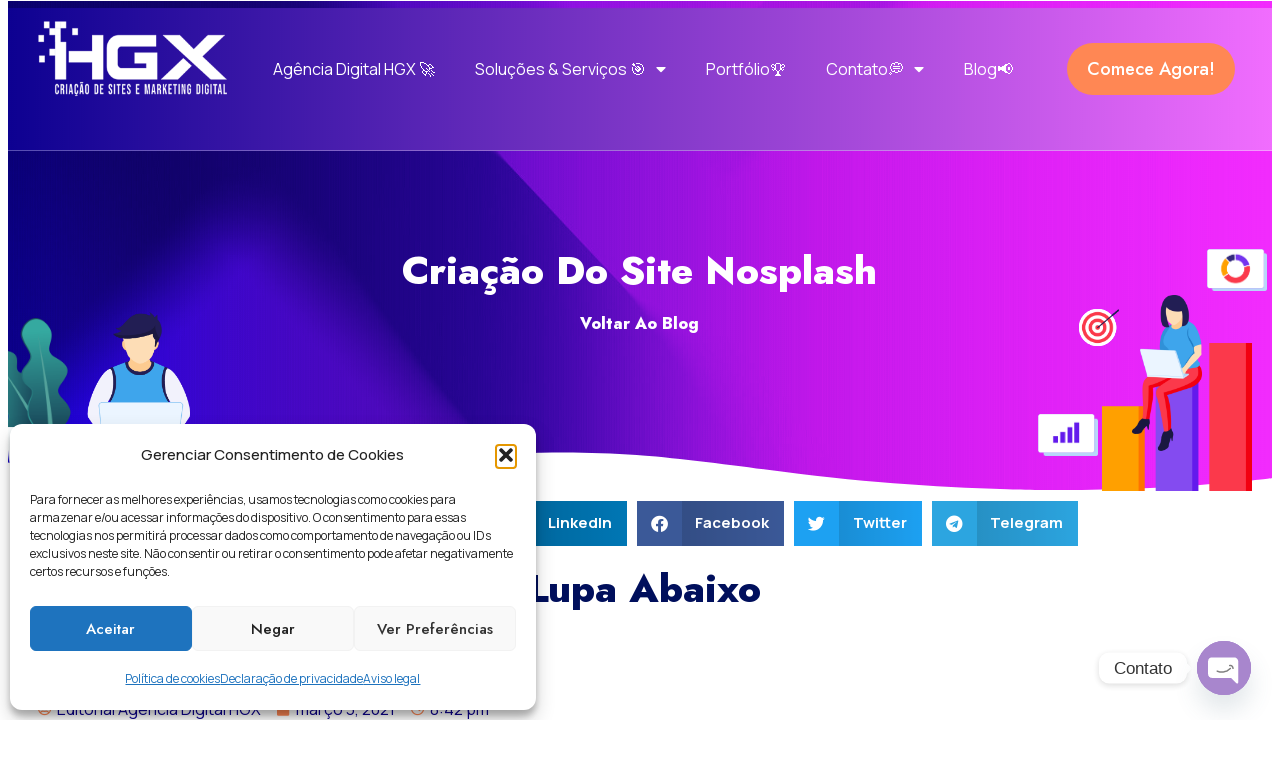

--- FILE ---
content_type: text/html; charset=UTF-8
request_url: https://www.henriqueguimaraes.com/criacao-do-site-nosplash/
body_size: 35839
content:
<!DOCTYPE html>
<html lang="pt-BR">
<head>
	<meta charset="UTF-8">
	<meta name="viewport" content="width=device-width, initial-scale=1.0, viewport-fit=cover" />			<title>
			Criação do Site Nosplash		</title>
		<meta name="viewport" content="width=device-width, initial-scale=1" />
<meta name='robots' content='index, follow, max-image-preview:large, max-snippet:-1, max-video-preview:-1' />

	<!-- This site is optimized with the Yoast SEO plugin v26.6 - https://yoast.com/wordpress/plugins/seo/ -->
	<meta name="description" content="Criação do Site Nosplash. Agência de desenvolvimento do site da primeira Frigideira Antirrespingo! Clique a conheça!" />
	<link rel="canonical" href="https://www.henriqueguimaraes.com/criacao-do-site-nosplash/" />
	<meta property="og:locale" content="pt_BR" />
	<meta property="og:type" content="article" />
	<meta property="og:title" content="Criação do Site Nosplash" />
	<meta property="og:description" content="Criação do Site Nosplash. Agência de desenvolvimento do site da primeira Frigideira Antirrespingo! Clique a conheça!" />
	<meta property="og:url" content="https://www.henriqueguimaraes.com/criacao-do-site-nosplash/" />
	<meta property="og:site_name" content="Criação de Sites em BH Agência de Site Digital HGX" />
	<meta property="article:publisher" content="https://www.facebook.com/agenciadigitalhgx" />
	<meta property="article:published_time" content="2021-03-03T20:42:14+00:00" />
	<meta name="author" content="Editorial Agência Digital HGX" />
	<meta name="twitter:card" content="summary_large_image" />
	<meta name="twitter:creator" content="@henrique1122" />
	<meta name="twitter:site" content="@henrique1122" />
	<meta name="twitter:label1" content="Escrito por" />
	<meta name="twitter:data1" content="Editorial Agência Digital HGX" />
	<meta name="twitter:label2" content="Est. tempo de leitura" />
	<meta name="twitter:data2" content="1 minuto" />
	<script type="application/ld+json" class="yoast-schema-graph">{"@context":"https://schema.org","@graph":[{"@type":"Article","@id":"https://www.henriqueguimaraes.com/criacao-do-site-nosplash/#article","isPartOf":{"@id":"https://www.henriqueguimaraes.com/criacao-do-site-nosplash/"},"author":{"name":"Editorial Agência Digital HGX","@id":"https://www.henriqueguimaraes.com/#/schema/person/926828ebb0d4724a70047ec024000aa8"},"headline":"Criação do Site Nosplash","datePublished":"2021-03-03T20:42:14+00:00","mainEntityOfPage":{"@id":"https://www.henriqueguimaraes.com/criacao-do-site-nosplash/"},"wordCount":31,"publisher":{"@id":"https://www.henriqueguimaraes.com/#organization"},"image":{"@id":"https://www.henriqueguimaraes.com/criacao-do-site-nosplash/#primaryimage"},"thumbnailUrl":"","keywords":["Agência de desenvolvimento do site Nosplash"],"articleSection":["Blog","Criação de Sites - Agência Digital HGX Criação de Sites e Marketing Digital","Curiosidades - Agência Digital HGX Criação de Sites e Marketing Digital","Design","Dicas","Internet","Mundo","Novidades","Programação","SEO","Tecnologia"],"inLanguage":"pt-BR"},{"@type":"WebPage","@id":"https://www.henriqueguimaraes.com/criacao-do-site-nosplash/","url":"https://www.henriqueguimaraes.com/criacao-do-site-nosplash/","name":"Criação do Site Nosplash","isPartOf":{"@id":"https://www.henriqueguimaraes.com/#website"},"primaryImageOfPage":{"@id":"https://www.henriqueguimaraes.com/criacao-do-site-nosplash/#primaryimage"},"image":{"@id":"https://www.henriqueguimaraes.com/criacao-do-site-nosplash/#primaryimage"},"thumbnailUrl":"","datePublished":"2021-03-03T20:42:14+00:00","description":"Criação do Site Nosplash. Agência de desenvolvimento do site da primeira Frigideira Antirrespingo! Clique a conheça!","breadcrumb":{"@id":"https://www.henriqueguimaraes.com/criacao-do-site-nosplash/#breadcrumb"},"inLanguage":"pt-BR","potentialAction":[{"@type":"ReadAction","target":["https://www.henriqueguimaraes.com/criacao-do-site-nosplash/"]}]},{"@type":"ImageObject","inLanguage":"pt-BR","@id":"https://www.henriqueguimaraes.com/criacao-do-site-nosplash/#primaryimage","url":"","contentUrl":""},{"@type":"BreadcrumbList","@id":"https://www.henriqueguimaraes.com/criacao-do-site-nosplash/#breadcrumb","itemListElement":[{"@type":"ListItem","position":1,"name":"Início","item":"https://www.henriqueguimaraes.com/"},{"@type":"ListItem","position":2,"name":"Criação do Site Nosplash"}]},{"@type":"WebSite","@id":"https://www.henriqueguimaraes.com/#website","url":"https://www.henriqueguimaraes.com/","name":"Criação de Sites em BH Agência de Site Digital HGX","description":"Criação de sites em BH. A HGX sites em BH é uma Agência Digital ✔️ REFERÊNCIA em Criação de Sites em BH, Lojas Virtuais e Marketing Digital em BH!","publisher":{"@id":"https://www.henriqueguimaraes.com/#organization"},"potentialAction":[{"@type":"SearchAction","target":{"@type":"EntryPoint","urlTemplate":"https://www.henriqueguimaraes.com/?s={search_term_string}"},"query-input":{"@type":"PropertyValueSpecification","valueRequired":true,"valueName":"search_term_string"}}],"inLanguage":"pt-BR"},{"@type":"Organization","@id":"https://www.henriqueguimaraes.com/#organization","name":"Criação de Sites em BH Agência de Site Digital HGX","url":"https://www.henriqueguimaraes.com/","logo":{"@type":"ImageObject","inLanguage":"pt-BR","@id":"https://www.henriqueguimaraes.com/#/schema/logo/image/","url":"https://www.henriqueguimaraes.com/wp-content/uploads/2023/11/cropped-Agencia-Digital-HGX.jpg","contentUrl":"https://www.henriqueguimaraes.com/wp-content/uploads/2023/11/cropped-Agencia-Digital-HGX.jpg","width":512,"height":512,"caption":"Criação de Sites em BH Agência de Site Digital HGX"},"image":{"@id":"https://www.henriqueguimaraes.com/#/schema/logo/image/"},"sameAs":["https://www.facebook.com/agenciadigitalhgx","https://x.com/henrique1122","https://www.instagram.com/hgxcriacaodesites/","https://www.linkedin.com/company/hgx-solues-web-mobile-e-marketing-digital/","https://br.pinterest.com/agenciadigitalHGX/","https://www.flickr.com/photos/agencia_digital_hgx_websites/","https://www.tiktok.com/@agenciadigitalhgx"]},{"@type":"Person","@id":"https://www.henriqueguimaraes.com/#/schema/person/926828ebb0d4724a70047ec024000aa8","name":"Editorial Agência Digital HGX","sameAs":["https://www.henriqueguimaraes.com/"],"url":"https://www.henriqueguimaraes.com/author/henrique/"}]}</script>
	<!-- / Yoast SEO plugin. -->


<title>Criação do Site Nosplash</title>
<link rel="alternate" type="application/rss+xml" title="Feed para Criação de Sites em BH Agência de Site Digital HGX &raquo;" href="https://www.henriqueguimaraes.com/feed/" />
<link rel="alternate" type="application/rss+xml" title="Feed de comentários para Criação de Sites em BH Agência de Site Digital HGX &raquo;" href="https://www.henriqueguimaraes.com/comments/feed/" />
<link rel="alternate" title="oEmbed (JSON)" type="application/json+oembed" href="https://www.henriqueguimaraes.com/wp-json/oembed/1.0/embed?url=https%3A%2F%2Fwww.henriqueguimaraes.com%2Fcriacao-do-site-nosplash%2F" />
<link rel="alternate" title="oEmbed (XML)" type="text/xml+oembed" href="https://www.henriqueguimaraes.com/wp-json/oembed/1.0/embed?url=https%3A%2F%2Fwww.henriqueguimaraes.com%2Fcriacao-do-site-nosplash%2F&#038;format=xml" />
<style id='wp-img-auto-sizes-contain-inline-css'>
img:is([sizes=auto i],[sizes^="auto," i]){contain-intrinsic-size:3000px 1500px}
/*# sourceURL=wp-img-auto-sizes-contain-inline-css */
</style>
<style id='wp-emoji-styles-inline-css'>

	img.wp-smiley, img.emoji {
		display: inline !important;
		border: none !important;
		box-shadow: none !important;
		height: 1em !important;
		width: 1em !important;
		margin: 0 0.07em !important;
		vertical-align: -0.1em !important;
		background: none !important;
		padding: 0 !important;
	}
/*# sourceURL=wp-emoji-styles-inline-css */
</style>
<style id='wp-block-library-inline-css'>
:root{--wp-block-synced-color:#7a00df;--wp-block-synced-color--rgb:122,0,223;--wp-bound-block-color:var(--wp-block-synced-color);--wp-editor-canvas-background:#ddd;--wp-admin-theme-color:#007cba;--wp-admin-theme-color--rgb:0,124,186;--wp-admin-theme-color-darker-10:#006ba1;--wp-admin-theme-color-darker-10--rgb:0,107,160.5;--wp-admin-theme-color-darker-20:#005a87;--wp-admin-theme-color-darker-20--rgb:0,90,135;--wp-admin-border-width-focus:2px}@media (min-resolution:192dpi){:root{--wp-admin-border-width-focus:1.5px}}.wp-element-button{cursor:pointer}:root .has-very-light-gray-background-color{background-color:#eee}:root .has-very-dark-gray-background-color{background-color:#313131}:root .has-very-light-gray-color{color:#eee}:root .has-very-dark-gray-color{color:#313131}:root .has-vivid-green-cyan-to-vivid-cyan-blue-gradient-background{background:linear-gradient(135deg,#00d084,#0693e3)}:root .has-purple-crush-gradient-background{background:linear-gradient(135deg,#34e2e4,#4721fb 50%,#ab1dfe)}:root .has-hazy-dawn-gradient-background{background:linear-gradient(135deg,#faaca8,#dad0ec)}:root .has-subdued-olive-gradient-background{background:linear-gradient(135deg,#fafae1,#67a671)}:root .has-atomic-cream-gradient-background{background:linear-gradient(135deg,#fdd79a,#004a59)}:root .has-nightshade-gradient-background{background:linear-gradient(135deg,#330968,#31cdcf)}:root .has-midnight-gradient-background{background:linear-gradient(135deg,#020381,#2874fc)}:root{--wp--preset--font-size--normal:16px;--wp--preset--font-size--huge:42px}.has-regular-font-size{font-size:1em}.has-larger-font-size{font-size:2.625em}.has-normal-font-size{font-size:var(--wp--preset--font-size--normal)}.has-huge-font-size{font-size:var(--wp--preset--font-size--huge)}.has-text-align-center{text-align:center}.has-text-align-left{text-align:left}.has-text-align-right{text-align:right}.has-fit-text{white-space:nowrap!important}#end-resizable-editor-section{display:none}.aligncenter{clear:both}.items-justified-left{justify-content:flex-start}.items-justified-center{justify-content:center}.items-justified-right{justify-content:flex-end}.items-justified-space-between{justify-content:space-between}.screen-reader-text{border:0;clip-path:inset(50%);height:1px;margin:-1px;overflow:hidden;padding:0;position:absolute;width:1px;word-wrap:normal!important}.screen-reader-text:focus{background-color:#ddd;clip-path:none;color:#444;display:block;font-size:1em;height:auto;left:5px;line-height:normal;padding:15px 23px 14px;text-decoration:none;top:5px;width:auto;z-index:100000}html :where(.has-border-color){border-style:solid}html :where([style*=border-top-color]){border-top-style:solid}html :where([style*=border-right-color]){border-right-style:solid}html :where([style*=border-bottom-color]){border-bottom-style:solid}html :where([style*=border-left-color]){border-left-style:solid}html :where([style*=border-width]){border-style:solid}html :where([style*=border-top-width]){border-top-style:solid}html :where([style*=border-right-width]){border-right-style:solid}html :where([style*=border-bottom-width]){border-bottom-style:solid}html :where([style*=border-left-width]){border-left-style:solid}html :where(img[class*=wp-image-]){height:auto;max-width:100%}:where(figure){margin:0 0 1em}html :where(.is-position-sticky){--wp-admin--admin-bar--position-offset:var(--wp-admin--admin-bar--height,0px)}@media screen and (max-width:600px){html :where(.is-position-sticky){--wp-admin--admin-bar--position-offset:0px}}
/*# sourceURL=/wp-includes/css/dist/block-library/common.min.css */
</style>
<style id='global-styles-inline-css'>
:root{--wp--preset--aspect-ratio--square: 1;--wp--preset--aspect-ratio--4-3: 4/3;--wp--preset--aspect-ratio--3-4: 3/4;--wp--preset--aspect-ratio--3-2: 3/2;--wp--preset--aspect-ratio--2-3: 2/3;--wp--preset--aspect-ratio--16-9: 16/9;--wp--preset--aspect-ratio--9-16: 9/16;--wp--preset--color--black: #000000;--wp--preset--color--cyan-bluish-gray: #abb8c3;--wp--preset--color--white: #ffffff;--wp--preset--color--pale-pink: #f78da7;--wp--preset--color--vivid-red: #cf2e2e;--wp--preset--color--luminous-vivid-orange: #ff6900;--wp--preset--color--luminous-vivid-amber: #fcb900;--wp--preset--color--light-green-cyan: #7bdcb5;--wp--preset--color--vivid-green-cyan: #00d084;--wp--preset--color--pale-cyan-blue: #8ed1fc;--wp--preset--color--vivid-cyan-blue: #0693e3;--wp--preset--color--vivid-purple: #9b51e0;--wp--preset--color--base: #ffffff;--wp--preset--color--contrast: #000000;--wp--preset--color--primary: #9DFF20;--wp--preset--color--secondary: #345C00;--wp--preset--color--tertiary: #F6F6F6;--wp--preset--gradient--vivid-cyan-blue-to-vivid-purple: linear-gradient(135deg,rgb(6,147,227) 0%,rgb(155,81,224) 100%);--wp--preset--gradient--light-green-cyan-to-vivid-green-cyan: linear-gradient(135deg,rgb(122,220,180) 0%,rgb(0,208,130) 100%);--wp--preset--gradient--luminous-vivid-amber-to-luminous-vivid-orange: linear-gradient(135deg,rgb(252,185,0) 0%,rgb(255,105,0) 100%);--wp--preset--gradient--luminous-vivid-orange-to-vivid-red: linear-gradient(135deg,rgb(255,105,0) 0%,rgb(207,46,46) 100%);--wp--preset--gradient--very-light-gray-to-cyan-bluish-gray: linear-gradient(135deg,rgb(238,238,238) 0%,rgb(169,184,195) 100%);--wp--preset--gradient--cool-to-warm-spectrum: linear-gradient(135deg,rgb(74,234,220) 0%,rgb(151,120,209) 20%,rgb(207,42,186) 40%,rgb(238,44,130) 60%,rgb(251,105,98) 80%,rgb(254,248,76) 100%);--wp--preset--gradient--blush-light-purple: linear-gradient(135deg,rgb(255,206,236) 0%,rgb(152,150,240) 100%);--wp--preset--gradient--blush-bordeaux: linear-gradient(135deg,rgb(254,205,165) 0%,rgb(254,45,45) 50%,rgb(107,0,62) 100%);--wp--preset--gradient--luminous-dusk: linear-gradient(135deg,rgb(255,203,112) 0%,rgb(199,81,192) 50%,rgb(65,88,208) 100%);--wp--preset--gradient--pale-ocean: linear-gradient(135deg,rgb(255,245,203) 0%,rgb(182,227,212) 50%,rgb(51,167,181) 100%);--wp--preset--gradient--electric-grass: linear-gradient(135deg,rgb(202,248,128) 0%,rgb(113,206,126) 100%);--wp--preset--gradient--midnight: linear-gradient(135deg,rgb(2,3,129) 0%,rgb(40,116,252) 100%);--wp--preset--font-size--small: clamp(0.875rem, 0.875rem + ((1vw - 0.2rem) * 0.227), 1rem);--wp--preset--font-size--medium: clamp(1rem, 1rem + ((1vw - 0.2rem) * 0.227), 1.125rem);--wp--preset--font-size--large: clamp(1.75rem, 1.75rem + ((1vw - 0.2rem) * 0.227), 1.875rem);--wp--preset--font-size--x-large: 2.25rem;--wp--preset--font-size--xx-large: clamp(6.1rem, 6.1rem + ((1vw - 0.2rem) * 7.091), 10rem);--wp--preset--font-family--dm-sans: "DM Sans", sans-serif;--wp--preset--font-family--ibm-plex-mono: 'IBM Plex Mono', monospace;--wp--preset--font-family--inter: "Inter", sans-serif;--wp--preset--font-family--system-font: -apple-system,BlinkMacSystemFont,"Segoe UI",Roboto,Oxygen-Sans,Ubuntu,Cantarell,"Helvetica Neue",sans-serif;--wp--preset--font-family--source-serif-pro: "Source Serif Pro", serif;--wp--preset--spacing--20: 0.44rem;--wp--preset--spacing--30: clamp(1.5rem, 5vw, 2rem);--wp--preset--spacing--40: clamp(1.8rem, 1.8rem + ((1vw - 0.48rem) * 2.885), 3rem);--wp--preset--spacing--50: clamp(2.5rem, 8vw, 4.5rem);--wp--preset--spacing--60: clamp(3.75rem, 10vw, 7rem);--wp--preset--spacing--70: clamp(5rem, 5.25rem + ((1vw - 0.48rem) * 9.096), 8rem);--wp--preset--spacing--80: clamp(7rem, 14vw, 11rem);--wp--preset--shadow--natural: 6px 6px 9px rgba(0, 0, 0, 0.2);--wp--preset--shadow--deep: 12px 12px 50px rgba(0, 0, 0, 0.4);--wp--preset--shadow--sharp: 6px 6px 0px rgba(0, 0, 0, 0.2);--wp--preset--shadow--outlined: 6px 6px 0px -3px rgb(255, 255, 255), 6px 6px rgb(0, 0, 0);--wp--preset--shadow--crisp: 6px 6px 0px rgb(0, 0, 0);}:root { --wp--style--global--content-size: 650px;--wp--style--global--wide-size: 1200px; }:where(body) { margin: 0; }.wp-site-blocks { padding-top: var(--wp--style--root--padding-top); padding-bottom: var(--wp--style--root--padding-bottom); }.has-global-padding { padding-right: var(--wp--style--root--padding-right); padding-left: var(--wp--style--root--padding-left); }.has-global-padding > .alignfull { margin-right: calc(var(--wp--style--root--padding-right) * -1); margin-left: calc(var(--wp--style--root--padding-left) * -1); }.has-global-padding :where(:not(.alignfull.is-layout-flow) > .has-global-padding:not(.wp-block-block, .alignfull)) { padding-right: 0; padding-left: 0; }.has-global-padding :where(:not(.alignfull.is-layout-flow) > .has-global-padding:not(.wp-block-block, .alignfull)) > .alignfull { margin-left: 0; margin-right: 0; }.wp-site-blocks > .alignleft { float: left; margin-right: 2em; }.wp-site-blocks > .alignright { float: right; margin-left: 2em; }.wp-site-blocks > .aligncenter { justify-content: center; margin-left: auto; margin-right: auto; }:where(.wp-site-blocks) > * { margin-block-start: 1.5rem; margin-block-end: 0; }:where(.wp-site-blocks) > :first-child { margin-block-start: 0; }:where(.wp-site-blocks) > :last-child { margin-block-end: 0; }:root { --wp--style--block-gap: 1.5rem; }:root :where(.is-layout-flow) > :first-child{margin-block-start: 0;}:root :where(.is-layout-flow) > :last-child{margin-block-end: 0;}:root :where(.is-layout-flow) > *{margin-block-start: 1.5rem;margin-block-end: 0;}:root :where(.is-layout-constrained) > :first-child{margin-block-start: 0;}:root :where(.is-layout-constrained) > :last-child{margin-block-end: 0;}:root :where(.is-layout-constrained) > *{margin-block-start: 1.5rem;margin-block-end: 0;}:root :where(.is-layout-flex){gap: 1.5rem;}:root :where(.is-layout-grid){gap: 1.5rem;}.is-layout-flow > .alignleft{float: left;margin-inline-start: 0;margin-inline-end: 2em;}.is-layout-flow > .alignright{float: right;margin-inline-start: 2em;margin-inline-end: 0;}.is-layout-flow > .aligncenter{margin-left: auto !important;margin-right: auto !important;}.is-layout-constrained > .alignleft{float: left;margin-inline-start: 0;margin-inline-end: 2em;}.is-layout-constrained > .alignright{float: right;margin-inline-start: 2em;margin-inline-end: 0;}.is-layout-constrained > .aligncenter{margin-left: auto !important;margin-right: auto !important;}.is-layout-constrained > :where(:not(.alignleft):not(.alignright):not(.alignfull)){max-width: var(--wp--style--global--content-size);margin-left: auto !important;margin-right: auto !important;}.is-layout-constrained > .alignwide{max-width: var(--wp--style--global--wide-size);}body .is-layout-flex{display: flex;}.is-layout-flex{flex-wrap: wrap;align-items: center;}.is-layout-flex > :is(*, div){margin: 0;}body .is-layout-grid{display: grid;}.is-layout-grid > :is(*, div){margin: 0;}body{background-color: var(--wp--preset--color--base);color: var(--wp--preset--color--contrast);font-family: var(--wp--preset--font-family--system-font);font-size: var(--wp--preset--font-size--medium);line-height: 1.6;--wp--style--root--padding-top: var(--wp--preset--spacing--40);--wp--style--root--padding-right: var(--wp--preset--spacing--30);--wp--style--root--padding-bottom: var(--wp--preset--spacing--40);--wp--style--root--padding-left: var(--wp--preset--spacing--30);}a:where(:not(.wp-element-button)){color: var(--wp--preset--color--contrast);text-decoration: underline;}:root :where(a:where(:not(.wp-element-button)):hover){text-decoration: none;}:root :where(a:where(:not(.wp-element-button)):focus){text-decoration: underline dashed;}:root :where(a:where(:not(.wp-element-button)):active){color: var(--wp--preset--color--secondary);text-decoration: none;}h1, h2, h3, h4, h5, h6{font-weight: 400;line-height: 1.4;}h1{font-size: clamp(2.032rem, 2.032rem + ((1vw - 0.2rem) * 2.896), 3.625rem);line-height: 1.2;}h2{font-size: clamp(2.625rem, calc(2.625rem + ((1vw - 0.48rem) * 8.4135)), 3.25rem);line-height: 1.2;}h3{font-size: var(--wp--preset--font-size--x-large);}h4{font-size: var(--wp--preset--font-size--large);}h5{font-size: var(--wp--preset--font-size--medium);font-weight: 700;text-transform: uppercase;}h6{font-size: var(--wp--preset--font-size--medium);text-transform: uppercase;}:root :where(.wp-element-button, .wp-block-button__link){background-color: var(--wp--preset--color--primary);border-radius: 0;border-width: 0;color: var(--wp--preset--color--contrast);font-family: inherit;font-size: inherit;font-style: inherit;font-weight: inherit;letter-spacing: inherit;line-height: inherit;padding-top: calc(0.667em + 2px);padding-right: calc(1.333em + 2px);padding-bottom: calc(0.667em + 2px);padding-left: calc(1.333em + 2px);text-decoration: none;text-transform: inherit;}:root :where(.wp-element-button:visited, .wp-block-button__link:visited){color: var(--wp--preset--color--contrast);}:root :where(.wp-element-button:hover, .wp-block-button__link:hover){background-color: var(--wp--preset--color--contrast);color: var(--wp--preset--color--base);}:root :where(.wp-element-button:focus, .wp-block-button__link:focus){background-color: var(--wp--preset--color--contrast);color: var(--wp--preset--color--base);}:root :where(.wp-element-button:active, .wp-block-button__link:active){background-color: var(--wp--preset--color--secondary);color: var(--wp--preset--color--base);}.has-black-color{color: var(--wp--preset--color--black) !important;}.has-cyan-bluish-gray-color{color: var(--wp--preset--color--cyan-bluish-gray) !important;}.has-white-color{color: var(--wp--preset--color--white) !important;}.has-pale-pink-color{color: var(--wp--preset--color--pale-pink) !important;}.has-vivid-red-color{color: var(--wp--preset--color--vivid-red) !important;}.has-luminous-vivid-orange-color{color: var(--wp--preset--color--luminous-vivid-orange) !important;}.has-luminous-vivid-amber-color{color: var(--wp--preset--color--luminous-vivid-amber) !important;}.has-light-green-cyan-color{color: var(--wp--preset--color--light-green-cyan) !important;}.has-vivid-green-cyan-color{color: var(--wp--preset--color--vivid-green-cyan) !important;}.has-pale-cyan-blue-color{color: var(--wp--preset--color--pale-cyan-blue) !important;}.has-vivid-cyan-blue-color{color: var(--wp--preset--color--vivid-cyan-blue) !important;}.has-vivid-purple-color{color: var(--wp--preset--color--vivid-purple) !important;}.has-base-color{color: var(--wp--preset--color--base) !important;}.has-contrast-color{color: var(--wp--preset--color--contrast) !important;}.has-primary-color{color: var(--wp--preset--color--primary) !important;}.has-secondary-color{color: var(--wp--preset--color--secondary) !important;}.has-tertiary-color{color: var(--wp--preset--color--tertiary) !important;}.has-black-background-color{background-color: var(--wp--preset--color--black) !important;}.has-cyan-bluish-gray-background-color{background-color: var(--wp--preset--color--cyan-bluish-gray) !important;}.has-white-background-color{background-color: var(--wp--preset--color--white) !important;}.has-pale-pink-background-color{background-color: var(--wp--preset--color--pale-pink) !important;}.has-vivid-red-background-color{background-color: var(--wp--preset--color--vivid-red) !important;}.has-luminous-vivid-orange-background-color{background-color: var(--wp--preset--color--luminous-vivid-orange) !important;}.has-luminous-vivid-amber-background-color{background-color: var(--wp--preset--color--luminous-vivid-amber) !important;}.has-light-green-cyan-background-color{background-color: var(--wp--preset--color--light-green-cyan) !important;}.has-vivid-green-cyan-background-color{background-color: var(--wp--preset--color--vivid-green-cyan) !important;}.has-pale-cyan-blue-background-color{background-color: var(--wp--preset--color--pale-cyan-blue) !important;}.has-vivid-cyan-blue-background-color{background-color: var(--wp--preset--color--vivid-cyan-blue) !important;}.has-vivid-purple-background-color{background-color: var(--wp--preset--color--vivid-purple) !important;}.has-base-background-color{background-color: var(--wp--preset--color--base) !important;}.has-contrast-background-color{background-color: var(--wp--preset--color--contrast) !important;}.has-primary-background-color{background-color: var(--wp--preset--color--primary) !important;}.has-secondary-background-color{background-color: var(--wp--preset--color--secondary) !important;}.has-tertiary-background-color{background-color: var(--wp--preset--color--tertiary) !important;}.has-black-border-color{border-color: var(--wp--preset--color--black) !important;}.has-cyan-bluish-gray-border-color{border-color: var(--wp--preset--color--cyan-bluish-gray) !important;}.has-white-border-color{border-color: var(--wp--preset--color--white) !important;}.has-pale-pink-border-color{border-color: var(--wp--preset--color--pale-pink) !important;}.has-vivid-red-border-color{border-color: var(--wp--preset--color--vivid-red) !important;}.has-luminous-vivid-orange-border-color{border-color: var(--wp--preset--color--luminous-vivid-orange) !important;}.has-luminous-vivid-amber-border-color{border-color: var(--wp--preset--color--luminous-vivid-amber) !important;}.has-light-green-cyan-border-color{border-color: var(--wp--preset--color--light-green-cyan) !important;}.has-vivid-green-cyan-border-color{border-color: var(--wp--preset--color--vivid-green-cyan) !important;}.has-pale-cyan-blue-border-color{border-color: var(--wp--preset--color--pale-cyan-blue) !important;}.has-vivid-cyan-blue-border-color{border-color: var(--wp--preset--color--vivid-cyan-blue) !important;}.has-vivid-purple-border-color{border-color: var(--wp--preset--color--vivid-purple) !important;}.has-base-border-color{border-color: var(--wp--preset--color--base) !important;}.has-contrast-border-color{border-color: var(--wp--preset--color--contrast) !important;}.has-primary-border-color{border-color: var(--wp--preset--color--primary) !important;}.has-secondary-border-color{border-color: var(--wp--preset--color--secondary) !important;}.has-tertiary-border-color{border-color: var(--wp--preset--color--tertiary) !important;}.has-vivid-cyan-blue-to-vivid-purple-gradient-background{background: var(--wp--preset--gradient--vivid-cyan-blue-to-vivid-purple) !important;}.has-light-green-cyan-to-vivid-green-cyan-gradient-background{background: var(--wp--preset--gradient--light-green-cyan-to-vivid-green-cyan) !important;}.has-luminous-vivid-amber-to-luminous-vivid-orange-gradient-background{background: var(--wp--preset--gradient--luminous-vivid-amber-to-luminous-vivid-orange) !important;}.has-luminous-vivid-orange-to-vivid-red-gradient-background{background: var(--wp--preset--gradient--luminous-vivid-orange-to-vivid-red) !important;}.has-very-light-gray-to-cyan-bluish-gray-gradient-background{background: var(--wp--preset--gradient--very-light-gray-to-cyan-bluish-gray) !important;}.has-cool-to-warm-spectrum-gradient-background{background: var(--wp--preset--gradient--cool-to-warm-spectrum) !important;}.has-blush-light-purple-gradient-background{background: var(--wp--preset--gradient--blush-light-purple) !important;}.has-blush-bordeaux-gradient-background{background: var(--wp--preset--gradient--blush-bordeaux) !important;}.has-luminous-dusk-gradient-background{background: var(--wp--preset--gradient--luminous-dusk) !important;}.has-pale-ocean-gradient-background{background: var(--wp--preset--gradient--pale-ocean) !important;}.has-electric-grass-gradient-background{background: var(--wp--preset--gradient--electric-grass) !important;}.has-midnight-gradient-background{background: var(--wp--preset--gradient--midnight) !important;}.has-small-font-size{font-size: var(--wp--preset--font-size--small) !important;}.has-medium-font-size{font-size: var(--wp--preset--font-size--medium) !important;}.has-large-font-size{font-size: var(--wp--preset--font-size--large) !important;}.has-x-large-font-size{font-size: var(--wp--preset--font-size--x-large) !important;}.has-xx-large-font-size{font-size: var(--wp--preset--font-size--xx-large) !important;}.has-dm-sans-font-family{font-family: var(--wp--preset--font-family--dm-sans) !important;}.has-ibm-plex-mono-font-family{font-family: var(--wp--preset--font-family--ibm-plex-mono) !important;}.has-inter-font-family{font-family: var(--wp--preset--font-family--inter) !important;}.has-system-font-font-family{font-family: var(--wp--preset--font-family--system-font) !important;}.has-source-serif-pro-font-family{font-family: var(--wp--preset--font-family--source-serif-pro) !important;}
/*# sourceURL=global-styles-inline-css */
</style>
<style id='wp-block-template-skip-link-inline-css'>

		.skip-link.screen-reader-text {
			border: 0;
			clip-path: inset(50%);
			height: 1px;
			margin: -1px;
			overflow: hidden;
			padding: 0;
			position: absolute !important;
			width: 1px;
			word-wrap: normal !important;
		}

		.skip-link.screen-reader-text:focus {
			background-color: #eee;
			clip-path: none;
			color: #444;
			display: block;
			font-size: 1em;
			height: auto;
			left: 5px;
			line-height: normal;
			padding: 15px 23px 14px;
			text-decoration: none;
			top: 5px;
			width: auto;
			z-index: 100000;
		}
/*# sourceURL=wp-block-template-skip-link-inline-css */
</style>
<link rel='stylesheet' id='dashicons-css' href='https://www.henriqueguimaraes.com/wp-includes/css/dashicons.min.css?ver=6.9' media='all' />
<link rel='stylesheet' id='cmplz-general-css' href='https://www.henriqueguimaraes.com/wp-content/plugins/complianz-gdpr/assets/css/cookieblocker.min.css?ver=1767721365' media='all' />
<link rel='stylesheet' id='elementor-icons-css' href='https://www.henriqueguimaraes.com/wp-content/plugins/elementor/assets/lib/eicons/css/elementor-icons.min.css?ver=5.29.0' media='all' />
<link rel='stylesheet' id='elementor-frontend-css' href='https://www.henriqueguimaraes.com/wp-content/plugins/elementor/assets/css/frontend.min.css?ver=3.20.2' media='all' />
<link rel='stylesheet' id='swiper-css' href='https://www.henriqueguimaraes.com/wp-content/plugins/elementor/assets/lib/swiper/v8/css/swiper.min.css?ver=8.4.5' media='all' />
<link rel='stylesheet' id='elementor-post-10-css' href='https://www.henriqueguimaraes.com/wp-content/uploads/elementor/css/post-10.css?ver=1751583854' media='all' />
<link rel='stylesheet' id='elementor-pro-css' href='https://www.henriqueguimaraes.com/wp-content/plugins/elementor-pro/assets/css/frontend.min.css?ver=3.7.3' media='all' />
<link rel='stylesheet' id='elementor-post-9397-css' href='https://www.henriqueguimaraes.com/wp-content/uploads/elementor/css/post-9397.css?ver=1751873098' media='all' />
<link rel='stylesheet' id='elementor-post-15-css' href='https://www.henriqueguimaraes.com/wp-content/uploads/elementor/css/post-15.css?ver=1751583854' media='all' />
<link rel='stylesheet' id='elementor-post-18-css' href='https://www.henriqueguimaraes.com/wp-content/uploads/elementor/css/post-18.css?ver=1764599112' media='all' />
<link rel='stylesheet' id='elementor-post-13887-css' href='https://www.henriqueguimaraes.com/wp-content/uploads/elementor/css/post-13887.css?ver=1764260229' media='all' />
<link rel='stylesheet' id='chaty-front-css-css' href='https://www.henriqueguimaraes.com/wp-content/plugins/chaty/css/chaty-front.min.css?ver=3.5.11756151474' media='all' />
<link rel='stylesheet' id='google-fonts-1-css' href='https://fonts.googleapis.com/css?family=Jost%3A100%2C100italic%2C200%2C200italic%2C300%2C300italic%2C400%2C400italic%2C500%2C500italic%2C600%2C600italic%2C700%2C700italic%2C800%2C800italic%2C900%2C900italic%7CManrope%3A100%2C100italic%2C200%2C200italic%2C300%2C300italic%2C400%2C400italic%2C500%2C500italic%2C600%2C600italic%2C700%2C700italic%2C800%2C800italic%2C900%2C900italic&#038;display=swap&#038;ver=6.9' media='all' />
<link rel='stylesheet' id='elementor-icons-shared-0-css' href='https://www.henriqueguimaraes.com/wp-content/plugins/elementor/assets/lib/font-awesome/css/fontawesome.min.css?ver=5.15.3' media='all' />
<link rel='stylesheet' id='elementor-icons-fa-solid-css' href='https://www.henriqueguimaraes.com/wp-content/plugins/elementor/assets/lib/font-awesome/css/solid.min.css?ver=5.15.3' media='all' />
<link rel='stylesheet' id='elementor-icons-fa-brands-css' href='https://www.henriqueguimaraes.com/wp-content/plugins/elementor/assets/lib/font-awesome/css/brands.min.css?ver=5.15.3' media='all' />
<link rel='stylesheet' id='elementor-icons-fa-regular-css' href='https://www.henriqueguimaraes.com/wp-content/plugins/elementor/assets/lib/font-awesome/css/regular.min.css?ver=5.15.3' media='all' />
<link rel="preconnect" href="https://fonts.gstatic.com/" crossorigin><script src="https://www.henriqueguimaraes.com/wp-includes/js/jquery/jquery.min.js?ver=3.7.1" id="jquery-core-js"></script>
<script src="https://www.henriqueguimaraes.com/wp-includes/js/jquery/jquery-migrate.min.js?ver=3.4.1" id="jquery-migrate-js"></script>
<script id="rmp_menu_scripts-js-extra">
var rmp_menu = {"ajaxURL":"https://www.henriqueguimaraes.com/wp-admin/admin-ajax.php","wp_nonce":"f04f91b40c","menu":[]};
//# sourceURL=rmp_menu_scripts-js-extra
</script>
<script src="https://www.henriqueguimaraes.com/wp-content/plugins/responsive-menu/v4.0.0/assets/js/rmp-menu.js?ver=4.6.0" id="rmp_menu_scripts-js"></script>
<link rel="https://api.w.org/" href="https://www.henriqueguimaraes.com/wp-json/" /><link rel="alternate" title="JSON" type="application/json" href="https://www.henriqueguimaraes.com/wp-json/wp/v2/posts/9397" /><link rel="EditURI" type="application/rsd+xml" title="RSD" href="https://www.henriqueguimaraes.com/xmlrpc.php?rsd" />
<meta name="generator" content="WordPress 6.9" />
<link rel='shortlink' href='https://www.henriqueguimaraes.com/?p=9397' />
<script type="text/javascript">var ajaxurl = "https://www.henriqueguimaraes.com/wp-admin/admin-ajax.php";</script><meta name="cdp-version" content="1.5.0" /><meta name="p:domain_verify" content="777ed367212cf096859ce1f349621cab"/>

<meta name="google-site-verification" content="IfgJAf6KmEqGDC0d68QXPvGyQFIBBiNJ9iiVH4ubjbU" />

<!-- Google tag (gtag.js) --> <script async src="https://www.googletagmanager.com/gtag/js?id=AW-1037115509"></script> <script> window.dataLayer = window.dataLayer || []; function gtag(){dataLayer.push(arguments);} gtag('js', new Date()); gtag('config', 'AW-1037115509'); </script>

<link rel="icon" href="https://www.henriqueguimaraes.com/favicon.ico" type="image/x-icon">


<!-- Google tag (gtag.js) -->

<script async src="https://www.googletagmanager.com/gtag/js?id=AW-1037115509"></script>
<script>
  window.dataLayer = window.dataLayer || [];
  function gtag(){dataLayer.push(arguments);}
  gtag('js', new Date());

  gtag('config', 'AW-1037115509');
</script>


<!-- Event snippet for Whatsap Desktop conversion page
In your html page, add the snippet and call gtag_report_conversion when someone clicks on the chosen link or button. -->
<script>
function gtag_report_conversion(url) {
  var callback = function () {
    if (typeof(url) != 'undefined') {
      window.location = url;
    }
  };
  gtag('event', 'conversion', {
      'send_to': 'AW-1037115509/5VAPCMSfnYMYEPXAxO4D',
      'event_callback': callback
  });
  return false;
}
</script>


<!-- Google tag (gtag.js) --> <script async src="https://www.googletagmanager.com/gtag/js?id=AW-1037115509"></script> <script> window.dataLayer = window.dataLayer || []; function gtag(){dataLayer.push(arguments);} gtag('js', new Date()); gtag('config', 'AW-1037115509'); </script>

<!-- Event snippet for Whatsap Desktop conversion page In your html page, add the snippet and call gtag_report_conversion when someone clicks on the chosen link or button. --> <script> function gtag_report_conversion(url) { var callback = function () { if (typeof(url) != 'undefined') { window.location = url; } }; gtag('event', 'conversion', { 'send_to': 'AW-1037115509/5VAPCMSfnYMYEPXAxO4D', 'event_callback': callback }); return false; } </script><meta name="ti-site-data" content="eyJyIjoiMTowITc6MCEzMDowIiwibyI6Imh0dHBzOlwvXC93d3cuaGVucmlxdWVndWltYXJhZXMuY29tXC93cC1hZG1pblwvYWRtaW4tYWpheC5waHA/YWN0aW9uPXRpX29ubGluZV91c2Vyc19nb29nbGUmYW1wO3A9JTJGY3JpYWNhby1kby1zaXRlLW5vc3BsYXNoJTJGJmFtcDtfd3Bub25jZT03NWRiNTZmN2NhIn0=" />			<style>.cmplz-hidden {
					display: none !important;
				}</style><meta name="generator" content="Elementor 3.20.2; features: e_optimized_assets_loading, additional_custom_breakpoints, block_editor_assets_optimize, e_image_loading_optimization; settings: css_print_method-external, google_font-enabled, font_display-swap">
<style class='wp-fonts-local'>
@font-face{font-family:"DM Sans";font-style:normal;font-weight:400;font-display:fallback;src:url('https://www.henriqueguimaraes.com/wp-content/themes/twentytwentythree/assets/fonts/dm-sans/DMSans-Regular.woff2') format('woff2');font-stretch:normal;}
@font-face{font-family:"DM Sans";font-style:italic;font-weight:400;font-display:fallback;src:url('https://www.henriqueguimaraes.com/wp-content/themes/twentytwentythree/assets/fonts/dm-sans/DMSans-Regular-Italic.woff2') format('woff2');font-stretch:normal;}
@font-face{font-family:"DM Sans";font-style:normal;font-weight:700;font-display:fallback;src:url('https://www.henriqueguimaraes.com/wp-content/themes/twentytwentythree/assets/fonts/dm-sans/DMSans-Bold.woff2') format('woff2');font-stretch:normal;}
@font-face{font-family:"DM Sans";font-style:italic;font-weight:700;font-display:fallback;src:url('https://www.henriqueguimaraes.com/wp-content/themes/twentytwentythree/assets/fonts/dm-sans/DMSans-Bold-Italic.woff2') format('woff2');font-stretch:normal;}
@font-face{font-family:"IBM Plex Mono";font-style:normal;font-weight:300;font-display:block;src:url('https://www.henriqueguimaraes.com/wp-content/themes/twentytwentythree/assets/fonts/ibm-plex-mono/IBMPlexMono-Light.woff2') format('woff2');font-stretch:normal;}
@font-face{font-family:"IBM Plex Mono";font-style:normal;font-weight:400;font-display:block;src:url('https://www.henriqueguimaraes.com/wp-content/themes/twentytwentythree/assets/fonts/ibm-plex-mono/IBMPlexMono-Regular.woff2') format('woff2');font-stretch:normal;}
@font-face{font-family:"IBM Plex Mono";font-style:italic;font-weight:400;font-display:block;src:url('https://www.henriqueguimaraes.com/wp-content/themes/twentytwentythree/assets/fonts/ibm-plex-mono/IBMPlexMono-Italic.woff2') format('woff2');font-stretch:normal;}
@font-face{font-family:"IBM Plex Mono";font-style:normal;font-weight:700;font-display:block;src:url('https://www.henriqueguimaraes.com/wp-content/themes/twentytwentythree/assets/fonts/ibm-plex-mono/IBMPlexMono-Bold.woff2') format('woff2');font-stretch:normal;}
@font-face{font-family:Inter;font-style:normal;font-weight:200 900;font-display:fallback;src:url('https://www.henriqueguimaraes.com/wp-content/themes/twentytwentythree/assets/fonts/inter/Inter-VariableFont_slnt,wght.ttf') format('truetype');font-stretch:normal;}
@font-face{font-family:"Source Serif Pro";font-style:normal;font-weight:200 900;font-display:fallback;src:url('https://www.henriqueguimaraes.com/wp-content/themes/twentytwentythree/assets/fonts/source-serif-pro/SourceSerif4Variable-Roman.ttf.woff2') format('woff2');font-stretch:normal;}
@font-face{font-family:"Source Serif Pro";font-style:italic;font-weight:200 900;font-display:fallback;src:url('https://www.henriqueguimaraes.com/wp-content/themes/twentytwentythree/assets/fonts/source-serif-pro/SourceSerif4Variable-Italic.ttf.woff2') format('woff2');font-stretch:normal;}
</style>
</head>
<body class="wp-singular post-template-default single single-post postid-9397 single-format-standard wp-embed-responsive wp-theme-twentytwentythree elementor-default elementor-template-full-width elementor-kit-10 elementor-page elementor-page-9397 elementor-page-13887">

		<div data-elementor-type="header" data-elementor-id="15" class="elementor elementor-15 elementor-location-header">
					<div class="elementor-section-wrap">
								<section class="elementor-section elementor-top-section elementor-element elementor-element-577de46e elementor-section-boxed elementor-section-height-default elementor-section-height-default" data-id="577de46e" data-element_type="section" data-settings="{&quot;background_background&quot;:&quot;gradient&quot;,&quot;sticky&quot;:&quot;top&quot;,&quot;sticky_on&quot;:[&quot;desktop&quot;,&quot;tablet&quot;,&quot;mobile&quot;],&quot;sticky_offset&quot;:0,&quot;sticky_effects_offset&quot;:0}">
						<div class="elementor-container elementor-column-gap-default">
					<div class="elementor-column elementor-col-33 elementor-top-column elementor-element elementor-element-4d9ceec6" data-id="4d9ceec6" data-element_type="column">
			<div class="elementor-widget-wrap elementor-element-populated">
						<div class="elementor-element elementor-element-77a14a16 elementor-hidden-tablet elementor-hidden-mobile elementor-widget elementor-widget-image" data-id="77a14a16" data-element_type="widget" data-widget_type="image.default">
				<div class="elementor-widget-container">
														<a href="https://www.henriqueguimaraes.com/">
							<img fetchpriority="high" width="600" height="260" src="https://www.henriqueguimaraes.com/wp-content/uploads/2023/04/Agencia-Digital-HGX-Criacao-de-Sites-e-Marketing-Digital-Brasil-BH.png" class="attachment-large size-large wp-image-198" alt="Agência Digital HGX - Criação de Sites e Marketing Digital" srcset="https://www.henriqueguimaraes.com/wp-content/uploads/2023/04/Agencia-Digital-HGX-Criacao-de-Sites-e-Marketing-Digital-Brasil-BH.png 600w, https://www.henriqueguimaraes.com/wp-content/uploads/2023/04/Agencia-Digital-HGX-Criacao-de-Sites-e-Marketing-Digital-Brasil-BH-300x130.png 300w" sizes="(max-width: 600px) 100vw, 600px" />								</a>
													</div>
				</div>
				<div class="elementor-element elementor-element-199a1da elementor-hidden-desktop elementor-widget elementor-widget-image" data-id="199a1da" data-element_type="widget" data-widget_type="image.default">
				<div class="elementor-widget-container">
														<a href="https://www.henriqueguimaraes.com/">
							<img fetchpriority="high" width="600" height="260" src="https://www.henriqueguimaraes.com/wp-content/uploads/2023/04/Agencia-Digital-HGX-Criacao-de-Sites-e-Marketing-Digital-Brasil-BH.png" class="attachment-large size-large wp-image-198" alt="Agência Digital HGX - Criação de Sites e Marketing Digital" srcset="https://www.henriqueguimaraes.com/wp-content/uploads/2023/04/Agencia-Digital-HGX-Criacao-de-Sites-e-Marketing-Digital-Brasil-BH.png 600w, https://www.henriqueguimaraes.com/wp-content/uploads/2023/04/Agencia-Digital-HGX-Criacao-de-Sites-e-Marketing-Digital-Brasil-BH-300x130.png 300w" sizes="(max-width: 600px) 100vw, 600px" />								</a>
													</div>
				</div>
					</div>
		</div>
				<div class="elementor-column elementor-col-33 elementor-top-column elementor-element elementor-element-2024e3fd" data-id="2024e3fd" data-element_type="column">
			<div class="elementor-widget-wrap elementor-element-populated">
						<div class="elementor-element elementor-element-213d451c elementor-nav-menu__align-center elementor-nav-menu--stretch elementor-nav-menu--dropdown-tablet elementor-nav-menu__text-align-aside elementor-nav-menu--toggle elementor-nav-menu--burger elementor-widget elementor-widget-nav-menu" data-id="213d451c" data-element_type="widget" data-settings="{&quot;full_width&quot;:&quot;stretch&quot;,&quot;layout&quot;:&quot;horizontal&quot;,&quot;submenu_icon&quot;:{&quot;value&quot;:&quot;&lt;i class=\&quot;fas fa-caret-down\&quot;&gt;&lt;\/i&gt;&quot;,&quot;library&quot;:&quot;fa-solid&quot;},&quot;toggle&quot;:&quot;burger&quot;}" data-widget_type="nav-menu.default">
				<div class="elementor-widget-container">
						<nav migration_allowed="1" migrated="0" role="navigation" class="elementor-nav-menu--main elementor-nav-menu__container elementor-nav-menu--layout-horizontal e--pointer-underline e--animation-fade">
				<ul id="menu-1-213d451c" class="elementor-nav-menu"><li class="menu-item menu-item-type-post_type menu-item-object-page menu-item-home menu-item-232"><a href="https://www.henriqueguimaraes.com/" class="elementor-item">Agência Digital HGX 🚀</a></li>
<li class="menu-item menu-item-type-post_type menu-item-object-page menu-item-has-children menu-item-305"><a href="https://www.henriqueguimaraes.com/servicos/" class="elementor-item">Soluções &#038; Serviços 🎯</a>
<ul class="sub-menu elementor-nav-menu--dropdown">
	<li class="menu-item menu-item-type-custom menu-item-object-custom menu-item-16101"><a href="https://www.henriqueguimaraes.com/agencia-de-google-ads-em-bh-como-contratar-servicos-de-anuncio-no-google/" class="elementor-sub-item">Agência de Google Adwords</a></li>
	<li class="menu-item menu-item-type-post_type menu-item-object-page menu-item-14404"><a href="https://www.henriqueguimaraes.com/servicos/criacao-de-landing-page/" class="elementor-sub-item">Criação de Landing Page – Agência Digital HGX</a></li>
	<li class="menu-item menu-item-type-post_type menu-item-object-post menu-item-17759"><a href="https://www.henriqueguimaraes.com/criacao-de-logomarca-e-identidade-visual-contrate/" class="elementor-sub-item">Criação de Logomarca e Identidade Visual – Contrate!</a></li>
	<li class="menu-item menu-item-type-post_type menu-item-object-page menu-item-14405"><a href="https://www.henriqueguimaraes.com/servicos/criacao-de-loja-virtual/" class="elementor-sub-item">Criação de Loja Virtual BH – Agência Digital HGX</a></li>
	<li class="menu-item menu-item-type-post_type menu-item-object-page menu-item-14406"><a href="https://www.henriqueguimaraes.com/servicos/criacao-de-sites-em-wordpress/" class="elementor-sub-item">Criação de Sites em WordPress</a></li>
	<li class="menu-item menu-item-type-post_type menu-item-object-page menu-item-14407"><a href="https://www.henriqueguimaraes.com/servicos/criacao-de-vitrine-virtual-apresente-seu-negocio-e-venda-mais-na-internet/" class="elementor-sub-item">Criação de Vitrine Virtual – Agência Digital HGX</a></li>
	<li class="menu-item menu-item-type-post_type menu-item-object-page menu-item-14408"><a href="https://www.henriqueguimaraes.com/servicos/hospedagem-de-sites-bh-belo-horizonte/" class="elementor-sub-item">Hospedagem de Sites – Agência Digital HGX</a></li>
	<li class="menu-item menu-item-type-post_type menu-item-object-page menu-item-14409"><a href="https://www.henriqueguimaraes.com/servicos/o-que-e-inbound-marketing-quais-sao-as-principais-estrategias-do-inbound-marketing/" class="elementor-sub-item">Inbound Marketing – Agência Digital HGX</a></li>
	<li class="menu-item menu-item-type-post_type menu-item-object-page menu-item-14410"><a href="https://www.henriqueguimaraes.com/servicos/manutencao-de-sites-em-bh/" class="elementor-sub-item">Manutenção de Sites – Agência Digital HGX</a></li>
	<li class="menu-item menu-item-type-post_type menu-item-object-page menu-item-14411"><a href="https://www.henriqueguimaraes.com/servicos/marketing-digital/" class="elementor-sub-item">Agência de Marketing Digital em BH – Agência Digital HGX</a></li>
	<li class="menu-item menu-item-type-post_type menu-item-object-page menu-item-14412"><a href="https://www.henriqueguimaraes.com/servicos/social-media/" class="elementor-sub-item">Marketing em Mídias Sociais – Agência Digital HGX</a></li>
	<li class="menu-item menu-item-type-post_type menu-item-object-page menu-item-14413"><a href="https://www.henriqueguimaraes.com/servicos/otimizacao-de-sites/" class="elementor-sub-item">Otimização de Sites – Agência Digital HGX</a></li>
	<li class="menu-item menu-item-type-custom menu-item-object-custom menu-item-15754"><a href="https://www.henriqueguimaraes.com/reformulacao-de-sites-saiba-quando-reformular-seu-site/" class="elementor-sub-item">Reformulação de Sites</a></li>
</ul>
</li>
<li class="menu-item menu-item-type-post_type menu-item-object-page menu-item-303"><a href="https://www.henriqueguimaraes.com/nosso-portfolio/" class="elementor-item">Portfólio🏆</a></li>
<li class="menu-item menu-item-type-post_type menu-item-object-page menu-item-has-children menu-item-302"><a href="https://www.henriqueguimaraes.com/contato/" class="elementor-item">Contato💭</a>
<ul class="sub-menu elementor-nav-menu--dropdown">
	<li class="menu-item menu-item-type-post_type menu-item-object-page menu-item-304"><a href="https://www.henriqueguimaraes.com/sobre-a-empresa/" class="elementor-sub-item">Sobre Nós – Agência Digital HGX</a></li>
	<li class="menu-item menu-item-type-post_type menu-item-object-page menu-item-15638"><a href="https://www.henriqueguimaraes.com/depoimentos/" class="elementor-sub-item">Depoimentos Agência Digital HGX</a></li>
</ul>
</li>
<li class="menu-item menu-item-type-post_type menu-item-object-page menu-item-13902"><a href="https://www.henriqueguimaraes.com/blog-2/" class="elementor-item">Blog📢</a></li>
</ul>			</nav>
					<div class="elementor-menu-toggle" role="button" tabindex="0" aria-label="Menu Toggle" aria-expanded="false">
			<i aria-hidden="true" role="presentation" class="elementor-menu-toggle__icon--open eicon-menu-bar"></i><i aria-hidden="true" role="presentation" class="elementor-menu-toggle__icon--close eicon-close"></i>			<span class="elementor-screen-only">Menu</span>
		</div>
			<nav class="elementor-nav-menu--dropdown elementor-nav-menu__container" role="navigation" aria-hidden="true">
				<ul id="menu-2-213d451c" class="elementor-nav-menu"><li class="menu-item menu-item-type-post_type menu-item-object-page menu-item-home menu-item-232"><a href="https://www.henriqueguimaraes.com/" class="elementor-item" tabindex="-1">Agência Digital HGX 🚀</a></li>
<li class="menu-item menu-item-type-post_type menu-item-object-page menu-item-has-children menu-item-305"><a href="https://www.henriqueguimaraes.com/servicos/" class="elementor-item" tabindex="-1">Soluções &#038; Serviços 🎯</a>
<ul class="sub-menu elementor-nav-menu--dropdown">
	<li class="menu-item menu-item-type-custom menu-item-object-custom menu-item-16101"><a href="https://www.henriqueguimaraes.com/agencia-de-google-ads-em-bh-como-contratar-servicos-de-anuncio-no-google/" class="elementor-sub-item" tabindex="-1">Agência de Google Adwords</a></li>
	<li class="menu-item menu-item-type-post_type menu-item-object-page menu-item-14404"><a href="https://www.henriqueguimaraes.com/servicos/criacao-de-landing-page/" class="elementor-sub-item" tabindex="-1">Criação de Landing Page – Agência Digital HGX</a></li>
	<li class="menu-item menu-item-type-post_type menu-item-object-post menu-item-17759"><a href="https://www.henriqueguimaraes.com/criacao-de-logomarca-e-identidade-visual-contrate/" class="elementor-sub-item" tabindex="-1">Criação de Logomarca e Identidade Visual – Contrate!</a></li>
	<li class="menu-item menu-item-type-post_type menu-item-object-page menu-item-14405"><a href="https://www.henriqueguimaraes.com/servicos/criacao-de-loja-virtual/" class="elementor-sub-item" tabindex="-1">Criação de Loja Virtual BH – Agência Digital HGX</a></li>
	<li class="menu-item menu-item-type-post_type menu-item-object-page menu-item-14406"><a href="https://www.henriqueguimaraes.com/servicos/criacao-de-sites-em-wordpress/" class="elementor-sub-item" tabindex="-1">Criação de Sites em WordPress</a></li>
	<li class="menu-item menu-item-type-post_type menu-item-object-page menu-item-14407"><a href="https://www.henriqueguimaraes.com/servicos/criacao-de-vitrine-virtual-apresente-seu-negocio-e-venda-mais-na-internet/" class="elementor-sub-item" tabindex="-1">Criação de Vitrine Virtual – Agência Digital HGX</a></li>
	<li class="menu-item menu-item-type-post_type menu-item-object-page menu-item-14408"><a href="https://www.henriqueguimaraes.com/servicos/hospedagem-de-sites-bh-belo-horizonte/" class="elementor-sub-item" tabindex="-1">Hospedagem de Sites – Agência Digital HGX</a></li>
	<li class="menu-item menu-item-type-post_type menu-item-object-page menu-item-14409"><a href="https://www.henriqueguimaraes.com/servicos/o-que-e-inbound-marketing-quais-sao-as-principais-estrategias-do-inbound-marketing/" class="elementor-sub-item" tabindex="-1">Inbound Marketing – Agência Digital HGX</a></li>
	<li class="menu-item menu-item-type-post_type menu-item-object-page menu-item-14410"><a href="https://www.henriqueguimaraes.com/servicos/manutencao-de-sites-em-bh/" class="elementor-sub-item" tabindex="-1">Manutenção de Sites – Agência Digital HGX</a></li>
	<li class="menu-item menu-item-type-post_type menu-item-object-page menu-item-14411"><a href="https://www.henriqueguimaraes.com/servicos/marketing-digital/" class="elementor-sub-item" tabindex="-1">Agência de Marketing Digital em BH – Agência Digital HGX</a></li>
	<li class="menu-item menu-item-type-post_type menu-item-object-page menu-item-14412"><a href="https://www.henriqueguimaraes.com/servicos/social-media/" class="elementor-sub-item" tabindex="-1">Marketing em Mídias Sociais – Agência Digital HGX</a></li>
	<li class="menu-item menu-item-type-post_type menu-item-object-page menu-item-14413"><a href="https://www.henriqueguimaraes.com/servicos/otimizacao-de-sites/" class="elementor-sub-item" tabindex="-1">Otimização de Sites – Agência Digital HGX</a></li>
	<li class="menu-item menu-item-type-custom menu-item-object-custom menu-item-15754"><a href="https://www.henriqueguimaraes.com/reformulacao-de-sites-saiba-quando-reformular-seu-site/" class="elementor-sub-item" tabindex="-1">Reformulação de Sites</a></li>
</ul>
</li>
<li class="menu-item menu-item-type-post_type menu-item-object-page menu-item-303"><a href="https://www.henriqueguimaraes.com/nosso-portfolio/" class="elementor-item" tabindex="-1">Portfólio🏆</a></li>
<li class="menu-item menu-item-type-post_type menu-item-object-page menu-item-has-children menu-item-302"><a href="https://www.henriqueguimaraes.com/contato/" class="elementor-item" tabindex="-1">Contato💭</a>
<ul class="sub-menu elementor-nav-menu--dropdown">
	<li class="menu-item menu-item-type-post_type menu-item-object-page menu-item-304"><a href="https://www.henriqueguimaraes.com/sobre-a-empresa/" class="elementor-sub-item" tabindex="-1">Sobre Nós – Agência Digital HGX</a></li>
	<li class="menu-item menu-item-type-post_type menu-item-object-page menu-item-15638"><a href="https://www.henriqueguimaraes.com/depoimentos/" class="elementor-sub-item" tabindex="-1">Depoimentos Agência Digital HGX</a></li>
</ul>
</li>
<li class="menu-item menu-item-type-post_type menu-item-object-page menu-item-13902"><a href="https://www.henriqueguimaraes.com/blog-2/" class="elementor-item" tabindex="-1">Blog📢</a></li>
</ul>			</nav>
				</div>
				</div>
					</div>
		</div>
				<div class="elementor-column elementor-col-33 elementor-top-column elementor-element elementor-element-7e5c81c5" data-id="7e5c81c5" data-element_type="column">
			<div class="elementor-widget-wrap elementor-element-populated">
						<div class="elementor-element elementor-element-4b8a275e elementor-align-left elementor-tablet-align-center elementor-widget__width-auto elementor-mobile-align-justify elementor-widget-mobile__width-inherit elementor-invisible elementor-widget elementor-widget-button" data-id="4b8a275e" data-element_type="widget" data-settings="{&quot;_animation&quot;:&quot;fadeIn&quot;,&quot;_animation_delay&quot;:600}" data-widget_type="button.default">
				<div class="elementor-widget-container">
					<div class="elementor-button-wrapper">
			<a class="elementor-button elementor-button-link elementor-size-xs" href="https://www.henriqueguimaraes.com/contato/">
						<span class="elementor-button-content-wrapper">
						<span class="elementor-button-text">comece agora!</span>
		</span>
					</a>
		</div>
				</div>
				</div>
					</div>
		</div>
					</div>
		</section>
							</div>
				</div>
				<div data-elementor-type="single-post" data-elementor-id="13887" class="elementor elementor-13887 elementor-location-single post-9397 post type-post status-publish format-standard has-post-thumbnail hentry category-blog category-criacao-de-sites-agencia-digital-hgx-criacao-de-sites-e-marketing-digital category-curiosidades category-design category-dicas category-internet category-mundo category-novidades category-programacao category-seo category-tecnologia tag-agencia-de-desenvolvimento-do-site-nosplash">
					<div class="elementor-section-wrap">
								<section class="elementor-section elementor-top-section elementor-element elementor-element-17f83f28 elementor-section-height-min-height elementor-section-boxed elementor-section-height-default elementor-section-items-middle" data-id="17f83f28" data-element_type="section" data-settings="{&quot;background_background&quot;:&quot;gradient&quot;,&quot;shape_divider_bottom&quot;:&quot;waves&quot;,&quot;shape_divider_bottom_negative&quot;:&quot;yes&quot;}">
							<div class="elementor-background-overlay"></div>
						<div class="elementor-shape elementor-shape-bottom" data-negative="true">
			<svg xmlns="http://www.w3.org/2000/svg" viewBox="0 0 1000 100" preserveAspectRatio="none">
	<path class="elementor-shape-fill" d="M790.5,93.1c-59.3-5.3-116.8-18-192.6-50c-29.6-12.7-76.9-31-100.5-35.9c-23.6-4.9-52.6-7.8-75.5-5.3
	c-10.2,1.1-22.6,1.4-50.1,7.4c-27.2,6.3-58.2,16.6-79.4,24.7c-41.3,15.9-94.9,21.9-134,22.6C72,58.2,0,25.8,0,25.8V100h1000V65.3
	c0,0-51.5,19.4-106.2,25.7C839.5,97,814.1,95.2,790.5,93.1z"/>
</svg>		</div>
					<div class="elementor-container elementor-column-gap-default">
					<div class="elementor-column elementor-col-100 elementor-top-column elementor-element elementor-element-2d768ee4" data-id="2d768ee4" data-element_type="column">
			<div class="elementor-widget-wrap elementor-element-populated">
						<section class="elementor-section elementor-inner-section elementor-element elementor-element-77239099 elementor-section-height-min-height elementor-section-boxed elementor-section-height-default" data-id="77239099" data-element_type="section">
						<div class="elementor-container elementor-column-gap-default">
					<div class="elementor-column elementor-col-25 elementor-inner-column elementor-element elementor-element-60cbf27b elementor-hidden-mobile" data-id="60cbf27b" data-element_type="column">
			<div class="elementor-widget-wrap elementor-element-populated">
						<div class="elementor-element elementor-element-37ee9dd elementor-widget__width-auto elementor-absolute elementor-widget-mobile__width-initial elementor-hidden-mobile elementor-invisible elementor-widget elementor-widget-image" data-id="37ee9dd" data-element_type="widget" data-settings="{&quot;_position&quot;:&quot;absolute&quot;,&quot;_animation&quot;:&quot;slideInLeft&quot;}" data-widget_type="image.default">
				<div class="elementor-widget-container">
													<img width="500" height="862" src="https://www.henriqueguimaraes.com/wp-content/uploads/2023/04/img-page-title-10-min.png" class="attachment-large size-large wp-image-21" alt="" srcset="https://www.henriqueguimaraes.com/wp-content/uploads/2023/04/img-page-title-10-min.png 500w, https://www.henriqueguimaraes.com/wp-content/uploads/2023/04/img-page-title-10-min-174x300.png 174w" sizes="(max-width: 500px) 100vw, 500px" />													</div>
				</div>
				<div class="elementor-element elementor-element-1a537154 elementor-widget__width-auto elementor-absolute elementor-hidden-mobile elementor-invisible elementor-widget elementor-widget-image" data-id="1a537154" data-element_type="widget" data-settings="{&quot;_position&quot;:&quot;absolute&quot;,&quot;_animation&quot;:&quot;slideInLeft&quot;,&quot;_animation_delay&quot;:50}" data-widget_type="image.default">
				<div class="elementor-widget-container">
													<img width="500" height="639" src="https://www.henriqueguimaraes.com/wp-content/uploads/2023/04/img-page-title-8-min.png" class="attachment-large size-large wp-image-23" alt="" srcset="https://www.henriqueguimaraes.com/wp-content/uploads/2023/04/img-page-title-8-min.png 500w, https://www.henriqueguimaraes.com/wp-content/uploads/2023/04/img-page-title-8-min-235x300.png 235w" sizes="(max-width: 500px) 100vw, 500px" />													</div>
				</div>
				<div class="elementor-element elementor-element-74f0740 elementor-widget__width-auto elementor-absolute elementor-hidden-mobile elementor-invisible elementor-widget elementor-widget-image" data-id="74f0740" data-element_type="widget" data-settings="{&quot;_position&quot;:&quot;absolute&quot;,&quot;_animation&quot;:&quot;slideInRight&quot;,&quot;_animation_delay&quot;:100}" data-widget_type="image.default">
				<div class="elementor-widget-container">
													<img loading="lazy" width="500" height="312" src="https://www.henriqueguimaraes.com/wp-content/uploads/2023/04/img-page-title-3-min.png" class="attachment-large size-large wp-image-24" alt="" srcset="https://www.henriqueguimaraes.com/wp-content/uploads/2023/04/img-page-title-3-min.png 500w, https://www.henriqueguimaraes.com/wp-content/uploads/2023/04/img-page-title-3-min-300x187.png 300w" sizes="(max-width: 500px) 100vw, 500px" />													</div>
				</div>
					</div>
		</div>
				<div class="elementor-column elementor-col-50 elementor-inner-column elementor-element elementor-element-64539e37" data-id="64539e37" data-element_type="column">
			<div class="elementor-widget-wrap elementor-element-populated">
						<div class="elementor-element elementor-element-2ebb930f elementor-widget elementor-widget-theme-post-title elementor-page-title elementor-widget-heading" data-id="2ebb930f" data-element_type="widget" data-widget_type="theme-post-title.default">
				<div class="elementor-widget-container">
			<h1 class="elementor-heading-title elementor-size-default">Criação do Site Nosplash</h1>		</div>
				</div>
				<div class="elementor-element elementor-element-30bc53a8 elementor-widget__width-auto elementor-invisible elementor-widget elementor-widget-heading" data-id="30bc53a8" data-element_type="widget" data-settings="{&quot;_animation&quot;:&quot;fadeIn&quot;,&quot;_animation_delay&quot;:450}" data-widget_type="heading.default">
				<div class="elementor-widget-container">
			<div class="elementor-heading-title elementor-size-default"><a href="#">Voltar  ao Blog</a></div>		</div>
				</div>
					</div>
		</div>
				<div class="elementor-column elementor-col-25 elementor-inner-column elementor-element elementor-element-3462c3a4 elementor-hidden-mobile" data-id="3462c3a4" data-element_type="column">
			<div class="elementor-widget-wrap elementor-element-populated">
						<div class="elementor-element elementor-element-2de67e83 elementor-widget__width-auto elementor-absolute animated-slow elementor-hidden-mobile elementor-invisible elementor-widget elementor-widget-image" data-id="2de67e83" data-element_type="widget" data-settings="{&quot;_position&quot;:&quot;absolute&quot;,&quot;_animation&quot;:&quot;slideInUp&quot;,&quot;_animation_delay&quot;:350}" data-widget_type="image.default">
				<div class="elementor-widget-container">
													<img loading="lazy" width="500" height="348" src="https://www.henriqueguimaraes.com/wp-content/uploads/2023/04/img-page-title-1-min.png" class="attachment-large size-large wp-image-26" alt="" srcset="https://www.henriqueguimaraes.com/wp-content/uploads/2023/04/img-page-title-1-min.png 500w, https://www.henriqueguimaraes.com/wp-content/uploads/2023/04/img-page-title-1-min-300x209.png 300w" sizes="(max-width: 500px) 100vw, 500px" />													</div>
				</div>
				<div class="elementor-element elementor-element-3dae4db0 elementor-widget__width-auto elementor-absolute elementor-hidden-mobile elementor-invisible elementor-widget elementor-widget-image" data-id="3dae4db0" data-element_type="widget" data-settings="{&quot;_position&quot;:&quot;absolute&quot;,&quot;_animation&quot;:&quot;slideInDown&quot;,&quot;_animation_delay&quot;:150}" data-widget_type="image.default">
				<div class="elementor-widget-container">
													<img loading="lazy" width="500" height="350" src="https://www.henriqueguimaraes.com/wp-content/uploads/2023/04/img-page-title-6-min.png" class="attachment-large size-large wp-image-28" alt="" srcset="https://www.henriqueguimaraes.com/wp-content/uploads/2023/04/img-page-title-6-min.png 500w, https://www.henriqueguimaraes.com/wp-content/uploads/2023/04/img-page-title-6-min-300x210.png 300w" sizes="(max-width: 500px) 100vw, 500px" />													</div>
				</div>
				<div class="elementor-element elementor-element-40a5f07c elementor-widget__width-auto elementor-absolute elementor-hidden-mobile elementor-invisible elementor-widget elementor-widget-image" data-id="40a5f07c" data-element_type="widget" data-settings="{&quot;_position&quot;:&quot;absolute&quot;,&quot;_animation&quot;:&quot;slideInRight&quot;,&quot;_animation_delay&quot;:250}" data-widget_type="image.default">
				<div class="elementor-widget-container">
													<img loading="lazy" width="500" height="494" src="https://www.henriqueguimaraes.com/wp-content/uploads/2023/04/img-page-title-2-min.png" class="attachment-large size-large wp-image-30" alt="" srcset="https://www.henriqueguimaraes.com/wp-content/uploads/2023/04/img-page-title-2-min.png 500w, https://www.henriqueguimaraes.com/wp-content/uploads/2023/04/img-page-title-2-min-300x296.png 300w" sizes="(max-width: 500px) 100vw, 500px" />													</div>
				</div>
				<div class="elementor-element elementor-element-64ce7838 elementor-widget__width-auto elementor-absolute elementor-hidden-mobile elementor-invisible elementor-widget elementor-widget-image" data-id="64ce7838" data-element_type="widget" data-settings="{&quot;_position&quot;:&quot;absolute&quot;,&quot;_animation&quot;:&quot;slideInRight&quot;,&quot;_animation_delay&quot;:300}" data-widget_type="image.default">
				<div class="elementor-widget-container">
													<img loading="lazy" width="460" height="1024" src="https://www.henriqueguimaraes.com/wp-content/uploads/2023/04/img-page-title-7-min-460x1024.png" class="attachment-large size-large wp-image-32" alt="" srcset="https://www.henriqueguimaraes.com/wp-content/uploads/2023/04/img-page-title-7-min-460x1024.png 460w, https://www.henriqueguimaraes.com/wp-content/uploads/2023/04/img-page-title-7-min-135x300.png 135w, https://www.henriqueguimaraes.com/wp-content/uploads/2023/04/img-page-title-7-min.png 500w" sizes="(max-width: 460px) 100vw, 460px" />													</div>
				</div>
				<div class="elementor-element elementor-element-1dcdd7fc elementor-widget__width-auto elementor-absolute elementor-hidden-mobile elementor-invisible elementor-widget elementor-widget-image" data-id="1dcdd7fc" data-element_type="widget" data-settings="{&quot;_position&quot;:&quot;absolute&quot;,&quot;_animation&quot;:&quot;zoomIn&quot;,&quot;_animation_delay&quot;:800}" data-widget_type="image.default">
				<div class="elementor-widget-container">
													<img loading="lazy" width="500" height="464" src="https://www.henriqueguimaraes.com/wp-content/uploads/2023/04/img-page-title-9-min.png" class="attachment-large size-large wp-image-35" alt="" srcset="https://www.henriqueguimaraes.com/wp-content/uploads/2023/04/img-page-title-9-min.png 500w, https://www.henriqueguimaraes.com/wp-content/uploads/2023/04/img-page-title-9-min-300x278.png 300w" sizes="(max-width: 500px) 100vw, 500px" />													</div>
				</div>
				<div class="elementor-element elementor-element-4246f0a0 elementor-widget__width-auto elementor-absolute elementor-hidden-mobile elementor-invisible elementor-widget elementor-widget-image" data-id="4246f0a0" data-element_type="widget" data-settings="{&quot;_position&quot;:&quot;absolute&quot;,&quot;_animation&quot;:&quot;zoomIn&quot;,&quot;_animation_delay&quot;:800}" data-widget_type="image.default">
				<div class="elementor-widget-container">
													<img loading="lazy" width="500" height="464" src="https://www.henriqueguimaraes.com/wp-content/uploads/2023/04/img-page-title-9-min.png" class="attachment-large size-large wp-image-35" alt="" srcset="https://www.henriqueguimaraes.com/wp-content/uploads/2023/04/img-page-title-9-min.png 500w, https://www.henriqueguimaraes.com/wp-content/uploads/2023/04/img-page-title-9-min-300x278.png 300w" sizes="(max-width: 500px) 100vw, 500px" />													</div>
				</div>
				<div class="elementor-element elementor-element-75ba9c88 elementor-widget__width-auto elementor-absolute elementor-hidden-mobile elementor-invisible elementor-widget elementor-widget-image" data-id="75ba9c88" data-element_type="widget" data-settings="{&quot;_position&quot;:&quot;absolute&quot;,&quot;_animation&quot;:&quot;zoomIn&quot;,&quot;_animation_delay&quot;:200}" data-widget_type="image.default">
				<div class="elementor-widget-container">
													<img loading="lazy" width="500" height="464" src="https://www.henriqueguimaraes.com/wp-content/uploads/2023/04/img-page-title-9-min.png" class="attachment-large size-large wp-image-35" alt="" srcset="https://www.henriqueguimaraes.com/wp-content/uploads/2023/04/img-page-title-9-min.png 500w, https://www.henriqueguimaraes.com/wp-content/uploads/2023/04/img-page-title-9-min-300x278.png 300w" sizes="(max-width: 500px) 100vw, 500px" />													</div>
				</div>
					</div>
		</div>
					</div>
		</section>
					</div>
		</div>
					</div>
		</section>
				<section class="elementor-section elementor-top-section elementor-element elementor-element-3708a07 elementor-section-boxed elementor-section-height-default elementor-section-height-default" data-id="3708a07" data-element_type="section">
						<div class="elementor-container elementor-column-gap-default">
					<div class="elementor-column elementor-col-100 elementor-top-column elementor-element elementor-element-554efca" data-id="554efca" data-element_type="column">
			<div class="elementor-widget-wrap elementor-element-populated">
						<div class="elementor-element elementor-element-4390503 elementor-share-buttons--align-center elementor-share-buttons--view-icon-text elementor-share-buttons--skin-gradient elementor-share-buttons--shape-square elementor-grid-0 elementor-share-buttons--color-official elementor-widget elementor-widget-share-buttons" data-id="4390503" data-element_type="widget" data-widget_type="share-buttons.default">
				<div class="elementor-widget-container">
					<div class="elementor-grid">
								<div class="elementor-grid-item">
						<div class="elementor-share-btn elementor-share-btn_whatsapp" tabindex="0">
															<span class="elementor-share-btn__icon">
								<i class="fab fa-whatsapp" aria-hidden="true"></i>								<span
									class="elementor-screen-only">Share on whatsapp</span>
							</span>
																						<div class="elementor-share-btn__text">
																			<span class="elementor-share-btn__title">
										WhatsApp									</span>
																	</div>
													</div>
					</div>
									<div class="elementor-grid-item">
						<div class="elementor-share-btn elementor-share-btn_email" tabindex="0">
															<span class="elementor-share-btn__icon">
								<i class="fas fa-envelope" aria-hidden="true"></i>								<span
									class="elementor-screen-only">Share on email</span>
							</span>
																						<div class="elementor-share-btn__text">
																			<span class="elementor-share-btn__title">
										Email									</span>
																	</div>
													</div>
					</div>
									<div class="elementor-grid-item">
						<div class="elementor-share-btn elementor-share-btn_linkedin" tabindex="0">
															<span class="elementor-share-btn__icon">
								<i class="fab fa-linkedin" aria-hidden="true"></i>								<span
									class="elementor-screen-only">Share on linkedin</span>
							</span>
																						<div class="elementor-share-btn__text">
																			<span class="elementor-share-btn__title">
										LinkedIn									</span>
																	</div>
													</div>
					</div>
									<div class="elementor-grid-item">
						<div class="elementor-share-btn elementor-share-btn_facebook" tabindex="0">
															<span class="elementor-share-btn__icon">
								<i class="fab fa-facebook" aria-hidden="true"></i>								<span
									class="elementor-screen-only">Share on facebook</span>
							</span>
																						<div class="elementor-share-btn__text">
																			<span class="elementor-share-btn__title">
										Facebook									</span>
																	</div>
													</div>
					</div>
									<div class="elementor-grid-item">
						<div class="elementor-share-btn elementor-share-btn_twitter" tabindex="0">
															<span class="elementor-share-btn__icon">
								<i class="fab fa-twitter" aria-hidden="true"></i>								<span
									class="elementor-screen-only">Share on twitter</span>
							</span>
																						<div class="elementor-share-btn__text">
																			<span class="elementor-share-btn__title">
										Twitter									</span>
																	</div>
													</div>
					</div>
									<div class="elementor-grid-item">
						<div class="elementor-share-btn elementor-share-btn_telegram" tabindex="0">
															<span class="elementor-share-btn__icon">
								<i class="fab fa-telegram" aria-hidden="true"></i>								<span
									class="elementor-screen-only">Share on telegram</span>
							</span>
																						<div class="elementor-share-btn__text">
																			<span class="elementor-share-btn__title">
										Telegram									</span>
																	</div>
													</div>
					</div>
						</div>
				</div>
				</div>
					</div>
		</div>
					</div>
		</section>
				<section class="elementor-section elementor-top-section elementor-element elementor-element-1115f8d elementor-section-boxed elementor-section-height-default elementor-section-height-default" data-id="1115f8d" data-element_type="section">
						<div class="elementor-container elementor-column-gap-default">
					<div class="elementor-column elementor-col-100 elementor-top-column elementor-element elementor-element-94a26ac" data-id="94a26ac" data-element_type="column">
			<div class="elementor-widget-wrap elementor-element-populated">
						<div class="elementor-element elementor-element-648c376 elementor-widget elementor-widget-heading" data-id="648c376" data-element_type="widget" data-widget_type="heading.default">
				<div class="elementor-widget-container">
			<h2 class="elementor-heading-title elementor-size-default">Busque no Site, clique na Lupa abaixo</h2>		</div>
				</div>
					</div>
		</div>
					</div>
		</section>
				<section class="elementor-section elementor-top-section elementor-element elementor-element-9868055 elementor-section-boxed elementor-section-height-default elementor-section-height-default" data-id="9868055" data-element_type="section">
						<div class="elementor-container elementor-column-gap-default">
					<div class="elementor-column elementor-col-100 elementor-top-column elementor-element elementor-element-e8296b2" data-id="e8296b2" data-element_type="column">
			<div class="elementor-widget-wrap">
							</div>
		</div>
					</div>
		</section>
				<section class="elementor-section elementor-top-section elementor-element elementor-element-26afd48b elementor-section-boxed elementor-section-height-default elementor-section-height-default" data-id="26afd48b" data-element_type="section" data-settings="{&quot;background_background&quot;:&quot;classic&quot;}">
						<div class="elementor-container elementor-column-gap-default">
					<div class="elementor-column elementor-col-50 elementor-top-column elementor-element elementor-element-70e62630" data-id="70e62630" data-element_type="column">
			<div class="elementor-widget-wrap elementor-element-populated">
						<div class="elementor-element elementor-element-557a8b83 elementor-widget elementor-widget-post-info" data-id="557a8b83" data-element_type="widget" data-widget_type="post-info.default">
				<div class="elementor-widget-container">
					<ul class="elementor-inline-items elementor-icon-list-items elementor-post-info">
								<li class="elementor-icon-list-item elementor-repeater-item-2b8854f elementor-inline-item" itemprop="author">
						<a href="https://www.henriqueguimaraes.com/author/henrique/">
											<span class="elementor-icon-list-icon">
								<i aria-hidden="true" class="far fa-user-circle"></i>							</span>
									<span class="elementor-icon-list-text elementor-post-info__item elementor-post-info__item--type-author">
										Editorial Agência Digital HGX					</span>
									</a>
				</li>
				<li class="elementor-icon-list-item elementor-repeater-item-c68223c elementor-inline-item" itemprop="datePublished">
						<a href="https://www.henriqueguimaraes.com/2021/03/03/">
											<span class="elementor-icon-list-icon">
								<i aria-hidden="true" class="fas fa-calendar"></i>							</span>
									<span class="elementor-icon-list-text elementor-post-info__item elementor-post-info__item--type-date">
										março 3, 2021					</span>
									</a>
				</li>
				<li class="elementor-icon-list-item elementor-repeater-item-ab7b7c8 elementor-inline-item">
										<span class="elementor-icon-list-icon">
								<i aria-hidden="true" class="far fa-clock"></i>							</span>
									<span class="elementor-icon-list-text elementor-post-info__item elementor-post-info__item--type-time">
										8:42 pm					</span>
								</li>
				</ul>
				</div>
				</div>
				<div class="elementor-element elementor-element-6356fcdd elementor-widget elementor-widget-theme-post-content" data-id="6356fcdd" data-element_type="widget" data-widget_type="theme-post-content.default">
				<div class="elementor-widget-container">
			<style>.elementor-9397 .elementor-element.elementor-element-43dd5c1b{text-align:center;}</style>		<div data-elementor-type="wp-post" data-elementor-id="9397" class="elementor elementor-9397">
						<section class="elementor-section elementor-top-section elementor-element elementor-element-3fdab199 elementor-section-boxed elementor-section-height-default elementor-section-height-default" data-id="3fdab199" data-element_type="section">
						<div class="elementor-container elementor-column-gap-default">
					<div class="elementor-column elementor-col-100 elementor-top-column elementor-element elementor-element-708be03d" data-id="708be03d" data-element_type="column">
			<div class="elementor-widget-wrap elementor-element-populated">
						<div class="elementor-element elementor-element-43dd5c1b elementor-widget elementor-widget-heading" data-id="43dd5c1b" data-element_type="widget" data-widget_type="heading.default">
				<div class="elementor-widget-container">
			<h1 class="elementor-heading-title elementor-size-default">Criação do site NoSplash</h1>		</div>
				</div>
					</div>
		</div>
					</div>
		</section>
				<section class="elementor-section elementor-top-section elementor-element elementor-element-2897d987 elementor-section-boxed elementor-section-height-default elementor-section-height-default" data-id="2897d987" data-element_type="section">
						<div class="elementor-container elementor-column-gap-default">
					<div class="elementor-column elementor-col-50 elementor-top-column elementor-element elementor-element-3b50d4d3" data-id="3b50d4d3" data-element_type="column">
			<div class="elementor-widget-wrap">
							</div>
		</div>
				<div class="elementor-column elementor-col-50 elementor-top-column elementor-element elementor-element-2024e452" data-id="2024e452" data-element_type="column">
			<div class="elementor-widget-wrap elementor-element-populated">
						<div class="elementor-element elementor-element-71559b55 elementor-widget elementor-widget-image" data-id="71559b55" data-element_type="widget" data-widget_type="image.default">
				<div class="elementor-widget-container">
													<img decoding="async" src="https://www.henriqueguimaraes.com/wp-content/uploads/2021/03/criacao-do-site-nosplash.jpg" title="" alt="" loading="lazy" />													</div>
				</div>
					</div>
		</div>
					</div>
		</section>
				</div>
				</div>
				</div>
					</div>
		</div>
				<div class="elementor-column elementor-col-50 elementor-top-column elementor-element elementor-element-3e1f9742" data-id="3e1f9742" data-element_type="column">
			<div class="elementor-widget-wrap elementor-element-populated">
						<section class="elementor-section elementor-inner-section elementor-element elementor-element-b27f2ab elementor-section-boxed elementor-section-height-default elementor-section-height-default" data-id="b27f2ab" data-element_type="section" data-settings="{&quot;sticky&quot;:&quot;top&quot;,&quot;sticky_parent&quot;:&quot;yes&quot;,&quot;sticky_on&quot;:[&quot;desktop&quot;,&quot;tablet&quot;,&quot;mobile&quot;],&quot;sticky_offset&quot;:0,&quot;sticky_effects_offset&quot;:0}">
						<div class="elementor-container elementor-column-gap-default">
					<div class="elementor-column elementor-col-100 elementor-inner-column elementor-element elementor-element-7a34398e" data-id="7a34398e" data-element_type="column" data-settings="{&quot;background_background&quot;:&quot;classic&quot;}">
			<div class="elementor-widget-wrap elementor-element-populated">
						<div class="elementor-element elementor-element-6b2e2683 elementor-shape-circle elementor-grid-0 e-grid-align-center elementor-widget elementor-widget-social-icons" data-id="6b2e2683" data-element_type="widget" data-widget_type="social-icons.default">
				<div class="elementor-widget-container">
					<div class="elementor-social-icons-wrapper elementor-grid">
							<span class="elementor-grid-item">
					<a class="elementor-icon elementor-social-icon elementor-social-icon-instagram elementor-repeater-item-0288bac" href="https://www.instagram.com/hgxcriacaodesites/" target="_blank">
						<span class="elementor-screen-only">Instagram</span>
						<i class="fab fa-instagram"></i>					</a>
				</span>
							<span class="elementor-grid-item">
					<a class="elementor-icon elementor-social-icon elementor-social-icon-linkedin elementor-repeater-item-6382ac4" href="https://www.linkedin.com/company/hgx-solu%C3%A7%C3%B5es-web-mobile-e-marketing-digital/" target="_blank">
						<span class="elementor-screen-only">Linkedin</span>
						<i class="fab fa-linkedin"></i>					</a>
				</span>
							<span class="elementor-grid-item">
					<a class="elementor-icon elementor-social-icon elementor-social-icon-facebook elementor-repeater-item-e78e1c9" href="https://www.facebook.com/agenciadigitalhgx" target="_blank">
						<span class="elementor-screen-only">Facebook</span>
						<i class="fab fa-facebook"></i>					</a>
				</span>
							<span class="elementor-grid-item">
					<a class="elementor-icon elementor-social-icon elementor-social-icon-pinterest elementor-repeater-item-39e3386" href="https://br.pinterest.com/agenciadigitalHGX/" target="_blank">
						<span class="elementor-screen-only">Pinterest</span>
						<i class="fab fa-pinterest"></i>					</a>
				</span>
							<span class="elementor-grid-item">
					<a class="elementor-icon elementor-social-icon elementor-social-icon-tiktok elementor-repeater-item-70e4ad8" href="https://www.tiktok.com/@agenciadigitalhgx" target="_blank">
						<span class="elementor-screen-only">Tiktok</span>
						<i class="fab fa-tiktok"></i>					</a>
				</span>
							<span class="elementor-grid-item">
					<a class="elementor-icon elementor-social-icon elementor-social-icon-quora elementor-repeater-item-dbdf7b1" href="https://agenciadigitalhgxcriacaodesitesemarketing.quora.com/" target="_blank">
						<span class="elementor-screen-only">Quora</span>
						<i class="fab fa-quora"></i>					</a>
				</span>
					</div>
				</div>
				</div>
				<div class="elementor-element elementor-element-68c2ffa elementor-widget elementor-widget-heading" data-id="68c2ffa" data-element_type="widget" data-widget_type="heading.default">
				<div class="elementor-widget-container">
			<h5 class="elementor-heading-title elementor-size-default"><a href="https://www.henriqueguimaraes.com/criacao-de-sites-impulsiona-negocios-digitais-no-brasil/" target="_blank">🖥️ Criação de sites impulsiona negócios digitais no Brasil</a></h5>		</div>
				</div>
				<div class="elementor-element elementor-element-61b53f7 elementor-widget elementor-widget-heading" data-id="61b53f7" data-element_type="widget" data-widget_type="heading.default">
				<div class="elementor-widget-container">
			<h5 class="elementor-heading-title elementor-size-default"><a href="https://www.henriqueguimaraes.com/como-melhorar-as-pesquisas-do-meu-site-no-google/" target="_blank">🔍 Como Melhorar as Pesquisas do Meu Site no Google?</a></h5>		</div>
				</div>
				<div class="elementor-element elementor-element-2a116f7 elementor-widget elementor-widget-heading" data-id="2a116f7" data-element_type="widget" data-widget_type="heading.default">
				<div class="elementor-widget-container">
			<h5 class="elementor-heading-title elementor-size-default"><a href="https://www.henriqueguimaraes.com/criacao-do-portal-portal-paripueira-www-paripueira-com/" target="_blank">🌊 Criação do Portal Portal Paripueira – www.paripueira.com</a></h5>		</div>
				</div>
				<div class="elementor-element elementor-element-271dcea elementor-widget elementor-widget-heading" data-id="271dcea" data-element_type="widget" data-widget_type="heading.default">
				<div class="elementor-widget-container">
			<h5 class="elementor-heading-title elementor-size-default"><a href="https://www.henriqueguimaraes.com/como-ver-somente-os-e-mails-nao-lidos-no-gmail-guia-completo-e-atualizado/" target="_blank">💌 Como ver somente os E-mails não lidos no Gmail: Guia Completo e Atualizado</a></h5>		</div>
				</div>
				<div class="elementor-element elementor-element-49d115f elementor-widget elementor-widget-heading" data-id="49d115f" data-element_type="widget" data-widget_type="heading.default">
				<div class="elementor-widget-container">
			<h5 class="elementor-heading-title elementor-size-default"><a href="https://www.henriqueguimaraes.com/migracao-de-site-sem-perder-ranking-guia-completo-de-seo-2025/" target="_blank">⚙️ Migração de Site sem Perder Ranking: Guia Completo de SEO 2025</a></h5>		</div>
				</div>
				<div class="elementor-element elementor-element-469320f elementor-widget elementor-widget-heading" data-id="469320f" data-element_type="widget" data-widget_type="heading.default">
				<div class="elementor-widget-container">
			<h5 class="elementor-heading-title elementor-size-default"><a href="https://www.henriqueguimaraes.com/desenvolvimento-de-sites-profissionais-guia-completo-2025/" target="_blank">🚀 Desenvolvimento de Sites Profissionais: Guia Completo 2025</a></h5>		</div>
				</div>
				<div class="elementor-element elementor-element-ae85ebb elementor-widget elementor-widget-heading" data-id="ae85ebb" data-element_type="widget" data-widget_type="heading.default">
				<div class="elementor-widget-container">
			<h5 class="elementor-heading-title elementor-size-default"><a href="https://www.henriqueguimaraes.com/quiz-entre-espinafre-e-amor-voce-conhece-mesmo-popeye-e-olivia-palito/" target="_blank">🥬💘Quiz Entre Espinafre e Amor: Você Conhece Mesmo Popeye e Olívia Palito?</a></h5>		</div>
				</div>
				<div class="elementor-element elementor-element-e5f6707 elementor-widget elementor-widget-heading" data-id="e5f6707" data-element_type="widget" data-widget_type="heading.default">
				<div class="elementor-widget-container">
			<h5 class="elementor-heading-title elementor-size-default"><a href="https://www.henriqueguimaraes.com/quiz-teoria-das-cores/" target="_blank">🎨 Quiz Teoria das Cores</a></h5>		</div>
				</div>
				<div class="elementor-element elementor-element-ce456f3 elementor-widget elementor-widget-heading" data-id="ce456f3" data-element_type="widget" data-widget_type="heading.default">
				<div class="elementor-widget-container">
			<h5 class="elementor-heading-title elementor-size-default"><a href="https://www.henriqueguimaraes.com/quiz-assistente-de-criacao-de-sites/" target="_blank">🚀 Quiz: Assistente de Criação de Sites</a></h5>		</div>
				</div>
				<div class="elementor-element elementor-element-0e69725 elementor-widget elementor-widget-heading" data-id="0e69725" data-element_type="widget" data-widget_type="heading.default">
				<div class="elementor-widget-container">
			<h5 class="elementor-heading-title elementor-size-default"><a href="https://www.henriqueguimaraes.com/automacao-de-email-marketing-o-poder-que-falta-no-seu-marketing-digital/" target="_blank">📩 Automação de Email Marketing: O Poder Que Falta no Seu Marketing Digital</a></h5>		</div>
				</div>
				<div class="elementor-element elementor-element-6f520e5 elementor-widget elementor-widget-heading" data-id="6f520e5" data-element_type="widget" data-widget_type="heading.default">
				<div class="elementor-widget-container">
			<h5 class="elementor-heading-title elementor-size-default"><a href="https://www.henriqueguimaraes.com/seo-em-2025-como-preparar-seu-site-para-a-era-da-inteligencia-artificial/" target="_blank">🚀 SEO em 2025: Como preparar seu site para a era da Inteligência Artificial</a></h5>		</div>
				</div>
				<div class="elementor-element elementor-element-7218dd0 elementor-widget elementor-widget-heading" data-id="7218dd0" data-element_type="widget" data-widget_type="heading.default">
				<div class="elementor-widget-container">
			<h5 class="elementor-heading-title elementor-size-default"><a href="https://www.henriqueguimaraes.com/ia-no-marketing-digital-como-usar-inteligencia-artificial-para-dobrar-suas-conversoes-em-2025/" target="_blank">🤖 IA no Marketing Digital: Como Usar Inteligência Artificial para Dobrar suas Conversões em 2025</a></h5>		</div>
				</div>
				<div class="elementor-element elementor-element-31d651d elementor-widget elementor-widget-heading" data-id="31d651d" data-element_type="widget" data-widget_type="heading.default">
				<div class="elementor-widget-container">
			<h5 class="elementor-heading-title elementor-size-default"><a href="https://www.henriqueguimaraes.com/marketing-conversacional-como-chatbots-e-ia-estao-transformando-a-experiencia-do-usuario-e-as-vendas-online/" target="_blank">🎯 Marketing Conversacional: Como Chatbots e IA Estão Transformando a Experiência do Usuário e as Vendas Online</a></h5>		</div>
				</div>
				<div class="elementor-element elementor-element-8727e5d elementor-widget elementor-widget-heading" data-id="8727e5d" data-element_type="widget" data-widget_type="heading.default">
				<div class="elementor-widget-container">
			<h5 class="elementor-heading-title elementor-size-default"><a href="https://www.henriqueguimaraes.com/as-3-revolucoes-que-estao-redefinindo-a-criacao-de-sites-e-o-marketing-digital-em-2025/" target="_blank">🤖 As 3 Revoluções que estão redefinindo a criação de sites e o marketing digital em 2025</a></h5>		</div>
				</div>
				<div class="elementor-element elementor-element-c800e3e elementor-widget elementor-widget-heading" data-id="c800e3e" data-element_type="widget" data-widget_type="heading.default">
				<div class="elementor-widget-container">
			<h5 class="elementor-heading-title elementor-size-default"><a href="https://www.henriqueguimaraes.com/marketing-digital-para-pequenas-empresas-estrategias-praticas-para-alavancar-resultados/" target="_blank">🆗 Marketing Digital para Pequenas Empresas: Estratégias Práticas para Alavancar Resultados</a></h5>		</div>
				</div>
				<div class="elementor-element elementor-element-2607a00 elementor-widget elementor-widget-heading" data-id="2607a00" data-element_type="widget" data-widget_type="heading.default">
				<div class="elementor-widget-container">
			<h5 class="elementor-heading-title elementor-size-default"><a href="https://www.henriqueguimaraes.com/aeo-o-que-e-answer-engine-optimization-e-por-que-voce-precisa-se-adaptar-agora/" target="_blank">🎯 AEO: O que é Answer Engine Optimization e por que você precisa se adaptar agora</a></h5>		</div>
				</div>
				<div class="elementor-element elementor-element-d4960b5 elementor-widget elementor-widget-heading" data-id="d4960b5" data-element_type="widget" data-widget_type="heading.default">
				<div class="elementor-widget-container">
			<h5 class="elementor-heading-title elementor-size-default"><a href="https://www.henriqueguimaraes.com/checklist-o-que-revisar-antes-de-reformular-o-site/" target="_blank">🔨 Checklist: O que revisar antes de reformular o site?</a></h5>		</div>
				</div>
				<div class="elementor-element elementor-element-b1c9601 elementor-widget elementor-widget-heading" data-id="b1c9601" data-element_type="widget" data-widget_type="heading.default">
				<div class="elementor-widget-container">
			<h5 class="elementor-heading-title elementor-size-default"><a href="https://www.henriqueguimaraes.com/website-definicao-tipos-exemplos-e-como-criar-o-seu/" target="_blank">🤖 Website: Definição, Tipos, Exemplos e Como Criar o Seu!</a></h5>		</div>
				</div>
				<div class="elementor-element elementor-element-d372683 elementor-widget elementor-widget-heading" data-id="d372683" data-element_type="widget" data-widget_type="heading.default">
				<div class="elementor-widget-container">
			<h5 class="elementor-heading-title elementor-size-default"><a href="https://www.henriqueguimaraes.com/como-conquistar-as-primeiras-posicoes-no-google-estrategias-eficazes-de-seo/" target="_blank">🛒 O Que Não Pode Faltar em uma Loja Virtual Profissional [+ Checklist Completo 2025]</a></h5>		</div>
				</div>
				<div class="elementor-element elementor-element-a9ba032 elementor-widget elementor-widget-heading" data-id="a9ba032" data-element_type="widget" data-widget_type="heading.default">
				<div class="elementor-widget-container">
			<h5 class="elementor-heading-title elementor-size-default"><a href="https://www.henriqueguimaraes.com/como-conquistar-as-primeiras-posicoes-no-google-estrategias-eficazes-de-seo/" target="_blank">📌 Como conquistar as primeiras posições no Google: estratégias eficazes de SEO</a></h5>		</div>
				</div>
				<div class="elementor-element elementor-element-f0f7245 elementor-widget elementor-widget-heading" data-id="f0f7245" data-element_type="widget" data-widget_type="heading.default">
				<div class="elementor-widget-container">
			<h5 class="elementor-heading-title elementor-size-default"><a href="https://www.henriqueguimaraes.com/como-criar-um-novo-usuario-no-wordpress-atraves-do-banco-de-dados/" target="_blank">💻 Como liberar um domínio congelado na Registro.br: Guia Completo para Reativação Rápida e Sem Complicações</a></h5>		</div>
				</div>
				<div class="elementor-element elementor-element-385ea30 elementor-widget elementor-widget-heading" data-id="385ea30" data-element_type="widget" data-widget_type="heading.default">
				<div class="elementor-widget-container">
			<h5 class="elementor-heading-title elementor-size-default"><a href="https://www.henriqueguimaraes.com/como-criar-um-novo-usuario-no-wordpress-atraves-do-banco-de-dados/" target="_blank">👤➕Como criar um novo usuário no WordPress através do banco de dados?</a></h5>		</div>
				</div>
				<div class="elementor-element elementor-element-5843613 elementor-widget elementor-widget-heading" data-id="5843613" data-element_type="widget" data-widget_type="heading.default">
				<div class="elementor-widget-container">
			<h5 class="elementor-heading-title elementor-size-default"><a href="https://www.henriqueguimaraes.com/como-divulgar-um-blog-na-internet-10-estrategias-poderosas-para-atrair-trafego/" target="_blank">📊 Como Divulgar um Blog na Internet: 10 Estratégias Poderosas para Atrair Tráfego!</a></h5>		</div>
				</div>
				<div class="elementor-element elementor-element-1494178 elementor-widget elementor-widget-heading" data-id="1494178" data-element_type="widget" data-widget_type="heading.default">
				<div class="elementor-widget-container">
			<h5 class="elementor-heading-title elementor-size-default"><a href="https://www.henriqueguimaraes.com/manutencao-de-sites-planos-dicas-e-passo-a-passo/" target="_blank">💰 Qual é o percentual ideal do faturamento devo investir para um Marketing Digital realmente eficaz?</a></h5>		</div>
				</div>
				<div class="elementor-element elementor-element-a30dc89 elementor-widget elementor-widget-heading" data-id="a30dc89" data-element_type="widget" data-widget_type="heading.default">
				<div class="elementor-widget-container">
			<h5 class="elementor-heading-title elementor-size-default"><a href="https://www.henriqueguimaraes.com/manutencao-de-sites-planos-dicas-e-passo-a-passo/" target="_blank">🚩 Manutenção de Sites: Planos, Dicas e passo a passo!</a></h5>		</div>
				</div>
				<div class="elementor-element elementor-element-7834d22 elementor-widget elementor-widget-heading" data-id="7834d22" data-element_type="widget" data-widget_type="heading.default">
				<div class="elementor-widget-container">
			<h5 class="elementor-heading-title elementor-size-default"><a href="https://www.henriqueguimaraes.com/como-criar-o-nome-da-empresa-manual-para-iniciantes/" target="_blank">🚧 Como criar o nome da empresa: manual para iniciantes!</a></h5>		</div>
				</div>
				<div class="elementor-element elementor-element-1f61daa elementor-widget elementor-widget-heading" data-id="1f61daa" data-element_type="widget" data-widget_type="heading.default">
				<div class="elementor-widget-container">
			<h5 class="elementor-heading-title elementor-size-default"><a href="https://www.henriqueguimaraes.com/como-criar-um-blog-institucional-e-por-que-e-importante/" target="_blank">👷🏽‍♂️ Como criar um blog institucional e por que é importante?</a></h5>		</div>
				</div>
				<div class="elementor-element elementor-element-81bb450 elementor-widget elementor-widget-heading" data-id="81bb450" data-element_type="widget" data-widget_type="heading.default">
				<div class="elementor-widget-container">
			<h5 class="elementor-heading-title elementor-size-default"><a href="https://www.henriqueguimaraes.com/criacao-de-sites-com-marketing-digital/" target="_blank">🚀 Criação de Sites com Marketing Digital</a></h5>		</div>
				</div>
				<div class="elementor-element elementor-element-8fc2a4c elementor-widget elementor-widget-heading" data-id="8fc2a4c" data-element_type="widget" data-widget_type="heading.default">
				<div class="elementor-widget-container">
			<h5 class="elementor-heading-title elementor-size-default"><a href="https://www.henriqueguimaraes.com/como-criar-um-site-completo-em-20-passos-guia-definitivo/" target="_blank">🤖 Como Criar um Site Completo em 20 Passos: Guia Definitivo</a></h5>		</div>
				</div>
				<div class="elementor-element elementor-element-579c9d8 elementor-widget elementor-widget-heading" data-id="579c9d8" data-element_type="widget" data-widget_type="heading.default">
				<div class="elementor-widget-container">
			<h5 class="elementor-heading-title elementor-size-default"><a href="https://www.henriqueguimaraes.com/ultimas-tendencias-para-criacao-de-sites-em-2025-agencia-digital-hgx/" target="_blank">🎯 Últimas Tendências para criação de sites em 2025 – Agência HGX</a></h5>		</div>
				</div>
				<div class="elementor-element elementor-element-000f096 elementor-widget elementor-widget-heading" data-id="000f096" data-element_type="widget" data-widget_type="heading.default">
				<div class="elementor-widget-container">
			<h5 class="elementor-heading-title elementor-size-default"><a href="https://www.henriqueguimaraes.com/seo-para-redes-sociais-guia-pratico-passo-a-passo-tutorial/" target="_blank">💎 SEO para Redes Sociais: Guia prático passo a passo!</a></h5>		</div>
				</div>
				<div class="elementor-element elementor-element-390724f elementor-widget elementor-widget-heading" data-id="390724f" data-element_type="widget" data-widget_type="heading.default">
				<div class="elementor-widget-container">
			<h5 class="elementor-heading-title elementor-size-default"><a href="https://www.henriqueguimaraes.com/como-verificar-o-site-no-google-search-console-usando-um-registro-txt/" target="_blank">👍🏽 Como Verificar o Site no Google Search Console Usando um Registro TXT?</a></h5>		</div>
				</div>
				<div class="elementor-element elementor-element-60c361d elementor-widget elementor-widget-heading" data-id="60c361d" data-element_type="widget" data-widget_type="heading.default">
				<div class="elementor-widget-container">
			<h5 class="elementor-heading-title elementor-size-default"><a href="https://www.henriqueguimaraes.com/como-melhorar-a-posicao-do-meu-site-no-google/" target="_blank">📊 Como melhorar a posição do meu site no Google?</a></h5>		</div>
				</div>
				<div class="elementor-element elementor-element-2d4216e elementor-widget elementor-widget-heading" data-id="2d4216e" data-element_type="widget" data-widget_type="heading.default">
				<div class="elementor-widget-container">
			<h5 class="elementor-heading-title elementor-size-default"><a href="https://www.henriqueguimaraes.com/as-7-melhores-tecnicas-de-alta-classificacao-de-seo-em-2025-um-guia-abrangente/" target="_blank">✅ As 7 melhores técnicas de alta classificação de SEO em 2025: um guia abrangente</a></h5>		</div>
				</div>
				<div class="elementor-element elementor-element-5dacfa9 elementor-widget elementor-widget-heading" data-id="5dacfa9" data-element_type="widget" data-widget_type="heading.default">
				<div class="elementor-widget-container">
			<h5 class="elementor-heading-title elementor-size-default"><a href="https://www.henriqueguimaraes.com/marketing-digital-guia-completo-tutorial-para-iniciantes/" target="_blank">🚀 Marketing Digital: Guia Completo tutorial para iniciantes</a></h5>		</div>
				</div>
				<div class="elementor-element elementor-element-c416c7b elementor-widget elementor-widget-heading" data-id="c416c7b" data-element_type="widget" data-widget_type="heading.default">
				<div class="elementor-widget-container">
			<h5 class="elementor-heading-title elementor-size-default"><a href="https://www.henriqueguimaraes.com/whatsapp-marketing-como-funciona-e-como-alavancar-vendas/" target="_blank">🤳🏼 WhatsApp Marketing: Como Funciona e Como alavancar Vendas?</a></h5>		</div>
				</div>
				<div class="elementor-element elementor-element-0cb1d54 elementor-widget elementor-widget-heading" data-id="0cb1d54" data-element_type="widget" data-widget_type="heading.default">
				<div class="elementor-widget-container">
			<h5 class="elementor-heading-title elementor-size-default"><a href="https://www.henriqueguimaraes.com/agencia-de-marketing-digital-para-turismo-e-viagens/" target="_blank">🏆 Agência de Marketing Digital para Turismo e Viagens!</a></h5>		</div>
				</div>
				<div class="elementor-element elementor-element-4230ef6 elementor-widget elementor-widget-heading" data-id="4230ef6" data-element_type="widget" data-widget_type="heading.default">
				<div class="elementor-widget-container">
			<h5 class="elementor-heading-title elementor-size-default"><a href="https://www.henriqueguimaraes.com/como-criar-catalogo-no-instagram-e-aumentar-as-vendas/" target="_blank">📷 Como criar catálogo no Instagram e aumentar as vendas?</a></h5>		</div>
				</div>
				<div class="elementor-element elementor-element-18149d3 elementor-widget elementor-widget-heading" data-id="18149d3" data-element_type="widget" data-widget_type="heading.default">
				<div class="elementor-widget-container">
			<h5 class="elementor-heading-title elementor-size-default"><a href="https://www.henriqueguimaraes.com/seo-para-wordpress-como-fazer-seo-sites-wordpress/" target="_blank">📊 SEO para WordPress: Como fazer SEO Sites WordPress?</a></h5>		</div>
				</div>
				<div class="elementor-element elementor-element-b4368df elementor-widget elementor-widget-heading" data-id="b4368df" data-element_type="widget" data-widget_type="heading.default">
				<div class="elementor-widget-container">
			<h5 class="elementor-heading-title elementor-size-default"><a href="https://www.henriqueguimaraes.com/otimizacao-de-mecanismos-generativos-vai-revolucionar-o-seo-em-2025/" target="_blank">🤖 Otimização de Mecanismos Generativos vai revolucionar o SEO em 2025!</a></h5>		</div>
				</div>
				<div class="elementor-element elementor-element-be2b42d elementor-widget elementor-widget-heading" data-id="be2b42d" data-element_type="widget" data-widget_type="heading.default">
				<div class="elementor-widget-container">
			<h5 class="elementor-heading-title elementor-size-default"><a href="https://www.henriqueguimaraes.com/estrategias-de-marketing-digital-para-pequenas-empresas/" target="_blank">🎯 Estratégias de Marketing Digital para pequenas empresas!</a></h5>		</div>
				</div>
				<div class="elementor-element elementor-element-36e0ef0 elementor-widget elementor-widget-heading" data-id="36e0ef0" data-element_type="widget" data-widget_type="heading.default">
				<div class="elementor-widget-container">
			<h5 class="elementor-heading-title elementor-size-default"><a href="https://www.henriqueguimaraes.com/criacao-de-sites-de-fotografia-filmagem-e-fotografoa/" target="_blank">📢 Como fazer SEO sites Wix? Dicas classificar Wix Google!</a></h5>		</div>
				</div>
				<div class="elementor-element elementor-element-fe8617a elementor-widget elementor-widget-heading" data-id="fe8617a" data-element_type="widget" data-widget_type="heading.default">
				<div class="elementor-widget-container">
			<h5 class="elementor-heading-title elementor-size-default"><a href="https://www.henriqueguimaraes.com/criacao-de-sites-de-fotografia-filmagem-e-fotografoa/" target="_blank">📷 Criação de Sites de Fotografia, Filmagem e Fotógrafo(a)</a></h5>		</div>
				</div>
				<div class="elementor-element elementor-element-99200a4 elementor-widget elementor-widget-heading" data-id="99200a4" data-element_type="widget" data-widget_type="heading.default">
				<div class="elementor-widget-container">
			<h5 class="elementor-heading-title elementor-size-default"><a href="https://www.henriqueguimaraes.com/agencia-de-criacao-de-sites-para-oticas-e-lojas-de-oculos/" target="_blank">🕶️ Agência de Criação de Sites para Óticas e Lojas de óculos</a></h5>		</div>
				</div>
				<div class="elementor-element elementor-element-326392c elementor-widget elementor-widget-heading" data-id="326392c" data-element_type="widget" data-widget_type="heading.default">
				<div class="elementor-widget-container">
			<h5 class="elementor-heading-title elementor-size-default"><a href="https://www.henriqueguimaraes.com/criacao-de-sites-para-consultorios-de-nutricionistas-e-clinicas-de-nutricao/" target="_blank">✒️ Criação de Sites para Consultórios de Nutricionistas e Clínicas de Nutrição</a></h5>		</div>
				</div>
				<div class="elementor-element elementor-element-4ff6499 elementor-widget elementor-widget-heading" data-id="4ff6499" data-element_type="widget" data-widget_type="heading.default">
				<div class="elementor-widget-container">
			<h5 class="elementor-heading-title elementor-size-default"><a href="https://www.henriqueguimaraes.com/criacao-de-logomarca-e-identidade-visual-contrate/" target="_blank">✍🏼 Criação de Logomarca e Identidade Visual – Contrate!</a></h5>		</div>
				</div>
				<div class="elementor-element elementor-element-dfc9069 elementor-widget elementor-widget-heading" data-id="dfc9069" data-element_type="widget" data-widget_type="heading.default">
				<div class="elementor-widget-container">
			<h5 class="elementor-heading-title elementor-size-default"><a href="https://www.henriqueguimaraes.com/agencia-criacao-de-sites-para-radiologistas-e-radiologia/" target="_blank">✅ Agência Criação de Sites para Radiologistas e Radiologia!</a></h5>		</div>
				</div>
				<div class="elementor-element elementor-element-f05e87b elementor-widget elementor-widget-heading" data-id="f05e87b" data-element_type="widget" data-widget_type="heading.default">
				<div class="elementor-widget-container">
			<h5 class="elementor-heading-title elementor-size-default"><a href="https://www.henriqueguimaraes.com/como-planejar-um-website-aprenda-como-planejar-um-site/" target="_blank">🆗 Como planejar um Website? Aprenda como planejar um site!</a></h5>		</div>
				</div>
				<div class="elementor-element elementor-element-6a68ca9 elementor-widget elementor-widget-heading" data-id="6a68ca9" data-element_type="widget" data-widget_type="heading.default">
				<div class="elementor-widget-container">
			<h5 class="elementor-heading-title elementor-size-default"><a href="https://www.henriqueguimaraes.com/como-conectar-o-site-da-wix-na-registro-br-guia-completo/" target="_blank">🔧 Como Conectar O Site Da Wix Na Registro.Br: Guia Completo</a></h5>		</div>
				</div>
				<div class="elementor-element elementor-element-604127d elementor-widget elementor-widget-heading" data-id="604127d" data-element_type="widget" data-widget_type="heading.default">
				<div class="elementor-widget-container">
			<h5 class="elementor-heading-title elementor-size-default"><a href="https://www.henriqueguimaraes.com/agencia-de-marketing-digital-360-servicos-oferecidos/" target="_blank">🏆 Agência De Marketing Digital 360 – Serviços Oferecidos!</a></h5>		</div>
				</div>
				<div class="elementor-element elementor-element-2dffe67 elementor-widget elementor-widget-heading" data-id="2dffe67" data-element_type="widget" data-widget_type="heading.default">
				<div class="elementor-widget-container">
			<h5 class="elementor-heading-title elementor-size-default"><a href="https://www.henriqueguimaraes.com/marketing-digital-e-seo-para-quiropratas-e-quiropraxia/" target="_blank">🚀 Marketing Digital E SEO Para Quiropratas E Quiropraxia</a></h5>		</div>
				</div>
				<div class="elementor-element elementor-element-058984d elementor-widget elementor-widget-heading" data-id="058984d" data-element_type="widget" data-widget_type="heading.default">
				<div class="elementor-widget-container">
			<h5 class="elementor-heading-title elementor-size-default"><a href="https://www.henriqueguimaraes.com/dicas-incriveis-para-criar-site-veja-passo-a-passo/" target="_blank">😱 Dicas Incríveis Para Criar Site – Veja Passo A Passo!</a></h5>		</div>
				</div>
				<div class="elementor-element elementor-element-6c7d821 elementor-widget elementor-widget-heading" data-id="6c7d821" data-element_type="widget" data-widget_type="heading.default">
				<div class="elementor-widget-container">
			<h5 class="elementor-heading-title elementor-size-default"><a href="https://www.henriqueguimaraes.com/dicas-incriveis-para-criar-site-veja-passo-a-passo/" target="_blank">😱 Dicas Incríveis Para Criar Site – Veja Passo A Passo!</a></h5>		</div>
				</div>
				<div class="elementor-element elementor-element-dee432d elementor-widget elementor-widget-heading" data-id="dee432d" data-element_type="widget" data-widget_type="heading.default">
				<div class="elementor-widget-container">
			<h5 class="elementor-heading-title elementor-size-default"><a href="https://www.henriqueguimaraes.com/20-valores-que-a-agencia-digital-hgx-criacao-de-sites-e-marketing-digital-tem-como-parte-da-cultura-da-agencia/" target="_blank">❤️ 20 Valores Que A Agência Digital HGX Criação De Sites E Marketing Digital Tem Como Parte Da Cultura Da Agência</a></h5>		</div>
				</div>
				<div class="elementor-element elementor-element-b702557 elementor-widget elementor-widget-heading" data-id="b702557" data-element_type="widget" data-widget_type="heading.default">
				<div class="elementor-widget-container">
			<h5 class="elementor-heading-title elementor-size-default"><a href="https://www.henriqueguimaraes.com/guia-de-seo-do-google-como-consertar-o-seo/" target="_blank">🥇 Guia De SEO Do Google – Como Consertar O SEO?</a></h5>		</div>
				</div>
				<div class="elementor-element elementor-element-547b847 elementor-widget elementor-widget-heading" data-id="547b847" data-element_type="widget" data-widget_type="heading.default">
				<div class="elementor-widget-container">
			<h5 class="elementor-heading-title elementor-size-default"><a href="https://www.henriqueguimaraes.com/posso-fazer-meu-proprio-seo-sim-veja-como/" target="_blank">⭐ Posso Fazer Meu Próprio SEO? Sim, Veja Como!</a></h5>		</div>
				</div>
				<div class="elementor-element elementor-element-87e22fe elementor-widget elementor-widget-heading" data-id="87e22fe" data-element_type="widget" data-widget_type="heading.default">
				<div class="elementor-widget-container">
			<h5 class="elementor-heading-title elementor-size-default"><a href="https://www.henriqueguimaraes.com/agencia-de-sites-agencia-que-cria-sites-o-que-e/" target="_blank">🚀 Agência De Sites – Agência Que Cria Sites – O Que É?</a></h5>		</div>
				</div>
				<div class="elementor-element elementor-element-171bcf3 elementor-widget elementor-widget-heading" data-id="171bcf3" data-element_type="widget" data-widget_type="heading.default">
				<div class="elementor-widget-container">
			<h5 class="elementor-heading-title elementor-size-default"><a href="https://www.henriqueguimaraes.com/o-que-e-smm-social-media-marketing-marketing-em-midias-sociais/" target="_blank">🤳🏼 O Que É SMM (Social Media Marketing / Marketing Em Mídias Sociais)?</a></h5>		</div>
				</div>
				<div class="elementor-element elementor-element-9b4b385 elementor-widget elementor-widget-heading" data-id="9b4b385" data-element_type="widget" data-widget_type="heading.default">
				<div class="elementor-widget-container">
			<h5 class="elementor-heading-title elementor-size-default"><a href="https://www.henriqueguimaraes.com/posso-fazer-meu-proprio-seo-sim-veja-como/" target="_blank">🎯 Posso Fazer Meu Próprio SEO? Sim, Veja Como!</a></h5>		</div>
				</div>
				<div class="elementor-element elementor-element-74195f8 elementor-widget elementor-widget-heading" data-id="74195f8" data-element_type="widget" data-widget_type="heading.default">
				<div class="elementor-widget-container">
			<h5 class="elementor-heading-title elementor-size-default"><a href="https://www.henriqueguimaraes.com/diferencas-entre-marketing-digital-e-marketing-de-conteudo/" target="_blank">📢 Diferenças Entre Marketing Digital E Marketing De Conteúdo</a></h5>		</div>
				</div>
				<div class="elementor-element elementor-element-9fefd4e elementor-widget elementor-widget-heading" data-id="9fefd4e" data-element_type="widget" data-widget_type="heading.default">
				<div class="elementor-widget-container">
			<h5 class="elementor-heading-title elementor-size-default"><a href="https://www.henriqueguimaraes.com/criacao-de-sites-para-marmorarias-primeiro-mes-gratis/" target="_blank">🪨 Criação De Sites Para Marmorarias – Primeiro Mês Grátis!</a></h5>		</div>
				</div>
				<div class="elementor-element elementor-element-8d45ab0 elementor-widget elementor-widget-heading" data-id="8d45ab0" data-element_type="widget" data-widget_type="heading.default">
				<div class="elementor-widget-container">
			<h5 class="elementor-heading-title elementor-size-default"><a href="https://www.henriqueguimaraes.com/empresa-de-marketing-digital-contratar-marketing-bh/" target="_blank">📈 Empresa De Marketing Digital: Contratar Marketing BH!</a></h5>		</div>
				</div>
				<div class="elementor-element elementor-element-44eccca elementor-widget elementor-widget-heading" data-id="44eccca" data-element_type="widget" data-widget_type="heading.default">
				<div class="elementor-widget-container">
			<h5 class="elementor-heading-title elementor-size-default"><a href="https://www.henriqueguimaraes.com/criacao-de-sites-como-criar-um-portfolio-online/" target="_blank">📣 Criação de Sites: Como criar um portfólio online?</a></h5>		</div>
				</div>
				<div class="elementor-element elementor-element-c8a71a4 elementor-widget elementor-widget-heading" data-id="c8a71a4" data-element_type="widget" data-widget_type="heading.default">
				<div class="elementor-widget-container">
			<h5 class="elementor-heading-title elementor-size-default"><a href="https://www.henriqueguimaraes.com/como-implementar-inteligencia-artificial-na-estrategia-de-seo/" target="_blank">🤖 Como Implementar Inteligência Artificial Na Estratégia De SEO?</a></h5>		</div>
				</div>
				<div class="elementor-element elementor-element-aeb767e elementor-widget elementor-widget-heading" data-id="aeb767e" data-element_type="widget" data-widget_type="heading.default">
				<div class="elementor-widget-container">
			<h5 class="elementor-heading-title elementor-size-default"><a href="https://www.henriqueguimaraes.com/aparecer-na-internet-como-aparecer-e-destacar-no-google/" target="_blank">🚀 Aparecer Na Internet: Como Aparecer E Destacar No Google?</a></h5>		</div>
				</div>
				<div class="elementor-element elementor-element-509e7a9 elementor-widget elementor-widget-heading" data-id="509e7a9" data-element_type="widget" data-widget_type="heading.default">
				<div class="elementor-widget-container">
			<h5 class="elementor-heading-title elementor-size-default"><a href="https://www.henriqueguimaraes.com/criar-site-de-vendas-ou-plataforma-de-e-commerce-dicas/" target="_blank">🛒 Criar Site De Vendas Ou Plataforma De E-Commerce: Dicas!</a></h5>		</div>
				</div>
				<div class="elementor-element elementor-element-9d6e7e8 elementor-widget elementor-widget-heading" data-id="9d6e7e8" data-element_type="widget" data-widget_type="heading.default">
				<div class="elementor-widget-container">
			<h5 class="elementor-heading-title elementor-size-default"><a href="https://www.henriqueguimaraes.com/criacao-de-google-maps-como-criar-google-meu-negocio/" target="_blank">🗺️ Criação De Google Maps – Como Criar Google Meu Negócio?</a></h5>		</div>
				</div>
				<div class="elementor-element elementor-element-58cb2a1 elementor-widget elementor-widget-heading" data-id="58cb2a1" data-element_type="widget" data-widget_type="heading.default">
				<div class="elementor-widget-container">
			<h5 class="elementor-heading-title elementor-size-default"><a href="https://www.henriqueguimaraes.com/resolver-problema-instagram-atualize-o-limite-de-gastos-para-retornar-o-anuncio/" target="_blank">📷 Resolver Problema Instagram – Atualize O Limite De Gastos Para Retornar O Anúncio</a></h5>		</div>
				</div>
				<div class="elementor-element elementor-element-3d84f93 elementor-widget elementor-widget-heading" data-id="3d84f93" data-element_type="widget" data-widget_type="heading.default">
				<div class="elementor-widget-container">
			<h5 class="elementor-heading-title elementor-size-default"><a href="https://www.henriqueguimaraes.com/o-que-e-preciso-para-colocar-um-site-no-ar-saiba-tudo/" target="_blank">📡 O Que É Preciso Para Colocar Um Site No Ar? Saiba Tudo!</a></h5>		</div>
				</div>
				<div class="elementor-element elementor-element-42018b9 elementor-widget elementor-widget-heading" data-id="42018b9" data-element_type="widget" data-widget_type="heading.default">
				<div class="elementor-widget-container">
			<h5 class="elementor-heading-title elementor-size-default"><a href="https://www.henriqueguimaraes.com/bigquery-o-que-e-para-que-serve-e-como-utilizar/">🛅 BigQuery: o que é, para que serve e como utilizar?</a></h5>		</div>
				</div>
				<div class="elementor-element elementor-element-8fad74a elementor-widget elementor-widget-heading" data-id="8fad74a" data-element_type="widget" data-widget_type="heading.default">
				<div class="elementor-widget-container">
			<h5 class="elementor-heading-title elementor-size-default"><a href="https://www.henriqueguimaraes.com/como-registrar-um-dominio-para-site-tutorial-completo/"><span style="font-family: var( --e-global-typography-57cd495-font-family ), Sans-serif; font-size: var( --e-global-typography-57cd495-font-size ); font-weight: var( --e-global-typography-57cd495-font-weight ); text-transform: var( --e-global-typography-57cd495-text-transform ); background-color: var( --e-global-color-9d366dc ); font-style: var( --e-global-typography-text-font-style );">🔛</span> Como Registrar um Domínio para Site: Tutorial completo!</a></h5>		</div>
				</div>
				<div class="elementor-element elementor-element-ea68828 elementor-widget elementor-widget-heading" data-id="ea68828" data-element_type="widget" data-widget_type="heading.default">
				<div class="elementor-widget-container">
			<h5 class="elementor-heading-title elementor-size-default"><a href="https://www.henriqueguimaraes.com/como-bloquear-o-assunto-bbb-ou-big-brother-brasil-nas-redes-sociais/">🧿 Como Bloquear O Assunto ‘BBB’ Ou ‘Big Brother Brasil’ Nas Redes Sociais?</a></h5>		</div>
				</div>
				<div class="elementor-element elementor-element-84fcd0c elementor-widget elementor-widget-heading" data-id="84fcd0c" data-element_type="widget" data-widget_type="heading.default">
				<div class="elementor-widget-container">
			<h5 class="elementor-heading-title elementor-size-default"><a href="https://www.henriqueguimaraes.com/o-que-e-preciso-para-a-criacao-de-um-site-em-2024/">🧩 O Que É Preciso Para A Criação De Um Site Em 2024?</a></h5>		</div>
				</div>
				<div class="elementor-element elementor-element-f2897c3 elementor-widget elementor-widget-heading" data-id="f2897c3" data-element_type="widget" data-widget_type="heading.default">
				<div class="elementor-widget-container">
			<h5 class="elementor-heading-title elementor-size-default"><a href="https://www.henriqueguimaraes.com/tendencias-para-a-criacao-de-sites-em-2024-como-sera/">📢 Tendências Para A Criação De Sites Em 2024: Como Será?</a></h5>		</div>
				</div>
				<div class="elementor-element elementor-element-d180269 elementor-widget elementor-widget-heading" data-id="d180269" data-element_type="widget" data-widget_type="heading.default">
				<div class="elementor-widget-container">
			<h5 class="elementor-heading-title elementor-size-default"><a href="https://www.henriqueguimaraes.com/8-formas-testadas-de-aumentar-taxas-de-cliques-organicos/">📈 8 Formas Testadas De Aumentar Taxas De Cliques Orgânicos</a></h5>		</div>
				</div>
				<div class="elementor-element elementor-element-8440524 elementor-widget elementor-widget-heading" data-id="8440524" data-element_type="widget" data-widget_type="heading.default">
				<div class="elementor-widget-container">
			<h5 class="elementor-heading-title elementor-size-default"><a href="https://www.henriqueguimaraes.com/site-profissional-ferramenta-para-o-sucesso-da-empresa/">🏆 Site Profissional: Ferramenta Para O Sucesso Da Empresa!</a></h5>		</div>
				</div>
				<div class="elementor-element elementor-element-7247c62 elementor-widget elementor-widget-heading" data-id="7247c62" data-element_type="widget" data-widget_type="heading.default">
				<div class="elementor-widget-container">
			<h5 class="elementor-heading-title elementor-size-default"><a href="https://www.henriqueguimaraes.com/gestor-de-trafego-como-contratar-uma-empresa-de-trafego/">🎯 Gestor de tráfego: como contratar uma empresa de tráfego?</a></h5>		</div>
				</div>
				<div class="elementor-element elementor-element-2e221c3 elementor-widget elementor-widget-heading" data-id="2e221c3" data-element_type="widget" data-widget_type="heading.default">
				<div class="elementor-widget-container">
			<h5 class="elementor-heading-title elementor-size-default"><a href="https://www.henriqueguimaraes.com/a-evolucao-da-internet-das-coisas-iot-criacao-de-site/">🚀A Evolução Da Internet Das Coisas (IoT): Criação De Site</a></h5>		</div>
				</div>
				<div class="elementor-element elementor-element-870097f elementor-widget elementor-widget-heading" data-id="870097f" data-element_type="widget" data-widget_type="heading.default">
				<div class="elementor-widget-container">
			<h5 class="elementor-heading-title elementor-size-default"><a href="https://www.henriqueguimaraes.com/criacao-de-sites-qual-e-a-melhor-empresa-que-cria-sites/">🤖Criação de Sites: Qual é a melhor empresa que cria sites?</a></h5>		</div>
				</div>
				<div class="elementor-element elementor-element-042eba0 elementor-widget elementor-widget-heading" data-id="042eba0" data-element_type="widget" data-widget_type="heading.default">
				<div class="elementor-widget-container">
			<h5 class="elementor-heading-title elementor-size-default"><a href="https://www.henriqueguimaraes.com/quanto-custa-a-criacao-de-um-site-simples-valor-sites/">🥇Quanto Custa A Criação De Um Site Simples? Valor Sites!</a></h5>		</div>
				</div>
				<div class="elementor-element elementor-element-0122db5 elementor-widget elementor-widget-heading" data-id="0122db5" data-element_type="widget" data-widget_type="heading.default">
				<div class="elementor-widget-container">
			<h5 class="elementor-heading-title elementor-size-default"><a href="https://www.henriqueguimaraes.com/como-montar-um-site-montar-websites-dicas-e-tutorial/">🚧Como Montar um Site? Montar WebSites, Dicas e Tutorial!</a></h5>		</div>
				</div>
				<div class="elementor-element elementor-element-cf8f7f9 elementor-widget elementor-widget-heading" data-id="cf8f7f9" data-element_type="widget" data-widget_type="heading.default">
				<div class="elementor-widget-container">
			<h5 class="elementor-heading-title elementor-size-default"><a href="https://www.henriqueguimaraes.com/funcionalidades-de-um-site-quais-sao-as-principais/">💎 Funcionalidades De Um Site: Quais São As Principais?</a></h5>		</div>
				</div>
				<div class="elementor-element elementor-element-14ed4b8 elementor-widget elementor-widget-heading" data-id="14ed4b8" data-element_type="widget" data-widget_type="heading.default">
				<div class="elementor-widget-container">
			<h5 class="elementor-heading-title elementor-size-default"><a href="https://www.henriqueguimaraes.com/quanto-tempo-leva-a-criacao-de-um-site-veja-dicas/">⏳ Quanto Tempo Leva A Criação De Um Site? Veja Dicas!</a></h5>		</div>
				</div>
				<div class="elementor-element elementor-element-b6709cb elementor-widget elementor-widget-heading" data-id="b6709cb" data-element_type="widget" data-widget_type="heading.default">
				<div class="elementor-widget-container">
			<h5 class="elementor-heading-title elementor-size-default"><a href="https://www.henriqueguimaraes.com/criacao-de-sites-para-pequenas-empresas-como-funciona/">🧰 Criação de sites para pequenas empresas: como funciona?</a></h5>		</div>
				</div>
				<div class="elementor-element elementor-element-3e563fe elementor-widget elementor-widget-heading" data-id="3e563fe" data-element_type="widget" data-widget_type="heading.default">
				<div class="elementor-widget-container">
			<h5 class="elementor-heading-title elementor-size-default"><a href="https://www.henriqueguimaraes.com/agencia-de-sites-saiba-o-que-e-e-como-contratar-uma/">💡 Agência De Sites – Saiba O Que É, E Como Contratar Uma?</a></h5>		</div>
				</div>
				<div class="elementor-element elementor-element-f00dba3 elementor-widget elementor-widget-heading" data-id="f00dba3" data-element_type="widget" data-widget_type="heading.default">
				<div class="elementor-widget-container">
			<h5 class="elementor-heading-title elementor-size-default"><a href="https://www.henriqueguimaraes.com/como-criar-um-site-no-wordpress-aprenda-criar-sites-no-wordpress/">🎯 Como Criar Um Site No WordPress? Aprenda Criar Sites No WordPress!</a></h5>		</div>
				</div>
				<div class="elementor-element elementor-element-540b921 elementor-widget elementor-widget-heading" data-id="540b921" data-element_type="widget" data-widget_type="heading.default">
				<div class="elementor-widget-container">
			<h5 class="elementor-heading-title elementor-size-default"><a href="https://www.henriqueguimaraes.com/reformulacao-de-sites-saiba-quando-reformular-seu-site/">🏆 Reformulação De Sites: Saiba Quando Reformular Seu Site!</a></h5>		</div>
				</div>
				<div class="elementor-element elementor-element-74e07992 elementor-widget elementor-widget-heading" data-id="74e07992" data-element_type="widget" data-widget_type="heading.default">
				<div class="elementor-widget-container">
			<h5 class="elementor-heading-title elementor-size-default"><a href="https://www.henriqueguimaraes.com/criacao-de-sites-profissionais-criamos-o-site-da-sua-empresa/">🚀 Criação De Sites Profissionais – Criamos O Site Da Sua Empresa!</a></h5>		</div>
				</div>
				<div class="elementor-element elementor-element-9d64b74 elementor-widget elementor-widget-heading" data-id="9d64b74" data-element_type="widget" data-widget_type="heading.default">
				<div class="elementor-widget-container">
			<h5 class="elementor-heading-title elementor-size-default"><a href="https://www.henriqueguimaraes.com/agencia-de-google-ads-em-bh-como-contratar-servicos-de-anuncio-no-google/">👋 Agência De Google ADS Em BH</a></h5>		</div>
				</div>
				<div class="elementor-element elementor-element-f444050 elementor-widget elementor-widget-heading" data-id="f444050" data-element_type="widget" data-widget_type="heading.default">
				<div class="elementor-widget-container">
			<h5 class="elementor-heading-title elementor-size-default">Últimas Novidades</h5>		</div>
				</div>
				<div class="elementor-element elementor-element-c606b97 elementor-grid-1 elementor-grid-tablet-1 elementor-posts--thumbnail-left elementor-grid-mobile-1 elementor-widget elementor-widget-posts" data-id="c606b97" data-element_type="widget" data-settings="{&quot;classic_columns&quot;:&quot;1&quot;,&quot;classic_columns_tablet&quot;:&quot;1&quot;,&quot;classic_columns_mobile&quot;:&quot;1&quot;,&quot;classic_row_gap&quot;:{&quot;unit&quot;:&quot;px&quot;,&quot;size&quot;:35,&quot;sizes&quot;:[]},&quot;classic_row_gap_tablet&quot;:{&quot;unit&quot;:&quot;px&quot;,&quot;size&quot;:&quot;&quot;,&quot;sizes&quot;:[]},&quot;classic_row_gap_mobile&quot;:{&quot;unit&quot;:&quot;px&quot;,&quot;size&quot;:&quot;&quot;,&quot;sizes&quot;:[]}}" data-widget_type="posts.classic">
				<div class="elementor-widget-container">
					<div class="elementor-posts-container elementor-posts elementor-posts--skin-classic elementor-grid">
				<article class="elementor-post elementor-grid-item post-19449 post type-post status-publish format-standard has-post-thumbnail hentry category-dica-digital category-blog category-criacao-de-sites-agencia-digital-hgx-criacao-de-sites-e-marketing-digital category-curiosidades category-desenvolvimento category-design category-dicas category-dominios category-e-commerce category-hospedagem-de-sites category-internet category-manutencao-de-sites category-marketing-de-conteudo tag-empresa-de-criacao-de-sites-agencia tag-empresa-de-criacao-de-sites-barata tag-empresa-de-criacao-de-sites-com-bom-preco tag-empresa-de-criacao-de-sites-perto-de-mim">
				<a class="elementor-post__thumbnail__link" href="https://www.henriqueguimaraes.com/qual-a-melhor-empresa-de-criacao-de-sites-para-pmes-e-startups/" >
			<div class="elementor-post__thumbnail"><img loading="lazy" width="1024" height="1024" src="https://www.henriqueguimaraes.com/wp-content/uploads/2026/01/Qual-a-Melhor-Empresa-de-Criacao-de-Sites-para-PMEs-e-Startups-Agencia-Digital-hGx.png" class="attachment-large size-large wp-image-19451" alt="Qual a Melhor Empresa de Criação de Sites para PMEs e Startups - Agência Digital hGx" /></div>
		</a>
				<div class="elementor-post__text">
				<h3 class="elementor-post__title">
			<a href="https://www.henriqueguimaraes.com/qual-a-melhor-empresa-de-criacao-de-sites-para-pmes-e-startups/" >
				Qual a Melhor Empresa de Criação de Sites para PMEs e Startups?			</a>
		</h3>
				<div class="elementor-post__meta-data">
					<span class="elementor-post-date">
			6 de janeiro de 2026		</span>
				</div>
				</div>
				</article>
				<article class="elementor-post elementor-grid-item post-19436 post type-post status-publish format-standard has-post-thumbnail hentry category-dica-digital category-blog category-criacao-de-sites-agencia-digital-hgx-criacao-de-sites-e-marketing-digital category-curiosidades category-desenvolvimento category-design category-dicas category-internet category-manutencao-de-sites category-marketing-de-conteudo category-marketing-digital category-mundo category-novidades category-programacao category-sites-profissionais category-tecnologia category-wordpress tag-criacao-de-sites-no-brasil">
				<a class="elementor-post__thumbnail__link" href="https://www.henriqueguimaraes.com/criacao-de-sites-impulsiona-negocios-digitais-no-brasil/" >
			<div class="elementor-post__thumbnail"><img loading="lazy" width="1024" height="1024" src="https://www.henriqueguimaraes.com/wp-content/uploads/2025/11/Criacao-de-sites-impulsiona-negocios-digitais-no-Brasil-Agencia-Digital-HGX.png" class="attachment-large size-large wp-image-19437" alt="Criação de sites impulsiona negócios digitais no Brasil - Agência Digital HGX" /></div>
		</a>
				<div class="elementor-post__text">
				<h3 class="elementor-post__title">
			<a href="https://www.henriqueguimaraes.com/criacao-de-sites-impulsiona-negocios-digitais-no-brasil/" >
				Criação de sites impulsiona negócios digitais no Brasil			</a>
		</h3>
				<div class="elementor-post__meta-data">
					<span class="elementor-post-date">
			27 de novembro de 2025		</span>
				</div>
				</div>
				</article>
				<article class="elementor-post elementor-grid-item post-19429 post type-post status-publish format-standard has-post-thumbnail hentry category-dica-digital category-blog category-curiosidades category-design category-dicas category-internet category-marketing-de-conteudo category-marketing-digital category-mundo category-novidades category-seo category-tecnologia tag-aumentar-trafego-organico tag-como-aparecer-no-google tag-como-melhorar-o-seo-do-meu-site tag-melhorar-minhas-pesquisas-google tag-melhorar-pesquisas-google tag-melhorar-posicionamento-no-google tag-otimizacao-de-site-para-google tag-tecnicas-de-seo-2025">
				<a class="elementor-post__thumbnail__link" href="https://www.henriqueguimaraes.com/como-melhorar-as-pesquisas-do-meu-site-no-google/" >
			<div class="elementor-post__thumbnail"><img loading="lazy" width="824" height="821" src="https://www.henriqueguimaraes.com/wp-content/uploads/2025/10/Como-Melhorar-as-Pesquisas-do-Meu-Site-no-Google-Agencia-Digital-HGX.png" class="attachment-large size-large wp-image-19431" alt="Como Melhorar as Pesquisas do Meu Site no Google - Agência Digital HGX" /></div>
		</a>
				<div class="elementor-post__text">
				<h3 class="elementor-post__title">
			<a href="https://www.henriqueguimaraes.com/como-melhorar-as-pesquisas-do-meu-site-no-google/" >
				Como Melhorar as Pesquisas do Meu Site no Google?			</a>
		</h3>
				<div class="elementor-post__meta-data">
					<span class="elementor-post-date">
			30 de outubro de 2025		</span>
				</div>
				</div>
				</article>
				<article class="elementor-post elementor-grid-item post-19424 post type-post status-publish format-standard has-post-thumbnail hentry category-dica-digital category-blog category-criacao-de-sites-agencia-digital-hgx-criacao-de-sites-e-marketing-digital category-curiosidades category-desenvolvimento category-design category-dicas category-internet category-mundo category-novidades category-programacao tag-paripueira tag-paripueira-portal tag-www-paripueira-com">
				<a class="elementor-post__thumbnail__link" href="https://www.henriqueguimaraes.com/criacao-do-portal-portal-paripueira-www-paripueira-com/" >
			<div class="elementor-post__thumbnail"><img loading="lazy" width="1024" height="1024" src="https://www.henriqueguimaraes.com/wp-content/uploads/2025/10/Criacao-do-Portal-Portal-Paripueira-www.paripueira.com_.png" class="attachment-large size-large wp-image-19425" alt="Criação do Portal Portal Paripueira - www.paripueira.com" /></div>
		</a>
				<div class="elementor-post__text">
				<h3 class="elementor-post__title">
			<a href="https://www.henriqueguimaraes.com/criacao-do-portal-portal-paripueira-www-paripueira-com/" >
				Criação do Portal Portal Paripueira &#8211; www.paripueira.com			</a>
		</h3>
				<div class="elementor-post__meta-data">
					<span class="elementor-post-date">
			18 de outubro de 2025		</span>
				</div>
				</div>
				</article>
				<article class="elementor-post elementor-grid-item post-19417 post type-post status-publish format-standard has-post-thumbnail hentry category-blog category-curiosidades category-desenvolvimento category-design category-dicas category-google category-internet category-mundo category-novidades category-programacao category-tecnologia tag-filtrar-mensagens-nao-lidas tag-gmail tag-gmail-dicas-2025 tag-gmail-isunread tag-organizar-caixa-de-entrada-gmail tag-ver-e-mails-nao-lidos-no-gmail">
				<a class="elementor-post__thumbnail__link" href="https://www.henriqueguimaraes.com/como-ver-somente-os-e-mails-nao-lidos-no-gmail-guia-completo-e-atualizado/" >
			<div class="elementor-post__thumbnail"><img loading="lazy" width="600" height="400" src="https://www.henriqueguimaraes.com/wp-content/uploads/2025/10/Como-ver-somente-os-E-mails-nao-lidos-no-Gmail-Agencia-Digital-HGX-Criacao-de-Sites-e-Marketing-Digital.png" class="attachment-large size-large wp-image-19420" alt="Como ver somente os E-mails não lidos no Gmail - Agência Digital HGX Criação de Sites e Marketing Digital" /></div>
		</a>
				<div class="elementor-post__text">
				<h3 class="elementor-post__title">
			<a href="https://www.henriqueguimaraes.com/como-ver-somente-os-e-mails-nao-lidos-no-gmail-guia-completo-e-atualizado/" >
				Como ver somente os E-mails não lidos no Gmail: Guia Completo e Atualizado			</a>
		</h3>
				<div class="elementor-post__meta-data">
					<span class="elementor-post-date">
			13 de outubro de 2025		</span>
				</div>
				</div>
				</article>
				<article class="elementor-post elementor-grid-item post-19406 post type-post status-publish format-standard has-post-thumbnail hentry category-dica-digital category-blog category-criacao-de-sites-agencia-digital-hgx-criacao-de-sites-e-marketing-digital category-curiosidades category-desenvolvimento category-design category-dicas category-internet category-mundo category-novidades category-programacao category-seo category-sites-profissionais category-tecnologia category-tutoriais-agencia-digital-hgx category-wordpress tag-migracao-de-site-sem-perder-seo tag-migrar-site-sem-perder-ranking">
				<a class="elementor-post__thumbnail__link" href="https://www.henriqueguimaraes.com/migracao-de-site-sem-perder-ranking-guia-completo-de-seo-2025/" >
			<div class="elementor-post__thumbnail"><img loading="lazy" width="1024" height="1024" src="https://www.henriqueguimaraes.com/wp-content/uploads/2025/08/Migracao-de-Site-sem-Perder-Ranking-Guia-Completo-de-SEO-2025-Agencia-Digital-HGX.png" class="attachment-large size-large wp-image-19407" alt="" /></div>
		</a>
				<div class="elementor-post__text">
				<h3 class="elementor-post__title">
			<a href="https://www.henriqueguimaraes.com/migracao-de-site-sem-perder-ranking-guia-completo-de-seo-2025/" >
				Migração de Site sem Perder Ranking: Guia Completo de SEO 2025			</a>
		</h3>
				<div class="elementor-post__meta-data">
					<span class="elementor-post-date">
			20 de agosto de 2025		</span>
				</div>
				</div>
				</article>
				</div>


		
				</div>
				</div>
					</div>
		</div>
					</div>
		</section>
					</div>
		</div>
					</div>
		</section>
				<section class="elementor-section elementor-top-section elementor-element elementor-element-bebd106 elementor-section-boxed elementor-section-height-default elementor-section-height-default" data-id="bebd106" data-element_type="section">
						<div class="elementor-container elementor-column-gap-default">
					<div class="elementor-column elementor-col-100 elementor-top-column elementor-element elementor-element-06740dd" data-id="06740dd" data-element_type="column">
			<div class="elementor-widget-wrap elementor-element-populated">
						<div class="elementor-element elementor-element-514c6fd elementor-share-buttons--align-center elementor-share-buttons--view-icon-text elementor-share-buttons--skin-gradient elementor-share-buttons--shape-square elementor-grid-0 elementor-share-buttons--color-official elementor-widget elementor-widget-share-buttons" data-id="514c6fd" data-element_type="widget" data-widget_type="share-buttons.default">
				<div class="elementor-widget-container">
					<div class="elementor-grid">
								<div class="elementor-grid-item">
						<div class="elementor-share-btn elementor-share-btn_whatsapp" tabindex="0">
															<span class="elementor-share-btn__icon">
								<i class="fab fa-whatsapp" aria-hidden="true"></i>								<span
									class="elementor-screen-only">Share on whatsapp</span>
							</span>
																						<div class="elementor-share-btn__text">
																			<span class="elementor-share-btn__title">
										WhatsApp									</span>
																	</div>
													</div>
					</div>
									<div class="elementor-grid-item">
						<div class="elementor-share-btn elementor-share-btn_email" tabindex="0">
															<span class="elementor-share-btn__icon">
								<i class="fas fa-envelope" aria-hidden="true"></i>								<span
									class="elementor-screen-only">Share on email</span>
							</span>
																						<div class="elementor-share-btn__text">
																			<span class="elementor-share-btn__title">
										Email									</span>
																	</div>
													</div>
					</div>
									<div class="elementor-grid-item">
						<div class="elementor-share-btn elementor-share-btn_linkedin" tabindex="0">
															<span class="elementor-share-btn__icon">
								<i class="fab fa-linkedin" aria-hidden="true"></i>								<span
									class="elementor-screen-only">Share on linkedin</span>
							</span>
																						<div class="elementor-share-btn__text">
																			<span class="elementor-share-btn__title">
										LinkedIn									</span>
																	</div>
													</div>
					</div>
									<div class="elementor-grid-item">
						<div class="elementor-share-btn elementor-share-btn_facebook" tabindex="0">
															<span class="elementor-share-btn__icon">
								<i class="fab fa-facebook" aria-hidden="true"></i>								<span
									class="elementor-screen-only">Share on facebook</span>
							</span>
																						<div class="elementor-share-btn__text">
																			<span class="elementor-share-btn__title">
										Facebook									</span>
																	</div>
													</div>
					</div>
									<div class="elementor-grid-item">
						<div class="elementor-share-btn elementor-share-btn_twitter" tabindex="0">
															<span class="elementor-share-btn__icon">
								<i class="fab fa-twitter" aria-hidden="true"></i>								<span
									class="elementor-screen-only">Share on twitter</span>
							</span>
																						<div class="elementor-share-btn__text">
																			<span class="elementor-share-btn__title">
										Twitter									</span>
																	</div>
													</div>
					</div>
									<div class="elementor-grid-item">
						<div class="elementor-share-btn elementor-share-btn_telegram" tabindex="0">
															<span class="elementor-share-btn__icon">
								<i class="fab fa-telegram" aria-hidden="true"></i>								<span
									class="elementor-screen-only">Share on telegram</span>
							</span>
																						<div class="elementor-share-btn__text">
																			<span class="elementor-share-btn__title">
										Telegram									</span>
																	</div>
													</div>
					</div>
						</div>
				</div>
				</div>
					</div>
		</div>
					</div>
		</section>
							</div>
				</div>
				<div data-elementor-type="footer" data-elementor-id="18" class="elementor elementor-18 elementor-location-footer">
					<div class="elementor-section-wrap">
								<section class="elementor-section elementor-top-section elementor-element elementor-element-447e7349 elementor-section-boxed elementor-section-height-default elementor-section-height-default" data-id="447e7349" data-element_type="section" data-settings="{&quot;background_background&quot;:&quot;gradient&quot;,&quot;shape_divider_top&quot;:&quot;waves&quot;,&quot;shape_divider_top_negative&quot;:&quot;yes&quot;}">
							<div class="elementor-background-overlay"></div>
						<div class="elementor-shape elementor-shape-top" data-negative="true">
			<svg xmlns="http://www.w3.org/2000/svg" viewBox="0 0 1000 100" preserveAspectRatio="none">
	<path class="elementor-shape-fill" d="M790.5,93.1c-59.3-5.3-116.8-18-192.6-50c-29.6-12.7-76.9-31-100.5-35.9c-23.6-4.9-52.6-7.8-75.5-5.3
	c-10.2,1.1-22.6,1.4-50.1,7.4c-27.2,6.3-58.2,16.6-79.4,24.7c-41.3,15.9-94.9,21.9-134,22.6C72,58.2,0,25.8,0,25.8V100h1000V65.3
	c0,0-51.5,19.4-106.2,25.7C839.5,97,814.1,95.2,790.5,93.1z"/>
</svg>		</div>
					<div class="elementor-container elementor-column-gap-default">
					<div class="elementor-column elementor-col-100 elementor-top-column elementor-element elementor-element-4140ddcb" data-id="4140ddcb" data-element_type="column">
			<div class="elementor-widget-wrap elementor-element-populated">
						<div class="elementor-element elementor-element-f6c2219 elementor-share-buttons--align-center elementor-share-buttons--view-icon-text elementor-share-buttons--skin-gradient elementor-share-buttons--shape-square elementor-grid-0 elementor-share-buttons--color-official elementor-widget elementor-widget-share-buttons" data-id="f6c2219" data-element_type="widget" data-widget_type="share-buttons.default">
				<div class="elementor-widget-container">
					<div class="elementor-grid">
								<div class="elementor-grid-item">
						<div class="elementor-share-btn elementor-share-btn_facebook" tabindex="0">
															<span class="elementor-share-btn__icon">
								<i class="fab fa-facebook" aria-hidden="true"></i>								<span
									class="elementor-screen-only">Share on facebook</span>
							</span>
																						<div class="elementor-share-btn__text">
																			<span class="elementor-share-btn__title">
										Facebook									</span>
																	</div>
													</div>
					</div>
									<div class="elementor-grid-item">
						<div class="elementor-share-btn elementor-share-btn_twitter" tabindex="0">
															<span class="elementor-share-btn__icon">
								<i class="fab fa-twitter" aria-hidden="true"></i>								<span
									class="elementor-screen-only">Share on twitter</span>
							</span>
																						<div class="elementor-share-btn__text">
																			<span class="elementor-share-btn__title">
										Twitter									</span>
																	</div>
													</div>
					</div>
									<div class="elementor-grid-item">
						<div class="elementor-share-btn elementor-share-btn_linkedin" tabindex="0">
															<span class="elementor-share-btn__icon">
								<i class="fab fa-linkedin" aria-hidden="true"></i>								<span
									class="elementor-screen-only">Share on linkedin</span>
							</span>
																						<div class="elementor-share-btn__text">
																			<span class="elementor-share-btn__title">
										LinkedIn									</span>
																	</div>
													</div>
					</div>
									<div class="elementor-grid-item">
						<div class="elementor-share-btn elementor-share-btn_email" tabindex="0">
															<span class="elementor-share-btn__icon">
								<i class="fas fa-envelope" aria-hidden="true"></i>								<span
									class="elementor-screen-only">Share on email</span>
							</span>
																						<div class="elementor-share-btn__text">
																			<span class="elementor-share-btn__title">
										Email									</span>
																	</div>
													</div>
					</div>
									<div class="elementor-grid-item">
						<div class="elementor-share-btn elementor-share-btn_whatsapp" tabindex="0">
															<span class="elementor-share-btn__icon">
								<i class="fab fa-whatsapp" aria-hidden="true"></i>								<span
									class="elementor-screen-only">Share on whatsapp</span>
							</span>
																						<div class="elementor-share-btn__text">
																			<span class="elementor-share-btn__title">
										WhatsApp									</span>
																	</div>
													</div>
					</div>
									<div class="elementor-grid-item">
						<div class="elementor-share-btn elementor-share-btn_telegram" tabindex="0">
															<span class="elementor-share-btn__icon">
								<i class="fab fa-telegram" aria-hidden="true"></i>								<span
									class="elementor-screen-only">Share on telegram</span>
							</span>
																						<div class="elementor-share-btn__text">
																			<span class="elementor-share-btn__title">
										Telegram									</span>
																	</div>
													</div>
					</div>
						</div>
				</div>
				</div>
				<section class="elementor-section elementor-inner-section elementor-element elementor-element-57272b93 elementor-section-full_width elementor-section-height-default elementor-section-height-default" data-id="57272b93" data-element_type="section">
						<div class="elementor-container elementor-column-gap-default">
					<div class="elementor-column elementor-col-33 elementor-inner-column elementor-element elementor-element-791f443" data-id="791f443" data-element_type="column">
			<div class="elementor-widget-wrap elementor-element-populated">
						<div class="elementor-element elementor-element-74ecb61d elementor-widget__width-initial elementor-widget elementor-widget-image" data-id="74ecb61d" data-element_type="widget" data-widget_type="image.default">
				<div class="elementor-widget-container">
										<figure class="wp-caption">
											<a href="https://www.henriqueguimaraes.com/">
							<img fetchpriority="high" width="600" height="260" src="https://www.henriqueguimaraes.com/wp-content/uploads/2023/04/Agencia-Digital-HGX-Criacao-de-Sites-e-Marketing-Digital-Brasil-BH.png" class="attachment-large size-large wp-image-198" alt="Agência Digital HGX - Criação de Sites e Marketing Digital" srcset="https://www.henriqueguimaraes.com/wp-content/uploads/2023/04/Agencia-Digital-HGX-Criacao-de-Sites-e-Marketing-Digital-Brasil-BH.png 600w, https://www.henriqueguimaraes.com/wp-content/uploads/2023/04/Agencia-Digital-HGX-Criacao-de-Sites-e-Marketing-Digital-Brasil-BH-300x130.png 300w" sizes="(max-width: 600px) 100vw, 600px" />								</a>
											<figcaption class="widget-image-caption wp-caption-text"><p>💡 <span style="color: white">Transformamamos suas ideias em resultados!!  Escreva para nós: 📧<p style="color: #FFEB3B">🏆 <a href="/cdn-cgi/l/email-protection" class="__cf_email__" data-cfemail="9eedebfdfbededf1def6fbf0ecf7efebfbf9ebf7f3ffecfffbedb0fdf1f3">[email&#160;protected]</a></figcaption>
										</figure>
							</div>
				</div>
				<div class="elementor-element elementor-element-3d41b080 elementor-widget__width-initial elementor-widget-mobile__width-initial elementor-widget elementor-widget-text-editor" data-id="3d41b080" data-element_type="widget" data-widget_type="text-editor.default">
				<div class="elementor-widget-container">
							<p align="justify">Desde 2008, somos referência em Belo Horizonte, São Paulo, Rio De Janeiro, oferecendo soluções inovadoras em criação de sites BH bem avaliados, SEO de Alta Performance e Marketing Digital Inteligente. Com um portfólio repleto de casos de sucesso, impactamos empresas no Brasil e no exterior. Solicite agora seu estudo de caso gratuito e descubra como podemos transformar seu negócio! 🚀🎯</p>						</div>
				</div>
				<div class="elementor-element elementor-element-ae93333 elementor-widget elementor-widget-spacer" data-id="ae93333" data-element_type="widget" data-widget_type="spacer.default">
				<div class="elementor-widget-container">
					<div class="elementor-spacer">
			<div class="elementor-spacer-inner"></div>
		</div>
				</div>
				</div>
				<div class="elementor-element elementor-element-d2652cf elementor-widget elementor-widget-heading" data-id="d2652cf" data-element_type="widget" data-widget_type="heading.default">
				<div class="elementor-widget-container">
			<div class="elementor-heading-title elementor-size-default">📢 Conecte-se Conosco! </div>		</div>
				</div>
				<div class="elementor-element elementor-element-b5bb087 elementor-widget__width-initial elementor-shape-rounded elementor-grid-0 e-grid-align-center elementor-widget elementor-widget-social-icons" data-id="b5bb087" data-element_type="widget" data-widget_type="social-icons.default">
				<div class="elementor-widget-container">
					<div class="elementor-social-icons-wrapper elementor-grid">
							<span class="elementor-grid-item">
					<a class="elementor-icon elementor-social-icon elementor-social-icon-instagram elementor-repeater-item-22c38ef" href="https://www.instagram.com/agenciadigitalhgx/" target="_blank" rel="nofollow">
						<span class="elementor-screen-only">Instagram</span>
						<i class="fab fa-instagram"></i>					</a>
				</span>
							<span class="elementor-grid-item">
					<a class="elementor-icon elementor-social-icon elementor-social-icon-linkedin elementor-repeater-item-70bfd87" href="https://www.linkedin.com/company/hgx-solu%C3%A7%C3%B5es-web-mobile-e-marketing-digital/" target="_blank" rel="nofollow">
						<span class="elementor-screen-only">Linkedin</span>
						<i class="fab fa-linkedin"></i>					</a>
				</span>
							<span class="elementor-grid-item">
					<a class="elementor-icon elementor-social-icon elementor-social-icon-tiktok elementor-repeater-item-3ab8ccb" href="https://www.tiktok.com/@agenciadigitalhgx" target="_blank" rel="nofollow">
						<span class="elementor-screen-only">Tiktok</span>
						<i class="fab fa-tiktok"></i>					</a>
				</span>
							<span class="elementor-grid-item">
					<a class="elementor-icon elementor-social-icon elementor-social-icon-pinterest elementor-repeater-item-a9f962d" href="https://br.pinterest.com/agenciadigitalHGX/" target="_blank" rel="nofollow">
						<span class="elementor-screen-only">Pinterest</span>
						<i class="fab fa-pinterest"></i>					</a>
				</span>
							<span class="elementor-grid-item">
					<a class="elementor-icon elementor-social-icon elementor-social-icon-flickr elementor-repeater-item-272bbf1" href="https://www.flickr.com/photos/agencia_digital_hgx_websites/" target="_blank" rel="nofollow">
						<span class="elementor-screen-only">Flickr</span>
						<i class="fab fa-flickr"></i>					</a>
				</span>
							<span class="elementor-grid-item">
					<a class="elementor-icon elementor-social-icon elementor-social-icon-codepen elementor-repeater-item-4e15351" href="https://beacons.ai/agenciadigitalhgxwebsites" target="_blank" rel="nofollow">
						<span class="elementor-screen-only">Codepen</span>
						<i class="fab fa-codepen"></i>					</a>
				</span>
							<span class="elementor-grid-item">
					<a class="elementor-icon elementor-social-icon elementor-social-icon-medium elementor-repeater-item-a6a2022" href="https://medium.com/@agenciadigitalhgx" target="_blank" rel="nofollow">
						<span class="elementor-screen-only">Medium</span>
						<i class="fab fa-medium"></i>					</a>
				</span>
							<span class="elementor-grid-item">
					<a class="elementor-icon elementor-social-icon elementor-social-icon-quora elementor-repeater-item-5d458c5" href="https://agenciadigitalhgxcriacaodesitesemarketing.quora.com/" target="_blank">
						<span class="elementor-screen-only">Quora</span>
						<i class="fab fa-quora"></i>					</a>
				</span>
							<span class="elementor-grid-item">
					<a class="elementor-icon elementor-social-icon elementor-social-icon-reddit elementor-repeater-item-5429122" href="https://www.reddit.com/user/AgenciaDigitalHGX/" target="_blank">
						<span class="elementor-screen-only">Reddit</span>
						<i class="fab fa-reddit"></i>					</a>
				</span>
							<span class="elementor-grid-item">
					<a class="elementor-icon elementor-social-icon elementor-social-icon-twitter elementor-repeater-item-69e5f6a" href="https://twitter.com/AgenciaHGX" target="_blank" rel="nofollow">
						<span class="elementor-screen-only">Twitter</span>
						<i class="fab fa-twitter"></i>					</a>
				</span>
					</div>
				</div>
				</div>
				<div class="elementor-element elementor-element-334b90d elementor-widget elementor-widget-spacer" data-id="334b90d" data-element_type="widget" data-widget_type="spacer.default">
				<div class="elementor-widget-container">
					<div class="elementor-spacer">
			<div class="elementor-spacer-inner"></div>
		</div>
				</div>
				</div>
				<div class="elementor-element elementor-element-1d51e40 elementor-widget__width-initial elementor-widget elementor-widget-spacer" data-id="1d51e40" data-element_type="widget" data-widget_type="spacer.default">
				<div class="elementor-widget-container">
					<div class="elementor-spacer">
			<div class="elementor-spacer-inner"></div>
		</div>
				</div>
				</div>
					</div>
		</div>
				<div class="elementor-column elementor-col-33 elementor-inner-column elementor-element elementor-element-503797c" data-id="503797c" data-element_type="column">
			<div class="elementor-widget-wrap elementor-element-populated">
						<div class="elementor-element elementor-element-36a71215 elementor-widget elementor-widget-heading" data-id="36a71215" data-element_type="widget" data-widget_type="heading.default">
				<div class="elementor-widget-container">
			<div class="elementor-heading-title elementor-size-default">Soluções Inteligentes 🎯</div>		</div>
				</div>
				<div class="elementor-element elementor-element-221a102 elementor-nav-menu--dropdown-tablet elementor-nav-menu__text-align-aside elementor-widget elementor-widget-nav-menu" data-id="221a102" data-element_type="widget" data-settings="{&quot;layout&quot;:&quot;vertical&quot;,&quot;submenu_icon&quot;:{&quot;value&quot;:&quot;&lt;i class=\&quot;\&quot;&gt;&lt;\/i&gt;&quot;,&quot;library&quot;:&quot;&quot;}}" data-widget_type="nav-menu.default">
				<div class="elementor-widget-container">
						<nav migration_allowed="1" migrated="0" role="navigation" class="elementor-nav-menu--main elementor-nav-menu__container elementor-nav-menu--layout-vertical e--pointer-none">
				<ul id="menu-1-221a102" class="elementor-nav-menu sm-vertical"><li class="menu-item menu-item-type-custom menu-item-object-custom menu-item-16100"><a href="https://www.henriqueguimaraes.com/agencia-de-google-ads-em-bh-como-contratar-servicos-de-anuncio-no-google/" class="elementor-item">Agência de Google Adwords</a></li>
<li class="menu-item menu-item-type-post_type menu-item-object-page menu-item-14416"><a href="https://www.henriqueguimaraes.com/servicos/criacao-de-landing-page/" class="elementor-item">Criação de Landing Page &#8211; Agência Digital HGX</a></li>
<li class="menu-item menu-item-type-post_type menu-item-object-page menu-item-14417"><a href="https://www.henriqueguimaraes.com/servicos/criacao-de-loja-virtual/" class="elementor-item">Criação de Loja Virtual BH &#8211; Agência Digital HGX</a></li>
<li class="menu-item menu-item-type-post_type menu-item-object-page menu-item-14418"><a href="https://www.henriqueguimaraes.com/servicos/criacao-de-sites-em-wordpress/" class="elementor-item">Criação de Sites em WordPress</a></li>
<li class="menu-item menu-item-type-post_type menu-item-object-page menu-item-14419"><a href="https://www.henriqueguimaraes.com/servicos/criacao-de-vitrine-virtual-apresente-seu-negocio-e-venda-mais-na-internet/" class="elementor-item">Criação de Vitrine Virtual &#8211; Agência Digital HGX</a></li>
<li class="menu-item menu-item-type-post_type menu-item-object-page menu-item-14420"><a href="https://www.henriqueguimaraes.com/servicos/hospedagem-de-sites-bh-belo-horizonte/" class="elementor-item">Hospedagem de Sites &#8211; Agência Digital HGX</a></li>
<li class="menu-item menu-item-type-post_type menu-item-object-page menu-item-14421"><a href="https://www.henriqueguimaraes.com/servicos/o-que-e-inbound-marketing-quais-sao-as-principais-estrategias-do-inbound-marketing/" class="elementor-item">Inbound Marketing &#8211; Agência Digital HGX</a></li>
<li class="menu-item menu-item-type-post_type menu-item-object-page menu-item-14422"><a href="https://www.henriqueguimaraes.com/servicos/manutencao-de-sites-em-bh/" class="elementor-item">Manutenção de Sites &#8211; Agência Digital HGX</a></li>
<li class="menu-item menu-item-type-post_type menu-item-object-page menu-item-14423"><a href="https://www.henriqueguimaraes.com/servicos/marketing-digital/" class="elementor-item">Agência de Marketing Digital em BH &#8211; Agência Digital HGX</a></li>
<li class="menu-item menu-item-type-post_type menu-item-object-page menu-item-14424"><a href="https://www.henriqueguimaraes.com/servicos/social-media/" class="elementor-item">Marketing em Mídias Sociais &#8211; Agência Digital HGX</a></li>
<li class="menu-item menu-item-type-post_type menu-item-object-page menu-item-14425"><a href="https://www.henriqueguimaraes.com/servicos/otimizacao-de-sites/" class="elementor-item">Otimização de Sites &#8211; Agência Digital HGX</a></li>
<li class="menu-item menu-item-type-custom menu-item-object-custom menu-item-15755"><a href="https://www.henriqueguimaraes.com/reformulacao-de-sites-saiba-quando-reformular-seu-site/" class="elementor-item">Reformulação de Sites</a></li>
</ul>			</nav>
					<div class="elementor-menu-toggle" role="button" tabindex="0" aria-label="Menu Toggle" aria-expanded="false">
			<i aria-hidden="true" role="presentation" class="elementor-menu-toggle__icon--open eicon-menu-bar"></i><i aria-hidden="true" role="presentation" class="elementor-menu-toggle__icon--close eicon-close"></i>			<span class="elementor-screen-only">Menu</span>
		</div>
			<nav class="elementor-nav-menu--dropdown elementor-nav-menu__container" role="navigation" aria-hidden="true">
				<ul id="menu-2-221a102" class="elementor-nav-menu sm-vertical"><li class="menu-item menu-item-type-custom menu-item-object-custom menu-item-16100"><a href="https://www.henriqueguimaraes.com/agencia-de-google-ads-em-bh-como-contratar-servicos-de-anuncio-no-google/" class="elementor-item" tabindex="-1">Agência de Google Adwords</a></li>
<li class="menu-item menu-item-type-post_type menu-item-object-page menu-item-14416"><a href="https://www.henriqueguimaraes.com/servicos/criacao-de-landing-page/" class="elementor-item" tabindex="-1">Criação de Landing Page &#8211; Agência Digital HGX</a></li>
<li class="menu-item menu-item-type-post_type menu-item-object-page menu-item-14417"><a href="https://www.henriqueguimaraes.com/servicos/criacao-de-loja-virtual/" class="elementor-item" tabindex="-1">Criação de Loja Virtual BH &#8211; Agência Digital HGX</a></li>
<li class="menu-item menu-item-type-post_type menu-item-object-page menu-item-14418"><a href="https://www.henriqueguimaraes.com/servicos/criacao-de-sites-em-wordpress/" class="elementor-item" tabindex="-1">Criação de Sites em WordPress</a></li>
<li class="menu-item menu-item-type-post_type menu-item-object-page menu-item-14419"><a href="https://www.henriqueguimaraes.com/servicos/criacao-de-vitrine-virtual-apresente-seu-negocio-e-venda-mais-na-internet/" class="elementor-item" tabindex="-1">Criação de Vitrine Virtual &#8211; Agência Digital HGX</a></li>
<li class="menu-item menu-item-type-post_type menu-item-object-page menu-item-14420"><a href="https://www.henriqueguimaraes.com/servicos/hospedagem-de-sites-bh-belo-horizonte/" class="elementor-item" tabindex="-1">Hospedagem de Sites &#8211; Agência Digital HGX</a></li>
<li class="menu-item menu-item-type-post_type menu-item-object-page menu-item-14421"><a href="https://www.henriqueguimaraes.com/servicos/o-que-e-inbound-marketing-quais-sao-as-principais-estrategias-do-inbound-marketing/" class="elementor-item" tabindex="-1">Inbound Marketing &#8211; Agência Digital HGX</a></li>
<li class="menu-item menu-item-type-post_type menu-item-object-page menu-item-14422"><a href="https://www.henriqueguimaraes.com/servicos/manutencao-de-sites-em-bh/" class="elementor-item" tabindex="-1">Manutenção de Sites &#8211; Agência Digital HGX</a></li>
<li class="menu-item menu-item-type-post_type menu-item-object-page menu-item-14423"><a href="https://www.henriqueguimaraes.com/servicos/marketing-digital/" class="elementor-item" tabindex="-1">Agência de Marketing Digital em BH &#8211; Agência Digital HGX</a></li>
<li class="menu-item menu-item-type-post_type menu-item-object-page menu-item-14424"><a href="https://www.henriqueguimaraes.com/servicos/social-media/" class="elementor-item" tabindex="-1">Marketing em Mídias Sociais &#8211; Agência Digital HGX</a></li>
<li class="menu-item menu-item-type-post_type menu-item-object-page menu-item-14425"><a href="https://www.henriqueguimaraes.com/servicos/otimizacao-de-sites/" class="elementor-item" tabindex="-1">Otimização de Sites &#8211; Agência Digital HGX</a></li>
<li class="menu-item menu-item-type-custom menu-item-object-custom menu-item-15755"><a href="https://www.henriqueguimaraes.com/reformulacao-de-sites-saiba-quando-reformular-seu-site/" class="elementor-item" tabindex="-1">Reformulação de Sites</a></li>
</ul>			</nav>
				</div>
				</div>
				<div class="elementor-element elementor-element-6f9d7be elementor-widget elementor-widget-html" data-id="6f9d7be" data-element_type="widget" data-widget_type="html.default">
				<div class="elementor-widget-container">
			<!-- TrustBox widget - Review Collector -->
<div class="trustpilot-widget" data-locale="pt-BR" data-template-id="56278e9abfbbba0bdcd568bc" data-businessunit-id="65febef6c7b50a91c56c7e57" data-style-height="52px" data-style-width="100%">
  <a href="https://br.trustpilot.com/review/henriqueguimaraes.com" target="_blank" rel="noopener" style="color: #ADFF2F">🏆 Avalie na Trustpilot</a>
</div>
<!-- End TrustBox widget -->		</div>
				</div>
				<div class="elementor-element elementor-element-5a712ba elementor-widget__width-initial elementor-widget elementor-widget-image" data-id="5a712ba" data-element_type="widget" data-widget_type="image.default">
				<div class="elementor-widget-container">
													<img loading="lazy" width="869" height="215" src="https://www.henriqueguimaraes.com/wp-content/uploads/2023/04/criacao-de-sites-seguros-Agencia-Digital-HGX.webp" class="attachment-large size-large wp-image-16407" alt="Agência Digital HGX - Criação de sites Seguros" srcset="https://www.henriqueguimaraes.com/wp-content/uploads/2023/04/criacao-de-sites-seguros-Agencia-Digital-HGX.webp 869w, https://www.henriqueguimaraes.com/wp-content/uploads/2023/04/criacao-de-sites-seguros-Agencia-Digital-HGX-300x74.webp 300w, https://www.henriqueguimaraes.com/wp-content/uploads/2023/04/criacao-de-sites-seguros-Agencia-Digital-HGX-768x190.webp 768w" sizes="(max-width: 869px) 100vw, 869px" />													</div>
				</div>
					</div>
		</div>
				<div class="elementor-column elementor-col-33 elementor-inner-column elementor-element elementor-element-6c96428" data-id="6c96428" data-element_type="column">
			<div class="elementor-widget-wrap elementor-element-populated">
						<div class="elementor-element elementor-element-69d9f980 elementor-widget elementor-widget-heading" data-id="69d9f980" data-element_type="widget" data-widget_type="heading.default">
				<div class="elementor-widget-container">
			<div class="elementor-heading-title elementor-size-default">Conteúdos 🏆</div>		</div>
				</div>
				<div class="elementor-element elementor-element-7a70ba82 elementor-widget-mobile__width-initial elementor-widget__width-initial elementor-icon-list--layout-traditional elementor-list-item-link-full_width elementor-widget elementor-widget-icon-list" data-id="7a70ba82" data-element_type="widget" data-widget_type="icon-list.default">
				<div class="elementor-widget-container">
					<ul class="elementor-icon-list-items">
							<li class="elementor-icon-list-item">
											<a href="https://www.henriqueguimaraes.com/agencia-de-google-ads-em-bh-como-contratar-servicos-de-anuncio-no-google/">

												<span class="elementor-icon-list-icon">
							<i aria-hidden="true" class="fab fa-google"></i>						</span>
										<span class="elementor-icon-list-text">Agência de Google ADS em BH: Como Contratar Serviços de Anúncio no Google?</span>
											</a>
									</li>
								<li class="elementor-icon-list-item">
											<a href="https://www.henriqueguimaraes.com/criacao-de-sites-preco-porque-ter-um-site-para-sua-empresa/">

												<span class="elementor-icon-list-icon">
							<i aria-hidden="true" class="fas fa-chalkboard-teacher"></i>						</span>
										<span class="elementor-icon-list-text">Criação de Sites: Porquê ter um site para a sua empresa?</span>
											</a>
									</li>
								<li class="elementor-icon-list-item">
											<a href="https://www.henriqueguimaraes.com/como-planejar-o-marketing-de-conteudo/">

												<span class="elementor-icon-list-icon">
							<i aria-hidden="true" class="fas fa-bullhorn"></i>						</span>
										<span class="elementor-icon-list-text">Como planejar o marketing de conteúdo?</span>
											</a>
									</li>
								<li class="elementor-icon-list-item">
											<a href="https://www.henriqueguimaraes.com/category/design/">

												<span class="elementor-icon-list-icon">
							<i aria-hidden="true" class="fab fa-slideshare"></i>						</span>
										<span class="elementor-icon-list-text">Agência Digital HGX - Design</span>
											</a>
									</li>
								<li class="elementor-icon-list-item">
											<a href="https://www.henriqueguimaraes.com/marketing-digital-como-contratar-uma-agencia-de-marketing-digital-ideal/">

												<span class="elementor-icon-list-icon">
							<i aria-hidden="true" class="fab fa-searchengin"></i>						</span>
										<span class="elementor-icon-list-text">Marketing Digital: Como Contratar uma Agência de Marketing Digital Ideal?</span>
											</a>
									</li>
								<li class="elementor-icon-list-item">
											<a href="https://www.henriqueguimaraes.com/criacao-de-logomarca-e-identidade-visual-contrate/">

												<span class="elementor-icon-list-icon">
							<i aria-hidden="true" class="fas fa-pencil-ruler"></i>						</span>
										<span class="elementor-icon-list-text">Criação de Logomarca e Identidade Visual – Contrate!</span>
											</a>
									</li>
								<li class="elementor-icon-list-item">
											<a href="https://www.henriqueguimaraes.com/category/midias-sociais/">

												<span class="elementor-icon-list-icon">
							<i aria-hidden="true" class="fab fa-instalod"></i>						</span>
										<span class="elementor-icon-list-text">Agência Digital HGX - Mídias Sociais</span>
											</a>
									</li>
								<li class="elementor-icon-list-item">
											<a href="https://www.henriqueguimaraes.com/o-que-e-uma-landing-page-de-e-commerce/">

												<span class="elementor-icon-list-icon">
							<i aria-hidden="true" class="fas fa-bullhorn"></i>						</span>
										<span class="elementor-icon-list-text">O que é uma Landing Page de E-Commerce?</span>
											</a>
									</li>
								<li class="elementor-icon-list-item">
											<a href="https://www.henriqueguimaraes.com/category/seo/">

												<span class="elementor-icon-list-icon">
							<i aria-hidden="true" class="far fa-money-bill-alt"></i>						</span>
										<span class="elementor-icon-list-text">Agência Digital HGX - SEO</span>
											</a>
									</li>
								<li class="elementor-icon-list-item">
											<a href="https://www.henriqueguimaraes.com/category/tutoriais-agencia-digital-hgx/">

												<span class="elementor-icon-list-icon">
							<i aria-hidden="true" class="fas fa-hat-wizard"></i>						</span>
										<span class="elementor-icon-list-text">Tutoriais Agência Digital HGX</span>
											</a>
									</li>
								<li class="elementor-icon-list-item">
											<a href="https://www.henriqueguimaraes.com/category/tecnologia/">

												<span class="elementor-icon-list-icon">
							<i aria-hidden="true" class="fas fa-robot"></i>						</span>
										<span class="elementor-icon-list-text">Agência Digital HGX - Tecnologia </span>
											</a>
									</li>
								<li class="elementor-icon-list-item">
											<a href="https://www.henriqueguimaraes.com/politica-de-privacidade/">

												<span class="elementor-icon-list-icon">
							<i aria-hidden="true" class="fas fa-user-secret"></i>						</span>
										<span class="elementor-icon-list-text">Política De Privacidade</span>
											</a>
									</li>
								<li class="elementor-icon-list-item">
											<a href="https://www.henriqueguimaraes.com/20-valores-que-a-agencia-digital-hgx-criacao-de-sites-e-marketing-digital-tem-como-parte-da-cultura-da-agencia/">

												<span class="elementor-icon-list-icon">
							<i aria-hidden="true" class="fas fa-crown"></i>						</span>
										<span class="elementor-icon-list-text">20 Valores Que A Agência Digital HGX Criação De Sites E Marketing Digital Tem Como Parte Da Cultura Da Agência</span>
											</a>
									</li>
						</ul>
				</div>
				</div>
					</div>
		</div>
					</div>
		</section>
				<div class="elementor-element elementor-element-7b25fce1 elementor-widget__width-initial elementor-widget elementor-widget-text-editor" data-id="7b25fce1" data-element_type="widget" data-widget_type="text-editor.default">
				<div class="elementor-widget-container">
							<p style="text-align: center;" align="justify">🤖 <strong data-start="37" data-end="60">Agência Digital HGX</strong> – Especializada em <strong>Criação de Sites Inovadores e Marketing Digital Estratégico</strong> em Belo Horizonte (MG), Brasil e em todo o mundo<br />De 2008 aos dias atuais<br /><span style="cursor: crosshair; font-family: serif; font-style: italic;" title="🧠 Conhecimento é Poder!">Scientia est potentia</span></p>						</div>
				</div>
				<div class="elementor-element elementor-element-59338f21 elementor-widget-divider--view-line elementor-widget elementor-widget-divider" data-id="59338f21" data-element_type="widget" data-widget_type="divider.default">
				<div class="elementor-widget-container">
					<div class="elementor-divider">
			<span class="elementor-divider-separator">
						</span>
		</div>
				</div>
				</div>
					</div>
		</div>
					</div>
		</section>
				<section class="elementor-section elementor-top-section elementor-element elementor-element-f23d1ad elementor-section-boxed elementor-section-height-default elementor-section-height-default" data-id="f23d1ad" data-element_type="section">
						<div class="elementor-container elementor-column-gap-default">
					<div class="elementor-column elementor-col-100 elementor-top-column elementor-element elementor-element-cb822a7" data-id="cb822a7" data-element_type="column">
			<div class="elementor-widget-wrap">
							</div>
		</div>
					</div>
		</section>
							</div>
				</div>
		
<script data-cfasync="false" src="/cdn-cgi/scripts/5c5dd728/cloudflare-static/email-decode.min.js"></script><script type="speculationrules">
{"prefetch":[{"source":"document","where":{"and":[{"href_matches":"/*"},{"not":{"href_matches":["/wp-*.php","/wp-admin/*","/wp-content/uploads/*","/wp-content/*","/wp-content/plugins/*","/wp-content/themes/twentytwentythree/*","/*\\?(.+)"]}},{"not":{"selector_matches":"a[rel~=\"nofollow\"]"}},{"not":{"selector_matches":".no-prefetch, .no-prefetch a"}}]},"eagerness":"conservative"}]}
</script>

<!-- Consent Management powered by Complianz | GDPR/CCPA Cookie Consent https://wordpress.org/plugins/complianz-gdpr -->
<div id="cmplz-cookiebanner-container"><div class="cmplz-cookiebanner cmplz-hidden banner-1 consentimento optin cmplz-bottom-left cmplz-categories-type-view-preferences" aria-modal="true" data-nosnippet="true" role="dialog" aria-live="polite" aria-labelledby="cmplz-header-1-optin" aria-describedby="cmplz-message-1-optin">
	<div class="cmplz-header">
		<div class="cmplz-logo"></div>
		<div class="cmplz-title" id="cmplz-header-1-optin">Gerenciar Consentimento de Cookies</div>
		<div class="cmplz-close" tabindex="0" role="button" aria-label="Fechar diálogo">
			<svg aria-hidden="true" focusable="false" data-prefix="fas" data-icon="times" class="svg-inline--fa fa-times fa-w-11" role="img" xmlns="http://www.w3.org/2000/svg" viewBox="0 0 352 512"><path fill="currentColor" d="M242.72 256l100.07-100.07c12.28-12.28 12.28-32.19 0-44.48l-22.24-22.24c-12.28-12.28-32.19-12.28-44.48 0L176 189.28 75.93 89.21c-12.28-12.28-32.19-12.28-44.48 0L9.21 111.45c-12.28 12.28-12.28 32.19 0 44.48L109.28 256 9.21 356.07c-12.28 12.28-12.28 32.19 0 44.48l22.24 22.24c12.28 12.28 32.2 12.28 44.48 0L176 322.72l100.07 100.07c12.28 12.28 32.2 12.28 44.48 0l22.24-22.24c12.28-12.28 12.28-32.19 0-44.48L242.72 256z"></path></svg>
		</div>
	</div>

	<div class="cmplz-divider cmplz-divider-header"></div>
	<div class="cmplz-body">
		<div class="cmplz-message" id="cmplz-message-1-optin">Para fornecer as melhores experiências, usamos tecnologias como cookies para armazenar e/ou acessar informações do dispositivo. O consentimento para essas tecnologias nos permitirá processar dados como comportamento de navegação ou IDs exclusivos neste site. Não consentir ou retirar o consentimento pode afetar negativamente certos recursos e funções.</div>
		<!-- categories start -->
		<div class="cmplz-categories">
			<details class="cmplz-category cmplz-functional" >
				<summary>
						<span class="cmplz-category-header">
							<span class="cmplz-category-title">Funcional</span>
							<span class='cmplz-always-active'>
								<span class="cmplz-banner-checkbox">
									<input type="checkbox"
										   id="cmplz-functional-optin"
										   data-category="cmplz_functional"
										   class="cmplz-consent-checkbox cmplz-functional"
										   size="40"
										   value="1"/>
									<label class="cmplz-label" for="cmplz-functional-optin"><span class="screen-reader-text">Funcional</span></label>
								</span>
								Sempre ativo							</span>
							<span class="cmplz-icon cmplz-open">
								<svg xmlns="http://www.w3.org/2000/svg" viewBox="0 0 448 512"  height="18" ><path d="M224 416c-8.188 0-16.38-3.125-22.62-9.375l-192-192c-12.5-12.5-12.5-32.75 0-45.25s32.75-12.5 45.25 0L224 338.8l169.4-169.4c12.5-12.5 32.75-12.5 45.25 0s12.5 32.75 0 45.25l-192 192C240.4 412.9 232.2 416 224 416z"/></svg>
							</span>
						</span>
				</summary>
				<div class="cmplz-description">
					<span class="cmplz-description-functional">O armazenamento ou acesso técnico é estritamente necessário para a finalidade legítima de permitir a utilização de um serviço específico explicitamente solicitado pelo assinante ou utilizador, ou com a finalidade exclusiva de efetuar a transmissão de uma comunicação através de uma rede de comunicações eletrónicas.</span>
				</div>
			</details>

			<details class="cmplz-category cmplz-preferences" >
				<summary>
						<span class="cmplz-category-header">
							<span class="cmplz-category-title">Preferências</span>
							<span class="cmplz-banner-checkbox">
								<input type="checkbox"
									   id="cmplz-preferences-optin"
									   data-category="cmplz_preferences"
									   class="cmplz-consent-checkbox cmplz-preferences"
									   size="40"
									   value="1"/>
								<label class="cmplz-label" for="cmplz-preferences-optin"><span class="screen-reader-text">Preferências</span></label>
							</span>
							<span class="cmplz-icon cmplz-open">
								<svg xmlns="http://www.w3.org/2000/svg" viewBox="0 0 448 512"  height="18" ><path d="M224 416c-8.188 0-16.38-3.125-22.62-9.375l-192-192c-12.5-12.5-12.5-32.75 0-45.25s32.75-12.5 45.25 0L224 338.8l169.4-169.4c12.5-12.5 32.75-12.5 45.25 0s12.5 32.75 0 45.25l-192 192C240.4 412.9 232.2 416 224 416z"/></svg>
							</span>
						</span>
				</summary>
				<div class="cmplz-description">
					<span class="cmplz-description-preferences">O armazenamento ou acesso técnico é necessário para o propósito legítimo de armazenar preferências que não são solicitadas pelo assinante ou usuário.</span>
				</div>
			</details>

			<details class="cmplz-category cmplz-statistics" >
				<summary>
						<span class="cmplz-category-header">
							<span class="cmplz-category-title">Estatísticas</span>
							<span class="cmplz-banner-checkbox">
								<input type="checkbox"
									   id="cmplz-statistics-optin"
									   data-category="cmplz_statistics"
									   class="cmplz-consent-checkbox cmplz-statistics"
									   size="40"
									   value="1"/>
								<label class="cmplz-label" for="cmplz-statistics-optin"><span class="screen-reader-text">Estatísticas</span></label>
							</span>
							<span class="cmplz-icon cmplz-open">
								<svg xmlns="http://www.w3.org/2000/svg" viewBox="0 0 448 512"  height="18" ><path d="M224 416c-8.188 0-16.38-3.125-22.62-9.375l-192-192c-12.5-12.5-12.5-32.75 0-45.25s32.75-12.5 45.25 0L224 338.8l169.4-169.4c12.5-12.5 32.75-12.5 45.25 0s12.5 32.75 0 45.25l-192 192C240.4 412.9 232.2 416 224 416z"/></svg>
							</span>
						</span>
				</summary>
				<div class="cmplz-description">
					<span class="cmplz-description-statistics">O armazenamento ou acesso técnico que é usado exclusivamente para fins estatísticos.</span>
					<span class="cmplz-description-statistics-anonymous">O armazenamento técnico ou acesso que é usado exclusivamente para fins estatísticos anônimos. Sem uma intimação, conformidade voluntária por parte de seu provedor de serviços de Internet ou registros adicionais de terceiros, as informações armazenadas ou recuperadas apenas para esse fim geralmente não podem ser usadas para identificá-lo.</span>
				</div>
			</details>
			<details class="cmplz-category cmplz-marketing" >
				<summary>
						<span class="cmplz-category-header">
							<span class="cmplz-category-title">Marketing</span>
							<span class="cmplz-banner-checkbox">
								<input type="checkbox"
									   id="cmplz-marketing-optin"
									   data-category="cmplz_marketing"
									   class="cmplz-consent-checkbox cmplz-marketing"
									   size="40"
									   value="1"/>
								<label class="cmplz-label" for="cmplz-marketing-optin"><span class="screen-reader-text">Marketing</span></label>
							</span>
							<span class="cmplz-icon cmplz-open">
								<svg xmlns="http://www.w3.org/2000/svg" viewBox="0 0 448 512"  height="18" ><path d="M224 416c-8.188 0-16.38-3.125-22.62-9.375l-192-192c-12.5-12.5-12.5-32.75 0-45.25s32.75-12.5 45.25 0L224 338.8l169.4-169.4c12.5-12.5 32.75-12.5 45.25 0s12.5 32.75 0 45.25l-192 192C240.4 412.9 232.2 416 224 416z"/></svg>
							</span>
						</span>
				</summary>
				<div class="cmplz-description">
					<span class="cmplz-description-marketing">O armazenamento ou acesso técnico é necessário para criar perfis de usuário para enviar publicidade ou para rastrear o usuário em um site ou em vários sites para fins de marketing semelhantes.</span>
				</div>
			</details>
		</div><!-- categories end -->
			</div>

	<div class="cmplz-links cmplz-information">
		<ul>
			<li><a class="cmplz-link cmplz-manage-options cookie-statement" href="#" data-relative_url="#cmplz-manage-consent-container">Gerenciar opções</a></li>
			<li><a class="cmplz-link cmplz-manage-third-parties cookie-statement" href="#" data-relative_url="#cmplz-cookies-overview">Gerenciar serviços</a></li>
			<li><a class="cmplz-link cmplz-manage-vendors tcf cookie-statement" href="#" data-relative_url="#cmplz-tcf-wrapper">Gerenciar {vendor_count} fornecedores</a></li>
			<li><a class="cmplz-link cmplz-external cmplz-read-more-purposes tcf" target="_blank" rel="noopener noreferrer nofollow" href="https://cookiedatabase.org/tcf/purposes/" aria-label="Leia mais sobre os objetivos da Estrutura de Transparência e Consentimento (TCF) no banco de dados de cookies">Leia mais sobre esses objetivos</a></li>
		</ul>
			</div>

	<div class="cmplz-divider cmplz-footer"></div>

	<div class="cmplz-buttons">
		<button class="cmplz-btn cmplz-accept">Aceitar</button>
		<button class="cmplz-btn cmplz-deny">Negar</button>
		<button class="cmplz-btn cmplz-view-preferences">Ver preferências</button>
		<button class="cmplz-btn cmplz-save-preferences">Salvar preferências</button>
		<a class="cmplz-btn cmplz-manage-options tcf cookie-statement" href="#" data-relative_url="#cmplz-manage-consent-container">Ver preferências</a>
			</div>

	
	<div class="cmplz-documents cmplz-links">
		<ul>
			<li><a class="cmplz-link cookie-statement" href="#" data-relative_url="">{title}</a></li>
			<li><a class="cmplz-link privacy-statement" href="#" data-relative_url="">{title}</a></li>
			<li><a class="cmplz-link impressum" href="#" data-relative_url="">{title}</a></li>
		</ul>
			</div>
</div>
</div>
					<div id="cmplz-manage-consent" data-nosnippet="true"><button class="cmplz-btn cmplz-hidden cmplz-manage-consent manage-consent-1">Gerenciar o consentimento</button>

</div><link rel='stylesheet' id='e-animations-css' href='https://www.henriqueguimaraes.com/wp-content/plugins/elementor/assets/lib/animations/animations.min.css?ver=3.20.2' media='all' />
<script id="wp-block-template-skip-link-js-after">
	( function() {
		var skipLinkTarget = document.querySelector( 'main' ),
			sibling,
			skipLinkTargetID,
			skipLink;

		// Early exit if a skip-link target can't be located.
		if ( ! skipLinkTarget ) {
			return;
		}

		/*
		 * Get the site wrapper.
		 * The skip-link will be injected in the beginning of it.
		 */
		sibling = document.querySelector( '.wp-site-blocks' );

		// Early exit if the root element was not found.
		if ( ! sibling ) {
			return;
		}

		// Get the skip-link target's ID, and generate one if it doesn't exist.
		skipLinkTargetID = skipLinkTarget.id;
		if ( ! skipLinkTargetID ) {
			skipLinkTargetID = 'wp--skip-link--target';
			skipLinkTarget.id = skipLinkTargetID;
		}

		// Create the skip link.
		skipLink = document.createElement( 'a' );
		skipLink.classList.add( 'skip-link', 'screen-reader-text' );
		skipLink.id = 'wp-skip-link';
		skipLink.href = '#' + skipLinkTargetID;
		skipLink.innerText = 'Pular para o conteúdo';

		// Inject the skip link.
		sibling.parentElement.insertBefore( skipLink, sibling );
	}() );
	
//# sourceURL=wp-block-template-skip-link-js-after
</script>
<script id="chaty-front-end-js-extra">
var chaty_settings = {"ajax_url":"https://www.henriqueguimaraes.com/wp-admin/admin-ajax.php","analytics":"0","capture_analytics":"1","token":"413253d422","chaty_widgets":[{"id":0,"identifier":0,"settings":{"cta_type":"simple-view","cta_body":"","cta_head":"","cta_head_bg_color":"","cta_head_text_color":"","show_close_button":1,"position":"right","custom_position":1,"bottom_spacing":"25","side_spacing":"25","icon_view":"vertical","default_state":"click","cta_text":"\u003Cp\u003EContato\u003C/p\u003E","cta_text_color":"#333333","cta_bg_color":"#ffffff","show_cta":"first_click","is_pending_mesg_enabled":"off","pending_mesg_count":"1","pending_mesg_count_color":"#ffffff","pending_mesg_count_bgcolor":"#dd0000","widget_icon":"chat-smile","widget_icon_url":"","font_family":"-apple-system,BlinkMacSystemFont,Segoe UI,Roboto,Oxygen-Sans,Ubuntu,Cantarell,Helvetica Neue,sans-serif","widget_size":"54","custom_widget_size":"54","is_google_analytics_enabled":0,"close_text":"Hide","widget_color":"#A886CD","widget_icon_color":"#ffffff","widget_rgb_color":"168,134,205","has_custom_css":0,"custom_css":"","widget_token":"f9f95cf5ba","widget_index":"","attention_effect":""},"triggers":{"has_time_delay":1,"time_delay":"0","exit_intent":0,"has_display_after_page_scroll":0,"display_after_page_scroll":"0","auto_hide_widget":0,"hide_after":0,"show_on_pages_rules":[],"time_diff":0,"has_date_scheduling_rules":0,"date_scheduling_rules":{"start_date_time":"","end_date_time":""},"date_scheduling_rules_timezone":0,"day_hours_scheduling_rules_timezone":0,"has_day_hours_scheduling_rules":[],"day_hours_scheduling_rules":[],"day_time_diff":0,"show_on_direct_visit":0,"show_on_referrer_social_network":0,"show_on_referrer_search_engines":0,"show_on_referrer_google_ads":0,"show_on_referrer_urls":[],"has_show_on_specific_referrer_urls":0,"has_traffic_source":0,"has_countries":0,"countries":[],"has_target_rules":0},"channels":[{"channel":"Phone","value":"+5531991925119","hover_text":"Nosso telefone","chatway_position":"","svg_icon":"\u003Csvg width=\"39\" height=\"39\" viewBox=\"0 0 39 39\" fill=\"none\" xmlns=\"http://www.w3.org/2000/svg\"\u003E\u003Ccircle class=\"color-element\" cx=\"19.4395\" cy=\"19.4395\" r=\"19.4395\" fill=\"#03E78B\"/\u003E\u003Cpath d=\"M19.3929 14.9176C17.752 14.7684 16.2602 14.3209 14.7684 13.7242C14.0226 13.4259 13.1275 13.7242 12.8292 14.4701L11.7849 16.2602C8.65222 14.6193 6.11623 11.9341 4.47529 8.95057L6.41458 7.90634C7.16046 7.60799 7.45881 6.71293 7.16046 5.96705C6.56375 4.47529 6.11623 2.83435 5.96705 1.34259C5.96705 0.596704 5.22117 0 4.47529 0H0.745882C0.298353 0 5.69062e-07 0.298352 5.69062e-07 0.745881C5.69062e-07 3.72941 0.596704 6.71293 1.93929 9.3981C3.87858 13.575 7.30964 16.8569 11.3374 18.7962C14.0226 20.1388 17.0061 20.7355 19.9896 20.7355C20.4371 20.7355 20.7355 20.4371 20.7355 19.9896V16.4094C20.7355 15.5143 20.1388 14.9176 19.3929 14.9176Z\" transform=\"translate(9.07179 9.07178)\" fill=\"white\"/\u003E\u003C/svg\u003E","is_desktop":1,"is_mobile":1,"icon_color":"#03E78B","icon_rgb_color":"3,231,139","channel_type":"Phone","custom_image_url":"","order":"","pre_set_message":"","is_use_web_version":"1","is_open_new_tab":"1","is_default_open":"0","has_welcome_message":"0","emoji_picker":"1","input_placeholder":"Write your message...","chat_welcome_message":"","wp_popup_headline":"","wp_popup_nickname":"","wp_popup_profile":"","wp_popup_head_bg_color":"#4AA485","qr_code_image_url":"","mail_subject":"","channel_account_type":"personal","contact_form_settings":[],"contact_fields":[],"url":"tel:+5531991925119","mobile_target":"","desktop_target":"","target":"","is_agent":0,"agent_data":[],"header_text":"","header_sub_text":"","header_bg_color":"","header_text_color":"","widget_token":"f9f95cf5ba","widget_index":"","click_event":"","viber_url":""},{"channel":"Whatsapp","value":"5531991925119","hover_text":"Nosso WhatsApp","chatway_position":"","svg_icon":"\u003Csvg width=\"39\" height=\"39\" viewBox=\"0 0 39 39\" fill=\"none\" xmlns=\"http://www.w3.org/2000/svg\"\u003E\u003Ccircle class=\"color-element\" cx=\"19.4395\" cy=\"19.4395\" r=\"19.4395\" fill=\"#49E670\"/\u003E\u003Cpath d=\"M12.9821 10.1115C12.7029 10.7767 11.5862 11.442 10.7486 11.575C10.1902 11.7081 9.35269 11.8411 6.84003 10.7767C3.48981 9.44628 1.39593 6.25317 1.25634 6.12012C1.11674 5.85403 2.13001e-06 4.39053 2.13001e-06 2.92702C2.13001e-06 1.46351 0.83755 0.665231 1.11673 0.399139C1.39592 0.133046 1.8147 1.01506e-06 2.23348 1.01506e-06C2.37307 1.01506e-06 2.51267 1.01506e-06 2.65226 1.01506e-06C2.93144 1.01506e-06 3.21063 -2.02219e-06 3.35022 0.532183C3.62941 1.19741 4.32736 2.66092 4.32736 2.79397C4.46696 2.92702 4.46696 3.19311 4.32736 3.32616C4.18777 3.59225 4.18777 3.59224 3.90858 3.85834C3.76899 3.99138 3.6294 4.12443 3.48981 4.39052C3.35022 4.52357 3.21063 4.78966 3.35022 5.05576C3.48981 5.32185 4.18777 6.38622 5.16491 7.18449C6.42125 8.24886 7.39839 8.51496 7.81717 8.78105C8.09636 8.91409 8.37554 8.9141 8.65472 8.648C8.93391 8.38191 9.21309 7.98277 9.49228 7.58363C9.77146 7.31754 10.0507 7.1845 10.3298 7.31754C10.609 7.45059 12.2841 8.11582 12.5633 8.38191C12.8425 8.51496 13.1217 8.648 13.1217 8.78105C13.1217 8.78105 13.1217 9.44628 12.9821 10.1115Z\" transform=\"translate(12.9597 12.9597)\" fill=\"#FAFAFA\"/\u003E\u003Cpath d=\"M0.196998 23.295L0.131434 23.4862L0.323216 23.4223L5.52771 21.6875C7.4273 22.8471 9.47325 23.4274 11.6637 23.4274C18.134 23.4274 23.4274 18.134 23.4274 11.6637C23.4274 5.19344 18.134 -0.1 11.6637 -0.1C5.19344 -0.1 -0.1 5.19344 -0.1 11.6637C-0.1 13.9996 0.624492 16.3352 1.93021 18.2398L0.196998 23.295ZM5.87658 19.8847L5.84025 19.8665L5.80154 19.8788L2.78138 20.8398L3.73978 17.9646L3.75932 17.906L3.71562 17.8623L3.43104 17.5777C2.27704 15.8437 1.55796 13.8245 1.55796 11.6637C1.55796 6.03288 6.03288 1.55796 11.6637 1.55796C17.2945 1.55796 21.7695 6.03288 21.7695 11.6637C21.7695 17.2945 17.2945 21.7695 11.6637 21.7695C9.64222 21.7695 7.76778 21.1921 6.18227 20.039L6.17557 20.0342L6.16817 20.0305L5.87658 19.8847Z\" transform=\"translate(7.7758 7.77582)\" fill=\"white\" stroke=\"white\" stroke-width=\"0.2\"/\u003E\u003C/svg\u003E","is_desktop":1,"is_mobile":1,"icon_color":"#49E670","icon_rgb_color":"73,230,112","channel_type":"Whatsapp","custom_image_url":"","order":"","pre_set_message":"","is_use_web_version":"1","is_open_new_tab":"1","is_default_open":"0","has_welcome_message":"0","emoji_picker":"1","input_placeholder":"Write your message...","chat_welcome_message":"\u003Cp\u003EHow can I help you? :)\u003C/p\u003E","wp_popup_headline":"Let&#039;s chat on WhatsApp","wp_popup_nickname":"","wp_popup_profile":"","wp_popup_head_bg_color":"#4AA485","qr_code_image_url":"","mail_subject":"","channel_account_type":"personal","contact_form_settings":[],"contact_fields":[],"url":"https://web.whatsapp.com/send?phone=5531991925119","mobile_target":"","desktop_target":"_blank","target":"_blank","is_agent":0,"agent_data":[],"header_text":"","header_sub_text":"","header_bg_color":"","header_text_color":"","widget_token":"f9f95cf5ba","widget_index":"","click_event":"","viber_url":""},{"channel":"Email","value":"atendimento@henriqueguimaraes.com","hover_text":"Nosso Email","chatway_position":"","svg_icon":"\u003Csvg width=\"39\" height=\"39\" viewBox=\"0 0 39 39\" fill=\"none\" xmlns=\"http://www.w3.org/2000/svg\"\u003E\u003Ccircle class=\"color-element\" cx=\"19.4395\" cy=\"19.4395\" r=\"19.4395\" fill=\"#FF485F\"/\u003E\u003Cpath d=\"M20.5379 14.2557H1.36919C0.547677 14.2557 0 13.7373 0 12.9597V1.29597C0 0.518387 0.547677 0 1.36919 0H20.5379C21.3594 0 21.9071 0.518387 21.9071 1.29597V12.9597C21.9071 13.7373 21.3594 14.2557 20.5379 14.2557ZM20.5379 12.9597V13.6077V12.9597ZM1.36919 1.29597V12.9597H20.5379V1.29597H1.36919Z\" transform=\"translate(8.48619 12.3117)\" fill=\"white\"/\u003E\u003Cpath d=\"M10.9659 8.43548C10.829 8.43548 10.692 8.43548 10.5551 8.30588L0.286184 1.17806C0.012346 0.918864 -0.124573 0.530073 0.149265 0.270879C0.423104 0.0116857 0.833862 -0.117911 1.1077 0.141283L10.9659 7.00991L20.8241 0.141283C21.0979 -0.117911 21.5087 0.0116857 21.7825 0.270879C22.0563 0.530073 21.9194 0.918864 21.6456 1.17806L11.3766 8.30588C11.2397 8.43548 11.1028 8.43548 10.9659 8.43548Z\" transform=\"translate(8.47443 12.9478)\" fill=\"white\"/\u003E\u003Cpath d=\"M9.0906 7.13951C8.95368 7.13951 8.81676 7.13951 8.67984 7.00991L0.327768 1.17806C-0.0829894 0.918864 -0.0829899 0.530073 0.190849 0.270879C0.327768 0.0116855 0.738525 -0.117911 1.14928 0.141282L9.50136 5.97314C9.7752 6.23233 9.91212 6.62112 9.63828 6.88032C9.50136 7.00991 9.36444 7.13951 9.0906 7.13951Z\" transform=\"translate(20.6183 18.7799)\" fill=\"white\"/\u003E\u003Cpath d=\"M0.696942 7.13951C0.423104 7.13951 0.286185 7.00991 0.149265 6.88032C-0.124573 6.62112 0.012346 6.23233 0.286185 5.97314L8.63826 0.141282C9.04902 -0.117911 9.45977 0.0116855 9.59669 0.270879C9.87053 0.530073 9.73361 0.918864 9.45977 1.17806L1.1077 7.00991C0.970781 7.13951 0.833862 7.13951 0.696942 7.13951Z\" transform=\"translate(8.47443 18.7799)\" fill=\"white\"/\u003E\u003C/svg\u003E","is_desktop":1,"is_mobile":1,"icon_color":"#FF485F","icon_rgb_color":"255,72,95","channel_type":"Email","custom_image_url":"","order":"","pre_set_message":"","is_use_web_version":"1","is_open_new_tab":"1","is_default_open":"0","has_welcome_message":"0","emoji_picker":"1","input_placeholder":"Write your message...","chat_welcome_message":"","wp_popup_headline":"","wp_popup_nickname":"","wp_popup_profile":"","wp_popup_head_bg_color":"#4AA485","qr_code_image_url":"","mail_subject":"","channel_account_type":"personal","contact_form_settings":[],"contact_fields":[],"url":"mailto:atendimento@henriqueguimaraes.com","mobile_target":"","desktop_target":"","target":"","is_agent":0,"agent_data":[],"header_text":"","header_sub_text":"","header_bg_color":"","header_text_color":"","widget_token":"f9f95cf5ba","widget_index":"","click_event":"","viber_url":""},{"channel":"Instagram","value":"agenciadigitalhgx","hover_text":"Nosso Instagram","chatway_position":"","svg_icon":"\u003Csvg width=\"39\" height=\"39\" viewBox=\"0 0 39 39\" fill=\"none\" xmlns=\"http://www.w3.org/2000/svg\"\u003E\u003Ccircle class=\"color-element\" cx=\"19.5\" cy=\"19.5\" r=\"19.5\" fill=\"url(#linear-gradient)\"/\u003E\u003Cpath id=\"Path_1923\" data-name=\"Path 1923\" d=\"M13.177,0H5.022A5.028,5.028,0,0,0,0,5.022v8.155A5.028,5.028,0,0,0,5.022,18.2h8.155A5.028,5.028,0,0,0,18.2,13.177V5.022A5.028,5.028,0,0,0,13.177,0Zm3.408,13.177a3.412,3.412,0,0,1-3.408,3.408H5.022a3.411,3.411,0,0,1-3.408-3.408V5.022A3.412,3.412,0,0,1,5.022,1.615h8.155a3.412,3.412,0,0,1,3.408,3.408v8.155Z\" transform=\"translate(10 10.4)\" fill=\"#fff\"/\u003E\u003Cpath id=\"Path_1924\" data-name=\"Path 1924\" d=\"M45.658,40.97a4.689,4.689,0,1,0,4.69,4.69A4.695,4.695,0,0,0,45.658,40.97Zm0,7.764a3.075,3.075,0,1,1,3.075-3.075A3.078,3.078,0,0,1,45.658,48.734Z\" transform=\"translate(-26.558 -26.159)\" fill=\"#fff\"/\u003E\u003C/svg\u003E\u003Cpath id=\"Path_1925\" data-name=\"Path 1925\" d=\"M120.105,28.251a1.183,1.183,0,1,0,.838.347A1.189,1.189,0,0,0,120.105,28.251Z\" transform=\"translate(-96.119 -14.809)\" fill=\"#fff\"/\u003E","is_desktop":1,"is_mobile":1,"icon_color":"#ffffff","icon_rgb_color":"0,0,0","channel_type":"Instagram","custom_image_url":"","order":"","pre_set_message":"","is_use_web_version":"1","is_open_new_tab":"1","is_default_open":"0","has_welcome_message":"0","emoji_picker":"1","input_placeholder":"Write your message...","chat_welcome_message":"","wp_popup_headline":"","wp_popup_nickname":"","wp_popup_profile":"","wp_popup_head_bg_color":"#4AA485","qr_code_image_url":"","mail_subject":"","channel_account_type":"personal","contact_form_settings":[],"contact_fields":[],"url":"https://www.instagram.com/agenciadigitalhgx","mobile_target":"_blank","desktop_target":"_blank","target":"_blank","is_agent":0,"agent_data":[],"header_text":"","header_sub_text":"","header_bg_color":"","header_text_color":"","widget_token":"f9f95cf5ba","widget_index":"","click_event":"","viber_url":""}]}],"data_analytics_settings":"off","lang":{"whatsapp_label":"WhatsApp Message","hide_whatsapp_form":"Hide WhatsApp Form","emoji_picker":"Show Emojis"},"has_chatway":""};
//# sourceURL=chaty-front-end-js-extra
</script>
<script defer src="https://www.henriqueguimaraes.com/wp-content/plugins/chaty/js/cht-front-script.min.js?ver=3.5.11756151474" id="chaty-front-end-js"></script>
<script id="cmplz-cookiebanner-js-extra">
var complianz = {"prefix":"cmplz_","user_banner_id":"1","set_cookies":[],"block_ajax_content":"0","banner_version":"60","version":"7.4.4.2","store_consent":"","do_not_track_enabled":"","consenttype":"optin","region":"br","geoip":"","dismiss_timeout":"","disable_cookiebanner":"","soft_cookiewall":"","dismiss_on_scroll":"","cookie_expiry":"3642","url":"https://www.henriqueguimaraes.com/wp-json/complianz/v1/","locale":"lang=pt&locale=pt_BR","set_cookies_on_root":"0","cookie_domain":"","current_policy_id":"34","cookie_path":"/","categories":{"statistics":"estat\u00edsticas","marketing":"marketing"},"tcf_active":"","placeholdertext":"Clique para aceitar os cookies {category} e ativar este conte\u00fado","css_file":"https://www.henriqueguimaraes.com/wp-content/uploads/complianz/css/banner-{banner_id}-{type}.css?v=60","page_links":{"br":{"cookie-statement":{"title":"Pol\u00edtica de cookies","url":"https://www.henriqueguimaraes.com/politica-de-privacidade/"},"privacy-statement":{"title":"Declara\u00e7\u00e3o de privacidade","url":"https://www.henriqueguimaraes.com/politica-de-privacidade/"},"impressum":{"title":"Aviso legal ","url":"https://www.henriqueguimaraes.com/politica-de-privacidade/"}},"eu":{"impressum":{"title":"Aviso legal ","url":"https://www.henriqueguimaraes.com/politica-de-privacidade/"}},"us":{"impressum":{"title":"Aviso legal ","url":"https://www.henriqueguimaraes.com/politica-de-privacidade/"}},"uk":{"impressum":{"title":"Aviso legal ","url":"https://www.henriqueguimaraes.com/politica-de-privacidade/"}},"ca":{"impressum":{"title":"Aviso legal ","url":"https://www.henriqueguimaraes.com/politica-de-privacidade/"}},"au":{"impressum":{"title":"Aviso legal ","url":"https://www.henriqueguimaraes.com/politica-de-privacidade/"}},"za":{"impressum":{"title":"Aviso legal ","url":"https://www.henriqueguimaraes.com/politica-de-privacidade/"}}},"tm_categories":"","forceEnableStats":"1","preview":"","clean_cookies":"","aria_label":"Clique para aceitar os cookies {category} e ativar este conte\u00fado"};
//# sourceURL=cmplz-cookiebanner-js-extra
</script>
<script defer src="https://www.henriqueguimaraes.com/wp-content/plugins/complianz-gdpr/cookiebanner/js/complianz.min.js?ver=1767721366" id="cmplz-cookiebanner-js"></script>
<script id="cmplz-cookiebanner-js-after">
		if ('undefined' != typeof window.jQuery) {
			jQuery(document).ready(function ($) {
				$(document).on('elementor/popup/show', () => {
					let rev_cats = cmplz_categories.reverse();
					for (let key in rev_cats) {
						if (rev_cats.hasOwnProperty(key)) {
							let category = cmplz_categories[key];
							if (cmplz_has_consent(category)) {
								document.querySelectorAll('[data-category="' + category + '"]').forEach(obj => {
									cmplz_remove_placeholder(obj);
								});
							}
						}
					}

					let services = cmplz_get_services_on_page();
					for (let key in services) {
						if (services.hasOwnProperty(key)) {
							let service = services[key].service;
							let category = services[key].category;
							if (cmplz_has_service_consent(service, category)) {
								document.querySelectorAll('[data-service="' + service + '"]').forEach(obj => {
									cmplz_remove_placeholder(obj);
								});
							}
						}
					}
				});
			});
		}
    
    
		
			document.addEventListener("cmplz_enable_category", function(consentData) {
				var category = consentData.detail.category;
				var services = consentData.detail.services;
				var blockedContentContainers = [];
				let selectorVideo = '.cmplz-elementor-widget-video-playlist[data-category="'+category+'"],.elementor-widget-video[data-category="'+category+'"]';
				let selectorGeneric = '[data-cmplz-elementor-href][data-category="'+category+'"]';
				for (var skey in services) {
					if (services.hasOwnProperty(skey)) {
						let service = skey;
						selectorVideo +=',.cmplz-elementor-widget-video-playlist[data-service="'+service+'"],.elementor-widget-video[data-service="'+service+'"]';
						selectorGeneric +=',[data-cmplz-elementor-href][data-service="'+service+'"]';
					}
				}
				document.querySelectorAll(selectorVideo).forEach(obj => {
					let elementService = obj.getAttribute('data-service');
					if ( cmplz_is_service_denied(elementService) ) {
						return;
					}
					if (obj.classList.contains('cmplz-elementor-activated')) return;
					obj.classList.add('cmplz-elementor-activated');

					if ( obj.hasAttribute('data-cmplz_elementor_widget_type') ){
						let attr = obj.getAttribute('data-cmplz_elementor_widget_type');
						obj.classList.removeAttribute('data-cmplz_elementor_widget_type');
						obj.classList.setAttribute('data-widget_type', attr);
					}
					if (obj.classList.contains('cmplz-elementor-widget-video-playlist')) {
						obj.classList.remove('cmplz-elementor-widget-video-playlist');
						obj.classList.add('elementor-widget-video-playlist');
					}
					obj.setAttribute('data-settings', obj.getAttribute('data-cmplz-elementor-settings'));
					blockedContentContainers.push(obj);
				});

				document.querySelectorAll(selectorGeneric).forEach(obj => {
					let elementService = obj.getAttribute('data-service');
					if ( cmplz_is_service_denied(elementService) ) {
						return;
					}
					if (obj.classList.contains('cmplz-elementor-activated')) return;

					if (obj.classList.contains('cmplz-fb-video')) {
						obj.classList.remove('cmplz-fb-video');
						obj.classList.add('fb-video');
					}

					obj.classList.add('cmplz-elementor-activated');
					obj.setAttribute('data-href', obj.getAttribute('data-cmplz-elementor-href'));
					blockedContentContainers.push(obj.closest('.elementor-widget'));
				});

				/**
				 * Trigger the widgets in Elementor
				 */
				for (var key in blockedContentContainers) {
					if (blockedContentContainers.hasOwnProperty(key) && blockedContentContainers[key] !== undefined) {
						let blockedContentContainer = blockedContentContainers[key];
						if (elementorFrontend.elementsHandler) {
							elementorFrontend.elementsHandler.runReadyTrigger(blockedContentContainer)
						}
						var cssIndex = blockedContentContainer.getAttribute('data-placeholder_class_index');
						blockedContentContainer.classList.remove('cmplz-blocked-content-container');
						blockedContentContainer.classList.remove('cmplz-placeholder-' + cssIndex);
					}
				}

			});
		
		

	let cmplzBlockedContent = document.querySelector('.cmplz-blocked-content-notice');
	if ( cmplzBlockedContent) {
	        cmplzBlockedContent.addEventListener('click', function(event) {
            event.stopPropagation();
        });
	}
    
//# sourceURL=cmplz-cookiebanner-js-after
</script>
<script src="https://www.henriqueguimaraes.com/wp-content/plugins/elementor-pro/assets/lib/smartmenus/jquery.smartmenus.min.js?ver=1.0.1" id="smartmenus-js"></script>
<script src="https://www.henriqueguimaraes.com/wp-includes/js/comment-reply.min.js?ver=6.9" id="comment-reply-js" async data-wp-strategy="async" fetchpriority="low"></script>
<script src="https://www.henriqueguimaraes.com/wp-includes/js/imagesloaded.min.js?ver=5.0.0" id="imagesloaded-js"></script>
<script src="https://www.henriqueguimaraes.com/wp-content/plugins/elementor-pro/assets/js/webpack-pro.runtime.min.js?ver=3.7.3" id="elementor-pro-webpack-runtime-js"></script>
<script src="https://www.henriqueguimaraes.com/wp-content/plugins/elementor/assets/js/webpack.runtime.min.js?ver=3.20.2" id="elementor-webpack-runtime-js"></script>
<script src="https://www.henriqueguimaraes.com/wp-content/plugins/elementor/assets/js/frontend-modules.min.js?ver=3.20.2" id="elementor-frontend-modules-js"></script>
<script src="https://www.henriqueguimaraes.com/wp-includes/js/dist/hooks.min.js?ver=dd5603f07f9220ed27f1" id="wp-hooks-js"></script>
<script src="https://www.henriqueguimaraes.com/wp-includes/js/dist/i18n.min.js?ver=c26c3dc7bed366793375" id="wp-i18n-js"></script>
<script id="wp-i18n-js-after">
wp.i18n.setLocaleData( { 'text direction\u0004ltr': [ 'ltr' ] } );
//# sourceURL=wp-i18n-js-after
</script>
<script id="elementor-pro-frontend-js-before">
var ElementorProFrontendConfig = {"ajaxurl":"https:\/\/www.henriqueguimaraes.com\/wp-admin\/admin-ajax.php","nonce":"9952f71d62","urls":{"assets":"https:\/\/www.henriqueguimaraes.com\/wp-content\/plugins\/elementor-pro\/assets\/","rest":"https:\/\/www.henriqueguimaraes.com\/wp-json\/"},"shareButtonsNetworks":{"facebook":{"title":"Facebook","has_counter":true},"twitter":{"title":"Twitter"},"linkedin":{"title":"LinkedIn","has_counter":true},"pinterest":{"title":"Pinterest","has_counter":true},"reddit":{"title":"Reddit","has_counter":true},"vk":{"title":"VK","has_counter":true},"odnoklassniki":{"title":"OK","has_counter":true},"tumblr":{"title":"Tumblr"},"digg":{"title":"Digg"},"skype":{"title":"Skype"},"stumbleupon":{"title":"StumbleUpon","has_counter":true},"mix":{"title":"Mix"},"telegram":{"title":"Telegram"},"pocket":{"title":"Pocket","has_counter":true},"xing":{"title":"XING","has_counter":true},"whatsapp":{"title":"WhatsApp"},"email":{"title":"Email"},"print":{"title":"Print"}},"facebook_sdk":{"lang":"pt_BR","app_id":""},"lottie":{"defaultAnimationUrl":"https:\/\/www.henriqueguimaraes.com\/wp-content\/plugins\/elementor-pro\/modules\/lottie\/assets\/animations\/default.json"}};
//# sourceURL=elementor-pro-frontend-js-before
</script>
<script src="https://www.henriqueguimaraes.com/wp-content/plugins/elementor-pro/assets/js/frontend.min.js?ver=3.7.3" id="elementor-pro-frontend-js"></script>
<script src="https://www.henriqueguimaraes.com/wp-content/plugins/elementor/assets/lib/waypoints/waypoints.min.js?ver=4.0.2" id="elementor-waypoints-js"></script>
<script src="https://www.henriqueguimaraes.com/wp-includes/js/jquery/ui/core.min.js?ver=1.13.3" id="jquery-ui-core-js"></script>
<script id="elementor-frontend-js-before">
var elementorFrontendConfig = {"environmentMode":{"edit":false,"wpPreview":false,"isScriptDebug":false},"i18n":{"shareOnFacebook":"Compartilhar no Facebook","shareOnTwitter":"Compartilhar no Twitter","pinIt":"Fixar","download":"Baixar","downloadImage":"Baixar imagem","fullscreen":"Tela cheia","zoom":"Zoom","share":"Compartilhar","playVideo":"Reproduzir v\u00eddeo","previous":"Anterior","next":"Pr\u00f3ximo","close":"Fechar","a11yCarouselWrapperAriaLabel":"Carrossel | Rolagem horizontal: Setas para esquerda e direita","a11yCarouselPrevSlideMessage":"Slide anterior","a11yCarouselNextSlideMessage":"Pr\u00f3ximo slide","a11yCarouselFirstSlideMessage":"Este \u00e9 o primeiro slide","a11yCarouselLastSlideMessage":"Este \u00e9 o \u00faltimo slide","a11yCarouselPaginationBulletMessage":"Ir para o slide"},"is_rtl":false,"breakpoints":{"xs":0,"sm":480,"md":768,"lg":1025,"xl":1440,"xxl":1600},"responsive":{"breakpoints":{"mobile":{"label":"Dispositivos m\u00f3veis no modo retrato","value":767,"default_value":767,"direction":"max","is_enabled":true},"mobile_extra":{"label":"Dispositivos m\u00f3veis no modo paisagem","value":880,"default_value":880,"direction":"max","is_enabled":false},"tablet":{"label":"Tablet no modo retrato","value":1024,"default_value":1024,"direction":"max","is_enabled":true},"tablet_extra":{"label":"Tablet no modo paisagem","value":1200,"default_value":1200,"direction":"max","is_enabled":false},"laptop":{"label":"Notebook","value":1366,"default_value":1366,"direction":"max","is_enabled":false},"widescreen":{"label":"Tela ampla (widescreen)","value":2400,"default_value":2400,"direction":"min","is_enabled":false}}},"version":"3.20.2","is_static":false,"experimentalFeatures":{"e_optimized_assets_loading":true,"additional_custom_breakpoints":true,"e_swiper_latest":true,"theme_builder_v2":true,"block_editor_assets_optimize":true,"ai-layout":true,"landing-pages":true,"e_image_loading_optimization":true,"form-submissions":true,"e_scroll_snap":true},"urls":{"assets":"https:\/\/www.henriqueguimaraes.com\/wp-content\/plugins\/elementor\/assets\/"},"swiperClass":"swiper","settings":{"page":[],"editorPreferences":[]},"kit":{"viewport_mobile":767,"viewport_tablet":1024,"active_breakpoints":["viewport_mobile","viewport_tablet"],"global_image_lightbox":"yes","lightbox_enable_counter":"yes","lightbox_enable_fullscreen":"yes","lightbox_enable_zoom":"yes","lightbox_enable_share":"yes","lightbox_title_src":"title","lightbox_description_src":"description"},"post":{"id":9397,"title":"Cria%C3%A7%C3%A3o%20do%20Site%20Nosplash","excerpt":"Cria\u00e7\u00e3o do Site Nosplash","featuredImage":false}};
//# sourceURL=elementor-frontend-js-before
</script>
<script src="https://www.henriqueguimaraes.com/wp-content/plugins/elementor/assets/js/frontend.min.js?ver=3.20.2" id="elementor-frontend-js"></script>
<script src="https://www.henriqueguimaraes.com/wp-content/plugins/elementor-pro/assets/js/elements-handlers.min.js?ver=3.7.3" id="pro-elements-handlers-js"></script>
<script src="https://www.henriqueguimaraes.com/wp-content/plugins/elementor-pro/assets/lib/sticky/jquery.sticky.min.js?ver=3.7.3" id="e-sticky-js"></script>
<script id="wp-emoji-settings" type="application/json">
{"baseUrl":"https://s.w.org/images/core/emoji/17.0.2/72x72/","ext":".png","svgUrl":"https://s.w.org/images/core/emoji/17.0.2/svg/","svgExt":".svg","source":{"concatemoji":"https://www.henriqueguimaraes.com/wp-includes/js/wp-emoji-release.min.js?ver=6.9"}}
</script>
<script type="module">
/*! This file is auto-generated */
const a=JSON.parse(document.getElementById("wp-emoji-settings").textContent),o=(window._wpemojiSettings=a,"wpEmojiSettingsSupports"),s=["flag","emoji"];function i(e){try{var t={supportTests:e,timestamp:(new Date).valueOf()};sessionStorage.setItem(o,JSON.stringify(t))}catch(e){}}function c(e,t,n){e.clearRect(0,0,e.canvas.width,e.canvas.height),e.fillText(t,0,0);t=new Uint32Array(e.getImageData(0,0,e.canvas.width,e.canvas.height).data);e.clearRect(0,0,e.canvas.width,e.canvas.height),e.fillText(n,0,0);const a=new Uint32Array(e.getImageData(0,0,e.canvas.width,e.canvas.height).data);return t.every((e,t)=>e===a[t])}function p(e,t){e.clearRect(0,0,e.canvas.width,e.canvas.height),e.fillText(t,0,0);var n=e.getImageData(16,16,1,1);for(let e=0;e<n.data.length;e++)if(0!==n.data[e])return!1;return!0}function u(e,t,n,a){switch(t){case"flag":return n(e,"\ud83c\udff3\ufe0f\u200d\u26a7\ufe0f","\ud83c\udff3\ufe0f\u200b\u26a7\ufe0f")?!1:!n(e,"\ud83c\udde8\ud83c\uddf6","\ud83c\udde8\u200b\ud83c\uddf6")&&!n(e,"\ud83c\udff4\udb40\udc67\udb40\udc62\udb40\udc65\udb40\udc6e\udb40\udc67\udb40\udc7f","\ud83c\udff4\u200b\udb40\udc67\u200b\udb40\udc62\u200b\udb40\udc65\u200b\udb40\udc6e\u200b\udb40\udc67\u200b\udb40\udc7f");case"emoji":return!a(e,"\ud83e\u1fac8")}return!1}function f(e,t,n,a){let r;const o=(r="undefined"!=typeof WorkerGlobalScope&&self instanceof WorkerGlobalScope?new OffscreenCanvas(300,150):document.createElement("canvas")).getContext("2d",{willReadFrequently:!0}),s=(o.textBaseline="top",o.font="600 32px Arial",{});return e.forEach(e=>{s[e]=t(o,e,n,a)}),s}function r(e){var t=document.createElement("script");t.src=e,t.defer=!0,document.head.appendChild(t)}a.supports={everything:!0,everythingExceptFlag:!0},new Promise(t=>{let n=function(){try{var e=JSON.parse(sessionStorage.getItem(o));if("object"==typeof e&&"number"==typeof e.timestamp&&(new Date).valueOf()<e.timestamp+604800&&"object"==typeof e.supportTests)return e.supportTests}catch(e){}return null}();if(!n){if("undefined"!=typeof Worker&&"undefined"!=typeof OffscreenCanvas&&"undefined"!=typeof URL&&URL.createObjectURL&&"undefined"!=typeof Blob)try{var e="postMessage("+f.toString()+"("+[JSON.stringify(s),u.toString(),c.toString(),p.toString()].join(",")+"));",a=new Blob([e],{type:"text/javascript"});const r=new Worker(URL.createObjectURL(a),{name:"wpTestEmojiSupports"});return void(r.onmessage=e=>{i(n=e.data),r.terminate(),t(n)})}catch(e){}i(n=f(s,u,c,p))}t(n)}).then(e=>{for(const n in e)a.supports[n]=e[n],a.supports.everything=a.supports.everything&&a.supports[n],"flag"!==n&&(a.supports.everythingExceptFlag=a.supports.everythingExceptFlag&&a.supports[n]);var t;a.supports.everythingExceptFlag=a.supports.everythingExceptFlag&&!a.supports.flag,a.supports.everything||((t=a.source||{}).concatemoji?r(t.concatemoji):t.wpemoji&&t.twemoji&&(r(t.twemoji),r(t.wpemoji)))});
//# sourceURL=https://www.henriqueguimaraes.com/wp-includes/js/wp-emoji-loader.min.js
</script>

<script defer src="https://static.cloudflareinsights.com/beacon.min.js/vcd15cbe7772f49c399c6a5babf22c1241717689176015" integrity="sha512-ZpsOmlRQV6y907TI0dKBHq9Md29nnaEIPlkf84rnaERnq6zvWvPUqr2ft8M1aS28oN72PdrCzSjY4U6VaAw1EQ==" data-cf-beacon='{"version":"2024.11.0","token":"baabb44fa53b472184588378d7e463b0","r":1,"server_timing":{"name":{"cfCacheStatus":true,"cfEdge":true,"cfExtPri":true,"cfL4":true,"cfOrigin":true,"cfSpeedBrain":true},"location_startswith":null}}' crossorigin="anonymous"></script>
</body>
</html>


--- FILE ---
content_type: text/css; charset=UTF-8
request_url: https://www.henriqueguimaraes.com/wp-content/uploads/elementor/css/post-10.css?ver=1751583854
body_size: 782
content:
.elementor-kit-10{--e-global-color-primary:#0B0090;--e-global-color-secondary:#FF8754;--e-global-color-text:#000F5C;--e-global-color-accent:#FFFFFF;--e-global-color-490d292:#FFFFFF;--e-global-color-9d366dc:#F3F6FC;--e-global-color-367d3ec:#F36EFF;--e-global-color-4199c10:#F7C324;--e-global-color-b0a9058:#2CCCFF;--e-global-color-d735ad4:#C218FA;--e-global-color-8470c84:#FFFFFF4D;--e-global-color-9169286:#D7E1F4;--e-global-color-1d42113:#FF7033;--e-global-typography-primary-font-family:"Jost";--e-global-typography-primary-font-weight:800;--e-global-typography-primary-text-transform:capitalize;--e-global-typography-primary-line-height:1.2em;--e-global-typography-secondary-font-family:"Jost";--e-global-typography-secondary-font-weight:800;--e-global-typography-secondary-text-transform:capitalize;--e-global-typography-secondary-line-height:1.2em;--e-global-typography-text-font-family:"Manrope";--e-global-typography-text-font-size:16px;--e-global-typography-text-font-weight:400;--e-global-typography-text-font-style:normal;--e-global-typography-text-line-height:2em;--e-global-typography-accent-font-family:"Jost";--e-global-typography-accent-font-size:18px;--e-global-typography-accent-font-weight:500;--e-global-typography-accent-text-transform:capitalize;--e-global-typography-accent-line-height:1.8em;--e-global-typography-679fbe6-font-family:"Jost";--e-global-typography-679fbe6-font-size:48.83px;--e-global-typography-679fbe6-font-weight:800;--e-global-typography-679fbe6-text-transform:capitalize;--e-global-typography-679fbe6-line-height:1.2em;--e-global-typography-a03f6d4-font-family:"Jost";--e-global-typography-a03f6d4-font-size:39.06px;--e-global-typography-a03f6d4-font-weight:800;--e-global-typography-a03f6d4-text-transform:capitalize;--e-global-typography-a03f6d4-line-height:1.2em;--e-global-typography-1c1c4bb-font-family:"Jost";--e-global-typography-1c1c4bb-font-size:31.25px;--e-global-typography-1c1c4bb-font-weight:800;--e-global-typography-1c1c4bb-text-transform:capitalize;--e-global-typography-1c1c4bb-line-height:1.3em;--e-global-typography-e16ee6b-font-family:"Jost";--e-global-typography-e16ee6b-font-size:25px;--e-global-typography-e16ee6b-font-weight:800;--e-global-typography-e16ee6b-text-transform:capitalize;--e-global-typography-e16ee6b-line-height:1.4em;--e-global-typography-57cd495-font-family:"Jost";--e-global-typography-57cd495-font-size:20px;--e-global-typography-57cd495-font-weight:800;--e-global-typography-57cd495-text-transform:capitalize;--e-global-typography-57cd495-line-height:1.5em;--e-global-typography-4f7b33f-font-family:"Jost";--e-global-typography-4f7b33f-font-size:16px;--e-global-typography-4f7b33f-font-weight:800;--e-global-typography-4f7b33f-text-transform:capitalize;--e-global-typography-4f7b33f-line-height:1.6em;--e-global-typography-a7fceb2-font-family:"Manrope";--e-global-typography-a7fceb2-font-size:18px;--e-global-typography-a7fceb2-font-weight:500;--e-global-typography-a7fceb2-line-height:1.8em;--e-global-typography-875eda3-font-family:"Jost";--e-global-typography-875eda3-font-size:60px;--e-global-typography-875eda3-font-weight:800;--e-global-typography-875eda3-text-transform:capitalize;--e-global-typography-875eda3-line-height:1.2em;--e-global-typography-606d763-font-family:"Jost";--e-global-typography-606d763-font-size:31.25px;--e-global-typography-606d763-font-weight:800;--e-global-typography-606d763-text-transform:none;--e-global-typography-606d763-font-style:italic;--e-global-typography-606d763-line-height:1.2em;--e-global-typography-f82ac7b-font-family:"Manrope";--e-global-typography-f82ac7b-font-size:15px;--e-global-typography-f82ac7b-font-weight:500;--e-global-typography-f82ac7b-text-transform:none;--e-global-typography-f82ac7b-font-style:normal;--e-global-typography-f82ac7b-line-height:1.8em;color:var( --e-global-color-text );font-family:var( --e-global-typography-text-font-family ), Sans-serif;font-size:var( --e-global-typography-text-font-size );font-weight:var( --e-global-typography-text-font-weight );font-style:var( --e-global-typography-text-font-style );line-height:var( --e-global-typography-text-line-height );}.elementor-kit-10 h1{color:var( --e-global-color-text );font-family:var( --e-global-typography-679fbe6-font-family ), Sans-serif;font-size:var( --e-global-typography-679fbe6-font-size );font-weight:var( --e-global-typography-679fbe6-font-weight );text-transform:var( --e-global-typography-679fbe6-text-transform );line-height:var( --e-global-typography-679fbe6-line-height );letter-spacing:var( --e-global-typography-679fbe6-letter-spacing );word-spacing:var( --e-global-typography-679fbe6-word-spacing );}.elementor-kit-10 h2{color:var( --e-global-color-text );font-family:var( --e-global-typography-a03f6d4-font-family ), Sans-serif;font-size:var( --e-global-typography-a03f6d4-font-size );font-weight:var( --e-global-typography-a03f6d4-font-weight );text-transform:var( --e-global-typography-a03f6d4-text-transform );line-height:var( --e-global-typography-a03f6d4-line-height );letter-spacing:var( --e-global-typography-a03f6d4-letter-spacing );word-spacing:var( --e-global-typography-a03f6d4-word-spacing );}.elementor-kit-10 h3{color:var( --e-global-color-text );font-family:var( --e-global-typography-1c1c4bb-font-family ), Sans-serif;font-size:var( --e-global-typography-1c1c4bb-font-size );font-weight:var( --e-global-typography-1c1c4bb-font-weight );text-transform:var( --e-global-typography-1c1c4bb-text-transform );line-height:var( --e-global-typography-1c1c4bb-line-height );letter-spacing:var( --e-global-typography-1c1c4bb-letter-spacing );word-spacing:var( --e-global-typography-1c1c4bb-word-spacing );}.elementor-kit-10 h4{color:var( --e-global-color-text );font-family:var( --e-global-typography-e16ee6b-font-family ), Sans-serif;font-size:var( --e-global-typography-e16ee6b-font-size );font-weight:var( --e-global-typography-e16ee6b-font-weight );text-transform:var( --e-global-typography-e16ee6b-text-transform );line-height:var( --e-global-typography-e16ee6b-line-height );letter-spacing:var( --e-global-typography-e16ee6b-letter-spacing );word-spacing:var( --e-global-typography-e16ee6b-word-spacing );}.elementor-kit-10 h5{color:var( --e-global-color-text );font-family:var( --e-global-typography-57cd495-font-family ), Sans-serif;font-size:var( --e-global-typography-57cd495-font-size );font-weight:var( --e-global-typography-57cd495-font-weight );text-transform:var( --e-global-typography-57cd495-text-transform );line-height:var( --e-global-typography-57cd495-line-height );letter-spacing:var( --e-global-typography-57cd495-letter-spacing );word-spacing:var( --e-global-typography-57cd495-word-spacing );}.elementor-kit-10 h6{color:var( --e-global-color-text );font-family:var( --e-global-typography-4f7b33f-font-family ), Sans-serif;font-size:var( --e-global-typography-4f7b33f-font-size );font-weight:var( --e-global-typography-4f7b33f-font-weight );text-transform:var( --e-global-typography-4f7b33f-text-transform );line-height:var( --e-global-typography-4f7b33f-line-height );letter-spacing:var( --e-global-typography-4f7b33f-letter-spacing );word-spacing:var( --e-global-typography-4f7b33f-word-spacing );}.elementor-kit-10 button,.elementor-kit-10 input[type="button"],.elementor-kit-10 input[type="submit"],.elementor-kit-10 .elementor-button{font-family:var( --e-global-typography-accent-font-family ), Sans-serif;font-size:var( --e-global-typography-accent-font-size );font-weight:var( --e-global-typography-accent-font-weight );text-transform:var( --e-global-typography-accent-text-transform );line-height:var( --e-global-typography-accent-line-height );color:var( --e-global-color-accent );background-color:var( --e-global-color-secondary );border-style:none;border-radius:100px 100px 100px 100px;}.elementor-kit-10 button:hover,.elementor-kit-10 button:focus,.elementor-kit-10 input[type="button"]:hover,.elementor-kit-10 input[type="button"]:focus,.elementor-kit-10 input[type="submit"]:hover,.elementor-kit-10 input[type="submit"]:focus,.elementor-kit-10 .elementor-button:hover,.elementor-kit-10 .elementor-button:focus{color:var( --e-global-color-accent );background-color:var( --e-global-color-text );border-style:none;}.elementor-kit-10 input:not([type="button"]):not([type="submit"]),.elementor-kit-10 textarea,.elementor-kit-10 .elementor-field-textual{color:var( --e-global-color-text );background-color:var( --e-global-color-9d366dc );border-style:solid;border-width:0px 0px 0px 0px;border-radius:10px 10px 10px 10px;}.elementor-kit-10 input:focus:not([type="button"]):not([type="submit"]),.elementor-kit-10 textarea:focus,.elementor-kit-10 .elementor-field-textual:focus{color:var( --e-global-color-text );background-color:var( --e-global-color-490d292 );}.elementor-section.elementor-section-boxed > .elementor-container{max-width:1280px;}.e-con{--container-max-width:1280px;}.elementor-widget:not(:last-child){margin-block-end:20px;}.elementor-element{--widgets-spacing:20px 20px;}{}h1.entry-title{display:var(--page-title-display);}@media(max-width:1024px){.elementor-kit-10{font-size:var( --e-global-typography-text-font-size );line-height:var( --e-global-typography-text-line-height );}.elementor-kit-10 h1{font-size:var( --e-global-typography-679fbe6-font-size );line-height:var( --e-global-typography-679fbe6-line-height );letter-spacing:var( --e-global-typography-679fbe6-letter-spacing );word-spacing:var( --e-global-typography-679fbe6-word-spacing );}.elementor-kit-10 h2{font-size:var( --e-global-typography-a03f6d4-font-size );line-height:var( --e-global-typography-a03f6d4-line-height );letter-spacing:var( --e-global-typography-a03f6d4-letter-spacing );word-spacing:var( --e-global-typography-a03f6d4-word-spacing );}.elementor-kit-10 h3{font-size:var( --e-global-typography-1c1c4bb-font-size );line-height:var( --e-global-typography-1c1c4bb-line-height );letter-spacing:var( --e-global-typography-1c1c4bb-letter-spacing );word-spacing:var( --e-global-typography-1c1c4bb-word-spacing );}.elementor-kit-10 h4{font-size:var( --e-global-typography-e16ee6b-font-size );line-height:var( --e-global-typography-e16ee6b-line-height );letter-spacing:var( --e-global-typography-e16ee6b-letter-spacing );word-spacing:var( --e-global-typography-e16ee6b-word-spacing );}.elementor-kit-10 h5{font-size:var( --e-global-typography-57cd495-font-size );line-height:var( --e-global-typography-57cd495-line-height );letter-spacing:var( --e-global-typography-57cd495-letter-spacing );word-spacing:var( --e-global-typography-57cd495-word-spacing );}.elementor-kit-10 h6{font-size:var( --e-global-typography-4f7b33f-font-size );line-height:var( --e-global-typography-4f7b33f-line-height );letter-spacing:var( --e-global-typography-4f7b33f-letter-spacing );word-spacing:var( --e-global-typography-4f7b33f-word-spacing );}.elementor-kit-10 button,.elementor-kit-10 input[type="button"],.elementor-kit-10 input[type="submit"],.elementor-kit-10 .elementor-button{font-size:var( --e-global-typography-accent-font-size );line-height:var( --e-global-typography-accent-line-height );}.elementor-section.elementor-section-boxed > .elementor-container{max-width:1024px;}.e-con{--container-max-width:1024px;}}@media(max-width:767px){.elementor-kit-10{--e-global-typography-679fbe6-font-size:28.83px;--e-global-typography-679fbe6-line-height:1.4em;--e-global-typography-a03f6d4-font-size:25.63px;--e-global-typography-a03f6d4-line-height:1.4em;--e-global-typography-1c1c4bb-font-size:22.78px;--e-global-typography-1c1c4bb-line-height:1.4em;--e-global-typography-e16ee6b-font-size:20.25px;--e-global-typography-e16ee6b-line-height:1.4em;--e-global-typography-57cd495-font-size:18px;--e-global-typography-57cd495-line-height:1.4em;--e-global-typography-4f7b33f-font-size:16px;--e-global-typography-4f7b33f-line-height:1.4em;--e-global-typography-a7fceb2-font-size:17px;--e-global-typography-875eda3-font-size:28px;--e-global-typography-606d763-font-size:24px;font-size:var( --e-global-typography-text-font-size );line-height:var( --e-global-typography-text-line-height );}.elementor-kit-10 h1{font-size:var( --e-global-typography-679fbe6-font-size );line-height:var( --e-global-typography-679fbe6-line-height );letter-spacing:var( --e-global-typography-679fbe6-letter-spacing );word-spacing:var( --e-global-typography-679fbe6-word-spacing );}.elementor-kit-10 h2{font-size:var( --e-global-typography-a03f6d4-font-size );line-height:var( --e-global-typography-a03f6d4-line-height );letter-spacing:var( --e-global-typography-a03f6d4-letter-spacing );word-spacing:var( --e-global-typography-a03f6d4-word-spacing );}.elementor-kit-10 h3{font-size:var( --e-global-typography-1c1c4bb-font-size );line-height:var( --e-global-typography-1c1c4bb-line-height );letter-spacing:var( --e-global-typography-1c1c4bb-letter-spacing );word-spacing:var( --e-global-typography-1c1c4bb-word-spacing );}.elementor-kit-10 h4{font-size:var( --e-global-typography-e16ee6b-font-size );line-height:var( --e-global-typography-e16ee6b-line-height );letter-spacing:var( --e-global-typography-e16ee6b-letter-spacing );word-spacing:var( --e-global-typography-e16ee6b-word-spacing );}.elementor-kit-10 h5{font-size:var( --e-global-typography-57cd495-font-size );line-height:var( --e-global-typography-57cd495-line-height );letter-spacing:var( --e-global-typography-57cd495-letter-spacing );word-spacing:var( --e-global-typography-57cd495-word-spacing );}.elementor-kit-10 h6{font-size:var( --e-global-typography-4f7b33f-font-size );line-height:var( --e-global-typography-4f7b33f-line-height );letter-spacing:var( --e-global-typography-4f7b33f-letter-spacing );word-spacing:var( --e-global-typography-4f7b33f-word-spacing );}.elementor-kit-10 button,.elementor-kit-10 input[type="button"],.elementor-kit-10 input[type="submit"],.elementor-kit-10 .elementor-button{font-size:var( --e-global-typography-accent-font-size );line-height:var( --e-global-typography-accent-line-height );}.elementor-section.elementor-section-boxed > .elementor-container{max-width:767px;}.e-con{--container-max-width:767px;}}

--- FILE ---
content_type: text/css; charset=UTF-8
request_url: https://www.henriqueguimaraes.com/wp-content/uploads/elementor/css/post-9397.css?ver=1751873098
body_size: -381
content:
.elementor-9397 .elementor-element.elementor-element-43dd5c1b{text-align:center;}

--- FILE ---
content_type: text/css; charset=UTF-8
request_url: https://www.henriqueguimaraes.com/wp-content/uploads/elementor/css/post-13887.css?ver=1764260229
body_size: 2753
content:
.elementor-13887 .elementor-element.elementor-element-17f83f28 > .elementor-container{min-height:450px;}.elementor-13887 .elementor-element.elementor-element-17f83f28{overflow:hidden;transition:background 0.3s, border 0.3s, border-radius 0.3s, box-shadow 0.3s;padding:0px 20px 0px 20px;}.elementor-13887 .elementor-element.elementor-element-17f83f28:not(.elementor-motion-effects-element-type-background), .elementor-13887 .elementor-element.elementor-element-17f83f28 > .elementor-motion-effects-container > .elementor-motion-effects-layer{background-color:transparent;background-image:linear-gradient(90deg, var( --e-global-color-primary ) 0%, var( --e-global-color-d735ad4 ) 100%);}.elementor-13887 .elementor-element.elementor-element-17f83f28 > .elementor-background-overlay{background-image:url("https://www.henriqueguimaraes.com/wp-content/uploads/2023/04/img-bg-section-01-min-e1675527795174.jpg");background-position:bottom center;background-repeat:no-repeat;background-size:cover;opacity:1;mix-blend-mode:overlay;transition:background 0.3s, border-radius 0.3s, opacity 0.3s;}.elementor-13887 .elementor-element.elementor-element-17f83f28 .elementor-background-overlay{filter:brightness( 100% ) contrast( 100% ) saturate( 0% ) blur( 0px ) hue-rotate( 0deg );}.elementor-13887 .elementor-element.elementor-element-17f83f28 > .elementor-shape-bottom svg{height:40px;}.elementor-bc-flex-widget .elementor-13887 .elementor-element.elementor-element-2d768ee4.elementor-column .elementor-widget-wrap{align-items:center;}.elementor-13887 .elementor-element.elementor-element-2d768ee4.elementor-column.elementor-element[data-element_type="column"] > .elementor-widget-wrap.elementor-element-populated{align-content:center;align-items:center;}.elementor-13887 .elementor-element.elementor-element-2d768ee4 > .elementor-element-populated{padding:90px 0px 0px 0px;}.elementor-13887 .elementor-element.elementor-element-77239099 > .elementor-container{min-height:400px;}.elementor-13887 .elementor-element.elementor-element-37ee9dd{text-align:left;width:auto;max-width:auto;bottom:0px;z-index:5;}.elementor-13887 .elementor-element.elementor-element-37ee9dd img{width:100px;max-width:100%;}body:not(.rtl) .elementor-13887 .elementor-element.elementor-element-37ee9dd{left:-50px;}body.rtl .elementor-13887 .elementor-element.elementor-element-37ee9dd{right:-50px;}.elementor-13887 .elementor-element.elementor-element-1a537154{text-align:center;width:auto;max-width:auto;bottom:0px;z-index:5;}.elementor-13887 .elementor-element.elementor-element-1a537154 img{width:140px;max-width:100%;}body:not(.rtl) .elementor-13887 .elementor-element.elementor-element-1a537154{right:0px;}body.rtl .elementor-13887 .elementor-element.elementor-element-1a537154{left:0px;}.elementor-13887 .elementor-element.elementor-element-74f0740{text-align:right;width:auto;max-width:auto;bottom:0px;z-index:10;}.elementor-13887 .elementor-element.elementor-element-74f0740 img{width:70px;max-width:100%;}body:not(.rtl) .elementor-13887 .elementor-element.elementor-element-74f0740{right:-45px;}body.rtl .elementor-13887 .elementor-element.elementor-element-74f0740{left:-45px;}.elementor-bc-flex-widget .elementor-13887 .elementor-element.elementor-element-64539e37.elementor-column .elementor-widget-wrap{align-items:center;}.elementor-13887 .elementor-element.elementor-element-64539e37.elementor-column.elementor-element[data-element_type="column"] > .elementor-widget-wrap.elementor-element-populated{align-content:center;align-items:center;}.elementor-13887 .elementor-element.elementor-element-64539e37.elementor-column > .elementor-widget-wrap{justify-content:center;}.elementor-13887 .elementor-element.elementor-element-64539e37 .elementor-element-populated a:hover{color:var( --e-global-color-9169286 );}.elementor-13887 .elementor-element.elementor-element-2ebb930f{text-align:center;}.elementor-13887 .elementor-element.elementor-element-2ebb930f .elementor-heading-title{color:var( --e-global-color-490d292 );font-family:var( --e-global-typography-a03f6d4-font-family ), Sans-serif;font-size:var( --e-global-typography-a03f6d4-font-size );font-weight:var( --e-global-typography-a03f6d4-font-weight );text-transform:var( --e-global-typography-a03f6d4-text-transform );line-height:var( --e-global-typography-a03f6d4-line-height );letter-spacing:var( --e-global-typography-a03f6d4-letter-spacing );word-spacing:var( --e-global-typography-a03f6d4-word-spacing );}.elementor-13887 .elementor-element.elementor-element-30bc53a8 .elementor-heading-title{color:var( --e-global-color-490d292 );font-family:var( --e-global-typography-secondary-font-family ), Sans-serif;font-weight:var( --e-global-typography-secondary-font-weight );text-transform:var( --e-global-typography-secondary-text-transform );line-height:var( --e-global-typography-secondary-line-height );}.elementor-13887 .elementor-element.elementor-element-30bc53a8{width:auto;max-width:auto;}.elementor-13887 .elementor-element.elementor-element-2de67e83{text-align:right;width:auto;max-width:auto;bottom:200px;z-index:5;}.elementor-13887 .elementor-element.elementor-element-2de67e83 img{width:60px;max-width:100%;}body:not(.rtl) .elementor-13887 .elementor-element.elementor-element-2de67e83{right:-15px;}body.rtl .elementor-13887 .elementor-element.elementor-element-2de67e83{left:-15px;}.elementor-13887 .elementor-element.elementor-element-3dae4db0{text-align:left;width:auto;max-width:auto;bottom:35px;z-index:5;}.elementor-13887 .elementor-element.elementor-element-3dae4db0 img{width:60px;max-width:100%;}body:not(.rtl) .elementor-13887 .elementor-element.elementor-element-3dae4db0{left:-30px;}body.rtl .elementor-13887 .elementor-element.elementor-element-3dae4db0{right:-30px;}.elementor-13887 .elementor-element.elementor-element-40a5f07c{text-align:right;width:auto;max-width:auto;bottom:0px;}.elementor-13887 .elementor-element.elementor-element-40a5f07c img{width:150px;max-width:100%;}body:not(.rtl) .elementor-13887 .elementor-element.elementor-element-40a5f07c{right:0px;}body.rtl .elementor-13887 .elementor-element.elementor-element-40a5f07c{left:0px;}.elementor-13887 .elementor-element.elementor-element-64ce7838{text-align:right;width:auto;max-width:auto;bottom:40px;z-index:5;}.elementor-13887 .elementor-element.elementor-element-64ce7838 img{width:70px;max-width:100%;}body:not(.rtl) .elementor-13887 .elementor-element.elementor-element-64ce7838{right:50px;}body.rtl .elementor-13887 .elementor-element.elementor-element-64ce7838{left:50px;}.elementor-13887 .elementor-element.elementor-element-1dcdd7fc{text-align:left;width:auto;max-width:auto;bottom:145px;}.elementor-13887 .elementor-element.elementor-element-1dcdd7fc img{width:40px;max-width:100%;}body:not(.rtl) .elementor-13887 .elementor-element.elementor-element-1dcdd7fc{left:11px;}body.rtl .elementor-13887 .elementor-element.elementor-element-1dcdd7fc{right:11px;}.elementor-13887 .elementor-element.elementor-element-4246f0a0{text-align:left;width:auto;max-width:auto;bottom:145px;}.elementor-13887 .elementor-element.elementor-element-4246f0a0 img{width:40px;max-width:100%;}body:not(.rtl) .elementor-13887 .elementor-element.elementor-element-4246f0a0{left:11px;}body.rtl .elementor-13887 .elementor-element.elementor-element-4246f0a0{right:11px;}.elementor-13887 .elementor-element.elementor-element-75ba9c88{text-align:left;width:auto;max-width:auto;bottom:145px;}.elementor-13887 .elementor-element.elementor-element-75ba9c88 img{width:40px;max-width:100%;}body:not(.rtl) .elementor-13887 .elementor-element.elementor-element-75ba9c88{left:11px;}body.rtl .elementor-13887 .elementor-element.elementor-element-75ba9c88{right:11px;}.elementor-13887 .elementor-element.elementor-element-4390503{--alignment:center;--grid-side-margin:10px;--grid-column-gap:10px;--grid-row-gap:10px;--grid-bottom-margin:10px;}.elementor-13887 .elementor-element.elementor-element-26afd48b{transition:background 0.3s, border 0.3s, border-radius 0.3s, box-shadow 0.3s;padding:60px 20px 60px 20px;}.elementor-13887 .elementor-element.elementor-element-26afd48b > .elementor-background-overlay{transition:background 0.3s, border-radius 0.3s, opacity 0.3s;}.elementor-13887 .elementor-element.elementor-element-70e62630 > .elementor-element-populated{margin:0px 30px 0px 0px;--e-column-margin-right:30px;--e-column-margin-left:0px;}.elementor-13887 .elementor-element.elementor-element-6461beae > .elementor-widget-container{margin:0px 0px 30px 0px;}.elementor-13887 .elementor-element.elementor-element-557a8b83 .elementor-icon-list-icon i{color:var( --e-global-color-secondary );font-size:14px;}.elementor-13887 .elementor-element.elementor-element-557a8b83 .elementor-icon-list-icon svg{fill:var( --e-global-color-secondary );--e-icon-list-icon-size:14px;}.elementor-13887 .elementor-element.elementor-element-557a8b83 .elementor-icon-list-icon{width:14px;}.elementor-13887 .elementor-element.elementor-element-557a8b83 .elementor-icon-list-text, .elementor-13887 .elementor-element.elementor-element-557a8b83 .elementor-icon-list-text a{color:var( --e-global-color-primary );}.elementor-13887 .elementor-element.elementor-element-3e1f9742 > .elementor-element-populated{margin:0px 0px 10px 30px;--e-column-margin-right:0px;--e-column-margin-left:30px;}.elementor-13887 .elementor-element.elementor-element-b27f2ab{margin-top:0px;margin-bottom:0px;}.elementor-13887 .elementor-element.elementor-element-7a34398e.elementor-column > .elementor-widget-wrap{justify-content:center;}.elementor-13887 .elementor-element.elementor-element-7a34398e:not(.elementor-motion-effects-element-type-background) > .elementor-widget-wrap, .elementor-13887 .elementor-element.elementor-element-7a34398e > .elementor-widget-wrap > .elementor-motion-effects-container > .elementor-motion-effects-layer{background-color:var( --e-global-color-9d366dc );}.elementor-13887 .elementor-element.elementor-element-7a34398e > .elementor-element-populated, .elementor-13887 .elementor-element.elementor-element-7a34398e > .elementor-element-populated > .elementor-background-overlay, .elementor-13887 .elementor-element.elementor-element-7a34398e > .elementor-background-slideshow{border-radius:10px 10px 10px 10px;}.elementor-13887 .elementor-element.elementor-element-7a34398e > .elementor-element-populated{transition:background 0.3s, border 0.3s, border-radius 0.3s, box-shadow 0.3s;margin:30px 0px 0px 0px;--e-column-margin-right:0px;--e-column-margin-left:0px;padding:40px 40px 40px 40px;}.elementor-13887 .elementor-element.elementor-element-7a34398e > .elementor-element-populated > .elementor-background-overlay{transition:background 0.3s, border-radius 0.3s, opacity 0.3s;}.elementor-13887 .elementor-element.elementor-element-6b2e2683{--grid-template-columns:repeat(0, auto);--icon-size:14px;--grid-column-gap:5px;--grid-row-gap:0px;}.elementor-13887 .elementor-element.elementor-element-6b2e2683 .elementor-widget-container{text-align:center;}.elementor-13887 .elementor-element.elementor-element-6b2e2683 .elementor-social-icon{background-color:var( --e-global-color-secondary );}.elementor-13887 .elementor-element.elementor-element-6b2e2683 .elementor-social-icon i{color:var( --e-global-color-490d292 );}.elementor-13887 .elementor-element.elementor-element-6b2e2683 .elementor-social-icon svg{fill:var( --e-global-color-490d292 );}.elementor-13887 .elementor-element.elementor-element-6b2e2683 .elementor-social-icon:hover{background-color:var( --e-global-color-primary );}.elementor-13887 .elementor-element.elementor-element-6b2e2683 .elementor-social-icon:hover i{color:var( --e-global-color-490d292 );}.elementor-13887 .elementor-element.elementor-element-6b2e2683 .elementor-social-icon:hover svg{fill:var( --e-global-color-490d292 );}.elementor-13887 .elementor-element.elementor-element-68c2ffa{text-align:center;}.elementor-13887 .elementor-element.elementor-element-68c2ffa > .elementor-widget-container{margin:30px 0px 0px 0px;}.elementor-13887 .elementor-element.elementor-element-61b53f7{text-align:center;}.elementor-13887 .elementor-element.elementor-element-61b53f7 > .elementor-widget-container{margin:30px 0px 0px 0px;}.elementor-13887 .elementor-element.elementor-element-2a116f7{text-align:center;}.elementor-13887 .elementor-element.elementor-element-2a116f7 > .elementor-widget-container{margin:30px 0px 0px 0px;}.elementor-13887 .elementor-element.elementor-element-271dcea{text-align:center;}.elementor-13887 .elementor-element.elementor-element-271dcea > .elementor-widget-container{margin:30px 0px 0px 0px;}.elementor-13887 .elementor-element.elementor-element-49d115f{text-align:center;}.elementor-13887 .elementor-element.elementor-element-49d115f > .elementor-widget-container{margin:30px 0px 0px 0px;}.elementor-13887 .elementor-element.elementor-element-469320f{text-align:center;}.elementor-13887 .elementor-element.elementor-element-469320f > .elementor-widget-container{margin:30px 0px 0px 0px;}.elementor-13887 .elementor-element.elementor-element-ae85ebb{text-align:center;}.elementor-13887 .elementor-element.elementor-element-ae85ebb > .elementor-widget-container{margin:30px 0px 0px 0px;}.elementor-13887 .elementor-element.elementor-element-e5f6707{text-align:center;}.elementor-13887 .elementor-element.elementor-element-e5f6707 > .elementor-widget-container{margin:30px 0px 0px 0px;}.elementor-13887 .elementor-element.elementor-element-ce456f3{text-align:center;}.elementor-13887 .elementor-element.elementor-element-ce456f3 > .elementor-widget-container{margin:30px 0px 0px 0px;}.elementor-13887 .elementor-element.elementor-element-0e69725{text-align:center;}.elementor-13887 .elementor-element.elementor-element-0e69725 > .elementor-widget-container{margin:30px 0px 0px 0px;}.elementor-13887 .elementor-element.elementor-element-6f520e5{text-align:center;}.elementor-13887 .elementor-element.elementor-element-6f520e5 > .elementor-widget-container{margin:30px 0px 0px 0px;}.elementor-13887 .elementor-element.elementor-element-7218dd0{text-align:center;}.elementor-13887 .elementor-element.elementor-element-7218dd0 > .elementor-widget-container{margin:30px 0px 0px 0px;}.elementor-13887 .elementor-element.elementor-element-31d651d{text-align:center;}.elementor-13887 .elementor-element.elementor-element-31d651d > .elementor-widget-container{margin:30px 0px 0px 0px;}.elementor-13887 .elementor-element.elementor-element-8727e5d{text-align:center;}.elementor-13887 .elementor-element.elementor-element-8727e5d > .elementor-widget-container{margin:30px 0px 0px 0px;}.elementor-13887 .elementor-element.elementor-element-c800e3e{text-align:center;}.elementor-13887 .elementor-element.elementor-element-c800e3e > .elementor-widget-container{margin:30px 0px 0px 0px;}.elementor-13887 .elementor-element.elementor-element-2607a00{text-align:center;}.elementor-13887 .elementor-element.elementor-element-2607a00 > .elementor-widget-container{margin:30px 0px 0px 0px;}.elementor-13887 .elementor-element.elementor-element-d4960b5{text-align:center;}.elementor-13887 .elementor-element.elementor-element-d4960b5 > .elementor-widget-container{margin:30px 0px 0px 0px;}.elementor-13887 .elementor-element.elementor-element-b1c9601{text-align:center;}.elementor-13887 .elementor-element.elementor-element-b1c9601 > .elementor-widget-container{margin:30px 0px 0px 0px;}.elementor-13887 .elementor-element.elementor-element-d372683{text-align:center;}.elementor-13887 .elementor-element.elementor-element-d372683 > .elementor-widget-container{margin:30px 0px 0px 0px;}.elementor-13887 .elementor-element.elementor-element-a9ba032{text-align:center;}.elementor-13887 .elementor-element.elementor-element-a9ba032 > .elementor-widget-container{margin:30px 0px 0px 0px;}.elementor-13887 .elementor-element.elementor-element-f0f7245{text-align:center;}.elementor-13887 .elementor-element.elementor-element-f0f7245 > .elementor-widget-container{margin:30px 0px 0px 0px;}.elementor-13887 .elementor-element.elementor-element-385ea30{text-align:center;}.elementor-13887 .elementor-element.elementor-element-385ea30 > .elementor-widget-container{margin:30px 0px 0px 0px;}.elementor-13887 .elementor-element.elementor-element-5843613{text-align:center;}.elementor-13887 .elementor-element.elementor-element-5843613 > .elementor-widget-container{margin:30px 0px 0px 0px;}.elementor-13887 .elementor-element.elementor-element-1494178{text-align:center;}.elementor-13887 .elementor-element.elementor-element-1494178 > .elementor-widget-container{margin:30px 0px 0px 0px;}.elementor-13887 .elementor-element.elementor-element-a30dc89{text-align:center;}.elementor-13887 .elementor-element.elementor-element-a30dc89 > .elementor-widget-container{margin:30px 0px 0px 0px;}.elementor-13887 .elementor-element.elementor-element-7834d22{text-align:center;}.elementor-13887 .elementor-element.elementor-element-7834d22 > .elementor-widget-container{margin:30px 0px 0px 0px;}.elementor-13887 .elementor-element.elementor-element-1f61daa{text-align:center;}.elementor-13887 .elementor-element.elementor-element-1f61daa > .elementor-widget-container{margin:30px 0px 0px 0px;}.elementor-13887 .elementor-element.elementor-element-81bb450{text-align:center;}.elementor-13887 .elementor-element.elementor-element-81bb450 > .elementor-widget-container{margin:30px 0px 0px 0px;}.elementor-13887 .elementor-element.elementor-element-8fc2a4c{text-align:center;}.elementor-13887 .elementor-element.elementor-element-8fc2a4c > .elementor-widget-container{margin:30px 0px 0px 0px;}.elementor-13887 .elementor-element.elementor-element-579c9d8{text-align:center;}.elementor-13887 .elementor-element.elementor-element-579c9d8 > .elementor-widget-container{margin:30px 0px 0px 0px;}.elementor-13887 .elementor-element.elementor-element-000f096{text-align:center;}.elementor-13887 .elementor-element.elementor-element-000f096 > .elementor-widget-container{margin:30px 0px 0px 0px;}.elementor-13887 .elementor-element.elementor-element-390724f{text-align:center;}.elementor-13887 .elementor-element.elementor-element-390724f > .elementor-widget-container{margin:30px 0px 0px 0px;}.elementor-13887 .elementor-element.elementor-element-60c361d{text-align:center;}.elementor-13887 .elementor-element.elementor-element-60c361d > .elementor-widget-container{margin:30px 0px 0px 0px;}.elementor-13887 .elementor-element.elementor-element-2d4216e{text-align:center;}.elementor-13887 .elementor-element.elementor-element-2d4216e > .elementor-widget-container{margin:30px 0px 0px 0px;}.elementor-13887 .elementor-element.elementor-element-5dacfa9{text-align:center;}.elementor-13887 .elementor-element.elementor-element-5dacfa9 > .elementor-widget-container{margin:30px 0px 0px 0px;}.elementor-13887 .elementor-element.elementor-element-c416c7b{text-align:center;}.elementor-13887 .elementor-element.elementor-element-c416c7b > .elementor-widget-container{margin:30px 0px 0px 0px;}.elementor-13887 .elementor-element.elementor-element-0cb1d54{text-align:center;}.elementor-13887 .elementor-element.elementor-element-0cb1d54 > .elementor-widget-container{margin:30px 0px 0px 0px;}.elementor-13887 .elementor-element.elementor-element-4230ef6{text-align:center;}.elementor-13887 .elementor-element.elementor-element-4230ef6 > .elementor-widget-container{margin:30px 0px 0px 0px;}.elementor-13887 .elementor-element.elementor-element-18149d3{text-align:center;}.elementor-13887 .elementor-element.elementor-element-18149d3 > .elementor-widget-container{margin:30px 0px 0px 0px;}.elementor-13887 .elementor-element.elementor-element-b4368df{text-align:center;}.elementor-13887 .elementor-element.elementor-element-b4368df > .elementor-widget-container{margin:30px 0px 0px 0px;}.elementor-13887 .elementor-element.elementor-element-be2b42d{text-align:center;}.elementor-13887 .elementor-element.elementor-element-be2b42d > .elementor-widget-container{margin:30px 0px 0px 0px;}.elementor-13887 .elementor-element.elementor-element-36e0ef0{text-align:center;}.elementor-13887 .elementor-element.elementor-element-36e0ef0 > .elementor-widget-container{margin:30px 0px 0px 0px;}.elementor-13887 .elementor-element.elementor-element-fe8617a{text-align:center;}.elementor-13887 .elementor-element.elementor-element-fe8617a > .elementor-widget-container{margin:30px 0px 0px 0px;}.elementor-13887 .elementor-element.elementor-element-99200a4{text-align:center;}.elementor-13887 .elementor-element.elementor-element-99200a4 > .elementor-widget-container{margin:30px 0px 0px 0px;}.elementor-13887 .elementor-element.elementor-element-326392c{text-align:center;}.elementor-13887 .elementor-element.elementor-element-326392c > .elementor-widget-container{margin:30px 0px 0px 0px;}.elementor-13887 .elementor-element.elementor-element-4ff6499{text-align:center;}.elementor-13887 .elementor-element.elementor-element-4ff6499 > .elementor-widget-container{margin:30px 0px 0px 0px;}.elementor-13887 .elementor-element.elementor-element-dfc9069{text-align:center;}.elementor-13887 .elementor-element.elementor-element-dfc9069 > .elementor-widget-container{margin:30px 0px 0px 0px;}.elementor-13887 .elementor-element.elementor-element-f05e87b{text-align:center;}.elementor-13887 .elementor-element.elementor-element-f05e87b > .elementor-widget-container{margin:30px 0px 0px 0px;}.elementor-13887 .elementor-element.elementor-element-6a68ca9{text-align:center;}.elementor-13887 .elementor-element.elementor-element-6a68ca9 > .elementor-widget-container{margin:30px 0px 0px 0px;}.elementor-13887 .elementor-element.elementor-element-604127d{text-align:center;}.elementor-13887 .elementor-element.elementor-element-604127d > .elementor-widget-container{margin:30px 0px 0px 0px;}.elementor-13887 .elementor-element.elementor-element-2dffe67{text-align:center;}.elementor-13887 .elementor-element.elementor-element-2dffe67 > .elementor-widget-container{margin:30px 0px 0px 0px;}.elementor-13887 .elementor-element.elementor-element-058984d{text-align:center;}.elementor-13887 .elementor-element.elementor-element-058984d > .elementor-widget-container{margin:30px 0px 0px 0px;}.elementor-13887 .elementor-element.elementor-element-6c7d821{text-align:center;}.elementor-13887 .elementor-element.elementor-element-6c7d821 > .elementor-widget-container{margin:30px 0px 0px 0px;}.elementor-13887 .elementor-element.elementor-element-dee432d{text-align:center;}.elementor-13887 .elementor-element.elementor-element-dee432d > .elementor-widget-container{margin:30px 0px 0px 0px;}.elementor-13887 .elementor-element.elementor-element-b702557{text-align:center;}.elementor-13887 .elementor-element.elementor-element-b702557 > .elementor-widget-container{margin:30px 0px 0px 0px;}.elementor-13887 .elementor-element.elementor-element-547b847{text-align:center;}.elementor-13887 .elementor-element.elementor-element-547b847 > .elementor-widget-container{margin:30px 0px 0px 0px;}.elementor-13887 .elementor-element.elementor-element-87e22fe{text-align:center;}.elementor-13887 .elementor-element.elementor-element-87e22fe > .elementor-widget-container{margin:30px 0px 0px 0px;}.elementor-13887 .elementor-element.elementor-element-171bcf3{text-align:center;}.elementor-13887 .elementor-element.elementor-element-171bcf3 > .elementor-widget-container{margin:30px 0px 0px 0px;}.elementor-13887 .elementor-element.elementor-element-9b4b385{text-align:center;}.elementor-13887 .elementor-element.elementor-element-9b4b385 > .elementor-widget-container{margin:30px 0px 0px 0px;}.elementor-13887 .elementor-element.elementor-element-74195f8{text-align:center;}.elementor-13887 .elementor-element.elementor-element-74195f8 > .elementor-widget-container{margin:30px 0px 0px 0px;}.elementor-13887 .elementor-element.elementor-element-9fefd4e{text-align:center;}.elementor-13887 .elementor-element.elementor-element-9fefd4e > .elementor-widget-container{margin:30px 0px 0px 0px;}.elementor-13887 .elementor-element.elementor-element-8d45ab0{text-align:center;}.elementor-13887 .elementor-element.elementor-element-8d45ab0 > .elementor-widget-container{margin:30px 0px 0px 0px;}.elementor-13887 .elementor-element.elementor-element-44eccca{text-align:center;}.elementor-13887 .elementor-element.elementor-element-44eccca > .elementor-widget-container{margin:30px 0px 0px 0px;}.elementor-13887 .elementor-element.elementor-element-c8a71a4{text-align:center;}.elementor-13887 .elementor-element.elementor-element-c8a71a4 > .elementor-widget-container{margin:30px 0px 0px 0px;}.elementor-13887 .elementor-element.elementor-element-aeb767e{text-align:center;}.elementor-13887 .elementor-element.elementor-element-aeb767e > .elementor-widget-container{margin:30px 0px 0px 0px;}.elementor-13887 .elementor-element.elementor-element-509e7a9{text-align:center;}.elementor-13887 .elementor-element.elementor-element-509e7a9 > .elementor-widget-container{margin:30px 0px 0px 0px;}.elementor-13887 .elementor-element.elementor-element-9d6e7e8{text-align:center;}.elementor-13887 .elementor-element.elementor-element-9d6e7e8 > .elementor-widget-container{margin:30px 0px 0px 0px;}.elementor-13887 .elementor-element.elementor-element-58cb2a1{text-align:center;}.elementor-13887 .elementor-element.elementor-element-58cb2a1 > .elementor-widget-container{margin:30px 0px 0px 0px;}.elementor-13887 .elementor-element.elementor-element-3d84f93{text-align:center;}.elementor-13887 .elementor-element.elementor-element-3d84f93 > .elementor-widget-container{margin:30px 0px 0px 0px;}.elementor-13887 .elementor-element.elementor-element-42018b9{text-align:center;}.elementor-13887 .elementor-element.elementor-element-42018b9 > .elementor-widget-container{margin:30px 0px 0px 0px;}.elementor-13887 .elementor-element.elementor-element-8fad74a{text-align:center;}.elementor-13887 .elementor-element.elementor-element-8fad74a > .elementor-widget-container{margin:30px 0px 0px 0px;}.elementor-13887 .elementor-element.elementor-element-ea68828{text-align:center;}.elementor-13887 .elementor-element.elementor-element-ea68828 > .elementor-widget-container{margin:30px 0px 0px 0px;}.elementor-13887 .elementor-element.elementor-element-84fcd0c{text-align:center;}.elementor-13887 .elementor-element.elementor-element-84fcd0c > .elementor-widget-container{margin:30px 0px 0px 0px;}.elementor-13887 .elementor-element.elementor-element-f2897c3{text-align:center;}.elementor-13887 .elementor-element.elementor-element-f2897c3 > .elementor-widget-container{margin:30px 0px 0px 0px;}.elementor-13887 .elementor-element.elementor-element-d180269{text-align:center;}.elementor-13887 .elementor-element.elementor-element-d180269 > .elementor-widget-container{margin:30px 0px 0px 0px;}.elementor-13887 .elementor-element.elementor-element-8440524{text-align:center;}.elementor-13887 .elementor-element.elementor-element-8440524 > .elementor-widget-container{margin:30px 0px 0px 0px;}.elementor-13887 .elementor-element.elementor-element-7247c62{text-align:center;}.elementor-13887 .elementor-element.elementor-element-7247c62 > .elementor-widget-container{margin:30px 0px 0px 0px;}.elementor-13887 .elementor-element.elementor-element-2e221c3{text-align:center;}.elementor-13887 .elementor-element.elementor-element-2e221c3 > .elementor-widget-container{margin:30px 0px 0px 0px;}.elementor-13887 .elementor-element.elementor-element-870097f{text-align:center;}.elementor-13887 .elementor-element.elementor-element-870097f > .elementor-widget-container{margin:30px 0px 0px 0px;}.elementor-13887 .elementor-element.elementor-element-042eba0{text-align:center;}.elementor-13887 .elementor-element.elementor-element-042eba0 > .elementor-widget-container{margin:30px 0px 0px 0px;}.elementor-13887 .elementor-element.elementor-element-0122db5{text-align:center;}.elementor-13887 .elementor-element.elementor-element-0122db5 > .elementor-widget-container{margin:30px 0px 0px 0px;}.elementor-13887 .elementor-element.elementor-element-cf8f7f9{text-align:center;}.elementor-13887 .elementor-element.elementor-element-cf8f7f9 > .elementor-widget-container{margin:30px 0px 0px 0px;}.elementor-13887 .elementor-element.elementor-element-14ed4b8{text-align:center;}.elementor-13887 .elementor-element.elementor-element-14ed4b8 > .elementor-widget-container{margin:30px 0px 0px 0px;}.elementor-13887 .elementor-element.elementor-element-b6709cb{text-align:center;}.elementor-13887 .elementor-element.elementor-element-b6709cb > .elementor-widget-container{margin:30px 0px 0px 0px;}.elementor-13887 .elementor-element.elementor-element-3e563fe{text-align:center;}.elementor-13887 .elementor-element.elementor-element-3e563fe > .elementor-widget-container{margin:30px 0px 0px 0px;}.elementor-13887 .elementor-element.elementor-element-f00dba3{text-align:center;}.elementor-13887 .elementor-element.elementor-element-f00dba3 > .elementor-widget-container{margin:30px 0px 0px 0px;}.elementor-13887 .elementor-element.elementor-element-540b921{text-align:center;}.elementor-13887 .elementor-element.elementor-element-540b921 > .elementor-widget-container{margin:30px 0px 0px 0px;}.elementor-13887 .elementor-element.elementor-element-74e07992{text-align:center;}.elementor-13887 .elementor-element.elementor-element-74e07992 > .elementor-widget-container{margin:30px 0px 0px 0px;}.elementor-13887 .elementor-element.elementor-element-9d64b74{text-align:center;}.elementor-13887 .elementor-element.elementor-element-9d64b74 > .elementor-widget-container{margin:30px 0px 0px 0px;}.elementor-13887 .elementor-element.elementor-element-b6a8a1f{text-align:center;}.elementor-13887 .elementor-element.elementor-element-b6a8a1f > .elementor-widget-container{margin:30px 0px 0px 0px;}.elementor-13887 .elementor-element.elementor-element-f444050{text-align:center;}.elementor-13887 .elementor-element.elementor-element-f444050 > .elementor-widget-container{margin:30px 0px 0px 0px;}.elementor-13887 .elementor-element.elementor-element-c606b97 .elementor-posts-container .elementor-post__thumbnail{padding-bottom:calc( 1 * 100% );}.elementor-13887 .elementor-element.elementor-element-c606b97:after{content:"1";}.elementor-13887 .elementor-element.elementor-element-c606b97 .elementor-post__thumbnail__link{width:43%;}.elementor-13887 .elementor-element.elementor-element-c606b97 .elementor-post__meta-data span + span:before{content:"///";}.elementor-13887 .elementor-element.elementor-element-c606b97{--grid-column-gap:30px;--grid-row-gap:35px;}.elementor-13887 .elementor-element.elementor-element-c606b97.elementor-posts--thumbnail-left .elementor-post__thumbnail__link{margin-right:20px;}.elementor-13887 .elementor-element.elementor-element-c606b97.elementor-posts--thumbnail-right .elementor-post__thumbnail__link{margin-left:20px;}.elementor-13887 .elementor-element.elementor-element-c606b97.elementor-posts--thumbnail-top .elementor-post__thumbnail__link{margin-bottom:20px;}.elementor-13887 .elementor-element.elementor-element-c606b97 .elementor-post__title, .elementor-13887 .elementor-element.elementor-element-c606b97 .elementor-post__title a{color:var( --e-global-color-primary );font-family:var( --e-global-typography-4f7b33f-font-family ), Sans-serif;font-size:var( --e-global-typography-4f7b33f-font-size );font-weight:var( --e-global-typography-4f7b33f-font-weight );text-transform:var( --e-global-typography-4f7b33f-text-transform );line-height:var( --e-global-typography-4f7b33f-line-height );letter-spacing:var( --e-global-typography-4f7b33f-letter-spacing );word-spacing:var( --e-global-typography-4f7b33f-word-spacing );}.elementor-13887 .elementor-element.elementor-element-c606b97 .elementor-post__title{margin-bottom:15px;}.elementor-13887 .elementor-element.elementor-element-c606b97 > .elementor-widget-container{margin:30px 0px 0px 0px;}.elementor-13887 .elementor-element.elementor-element-514c6fd{--alignment:center;--grid-side-margin:10px;--grid-column-gap:10px;--grid-row-gap:10px;--grid-bottom-margin:10px;}@media(max-width:1024px){.elementor-13887 .elementor-element.elementor-element-77239099 > .elementor-container{min-height:350px;}.elementor-13887 .elementor-element.elementor-element-37ee9dd img{width:80px;max-width:100%;}body:not(.rtl) .elementor-13887 .elementor-element.elementor-element-37ee9dd{left:-40px;}body.rtl .elementor-13887 .elementor-element.elementor-element-37ee9dd{right:-40px;}.elementor-13887 .elementor-element.elementor-element-37ee9dd{bottom:0px;}.elementor-13887 .elementor-element.elementor-element-1a537154 img{max-width:100%;}body:not(.rtl) .elementor-13887 .elementor-element.elementor-element-1a537154{right:-28px;}body.rtl .elementor-13887 .elementor-element.elementor-element-1a537154{left:-28px;}.elementor-13887 .elementor-element.elementor-element-1a537154{bottom:0px;}.elementor-13887 .elementor-element.elementor-element-74f0740 img{width:60px;max-width:100%;}body:not(.rtl) .elementor-13887 .elementor-element.elementor-element-74f0740{right:-80px;}body.rtl .elementor-13887 .elementor-element.elementor-element-74f0740{left:-80px;}.elementor-13887 .elementor-element.elementor-element-2ebb930f .elementor-heading-title{font-size:var( --e-global-typography-a03f6d4-font-size );line-height:var( --e-global-typography-a03f6d4-line-height );letter-spacing:var( --e-global-typography-a03f6d4-letter-spacing );word-spacing:var( --e-global-typography-a03f6d4-word-spacing );}.elementor-13887 .elementor-element.elementor-element-30bc53a8 .elementor-heading-title{line-height:var( --e-global-typography-secondary-line-height );}body:not(.rtl) .elementor-13887 .elementor-element.elementor-element-2de67e83{right:0px;}body.rtl .elementor-13887 .elementor-element.elementor-element-2de67e83{left:0px;}.elementor-13887 .elementor-element.elementor-element-3dae4db0 img{width:40px;max-width:100%;}.elementor-13887 .elementor-element.elementor-element-40a5f07c img{max-width:100%;}body:not(.rtl) .elementor-13887 .elementor-element.elementor-element-40a5f07c{right:0px;}body.rtl .elementor-13887 .elementor-element.elementor-element-40a5f07c{left:0px;}.elementor-13887 .elementor-element.elementor-element-64ce7838 img{width:60%;max-width:60%;}body:not(.rtl) .elementor-13887 .elementor-element.elementor-element-64ce7838{right:0px;}body.rtl .elementor-13887 .elementor-element.elementor-element-64ce7838{left:0px;}.elementor-13887 .elementor-element.elementor-element-1dcdd7fc img{max-width:100%;}body:not(.rtl) .elementor-13887 .elementor-element.elementor-element-1dcdd7fc{left:-10px;}body.rtl .elementor-13887 .elementor-element.elementor-element-1dcdd7fc{right:-10px;}.elementor-13887 .elementor-element.elementor-element-1dcdd7fc{bottom:84px;}.elementor-13887 .elementor-element.elementor-element-4246f0a0 img{max-width:100%;}body:not(.rtl) .elementor-13887 .elementor-element.elementor-element-4246f0a0{left:-10px;}body.rtl .elementor-13887 .elementor-element.elementor-element-4246f0a0{right:-10px;}.elementor-13887 .elementor-element.elementor-element-4246f0a0{bottom:84px;}.elementor-13887 .elementor-element.elementor-element-75ba9c88 img{max-width:100%;}body:not(.rtl) .elementor-13887 .elementor-element.elementor-element-75ba9c88{left:-10px;}body.rtl .elementor-13887 .elementor-element.elementor-element-75ba9c88{right:-10px;}.elementor-13887 .elementor-element.elementor-element-75ba9c88{bottom:84px;} .elementor-13887 .elementor-element.elementor-element-4390503{--grid-side-margin:10px;--grid-column-gap:10px;--grid-row-gap:10px;--grid-bottom-margin:10px;}.elementor-13887 .elementor-element.elementor-element-26afd48b{padding:60px 20px 60px 20px;}.elementor-13887 .elementor-element.elementor-element-70e62630 > .elementor-element-populated{margin:0px 0px 0px 0px;--e-column-margin-right:0px;--e-column-margin-left:0px;}.elementor-13887 .elementor-element.elementor-element-3e1f9742 > .elementor-element-populated{margin:0px 0px 0px 0px;--e-column-margin-right:0px;--e-column-margin-left:0px;}.elementor-13887 .elementor-element.elementor-element-b27f2ab{margin-top:0px;margin-bottom:0px;}.elementor-13887 .elementor-element.elementor-element-c606b97 .elementor-post__title, .elementor-13887 .elementor-element.elementor-element-c606b97 .elementor-post__title a{font-size:var( --e-global-typography-4f7b33f-font-size );line-height:var( --e-global-typography-4f7b33f-line-height );letter-spacing:var( --e-global-typography-4f7b33f-letter-spacing );word-spacing:var( --e-global-typography-4f7b33f-word-spacing );} .elementor-13887 .elementor-element.elementor-element-514c6fd{--grid-side-margin:10px;--grid-column-gap:10px;--grid-row-gap:10px;--grid-bottom-margin:10px;}}@media(max-width:767px){.elementor-13887 .elementor-element.elementor-element-17f83f28 > .elementor-container{min-height:400px;}.elementor-13887 .elementor-element.elementor-element-2d768ee4 > .elementor-element-populated{padding:90px 0px 0px 0px;}.elementor-13887 .elementor-element.elementor-element-77239099 > .elementor-container{min-height:270px;}.elementor-13887 .elementor-element.elementor-element-37ee9dd{width:var( --container-widget-width, 127px );max-width:127px;--container-widget-width:127px;--container-widget-flex-grow:0;bottom:0px;}body:not(.rtl) .elementor-13887 .elementor-element.elementor-element-37ee9dd{left:0px;}body.rtl .elementor-13887 .elementor-element.elementor-element-37ee9dd{right:0px;}.elementor-13887 .elementor-element.elementor-element-1a537154 img{width:60%;max-width:60%;}body:not(.rtl) .elementor-13887 .elementor-element.elementor-element-1a537154{right:0px;}body.rtl .elementor-13887 .elementor-element.elementor-element-1a537154{left:0px;}.elementor-13887 .elementor-element.elementor-element-74f0740 img{width:50%;max-width:50%;}body:not(.rtl) .elementor-13887 .elementor-element.elementor-element-74f0740{right:20px;}body.rtl .elementor-13887 .elementor-element.elementor-element-74f0740{left:20px;}.elementor-13887 .elementor-element.elementor-element-2ebb930f .elementor-heading-title{font-size:var( --e-global-typography-a03f6d4-font-size );line-height:var( --e-global-typography-a03f6d4-line-height );letter-spacing:var( --e-global-typography-a03f6d4-letter-spacing );word-spacing:var( --e-global-typography-a03f6d4-word-spacing );}.elementor-13887 .elementor-element.elementor-element-30bc53a8 .elementor-heading-title{line-height:var( --e-global-typography-secondary-line-height );}.elementor-13887 .elementor-element.elementor-element-2de67e83 img{width:60%;max-width:60%;}body:not(.rtl) .elementor-13887 .elementor-element.elementor-element-2de67e83{right:0px;}body.rtl .elementor-13887 .elementor-element.elementor-element-2de67e83{left:0px;}.elementor-13887 .elementor-element.elementor-element-3dae4db0 img{width:60%;max-width:60%;}.elementor-13887 .elementor-element.elementor-element-40a5f07c img{width:40%;max-width:40%;}body:not(.rtl) .elementor-13887 .elementor-element.elementor-element-40a5f07c{right:2.4px;}body.rtl .elementor-13887 .elementor-element.elementor-element-40a5f07c{left:2.4px;}.elementor-13887 .elementor-element.elementor-element-64ce7838 img{width:40%;max-width:40%;}body:not(.rtl) .elementor-13887 .elementor-element.elementor-element-64ce7838{right:2.4px;}body.rtl .elementor-13887 .elementor-element.elementor-element-64ce7838{left:2.4px;}.elementor-13887 .elementor-element.elementor-element-1dcdd7fc img{width:30%;max-width:30%;}.elementor-13887 .elementor-element.elementor-element-1dcdd7fc{bottom:-50px;}.elementor-13887 .elementor-element.elementor-element-4246f0a0 img{width:30%;max-width:30%;}.elementor-13887 .elementor-element.elementor-element-4246f0a0{bottom:-50px;}.elementor-13887 .elementor-element.elementor-element-75ba9c88 img{width:30%;max-width:30%;}.elementor-13887 .elementor-element.elementor-element-75ba9c88{bottom:-50px;} .elementor-13887 .elementor-element.elementor-element-4390503{--grid-side-margin:10px;--grid-column-gap:10px;--grid-row-gap:10px;--grid-bottom-margin:10px;}.elementor-13887 .elementor-element.elementor-element-6461beae > .elementor-widget-container{margin:0px 0px 10px 0px;}.elementor-13887 .elementor-element.elementor-element-68c2ffa > .elementor-widget-container{margin:50px 0px 0px 0px;}.elementor-13887 .elementor-element.elementor-element-61b53f7 > .elementor-widget-container{margin:50px 0px 0px 0px;}.elementor-13887 .elementor-element.elementor-element-2a116f7 > .elementor-widget-container{margin:50px 0px 0px 0px;}.elementor-13887 .elementor-element.elementor-element-271dcea > .elementor-widget-container{margin:50px 0px 0px 0px;}.elementor-13887 .elementor-element.elementor-element-49d115f > .elementor-widget-container{margin:50px 0px 0px 0px;}.elementor-13887 .elementor-element.elementor-element-469320f > .elementor-widget-container{margin:50px 0px 0px 0px;}.elementor-13887 .elementor-element.elementor-element-ae85ebb > .elementor-widget-container{margin:50px 0px 0px 0px;}.elementor-13887 .elementor-element.elementor-element-e5f6707 > .elementor-widget-container{margin:50px 0px 0px 0px;}.elementor-13887 .elementor-element.elementor-element-ce456f3 > .elementor-widget-container{margin:50px 0px 0px 0px;}.elementor-13887 .elementor-element.elementor-element-0e69725 > .elementor-widget-container{margin:50px 0px 0px 0px;}.elementor-13887 .elementor-element.elementor-element-6f520e5 > .elementor-widget-container{margin:50px 0px 0px 0px;}.elementor-13887 .elementor-element.elementor-element-7218dd0 > .elementor-widget-container{margin:50px 0px 0px 0px;}.elementor-13887 .elementor-element.elementor-element-31d651d > .elementor-widget-container{margin:50px 0px 0px 0px;}.elementor-13887 .elementor-element.elementor-element-8727e5d > .elementor-widget-container{margin:50px 0px 0px 0px;}.elementor-13887 .elementor-element.elementor-element-c800e3e > .elementor-widget-container{margin:50px 0px 0px 0px;}.elementor-13887 .elementor-element.elementor-element-2607a00 > .elementor-widget-container{margin:50px 0px 0px 0px;}.elementor-13887 .elementor-element.elementor-element-d4960b5 > .elementor-widget-container{margin:50px 0px 0px 0px;}.elementor-13887 .elementor-element.elementor-element-b1c9601 > .elementor-widget-container{margin:50px 0px 0px 0px;}.elementor-13887 .elementor-element.elementor-element-d372683 > .elementor-widget-container{margin:50px 0px 0px 0px;}.elementor-13887 .elementor-element.elementor-element-a9ba032 > .elementor-widget-container{margin:50px 0px 0px 0px;}.elementor-13887 .elementor-element.elementor-element-f0f7245 > .elementor-widget-container{margin:50px 0px 0px 0px;}.elementor-13887 .elementor-element.elementor-element-385ea30 > .elementor-widget-container{margin:50px 0px 0px 0px;}.elementor-13887 .elementor-element.elementor-element-5843613 > .elementor-widget-container{margin:50px 0px 0px 0px;}.elementor-13887 .elementor-element.elementor-element-1494178 > .elementor-widget-container{margin:50px 0px 0px 0px;}.elementor-13887 .elementor-element.elementor-element-a30dc89 > .elementor-widget-container{margin:50px 0px 0px 0px;}.elementor-13887 .elementor-element.elementor-element-7834d22 > .elementor-widget-container{margin:50px 0px 0px 0px;}.elementor-13887 .elementor-element.elementor-element-1f61daa > .elementor-widget-container{margin:50px 0px 0px 0px;}.elementor-13887 .elementor-element.elementor-element-81bb450 > .elementor-widget-container{margin:50px 0px 0px 0px;}.elementor-13887 .elementor-element.elementor-element-8fc2a4c > .elementor-widget-container{margin:50px 0px 0px 0px;}.elementor-13887 .elementor-element.elementor-element-579c9d8 > .elementor-widget-container{margin:50px 0px 0px 0px;}.elementor-13887 .elementor-element.elementor-element-000f096 > .elementor-widget-container{margin:50px 0px 0px 0px;}.elementor-13887 .elementor-element.elementor-element-390724f > .elementor-widget-container{margin:50px 0px 0px 0px;}.elementor-13887 .elementor-element.elementor-element-60c361d > .elementor-widget-container{margin:50px 0px 0px 0px;}.elementor-13887 .elementor-element.elementor-element-2d4216e > .elementor-widget-container{margin:50px 0px 0px 0px;}.elementor-13887 .elementor-element.elementor-element-5dacfa9 > .elementor-widget-container{margin:50px 0px 0px 0px;}.elementor-13887 .elementor-element.elementor-element-c416c7b > .elementor-widget-container{margin:50px 0px 0px 0px;}.elementor-13887 .elementor-element.elementor-element-0cb1d54 > .elementor-widget-container{margin:50px 0px 0px 0px;}.elementor-13887 .elementor-element.elementor-element-4230ef6 > .elementor-widget-container{margin:50px 0px 0px 0px;}.elementor-13887 .elementor-element.elementor-element-18149d3 > .elementor-widget-container{margin:50px 0px 0px 0px;}.elementor-13887 .elementor-element.elementor-element-b4368df > .elementor-widget-container{margin:50px 0px 0px 0px;}.elementor-13887 .elementor-element.elementor-element-be2b42d > .elementor-widget-container{margin:50px 0px 0px 0px;}.elementor-13887 .elementor-element.elementor-element-36e0ef0 > .elementor-widget-container{margin:50px 0px 0px 0px;}.elementor-13887 .elementor-element.elementor-element-fe8617a > .elementor-widget-container{margin:50px 0px 0px 0px;}.elementor-13887 .elementor-element.elementor-element-99200a4 > .elementor-widget-container{margin:50px 0px 0px 0px;}.elementor-13887 .elementor-element.elementor-element-326392c > .elementor-widget-container{margin:50px 0px 0px 0px;}.elementor-13887 .elementor-element.elementor-element-4ff6499 > .elementor-widget-container{margin:50px 0px 0px 0px;}.elementor-13887 .elementor-element.elementor-element-dfc9069 > .elementor-widget-container{margin:50px 0px 0px 0px;}.elementor-13887 .elementor-element.elementor-element-f05e87b > .elementor-widget-container{margin:50px 0px 0px 0px;}.elementor-13887 .elementor-element.elementor-element-6a68ca9 > .elementor-widget-container{margin:50px 0px 0px 0px;}.elementor-13887 .elementor-element.elementor-element-604127d > .elementor-widget-container{margin:50px 0px 0px 0px;}.elementor-13887 .elementor-element.elementor-element-2dffe67 > .elementor-widget-container{margin:50px 0px 0px 0px;}.elementor-13887 .elementor-element.elementor-element-058984d > .elementor-widget-container{margin:50px 0px 0px 0px;}.elementor-13887 .elementor-element.elementor-element-6c7d821 > .elementor-widget-container{margin:50px 0px 0px 0px;}.elementor-13887 .elementor-element.elementor-element-dee432d > .elementor-widget-container{margin:50px 0px 0px 0px;}.elementor-13887 .elementor-element.elementor-element-b702557 > .elementor-widget-container{margin:50px 0px 0px 0px;}.elementor-13887 .elementor-element.elementor-element-547b847 > .elementor-widget-container{margin:50px 0px 0px 0px;}.elementor-13887 .elementor-element.elementor-element-87e22fe > .elementor-widget-container{margin:50px 0px 0px 0px;}.elementor-13887 .elementor-element.elementor-element-171bcf3 > .elementor-widget-container{margin:50px 0px 0px 0px;}.elementor-13887 .elementor-element.elementor-element-9b4b385 > .elementor-widget-container{margin:50px 0px 0px 0px;}.elementor-13887 .elementor-element.elementor-element-74195f8 > .elementor-widget-container{margin:50px 0px 0px 0px;}.elementor-13887 .elementor-element.elementor-element-9fefd4e > .elementor-widget-container{margin:50px 0px 0px 0px;}.elementor-13887 .elementor-element.elementor-element-8d45ab0 > .elementor-widget-container{margin:50px 0px 0px 0px;}.elementor-13887 .elementor-element.elementor-element-44eccca > .elementor-widget-container{margin:50px 0px 0px 0px;}.elementor-13887 .elementor-element.elementor-element-c8a71a4 > .elementor-widget-container{margin:50px 0px 0px 0px;}.elementor-13887 .elementor-element.elementor-element-aeb767e > .elementor-widget-container{margin:50px 0px 0px 0px;}.elementor-13887 .elementor-element.elementor-element-509e7a9 > .elementor-widget-container{margin:50px 0px 0px 0px;}.elementor-13887 .elementor-element.elementor-element-9d6e7e8 > .elementor-widget-container{margin:50px 0px 0px 0px;}.elementor-13887 .elementor-element.elementor-element-58cb2a1 > .elementor-widget-container{margin:50px 0px 0px 0px;}.elementor-13887 .elementor-element.elementor-element-3d84f93 > .elementor-widget-container{margin:50px 0px 0px 0px;}.elementor-13887 .elementor-element.elementor-element-42018b9 > .elementor-widget-container{margin:50px 0px 0px 0px;}.elementor-13887 .elementor-element.elementor-element-8fad74a > .elementor-widget-container{margin:50px 0px 0px 0px;}.elementor-13887 .elementor-element.elementor-element-ea68828 > .elementor-widget-container{margin:50px 0px 0px 0px;}.elementor-13887 .elementor-element.elementor-element-84fcd0c > .elementor-widget-container{margin:50px 0px 0px 0px;}.elementor-13887 .elementor-element.elementor-element-f2897c3 > .elementor-widget-container{margin:50px 0px 0px 0px;}.elementor-13887 .elementor-element.elementor-element-d180269 > .elementor-widget-container{margin:50px 0px 0px 0px;}.elementor-13887 .elementor-element.elementor-element-8440524 > .elementor-widget-container{margin:50px 0px 0px 0px;}.elementor-13887 .elementor-element.elementor-element-7247c62 > .elementor-widget-container{margin:50px 0px 0px 0px;}.elementor-13887 .elementor-element.elementor-element-2e221c3 > .elementor-widget-container{margin:50px 0px 0px 0px;}.elementor-13887 .elementor-element.elementor-element-870097f > .elementor-widget-container{margin:50px 0px 0px 0px;}.elementor-13887 .elementor-element.elementor-element-042eba0 > .elementor-widget-container{margin:50px 0px 0px 0px;}.elementor-13887 .elementor-element.elementor-element-0122db5 > .elementor-widget-container{margin:50px 0px 0px 0px;}.elementor-13887 .elementor-element.elementor-element-cf8f7f9 > .elementor-widget-container{margin:50px 0px 0px 0px;}.elementor-13887 .elementor-element.elementor-element-14ed4b8 > .elementor-widget-container{margin:50px 0px 0px 0px;}.elementor-13887 .elementor-element.elementor-element-b6709cb > .elementor-widget-container{margin:50px 0px 0px 0px;}.elementor-13887 .elementor-element.elementor-element-3e563fe > .elementor-widget-container{margin:50px 0px 0px 0px;}.elementor-13887 .elementor-element.elementor-element-f00dba3 > .elementor-widget-container{margin:50px 0px 0px 0px;}.elementor-13887 .elementor-element.elementor-element-540b921 > .elementor-widget-container{margin:50px 0px 0px 0px;}.elementor-13887 .elementor-element.elementor-element-74e07992 > .elementor-widget-container{margin:50px 0px 0px 0px;}.elementor-13887 .elementor-element.elementor-element-9d64b74 > .elementor-widget-container{margin:50px 0px 0px 0px;}.elementor-13887 .elementor-element.elementor-element-b6a8a1f > .elementor-widget-container{margin:50px 0px 0px 0px;}.elementor-13887 .elementor-element.elementor-element-f444050 > .elementor-widget-container{margin:50px 0px 0px 0px;}.elementor-13887 .elementor-element.elementor-element-c606b97 .elementor-posts-container .elementor-post__thumbnail{padding-bottom:calc( 0.8 * 100% );}.elementor-13887 .elementor-element.elementor-element-c606b97:after{content:"0.8";}.elementor-13887 .elementor-element.elementor-element-c606b97 .elementor-post__thumbnail__link{width:40%;}.elementor-13887 .elementor-element.elementor-element-c606b97 .elementor-post__title, .elementor-13887 .elementor-element.elementor-element-c606b97 .elementor-post__title a{font-size:var( --e-global-typography-4f7b33f-font-size );line-height:var( --e-global-typography-4f7b33f-line-height );letter-spacing:var( --e-global-typography-4f7b33f-letter-spacing );word-spacing:var( --e-global-typography-4f7b33f-word-spacing );} .elementor-13887 .elementor-element.elementor-element-514c6fd{--grid-side-margin:10px;--grid-column-gap:10px;--grid-row-gap:10px;--grid-bottom-margin:10px;}}@media(min-width:768px){.elementor-13887 .elementor-element.elementor-element-60cbf27b{width:15%;}.elementor-13887 .elementor-element.elementor-element-64539e37{width:70%;}.elementor-13887 .elementor-element.elementor-element-3462c3a4{width:15%;}.elementor-13887 .elementor-element.elementor-element-70e62630{width:70%;}.elementor-13887 .elementor-element.elementor-element-3e1f9742{width:30%;}}@media(max-width:1024px) and (min-width:768px){.elementor-13887 .elementor-element.elementor-element-70e62630{width:100%;}.elementor-13887 .elementor-element.elementor-element-3e1f9742{width:100%;}}

--- FILE ---
content_type: text/plain; charset=UTF-8
request_url: https://www.henriqueguimaraes.com/wp-content/uploads/2021/03/criacao-do-site-nosplash.jpg
body_size: 22887
content:
���� JFIF  ` `  ���Exif  MM *    ;    	  J�i      T��      ��      >    �                                                                                                                                                                                                                                                                                                                                                                                                                                                                                                                                                                                                                                                                                                                                                                                                                                                                                                                                                                                                                                                                                                                                                                                                                                                                                                                                                                                                                                                                                                                                                                                                                                                                                                                                                                                                                                                                                                                                                                                                                                                                                                                                         Henrique   �      ��      ���    01  ��    01  �     �    �                                                                                                                                                                                                                                                                                                                                                                                                                                                                                                                                                                                                                                                                                                                                                                                                                                                                                                                                                                                                                                                                                                                                                                                                                                                                                                                                                                                                                                                                                                                                                                                                                                                                                                                                                                                                                                                                                                                                                                                                                                                                                                                                         2021:03:03 17:37:58 2021:03:03 17:37:58   H e n r i q u e   ��http://ns.adobe.com/xap/1.0/ <?xpacket begin='﻿' id='W5M0MpCehiHzreSzNTczkc9d'?>
<x:xmpmeta xmlns:x="adobe:ns:meta/"><rdf:RDF xmlns:rdf="http://www.w3.org/1999/02/22-rdf-syntax-ns#"><rdf:Description rdf:about="uuid:faf5bdd5-ba3d-11da-ad31-d33d75182f1b" xmlns:dc="http://purl.org/dc/elements/1.1/"/><rdf:Description rdf:about="uuid:faf5bdd5-ba3d-11da-ad31-d33d75182f1b" xmlns:xmp="http://ns.adobe.com/xap/1.0/"><xmp:CreateDate>2021-03-03T17:37:58.006</xmp:CreateDate></rdf:Description><rdf:Description rdf:about="uuid:faf5bdd5-ba3d-11da-ad31-d33d75182f1b" xmlns:dc="http://purl.org/dc/elements/1.1/"><dc:creator><rdf:Seq xmlns:rdf="http://www.w3.org/1999/02/22-rdf-syntax-ns#"><rdf:li>Henrique</rdf:li></rdf:Seq>
			</dc:creator></rdf:Description></rdf:RDF></x:xmpmeta>
                                                                                                    
                                                                                                    
                                                                                                    
                                                                                                    
                                                                                                    
                                                                                                    
                                                                                                    
                                                                                                    
                                                                                                    
                                                                                                    
                                                                                                    
                                                                                                    
                                                                                                    
                                                                                                    
                                                                                                    
                                                                                                    
                                                                                                    
                                                                                                    
                                                                                                    
                                                                                                    
                            <?xpacket end='w'?>�� C 

		
'!%"."%()+,+ /3/*2'*+*�� C
	
***************************************************�� XT" ��              ��              ��    �GL/�����{���{���{���{���{��/�@M4�@M4��}��@M4�@M4�@M(�p�@M4�@M4�8	Fa4�@M4�@N��f@M4�@M4Й    �(ʆUb�j�ڕ�­y��Kj�Z{��O�T����kUIFF��p 6|�w5�Zz��:�µŕh	8N�8 �ү�J�ÎS'zk�9KT�Y�Z��¡i�x��'8L�x-Z��+��L��J��1BN��&@��ԭ�
���m��\���u��p��2 'xP-=�w���?�V��S��
VV(�&�    ������mq��U����:�g��5w��.v�kI���EIsLj�&��p ��t�����w�:<�n4l�Օ}B ���N��x�vL�=-���#`�ɱ�Y���M������q�j�N��&@�u�ڲ4�]f�7�=q��cQ
�'8L�-�ް5Dm֕�OLF�磌s�� ���'	��ݦ*��Lf�ڢ��l)Ǿ���:U��C)�d    D�e^�1���1���1���1���1�/�"p��b	�& ��b	�& �C��p��	�& ��b	�& ��b	�& �Bp��昂b	�& ��b	�=<��2	�& ��b	�& ��aO18L�b	�& ��b	�& ���   ���:(�N�9Ӣ�t裝:(�N�9Ӣ�t裝:(�N�9Ӣ�t裝:(�N�9Ӣ�t裝:(�N�9Ӣ�t裝:(�N�9Ӣ�t裝:(�N�9Ӣ�t裝:(�N�9Ӣ�t裝:(�N�9Ӣ�t裝:(�N�9Ӣ�t裝:(�N�9Ӣ�t裝:(�N�9Ӣ�t裝:(�N�9Ӣ�t裝:(�N�9Ӣ�t裝:(�N�9Ӣ�t裝:(�N�9Ӣ�t裝:(�N�9Ӣ�t裝:(�F4                                                                                                                                                                                                                                                                                                                                                                                                                                                                                                                                                                   	��crRܟ@                                           
�zS�����8gY.�s��R��w�v�V��������H�N����=�6�                                           ���90�#����p]��v��`��>�k[��"�
�s:~ɪش{�yeκ(                                          ������Όs�ev�-�Ng���R�n]��d8�A6(�q�,�lٺ&���                                           R�R����Q�g� 2�O�'4���)����L&9��jÝkyF���=�                                          ���������o�r�����A�c��׶��c�����t��-5
�£{��!�*�                                           �T�&Hg�.=�G,�u�N&Wh��VY�c���f��E��5�# ˺˾                                            ��eɇYro�Xk;0  Tr���L�7}�     P��}��0                                      �єB�v9�j�Iu�=�K�/�勔 �]��F>A��R�H.ԟK�e�B��S��<�]'v�M����x�=@                                    �N1���!xo�ץ��8�G��a�U棑��v����7�����]c���U�,�C;a5���p�� '��4��                                    ��v��9�hMkTl�� �2C����Z����6ƣ���v�Y�s�������s>�h����l=������x���HЁ�}%�q/|���                                    �����o<Wc.���8�˦��o��'��sL\[T��G���y�I��oS���k˷=0t�g��˕���v9�f�{��;�����=��w�7p                                    /�׵�DocDocF�,�0c�46����w<��G�v3�w=H�-��7����k6s��v]P�[��[Ԉzn5''oCu�'�y���.�                                      f!���u��m�                                                                                          ��mVfΣ�6Ua���~q�)�M�]�^�1͝Q�]�<M���Mb��kY��==i�5�b��l��W�x�,���g�
Oakf��%׶��l�Sik?M��Z�O/]t>z�M�ښ�I�x�ci��d1׳�̍k��CVm~�� ��#P�l��x��֮�������٧�����z��M�@.=��kPx�/���l�               ��ФʱK�D��u����ĤمZ�U�^�+<nF�q�)��O���)]��،Z��C�j*ւ���V�l#Vϲ�5ܻq�zZ��"�? R�Y
�́�[�
_kAI;�O+aM��1��-F�Zc|�>��Vc]���n�G���v+}��4nƧee�Q��j���)-,                                                                                                                                                                                                                                                                                                                                    �� 7       1245`03@B!"#$%6PpE�����  �Q�����C��-Z�9hr���C��-Z�9hr���C��-Ɣ�V�-Z�9hr���C��-Z�9hr���C��cJV�C��-Z�9hr���C��-Z�9hr���C��-Z�9hr��ZV��r���C��-Z�9hr���C��-Z��6�Z�9hr���C��-Z�9hr���C��-Z�)Z�Z�9hr���C��-Z�9hr���C��-ZkO��'�7͇��/�x~?��� Y�8~���>���������a�~����`� ?�o���3χ��4��m�`3i!L�Y�&�pS8ǅV� �N[�}#�^k&��MXY�u�����>������������l?Ln@�'����ae���J��M����s���s�J<y�|0�� :��2�PQB�+i�����(����l�NmX�D0P�i�H�mϬ]�-$�	f��>e��"��jB��X�Ra�`� >��q]m�V�4��㄰�<M�>JF@�HH�I�|p�0&L|򌢷�jB�.��"`�&���X�"`�M��Z	��3�y��0e3�k2� d��R����D�2�MRe�=��Q���HA|�V�#Q�i����o� �q'J���
�� *LsF=�ޚ��.�R��O!#Jj��@-!9�σ|�~��OMx'�$�,W8#:�eK���Tcd�@7 ��S���G�ر�S�ƒ�$��-�����I�Y���;��	���.�#���H�3�ô�=tA6�1�0� r�9m�AbJqN���7�;��q)��M�H$0+�Mf�����W� �	�eI8R
�#��$�$�K¶�$���u��ޡ�3χ�vOsۢ�y��\E�0��֕}���`�*Q��Ĥ�^�u��S����vD�|��[����;F2�?A�uO�	�>� ��� Y�8~���>����;Ȃ0����m�~#|�~��� :�����?���������~<>��9�������������������������������ҹS:,賢΋:,賢΋:,賢΋:,賢΋:*�:�W%�tY�gE�tY�gE�tY�gE�tY�gE�tY�gE�tY�V��Y�:,賢΋:,賢΋:,賢΋:,�c��΋:,賢΋:,賢΋:,賢΋:,賢Օp�r�tY�gE�tY�gE�tY�gE�tY�gE�tZ���%��[|U��[|U��[|U��[|U��[|U��[|U��[|U��[|U��[|U��[|U��[|U��[|U��[|U��[|U��[|U��[|U��[|U��[|U��[|U��[|U��[|U��[|U��[|U��[|U��[|U��[|U��[|U��[|U��[|U��[|U��[|U��[|U��[|U��[|U��[|U��[|U��[|U��[|U��[|U��[|U��[|U��[|U��[|U��[|U��[|U��[|U��[|U��[|U��[|U��[|U��[|U��[|U��[|U��[|U��[|U��[|U��[|U��[|U��[|U��[|U��[|U��[|U��[|U��[|U��[|U��[|U��[|U��[|U��[|U��� ��O��]ț�q(n�μi�k���_XJ�	V���;kV����P�R�$���{��	"�d���:�K]Sf!V�)-� !gxX�����q������xk�ȼ�=�{k&"R����U.�U-7N��4�{N6��S��݀��=�c?�{��=iS-�P�����	(���`�F�&�)��<����T" .���;Ǵ�-%�a�����q��Y*Aʂ�^�JQ����l�Ml��e�W	s����{���CO����� �/�C/��ڽ�@цsL�.�7&�zmF���s~ex�����V�����Ey�wkS)%�	��5�ɥ��EÈY��;AH��o�v�^=�"�T)Hb�;p� ?�����i}t����/�̷��È]��7T�H��� o̯Ӆ��o�g��+��w�!���:�x�4���<���D<�����)2�{N� q{#�����q �ǃ���Mj�Yr[��ݎsԑ�'�"hV�Ln6��;Ǵ�o�y�}b{i#?�e�O!&�t����J% �=9�)nBB���ZZ�h$h��۱�T����3�{N� q��H^���@9$Y�"�l{��+Z�es�uҕe�����i�U�P� #��P��5�!i��%		�Mm6�%/�Ξ�:��Cj���t��xx�B� �M�BdR��e��ko+���|��r탗l�`��+]օ��q)C�4�H��K��n�n)�+��&w��Jծ���-��"��S���Ʉk���+p�4;�Z�
-.�,��
�pT�K{�E�T�v�+� ]��l���<��ll�`Wk�X�����{�y0�h���:4�����ea�5p�m���~�̈́dM:җXJ�
V��oz����v��]j%�y2I����qq'��Ǻ7ڏ��>$|n��lJ.#j�����hg��Z�ӈ�j�ԭ�2۳��B��<a`�ۏ�!����
X�ˇ>�y;�7����ã�yGr�u��)�}���Qq�V�t�/Z��(ۤ �q@���3���n>䬤�)q�<�[@�K�`�@�:�'�ᏕʍM���~GV�Ԛ��nF[�
�����E�^�Z�׈�j���̨A�����ݭSum[\D� �������ɄiM���~E[��wm��W2�9q��'��;������E�T��}��<��o��`��$Q�I��ʦ���K��p���O&��7�\7����r$m�R6�1��O��-�^��Eq�V�"�{�z؁&h��<C��	9$nJ"/��l,�q6�Ր��օ��X���.��I��?������"&�Ou����\=��h��\���ꄺ��9�U���w��u��\{�8�gğo}�?�\7�����fۢ�t[n�m�m� -1�=�W_�j�t[n�0�
c��m�n�B��E4�mm�-����h �!�3 �km����o�TQ��V��n�[mR�5?�uɶն����I����9T���K]	j���� �O�(�׶Jw^�1���c�(��z}z�*E3'gu�1�U�:=>x��\��E4s�ed,�s�sX֑ܩ<u�:x�*�x碤��l\���u�$��F�Q��G<r��YG� Ŕ��w�6�r���[�ζ�C�CT�<�>���H�\6錛�#�0�{�>W�DK$NGhG)���D��qE<S���U\t���s	`��#\�6y����I����%BlČ_<Ɋ���y r��)tLT�29Mq�$���,�A�9���\�O<�v�MI�L���Ap"���٘�,Z\�4�9�H��Xd����vTq	!s�$m�BL�.qP5��&C-��g�i<c�]���p�Q�a�Wv��"���6�I�$�����l����c
E�J$� [����R�)�")Ȓ{<��mS4Q�!CYɄv�dmg.n��'���D'�;���D&c�6��ޖGs��e<���"�O5a|� u �@�!2d�n�+�pn���!f��A�����a��3�%�=����M` �BLHh(4�L���H����em�ٰI�H�>"��=&� �|c3�p�g������0^�(Zg2p�%������|��X����j6.��Q02h���{Ǌ�`	��?��eeh]�V�HID g�]D�"gr�G��E|�Y�qq:q`ebA����H�jE!3�s�TV��qFkS{n �ah$F��Ë�sh<���B�ٵ��9�č4�h�64H�N�������F�gG'e�ǾX'?�+�ɕ��V�GY�!�|Q2~%i�)n��) �W�0���!�� З��           ! 0A`1��� ?��߅�8���w���=�ǁ��z-ן��:>-��H����������������������������������� � ��           ! 0`a@A��� ?�NLσ�5�����b�3�<�"��|����:��s�؏�%��ζ:�s3333333333333333333333333333333333?��� K 
	   2�!13�"AQq #4Bars���0@R`��ᡢ�b�CPpt$5S��������  ?�6�����rXNK	�a9,'%�䰜���rXNK	�a9,'%�䰜���rXNK	�N�U�䰜���rXNK	�a9,'%�䰜���rXNK	�a9,'%��b�rXNK	�a9,'%�䰜���rXNK	�a9,'%�䰜���rXNK	�a9,'%�䰜��M8NK	�a9,'%�䰜���rXNK	�a9,'%�䰜���t�a9,'%�䰜���rXNK	�a9,'%�䰜���rXNK	�a9i�*�����rXNK	�a9,'%�䰜���rXNK	�a9,'%�䰜��~���Q���������ߥ�� o�:G�[ߤ�����i����{����������� ��#��-��{�����鉎��
u���H=KY#��|�J����;Q�_�:$��6*D�j�����b�� �m
��m����ɉ��Ӧd�U�tе�p.ޭ"�:��m�M{�+�u��S#�|���sB�R����E�u+��4�� Ye�����VCzr�_N�Z%���a�$m2Bg7�ݽK���"�n.�ql�=�s��Y�/���ڹ���,c�Set�D�a�:�V�x�9�i'P��h�9YZV3Zx�����K�ZU�:�mVPX���kB�o���i~�#z,�cs������(�m�M�������E�#aQ�b#<�6�/P4&������N���0f-[�D�,1�⠽�W$,y��?�k[��x�BP�厴��t��ݕ �k��nO����=���3G^4�-��ӭ����.��$����q�N��wS���6�����k��H�5�b+Z�b��Ж:�Q����0:�����>���k��a�M���Z�IL&���U\����F�q�;����q���i��)�'���_ڟ���<Ny�U�ɲ�s]��G++Bc5�n��B�F�J��@��e�cV�>9YZFkD������{��[&`��]���2Y𷮝�[ߤ��h=�x,�40V��J�b��ūuh��x#q���M��Ƹ��kO��{_u4�ݵI	���9�`Bm|Oi4k��'ke�����x��s�[��V��l`u�^iEWMc;�/�V�JW�u�ww�{����L��#�KBS$�������:]Q�P����m؋g��z�:������{(��OxU�/�j����%���_I��⢖���Ն�;���7F��{�f`�)�z� �>ZF���>�����/��W�i$;�U���@_�����E�׸�#କl�N�3����GF&�Ү%bd���LA)����י*\��Y[h��W��Ծ�d��z�ڏ����U�k���҅��k�%�4y��ϒ�B��xݨ�aGk��]���g�f:�>�Ot�˶�Eh����k�]��Ci�N�"�ԫD��p:2�	�U�ٕ�_JF�E��h�W���CٵE�� �a�oV� o��~�w��x5^����u�y�B�f�D�:U¾�tf�UJ��o���$��"k\� r����oR���5뾊+8���^��Vh*�eN�F�q�;��ޤ�S ۈG�E�� �a�oV�<<Qh/���NֲIc��=�٢�7[����^m�	�n�'�5��qQZi])hk+؅��҉�t��[eh0@U(��*�?c��:[ߤ��oz�G��V�U���!gi��������adĞ�(_�Z/�����^��m�;S�}Tuq��Nk�Fբ��nYC�ҺM���%b��n�w}��9C�J(Kw�#,��:AB_��톓��������ߡ��p�DA�����~�w����� qo~���2�8u�(o3z|a!�y�z>���i����{����������� ��#��-��{���ﴥ����,!aXB����,!aXB����-�N�!aXB����,!aXB����,!WN���,!aXB����,!aXB����,!aXB�M8B����,!aXB����,!a�J���,!aXB����,!aXB���;����,!aXB����,!aXB�����'ě1�q&�r\I��l�%ě1�q&�r\I��l�%ě1�q&�r\I��l�%ě1�q&�r\I��l�%ě1�q&�r\I��l�%ě1�q&�r\I��l�%ě1�q&�r\I��l�%ě1�q&�r\I��l�%ě1�q&�r\I��l�%ě1�q&�r\I��l�%ě1�q&�r\I��l�%ě1�q&�r\I��l�%ě1�q&�r\I��l�%ě1�q&�r\I��l�%ě1�q&�r\I��l�%ě1�q&�r\I��l�%ě1�q&�r\I��l�%ě1�q&�r\I��l�%ě1�q&�r\I��l�%ě1�q&�r\I��l�%ě1�q&�r\I��l�%ě1�q&�r\I��l�%ě1�q&�r\I��l�%ě1�q&�r\I��l�%ě1�q&�r\I��l�%ě1�q&�r\I��l�%ě1�q&�r\I��l�%ě1�q&�r\I��l�%ě1�q&�r\I��l�%ě1�q&�r\I��l�%ě1�q&�r\I��l�%ě1�q&�r\I��l�%ě1�q&�r\I��l�%ě1�q&�r\I��l�%ě1�q&�r\I���t�:f��u��r;�/%�� �t�x�5@	n���g�y���M��yD���(�����+���zN�4�ZhDgh^Q/�+�%��D�R/�<��u;YZ�#\ƞ�o�k-ӈ�e~kq�ü� ���� �~�|���Z�������/�=}ߝ��|| \|c:.�h�g�\|t�~�淵eu7������`s��� ����/>��Z{B�� �|�|W�l��@wzB��|p��Y�� ^=	:.�h�g�\|t�ѭ+���Z��gѢ�s�ԛ���檷��+�J}%S��~����{Xh��:�� �W!����Y-�j��݉��7E��y�6_;s�a��7����Ǧ΋��ٟ��}q���vɴ�#9�˻�����փ���w8�4P���E�5~J

 ��m-}�I�Y<���&�||x��r�{3���>:5[���j(��n�h"o�<"�
���!�'grgc�%2vl��9���9��
kǧe��L>�����~*ow�@mt�)�q������4뱰О�,w�b���p*��X|�ُ�s{�:c����U>o]��+F���Ӧ\|tP�7�����P�M%��(Q��˝W��[M�v�ݺcoc:������ُ�s{�:l��!k����}q�ѭ�/�QL7=��k۽��2Vnp�%��ܢ�gH�Bݷ@���h���7����,x�\(BtN����C돎��Ѷ=���C�䮀kصƺ8߄�n�����v;�^�rV����-��?�u�M�7�W�I��6h4k<d{{ǁ�>:*�
���MQ�+en�#��|S.���1�2.ΰ�%=�ظ��˧;{��YA����N|�.ٽ6]Ye�1BN�zlv]�i�G�(G�oq��t����g��M�&���i��7��������o�/�}�k�5vF��u�iZ�i�D6����>��uG_r�N<q�?�Y��������Dw�i�(�l:!�����3k�z���\\��|¹�I���U���}�Q� Nk�[o��¥��W~7��muy4+��K��W�uX'S�N�AG7~��ZYR�=_�]�~��B�yA��yA��yA��yA��yA��j��0��aq��;��FZ���޸�pc@�����@�Ў��b#o�G��z#���,��K{�3�':�M�rd���]!�bs� Ney@ȯ(]�����G�P2+���q� ��(��(���L�V����W�7%�ȯ(nEyCr(5������,��:���#sTk�O��d:?A�"�\��V�^U�?�yW�� ��o^���R���.��y^Q/�+�%��6)$t��gH֊?g���<0ZhGZk��Zڝ��4�tRmt[��Y�τ�u�q��������p:/F���
x��/�<pi�~�Q�)��������G�f.4k��O��FCt����Ѫ���I=K��N���htO����v������e\�fai�uS��L暃��i���h���能G��z#������>kz�O�2E$B'������h�·�w]���s1ߩ:G��q��,��� E��*��t�ŷwb�$� X�~���J8;
�i�f�� �������e�t� �}���Mw����D~�FF������q�O���t�4�ך�7�G�O����\��l�!$.��y���z�E���� 1�?h\A�B��[Cա���t� �}���能G��z#��o���T #޼�<��d$?�褬k���V���J�4��ѿM������ov�=c���~�΁,F�lqdP�oSt� �3U~󫊋ɏ��Mˁ�`�tAޣ�5��9��?\&�A�:#�����/&�� �I��}�V���T�< �ˏ/�)��h7K6_~ʪ���R���q#D��A�t��D���h�o���m�h�;�tRb:�WF�Уu.o���JZ�J�@�GIZ �[ku׏w��ʖ��{���N�tv
�;Ζ�h��:-���c��7<u/)���yO�+���^S������Q}�d�D��f<�r��)?�yI�����W"�=iѻs����Ne��Ʒ�M�ɪ��v�yW�� ��_���*���yW�� ��_��V�����(�r��ؼ������ +ʿ���*� ��MG���lq��n��]���yW�� ��_��P��o5�� +ʿ����Y~�m?5O����/��� ���óܼ�o�W�M�
�K�o��{��1��UX���>s���j��3�uhh~�R������{���ߢ�{C�UtQ򱧰�U�8v��u���)��Q���h�*����h1t��467:�v᠘�P4��ci^���UZA�I{�:�sMA�ṱ����^��W�Y^*w(&�5H�8���:�-kJ��:�I]hl�kk��6mk�p]�S��U���X�ݨ	�1��ͦ� ��Ʋ�J�C%qQj](���u۩ό��C#G:�4M�y�cr�ͭe�y�S��\�R��GO����@�PiE+��k�@)�Ghfˮ����QB�2��&��c��ޛ%(zы\,��YZ�ɴ���kܟ��*v�sg{X���n`׺�+K�#d�@���拧�B���v�nRJ�Cgk[\4+Y��ޯ��E#+�nRY���ݷ�6�F�UB!�����H�l=@&Fg��w.�9��6lc��M�y�aMg���cjE�a���R���Hp�jDͳ�6��ޤ�G��u�r������nF=p�����X��8��[�D��cC��pW�6A��U��hAdt�*�+��7u�$� 8;��E9{K_�QD��׶^�7)'5�B��d����P�솆�w/h��W�҉�J�]��Qfp����R�����n�u��V�ZZ]MPhVV8�U�IhR�����l�7���J����0q�6�.�������k�D���-�m702��;yP���M�T�`�$v)K%h՝�w�e@�Glޜ���m*��Y5T���M���%��Ԥ�Ov�t:�m����Q:=p��a�+Uf�����S`�<H6)Emv�XvQ�N��G�wz��8B%/#r��M�����_[�˟�tV9��� �5����B{\��@��=�3{^�$�[]����kv�{�cl���ڟ5�F��+De��7,��j�՝�"�M���7�Z�!h��=��*��%����EE��zT�.�r����(���R3��9�Z�zT��+ru;�=kQ���b�gb�;4�?�o	����Nh0����hP^�����{]y�4R��kЙ_G����Mk����<�"�n��:\c����_;�J��x�v�{��)b��H�s�]khT��.�lS��uEi��5@]sMZP׾;��������N������J�Y��I ������z�}
���;j���uB�K�Me�๹��Q��+q��9��c;���C�zu�OlT"�Pl�}6�j�-4;(����m=)�n�
&��T��=[yƾ�M-�)Z�%i�}S�=�3{^�o{��z��@[H���-��ې�J���	�=��v��)��<c�(�����7��#PF*��Z�4�	�JֶLW���J��uA	�|�\oXJ�z��ml�]]�V2F��i�M����RKi���!6[=��J9�f���;(���m�֡:_v�Yh[�q-[�ڌN��Xd��z鶉̬&3�����h4�����Ţ�V�K|v�j�� oV�g�����S{	O�Lخ�� ��_W�3S^ͪ!��������Ž1���#��Wbhh��ЯjFsc�ږmo�5̽E�X� �'�� /      !1�AQaq�� ���@�0`��Pp�����  ?!��h>B��)JR��)JR��*jh	JR��)JR��)D1cat�
R��)JR��)JR��*jj	JR��)JR��>A9Z��)JR��)JR����|%)JR��)JR���!����z���F����,��|���n����N����-O
�1�%���w�����YY��y����Ϣ�篃�Z6��fc�K�����1�x��h��D��"�Y��+�����9b:"�7�m�w@xL��2LF,�:N2d+5� ���'P'X8:d�Ҳ#�
6{n�dXd6-u��Z6��/R,.!�WEL�I|n_h��f|i�@���f���|h5�pc���C�7=" ٴ���&#!+�������8��ˌ�\"x��C�1rA�QF�4��ϲ"7k'�=Y�n)� ff�)�]�5s �IS&N_2]��S�D3 �,������C�E�M��vS���e5�#<���NV��wKO3`��$�+�Ӊ �2�!�v&�13ӌB$2\��j��6��i3�6D/2$Zd�(�8|P6Ϣ��a#���l��[6u<�/�SF����_������j��OG?�M�G��P��Y��H��D��L4G*�Ly[�Z6���@f�R����ɴ����p�<�$7�_M��@�u>�2%��k�1�p&��&tn6 ��AѴ
�����䗫�AB�6P�P0�aM���=�2�P0��I���E�I\��R�P�+�Pq��}1
`��Ѹ�?�	��:/�oqh�{�u�%�������Sto�k�I8,�q�zm)?!�mV^��n� d�"4� �s�|J>�_ãt��1�2M�d�O�tG4N@B-˦Y�&C8h@�t� ��G6��fPA�w�g$ ,�L� L�)!A$��cW�0l,��SC�A19Bp�/�1��{��FC7�@�=[�ZF�lr(���A+�01B�ݜ
�}�B�h�����:L7h��23{7�2׵'q?Kg�N�ջ��G@��!>)��� -82" �2���V$<��a� \H�	{\�� �@� ��@�%�J�W@`b�0R鏤v˷v�얍��v��Laff�$�(}�����u��%9��&�Z�O	�D��#
�XH&��tE>�5����~Iz�u�@ucx��n-O����cB'#��;�����o�>�?��=[�~y�BӼ��vKF���|����f!�6 �Vf?$�^�.�Ѵ��K+3 �=[�~y�BӼ��vKF��¬�~CGx�.���ꋪ.���ꋪ.���ꋪ.���ꋪ.���ꋠ`�ߵ���<��ʫ<��ʫ<��ʫ<��ʫ<��ʫ<��ʫ<��ʫ<��ʫ<������EU�UY�U�UY�U�UY�U�UY�U�UY�U�UY�U�UY�U�UY�U�UY�U�UY�U�UY�U�S  H��μ��ʫ<��ʫ<��ʫ<��ʫ<��ʫ<��ʫ<��ʫ<�	}��F<]U�UY�U�UY�U�UY�U�UY�U�UY�U�UY�U�UY�U�UY��y����<��ʫ<��ʫ<��ʫ<��ʫ<��ʫ<��ʫ<��ʫ<��ʫ<��<�� ��D�$H�"D�$H�"D�$H�"D�$H�"D�$H�"D�$H�"D�$H�"D�$H�"D�$H�"D�$H�"D�$H�"D�$H�"D�$H�"D�$H�"D�$H�"D�$H�"D�$I� �T�"D� ���4�@��	�n�pMCr>�� HdG��DL+���{ھ�ˌm8C�F"
����h�H1#�A�wq�r`N��#ߪ@�C����  7%��{#�O6��8kv�����#���ߞ��x-%��4}Edd�R�9��[x��]�
�X�v�(�o�r��C������h��K�c� ��Z��e�m�+h��/$��k��<�7���A�I���m^���`#fEp��X��{�"�/����=����}R�Y7ò��  �v&N�>Qg�n��M��Ȁ0 �t��lYh@�j��~'f�A����M���-��۠j�̎�
-C��z�g�o�N&��`�
;D�#�r{��`��#�������|{����x��!\͊Icl��1�����"�r�B6��� g ��ЅN߹�~�ZH$'g(�h�xX^���M�M`����'�v��@b
���@x
&�kF�%|�j��߹�~�i8�@I���㦇�� c����0J���*jT���uI��Xt�P�NM&�죆(��?s��6�qN@O@��=<M�i����AR{0E�}����GL��e"���4��q����Q.t���?��N6O�3N�tP�X�� �*g���Ge&������/�sjD|'�p��(p�,B��#�E�fxNx�C�6ha�x# �(�� �6M��mua��ڡ���8C2�A��O���� X��@+͠�C<����H~!�����}�e���(� [Z�N;�Kc��D���D#�Sm`79��A�b�b��<�i��5PI����ҁ����_�M�[�
$�a|���`6�G�1d�����!�R�!�R�!��99��F`Z�l.B#��u�fnV����n-�>��p ���LH$z�Y��c�)9[��~Ϻ���h(�g	�6 b�����0��*[�"�@3��e[+/K#NK+NJ���H_�C��>@$`��P����Ŕ��-��� �Ŭ��웫%X]��Db1����<	�i�u�W��Y�8�9�&�T٬�b���p�8S5!0^��I�N'���;y*N]DvK�S!�`?���Y��E4.wy�!����\A�H��"�H��Y�TY��b�A�r��*��4��[I��cd8���$����ʾ%Rr����\���	�-�� �Nq�H�A"h�,������Ȫ,�U�����A�����),�ų꒡cd8| L\ =��E�t_�Q��D�'+r+��� 6�f�f��@��08(�Ћ 1${���*Y����jܖZFʜ���e[1�2߲+�^��>�[J����\h��,)F^k��C&dU7+v?�+Xٺ���Y��Y��L�V�XqeNEQf�����H�"tB�p$Z��@Y��;K�f
-�����L�8t�Sr�g��������ٳ0�
��P�(�W�l�P��D4��g��S�UY�>���!��-1��غͩ�o��4�}Pv2 ��ì"*`�5��	���W�Tܭ��c�(&�#���`���7�	�=�,� �L-���,����E�1߮�Dv)��7 \&*���m��e ��,ڳjͫ6�ڞ(�dfAR1Zl�D���ʦr�j�����	��?e��
����3�6�3
n%5F��9���9�#�30؆I�^ '�1����ƲP�eǱ���3��T�V��� �P �)UzUW�X���a��{
%D��^{���r�+���|3A{� �J�@���| !`N�\�����h�p�`��LL��/bA��W�i@�d`a�@�l�8���;#6��{ ���!�Dpl$ �^�S&�7,z���ZG�n`A�o����N�S�&x��x@ hpA����-��1X[� ��g����Q�D7�I�|f����3�vN/��=��.!9�����  �KDv�:�� ��فe2"$����G�EN� q_h��&� C ��@ّ7��\0BX)�:d?J	t \�O7dJK"���@�a_�"�؁-lz'���!�tnC�:f��&22�A���1����A�ADgn��Qu0`a���|�a���i��w��CR >0E�� Di��B�"p�%$K*>b�2RW��g���#zr�ȸ��ǂ��d�i���T��#����'b�'�bq@/�����3�v[�K�3�n�aP�
����^A1GNL�1��@��d雤5�h���^���ㄐ�0�"ZU�8��� MXN�LHpI"H��I;���]�@,�D�M L<M���`�&&*qL�/��� ��Ӿ�b�E��N�$(������� ��Z�芎�1 w�G�v� s3�1����j��X!K?d�2$�`��1�4��8I0���vv�L�.2�ĺ��:��NE��	���4@�b2:�Ad]q"���ܱE5�L����'7(�$r�SZ���6 �,	�$�10D�G���gp�.����YA>�x�M
�0��+���&p(�PbȒ.M�b G`	H<�LY��&�/&<�d0��#���T0X�9K������I��8	�"a��h�
7K��Ϣ`E�pB��˻ �1L &NK�(����HJ�#���R��L�(�	��*�ۡ� �y#�FdF:.pe��"� ������B�~���h�����D�9�$6�� �&�0 �IDD��_`�6��ǟ�NMK�$Ke���U��FCX"�/w�!7d���A��2M^2`�Ђ��D�(�o	��ÄM`�A��`����P�C�\pEm����F��(���O� e�"��N!���Np�]K��&lp�W��bI	�i��E-(G�d e�CC��d�G��	�s2#à0��NN9zJB��`t��=� ���      � � }��}��}��� � � � � � � � � � � � � � � � � � � � � �� � � � � � � � �� � � � � �� � � � � ��_0�� ?� �t��� � � �Lpþ0�� � � O���� � � 6�/>� � � � ���?� � � � � ,;CN�Ӽ�� � ?Ǭu�� � ��q�N9�� � �x�O� � � r�/>�� � �o�7�� � � � � �q�q��� � � � � � � � � � � � � � � �� � � � � � ��� � � � � � �� � � � � � � � � � �q�q�q�q�q�q�q�q�q�q�q�q�q�q�q�q�q�<��<��<��<��<��<��<��<��<��<��<��<��<��<��<��<��<��<��<��<��<��<��<��<��<��<��<��<��<��<��<��<��<��<��<��<��<��<��<��<��<��<��<��<��<��<��<��<��<��<��<��<��<��<��<��<��<��<��<��<��<��<��<��<��<��<��<��<��<��<��<��<��<��<��<��<��<��<��<��<��<��<��<��<��<��<��<��<��<��<��<��<��<��<��<��<��<��<��<��<��<��<��<��<��<��<��<��<��<��<��<��<��<��<��<��<��<��<��<��<��<��<��<��<��<��<��<��<��<��<��<��<��<��<��<��<��<��<��<��<��<��<��<��<��<��<��<��<��<��<��<��<��<��<��<��<��<��<��<��<��<��<��<��<��<��<��<��<��<��<��<��<��<��<��<��<��<��<��<��<��<��<��<�M4��<��<��<��<��<��<��<��<��<��<��<��<��<��<��(��QE�<��<��<��<��<��<��<��<��<��<��<��<��<��<��<�A�df��O<��<��<��<��<��<��<��<��<��<��<��<��<��<��(A�^D T��<��<��<��<��<��<��<��<��<��<��<��<��<��<�EI� ��<��<��<��<��<��<��<��<��<��<��<��<��<��<��(XA��d \��<��<��<��<��<��<��<��<��<��<��<��<��<��<��U�lTSes�<��<��<��<��<��<��<��<��<��<��<��<��<��<��<��<��9�<��<�O<��<��<��<��<��<��<��<��<��<��<��<��<��E%<�|�0�
SO<��<��<��<��<��<��<��<��<��<��<��<��<��iCIF�A�QS�<��<��<��<��<��<��<��<��<��<��<��<��	%T�Pp�e�R<��<��<��<��<��<��<��<��<��<��<��<��<��A�U�aV�	$	s�<��<��<��<��<��<��<��<��<��<��<��<��M6�M7�H4Si�<��<��<��<��<��<��<��<��<��<��<��<��<��,'�<��<��<��<��<��<��<��<��<��<��<��<��<��<��<��<��<��<��<��<��<��<��<��<��<��<��<��<��<��<��0�L<��4Í8Î0�4C�B�<��Q���M�<��<��<��<��<��<��<r�3�<��s�<0�$2���<2�2�<q�����<��<��<��<��<��<��<��<��<��<��<��<��<��<��<��<��<��<��<��<��<��<��<��<��<��<��<��<��<��<��<��<��<��<��<��<��<��<��<��<��<��<��<��<��<��<��<��<��<��<��<��<��<��<��<��<��<��<��<��<��<��<��<��<��<��<��<��<��<��<��<��<��<��<��<��<��<��<��<��<��<��<��<��<��<��<��<��<��<��<��<��<��<��<��<��<��<��<��<��<��<��<��<��<��<��<��<��<�� )          !1� Aq��a��Q`��0���� ?�'B2f!aQʋ*��g~���ڙ&b�����)6F50�	^�H��z𬜮�$ۂWM�#�Y�C�����73y!ʜ�?�������vI|	�	������7�cWxa���a���Ț���,K���9%�oz�����ɡ-�F���x�	��!���T�/~���ݟ���No֊t��K�~��9���ޫ�Q]�4zv.!��aޝ�������wKu�!J/^�D��QEQEQEQEQEQEQEQEQEQEQEQEQEQEQEQEQEW�A� �� (         !� 1AQ���aq��`��0��� ?�%+��% ��Ǟs*#>p�Þn�)ߙԪR�Y�;Q��������*.�Ke�*EE[�[�*��m"�6\`��B�t(�I������Q�	�8�(�M=���b�~{�A��=[�LӍ�r�n|h�Ywd�|�6V#��܄\�<"��o�U�[���J6��K��m:��n�Zn%�����.�D�7�?�ŕ�o��9%�0c�?�D�M��
2z�5w�E��-7�w���f`����S�4ߞ�ܜ3���L/O��=��V���E'�~�|�0Dp��(q�I$�I$�I$�I$�I$�I$�I$�I$�I$�I$�I$�I$�I$�I$�I$�I$�I$�I?��� /    !1AQaq�� �����0@`��Pp�����  ?�@�1(ךW�W�W�W�W�W�W�W�W�W�W�W�W�W�W�W�W�W�W�W�q��fF+�+�+�+�+�+�+�+�+�+�+�+�+�+�+�+�+�)D�	Sb`My�y�y�y�y�y�y�y�y�y�y�y�y�y�y�y�y�y�y�y�y�y�y�A^�!<|ҼҼҼҼҼҼҼҼҼҼҼҼҼҼҖ�����F�ҼҼҼҼҼҼҼҼҼҼҼҼҼҼҼҼӌ��21^i^i^i^i^i^i^i^i^i^i^i^i^i^i^i^i^iMB2��޶���� <{���w��}_�.� �z�����=� o���{���}_�]�o꾟�ǿ��'z߇�� b��qw�� ��o������oǿ��'�� %޶�-5 D�嚛��	�=b+�l��ӽ!�F���ڥwj�G�:D�r&ٙғ/u� !�-#���(/��B�m";"5<��&3�M*8���К�]r	�._r�.Jl�Psb��i�.0�n�<��L�M+�_�x��� �=� oACQ"J�,��}�0��D���QԶ8!,,A�ԷTǥ=�w��r"�H�R�Df�V��a�C
6���[�X�&�G`�B��X�����hL�N��� I=�~W�j���/m��x$��a
�F�ҁ`	6��1)K�ț��B&h��4�'r�}��AJW䁄��9H'��^�3�Q��TS(ŠFZ�Z�ޠ�I�%�^�-�#�V[V3eY!f$Vq��������V�lCA�PM�&	��d9��R��a�!{0(LLc<{��]�~76���:F��3a��Kct��'IJǺ�Y��31�å���2j| 3�Lc!�ҍ�� ��I���(Ie�"ћӂr���J�D&v1�=�� ��B	9.oI��S�k&	��d9�"aVt� �p�\,��Sz���	�a'GT�0X�!�K���C>"&j�N��zG�Kct��'IJ��N�Hoa��BP��C�zߏۈ���ȴ�d�����oS#)� B,��iZ~p�I�M.Y�@O��ӥ0F��P_-$nm��$ZoH�1��7K?�cMZ&K�/F��E�A��k���f́ˍh6�@�ݸ�ͭR����MG��� %޶��)\`���g�y�ہB��i��Cp���kE��6�5J�u�cގ����7-1�6Hț��wSHf��%0��A)|dA�8���n6H�'�_�����z0-�2�s'ƴ��`
��I�j`�ed΅}�|)x�JX�`�I`�X�ʥ#�A[��$�	������#fJC��{Dap[��1���Oj�[=�~W�D҈�FB$&��� 
I�4���]SГt�t�,�`�be�E�/�A�ڋrV��R'�2�ͼ�GH�W�Tܣ�B�G�&B&���R���z�@�)&���K,M�,|oH� 'B��I7����zQ�@jK�����[�ZES���)�	 .�&鉦� ��)
ڡ\J�����8'�$f6�"�����0&���z�(l�)#*CH�����r�ǿ��A�G�8�X�֒op%B����5\�����,�,r��n���!@��PؚI
�d�iQ�@r5io1F�Q�X��68 �$YHV�1�S�n�TN�_Z+'��{��{��]�e3DH�㺢^�@J`�'Y��@H"��i(�Ivr��t#Ů�R?�mvk2�u�V�J�"�����0&� ��΍�X�=�ض�����ޢ�*��"l��Y�!,�..� 7��x����haP�(eވ�"O����}_�"HL���f�?�����[� ?r�ǿ��zߏ��@V@��:�v��b��_U� �_�� %޶���� <{���w��}_�.� �z�����=� o���{���}_�V �]�l�v?u.����Ի��c�R�~�]��K���v?u.����Ի��c�R�~�]��K���v?u.����Ի� 2vx�$J�;&�y���^j�5W���U��Uy���^j�5W���U��Uy��(,���%��W���U��Uy���^j�5W���U��Uy���^j�5W���U��Uy���^j�ą�]cu�����7��Uy���^j�5W���U��Uy���^j�5W���4��F�>&4&6M��Uy���^j�5W���U��Uy���^j�5W���U� ��^)ā�Y'dݯ5W���U��Uy���^j�5W���U��Uy���^j�5R,�
�:����
(P�B�
(P�B�
(P�B�
(P�B�
(P�B�
(P�B�
(P�B�
(P�B�
(P�B�
(P�B�
(P�B�
(P�B�
(P�B�
(P�B�
(P�B�
(P�B�
(P�� :�P�B��Ԉ)|��S/Pt�*����-;�m���Y���JF�H���yru����<�G���^�'�� �"a���ݙ�&D��+�_���)�B$2�Xon�!3
K��A�n�S��!��A�1!~o���$�{��4��Ku�h<�/ ��t�P��O�!@�y/ד�}��I���C�2�uA�:��4��Y[�ٗ�_ |�)��'����e��%��4[m'0�sQ�2�Lɛ�"� e����?�?��-��n�;��JA���	_����/�?.Ŵ��W���V�����nz�5�������҈`J�y)n�F�]>RZh"�gP��L��F;�ς�&��
ݻ�/�)D�3d	f���CT�K�`��(��r�'$� r�waʖ��r��w�c��#���ʁP�3�H�^hV&��dߕ0d���5�>pP `��(�ڶ!"���3Q� �T�uW4��fK�P�Nh�d;$9����}�+��Z��wzF6Q�GEt�i0B �E����L�Dq/���$)�}�OK3�ȩ�������Q��h4�l!#����b�f�>��H�H�m��T�Q� ���Ù�c�5L;�{�*�H�	/՗v���a�����q�O�җ��0���Z����Rc1�	�� l��Qk&5�F��xf%�����X���鹘�� �SK2/z`(��C��Q��aIF6D�Iأ��в4 �� �]�K��|�RA����{ �������� g�M"�L~%� �]��wj���d����t��El�}���f_�d��A*0�)��đ�'�A��^��z�<D�1��D�� G�o��m�B|U�L����,�92��h|�ABE,�K7Qh�mV�T��&��U�f^��BDl��5�Q�����ܪ��:s���C�cZI�X�3{]?���}�&���������2�|�@i+��a�pNx(�� g*!�%6��Ф����m���%�6��e�L�C���Q�9D��(�<�\"N�]��m"�#$��\�GJ�*�$h-�,yJ�R�`�Ce�����هcN���}�RAl%�D�rM�_��/���p&Ui�2{8a,�
HM�Y�A�SY�t=�B���P��jn~�a�A��t����0���:�t,e� jJ��	����?*�!o��d�3�MKL�).'�xj���E����L:�������|��Q`�<�
+�t��<oEp���5��$|%�7N�ɦ���w�r�t�K&�\�� �R�H��_pg��"J�~G#���S�Y\���   1��E
�����F�4v�� F�_q��!A�� �8ƫ�(  ��:�-��:+�Ӧ���@ �R�8�����' dD�F����������c��׷�;G�g��)�
4a�j��k" (�k��̝�Xmˊ�e�	�����8=�m(
���?�t�f���������%�kۍ 
�س�v����Vy�4��n+�� <;�.�1b|�ҥ�=��C�v=�b�#K�^��aχ@�T�� �",���z��c�_u�<�t�&��"0\h�x��lvw��:��lĚ�p2"v��{z��BP�8�a�a�s���d�K� E�#�z$k��9�]V�����#�Ʊ��W�FTer��,}�_Y��{h�B)���S���B��Ա�9qw�ڝ�w 0��,��BƴB��D��TYہ�A��������XnG��/����d`Ng�����9���T=3(a1��x������}g���7J�)���� �����a������p*��qa��WuO�Jk#�5ܿ��^2Q��v��ތ�)ʂ�eʀ @iw���A8 �4�3�X}��QX�c֤ �E�`098�s�TE�g����:����������m���:�´�M6]2F0諳��x��'�P� nY��r�u���dy5����;8v��;����@�u�o]�Sي<����� ��� �� ����=�o��&�YOl���D��.�Pz%$�̠p��1f�G��(�� �����^߷i�ú��߶� F�[�2��HD�J${ �_��0�*���Ye� ����c��eYU�bѧ���>b���G@Q!� +D���:LW�PF�غ��H���O�T&�e��Ѡ�����CX�0ɴ�8ݓ^߷i���w���M�!�3m�/�9��"�PȢE<�=l4�,*뤨{�ʄ9�8�⎣�
V �։�ͩO��Xba[MS8��X���f��Q6�����X}A�,��	�Wgۏ��p�;�vM�і��I��W�Sũ���jx����H���-k�"�����ut�o���@�t�.�>h��L\�r�Pn�  �����S�F��9ch-F�����U�Pj*>����v޹ ��?&��b����@��MA(y�B�8���WV�d-��w��2��:��qbz�>��a?�� z�R}��H �^<[c���{"�'SxZ�0����K�b�`�A���CA��w�U��Q�( �B�2B��[�&8G�#�b/\������@� J�5E�u�T	��X�a �n<q�ԃ�:T/�YYy��׀dT�� ���Z��-���~X���������mG9d>�,�D��F��`�+� �Cq��`��r�q鼘�t�/� �:L� Ȩ�	���)��T�	<�)��LV&B���GZ�a3 6A�,ً�յJ՞�/�D�t[X'ޔ����'.�OP`P�&2��#P����B5R�X,;��t�ȕ)L�V����Q��*LQ��@/&K^���|%��bK�!&$	�4�it��J[�!�F$���Ep$�a�@K�$���E
�$K*(�<�O781�Z$HjQ�V�"�W����H�W����iiģ	 ����Z@Ü�^�x�p1`�S;Ԑ�5!
WtqB(@�b�E̹�8c0^צ�GZ��q�Ͼ� �)/��1��Ôň E�רX�ں��)wR��RK�E47qtK X�δ�L����T2Y��Q#�ұ?9r���bb���� 7�DCZ|�E��I�y�q�+:i��a�� ���*Q�)�H@�7� �X� �2���Ev2�S�jHUҧ	�œ-��kEB��f�: y�[�Mk�@A���׊4�I�$�9�*�zL�HݼSڠ DȘM�ٵY%Q��bXS+4�\���jn��f��f�P�d�&$	�#���%:4�V�K���m�.�������� �e=��梄I]l�z�Nb�W��L��]N%���kG�HXRQ�A@�I�.�R�A�b�,��Vd�"�*�Bp� A�����$�ɟ�p(�2"O��F`WҊC�M�3�<$ec$� 3z�3���L�N�$"Z�4��(�!Y:"��K�iF�|�nY2 �W\Q�J'����� $ꡃ�)�D��bIh�M13%�`�^t��I-X�b�� .4Z]�$H�*k��\=	41lh����f:D����(��=�� ����]D5db���9��][�R!r�gZ����ͰM�|�B cbD����]�*r��7�Ӛ1\n �$��*���m�.�R�j52�Y7�T� �MJm�)n��vڒw,@��k4�$$�@@� Zn$,Z����D\ր-S&5n�`ă�!zG�p�mb�-$�DY�<�:�́��4ކJD�4�>)0u�	C��M�L!B@f֙��
�2��b�%[�A2�6J	p�)u����䰌�yP� T&������+���	ܡ���Cql@�E���*`13�^�1[0)�)�w"RL�j��^�������)���5�OH��#V�q~�r�������+�ي(`�&԰�&�@������i����y���
FPt4�Z�!2g7O�*t�	?�	�ܙ��}�V�FLA�9k� V��.���]�+0�"fQ��g$�;�I��E��K,��t��Qx-Lc����B��~h�<M]	�����*Z"�4�|J�Puڜ^;�J�tݥ!�H+,"~B��.i�R+�p�D.Wl�Q�	�����B��K��6�F�;mI;��R�5�0*%�.�R��j��LT{��Y��
�*�4$jֵMk��^T��0DE�jk�
&�RT��.�g�
!{\�6@0� ����g��DD]�ȫ$ j�`�l�X�w��pUJm �A�Ial^'-N�3q	��T��d?tF�p,d6���$���VX��e������I��"w)n�`E�t�K�g�"yҥ��4-��*s $��|��EB���F }�v9R�wBU�5���hKC}�+��DFy� ʎ�O� F:j���WZ����,T�?T������u���wE
@�J�f>H��P @��[��Hf�@�����r��OP�~��� ��

--- FILE ---
content_type: text/plain; charset=UTF-8
request_url: https://www.henriqueguimaraes.com/wp-content/uploads/2023/04/img-page-title-3-min.png
body_size: 8044
content:
�PNG

   IHDR  �  8   �"�w  �PLTEGpL������@@@����x�@@t3�@t3�@@t3�@@@@@@@t3�t3�t3�t3�t3�Ī����t3�t3�t3�t3�t3�t3�u�t3����������Ǯ��������v�����������n�.&[������������������6,e]G����������F����U�w��������x�������������UA��e�=0n�s��e�����������������gN�|]�������������������}�������t3�Ǯ�@���3*|�d����G?�ĩ����ѽ�����������������9K���aX�Ȱ�������������ib�������������`J�=1m����������X�d�������������"K̵����N>����qW�����EV�������pތj�����w�+$V�����ݮ���q����Ϻ�z]����������θ����4+a������WD��������������l�����]l���F>nè�iQ�������%"K������E7x���������tn�yn������槡���񙔸�[�����m_��K���٣�����1-V{s����cO�SLz�z�������������a�`V�@3rnL��jwz<�>5���՚�Ӧ|�MIogb�SG�!J������oh��z��v�?;c92b�v������饗�]V�ū����ӿ�P9��Qa������q^�{f�gG����Z�H4��_�1&a~V�_C�fW
B   [tRNS �@������� @0`���@�pP����pp�` PР0���0�<��`V������p�޼�W��W����s���á��;b�P�����@��Ȑ��Q  CIDATx��mh[�ǽI�$˖%[V�4m�&�ؒڰ@�Q���n����m$ˍi:h�o�%���_�l�`c3���KH�98���f$$�Ҵ�6������Ѯ���}^ι~�dI�|t�����y���45Y�NW0^0�'�ExG��w�;�����ሯ�tuB��=��M�\<!?B�8L5:h�U�@yhesy޾ϻݣ����|�w0�E��ooB��+r�U6�6�"Hf���1�Mz�x��|zo��!x�	�k�%Į?�,�DF����f��4{3F�u���^x��ft�7bފ���E��j6�*[�yp���o�,-\��Tp_+"+�V�,ؑ��>g���L��Jеp���z��GY�AT.8Y�#��zN\<FHAkG���D��K)��n�{�%6z���%oE��&D��T܍�sh��Au�d!�;!\�*[��m<��y[�ޤ�r�15Bmł��to�z��ŋ�}O��H��)�_7x��;���'��1kD����d+���=�H��ō�ŋ��ڦ���^�Ѥ�S,߃h�FL��	7�w�V��u����������"%��.T.|�>ƌ���3�����Y5Kk�:E��v��A��J��RW�d��z�|2���\�擹�MmF�,��
{��u��.҆ʠ��4���A�FK���hah iK�����WwѶOz.(Y4�A#���Sj�����.��^ԭ��_���I�3/��Ԡ
����\��'K���QF�Z_�Y(��A<+�)��Q"?����3����,����V�逖K'��p�`�W�"���Z�~R�t�N ^R�Dh��0I8���&���:��\�\DY�4YZ�� �^�ٝz"���nLB���i[0b� u�$�qq� �&H.��ʤ�&V.z�M�G�m����C�Ϟ�z�T���5?��C�?i~�����ޏ�~���g
����+B~OSsyT�_��OAd���m?���'�||A��_ �^���������?�x������ ��r�J�H9v��g[����g��}���]��=P:�(.A��p�)�FQ��r ���}��~�uﾝ{�W�X�d龌�+�{ ���S �/��_�ܯW���P����\��%�Φ�$��{|���߹G�۸<�1	`���[�U��@޽��[�{q�.g>�Vd�P#�E7ى]f��~.�^󯛭d�%�T��	=`E��8�JuKvD'Y��0�?�f�;�km/���ʥp݂�(d.�Y���@�k\��0G7�k��݋�"g�1��r.�8�C��k�.�y�D}zךv�iS���p�m���p����,��5A��7L�w����B0�޳v�i]�.�ז��Y��G
}�)�AG��º�N��Yf~��@GQ�t鄩՟�zV��sG��KiQ��}���n[F�A�@A�ق����^p��At�#�=k��yt�42��fm]�A7��coeDu n;�<Uͣ�K��c�'!�3�;k��`
��A�	�:jqb�-#�ۖ1\t\�O[��W��������C��ּ�5������6�Y}z���@�8��q��4��O�jdU#�z�V �է�
=�-�Gm߇Pk� ��,��<�Fl��Zԧ���4��V�jpK�E]�.�6qU#�N�H��7	�����P�SV�^���Z?���%E�>���m¡����)=���p���uWUR8Y��qУ¡+``��P�C�GJJE�p͈{ |����eS�wS�-����$���D��0���ɾ�wp���>�3�D~f
 t�����Db%8��L�gX��\&K��rL�eY)ʒ��}&-f��V�:���I��/����b�^�y�5�,{g��B�Η��{���L�=	�� ��%5�E4R��¡����+�cO��[Q��{���Qٛ��*t*��ݻ��f��������$�� eю}�x�v��r��S��,'�`&Կ�;��E��u�;���#���L�_R�\��B��'z�x��N�S򥭎9�{������5%v��x�o/c�į��g\.8Y���װoE7� }V�?�||���怭��^��5���_?]f6�)M����E��*���[�wK�3�f,�rwt�YR&YV٭�)݌\�ѨЯ�Y�l���w(Z�~�ZWY�ǌ��2��t\J�W�ˁ1�7������b�B�>%:z�~/��h���S�q��.�%p��1g=�rי����>�Os�����dYeS�E�@���)[o������q�tg�\��u��]�z���'LRݢd1������]��΂�9Z��g�8F�4b��1��,Cf�I	5�A!��l�n���e6t�op�0r��uNpB.��d���lo��?`t���pJz"e\H�`-�R��K�9�j�/�r��ɲ��>��~��������/Ӯ��x5�[��� �:Wh]Iq�K㓨���r����d�E�eiM'B�nti��ĹB������0qU7/,rR��$pgV~]�3o���Ȼ?Gɢ�)z�]Х������y�����n�睜��9��K�^��
����|󤊅{��� 䂔E2R �f۠'��s��\9s�-&�����!\�
Ns�.�^8R�/��x�#�'@g�L!����o&I�s����^�	5Ҽ$�6۠W�le8�94�+8����_���>��B+� �f4�|,�\����a���3��&���c�l;`;��dP�U�3���|��b*�(G�%-Zlt����R����|	V?yC(J���(�@'�E��O�2����[�g����}�m�%�-B�|+ K;�&��HB��{�Y��A�[�.�KR��*y�Cw��E�2�C���~h�X
]Cӥy'�R~��Be,-+}N���F����]��l6��w�Y̗�B�m����λ��b_L�'9VKf~-ea��vt����Zʱ�u�7 �z�A��@�c3���7;�������Ɇ�3��s�8�zԁހз8�f�@oq�׭�`�����6[^K9����9��Fz�AǼ�r�ז�tE-l���FL��x1��ѱ6�wM%{zz���3��Z���O�c�=S�#��{_r���O�ř���/����c�d�ћ
=�@�W{� �]:�����X��_Q��_L92��fz�A��@o<�m�:�>:�蚠��� ��΀�x��V���G��b�$�</�F�8*$�gk( :���7	ЏI��#N@�!Л�}���9��z��|P}��.�OlI-t���:��b����VcA��:��F��Q'�Ѐ��k��X�\�롷9���^5@��:�����X�Х�����Z���ow�7���ƃ��@o�7]z���pd{%j���]G�z�]��Iv�0�~��;,�N+�N[��~����_�Vo����7X�.:��B⩐��W?�[��iۊH���0�o�6��^x�"!�|�P��x�C���^��Z)���x���~�~=�W�1@�Qm�X��x��{��Ǒ���!�a`�����l�l���vo���/�F�h�	�F��iY�,0X�0���d�|1,���X��e�`��bB6�λ{��������C.��NZ��]��V�?z�~��ǅ�_v�Z����#�9�B���r���V��$蘷���U%�ڭ�O��E/E}P��NTo����NTo���~-��Y<:A�i.�NP��@�B9�4}�:Q�e~]�JTo�7O�X3F��?�O1��#���4#:Q�՟��`��zs�O�>t�)�/��I�T�J=�ƯN�u)��O[�݃�O���VK\�>u��s�]���?���O#:��r��Geу.T�:��9���]o����QD�ʢs�:ˈ��Vp�z��CF��ՙF<�^��9��7"3ѧ������l����F\��~��3}�^�3�������w�l���<���h���_�y��e�ѝWJܷ�ma��;��o���~�W��Q�9�2����G=#�N�P��U��q��r���K��D?+��8��ֽ�G�cf=�Zϊܯ㡢�X����ή��B�����i�K?��/Y�N���_�@�
<�ǀ��)�1��k���E6�?	���
gJ���* �{�^0}�^�+��£�gIڣ�*ׅz yO�#�����=B�8zwf���\�%�9�9}��}ED�E�fC��<��"�����{��?#�g��=3�,ut�Y64z��}�Й�3��Kb螪�:ݫLW�W�1��j��c��5��3�;c�ૠ���>�F��DO��I�Tu�>�}���T#���R��oɠ��ɾ4uF�p5l�ց=#�N�P�Ⱥmu��J�_
�Z�ֽ'��8`��@�^�_tK�~́�B+\�.<�R슩1�j�}_]l-���՗�DO�*���_���=t{���ˡ�7��=ū�Q�=�\]�C�H��.�9;���iC稖bWL]	��<�Qm�|�f#iJ�?�tu�$r|/
��X.��
���R�P���4:�b*8:pҜc�C�sqEHym��O�z:��[�_D�E?M���O��m_=%�>i���}��Mg0��=��V2,�"�$8��Y�j��Y�~1A��H�?��0�Q����9��HN���t�����"H�}� �-�y�NY��3��/�ԍ	 +�g)9Ѓ�i�lBŰQCG�gz6"������p�?�E����A�_�oG}�?����|I[����5�����J�Z�J����ε�l�`vvv���0����kp����)~�s�A����]DMs����ϋVK�+��q��0�U�-s�}��L4�"%���~�޲w��1�QC,a��F/{WC7=�������azA=۲�����↑���ev0�bJ'�#־�[��4s8������R�)��5�P���fG׷|^
},1����ܳ�=o�h,��}�зD�Fݟ�P{�{"j�����5t�C�@���l��V�=��ơs��~��xg�j:e_��&�}N]��y�j)��}L#z�񽯚��Ԅ�����_BGo@��u�����g� A/����K>�?.Vz�T��=�:D�l��	5
wZ�'���}��o��^��f-R�	���C����knsh�lH(c�~�&t����X�m�E�ġ��$�ωTK��-�q���y���}�J���������-l^s�A]�������a�����Nc����}\@Ч�B�z�s�J���s�ӧ\,E/1�ո̽�r]$]>$�>|�	��0eE�^��c�aN}���Q�1�w��5�Q8|׊ޏ��ڇٵ�����C�G�o@b����A�Ѹ.p�#�Pi�UK߯؉��6~�7i��+�-
�6����}�t�\Î"z*dt�:���F�S�V.���i����߿��+*V@-RN�Eg,O��<��.�?/:o0u�E7�=�KF^D*�RAS�q�ɾ�@'UL�Q!��,���o���$�~_[۰�|5�t��dX�"��4F=���޸�)�����h7:ӜP1�Qr����E߬ ����nd�j����ǻ>i��p�=�b���"�2�?�A���T�G��^�z	]����9�SIĿ�9�:�~琭�".R�R'������K�Tj�S�*�����9j�C�����g�͋�Q���J�}�]=�aј}�D����D7f_���_h��c�F$8p�:����s���Ò*�(%rJ��6��Z30TCτ�~��8���*�(�[ơ�cV��B��O�>��ux(��}ƀ}���*�~OD���,�i=�5��yȡ���M����������H��p�l@�g���>��x<.`�Y^t�bw4�1��~ӏ.P1��P[�R��*�R�w�K:��}����0�AOq�ș�c��pRϝC�B(��6MW��PEτ���S4n�z9�YN��Ч�cԅ�-���ݽH�r0���J�
�.}1+1|Љ~MC�¶�	�U�96�}��x�1����)��H���F��u��gB@/ڀn���,� ��qk
1[�@@����]�Y��,p1=͌Ġ����C4� ��:=nu���{��! =e}�w��E}(Ao�Uk��v�A�7������A�Z�w�>f'z<X�az#`��k��A�������t�����-�3�'����C�U��!�fu����ԍ�o��
}���j,�upзI{'TL�o�m���I��x�n7I�w.�L����d��S.Ip��a}�ԓ8���w+��������OЭl/$�}�l	�]M�Z�=|�lz��f&��h_�ԀM�G��˱@φ��	F�ۖ���C@�w��1����o�����Y����D����gh���7���3�?���@>��O~�τ���=�lRq���� f:�tww�$dt��+�s��-�aܪ��y�t��2z@���b
S8�2[o�!��/�)2�I��`�m��3@��y�`tz�_ݯ�4F3=�Co����{��WR��毓�[����DF���gO}oXzSߔз8J�H�4�0�j�iz�|�x�j���}Օ_�jnn�g�:9��0ם���W�n�����)+$T�\7z�+{���ڡ�3t����K���U���ɰ�Sj�Ts�k8q�+���u���Yut���M�\Ð6먳�5.��?�J�U���=��K���678��b* � v��ͮ���%��m ���]���L�P�"��u����n�����3�5f0��3��~^���菸��Z��ܷ}�J����j��m�k���soP��ޫ֣g��kkM�5s����%Uur�>�K��+�.�o��ߋ���PB��Go��]g���K
S-�~g(����n��u�{���P��|���o�IzJ�.�N����\s�ǽpНo2L���q��E�����\��\3:r�#s��ƩdzF�z�5�{�mn<:���o�u����w����YW[;�w� :�������nt2�k����\�ǜ׺{m���X��h���4-����kN�UC/q����h�F��*��J���h8�5�����V�	�{{[�[*��Ű��)���s��:0Џ�s,-��N%#�3�Ű��-Z�r�N�Wk��k^�"�Z�.\}���9�w� �ZZ���wĹ��w�ǷB�U�UK5���0�C�*�,,��w�g�X�?���!,pш��c��':n�ɝ��c�{-�f�\���������r+v�����V��A��7�ޟ����\^��wٟ�b�f0Ap`&��y$��^2==������أ[�e 	�;���'2�i�^��R��N��$���oҟS���S-uۃ�}V�r&�ݴ�y�Ӌoe�Ѓfْf��ݽ�$���Dڋ~�ļj�Z���<����TE6���T��z�"Wߊ����ɩ���K�k�`��z�L�N��M}��z��l������ޞ��; �(�Yft(u�$'Ԃ��{���gTۗ�)���w�� ���n�yg����t�>�Mr^Mni�}��?��;��%�ƶ�����|���	�3�-�_�n��G� �E��2$�    IEND�B`�

--- FILE ---
content_type: text/plain; charset=UTF-8
request_url: https://www.henriqueguimaraes.com/wp-content/uploads/2026/01/Qual-a-Melhor-Empresa-de-Criacao-de-Sites-para-PMEs-e-Startups-Agencia-Digital-hGx.png
body_size: 833348
content:
�PNG

   IHDR         ��� #�caBX #�jumb   jumdc2pa  �  � 8�qc2pa   6�jumb   Gjumdc2ma  �  � 8�qurn:c2pa:b13b24bd-085b-4e0e-8b9c-13302d067214   �jumb   )jumdc2as  �  � 8�qc2pa.assertions    �jumb   )jumdcbor  �  � 8�qc2pa.actions.v2    �cbor�gactions��factionlc2pa.createdmsoftwareAgent�dnamefGPT-4o�qdigitalSourceTypexFhttp://cv.iptc.org/newscodes/digitalsourcetype/trainedAlgorithmicMedia�factionnc2pa.converted   �jumb   (jumdcbor  �  � 8�qc2pa.hash.data    {cbor�jexclusions��estart!flength7,dnamenjumbf manifestcalgfsha256dhashX ���[����O~�rJ�yC�5��%� D�~��8cpadH          �jumb   'jumdc2cl  �  � 8�qc2pa.claim.v2   �cbor�jinstanceIDx,xmp:iid:cc22ca4b-92db-417a-9a9c-a68858c0ac63tclaim_generator_info�dnamegChatGPTworg.contentauth.c2pa_rse0.0.0�isignaturexMself#jumbf=/c2pa/urn:c2pa:b13b24bd-085b-4e0e-8b9c-13302d067214/c2pa.signaturercreated_assertions��curlx*self#jumbf=c2pa.assertions/c2pa.actions.v2dhashX �N�*-�щ�b=IA2@���)��V$���a2<��curlx)self#jumbf=c2pa.assertions/c2pa.hash.datadhashX �	�@Μ�""��l֏<@q΃>dhF{�U-�hdc:titleiimage.pngcalgfsha256  2�jumb   (jumdc2cs  �  � 8�qc2pa.signature   2�cbor҄Y��&!�Y70�30��n�(��Ÿ�*6��A�b;0	*�H�� 0J10UWebClaimSigningCA10ULens10U
Truepic10	UUS0250113203646Z260113203645Z0V10	UUS10U
OpenAI10UChatGPT1$0"UTruepic Lens CLI in ChatGPT0Y0*�H�=*�H�=B Vx�*P}�����v{��ӣ#=զB3�L)	B10K�5���.�ښ��
�ى_�-�.�7裁�0��0U�0 0U#0�ZkfӔ�A�}�{]�sKK�0M+A0?0=+0�1http://va.truepic.com/ejbca/publicweb/status/ocsp0U%0++$0U�^.,5�mbEM3Cb��*0U��0	*�H�� � yh>{=���]��n���DЗ)�S-������=���Gӑ�h^)���|�^��F��AJ��i���ZC�E� ����j�M�-�� �3Ӄ�-�X�7��^g�C�v�U I߱���}z|d�Q�����b�ܩ�I����&���kN�0G����<(��HqLYLd�dƬ���K�j��*�j���e�]�!5�l�8ppe-�e��Ơ�.﮽�=F
�_�'��D��A)�/�@��.��cw�hg�Y~0�z0�b�i���̉P�:�_҂�(����0	*�H�� 0?10URootCA10ULens10U
Truepic10	UUS0211209203946Z261208203945Z0J10UWebClaimSigningCA10ULens10U
Truepic10	UUS0�"0	*�H�� � 0�
� �çP����k�����j�r���3����e��A����`��(k����
�"�ŧ��
(�b;
�	yeyX��<�//b�X̊���H�Y�6�/�=���w���z8�DPh��g�I��M�������dH�Xz\�zA���:��r� ��¨Q5����rt2�����Y���WLȭ�q�l���*�4f����}��am;n����3S*�u�����*��K�T���q���pR��ƅ}h��o �c0a0U�0�0U#0�X����E
�)�Z�0�'=0UZkfӔ�A�}�{]�sKK�0U��0	*�H�� � u8�zB�W|��w�;���i��AZ3�!z�qE�|SЪ�1�s?wSa�a��N�����=ی�W�_|�6c��hV�E�O;'���k]�+G��V?��C.4��SТ
南D���a��{M[ZqY_8��v�ߝ)3@b�%��&U��|P0�?J��ݑzK|�$��+�Ӗ̪���²��@  ���>���ɭB�a]��C���P�����oA�l������%�]��������i*��+68k?�~��mP�w�&�G���8J�K��="��?R��o���;^��9t�.o#�%��3���`s߽>�� �9.�wNBļ��-A"T��L�\�U݄��@�h��i�䲻����JKu]s,�D�f�a'q�P�#�!Q6���V��x	�U�tS3��0�IL��#����������7�<��>���IoLl�H{��Q�ߌ��| �i�2��1���&�!	�Zp6��)���o��m�	)���xU�a�*�{��P��\Db�݂'�ѡcpadY*�                                                                                                                                                                                                                                                                                                                                                                                                                                                                                                                                                                                                                                                                                                                                                                                                                                                                                                                                                                                                                                                                                                                                                                                                                                                                                                                                                                                                                                                                                                                                                                                                                                                                                                                                                                                                                                                                                                                                                                                                                                                                                                                                                                                                                                                                                                                                                                                                                                                                                                                                                                                                                                                                                                                                                                                                                                                                                                                                                                                                                                                                                                                                                                                                                                                                                                                                                                                                                                                                                                                                                                                                                                                                                                                                                                                                                                                                                                                                                                                                                                                                                                                                                                                                                                                                                                                                                                                                                                                                                                                                                                                                                                                                                                                                                                                                                                                                                                                                                                                                                                                                                                                                                                                                                                                                                                                                                                                                                                                                                                                                                                                                                                                                                                                                                                                                                                                                                                                                                                                                                                                                                                                                                                                                                                                                                                                                                                                                                                                                                                                                                                                                                                                                                                                                                                                                                                                                                                                                                                                                                                                                                                                                                                                                                                                                                                                                                                                                                                                                                                                                                                                                                                                                                                                                                                                                                                                                                                                                                                                                                                                                                                                                                                                                                                                                                                                                                                                                                                                                                                                                                                                                                                                                                                                                                                                                                                                                                                                                                                                                                                                                                                                                                                                                                                                                                                                                                                                                                                                                                                                                                                                                                                                                                                                                                                                                                                                                                                                                                                                                                                                                                                                                                                                                                                                                                                                                                                                                                                                                                                                                                                                                                                                                                                                                                                                                                                                                                                                                                                                                                                                                                                                                                                                                                                                                                                                                                                                    �X@�Y��*�!&�Zƴ$�}�a�	 �(M��v!�9� (��G�˃�M7ۇ�ەo�T\�  �jumb   Gjumdc2ma  �  � 8�qurn:c2pa:5810b92f-bee0-440d-9f7b-9ae995832835   ��jumb   )jumdc2as  �  � 8�qc2pa.assertions   ��jumb   Kjumd@�2��H��*��Cic2pa.thumbnail.ingredient    c2sh+�猯������1^   bfdb image/jpeg   ��bidb���� JFIF      �� �� �� C 


		
%# , #&')*)-0-(0%()(�� C



(((((((((((((((((((((((((((((((((((((((((((((((((((��           	
�� �   } !1AQa"q2���#B��R��$3br�	
%&'()*456789:CDEFGHIJSTUVWXYZcdefghijstuvwxyz���������������������������������������������������������������������������        	
�� �  w !1AQaq"2�B����	#3R�br�
$4�%�&'()*56789:CDEFGHIJSTUVWXYZcdefghijstuvwxyz��������������������������������������������������������������������������   ? ���h�)iZbV�#j b��eȏ,h��	@Ġ���4#�@T�Jbb���*܌
 �ژ����!�����0��!��4�?ך ك�
C� 
C@c@ ��rh �@�u (4�Bi�J����S�� [H����� k- 7�F ��J`)��� M1����( 4�Q@�w`�ƌ���RQH�#� ��@
:Ps��8��J@0�L@D☈���!#&��b�Pr�� �* �R@���h�٠dW=)�L����RJ�|��X�0=( �(�ց��Y�# ��׷?%"�Z�����@�=hE� �P
P.�4e ؠ�� S�l��
���)�C���P�P� !��� AH�4�6� �n f�Js�R�H��M@�٩a9���� ��3���c��d�2F�@3Pa�j^��ڑ��P0� !���@Eր&�1r(H�L#�(+���S�#�*iZ�ʐ,

H����h�� ՟�1�m[�*J$s�d�R[�3J�g�]�x�q���+�v��,�����hi���h=� �: C(�.�kP|�C5P���H�w���s@� -  R)�oz (�ʚ@d^�2�I�Hj AHb� n( �g{��8Dn���b�� �@�P���%�h�ƀ[��̴ɑ@'�@J͊7x�el�b	���L
t���B4��(j�Ʊ�� c� d�Fi��Q�hl[��*Jvp���y��P2���@�$D��L�	7 �R%�)��@	L�hB�*��P3YzP E E% CH������E /j�4���SL4��qzL�P�ך��Zސ�!�Hv"d�C1@X�(��Wy�5�R4�!4�"�i�J@9��y�?JC*9��J �
Cj ������=�Rcq�iH��M���hx���1	���)������H{��f��H�V�l�I�Ź��+l$���G��j馭�<�P0��@Ɠ@oO^��`�3]zS �d�=� b�'��� �B��@�0�F�jYh��T�����ȟ�  qL����,.6�Y�f���R�!JDƀ '�X��R��@�3� J�)�"�@=)-��d�)��0*0�5�ZL�}�R4���� /���2Ф@	LA@���`e)��!v���"��A�Ա��QH�R�H�TґVҐ��d�l�Bh�*�q@	���B��|0(#��3P?�]� �ԀnE �`/��� �� �c0�4�i�^F!�Yh�ߊ�QZIjJ4�dPPP�*�MgS]Ǟ#��dG��!�S]�44=*F=�P1"<����� �'J@>��@�ɤ���u��>�&�?%)ɦ"3֐��ǊC,�E0� �	 Cs�1K���#j���R(&�R�pEC-�C7R�3@�6k�M5�Z�Ƙ�sH������H��~��T �) 4 4*�`/zC)���0� #�) �jYh�s�P�Em���q@ЯҐ1�hH!�X�D�JC+�sL�7�D�@1�0`����q@Fpi)n)�#s@�E >�!�	�cd<PG<Ӹ��������"y�s� ]� 
���p�����>��Z.2�7*���8"��7�i����@l[��(�9�f�/�P�EgT�������
�R%�A⬁I⁐�Z  )�@/�R����S�0� ��4�h�4�>��I���4 ��f�h	�Rhi�n2MfѪ+o�R1�gIH@�&��T�\�k���)���Q#4P22y�E���L�0�2��"�i��8�]q��Sm��StU��(�LDg�!����d�҅h�FK��෍�F�ƥ��� M+�����La����u�c�
0�����G7LE&<��������>k;��Ky�22��A����Q�2(�r�ZO$fHᑣU$Ƌ����wV�m�LE��k�X��yԎ5,�} �N�P�M� ���k��		= \g��O2��-�Ռ��i��P	�h�0�4Ӿ�0� �q��C)2��RY|R��@��ER%�PAr�+�y���B��I�{���/��i�#4 �� �@����Eb�}!��F)��@��恈E *qLf�M &M 4p���@��Ӱ�Ww$� #"��4�*L��L�8�$�@���zV����Q�#t�LC0#q@�sH�*FMҐ�����|4����Ch����V���JE\�9-�r�$�*���DR�y��h?���L�����c���}��S��m���'����7�
���6�gsn�/�@� q�a�s�O4Sr��$JK�L<%�����X��F�Z��L�/�����:�/S>Wk�<3��^#ՓN�m���:�W �X�NRQWa۲o�jך���v3O�,�[�70e$0�zR�I\,�c���)��q����,]D_��Y�hw/���[Oi�W�vא��:�	$R)VF�CNn�b����~�Ry�!�'� !�T~UO��fX�VwrUFI'��3;{O��=��[��<�q�R[���>���ԯg#����xsU}?[����Lr��pG��RRWD�֌��Lh�wN���~h����q��B�#�d¸ԛ:�������7�w(R��F�E�N��u\������>.�@]A4�wv�����*W�\�w�����U��w���g���su3m�(��1� We����z<?|{��E&%���>��N��hwg"���x>(xv)ђD�Dda����檧�����n�+t������������ ���R�[B��xb�$��6���b8��:�0W�ܴ<��^�<+|�z���L�2C+�U`H5�d����kp�ς�A�	$_�],gK����,��u���wS{�/��,����5�)�� �]eE?�'o��MKb�Z0|+�Mw�����r���~l�$Dڹ9bR)ɨ�	\��|L|1s�94�b����VU��ʂr�'��̯`����K>������GT�!��y#�ܬ����؞��΢�Q�i~X����NA� �v�� ~�� ��_a}�<��^�<Vo��,MдI�"&�s����zzV����$����ƺ�����+���ʑ��P�A��]X�k���������QK.��K���<��p�7� 㸦�F;�(�r�4���H�k�RZ]m��!��X㱦����f�6����ot�s���_��A�h�]�bCaGο{j=�{����S����[�oK�+Rv���"�J��ƪ5#-����/xW\�-���%�]Ed��H��H��g�M�GpQlv���wH�������m�]H"�� 3��ɝ���(SM�M+���_��X�7��e%�E�8�P�=�R����[1�S�]kim��Ki#���� �|Q)l&������ �����\�چ�绬hO�b3�f�T�w�a� ��°	��*Xm�Ǟ��F�)8�qDjF[�B�S����Wjnt]-���wXО�#?�h���E���o���N�nu�1��f
&GYBT�~8������ʃV!���oY���Pi���n�H� 6Tdu~�%�����W]�[-V��2� ��R�HV g�#���Zd���1�ɴ⥢�+�!5�E�C�uCE�@�U �$Cc��	;�A�q�@����$n� c5!���	�ڥ���SRQ�_�h{��GQ���H�/�����f�uI�?��ʈ��� $��1=��{��9��R��#�p�\�#�T}EsT֤R5��d�c���5/i�� ��I� ��9٫�J���{M� ����K��h�&�~1�������ӽۜ$(de$�s��鐤⠹�&���wI�Ӽgh��n��R����k�+0�GːI���D�q�KJ��3~(Z�o�NxY�@�q%���>�y�s�*�T��6���~��W��� \`� �b���S�<� E����[=?L�����b�T��'�{}{V����J���m�h��>1ç��k�_=�#'�8u �Gҹ�Mimm�~������h��+$rOݓ�BH��H����®��;A�+vd����	�-�υ��?e��f�_�I�X�iI�d��C��c㖋��/���P�RVQ�&=�F&#� 4��ڛ~�1�W��&���-�����r<��,Y�%UN�w칦Y��x��R��w��Ȏ{����}���Z���B�r+m?Q��<Z��.-[��H�%���s��7m�zc����'��7���\��������A,�k*Ȣm��܀��sDo��`�άS�� ����=�� �+J?���?hx���ͥ隥݅��1����ve�f*F{'�M��.��>�3Y��Q���. -�,�ҧ��A=b�w▯w���_�4H�_n�3]E��p��C���`R��r�ؤ����Ś������ڮ�uh�m�s)Be�v��#��2
m�7���A�|_�jŠ�I`���Ug *���1�vyg�/�~#���Y��������˅cV�T����99�Ҵ�%��%Eib��-[G�~ xF��Z(�l���ndٵ�nCg�?�I����N]O4���'������p�$l�/�~�@n��5��� ��Ǳ�~ɯ��V��X������Ъ}NK��/�4�o���a���-�J���g��T�����8x��V�5+M?V�������h�;�0Ic֝8.K��w7�k6���WΒ)�0�"?̚Ύ쩚� �S�h>�}��y5�������$"4�
r���R�۸M���� �<_a�x�y�;n^�̎���]ǒ9s�8�V*6�;�����lt� ��U�17G
&��qEml�p~���3�6�a��f�g�%m��Uc� �W=pO5�Jn$|OSվ/YI�k�f���Y�F���L���0�Q�A�w�i�+���^�g�nt����>��^�����x�U�%pTrIf����SS�VkY�/k���Ð���+��ƑȻ�����s���ݜ�E6�d�k��X�>&�[�^��K�}��y�'����z)m�;y�Fq�P��Y�I��ǈ��0]j^5�.e2�#HU�,������rIIsh��-H�l$� �-�K�����-�x.�˴x�pV$����޲��t>YZ�3=�ᮙ�h_5�k|:�ͼ����q�0�A��\������r�E-Ο�ώ��_���Q���i|�H��v��`�rw�"��9c�]م���I�k>4כIMj�M�x���
�敝�g��`����\�d��J�����wŲ\�?<�i�|���}`��-�� v8� '"��GX������V�m7T��v����q��b��WZwW1j��a�� �Z-p!pV��KLEj��9�z
�"T�¹��9���U����(�����%�Ա�wqRQ��$���-�ƎF�g�[�\�+��Ñ�W=JN����3V��xSM�g�oů�~2M��o3���wß~�u$�Z)r't���p���[-G�w�2xo�i��"#i�����ŉ\n�?EGݕ��T�]ls?|W�{χ����at,��Fx�vڬ���tVV玞�u#.e8����OO���ߋ���jW����� �l���p8���g�&�y"�0~�G��?�#ſ�w^��]H�^*����8��ۊ��ܢ��P�RdV>�y����x�-B�+��[x��
�$���8�)�Z�h�{��#ź�����͎�o6�lm<�$�m��g�4����&��8���֝��K��4k�����e��! ?�U4�lɛ����o�������m$���Td� ��$UMsF��_������^ ��T�<�[���e>d�
3�'���YE�.[%�r���� x��^�����mwo��ЩE 6{��*��Qn�ԒiX��> ���=��� �t]gᇃ��7P����!�x�i��V�Rm�I����_�Vzg�)��U��Oei��S������
�R����h�������g�S[�a���V)9���8� ���V-�`�H��#�����ힵM��h#�
��dd�q� ����m�.�Uu�?���}o�#Mc�쀃"�@H���4s��.X�8� �x{J����iSK���G�K���ܞ��q�q�֒Rp�܄ґ���h��F�����&�ū����.��b�1j����繁��Zӵψ׷�E�wv�J��x$ ��Z�����:��)ѵ��Ѭuf�-=��tx����
�ũ�6�*F���g�?�>��n�M���R��)
6��o7�s�8J2�-�߀��w�^Շ��Gu�7�z�H�W8'�N&�Q�q��1�:��K�<c��^&���]�̳����O�Ӫ���]O%ԝ&�o%��F�+��j���Wb�`�|�o�>��<M���C$����H�ʑ�F�yg�����fs��o���>\�I� �U���.X��~�6���T����S�in����L���~tV���i^��.����u�^j,��(������7�1ܱ�wP��>#���d�qg<��ʝyj8�A�E&՝���m_��%��Cy-�R,�9BV03� |�ʳ���ri�z�kO
�����4ƞ�̴�w�R0����#�Ο2mĩZڜ������:����_��P]��pUNRH�*�d�O�|���퉺�����}Aм]��Ek5�q�D�̄,���a��U�mX �Z�Q��N�C�l5;2ͤ�2g�*s��zV�]X��t�#|:��`�.u��Gu�,$�> lz���zu�G����4v��4_�����u��[[n�p?u���v��ǮkH97�Ж�CkH��/x~���y�=]!U��
�� `�u��3R�4����l���^���Y�^��rZ`��,����|� O$�Q��.f������>"�6���W�![�6���	*�A��(I��q�4hh:߂<1����|A��ɠ���Ʒ4X5� �3��hIX��8���+�W�������\5����}��I��}9E#�\�2N�Q-Z�gG����|^�מ2��gx�8M�GʉH坁<�`�D����+'����z��4�<Z�3�^�`�;��9�Gl�NɭГDw��kwuu�";�?٠�B������#�hNO�N��ĒX�$�܀N��x�Lg���e�R(��TI ����� �JL�.�!��S�(=���8�@V*i�f4�q����HԊn$�D>c�A��v�x'�
C#-�@��S� �c4�8%!�$t�I��Q&��ݤ4N¤�S���í+'&����C�����Vj3�<
,!3E��4guK�i�ĸ�"[%��m (Z \R��������=C���#ƺG�,���M2'�cp������s��gN-ܩI3��8��o ӊ@� 3��� �(�`)�3��i1�9e&J��^ꕪ!��Ҙ�!�J`9>�0ڀ+L�RlhdT�2�Uq<��5��7v(5�J��4���1m�2!����L�RP�A���5%�!�t☬W<d�4 �֑E�%�@���Df�u�"�����T���"���� h84��#T��,4K)�nʗ��u$��C���M�8�:����o�u��!ϙl!c"㓕=)�+\V{��B+�Z@'zH�(i�c.M ( �@- ����S�!�u���{!�� ��#f�"l�̜���0% � M�ց�A�
���K2����,�S���͑ITI?5� �<P�� T��Բ��2ʞ*�� Ԯ��i�(X��RƋ-����`X�H`��d�Hh��!��W��G��%ҴK��OI�� ���V��)���> �#�5���/��$Gg��Ғ�^̮V�1-����(-�yf��$h��؜  �I�@|�¿�,�_�'� S��r��ׁ�Um,��R1՚�@�O�=��}�vDhݒE*�pU�?J�K�6��k2���^_�`3��)Q�B���$�)&�56�K��6�gqgp o*�&��z�Ob�*9�&n�����Wvz�qm(ܒ�i#+P@���+vO+fT��o4��G,lQ��XA�sV!��M1D�O*Eo$�p��X��L����ό�`�"�֨P���?�����k��c[�5-�����͔�d%�E	�=i�=��p�&z��/��oº���Mk�_��{�X ���q�rzb��9��Ш�+#���և��������m �e�0����(#����hT���Юv���ͥ$�z��08���Z޺3��7תC2��T�(�Ɠ{z��|Y�Bf����@d���Ԍ⒩��]d����EY"@
9�h`tC��-=<1����Q��r��K���޲�:����G<{�+�a��J�O�"�2:�G��$P#��[ W�Z�����MC�{��ǯ�<[��u����)sǸ�YG]�ƽ�صΩ��Vv��2�l蠞�$b�d�af`�s%Q,ԦƓ�]X�K��څ�G��2���s�ݍE��^ִdݫi7�k��e_̌P��ó1K�A,N ��#~��^"�����A�m����[IPz�F.x���#��ǈ�D�Ӵ-V��A��I[�p@���.�f6Ox�����/� K�=Õ���̟���� �� �����e%�5��?�J�����w��﹌��J|�p�5��>-t� �c[� ���Nq�4�~ �v�� �/�� ���R����3��+R�gH5{��w�\�ѳ/L�@����i�f�^���T��u��w�8#.��ܒ�V6n>��|�<3���$����Q�#ܮVs�G,4S��ʧ��H>��\V���w����5g��n*�M�������8@ԔM}�YH�_�BWO�@�g5%
���jYH��«7�m�M�[d��p��A�D�#����=Ou��򣢝>��<g�����M� I����;4ca�%�#�g+8є�-�-
>����Jl�!>����Ȧ�� ��)ʌ������^x{P�����G�қR�ڧ�f�s"� 
�����T�"4r�����'��w��u�N;�m`(��(g;�(�$�ֹc'dlݕ�4����qu2�k���,Q}��'@kGBH�h�_��4��:�]���=b�r�� 3F�,�����p;E)���us�� c��|G� ^��f��ȚG?�O�>*J}l��F������>#���X��ɖ%=��}��>´mE]���#�.��EӴ�*ԬP��d��E�����Դ��G���h>6��m������2�8�r�5�Bw���cgsʴ-:�\֬��=��J��	��8�=��kiIE]��wc�x3�_|2��-�{�59��c�/u\�u㩮	�U��#�Կh�[�yvzv�w83D����O�H^��_�O��,����Or��Ga4an|�҄d�x;� ��5-�>M����]f7>���< a���U�|����doĀ�����j��&��S��*xj?xRӭ�IrSδ`F<��@=�ʓ�Ʋ�.I\�+�H����U���0A�D�=��u�i�5u�v�E�-!n�`UPr}N�s֩ˢ5���u���O	�>�t���y,�b_�)�!W��qڹ�NS���GC@���%��$�jf���dW�}J�G�T�I�!�~�x�F��>�$���a6��{p[�ߡ�J����'���
�9�m�������0G��!�-�?���Z�%{k8L�,@*`H�k�K��뽑����>g
֚�)�&�<�L־�D{Dt���ߌ^k�f�r3w����߮F{���ZIʓ�즏��k���	x��G�����_�"��a�G�W\d���l�}٫jP�����U���ٮc �T]��3��\	]�����ExO�������� �V��D{Dp�~0�>2�-Ə�Y�Q\����4U['���UӤ��ɔ�G�i����FL�� ����~)�%���e�*7�ܬ�9;w�mc�\VU�⬋��Oi���[H����5�����&X�
��@�����s������6������5��Ɲ��u�&�\��U:2[�3�=z�MԼy5�`�d�j`�s��s�����+�&�fe{��~3� �-�'�z��+��č���:�o��
��mB�V���2���BK�\����7+�$�l�y�M;ǚ��D7P۬�[�Um�xRF>aޱ�\]�i��|U���>���}c��sg'�#Ce	�<����T�W�G�x3��^1���5�2+��.��q�Щ���{յ�1'v{� �_�ҭ��x.�y��Ȭ����s0e�lSv<�~�� �v�� ~b� �~ŋ�-����/�z-��)��+r����<mc��[SNRe�����x�� ��.�يZčy<1���BB���n8�mԑZEU��%�=�ۍS��<H�����G��\�'�� Ǟ�W�,Ɖm�3��KB��j��	�$��#>�T�(�E&���1S�mrH�L�p���J������R����F"�3^��b5��X�kҤ�)�M��SORQ"��3����E��/���y�Ϧ�>��H�c�H���+�^��;��Fb�3;�fc�I�&���ˊCGG�ۏ�>� �����Z�*;�c|[�猼�i���u;F��6��� ��ҹ)˖Wf�WV<J��5�� ���Gc�y�٤y6�
g��u��O��u�/
�/�VGT��٬mb�.λx��$�aX�\�4��<w�>9��� ��/��J�")�_� ��'� �8�jҏ�MMΓ�Q𿟬j>$��1�'�m��ц\�p��:��Ӕt�R_�?'Ҿ3�d��ˠ�����߲�4�S�=Br��P����c���������';���=w!`=Ȭ�K�Z�5̏�?f�X�>-�(ɂ)�O���?�5�]��T�#�� k�F�@��f[k��\tb�v�� }��VXu�e�z0�뱍�yt�;���:�Rԭ,,н�̫k��p?�EpZ�r�Y�5�]#D��,�Fd�����#�y��~�8O�wŒk>��/e2^i�T�壐��w�+J�&�����O�� ���w$�����"��1'x� ��~�+z3扝Ef}�=�Em��A�2,�9�c+f��|l֟�|Y�F�V���^�����M݉bq�t���+���L�����{1�fv���s�Y(���Wei��	�?�m���n�ko�&٣Lt���Wt]�9��m��|����t1p|_� �W�_���\�4uKc���s���#�κ��b	6�[$�v����?�sW�3ZeO���8�Y�ܦ�X����xӠ�MϦu=:_C��n����ݠ�a�me�����d��lyy��<� =uo�_�"���#٣�h?���4�*�E��亙�qq"��PxҝG'��[%f�� ���_-|�+����˿E�gA�);_���y��ά9օB\����_�>"�M4z~�nh�L��+��T�k&y��g}>X��ڄ��c+mw��O�q�/㺶�v�!��x,�U��u�u8����RH۱����޷�j���g�?��[�O��?�W?��cቡs]l��ֿ����ir���� @��j�i���7&~+x�� ��� �Ek�	�C�r�š}'� �/EO�Q�����Ҽu�[�kMr��7��wm#���	�#'�j�� ������� �B�~�B�GΟ�;g���iL��kqF�0g��Ps�[A�7d�f}G���g���Ee}5�z�E�]i�8���	P�:�NH�XJ.��V���j�����K���i'˟�[#��Y!r�¾'�%���y�����Z2z^q��>��:�z�6<����+[s=��j);���%'4�% Ҁ;S�k�8J�|��IB\cni�4TC�$� ,�JC+^d)�Z�Z>��k�Yx��դ�m�̷��G����~���EyӋ����d|���/��/��,�.�=,�0��Fd;{U�ߌzW\*�KSA����x��w�˥ـK\�Fя`�F��=�X�#�� hZ��>-�Z^�n���jv��a�.Op{R��CJ����� �/�%�CXҼ�����Wr��*���ƹaiY�I���o�������X�#֭��%ڲDxO �~�֪�>]Q1����<;��x�^����H�m��%m�}����ןLִZj��ksW�;� �� ��:�� ��M}�S1� i�'��Y� I����"���w�m�?ӬnZ8Z|��F���{���7�+�EY�����T���PO\]���猳S�SN���ga�ϥIb��%Ť��ȱ*[J����8�T;�)[���E����I� u���$m��`W�M��+����~@|a�<�-mf�/�aqg19B�����`z�j�>GsYǙ!j��N�~�w�����M��"�y8VPCp	���ڧ�g3�GV��[� }ι-��X�e�q������G)����h��{7k���o�O\k�1��JLG�����]�ؕ��J���J7w>��S�b����im"_�^L���;I��,y�F��3+��� ��Z�A����R'�^�x�2����;�K�ls?���ƻ���c�y�7��Ɉ� �c� ��+J¨����k������H��NvtByx]���$L�Z�񳸩�,y��σ�֟�k�_�Z|��M�9��7�n�r˰rW9 �����JuSVd��G�O�>-�����{m6���(�rK������H�nJ�g�Q�����e� D����3JI==Y��޹5�#m"���g���{��e��G>����Z�i� 0� �?��>(��_�7��,�{�l�c�5,�q������l|{o���W�q�cV�%�"�%��=�{�r��o�_n���\�>P�o�n�p�5�wBI$�q��Z��z�6<���<'����$�XD-#�NC�Ib=F�F{ⷥX��ݟWx�+���ŧ�����,"�/��9�LW,~%sg�����"��p�_��������2<E���;>�c���G�e�r�Bx���)��g���-�Q'o���Ƴ���4Ґ[��Z[��ح��8�O�2}�Nj;��5?x����2i����p�6������MJ24}�7�>1�t�E|X�RYBPZ\ݡY��\�X9>�Onj�)�i�8?�([� ���|��w٠���63�~��/��=�n��� $�ğ����V�����{p5��G�?��������� �G\�w->�k� ���_��?�V��.����/�� m� �K�S�����V�_��<1�-�ރ"�/��~�9�qYS��	8>��$���ſ��ⷼI��u�/_��!Mv�S���1y�Iz��-�P��;�񎃢��Kg��$a��%�c��Q�Ǫ��L���̳��\���k�vz:�7�*���n�m�!� ���RPkQk��������;_؟n����k��Ɗ��Ì��& �S!�=Ԇ����) �*��Gfx�D�T�����n��#�N9�"P9��8�AtF�RZ.�7�Z߃u3w��4;��ao�9���ߩ���Tԕ��'���/�)`��5�
�9����Eu'�61���xwћ��!��-�����S9Iz�*� �T��b������x�x�T��Ν�]~i5	�.c���G�F0��n��"��Dskvz��V�2�e��-��4g�k��v�n�G�g
<��)��ǎ�OĚ��|Gg�iR���|�?,��Hޠ�+g%fB���l�ǭ�����	�`�~W�Z'�_���t5�h���[����'��H~�:���t���$�*�#۴���=j�S�&2�/x��%��>(i�*��dkKU���>vL�%����B��yn7;��7ď��x�5��&���Q4��~��%pc'�Gz)��wlR�uc�d�������|<�.����]E�Kq.̰9V�O�~5�Z\���.�b��c��:X�W���܆S8�|g��m���Z�t�:�s����/�|VR��1��m;`�=���r=�)�R�q�G��� �e��~񭝃\�[�ۮ���Wx�h$C� �2ö�s(��,ٽ.y/��?ꚭ�Zxb��Q��ܻ���x��y>���Ks'Q����2��+��鋠Our�<�7&�<�yc�����'{�jYX�x��Ş)��n�V�|�e�yh8U�VЏ*�ww0�AZ�� �~Љ�m��g��J���Z�?˴�6��r�>�L�T�S���j�B׿��;<�F�a!�2�<+q�パ��[�����gt{��� h�#�H�G��Q�=���ﱿưx~��U�kj�����hz��c�;�k��-R���G��D���x��>�0��3�l�$E�wos���)�lg)9~*��r����(��Ҷ@� ������Mr����
ߴ��ߓ�W�ݏ�&�a���y��^'�{;]"�Ԭ���@{� {~5�h�����DpEjA�����@� �j����� �5��soh ����Z�� ��� �){0�9���m|k���kF��o5���t�=*�K����x��������?5�9M*t���|��.���3� ���Rܥ&�aӿiM0Ŀ�z�r㟳ʮ����b�>��hV׿h�6����+G+	�$o�z�t����v<F� Z����j����ʲ���lc�@00jߕ%dE��=s�?�|E�=SG�B����%k��s�y�{�s�� �A������3.�>�-�=�\y�8@U�����t���G���]_x�T�c�ۥ��h��q^ �{�����>x�<�Kv[V�K_30��-�z�� {4I]Xo�z�̱s� �k� ��>��w���� �b�� �� ���y��.���JO��F�4�Y�5����v�����¹��3��լ`Ki����L"��F6���$�������a&Ti{+�j?0O��_qsG�3⾷��,�,t����';��]���ս:j:�)\�� ᭌ���njYH�� 9Tu�
@4P3���]�	y��L0i��B��$rȝ(w� ;x�K(���
EsLC�Z)1��\R�Q`"��X1�bqH	�Le�f��H�*�,�^�D�5!��c�sR3�<��s�
��}a��r٣�΍X��(�l��>�9�e9�4F�����[���E ��p ��H&��4��&0&�2h� ��@P9��"�X��,w���kL� �5�ց���4"���q�M2��P�L��4�UĢø�E�W�ҋ	�V�)X`)�f*�,���HLv�)�,6=jFJ��)��Ԍ��7�_/J�8�ǭ!�gY����w�hj(��H���椤S���gz`0� �����1��C@ �� M�����"��b\,:��qظ��? R7�Gz A(4�4U��� M"c�M B_��L�6)j(� �(��4�G+�R��m�4�����"f�� nh[M?(��h��Ƞ
�u�e���jJ�1�D9��ǬyV&�4DT��r&V��`��(N��%\�>�,�ҥ��뚐eI(�ҁ3��]�5�c��ynh��#�� )Ș4�<w�2TA��4�.�,��H�������#��M���uBCQT�NJ�������SI����jZj+���ۣ�2>��*r�č)bh�Ҝ�*@�O2E
3��UFK�
�]�������m�ln�I�RE*p}����Dө
���,l�u�oe��A!d�u��;EJ��i�#A�-�*�t��H��=�O�g:�0��T_y�"<R4r##��+}�����MI]��k����'�g8TA���P�n�R�`����	�.����GR�>���N�!8�<�wC�H�oAѵrg�K�ϕ�eޫ���QWJn�F5�����f�w��?�"?�*���^����� �ECA��FU���w
Ǖo�+)Ӕ>$u��Q�+ҕ�=+ºέb�z}��݉P�j/#��9���sE��0�'��J�ќ��4l�૩*�z�Y=4;SM]	��w����� 3�T���`�8FSv��z��C���.k��Kz�����7�d�t���T�$g���Ħ�;�݃��#���4r(u>|c ���V�WH�k��i���8����a��� �� �S��N����?�� ����[���]�D�7\����;�%8�GfF��+�+84 ���*E
���*��I�
ڊ�4��^!���� ߣZ{��rha����\躦�˨X\��[hy#*	���T�d�ib��|������sSG�5Mh��m�̪p�¨>�<~Q��𣞾*�����y�?�F\��PO����5N�E��k���5�L��δn�dd6�PΨT��zTF��7��������u������M� 0�� ��� ������a����o�� �Z��%�����N(dv��8P2Oޤ���E�5��J1���� ����uޯ��	��\�L���O�Y�.N��V`�Q�!|A�[@�խ���z�lu�I�r�(|Hʆ.�&c>��{��m��|�8�8��9�J�#Y�B.R�Q�e�����_�Uk�*v<� �l'�������I����iSTe�2��i8��)�V��fj��3���˞𦵬ص֙i�@�c-����=E8S��⇈�P�˒���ٛ��&?���?�*��O�������D�����W6! ��y�p �i:3J�O3�T��e��f}� �5�-!u[�=���O5����C�$��6���R�����C���gj55�k:�7�����f
�%F�##�I�+IS��9(ch�&�Mݯ&\��	�=OO���O[L��>1��-�q�9+�E\�Jn���� �%�ßEHt�`�������j��E��f�Y;s��LO�r�$�J���R:�*v;�RWGM������m����*�Ǹz�NkHҔ�H⫙a�˖R��+�ִXڅ���*�>�t�iJ���EP�Ю�a-J���]u��*��T�!T{n8���7-�k��a� �+��5���_�����FW��N?%JQգ:9���a-L	X���r|�#''5,�V�x5 �R
"֩	���:b��ɸC@e"����Ԇ1wg�,@��Ni1����e��;�7���ϻ���o���q�5�Vr�8r�&�*ت��)�����7������Y�K��v-��#�z���F��7	�9���Ar�>�?ÛƱu�\ֺ\M37bpq���+<2J|�duf����y�|pF��#�h�Mͭ�^�	��� ��V!�XF��^������*�$� �����I� ��`� ��s��Gꌹ�S�C{#&�y�s�Җ}��Q?��_��U鯸����M���$k���݀��x���+ތ'՜ySp�V��1z~%_��I�-reN�l̤���~<��ou����iz��;ͯ�nK�&����E /�	6:	Ts�G��'�Q�����JU0��/OG�~'���=���s�+���?��^�~���� >��-��ǚލ���)-ż%6��1��~��W��q��_�a���Rw��_3���[ş�n�#I��I�>]ɒg�O�Z��Z-���+��)�.��� 	�Q�x�
�JI=��U��Dg*���#��š� g�K�@������e1��5ˌ��.u�=���){o���|���6�r�$�p��͏�+l9c���~y������#�ƣ��)?��x��t�� �S�~�m��7�W���#�/(��_���k�s�i^;�yXz4�b�*�F�����O<k���W'�+v�o�+�ߊ9mFԼa�\<��Fi畸D���O��%ZN�}|E,%Ͳ�w;W�P�px���@� R�m�LO�]?T�ͩ�� n[YS|���  �F�M>�{9�6�(�6ܹ��$�]��Q���T�̱��|E�� ��_��'�3����N��������Q��X�ƒQI��]8�ӍF�<��B�2�z��9�sSԡXo��."V�G$�?��yU�դ�z���h�jqI�/J�s߭�������1�v-cx׏��>�~�髪k����Tƿ��v�� ��p�C�N�|Y�.~h���l{�5����~��K(�W��z;��5�]KQ��h�����
�T,D�mu:e�P�8S���z�ß_k����ft��v&р��?�Q�g�fxZxz�=��(�����)�g{_*x�7� 0��u��5�>�>����Σ���_kw *��"f��� !�ָH�6qg���W��5���^ �Ѱ]�3�?��$0��ZյZwG���u:��{G�h��.�@�]�� ����#�������b���]G�piϦ4Jgi����\3]��������pT�r����
�a������S�&�H�ƛz�m=��CQB��]H�5��ac�{�9}_�7�����fKF�3�h󴲩 {{Vr��I�'�COFk^����=�:����5+Ə�C��U��zq]������i���(m�䚏�]sPӮ,���<f7���5��M�3�i�8zSS���A�� �=����Jާ����?�P���<��5�3��?O�Pz@��G� �ڻq?�G�d���~��F·}>��z��Ԩ���.��FA=���i]v9�Ӎ\��[9_��'k�:퍽�[O�,L���dz�YC7$��br|<)JQ�iw:/h�2|G��Ӣ�b&S��0W>���iR+�/�ǁ�Q`��}��f��}C��t6��r��s����玼⮫�^�ɖ���mb�5���������2�#�fO/�����1ӑ��u�w^Vqg�O(�ƤjçM�h�/tO��ec�!.	�	l�W'�J��l�U�W��g-O�'��1��mo×w%����G#Ʃ�<|�  W��[�r�o#���ѡYG�_^����t�|��n};W]���W6�v��h��P�Zf#*I@�1�բY�G.�������K)e�(�R|��J �8��U��Y�JG��Z����|1���ǩo�;7����\�뜏ʻ'(Ɯ9�s���j����u9l�^��gƂ��{}G�����W2>=��/ehF�r�\楈��n�#WA�f_ �n��Vs��&�]��x������6�M�G6#��8�(.���S��?ؚ��s��	x��X'��(q��ʴ�F�t�N�>3��<Da%˽�C��U�㘢�Jȉ*�=�S�Xa�Y��q$�nK������� ��߇�m�G+�V�� ���ZS�)��q�ϊ���C�B�v�khs>>���|C4:�D{o��k�:���`�>&Ss���[N�()Q��s��A1|<����������K��� {/�k�R�ʍ�o]O1���ʫ������� W,i�k��z$���{:wh-����r1�z��8ҽ'M��芸�\1
.+gu�H�5�ל}1�� �<C� ^�� CZ���o����G��gG�k��� ��Y�<�A
��}�6~PG9�V�j�RjKS���Ӣ�Fv�M|�{�_�.tYt���m"yE�ڽ¨��jⓏ,߃�'
��y]����|5���'�m]o��矚?�����i-�w�Gҵ7"�ت3�Xc�?�?��M��d^:2�q~ڞ�_�C�E�-��</���	cy{q�S��"���
q���*��;~����� !��I�ֲ�o������;mk\����Ԣ�gh�lc�wm�OgK���(�+�7k���+|_�d#�*�����+�믱����w�� ïE���y�kr;G�!��qɬp��&�;s<�p\��p��<_�Ks�j��jR1���l�� ��5���ZW���^/���Z	�i�[��8��q�k�Z}Ӊ$����2�rT���Y��k�J5!�&��� �A�� ��_��O�Eb�?G�����h�(������8�ycb�($0���ؙB|�#��9M,ERR�n�5�G�?\��ۛ�{X|��|�+��I��Z��[\�0x`��w��e���u�����O��ɖ�n��y��w����Iyn'.�c&��%��S���<e<�^��*I���I��z�5�J���x�ܺ�*����?tK}��Z�d[�,���fs���:�P���e��bh)�}�I�3��B���<�� �-va>��� �W��O���8�R�9
�:�z
�c���j7oc�����-t;	���SJWw'�du�����v�ȴ>�jx��M]^����'��<7aqg=�]����y{v�0GS�p*h�t՛�y�28������<�Q���&��A��R�Otg~\�¹%J�y�AK�����?[L�/����$V?kY�_�Y6���<u�ZP����uEW/��ֵ���˘to
K��[N��2�`�(E+ݰ8��;F�Aʾ%R�I����<P����{���<�]�Ԛ��rwg�S�PP���o��� �os?���g�f���|��q\gֳݼC���[%2?ؠp��;6�_��l�5-��%G���ϟc�������6�y�""��My�M�#��"�-=�㋈<+�Z1_8c�*O�+��>k#\��5��6t~���6r�Qy�IfZh��ܼ�c�iM�I7���Fr��4ݥ}n������V���\��
[ #�s�B�Ij��<�Qrԝ׫8_������Wk�Ǆ��2I^r9�����I����	%'��:?↹����,c��/���b����V�(�$p��p���R��k����_�?</4�Z4�(�0�p�n�Z�����k��QR���<GC[/�{3�n6"Pe
	%}8��\q�����C���.�c��Ϩ�4Y�K�<�-���E�8�����c��e�j�������g�܏�W2G��,�h��H�q4L�rMO(�G �b'�H�o�*��3����͔��RP�\R��R:~��EY&4@��ox�\�Դ
��Y�bd��I!~��|V�*)�1].tkU�+ZOO���+�|̄�;FN=��w������mn���:`���X"�P���V�ꪍr�xx��;�N��o��'���;��L �a���Μ�$�tbh���I�GOk�}*����Av,��������y�޺xF��KCΞ��K&��������17-,d�.�pG9�F��������i�������ەKƍ�у�>a��>���R�*�-V痆�Wº���+�w���O�u����p#�l�� *�s�	I�����������G�Z������� Z�v�	YUz�����4j{)���}j��-�ޥ]j{[�^�{�;Yd.�  �<�jj5)7�p�)F5�GK��Ķ~�nno⸒9`1� �S܎85���+����1t�)�t�� �3?ƺ�uD�!�fՔ ���	�jj�T��7�Ж�iOu}�L@�Vv:�zG��o�h�m*���H���͜rX���Kt���1�]lF+�E�i��|�O�Z�Z���.�Q�@J�� �J�RT��zؼ%<\9*���_��j[�ap'�F9Ǣ�{4�S���DT�� ��=>�F����x���K�c[tuo=UrI0�үYUk��͕�`�%Q�{m� ����~��mkwc/�#&6R@��]Y�yu2\K��%�w�@�� z�_�	� K�T����F7���� ��4?iZo�5{�td����lUe��o+��{u�!^1�|�3��`+U�N*�����謼e��&����;�� \g�� ~��z0|ю�L�^>έD��y{�^k�:�ʄy��/DP0�+���I93���ㆤ�G�&�p�z��̀��d��� 0<~U1|�3J�s�(.��ֵ�?�����V�%À����+�u�N\�/���5cB
�l����u�y�Ut>������ۃ���9�j�r�׸�gn�63�"I�˿܌E��z���L}:;-oK�"�$W�������dqQj�G�W�j���'������,i1H�6��f"�HC�ޟ����q^�3���ViV��m�ʵ�Z�\է��#͔���p ��g79s3�p�#����dv��s��s��X��{$�3H(�p@�zWMDi��Vc�U�VU խ�� �q���ҵ�[�V9���T�A%���G ��VeI9�:�J�]:M&��:O���]��K����8ªo���$�8� �Vի����y~[56�����f~��=SO��n���h�3F�3^��TF��ӹ�[F�9AE&���ž1���SE����&��W�z �A a�9}MmR�&����pYv"�*S�V�����<[c�x�����3nd/窌�یa��Ezʥ�o�`*�ܝF���� ��:��z���s�i���@1Bz�	�\�ӣ_�rȜ�+x����R�s�מ�}R�]&9b���$r�3�pO�Y���'���X�Q�Ӓ�v>񾛢�M���/��0Ѣ���rXҺ)�Q�)���،G��VӿO��j�.+�;����;k�F.,%x�z�V��r+3���k/iM�_��G����5嵄��-�,�����X��������䔴�v<���+��Z�N�yЩHb�H�I�<~B��Uu]�{���-����-<y���cB6��l�)�~���s�wg�t*���l������^�o�{����՛E�-���hNBH8?�}Te��a����t۵�O?<)�ƧXҜ�I`I@�����o	|H�������O&�K�_�E�N�ţ���S�1�k��T��*g]Z�F�l���U12��y��CR�ѼGey	�X�U ��@#=�9�+mFI���Q�z2�f�� �Aa�-v+�6DH�l�(V���}qWVjn���0�0��*>�q�\r±=�*�<��``�a܎X���� U������H����k92�85�A.i �@���^��W6�T�CFd���P���!�)ZC(qJ�Qa�"� ��a��,�V1@/Jv���!��� �+�#!�+�K�E���h�M �}(�\w�qE��J❂�d敀��݌R�)V��q���9���w
C��Sa܏m 5ր�hT�j�Xe☊�Ұ�䎕�>(�������7 nhb�!�Ǖ4�	ҥĥ!�O"�(���p*�M��❀�nZ��6R�\�0a�0*JpԀ`�,"�L"���Hb�ȩh�Ve���ͥ\��8�Xb3R�Fs>�4,���H��b+^Ʉ"���jFKm��4�2��#��Xfi4�Q@�h��FG4�
@�H�@ S� �	`�.X��q�G��E��`��E��1\�@3@t������R1�X� �� C(�x�!�|�%"2��!Z,"e���xQTH�)�¼�1� & �-��@�0iXltg�I` E 5�zPJ�E�s@��"T���C� �b �
g����"@hsL=*F>1@Ȥ_��.i��v��8����wKQ#D�+(�y����.��Z μ}�A�%�Hf�9�˘a�H����7ZLc�BƤe� 	�@[�L	b��X��i�Ɗ JO2Y6)�p\��,y�R�� C(�1��P3gL��C4EH �
 �s�0"��hb�MAC�1��Kq���B�4�5��"s�2[�c |S�=.Fr){t�
����1@v����) �8ϻ��
Lh��Sq�Q1\,<\����|�.�9L�!cjc�� 4� �]'(]��!�p�/�Rh�2��YSW`z��3z�HH٦Ham4�����ʲ��Hd}��4�)4�r�I��,�Z@2�M�� ��4��.%��E;��i�)�:�z�+�08�phڙ�A�@-��"���V��T! �'4�յeE�iZ)�Hg"������Z<0�H�⁁J X�V�2��i��z��Zu��DM(=*�dL昄��1�Hh ���L�~�
���@J��j1i1�n�7aifHۉ�#4 �Hch���LF�8�����@�؍�WK9�ɂ�4�@QU	��㹏x���Ś�� �LD��1+H1�b�du�0��H�� P��@)p)�7˚ ι}�L�sHe��)�o�4�2Ia
2����I8�dѩ�H.K�b�y �OnsE��8qL
�0��S� �b�4���������b&4 �(�Rh�3E���H���DA�j+��@���h	j9\բ��D[�F�&��GFj7�*Љ���C�P!������i����#'��$��&QXԌkPM %!��|4�>AT!1� �FE;^��K9��H.[l&��w0f9���,k��M]HQ"J������H��
�Rc+�*Й�1A�-  �@#+�@���&�܊Ar��E����M!s+�Uby�,Cvi�.L� ��\m4�ؠ❅p��E�rt��Hc� ����M {A�(>�@��(^ԀL�L
@��r��R)8�"��A�2�4K%!i��J�!�a�hykUrl4�)�X9�4Y
���DI�hB)�ALA�&��� &�C+\H)1���Ԍ��CO4�r�h�2h��)����0G�e��� t-�ndY�@��-̑�Re#1���5��.1�$Qҝ��2��,+���ALB�;u|%��]�zT��]H,d|��BiX.Jt��hUC����T�S�7�S���E�J`<��*n�4\v'�v�h *0H�@��Ҥ�- 
#
 LP G�  :��֘��¦��|��Jø�� $�P�Rs@�}h�C@�Ć�X]��f��S�X�IqO�9H��V#�W��'�C#&�ƞi��ai�pY��Z�+^2�L-��P��Zb!_�J=�Jp*��c85��a؅ȠC���U�MgcBP�ÜP"�Ų>H�ET�!��tD�zR	UE&�!��'�IV$�+Ҁ+����x�v)���$Ƞ�XVU�L	��(�(�T���8H��XWr���4�;�Tv�22�M+��\�ʣ9�p-'ARR@!�n� ��� F�&�� @ƒh	4�E Vdl�0 � SҐH1@�M!��� 8`8 Z JQ�Ƞ.T�4]�*���K�r9QL
ENq� �ol�zq@��ץ0V P]�d��,��4���b#��zh1jd�C�ld\�\Pyx8�!ʂ��\v�z,+�_�Ƽ�k6h����HOB	\zPƈ�E��P���g�L�����M"���%��� g"?����.3�#^v?5����ݵ�{i}��[_��V��m�t�F�:����� �9�?�����;��у�Zͧ��mr��9�����x�Q�K�g����Uѩ�)>��`t��nc�'kp��d�89�_�yY�w��cb[JW���:(a�bT��*?��ak� �^7��� 4��teb;/�嵭�D����T����a�r=����c��#�������FTf�=���ebv�AҤh�N��E���ثL����$!�j CҀ+L�Ps!�@�+n���LH�%Ȥ i�mL� 2��0Ƞ
�0ifG�K��1CP����pj.�c2�Zg�L	�`Kk�Ԙ�|>�+�a���(�X�"b��ĒH�&KE�&�#w�Ls&E0&-��2GAB=�4�3w8����6 +6Z���W�.
��6V�	�آV�A�,'�^F�h)�L����s��Kh�I���!��_�z*?���}w
�Z����z!J�K�b���;����?�����8{\�������x� ��|�$se:��,�Oٻ��5�h��o_�x��,?��${9?�/��x���%Џ�>����� E-~����(�� o�L�l���_/�����_Ty�z�y�Ē���R��e!V��U�ǅ=EQ6�c�L	wf����f�+NE! b�$k����p�R�<���C☄ PE 4�E U� /����5@��@��@@L���� ��B�m9)1�W�T�ah$��9�b�ȠD2zU&+2�;�ı5I���8�W&íۃM	�'�9@5��>�+�+�E�a��.����)&��Ģٜf����<�(Bd7 ⩒��Ҧ�ܳc{�tq�i0��8��JR��?Ȩk$�����u��ȏ��O�*�� [3����� ��?٘_����Yx�U��O.ndDL��C5�O^�#F�WyJ)��c��pT�J1�6O��w:9�ڬM��w�	�B=js<��f��6�ok[���:0�l�����_3L��S� �V����U�� ���޿��� Z1k����t^�U������F�k{���Rp���^.q�58n�2�4��{��վ�3����r��vm��D���1���S����+�� ���� �1������-M%�I�Н/?� !�L����G��kq���=���{�u�}�J�Yd�O^eԇ��?��K� �r�u���.�R|�Vs[�����^�x�\��oR(�&۹b(�'����2�yf8ZM���﫿K5��7R[��O5�X��4���,�Ńր-6f�Cw :�=e_Zv&IV��b�ޘ�: BO�!�� )]JwQp���rl$|��]�59JC+�a��b4<�P1<�@ � ]⁑I& T�|���E6��De�7�= 8=1�@@L	Q�e0E1*Sb�E+g�Ա�ipj`9X ��(�X���HMĄ-h���i�s8�̬4�4�>3H�!�h<=E!�cm��ı�#�d��JqѨ�h�P	F���EZ~���q�+L�'�ɪ�s���� �_� �����=����Tp:�����w�J��\�Ҳ�@I�}�	x�����ɭU՛��7y�u�����_d_�B�s ~�'S��W��~����~l���?���@'����}�_��<S���i[H?���� �_�xs�V� ����ժG����W��"2��f�H�Tܫ��z.'�mD��.چZ*�f���FS������!]���E���4��6(F���!�@X�����%�q��Z@\jBC
E��L��@�*�y�D��w�f����D�ަ�A��\b�#�H(�X��5-�""��7`���11{�ϭ 3@� ��z��R1Xl��P"R��X����q�.*5r@��H `� �ݵ�L�4��Y-Ě��)�!�zԲ��H��4Ѷ��be� ��K��
��("�`�ޡ�D��͏���c`d�����gnN3���1O���J���w��~֤a�����S�� �jO��U~t�F�� @�� � �Ow�?�yn�d4�f��I�i�-���g��l��Zx��Γ�k�z^Ƥ��fz��ٌ~#?����Z�Ǎc͘��͟ið��7���>��>��}���2����� �U�ǗW�K�>3���V�����pՔ��X�Z��� &0�h�T����b�U�h�\�"Qa��zC۷� ";�4�*[hg�W�(�X�,/�:�1��qHI�aq�B!��X�Hc� @�$4�W~M �1@�h�S��%U�% 
(�b�@ Ґ�S@�M����@�@'�(B��H
��1�G1��u+Z��C�� ���C���L�c?1�e"aHc�s@���j�%��p+DfǊ Zb! s@׫�I,�^
�����M�̋1\����@a�k��hξ_^�5y8������P�	Kd��O�&��������~%����/����a��?����j��,�Kr쎧!�c�+�̖����i�V��M|����N���gs��B�#�����<a�� ����q���������[��C���ouw�Z5��҅��Qc�j���T0�z���n���ĸJ�kS�PrӢo��;P��u� ~��+�?��o�^�� _�|��v-˩}̧.�����ui%tr��ٍT�R�R�� 9qK�w_w��;ɐ<V�ȇ�,d���-Ln��'Q&��t���*G�m?&;�.� �|n���g���� ����P�� Ϲ}̎M.�A&���>Sq�SX�,����bV���2�Z�9I<��@>5.~j[���azʴXj��/�)&7k�ʟ�+� #������?�T����V;��ʏ���G�+wc�ʏ�W�G�+)̒��7�����pr�&� �o� |��J� ����b��y���K�� ����b���y���K�� ����d��H������\ӋK�,��!��a;w�����8A�|��ƽxa��'���-��L� �� ���5��V�y� ۘ/����7����?��� �Q��۸/�����j�� R���Ə���/���?��� �_U?��?��� �Q��?��_���g�:e֜�.�ٻ� �"��Ft�4vaq�1i�2��X��E0���q�h�\�gawx���(O�TgP�9�*��tp�Ud��#C�?���������W� ?�jc�\g� �h��_��\��C� ��/��������?�0���t}D˔� ��V������� ���=���ys�Ѿ3��c(8;It�S�jn�@*M �  �p3���@��y��h�r��3d��K5����D�i���4��mV��Wj��If9�
w&ň�R*�%�`j�)���.մ�)5/�+�`2�y��8��|e��s��X9[�����dx�49��J���s� ���O��|�� �Tܝ3���W��,F ��b�.f��da�W�[�I�Y~l�B�8��<�ǌR����g@o����W�^� ���W���8c��� ��H���\�+�V��Ɣ��I� 7�#?�տ���p���=�~E������ 2�d� o�c�0��KR��ʣޛ�S����f�� �� ������(��~H�+!�O���ex7={��� �}��ro�k�
� U��W�����TW���D�����0�λ�x'_ޖ��ͩ��՗5_��W�J�:J�V:R���&�@h �  P�� 6�`P_,$�Z���&{r�<�b-swA�!���Pb�tYO%~���.5�ܩ�s�3L�T�\2����u�2��A�5�}Q�򋋳�pZ.�c�ˋx�!h��d���
�EMZKB�ԝ))�vh���vm8��ۤ�����޼lN����>�,�ድ:�O��� #��;�݅��;����~�S+=����}=���u}�h�3����=g�/_�=
��+XV+x�8ע��^1PV��Ujδ��;�K����V�E r"�*��m�0/���{�י���ܧ��O�d�v��Zt]�ND��,�KI'$וv�>�EEYl��ca@�1�
���2	)�b)$SB4aZ�C$D��D�@���D{��!�,�@!��9�D���4���rkD��m^��	=���Ê@T�C�T�Re3!^�6(r��(������7�?�Z����� ���O����� o?���_-s�.h�\M�\���d:���u�k��/�!�#�O��� 2/�ֺ|���r��׼ 3�k3�� ��k�#�S��#�L�� �������^�V�}Dĺ���?�5�����3�� w/Fx]�duA޿u�Z�`����7v6@P �W��
	F;#�aH�4 b�� m�� ; ���]�������^Nq���B��\�ʓq9�@\��ǈf������^�=��W^�Yk��2�c���� ?_�=*�hn�I��d��C-{������U�:3p���6�d���k *A�z�j����zr����Gr�����|��?����:�j�'~��� ��|*eU���ꐞ�ݿ~��<�;�3׫� /�;u@�@ p +��c��ۻ���&(�U$� $���:�dy׊<V�-%���`�^Q�����׋��9���>�*��+V�+ˢ���r��y���� �!�M F��G���5HE���H�:���P��Z`L*����LhL���@��i�Ӵl��&r4��YuK8�P��"�=,+l�0�%��&:I:�O��ϡ?��T�����~���_���?@���� ϵ�	������P�%̊��� W�yl�<�ݸE�ݴ���EB���o�)��L���I��{E���ܘcɍ�zW�ؚ�=�����~�B�=�o���G�1E������@����꒖*������縦�*����/�+���|?�Z��� 
�+�e�������g��V�p�E�ᶋ����ew� ]�� B5�~��_��n'�����z��7�� �@�I��� �>�?�� �m_��#� ��/��d��P��l�ׅsչWV���/� ���
� U������<Bs%��I���_��~c��m��6m #��Y��JME9=���1��Q3/�8��u���!�� m� ӿ�?� ֬����~?���o��� �� ��/������ ��o��� �� ��?�������A?�q� .��� � Z����O�� s����;�� �j?�_�~?��?�� ��� � �R����� �8��� ��� �� ������� �b���n���'g �v�r�3O�S�|���������$C%0�Ա��n�k��~�?<D�������12�����崱����G�t=GA�l���r|���n>��׻G
��>����-U��3[ejsX
�;	�ڀ��h��@XB��������{��(Pd�R��MsI�:tgZj�5v�1�W��Ջ[Y�˾xi>��ڼ<V5��c�O���Xa?{WY���́��G�8�"��;�!�QLC�������a�0h:t�D���3��zP"e�"'��1�JhA@
�hJ�uU�24m�Dr�,M�F�ЎE!�p��Y��Mũ-����"#�B� ~#� �k�� ���|� ��� �K�k�����n�yg��$�]�1�NM}*Q�N4��RK�h�:s�I9�v��f��W]*l�2?x��^#�|�;:�����VC�j��̫�������Z�Lnm�q���޷��UEF�K��?�2�e�=7V�,��� 3����k�Q5�Ģ�q�|�n�R����[{3�)q](AA�z.��񏊠׬a�+y!h��Ks�ֽ|���eu�VsR�����nq�C1�p�Vw���'>o����<d� �C��_���������m��K����E�1@�p��y�%��� �1r�2N�_SO��ࠣ%m����999K_O�� 
�F� ��G��O�"��r�,~��b� W0��/����o����� �)�X���� ���������/�� ��Q� ��� ���q�� ,~��a��a�_z� #�д�t}.f���;L�9$�=k����kʽD�}����aㅤ�CeܾV�.or��?�Uy� \_� A5х����ȭ�9z3��s���Be?�&~eΧm}A��)�WV�.O�ɏ� v��2���|a�P��e�#\�gު�I(.�F�Ю?�_�� 
��kw_������X_����/�|�� ������� 
_ؕ��~!�!�������?�G�%o�_��C�۟�����_�r����Z[<�$eW9��Ҳ�e5p��Y5d�Uyb��&ZE��wm�]Y�c�:�؎��9sGs*�)� ��WL�� 	x��^���a�A�Þ��/��w��eg�>'1�'��ְ{?ѝ��<��
��h�ѝ�j��5����j�U��@**Ս(�H���������=�?��w;�; S��A���׃��N�����_KCY=����XX��)����o�M1\M4�=W5V P)�C�4�p��M�f������ɖ� W�j�E  ����ͫq���e퍎�d���<���l����� *��Y����v���}��H��n���'�����ƙ�/���;<�S�����M~�~ka�f�eX��?7���S� %��8�� ���6}��|��w�����(��+E�ᶋ����qvӸ\6�p�m���p*kE�� ��&�¿���~fu��/F|��9w�������|���7;<WԚ��S���n��W&?��~���%��0�oM�B�zȿζ�� ����m����`.� 6�6�7�&�pǶ��W��� �����=�)e�0�R��wQ`���X.F�E�q!���t�	9P�]N4&��8Ƥ\d���	�z�K_j��7��� >ޕ��j~��g��9K�z�u���  ��q�XM���8�sE��xO��X:�m60�T� W�?�{� ?Z�N����ʡ���>}��sE�s���h)�r�LD�P�Qi�~�`!B(�@
:�a+T�G4�*�H���0�sV��qɪ�)iZ@&�Co4,?+�3^2
��P#�O�z�P�b�ȄP��n��*���V
rrs��k� �>�O��Tyc��� 3+�6�մɬ���c�(���s�]8��+�NRn=��݌�\A��ҕ�)>�� 3���k��"&�e��Lg��� _R�+_�q���?����o�� �6w�k��{b�m+�
�pTQp v�pm;�m��Rև�I�� ��O���G��z��η���Ϛ���`�f�ҿ������g����1_Rl(Zb)k�� K���\y����-�=�����Cր-iY�ճ� ����	�xz�����k�ln.) �S �J�&�`c��m���� s� CZ�_�Y��4'�琷5�͓�qTH�� ���Ӗ!T��ސ�����1�������7�Aظ�}�?oC�_C��frmӢ���GS�o���@Ά+�\G<|2��=�,WMj�����ڸg��ƙ�O���ZG�Ǚh�,�ӦI�={�z�yї���s���.�G�_�ǣ�I^6VF� �Q^��x��;1B�q�5�
�]��6����=�*��UZGF�L<����|k���Ld��Nc�����C�W�_*O���>�g����
�;ǊbzPsLE�Fj�,�S�ȠC�@z��+S�.x�&8p*�&h]a�mb.J�;
�ӭ4sLBb����"�E 
 ѱ~1T�e���L�:ѝ;��f���ZC�ID�-�����-��=�� ��~K�o�?�����r�_�=�w=���v(�}W^��V�T�o�D� À��Z��	��%BҎ��އ���5�Y%7������[P� ��� ����Ϩ� �+��~�_����:���V�?�%� Ə��'������>�_����:��� AmC� _�i<�	� >�� ������w����3�w�]:k���V2ny��0����icR0I-4ZtG��3��rwz�g]��+��K\_�����'��k�� U������>l�X� ���Ϳ�Ge��3�nw{k��Le]^�Ү��fF����+�M���ݡ3͔v<�_&d!�LC��:�1WS�GPhRqjQ���MC�n?������ ���.�aյ���� ��/�b�������{q�A�SI�f$�ס������3�k_�h�1_ZP�f/�W�����������~hOc���|b2d��BD �2Ť^\�ok�<�j"�i�۲&RP\�����-R�R6�F@��S��z�J�Cޖ��cqҭ�CH�gq���/�iJ..S���{�Zhë���R �H�_0?Ï_�ҹ�3���we��ʪ�=-��	�χ�m��\i�������WK����7.�!sGI~g�iw����Wv3$�����=��z�����3�*r䚳.��qXmʹW0I�I,2��2zI٫2�x��s�<{��m0K�hj�X�����Q���G�Z�+�\}�l}2U=ʺ>��:Z�=q�E�$�`U	��LCh)P�P���T�b昄�B�A�SGZ q���Bh�nz�KR��,ڝ��/�UCp���J�F4��k&�!/Qr�1������|�%��=����'�7� 
���O���~l�M��w=�qE�(��� !��� O�F�x�?�z�_���#���� ��h�i0G�?��[�3�/��j�w��gS��#�2��H�� 3��x��z���u���� A5ф� x��3:�×�>`����]�V +��������ʪ(�b�]��=#m}y��h�N�K����ֱ������r��a�i�\V+�L�~Ɵ�� ��3����P�C���?3�4e���(ӡi��柙� ?�����(��g�������+	���X��H���f��H�\�<~��,���1ؿ���P/�G�S���k�Ϳ�'��Х���¾-2K��T$O�i7�栖zl-,�������7h�V�iG�g�x����������NGO�W�:�(�T���جT���u%+s���+o�|oe�Ț
\�g�l���>�O�\ձ
��s���ww�O
�u+�Z�K���i�<��z�{W�)����ҍ(��YOJ��
x�� ���m�y��{n��q��iJ��;����&6��Ϡ<)�-?ĺx�Ӥ��<�[����z��ՍEx�7_:噹�ڴ0�‱�^>�j.]G��s��ӠsꞇۧҸ��o�@��y���Wn� �y��o3�q�22:�e>���f�g�����zЀ�ȫ$x� E 4�@&� p�(4�QHA]&b�P��w����,F�Ԍ�w4\b�%���N����1��@Z�"�Hn.Y���4��l�M���Ʀ�Ɠc>��3�v� ��?����f� �A�~l������G�_%sظm��q6�N���� !�G��d� Ѝ~�� w���#��G�e�� 2���0�`4��3�_���-�� m�cW�R� �N���G�e���gi��z�R��I5���� A5ф��W�E_��џ��n�*�AR;��I��n~x�W���`��e J��?�k��8��)-���sW�0�@�m h�h �Lm �� (�axߏ^�?�5�77� t���D�c�`�m|Rfm�<3�CȲ]��G�p��S�+Zt�Wda^�hF�����֞-���f��V��>�� N��:t�MYzҭ+��+Z��
ǘ�N��4�$�tVV��&����z������by}�nzX<���lx�����H��ĳ3�}I�:�=ĒVB� Rx�-�!�4]Z�C��L���}9=�*�7x�ե
�����9��M��M�ڢ�xo���{u�z�k���O��`�A�k��nrXM��[����<�}A#�Q�هq��ƭ��:�ة�ݖ�����}��-g�Bc�r��\z��+͔�{ԪƬy�����X��S�AH�(�ۍ4"v_J�
�
J�q� ��A��@�<R^(�*�j.�d�+�)�"��kT2���W�y�t��;%l�G0Xn�[��7�FȦ�"PP�H ��i0=��犴-�k�jP�\�}������{�ߊ��f/�(Sr�*W�ϥ�q�h��+;�����?��� ���_7�������z�x_�@~ �O��vߓ���g� >_��a����t1� �S��m�7�U������������ 3�mQ�m^�X�4o<��;���b�A#-�_�񕚕I5ݑ-t��"���I����>-�����:�� T�����r2�GoC_�qM���*Ѥ�]��#���u
Xh�r���:���
�n��?�^'���� ϗ���x_�E=g�^�H��fդxUA<���o��sV��E�5��S2�84��>a��!�D��:u��Y�c�q�B=�+J5�a��Mٔ��i^6��*j1����Ad?�~���l�.W��t0k:\�/���Ӆ?��J8�4����U�N�������_����~/����ӿ����� /�����~/�ƝON� ��_����O������ON� ��_����G�p� ��}�.ښo�� ���� >��� ���C�j��� i� ��h���~/�����;����Ə�a� ����\_�m3����Ɵ�0� ��}�.b��Q�����V�����0�*�?:����FxYFM������?��%�I}{����"����z���|�\�Wdrbq�{���H���,"�Ӯ,a��p�2��Ny>����
����*K�Iܼ5=;��?��� �W<{��9v�o�,� ��� ����}�+���0Bd��502�ٯ����� �~^��_ov����߫�.Y��1%��'���l;4 ��1�L�"�m<֗1�m+�4gr:>ƅt�Ғ���/��mu������p�,r������^�R���g���J������^n�ŉ� �¶�����V����$��Y�j)�j}��j��̏I�o�g�jV�tr��tm�?ýgRT�+6kB�˚1g�x�L]��K�{���r�����W��Sۧ>u{X�Wɨ���4 �8��C�UYa������h �)���Ԃ�S֘��;GJ�=sI1�W�?6EL��G沨�1��ѫ�M F= H!cڝ���0��.C"�T��㸨���Sq�$g����Ү1��M�Q�*F8-;
�V��pE�r�b$��b��H�+J�!Z,0�J�1�� n�J� �=(�\�i+妌T�d{iX��0��a�dX.3�XdR�4�ȊӰ�D���)X⁋� n( � -1
b(4��q@
�
b$A�M ��LH��E�h��4�M0.ڌ
���d<�1"2q�+�A3R��ҷ2,#mZ �qv��@������qR�B�RE=K�7N�(��	" �Z ݋D��M�F�:�X�S^�rٴ�$��_�ekM%���f��2v����s&�˽�0����2��7�c�>�rc��O��M>��[��&M1�Y%Y����=�<NXf�w��ڱb�@���;��Y[nT��[�2�Т�7��j���v�ז�s5�V��v������h{IIF>d(�\��I�jI�/�<8�c[,%e�������9m,���|��|I���� ^���NJ7}Rة+"������e����U�?x�/�h{G%�J�����}��͂��#��ψ��QӞ��.�`ڍ��#�b	��O�x���;Wv/�:���s�71!��Y���t���J�d�����u�7R_[���<Î��*��9S�IM$���K���k�!YR`��ʞ;WZ~�n	�ĴZҴ�5+�(by�?�+|.X���-�WCK��XTȒG0�H��ȧ��N������9I����PY�sewy���:��RKK�|�v��KcH��3 F�8�X���A��7ۨ�lM��Z�<��Ь�D���-�#9M+�R���n��cY�X-�r~\g �5��9EI%�A(ܒ�K�N�0Β�*�I�
�������V{��)����ɮzT�Y�k���wPх�JZ�٤�s?1�+��}]6�+��Kq�2My�4o4im���̈�ɴ� �dW}\�t�*�������h���M$��C� �������ӍI;�,%��5֛%�Ȋ�� ��S��N�Y=���\��im��KL�yi��c5,�rqN��I\M_E�O���n!��s�I���W��熂�u(��M��9�Nduczp������x
��ӿ>�r��v�3]k2��\!h�0pH���O��t#%�P���z4v6�j�6w�.ȟ-����*�������<a�YA�d������\���6��L�]%�,/�d�hpG�������
U)΢zG�hMg�Mu�ͩ$��=ُ'j�e�A�On�m
�zd��d���wH��8�X��ʛ���&�b��q�����V��K���ku?0�ڻ��Qv�rJ��.+��i7�o�^��� �	��� ���s�Kڹ���Q��R����i��Vs2)]�/*A8�c_R�eF}mg�$�A�Ms�-nᐠc9���qVN��a�O��vK+'�����m��}P���e��MՌ�����R]-�ѭ�"��r� 9���x9GCz=??����� ��?���g������5ز�w��+)GH���.n"�h�C�� �}+���&r�ZӨ���=5��>�YVM��8���Vt�ҝa}oaZ��^�.���c$w�eZ��7�V�[q�fg����Q�
h~���	:�`���*X�S�CO�d9�#�z/�@el�1�*X	"�-")�w���J,�"E*�&�C�;A���7�CZ�q�%G	�t���M���Ͷ�$uO5~f=;�h���5�ݯ��ㆷ��∾Ϥi��|��$J:7���(�*�R�9l��d�K�9Tr���Q�')�^C�COU?h��m����e~�� #]���Zu�� -�$7�3> � ��\V� �ߙ?d�oq6��X$�IVT�A� ��4j��צ�t�'V·\�^�:�9kK�Ӂ�Mz���z�/��T̻���[z��� ��J��.�����!������Y����
{����E��*2����?��c�  -t�o�[S� w�z��=�vK{{��st-�C�O<V�N���>Qn��̡euVܠ��z���%&��f�.�����;a�w�O?�^�[Z�R�Wi�MZ�������O2��[ ��(�ӭJ�)Tw����/�8�� �k�j�����	�'�� ������������� 
�5�-�n4]+�w�k��+�w�]��ҫ���g�e�"�����[��w��K��q�������8�Q���K��u[{�9�����k���Ȭ���R��Q�-�܏M� ����u_�+��=P"犭���y��5�2��o*6�s�~uۛѤ�ʢ�妖�-�mҼb�h�����V�����AU�Ɨ�_�z�k �J�q��.����+�:�5����q=�3�-��V�q������p-Bi2���l[5=J8+!'�͊��)�ի١Df�n�>���U���$�s��)c��>���{���CsF�I�e,�d��[��G_��׫��^���Z|�}�_�
���ݱ�\���t��ｙ1��׬l�YZ�P[�vm�n�ֹ��z4����m��h�vc�(K����kz�.����:�x�]w�W����\kfk�Jh���S��]5�{nB�ٖN+KiI��1�3u�^�[��2p����s\��n�#�Q��֦�ٮ��~�5�մS��
J��R�I �+���x���$��g��6g�ҾT���-����?��i/�K�+�kę�����s�����j/�f��q�� �C� E���5~����Oku�59���6�J�,X%��3۠5��U���%�ۺ�,m���za� ���ާ� "�^��ؓ����~��EO��~c�K�Y���\]��qG�����t��U_YE~(KBSo����&����?gɚz�����e�oy� ][�ח�� x��%�Uk�DS�� WD�i���0���|��ƆG�Z��
( ���.1@P�2�A�'kRC/�(�)���3LW��*�:f���{{�%t�$������k�X�4��[�+�ͷ��-�s3�{�;��q��J�j5�����%K{�(��M�Y[�34Lw.{������	N�^���H�R�,�5]2U�0ª��9��1�U+Ғz+\m��=��c���+Ǌ;Y�7��p3�j��jN�*4��m?���Z�h/i���q3E+˽Rw�k,�נ���5fK>�h�'�GfH-c1�d9'�3޴�*��E���X.������Zj0ߘ�!�Fy<��}�i�*�*B��֚5�r��Οu��>�f����'=}��gB�
�o�֗-��Y�2��oc��hs�I��ǘW�z�pؙj��b�-Z9�_daXg���˫B�e9�!�F_���m���,n�K��r�B��W]j�jtg
2rsw)�k"t����;;K�ֆHy8��<�{�U0հХRvk�Z4���,1ܺ�K����c?�y�ͪn�/���&���wm����l�W��]�)��*�_gm��E�{R����-]���`����?´��iMӅ7u��*x���P�l���pG�s*Я_���<Aw�Ż۾�X`�x�}hU�\�A-Y�4�M��a��C$� Dǜ�������N5'gث�gX6��^��� ����6d���3\xw�Nt��{;h��_��%�����n�|����*�E:��;��ɓ["����m,��+1�@pᦡZ2�ɠE�u����.�f�l�� q�]�� �֔�B���[�[��Ǌ�	:[Mb��9�l$v�)>V�[�8��_GC1�Nt�-l��CK����ms��(Lܬ��.��%�\c��?��W	'�&��Eм�#��8��6�EUw1����b��m
Ua
mr$���U���m��V<'��m��88�3�Y��P���>m$����g��c�������zsߥq��xF���+�mb��LR{S���g��kG��!A���uebΝ���~+��Y��1W��N1���iCB�2U���	��:������:�O3?��/܊��S¨�Ҩ�����[{�t��͛I�����p��cD+�`�I�y��A�]���@խ��lӨ��wp}�L&&�<5Zrz�a���jV�xV��$� L��\���=*#��0��~��ubߊ�{K�sO��5!D,6��N9љciV�S�M����&�5���k[��b�%��-��a8��+��pt�K7&�k�g +�:�&�K���j�n�6� �6c�=�{�Z�i�=�i��}�V��u�R��YӚз�-6.��d��Yc1T�� �������KWլ^3mE�j�pR�8>���?ۧx� �����*�D�����[�w��P� ��U�8jT'N�������3����66I&nc��������;�歉�,(��'�b{MF���2�����zdw�B�S���z��r�]�O�,��LR\�-*�d��� ��xf+��:-9k{����Z�����|�|��K����Z��Q�.�{�mD���N=2cqs�ñq�@$���s�#���XTnO[XN�XW�IZ�`�RB;P֬qT�dW,PƆ�N*FH���D�t���2	��@��� �qC�sRQ"�����sT�>y�%�3�H�$���*@�2N�rZV�i��^�`��l;�:�oC:��JR�Բ\��Lۤs�5�Iʤ���D*D)Q�V�Re ��@Q�@��9�1���� ;� ��
 �����!��T�y�Hd,)��CX�И�ՒWq�R(P8�CsHciB) ��`3@�b 9�`0'���"Y�e�*m;�Xd�>ZvX�����f�E��j����M V�M��nlP2ҮŪBeI^�������* ��1]&��+�/�H�L��P�����&4Z��8���ZC*ܸ�)��o���A� �1E��)�S!���R1@� � QҐ��d��0�@��4�q� d�$C�#�v��
 .h ȤОi�Ԕ0��=) �)��C� �f���A`�\
w$���P@�5!��0�� ��A@��C$�	�LD�/4��:��P���\�@2�qP�B��`+� f(3�l��]�i��O�*JF��ܠ���WA�8� cށ��
�8�S�ƑD��PP�VjC!c�L	� b�%�d�E;U�-I��R1v
b�R�f��� 0��� 8(�if��"XH@�h���1�� ���$�ͷZC,� ~�$#�@4�C#aHddP2��ޠA�14 ��a@(Bf�!&� �jǵ�MN�H,�(����4%���Ѐ����SL)�H+�j�BԆ:�P��zT"A"��`P";M )
��1���4�W�:��KF�0,��]&�\
Ab���*��ԆDz��
 ���4���Z�;�`,h�X������ M 0�a�R �b&���W*�Hb*YHf�Ha��2h��@Y��\U&KC%$��@I��� �@H��,CM+�pA�f��0��@� 
CȚ�)\��AL��c�s@��!v��m�� 4"p�LD��J ν^�Q@L$�����1�F�R1�54��)�e>��ȠEI�@��1v��o�(в<P��LE}ºF�q@�9�2*@!<�1�~ZG�C�2���L��M+��6D����#-���.h�Ԁ\�@�hec��I�-RƆ� �ii�0��:S�ֆG�HɣR:�@Y��jX�M�Ps@�� ��%�H��0�C+��vʳ��CL4�J �$�12r��(���<�JN�����8"��+��Nj@z�i�	R,w�bnJ��h� 48 �2���"��Ct�Le.�-����~(W5�b0� DƐ����4��2@���7��(j pjb [���M\H�buSZ2�'ެ��#�0��� 
(eP!�ֆjF4��@	@/J1�&1��H% L��'CH	@� #����@I�(	��@Ƭ`��K*ݠ�cEJC
 J@M12zb����ht4���E0���k�E#�(@��) �q@�3
 X�-@X�04�7P!w�3�qF�QۃPZ&�|Ԁ�b�]&�M,�P��+Hx��B���ɒsR�C9��&�8���9IS�1=G��w����� LP�@(�D�qLD/֥����1��	Ha�;�.@Zb b3PP�֐ɔ�B%\P&R(B�5a�Mm�U�CQo�RP�Ԇ��@ݎ���OZ��e��&0��i�EW �%B:Єɉs�b"�!�G�q�Kf��!� (V�9E1XMXP�ր�#���jFOn�����i�kJ���e�p���� �I6qE� -�WC��Hc���@�Mt�X	4�@Nh��-;��!�nU�v�sLDD�Ԍ@�"�(o1j�M�޴�.�Ha�P!
&E  h"�d���FzԲ�(Z ��5,���b� ��i�z��@��D�hd4r������D���fX�Ґ�cM!�4�+|��M�F���I☊�5#��q��
�!� ��-4�����++P!ؠ#4�g�!�� ��� 2a� �׃@ǖ=����jCs@� �W�Zb*1$�Բ�(��% ��1h@�?ݡ�"��n��,I�44	��jJ(����h�) @h��G��"a�ST��74�1���C 2h@H�)�2�0jYCI�ǭ J��L��-[�j�,Y�41�~j̡��J@(��#jC)M��l}i�2�-Q$;�J����
 N,v�)=!�HA��Y�l��qX�84�)"�H����\�(<�� C@ �	��Ozb ��4�
����)��zQ`"(A�]B�� P[� G�iru�a��4�+RR�@ b�1�04 ������j�$�@��p �e"�u��@hi\��D���r�)5C(���(z�(�SE�N����;��K	��L�*(�u��d���QҀԀ���eI��>�Be��j�!^Z�����f&��$cHd�Ƙ����L
ǭ!�(�Gzb]�i��Z@6���`34�<P hS� =���@"Li�2����  �jumb   ,jumdcbor  �  � 8�qc2pa.ingredient.v3   �cbor�lrelationshiphparentOfhdc:titleiimage.pngidc:formatcpngqvalidationResults�nactiveManifest�gsuccess��dcodexclaimSignature.insideValiditycurlxMself#jumbf=/c2pa/urn:c2pa:b13b24bd-085b-4e0e-8b9c-13302d067214/c2pa.signaturekexplanationuclaim signature valid�dcodexclaimSignature.validatedcurlxMself#jumbf=/c2pa/urn:c2pa:b13b24bd-085b-4e0e-8b9c-13302d067214/c2pa.signaturekexplanationuclaim signature valid�dcodexassertion.hashedURI.matchcurlx^self#jumbf=/c2pa/urn:c2pa:b13b24bd-085b-4e0e-8b9c-13302d067214/c2pa.assertions/c2pa.actions.v2kexplanationx>hashed uri matched: self#jumbf=c2pa.assertions/c2pa.actions.v2�dcodexassertion.hashedURI.matchcurlx]self#jumbf=/c2pa/urn:c2pa:b13b24bd-085b-4e0e-8b9c-13302d067214/c2pa.assertions/c2pa.hash.datakexplanationx=hashed uri matched: self#jumbf=c2pa.assertions/c2pa.hash.data�dcodexassertion.dataHash.matchcurlx]self#jumbf=/c2pa/urn:c2pa:b13b24bd-085b-4e0e-8b9c-13302d067214/c2pa.assertions/c2pa.hash.datakexplanationodata hash validminformational�gfailure�jinstanceIDx,xmp:iid:547695eb-cacb-420f-967d-7f25a4ad86d3nactiveManifest�curlx>self#jumbf=/c2pa/urn:c2pa:b13b24bd-085b-4e0e-8b9c-13302d067214calgfsha256dhashX �$�m����5}?O�q��oU�hY3˓Զ�-��nclaimSignature�curlxMself#jumbf=/c2pa/urn:c2pa:b13b24bd-085b-4e0e-8b9c-13302d067214/c2pa.signaturecalgfsha256dhashX �j��.���/~ō\����Q��U�}Wh<K�7ithumbnail�curlx4self#jumbf=c2pa.assertions/c2pa.thumbnail.ingredientdhashX �#�1�5ᇺ�LQn-��P쒟�#�I�-Hxz��   �jumb   )jumdcbor  �  � 8�qc2pa.actions.v2    �cbor�gactions��factionkc2pa.openedjparameters�kingredients��curlx-self#jumbf=c2pa.assertions/c2pa.ingredient.v3dhashX ��s��MT�^ <�H6�F�0<�����3pRW��   �jumb   (jumdcbor  �  � 8�qc2pa.hash.data    }cbor�jexclusions��estart!flength #�dnamenjumbf manifestcalgfsha256dhashX ���[����O~�rJ�yC�5��%� D�~��8cpadH          �jumb   'jumdc2cl  �  � 8�qc2pa.claim.v2   �cbor�jinstanceIDx,xmp:iid:d3fbe9aa-9789-49f5-b502-1930b30b56c3tclaim_generator_info�dnamegChatGPTworg.contentauth.c2pa_rse0.0.0�isignaturexMself#jumbf=/c2pa/urn:c2pa:5810b92f-bee0-440d-9f7b-9ae995832835/c2pa.signaturercreated_assertions��curlx4self#jumbf=c2pa.assertions/c2pa.thumbnail.ingredientdhashX �#�1�5ᇺ�LQn-��P쒟�#�I�-Hxz���curlx-self#jumbf=c2pa.assertions/c2pa.ingredient.v3dhashX ��s��MT�^ <�H6�F�0<�����3pRW��curlx*self#jumbf=c2pa.assertions/c2pa.actions.v2dhashX pK�gl#�$�CX�+]��'��K܅9����curlx)self#jumbf=c2pa.assertions/c2pa.hash.datadhashX ���8էgkkOO������7�����Y�hdc:titleiimage.pngsredacted_assertions�calgfsha256  2�jumb   (jumdc2cs  �  � 8�qc2pa.signature   2�cbor҄Y��&!�Y70�30��n�(��Ÿ�*6��A�b;0	*�H�� 0J10UWebClaimSigningCA10ULens10U
Truepic10	UUS0250113203646Z260113203645Z0V10	UUS10U
OpenAI10UChatGPT1$0"UTruepic Lens CLI in ChatGPT0Y0*�H�=*�H�=B Vx�*P}�����v{��ӣ#=զB3�L)	B10K�5���.�ښ��
�ى_�-�.�7裁�0��0U�0 0U#0�ZkfӔ�A�}�{]�sKK�0M+A0?0=+0�1http://va.truepic.com/ejbca/publicweb/status/ocsp0U%0++$0U�^.,5�mbEM3Cb��*0U��0	*�H�� � yh>{=���]��n���DЗ)�S-������=���Gӑ�h^)���|�^��F��AJ��i���ZC�E� ����j�M�-�� �3Ӄ�-�X�7��^g�C�v�U I߱���}z|d�Q�����b�ܩ�I����&���kN�0G����<(��HqLYLd�dƬ���K�j��*�j���e�]�!5�l�8ppe-�e��Ơ�.﮽�=F
�_�'��D��A)�/�@��.��cw�hg�Y~0�z0�b�i���̉P�:�_҂�(����0	*�H�� 0?10URootCA10ULens10U
Truepic10	UUS0211209203946Z261208203945Z0J10UWebClaimSigningCA10ULens10U
Truepic10	UUS0�"0	*�H�� � 0�
� �çP����k�����j�r���3����e��A����`��(k����
�"�ŧ��
(�b;
�	yeyX��<�//b�X̊���H�Y�6�/�=���w���z8�DPh��g�I��M�������dH�Xz\�zA���:��r� ��¨Q5����rt2�����Y���WLȭ�q�l���*�4f����}��am;n����3S*�u�����*��K�T���q���pR��ƅ}h��o �c0a0U�0�0U#0�X����E
�)�Z�0�'=0UZkfӔ�A�}�{]�sKK�0U��0	*�H�� � u8�zB�W|��w�;���i��AZ3�!z�qE�|SЪ�1�s?wSa�a��N�����=ی�W�_|�6c��hV�E�O;'���k]�+G��V?��C.4��SТ
南D���a��{M[ZqY_8��v�ߝ)3@b�%��&U��|P0�?J��ݑzK|�$��+�Ӗ̪���²��@  ���>���ɭB�a]��C���P�����oA�l������%�]��������i*��+68k?�~��mP�w�&�G���8J�K��="��?R��o���;^��9t�.o#�%��3���`s߽>�� �9.�wNBļ��-A"T��L�\�U݄��@�h��i�䲻����JKu]s,�D�f�a'q�P�#�!Q6���V��x	�U�tS3��0�IL��#����������7�<��>���IoLl�H{��Q�ߌ��| �i�2��1���&�!	�Zp6��)���o��m�	)���xU�a�*�{��P��\Db�݂'�ѡcpadY*�                                                                                                                                                                                                                                                                                                                                                                                                                                                                                                                                                                                                                                                                                                                                                                                                                                                                                                                                                                                                                                                                                                                                                                                                                                                                                                                                                                                                                                                                                                                                                                                                                                                                                                                                                                                                                                                                                                                                                                                                                                                                                                                                                                                                                                                                                                                                                                                                                                                                                                                                                                                                                                                                                                                                                                                                                                                                                                                                                                                                                                                                                                                                                                                                                                                                                                                                                                                                                                                                                                                                                                                                                                                                                                                                                                                                                                                                                                                                                                                                                                                                                                                                                                                                                                                                                                                                                                                                                                                                                                                                                                                                                                                                                                                                                                                                                                                                                                                                                                                                                                                                                                                                                                                                                                                                                                                                                                                                                                                                                                                                                                                                                                                                                                                                                                                                                                                                                                                                                                                                                                                                                                                                                                                                                                                                                                                                                                                                                                                                                                                                                                                                                                                                                                                                                                                                                                                                                                                                                                                                                                                                                                                                                                                                                                                                                                                                                                                                                                                                                                                                                                                                                                                                                                                                                                                                                                                                                                                                                                                                                                                                                                                                                                                                                                                                                                                                                                                                                                                                                                                                                                                                                                                                                                                                                                                                                                                                                                                                                                                                                                                                                                                                                                                                                                                                                                                                                                                                                                                                                                                                                                                                                                                                                                                                                                                                                                                                                                                                                                                                                                                                                                                                                                                                                                                                                                                                                                                                                                                                                                                                                                                                                                                                                                                                                                                                                                                                                                                                                                                                                                                                                                                                                                                                                                                                                                                                                                                    �X@H�&L����`Hu���nO 7�B���W���v�$08�xk�}d-�{�VP�J�
9�NԟXv,(G-��   IDATx���k���
��������pJ�A�d�����x�����q	�m����+�13s��&GXxXԍv��_��E�T�Ti�Ҟ;����]E��{l"�E��+,t��qsw7sww��-�˛���]��:��	��ȠU�����v�{�w�Ӧ#�+,�[�~-�DW6��
����*���em�����*F�ZW�Eq.6s"�""VP�\���;!Y����<Y��d�U5�j��c��S ���w+v�j0�K'S�h!�Z73��%��P E�r��*;���<T����$�t��58�����w��"b���������Z+�Z� ���q7����y����O���3w���6���1�rF�$��~��M
�<D>�o��&#bJw�,ڵ<%2�����Ƶ�{����'�K���:\�>1��%{Kg4۸�ݮ��Rx�:ֿk��'�uE�nk� ����p�j�D���.^���hE����:yWu���q�U�v��1��X�Hp��gAS'�wh#��`F١�?�/�G�g�}60��
��8a�Wx�yl2ޛ��k{�s��EX,8V���+V�+�w��V�{�
���P1,�C25pxzS�z����Xҏ��K,"�q�?�����a��bT�Wl�&�����Y�	��K�m��{Q$�3K�Et��荵^�p�-�y�h� ��+?.�n��U_��ӧ����c�zVbs��@C�̧����a�Z�3�ɓ�����ǞK���H�l��.��)�B��W�şq��?�N�0��u���p����p��]"�{I�M���7��p�v"W��l)�(!z��CX�/���h����9�����[e�����t=���W0u�DFK8m��؈n��8eg����V��G��#g����m&+�<2�4��q�}�+)����6��<j p�Ѻ[{�>�����������@���%:�R�g�nn+ �����.%�����ሮ�.�8�v7k��Ɠef�W��7%�i�A�����x��ϛ]��z�)g����c@n]j\ʒ��u�û��{;����yCs����֭���N�>Ʉe��,��Ͷ�t��:.�h�]8V�v�c(�Ų����C��G�k18Ɇ�N}���,�̆cQ�;i���"V��/�L�!�_��ʠ��K����荣T3�Z�FS�y�q�<L��m�[ ���O��E[b^x�}?s)�n��C@��;Q$Ζ����Ccz���������Y�[Xl�`R$�g�ܕt�ntS?=���q���'-���7"P-�Da���i���d8�E�<=�o�B���GV���*=��K����^�}Kl7�z��j3�O�fB�a�۸(hu�EH�nյ
Z6y����[H]W����*)��U~V�PG��Uy��0���J�NWW�bś�C�;���V��ԅ�'��,NLm����ц{7k�f�4��ju���z�:�˅��=�
�/Y̪�o��@������48D���$�kK�I(����5�r6�`x�C�1��tfP����������3۪ˁ q�}�3��`�EdβU�O�-��$E�V~�����SWw�cP@��;<�:m�4�Y�y)�+�*�*�4#���Q�+����^���}�0���J��m�����i9;n��2F�qp�#�ER���m1��A���+b��>��a5�sn[�l.Y����F�S�VT:Y���{�x��.�1W��څ�@ZY&��T�-:v5��ii��?��3W�7�G[�wX��I�D[
̝Z��r~u4o��As=/�1��A�2#�Db̔]չ�u��*���*�h��t�cy��%�����&�������t�K�-���5�D����97��*P�h�+T�ގi��q�3�!�^s���9�Ѯ�d~�x��'H����UN���G16R ���Ŭ�B<�H`+��R�4�lp��u6�u�7��0��oҨ��W��yP�I��r����s$"*i#A�h5*�8�$Th]E�,���\8���o��;��r�Su?��0,���Ch\e��N ��tj�u}AH9i��c�ͬ�����  jWUeqޚh�P1�&��&jLn*�z��w�N�1�9���p&(�ﰓ�o������7eQ�����!�3��i������ţ�D���iw�C�0=b�X�S������}����Z+�-�
���4J��R��wCB�0�%��&�s�pD'��+P�a�*���e��QkX���?�Vn���.D�d�M,����F�A�%N��<�I�M[�?;q�\P��
l���ޏq8y�{_j?P�67�TS:�Fn��ն	:�l0�iQ	�c����w ���T�۟k�m��>TLTV����N�&A�\�]�R
#^I���b�������7@H�Ѧp#n3C.!�%!�3G�/ȴ����.��8�^��P�)pQ�9���~{�x\B\�<��kר�s}�H�rB����k����֋w����>?d��0�&Y{ m#��C���ک�]�͚v��Bg����g�u6�ˍ�?(=���0�=n�UJ��3\�/�(�����a��-��(���&$�b�����ǆ��r7����c����[�0�@�P�K��Pʘ��'}p΅���ݎ<aw�ɓh[ �=�R�]̂Y�n�!������>�
Pq��Yg�т��E��T܏�D���Ab��n�uؾw}�P[�T�4vnV�S
h(͈ڙ����H> V������L��Ԛ��D�.�94��Ѿ:#�V�6��a+�-�Ӕ6��v���^ĭ��tF]y��g��*0f���@z���	�M��h������ � :�p��@�c��5��4h���~���_�~��>ֺgF��Jm��iޅ��6���_K�ފDN���5�6�5�{����R_�3=��X
�)E(bS��8������uU�� -)Ö��y�v��r_9׏D1�C�e�19�v����q�� ���!�C�z@SXK�4��<	�P����Y%�9��OQ�K�W5���fT�A�̞�PY�r�.׿8.i���U� �;�n�b�j�0������'���D��K���ZO�Ӻ\�ԧ]u�����G���/G8�*�1.`ɉ�)4������J�1_�K�^ٖ��پ��X@*�"����M`���l�3p"FwA���CN��G�J��5�����g���
i�ݰ���]�w9=�a|�i�U�N����	�Z�j����e�@c�������m?ѯe�������@�j:!����i4U��R4%L�ܠ�YǴ��V*?��:uR�M���.�k�^2��0Y��U�`7o����l��o"L)�$�0܊H6[�5?j��iA��NX��8��L������i�ڏ��ݙ��u����~{��س���m/}�nc(Gqs�<y�,�E�SCq/uO��wh�hi�Ou��TS՛Q�n/¡i�Wnl�5�q�T�X��W���R8(�8�x�PN/��C����-��z�;{���Ah�;����Я_�1ԃ@�4���^'5pan�����ug�l�b�o ����Y�	e��&	���G�/�W�B�����0�M'�C�f�izO���C�?<	��j,
}f�0Q���i�ˉ��˥�O=p�OJ��0��+o�����t��.���=��].���'��}`oiVQ�|ppB��ˈ��h(����͊��rN]�Ҥ��gc�d�G.�З�bj~ܬ2�v��*� ��Wm��+�����%7O3��%�eWӎ��ˇ��s�n���N���H��˃�ل����Sw��4D�~��k�G���d������pp���hc��3"��W?�v^!u�|�m�����X��2$rP�ߘ5>��2-����U�+���K,��q�ǭ�W=?��Z[��C|z�~���o�&^�0s��r�~0�$>$�t�f�f�*o��a�͹�|BF9|�rG@�+Aل�6t����#�FjGM�	?����v>�֠�KyK�!:W�~�qi;�f4G�#���XS���=w�tˏM>E'�>�^e�4?��'�������Y֤Ry�T����z��t)q_�P6�9{,e����(���CT�YB����q�U�w�({��0r�Kv��ַo��[]��S��jҌH�h8v�f���\������ 84�`���eC���H�1S�<��:���zŝ8�tM��ɜ�ֻ7[q�+�K�pB�_d�T�W�W\�'�'*XW�^�t�޹�e��{/l>'�i(x�����[=a��Oz��z�d��#��x�|ʧy��# +C�������zh�7�=-��ܣ�ͽv�&�0��	�T\�勻l��^�B�逽�%��ouU�I�hlԮSIs<��G*d`�^I��K��ez ¶Yiގ��7��O��6!N�	�-Z7t� �`~���Monb�KW&�;�ᢸ�)Ӹwd<�����[�u���L^=�&&��J��Ϳ�A��i�m��9�����~%��Z3���sX-�f[�Rދ�!P*�s!�����S1�s�s�?��n�����pWe�@�j�#g捻
���7颹�����+9�p���o6�N1u���EW��UP>C!U�T%��f{�N�8��?��$��@���0�?E���M̪�W58Gft��K��2LVA N+=�^a������d@�,h��_��Y ��7Bs��E����ˉO�}H.Qh�z�P�|��ak�Y�Z�x��C��z�>����_a�����J�s�^��c�O(u��'�K�1d� wt���u|�:g��L��5�$�O8X�f�dʪXТ��.��b8e�VRO}����t]Ҩ������I:i��d��32�l1��p���e���>�-g�>�{�s�L���5�f�oirf�m�D|��بsn��|� ��A��q��3[9�L�+�aR��������p
���.����`�8�&�y�BM�C��دM��&���E?U�Hd�I��~ :W�&�;����.���� �T�	ý]�<t�?W�"�^̗��RN�b2y��z-�_l�ݫ�l��qy�1��
җ���M�u#�9�a��~��N�̂y����������2[�;��ڮ4�2��L-Gy�S��m�,6�Q�S�+��q�yԪBd�~��Ì�T9U����S��47�ӓ�o�1��z�͍v�Q�q1�zhmOS�|��c$��c�<��M���=W��7*�0҈I2p��	����d�������Ĝ�T�
 ��|��W�B�BE��}���q�8����g�H����a0 8:�m'��z��Xe�\��G���\�� �_��W8�<	CsR�m��b#[B`�FGPE*�m�`���n����0�t����d)����M���7[3�&��-��"�V#wdɝ�����* �2�����+Z����啡G��\6^u7�1b6s�3S�]b\���i�qM�����&�w�����h�_��_ \F��_^����0�U��� @��T=A'pΙ{h n��1���prG �����!P��*V��
��ӿp����ʄ��6�d}F$n�OG���)I"E"xڗ �$�8o�_�=4*I�@��#��Z�����B����!4���ߍ���^:�}�P��;�K݊�,}i|;?6Ϛ��������s�LrEjy�"x?z#Z1w����E�Nq�Z;/�qC�۴��{�^F\�(��C�|n��6����OG?�Tf{|�GFʳ��W�R(��� ��{���)l���͐v�`Zѵ�u�����7�UË*Dy R9�"�Y�u�s\����;�=]J:� B�vs�~/x���y^�(_Y���'�?�p�h�6�jF/i2.8����6��9���r���J���=P���/�M7zI6C�&���dTv����B�*��2;~�*��	:�BF=�xP�����
�[�id^�F^�<%oJ) �'���m[��1��Vy�߸�����j�8\���t���ʾ�����s��F��5L+sŘ+�G����G������;��j�� ��
��SLsw��3�����@���A���_����
�FX�1�Jdh�x���
=6�����u)"s�;��0�W��x"�S2�yW�X��d�5G�s����&��g4���#�@?�<�[��g��"I�a�4d��3�Ow���pn�͡��c�t��|x�+7ۭOr'^�&��>���oA����P�39�(p*@"q��a�@Н���!��z����k�(������Ș!T�ө�ې)�VT!C��c�����׽.\P<� MP$�M1��=Z�f��O���O�ՠQ�u�qM�7�d;�A�OT�v���B�p��E���5�J�g�aJ�n��!0W��arʻ�M��D�>�L�Ƹ�۵�*_�]����o��]H��
;���\�PG��#ߔ�&.� �hԆ�M[U�VsK��=n (9H���A�\?������C�0�Ѕ��L����sH�C����w�`�$� �I"�F�w0������<4�s�6a#�K����W;�T
nǁm������PZ�r������W�^��c/���xէ/�����S�{�~D���X{��~�w���7�߄�|0`:Y,�+
�|�Bѓv5x}<���}�K`L�E���:ⱌ�)m�>@�am q�g���\��i�(ʖiz�pb�����(�d2m�0�l[��6G��O��f�Xv�(0n?c�������+�im��䗳�������[�Tk����p�d���(z�ד� ��5���c�7n��STm���6+_��򋼔��M��]��@�к2+����cw��ڇFx��%����Pw1�JϜ��.����;��+��EmS�K���{�5������O��ӫ�b��@�,�ƥRU)�O��^B\U��
��J�?b4�D�JI�˰A#��78���$ǔ�o�������$K����C�K���3ڪ�M��~\�|�h:�)����V��W���J��"#��K=��>�!��Q]$��h2TU�RƷ�>�o����mLZ��~D?�1,Ԉ.��@'v�?�=�0��w����<�B�����dp����3��vc-��3��m1��i�V/�����Tg*�n[ۡ�,�;<���itUu���=�W)Q�ݹo��pG��@�W�CMt���D�Y@53{h�aȹ&��wX'3��3N�ePH�yI�$����b{s�
�ޙuM����.]��**�}!'���`܄ݢ#'�E]��ur�3Z�Wm��~�Vj�&�j&������������a���73X��B���03��d&���j�]j,�LE����:}����T�!��6�wi��]��	�V_9bS�k���~E;F�:L:�ʋ�v^F����Y7��ǋ��PR�L~�ʑ�`�ѫ��]x�.�&�kn�n֌��f��g61]�Y�Z�f��t����A��/�5sE���X\fb���/˯>N��%y��q��z���|0m�0�0.Z8TTڬ���z�Ã�����̴�=�dq�O ���;�yv��[��c��ҥp6Z>e��H]���+q�#�ɹ�zw'�|�7m��x�3-�.�����e�zz9Lv�2l[�`ތ��E�����;�_?bEĿ��A� ��.7������	8u�ˌ?�f���G73�GL)5�A��������$�2�݋�^5���f>t��}��]��PӒ�ͭ?�Ȥ��B��������.�R���N'��`��*���-�U����m������D4s�co�9�W�ڈ#�p�.��$F�~wj��x��T����0�.B�6��m�a�9��3�f9A�M!������!����}^X�;�?��&T3F\#g�\�F���D���T�H�77��[�ؕ�NV����Wi��*jt8,/��Cܜ��6�/�I��0D�^7Qp$P׮��|�Q�|7Ǖ!Ɵ�
�ח@��#1Zk�Qʖ����b�]�eaKS�
����{��(�<H�<r���G�"�	�v��g�~/$�xJ�5�<@�M���q�X�$�֨	��,����s���'�rJ+�#%հO�G�^"�nP
�s+���1�f�"U]:�G�<�R.xH��UѰ�\~�J�v9���:͈�#F����J69:D��α��}�G����ymf`��g�kf����=�d]������Kп���8/�Im�$���n�G�Y�˧^�Z��i�Js��?�Ui����"�aM�*ݽ&��x�1�)0@�Bߒ$m�Ji�9��^�D����H��ݰ��E��dKE�~���>e$�>�8�+ߎ�\�}��>MX���Q��oχ�(��?,��r����B�9�Q`���z��O���f{�􇴉M�-�g�|�f9�!����Q���
,i2�)�XR�lcc�8��"EM
��%�_*�J=:
r��.��O��'m�����T�������	��pe�����d��� ��z)�!���v$Ѱ���X��aR�Ed�_`P���x�H}���V>����}@�XT���H���y�Z&�����q��f�L6�ɂ�m�;�@G�k]*D�"����]ü�����kV�Ԫ��3Ó�E;�2q9I6�k�%�Ů�\�cڥ@C�#��1�|u[�=�+=�ϱ�3x��j[��~�%�^�s0�|̲�zQ;�W��e뿨�D}��7I��GSW�QY����0A��\�?��e����}�~�_�9��VЫv<�@Q�����D�Po�<b���~�%1�hP}���^~��iI��~bf������"͹p1v��ɷ�6��
(P6�������b�~�l)���`��K}�_���q��G�g�E�꜓^�9�5�jT�ǿG�^+Jpf����IG�k$��_���0��H@�����^�M'�E��?>:Vt��l3��j?2�EAZ��h����d�>�8�F�(Ϩ�o���)�1w�姠��;^@0�A��]�y�mD�r'�ۅ1��u��q���ڔ���:�����MaZ�&^�m�g`(���t�P����S@����G Rs.���S\u2���h�	�q��)�2�����L�:�q{МZ"4�	9#�Ob6�r�i<���%e����1�t����/˝ �9����^x1	YA5����E-$��x���1<�3}���A��#���eLPSv.�c&
��>4F��5�5���r^��x����/Ր�%~+�����6(5$��G[��/I?���Ȼ�B�>Ǭs >����%w�#������a$�`�l{@�yg�O�!�Q�l�^��=�춦=��K�uD� dP�	񑑡;C��v����զ=�v�H,�$X���ܩ�U�����9~�e*G�d��B?�#>>@=�]�\��l�������.����ڱ#Ҷ��v��Q��o0��cOj���;"	q��B f���yr�k��L���2��&��;3�o�^����FL���[RZ��!6���E�D`@��b��q9�ʍ�Eb6�G5�f86#�8�!�?�&Dzy?j\<b�O���D��t�˶r�Y��+Moc�;��V��X�pa��{�UKd&��ӄ��J����ӕl-����&��r�Љ]n%����=�V4#h1Q^	GW c����isEFi��#/��ۃ�v�#�c1n�Qj<�il�f��[�!)���Z��a�Ow��̀V'n@�*'��&"�+�_T�Iww���Y�Ԙ'@V�n�q�t�ߩ�o�e�:y��� ����qP7���.�{����eIm�ػ��~�1#�UЏȞ�}���~<�[��������H�/�����L�^��-�k�ư� ����I+smŷf16�X �;Jy+��7�^���##�i��P���wy"z~������<HD�=a���L7�XI������T���hk�1�~.r���*�C��s�^O������_d�[)��d��צ����r�;z�[�b�淚Ľ�7�~��A��R�v:+�b����̬`YG)نRV.�s]s����#N�̸DP�(����u�$	��zF�J5�
7�f�P����܍��x��~���s��{� ����E���[-e��^8zyϷ:]6�^tP@�]����P�M�%:��rq�lv�#��on4��\KK�N�"pk:I�G	X)}݊��1�׽��w�(��T���F+�X��&�S�9��ء�
x�ˡ���'�zؘy��	�ɉ���N!%	�?3�N��gK:�����ée���E�W*�p��@�{@!�����-5P�~�lc�P�T��w�9�!��KDcx��-}g�?������xi#.������ ���+�V��v��+#z���a����	�s��!5���;bx�S��C�[,�$�Վ½���}�N�����A �\n�&��ӵ�L�ڕ��%����oX�"�=�p�U�{ׂ{>�	��*���څУ���Z���"��A�.L�k껬�x�^�(qV��G�Y��]jKٻ[��Q7]�B{. %��'��[u������4��|���ys[��+�`���_�0�K�W �Th޴�?\M�&����~V�_-��"��ӹ�t�;�Y&�ǁ�QQf�O��(+v���lz���t��z�Q�Zk��O���;7�e���1�[��4��έ��dl�`;z�i�^�wb�`������H�����A��J��7÷�%�Cg�a\&�4�k=���'h����EQ 4�/�5�ߩ���%^�s��i	7[]2f��osh���ғ롼�c�K���k�.�T��;"xf9 ؐ�Γ$-�r@aTǲ�,*:^F�=Z�1ØMa�r��T��e���γj�R�+�3��=����8���⠣��ܤ�N��a��������r���g^�km����&�jW��Aԟѷ���I���@[��9�+��Fx9�!�k(�+U��O�3(t��s�(vOz�o����9
P�:��LFw��`�����i�L�r9�SwGp�.�H��dޤ_��k,��xӗ|4.G�)^,���\
M�jܑy)�/?�<)��B\D�ؚwD_G�#�9�U�+S�������e,�����Im�c@��k���P���㮿.?�̚��@a|�o�Z��ԇ��|]m��@À���`���B>
�Ce:n���Idp�5H;���4���[x��;��������}*��3�7m_%U{9FR>Ұ�+�ٷN���O���������#X�E*w���.K|�U�ϽCt&�֋X���	ckNz�vs���5Q��	x��Y/�G���b�Zmn�C�S��!�(��s��'���Ogݬm/C@q-е��f�O-�j.��ﵗ���H��(<TB�e@��h[�n���
�*[;����{5N�`_њ���7�;柟�����Z�w�M����茩�3����-����;0�Ƭ��
�=�}ZI[E�^N	�����¸7^bKdٶ�yD�q�~D��m}K|x	X�����db:R�ܑC
����Yt͎�{��&��ݖ���*v�U�聾&e#�n�v\Z�ë|	[�(�h�y�{���у�"�E������8��ͣ�hS�1����r'���W@S��˃B����a��MY�(Ǻ��R6�*+ZB]*VB�.���#a�B��ɥ(�c!o�B��m��ʈ7GG���֬i�KS=��W=��qh����ŭ�Fō*��^ݑL;���;F��#���\�e���'e"���,`��@��G�Y��p	�Ɠh�� �Ȉ���L,��(�&��ИQ];�Ǒ9���F�D%�+q@��r�&�d}d�S����&�a#�d<��97@�_,����i���M�[��L9n+�4T�B�( rx���fVY����x�3��9��Jw�ܣ�RD����l=WF	��46uAh��=�KI�hB�����ܚ�����ޅ�G�y�%��*N�H�7t�ps�Q~�����9���_aV6be���1�1k~e�6�-S�,f�.�n��@~!�JLZX��?f��H/������t!�uӯOf��T��%..@Zub��Rg�m��_�}���`�o�ko�+�������ш�{?�v?.����I�a̚��� .���(�E�cL�UƼ�.U�����N�W}e���k�� Z7U��=N�����EA^RfVa�c}���
�<�LL��r)���|�����?�6�@>���G�ۙ�^�d���wXS��M#�|.{�T���'���y��b����,����.�1h�U�h�Gbi�`T��8�Dc�#��F6�y�r���\[����xБ3&]d�c�V��'��*8�XS��Vͼp5g���C�i1�o�����Z�ǂي"e��0����0�Y&�* �7��9�ݼP�r8��nm���UȻq4�F'�z�LZ�6�i���0�]�������U�p�COu�S.�=���xU���Ҙ��H�9S	�Yq�����)�x�E+��v�+�|�J�%<fO�(��x~��:��b��p��z�1��pW��d���@ÓC�3�����o͡տ̦�6]�[y���!҈)��"4�?��b�s�6��WY�4`
!�> �e\6��zˁHH�À_X�^w�&�V7n5,x���r.G4��nq��3�E�,�z'֎;�x�2.�O��+�3�D�����'@;�10J�e������9��6�%̲L��F���[�T1��~x��`.����>��ߥ-�m����(+_H=��"����������.�-o�������tG�����l�.+�f
��b`�2��q��Ku���w�5>�@���;L����-��/L)�������"K�H��X�5��&y��%5oj�<C�>[�� �*����2Q����$��,	������L�[�7�����;�#�5u�*��Q%�aE@:��LpO/���9�+`��	fb"K%,P�Dg�
�]&�X�����7�|M��|��CPs�y?�(T00N�!��`F�3��Dy�u����{�0j���L󯼈�]|��ZX���T�;Ň��L'�B�U��X5XK��sk��Y�Y���-�$r�l�R����Wr�;�}*w���~�'��s�R�Y���W�"����,:K��M�H�'��t��F�A���D�6
�"��]s�����y��~94�[A����׫J�K<)4GZ��;ZoP�8�~� �I�d���S.V� ۡ��
%Y2�$\WՃK;?�������0`�pX���?�'�!����/���LN�-�x0�r�R4���Q�N�I�m޸<�m��Ыρ�fXՖ�
�>m�-w+.ń�?*�+C�:HL&���v[t�dګ~%Z[m8��w��+�*O�t=���$8���K�H���X1�au,��b(;E�f�M�Y���� ���uS�Y��5��*XsEE�C϶�n�9�ͦw��6���
���s�%�h�D�Y����s�9hP
��*��O��N���)cdCY��Go�Vۮ��Y{�ˁiS�Or_~�y�E��P�4\���E������z��0v���S�_��y�n.'�Lvܞ����%&��ŋ+��'K}D^׫q�u�wqSy<���K0�F"Hv!��6�+��L��Y���:@�c!�~�6��YN��X���*�L�*�բj'(��;��̈́Y�Gr��s�J�a5��8�T�S���ߋ( ��I�&���;��F��K��LY<�^�(Fq��f��YDe�6�=SJt�`�Q�8	��$2\��9X%ahS�l(V�kE`IcK�a,��
���(��v�AFq��v��ymE��-��XU�$�=�u�|�tQ��:�s�\g�a���}%�8	m�~�0qq1�{��$OTo��"�5M�f\�p�ګD/ߠ���ʯ��b/fָ
�ċ�tm}[`V����K-����x\��}�UgL�����A&K��v�P�E��l�F�zB�ƙ,��S��j|V�?����躩V����#,;':�Φ�Z��j����IJO�C	/H��ɮ&��� :���-֘���JN4l�C�\Ѯ��N�l�A.,�T�W"A��\D�rB���v���pB�u���~^�#���`+�
���Dj�"H�����1�y�1$nG!m ���7�pׇ_1�8��n:�#��e:M��jnPǍԚ�Ռ�ZT�:&%J3��`E^����f��%��>kl��oj%ݑ6b�~��
u���j�u�a
��XU{�ˌA�ˢ��#mP;�8~SƃIn
>��g_o�*�GTBN����؝�h���4:��a��Y�H�ߦM�sB6�j\��@B��8��������ΜY^.{����F�Rկ#n?��N�K��O������Gm�o��j���)M��F�p���q擼�q� tJǁ���d�7+No�(�%��K�����iv���D)p�������M��b Om��)s��ӱ>t'�����F<��o�I/Cw3,JA�VC��{Ds��fXM�T8f���	Pb�s�{=�8�w�|g�Z%�#~�."��Y�9���+@��Ѕ���p�˨{�	�����Y�p�ހ� ���i�X� 2]���0@�T�=o<$U�ӹH=|	D4.�E�i#,)@��^}�{��w�+��l��Q!���� �V�;�,^�VX��YL=]Ï���7H�
!FIdvL�<��/4tۍNe��p3	%Qk����&H��jF�ۚ��Ɔ��=��bϜ[_�	����X#�j�� |cI��r����BPd�m�P����)�n��'
A�#��l�щ��u� �F=�Vhy�����9-��Ym#�@Y��Pn��������-��"VyUw�k������y��r�1l
<�����~����ݻ���s�W��RN�1��0JJJO��T,f�B��s>ou��ü��F=uX��eW���5�������M����\��(�)Zk����S���AeZ�"_z�K���Gs���g2�:$tC_�F%�0�Q#����g����U�D�j4��}�A2M`��!)��Ĺ$hbY�
�Ej/�7�H����$��Q?x��t/�,#�Y@H�L�:���1Q��LFn�s��At�,��;��l�X�I�˺���{!u]ߌ�՚���lY��!	-[FدU���.E�/���v�QĚ�]l�[�v3)z��k���6b^6������0�z�1����A``A}ۊ$J����9e^����Gm���tŌ�$�j6��� 拂���/����چ��k.u��j�Jn)a��ݻۊ@��@��dpy�[��@�(3s�L�6�:�Q����O�昩�DxI�4�m������P�!������}�B-��=#�/�r�|���
�d�e:�o�I9�i�RrA*���E�dd�����]��x1؅¼`Yx�^��	��j�L�\�q�U�:}�?�սc��z۳��},��H���z�S^�Z6u�7��t�p�^�tȄ�E�o0���*�&R�KpTUD�!B9���K�
��mt޶̂af�~�����o�?�,��c��~�As���O?0_8D]���8��>xC(�\�//��Jx�g/	�'��͐T�f�%q�J��x�l�:�O��aF��T��Nu�4ew��r��t�ӫ���̡��[�$1�/�
|�R� �����n�u��a�T$@
�G༊����]�<+܈�um赯��#������2�(���_ �k;��JK�Q����J��Z'�-����ip�����o�ț�������Ǥ�3������_!���O�P��J&T�^Q+�Me�Zszy��6N����2C�
�3!��V���o���p�IK��#�_���k�~�
-�4�!��9��|�C`��������ȧ�yчfc[�K����[���"�t�������X�8� �%�r��07�����r��-�����n�6^�/u?%4m�@����)HC4�Oď�C�iZ�mK�%f��̦�)���������X"J��M�J�A�T�I�A+� ȷy	P�a�(Y�������+)��T���>�H}ǔ^�c���L��[�DB�`P�j%��"�'�n��ȡR���@����!���\(�,�b�4o~���).:�@���x�S�\0`H��.��"�C]��:%> `�&Η�Jc��03{�b@��>%ת4��jPCpi�(�m�q/-�NR*XJ�>�I�v�bc�2�o��Q:1�JE��f���F�l�'��f�Cw�gaV_]���g�@@9ֶ���Վ�%���c����\m��GWTi��\y�������A�m��_�1��/hi*�Ǟ�{�{P�N^/��$��+L޸��m����V4y��X���](�Ÿ�@H���Y6DX;�@*�j�<�ކ��#���
&	tJ��y��5@-3n�IV29ty�E=���b�x�>�ΚJL�5�-�#��Pw3���=�!��i��c�B}1�h������)3iХ(j�In��;1�j��2�����"���G^|�[��-�lڌ���ux`���r�D�	ÐD���6=G�!�}��
���=ŊV�,/Q�;���2gK����
�]���wຩ{����(`�� �>g�b�?�����?��B]Z;`K��u���J�K	b~��Jp�f]�+GSI������êcq��n��j�\�i�TC�,���uh�v����S���g�eB�\I�f�g�H�i�&�ŧ}x�s�V�>�0S�6�U��iqQ�ր�������
���6��u(�n�jsw,�IF��6%�jDq���̬�p��۲�[��N����X�[��0'VH��/\�jŇ��$�_�-��Jk�G�S�;e�)z<��}�ǋÐU&%x��^�s��=s���jc��y�B0V�5�����h�#��CbC&�G��fp.�53�5&n����I��0�����KB�a�S��&�!wn7�˴�8�"�nT�ͪ�@��/�`!�x�%���<mLtk��8_�ϔM�B�O�@����?����3m�^�1.�$�x�.J��3���[?mB�k��ﺉj5dUIE��t$�j\	������p������e:��&����L�L^�r�4��I�x��hP'�Z�]x�Н��3S�j���_Jy�V,�
\Q�M"G�� �WTb�`��il4$�[��fN��ֻ���K��@ ���\�����h�Z&se�}�`�yĢ�~�s�K�ŷ�溅'aa�ùSF���w�E ��x�Da�Cf^*2M�v3�����~f���L��'Od��?�#���[4jr��y��I7[��im��W|�~��p�ʤ���/�j�l+:mH�`��X�|&w ��v����{ C���I��"c�j�Ś֛�dlS��ލ�v1D�B�U/	e�?[��q���Y)Z'��D?�
(����w�{#;-���i���������E��Lte�F*�?2&���� u3�Q����Ѽ�*o�-����06�1w�Q��8��J��2�\��95=x;{�
)�T��Vf6&��`B/9t�{=gLT��GFx����n��=
q�Ɋz�.��5Tpkq�NxP$�U�����KSv2��*����s��7��� k�9!�J2�rp'.,rT�[�9�( ��
۹g�Rn�;_����kA<C;�*�>�d ��_���`�S�"Y���^����ɚ����w�kS�,zئ��s��a+�O�}�2ilM{?���B
T"�`�p.�Q�1XGx-n¢Y���>��O��6F��Wb&�?����ˬ�Tr��~f*`S��Y��7M�����~m!����hp�;<,Ê��Ί�&<�B������L�dy�J�Lކ%ӿL���w l��0�2�W;�t�e���P��~�oz��� >h�D�s�eI��]�5V�/h�D>6���\f���>���/U@�x��?��ҦF[�l��Q�ݟ�8��~�4,�d.�r6����^���1K�������^
Tpu5�r4Y�Ȧ��k���^I���B��x�����7�96Y؈��K��Y�F��|,���P	ѨHU��RW&�BH�(�6���<WQ�,S�'I�қ!��OWg�) O��U�ޭ$�-u*!þث��8l(-��
֞�[|B��p8�;J��4 �՚%��GV�4�V���+-�7��.j��K���������7�j	�l�ӹ\�W[���� g����|�pF=�X\�k�_4������{��w��:�oVξ��Qe�����\���_���s6r+%�&�-Łh^r ��Դ(�9�"u$)���(h����*^�bf�b���D=	�AZv<�j�l���rs<� ���y|��'�S%�V��������h����KT�`��F�b�]�Vس��F��5ۡ��RƤ�-�M��B1 	,��H���r�����2!Ak#�F��ö���� eT�����#^[����{ֹ���e;y[}�{��.���.��N�� )��P���#�f������������Ne'��m���q��ª�re���/\d6�����_�ı qƙr�����7��z��{ Ҡ��[P_EOq���3/�����&����Պ��b�WC��1��%Wh<l��4��=���*�ɉ��z��8������P����ߥk�Rt�Vb:'Qj�)���x\3�Ǡyf�|;R$�U C�:@�evS����V�h*��|���.�=��m�j�%�V��X7�eƩ[΀�{6��$s��fhy50����m��XA̰p{�F�ی��H�HU6�E*��0(T/�t`����GF��������h��cW�4)V�sǣq3$/|,���,���ޘםB�+��Qi���\���3u��������i&�o�psߓ����-v���T��-z4����N�R͡W�ާk�����"r9�8�Xr�;����N���	�y��g�KW>R�DH�mO����p��V��Rz:�5^�Q�E�Q��o�bӣ?h��
t{zm�9�Uŷ�8m.-����Β�pb��8|�V����C$.��^���ն7�/��mv��q�����N�,ۊ��"�m&
�ͦc4C5d�{E�tBn���A7%%�����`��_���w|����\�Q������d�	 M-((��}�B问z�å.�������]J�^`D
�������k-��L�Kc��)�h�Z�^5nt����F��Zodr[��E��a�8��q4𿰕��~]G��@�Ԣ��@��1x�x�����s�,���p}��ב�[m��!3��.!���8[��yo其�z���l?�K�>+��X9��1�^������}p�Mh��1ŔW���v����cm��!8v�xi���+=�/�mi~��An��e�Hei=q/���]sʼO���y�=���߷So263�������
��	��Dv���P��ʙ;;�`��F�p���F=�x3%j��%�C�6��O&�C�o�I�`J��V��~�Ez�����#+����H�*��A�,YH��M��x=ŉ�L�� �e�,1�C��L��E[X;�,O�(�
����w�.79�(�==*ƨ�`�����G@���;��Ս�3����&O��t9�Q�U�`�߹!���`��2j@�ܾd�wr�yпn�l�cƻ�J����+"�Tyi�n9^!�R���!m!M�M�T�Nj��~'�v큍6*����]���(�2�P��I'�;� �̶j��&�Be�<�9!�s��.�]U+R��:#�����Ӈw=���_�F%�6^��d�7�[�)q�*5�H=E^ni�[�KN&�������1�d�q�$ʎ�:@ݸ�Rt4�ā&/�Ʌ�W���3���q�C�i<�u����Ϳ\W��1�J0[��b~���F���`�z-Y31����w�boJ�
�,!p`�4' b�ո��r�GV<<b��<�V��a0���_���h��X-��]b.y�����*�9o�w�{��뵀��q��V*wB?3�U�빱�NK̹��w��e ��:��5��������V��and��|�C 9t/S\�(X�fT�{�s=�AVz׀e,��t����y]ٝ� ~I�rY��$�������>�,���(�����֔�����]�u�uO�o�)#�6�ݷ��W�����F�FԷ��k@[1���b��Z�z���6"���Fc��^�u^v��4�@�Ѐ� ��>�g�\���U�l�5CH��Pjs��T+~�����eh�^b�����ټ�5� }d>��;FNzѪY%�v&ͨh�K\̦o�:������i��|�74�xN�d�ֺ�2�07_5�Ur���\ڙ��� ����$p��������q�Gq���HXd|������+�uv�-���w�"�����v��h8�Ɓ=jf����7wժ��K�ӧ���G�0?��c���h�Zl�0g8�(X��oq�y��������Ykq�4����: y%�P��=� �8"��~�,�<csl�aS2�rf!U�5�c����� y����8�����A|�E4���͠">R�{�����f�B�V�D�o��R<K�����}Ua)�#����J�ޢ�1s�!�6��.��|���bze���/������G^�a�<����Fnw~J��-%������,��_��I�@�x�	��c�ѥ�,��N*�1��c��on�u	���.HS�)�
�z����cd�u����\lcPY�(Z�p�πqẪ'�s��{a�4Bnsf&Q���?Ս!�"�,h�-��ң8�e��m�����;R���s���i���NQ�ᅢ�W������NM����{9���-AX4�.�	�آ:i4��cVHl��Ɛ�&����#�v��zI��G����"N?���e��;�2qf?ܽ@��_h��u���z����y�1C��	
�0��\5M!n̍;m�N��"��U3D,�Co���#�o�x��[+v��)� *��(���6�xb?#��y�ɽ�ϳ�����|�{�?��/?��2�]�sQ�1�`L���M]�^�c�7���:�l�S�y��h�у�O}˦�#-�AU��6ɴ-R�'b�Rt�$����N
N�_1���!+�[�-n5.[�JJ���&d��;L�tL�*L��V\����/���m���O��JrMA����Ы0�Z볫���i�/��~	����^]�~��R�u��66|�έ�_ɤ�3�W8b���Q�&�پR}R��?Zi��T�#M2����؛HS��W�Iz��p>g�V��p�K���4��!��zu�
G��OB�8�?�R�_-'���7���e�M#�W� |�:Jr���:T��BO���oUd4��9kmW�	]W��)C�57\p_�Z�HF��'ape7�[tc�pŃD���e�۳)z�Fe�ہɊd_��4���f��#�a�:���6�+�`����G��]�g���!7tعk����%�IbƪX�qn�P�d���3��bp���_鮻Ŭm���!�ǭ0�&y�J���Qx�UC>Lҕa{�%����x<���z��'ܟ=�=%Xn�S�ۀ��`s���>ܛ0�fk�X�k*���&|{�,��s��0�����`�\�y�1^���aᏫ���Rf��i��&�q�9��(O�x�If�k�K�� �
�H���,8� �c�_����V6a�hA�r����D������1�o�.��\y��1�AX1T뷶 ]�5 ��������h�Ǚ�m��{�'Ǝ2ŷ���~]^����D���c�E�u���@��y,���]�1�F5~]�|�����2A�e���#�o?�!��w���\�̓�LO�-�^��E5r\�4%��y�&w��5���)^}�{�]
_�+��B����F���ؿ*c)Wk�56���ȩ,3؋*��K� @b_�]�Ej"&0c�CX�Qv��Yѭ�8h�-�N
g7WJ���U�~=��,Rj�0sc!�n L*�j*��H�&Tj���o*b$��uۦΌ��ud��k��8js�k��͗	��t]V�E��wO���6:aY�ut7��/g���,�����'�t�J�Y�!�a��n�SSP��=h��e"ia��N����	�'�H7��'E�b�?��	�i^�.�Ľ��� >@�}�V,�v�C�������T��6�����3<"��Ł�+r�<w=b=����N������e����R�8�U�z{��.=��Qĭ��A^�D�lk]��I�q��� �K�t��@hʜ�s?.����ƿ;�1�I���a)*qࣽަ����7;�!ֽ�hQ�'�ٍU���>�i��F�_���U��x���k7 �^<����IfP�uS���!K�俔���qE�a�����Εt��j��1�������5z9M��!�r\����J���R$�`}1~��@���J4����~X��zyc�����(s�
�`�,T���8���_�ISo+Y2m3a��6� �R���M�#���#�����6�u�����Q�ly���$�N]�҈d�A�bު�kx/�~�쨥<�8�I�P�;[g�����A��Ћ�x?������q-֚�P���|_��r߳W�m�DX�M��f���|���c:���ÌY�VN�X@�.�2h$�H��=�{�����O���z��',"��%&{�l���c�7���=��}��MV��ֶ��|�T|�İ决�2�+�"t�GCP����cYcp���Uf�4��`"��РP�ˡ�x�O���t觲b���\TF�����DU)/��c���ҤY:�t_U~of��1�'�
�C�@!�˯)"��@������ћ���_Q��L��ӗ��7��h/���e�����ޖ���)�<l9�
��
�>�x�O=�BAbDyB������U9W�!%�j�+���g�ؐ�ƕ���*6�r��=�����]�u�*K�v-#Հfe	�L���ֳ��v��u^ۏ�z���W��N�w�_���x��a�9R	�(�
RFJ���N|����t�k��9�{s"Q���/%L�oFFd�����-����jP�Ɲ4TycD'�e�F�z�Ь�_%u;�2�9=�G�z���pjk�2gU5���۟6��{��%��/��9Ǡ�NB��{�,3�0�2�;�#�H|����Z{%�i�ı�@�GDy����������z�_��Ѿq`�� ���!^g��8w��&�F���,7w[�<�={�g�����'	y�͞�cœs���d����x���7D����]��{���8ۥ%�
�-MГ���J�v���Hvd6��Ǫñu=��n�P;©C�����S<���~^���5����LŽ/�I��vZ�Al	�XÉ��6>5q���N��-^T��ۅ�� 7�����;�Av`���;��+�|o�iZw×��7���^�k��!�0��4o��fD"V�A ���q�ǃT;���;*W�4�G:�<�?��?�����������,?���lÎ|�۵D������Ԟ�GW�D���?��r���9��_8B~lp]x4K��iX�R��~�����4��4��`�g��nv�F51�P2�3�^|��"��|�u�ͪ|}͟���	Z�?p>tk���|�Pkj��3�`���?@�0w_x7�
6q�09�]^�"D��Sf����ۡTS��/��j�t L�����/N��]0r����[�V�*ː����Ns���쭾����&`��7���)օb{����ȑ��Ĝ+��A�1���W^	�����o��A����efk-�f����c=��q��n��?�_�4���D䉧�S�O�_a�Q��O�y�i�S	��F���S�N �nyM�g���EC©��=�+q+�� �RFm�c�=�9Uۏ�f��*�M�C��m�q��eԮ��`���w�
�ݸ��v����g���w4��P�P�NL��d�̝�����BC�C6��ָ몁){x�x���j�2 \E��'�[2>��gs�⩰�zW>~�V>�2ۜ}oz�a�����X��-��2�Dd�=~ve�9�HP��Шk�C��x�<Ceh�IVwo��s�����$����װx� L�em^�ZS����>�T�-Z"�(�>I��d�ֿ��W*q�_eD
M��v]���1�s�������Z7��lOe7P]��Q������4x9�w&�E�+�����wZ�y)t갩���dNHj�a��RJ n��F\ v3~-\�^	 .������QJ�scF`/��Ιd�#�ă92Iij��Ǌ��+�?�i�y]Ѵ�tg?E�݈�Ԙ�o_�l��%��G�?¿}QR���ں������x�
[�[����x/^�Y=ԛ+�f<���SW,ݖ1(=��u�w<���M��yl�97a���(��p{R��{����*<�0�!����pMC�:o9�p��g#�ǩ�3W@�cU�/�׶jL}{^e���A�g �C�\��Ww� ������F��~��v8�=�Bq���=�]8���<��Ly��*���s��U+���x��(&�a�y�Q�8�����ذ�Efig�H����;��GhQ?��`��i��(�����~ܝ���'���������	��dut@`W�A���f7�Q#��B��&֩��uM��e���X���Zb�����D���O$i��+0���v0!�G��miZos#��=}9@�0�l~��������	N��`�J�� =�;pJ_�?��ǭ��t�*�C*������r�D��*;�D���AѥN�2w�$��5�����i6OTQ�^hW�pC��0I�{�d���aL�\��B�t��jGPga�(KUz�*S�+�lJR��"xU��
Zd]+ݠ��1p=R!N�[myk��µP�E�.���6�uژ}�;�B��մ�����WJ�	):���*��-̞��L��]EМH���g���u!j_���H��zf����=�p۰(�X��K�G��j�L�$��n4!s���2��O�kfl? `�	$��Cê�C���m�]�� 5�|���Er�P�Tx��<qx� ��>��,T	�/ʰU����a��b�{��7�`��"|�Zz��h��.sږ ���(���(Z;BC�V/lo������?���Ěf��U5k�ˋ W¸�?��S#wI�#~r\�,�6����}���$�s��Z�ww����1x��=����O(�4���g�H�r߳�x����,'�P�H�t�w	VL�����~衏J��F�zB0���^�t����`M���S��m�Q��q���!X^��U>9���R���H����2���r�|)i#�A4Ap��XQ����" Nq ���e��㓆Np��9�p�qa�ez9��h8��ɰ���E^{, dAg��gD��;�8���QySX,E���Lb�!�[ev45ʝdVI����M�mg�_(��Q�*������u�n�	�v(���E��Z ��GOt��
��*�?�t�j]�:�PGf����8����dVw�R$ՐG�% ]x�������$��[��R˹��N�q��z#��3�9v�=u� q�%-͏k� �WWv^��ӧ��ka+���9�<���x�|%�<<�"<j������1�Ax�L���ȁ#ʶi% ����i�6-���)��>�Y�vS�W��̷�.пW?ԯ=y|?����/G�	{(Lh;dG���0�� k���1���x�Cu\�F���@�'C�p�L�L8�c<��x���v�՜���}?t7�w��4#n�PQ���:�N˧;���zzD��m���4��w+omo�}<�=O�hl=�,��'���z�>f�^<�0��NB��=[J<�⽕�O���C��p�@�6=����qT+�M����e�k�l�i��,��υ��c��LV��Ԑ�$�j�D��(MFo�p�l�e���1�aO��3�0�~=F���0kS"FS�p��v�E�h�m�:�����(J����b�N��Y.8c��,�Ê|����!WԨ�J�%�9���~:aa�ש�E����4El�D��y�,�A�1DK�5����'t7�aPe�Xl��+.#l����,x���H��Gմa��nnO�J�m�$���	8��9b4��	����{���dYR�z����Kg#�@��}M֪ھdT��j;+B�ė�D�t7�=σF+�I�%=��/��+֊�w���� v�'k��q:����WE�n�Ƀ�\��fq 7P����e����?�����B��JS��?�<�����j�*VP�?$��U��L� ���ƕ<m�Ƭ�ބ����s��I������<��)�M����S����d�M�_���N����@17H�s�:���4��w�0b��c܎[��qZ��D->z8Q�@��+���yi�9�+G���2u�X&���J�&�*���R��' +P�D'^l��e2:�o�YB�扴�O����X��FF�����7��������,��f��ϠN��5g� ͇������Ο�A�~5w#偽�(��@�6��c�� ��Za���V��W��3��"9�+��.�3�_�FU�5�B�
����
$�-�,�M5J�Hb�-�!c>e�Y�p{��Q�>����G��F+�y٪��!��9�F>��W��7@�Zu)� 
x%;���gl�����!��&)�$O��w&%E��Ȓ2.^�N=� ��w��6�ٚ=�8�� `�[���g��"��� @e\3+�-���:Ƶvd�L����y�U��aE�w���8�6���V��k��H2�G �<�����$�3�1g6�c��z-�|y�2�w�}�&�d�UiFE�)?g�����5�o�	��~��,��ٟ"����0+����0.on5V_��Ñ�UT���0S�e$���oy��D֦.�Ka@ub�~#R�1�ʅ�$cS���<�������	t�ӰNX���h�N��ۿ�1��)�#w97��z0`�7j8�.*Ͽ��uZYgw�we���}V[��B��v���t�鿵�B���A�"m6�����G ����V�9��T���R������͟?�-�0{V�S���
�������~��i�Nz�	.��*��/��D�#~(�d@6�q����k��&g//�R❠����?�FE�@���Đg�?�AU�I����`%Bԝ�na�d=�O��� �K�hN6qq��ƣH�@�`Kc[�ֲ�I܎�*�n�k�O���p��a����R���_�>�P, f���$~V�ԒJ-�w������h3.��LC�%�.�Z�&76�:��渑�ar�4�@����%�ۇ�"Fϫ��SN�U��� �3rK��{_��KZ�n ���^<��աc�i9�j�ܤ��ޑ?4�y-ST����.K�oS�]E�jQ��V��!�������Z��c�uX�����a|�
�s��ʔ�޺���w �2��`�*\�Z�S�NIl�LjW�!blޒY!�d"ܷ��|a��r��;dY��[�C+�]�5"f ?��S�����Y���,S�"x7f��(i�����00��h�2m�����c}����fzpe���o��0����:g�&4��"�9�>����Vh+Z)�Ea��b]��9|���Or7��:)N���{����~up$פD�Kj��h���䛆�����Y�N��I��g�yZ��Z����˟g�p�x|?'S_[qWeg�ǈ�4(�Q�Y񹵢/�Iժ����#�}�_k����i}j����a[��-@���f��t�'C����J3��5U���Lrm~��?��JR��=SZ,i��g"��"���AV�@k_���׳
O�q݋x�,��cp1�Dq�{+o�[��>�>~V���'��&z�0�s B��Cw�Wwн��Դ�u<G" f�Ek��Q��.��#&�+�~m�#��乥�o97��֌4!ٚ�׻_*u��˾)��}e	�N�c�I@[���B\�� �󙗢� ���Պ�܋lI+" �.���%q��_�{;Pz�mn��o���ӃbD�ݚl|=�%�����!7�H���d8�5d�=��?{S��3�L]noLf�~�F�>��[�w��+��'�z㍴Vc0B�cS͜�"�E��a�{*"G�pS�D�r�����}�/�ܧ��㚶*
e>x��f`����~���+���q�)�i���6�/ ��8Υ�+�S^���|܀8ƽ�濌��uA�A�$0�}��>�c�,���c��=n�;7��zb?�W�_�+G^��I$�.HxG����;���/�w|5K�Il#�ڍk�\�k6�5SH��m����K�r?��ذ�M~������v������x��l8�ԙ��(Ϧ��Z��G����1''+���,G�it�{\���䦻DU!����'h3ca�����e��"��q��Ҏ�sZp�CkWT�_�I���3������ߊ��#�/�]aO)Fq�` ����v�8JQ��.���V7�ꇵ���Ѕ�)�@�6fm������e,4�����&�f
}��n��r�09���W��I �4Md�
�\ǃ�u�kRZNM�oػj5�ec���f�(w�p�bs�����"��&��,�}�\Nr����Yk�t�|�aE�� 3�d��2�m)m�!7����z���<ڍ�2,���+�}�!HH����?��
<��N=���j��%�m�)�KR�(���ĭ-i���w�7�5|6qLv)��S5�)ށ��c^�?]�����ۡx�1�oz����G�.e����\��ci�+����/����3�}��1�qP���r[&�7�a>���<nx����]���L΃�X憒p�`�Q>ˌ0:�7��0x��!"q�f��!���s�|?�MP��MJO8r��Z����fbDO���g�7T�)Rv��k��K�H|��Aa5C&���(1�X�^���MD���EoW{�:�5G*ܓ�RCH.��N�-�B�52��b5~���խ]��T������ۣ*;����_���Ic�$�E+\�*�c��-�jxa|(HqU]���-��@/����B��[Ԛ��6t������R��-�z�I<WH��R��'�F�:��F�I/n�,�4��{N�_�	�9�ƕ�a��\M���!�G^�[�TLD���I�I���L<��ĩf[�R��ƹ0ĻQ�Q9gk-�籈���?�ٲ�BI���͛����K�>(^��.��|����.(ͫ����q���7�ѓ���7#N2���F~�-�E��L�c��@ q�uV	
8�*�X��`�X=\��[�R�W)����}�A�vD��Y��]�B37����E>h�<�k=�+EIW����%���?�9c����u��m=�Oز�x�'����������g���z`ܽɨ%>i�%m�r�^s���:�@���n�}FHs�s9�C��,7y9���w��^4�8��\%���h� K��E" �4λ�-��$7ô�a5�����q3���J$CQ�
Hߗ�g��{��#d�u��G���Rq,�T9Y�'TQ	J��sJDN���#�QƠ�U�~�5��V钘�B�Y�k��G�Q$�he�X�t,y>_S�8�&�:�5k@@)�"
W�.��]f���b�+�ʀ�k�-��A���:U�o����z_�c���ٔ�����;�K���ݼH,J�����/�����օ-6R���V�-���GG�$\� 9y��؎ҞK�G@P,��'?�v��RS��H�? �V��$����+�q�K�|�sC�����wp[����n�����~ �S�����N�,�?F���}n �-��.�Nbv�f~�B_�nq���!���Hc���'(����������.:ޏ7 ǭ���UH���OqkC�N!�Y�8z�w����jt�E*�]1��a1� )N%�@T������AŮ1��%!��L�\�_Ww��U~W(�6�Ó�k�/�p�ٵ����o>�lٞ�>�ܟ�O.q�6�c�x,b?N��}�E.<9R���	*sf2C�r��=��͚cF]��͓֍�9�W�d$7������ڋ	���x@�)���WN�v��6�J�v�~ucb����ȓ�v/�\���ȳ��k, �1���a�_�KQīt\�����񵲻��%P)����,Kz������q����`����첑�Oe�L���ۦ�X)�`-�W���'�+��H�Ԓj��2ITI1�j]�Z�s �Jt?̹]�K1	G�O�Bk��?����\|9��Jr�|����bH���|�E���?�H$�)���$�M[j�^�>��wzHЍ=�>���j�y�Y�f�;�͖�����M6-W�Ҹ��EF2�>�]�����`.��S����V��;�żVb�k�(�| ������aK f���v�V��,u�@a�'
��q��4<��y�1![�	���}
.3c]k��\,T��@3eV��L�t��9s6Q#x���2gH"�d<Y��A(�(�Z��(^��������$�n���^�)h��^���.��CTs7,0��=n�؊���k|g5b��~�a>^�s���l�p�O�Θ�`J2a���e��>���iz���32e���d�/�}lʼ7���Q)�S<	mѯ�f��H;9U`�e�d�vX���6m�nL9�(3j�8�nt~�[�	x3��"B�Ջ~ ��Ҥ������I�[;�G�,Hjs�7m�J�����:��@�3�F�������ƕ�����ʑ_��m�V�4�6I������ቛ-Q���|�8���Խ
<-��\���<W�"��2 �&4u�ڻߠ�|+w/�=ص���l��h��K,v�	�M����Wj�j�,�;�� �n&'��$$�jkL`�'6-����bB�v�},a��&C/��o���lb�T�
/�AS��<�|��}�V��@rL�X�Sk���&����H��zJ�Ŋxb�������k2�CH�W��v�6`u��0m����n���B��!1�7��P�S*��&!u���>y�'|�b��Dj*����S~�wG7���4ħ�ei!����9*��c���}�Q�ۡ;ͩ��1á���z�+���l��GXV��"^+ȀC�*���Ŗ�L^�������QF�1Ɵ1�$�wr��|C�rw�g�e��z���h�΁0�g0*2gTd�R�=9���Lz� �O^�����H	�9p�́'+؍��<,���b�H!�L �Ɓ�v�tL����1�%�u�ʹ�b��MP���9\vMv�x��6��'�#^���5�d,�/�[ƀ�7;�&@X�v���X�I٦���'L��o&�q�V�7�iʍ1�	p��)9ґk叔�\�/A7�8U֥�����1a��)��"��O�7A���K��q6Q�[�m���G��F�V�λ�<53EP��29z`�H�)�_���?l�74q�%�9����H1k�^�X$��jN�sqe���0-F�g<�m����n�����x���0)����bя�d ��wߏ�����@0����|���;#P��7����b���W�<�y!����e���5�a`���#��
^��
 �c��������B��\6MY�#���Z�Y'{��"S��v��Ý��B7�9;-@��T��
p��\���@?]K���&St�׎���q\%�*o�m:�,�<��:�G9$�M�T�A�{��ɽ܎Q0�2�7���ᚣ	��l4bt��>f��^v}^�ڐ��^��X���g���~��XO���~3B�)�`�Ov���� �v��-_diD�ݒn��Ϣ��k��w��$Z"���&|Fs2Ѝ��g��1�����(�i�u8���[9bV �� �s+xTw�C�s)���Byd)��	����)��F���#
��,0��F`��$�U]�C�>?��?�J� }1g9	k,�w�T��y&l�	x�h�%l�6�H�BU7����b>7��>xֽ�0��ؙ� ��4-w=d��ƵM��y��ZZž��F�4��u�n�W��t!Ƃ��/��)�'���Vx 0ʬ(���<H��V ����W����GM<a~q`H+�+�3�z ;ُE�jc��N�K���V	 )�	!�q�1��o�������=���_xF��&������&��d!A�@�(�\dBf�DC��B�K����<�X+7<�<��Y<Y7^U7<�6I�;5u�R�����;�^�B����1ɝĥ�r=,?l����m�=�.���|��l��	0@�,"�@�78�D��-�-��;����"���m���Cg�h4���Q���nʆ~�B��q/�Y賄��]|h�_OgU�r���-wE�q J�m��zvF=V>.xn�pw�ٟnz��Y+��',b��ggUܞ@����<���g+�N=�;%����ѕ��4�G���sl9�Cvt������%��'�[o�4��JD���yɌtg�{�VbA��3�u�e�������a�5���-!c`PcGKY>z)̤�n��*!�ܒ��`əN�C�-�4��X�Jln�c�)�I�
!�r���(�9�h0�9��'���� ���6˯���5���TXiS�d�4����d1]V����^��*dR��c�����h�� ����wh��AW Hݖ�}!0��1�|H�d��sR���)�L�IamP���T�4pÔX�"ەkmeL4��^�'�}��.�,���l�MA/t�H`fj�2�ᖦLб������陏��ޕ�M^l}�X�:�&���`O�糡������vɩE�u�u�Ѳ���K�U�	�Q���Z5��,h~-a'�MS�[�'�����5�)]�)�1��_���P������U�Hz��ԸΡ�쮌/�(��γ�A����A���:Gu�����ZG�E���s0"�^�M��Gwnm~���0=��x�|�g��q�["��=F��<Z��'��w�=r7bc�>{� �,�I��P�k���ꪬ-/d~Lf�Oe�C������i�%`E�0����]^z�ة,�R����9�xͬ��"ևV��� �Rn߯�I�}�97֪��@&`l��}p+�����6�u#�ʥО�Ҧ��q2�\�L�ϯX{�$����#b�e���a��d1Y��dϒ�t�AWP;\��$�������ko{�M����S�����^ �wV����ۨ�]^F.'�� ���N��%��i��S�&�̥���W���/��t��E3\&�����ZKw)v4Y}�/��n��]���B}��7�iU���"�^�s�x3Q��L���g���+9����w���Xnྚ�����Y������]���K8�EX,�m�����0J�x.�:��`�y���+6�f�b���b�{�X����{>ϊx�K�G�;eQ�7b�H���H��}ثpt�:NžY����\0Y�k���B��Jz ���?\�*�`(�#�a�^~�3o�<̼�ױ�̨���P��-�j����{�6�S�5�W+~�u9�m��>��V�~o����b�>���!� � ��֦�ڻk��k�i�>
��b��jn��_�̟g��ğ؏#�ΰ���1�l�lĄ����'����C ��m�Jfr/�Ai�"cr��_6r���x��=�+ �]���rV\j��d��,!1GoY�6�6ù��Q�.����*W�i��L銊��w*��U���;RK1d�(Ь�^���h<c�ۏnX���l:���uP�5�2�K�K����ڦ�KSwa#^z\�AS\`��P3�ea�o���b�t�,é8�q�"��3y�xS/�O���ޮ@?����:���1I��0�-�K��̺'�'�W�%���Bcb��9UMVI[�2���]6\��K`
��M'	�Fa����Šo���:������lQt�q�▟P��IZ�^���snR\a��|����~x���Z����e��̶j����}z����^�%�)vD�����Z�'�/���m�5}���t@�\�_J�JE0�v�п�Ht��5��9*��0�Z�~!{�xa�^/IH?}+͑�����4I�b}�;�[{ U,�`��S3�8FE���%���%&�k�H}��S)�����xR'>��wq���#;Xp8�_4�wG��n��2�2y�X,��������9�7Li���;�����ٹ���ba�rfVr%�,"��ݒؐ���ʤ_XXv��Q�z��%�*�F���7tU�3g/�sM:�y��y�!m=U8Si���jg�6q��kP�OH`��6k������'/襊��p�
��6�z�(5]���MB#�@@�晅}5���J%4�ka�a������Xk�t��� �>�:��<-%�=��Y���S��#�����ҳm�[+���
��Y���V~�̬ӜCG�`WFeTY��z�ŷ��	h��l�)4�,S��.��|?`k#D&yGE&@!U8/,�����@�>W�dE��K#H�#��E������1����#0��P�SV%Ɏ�����q�,�bf��3�}�2�O�FlY�do�kF1���1�����^3�8j��TM�n��o��@t, ϭΑ�1AZ4X�Ř���a`in�O��Z+�݃���Ӱ�l`�(o���,io�0���4wo��z��6l��!ɚ���(-'�I�BE��qM��3B�������ABU�.�I�񇬏1�=�M֖�
_L����� �=7Q=4( ��Ƚ���ʎF|����7��"����-�)�?9��Ͳ!��P��]�Bs��G��/&uV����N�1��O�?�Rw�'����<���������y�����?�^fr���թ�'�IWt��Mzu�BBa�u}p(BZ:�,p������������ �e�vi3��b���O�N��1x=�@T|D��eq����7d��J���#Ӯ���/!����Y�zwg�{R1y��T<|���?�d��(�9��H��nO#eZ�1�Ĵi�r���q��ho���.ʲ+�n��QwX��7���g�Ű7p�����m?+���k*�4&4[��'��;w�թ6�ru��빀�G0��H��A�r:e��%�,�G����i�l�7��<�&	���E��i�D�5H��^��O 	���{F��;����ʽUb��`�lː;Ab`�ט7�R*h]�v�%�S��{��/���DhIæ0:/�m4�76g�cvfvC�=�z��MG^�9����L-H5:�\�hDX�,�.�F���W�T�UY� o���
@sI����&�����XB(i.F�t�&�K<�����֊��!�꓀���6"�B����+V{�:C.6K���m7�ո5}�j�<��$X��ј�[HG���(IvmlHz�Ҵ�%�����[����c��c���8�.�������^��e�r�[q�'���4}�~��F~��[��
�&�$�ѧzy��i��$����������oi��f���Q�W�I���ک�N��KO��S�� ȧ(���d�X.-T�WN}hǮðrs�9VP��v�-t��1�`|C�ECSTCW��E�zCa��ӫǨ��M8���z�׶~Л��dG�����,��D/�����sp'�Kw�_$1o#|��k>�>���}�L"Y�V,c�p�	#"V,v��#�|^���;�a�qK.�4-z���ʽ���M	�.5X/t�Hƙ��ªOM��b$B��1=(��zQV@�R�Jӂ�����*���`o,�=�tD]�O�a��I��0f�#�W�Wȉ�a���CZ�``��)^׉����,��� 4�����%�4�|߿�����Ip��(8���J�7p���R��N� i0��j��w(%�&�TAv�� i�H�������/���]������nӳ���.s��n\��8��J}h��SNJq���"*���*�ʧ�<ĜQU-�`�X�`��xҩ�ر�BdwRr�ק�kt�^<̘��\'�����΅HՋQ�������q�Z��yb+�|.-�3e j����`��[�o��׸�U�sH�c�Vx�v�ߟL�#ߟu��3㏊ɽǱ�ӹD���-zj�x�5x�d�x�b�H��$;Rݱ��Ocg��{?��b��q�4iC�L �i&=Y�2���Ć�`=�1��a�k������LN5��#ֺ�V���_T!'*�w�7Ed\91�6���Al��ŔsGa��g(&��yk��"P�A�.K���cÑ�G� "�O|@(a9�٩c��<��E5����
�̭�?|�4�}��u/oi�Z~d~wq ��BA�]D�2��8���tA�d.Pܸ&��+�h����L�K�;�z�y��U�s2s@Y��֐��Ӽ��STQ<gJ�z���>U�~5�#���
���)8�I,g���P��ֺ�����K�}�	ȲV�G)>��aO���6��!0O݆���I�����L�tv.��CݠE������N�v���Kl"r��bN���[��^��|H}8ޡ:���ǠEl^�9��И�!�U��>��Nug >��aa3G�.�H2�x)v�W'ޭ�2���_��M��
�\��u�	���@�{3cR�u�a44G@O.���ے�ueM�9;��E8����Gۏ��d�}yU��X�u�o���Z��@��E�O��E9�@C[��������E�'�z̳�0��֜���*1��~y����`B��s�����OQU�Y.�a�Չ�b"R�{��H0���i�F��&��k�FS0t����|n�SMS!P2�恨m7���F#���焧8����D�r�9�i����]�p�b曗��1�3�]�i�^ðtQ��ީ���{z�M���x���+/�M����ȜZ_�|�3���t7�X��C���� ����R����	T17ab���yS�R�E\s��I3 ���,u(Ԏ`�?�@���Y.�У��Q���v�:�Yݖ'U2��~��18ކe�r��v�0��KA1��tf���jU2��%,� �:yR�6�^���l��<!&���*f]�5��O �tl��سk?���z��w �|$���m]`���\�;m����4G�����1n؀�������Q�KY����rT�[&}��m%�Z�A)�{�^*�t�'tY�$�]�շ����N�����%S3G/���L<�ke���5�;}M�~�����,� ������l���OkG�N.�����{�FP�@��e�4�(�F�����v������B�8ޕe�O�fd��Y���D�o8�7({�̉�^M/=���ہ}0���~Uݶ��?՟7�����]S������\�3]~�r�L�`Ԩ� 1�w�08�,�K3^�1,
I'X�p�jȱD���DFE� �w���y��q�+B/�b�����dF���3\��� �Ok:y9@:;y#�S����"�b��ݱ<��f������:$:���$Z����U��ю8��c/����^~8>�Ŗ��m⣋�uX*�9&q�2/�ZU�/uW�򒟀Rm{��|���u$��7��N��G�h�ڭQ���h�R�%<��h(k xV�v�i�q�@P%�^�0��#�t�Ef���8�c�N����H��!��ȡ�-E�14J��s�/+��WΊ����/��*�����	����7������9�N���K��@�>��7�_�B�6�w(���ޢ�½��K*�����E��K9�>�_��7T���gBKu�0��Į�?���I�ug	�-?�f��~�'#CY��R����4�[=������\f��]:���R�!`�^�&ĸ�ǚ1ԇ[�̼Y��h ՠ�CJq���y%�\iN]�w��iW-h��~��h��!���� _B�� ì��m���G��ǁ�%�=������?��n^A7���b������5
q��2^	Ἶe���61`t���뼹����9�|؁)�l1r�{&Uc�	�Km6�qp���P��K^�֭�5S�@���~��̓�Ir��q�Q����=���bjӆ`��+��Bg%67=)�Ā=�ͦ�cw޴���7K��~�vS[����N�Mh)e5�ᐠ�R���/���3O#1[k���?��oK(N�'W��1B*zMgrE�i~�d\j�A4l%�PX�4��Ng8PŰ�T�x��k��(����;a��yU*�aT�#~�9��}�i�Žƍ(	`:��?�J>�p��pU���T��`1CP�=��ޣJ1�j��8��f�a�V���C�A��k��A�\|��r���{ixT�p\b��Q����]y����w��OG5e���l��{���א{�y�o�]Uk��1��ˉ̕�� P(Rę�[�[W���6��H�ri���{�[|��ЁQ]���h#IBѰS$�ӹH����@^��9T�-���[:�*�On	�J+nǀ�z+p�m��<�"�p���S�H���Hs�}s��u�9g���~QPT%�Λ��"9�@)�4%tl'vea�@eg��k�A��?���۾d¼Pd���:�p��8�jx��U�B
`��SuU��m�P�h��B;��E
&p�צ[�t��D�v��*��7%�hw�ۘ.�ZD���Ĩqa�D��$���[�Q��?s���6ӥf�sȍ�s�R(�8*W�����^�S�I���s"n��D+�]YR���ԗz�����$O�QÅo��n!%�w:$~Ew��W��qi�T��kPW;���x�R��>^|�]��n�����ߏ̈́��J��l&�E�;Iѧ֘�%�3G��� �u��/1�R�?Q�Ѳ:߳�������M���p��}M�!�.M�͘�z{�L���������/tNr],�-��;y���)м`�o����.����~:�c��J��E�e܇ޑ��i����~�:�"(���YD�S�CH�D�덻�#zyC�ᠧ�\�ڣRƙ���c���3.BK��bOJ+i[�BX	#�m���&�~�zf�:�Z�!�L��k��_�\S3a�/B��ӪS�@�\��B{�1s������v.7����C��g�i��(ѻ����W@�W�O�#x�����vc�F^�t��҃":.3#C%��d�lT����ȹV0"�k�hʟ�"'@�2t��3�!sJ���$0��Zޣ���E+�JJK�L��m��'Zn5�(�7��G���~�Yh�f,|�l ��%A����5E4T�d��?��:�2s�T�y�j�+B�-�BR8���6�
�K����Q�`��eQYg�Y\uĩ�#�!I�3IK�A�Ʌ���D��)ZC]��:׬�8����:7���J�j}/7���taw�/w?�{+>��?�t-7q���U��M����ry#n6��,�3b��t��o��ETR��Nݙ�U<��Ey!�"G�;�ٿ�b-���(������������V�e�����Q������ �ZN瘞�Ł=���z�,%�O���v)łE�:�.�齰���
�I��ǍጚTF�I79sws��ߨǽ�rE����Gu�^lG5�J���~L����,���$ȇ�o���`��l��wT|Se�Q���ʬ�%����<�;�����*.��C���� z[�k�����+չ�m CS���#0����	���S}
�\�x���Bw�qr�f�sSN?K�%�-y��4�|&'���߹�~��>.��Ϥw�ƑEj,g�`�O��{.kݎ�QX�}>I�ڂ����ѱ���0���Ӹw�>'pATm��W.�]�fй0xA�6�=��Y�A؋���\�qc@@�0�ůH̱����W�De��&����&EG�i7WQ���P\�K����b|i��Tĵ�$�w�>>��X�˾E_�&63��}~�;�I�Yt`�[g��L�����3��͖K�.])����e����~�����a�2Q�D���������c]����e\	����D(��a`����ZVi.�����c�b�Ѹ�!c9�|F6�i��%H^Z=���/�7`k�A��P�I.D5u*9/O'��Yb�Q�':��:c��sTr�H�C^�nt�2��p�&�V��fH�����e��d�ʏ�j�*��0*0n�{�����?�ޑ�c��){�P�]���q��h� $�N�a��O?%2�K&k	S��(6�%~bj0fXa�,$�����Md�6��.�^7��a=y@c���5K��5�E��w;5i9�41�T�2OZm}���B�wjhX��9/�3�ݺ���H�ͼޕ���r_`Fο�Ur������G�� �t��!�~o���#��-���ݠ��:�n�N]���	�)$W�!�1{���t�>�>u̹���~w��f5Q?��g#N�َ3�x�Ua]Ջ��	ϫ���2���}���@�3��G��X��#�;Uq�޸{\�q/���`���.�P��J拏H��?�P���~]۹��r'
�Z.��R�ZH��J�(��������X�����
8����^��$�"�vtx���w/^�};.[�H�x���]��&�x�k'�B�4����䧈D�)כ�Nb�ld++rK+>�`�6+kK֗���t��G)(�}��a.����V5���2�R��n�|7<��,�>��������Y%HkԿ�`F�.Lr�k��t�#U�F�C�f�y�3Nx�[�sD�Te�p�(>�(^۔K�_�;�]c�z��
u5���o�7���#V�T9��!��d��C�?���d�E?/Y�%��ɐ�/�$%�]��Q��G�vӰf�u�SѪQ�|;)s���pș�z��E��*�#�˦�$��-���^��)Wx�ΏS�gP��a	ˆ�t����:E)��n�pFV���"����.�P�Q��&w�*k;W#�5t�Т��+��|�4{��i��6ڱB�*�z���\����0�󾥭���JUq��*�W������۶�B�44��r�u���7�K���u������v�&W��f�C'ys�0��9{����>�&+�
���T
���$�eD@�����i�Ȋ�	I�6 ?C��,^�#���0N���r�?	@����!�3Z ^4�k��̵���%�"d�VO��#�%��lI�e`�)���	����ao�@��K=�N�ʉ�ߝ~�l � q��H:"�`�4����J�v4F�] ���Ƶ3smt+��Gz+6��1*��u����:���ʢ��Rul0h�h숭�߈H�@�s�m�ѡŅ�4[���_v.J�9�E3�����ٰ�X�
I^B:T��? �y�}?kQ�ݢ^�_� ��'��[�-�²��[��"�������W��A���Lja�I8k���&I�:�����o���˵��g�,�.�f�M4[�Čd����A�g�D�R���	���!
��B�7M1?G�1!e�ȯ�u�%|���H) ��\f���{>��-�_�'� ��"�91�0&@���s4}d/�_�V������c�:���k�8���Q�71�+IH� "��:�T�k2)ۿo�/y�p%��V�rX�j��O�+@�<�{1�z�:�l���F�3��}g���<���y�P���BY��Z	���*ˏ�i���%/D�ZW}���,�f�NF�߸�/��N�qV�:(VV^{'-���\����x�%m@������E/~a��a��]3}㣾ͣs���U
������9�j���]���E��$=b�d$Nk���qQ�wh�v��ݙ#������2�}E�6ļV�]����֤PW��"���S�xI/�\���S׋�K��F^j�:<�+dd�P�ȗ3��O�om�9 �����9jme�u������Xu��a�/��E v�Wl��͌O��؋J$�w�&^��ít�}��o`��J�nЮ��1g�VJDx����Oj��xjB�H�BJ�@�����6��o�o����h�j�Ä�$6c5���En�<�DY�����M�b�W�(�
WQ�����e��7-��e7�����K����^�)����m2Z���N�:���fːH�\��n�� `c�W�ww���l�FuR5K#3�_KT����Ϻ�޵x���P� ��=��K��CG����d!^C��'3í��0ìm�g���&b%8d�JQ���0�?�m�<�U���� ��͹�=�YS5���\�����5�5�0�������B�n	)�UψE����7�,D���c�Q5�Ul+dD��.h��⨩�[�Cd_�~@B&��.�u.���	�'�R�<O��3.8��A�I�G0ӐF�S�)�&'.�7/�f�^T9,^�х���4���p�A� DXu�r@h��MXMa��L�h�bD�S��r��/��-&��%�8���W�}aث�SR����~-�A,����]��� �Z�F(?�E,��Y3���G��\��:�?0��S��ꦮ��,��uD�ܠ�B����b4��J�Q؈�Wd��'�	U:x���	R�OE�,lT��Y�ZpvHW΋�>�#dQB3!r�.��$�\ �� �|�Go4�y���Q��vS4A�u����N��OF���7�C�_��
��A����J�nǘ�p	�Mc˲��u���3��n�0�h��F7W}���x��=|����;��+�s��!����!o�+�u�7=0�C-�8�
�2���]SvE�.�FQLu��?M���W
,L��
��/���[�S�"�h�yim5%:h�dX� ,�w�~�»w4xg��~7p�	ܑ��GF4"Ǧ����G��K�`�1�9F�T���O�6B?��#��xwH7[�)�-���L=�SOT�CQ�d-��<�I ����h��\�����9j�Ԗҭh��'�V�	������Q��o2_�}��.hfO�����sn�2���6�������2��e�,�s�m4�mG�j;C� �G�.
��uye%���9X�����A��lNS$}v�窭��T��,/��X����PO�\�('rt�L6�J������X�^l
��,�$�^��4��9;������������J���i����[~�7W-��qz)����t���߈���ڟ�>�R���G������<�]�
?�ŵ�k~���\Qs�Y�vڜAk0��"��K�� �w�ɖI�x�oZ�F,���3tk�BC�CLmd��Z�JYL�?�T�L��*�Ɍ���Ӭ�!�_;�'  ǵ�o�rj���-D�Z;�@�S�H��څu|k�A���y�S{�Ow4��E�Z�G�)Ti�F@{U�ތV����MuȄm����-g��t�mY]�Rj���i�6{�<��9�ZBS=t�S�_�^�p��d���8�QT��ej].�Cg�U������[1�n=��^���/4���:-X1�}%l�W���%�Q5��YK]��|>� ��7׌��j��=��m�g4���B��0�\/��|���M�	�z�#$s��2�z`C���B�kIl��/�q-��~4L��|�L5�Q�r텽Z�����츧$}�Q��� T@��*��L���䶕�C�j�{����]J\�v�K��%K޹���3N/͉�C	E�����	x�0(�s���C~�A��7�HB~�g��j�/{~)v���L��7�ni�h/��[�Y?F�;Px�I���&R)�cl��K�U	�Eɳg�#eG��>���n�*���ځ�����<�[�Rڅ��^8ԏu�r.(ۑT�������XZ��9� ��ȄŁ�n��.2cp�x�����2�+o���x�c��N���!�ޚ�,p4~5���A5�8���j;�x�����-�t;W�^a�8U������D�.y[9�}VŻMۦwY<C�K�fS;��V�@ݠ���(�S�?����
{�a}VKg���X�^
t'�${/ԯ�Ƙq��iu�+|�v�ޏ%�>s7�].0		�.��M�������H���F8�`�y,��e��
���p[��lEd���Z@n�"�����Oz�,�OC֔�lǁ{M�ޮ�<`�Ċ�{�#�����_��YC�zզ*�X�
GCIi�%��;��k5k��yU�DX�f¢�l�r���cO
�O�R���j�������DZ��
��`�s����e����S��3��>&G�]`c�~������R<�338�7��"�F(��ve�V�b)D���`V�1�1����oN��5�V�pM�t��TT����/\�RC��NU���*���x��K�]\�U�2:���
r�T��w n��,1���{�-���n:�h
ж���#�l����&a}�g�� ����sxFC*�zS��~~���2J)��Ho��M4D�n�!}�  �������i�{�S�߉z� os]�H��89͵��6�!�ou9u-K�P��w���Ѧ��I������px�y[�q���h}���1��9�$�Wـg�k���k�ˍ��}���r;�8q��ЍtZ��7�SUU�dl��5�;�
[d�""I[���]���﯇w��j7��8�E�-��{k
��=�F���sm ��c$�D� ��z%�8�Ϡ��W֊�����U��5�X���r$�L�m���3?ԩ�KT��p�3�%t�l��
��Qw�<b��ds7�q^��J?��G(-c��o�Dʵ��Z�����ؓ#�a�� l<�u���h�<q���p-n�׋�ʗTf�
�~Ⱥ+�}4=�DX$�2�q'�-�W�3�
�O��5�D����*	��.��'��el=��1W0�:���j���=�l\�y�e���飧/`�_�3�0��T�q�ʽ� ��6� ^��r�-5v(FfϴW���A��m��k�� �"X�	�s j��t���.�Id��<�ll�ѽp���r�@�j/R0B[��v���B�J}�c.�l��ﰘ��'>($�|qnƗ��1xr��`A�J� �I�����*d`��i��5nVg1���t�{^�f�ܡ%��iO���dJ2���I{y���#�G(=��r~��*U�ڝ���S~�� p�7��[{iw��P؅�8�-��Cʥ�n�LF���ՕO��[���
τ�m���-�����c����e����]0CTl�Şps���CzH~���Jm��y��^��-V0��޳x[��\Ꮶi�� �%l/�%+Rv^P�[��I�Q:�;�G� ,eN�<��w��[��`{c�	�ds�y�7��;vX��ڈ�"��Ą�K[���v5�*r��,�(ΞV�� $�3��m�� F��_i]D�ɮbX򣖳���� _
D׃m:�I�C{ܔ��QI�[�i)�4L���ΟD" �V���v��G~��B��ł#xh���'�p�,QC̲e}�E�>�4h`����W�l�#..�X��=[K=��LcOm,�x--�a��R��0Q��a��4&jT��#~�A��uY#h�Z/f�ۓ��+*Dz.(�V���Y$�Р�tH��X#��j0�j���8;i�j�5Ewe�b�zy�ֺ\���,o�d�z����|K\}m�p\��d�$!�[�D<���=�w`CT�f��ûQ��˰�JW�ڕ��iFV��J�5E�����d[ӌ�S��=�fU[\�Z��f��N'"�m8i@J H#͜m] zSojJ�Q�]b�C�w[�<�I݌謙�X�S�z��I�-m���3ʁY�7wl��)�?ϟ?����y�G>����>�I�m��n��w��م�ݲ7���y�'�<�ݎf�5���=��z �UX�C%�H< �Ǯ(�n�q���^xBy^�$����d���B��m爢��gO�J�!NeTN�x1�˓��9�b�p1J+��tG�U�\t���)�h�L�ӌ�ʵ����l^J��4����G"�Z���\e��3�L��������;v� n��"�������r9��t����%��\q�_���q��.b�+�SP��e�}26�n[\gQ���m{W��+�A�ŗ!)�����E����&Я�Q��K��n���i8A@mv�E��P���Е���խ�_]9l)n�%�2�)�a���sj�a�Z]��W�r��P?Q�e�" ,�sp��c�Ů�۝��䟧C` ����ʕ��z�0]y�ʛzY�]�\ޗ�6��J� u�cc�+o*���[�W1sb��~@�t�|P`�E
S��!a��띏�s5��pm����Fa����>M�&�W5U���.T7/o��Ңg������^U�(�]�w���/�ff�D�qͅ*��
��gߤe��1��6���9�Xv�k�F�CC-������e��9�eUR=,�<�6��e+�}�5�X�������V����̦M��hu����L�fz�d�����*X,&e��W8X�Z�8�{�J���t}�&
7`e�SSEN�$���N��x��)p@Cg��L�Ɇ�0��.[�i�/6�l��z��mvq4�!{�?q�s��Ak�j<��w���A���0i`&�07/h�M�h73̗�w �W��{��"]�ūZ\�|��/g ��K�Q�ׇV���Ϣ"4���/IJO��qs��%�E��f�\�/��|v�*���%"�6XE؀���s\��p��0{�K��u>]��1΋��Q�J=�|�"��J)���M Mi��jf����ɐZM9o4�YC`�$�Z�1	�2i�I~�\�����]�a�^(W$�#hz�K��ʭ�-�B1�k|�L�o���O����V�j��:O�0I���H}����t���j-�\�]ۜV5�Eq8�f�ٲ:r��6�b�x��Woۿ^��Ҹ�
*���,�P���-�o��������B���1쮵�2e���H��'�����䀉��;�c `X�3�k�_����G����~8�ɔ����^��<����y��1���U{���mg����sϾ׮�c	��R����|����u���@���,ֿ@���d^0�o�&�Xґ"��U> ��a���_��/�AKOv(��Hj���Θ���[6*z��/h)�`����j���Q�B'���Mzk4��D��WL{����!� ��x�͌�+�W�x(�/���r�\���GUk�C�5�Ͽ �+��-����8���1�������kC�{�e�=kan���ݵ8Z+��EJ�͘�;�O�[�h����H����Z��3'���T6��χ_�ܹ����f��}�=:z	Z�v�4}Y�G{�p��=�z;7�]����J�����w9���S�/�Sv���9���ևsE���H���^����dq���.~�qʶ2�䷠�W��D�L��!jQ�'
��`�|�����.͍}ֽ4��M�-gG��)�@��q��7�`��ъG����-�J�Kz&D}��:���y���3�
cs�bh�ᐋ���`�����>#����|O���-�돻�y��_����`6?v�lJ8�|+L�
DN�]6��q����ؔ�N�e �MQb�R�8�����s��iCb��s=+��� n�GGO�'��^b�:yx�b�
n�s*[|��.1�%��'XUm��PE��'f���h�yU{��,ׯ�{��|H4[���"�S*�ـ�6��5�`��oMx;�do���'��h}�����o�%Ό�@�*ރ��{^��|;z���dDؚ�������QB$�帉�}���%����� �뿖\q��L�~s"č}O֖�K�%��T2W�b�4��$1$��	���l�����,G_�=2��ߐ��mo%'�L��?��K�seW��B\�h��%���p,V("0b�2����}\�֪��nZ5��x�Ϩ��Q��Q��<���?�%N�x4��K7��~!�h���J~S�����KkX��'?X��_�����)�ɧ7��PÝq���@N2��;]w�֎��{�*��^f���a��˹� t���=��|�*u��L����������Ur�{�z�=!�����o_�����ؚ��r�6y.�ށ���+�I׼xQ�,�W�X���qC���~�)�]�?#�{�����2}W� FR�E�R���Ү1,����O�%��ixGPs���E�[�p2K2�wDp��!���AQǷ��_^h4���&ad`N;q�BA�Wi3�]�(���e�#���r|U���p�㭘։���Y�`��]dm۶��YVV�c;�����rj���lm�g�RycrP�ܸD�C����f��{���+Q(�,��mՅ��t
n�_��G,p���Gd\}��j�B�KI�?�m��\�^���0��٪4��!%Cw氈�y����8"v�y�n��97�?z�����?��7��19|���C蟶�e�p���~�??��Q�4��!����ͱZ�t�b���V�!�@���O���P�Kp)� �Ԍq�����8/�P�����v����6:�|wF���#����
����0ċ��V���Edn�Ç�;Q�#ި�,m��̡ה�v�@�%����e*�y�����f�yҚ��� `ؕL�ʬ��Z#���vQ��������h���Ԝ��&ˣ��RË�;�V��LE�ثK�n�w��d`�������I	�Sq��9�1^q)�a;��p6V\��wi	 �Gp�"Z6���'����S�#P�g��~�b��~�3�Zs��~�B����{K�����<�49
X�h�#�O��b��|�/���Nsy�b�����y��m��땧����z4��Q��[(Ȩ���"M�P<'K^�z�P�w���*�o��������`�|���)��[���]7K�(�yѬW��1�$yUe?�'B~T?]ɢ.�#�N9iRNO���LD�ɻ��>Я�/z�J��(CM����X|XA��iͳ�s��ȁa>5E�l�����
�yڔ[�����K�(�P��_x��?b���� !]zRՋ��������Q:}�j�ztkCi�/����9���.�6�X�b:z��:�*ʜ�UL#Y�P�a`�{/x����|N�����A?N�-iKn�$��H�K�!�,�H�=]#C�W�վ++|K�����)"ۍ�U�D�� {�03SE@��B��%���M�ѕAg�Q��������������b�#�9��B��s{m��(������#Iڥ�u�w�9E��߭¶,���z����j��Y��桯?�8�xy���,Ձ~�$�\ܽ�ud
x+O�oTn'o�ݜ�b@��p���@э#�-G����X�j��L��1��Q���s���D�7o!�pν^|^b2!�?�v7|�-;4���֪W}Q[b���G��h�zgQ��$R��4��&%�j&����a�22�M�ftM���B=���1F/8{n��[Z���B�x�#j=�S��a�#�2I� ��rB轣
>�QxR��J������2f�(%3IDW��� u�m�4�����ѳ��Z7��rS��:1�~/�v�E1�5B܎��ho�(���u&1蜭���Zd!�Ҫ���_$�1βXq�T�S��6+�c�ȝ pV�f�nB=�p��0Z�����/9�ѹ�hRM{Ql�˿e��y��$q����D���ِ�t�ބ t��&:��r����av�����,�j���3]I�W,҆��l�7���>���<	����{9�K�z@3G>�d�ʒ��׵C�U�-�����/�����)��1l�7:;9A����?�5�mQ�C/��h�%}����z�u���[e|�E�V3_i�"�����,l��<ڌv��إ}^'�d
+��P��\��gf��OC��m���	�-����6�~�9�L_�N&+��Ay,x�2�3�+ط%�Yb��DDiF��\��-�T�B�1�dQHV�4}�e���I��I�4�#bXv�`c?+��k�HD���f&��������8[�c[��0|��f-�K��@�=��צ��?���K��ޘ�%�`$$��$��t�6���
��aD�o�����V��l7��&H�ZoC?�؋~X�tQ��Q.F��-�~&`A벚��č�7ދL+Ǥ$_�[�uV@(z�#��B���ޣ�B~�ڪ(Q6��}����mV+�|�Y��F"M���k)��#���:LF�����V�S�u/��}�.� �z��E�k����-;E/�]7>��vC�{���;�Q扊=g
�������<4�+6���uL{V�-��Qܡ*5�sJ�]3�M7�I�w��:�do��^�;���Ȫw�7��3ؖ.5�aЂ���ܼ���]ua���"�l���B\<�Q�����E=^[�,,b�k�61I��r���v���2�*b+	�bY����B�Z����v����tvߘ*�O�P���7a�w��|���x��pa0�o8\����E�Fg`t��A�bw46�,t��?���l\��e����Ww�NO����TQk0��.4�w@�.T��8�D޼�#����A��0ׅE��c���O*��=�Rd@�_ɬV ���WeS�;"�6��"�;�:9Q!�yTu�ψ��~�-U+���?o��{��H��<�p���6������W�7���rmo����!7�	�4�OJo`���Q ���������I��̐B+|���L	U�瑅��c�+.^Hy p��]��[}9/n�bE�����%��A�>YR�U[ZD����gXC���V����UJ�QM�d
D�?���<�H����P� {ҏ�֪8�M!����V'P�UB��M��߯����^�M9���q���7�~���Q7�>�buT��u�=�ں\���4�~���ߗ
�#�e9���(�>�ճ�hh���?w^6u�m�~5S�]�u+��0��X�Y�odԼ:���*{���3��`���l�w*q�|r���̓J-J�jGEiNt��gӓFB�����n���[�κE2�N�|��M��h3���,L�+�r3�~H��������V�&9�ٍ�b�v�

F�$���FYy��W1F�U���l���3�L�4h2�#re�M9�S�:��Änˑ᫳@��a�\�q���g��A<tM5��D��ϐ|
M�~����m��F͏.�L����/ %�� ?6�?v��QV�9�_xΗ�&?�1�;�b	/�z���0n7�� ���rwV�˷Fl�D��*!�?�̠�]� j𜭷O�3��[}�'ga=�����Tg�ج�ND�BJ+,�Q�tSr�E��C���M�>b���δ���E�a�Z&a�Zf�Y�ڃ���r\kG������H�|��Z���My ]��#:�[�XW^pm!��:&bnt���\�^���d����wЉ�ݺP�WD��o��]�ZN\{s�,tqroX��f]�s����7��2W/��V�Ue��6+��5�#�멷&�9�'m�
4�M��eAĲ�g`	.�d^�˺��r���R�)+ ��^��f�2�� ��	Ȧ�#f���3~3	~�ԙ\�u%H�R�������iy(*c>�[�ʖ�X;J�L��v��G��Y�܉���@^���yO�(	7�0�_Nw�01X٠!�J���0#�7q����*�$幀�2���� ��v�J}�-@sz������HϵA�)M~���i����Z�����[b�lv.\��v�a���6��+�teW�O1k˰�|�����U.{J�e)�9[v,�����O��)��ǘ�i}�Ȁ��<��-�cN�3�)3����8GŴ�%39�H�0��Aw�	�ޅ����Ѳ!� �L �9B�����Ʒ��%&[�� n�q;�p�{}�|�ئ燇���D�h��Y;Bm$�9�Q ��~J����2I�X�V�z3k:�f���Uj�*���e8�GwOn������+��-*��۪�6���q��vo����K^Xux�[���k�	Ua���#�VU�
8I����Ш~�AC(� �_r�1[����9�;l��J���=TX"�x�!��A�j��k�	����	7K�p�'�I���I@f��ѓ;}�ۯ�v�a���ҵ_�{�A�=�
�CS̬���4��=s�t)'E�z-(���ܻ�
@����T�I�#��vU�D�\h�"H�E��:�*�x'��@�Ʃ��a�à�ˮ�>0 �w�$:��<�ca�/U!P�n������Aܵ��g���T�>Z�[���8�[[�T����P*�%��/Z�_Q-��T*�횇�oe�]���u������\�٥/%uR�&�9����5l�Q9��[���������!ݖR�{vȅ��_t]���1<R_tV�6��0�  �(l	���t;͓|.(��I�Q�]F��5��xM�A�"�����计�o	L�tJ,"�!��=�B(����C�c���lCp�Ҁx�+0����,�Ŋ���J�8��"�^�s#琸Ev�L�y��t}腮��gK�$pE��;xw��~y��J����	�L�x�5=`r#m��)�^�3l��U�o�i)?��	��(�Ɖi�g�s�֚�j����N��%���km]���������/mZ�ROW����5޺���u]S�|��Ԕ��6����lͫ��]n�xc�Ә=�������{��:�X���s��a^��Mz=\&�m�ax�n�[k�v#p�@H�a��~�\ 4�Ixﳿmi�����k�_�(�V�5Y'i��>���H������64hL*~F?���Z�-���`�DEB�L�׷7�=�VI�Pu�U҂ޢ���k�b�L��ž��N���h�F ������9ѭ`C����Ձ��2A����l[>)��]�2;[��0��ܵj��;���֟:4dՓ���^��������g��s.,�V�\��{�0my
h&!��Z$I�>�E��.�v����%��_��AR��[vg�Y������{i^�B�ݍ�3h.z�m,�C�q��5*Nz	c��h���p�WJayt�k�/�vi��1\2��w�j�a2���5'�ےo��l��O�(��k��>�P���N�V�Ʒpx󕿡Dk���5�
Z���$1��E�v�E����Z��w���Rڤ
.!�YD�����r'E˛���(���{�NN����������q���\Z����S�+֙v�8Y��-�l�SF/G�.@��{2�<C�/Σɼ����D>V��K��q)#0\Ϧw���'�=�!x�R���/�,����,Gd�df��\����s��t�Yf�_��K�S���k���B��k$�I�ʑI�J�q�]��>�I}H�Ɣ[����+�o>(d6�+ʘu��T�v�e�����5��L�
�.�+絫��c>�rm�ȏ��r�{�,~itu1�-��Ԑ&�~K�n���(�
�W��Z��8(0��Ȭ��.��\����>��&l�W�e��Y.�+��*x1�FK?m�tA�^P��������[�8.2s�����@:9�+���(��;܉uE�Ӕ��h�*��/�	��7��T�������(���/]e@|�6K*�7Z�����k�8����"��/�b�3.�8���8\ǚC�isj}k��	!��j�]������3/���&ݷ����y�����w�u�Q�W����	�<��4i���$	%$�2I�	^f������5�x��z���]�߲`�mL0&���6AFB(k�f4Ҥ7<Ͻ]�G׷�[}�������;Ͻ��>���U]ݧ�|�̂��I���^z�� ���4ֶ����=	#�G#�/��2]B\��PV�>���]�4PQ�F0�.�����L6��d����$�^
̑����J6���X��-*0�Ú��HC%� �Rr>ud��Dw%���Ҕl�L!�Ex~2� SaK�F�l1����K\\�Z�b���9�$"9�l���Ia ��)�I��Z�՜�-m��-��jdn&,�P3�֋��ٲ��W���>k�P��3a�Z$���#�D��NBr]gri�;ᖩE-/$�5����y=b�9�ߵ�o���~��j�g���6��4��O���c�/�&-7��� gb����ͅ����d���dZ�M��X�y��1U�כ)��ePf��' (�E��*Nj~Q!�I��{��e���8��e���у0!n	�&).v_��4Ǥ!z��q�s�`�.��Z��;��vP#�t}��R
��(8 3��I��*�z.�*QU�c��e�r��e�}�� �'V�R/]��sA)�r`I%�ֹ٩��S�'��O�>�K$N�z���o^�+���ݬbd@��܁*�ta����8���*��2rE�C�1&������.+J��
�
�� �p�Y0�m#���e9��Yj&̦�-�"���&�Hb h�SG�A"r� �ـH�%�:kY�2�;�b���l�G��le�NR��~�r1��,A6G���@�M0�!��Eb��4�T�T}�����C��P4��k��9�1�;�w/�Q��������4�+�!�@�F,��ų]Й>ru�[�3���$ܟb`̈�|}nW+��J̍����WI}��=-#P�޴�Y|��������}�p2����c��i薜�1夃����"ǰSp	��P5�����-�,�~k�)�� !��[�V����K�J����e�9�$޻��Ewb���hL�1�V��ԽԼ������'?��<�б��r�q�P:�er	�\�2|SG��D5�=�s�%�%��Le�Ǟ"�s}�=�2��>��K#�s�>�b��ĭ~K�*=nC�J���!k%�����P���?G�H�&s0�����(������,��bZ���:\)4��!�ˈz	���XSm�)�(��P��J���ң���]Nu�-��' D�����=�q=I��n����{˽&�%�\m+��M{rl�.@'
W�I��%6�gg�Q,\@�۵�ma\�����h>"��ٍ�VP~���v�OTx�Z���EV�{�J��������`��(��&���p�X���DGz.�������W��<�J��:��+��(�w�V����8s�\��r|��H|j��	�����ל�.B�~�qB�:��I[)�ΛY}OF�u"�2���rK&qYPcQ��:�,�Q�~�M�Xbx��S>;"/M*��~�4�S_���y(n��PԒ'yZ�K���xfdb�t��Xg&&"�O �"�ԋ
@1��g��*���⹸�;[���,�!��#��W߸V)����?�ױ�
��JqH�����2u���k�f�Xq^��K�kx�s�ӕG�<[�E���D�Qd�/%�b!�R�p���u�B�u,x&~�#;Fʫ���#�h�L����`��"�Z0�+�����a�r�V�.���-��֚Ϝ��璖5/\�;����ll�#�ЌAr7����j��a#���=��niMN�9����:�IL����l�^����BY��&ɳ{Ȭ!�
?��AܞH�����#"��<�i����˓���ܙeޚ4��(�{'*���3�5TKg�GIF��+��Ĕ��z�zŷ�R�7�`/��s(R���^�$OD�����1���U�N��*�hl������}���l����j�o��2�����MemL^���^F����3N{�Ȫ����5|�'r���,�ry�����M�N!�H֑�'mB���H�v�^� �8��:Ū}���*"T����Y'g��<��s#6��t@#t4E�����w�Hͪ��wG�z�V0Z�D����)��<��و��y��M�V>�tMJ�i� p}^��*�E�H�e�g���*�;����d'��^E��'�5t#��E���W`-WAx�}�i�F����:C�b��aO ��Њ�}'Kf��zL9D ��he2�YP�-)2�o��j���fb���<��K���9�.������9�4�'���Ӟ��n;E ��zA�A}�KF�mblK�ĪQ �!��-�����)|�Y-'f�u��l �8"�Et��U�cE�\EHk���2��l,fko&�V�_�-H����f��n?pY�np�>j��ޅE�B�s��Q5�~�3�{däΧ��� 0K ���1�����``�q$Od����S_�?k3A��� �]�m)%����j��%>Q�Kv$ty.,�qzԩ�S���p�J3>�����Ƭw�
C����H��X��׀+��'B�#�2�W�[L%��T �ķe�\��L<T��%w�K��.�I�R� �5e��h�	�ίcH	��B�tg(�+�J�[儐MT�EfUԮ�.o.���W'I7�1.UG/���<2f"�&�?
{?�z������Jz���5�2�3q���$�%�U�.��j\����kP0��/]ʟb���ר�6y�c�=��2��s	��gg�ؑ�l����5fO�Ed.Rt�M=+tvd��$�M���ix9H�_�$�K��G(��]ܯ�"Y��;�K0C�{0�1�<�:Wə1G*�D���y�&"n&kl3�㛚�4�C� f4���3��K�%��i�в�<�61�6����=Z�3�?Ɍ���V�I��q� k�����kDP8�������;��,gm�DY9�Ġ��1r���h�l)/C8�ض�����_���|eb�����E8��Z��K�x��B��#�c �H_T��jy��8�X���ݲt2�]�[za�XF5b������l=ȨmA�lɬ��LXT��jz����_���Z>��� \�E�y5��8jSfkWf�ս�c+�������A�L���� ���$ݐI]g��������B��NT͵L�N�i'��J��"�b� �1~jQ�L�X(8������Ǒx��7Ǥs�X�e
%p#ާ�J k�<4%�V�_zZ�{g�қ"�v<�]�c���9�Ψ-e�f�%R<F��AD�=��ۓ4W�LT�(o^&�ڍ��D�Q�l�\l'o�Hf'�%,���AC�(R���C�Q��͠��w������5!�h�P����Qoġ���UHV��`��z���9��n"H����[�:k�J�d��X���N�"�q��K9�	TYQ���TT-W��	�"�
�*�j">pt�*d9��G�Ga��$�	�X���L(gycb �֘Ȋ�
�s&i��  �"ժ�/��ꝸ�*ɰ��� ����L����� ]|�[������]3.��>}�!�4�PBA�H)�^d�>&�}H�{E�*��#ҥ89�H�"z�=�EL���5�`!2TM|絴x��h�,�'����s9�&ʚ��X=��WG�B�:2u���X�FQ�ͣ�u�[�s�D�b̰E�6��bT�E)�/��պ3��ŷ��[+�ڲ����'��oB铯�(޸@Z@���K��@�T^#�\���Ċ�^!���j�'O$To<ڮ'���Ai����W��u��$M��ERc���DT"��W��,[wS�_�5�A����I��T����;_�;�<"*����@r�Bf�8c	h
<Ϟ`�O���]=F�Q��,I-���f����瀽��'ِ�M� ?L:f�{4�2)�
�[�3+��p��h�)��)j#�Q��O���1�l-P�]S<\�.$d}�u	lS

�xg���l��5����s��3��g{L�J�n��D��Kz"�M�R�{b���r�|nz��$S_)��BS}��|�\�K񉮲,�oNf�!������E,H�F3��}�:�u�5�0�E@%0�L�dB6��i�E�s>�I$���D'���-/�@��.l�oӤ<�uU�*΢V��7ŷ�5M�����a�-��s��©i��ȟ|L!% ��EB�� [���������hHS�~��U�����9��霛C3=�4��Ƶ �<S�Y0��X��K�̐%�[��Ro|q1Z�#����r��(=�Aֽ �
TR�{�B��wB������QNK�?�UHU`�
+�:, ����Ǻ�"�~Q�iI��ЧӶ"����T�$��'3,����苕��ԑe"W� �z���P��I@=$�ԗ��I!w�q���.�W��AS� ���M%�A�SW�/�(�^�o�������x�����'͠P
�xx���jP#��)��8M<�D'�8 �*A�e���H�;V/3k��!�2)<���_�k��jMi��u�0s|����L�&Wɬ{���W����E����|��$c���-ز��[�
L���s���9�V��wjC���O5���0��~%K�t
�2��z�!O���mk��(��l]��,WíO��]` ��s�β�4�|Xa�#�38q�� `b�[:���[ӈv���S
��L-\��j������	���ZC��LZ�@�"IE�?���<b��K�5�v��abN����89�Em�d��>�q�3��<�|:;�/�Ǖ�l�%���FA���<G5���4���{	ՠ�+�BV�9!z[�΄��}AɈ�By��[ov"y�����ۊ^��C�D�Q��S22�&���Yڥ��#y����N�٤*�Nrq�#!�B]2k"a����+m B���+�W���.�[6*Į���i�a��AH��1ଖ*C���T�J�i:dw�e>���Z*'B��ሓ��i�n܀h1�'���_RF�xUiN�\5m0�
caN�re�%jB�X0��œ<< Z;���p7O�k2	�������� �
�Oz�=�<���n� �f�Y�u��Y
� ��L�2��KO,�b��G�^&�a�3T�l�S�`���ܗY�Ix$?��
�I�kej��8�}<��d9'Z]i���"G��֢iUm�8ƚ	�.���yn5ζZ9��bS�?r���P�����@�@R�(�U)A�jћ�n�G��^#E��3���		��MmⴈH�d�T�T��`�>�P#���Q���]Z�_�[�n)��d(϶�*P�����0��d&��*m�H�t�З�4�9Bl�%��Mzv2X��UEP��X��E8�tycn�Ãr*��ϖ�d$�I������.���լ�jf�N-q�PX���Wf����H�&+�0�� ш
N��MC�'�20�Y�4 a�z�T���8�\8�Q�c���j�{G�'�b�f�	 	��Mu��M���Ǫ�Q�Ǹ��W����ᮔB�d�	���&8���l��b�f٫�hxȌ�ͳiR�Z3w��5*�}�Oq��X��*�TR	P�o;��z�i��h�7��d��؋RAu�υfʣ���c^X]�y0�+�tIwE�Ng�R]K��<K�w&xg�Ӝ�Pw�_O>�k엨˲��U�G-�ݑ�s���/}L��D�5[��W7�&}�!嗖Ǝsٴ�4��)ʼ��T�h�P���[�$kAㄕ;=<G෈��w�3�J�*��x��5?L�����,ǫ��;����"!��C����;��N����{r޸�sꀨa��{�=Np^1*QЦ�j����Q�K=�A�<��TVQ��E�Mḋ��&N��kx���Z�l��g7U�n9���M�5�SC��L���r����5M ^z��d�%�7:���CO����LXS�ɸ�v�?/y�+)R#bf�l�6�E�k�M�SbFVx���S�9��Et���҃y'����[l�y��3	wv�Är�:��N��ءYFe���R�ī�����O1�⾘_  �ˊ���	��
∥8#�
n�zk�$��O]�b��F�K�+t�ݪ�-f��}�R�l���='7���yPQZDS�ng��J�h���ӧQ������X'�g"=Br︕�SL%-��X�⸝�cd[�qi��|$G��ĥ������ MG
����>�Ş\&�:	����[��H�U�L�>���f��Ԛ��YD��uϚ��,8�2�x�Q�B�a��I�[���2������AF��=��yD�)����#P�M���.#	W��2�0#��RZ&>�Z[S��,~\��ҩ'�-�Pa�`m��uv.n�[p�CA���m�^p��&do�G]M�B�ܛ�s��|�Ƴ)Dn�oj�j*�#T�3jdQ�
h�Ɩ��$�Z�^��%�FQ:�Z�#�6U��P�f�'8t��Z�*����.Cr&2��zS!��v�T��T��Lt
k�����ξ۸�֚s}ϸ]ɶN s&$˯ސ�`|��-��~Ti�T�[�,4�D����[2�I�y��^e������s4���W��$��UJ������(��'%$�u�p�Ka�B1�-�7�� -FkT���9By�!{�� O�Vs�{9o6����{��+���I:��D �K�;щ��:K��0�ƀ1��4o4��rs��zG/��b��	��8l��)=��x'		m�HH+�P̚�.�̒ބ3��ީ�Ph�MD����\0����!Il��� ��֍;% �8��y�C�A�i"�m�g>�2�B����_�x�"����řeÉ��J�\�-��N�{�g����_�<K�ڀ��B'��%�2����7�M�|(X�{�X��/U��m���	�D5�&�V�F��Tf��<B�N1e��,1Iȝ�6���a�R�f�r)���L�{��Y�������$N���F�j%y䞔�Q\���jjy��[\z�d��+촙_�h�����Ū�'��=�S1.�X�`�<{��^B���T(�kl����D���P��X�3E��̈P1�,��TfU'�y��W3\�:�s#t� ��]o��ϵ!KƐ�$��?5e��ã���H���G�Eӵ���Te��1-�*�6c�%��{O˚˪32Ot�p-UQQ$�!�M����ٹ�:ѓ~�XH���&^U�,�'j����K�Ɗ��/�ڮ��q���t�a�.P(B\���cQ���Bg�d���O�h���AE�Ї�U(�]t� ZL��ݸ����[�J�B��g-�V�jn��<"�Z�k�C$��4,A�J��7c	EhWc�@��ҵ��Y�1��[4@;�8��������#*<S���W*?�N�#������e��Gx,�;��%�8��&� j$$@�C����s�v�����,��A�V��k�u��M\�M�=�����n���Z��%�P�S<1a� ���^�K��Du�Đt}-S8����NF�ĕ�t�)�9S��@��f�FJDRV ��OO�&�c��a'rj)�΁��c3q�ц��������2��l�.�����wCOBn��"Ϛ��]0U���u�~�����j�zL��q�e0PxWQcC
�:9LG8���ڬN�L�Uİ��L�yd�G�A!�k�ql����t�fS�B����e!��M��*�'�8�3G�+��D�,Y:����LWF
~�*�=SU�@=�R�׆���d���&��q���s �=�?�W�eˑ#��l�l����Ce�>K8TY�)Sx�z9&=�Z����'׫�CQ�u���y=�)�C�z�]�孃��wME����, �H2Bƺх'^���h7�ƦY��T��t*ʶ�\�H?vb��`cB��mbY��|4���/����/]C4\��a�kt�5��E6c��iNO�2ۣCg��uX%:��/�=z"G��k%��j�$������3�^��ˤ�˼%�U�VC�/�,5P��sDL���3Y��C���lV�>�=�E`klv(\�q]h�Rd揗pD�K��~��D�@YuZR甧E����Ec�b���k�
�J.�ŷP��	P>��X���7Y)ZV��Vch�czgkxR��`�$ky�eD1�i-�@KJ}'�S��1v9?�Z�m�a͞l�Q��l�"�F&��v�c*3�/*e�)�Zo�ENs��:�
9ʴO#�#b2+7��cH��)	P
�Lb���^z
�Eq�l.�#�>OK=!|��,H�L�'ޟ�����`��tH!�����n֥瞜�B����V'6�1��ձJ<ǲ�h�-d���s"UV��o��y21u[p?�T'����WO�Y��PP3&j�[Kʚ�I1\�$`��'�ׂ.*6�a��-�<E3"��M��bvqn�%\Ȃ}|���,Z�� �C9KO�wT?�E��0���!h�v���9ݧ�>,�p�<�̊DK!��A]��b�,e��	a�+���.c͊������ɅZ�J+>6@�_T�%8夥���M�Tk�L����`R�BL���bl׍�N�f��~�?O@����n>����rK<���+E�����SLRXbi	cv#�j^aʓ[�[��{��1n`0�g>u�o�d�6�o/(�Kz��K��4�2HU�Y�~������&b�Xޱ�%hM$�(5X��6��LH��yAZ���rH��'�x�,�SúU�g�T�~LF8U��<�%u��>���d��-��T"J0>���
=3Φn��K��I�!��QD�mE�Q�Q�P��q�~p�|�"D��#�,���1N�Q	��$+U�S�Ї�W�����by��`�f#Ө�r�a�N���09�d~\�=s�@Z�s/X%B��K[��AL��m�xإHta�`,<�FMZ'��.�QF�kĜ�ǎ�6�$�gU�Fh�M�S{!%�T�*B��9��	�64<��9�K˦
�ȬA
s)X������X����1�u�T���CB�+�	��n-X��n̂a#d(��^+l�A&׿T���G�gNp���s��:k)�L����8����O�cA�Z������X����P��EC�Yo�f�Q)J�����2H��.��@D�Մ�S7Q�^*�H�1T�@j>��ڪo۔�`���pfX�����k>m1 XC�^�I\]�B���r��5��௬�ρ*Sy�x*�a���2�:�6��kL"(��31/��?�b Q�
F9=i�F�1'jf��@!L5�jȟL������s�B�V��ʧ��)�$��8E�W�l-��-#�8���\��E�v�vR)�=�aQȐ�f/U� �d������BV�]\�xh�+ӊ���W�:��<��V� _��G#�68EO�Ֆ�g�7Lc&/�L#+]��w�/�����V@�$Sa�C�yiZ�wSIs�� :��^K��Rj�������	1�R$��c����[����,X���I?�F�@��4�(h���
�1��}e\�N��:�������`ەe�e|)h���$h$;�cpfV�����P�3�2�DT.3��:�TE	���ז��|2!\��-��ei�鈕��7hYV$�fo��Z�Y��h��(;���A38�R�r��#\˔����NC	��^�-���}"AV���YD"��!����kTd�W�v�Po�X+0��7Q���^H��B�A��jk�c�	��NW��H4tA5l�g�᱖��߶"�LM����^���3x�������*����u����A<MD�i��Q�D�J�&�ќ��)6ʄfZ��4�-��q�����c;Nذ3����� l6����j�#a3Sq_���8�s��a��^�+�.F�I?�ޤh��C�ah�wZ�V����s7�U�@Z2�?�Ly������E(��@�4�g�8b�p3�M	�/˚X��fc]�4!'A��v@O����`�������`B/�`""]E�t�O �R�!��5����]����b0O~/Bʁ�O�@Wp*hq,�ªa�-��wp;{��
/�LZ��F 9�;��wϿ�	;4�@�y��O���TG�v����H� �����g�AJ!��Cz�U���Z�H�bw�I7��HE�#���jRB����w�!L&V�:1ES�}qS��	�5�eޙ�iS�޵m�'I�x�&/�$U]W5dT��<�U�tO$e4X�%W5��:�dN9c�[���;qr-�sV�r��4�PpR����I�����TK�Z�r���3��Y-8+1G������$y��$�By�^�/�r�'Qm+�[J���`V 44��HM*Nj4<�Y�c�i1;R(��   IDAT�˙JY��ȉ`D;��K����
��B�+�w���i����������>�YB�r�7VmO�/��G~-��b�[U�q�F���T�h��(M;t���aF�6��,����,E���ގ,s-s���i�bf*��	�W��b�%�T�Čt�_����o� u`��UkC���8ǁ��rq�f�&��
�,g��e=�2�8��Ԅ�C�p���rШ�v�����2�٦��KD1��~��Q��uV)�H7whE-���=2�+˘Y�"��$-�4�Q���a�Ek��+1����w��L�w��w���.������zTl��q��,� ���z%�`1���O)a� ����`����26���A�"�[9j���0.�i�<��f��N�O%�Y�ؕ.�����$xgtɐb��I�Y=�O�1޼	�X�ѵM�q��9�Y�;A���e�Y������B�A��o}����t�c(Ft+GqkW�����>c�V��x�](U��f���
^�� �k���ne��&Fj�z�$
m�w|c�Z.�p�*���I1VNzj�f�2�Bc���&��Fs�D���L__Sf"�5֠�b�!6����*��d����ǉ�#��ڊ�̐#]�E�D�գ�e��g��V��$"�D+�"j��()�j����\q��Y�9��a��f.b4�z#>�Ά��H@J�܆��A�I<7�:C��Mu7D=�k:^P��p����T0���v0o�C)jw��1�p>�Hc)Q4+#@�;%�)�����#2�L\;&|Qz~f9���!��&�D�+xȱx�B��r�r�2@�	����g6X�-�T�6	���;��u�.�D�Ps�L���+�"�������JA�cD�d�&qȇ�}*���S<�{{��x�S0�#�L�	m c�ݵ�mtN���b�vq�]��Z�̅鄾�O���0�*!Σ�����a����%RÈ#w��ȶ��V�)���s�{�����rn����
���Ui�������#��pb>:��w�4�Be� X,ĝ3�3:�|�����$��x�$��jsS���a�;.�?��Bd��(HF`V�$���D��ӎ�t��Gx@��7���\&(���|>��5�G@�W4.z�Y�jy;�P#�ƌ�$�>1�:鍅/��"��ld@DF�>�:&��B�	1�gG'>8��h��V�A�Qg�84��)�!Gۻ��]�Y�X���Ev�nՍ�x:tE(_sBᙂ�IuB��\S��KCF�y��~P�{��5KIf.����C�\���5��� <V$i '�G:���y`�J%:Nծ��"Ϻ��4�;g\��U�y>U��B|�U��7����&�T��Y�C�g����CW�'5���UcwH�$ oY
L�N�"D�XH4C��iRg3�~�F�_&��Q�L1^��':�
!��p�#P<�X.t3��C#G�ĺ��u�h�:@i�#�@�h�(\���C��υ��֕
Q�/6�9z4W����̡7�Z��B_��3p!���2��r�Lh�w4�J����gB��}�.��16^���V���h�t_z4�&�(����[�pj��S���gRƥ���4-���w_��(E��H�ʆԖi�]&%�|vSC73�#��i_f3�p��<�2����.��ϸb���Rl�<��rypjҪ �9���Nyh�]'.]�e+�K�tª���׬~�~��DlM�=�$N�@��#(��)�7��$b����$A�n,��HrAP�f�d�Y M�!�nK�5[H~%	[��`N��Ң�5�	l{���=S*��@��	7T�׆ cyS�F��tݨA�'�k�5�K���n��nE��r��H��b����\Q]A+�s��hԁR9l�(k>�(����A��O���<N�HA�d�uH*��o��y ��+����ۤ���0 ��|*@"�wՁ�M�A.C��zXz��m�c�+�/��N�vZ~G>OD�ؘ*��y.����ph���[�6�QSÆM6�9�S�I>�����juH�Ƙ�6۩]:��^��h�����53i�ݙ�͠g,[ΨM�s��I��Xzr%PnRi�3(!��?^m\������;A�-x)��Z�
���ҁNC�s��0/�+�w�*�L���0���ؤ�4�H�ym�!y
��g̜'7�L)A���ӏX`�M���!S|O�O!g+����b)��Ǌ�W0��G<~xF�Vr�M��C�/)l��TU(���tj�Bz���{��"�-ёI��cV�Hܐ�q��I'�\&�,���@2�&$7]y �y���0挥�� $:4������sy��i"�k�,����L��D�F]���s .�8$17�J�7*�~vp���v.�0#�zB��a��+S�M!2�4%!��>�(	�4�L�޻b��}�����NbC�y�k�Y��yS<� ��ڤi�<���-��� ��j��a(ɍЫ|�z:��ә~WY�U���敟ٜ����YTA�B�]ˈ9QP��*�{P��7>>�I�-��c]K�Y�(�Z� S��:�,��s�b$*������M�mQ���0�n&�G�7s�(Vm�"_8�O;�Y�y��n���{F� m�ASKeX�n��]����!�o^�0�R�T ≮m�d ��ÞP�E�.qV)�����l(�+v��a̺��4˕�ݕ-/yUf�=���[po���ITz�-N���l�Q�.��:�c�2 �̷ƶ���3ŦlY���,he��s������lV�1hz�`���郲@֑n`N�G�
�s��m�]��۳z�=�@b=�*? 'f�N������cw~R�����%�9�*����4�2�N4��T� ��HVx�=(<�bT�;��t�l'����T���7��&i+��15�w'F�k�TY���#>YOh����A�M�+Z�**�٢THg����D�ċ�A.�a�4-�w{/k~e���G����tz��q�?7�2�0]�.l�հ��-� ����	�"�}��
�n�Qya1�4�3r9'��x���Y�U�TI���&�D��ay�//eiZ U��JR���a�>*�!�T���H�p�a��0���4%�Dz "M)�U�oji��8o��AP��\8���/Ha��U��u�W�;�GY!������fS3z���>&>�"i#��l�
̋��Ę��O��Nh���#���\-�
�*���$��H}ET4% �M�(5��Ő��t�ur�����#�UM/-��3~���d����(h}�u�uk*^r'�(@່̗�&�{2Rv��tD��s:ñ�YE��.�ش� -z��h�U�|�7r�}��Lr�<(c��C#lrH���4a�
�}H�CJ�B���`�,��	���zw�&�'EC�i�9P��+�)�"����	_�c!���gLg�@Ț�X�x2��(���l�_g�XT�"Q.��Ò��x[RfM�ufc�3��A�ʎ�z���W3�jt�$@N��T~X��ذ���u�e�4F.�u1M�&6�u�
��*���V��B���cv=$�� j�����w�cѐͧ�o��_Qf���B	�bE��,���N���=������~C��!�_���K>���{���1j��Ժ��uWr`P�B�*��!��y���L<�<�:XO7#o�a�9̧�3oҶSG����ꖣ˼#�mef̳Pi��-�"�j4��f�yx���(�*���ȢF�N�nla$Q&�}�u�I�����"@��A�"P�����#���N+����.�E�������U���Y��p�1)�K�2kI-�6f�k�!��qQ��l��D���|.�z���F��N�$��F�x=�� Db*��	�s�W2%	d��Ai� &��-lMfT�L��z@��JH���HZ�(����%>*ň�躈�@�'@����Z��zo,�~�T��=:f!(/SE6E��d=K9�"U��i�pY��B@�[�a4�@2{�&)$�C��<��sm's@"b�Ø��[A�����
��E�㌏6�Mc��n�E[9�~���f�XG�+*���T>�C!�������ꬔ-m���(�xt�UI�3ymfi1#Q_i�*�bNRt����l*Z�4�3�����Ǜ�LT��h�����H>���:��ٵ�V��K�6�ne���B���2�Õ*����h�_�v�Z���.F���> �-�B����B�UQ��Y*�JfC�9��tS���#�OF�9�4ϥeh���];Lh�)j_�{�8CDמ�8|Np�l�J|���_25顚���b�8��'�Bt����N��Hw��Ʉ2<��j@���i�E�L�֨D귮Gn���@���I��ע `I��|-�wDn����
s#X�@ �-���?�Ԁ��e��O�W�j�������02�0��!�Vח�4ў��J3ڂ$���f"���Ρ��r�I��'�aW���s�1�,�&3Z��#�YODD�@�Xa��<TN.H m�e����tz,	H��A����1%������(���~P��%��)lM� 3�Ϟ���r�$O4�)9R4W�Ξ�1�r��"�f����#�6al��&L�}=��b�P���)��P�i6ؓ��C��^yͷE��Ð:ő�*#c�#8��e�}h�� �M������+���s#�1eE��n:��0��o1R����)cxCz��㛹%1 ��p��A�԰>'(s���D�I�t 1���$�Ts/�O!��^�Mn�U�M$U+Ùx�#-�O��`/$a֥�@_DZ��I�Q��'s����R���v�{@��݅��N-�E��b0"���L�qWf]�x� L��约J��T��kҙ����و�Pn�7a�CS�$f6�o����w�t#�#�o�ҫqXL@d7E��*���d�.;�^�ʘp��\0\أH9#���J:�fA$��
�Ju(����pHZNY(W=SbE�~	�4�� �0?1�z��dŪ������	E1�� �D��{)8���$��q��Y�º%ث,J)���T��,��	P&w���1�Wr��x+}qm�	n�*�GZ\F,��zڌ5�����{p�Җ�Z��jD�ij�L�[���6T�40�� |O�0���������nJo�1��ND�o��ܩ�� MI^%�R��l,|�
)ANa�:����0�RYF5�p/�D��D�E�̈+E��$,8���r*��~��oc�P����6��3��X1E�[��0j�6��jI��{"�E�f�,>'%��5�z���0�z4)<�60�"5�̊�J�˄p@*�^~�P���Fa3��#�\R�FH��!��Q�q�҇MÇd��,P�-.1��7�<�L�Y��A)X��8s)%k��(g	u���6M��d`뒬��/�4`I܊{3���V�#��!U1��01S[�?�j+rM\Qf� q�e�u��3�-V�ɐ#����&���R2Q%sG+�4�	���?�e(l���HO���/��9�~�
����Y���'��~S�)����|�C�sc�@ظ�5a�;��?>�	x$�څ��u7�;DGZ?�9�IKii��q�S�Z�O"����k���`�ђ��6���V��9S��1P�~�B��"�~�g��B�T�s!&<�2�J��"�+���âS��uj��*Y��'��`� ʳҖ�la\(tҟ~u��t����T�Γ��'��֙�;&���Z~�!�`t���P'���T?M%��,��tOR5x���OЪ:5�6~v��!ޣpߵ���"�y�h�N��� ���#'4��Sы����,��r�B��+(7x3ؾ�ZΟ�8f��J��2���s��p���T<�<�~~bTS����+&�7��������-:Y�]tp�	���I�hQ};��A�5ΦJ&����ڍ�£G�)�9���a����˜�=~$IA�B8����LI%$�:�rÜ-E��TFc��p`F���<�D[�ӺȜ�R5/�H<�&BvG�0��j7i�É4lfQJ��<��:&%7*l2��?��M� ���0	f�4�T-��&p�T�/�]�^^��OG���0��⼷��Ѝ�O����	axt�`٠�+n9!"+�m3 �X��7h�	�N��N8Ǆ�!��/�2�4A�11/��t�4�3?�E`�� v�Y�O4�2���f���n*ſ!�d3��j��I$�Ҡ9�O���˸��b	L�t-�D�����PD4����$(�UƜ�>)��^����)2�;'j��f[c����!��[��2Ip��UB�R����/E��k��t�N�A�¤�h�{٢���@�m���T��%�	E����'p����rUݛ�j�)&x'z�>��)��e͊J�J�]f2���G�L17Uk�l�����ֻik�#f�d�Sm�k%~f��H��a%ws���+FN��U�	(`�.@�΋��	��cΡc�Ψed��
�5��a1���$-`uB�G�_�nf f�o�}��C�EZ"P��u�3i�_�(m��i��2�0LۺU�]4W�8/l��
Xb(��sJ�`50JW�p���C�g���S��rb�8wn:³����M�Y�#�.��`n�m�
���Q���N�b��|w�8`�����ט�O�5�Z��Kz����u���W��۪} Lx��='�i'End�'u@O��k\��Y�%r�f��U�x���Y�6����S����"��0��]����G�D�!�Ua* m��3��ϼ�fmxP�TE`�*)�9��r�v!��=R�F���>�&���4�E��u���3��*��{�hapaz9#)�!��3�.I^�4S�-X�:���� �%'\��C�{�5��Mk���@(��cK��:�75�	J%���p7C<ꋻC���	[%�yX�*�qh��4XX���g�o�"��L���r���::>��#��6/*��:9�K�б'(�tF<-���M��l�B������@��kĝ������ �_%��:�Ձ����"�sP9�G�e��ߘ�W�.j]����0��Mz���Ĥk�����N�3��ib4+j�s_�X���F)�T��V%OWvM�����`8Oc�%���HQ�Tu_byWf
1�E[�3�,jr���؅�D7��7�t��1Y�ܐz&�.FHl�
1B�2�1�Y��id)'�x��7�Ɵ��9�����ݬ��&�M�j��%*�������OMN�B��4��i<!��ƫ�ESIpS_Fƾ/�#A=[ ��R&:�hIe�������eJΌ[��sU*��1�	�c�`�m:2y8`����6�Y��%�� E�øLʏXdz^h�fR6�1�#kJ�ͼ
��&u�.���}����*���`��V��@>�CIڢ��̢�ݽhS��rg���ϕ���fd�~&1s�hOܜ�Oo���3�.f ,"��t��=��FT�x��UC^��-*9 ��9?��Tf��Q�5�m�X��"�=�x���P�	VK`p��`�7�e�k��PFZ<d�1��5Kȇ���y�߅+sgS���(y�=�Zyũ�e��p��wG'���!E� �͜�GN`l��*cˑ���RE��<��q����ȅ��sbѝ 7VsJ�V+��#�R��8t���ԇB�9
� ��	D��!��~j&#�Ꝥ���Y����"i/��C�Zoֆa���d �Yo�L�)%&Ty}�R۠%�����*˩�I=�׫8^I1MB׵�4f�1ɪ>%���|'����H �#�2����.��~Ό��r�\�TTڄ*��ihU�<��3�[�w��[Bܘ��?&�H�Â�o�W�2)�8�Q?��6H8�\U�MJ�,|D�%u���$$ǘ	%�֎
i��i��=� j1mI�>���X�'Pt�[e1s���E)&������l�'������ݚ("P���,�LB�(�(�Ba��L,.sQ	�Z�G:���C,��C��0�ԕŭѬ1(|�1�m�q��c	�/�kE�T�l�\V-�bX#��ع#��f�ʪ��Q�ɜ`���ݣ���^��b˜\r��kB��2L�s�ꄚ�	K�wY�e�4��#�gEt��Ԩ9�_l�Uxp��OF��y�<v,2.�>������<.���,��В >�Xt���N����R>ҫ	h4q$ �����L�9��0��a��w����)�H"%4��k����=�>���u��_��S��gp��1dK�����ʑ5M#)��kz�	�Ʀj&X0_��	P����DiW�m��pB��Lb0��ݎ�*�r��јh��\t>7�wUmME� ��އ=�e�@D��(,GX?B
d-�_�@���ߒ��.�N�
�l<����n���ʊ�Hz�;&z�u�3��7���2
+qR� ����� t��$����'
Ժi�[��r����O8@���/�+�)6�QG����J� �e�T��Bޘ}�\Q���ܮ���*�A��<g��f�P�ٹ�Ҩ�|��8?�)�ͬ�=�뮩��(�(���d�
O��P�i���e����F4�,��č`���8o�J�$%,������x�����`�%J8��c�j/���:�1�_F�0���W�@���*Z��v��N= ����uԬc�Y-�}<�����xK%F�$�� �j��/�dY��3��K���/u�(p�>+A���$�E!-�-��>Is���yC-hbZ
�?��!0�\Wu�˯�1�6�9�˨QQ"�9�b�HR���s�dC
��C���4k�4qg�ݵr8�A�T�ZTbi����x�2R� Q����Hz�˾
F���̴��Oʙ7��\���"�'+8�|X����p �{�^�dK��E@��J/ɢ��a�+�@$��i��)�d�0.8x%�	XNv� cRG�m	H�P��kQW�#����T�t�&*��F�?ksivSL�����31p�8��̪pvX<�oV
�6Ud��*܊Qlf���ho����2�<OH���x����WS�n%d�dx~
FL����j�5AQ�,�,���=�Ϊ|�ρ��Xe�#.�6
ٱB#谠k-��<>�&N81����/�b	|���y`�|�R�j$����א&V?�?]lJ�B�Ld	b"���2���*cB���&E(�Yκh%A����04L_F4~��`�e�ק�-ƙV}'�2���^�z���:ԇU%xIo�ӊMf�����0"!%�b�-�a`2����DY�� ��Ãd�$d��Hɖ��No�q�8L�ܨag���һAD���Ѱ��� )O��y����Ϋ��R,VP���_����sSn�.!�n���v��(��)���lE�����~Ã�x�\q�\aB[s\Hɴ�/��J�����ÛLt-�Vİ`t!����S����Ra`(Ezgqc�=�C�jȰj�}rȅC5��t���EFE���kO�[t}�h^}��h��+P �oy��d����{��yb83L�r4��`��������i���1(�U�ʕY�D�ضV�������Bt'V!�7/�p%�JfTA��0`��`������>�]U}'PU6X[kһ��ٽj��}N ���7�5L'lӱ,�C@��
����8�.��P�R�	h�E�hp4�0��bh�/FY�q�ye����)�f�2��c+&�əB���	T�ՕE	>��"��{צ������Kim�X�#qݰ�t�C7��w�7DP��?�W3�ܬY�#�s1�Y�����J���,+Dhy���l`�.�;Y���4{̶�qk�n��jxй�]+]я ��4Xخ2�`0�L�d��+"UD���z���0�"�^#�iŉ��u�H��i]����p&&䯇�ɯ�4^K*e"�5��}��x'��`]�]2��C��L}frȫ�Wt�_�Db�,��H��m�U�XK=���j��2�q"%˼�)�EĽ��Ѐ%	�L��x�Ľ���hQE�  �S�NҪ�DVI��Y�Q4��tY�����ku�C�"�+��d5�j�|~o��F�"�se����ķ��&�/��(b�����TO�"�&�Zz���R,iB�d蚮��k=[rJ��χ`"�?5s~"t"}�E�͒p�F���TҝA۸$+"�]M�@�&9���=pa�$7��!x�����P�J@15��(1y�M[ꊃ���п
3�����;"�ȵ�X {cs>�Z�܄���H�е!��x}�����~,ÖX��f�j��nx��w��d}0K��1��c�Ju��iyw�8R�*���l���L��Pbu�Q\7�^����1 ���M���JP�D��dTɠ���r`Ӯ���m�	�ff]c�e���C��َ/ś�|����^��(j�;˜Z�!Y�?��ex!�L-'o�o�c��#�Z�rq;�0��g�ǈ%v��٪A��Fbu*�IR��n��9�r�h=u.�Шo
��s�]�1�Q,���rg"�B�W/��8KJI���Ti��ΞNH �CK�J���w��`�dⓂ:}^��2d�('�0	HEW��Q�0�3�*26��3JgB�{~�������pޤeR(�%��ofIoBt�xx�i�QR�SUi��j�1�Q��㮸q�T���b5�J�ᤉ%7�K����"����5����igR�1aP9�+*f=N�1�G�-�u�i1m$Cz�+����u���38Fd&��E����m!�'z1��$a���'��pvպ�x����.��d&(Pc���	��	(�ɠ�>TʉhAҋc:�K!&ڌ�o9T͠_;� �J��Ը���H������4g��.����J���9W�X�z7�00���gދ��� �'�����&ݒ �L[qt�j�EU��U���u4Uk6�ޢM����R�~�K0k1B�!���d�]r$D�"�Q<bnSQD�y��T�d��C�yr�LD1���<A���8zf�pK�}ҰP (L�[�%��
�K1�xc��2�����b��!�/��Z���a��jk"]E������t���K�K���k63�;�����(��h�#5�r��r46F�bL����a���͏��T7�&��;jV�L�kd�3�@�BǏ⤳7�����6tF|�f&v��TtB��:a�PqZ7g�e|{�vD��I�˗�9M.N�4�ۏ�7o-F�1�`��;��P���Մ�R�ŶWAQ���w��$�?�̺^"��y�4ā�����a��InH�&J=��
f�C���>���s|�y��X� >�� �w��6=���Ltjf%���dn8T��Wz�u,;Y#x��M�_L�͒���+��E6F���y+�^fO���������zi��MA5U�f�t
gB��Q�"������$��h��yh��-X1�� �$� �"(�F�F2��3�$ܡ����0%"V#4�z��\��q�l��Q�v�f��"��5������/��/Si�>Z[�B�Q�X�W���*��d�dQ9�O�]����<K��[�P��؝���+�mK(��&q9F� Kģ޾�X�4�һu�ƇЗ;�������(��y>7���/�(l`��;���H��X���a�,�X9�!�-�^T���p�[��9���%R�;["xJ�N������.6_�ug����P���Gt>��"��Lx�F�ށ�
|6c�^�)�zϫ�B��e�{L�}M�MJ���4���Qis��W|Z- S( x�`s�$a���?B��Y��4Y�Ռ��ũ�����B���b�H,&������nbZv$�Wn��� N��;��C�*-��DdTF�K��.V�[�C���Y���X�����H��e�ʩ�cP������)LDcbL�EХZ���:Z��N���c	'���qWg1֯px�\��@9�IWX;�і�l��>[�Щm�@PV���������m5<b��nLO:��
��%�@[�&-����q$�H#H<�X�KLD�AI�2�z���-;��W!���|^U����޾en5�Bk����Ò� 2�cY^�b����\����x|��v��J��њ9=<ʨ/���qL��L�{��ѐ��@m��]K���ON,�_��*=l:F��B�G�	4{��
�������S�����<���NKYG��nk�D��֚�}�*�Қ��n�����5����aC��� � �}�r��à}�SQ��u��� �3�D &!C?��b]�,�m<kC�1]Q T�6~�g��-ZB�>�gEQ~�xh�.B��b���ZU/�r����|i����.]M����RbB=B�᭙X�A��W����d���E���fs:�(�@~��Ns���s���N��Vv�t
	v4��rS*�n��W��D���ݏ���!�s���[ =􇗑������"W��j���G�gR�)`)�P����l�5�����S��QD�Mt�$0I�M�,���df��c�aGܤ�ț�=��~2�1��Vvs��TB+W�(����t���X�*Ԣc�&��s�}Ȣ�j',uɤ���{���:�m�mX\SS����E��9�F�t����CƮ0�����2:�Ѝ㊂#(D�C��U(�^=<=�;i�Qa՛x_
L}R.I})�S�dIYVŀL%����2�R��15�2�~�z���.E���
x�sRGk�֏|f@�@	Ԍ�3�� myw������������ҩ��������'�[�o�-%t	.F��'V��	7Y�C{F����7AZ"�/��D������?�d��'�,ks=�� 5�b0�s 	�H�`��4�O&q�h8��]�4����~�f�{Mfvyu2>�K��Rc���]"3�z�q��Gº���M��M�$�c`�!"�w�F�����&bXe�	�dL�=��'�gF�s̢���U���|ӆ���Ԁj` ������q�Z��}�̲��)�q���TJ.�1�jp��[����	���b)^�#V+�zB6�7����Ύ�}e*H?�BO�v%���.@���f`ӛ�r���hRC����\������OR�s�^�㛠ȇ�>j5�>7�U�Q�0?׫�=;�������U1.E}�ue������%�����TT[~�!�g׿躭tFe-�����y5Q��U����Ϗ3[�^Py��:ŔO�����[;L<�j�\QK��F��H��b(�ʢq�f�����ܛ�iK�8�5�f����`���G�}��>z$w��ߗ�cЌ��R%=|ѳ(�g6A�8f1�R���'�#���c0�J >�"��!R�Z13<���&2��mF�
g�J'�.�˩v߈�ձ�G
/V�+d��/'�id��gE.����jY,\�I��+�+����x2�8��6��7�y��HMS��oR�B�'�Fx(E$�W�?fb�[�]L���}�zkml'٬��@��7����{D��ؘ�f��(7cjb���Q�bQ3�(\�=��I�h<WP��M	�u��M>�9�7���gj�P�O�:&IA�_�T�=���� ��Z�����Z7��D�Y�c�G��4�&�_\�I�!��O#M���!$�g�n�^j�04��O����G;b�Zh*�mZ��Z9
.hL�%���(�)�~ruIq��"�K�/���Qf��\ o>u��q���
i�[�Hn%�I��H�JT6�7m�����!LNUAYj*��W�u"��ȴР��=�mb�y�o���R�i/�$1̷��.�5c� (�R���f3�k�',��
}�;t��<��!.%	�Q�c
�v�x�A�����gC��T��q�N�,�+�OVMN����E5@r�Ⱀ�9���ʚ/��vLz�Q*S��-��<r�'H��h�K��Լş�T��]��F�U�s��Z4���XKX),7sL�?8c���A�z�o�� Q�=k�G���l�I�;ƙ�r̮�#[�⤤T����l�CsP��2$1��6��5|����6E�JK8�Z�⻛C�6I-�I��Y_xT�0�+
�����Fl<�]�f.��O��d��`��R�U�ph)�\��|�p�V/!J�[\�QV,�Jy�Sk�6Y�jSU�Trrh)��X��Sh1�U]����(f�)1	������xvA�<)?��}Y\�G�ҡu�f�xmxԌ�C"i,f��h�p��5G)\���CA�2��R����?'̝zdP~6r�:�eau�F/XL��_1�^7�������e�X�ȄP|����X���cE2���c�mBÑ!^��0�Gx�S�:�);_ԍ�#u!~MN��V�R$߫狺6�����P]T�aB֮|���)��@ᅔ:7ITJe1l����AY�b�+ah���$�2Oj1D&"�pθ�pn`EO �t��C<k�k03�0sx�FO��:�UZ
;nk��g5v[2�f��sֳ��N�mV@��<�۹�*�S]�%��L42�B�R�0	 �֠�19��xk�dW���H0�a����,l�p1lC�Eդm��<C�O#��&=Md-��z���nT���y&���4�kz����0��ԏ
̃�(��_qn�n��gɤ>y��0ui��e�6�ʐ���GJ�g�؞�Äzi�d���5�lo
�P>b�����cʅ�%�ӍHs�7t����`4&v�X
��7P)�`QR�*38t@Ď�f#�3��6��[j�7�䔔���DT���8u�X��B�U� jƊ�톞'ۓ�f�Q�H�C$GS�g���1�ٕlD�[< ?��U��w��АJl���T���'��6� ��3 d���ikf����mMT��X��ƛ̤7�L"`
�S'cCX3�Ə�-�x�x�����R�Vnb��i(åQ�BY��XQ����)APu��"[! ��X��1j�aNWEz�ֺ�Z���LE��tQ��50_�L��Ũ�Ʉ�g�\�mJ$0?$�B��t�MzU��#����=��0��[�G��!��l��"�>�����%��/��+�Љ��TM �F�8cX��Ȳ�}G�q�t��+7��=��.|���Y�����s���q�f�(�A����l�K't<��>E�uv�	<����~�
V��C��;�� v<J΍?�L�DUd a���U�k��BBOB�y~��������/EW�c��G	!=���F���T	/`�3�	^�7� ��|�����H�L1]�I�b�5z�R����'��CQܭ(&���`ꘫ�8�*M�)��Z�1#�~�_͟�^��&�%�9t�<�b���c�`>5��hNI#�q�jt����&��e:�T|��[4 e��F+D�BrK�/���̒��p�j�<�5h	�$X�Rk����Aa��+\D��d�����b�#}�O��$�4C7KƲ2[94-��p}�/�0�x��~U٫�a�J��T�`�Y��o��@�{o@w��5�� �DPf7��_Fq��;XJ��X��ʹ5� ]�9���&�U�J��J�	�qh1IR�&b���N�)��a�h;$	U#5+�$��N������ߜ_J��-�	xhG�ɦ�#p&�i��p~g�T�$40Bܽa\1�a�n�t����ɭ��ȉ>�wu��*K���ذ6�O�	GqF�A$����T��0���k��1��\`_�t^|�ײ	#2� :!0ً��N�	�jI,�EbA!����d���{���U�bwY�K��[v������X���D��-!yd=ƥH4��� �Y�?����2uA��N� ���X�;�CRǘ��g�h������`�<��8�w߹���YٓoO]����5�h����fG�����0t3@݂K��A�`o�p���z�_���e'�8�TT��r:J���.@'����Eok��?���Ib���H���Fr��~�2syH�JH%G"�#�?C-��x�u�y5.�6�T�K�5tI�?QGHS#�L4�"*���$�</K��HE�0 {�����������~5��P:\�I�d�/���s�v� Ѡ
��>ޫ8�����X<Q��@��|��"�O��/	y<J���8R�4^;5�qX���,�q@���$��U��2� ��y�fQ�Y����LG$�|��*�T�/�|�YW�D�� �-�2Yf"cѸ�}o��4��i�]6������O�Y�<��d��҄���m����L�gfdj���8�B��-M��e<:�s�K_Gȧ:�䠱�,S@�Y����F10��ؠ��"-4OadBt��GS���1f�=�:T0M�0aM[7�n�Tz�6b�66�o�)<��Si�DꁘH�i�y	șq�� Kɼt3��I��ؘ:oE��&7�.u���߆L{�R��������:�*�B���OA����i�3~�������d�h_vI�(�b�u�/fu�zTV8�>��wJ����޼+*ēY��蜯cܨ�ra���c�~z���Fq�,xH}T�T�Ml�U���-��i)���"�x��ư
����5��Ṹ�8��؞;�X+v�VZ7m��j�X�=:�Jz��T�����E�U#�L2a���`�0�56WaYʂ�w@)n�*�p�:�	�DPz�ÅZ"�)VPFQ��M�c�����F;j �L�-F@��(��2�%�`*�nR�N�B�oJ&��=�F_�5�+��4Al!cU`�A��փ�$&��1�	+����}��R��c��)�$"x�	>@Tc!��.�'��ow���ݣ�D����k	�aU<-���j����M�3��F쵂��N�q�KL%�[]"I��E1�K��v�z@���!�*sٱ�M�"�����
8Ҽ�(��jB,��*Ɋ�� ���[o�|~ ��x~T#ܮu����M�C�����5O�MR6�
��α�&a�T�2�� ���<2�X����Q~D�`3�::/k����|�3�	p��R�T3�S����R�1�u'�@2f]��#��S}S��{1h�Y��N"i4ay���KG���c�ܬ��="��u-�QR�4R[P���2�\a��v�ŲQ��Tx>d(��
U��i�A�]�x��?ؽ2m�|����]�>"FŴ�7=�� o��	�+O�jV�UԱ�w���8��G �"W[���@�!�c"���jɘ�J�@�y@Y�A��u�n�52Y�%�B��/��a\9IA�/d�	7�=�3�J���6���N��0��z��!/��W'�
�#�ĀuF�(�@t�KD��P&>
�_W"ށ�4#���xt]k,V �1$�� ]�X2�h���ǖ��wv�'b�Fz|N6w�&b9f��eY$�̀��!��'K��Xf1F�|C���8��N��&'א �]��{fr�p1��S3}�����fK\0d?�W�F�o&�=�����2��WJdo��_"}B���wl���٩WP2ª*-�{'�u����H�$�D~�_�`��xߪ�ѕ�����a��g�mK�З���J�q��
<x�����Э���{��	�lk&}cͅ�ֻ�ֻI�y-@�OR�FR�C0s,Z�Ǟ����v=�u���H���@�AR|�����R3 ��=De|�����"dI(5Nk����$g���u�1S�������"tA"(z� �,�#��NO<,�� [K��^K���))�,�r��O٘7Ճ��oz���Bsb,�A��fB)�^��hJu���H���V�A����ΩY3J��H�@�a��U3���A�`��}�Y�F��B�Mq�D����ф�S��e�a��R����В⺫;�ߚ�ґ[�
RnZ6Vd�`�O#��\�� ���x�m ^ ��v��˞�H�p;�LN��M�e�f*ڬ�H����dv�\�04�D
8]K��nʐl���@9���5�7��$� ��bBN��O��lYs.�p(A��8O�U#o>�W5�v��h [8$�!KUH�$��F�J�WF�:��&��F ������I&�Kh5<\�Oú�2':�h�X#�B�-X�#W|�t�½��2�ѧ�jt�����i-�<슊�	��YGz���;f�ǋ�l: ��`����v��*�#�)�tἌ�̏	1��7�DcE�:��?�+���0�7���1[�q��F��v3S���.�X܈�Y���
T �9��	g��xv }4s��!9���-�rœ���G���1�'�1`��$�4��ŗ�����:��ֶ�*�TA�ٺ"x�q��+��c�9���U�d�<��`�_Dhf���y3\���
���SO�����K���-�׼;�g��q&��!jܘ >���cc�?�_���*�� �=�1�c"XX���~-I�$���a�3���g�j1�����bR0T��"�/��c�+��_��d�%O��X�S�K��K0Rg��-3��j G�댻l�Fa	�P#K-,�ebu���H8G�R&r1�ۚ�-�0O@��78)2i"c9"%|�U"���E�����Q�Pg�(|Йq+�Er>D�J�� En�(��G�-^%��{��h����/���]JMW��#aJ�E�gB�NMm�
�ޘ?VtEE�+PM��I+~s<����{��u@�Ax1�1��%e��X;Ș�<L���h�rO"��4�I so�L��r�����3rl�¤�~��c'H�+~�Ε��pG-�/BÝ��+7b@��I0Lin�e�[	�$���a���+M�����zi�ޱ\�i2���e��K�<G�IPm&�Vތ��#�v��:�V*\Ȁ��u�(����դ��t��ħ��U�`��8@$*��[�3�PB頌!O
��u�"{Qi�]�♡�{z\Bȯ�wa�Q�C4~���>�M3���@y4�U6Dp���츆�y{
���8��aw�v��б����&�޵�'�:ޮ�Li���v�l�-u!��1�dS-�J|0��I���M�KZH7k¹�=Dԟ&�71�G�<t�8'2^*��6�(EyȨ� 7������gP�tyA�-Y,���F�p%A0qE	����ѿ����f�g�3� �iŗ\�i>B2Qˤƈ��Ź++�NˢP�����Ye���'n��-�A�J8M�[!ac�\�ځ&�Bx���7)����S�)���jDm�&�RE0��LU��j3�ᗱ��2TF\�(��!�\��Fn������a���ô^��'��Dl���H�e������(�|�`A��������|-��
S�X=�I $1�F[�E��8���W:犡i�Kf�{��ɫ�^$�3��Q���x��0I�V�	��fu�O<�WB 1���<�~�r$F7�n�ӭ���\�_�;��p��m��b�4i�ڼ�zP������r�J<G��,kXX'��$N�1~ K<�Um>CO�.0g)���8�pE�۞�[��D����\5��sW�.?�WiQ��o��%m��n(�r�������GL'˪.�Yab��4m"�d�5뻽d\i񼄘���`���Zkm�i�m�q�ːXR�u�E�<������A,2��B�F4d�{�.�=b�dN&�ʕ@E��]b{Y�ȄYlm�j��,Pq\"W�2�F#��iU�X��M?�� ��첲��_�Ź���d���7H��N�%�SDl�" �	���z(��N��<v������3Ā�f-��+���8|Z����N7�u�5�]�J}�C�/s�gs� �&'dRT��24�̳	| ���d�m:��2���J�A���~��a��$��\L���֩�ԭ޹����2T��X�T�Hg��i�]R*��znp�X�a���-"��Erz�G�I}(E�Қ��E�N]gb`q��`�~y+��ݒ�1���N5�}JA��D��2ᣄ��|Zj�f�M�Ό��m8�.fMs�Q���Q�0>���9A4Xd�+у||��/ڇ�6m�5������E�C����l6�aa���%$^�������d4I*�ʒn�zxo�Ʀ�2)m�U2�	a�`���}�&����w���Q�Yb\ r|����n�bm3"��f�=<u�Tې�b�<��Fc��5r;��-DX��[�ǈTħ�D��|"���|T�ԩ�hkMUL���g����G����n��㝼c�h��Еg�݄�Z۴��=���	Cl�܍�2��6�"jւE��f�w�����h�ah�
OAo(��59:��.������n�{�{��D�v��'��G�/�;��6"��f��nN�=��Z&���0�i9�iQX�� <��j��:Y��R�o��1�f�.���U���bR0�o	�[�1�2�@)#e��s:c2�g��P���S7a�*�ǋ�;L����U�l��X�Psݙ%�p;�Jド�Bx��֢��"f���	��\�s�uE���O���<V�����,�'F�%fH
j9re�X�n���:`��%-�sw�>ȳz�{����e_�	@��*�P���<i��_��$R��Ȁ�6���`D�'��zD3Hʅ�>�u}�g� �L�	�F��D}/ r���� ..�m�DF��6����L�@}�k�q!�c����1"; ��"�*���H[�U̯�����y$���qC�"5�L�H@_����6�\O�n�9�;�a�������@�4F�Еn��cIK��:�#�ؒ�`IO��7�oMTE�n��������9�m�U����������i;��������v��na`�r�u�?rIO6��O����|���$�NPbsE��i�  :<��0���	=�k6��QC>
 �-K%lW�x�ⳟ�~˛?��n|�ܹ�~���=���h�iz�Y4Κ��G�nԾ�K�Cj�D$4X����1��f%ƦoPqy�������S}�o����6m\�Zk��f����}���v�C�|����x\��c�O�^8�`��M����CT}iǦm6ۭ{����+!��!hA\�)�r\ӑf��j"63��������>��]8�98wt��C^8�~�7��/�����Ik�ܹ�^���~��^x�C�>8�����:�x��}�?����s�fE�1��9�-bs%L6G�.񎾡N�"��.RP�����L�� �5\G���-�q5�u�Y�F�y��]�{(~�OHvm�����lƣH�^{2G�z��#v�U�F�#�Q��C?��4�/q�(����܂��2���B� ��8�X�Q������w��+�^+<�d���PrѬ�t]���?ԫhʲ���:l�Wц��)BL5�bޮ��a:q^m�Ԏ�I<��rطb�����)�m�з�#yiY�p"�F�{a׳֡Pl�PPo&-+啕�m��HX�
���#�|y�Y�[��"�3�ܨ\[�q,�_��ƛ�~�	�<��>�2��a�`S��@�"(�ƥ�V:�Ȃ6���B��T���QXJ��ڔPdR�U5���⺐u��k�!�[fZ:�B���؏��O�x��7�p���ԧ?���]����x���4��]��ݟ���{���=�~�7��}��>������xY*[�`lP�r�(��)xB&�Q��:k<}���d�c���4{�ӽ��1�ݑ�2����ӫ �����M�T������'~�W~:�ݾ�����~ok�
�%�t���0R/� �qr0C	��LM�Dꁰvu�E1�E�l��s�>����������㝈��xw������]8�����������w>�k�F��I��H@�&U˷������ik�Go��������O��s�֭��d�?�}��>��O��y�G?v�j�]����t����Yi#�ｷMl024b<��U�#bM����7���Ͻ������O��/�j��c�&"������_��׽�ŵ��������ߕ��%��ɢ��w���Ga�UX�A�}}?�]�*ɱ[<`G�/['�?���r��B�9��?c;���#@Q����=�����i�7�"�����������m���`��z7�}��u�����Hk*M�۶��v�_�����}|��Z�Y}�h�3i�����xH�/8[��sau6"���(�s�B�F��\�͕t��g�#�ʅ�@�4��Q��L:6����䪀r��d�J�|�,1�(!��HZU�Oh*-�?َ����x5�ʦ�G�Q[�I[:uNt�u�%��G�nG�����a���Q��硰�4������L�zЉ�%��˒94(�Y�J$�|H�qOnR���ز��)
6�ߒ�>ht�\�>[�G�KZ����\�Y�e��p0D!$$��2t1w䊲?��3v�Thŕ�	a�%�}Րj�_#s��tTFHݙ��<#��&ࠔA)��sdĩ�J��Y��㣳��<�������?�Q��Z.!�/�����t�m7v�{߹���o��W�?������l�9�{_}뵖̃�#�K�i<��'���P7��Oda6z�i�a����"��@\�P�e ������"�����G=��n6��|pd�<q"�7�^�~ɮ��*�jS�b���ӊȰ���=X��x��v�w�~�O���'�*�c��������󻴍�i�)�R�Ɗ'�K�Xs�޹��.��n���_��׾�3Wݵ�}��������o~�����a�����	�0i�H��zK�t�ifڻ�ωH�]U�۾��_��}������I�Y7m�=�)����5���L��O��Z��<��<x��֌�$eؘ�]�W�^o��1��c8L����>y��^���e�u�>2��.>{�5���~����Ǿ������B?�����z�ֿ����=:��J0���j]i�&B��`*;����y�]�,�}���A̿Ѧ"��7�,.�u3E�ey4_G�j����V�f?x�#8��O��ɐ���\2Z��ɢE5��/��5��l�6��Mk�ZwvAt�`
�_���i�GjD��Ec��z�+Pf��`�=�U�)�fu�s��9
o�j����L�E3��@� �fn�TN��ϩ�@&���N��0�,x���`�}ED�F.ӕRB�� ).qқ��}k�(C��L�T���N�$�k~�cK!#�5�B��V_o2dD��ܗ�k����Z������oV�8�	������{��w����?��_������zx�q���^4����5���?����M��������'������=pxx�KO���|>X"����x��pC�`�����:�4rM�����G��8����c`�����
C�Ma:��z�Z�lD�ߎ*!��U%X-9�_a5�a�o��h�YGj��!��aӹ8j �u����m���}�b�͹�M��~�M�\u�8�}}�m4U���ȥ9R����b��>����Q���ޚ������.\��}�o �-�B�қ���������2��pq!r��l�DU����q��J��nU��v����UD$ʋ�6m������݈fY'0VT��t`r��YDI��B_D\Ӡ�avZ���*�wRɲ@�em�������k��EhoffHi��ŋGǧ�4�Kգ[�&��{Ν����)�D���y��������Q�F��-�Pgȏ���+��pB]���Lh`G���$FD[�]���PX��s,a� �"�Łp�xG�ҍ,K�D�ϫ�f���4�_%���֔��L��CC�I��|���,��O��G���(i�0�h��8]9�S��b�_z8�z���?[��	F,�pc�����ᰎ����ll��J���y�:Έ�B�*����"��
[�Ux����*-��/�N�Ӌ�T��  >I
X�=�*S����	,���I8UK��lY%�5����Ewm}�` Z�B6@<-:e�TgǬ	h�*n�pkk"&��?t�U������/y��N��(�Tk�����?�������^�Y�}�o����f�Z�)��y@�3�0$�R�0��طp��4W�p6��q�R-
�d&��KHf� 9 Df�܌6m�i1׹�wi"�VƼ� �	�t�[�+�L1_�	2R���.'~24�M�  pòf7�qQe�k7
hӃ�)X��9Z|�O��>������S���̷o]T�o���!U�ZM������>��7�H�Ė�ѷA��B����L��@oY(A��D�� ��.R���dk��CDDz����*�Y�a�`U�hk�߻`Up~�):��k��q1��5�{�47�xX����ij�:,�x� <8���/�����.Y���8�M���%�S�:3��ꚹ��#G�t���v嫓u�Ӣ��>D�}�/!�TM�sx&��i@]�u����4:�d��07�)��C����%�tr���Le �s�%�\hI��Pr�v{�)�.��cV�H�]*·��ؘ�K=S��R�6=��ݗ��..�1,�c� ��lp��_��	���[Ȑ��O���n�DE|s���:��1{|T�)��^���ݳ&�ð�;8�x�bTZ�2n�ܲ����@�cD�Z�qO��ME����F�������lI�J ZQ��\g��Z2]a�t�@�����,S�0N,�$d�x(!f֭��nw���������W~�+O��L�`�l��8�\P�=����o�W~��O�:����H[�"s�N�!K4e�K��1�	�U��v�7}��=��N���w�w�cmo�r �crl�!�(��NE�� ���DDz,"���"�`�O�# �����bDSQ�5��X�r��aOsRң��F�K�@���i��`�w-3����?�e/���+�~����n+���y�_��5����|�[��j&��"
!5���3��iе���L��'~r��=UYM��ZoSNP1���wM�Y�l���4II��'�t�YI/�R-+�����(�� r��V���n�W�v�a�d�~�Xg�W�Y���0�|[����h��f���܀���E��;Y=����)�K'-4{����
Z"�<l٢�P-1ًP��`���`�Й�H�C�e_�1oU$VHH�כT�z�7��@+��r�#�{�A�����i���^�m>Q4-<B0gT��n1@khx��Lk�-j�jM�?�d61CR�p
��;2s�����l"xr�W�t�1�;���׬#��Tg�L���m�F d�h���0�&]�Τq��{q:�$[\���R+sY�U��LX��:��~������ <�qLe�
R���R�� ���s���Q���������4љ#G6q� R��1�Y��+�kc��$��yԩ���M{���O}�\q�p�:[z3v�s�����y�e�ß����z�?����{>ݶ��&���"J<jl|�v�(�d�"�J	DgJ��wf��(�%��"yG���z#"b���zo�TT��Xﾣ�	�Pꪍ�+�����Kf���}�I�VUȪR��Q��`�
�QU�6C�)لE�j����Oz��p�]w�ì�w~��ّAgTL�j;�p��O{�g}�Psᔈ�,�'vK���>�W����f��a��b�u�"���Ca��2��fC,�bY�}ַ����Tmߥ5�o�ZZ(8��&ޘp��>���9�c��$�n��D��V�#��S�ny����T�JcǓ17�M?Y�\��E���NW���mk�R�3'<�Å��0��G����l���8i��A+�~RV�2��Jϟ�}\I��D�:�)"�������>�I�C�(AB�7d������@\d�2E��BEX�ɛ��X��7�����������+�g6�7Y���W�2�'�5�Wb�R;�5�\�i�.�O���./���m���_�9�k�隋,�ѐ��uQ߄B���R#��������܌B�B�	���	��4��Ld�%Жz���<t��E%�`+��+�ƃ�aLN�� =*լ�����{ �/}� j/Y�lŔ��48���S�?VV<cOa��$V݀,	I��Vj!��:o#=7#��q����3�=���˹b7��TxV�q��[?�=��_��?�5o>u��ا�F�w��8w�}�w�C����v"vxppݵW_wݣ�����f�� O}�˗��s.?s�����������I�k�H]h�eT�&��+�#^F�[���=r�KT�܌�`h��g~�� �	Rc@��o��+��޴i�n]E�-�J��0s	lZ$O�"�'kzY���������OA���Dm�B�s7\�O|�/��o�'b%��%=��D0��L_8�����������%>t����4��@�}
�yD5.��ޅ)�7�8%�Z� $SMUZ���P �L�4ݴ�E6ё5�詎QXS�*<w�.n�H�S�.u�J�=��0BԔ�4�_���D` �Ic8��ן�)t� w�;�����7iڻ�j���#og���a\h�Y��nw�ݾ�(9���@Pɫ"7��pNw��AR.����Bs>g��6�W~�[�Y�C����n&�=���AIK�ZY��(�7�&1���[^��!f�T���^r�s�����BhL�%� O#�IQ��5Z�G��E��$���Ș��J���]N�i��[��$]uՕW�9-j}����]��:t캱p���H���
�	����� C5��32�8a�2´ 6_D{m	�y�2��`<B�� �����͊�ñ0�g��[*�z�a��,�7�X���h~J��a����mep� eR �*��z��㞙?���X����
�,]T �@Q˵�7�O�E��1?E���LLeo�D�����_���sjH��s.��w��]�����~������z�܅}�o��|���t�cn��IOx�g��ُ��Q2!�O��^��s����~۽�~��f���*����X�Hoo�P�!i��	�K����G� \8,2ڢ:KG�L�1A��b�f���hØPF*�Ek�������݀�`>w{&���2.��x(���)��_EJj9��HT��^~���~ڍ?}�G>�ɭ?;j����?�~��_y�/�K ����"��hݍ%�n(�����Pi��E�ۡ�P7a6G�h�|N����Ģ���Yo�%~W$�EH8��J�9
����
+�S���< �ME���.�]]z���	���T���%b��	�3��?�����~�w����n]�k�2��۳f8߭��t��Ї��n|�$h�xX6�f�\�7҄C�E�X���)G���e�^n�kL�*�x�{8�\ ��8�5y^�$��U�t�RK}���.�+
o��D�B �8!�$�-�)V+�a�����A[��uٗ��jl������j,<�ɦV��j�y�a�>=<<�U_���x�v��������O��]�z�n|i��G1�5dܵ1hz5��F��-H�9��M�a�	�sc�����[�����o�p�s��|����7���\���o��:�h]It΄�2,�XҘ��q��C���J�q���I��%���ca��^���#P����јH|��aD��b�w����!�D�GSH���Ѹ'�'�
�2�CR%��{%"j�����3���?���e�B���{ǻ���?�K������G�9��l�z�Gqԏ�󁏼��?إo�<�I���/~��_{���v�2�f�������������>�6�S�Ii+��pG4��# Is+��F�D�e<w軫r���7�Ÿ��y�Dy�Z_��c��No7S1�c�w��܎�ֆ���6�#2¤bG\1�B�'-����T����d�@R-�$�~��I;8����3���<���>�	��q22d�� �������=��w�Q�tT(jFZ��k�0�F���cE���&�3�/�ɇ9�mdS6^M-��Gk��.�Y��ƭ�D|P���r�_��P$~c,Z22�(\���~I���eQ��&=�%2�eXY'�X&��J-�Ҍ��}�Hk����y߇~�߽��n#1��X�2S�M��v��f��nb�?�6#�^���5ŋ��"�l"�3�2��y�{�VD2��00�"%PF	��n�iۋC���Pp;
E�h�1Y�2PW��;n�G/���(ь�i���!�H�i˩`���Zm�~�f����C	����2~�6�k��g�(n���LZkw<���?��8yx����)��@t�o	\cBC�M�d�q��y���B�#deL��gP�qOH����IO� $Iُ\{�PrG�Zc��$*�r�����	z>�� 4R����I�J���kǴf�$O�T%1��/?���وQ �(K ��f�|j���$�$�K�`E8�I���q��>�L�cC�W���ʳ��u��?��k������[�R�8�v����/~��?��O�����lM���ML����Sbb���x�����?�K��_�eOx�͵i��S�_��������3�𛛶!N(��GaK���I��b.������H���/ ��!�{]ڝ����Kj�⽵Bbu��u�1��ޚ*�acG��, \QXi����X&��"����}g.BS������h:������;�|ѯ��o����d�6틏�F?ﵯ:{� U!B��n4��kt\�sB�k��h�f��Ʉ�K�/����%�m�責qR7�!1W�+aA��M�Q�0�0yP�"�K�ڪI*c0͓ 6����"�V�jf�E��5���G�~�&z��~X�*#�� r�jEDz��:<8<�{���:8h��p�O�H>� ƭ��&�`��"�pi�C�+�z؞�=2a�r��Pi�ԥ�Q`�SK1� �t���p"�r��$��U��ʺH�J	S��X���7�!�ͶhHDM�G�nHE�Q��F���Z���z��2��,�:Q�L����A�(�
x�1��(�=��DDU���?���&KֽZ�>y���U���,�	�0 !��ш	r��.[�eAD��6F��)����ژ*�4����@n��S��p3E�g�f֫5���]�3 k�^ZK�z��j����o3�4E���{�"@]4Av�t���������s��Q�,h^8�=�J=K��� ઢAJ}�?8�MD���Η��L).�{���������?qt�NZӱ�n��y��c��h;ؚɏ��/���������/�����5�^�_���{���Om7P:81� �T���D�T���0-���"~c�W�nbҭSਢ�,3�ڻ��~��p �Qev�b%)�1�p�&b��6m�b�M;�}�xEU����}MG��;�iF{�G�UD��ΦC1�b���ܗF�W�ě7�;�Uޘ���}�۟:����<��7��������)�>�ش9r���Ϩ]�x��7��/)2�r�Ivq!��
9՜��	@�!/�4m����v+��}��F�aNYEa��J��������W��� @UZS�\Ɣ�F�/�i �~
z�l�^=��q/~# t�V�t4�m/&f{3�nm����<��FJ��ji>���ߗW��jOS��(Bi�0�q��\fV�g������t���-��9��>K����,y=�md��Zӎ�UBgћ삌�égr�����̥�&��yEf��8�5m2ߔ#���R+�\o�b\����vE���}��4\$5m�#=��0K��ip��,�]�4���8�׆1m*�q��9F)A�a��V�� ��3���kL\9�-�\Θc0�$A-J+��U�W�(����J��e�rk�m6,=� ��PYA�=�5��@v�g�G*|� a���ji�5ğDp�� [s>m�d�����I�t(��3d9��`?���f�RZ@ԣ��=�{�(�>��#r~`��;�_�Ne�O�s��F���`�$V�Z��� ��BF�`�ʼٲw��?��I�Y��h����&~��w��{�����#��f��O�����Ƕ�����5�0z���q�LEN�:��]���o����_�����9�1/���>��/z������F)З�	�|	/������x�^���f���� ;�s���|� �>�IՍj�n}���w��n�wǻ�q7��ؙG6�3�N����cm�����f�2�'e`"&��""W  ����H�ѐ�t1�$ G�b�0r5����x��n���]��w��sk��S��m��l6"�}s�J��8�-6諫a�P#��8`w}��w}��~�s������G?�iO��?x�*V�	�q��10�.��;����<���",	�{�}�QW�98�>;���Z�+e<`�XL�n��ݱ�n���cS�{э����S���Z�l���fK�@I�	_�}��\���~c旨�`����"ڱ�P��nw|�P����~��m6���v{ض��f�&4I�#n����hS��ۮ��~�{?>��ͤ[k����ۃ��ŋG������f�|_�+]���d�wb&m#��_�s�����/�h�X�O������f��������7Mw�*d�M�fČ����@��F�v�3�VEc�v�N-�z��U��vt�b�~��m6����lZ�l�Px7��2��n��o�[�fj�����S�m���X�J� �Q�}�}�q�6Q�l2�7�n&�}׾ij�㣣�.}��kk�O�:��C1*�a�c�\ïY
5���Kj��w�ͤ�ޛnE��	@�a��?�������f}w|��h�֚����a�����v��l����H�Im�1g�������n���5��vcm�f�=�l7�ֻl7���j�T
.�y�������}���Y��6���v�ݚ�v��l�ng�s�ƨ�P�:_Sz9����p�U��5�l7\TE��.�����O�x���D)"A@�ܴR�~�~�&�)��qQ�f@��";�Р�W�>4�q��+Q�Uz��Dp��in��� sI��+=Y�����~�)�\A汖Մx�~b1�T=�^r�=�Qc,SkX6:�~�x�pe<c��<ўo ?�2�mH$[9Y?պik���O����]��~�m?�]�����\&*����DZ��Fj�_;��ˎ�����S�z����z�M�v��7�}�d�ݾ�����������8�ɽ�S����H��HӶ׮ڎ���#]#e��H��NĮ8{�Pu໙u뻽����\��	Y�Pն�}w|t||tp�=}x���|ۭ�>�ۮ<{ٕW^��֛�?t���������}�'�����x���𰵆��.��p:�,G�DUDU�ICz�i� #������hj�/\؈�=}�n��ʫ�x­W_y���\y��m��xw��������G>���~�#w�#��n7��Ӣ*��c_�TGR-�h"*x���\�� #�}t|<�_��x�����z�v{F<d�ͦ=�O�џ���5f����X��*���vӞ��gn�d���ݿ�����^��ج�h袉�xÕW���ү��k����G]��g>�Y�x���\��lL������G~�W~뮏�s�>}��Ei��΀��y��LE��w,�AVNyج���" NU��~���w]Un����y���W_s��f�6j{����������?�я|�s�ϋn6[A���C�۞���D�x����暫����7�y狞p�c�~��N��C]��c}�;���w�����������O~j{x��Kko,f#��������l�{�܅XŵW�n�6���j����⃟���k^q��s�M�N���Ǿ�����{/��2������%����4��w��9XqWTie�P���|j�;�*���j��"�T��w���\s��W_���>�7�t�u�۾_<����|��?��w���|�ӛ��v�1�%0D���v��/����{�S�p�cn���G[��C��'���G?�����?���W^s��i���nvӣ}t��~��IٙI��HY��=u�믾������������|��܅���]�}߇?���?����ځO��ύF���o������1�h�zk&*��f�*�Z��U����o���=�G]q���]��~�G���l�b8N�V��vG��m�G_{Փ�p����뮾���9�nw���'?��|읿��{�<�Ч�`�����%H��Hħ��B���7�W\q��Û}����g<�	g����Cw���~�w����z�{?mr��n�ٿE>�h���{���x�m��=}�5W^w�u�{�M�^u�UW]q���S�����_<wׇ>������sϧ>u��om���g.gZb����8,B��U�N:٘y ��@W@Gj.�7�I�%�#�Ʉ�!�5��3}�S����[>��5�}UЛ���UD̳��$�Br%z(��z\�zՌ����.�����{��"��7/��~�r��}
����ZVj���L����cU<i5��Z�*��C�ЕHST.���N���љN�$]y�ڵ)Bu=��[o���^��m����w��������#�˼`;0��˜Z<)/�{?�|������׿���MK�7Q��?㎧?��_���9�9ͦ���v������׿����.^x����G��������L�C3����{���+�������1�z��]8��G����������K�%�����f�O~�����?�i��p�7\}��ԍ�?�a��@�Ν?���?q�'�������~�w�����`�dD9�@PJ��WM�x$���X��]��P��L*j�.nU^~�g��՟��'=��[o<��^v���`˹O3��|�\�lx��/���������o�f+��E�� z4��P#�RV�g=�%@�������?r��?q�����|���������<�P��79��f}���=��/z�T��^�����/|��s��o��}�hb&M�L������׽����_���n9<��=s�u�x���/~�����|�_���������xh�����u�ї����g
��9��4�~���w}׎�7�t�g<�9���׼��OݐR�����O���w���������� @XZ�0&b�]TD���:{��oy�_�ُ���S��_v�`�O��>޽��xw�����o��������������g��A��!��G�.�ٿ��oz���}Ͻ��i�{���������SgO�����{��7��Moy�+^���y�UW].f����ï�������I�a[d����@�./�^�v;�C�A���n)}���Y���gO}��}�g��9��S��G�/�����_���Ϟ����{�ͯz�g�����n}�-ם>ظ�01�������_��xۏ������펎����K^��W��3����{���9(�79��������?�#���<t�����㣋�aH0U�u��������u���rv��~�������o�����f����|�g<�y�~�S�x������8�Vs���}�=x�=���_����?��tӶ�f�㕵F����h��'������x������ز�]���?��G?�m�����^��g=�s_���x�7�p�����v�������L�}��ƻ$»v���7_{ͫ_�җ��y�{��W^y�UW_>y�ݮ��������؏���������mF�f$B�~�֤u�;~�-���/x�K^���}����4m�_v>��|��C]8�r�������~����ף��Mk�����H�̚6ݴ㣋�������;�������}�u��9sݵW�9uдQ�`�}7��������/��o�����w����l���t��]B�'�Y1"&�RC��/�}oukgUm>�b�^&j���A׀��9�JC�<ډ�,b��@	�J�wr%h�QW�����h��u� A9os@Dq�B2(��+6���c�϶���/2����,�����ZL���������Xsи
!����z�6}R���b���%-
���j�~��5u����lk��J�k��}PL�����o{�o�%�J�}�����]�ne��T�*�8X>�
�ַ�����/�«_��;��7���Ξ~������w"�bH_~��3���V��w�c�g�c��#��HO>��O~�sn�ff�[�����_�X.��v����3���/�#ox��>��������O{��3������G_����x�?����������"���pA��R�7����QsQ�an݈,�^���f�?�Y_�e_���yA��A`">a�ED���2����o��W}�����ߟ����{>��{����{�w������Ly.� �@*"���|�HT���ʩS�������������62s*"r�-�~�s���?�sf���td�U��hgf���W����$�&���~��~�wmV���I�+*���7�����/��7���/���g`���vsݵW��uW?��}�+�|�?����w���`��p������ziލh�K��������p���W}�W��7?�Oܴ�Bu&�rx���o���<�i�~�S��?���|��S��!Ћ�|̨����僚�W���o��?���=q��$�DT�����3�^�9�����?������|����o�f��l���e���G������������D��x��m۞:��So��7�������ۢ�}�oZ{�E��x=\��To���UX"�����A8R�����ۚ���q���O�M0P13U����|��/{����'?�1����n���'<�i���W���o��O������6zt���xʟ��_}狟ϋ�������w����O}�^�ֿ�����Ƕ�����P��Y?u�}�o�²����޺>�ƫ�����7��7\�����w9w=}��̙k��k����_����G���'�~��M[�Ȕ�>���x��O���I(��������'>u��9O{�[��M/���]{��d�]���Z�xa��t�������W����'��h!*��v�՗]s��{��}�S�|�g|����;��.=8���Y������~wt������7���;=%���LD.���W\&*��r�s���/����Կ�������w���XU���#��!�n�;�͋���/��7��/8}�q����S�ͦ��v۞��۟��ǿ�u������~�'~��O?����y��
��W��13-�3�1s�83��a1�:�蛱�6��"S� �F@_�V�����s����S�]���FT'8Ǵ�D�Z:-k�"s�;�X����2��/a ��֝a������!�2�����av�t�^XО��g Xy���`�0�''J�4��(���+�O+Q�1M��������,��u�P�fy�m&;5u�04�jky���Rۿ�w��o�ks���j���*j�4�h�}0�����O��=�gO��G������??x��<�m�}��"���s�W�#�U�$����ެ��)�����Q�7_&�LUv��}�K�����폽1�H/ֈ8��xaޏ���o��{ʓ��[����n��2���V�另i�ax}��T��S0x2���5���~�~�k_tx�M�ps�8�O ���n��櫾��}���?~����mskP88��Y�sV�J�/R�]�lFGN�>���?��?���}ލ7>*��Z����O���7Q�!��%ǳ����>�3_p���z̴H7����v�_Q���N��$E���
��~��O×��Ϝ:@��n�z`�i�~�g<�i���������v�'y����ױ�L���3 y4_�g��˾�/}�5W��f��f
���=}��7���3����g����&�+��i3�������~˟��o��Wld"r�_������^�����绿�����[�	75^��َ��}�����m:w�m6r�������_����[Oī�J�lDds�-	RE?W7���^���	I�"�qw����ar�P�3��Z������LEw�?��W�����?����=�f�]��?�_����_��{?}Av�y�zٷ��o��Qg�^��R\�`�w{������;��+������6�<�1�������pο�/\<w�������η���g	a��!"���[n�����?��g>���G�s�=�n��}�7G	=k+�c���3��gϜ}����'��W���[��=նi��qV��]s�o��?����7�^����={��7����{������?�vӖ��Ɉܳ5��o�����捯��`�Y�8<N��뇇�7��w����������{����NJg�Z���O�����W�������{���ȍ7^�g���\w�5�����O?xn��2G���µ[����\L����A�siE%ê�'�`41��aQ;��K&��lDj!|�.g��f,'DȠX�R�D�H܍��G)#4�_��N��!��D&�rG�,�!'fe��݋� �5D� �<�I*_��|r�'Lͫ򥌐���q6ÿe@0����JжRIy�t��#�C�����[kkJ�?��S3���+n��|mt��x���K��}���6`��:y��$%v�`�������~�x<>�[o��������Y������ZJ1�M�x<B����&�]�!�����(fnX������?�U_r�co��D��l�J��5�7����W���޼��B,��K���n�<�I��`�1�8��n�Տ��׼�`�p��E��$M�/�"�|���w���}̍�GGq�mu>�mOa���k�"QՃ�S�|�{>���;~<��O����w�da�i�7��nw��'<�[n������;�������i��HRU�=n��.������G]���o��~3���㫡\΍���k��_����c_�im�L\;�q������U9::z���-��5W_y֪��!O�s���������޴�n�!Kp��2��v�_s�?����+���ۖp�[�m) fvݵW�տ������p��p�۫���
2�+����h�e����������͇�[��oU7��������Q��1�%���M��JQ0��Ug���k��D�چd˹���|��}��^~��L�b�8 Ժ=�����o��O����3��~+���G��V�iڻ=�	������v/����ۑE����:��`����/��Y�}O�6���$v��Z�/z�+��o���|�~�k�c�T�� �m�����f{�ٳ/�s���'�qK����|ט�����nw����ݿ�-_�şó�Q�E�����r�u���|���P@:����v����\���'�ț^z�mpk�k���(�����x����|�M�_{|��|�,�.���Mox��^��SۥXC[�6ʮb�i_�eo|�^!�����'΄��w���L��g��h*���._��v����ʞ�! �Oʸ6@m0���ǻ��Ʊ��İI�r���*��h2�t C��d����������L����� r�fU3��m�4q\�+�
��B�;�&�< �0/��	�;�d;)RJbBi��� �����?&-$�K���ct0��Y[��koM[�0��p������r�O?���pۭ�}���S6����}������Ę�GeD��Lg�+�'������YF6W�=s��7jK��!_�\ʛ��V�Ɨ�J�'f"���ڵё���� ff�T|�w����|ZԠM�5]�n��/�����3gN[���Og�������,_�䞋���K�z�o���������-��I_�;8�D�3�~�[��+O����{�$.�4|ae��p'q�Μ=s���w�{����9}��׼�A�dP����g^��;o��*������198�xM�3�Oa�M���A�������Yﶪ����s�Ώ9�Ϩt��7~����/���a�S
Ʈrv�������fr�cn��?�57�x���gW�M6�r9ض/��W���w���qC�Lm��W�=����7^��;��rjM��Z��N��l���~����O�9s�OL�H�l�fb���w�C_���/�ߠ�n!b� ���hJ�Hq�E��V�|�(�c�1G��'+�erU��Ӥ�n7���������׍n�
wD���}�7~�W}�7��ÃM�!��4����y��_���?���_5�~��l��d���S����Ǜ�����^��Ұ��im��n'$!�_������p����1s�97���h�������5��諈j����FdM���v��}Ƿ��%w>{�1�SDz��Zp��&�N���~�?����n�*g �v���7�k>煥ɀAD�������f����ï}����l��I���������>ѱ�
&�0`Prxx�_��g<����Q��%A�Z���v������������Ϟ�������������=����NEĺ�n�Li�(�v�� �iS����ţ�n�mz�`s���G]~�ӇW�=-�~��G/�Jk�L���>i'���@<�ulU*9�@k���$7Zˌ���MT�m|86�E��ҍH��8��=�����o��}k"�>��@��	�}��"�!B�(�ˣV�y�o*"k?*ք8�F��C#,�NZZ��5�`�E�
�tUٵ�qe
o]Oy���`�y��ltt��5W]>�'��~��W����ч�@y�FSؾ�G?��v�
h;�n?�e/��w����㱫��$MdLт�賞0��+2�J}Qգ�ݿ����W���6��������]��z�;�s���[�7�t�����?��gO
tC�e�i���9?�o�7~�]�mHKu�@0Ƀ���:�T@EL�.��Npf"������~⏼��6����������|��?���}�{�}w����O|��^������uc""���W�ȏ��O��_:s�定�:�҆m�1@�QUm����ѮK�p���7���\s�e�db��_��?����6��8���m�⹣�����y�V���x��c��8������vW,Y���mYffv;���.q�0�%�\.�K.|���8�h;f�c�%K3�
���Lw}tWwϼ'�7�w�Λi�.�Uuwu��#��;�}G(d��9*k{��zB�F���o]t��MGmpp��[�z���{v�L��}��r�U{&  ��=o�uæ�k6l�QZ)�P��aGåv�K��3O;5�)-Q�`��Z���G��-ӦO-�D^s����tݥ/�X]����~m�Sǵ�|�s��>�aа���Z�q����1����y3gL�$mjH�� ������������o�)�2�L!�ԒE�J���f�Is")�u'm�hQDEy�1� Rt&ޓ��%���& ��B�Suf<3����_�g��6���d�!@'Λ�� �Z}מޑ��H�r�4iJwGk��F�T�����-�
aǞ���I�I[kyΜc��1�8��$!�+/~���{1AP5e&;�ʧ.���F�GS����G��V��\n��O�W�� ���5.]p��������OmE6�$��T��Q
�.Z0���	�MC�B��Q��2�[���������n�{�����Û���k&�?{�U��w�E�L�n� �r��>v����6n�E�2y�X��89�o��('3,U���5�_|i�����?,%rьi��=}�ŗ����e2�[e���sK�箿%�C�v� ���5�6?������:��$��ٵ������FFFJ���)�.�謩S�ف�3�}���7\w���۴�lJ -�)���)��t�IE �	��#�9�L���-:���m���R) }��֮���3��-�� �&�N�/u��*rf��A%S�L\0���ť�͘ѓ�"B��W���6m޵r͆e+W�ص�2>V,�U
r����m$y28��	>.U�E��Fٱ@{6���f�ʲ*�@#`�^*B�P3T'��K�f�<b�B���e��rJ�{Y(�|yC�������4~�"��q������iF�R��f���j�]My�n����6#ji Y?����0�������n   3ރcc�	Ҁ#/S���4	��3��w ph�242^*���i8mrwl-���� �ˠ�[��2�*����7-$���SE۶�|����q��X���x��G�zq��M{��V���I�`N֞{�����근��r� i-7qb���^�n�z]��GHMGy�� ��a �7�d��n|����D:����o�q`��i �{��%k���zŊ���>|��U )壎���nx�g��C�-�9����^����[�Lk-PXUj���g!���8D !�Ӎ�g@��hX�j͊�������'�t,Z����_���[y͝F����.�;oFF�Ͼ�wׁbOw�Hg�j���I�hh���o{��7^�8bq�������l�Q�Te$��m�w?����~��_��G���k2u͘1魯��?�����Q��wD $E�q����AiX�����Mbp������W��<2V��c)E$䤮������{�ۣ��s�4w�K����r�m��ё;�r�UW��`(�J�{��<�t�����VR"akk���f��W��u�.��A.}��oߺu�#O<+P*����c��(���JJ��ҳY�����KKW/yy���[w�ꕅ(Pnk�z�z���
^H���F���"��*�J�I!���0�k�06�@��'��@��k���G�R��H3v �+�_��o���]�z���2��i�{^u�%�y��z&�e��"�s[v������+FǴN�J�H�K�7�rç>~g1/�h`����.����������dN������/<��[v��Q:�J�H�e4�����ͷ�x�L�ų��ڛ�}y���^\j䋑��D�F ��l9��~> �_�b�?^Z�y��Jm�V��z=����(뵱��t�-7^ڨ����w��_��������B�4oڴ��G��9m�G�����|���A ��Ζ�~�m��$�qv���ϝ>�;����������'���J	@�Љ�@��˃]Z�7덯}�UW_���
H����[�TQ%CI$HR�'�^��7]g�g�����[��ꗗ��sp���� B��]ݝW^r���}�¹̀����sϸ{Σk�o)�<��E����m�D*D�ο�+N>yngG9cBf��1�����ڲu�_�y��G��C�\1l���b��;��(���̺��k����Ӻr�Đd��iӺN>��[o�tt��l妟���>���兔ڥ��P��FCW���_���'�̤t��yo�+���f�Sy�s�(��N�q���.�[@�9�k��~�Ǯ��d�#��W���M�xJ�QPu�P�7Mr�8����J.Jˏ�I�f-� ��������!���T/�� �P�[�}w���m�'!��y�6v�V��K%��M���T#�a�R= ODkG8Կc�)���D(�\*�l�F�&�|�eF��k�Q�L�a�SY��r����0DQ�W�m�9R��~fɯ�t���kj��P.
�R�P*]X\iڽ���_����~�_��̙S������_��?���/�/
���7��8H��<���b?� ��%������Q�*S!�G�|vy��	���_��'z{h E"� ��#]�D%t�/~������e7e������c��~~y��j��+\��!��X��Z3�+�G�m���	Q:���O]t���Ȏ�i�e�\���O�KEGl�ĵ�����SOɻ,�d���o��@H[f� ������Ԫ'��}⽍�V�־���~���+�B>�D�l:�|����>�����~�=	���+�Y�a���� ����'��s�&	��RJ �xaL�+�x�P���ǿ���X�V('L�@�HZU��_������_�5k����h�1}���krQĜe�S���3�~+k��0������ǟ2*���V6K+�~��ܷ~��G��k��{�,Oz hi)���oY�v��#�@�'Ԉ���p���*�GF~�����W޶s�"�RH!�@DQ*9;;1�'	��#ϩ!���w�3���w����R!�d$ep�3�Zɒ� Lz�����_X��/}��&Pi�JHfi`ȑ�?��>����R1���� h������O~�{���}�#�[��  ,]��c���={z��b{k��'�I����P(����	��B+����fL������ض*О��90K����}�K�Y�lm�r�\{k�]���v����~�������[[K�U
��0�����~æ-��h��'�(��5$)�ɜ���Rk�l���O=�ԋ{��|./��҅B����BR���`��MJ*4 ��|�����;;�[�VD��")�reD<|�ȿ������7y .��������?^(��ɗT�;���<�Dsz��n�~�������Z�[&t�iJHۍ+BH"����5[^\�v��~��y竮��{|����RQ%I�{�"m޲mO����{�z��K��ڿ�Wi�sy9���W�" �D���S�>��W�㓯��j ��% �iS']t�9k6l%���G!�BQrb��4����|��n{����d��}��0 ���f|��qхg�_�TjAXֆ�]�d߳4�~�-׿��7M���o���:"��.=ѹg���_?��o}_JiP�M�ȋm������{�l;/Sa��n�0��T+)>4�������Dv*��82<�d>�30bI5�+���^��H�&g���|����m�x�J�
|�f�\�(�vT,���E��x �=�{�_�K�]�V'5mY��4?�3a�	�]A�F���f�$ ����fp�D���a�%�fb���aՖw(�
*O��"������<ﴹ� ���ER��� �R��ci�#܆R�[��p��y�|����[�væM��J���R� D��M���#)d{��KW|�;?����=���\*N�2Q
D�\��O14B �^�F,�P"�&w0.�z��<������~���;w�ZZZZ
Z)�ie$'PFc���5qͺ_��Ͽ��C�I�O�4k�t��H�|� �����?l�}��f��j5�?�s�(���e+6��wҼ�)P�K��Δ��JfU������sN8iN@Z�u�6/_��X.htه�v�G��"��ʇ���r�M��*������������N"ڦ��	"�˭_��O�Ξ��k.�q&Dh-^u��ϼ��������b&c��I�X�@6��� qƤ!��h��z��?RO�|����zL�2'tM޹������~�s2}�)"�w�Ԡ8��F������>��R$���C}C��מyaIKk+� �U�wM�T̗���k6��c���m�.�� �S^y�����BH�l.[D:�$�Y��/������U�|���l�e#�@�ד(��'˃2��Tj�M��L�>i��I�/�/;��=�H��琢'4�s�;I�g��'�����M��*!F�,�yz�����[���R�k��/|�'.&]�SN�mB�/�p���mBgK��S�N\���m{���
��b�7.�$Қ 7o���O~uݦ--����&@��F���'<��S�����G.?0����g�|�g�}t[�	 �ҙ�l �M Б������G����	��� ��Z+@��*����[�L�HFx�V�?���-^�zBw7i"� �
��X�(R
p�ogΜ���.v��H|�m�?���1#ވ��jkm�6����x����-;;:�	H�@�9i@is0�(��%(�;4���������D${rH� @!���<<2:^,�
��֊�""�( �̶@hk)%*���~}�9�O��.D��7{fK�P�ƹ(�������BT�"��>��;o��D���(��
�`�V�����3�� �{�d7
85��H������s�-�HX(n��O�i��
���w���R���"E��]��f�#P��Sh��X�n�t!�f[�׬� ��n!WaEp�&�t���#��h�ah��l߱>�]�Ϗ
��ɨ(�5�%	LI~����7TⱵ���@���D�.���aP��3hrTG29��k&�5���,�bs��5���FᨗB���<0Y���8w9 8:���vJ�I���#� Mv����O322�{�_�m�;=X����e+���6�F���;�w>��Ii|P�l$��2����S����� �D��� �B��[�YHQ,��9OU+���aE� �+�_X�j��]�B'�H��w�����3 ğ\c�Mm���w�~��ɔ,�CG�h�lG�(�
�v�H�$CZQ׋��C�<�?8�i/3����ڄ�n	�:�z7X6���B!���2qh)�����E� �<�5uMh���KGGǥ�X�Hi����z�:Yu���|���u�г:� �{! �z�~��n��r�޸)/����'���Pq�M
-�P%���?��V�6K���Μ9mr�$v��G30�2
����|D��d�$J?��Kw?��X��B��NZ�U\��e���U[v쇔� 8��S��Z�$ ���I\�6i�k����Z=����/�����H#�%7f7��*n-��^��?��㕺�!  D����˧L�(�	c�@ΰ�2��|�w���V�nm)�sy��	(Z�#���ᤰ�~�\��+m���1�ڦ�q	�<��b�ҫI+�zݢ �Rک���c�?��S�rI)���?�F�Z���3/���ҭ���<�q�NI�N�f��ZG(*#����[d��2�i�ƌ.�'�J�x��}�;w�^��X*':!���d$E�a�z[����O���3�֊Z[]pVkKYi�4��0B?�R5C��W������/##��-%)#�)�Ak�
H��^T��?��+�87ch	��>��sKJ�2im�a�ЗR���o~Ϟ�}��]'�8F�*&/�֤� �r�����'�DB����k�	�SF*I4�|>GB<���C���28��cSEH E�k�n��r�HJ)��-M�-�*����������xnl)���L'�8�?�ȃE�*kg�ur�?���.����F���j[v��\�c�����F�gG��Uמ���y!��� �}gI�Z�]o���}�A��q@Ԛ������w��ޟ���~a��>2I��@�4��W����ǆ�ȅd7�a/}ǭP1� �6R����!�9��m��٭�
�c
�9wc���3�Qk"N��5��t��A� �P�"�TF$X/ �I��זG�8�Hq\Ӂ;��n�{���&� ȄC��	�����V�:N^��e��<O�M&���n���h_�]U��ٲSG�Ou�#"FQ�c���+eG4��䀍�ɤo����W'J5v.��
�ёq;�F@�R�H��5o;ϕ�d� [��Av��� $�R��R�Y��OU�Q8��r�Rݺs���D$�<i�lEf)vx ��d�O�Lc���%!�iG;1����z��%�LF9��q\�%;If)�  "f"����Xe|�����Q )�q�f���Uc%�??Ý4WH� n�Z�I��	ar$J-]�z��:[
��]o}�=wߟ�*�|I=�6}��W^X,F�E��#�/��΄VL�ө�=���Y6(D�6v��W�s&�<�`�x�����ERj{N2j�������mۗ._u�%��A ���v��'���*�m���`�$iz� ��j��>2�ؓ��<"���y��@ apdd�K�̙nU#�&��'̙U.��G\�!���药�����n��>���{�{2W�k��.u!�'  ]*|���.8��.A�Cb
:���/��̿��(�d�[�]��. ,_���_�ޑ�#喲 �zr��d�Wl�No�R�pd�򐐚s����[�06`'�AEj|���|��V~��?*MPp�6w��Pʕk6�<�1gQ���#cO=��xu�+6����O���7���Ki�$�&!�D ���)�H���>���g�xJ��^p3�@��E?�՟o��Җb�ۆBi�>i��iS7lږ�rA��^��k��w|��G���s��QcFgh[(�sO_T��.5U�8rσO)���X��&$ �H"m߹륗�Κ~��"	�睵�޿?-�ݙM��R��h# ������|����""hx��LA���VB�\!�P+���J�(s9ED:6�� -r����"����j���.wd���	����#c���g�Q.
~ 
ǵ�\{��p��"�퀈6n�{�C�,yy��=��
 M�2��Ͻ�k�7`����>���Ɩ`��ћn����M�,#`u�Ν~���=��s��t��Bȉ=.��;�x��c'k!�^��}��/~iŪ���6��\3�;���X��Y>���Wz&�7�Ɗ.�s�v��`�:�]�,�#��am�C�V*���ez���R���:����(�]�N�fȊ�/�o�g���YK�e���W�����f�h�[���Þ:Ȑ��M�Ya�&)옳n����Q/Sy���|�<��ٗ�����[﫧0*���ŠĴ�I��(Cm>J!�2��< M@��n�V�祲�2�`����3��餕���Ǫ���&�J�P�}	�ҌD��}��� ��me/j`�F�$�1��! ]�.�a����6��-��:Z��;�H�[��&���
G ��Z�p��k��b�T��Z;�K�	N���0.��� �� 
�6lZ�~�İ+ѱ���?~�x�"l!�$I�͙w���K ����v�v��L25����q�M ^|�ٮ'vD v�ܳj�f)%�Y�Ⱥ�dG&7� BDc���5��iU��K.8c��)q���,&p����0| #L��CG�nݩ;���	�c%�6oۓ�	�I�	f���-�����_��h9:V��}O���3����c\�X{���$��R�\:��E�r�X�Ќ�h�#�cw����\D�4/S%�aپYۀl��k|�sTe��' �J��ƹ��\Z�����DJ kN��qӶ��m���d�~�0� ��G*�Up��?�c��ի7�("Rfq�U��4��mH�n֢�H���=)�# ��+׌����(�-b�$ M:�����̳�!�W	aƌɳf͈�8�% wp�o�	P�\��ǟ�Z�3��s�*��&t\v�و�&?�Y�y���H�,���c� Q����۸�RK�" �e�=ezw�Z5����û���H������;�t��'�K�$I�$1���9��4�HS�#��7���fW6)YM n��}�z�f@
�����h�} H���4D��������͑���/�S������a�����T';���ߟ���w~�wz$Q��L�T�F��W�O�7�_>'�.oX�t�?��?����#��b����T*����ѿ������o���¦���B��Dm�9�Ny v6�9��ʇ�o� �_��p
��?!�yQ (�c6Li�.�a�Y�����b�!�{ ]WȾ���bH7�^\��x������Pp�l�dg�F|��m)�X:7���k�RmuE70�`��G���H�/���	�<�Cf(븉C����A���"��&�����Z�[�&�ma�*u��R>��e� P>��hwG���k�\N�J��d�9�|�T34!TF���6�e�kDQ'I�V�Vj�|�|�+��B1/s@X���J�^����J��ѱ�D )3i4 ��2���	ˇu��u���w�A�7��@M鎯 IS'�Z�bkkk[k[kKk�P�2�Ԫq�Z�Vkq���xpp�*���Ё���M�<#ټ�1�v���g
��hph��^FD)�9����n�ġ1I▶�+�����ȶ���yvl|LH@ tk(y��?�PJ����:fj8h�c+�lط��^��j�j�^���_�V���8��8N�q\��z=���w�խNa���V,���֣1x
;r"�uC���������؄Fm��? ��*���n5N��+����O=>D�fI�굛��X�"��t.���u��I�[v��=�o[tq��)��@oe]F" ��u��e��)p4��`v*3�v��0ı� ��S QJ�B����`59f#u	�Q�C�]]W¶���T�c�J�^��;�ㅀ$Í* #ؼm���8"A�r8[=B�$:�R�  �
1탦�/�
Ԛv��c�24zb�f� B�G�~�|zY[rg{�13�"���L�(���b�R_�����(X��0��$jRw��93��g�Gx�G��+�j�R��j�Z�V��k�_q'�J�JT�o߾{xx<�p3fL��3�Z�""h�B���/^�F�������ӿ�������֛�[x�	]�]2IT���򖧡�p�v��(��8Ѡ�PJ)@ ��u�V��qk=08�AK���%�p,���?�r�Z��+.�5��x2�4x��u_�����U(����f,ɖr����/���~��YS`=�h��uǛ'w���� [�������-�r��V*�:�:ѤB�Tڽw�W���jb6iKDt�y�^u�E��8�p�*쥋(ZCe ��ҍ
�P �7��U����[̝�`���ϫ��KE7v��-�7���jnc)�)�c���gLh>]�l�lc�^7t�$�mkd!�12�Q8i��f!85.���!���7�t�� �P=2�s���q[}��sC��f�U�Vr�=�dFEkƷ1(m���"�:o\���嚱R�ǯP!@���l�i�$���F6���L(�١N��1-Q�nm/O��%c���X)7^���p�P�Qj�2O�P/���<�`�\4��Q��J����̙��;�3&wM��l)��R�$I�=p���#����۹k��� 5۱��/�Eh��Ӎ����f�}`��X���}۫"0{Su1��{�q'̛{���&ww�����$����������=л�ࡃ�w��R�ej!W3{,OQ�a.�(D�"��� 4��C,Y *QO=������{Bi2����+.mmk��Bű�>u����eIJc$�nٹx�*~	ɨ�&�5(��qӦ�w���e)��F!�?�4Ҥ�Di��zl�@ǉR�R&�F�P��RA�����Xgk!��I�MZC��7��T��{�=f�Jmt��5�E^M��D��SU�êX�8Q���-&�-�p ��m����E���^@Y�[�����Ç�m�5��)�&� `�ĞΎ��CGB�z��+�۳{?Y�r�O<�e���  .��{��Q�lf舸b��e�����H)��HJE�4�N�Wr�&��VJ'�J�$Q�V:�p۞CJi�:Ʉ�SݨVj#���V"h����"N�n�j@Ԛ�ؐ;��ZA3�Z�\���<Y�/ ����d� B�$�2�o�^�E�E$��l��}#�'������%E���V����d�T��v�/�[�.��� ���&/-��~8:2�^*]|���Xű"0��4��h��@k�$�����#  J!��`S�hx��寽��㎙L�k8iRτ�����k/�ݻ�����׮߼uˎ�Ç��͹ȹ|�D�2�4���B��*�3�L�9m��铻�:&vw��JQ.�Uk�#���GFG��ܷa�z��J
��ܦ���G�"�&���U�^�"<<���r����B^�,�c��J�]?��E�1o��fոY&�U�Οw�e�0A ��?��o6oݙ+�NH�kLi��|��tيǞ\z�u终�x�-�z���Tf�zK-�an��T:٩����W��  P�E{�#�6{!��f��ɣh�AT��Z�¹4�CD��z$�R6 6~�]��
���Tm�#hi;���R� ��l5��t��e�w��܈�(S�|��\o�is�Ρ-s?��M/
���a��	"�p8�2MHm�@{^�k٥L��|!�{��Di{ ӥ��uΜ/�Z�������)vΐ�{���?����>���A����d���C���m�����/t�@G�&P�,�{�K*�JT�V�6���Ͽ��O<q��b$<w�GDD�z<44�x�˭�b�#��U�L��E���~�ı_�O��`���nY(��ԙ?�K��Y��r㫮��ӦN����J�~�u�Zۻ���ekN=e�c?'v����j �gW~>��/7iFfC�!��D��ܹg�⥫n����ɶ����_y����U�׵R'�|�1�LqtR �cϾt�o �ϑ��_���$�~�B!j����ϓ�&@p
HJq�W]}��B����VUi���*���&4s�@]�-�a��B>(P�d��aj{�'��6�	�������(5{��3\�p�.�o��nm)�D���0;zQD{��1Q^�r�MƠ��񱍛�_}�9ƙ>m��)=�6m��$�?��j�zR7�`����&��� ڡ��k�FR!�&���D���?���߻�u�L@�Ҝ4*�9��l���	Hkmt&�	!��q�iVB�ݹ� !Q������n�PJey��%�c4�Ip�ڍ�" ����,֬��O�7Sצ=�J��١t�?��d����������3X*�\�ĉ[쌈Z�3�����u�[���Ď�v�9ܐO۝6cҿ��{�D%J)K.�z�Z��
4i��$��r=�`|�JE� ����-[�|��y����}�
'�|$�L�2��ӏ�J>Կe��Uk6��n�Mێ�"��IƊ^B�q�%J�
��NYx͕��}��S&u�9Ι�0��ZmŊM��c�|��{������� ��'vu�x�q���=���+�
e�E�2�j"Թ����ࡧ>��7����1B$Ȉ@�g�}Fk9
mыK�>��s�b�xg�ˌc��]>������U��$���3O��9R��rO)�����r�X�3��JKZ�(Xv�hF�v��0Q�����А�F;��ze����fGV���m�G��6�����p_B��L�A����5��Y5P_NK��i�'\�-�I���Y��N�R��
���� �;y�=�q&���t�(�+f��m�(��m��:!:�<	����k��];e��P$��sf�R�E���և���)a?���J��
{:��k�N)�}���J�$QD4Z�h 5bM�3 ��A�p�m�D4�p���I�p�k���M�=u�,��m,^k@��f��(�b��\A:�& LL�l��=�dA�D�@
���1�h�g�U�̘6���r�m7]����m��'���K-�y'̞w�l׀�d�t��aHq�x�B�m>7B 
�!Det���_���w�}u��+.��o���1A+M���)�#[ Vk�,^a�M@�F�����4ʹUO��D�:�: (r�|�ma��A�� ����T,r���Wo������U;	
C"M����T��1����@ZSp�0ce �i�o����^{�5C_��d��Z}��=�H=4+��|!�.V����ӴI� 8G�њ�t�R'��\)Z��)�-��:�#Q���5�T¬� 5��n��T�-�,D�,�>6ӂ����N��w�q�&+箋 ZiVm����F0����?�J2W�6,k���I'�6?x��^��6�RJ)Dlפ&�E��q�?<[�~v]�K�FaF�R�P�U�Є(A7B1�\�&6�>%��oOK������Z��r<�X�jH"��2�g�Ԟ/:kdd|��<�£O<��(��s�a����9}��o���+Λ8�-�����������z�5�>�ʭ����٠9֫�Ω�ż;J���'�z���5�3���(@v��SO��w�>� X²�0���4�
��Ï�cl�ZnmQ�_ 
��wDY,�m��?8�3��x�BWg�ԩ6�,�&S�%R���C��/���"��RQ_a����P���+��YsԴ  D�m4I���$)=�l�� �B� ٴ�^����b
d�ŋ.#
*t5p�P"W� ����.Y�g.l��d��,�r��F�����F�o���#f:�<CID�I%"����>��Ji4!������Z�CGk~���+#��.�j���v�,S�'�Oq�DDB
!���/	�Mw@�А�����[śǓB��bz�X�3_#/��O`�Du��~��w��W���d�*P6���} l-K�PZ\*x��1���Ii���!?�gY?h��ίI�~쌩_��'���4)���Zd�fKs���HH� ɏ��M)�h��"=�1@4i�|���ԣ ���k�:�?mr��������RNT]hii9�ԓ�wd�X�n��;m�8AA%`�!t�a�D[\�ܔ"��K��J5�x���I��D��@H���*�@D!�6��A>V�tؽ!�˝ �`�1M�L��s��ج\P36"]�U�����ʩh��� ��	���%���RN��R�\�,��r�)@�،��N���*��)}�������Qz��ix�h���?���h��&8�;p0�!���
c��;�?��@�/he�ү $�g�'�
_	��j����P��w�����^�1Zjʈ���b!iV;�Y��S�"�n���
Xi#P�&tv�q2e�}�隉�����b����� 0���e9B����~�۷���OY47<Iƃ<a��O��w��}��3�<�K���O�l�:@I����<�$�)'��ɏ���������G���:�[�Nr����b��e�@ R��5���J  �{����-"3���łG�2�;xpxx,�l!@0�od{���ʳ���U4��`u��MR�:O�YwC��q�޺}���{{�8�Ɋ�b��)k�os�~.(E��/J��N�3Fq9����	=:�91 0{��@�3:��"e`��x`�	L��/\���JG1��@9O�t����T�6d�_�� ��	��Aƃ@&]E�I�#����ޛ�3��������NSXL`Wف�x�O\�Q��l[�]UZ�����z���h"�l�G��T��h�f�Փ�g5,?g��S��>d�i"3���w�}]�?�{f!�&,���sF!���Ç�8L6�3��w��t�D����?9���b��, �����?��7�r��F� @i�֒j�n��B!W�GQĩُR[��w��01���l�s�æO�E� �i�!Q�̃*����#����p�O�s�(�Z)���@�+ }�,n�ϛ�.�vp��{�B԰����)hu ����B��w�]r�k_�:JD�'v�q��K�.k/��q��O��� hMO<�x``H8�f�ht �#b[&�p�.�4�(<���L���F�rѤI�Bֶ�a?s�j��a�9V�N�f��+�4���������L^"n#���\d���V�А���MA�|�F$H�Xk� H���b�@��P�S������Lw�6�@�O��M�D�O8�^9D"- 4�c���́���wo��6��-HS@�m����)��S�  J�4��5�7#I�%b���`J1�0�7L�|�h�8�� �F����= i�}�w���:͗��
@ *�J�_e��,؄��W��!3q�H�f{A
��������e�.��«.;��S浵��I�  �)���͙=�+ߺ�g^"m���c\�/�3�??��y�\SB���D���QF�|����ƹ���=V�R�p^��3�)x��r�H!ǆ�O;m����/.Y�{�H�X�r��x����j�V��O���ŭ��nko��� Va�ښ��g?v�p��$��m��ff
���#�C'v�T����C�̺�:�
�����lo7�(��R���p��,^�Ԋx[�'�E�����VG���� N��<2���TS8��b�Uì�3�p0?�
AKR��l�j��;vI�S�׆�R���7^�	Q��ݚ�w������v��p�3.%+7�}�T�L��LB1V��X�y�S�� PwW�k^}�׿��B��ș2<g�<�~��G!���	*����s�<�ͯU�1I������a��۪ҖԸ�.@8�"��<�� ��b�X#*�^{�M��|qV�"��=��}aŚ�[z�i� ���4���y�̝5}Ҥ�֖RWg����� �����u?�~�������sr������cB!�c�7�����p�y\��4юݽO.^��5����j\*�2��3a��c/�謹���9v�p��͢�A���T7��E��\: B�(��u��_��kJ�@"������W*w����.k8��C��� �ŀ���f{@�R�T��	2�V��Q0c;>^[�ig=օb�<j��d��|#R{��=����$N�GF��j9�[��j4��˻��d��ς���L����Ś���v�# L���Pg���T��M�PV#�q<V�fzFY�õ��Ch�~ `��ԧf��oq���W��X��*-?������+��6j�r��A��t���g8 09�Dk��䄈�����Zp���5m�p�kPr�-J5�91 �P��Z.6V'������⨬m�HP'��xP�HW�Urk���������'�V 6���0n�Ə��
!�(����rR@[G�X�	AA���
,Ȩ������yz�	sO=�ĳ�^4}ʤ��{8O@�?�	0q��O����痬F@+}D�V*}�_�;o�T3
f�)��g�_������� J�B>�R*-\x��N�5kJ!_ho-��ū͎)����@F�V�T �߸���--�J��u��|���R*�����, ��r[{�Q�E��`����� �)d����5<��=����g�
�U�i��u�	�L�!��!�>�5��Z���k��� ��`�u�()&������e�P_�;6����m��G�[C+�`h3<�(]�馟�nZq�8DK�7yb��&�-�v����"��[��5�9��v����B���Z��ۍ�I ֫��^\yݕ絵� ��+.���=<E�헣s��	'I�q���Z{G���PT*"
��o���5n��Vz�R[�j}_�PNgIheO��й	a�7���P��#:$���)o�Pk�4qқ_{�;��>�HDO�c��~����6���k� �&BZS�\��9uʤ�fNy��n]0�������Ko� �4����K�*����q��[ D�	z�[^'*��Ż���Z������W��4>6�.��J�&��/'Θ6��93�����S9@� 5"��Hp ;ճ���Q�������&�U.�[�l��[�8�� ��=�w�=���y�_Z�z��]~F�i��� �Za�|��{�A�n6Ў842���~oݖ]�|���u58teh �3{C��BH!
BHT�Q���<f�̪"s�gh�<�s�3mf�����\&�P�@���A�I����G��B�a�I�(E�zz���C����E�S:3�3�z�配4����C}_4���{�+aRm�Aj7����Z�*PSs������^Բ��r�yM��M`�k6i�E��7��ZJ)\z�p��Q$U6jM�\n�Į�7Z�Z����e]�t Y5��e\G�ԡ�GiB�{��Ʒ����F��VJ+��r�K���ܲ����T(T��B!�_V�$#���#C����ⲕ���}�|����ܬE'?o����M玑�� �u���oz��Vo�6<4b�Q�T^}�e��#�yKi�z�֟���i�2� ȎH�/Y^,��=vF����[���ʳ3��zE��1!t(.�k��|z,x��vy�gw����f�t+���(�g��[3�Ѧ��� Z)Em-F�3�{���"r?��=�L��q�)�������<2�u�&MT�CU�"�������F��V�6�|j��	�e��S��Чz��G�kM����|�T��G��4�8�m�\/��c�l@�E`�v۪�4��|̇>:��~]�`U��@�v�f��s�ν��^8�3�0M���ۮ���D�=���H�|b+��"I����ή;����.;����O�P(���ڙ��p�%�Z:̼�`ߪu[@)QF����ro+�ܯ��`�oV6q!<�k$��3N=y���n�����/}�G�����&�D�t\����{`��=���r����ؔ��
��Bz�]�-��X��fϚy�Y�;k�<�����跻v�A��B��wڝ �����ˇ��ܲ����֖���� ���\��f�8n�4�f<#-����#��Sϟq����R��3Oy�\*z�B$�e�V��W�V�+~ �J43
N��A�X<t�����4/N��9eҚ�!'Hk)Lb�`!%�b"�ֈHi���SH!�����ܬ�D�&XR�B;�w�B�y��?x��dT Lg��E���X�����^x�i���R�3Q���#$�::�O]tb�T V?Z� ��Z5�I�f e��c�Ont�+;,�y��fڤ~ ���ٔl�sx�4��Zk+#Ɩ�"e��t>"���� ��\�lwl�ߛ��x�b�����U<x0�ڔ�1����I���@D����<m��t��X��W��Al�fe،c��#e�VU�D$��L����6�q����xFX$Bx���r�<K[>(��V���a 5 h�@=>44��ѻ�ч��
���֋.<㼳N����;�J��@d���h�I��>���H���D���|m��֭�������^B�B>�Pl�G�Ze|�-@x���ʳ1h���o�h&[|'DX���҅��)���z����UFk��e[*�N���rwFJ՘학?i�< ��cң�����1oG��`?AQ��aAhg(o@����,���8;x���. `��|��>�����q�21:*�	8)��gB\�-bf�[�R+�{�gH�4��ݧ�#��p�go�`d����y:����`tΕ�Z���c���y���
e��=M ��{���%kN�3M� G ��_w풕�{zI�X湑�B�ն1B��J���>t�?����uO(�	~ˬ����ߊD��=�ұ�q�����ٰy�=��3= �H�8�rJq��Y�51M:�:����ka�=d$�?�T����U��{���r`� �.	D����J�Ư�3�d|S��-��Ќ�^ro��I@yQ�}^�je|��9�Hh�	.��}Ol߱[F��'0���7�R��/��V4�d{��?ҝ��<d��4C'v��6�i(J�>�����ւO p�k^u҉��% axxl���:�$Sk�d���ىH���w���6c�g.")�yg/z��e�Z?�xP�9_��� v���(���i�>��/�a�&[l.�9)�5|f
uYp@�?j�r�|ߑ��-^y�Eg�  p֩'Κ9}���-����3t�'�lo_�`N	'0F��Y��p�I���?��I �=o�;�����!���B>��"���X	����.�㝁�^����Գ�~5�-��d���3L )���P5S��`6�ܤ,�����'iH��R��y�"�KV��A?td Q:�#��MҬ�p����r�����G���N�xB  �[�Ӧ�8�t�ɬW����.9}N(ܩ�:�z�[#�!"$ZZ� P�����=�ԯ���/|�#g�qX�:�:�=�ԥ�W+� !��ζօ纎J���KV��| ���a�T!�@)�0�'�>]z_u#�4��l�_H92<~EDBḎL� r�{�`!E�I��= ��zR�
���J�W��{Ͼ�rQJ�R
�.�����(��(����B$e���XӒek��VN��a|']ۈ�!��`�2���*X�cgZ�,��]@]r������9�!���*cQ���de�?���O���6���)a�xdҀ2Fj��{��@�i�a�#\�֚��A�� �]��e�D�)3�4,'��;��G�@�`��A�Ї5��☍R����%"!DǏ?����Ι=}8n$�\$�����9px���R�&{R�'=7V���ysg��>e�L�!�n�f�H��v��'e��5О}�<�x|l�P,��~��+��+��B.�s}��؏8ku�D�8��R�l��b�p�Y΄�>"nڶ�ŕ�e>OHf�mJ�0b�U�^�	*J�����
��3�ׂ�Ѵ_�:! 
�*9f�t4�� ;v�_�q+��@�x��N�h�**�d�0 
�Q��xX���4ljb<QJ��I"˥�;�-_���sNw� '�p܉'6��V�^�g_�����Z�6Z���}%��[�n����vw�/���_���{��9�&�SRA��Q�'q9?�a1���7��E�J��sÌ�d�!�McSt�+�3_�-|&;�'#�4=����.<�6����3N;q͆- %Ȥ�3M�Ke�B�c�9�X��m@QT�+���9�7�<D��!�Qz_�_��~:��4l�j\F��߯p�s�!v@�Z�����2w9�ڤ�Ͱ�_nC�ۼg��If���ili�=��N�<���^Z����n��5F�K�K/9+S�V�}Ǟ���iD�� �& ����˰Z)p��=+Vn�z�9�B�R��sN}���ƥ@��mb>3���<�?qIB��ׂAk�C�y
��l�S��|N��[?�����o���!B�������#CR������N �l߳o�Z��[ud"�Q֎��sp�M<
1Q =ye}�m�����}� �O���G���*��ՁHQ.j<����\��$������x��_�aㆭmm$� B�xͨ'mT�6	x����|.W(4��M���K���}`ғ�[� ٤d��tr������	X��� �ri��
� Y����8L�Hギ5�'X;����B�������9'(�<ȓ,�$���uo�V�E�_�����IS�U�)P���=|cF�u9���̡{���'l��-�&���E�Z	�������E2Z�i���=���I�	$�������'�t���8�$=��O$ ^���y��O�?��l���|�;�v�M��)����,[�lU���x6 "����ã#�� tw�Ϟ5=_�+
�~f��Y	/�Y��<{�4?�!�cJ����[Z�7�ǈ ����ѱq@$e�r�%i$m�'ʬ�n�l���L�;�(�ב��������tG{;8��%����ڗ����M���+�"��;�Z��҆ĭ��VBHV�v�Pk"Hb��_�����<M  }��������ڜ�dH��	�ǣ����XF�'�y�ɘ�v�̩7\w1���m8Ν����ehCn�(�К�f�VE�Vk�A����)�8@�p:���[iE;Mm���&"R�P(lټݙsW�x��WL���u�#}� �[K����֖�\wYG{�	�J:xx�}����F���A���e�*C�৵g��-X"���� �}�/�Y�S+_(8��d���2�wf�\� H��<NL��,�7-J�@z�AsË�By�4��3�)���GfT�ֈ�ַ�n�I'T*UD�i>�������:��َ���q��ܵw����@�P���v�Ƒs��*=)D�Zٴy�enߥ�}��$Fp'�9u��jB@"����^Sx���Xt�*�%љ`�1�� P
�{{��T��̴�T�#J�qX)�pY�}X%�2:Nn2�9�m!��kM�����ma��vG�@ ���J� �v�IS'N��'`d�J�����)EB��'s���\��;2��D������������������sBGgGGGGG{GG{��7���������{BGwWgwWgWWׄ���	���Ţۛ�B�~$�P:�"#ܩ�'��z"�e3�C�u!�q�!�*n
�����v�H��p�V�d��'&�G����C����櫻l��
��~j`7H�&��`��G�lP��#b��,^��t��TK�غ���h}0��˵���0G��f�R������yC���'��!�
@ :fJ�O���7���D'�@�R�(M���I����޵�P`�-�hM��#�&!¶���v�#�jMH��hJ3�t-��U�)B@Dhk)^w����"E��' 4&I�� �fϜ�/zǌ�!��V`cK�R��Z�@~�����T��2�@I
�GBr�53��8�*u�$˵3?�e���'	�<
E�wr�9�D��a!�)!URh8�
����@f��.��l�êQ�t�v���Y������K��	3�+C,�w���܋+���s�@@dF3�:����Jť����{Aih  !������sO��&A
�gm���
��,ie�4i�ήNDD!CE�!
�v�&�(�~�b-lW 5�W�Ð}��D��b�H��n)�/_yx`ԕ��y�)'��M7�֔��i@M���I�DN�@A�[_}嫯�PՄ�8yf񪝻��HH�6������]�u�h��f�;Y^�1g ��f�b���+�3��ЉH�Ӭ��z%V�a{.���L�����Xlo���\ߨjB����-<�N�L��=��ؙS���[;�Z�Vf�a.E�{ 
"�bA~��`�N�*������ƫ����[�����fZ�Y���.I�^��Z���Lѭ�����Ӧ$I,�{A @ҤMbOkvAH4�;N��R�I!B{N��W��ko-�D�Ҽ�Ȇ��p�-�4�@ؾu��X5�  !����'�]�E��\�¸��ϓ� dA�$#$$�� �pv�\i�����7��%q���&R����/��,���6$���{�gk�X(4���Zke�Q���\�Ҵ��+�N�W�@&vG�R� w���~�J)����J�D�$Iex8����Ah�Y��n�s���2���i��|�`B'��I�m;�d`qVO�$5:��,�U���;+�H �d;�^V��א���X�!y�1Vk�5����lmx��h�-'�9�m���,~A� S�k�k���؁�)~�/�U'A&%�aŁG!P>�����mo�kt8*:Z�����S�3�X�@=N�X�@�It  ���[��3�ڱc���}����������M���i$3�f�@!P(�ȡa_0���n����%QZ�HȜ�9�"q=)G���o]0{* 8�� �dB�j5>p��3�m����Z' ��y^ ��at	0oִ�'̇��`��Aѫe����h�g%�sg�i7�D180��|�3kƜYӵN�W����m A�z�%vu�q7�G�t0߬fL1x9���� �(�̉�@D��������s/,擠2tTٶk���}BJ5���R�aS�8dLqJ��=�v��o_�w�&t|���:��I'��2)�W��Y�"%b �z��������}_ׄ6�(P�4a�'h> RJ7y�-���G��3 �%���rt�i� fY#�|D�hdh�����/��ͷ����GT�H����xA(sT��W_��ޑ�GAu ��?�����
���s}O�L`1����.��8�����+.?p	���,󥒔9)sBF���]��%�D4�%b���A���ٙ�5��G)[c�r�t��e�4�����2�mf���ԚMm��Cp��W�v�u�|^k�9����@� B%T����Sf���DJӮݽ��lNbw���(t��?pD��,�t$�u�6=����  ,:y�g>���	I�����" I�\� ��'Nh������w�A�@AH�'{����z����_��³�( 	a�( �t2��!b�Ğ\.r=1[�*�j�Z7�AT*5��;��Z:a�q�eM�#�v��]�s���'?���l���x�}	�9�/����`x�
v��x�M��6�'I��� � �B�$I�O�����8�ZiҠ�"�U�V�X��l��3�O|�k_]�+(���X�{�v)=)U�̤:,�Zf��f�l�]C�*er��*"߯��ĭ�}����%���0Ї��`��J�Wh�lއH�ALs@9y	y�mh&��[AM�­�l�'�Ȧ�K����P��c��R�\�锍9z�e����lR�r��WT{��7,`�	-[�����o�ŷD�p���?�y���q��I�me �Vjcc��ё���\$V�Z��o�`8ӴT�Qi���O���"n	�Z�M�PZ� @|���q��:Z���+�j����D%I2k���������kR&>hG����zm����w2���̞qݕ��8
��AX@��jrO��>���?6�[���q>@5@.��O7�#Z���|n���D���0c����|mOW{����X�Eh=6:rՕ�~���Ȏ��N�Բyj*LM�GM��ɢ,���:��Pnk��_%r�Ը",}~�Z=�BR Wί�vj2K�2��-�_���GF��z��Y_��G^w�����^����RJ!#LU��FGǴ�+.������}�u7^s�e�/E0��:��K�e��\;�k7M̗��U^ �u��; �V-�����Uہ�����\���q�;�8uZO��j�VO�$QJ�D�zR�U�弸�ͷ}������6�D=��K+V�g�X�m�w�8k���c�f\p�ED�6���Ɏǉ�I���&�IiJ�*��z=�דz=��q=V�DŉN��R�P�`��	��wA�ҼGH�&<�>;g͜�6���5���T۬I�q%����y��x�kgN�LDJ)2�3Q A�$�ZuB[��?��;�~sP����$KWlؼu�4Y1YjJ@;�mj�n�@��}��7>{�eg�+��7��J�Z�Օ�"�&��0�H5�I\��#�������ϼ�7�~���f��2j���M%�8^�`޻�v�Y�/��W?񩏿��Omo�DZk@��2B"
"�V�z�o���R!� "���h�����(782:���r7�\t�yg�s�"����8.��D����ȝW^qN#��@��B�P���B\��H��H��C=�p��yo���(��Ȇd� �T�.�
�������F���(��+�l��bw�0��o��'ͯ��!M�9�~�g�Z3B&�*'��@�8` 5�=}e��$hĬ��He� ]V��R� N[�mn���u�$���3ka��ۇ}T|�� D��Y�$;@�j]�TC��>�6�gV�ؠ*0�!��O\t ��$�[�m7�O!�#�:o ����WjZ���l2�b���f�Ȗ����v���'2hWk�뽏N��z�-�r>;��U��ݝ-o���o�d��#��^^�q��-�Z�X.䄘<e��c�-<qn[[9�OQ�i��އ�����w�R�"2'b�/P`�ZY�l�U�a2���R��[O?y�CO>�|��C�(�^.^y�yo����'6)�0"�Ғ��q-Y�nS�\IT
 H�w����?�lRS�|��BԠ��QD'�9�_?����?җ��3�e��`2)����rl-P�O�@�v���%h�����[���9ؼ%n������_���}���l�2J_k��#������>��R�@�8�'B ������( �>��QJ�r���\����J-�.^�~�ΓN8Vk��7��ڵ�^Z�� ��w݃�<>�]jH�MGN\�*䋽���_?��g>�]�ױ�L��'�w�E�<��3K��?p���� a!����6ir�i'�t���s�B3R��_wݖ�;�oގ9����s�i�6Sl,�1��4|�u�oP�Օ��h�ۤ�Z{�ĄB���|�?��_(�~�N[[�x���-Zx�Ï�\��H�p'�u>�3�w�q�7_{��g�,����[�����aEv�!��MV��D#�B3�.KK��&��7m̝K5�(~.�s�i���O��C*�ڬ��f3=i2wl�<a.����I#��=�{��j%Aΰj;�t
��fz��t�腩����*�R��oJ������=w���E'����ϭ^���P_�ZKb	�1y�5W]|�W�p��-дv�����?�����"����Ѥ�;��(�K/�����o��:�9����(/��   IDAT���9�k���g_|y��=����J�c���\,.�?����N_��R$�[o������&�y�G��I2���#����2i��^������������Z�a�u�w��;2�$�N4)M *�˝}Ƣw���_z&r�;���d�]�J=�R)��熆�/_w����c��v�o[�|M=N̤�҉�jb����-�]}�%#z�g0���a����p H������+ʥ�\�Y��n���ȟ��pe|����� ��X
��G�s�����@k-4�JT!Wܴe�o~w�;�閰�{:����}�K�ޱs���ȱ�!m��D�&�t}�c:�Sn��mGF
��ʸԶr���!�Xtk�@�ߝ�d�8,��X[Nʲ�bMD$Ҷn�(�`��i ~�\0�[�h� FSe���z4p 7Ux.-M@�#��ڟ^ky�i�N�����J+=O��r	� |P�W8�����0�t�ڶ��?n��<X�EC�F�G%��0�G�HJ12Z�������tu1/m�mf�a����fM>n��sN=އ�X_cc�97& ��~�?�����X>�O�zÓ�RDK_^�{�q3z��E8��I����/=oa��H�0J,��bgGk�)6��6("�q����L�δ���/���N>��G�ٹs��Ш2_ȗʅ�&\y�Y���Y��h�  �kj0��� /m`ќm�<���i��@� i����Z�~�i�,� ������[�{샏<�q������T*��?���y�k.��� ���ͰOY���@��vwK۠�{�
��,�$P�����|�#\� �j텥+��0�o�A���3Z��.����Vq{���~�ǋ�?�+�OWH P*毺���/<s���;��<�_��ãc���?�cfL,䤓s$�	���k��'�;�7�^T�~8
�q�Y�<f�H�:U��&r�۬��Nk�.�7��2]��y���������Vd";��#qم��}�I[��޻��X�Z�T&N�<��'O��@!��	`��#��ݽ�Wo�R�])c ޲���]�	���)7�=(GM;�G�!p:׫p��1Y ����|�_�d��ʪM���+����J%62���F�,0ڑz��SM�)��ۙ�P��·<����\��쵯��\���s�:s��=����Rq���z�	s�?֞H!�  �>���W��"���(0s �՝��f�CHP����ϛ7��3p�^yN�n�;oy��o޳��՛z{�D9$�[[�ӧN9q���6?G�B�zӕ/,Y��/I�� ����_���Iy  ݝ-W\r�e�r���ڵ�׬�r�ȑ���q�
ZM�1�3N��ҳ�:�lۭ�" ط��җ��MB��<��嗟�  !���N����y��/}yM�C�J5V�P�M�<��Ͼ�+N>iv�H!�S��t�;
�B6)�aB�JEQ�eǎ������:,�����޲`ޜ�|b���#���$� !pα����7�z�e�G�r�Sk:Wh��~vƙ�N;y�s3 �S������Ǟyn��]{��Z$�9�H�hm+O�8�3�����p, ��Y��Å|�@� %�ې]��х�d�NIg
ͼ��	)@&�G��������wY� L�y�7�7VƪJ�xDn� ����D�$ s�[�ys��,6+ hVB���c��:����7��� I�{Ԏ}�y35qq< i�R�����tH�0r�>t,N��c��f�^��!oz@ZG994R�������o|MwG�}��m�!�mh�."�7�VY"	�K�;�p��O�烇�$�x�x����;{zɻ���!v-!D���>��=x�3ʲ�'t��9v�]Ue6�h�[I!ʝ;�<��x�LLp,���z�[o���Wl޲k������s���Sz&O�ao��8��SGdw�$�!jR���6�()�n\��2"��՟��Щ��C�T.DW_~�%��?0\�'�Z�/��Z��Z�\�#Wj@	L�D������tc&��@4����.�w�	!���֖�{�_�@1�Z��vl�����
 
��	L+�@�mk8F�RC���@!D��/|�gS&�|��y�1*�s�`�q���Ӫ�@�袳y�ŧ.˛���@�7ـ��Y�
,� ��o�+@ٍt���2��b�׎&��A �?��o�N��՗:E�h)�OY8�NF��u�G �70��_�����$v2��t!H@t�"���1�!-�LI��F]6 vy*s/����$��A��	E�4�15e
a��H�BS�6�����pd�u<�R�44�{�B��m�9�*%�iPmj��[i^&>B���[4_�'z��k.�_*��XWgk�����<�G�8)��@���Z�<������x�E$Hg3��V R�ySo��ů��{�����7���=����'   �8{���fNN������������v���Rh���3ᒋζ�}cKDq��Ω�Ͼ����'M��v�J�F�J���/�[�9��&%P Q�����w�:pܱS:x�¹���{x�@o���h�$�z�gϞ�O�������]��V��D���f���]?���/�;gJX@)�|�ŗ^tƋKV/_����C�j}ʔ���{�%gϜ>�	��UzZ�Ф�������c_������{&�:����}�oy��?�Ԓ�+�W*�UGG뤞Ig�y���x�1=B��Z�x�M�>����Q�f!Ъ�^N9�G��:�C* ơ2g(�d�1��YYyO�<~*������)F;E���pn�	�F�|��� X��G�'���邵,p^�Rt��	�1�(�fĠ:-Q���mR
߻����o^C�%�<�礌�����`�[��f�b��쌜���W���� ��z�����;������O:�����6\V)�@nȳ���������+�[����Ozv�6���S�P�����E'�?����.ʫ�lt�^+�n��]z��_7��ii$Z�%�d�2 Ԫ�����SO�}��'�����8��mr��[ش�/,]1:2~��f�33
�1a=a� ��x�%$ ���
�2XI�-w�B��������F� B���6�;s_km���?��9m��2ç�ֺ���5��b�DK��[?pT��M��(����{�问��<o���/�\�q��B��I�)r!#"�G�t#ҤM2�@)YCE@���<x�C���>�/��(L���FVkd�&���h��ek��;�95sH��CP �ۈ(eS�J�kD0N9�s��`��P��
f�js���Xmd쿖R��w�V*�{�ե��$�a�
�uhu����O���?��V��Hp�$EZ�1Q� p�s8l0���N3��*6^�n�E�ZK5��m�7��5@�����YTG�2�!�d�̂.6��J��h�;�^���
�� ��p�H�p�g
G�ǁ�d[���}=184|͕�T&ą���	�<���Vk�}�<�����w�?��%:L�H�qg*��I����KBziD]X�r�~�|�[�8�x����:屧tZ�EL�d�޸��;ρ �������0w����Tu�.X$w���Wj���?���zj$@��)�������o����K���\.͜�3sZO�Q�T�;w�]0��P���i~��g�7�臑�B!����_��?��c�w�� @Wg�uלw������.�&���P��s(���M�
x��,��Ƹa�B��Uk>��o�s����F��"�'�x܂�Vj�Ҥ�.�H�]@�( ���O���+�˿�[�6�W:�8��И���;�8����P�tu�O�������%p�b�2���^�"�9~b���n�"�]�q��,��@�ed�*��2�:5��e�52�hr�(s,�I&���K��ظ����iH�o����>{ 7�kf�2��\��P�8�(P��(8��08 |�ZA4�4����~rɧ��{?���w���0�'�Q��q![i�v "�7���~�}�z:��n�X
0p�Rnݶ�k߽k���6eq��Њ8Q�?��'>����KE  ��\k"����$!MZ���JH%۷���W����+�R�x<֮���w��ZQ �7N�$! N/�hAҴ��N����Bܷ,�g�P�-�vI)G�*���7����&#>�TA�O?����+�� �t6��q]���X�YR��KG[���� O��y"��9[�A<�H���#�<M@��?��sK�ǫ��S3�?M*���k�x�O	��Mi��s[7���'��??�K��<�;�AسV�_|i��������ػߠF�K?�HI�0CE*�[V��LԤ$����G�[�
�;Ҝ�yX����`$��8N��@�:�N�D$�ؿ��?���/~�G�7�a/���Ks�gy@�e������_��V�	�F��F�Lt!dh̷q+�½a`���fG��q����13���y���V�\dL]h��04�N�~=�cd���-�2~ձ*�,�J"0� ��t��'�M�k��{�B6�	��2�r5d��:#o���D$�������=�D)b�v����:Ӆ�Z뽽}?�ս��ޯ��I��a�=^�z]@���gi���!?d S8���� ��,[��/������h50���K���Joٶ�k���o~������h@�c���/|������qd`,[p��6\�!O6��{�;������}}(�K#e�����{�/|�GCc��f�廿���[?�����n4 �Ĝ�C��g6���@�:�*�E�@)���/��翾vÞ�FI!ʅ\k)/�$�Z!������p��M`�����u�
Z�k��I�r�G}�����+7YPl�jM����h)t��Z��|N8���R�j�~�CϮ^�)����s�[���I7�Q#�G��hB�ԻM�"���-_�f0�븉���L�Z�PXz�!�����D��M2X�Y���:MS����r�"����cJ�x'���>7��ΨlW�M��!��Nj5��Ɂ}�n�/�X��;v��&��Dgh��
K;�)ɓE�r#�|n��?���O=����]y�ysfOkk)�3Bl�C0� `�R�<�+x�#��\~v.�/�ܷ�+�Z+?�a-� �����_����[.:����r�4+j�`Ͼ#w��/��˽�'�xb[G��(�ri;?H.���^�~��?�����k.��{B����c4��z���<��������)�D��"	H	$X��pk ����6��J@��oim����7dn:�	y������{���}��z�����\pqk�e�qK��}O��g��kzZ�!�@�K%��wj��v�Y�fM& �@Bi��u��1])�����HD&�~K��dŪ��ꄶ"�v�Y�r�����a|K|���y�D�/r�|�Rѷ=Py��EG��~�|���n����N�j�E�r�p�L	J�x��u��G�z��g^ܽ� ���"�O��@]O�	�VW�(*�sð_  %f	D}�B!/�`}��M��!B EJ
"E�(NbB���g�a��j)qth�w��w���_sٕW\0szO!/�Fw%�ڱk��O>��?޿y��(E2��>e�/i���sK���\]�ൻ9��Mp�3
�<����Ԟ���]P�d���f��h������v���(�E��A������a�"6�DZ�r92Ǧ
�7�1�5�	
4KZ�nC�X�T	"Je�G@��}��U�p�y�D���7�+�{��o���N�)�#��� D�D��_�z���?����*��H&J��RZ_ !�Z�Pz�"��\.��1Є�'	�&���b������OW�^ë�:���[J�W����&��n��̳/>���6oS��o ���H
"X�z��}������/<e���S�
9iݣl��$��^�l�_�~|��� ZI�l, �G�{�txh�=�����2ؤ�g�+�tٺ_����+W�~�BHP��D0���7�a*;8�+�`-p��_H�d�˟��W����/���r)�<�Fu9e%���j�Kk~���.]�⵷�
�g�(��D$��Q1wAx~������r�kn����3&�c�n�,���ã�M����7�<���Z�X�{��J�N�ʊ���؝{��� b3b�ؙ���8�r�Cg7-�'	<l,�%���9�	�V`������ɢ>D@�,�
���x�,1.6���fp�l٦�C�W��� �knD ��x ��c�Tf�bO�	�z�pLlX����g �2�A���/l������t��$ҋ#e����G�ݭ�7lٹe۞�+�͟s����N��3}zOk���V*���H8B+MC��cc�J�R������?�l߾�_?��=x/CF"�+.<�����}��;v�.���"-�&�����i��M����_x��K�?��9�L��Q*��`J����ͻ�l����O/}i�&ʕZx��g�vB�������x�$�����"3�mǞ/|���.^u����=vƤI��Z�Z�B�s`�'��s���[�[�b�Kk���[;;{W걊c3h*IP�J]�r�Qx���Wk���je�bNV�Zk���J4�t0���7���Y@o�������W����^|�9',����1��-g����z=�nܲ���-~i��+��8!!V��9m����RZ�I�V#�}����څ��&�S�Vi�S�j����Ѥ;�'jtl���EH1��qN"�R�J��G����3��W�q��{vɪ���|.o��l"��-�NIKka��J�BI�4ѡ��J=��k;�A��xGB���S�xa�����z�.�7{rOg{{�����Ϲ�E������у��:�m��Uk7n߱�^�e$��
x���2�߱����(�$�ד�Z\�u.W��Y8��O)s��JEi]�c����R����F9�`ED�GG{��k�*hҤAk��=������y!��H�W�ݰu�ǟ]r���u�©S�;;Z�ZK�Bd�c�t�Z�=20�vӖ'�z��k*�b�`�c��Nch�m�B�Z�$I�D��J4UjI��XA"�l*3n<���>�nB�F�k��\N�L�L6�Dk�A�]!G�����Z�� PJ��#�Z=т�E-N��<2h�bER�H���GF녖67i&u@ZA�ˏד��J�.��A��	�Q$Qk� l@�(s�R^i=^���8V�u�$�Z�Th��H9��(��˜ -#��������_Zq�	��4���{:��BE �(��7x����]��n����5{��#�!\��#y��
�CC�8 �AS�^�Ź|Dd��>s�f��\$������S��l:��3O^0o��c:��zz:�H��!�D�������������W�[�j�Ν{��q��M��X �B�rpp�g^X�j���f�~���w̌�m����rkK)��К�$��:�7�gߡ����Y�y�ڍC�HjFF��F�A  �=�x��}W^~�i��4w���	m�b^0t#�8Q{�Y�zӆ�۟~j񑾁8�X�iOG[1�'q��Ҁ��p��x�$�c�u�u�yG��H�� ���M�>��:��s.����̚6��T�K�$�u5:V]�jӓ�.y����5ѪU�gL����Z�� 
s��W�_ �+<<�����W���+N:q�I�-�RkK�>i�4:Z�ݱ�����K��}���;w�-�R�H &Hᡓ�����s�t8��<�L]�X��3i���[+<�	�>9����e�g�{ 0A ֤il6�Vj�����;�7��>���Ʉq��c~~�ܮs��6�ːq��z�����j���n���g^O�e�a=8�,UJ`;��]OXZQ���3�@� ����\��F<`�}��TsܼH�Ep�""iMj�z����0sƔ��֮�ζ֖r�`8��700|���}���TJ��	=����Ϟs��a8ُ�������_^��P,id3L�:5��ZF��)��>}�q�L�<���C
'���#�v�Y�jÎ={ǫ�(GBh�T��뱦��Z���6�YH!���&h@�V�&N�1e�13�N����=!�Bk=<2200�ko��{��*���c5����R�W�qR'�T�$Z'q\��BH3�Rs�%��X�SJ9��<���&�Yp c*Q���e�ɳfΘ?w�������UƏ<p���-;�UI=�E@�HS�l�r��0W�����:D�3٦44y��/4�1�~<��(��E	�d�B
�X��V�D!
˵��R����NJŲVʬJB�IJ 4+�ȯ�`׺.����QF�0�"�EI�hMBH�lq�L��N�5�(W.��L���3cڔI����F��Jj�xp`�H�@��������D%�Zn�Bŝ
QI�DJLԝ�4�R$�قau���Ш�P��B$ET���q���1�k�RHmf��1B�J£ (UDvW:i"����	=]�M�<u���	�\c�������-[w��w`xt�^�Ii�:9sj�����@��P�j�j�$D����\.�(B� ^ȂȨ�~XJi��A�J�n�J��Q�ie���Y�cWx}=3��&
�?�
("%*�DQ��ִ�DIIҤT�I��ET�D��6Y��!�~p-WZI�8��ґ ��|��(�����:��'H�� �ä���|�$#I�Z�n�r�%+���Ly�u3�q�>���}�c�m�  (�´��fL�:uڤB����@����}{���?phhd���2"���ظ	S�B��HbR�QH#��H
�����j��E��i�jl3p*Q D$��)=��<��cg������JR�R?r�o``�С#G�����8FD���o~J)k��iE@ZC�Xjki������:e����r�h8�q�R�>Կ��P������zG�D�#����q�*I��:���̞5o��cfN��r2�I������-[w�_�edlH�(��VJ��A�DiҦ��4: ��퍙�`i"Z!@;N$��:�gL�z�I�=fF��(Q��}�v�޷iӶ#�}D�T	Uk�8�MdH����(�q�iZ�ƾ��$NZ[��]�3�O�6u�1�L/�"¸^��xp`x���M�v>|xhxDJ!eĹ����(��:>Lw���8�!8�И�ś���w�ɒ�Z��Ě;f�� 0+�Lx¹d  �߃k��zb��i7	���5-e<o�Uh��Ӥ�KcV=>�܁�;^�BF�L7C���kL�7��ݔ8�3*��q�*]��Zq�~*�_�Zg�ǔ3*�A~� x��r(�	�WH3J�;�L2�$Zi��Ҁf�6�tuBH�z�h�dDTJwvv���?y�'AF��ٸ�g�?��sk6l�2"RȊ��a��A)e�i�X�G9@��	��IǱh�I+5iV@��yqLت���F�\>�����>K!��:QJk-��j�$�J�f��
DC��+@M��B�;�15|�Y)@�O)w�@�1˘Md�v�4���F/7&�B�4.u��6��ҼV0���w���2��1�E��4rnP����m�Sa�H+M�ɬ�����i/Y�h�LKg"���-��k��=��� @�#B���m����i���F�I�_x7J�	������}2;`	8���C �d��u
HkஂO��j�]�D��1�h��9!M21ǂFY�3�HS$�#=���&�!MQN
!��jp�2�Ǒc;Z)���@4b@ BH)e� {R�H� �JV&�)�h�(Аh���
�J��ãh݀3�YI)p
�iud�p*��bm����:7�nB] �[��R`_�u�F� @��� @�D�D���9(*��3&/}��B��+�c����=�?���n�at�BJ������##i���1L������'��
N��0kv���0ǰ	@H�MTB�6>��z"Ҥ�8 !�2&6PޮYw��VJ�����̡�r� G~����������]� "�(�� �HZ��)� 8jR�0� �!���Ga��b�w�ۨ`�;��1珗J�B>�T��&�(e�q[�5X�/���	
Z�jJr�(I�U.�
�J���"mP�Ҥ5Is����q%c8������)|��%BL}�x0͕n���@�!����F��?v �W>�5��ݜ��=�4Ԡ�� ��*���J"�o�xI�}�	��AMkw������ d��y�>3�A��$d��7X�F�o����#3ҁ���'�/Qe #0T��"!��������f�?c���'�3A�0��e�F	�M��ِ~?I)�����ϟ����s�W���8��������.rQNj�Y���s�	 �f�b�ZS��J
i�~�d���oY�j�V*�eU�@�	�a4�Ik]��Ю�EBRJë&�]�E����hƂ���vN�Rx���S0 �I03�V�(ɔ�a�� ��`�߳��gr��"��_M�ΩQ�5/P6t�`R�T�g�MW���i�YT���#��
3�i$�F�$(�4'����R)"CU��Σ�Ŕ��
�C`��&����X��0���,���m��[�i�����O��)D��@G��@��df�0B��1���\�n�h�0ڕ8^#��t6")I  ɚ�yn��;�r�?R���@yKn)����$	-H�q�p_���ǾTP!���s��cpf%��a6���03N���18�@c��M*�7�!P ��Z�Z`�{�����;�a̖d�F���[��0
��Bb��]��� ��	�W(,��NWg�1!$!$j҈v��>�k0k�����������ӝ	mۯ5�ԑ2�L�����r\�Lh�%ݒ���i=���
V��#W�Q2[�_��b�1�,��X�M�љB`\���5(��DF�����N�M�ZK-"�R)�ZC����@&��BJ�Hhmx��B��7@a(�lp���f�	�����+�&��n_ y/����\#dS�Y����s HlG���ܲ~�pj�r~��}�:@�> �\���������  �$�v�c��,��q3��p�l�,.vc��¬�6e�N�+�!KjQ�S�)�����ڄ�k0JO[zf�����u��R��YC�|��M�i�G� �@�(�ƒO|���|�����Zz�����;�ܱg�Th)�̹����o�^[� 	�
�NA#[��PR��͉ލ"�c�� �0�2s��;�J��o����r�੦���2!bH��,�&�x�p���,����$�"���H�/]n�������Ad���w�4;���1�Vv=
>�/1M}���=�G"}41�55AVc���_D��p3����J4�=��(���,؝2�8�!�>s��u�S ��q<��+_^�Z�Hn�QXE�5:�����b����������b�mlB��x���U�r����`�����t������m��ā�<Jw������aN���ù��n��)�)]  �n+t?mg��A��U�&�q���A����"׊�i�eƝ H�W�*=ɬ�" /�M5B��[��U��/2�I�ʇɻ7��f,e磸yi{�����{��O�j0$CSȘ��@�ҽ�k$��l���R0D� �J]^Dn�5ͣ>���6���i��a��8	4y7�4�����AP �%ua�T���zw�OۯfH;I�Z1�!Ѝ���W~�[WW.8���1��[�����(�X��	�E�F�Ls`d3F��gODIu�)J��^�ba�����L��Xv&���6�Q��#�y	��a��$�a_Mv�-�M���׍Y�fR��lH���j���=3.P3#�^�X��������bA$���]�i���������K�J�LA��"MM�w��3=M���8hwɀ�y��NL4j�>�61��RXCz�b�rA�Es �6/�a��3����/ ��y�)|[Y��!a^2�t3wx�Άx� XCC��H�U
`�׌�#q��N9!Xu�o%���k��vr��fe�hJ�g<�&/��>/q�`����7����Ǟ	o�U�QV��_��=oq��~HS2�x���7H&��a�(N00[�c���a�85��ڭ@��=�N��e�/�s�5��Z�p��ݣ�"�tZ�îg���7��*@�ϑ���1�M5'#SH�*��VM�L,����ؗ'����[�ӗ��7\��BI)�� ��@�g��e��=]3�k]�琤!���r�EĄ5��V��̔��
[bJ�
B������]�S]�?��=?: iҢ��#�p�U�d���� � �@\�����Y��3�5��|�R��}s�� �Po(�<B� d�6#Y ����py�@~L�dl��4���X��͙�]�@�b����f5�g��S�*��! s���]D!�P�'Ӊ��ށ�ă(8���jqʼ����k6��u�l#��Kae�[���)���7ȊW��j@dRY.4�Z7���AS<�(0�ٺ|���n9'��~�S�S]�cV 	��( ��?����K^	)�z-7WT�y�SN�:Zy �8ʖS�u7�E��i�+�yGѠ�4= GaAV��r�1Հ`�Ъ����O��ˈ����'�R	�����T�3�6x*���2��(R�!rW�s81P�.��/7ŗ����I�n�>�X������z�r=�c���*>3��̐?��llI����`N� �S3���;6Q6!�x�Q�����M5��Lc��L�£pWG�B�h�(�� �!? �`�O�����ܫ�ҙ����ʄ�`h7vw��c��ݫ�o��§��&�f�Y�B�(�"sq 8]oC�|_xƻ)0##o��֦�2�l�&>��*�YFQl|��t��-}�?�AK���D��l����3�.)��Ҙ�qp�����|.�o�X��am��k0�0%այ-i[d��|�@l�Er�@���lt��D�u)A �!"H�(l7a�Ю��K�����)���6P��:�(\�y��d�1�hF��^d��I���a[0����������֡�mmZ�����DA���s"�<<|zwg��[{`iᅎ5��e�iK�T���zu\�P����r+�R��שsCRM6OuA��N�����*1�=i@䄿��>_��3m��k�� ?Qn+��ф�\�,ȍ��x�A�o(�QN��|�:�NA�t��,{NH��ZHEG;(�7ү���N?�8!���ݰ���H�4�v�أ2�o�Ȳ��'�����A�$%`]� ��WbbF=p��&�=j♀�
b��7Q��M��/� ��X׷�}��B6��40�/�U���4y��^O�n��/���Ԯ���
O������4kajIP��@վ��h�S8ѓ�6 �]h�Ȍ�s	�}?ghT��o.��ٕ,����~�����I�<���M��v|�6��S��������M���T#�x�7��.>�
����d�la3���6#qw۬�bC��3;>�eǍ�������cǳ�n�}3D�����NLOF��� nL\*J��:f�E^3�2�R�%G��^p�������3��U�aO3qd���e(�s���SM��?��5�66�$��0�L	�aAj>�/l�7�7R|�d�Z<e�Y��k�p�R���ZS�P#�R�
4�����K�
BS�マ)}
�]y	Ϳ��=ax�ٜ�\��d�ϸJ�V�,�A�n�֦�ɐ<��+<ș t�0ӄ�ˏ1��?�L�-	��(���( �g�"kQ�M��4vEi�=(ĀH�eS�����!p�B�cȅs� =���oțC�l�k(��f\��E�n ��M
��%f+3":ˌ�@����N���z��ӢM
�o���y?�i�3�t�LkA���veTx��z�TB��C���(���TY��S�mX����+�崿ф����ab��~���J@@�&��)h>��	��W���39�j9RùUx�������E��f�x�C")\��5p��=�Ѐ�ɵ�v��ӭvjֱ���H+J���R��oO��,��4��%��� 5��V՛TQ�9qe�|����`c74>G�L��+7n/�O�I�P]Y�+RA�3�u(�W�Yp�G�d���qָk"�N*�y q}���Qgƛ;�aA��	пb�֒7����Dv<y���ȫ�L�G� nD����O�֧����_���A��t��݆�Os�0&����Qz+�U�������EL0�x>���δ�\���R�vyC����`Ք��*��#x�-�����S�Rw�}�k�ۄ�)��K�ùI>6l&jM�m���wf� �%f{�����q@��t[0Y�8Zj������GD�9���q�Y@o{`~����F"�oG�����n�m�H�wr�r���ќ�B "��3���0@HO�4z''K?d!������R�S���=��d��0��BVҁ^j��5u�����)C{4¦@S��߼im�kfc�V
�6&�)�� |��S����^=6#QƊ��\��9��붯`8�a��u��O��B�=&.��u��\�&� 5lgh�)p���3�cP����+��)Y�l2�槼�e{Ͻ ;`�#ؠz�hM���&�N���	t��aO�z1���F9�d��93�E�f^�`x�=�e?'<"�`�cܰ���.�������8\ճ�O���tJ(!	E$���Ad0�dL4��ؘd��`gp��#6&l0ـ1A$!���H�;]��yv����+��>w`��� �鮮����`���?Q�wʽ^��T+ǦCQu����(�;s�>��"�0�uAL��ƉN#e?�F:TcM� �1�i;����:�],��װ �w���kw.�+@e�m�޹j{A�S���āK�Q��l���1��uP辫F�yP��5�Ϝ��u��YT��C�5��y��S��a�uï�П.1�(���k�-r.���
�R��N
s�c.yaI_�u�����W'T������yzo� H�Q�I��q]���Wc\<A�PV�RMD�K���Y����rEt+>�r铱����WX�-�GAj�*�I�����A7%N�&S@5�x�.�4��Ey!�#�㐳ہ�o���\X�F���/�TnX����G��$qn¹��8_�T}T�T�v��ASm�S�� 
uUV�$)�ڂ}V󜬯I#"i�X	9u�S�ODU���FF�LJ���6y���)�����N��V�8f@���S[*�A�"�PW����K�@B��#��'$���Q��uZ_0E3��]ǅ�`l�`���}�kv��#=
��/�&	�
΋Y���dk�� Ȉ@�H��_�
SD�X$�d���fi��}�iC���F��v��OE������J{�F5���|W�fMK�OP�)���)YS~�3@k7N��"u��h�=9�U����N>*��H��s��j	4�����0�Y��
�C_M7i���*��?Jz8:��C�_T-������'�5b0� Ȁ	(g�2J<�5�ǥ0��u%������y����� ��9ԡS9@�����*S�b��^�|.�Jo´��VE�Z�Ƈ�Q-�FA����d�6�e��l1楅&Y�/�V
H\K@�p��2<@���]hD�\�C�2�����������?��d�[��AX�O���uK�:��8H�<,��d%�R�c��@�F,\/;9y$��/9Y�^E��Q�)����^
�qHi��VI�?H4��_�[bz��kVi��k=�����~���z���f�姜Ks)I�_��=��-�"����'#F/��Ү�EtX%�HP��$3d�̞�8�����Aik�Kl(\�g���U��jf_�"*�J0�;(Q����j�gW��:�U3
���O�P��[� �����Z����w_�(�b`7n��i�\f ��J�B4c{�>�D�䤂A!������1�ޯ��,Tރ�"��k�s�`
�sx�Fv�sr@k��>�t�L$��х��	���)C����I�M�p-e�v`��Lv��e��t��fS��d��mh�&�b�Xp�!��b��)�:S�<D_Z��a(�{aE|��TUau��0�啹�����/���d�������$I����N\��'�R�IP��?��qls��ǃ���DB)�~ ]F��[��W�>��[�/�+�.;���Ѵ�^4��Ll���S��,�̀�C	���F��kt@Z�7��5���µ� ����	(�?� ��Ia�N֗������\QwÍ(�p4��%�L�U���r�����3w�G����tѿm�F~�_�(Y��ƖŒ��jr@�1�@��z!��e:`3nT��p��[)��UY��V�B�P���^�0�6ͩ���+�~k�J�(N"�߲(^��ƨ���).��&r�g9�<(�T��m@LgZ�~����t�z�s6��Ua娌�]*H���-#�&A��P<��=��;/ߣ[�:{)���rQ~�R�<.�O�����н�N|����*:K���bY����E7Wu�TG� 	0�H5+��co�*JT�)�yĻ��Ιu��_+�t�+<�D%��s#�K�$JCR�CRWa:��!l��p��{{Q�S�*_�B��U�	z	��̞.y�^aLg�񨶋0�6�nK�P:�e��E>�Q+F�0Y1 jG��z�r�Q���x�7��i���b���.�F��K&*+�Ƚ�dG�k!��D �WE��#�hN����=��0��TD�E0�m��ٱdX�c�<��	����T�aJo�_�ff��.��e�, ��,���r&
�vMi`�7��	��7 ~	 ��~�{� ��l,x%J3�TV��p�)�6�+�A����ԥ�|�E>N����!-*���^���DYD���+pQ-.����ݽ]ՙ���a��Cѯ�F�B���o!܋+����L�zI�+I,��W�*Q�X��3���3�Pe��K�aL���/v��
�@TA0z=�bNә=�?��T�0\�f�����6"T=�tޞ��9w��>&Z�-��)M�v��`�/p?�&�D��U�e�߁���iF/ �[��F�&�K�0��E���8��u�y��k�9+�}	��b��X�[���$�u�kƕx�zo<@A��yA��&� �T@&&�f�e�&�)�<�+8�8c�9��:�k� �3j�����mi0�r���AF�IXFB�L�vk;
zs��~qn)��1(��s�s�3k��A&�9AnsK�<���#!]�/2Q�C��L�'d"�J@&GK��K�S�ޥ�Ҧ��%$�rTʥ����`�p/���v���L� � ���=��VL%_��P��D�%L� _2r�$(#Д"W��=�5jA��5oP����z;#,��_�u.U3�$M5!Q�W�ucS��&/�)�E�cu�$B� �F$IǊ�2�q�'+�&w�$�GW�Ӯ4 �-���dU;5di�Gς�Q��K�N��!�*�Ԃ�*a�v޻��#¨k4�VT¢����)M����}�Q��`�yIY�Kj���BY�T�-��1̯Kڷ�P�,��e�8"�dR֢��i�C&cS�sjP�5<�s}>$�h�6壸+��ʁ00p	�]�AF���nD��K��Dund���Ye��PC�x��yt�/�u�x:Q!��v:U_�D!'"̎�̪w�Q.�+_J��f����3)C�~�Q���tK ��%�t�n���7�>=�br}��P�|�\�h�A�Ў����!p}k����bÕA{������Z�%i/^4��z'eݡ���V��ьI�}A)�Kf%!&��Ѵ.y�3�U����4~5B	I+� %��At�-$qn��!8�N�A �tI4���#v?���p*Niņ��"�A����͕1�9�[����_��];wbPn�q;h��]!f YiT�+�:  �R�Dv��WȘ����ܣo�P\�i˃^�rx䕊!5���m��
'��w%T����=�Y���h�r�
yǣש����Z)ͻ������M';�Ư�1�""�H\��Z�*����ڻ��`m�֮�s���+��D��w��-�li)�2z&
�'���Z[}��s(C*DȖ"$�������^����-���83�m��lU ��H��"q��+�̶�� SZ�ޢ��4ɞw)W��.4�$�h��+�=h�\�n}Z��~$�H��27]R+���ȵ��Y E�"5N��E��63R_8"�����!��*�)��������_��_t�Ż&�Ղ�M��t����&qK�P�����?0&tޯ�����F��M�ؐ��j�C��8 u2sN�3�A�����L揠bp�)�b�M�#E���H�䤈Y���H����1fz�,��	)�p!�(��+m��C�Ҡr"ԧ��:@J%O�?]��8��WD���B�PMF.7�^a�:�=�� ��a�FnxEFmGN4 ���Y��X����y�NA�sQ��!@Y9 "U���v��P� �Q9
c���v ����@�>㪍!=�P���[���6�r���MrFu��q]��0��� �J]F��t#��e,���w���o{GJ	�a�#6����L3F�"�Q�+@#�� 6���ͫ����{���v�sW���v�����z��44!zʘM��X�!�>m�{�G�&�J�)���K���kA�?���ðӁ�?ح�s�o1�X��J����5�6��vU{nQeOk�ɒ��ι(���Fzڏ3����o����|�K�� �[��풐
�V�H�a3����H?V�Lfs>	�M��a)-ʦ3o<�q� Z=]V�lz �@�(��E�\@%-���Qh��\V�7 !!ܢй�Aǡ>  y-�ϛ���K��ѥ�l� ��_D�^�l]WqZ��IO�W�?�̎�2��]��+Z1� ����6��<�GQ��Q�f�[�����Zt��j�,:�"�
��ch�JG����`�NZ~ޥS����A(��`���E`\[]1
[Var$�3pI�RH�);`g�F�*T�m��ս�PAJGK*�?%#M9>��I������_�s?�ܐl��єˎl	;LX����"'ܨĸ���-U�G>`��j��e� !�P @�'�&�����֎s��8zb?+��T!=��&��a���{��̖�;!t���Q�Z_D�B���W`۬r�r�^��� ��hvnfΏ�v����*� ���[�u��(f� �w����k�#��0�"���G���*�0�Ց�Y���e}]�]�d����<za�au#r2�?�Dd�g '�y ����:�:L2��P��;7��,�"�":@&������ԽFF��V���׃��F*p2sV��@R����[UA?�m�߸�,�[Q�*�x�U9H�HM%�kF�i� p�5X��gγk]!ּ��\����Pe�8y^#���&J:C��t��L�c ���Q_Qr�)]�P�V�x6�M��d.B"T���Hh��Ӟ�n��
�Hsɤ[l"�r���re�"���mM�V����;��KєbjQ!]Y�n�x��E�vy��܎�u @=X��O�{���o5{���ɒ?w#����3�=��Rw-�Ww~u����u2"v��SX�΍ج�x�a1��Ь=͍�E=�	���&߂������f�)O�Q{i#� ��*P��y�Y1R�p$��ea�K����"wu�W	?�#A���Įz:��0�GR��M��S\�����`L��2eL�#��<��IF>Il.^զB� >l�[+{� B�X�F�M��}�x�8k�~ڈEv��1�����m�����(Y�"
[J��K��r�I�8�Y^"6�&7�yr�`f�H]�����k'��U��ݤ�,�=��aZϮ[��,z�;�������.����9����ǽo���u�|���)[HDsП��s�BM��}��*~4�Y �<;j��w�w�&���=CWQ��KЇ%����#��^�I����2� D��IC1F,�D���ݾ+qS�u��e �]�̘��`%�4��e��y]GA�����.sllYcA��i�Lӳ�l������,&�%J ׃1��t�O�n[RT6JYBnV�2 �x$���`N���FЮ�^E�GT:���Z�p�.Ȭqķ�M�d�2Q(���K�=\��?�e�a�$�d���C��7���9�wܕ�-�AcU�⏘����5����S�{�����i���+arT�8^0Á^��3�(��)���Z��Q�B��O$~�S���J������U�'z�L��(d��B���:&���#��S��s՞8$�����Gb:w �FR�B�c�Al��B�v���ļ�ա�xր��8%6�*�ܩ��$;�d�����Ǝ���N<�Z�6�Պ.����#v������Tc�PŭHG�ۉG��]k�|��W�g{z#��\�����C����kM�}��#��s��R�06rn�[h@��0�w�3h K�X�R�4`�������T�P���@�̄C�q	���D�!�f 2��G����l��E�tL�h.:���k�dm9�%;�9�:JҒz���,L��Iwj��Y1���"	m�ˀ�F^���d&�꺚���u�SA*����z�z�l��� �_�u!&��B�`Q�(�P�@��Pi�F"����F�I�iH��a"�<C���>��P?�%t%T�������ȹ��� �,NtR�(�Β�*��A?Q��T�k	��ZS)��TPÎ�� ��iacCiB���$Z����@�N�1=��
��6�
�+��FӪ謭Y�Rbi�(#�v��]F�x��S��-p�8(��Ӯ�5>�5B��Ac������\C�)Ǫ^�ۑ�TwhJu>� ��!U����G��T�����〨%�̥�:�R{����S[�$��KI��~�L�͑i"ҁ�m�ȥ=�c�!�t�y�!��)9��z�0/\0#k��.�ɚ�
����j"8�Zy"Wi*�(P*�b9�&��hc�	!�1�����\��(A�I�V�x�Ů̵�4��u����4Z�F����ل0Ŀt�Z���:�:��G(f^��g9���NM���PO�I�J,��R���l��,�G��Y-��S0�~_7�z�� �Q�)`��:?��D�p��0����L5�ЄŚ&W�Q ?@@r�ؤli���n�ݿ�l�{��l�3�!�PZ�2�a{os�M`�N"3e�ZH�K�H�^�Q0S퇃%���?�>t=U��#�)��"�`���E�4�S�0�FGٖAX�Z�Y)�y~Z
�v��T
sc$J�1����oD�/ $��RB��%d�R~'L	�H�3щ���@ɕI�ӡ���w�ğ!j��I�b��V{jrQ �ȋ#�-6)�N
�1�LDsE;5V,vL���􋀳�<�B D�7�R0D`����	��7��O���Z:��U2ۑ~q����W���JDk:�sb��(��3�1�/Q�B۝R`�1#��LAPO��_��yd�4I��0�{P�0d}�W����	l
&k5����P��5Ԧ���L��%(V�T�g�((D"
��.�T�s)X��5+�}��?<��R��<黄��>���ayqA�! ��
�e+Bf�#���A�Cr`ץ�������P;�v
�_z!��M.>蘜
�H�ɍZI�T�҆J}����wz$b���#w��Do] l��K�Z}յ_��NSYU�~�b�T,%2��w(���GY�)����й��/ up��X}��Q����TqW.9{ p��,nZ��b��a���*gN>Xu�V�ge0��L��z��K䒷�J�d�톩�Y^��wL9_���kv)Zȴ�y"iPr�fU/����s��h빠�ڟw� 0��`�WoQ��ǫ�qk&!)Qh��9�r�~M°SS	J��u%s6a��a��lk�Tr�<�� �D���^���L	��Sr��$�q�Y���G���e��*]�M\��NP! �T��l�q���o�2J�ڠ�D;��r���A�I��G1��eL�����N��{��򪂚��(�A̴��v��U;rO�RW*�����!���{��8� �XB��mC�����������uN$�ܾ�ܗ�uh�;�����)\ꦙ�=�ѽ�Pշ�6EF�\�;���
H	A��Q���7I{�ѧ8HBi�@�@D}?P�XG�hp,0�J׸7
b����=�k��wt<����*������+f��3Ki�ʵx�����N�֣K��+���`��� �;�E�$�f��P �	~8�"d��?���OY��sҢ����Q,������&5�*���g��R�*�kNr)!���U�'F �����q)����FBIt��_:�z�	2�8^z��\�:T�am�CH�zxѬ�Tݥ�G�g" �-u�)�#hD}D��$���9g౵��S�����,9�����ʭ��i֊KI}4���QI�yfGQ�;P�B�*k�<��>�3O B��9��j���OD4	�'���'VS~.�Z��cU�0s�������߰��9�H_'~ ���(�,�	�~tNC��*"�V	Гo�~ v�o���E��:��0�{�#aD���Ĳ9�(9�uI,�zzF������ A�y<R[2����$֖��a�̓�]�M�@U�1ȱ�5A*S��=DE��."Q��"��"���">�e�y�ꎸ��&����'�{�Su���M@�b�A���� ����)�͐Nq���A�E���n�ѷ� �e%_��ȩ���q�e���Z�ų�����ԥe��Ø��'=Y]X�2�A\�& C;G� 
�HC��HVx�<���|�^�gx��bR�d+wg�9d;2e���R�o"��Z�'`�l�$�k΀�0�pcu���+��Yxխ�9Y������K�� �5Hΐ�_�"��D%ۡ��m�YX�I]?��A}Z�	�O��:1���֭l�C^�k2�^T �Һ\)��9�R.���sM�!va �
��4ƩZ+���!  �?ehTv�
N�b�b����Ϳzg$�S6DD�n�%�M��V]�O�[��F�\^3 �p«�òu����20�$ߛ�^ bH��bi1'�E�.�J�����k�j��������zHa����>K
�:м�����)�
E�Pd"�+��*篻3�n~`�{�Ա���lz����D`x*_�p�� H���SS���#D��C[w�`}җ�́P�E²��oSU9�q��0��g7u�o�{-�2�勾��h�N�=�q�fWB*��##Dʚ���3a�I�?A���36�EW�������&�%��&m,'/L�	�gp �&zRD6��M���5V����{�a F�K����@��4i�d���bW#���"(�h�1P�뀨#,	�5���,���t��;�)Ĕ�>�N��ϼ���D�3���
@��I�0��f��t�@�6 �l�C�S�� ;���FDWA3֐����o���x5���PO���4f�8��o#NL˹������u�����A�LW�X(>�p4������~�:c/ ���hu���ys�ܰPD8�L@إ�L�=�J �r0�U���&;&�J�����-@�.����{q�E�0,2ڈ� �Tt��������_m��2���ׂR�[�o��IT�d��Sd�v�˩F�]�C>E���_�b���8� ���"&�M~��EyF	pIe�P�����J�h8i��z=�T�����h'B�{�LW�28�z ֦CJ��i-#�4�&픉J�ż�4��D�$S(�]C@��S�G�[ל��R:v���[������3F��3��c�C�?)�`�<�.Bc�D�b1X�_�wC�B&>��H�:|ay�����}��^'�	�@.�?K�k^Ѐ�N5�(8,EA~T7��L��L�*A�d@�P�i��Y(�-��(�h�jw�9j=t@���q9�h�v.퐠`D:Q4KRSh&���Jeí�箽rFJN���3Q�~��#��d�}�����p6<�#�K�C��H�H4O�@��]mq����� �[�N �JQ&)`
n?5���|�H��L?{Cv��a�6�L�����"�	��)��+Q�QK���&A��F�s���l�׺���|�`Ѵ��-j7gX{r�W�����8��A[�PH�+%���ͭ�0�Q��" x�:l�Ig�����:T��vj���Wq�ŞP8D��h���]z�U�9�X���e�#�д�pVr
�0R�J�+>Bu��V�����mK ~Vɪ ���c�=M��7;%�!��3iR%��"&�aJu$x�؅Ii�{�5�GI*#�
�RF���^�F�M����m�E��1��%#���)9q�G�I�౎`��[A^��hmpЧ����~v���P��Uq��F�.g�7������Z5��N��}TKF;)9T�l"�0�ͧJ��u��{1E���괍6k�:���Mv��q֪n��NØ��DsA�I�<.V$�I���՘%O9>��@�&��v�}H̕�А���Xq�\��u%X�>���x�����~����^�DޭL�w���TK���u�`$8�bf$H��CJJ��ڢ�U� �8;�WR�%T��l�Gu�0x��xS�	�GQv��N���է!n=�~�i@(F�\�.'�"@y��=J\F��砋�U�e�"y'� R�*q�䠝*rM9��G��y������<�ѭЂ�Ap}׈ ҆��d�w��s�>��XajD�����^�jS�1v��XT/b����X�Z��5].�'��G�xGCvF(pw��"b��j���?�nZ��6(@�d fcr_�~F��>�:d�0�;Z��KUR�kBN!W��)8��t�8�A�u�sX�h��� �8S.�(�Z/8Y���n ��@'
�\��r1�3D�KÄ )��uP[ �o�w�'��+�X,dYU�����|��� �ԋ��8�O~�%&>g逡��ם��1j���*����1c���q�_T�.�w��޳��Q��*u�q ��V�.mM����گ�ö9
���}N��X�␌��q�?��[�0�G
�б��KY��S.��R$;��O��z����v2�K??���Sw��L� �S��:,P������=E�dgC��r�2 �#̒�C�����:�|GH��9_{^v�K�%t���gF;F�]!� ������vV�4�|��X���bt�����Z��wS,oR��q����u��s���W	�~Y��W�k�+����x%�@�ҿ,�����7�HG�Dj�e{!�+Өx��a���r�R��M�{U���vc}�jy",�
����A�"��Y��я`v}�~��HJ��grB������Ş?�?�Pƛ���6�Z�3vj��D:��MC�>���87�ò4sɮ�àv��Zr�zz����,V\�����= �@k1��V���FC�"Y5��� �k$b�>¬�dÂ5�󀘤BTE$}^�!.5�֢�,TbA�=!i�R.Abc��0,!k�E�hc{�n����j���ޖ0�,��B�m��ʼɂl�!�l�!���\4t�#zQ:Gp���	qHAJ�� ���0ʬo�n��ކJ��{D��;:G���&������:���k������C�~�ِyP�l�w=��Rq̙.Uw�x�}_Ԉ��KqM�*QO4��"䬌�wM�?�#�w�������Fd�e̙���CN^�����_����v�����VXq�G� �Ⱦ�8�>N�xk�r�dt_�������vM `�??w��굏X��K��(ji�˩������љU��P�'�(�gA�!u�A-�4'Ĭ���ޕZU@�dw��{��Ms��GUV�c*�29(5�L��"��K9��P따+G�ؙp8i�&�% ~ ٔ �?�=�^�GER��>@��j����M��p��v1.ɛt�N��|�[���.TO
�}؎���]^���o��H�,%�����:�eY�!�ɴBK��} ��g��b�͋[i�(b;����P�e�-�L�R�$#�~��qG^�\�������`��<P�-�L����4�>����3�(^��F?mCޠS>z��L��g�PP�2�D�kҼpYFʞs(�637����tG"'i;�%)�$7[� � ��]lQBNθ��Ô�k��aFPU82MOK���r��!�.�����]�p�{�F+�i���w��wE�XD�� �W�9W�=��fF���P��K��]Һ ������ch��oh�]����xk��S\C0j�2�����ەbIY�ݨ���>,�+���d�o��R8;6���#�u9Q2 �'��������l�UV�`1-ӗ�7��M���_ϯH���M�4�9
�GAJ�+��PR�6�e5�{�r>`�ӈmj�v�`�čy�
��wdg�&X�+�|��ӏ�|,u:oO���^���B���=$��="�)ı�˿�N�OxV=ۃ��tNݠ�+0QY�4�`|����H�Jz�&�L^i�N��ڼ|��Y���t�i����I}�ו��#ȧ���,�h,b���y��O�C*0O�[�@e��.�h�����
�kC�o�D��:%��^9E��M�)VFr)r�$ŷ�k�-��+�T��X�o%O>�t�f[ ��R�v�v�d���],Z5��)v��,�MN�[#�����M��9����uK�u{
,��{�){� Q��R'iJ"Lw� ��ϣ�Q� A�
J %U�N�HPC21��+�>K|�F�pub ��SĊ��Y��x�VB��k�q�Hn��S,]��wz0O�W�))[M�y��[V�5V� �6zIR9����NM�A���:����FM���%k�,q �����\�!Y�����zi�]�PԶl�!�9�V�e)4(�#yX!U4�>�x(t*:;wa���z,m��ꗝ:,~�'�;]��ar�R;��]��P�#q�� �N����s���Nt�����C��Q�ﭷ6Q�[阮�=��{Kn�;��։��
VH5L�h�P���j�h5�j�L�t`��tdv�G� .HΪ~]W<��ed���Y��Gzҗ.`��̰ZQB˳�[�z���+ؽ~��!�
;�꯫�̪8�I��R�g(D�vh��Jc��@���4��@I,J��u�}�^g�sF�����,.�t��k]�d��i��7%������ٖ.@?�����E,�U��M&�&<P��*;@	}M5�ǣ�� �f� �����h����������U;� P�L��7hj�۔���f��ĸs�>��l)Sg��u�ؐ t�L6���2�Y�������J���Mo�^h2R C{�n�L���9˃��p.]r��~�sr�d����poJt�O���ԯ����}{��:�\�2a-�.)��8��H[?����!
�|$)K|��}d���?�Ⱙ3�˦��ݯ��t�ۖĻ�T�"S����ŉ��:	�"�*c�_���D�bs��?��+,(����癈M��wLQv+j$�D�$��*ޭع�ʕ	�GlU]�K��7�a�	�����U��[�Vq>H�Q ��M�,>��>�h�n�dh�G+��ʇ}�\���a)��A����
�Vz��Z�&���'.8'��j�!��A�x}���X�S�V��d
�,��U�n[�f�]�����CM�����8_��qI�?��2$��֍�o����I���ˠp$�g]ҒktS#Ot�X��s��-��p��UH�D���{��>��z�<�=$g
���np�T�4p"Y_a����tc�����~֔g���jᤈ���~k�T�4P�(�谑D�j�^M��a�F�iu1hAJ���1ya�v 4葸��s	8�S�畀�s-���E㠱���\��	���������jG�"�NI�4U7ݛ���g��Eu�@a�X.<�C�� /�94�C2,6�':D���-"*?�d��Fr8�֛ܹꀩh�x�I�T�i5 ��s�-������E�Z2�+u��(7��G��M�/J�qε��z�@�6�m*36XeId�wpFC�*ui
�+�B@@�f`��qw�k׵�Ò�Ţ}w#�~I]����Ѕ���%c  	�&�����4���52�4A����>�qT8���QU�?���N��%FJ��'V�h����z���7a�n�rH��Y�wD�Q\�@؂O��,�|v0u��� �
���������m�U��d�M�"_ה	��;�}4U��ئH�^�x@%�9��@�X�te�zg�Ii���,VՊq�D���Vqh�N�/<�G@	�
�b�e� E/�Fw ���l��|"�u���s�ڠUk'����)z��G{�T�J��BB��b��׺�q�����ۨ�����w(o*J�dT��&��5/��t�Oo���s�p�r��?IR�;)a�[�q���z����(���Ŀ��E���������e��ϋ;$a��=���oA�"U�T�h������E�t�QB�C��(Fǉ����ʚu�}�4�**��Ky

��]e���_��ϑ?%�-��-���%���e^��=�D���K�*��4κb�(����-9X�t
�Z	�k%�qU�U���Ѫ^yY�'eg��0�-Xp���d��Y�����'��
�"�k5%sÞ#�N��A"��&��҇{,	���f �k�s���GE[��"��Iց�e�T����v2iRC�A�0�� j��9g�PJ�UI���)^ݼ��v��wꩇ]�aw5��+8@�"�ϟh@��s�JǸ3^Ѽ*��X�i��f����dP��O�w|]~��B�_�7�o<�K��p�:z�zX[@��*���~/RM]o�&��4x׮cR�[`w)Z�Ϧ�7���U��.�Gy4񼙙{�G�ו/к|����� @���q.hZ�4V�mF�+��n��h��R��S��-�D����Y�H��+��������*�w/�A�e\K��u�7W X���'b�p�����D?�ȳ�U�봟��R��;L��N�PJ�u~���Z ���{ݒ��pL- 0�<�FG�`�C_�/q�����@*ЎE�����b!g�Z"²�gy�_y���l�؎<�\�`̳�)� ����E�>��\�ӓX�G)J�X"�����o��6���}��K� ���rg��Y{�E}��jUd��r�;�d�>�m��&,��[pC2�
��i&�t��H��G�o�.3�^5�W�����B	�������/:6|yW� ��bOT=%�/�y�$�W��r���H��� n��r�Ru�M�]�~�t���$����@���ԓO�׉'6��v���ͷ�|��+㕦`��#BY2�iey		f�� %���F���d��:�?��j%��R�!L�åT�0�V��2��0��.5j}R� ��%2#�9ۋ�vLaf�"�=��>ډ����[Y�93�Z��xg��K��H��5���
�N�P�3?���Xo�!���DA�N��P�D��2�A���oI������cX�M���ϝF d��ӂxu��]����_F{�pO���#+��m��d�+��p}��g���#qZ�бĦ<���\�6+L��Ռ��.0��9	��_�x�J}�9�@�N2ي7˙h�^|����"�CEI���|��l,��)�s�<="
�ī����nuS=��,B�.K�b����h�]��I���Sk�!E�z��)+Ѕ8��0�� ��s��RD ������x����-R@c[�W릗t�6�`QuR69q0�R�s'��cuWǜ�f&���C��|��r����|I��M�%���4��}T�)]���HId�Z^�1����H,.k�5w�<�WUf���?N�O �E'��F�R�s��n*��&)��fY��/�|�C�>�C����U���n�Fu��G9^�S.B�XBH�e��r5Q��诼��G���+�ɵ�����~�����{�xB�`@L% @ʓ�SN:�]^����Zj��3��9���%��]���];d���΁�z���άE��v�������S���$�z��|�>W�ثbN��&:�*��Z�G��\O�E �WNu������-|�ᶱ�b���<�9����2����Yq�RM��q� ��,})�Pd���Vt�jg�v`�mm�}���'�WߊJ3��b��q�Sd��h���9�LL����e@
�i  �9�6 "��2W�e{���@�b��=;4D�y!���ԩH,$˷�5m��P���JZ44݇����X��LKXJK��(<�/���4�} @;H���G|����0F�V�Qe�)�(k�S	����<�E�ʬ�h(���^�:퐐��5-R�~�v5����(��BEe��W�,�P���z�׵=�R��D'
�e��6bE��;1"�B�l���X"�`��� �-	A���F��'�g=��%�ze!��P�ŋ�3��;�"ɵ(DR��3�'��;��jM��{P	Ȃ׼��7��X5����iW2�1:����u���;�iҚ6�TM+
�HL��]��ݠ�[���߂U:*����1W.��J�轭����.v��;�<�y�F-T��ʾ'>�o~ë֭�{����'s꽎~�C/}߇>���ǭ?�s07����������%����~��_������ob�16 ���GGR����Dwўk�`}�*|{���K���씑�S��0�W���T��{��BJ����w܎�&������F�FoZ��8��`$ƒ�/�+�L�QwS��H���ԙ�ﰥ�����"��R�@v�K��� ���	H��2�6���Lq�r���JY�OL�'�x��8���^�� ~�Me�}5��bT��_�r$��h�88OK}�?pW, ���L��텤Q`�יa�:��w(�l���A	���KW��*�d^��
�+�l��j�׆$���$�T������y7k	��������5Ml�;~��=)��3�N��>+%a���2��2����Dǰ-r����j]xS8R����d#i�R�'���5vWeĄ���x�s��w+Ǟ\����~/��i9"昲V*c��3Y��c<Q�q��Q���I�ja/.'8�o���A��RxUW�k�|�U)�/�f���gDS�T՞3����.k��7��Pl����;B�A�P}�ģ�e?$L �0�'��b	 X20n ��t�:���V�2~��Q��aJ����b\/��4e���Gg*�	2ɼّ�
[^�C=>S% ��%g2�d+[Y����<�o��kg{�̙�����������'5��p@��xqn����qGZ�]{��}�OSbJ��"G�7E�O�+��ڸ�c>0������?��S���^{{U�;���}P{�J� �$G�z"V�u��F�v߬� U�V9�,cN��x�J���n����&Ԧ=��!5a���[��oe����cc$JD9g�ܶ�rn�6�sV�$@�SJ�)��4|�)����y�P��P�-P���Y����ECg*]��E���3���@���Z��a�Ot;hf��_\�.��^D�l���d��惵�@� 	�]�쏳e
�"`��D@�rΔ)��s�[j[��r��	�8>!�%�@��RH��1&,W�B!E@�?��go�	�����=4���	���*���k�G��Zx��X=t d�%�-4���%�*��ư?�b���_C�u�zX��zZn國���u")ZNktgna���HU�2��4��"|/[TN�~��T#*��]�]����X��D�l&�#(���	e�&V�$���B��ik�����$j\��89Wi�ԃ����:7���:���d���C�X���e�fǚ�F���#�cIo��F��������Uk,���ݫ���F�kG�$�DI�8.� �"�x*-_[��8`�/��=�����X@U�*I��㏐nL�K{�9�����WL�� %������~�����p���++˻w����8��CA {˦u7��9�� ���7� ^d�ױ>��i>�+�gm
]���g��:4Ԍ�wh���pB4� �?��O;�m�;��ӫx�Ya3rx�K�Ae�⎭X_����SÉ�k�����^s�:����n��nD�(L`0m�d�N����@D�X��"[ba}��Ʌ4�r�0���C�ϰ�H��;UDW�Xw���-��
u��Q�$sP�k%�F��a`?(��2<�9��c3=�\j�y��Yy�����>)�v���YS��ֵ�$��-��=�F ��TF���I/��N*Pm���p�{�0FPL���#���)�)~���崴��X>���p���e�+?+�Jց��H	�=(26e%�ɻ*�@8��vVcV-B��i���4]ZE�~���,s:���*��Z�x|�щ!�cI
H������;��{��'U~Pv�_����9Þ��Y��1[L�T�ZDf �3g	�ڀf�����Ǣ�,���3��j��D�
E���|�qE'�`\�,�u�y��;g ��8�'bU%�^8�D���c��8�͂HJ�X7\ދD�$k?t�hJ]�*�9+�j+�JA�x����3ୁy� �Pg�xI��s ʂf��DTĪ�˂�$�\���AtF�;�͞�ɦ^Gͺ�����[yï��#7v�VumX��+��3���������;�=�����k�4LJ 0�0�a��r�Ճ5��ٶ3\Z�Vo����	��`%/�\���֠�N�c�E�0�nƱ[W��+v��8�gu=IՋ鶪�Y'�lݽ>��D�׉k�aj�-ի����� ��G��Fd��: ��8`�w��M!1��%��� ��\��2"o�%r.�I���A ��+�"����-_��"��+D�RG��S��$yc
���s�o��y]6v~��T�vȋfp)t�^+,UE
o��tv�%(�����a7S9$�fqu����C�=�U<:���٥(��Ntù�9�7�d�y�9#2-w�ט6�^(�1Y�3��:�ef�t�ć��T���d��P�3iZ��?6&)�RlL��CVgg��7��C^�	��EX�"F�U����/��AC���*b�ew4�TX�����&C�n}�<씁�T �<�:�"�*
:��'�7��.Ѕ�C��ʣ4����QN��w�S��7c��s����$���ۤ��D�������n�1dt�������y=3 b�����`��$$��0��q�`ғQ)v��~���U�1C]}�����;
F�A������q���'5��a�͐�q����<+ȿ�����们��z� ��X���Y'��,�!��Ɩ�Tό��EkC�0�˿�?w��'������'3�Arr&�� =�~�{��?�}�C6�_\���6lX��-1��T5"7�\��׌�t�%@��ƑZ��-d�QW�J}��IV�ǭ)t�B?�^����Nq���m��"/]�z?��	�q��~,�*�Tf9^b�ϱ�ʎ�N��~��Bւ%.���YѺ�J	W˓�F �s�d0�F�s#���j�'�)�kAk� �}�I՗�ĵ ��-!�_'�x|�C:�NO���Q�����J�4�Po��)�3��	�7.ir��\"a�;4*�7�(s-�0!��22��>M�򈬘�O� 4+g���8�X �,O|e���H���=��xFGs	�!b5`^���DF�j����H]6��\H?p���`�W���a�7P�d��z�/m<�x����3��~9*U�(+�v����Ni�NdL����l]O��/����EЬ��~,.@5ɠ��uD��Za��'��Um�!v�"]��r���DIނ��`�=	�)M��D1�5U�p^y8=�&H�{}�Ev�"8�����^r6�R�T"ظB��JER�e6C��f�h� M���������⮲Y�@y�����@C|�<�rt�X�%C	���>�2���n�)L��R^�Ri�Ȓ��l������zf8J��j�X�қ��z�=�����g?�IO|�1]���֭o��w\r��Ox�FMbWZ��iqan��ǐ��$�ع��[n���<�,IP�0?���9�@��W�<��HO�t�K�9�� ���.�x�~0�b���WM�ӭ��U�h�1̍��S`#)1E�-���QM�LOu�Qf�[q��3��s�����ؿi�T(�&�&f�	�#����E��&��u���7,�c�Kp�	�Dϐɖn�h�Xى@`��Uɞ���s�.��N���v
�It������Ѓ��ZA�"�/�"��JarE��?2d��9 s |�P��q��'�� �,ُ	|7�̂aY��P���Ł�>�#�%�x!�͗�`y�,�rϒf4xF��?@�$�Ly�(���[b������_fH�_E�
񨤁*��Ă�,MTF�d P��ܲ�i5�
`�Ԃ�� (k�7cR�g��]��?!p���u�Ǿh��u�q0@��:���6��������9Gy��*�2�������2y�rd���c8'7�r3H�E������;�Jx
:h��R��$%��<z{����:��ʪz��U=L:�U��2�:D=ܠ@_�ˢ��wq��7�
*�3U|W�u�	tZ��H�����y3�`����%�w��ܪ�R�unu}�D�p�(����۽����}�k��;��o|������O|��ߺ��_�C7�Um���Tj����o}����s�~F%P�;g׶@+v�CJ�Y�U��wL���G�4�	E�Y,b(⤭����}�F����U�(����G�+ӏY���f/&���� ��C�8���E���V��x;���f���	������=����Y������}+ H*u��O褬y����KR���.�N��D��E]���T��j9!�� �� �
/���lJA
��2;�%�?�#�G�(�&Ҍ'/H�	J���M1�����<����Dmɨ"��<C�~��05�g�t�Իx(�ue`��)��y�@���*/�8��g�z4���W�M�MQ�Ad�hm?��oV�	l,������&�h@e�J�´s}�z�"Lp3RJ�1,`]�\$����B*vQ
e1�|��`��1�f�_}��Q�M!���hd�9�\�B���My��8��*�R���T�Z�#�*�>�=z.���/S�E$�z�LS���KA 8��I<�'Ti?�:�u�et�U�
J��~]28R��5%�s4�,.�#�@�ԧ���'�V�.��&n�nЮ���F�cY�!�v��T�B�$��`M�-�h1��^����p����X[4���f��A�&��VN9��˯����
�����������+o��������׾�ܳO��)%�pw��L����o��D���ݭW-7�Q�c�_𮵵�Һм>��'i*��>�l,2ui0�]fl��Շ���kE+|�uP��,�����K�����0��cԸE��=#��4�C2|�pʊ����7@l��w�9?�\��{��ry�ʁ�q�w�\��d�D&��i�!�p�U�#���C���6�	 �{a�LFu���� ���bG/u���*~��������Ҩ^'���� ���u��;�
�#�Nҕ�=uԃabF-MZe�U\��[�Zn�)�Wq�N��@��B�?��[h���I��hg`��
:��;�������S�Б��I		�))��@�HB|r�9uq�S8d��kO@T�|��v LA�(�I8���Ɣ�8�cQ������X9���q�\��'c.v�Z�p��E"$	 i�.���ގ�:#U��x�
��v�<���Yl���5��A�y�]��X�V��.��x�K�YV���T_� �E��\l����
�Ko� 5��LSw�gߦ����v+Ԯ��2�+;��K�Ï�Iz����)%nNN�L0r��z;�SF�-�cS�p�H�4�V�~�ۤ�� �?Q��A\^Z���(�=׈荿��������y��s���կ?���~ǻ߷wi%%$���	 ����}�_�]�Ϲ���r<��1��H�����#E�\����ѣ)`��>v�B�P�Mp7�+'�UˢO6�s���~��X�EՓ�S�;Ǩ����&V-6��_��îs�g=��܋��2r�?t���X��95ڪ�h�)h�L����'N��U�5�����r���) �[� i�|*�p��B�א����a M�+�Pv;����yH��)��ye���l�����'��˾���.js�y��#(�Cr�=>4D%,x�E4�h�o9��m�Xx�#�(X�� U)���!�� ��$�^F�����,c9�L���)"G����*A�=�ǩ	DhpXFJ���rMO ��]т���\����I��6�U.���}]�@qo���ƺ�Yu�B�9ym�q2z��u8&�+�1�*[�˺�1��a���LI�]�45o�DpPX�qU����1;�$Y����/,QD3M�m��Ϗ�7���Nq�b�R�j�9���	�w	�PQl��	q��$��8�\U�d��`:zpعUN󰦡��m�)���yB@Y���'/���ڄG�< �W#K�HP�î�Q��{��x��z:��򝣨8����u?��3��Rr_< �w�����w�,�A#֗���߽�u���?��7~��X��݄×���z�_F3��? e��A.�/� ��	Tcu	"Pg�K:� z�Ui
���9G�n�K}zM*?�%���;B|X7���6)�X�ԡY�
L������ ��@Ys=��ը��׶��U��vB��R՚5�I$��w[2�ָ�\�e��{�.`c��Z��Q�X��᠀I��ί��X�,�0ZD[��@Ҷ�U0[f��
G.�/1~��}�xˑ����ڞ�%ʗ�D�:������{yJ��6�d0P����bΙ�l;��36>�� ދ��9ꢽ4���$�w'�35�������Xa 4��x ��_�^du.& P7edd=�X�؈�d�Yu ��K�57$TKO����pL� P�᭖AA?�PZ����)�T2Q�8o$'6��<������go&L{��C;分� eF�~�ݲa�a�D؆��
�� ��9�
��j};<��.�F�(}rՑ	} �a!��3(��$��uJ�X��i���%ZV7F��T_�7KA�0>AO��	�P�b'���n�{t��P]� s5�5�^B�<�K N�E�FS������P�"q����j�(�%`� �'yY9*Dg�b��d�C�r�<��'�����nc+��8YA|(0�s��:ЧL$�j�Y0�������?��|�	ǜx�1k���W��w�֬Yh�e>��̀r���?��o_yɅ�=�Q8�̓=d---��|���/�޽8�[(}'�߰�1lg}#�����*�N�9*r��cF�*ʆ*}�)��1\���( ��խ�SOУ5�bW��NeV�!�[|I�lvf��ϑ��0���a�*\�0�����ǐ|k�=!�L�-��@
�bbQ_
J� @ɢg�s���՞~��Y�n4T�H"5�5(�J_3hRt^����VvxKIB�?.ܳ��M��s �DldtYĢ�&nG�`�A$�$;&� ���),�NV�+�My Θ�̟s�b�+-�U�N0F�J`BZ�"��[p��C��E�A��̹?����}�®�k�	����:ÊDG�0t��[�`_?�<�רRW��?�3G]�<�4mmf�.)��{V�!+��T��ϒ�J�ʗ?�+InXꎕ��8�e�x�]5>%$6"��� �\�ҭ����)k��F�p�Fg�U��\(K�#@��Q#��.'�7)j�K��tX���)^�� ]�֤lަ��'�a��6��
�,'*A���s���x5��4�z�G�U�uԈ{z�	�ʚҊ���36�c9��7���k�����I���&ދ9��U@L�����������2Q ,&��$��/eMR� G��U(�{Bs)p��4��*[��P��!�B ,�_i���f�7..�y�]�v����rk��"�D�m�de<�f�{y�)����ƛn��;߇�a�" ʀ�2���X�c�Q�p=?��]�A��,��z��W��'�3�4��ñ���=m�g#*ս�8/�F����zkLQ���j���@�0�PA��J0�ER�*s.�p��*���Ѐ�|q���[N�*63����	S�ʇ�S��i�T��%_���K](`���!X�����%�rg-�{�d���r9����[S�3?c �4����f���"��/��C�=*]�N��� �x��#��),��%1���,2���-Ք��%qIȟ�ld?b���'��W�L��h�Z�!�4e�nHH�rW�Dn������pQ�ġ6�N��
�9cI���V~0�C堧S4���������'8���iќ2��p� '.��V��<���	W�
t �Ł:�I%d���v�T�J��'|K�9<7z8�$�Mg���,���0�v2Q�K-Q|۟u%��"9%I�c����J�ᑳ`�$M�{H5�����_�l��ɲ����leY��(�4Qa�i�����R���L���#,-��0!�|�46B׾�]5���(Q,�2���׍b��=5����2d���|�����M �'��E"�B6�&(��e�1�W�T%��,b��a��"ۦ���:[������P�|>��rnv����ݱc����N�A49��p(Ch��9�h07�L���뮾�Z ���\��
�(�@�^15��9�=
���>�"<��@���B��<j��T��*��5i���P#k��6�"k�����Z%��9u&zd ���AJ���ZXUEf�[R;�#���|�s�F%�2�:�F�K��+P*���ݑ/�����)ȋ:W�&�*Jy�/D�ݿU%���7��Ϙ�����\��\a�Q�S�t&�jq$�:;  ��L�L�пoj|�U4 @9�O8v��
�5"��<�=F���� ��f�;M ��?V���@�w2dm���U쒼6�vD�a��� ̾��NQ��c|+�L$&��(a���W��tx��xHX�M?���Y�w��V�5_���y�+W�	�$��΁��s�Yh���4������p���ڋw��plqb`��CL=���ҙӃʫ)+��X!�L�u*95�Q���BiD�!�B{��v�Z� �釿����>:���":V�0
��ǀ�o5X��M�H�#e����,}&@",��� !ejYRR�_-�W�Hx �;W��� t�g"D^ܖ2t�H[�D��������T��ꐐ P�m��:����R1��^�ͣ�Y��SB;�C"H�_����A�c����� ��-�<�� �|�@$�`��_'"��/s��s ��PԲ�M�����Yt�1�+�����AR;A��6��Zj3ˤ�f�ʀ���i�`8�%��[�i�f�ة���Tjʣ���?��n(!��M +*�W�v0���R��
��4�u�mtB������'|���uy�)��8��)�y��a�o9��N��c�TK��p�<�I6��E�A�{�ٲ2�{����
��t�,�_}� �/,�7B525�r.��u��$:�g�vԽP�a��jt=$"Ĕ�� %M�	?>��*�"
Uhx��]�yB㨜0q�����u�A�8*�it� �`h�ShCY���� Jp.TR�h?�:�I�PY2F('a1{�r=��A2�s���!&��������TUA���Ѭ���b�	)k o�F�Ge�.1�#21�5-f���EUA!͋M����c�8��DHҗ��c^�/E� tnY[����D�t�&�xG1Ǫ�,������3 =xU�ғ���W6�/lD��IT�:%Ӄ����]�8��Y��As�Q�G̹9�Q����S��1Db�N�8���vB�s��hf~~vn4����4	�IH�[�+K+�+��K����WVV��Pξ0rt$��!An�Dl���LT	}ҽb`>y�~�o��P*ӑ;���>�S�BΓv�RC$�~e%ZJ��MӔ�Ր@�Ԩ�*��ڊф�(O��(�gH�>�B�U#&��A�]dŀ�C �, �!��lU
�6F�j$�/2aiR�e���if��5kf��f� O��C!N��d��߿�<^YYY)sꀔ)������E䚻U�w�9� A]wQ���]�� ���(y�2
�Kcd-�WvON��b��n�I2D,�0�<���ffgfgg��KԖ	sXZ���+�IYj�)e�(C��}�j\1�����:�w������M��2!@�0�`��*a0�
B��s����?$��wZ�O^}���0@:��d�(�9QKD��oA#��(�I�W�S�]�����v�lK��A�t0���r����M�;�,Qh)�/�B&��I���&i�����$LD�2���+�g�B΄��Z�xQw�ps�eJYҐ.�@�� ��G�(S��$����9@���!���׼ɸ�>H7�'"JM�C+)�D���D�ﹼ����9"5�c7�`B$,�ƹ��y��U�^6F"j'-@�S�� �rnK]�ADLi��6���͹m�h�AB	6Ѱ	E�zP]?�7r�Ynb�[H��fb��H�v�R"�I��.�	������,�Fa�t�C�:��"�U� )iu���+�lqm�+��cF�1����8�X�-ˀݷ/+P��np��K~�\H7~u�H#]p�,���%�tA�u?�s};����t�%��)?.C9���i����7�_��۸aq�Gv���ׯ[�f~~a~f4h�4����w�];���y׶��޵}�]۶�ص}�λ�{׮=D����Ou���P���/���!b�6�I�V���D��b;X>�ż�3�����ʤ]Z^ٷ��ii2���-�,`�)���j�+�͔)s����o�@HI �2��¤�{��k3�Q4���#A��`���G1�v$����s;?7��M��!��4�id��y�s�veye���]�&9#6DUo*�2�B �d�>uyS�)�x8�'x;���6�������lټ0?�~q����8����oܰ�v�����p� �啕]{�l���;wo۾c��wܹm�ݻ�nݶm��}{�BJ@��MB���=��
:�d�I��F @�i2ޟ�v4��s��`0��A{ ��$�s^ڿ����;ɚU{���É���:$���&L��N��`�iӆ���,�,�[<�C7�_<��M�7mشaqvf����x2ٻg��;o�}���ݽs��][�ڱmǎ;vej�%L����Gߎ���Z�$h}��"���2�}�m�v��1G�9$"���A$D��K������_TV�ä��++��W&��-��-�'�L��� [ MzTD�.N�ac`���kFM�$L�I���õr$Ju;_м��-��ij�ʲ3$P۶mn������ֻ��ٷ?�ן���Y/���:��2r͹%��.�Y�vanff�څuk�lܰnݚ��k����6�A;i�VVv�޳s�;v�ٷ箽{��߳g������KeS�>�Q�5m2+��i��څ9 hʜ#�P���6祕�λweҬ2 Q�N�fFk�A�4Ô�&�l3�RR<�*2SѪLy0F�m[ݡ��^��T>�7_�P�y2���oߺ�<�-�d0h6o�04�.Gy�#n�ʥ5�L\���J�]�NC�S*� �#�v2�LƓ����x�.-��ٻ��;nw�y�ST��r33�����h����k�n޼~q��֭[�f~a~0h a�2޷ߎ;�m�{�]w�ܵk���{��߿ie<��'��������:Sl0Hôn�<�ҳIWT�'BL�3�ʷ�}���D�L�x{"�B$?�D��2��k� @'��^�?�@��3K�����j7p���4J�) (���:�
����S!�0:��8�;��=nK:���h�o�5p���t��TlAZ�P��$o6;;\\�x�=�<���N;�c�:���6�]373�'P}>G�Ǥ���Wv��w�]w�{�}���^��ko�����w`²� t�ïWmKׯyï�┓�#�T^+k�H�g�)�E�'+i��]^��x�m߹��[n�cǮ�[��vǶ�wlݶkϞ6���@E!�ާ�θ�L�d�=t�����ڹ7a��X��s;i[j��I��۶����uŕ�)H��T�%�(9$5E#�vs~�C.���>m~n�e��Q��hei���g���G�kn~-Q� �����
�F��GF�L�U��c�	MF>"��Bnh��-�6��g��Գ�:���ׯ_;?7;3���2�� g*�b��}wl��[߾�k_��w����w޹g���̀g05p1>��)BX�ؽo8���`ey�/��E�{�p4\��077�͠1�K��-�,�`���������C��|�6��*@�ՔJ�p߼�(�V�2s������s����{y�٧�|�qGu������g�<^L�� ��hiy|��=W_󃫯���kn���n���={�.-�$�Brȧ����V��{�F�w���g� � ӸmO8�������yR�w�%	��Qh�A2���4i۶���+{�V�㮛o�㎭�w�޳c����wo۾��m۷޵}�sjR�ۇDUV�P�`�w�>% Hج�+/���?��,--ˋ�B^�.h��QЇ�6Α%�N�}d�Ƕ�++����[���?����A�����3>����`��U��P��O;�]�p�����x�i�:��{�a��ŵ�s����fgM�Mڼ�2޷oyye��{n�z׵��x�M��t�m[�ھs����d<�v8�<�ؤ����G=�I���S��+�KSJ���]���_��ݽc�|���я{ȓ��� ggg�����II��x�"m��
�s/��́)��K���@�L�s3O{���㣟\���-�mOVN?��W�⥇m^ߌ��@��x2�UL"���V�	!��|�9)����d������/��=�������i%�����C,��ڶݼa�SO8��-'�t�㎻ǆŵ7..��_�n~8h�ЉVƓ��d��坻v_�W��;��u�mw^s�?�z��}���}�(��ն\���a����X����ґ&VDU��Ы
���HK[-����r��U���6�dl�*+��a�4�2�)��@(�I^��(������3UeY��tE���[X���S���@�U��f��>OҐ�LK���&O'es��v�f~����q�g�֙��|���5ssÞp���K�1��`v���[6�zұ����o��7���~��_��M���	�%T�i�d������y�ч�M�_'{�%�9��m�[��~���}�߹�߿�{�m߱� �&y����<ń�&�l\�e��v�nl޼qa~~����eM�E ��F����@;��nᡗ^x�I�X-�u�Ӟ���J�~�� ����,C���M��]s�U> �'�q�tȦ�SO���_x�}�8�#�-�z���2]��P�$lF���`���{��ާ����w��7_u͵���}��o�ڵwfv��@,՚A�Z�c:z%u��O��_x�s/8�ԃb7����������Ε�I%^�S|�+�������փ垉`�2Gy�}�:�>g�z�٧�eӺ��aJ�D�[�Va'��5s�5s�ڲ���{���?��[W}��_��7�y�x���J�4�A1����H�[�����܂�D��{*B�����M�7�;H[8���ʙ&�&m޻g��=�n����\��o_y�7�r�ͷ�ٻ�����y�Ug8���]!�1�Uqii���;����S�����1?��fa^���$�&H �L���y��3ޮO:��-Q^\7��]|����r��zȦ��3�.yjA8l�pnfan �:|�i'{�g�޳��;���[���o��W���{� A3hOz��hݚ�����zv��KbV4�'w��g�PY���"΍�����Ɲ han�>g�k����i;��M��D��彛�>	 �r�4^Y����{�y�i�^|�SO���Cfgzx�gFÙ�p��ܡ�ןx�=r������w_}�߸�;_��[�]��;��>i'�0����f��0�u�ъ/
��=����-@��o�h��P0vW�И�ܑo��?,�\�c�j9��T�.�2 赵��S�V�$�쯎7���$��h �*�5"	���4�C}��(�J!u��LgPԑ�UB�ݪ�=ZR)��E�4���㏹���w���{����v��x������5[Y�!�Ϻ�I{��_��w��~�/ߵk�hf��T�!"���������,�):�a�׆΍�/Ό3� ,�9����\p�m[����>������|}���pX@��ܲmR[JB(S�9s6N�{�P&H�g���d������K:L���=�s��&��0�yډ����+��m0�.#�Q䴊�J�~W�p#�t�r����!ם}�)}��w�=��<6n�B� )#7�VD�5G���7���{��#����?�뇿s�Փ�d4�^�A���(V��f�Y���N�>��S�u��Q������	�p�=?�C���N[��ߚ����g��^8�/��,�@L8Y� 䣏�r���]v����������թ���k�j�d�hФk�6��ǉ�yɅg�;�|�K���_�����q�<�8�3,�v�(�S�z?1�̀ ��pҶ��u���)8�9�Ħ����a�0;<t���r��g�޻t��]W^}��>���]~�ֻ�����HU�RQ��/�� 䜁�r��V7������ꇖ%"������@}����c��3`o�͸ NZ�<iG����N|�#|��gq�����G��%Ĺ�����M�N��1�������_��W����]s��={S�u�Ά�`�@�`�/��n=��q���s�Uc����f0 @ι�v|󁏮'����	���$��4M��P/.ˑ�޽��/�;5pZ�c{�H��QƔr;�C�u�񯺪v��'+'w�#v�C����u�5�R��FX��#ژΌ��m�xؖ�_t��m���������/�7�2�A�dسu+5"�w��A� ���9IFgt�ͼ/��H��^pIx&Ҽ������2� _�]m	G+T�bwη!s͛�����Ӈ��e�ED���ُ[��^W��GҟPV�4���|P#3�:��)ɾ����2MD�
�h�)I�* 9uр�N���v夣�x�e_zṧ�|���L�X��~�  h�҆Ņ]z�9���3���xχ���� �f��"�~r@�`��Ka��@���y.���k�fN<�{���=����?��߮���ff.�|�O���ʃ+��#6��`�!�O�W��2d�L�o'2�$n�
��o� �q���}�.޲y;�ڱ��8L�֮]�ܟz��~���7A h;-��C����[���$E�&�v8���w��}�E�u�����M��<����N��2uMJ�o���g<��]�o��~��߿��T֞��m�aD~ծ��S
�٘&v�����<mݚ��s3��i.}l>��?����u[��8�tK�j����� 
	� ��G%�C��ʡ���#/;댓�,̔u:�cTO���� �	�B� ���l8��/��i�z��������ߵs�pfƙ�
�:O�`�;�j�uwB�BuРiRj��^]@��ݞrq4l6�_ش~���E�\�ͫ>��/}��_���;Zʩi����j}^[����LYh2=��_P�zYx'��&L6�|D6��HMݻ8lqY%����8t����x؃�=�0^�D^�H�� M�C6��t��>���.��W��O}����U��J�1��� 6�a����l5$����p0���t�A���G�&� UR���K����=\C���hXV7Y�B�:  j���������Y�x�i��8??�l�Z��H�Q���� �eӖC.>�ܳ�s��?��/~��_����~+�wlX�(�,���s��d�`� 9ɋR0p?u�Pw:D��k���J9w=޴Q:,�q ;����]��/�ۛ�ajh�D��1��g�����̸���L�q��:;�9Qn��[導����3��_G>,�*�. ��{Nm;A�G����?�	g�yrɈ����OWǁ:��C����=����{��=������KM3"]Ὁ2b�ce�~��-P,�%�{���/z�%������~�ˀ3-��+�&L�]�朇M�G;�/�X[�m��z>�=�a~��ܶ�q�Ct1�"4��գ� <�A�t�=n�e+6���e��/�s�B���e��F[�� [�A�����lx�S��G]v�1�&���i�����	(ӠI'����y��w��=�����?'h0�/(���*:"�#!`Fj�C7o��?�;����?�������|�B���p�7n$����A�;��!	,S"¼|�Y���~�A�pfֿ�c�w�.� )��k|�s�9����췿럮��5��y��Y�
����A�NB��=���B:v5M���\������U"lX\���s/���+�}�?|����w�ڛ�@�[Sk���NKX��fg�5C~܎L��n� 2��fhց8���ai�W�1�����ls>�^���?�A�_珯�>�!H	�Νy�=O:����<���G?��m۶�ff���d>"h�N�����!5����z���跣ٙ��R��R�ߒ��O����EƱ2`�v����?�YO�S�a��#9���A�:�Dذ~�%�}��'?��s����g����0F�<@�аF���{�l��b� ���?ꖵ����L0+���A��W����0>���vK[� ��KV������PUV��ol��/��p[XT�����[~꧐$���>Ǽ�%�@e������0��0�9]�e5��l�G #����WV�f��S^��',���"`�J����J@y�ᇼ��Ͽש'���x��݃�,X�|e� %*T�Sʊ{��e��N����������?����e{��«������#���T��L��޴�L�d0 Ȕz�Cp��uě�x�Y�A�s���\|�}����֬���$$���_��TP�R�2�ۄ���w�����k_~�O�п�����{����p�9����Wl9b˻��K��F�+R�:�W���f�{ώ�Ͻp��ڜ3���L �<h�s���W����l:t�.A���`�MQC�}������6���O��_z��=t��0�G?H�Kϔ���s�{ԥ�sڛ��?�����[�a0�!Q�ls�2����龴�Jj����I����Oz
ׄ�2/��asι��~�>r�����7�����x�Tp��_
��	 ���h
�]�~<�������"8�.ׇ��Ʉ) �� ��=굿��wJ��=ګ�/�E�8?�y9��S�u��������ڄM	|5�p,�)c��M6���������ҶJ�~�q�jp�� B���dqt��� ��i8P��X�ae2>���y��=�'ָ��}��� 8�UW'h���n���t�I�ܱǼ���w��A3*_ru�:PvfM����X[�y�	��"(�uQ�OW#q����Q�8%��<ɟz#{V|=-���<7T2��?��-���zρ�$*�A ����*�� ��[�������\� HR�1)ҿ��k���QK�$92�GO2]�n�*+z,�+t��,vȆ���_~�K���fV^���{��
LuK��x��ȇ=���CY?/#Ȧ�E�P��1�J/p
?�e��Dt������W?�	�ؿ{GJ�\<��b<Ms�-��Z��驹c*�!	ZH��7n|��/`���m�cq�#�:<S.�&����S���	��tw�f��w�%��������t]����~�w��9oܴ�կx�K^���p����ɎzE���"���W��\>莔I&x�??�r;�)��{���m��#�t��t�h@�z�K���/�����8��ʯ��#������W���@�e���n*-%S���u���մ��'L��l��Z�P��-R�N�_�y4<᱗��_s�%��e̮�wa:6�08e�rw��.�{eHNX���Fm��3@�e�%:l��_��\pީ��v���G���]�8���?�w��G?�AM�Ԙ�q%�#a���L����:��j��K��o5�_��&�U�Ux�榓t0GO�R9i�n��UD�0S�aq�_�|R��c�
��D�uĄ)}8��-��������ƑG>O���	Ã,��ȫd�4�.N�V��j�.X��m*k�V}eIJ��x_���f�<�s7 )�f[q@I�;��4��HB��� C�;*�Z�j�@��2cY�����JM�X~`hP�UM6h, EAE�e����DDq�FWgyB��'�#��OD�����G�oy�cv��֬w�`��n���/�}������8|�d��s|b,d[�sA����w_��G<p��	cS�"���O�V����!���8H���j���O&�~�#�l�mm�n�v�c�?��㥕�	yc����g�)��D3Q߇mD�e����w���G\�w���_̙����o��g��p�y��_���LY`�uaa	�?�H���{w�zҩg��ĜW�;��6�����.>o��m���i�щN��K̟�?�L�����~�g�<�w������V RJ�^��g��5?y9��@��F�^�}ET C-�[������|ݮA[�@D��z���5�|���@$���Mi�e��������z�M�����|asF���3 (�j������<���;�G1��IWWxL��s��]6@�^��i��*�R����J�-f�^�-<�BS�j��^f�v���7��Cf��d�v1,��)�s��ħ?��n�Rߦѹ���bS���`p����_����h��'Cxn��D9�l�~��eb��(����x� ���� O�"�$��?����21��Y��ҬF%�~e��!��� Dع�`�^�A��;�g�aq=5 �� t���_ÊrG���zƯ�V����*�*��S�+���"��u�݆�h4�$����#��Go�����x��U5����!���A�q��'�՟��-[�	���	�?F����F/�'�jD$��a�7����y��}�nDO\$R�$tWV���V}��T*ȸn�_}�OK��� �ׯy؃.\\�V�/o�����&�OP�J�R&������=�'��mav���w�~
�������h4x�O?�	�}�x��G�݃��� bJ���}��ڗ�Ã[H#�㗀&DnSȾ�>Ym!�9��7�꫞��G*�����G= o�{��~�??b�yW�h'�
�Ÿ\Y��t���ݓ�սz.��""R�������g�O�uP�7M��/�����~Ě��t ԗ����)<����G?�A?�����Ѫ=D�����F0� >���}ࣟZgL=�KNMQ�@ �n�01ǐ@)��Ӭ>�V�#� B� ۪`tЬ��]�*B���ny��__q�z1m+sh������3�yrSG�=zӌ2��Ӗ���4����[o��kffG�s.d>���5��1�$H �և�8��Quk��9�X�=;Ǩ
I�$�7�?�)?�i��w$�_ ɮ����+�$T�K��:�!��qe#�!�[`A�6eM�����;�Ay�ʽ�QY�Ҧ��B�h�`�VH�C�4^YY;?��׼��3��Aۨy};��#Q}��N�?q�57�~�6�,���? �X�O_�'�U��Q� �kg�7^	��k��?��~	J�#��{X/>�J��Lie29dq�	��C�A��༳O9���{��{�9d0��E�.��s�rE�)�}����#�G���A�@�%e��m�.(�j�hx-���w]s�1�3�T|ݩ��2�3XZ�w�Q����3�G��]3 Dt��>�����+ѭ��ǿ�o@m�`��e?�̧>���t��;��;�adaU�	�YO{���6�9�%�T�PRS�X�q�LA2������ C�)��AϽ����y���~��/���^Y�'L�~�*���Z�*��#��qv��h�0��1w����Ɠ�I��ҟ}��ID�M���F��=zx2�W��ͷ�����-7�1ܢbj
��m]_��� `�`��L샤��<��W?�? Mr�&h�\I��o�
�Q9���J& ����}�#`�N6-����=a��=tw�R��VGg��'�9��1o�b��~����ܜ���pY(f��I�d�9ɟ�\:P�7P	����L�`C����	#�3:�㟅�0A�J��<�:�AzJD�ގD-���ä ���a-CR�Զ�x��Z���� etP�$�e�h�����;�Zt"���e8��˄9�_�?�^��t�m۹a�ʟ}�Cp�V�Ҫ=F���x2^"�fF�A�ߨ/z�3'бQ6���/{��W&3�FY��(�7�cv�ҥi�gM테����R䡗�������|kn~!�V�3}�g��YW�7a��+B_a�zޭU����L����x�q��Mq�% =ꈍ�EW|�K�cl4�A�Q�Uj[�s2��b�=��=����6Ht��4�	m!!L&����'�	"���lyQLV'��H�'-�����7���t������G^� ��<D����^������6\[�k"W"D|��������:���z�51���&h�V����?��O���b_��e�`+Z�f,V���-���K����|��|��C�&�8�I��m_ �{�b�%1�Y���h�3����b�c��������wn��W�z���Z5!��e2sI���4s]���l9��(˫�(��!��.7bI0���hW�爐 ?�!��i1�R�$L/w��۷��m��3����h87;;��[rk}A���3��C����~�Hr
�N
< @q�:��F �źD�TYU�����~ Uߐ�=[�%~���H刈Y4��|3FƗ���?���P:��gQ�ƾ�K;�޵o��x2i[4�p8����_�[�0o��h����n��?�k}%�P]��D�"7��"�oŉ�r�s�o��
ּCL�H��5��k�@�ba�d�
�1�R�{�d_z�)|��i�|n	!�A�Ř�����~5��ұ�����,�tTX�#Zȯ�$�pR����{jڠp� d��~��e�'�C#��\���-k�UB@�%ʐ���?�)�L��IO]����WV�����\}�n���m��{���
"�Y�f����o޸���c���}N+��I6G
�X�߾����ە��� $����}�����/-�_iK����B�Y&�&��h0gffʗ���j!�͓���/������� ���j�I �;�h'=+'�e]��$�[����xt`Iš���w��9���|�{��HY���t�@ ��x��$OV��5�g��0;�� �k1ў��?��/}����xӭ;w�Zڿ?%���ٸq�!�6s����\z�h4�L'3�1p2�����O����e���:tXT��fNjpy������=���`����}�e���7���b�D�d �H���t�駾���Y3?���*j�=ݿ������7���kn���m�v��0??�������SN8����X3?��4-Ր�(�]��������xӭ[���?����A.�.�x�}��XM��������4P��KR�'L)5M����E��y��"¯����������Y����c	�  r^��$�'㝻��â��s��QΙ�~*���K.�� Snsn'���de<�����V�)��\) �#W�)"��|Ry6��q��G=��Ec>��}ii�;W^��˯��_��o_����2Y�)癙��ht�#?��.�߹'�p�1G��c� ���ׯ�����x2�I֮�8��r� hۖ�R�\9����pŕ�����4H� �ΕnU�p4\�nM�]+M۷ݽ�2iH:�8y\/$�f0,.�[��2źz�g���K+�p��lQ0��s��;�y�"C���Զ�d<^����SsÍ�5�G���`�<���[X���w���M7��K_��3������a۶�W&+%h4i�����8rˑ���?�ާ�T�����1GAm��g�������sۊ�*�������zų�c:iƊ
ҿ�l�EV�8�u 1ڶ�b�
�U�a�ھ�ԡ�\�r+[��d+ͺ�6C&��6�'�@ϕs�׸8�������ɶ�%�����*S�R�e�$��w�O�:���R����h�m��@�����y<9�������f�]�N" �����Ч��o���;v�޽�� �mKeJ�F3�����5���G<�������Hʗ�D}~x��y��v��9;3K�u+; bӉ{9�Nڏ���k��<i'9�m�sK�2�li$Hi�?l�%���K/>��S���}e��~ԑ[�ڶ+��Ӂb5�&́�2���7u�Zw�T@'5�x����>znf�4�G>ʨ��S��䢳���uK�q�J
���7�@�S�
��(����l��7���{Z�����!�o}�?����޵��r����x	ʗ�)sa��5�}����ާ<�YO=�أ̭ T�i���z�>:37K��b������m�hyy��������v�D���汏}��>�����&ŝ`tuϒ9/oZ�y�s�z�q�C?֭�p��;>�/}ࣟ�淿�ee����dB��|�mvn�C�����1Gl�߅�>�����n��)M{�>���������?�ە<�(R3ʡ��@=L��A�)Ǥͯ�ۿs��gG(g���9�"b���p��S�u�\|��g�2�4�Ƣ[T&��M����|�K�ڶ{0�q�P��{"�Sa­���/}Ú���dBDy���J]���,sl�ԸLΙZ��vee���|��òB�dU��C��1S �������~�C�;�������7����ж�u�F�a�����KK�k���߿����ф��9�)�{�s��������h��,��;�s��m��8��9�C�t��H	[ʌ�<R��N��������9��,8I�Q�.�D� i0��G>�%/~��h0=�  �ǯzݛ~��۱i&�	�֭ܠ��$ޱ�2bB��5ko���5�֖	m;V�� �O|����R�qnەq�NJ�/W����5r�	���6�9O&������RJ �k.g���lڸ�����0�Qo?o�������}��+w�ݷ�e0l����d���[����k�%���;d��O�����s�=���M��;����_��G>17;"*���[�Џ����� �]�
3xܠ���j�~��%��D�^��@�%<G��9 ѝj4�ך�` ���<$��t�5ډ���27Q��|I�B � �K������(Y�A��[���6q�=Q�j]�FF9?���)b'a��<G�D�e"�J��/!)Q��ٙ��/{�1G>\�/-��;?���ص��4��p8hB�4��ED��qi���={��}7��_>z��-��K�q�:dܵk�3_�+��v���,ț���[���pj�r�����n�6	@7��\�@��n��+�_�g���'<������=|ˆ��Qf��?�\r�?����k�f�ʕ�漊�J�;��UQ��d�L9�����'<�K}�v���UH4;��3>���p��ivV�d�6��:���C��Лp�λ/{����׫V%�4v͵7��u����~keyya��`8H)%�C�Nhy���{v�p������;��YOz����k4?��������?����YGdkZ���*)5�KK�7,���O�iX�L-���>���GuTԟ�*CoF����{���@�:�迺s׮������#����� �RJss��	�ֈD���۷��o���_��{?���=���?�GV�I_Oe���Ox��.�����`0�#�$��¦�#�)g>��t���ͷ���/~}�ڹ̳���2�h4���.�[�y�1G>��>��=�G��]ާ���c�x���U��{D#��8+�� V��#�6_���)��rxT�:Qy[�Ėߙ��Pn�&�Y�W���+%-�#�WS�R��x��-��8mC������7'�5#��������e� �0� 1���n��7��;���|�O���OZ�v��=���:�����'Y�y�3 ,/o�@�������s����,�\�i��C��7�QZ��ׯ��ۆ�A�wW������ �m0�W&d��/b��;w�kW����|(�H�g�&zZ_3]M�	u�P�ݴa��ܜv�v���S��7�}���BJ�)�1ʈKf[ )�λw�qǝ_��U���<��|�s�~ѹ��=FK���n�����x<Ό���#x�a��=ǽ*�i���0���A>��� Ps,�P1G�x�3��;��ĥ�i ��$��r1~�N2�MN�.��dTSh�a���!��a$��	 $�~u��5��(�ȝ?��k�Y��&�#���T�HL^�@W��;.2f�<,�n0�$��&�u�Sz�E?B*��.��U��/�����[�ZX�0�6͜͠+n��b ��i֯[wȦ������_}�~�����v_���K?���]q�ussŮ]�eU�+Ck�65�i���$b4�p�a߾�w�����W��w��ʤn `4\r�9)!i�·�v ��-�-�����|
�0��g�q��/�u��W�`��\t���>�����_�293��(���,�Y3��׾4!�-�;�(q�}����>�������\�va݆El�m�ɤl;�+2� ������7�_��o��}|��>���������G?��_�����B��M�v��4��K�=���>�c��j�/W�u�3O9�S&�I�46����9ƫT�����p���|��.��0w|��_���M������f8�% ə�4~��ڜ3el�`0����n�����Ϳ<��?����kT���~ݚ�?��[ݐsvkM;|�P\��V6�K �̰����������ΌfF33���p4�F��p4�����P`�naf�������?�?��������K���yPECOx�C������#�h�58��3��p4��4�`�4�ӎ�4I�
`��R�)׉�Y��C"(.���_?<`�@���!�n9�� ��{�� ۶��˯�J;nffڜ�6��*��8�]F !ah053�����m�w�����z�>��\^.%��/]�οJ�x��)�*��� XO�
�G,9��$�O���h���fP�V�7�7ƌE��h0��A34��`8���`0�?�Ú���A>O�xxp� H���p8�f8�K+��;m�f`��A!a��_7MYa��B��&I�w��z���@)�%��oy�׾����&�>]1D�4,a3��_ش~��5��ܗ���/΋_����֤͙hie��{�������,PF�Mk � �U�GL��ŋf��WH#"�1tIv�u�8��v����)�A�2����,����V�/������R^�����pNҘA�P�kr%����ByV�o?�QeA,���è��pqc��"��US�#}!=�1! ����H>�A❦���qW�ms�LD��L֯[��G^v����x���?�ԟy�UW߰�����D�	x�~e�X+� `��x2i�p0�я}�aOx�{?��%��o���W���o�/̷y�Tzц�A�z3��K�)�ioS�Ù��|�S��/�L*�� ���h��uI%�W�<����k��Kҏ��V�A���;����$L�P��q!њ����:ea~����ԏ���uϔ���ޝO}���8�8I��t�Y����k������;�i������x�s� j�ZҰ�ŜǓ�x���n�[w<�Y/z�+k�����g�����7q����ns����� �����S��H�d���@3x��cФ�z����I��\�#�"���W�9'h|�Eg�q��JA����?��W^���ffg��@�9��4����x4hn�}�Ͻ�~�����Ru=�>v���u�٧�~"zUz�S�A;
R���x���6�������f��څ��˿q�ϼ�7~�Uo�����`SS`� ���_���ۉ�z�4�L  1��+��qAF����ݨƮ�U\=�۾G��<if.����X�̈���_���ۆ��<���@<��b7�)7Mڲy�Ν����_y�/��kn��mo���ڶmG�n'Y��H�`��Q�����d�9��B�B�|��E}���ֺR��e�wd����8��PbD�Tp�������Y!��,�4���9��%~� ��  �m������uk'�1 P��_sB�u^���ڶms;H	3|�3_z�^���'�ޱ������s��D-�8�H��Yy4<�%���Q}� d�0��d�#'�z�y�1p�_!^��u�l��b�l(c�x�"%��z����ĸ�|:p0k�Pbx-��Ӎ����n��nxO[��*�-�4�~8�c!;ٱ�k���0�9X�l�=���r�y�$�?��~ů�5�fgǓ1Q�9
&�ᘡ" f"�v~vveB/~�~���~�]�_�����}yͺum;��*�.��U	J#�ES��u�MӴ-}�#���;VgN�����͈�Ȼ��� �-���T���5���ȑ(oܰ�Y�x$tv����z�5߿~*�p#��^x��N:n2^&"q���J� �	 �����C6?�YO�[��O%��}��/z�W]��~C���_�Y�d
��	" �'�a��M�O�{�ß��ko���o~�ϼj<�M���Ǻu�!Y���G0���Yg<��s�rP���?�c�]w�]q�7�{�z�1GN&cN�)��WP|S>H��++Gq��/�tf�\���6�����_����ퟝ�ɔ����2+�C�rB���8A����_��k~�ƓֳK���͹�ѣv���Z�ht,v;��Ȭ�~�G�u�����yh�Iۮ��4��o�����}�_tao��`s��.���xY���,�[��vTS	��(��S�q&*,QW�!wo�!��3�~`�Lc]=��<�}�Ӡ��a1ب)'@���9Of��k?��Ͼ�ů��׿���@bd���i{�NhL"dEFa�yҸE��>�����"ʲa�P��r'�ځJ���\uXsϩV�LL�މ����ffG)|m��N1����޾{/6����"
y�E��*J=���k[����k_��w��{�AJ��޼Ƅ�E[g�I�QM���^�W��#B��
@�pa�Ҭ�+u�h�q�0݆�<T��2 I�kF���j"�����*2����'�; ]@p_�b�E��@�yL�*ܫAGdn!V��T��$!���qm���u�n�Q���5-��9�־ 8� ް���3���g�{������������}aa� K"�+B_�ȝ�@�ss���|����ܗ}�s���0�N�c�\w:�����k��]�9KMs�7~��W�Քc���1G�� ݮ[�hoqP���cp@�i�����K�fn��:�*" �ԧ?�w���xJ);�>���>�I��V�S�m:�5�'^���o��.��䓎!rnt��3}�s_��_�wn����L&@�c��`���_@�f�LV֬]�7=�Y/y�K_�{�����<!]�Ha��+���`�f��q���.�f��b�rL&�?��C���Ϸ-���S\�_37z�c��ww��2�c�C�� %���8��N�,�~����˛�/�a�4�_���.�H�)M֬�����7��_Ui��ۼ���yڽ ����Sw��ꃎ�mt��"/�+3��&\�FZ7c]������;_��o���|p������]�'j�M�٬S @�9%2���Qӄ�[�ŀ�
j�n��Y�Se7O�Ar�A�
�{� زe�p��V�-��r�"I8P8��.,l�k�׿~b��85���P��)G���F9�V3�,ѪOɓ}l�<@�?+�i���r�˜*�H�22j�#�����cg�Sm���=��M+K�%_W�vo��X������&����}�+[��=^Yl��МOm!�F̒�A��q��^慤���W������
%�w.ϫ�{����r��M�g�P����dT�4�G�e��si<�b�h3n���S���!"�s(��G.X"�Hz��a�&�y���S�+���w�2[q�}�}N5>�|@��÷l9����� f�� �����߬�t�%:�U����_<F�RJ�\�4�7�:�Z�tƧ.�E��\�c��i���ٷ�����?i3N��B���졇n�7�+vpG�g����*�!���|鋟y�6� `��}���اo��v<�*OZ��}�.<�-��Xk�5��%~�*%ȓ��������I�Z�o_y�[��n�펙��,�A�;��)�C�#]�v2������m�\�����'�^���:�����m��}�.�oX�:��y�����7��+v�������Kӟ��6mZO�M.�.,�?Ds�Gu�O<���]�U����ۿ��8"6�E1I�'WA��5�Uy�f��?|�;��o��BT�b�څ��<���-tl�n������=�v0�U�N�b��������뀓�hp�];��{o���7�Q�E��ާ�4�H���`7p�?2夡��z��u`~��TtTӟ�r>�g�OC		�A�"���z�=�//%ɒ!P��!u���9��p���݌LHQ	Fuf���6XG��)�)�KJ�JM0�g�w �]�*��'�9Y֛��S���b��\g�]+�w��@�  ��.��Ϛ��r� `JI7J�wr�a��psa���0?;9̗�
��ӽ�Z�2�1�iU��	�PP	�+���&���Y�~T2�` ��a�Ɇ��z�s? ��TPmd�/S��A�Ya�P��YS	A���5cM�̗p�3��)�+8����T�mq��%��x�c��X�����$��=�0�O�������ً.8�㏬�{�m����oy{�f�ܿ�J������?�#��	9��:�X��,U��q��B�Q5 �����o۳{�4b�H	G�Q��8	Im��e� ��/-�,���h�奥��u�SO=� q_���~�k�_����s_�z�su��>�3N=y��\�)*�R��gJQ��N)M&��9��3��2.��s��������F�6�ȑw�Tj�$�A��3�Eۜ�Kw��0��%3��އ����E�}�=��� &�W\}�u�\������+I���: �|�1����}MJh{��� �mMV&�8��s�>� �wn���7���}��` ��6A����s#T�p��D�f�׾�����m��*I�s�qG���z�T�D3�ѳ�@�zX�˄2�)
C�b�e�(̹�����׿�o�iii����ش��>�9!��>����K2}׈�á�FL���N!��H:��N��$I QQ����dey�Ϛxlܰ�g_��sn۶-[[r0m���qI�a@i��E�-�����u%6 �h�ڄ��`Əڞ�;<:�|'d��΃��un5���ou�6��:"@�����I|�� ~�9O~�O=eܮ��+�9��g~��Τ�C��<�ؠ��1�y����'>�|�JV ��� �'�.�,�JH����Ԭ��w��l�Ye|1��K��_6b���ޑ$?I�UQ@볊�X���dˈ�/��Ǐ��Zt�.#l�}�S7�q���� �B�QQ��ۨ�b��]][��t�!}�� ڤ#.b�6	���t�ygl޴�i�7�Ƿ��7�rg�d��5�5�ĪRpc7Ѓ @T6��͖k~��0����C�ӹ+��ؠ�l2�v2ib��85>�nc Ѕ�?���)��2�&6�$X~�S�dǱU�m�w}�K�oݾ���>򟟙�y�" l޸��\8�f�xX���?P����a�4�j�~�L���W>��/�pH9C�Fsr�W�I5�Y+r�����������2	P�u䡏|��ˆ����=����O�ؽ��;�~����g�S���B��y�O<d��< &Tl��4 �`��=���6�B�<G �|��_����\�a��'��� t>K����g�غ����4 �q���'�t�p8p�k�3"h���V�r!o45

�sq6y©�~��$�ʐs̌>��O}�s�riSɦI�����kڶE�Or8z��{��|��_��m!�.AXJf��P�K��E�ะ2J9wk�W�e�;�n;H�ă���ox�e����66	�&�'�dD�Y&d��u>&C�<8��p��{PT23z0�'� ���e.Kؒ��2�9�Y-��l8{5�[y��D�ն�\����?9�Nv�7�����H�us5 LM3�k��;v�q�Rɽ�5���_��_|�i��8;3���Ɣ3׏����e8EB DJ�#�$J�Д(�ڟ�0�f����?1��@����i�i�wd �$�^���a�I�x=bF���s kYO���f�ĭ���3���w<���Cn�����(@W�U�~]��p��D��c4�E� �\�Pd��cqv��%@]Ǳ(^k���8,&�U���N�	��$}���:� ���px�QG�|DQ� ������}|ݺ�<�������o�&E��ut4��Mc*�u��u����ûๆ8��C6o����
�Ǔv<���D֔�c��-*�B6��-��x�n�t���ի�m�9�p��W|ﺽ�V���ů~��@����p��A�{�=�[YZRCY��r�	O?���a�z"��������ڹ7�F�S�^��PK�I�pV'�P����V�f�
�� �xe|�i'�y��9��" �⊫����׿}��m��?-��T����<��{M��S3@���nJv�p�r�gF��;f�h� �޹���Ⴣ�Y ��i��X�7�C&��4 Rۮ]��=��޹]�_��&}�ᳳ��	�U�g,�ӹ�r�|�kǔ����`w�B�:�!�f������.-�|sԑ��e�2f���J��i��x���?U���3	N;w���1v�U�D��#�(�'���_��7�3�~4	t����/��Ͽ��{��'��n15M�9��~��en�ߪ� Kb�Ĉ[�(��O�����x'�:#�|t�t�:���)4FI��G�@U��9aQqTtO�h?ر�"9&(�K�w�f���o��N�B"X�0z��<�����~�S�;��÷l��$D����$%h�J��C�+|x�?o>���a�����N�;= ���Z��)�����ạUU/���(�\'�HC�^��˭�`y;�3�V>˵>�@��:"�K��*P:�OYU
s�5�:j��bA���|�`����l׀��$2�@�}���!���X�@�TJ���
�'�t}u�x n��A�(5x��:����IS�	" ��;�y�r�n�)&��P#�O��Ԅ�zEr%F��"�j7�>�)6�0	Ҧ*��=s�ss��<�����۴�ͬ�ǻ���zE���7�?���?��;���������jW9K�%'9��r�0������#��p�ar:�8r6`ll�q6�I�e[��������L��������}��Zo޼����
����.9_�� b-����ϙ>m��օ�Um/d��'�"`��������O;�&4��~n�!�.~��+Wo�DƋc�Q�b�[�;�<��g�:����@Qgh���ֻ�Y���%�-�Z���3�>�!G{�o^@���b"��:HD�}=<�����ֻܼuO�:�q��[o���u�	��̝=��s��X�f�e�Ak��,0Ƶ%ϲ���zʱ�ʃ��[�|��u]�'�y�����12��?�ScE���W=c��v`�����O~�� 9�N�F<��c�νu`���M�lI����b$0q�T�x������7��j�Ɲ<���kO=��_*�9t�A�t�#���
i��� H�nQK���uE�/x��h�</��aAcA^�[Ʀ���������8R�
GFGW>��X�t̜�����~��'�]�qͺ'7n��أ�7lܲs׾v��h�4�D�!��z�l�^�$��{@w0�<B5V�Hd�`��H�ɺ�~�%8���r-�,� q�CJ��1��\Z��dR2�*�����s�^k�-�'�`4���l���M�v�!:��C�>�RK̩'}�1�o�x۪'�?���k֮r���C�#y������<TF	 Er��n�,""C�΅�u�Z"2N�\*�8�6� �WV"Հ�QPwT�2i@Z�f��|���$I�����Q������	[!@* �-3#���O��� �D�Bq12,��^bShE��F��=��04��A�N��D���ջ��4vJ%������A�af ��ܺ(����nT�N��ܵs���uҤ�<��/�lf� �3\��V�����Ī傢��p�Թ��u>\d�b��\$�C�	(og���:��EƘqQCCÛ6o��y��f����BT����_u�UT�n�sH�����S�+g��n�}�}+��;PK!�ړz'�z��׬߶������c��3q�5۷���i�P��0Dtآ��Ϙ:n������n�}��ݓz,Y� �� �m��U��j
�"�R>���Q��ʊ�~��C��h��Ň�y�IΒw�D��`�7��(wN2ke�_u�E�:k��)c IW�i'/=x�Ǟ؄	"���n��Θ>}���cr�7� .��z0Hn�g+B��j�2r!��RMwE��Y�ը_~��>��K�	qEU�_|pߤ�<�M�: ��
)1�:q���3��1���\w�f�A��a�Ҵ�o�5�����í�Gwwc����p \l��̔�FOW����y���M�¨�=���#p��8d����H�Q�2��<������p�r��'GF��]�	�ѕ?{���3�.;����э�nظmÓ�V���Ȋջ��I�ib4&�41�A�t�N
g$wN��.
%�UrVr�A�n�m�]���B j��Dx‧�4�1
��(L��=�i-���j6�6���iU�B2�^YS���T~"K�p��$U�f�CܹkדOn�.���W�~�s�Өs��Gq�3�[�u���k�ܴiˆ�6oݶe�����&�$n�� �ȠUb ��+����x�q��o���E2@� -XG6!��N�L���*r~J\�b%v��(*#Dy�¶a�n�bi���ˈk3E  ��{�����[�V��������׀��
E~�I	�ຉ�Z�   IDAT-6�1ղD*��vT��(�c�-JD��0ǁnA�ȓNY8���$��LP�^_8���]˝�������6F?2���5>�+;=��o��l �[��2��S���"˪<Ux��3�y��}�ң��
�"m۱˸n�K� ��X�x�P�<���;ID�348x��'���Zk?�eي��yt��ӓ,��<o]q��?�//�L��N8N?��+������W!1�<�&�t�r��%?N��l۹��~�5O�tLU`�ZtrvI&� E�~�!��~,���Ǵ�<���`6�-! p���?���޾^K�Di�>�z�}>���������%��v��u�5��O!I5?n s���n��E��sۮn����d�YX��(D�"F��;  0�R�V߲m�����ΙAD�	!L��7{�t �p��۔�#h�����Gb�R	���Nw�������3�OS&O*��BM=�=�z�=�V��0�&̘>����������q}X�ۛ��a�J���/'��e��m;�����D����\<X�y�a�D0��$��^w۝˟���'8֡�I���׳��Ï;�p"me��\��?�|�͛�o�<4:���u 㗬�jٍα��qh+�(���P�c4 \������nЏ��0�H��oNr��c���2���:�f���	h��z������V�Zʳ,��uۉ �z��3E�-�e��y��@������#+Vn޼�p;X= HL�l�xp��^��ޞ��4�d"B� ��"�)}ݓ�Z��E���H����ѕO<�~��k�ll�&�u�v!�{	����i��b�֒7�� �pXD��&�-� ��\`@h�6���xdJ��Ar
����"v�x��
vż�Rё�-�B@��!U��� a�N�Ȏ/.�'�d�i�D5c��z�R��?o����c��ɗ|��k��j�w㍎�0<�~��
�T���^��$��0�}��1����i__�	�/��z�R���@a���k�w1����HB[�X�%O"֋���ј �ƕad�N�P�VG�1�n�Λu�^5{z_�C�g��}��4����"
=����70W������^�����K��(���]��oŎ�Mj�l��ۓ����7�/oxIow͙��0��^K��}����9�r�0�����Y���y���8��`��ݻ�����sBn{ģ`Z��ILH�� � k�T-v���6l�[��A�f>��g&I�Q��������pM��Y�:́��c�s.8=1&�E9���>댓n��u����bX\���1xԑ�M�2�"0f��-���6�l�8&#{��W\��:7�t⾙,���̝3���A�(18g��z�f�`�?��#>tl,�S���T�`�QٯE�I�i�����)�'Ats�s3gL�7g�������i�6�A@ӦM~ً/Ty�jnx׊A	����ֻY�fî=����i�q�R�(�qB�,Q�f��� ��z �\�ǿ<��S�Č�_����z���<��#_���z�ѵ�,䖿߳~�ơ�����1) X^�e@�8W%~Lc(����K��Jf�4�����	Өm�ΐ� aB_��⤜���{��E�9z�aGq�K
�������]���<�y��������%� ����"@0hn���wܵ�YO?݇�w>�\Yk�)Hb����ɽ��Ϻ�9O�r{`p���w��w?���[6oiu�u�r���[I�|ip�x Y�֠���-Ɓ�mb���<��r>����z�@ao)���Cқ�nP%<݉UA
�}�R:0�����V!A��;�ځE�x*!(�ʼ�Q�z�ZW���Ո+RG=48>�
~�� ����9.�<� ��bOW�!�7���b����yێ��n+��!���Ob�����83D�g�C� ��:\ Hp\|��2��� ��A`��#S&�|��:��S&�e�6lڒ[[��%�
��fT���N(#T17Ơ1����Q�w�sρ�|R����w�y�Ö(1	�6IL��{&�mY��7��ҋ��W�L�Y�v�qK��cRP�b�X��рA��j̝7�VK:!G�V��٪��[�v�^go�T<��� /TE"�y5A��؊�#G$.�'Z��.t�#�8bB�n^|⊕kn���I}=>'0	၇V��s`  c���O8��c�m�H~�1=�(�X��f��i�z��ܘ�qn��m�c0�
7��Ϊ����d�V�_}��-Y�ْ��qѢ�==���:�� E�(�X��引�J��#:�DnC 2i2�j��?�pެ2Y�0�4���[����T$#������� P��0�h%vK���e�%T�ݟ��{20L���N��q������?�\���hs�MA���H�1�O<����Ɨ=�r�_����7߾y�zW=�uY���@w�b�:?q�$Y��k�f�Y��d@�>H� E&p��G�i&�D����w�:RH��)�:�zj�z�n֙��7�4I��������c�?�g���c(�3yH w�n���&��E�x�������w>x�57����{��www'I�}|�_�ȳ�`	�2����[ $�\l���! c� �r�8\L�3�XM���׹��}0r?�H
�X��K�J}-�Dw �AP�!""���k�[�TH{
�P����`�YH=�A6
�| A�� �R��U��h \�4�
�ħ􃾧4 ���s�at	 `b��h4��xlX����4�����Q���;�!�Z,��q���ˏ\�4�RǇbvd���<���F-�D9�$c�$�j�GFGZ�C�-9�?������9��&�����[�������؍5y��p��
�s�Bh�Ё��z�9��z��|~��>�r���$I�	%���N�z~�ۿx�	�  @oW�O?=5��krV�
` R�${���<���Ȋ���F�8�=���4"  ! �� ���>�U��Jȋա1DDh�Y���Xv�	���a,>����t`߁4M�Z� k�^o�^�����hK&G�"�1�ﴓ���׳��E<b,1���DH�{�$�"��R��ϵ�\*B�� �1��.��{�`��Ǽ�3�p���1a�G%� Y�,���ǘdxhd���UqEt�M��$����c�YuUSnC��ob�6�b����g9��WYq{����T�������W�����lvoa=E�� Íh��Iz{�N9�z���/|��G�hdd�$&�Qq�������4U�in"�y�pPW��PXF�*�N&�E<���V?��`��k��ya]Ca�o� ��&i���kL�&��;���Z�]j,Z�|�P'����RIӧ�]��s��O����x��_5e����Q��?zp�O�eݪG�d9 ���_� ��ȪA�A���)����d`.�2��!-�la���Ǻ{��]R�_Ќ��
^��1��i��!r�QL ��brT�Z�7�����������D��a& �CZ��|�⧎b"��L�w�w	8��0���@��U�'��a���[���̚�;:�[��L�tH�1>��oKFk��',�6���! "�p��ۦL�s�]z� �̸ �s"k󼷷o�iӦL~�K����O����:U��W�~��Z��a�R��1�+�[�d�E���M��gϝ��矏�a�&m�ڳ��i�v5j�[�@&Imn'O�yϊǚmۨRy��4��{����7ڰq8$�k0�4	��_��ݜ[ڵgo���h���,��z�B���d,���E¼������/@BY��P� �s�Ϲ�\ï3vf9�4������n�lh���{���N�;gZU[�v <��c]�p�ʵX����{�1M���bW X�a������w0��
gf���r+R%�ٷog;�kIW�Ν=�V3Pt����5�}L�q!��p�������Xf�yb�ͳ-�w @�I士���Ҋ��9����h�C�����8��LP#�.���B ������Bč����_���?p�!s�u���Vsd��"��I����YϽ��������w�wu[��aPm?���D������yN�S��Et��gx��� L���(+a�t�,�:���������PA�;TVh3�?8K!�C�Ȧ-��ч�6JM����C]�@	���, "u�O~�_�������niպ��,'�.eZ����d-�7���Z�ˢ\6	��)֩W���b%@8��(�Y
�׫�uU)���Eh8��x�)�1
p(��DY�����K�M�|��dD��~�w%0� �Ls��xfB	���`AdD�MU��x'(����.bd��尾��.Ԃ�c±59:��(�m�U�W7�	Lļ	��n�:Ʋ��n��9�ӻ�?�ܳδ Ƙ�a##*��ţ,��Z����uj��ß���M6w-~��+�G���~j�Aӿ�9g.[���h��1?��c<��۟K�f!Q�]k�޾�����Ost�N���E�v�Wջ��l�"�2DdI�*�
j�����*߃ś��@�V������!Z�oMyix� 1�mj�i˖~�B�!�=�\�fc��I���o�TO������_�����*^Q�8��3�8i��'�<?e����������`��Re�N�F�D��7��A���8Bs��l��z�S��Y er���k+�r{�;~�p�&��!,��T�Z�e&P1cL�c�idem�[G�M�[څ,A��2��9a�� ֢A"�+[�P���K	>��"<��Co{ץ���w<m���ڱV8����ԹhK�����yѹ������7�AdL��v@�i�P~�B�����KV2���}O��L2���`�-�Ѐ�l*AYPb�r��K��1�y�#FJ�f�D%S�#9h(�y 1�$ab�Z���/mgͷ��+Z��?VG���w������;/��o��O_�11)��{5��0K�Ӆv�"�u-��t��иvY���[� �	8�-�" N��[�?��٫��,�N��Dx+�8Z�y膦æ��"�=��� #"�	!�Q`����P%����9��������b��1�� 	uu1M���ۇ ����p��+���� c�����,O�I�8������7��]1�e��>�8�o�1M���Fow��Qk��z-I�$IL���iR��z���Ā��0A�O �<������j�)R�'��{�/�<.VZ�/���-p�	�ݓ/y�'uw1��G$��V�ھco����Lpz	����K�� H
3� � ���]0u�$��0��'�x7�mD��:��8����m/T2`ǿy,5��QC��������y��=�gs�:�
����$):�h�A3�n?�j]�ઃ�Ѩ?�9�͚9=�2��tْ�o�q��0<2F����-{�~��#ݗ����T�`�P��ILnm����L��$u{�E�"�Ļ���w"���SG���G"���qד���C�R���b���0b~{`��=X����#� ��2�H����*kk	�Z��=���.���Yc�h��C�J����}�o�2�'�Z��
����V�H��mD�2��~D��1�=��W"�F�7ټ!�0����U0�hH����jM���xO�����=���}��F�G?��w���#�1$�ln�8󌓾��<��l6�:��x�d\ɛ'~_0���Ix/�wv[�Mƌt(7#�TU|"Ku!�U�|�C`6blz���uHx�Eݯ>@v��n��u�< 2�K��FJ�8�C�*��A͡4!&���@m!��4�0'�\I���*�����g#/��:A�x�i�D�b� k-Q�u�G��e��'����b�3j1��4@�qaܣm���D����$l�PZ�i�s����a��h�F	!*�=�"�p`������#̓�/8���\T�9�V�``Ū5y�����@��yWW׺'77�"�Z�#8Nt��y�!6�T@!w��6�r]@����4�����8�Ɋ9�a�E�8��끽�&5
	";��ƒE�#-:~�a%�ܱs�5����׺�04��![�7�r���cǅ�C5G��ŋ�v�v�0� �! �u34&2����M�������F@���YC֒�y|c�p�844lmɮv<´̉��*t[MOGUQټ��g"���[WA�mx꠫-�:/ĩˤ�3�#g� )Y��W��>ʧ_���6j��]�>y�W��֏�~� at��8 "%Ƽ�e���=kz�Ւ�n���Ue���� n �����t�di����;�?����){g������+���>D7�tT��܌"9�DL'`P ؾ��?����z�ˮ����>%�i�  di��i�����9��vkT���*�W�+)�^#�L8�e�$.�����p̫6<������������h�������c��)o˹+G�v1,�� A/Dlt�����^�ߒ�%�pU-���;h]��E�!�+�H�j("��'����X��3���տ�
��nG�U6��wRϤ�^0<1J˵�R��b��a4a���v�!���J~#$xQI^ �%Kׁx�5�������N�֖���ާX�V����yvw�I����]|�\(27b"��7޳b��zZ�@DH�����:v���H��e/�0�HD�ws�X�f��*:��8m��$���%����!iy`�3���qΔAlv����K+Ѵ)��:���F�c{<�������{��Mk5$*��m��k֭��eWY�� ӦN~�3��<���^Y�޵G\P��
�Λ�Ms��5ƐO��$I�i�&�؞�h��ݹ�;��)8�2!�/�Ճ�}(��1х�ݓ&͟;�s�\���V˂�� ����z�W"��\q*+�As�e������%^^�	,8�(�������W���~��?�|E��&<?e�C����=���۴i}y��@RSh�qÕ%�\�@�P���쇸�}+����Z)�«|_0�D��BN�:(C�+�T�q�&B�:wo&���=wD��  ,Y�M훼kǎ����׿郏�z��Ȣ���K=�	i}�=��Ŀ�p����m �`3�ջyc��̳a�I���C~ (�idQ�冩ZU��ÖQ�Tݠ	��XQ���<�U��b�a�~����<�W^���D����c��=A�$ۑp#��
�#� ����-@c�ǽ<�`Cf�.�HfM("d%E7
 C*�#�f���G	��� �(����ӧuw������Z�B,Z����� BQ��g��h��!&��2^�0��R�\�D ���>���<�D�R�w���Lk�fP!ò���'[��sgM����RC*�"F��[n�_�N-4�  �ͳ����C#�¨Boi�+�^���fΘbm��:��yf����q^� �Z��`���V+�b(�U��٪��jΑ�S(���Ht\��� ��I/\���{:3�c�"b;�����&���å0W���d�I��ۭ���"���������v��y�f���6��R=��j�v�i {�����[�X��p�,K�-U����ṯG�N����ƍ�Z�vP͸��G:�RA�صk2
 ��P��cA�4˲�S&/:x���疆�F�>rvU1��H��<b��xOdl�Oh��v�&���b�Q`��?�l?YK~5�7*�iB����,�Lj,&����/�Ƿ�����//߸yG��ր df�8Sh>l .x����E��;C�S&���� _�Y�Z^SFE	��M����a�����ǡ�~Ew��L�������&�:�6�6羵�q}V,��.��QK�z��|��ϸ��z�k~��߭]���Π#��"���@4e��_�L��m�YXpY�b�'J��Y=�����|gd'尊�d��+�[�U�9)�y �B>�G����T~��t5��Ȯ#O�P�d��F��e�HHpW�[0A�"�*�VF�! Q������꧝����A�
A�.��:�U� ^U9K`�dϾ��0Y_�ysg6��Ơ��������K�I2��h-�#I�F�շ�M%<^����u>���{���Mص�?mԉ����s)�x����oD�<�N;��1/��w�{t��P����!@�C����Q�1*f"�����]��F���*�)ݘ������v>�ͭ�j�.:���^��i$g_sF)8ː�RlC%��(˓����3h��{R���q���A��''�W�\���zW7���m4H6���z|݆��C�[��y*�X|�SO4iP
���=Lv��n*�+��sd������Wm:TՙQ|��}{��z�i��]�ڽ��;G�Z��(�,=h�D�䤶B�rZ�7#��vRw��Y���D4<2�l���<��	 �q+�����W�[B4�l�6W��]x�?����o!��@���s�Ԇ����sk���nkj7�}��~�/}��������oߴe[�e2O�ʧpk�����r�qY�*�Ch*����!�-B�WAo���ryS�?�9
4�}D]��n6
��\Nԝ̅���j��������Ć�Jയ
�u=��l6����}��'>}�W���7\���~u�}m߱���5��KM	����赯yI��4I�!�c��C�퀈�?|��c�O�'��zSұ:F�r�.Q�K�c��u�zH/�^������/s�Am@�Rj�Nd$�P'*zU� ��� q�t�]⹐�� �*�~�KD�V# ��(�����+_G���Ƒ�~m"`��`-7����rea��nG螁�����i��0k�{v�����#�X�ت[�gwS���vl�;�"��߂J�0j-_��W�bw����������G�{'r8]~��?��ھ}O��A�v}B!Sj���(�k��"chZ�Vo�3���SO�i"Y�o�c���HSC���N��4Y�4���{.8�=S ӿ-�_�������c�_�"�`k��g�>�
CDh`�9=]���#�$����*�VV�ర�ZA4����|ݻop��i���S�X%]��_��Z�7�A"��%8�@�ј�����?��oV���d@"�j�/���?]}��P3A�=޽z��� �]���Hkro�S\]O?���ӧ�ynmG*8'��9�!�vsxٲ���im�w���ne��hdAM������޿��<&5��b��Ff���{ҤI�� D�Xk<0��ʊ������H�6Bp{20�wF���8ȑ�A�n�j��	��h�l�>�!�(=#^,��7@uK����tSes�RG�#@���صyˮ_��ʫ��a��G,Y|ܒ#O?��C]0c���F#w}JV �̜�W�p�k���$�04;�	.ID�T����w< )�A1��'�@9��� �no�<P�,��h^�D�,k�Z�I�x��y<.�r3Í	Ρ�����,��\x���6����ʚ# �yN &��=��|յW�����[|آ�O9a��K�,Y<��)}��d.f��@��.��Ջ����uOnO��Z"^�G8���9 K���_#�D�8�A��-�%�K
P�l�����zn
u�߽�8YB�~rˀr\�a�O�T1vnO��<���#[뻛x�k���]��1*�/F/>��b��XK�����`� �*�g,P�Y��v�+�,��y���:)�8��O�px�$D|�Ӗ]~�u����<8Û�ʘ�G7�S�}�����p�cNǲ��B��w����o��g�����)���v�e�dF�D� `<�r�Uyaz�lA���}ʉ'�zʱ�v�X�߸�OW^�n� P��E�0'��;s��!���t�y�>��e�)��@ �3N>��#ٲm�A��יjD3�j�ڳ�	���8d���s��ڳbOp�!B I�0�P#m�`�3M��#�b�Ԝy���w�'�Cg���|ǽ���e]}}y�F2^	8�r� s0�ծ%�_���}����oJ_f�z�iKO?�o��`1NDD"�e۶�m�B��H%:f�a��d��ǻzz��$�Q�:��X�Y�ᅷ|]�]'�p�O|z&T�p``hw���f�$L|e���n�^jZ'}��Ņ�K�V� +��5tʉK'M��,�������ߏI�(t%�:�@�s�{l�[��3��Y���D���Sͤ-�6���$I�������}��Ib�x��U �e��A^b��9��j����_�Ln���5��ׯߴj��+�|��C9h����p�qG�x��9s����i�B&0x��:���N>���o��Q���0	|Fv������� l��[�/Vh��v��2㗠Ǥ��
�"ݠ�Ui�*��蟯������ y�����9��~�L�'{�Y_�o� ��Rne�ĤXKv��Md}&��N!86pe'}�M��Zꂊ]��nݾ�;����9����^p�1Gy�⣏>b��9�&u'I¶��^,�	���j��[^���}�������
��AI�I
�V�q|��.�Xd}pp�{
s�>	<��O!���EH��Uuu���+$��d*wQk�c�y�c�i\51^F���O>�P���H����X@��U�/
�b�)Z	�Q����9��@���<r���lX1r��+���Dd��ٳo��-cƸ��礉�@('�1.�Zr���	��]�BIH�Tr\����c�O��mߺ��;���/p�c&M�$�y�$a�j���C�����H�9&��@�A���kizƩ'/>d>��  ��eG~��Y3��V��ngy�e��;�R�#`OwcR��g�YU~݌7��?�/�M���\��O�Cm�߰���D�"o���8�`�����#��܂l�!#j�z�O?�������bΏū�d�� t!��§%n��1�M������s�͚7�2J�X�ޤ�9�E `Nꪏ��47*@�N�������m��8��������L"�5h�w�3����I��s�Mg���{A���L>G�ͣ�,Y8w��I�npi���7m�y�@@�m(|�Pd�'��&vc���F9��B�x^����֓�Y�:��K�L��nݾk���zʯMsD$��6��{�=�jm��mmy��*��Bl�e,��hL� L���"/+"Nge"�u:�Zʭ/�{Q�:�\��L�������{�nڲ%˲+�r��Y��ϛ����N=y�K�Z0vW#��>u굴M��>�co��=D�!TIv�,� ш=�8�W<����}̃J�=��\c=��^H��ǵ��5O^���=]���n	�C�������e9RK��Fz���RC��@BWZ'��9�j՚�_s�-w���~��#[t���v�	�,Y4����Ҩo�I]p��N�ԨeY S@ʌ���=��HZ$��m���<��+��?�f.��9�&�H�R4b�5�T�+�W֝l~�i�%h��(�����q�m�t�@�+ח{ 
�Z+�5҇E�fPi������	Y)!
���O8���E�lP��D 'A�mOE�E�:��j�7l���lw=)�@�G��Ξq�g�q��S�N��ˎX+]Re$�����/� �U�x؁!�8�Q	��WQeV�h�ڿ��՗��Ƈ]508�ֻ���ZC��z�,�*��?H!E�0m��[8��Oꪧ� 8l���y��߱c�Q��$h4�Y�\L��^���~�{�vnD�ej)�f����L���n4��U޳ϻ�v�>P�����c�k	9�h��%M�T#&$���=F_sk�;����[�vFDt�s.���{�J���p�n�g"��jD���P�1 ��g�s����w�È	�)������[vu��HEDx�K���o��h;wc8�e����4���Qbg��Z�����M���Q��uHD��l߱s�I"�K6�6��
�.�Ͳ��tgc��JӘ婛!k��<�3�8��Ǩ���7oٚg���T_5DX}������D) ;�� ������	~�ІC�B)� 1��੺xC������ܽo��gi����Д��y7�(�w�صe���\��+�z����|�ҳ�<����:���V�. ���M�6y�!�i,B8�dT}��$�9~�G���,<B� Y�돠Y���UN�~l��J����i�5�����lj˪�� ����AB4�J��d����jx����_��f�i��]z��|�Z�1w֬��8���O=��3fL����N���u̱G<���4���FN{�G�� r+���c��M���2٢sϰ>
hD ���� V�8�RS�5��q� A1Y��z��L0��$����Q'y���1
kVv*C�7��� x�P  ��^Bq�S�B��H�Y�,E��{�<�l�hCltĊ� )�uEb�(A��ƭ���>|��ي#��>�s����7�>����iMs}��=4_z?��E� ��Q�������f;�m+��0 2]�F��V6��i3Ϸ�����4Ms�SX4OlW�0�}��{2����ѓ�)ώ>��CP�
G��ɽ]�a�C�ee\����8��k���w����Q LPKk[��X����g��y����r�g�~�.�K�^���^V�x~�� 1�/����Q�E9�2Y{�y�>/7��G-Ij�	�����h洩g�q���C��"�Z��?���N���$Ū̛��=�'?�cϔ�6#�]�b��!@no�r>�2 �C��'w��wN�+yq @�V;ߺc��H�)�W� �fK���o��N<�7��2�A�F�W��&J~��l�=㼧M��;	�ܲu�v51�j �Sh-�l#�`��`{�A��B�<�KB|蔓�H��;7�)��ODA���k�����eoj.�G��&IM��D4x`��{�������O>�׿l��GO����̞=sƮ}��ȰG�	vJ��R�%�Ȫ铉y ��g0j:ek�M��	�0&��u�V=H�2]xB��h��vR%�B
��r�( C�Z"k�$1kI�ܱ��+n��_o]z���|���?�1�w�v��w���來��T��c�l�?�]��_�#�.7�W�@��o'q��QEh�_��	���܃�u���(\HA�x�N꾂A�u�����F��,Z�+�z���>�Q&�Y'ŌK��1�/�WΉ�%&��
4)��^Q`���3�<j��	�M�{�Gi� �i:8<�zæC��M�D�\��%�^�����g̘�e-7�%�)ԃQ�İ�)Y@j�����g�Q5���O��p�_o�w`8�mns�R�V;��.���Z-��J�	����|������悍k'�w�O�l�������͘1�9�;}j/M�E����ڧ�0�_\�����\s#��W��'M�fs��U��;���x\��=��^���������6��LQу2��d��AIdvZ%�bե<;x����肘�	��0�OW�i��oF��\��?��/�v��gM+V��`x���vT�k�{��ƫ���p45�%^B��jv
���KU��O2h���g>�^��zNQD�v�}d���$��[J���
����1����U������*���[���C����`������V<�jph���]��ի��")Ƙ�`ԅ���%��r8�= W�A^Tℾc��Ћ��(5�ʧ�P��`�Q��;K���
l �R�  I�$A"ھ}ן������=���a������f̘�7DStܘ���-3N�S��x@ ��W����xu�rK7w V]��)�q��=�c ���ʅxQ���#�ɎH�-�L+�eu�yB�46CK���M�$h��z�]���.}���9{,ء*9����J�<�Rva1c��j�����M ��Ơ(���Sb y�@r��yDq��5I̮Wme�����!�ʎ�a�u� ��(*]����^���&e�$�Law)Td�'��"9�WGx���J��"�_�?�@�g�f)� k�DB�)[M����Ӂ���o�ch�]*��<�O�]�����n�R��(�� HS����u*����p[��M-њ��~��+~��?��w��eW��wW��?��wW��7��/���?����B�UE���fN{�%��5cjnm�CS�2H��O�h{��ݙR""ʉ�V�#=��c��1,�����mY���w��;��c�4�#�$~q�����\�]�� ��~ �eǿ��'�"��\��a-�=P�N� �,��Lbx鹲YQ���Ёg���ɓ$E9��Gu ��<��{������9�l���T�6�f��k~d�r�H߿xт����͑�����yn/Fb" _��]�&M�����W��Yˎ	��5��D ��������l>�#��a#P�D���b��N�Kc�B��z�r:�P�d��l��R|ǿ�i��9I�_{�m;w�Mki!�.wb�þ��8��J�q3���"����/�G�2*j���qWUJ�t�`Np�>���ˈ�si%��v�z�i��K?��-[�@G)	GwOWO7��m�D{�
���w���9�Sk�	��Ci�sf�Cn��<KS��*��B��m�5F�����  ���Bױ��<C$E��(���͉�RN��jfhh�s_��'6unt$GӧN�m��X�jo(ȔO0t "����X%�#��|48�L�w�B�|�h����w� ӸO'"hѢ�ʮT��]�0yp݈l�~�H�wp��������aL�	ţ��%6r[�*�w��>�Q�E�`z�ܳ<|�e�y��~���7n+�Ty̝5��{Ost80E�:g2*�������i ��Y��`s�"
bRYr�An�Ę$�%i=M�iRK�Z=�$Y�n�M��ӱLT�p��G��5��g�h�/�&�(<I�2�`�h�h(�gm���8���͙	 _����a��m�ؗ�u���;�# ��y䎻P�����#M�-���g��n�h��Б5�1�BQڝx"s��vӽʂ2�/$ԣ�Z;}��w���c����+$���W�������ڀXc����^����%Sl5�A}�^qڲ�F��L��݁�� 2�+�l��l��C�N:~��>���������#��ݱso-M ���P�(���@-Qc�$�֥��ki�7cb(���`�A���^�����l;;�Z'���x��'F�m���>?*}"� IL�[kW���0�͚�
v�>�b]1b~wS�a5��(̋�%�x{�� aNd�J��u�O���edB�������W��ӟ�
$A�ZZ�%��k�z����@$�ɍ��Jڈ4��=
!tM*�HF�je<�^R�VI�NS��@0M�/S-�d�~��y�e�<o�l���nJ\�|r��1� km���nݶ�������GWW�C�� }=�X=K��?��|.��P9��K�d`��u�ȿl��K!��q��YV���R�H�
UN�mTtim(~L	ʡ�x�V���7�r4�p�� ��W r�!#�T&(�R�}H���#�xi[*K���Y�)~X��	� 1���{�?�*���=��]��7�|hd�`�h!0�M[�1r�5��k�_,�I����E��]on� ���B�髢����ߐ�\���6ϭ��,#����~����]���Ϫ4�o��W�z���Ã��U7H�k�2�<�(9��`��¾��{�h6o����]֨׬������!���޾,k%� �4 ���^y����L=ՙn�y��|��8�����0B����16�6� Bi	, Y�1I�������}Ϻ�i��w$I����]2�2I2<2x��,�3&�j���AJ�*�SN<f���6�.@e��,����w���1Ĝ�*z������3gF��Dc�$75��R3��.���ƛccFGF̛���ǔ�F'-$��FV����A��j��-d���
�u6��y'5��1&ҏƘĘ�V����o����0�肧���o��M�=���[�nO�N��nY�(b�$MR�^g��
O�=�X�+�X��1��JP�� �) &Y������ͯ��j�Y���W	]2(�Π�I�% k�s�����͕)-�"�$��璑+��"����Ej��		p��FOKd��7>��4��")?Z�N����<��V���vv�QG��-�L�:��l�HR�4ǈ�\`-�۔:��_=<Ҍ	���v���'6��Si�px��uv5L�D��d�,`�q	%ƏQh�p)2Ѣ� bzA���M�#uSh��(�^��W���(�B�F(&ݍ��[��(���	���K`���h���.q��`bA/��Zˊ1_
�'j&zRQ���k�k��7:�nED�l������v\g� `>������H ����ZD"���U�7!X@K@��H&D���7�����w���/��״F���]�00,4��/ 
1ň&I,�%�S�"�y +_�o�����'�Mwl�������I�&�-�f`n�O
J����s��`�ja>خFz֩'�t�1����(�x 5������j��I��������[�����xȘ� �.=�[_���G-n6&�q���/@.
�fr��"X4T��Z�K/����W>��_��y�1r`o����`nBr�gB����-��1���_�`@ �%�E����ڈ�4��׮���bΉ�SJ܏[r�w�~��ޮ<k'I��& Z�r1�$3�5��#��l�5cZ�/���C̢ �%��"����|h%&~���%�d5�����U�:�ҕчALS�H~91e5��:h��JDk�l�y�:��}��i��5��S  ���֕��8�l&IR����8�O7����4�JQ����36>�r�B�G��S�  ��f~��{���
o�m�����N&�$��B0��l{�QK>�w��o���?0w�v��&e�L�2ŕ��9�E��s�H����c��
E��,\�e�Vq��`0L2�R�����r�9�c��8��|*p[����0�@��.���zj��q�/P9mF �����M��͒�pC �D�f�x��.������/]z�QGdy� ��/Ҁ�T :��) �`'�j�l��{�	 s�Xblf�$u�A�2��I�#eDZn��d����Pߒd�6�ڲF�:�'2T�FT�Я"�Ǳ�je�D�9�{�(��W3���H�:t#�<ƕu�VM�8��i�R$��_�*�F�k���V @^�h*�8x�d�����n[%�: �j�>��w����� �ĭB2��h����o�r�v:o5G�R��G���K�SK|���~�_;�w�1��䠨
�C�:Dd-9dHb�_l@W����o��{5z-6�HD���ܥ=�'�u�#�̶P%dY��6u��V!RDDy;���y��gv5ܚ��ﱿ;���ϯ�it�M\Z��I ������G��ܖ��I  ����o~��3Nn7G��q>�*뭟I�78uK:@�ZK�wm;��S�����}H�ۮ�����lى���%i�/�,
�S@Ѵ[�E�x���mQ#ԗ�^��wu5('c��<������ܽLf����,��}yڴ)������h�������s�4�<�W?����.�κ���'G��+��a󖝂��/�a�=ţ�N�h�ǩxӴ�J��uc� �&Ƥ�B��<h��}�۾��O.�?=�c�B���[�����4u;�('FgP  �4IkI��e�I�@�
@�Y�0	Ck g���L�q�
�Ą(�m�*��M�37I�,Ν=�{���9S&u�^�ʋ���ϝr�	��a�6Ikhv�F5�GOjdK���m5�=�X�qޡB�,ˇ�F)d@Cv�O�  ���`>
9r��:y�Z�#�0Q[��U���N����u�^���~��֒$0�UxZ�  �?c�m����	��
����vw5>��}�K�c>��s�����^����n��I�,�]QW�&����.X0�����+�Q�-�w�}��7	�q?KQ�"ʽ�h5k���Fa@�/`0x���7��L�]���D�T��ڟK��򜒿�@�X��~�NI�)-]�!>�"V8<�Q�-��V��)��X��gt7�A��[c�\'�	sR*E̊�)Js�@��~�˽���`ḳ�&���?���/^� O���q $�1/F�S*ȶ�nf��Yg,��Ͽ���>���A�������}���̀����(�y ��� #
$:����W�4��Ћ4��/y����c���U.5�_�S������#|�Z{�C�~�I�5���AD}��/{��Z��$M%G�$�R��7�W]�+o���x�ч�~����RDj�[ƠI@Cn~O�����$!����5����.��{�� �$���u���>w��K�w�$�R�2I��A���U����X���(x�93��sβVk41*[�+�$�������M�px���O��o�����l�Z#���u��|�`���g�ۭV{t�Y���|���K����q���s9��9F� E��ޞ�B���ۍ��Ϙ�`��g�\����7mm�f�94tмYo~��~��o��m��T���a"�}�'�5&�]ch�S�� ijj�z�	v���67`�	�����π]g� 㡽IgP��3爘$F7M�&1�ISȿ���y�|���:�_����wL�<yh��ͳ$MMb��T34�
?�$�s[��W��e�9V9uw�w�����1>}� ��RT~���x 6�|�����б ��DX�Y�@�D&�RT1p�y��z=m���!�DJ���~$�L51�E �O�y�k_�Bd_t�/}�#?����8����p�e&1I��P��� }�̄�vKً��<�	���r���q��������4�nʹ��З�V�<���<�dlJ4�ŠB��_���Gv�pH��
����ȅT(� >+�����@�;	�@��8��B�**��UۨPf)�*F�qt$��ʏ��:�-fJ�(Ֆ_\���|䷗_�����>��~��W���ΙIDH61���ibR��i��I��l��FG�g�v�O��������=f�V��?�K���w���������<���Ě���(}ZJs��7_y��:*�x�f�����g��M���ak������ rFK�Z;w�͒%:��c&O�Hi�Y�$TV���G�ְ�J�# ��M/O��BrB@�wu�3_۾}7bY,;�z�������~����F�F��Ĥ�4IM��?O� &��������F�|�o[~��o��n���D4ur�O���SO9v��>c�����J��fvj_�+^v��x;�_�p�����D���/k��z��L `����O.[�z@���
g�:����k?��׎?��������5��Iji���I-MkI� ٬�n�6�<;����O��_X�h6ThB�V���O����o�(���fQ魭b
��u_��"��̿?��,�������,����hkth�9<RKp�䮳N]���|����o~���V��
Y�_��{�_Qo��Z�!�� Y�NF�M���:�~@�����k^�)w'���亩7�' c��Bd�Q1S"���D�
�`�����:����K�"��4�������k���������/h���[��`-MkI��$�SaY��G#�$I�g���ί~�Ӌ�!Yx��@��`��+W�޽?MR�-,�U�%��G*[a�F#2Q��A��'����2�[*�f�Unp&��gY�ng�L�>�[y��IQN�	����Ykc�Ŕ3::r��g��o������N��O���/~��%G����##6ϓ�$&I\L�ԓ+�h�@c0k���|ۛ�p�9K��Qޑ��{�����Ra�II���c
 ������-eLX0Q�q/�!BD��Wx�mv�aY4�SDD ;��ی���$|�7B@�K�C.���I2��Ja�hĨ��}� k��M]�vD:P�����Ԫh|�����P�� �5���T���G
~[�ѭ-�7�����o�=��c�,�(�\��,>h�'>��ox�K�����~�ʕk���4�,ϲ�lnѐ3k��y��-=��7��%K��/�Kf�s�]����<�l}�?0c�l+����/F�-	���_�9���~z�'�`f�{��!Ѽ��?w�����N�=� G�dE^����Y'�+�	" م���O�jjUQ���*=�'el(���EG-9|՚i-����[���޽g��>�~��N�0�~�i�8���y���o7�^�ntt��n�����`��-�[i_o�9s^��g�ӫ�;��O�s����L���w�������������\�M�l���i�=]����^΅�SAS��"[ gf�<Ip�IKZ�p߮��o<�D �6��6m����?>���Ƅ6�v� >��s.���n^��?]}�]���F�9�5i=I�t���iSz̟��W�����<��ʙ���?�p�����0�7��?�I�,�xY����<���v��iZ��� �SwK�7ꍹ���p�ӗ~؂��n�a���JDh̊G���~^�ս�"F��2��o�OLV��A�Mj4�����~
�ϱ	�Va�[�2�����6��|��rn�QN0����)䂀`䊪0�ؿ�o��_~A�s|�p�y�����W�|������|xǎ�D�&IZK �8�l�K��Y�Z��%�=��/~���wʘA6���6<��`(I��Z��_�ۘy���|~�cA��C[�!(10&�@�s���"ԅ(�q�̋��� !�u��Y3g�~�	�ã�v���$���|y.��R��Y������Y���<k�2�,��3�%4��l�`��>�ɾI��^��o����]}�m7�r��ܻy���hˤ�h�Z��n�81�-���6I𨣎x�%ox�K�5��um\�zÊ�Wuw7��؍v:�'��ք��@�A��^w�_\�qi/� �]�A�H�9"�. ��� t>��� . ("6�T,�����
�RJ��N~� �6���}F�#��	����B���~%�H
�9?M� �0c^�P� ���̨}Cż��V\��%(=��V�o޺�+���}���~W,�{��<x��7����{�E;��ݸe����֬}r��[�v���u���;�ȥ'1szoj��-V[R�*�<���ۛ�֏��WS�N'"�}� �r"F0�
�?�c�����Z�_?���{�Ads�CB*>	D�����O����]>�o�uz�%�E��s������[{��s�a��go����or/ ��ڜd-����|#L0���z|���$!���sO]:w�u���>�S��f�^������<���θ��k.xƲW��9�T��!�ZbN<��N8��x��5[7�عn��[����n��7e�9�y���9z��G4f��8Db�u�� "��3���۟}՛?�f��F���9O�D����e��q��Ol���头ڿ� �����C���H�&I�$i��IZOӴ��j�1G�p��R=�z�1�헼������m�Ֆ\�ջ������?���������$֦/|�)�z���v�y��{�}�ɍ�������d���C9䔓�̞1�^K��1�4�� n�������CC�z-J{�M�67���sHq�8�M�卯x�k_�S��R��*Q�`�q �vL�/�J����|��_ػw����Z����)	.3�!���g|��u +����/I,�EF6�I&���Ǐ x�am�n��n�k����'#�m�&U�a��c���8'�?� !1����K���~��-�ID�=��_|��.:��Η/��[�ٸu��5k6l�4<:42�C�۞���fL�4kƬ����/|�3��
)�9�j}���#����l��Rc!?[H�����r����/��|��w٥�A��%��H!����=2�KO�V�z��_�������>Y_t��*�"�>��c"�yn��$I���^��6��1 Ѵ���Q��>}Ԓ:�!H׷�Bow����̗��3����{o�����l޴y��m�7nk�[y���5�f�̩��d�዗���e�����D����j���W?�dҨ�c/��r��})�;�/�pN��Dp�q����
�=�@�ۉ�.X~�1a�R��co'ժ+�u��I^�R�,b�i�X��T���t��WN�����ʘ��v�\S>37��m�G"�\9��G�b@��G�n	8~��=("*#��@��F�_�v��p���ե�&p��a��\�`���3�8Mm��X�8�6T�3	�����/~�=}==���/z�{
��Q�A�<i�'�Y��7��E�s�'J����r��}�̧�(˳4Im1ȏ	�HR��J,D�5N: B��I=_t~�Q�1V�<4�Y��}v�A���~>�O��3��9pU!��K��G�ֶ��K�x�?���68�������ܸe&:��OR��;�#����:��c'(�ij�:����>��;�_��7��3�Ν��_"n��ؔ��Z8��������sO�^ר5�Z4���ȹ��u���a<�EY����W������B��c8��bN%"c!t�cR��ij���_����׽�ş��7s�#*��T$�h�����C9���O�� �/ ��ب%�-�wء�ˏ�1�8O8>逰~��O��[�n���&�8��2=��!���j;��bqU4��Tw��ݨ�q��i����0Jڏ�l��������U�'O&�h�ؔ{�%��ʉ�v7I��Y���{��׏�8F@>O��zC�Q�UZ�~0�@h���ѣ�:������B$��f��eǝ��XGU�����ln3��;i���i�h"��k�'�lX��Ѥ�2�-S�K%�����d�*��y� �yOWv�@2��>+�=�,	C��O���On6Wu5(j� TK���� �U�  �Yn)�d�Vȳ(��'/}��g�iop��'�v=�y�>���:�ݽsO��i����hL�>e��)~�0�	XK��q�%J���z�#H��1�U��&��	��^�:������w� �Ξp瀈ȸ�� /mN��>"Uyt�|VͰ�`���f�Z|	��� ]yt(fB�#���%��B��p@�a	�h��Jx
��=y���"[�*>ƐfR�B+�o�?��>2z��ѪH��=���	D�t}�k���eW�*K]�)*�L���>� �JO�����w�~pp��-����|Uq<G��\@{�����?0̭)�Z~��|�����7��'LT��=��Iz�L��OW����|jߔ�O=c��8���w���7=Ik�r�ڙm��f;o6�#���hspxt`p���H��H��p����������C��C�CC�##C#=���-#"�:���SOn���v��r��QSK������ëV�U��	#��L�����A�<�܀ �7������??������1A������/��s{	�6mݽr���BF�[��ڹmf�h;k��Q��l��V�l��|���������hkhx�������=����׿��'��@�%MAwW�����o��ZZN�xy<�z�6:�~��>�=�j� �Q��01�ʟ�u���V��{?���|�U��.���~k ��|T���}q�镊��g���� U��z9�IU	 �,{�G�p�57�M�L�*\Kp$��~�٬�j����Sn�Q�����k��4�#YD?�����_�`���C~Y81)�v�9���O�k_*7PX�m9 BW�>s���-<��C�:r����ji⣨���C�����7ݱ}�n��O�~|~�T��B�%�H�J��O���!>q�x���c���{���!��(/��c�w�(��|�tvfx`��l��y"0	���oy�k^<F�L�o���_- D���Z�h�QK;��c�;��#?dƴ)�~�(Rm,�B x�m��~�CI�p4�pl�@AnŖ����F�	�c��̧����ojX nU�������/��.1��<� �~�*zj�2����q�*�%�H"�^������ �/*��t��u�w7���cy?<ת�8��C��C�,�M]�Q�� ��)MHk�����x�ܵ�����")b4*�E�h��d����n����$�t���TD!|
�U&1XT	R@0�5h����^v�za�(�	����x�IǎcB���� �I��M�������� 4dR:���Ξ���v$6[�˯��1����y��k|9X�. 9Y -Q+9Y�9µ7�{��+c~W	#B����%N�ڛQ.�b B�6����׿��o���'�=��`��f{���#�L�������Sq� 6�F���f-c��Yr��O;�$��M)��7�v��5OZ��Z�{�l9��Q(D�O\|�s�����V�{����g""~�oN��y	;9t^�,u5�v�����_z�]+�ꍫ	�^�:,���P?�82<������t{�^Be5��|I~	r��Lvo����,Tɫ���Mg8)�I��`��1*�v�}��_����3	�İwgo���Bsǣ�ݯ<��c��w���Y.��EG��=������G�%�np�e��_��Ň�ʱ
"����
j_�	f�7~t���߆i��9�P�F*>Ӂ>���0Ok�D �0R(D�F�шh�4�I;�ʧ��E�ݮv�kTVVke'�:��?���r�^:w�5��K�8�Mo{�I�gi�t�T*���a���G���Q lܲ�?�����o9�0.�T�;�E�,�9�^��yk���  ;D 㧶J��ʈ��#4؟"��!�{�[��ի�Y�<V��G�u�\YFqp�S@�q!����娐��V^|�$��<Jr�	#�ð@��K��!�h�(4I!���k�� �1�) �r"-Q�V'J����|����s���@D�N�+�?%����`2xx�����_vŵ�z�gt�Rh�8�v0tD�N�8?�["����w���ywdEXL%ioO�g?�F=�	����o��GŎ�� �q�y]��K�w!�d�	 /���[��I
��?��J�7��]Q��|��*4�d�uW\sS�ق��j2�?���?�94l0~��!_B��z�6o���7���VY��c�4*޽g�n�O�-�AҀ(���[�}�Ǿr�}+L�������.>��$�$ۈ `�����p���`��Je(x��� �Yx�`Ϟ}��V+�XX�@"Zt����<uhp����7���=��������{�M�X��np�y�q�ˑ�ٳ�����?^}�䩓	,�U� Yů.���d!��O�h�C��
�^��k��?�O~�7�z���g�o��9� `έ�V����X��*d)��s��Ua�����(Xp�U 5��W\�ni�x���0!7c\��@�X"��?�_�i��I���e�7��V/x�)Z4�GC����rQ���s�o���,�H��~
n6����pԮ�JhE �[��� ��$k׬�؇����W�~��ʒJ5\`$��W�"\)�������w�>�P�+@0���0^�Ϝ�C��i�AY��)�1V�Ը�W�$g^�)��C�E�M� c�Q������SA!(��7�P��JMi���I�r���Vץsh+DBl���-���)�� ��¶#�׉y!��L��"$���LhNTo�M�����C����}�hp|+\��ea/�Uܤ�Dp����;?�aӖ)}����Y�Eq ir�C�s��;D ��Q_�q��~����f������~���?�[���os�n5�l�Y`W��8�&`��O9q��ˎ���!��g��M�֊�Y����u(nrs������ٳƝ�C��U{�g��%?{��]��ͻz&mڼ�����+�����HW�[�� �v{t����c;{,H �4�����|��o�j�l������瞇�N;.0���5O�|b=�ƧUw!������0��Y�n����+����$�Z&IJcm��Fc��}��ॿ��_s��x�Q��遫V��[?z�u�:M���RiG�ũ�0�B3�`W؁�?D��F��FV������w�]qݤ�)nq!�9��M�;E ( �'�e�;�RYU���\�a�!�(����.
a@���$M����o��ʧ>����v ��Ɣψ�b�w���G��?����k���%8!�5��럤��R�l��e*@���̈���o��Ε����O8U\��tt��"��'=�I�|*� ���W]}�;������}�Cڑ]%:��&F2�$����//���W����܄�"��S��;�[�z��Q	�	����E�6+Ə�� �Р� ��� @��z��vVYL�4�}z���'��=?|YXe���PP �s5r����y@��w�˘���5��b��[����Arc�LT$��c�Gz?����I�\!����&���ח����v�CO@�}�ᨲ�U�U�W<F[�_���w䳛��7�s?WE8A1��L�#��$������� I���M��t[G�C\ �w��G���l��m�T�������zi
�Yv���A��ǘ����c��ژ����*�I�x��j���u�k����<��� �#���z�q��i�ZV��6 km�Q߷w��?��~��On���(b��igY������n޶��?��'���'7m�j� �m.;��C;��ƲnD�o��#���ݻѰ9(ztb��T+B�26o�yݍw�9�x��9g��`��,k��!�p�A��h6��_��w�9��80��  hg����{�{>y��G{'O�n��`�R��Sd9�Ƞ�]�
`e#�I������������-�v������O�ǭw�_ot[Y��O���c��T�9nK��u|ε@�`����.��q�JV�QcI4�P/1���������<08��zJ|���߱���?���~w�%7#
��n����JV� I�R��� c�`��a���F�&�,)l�;5l/=��
I����*�5Əj8M0�t��5���_���_����NZ�++�h,m.��Y�� `߾������䲡�ac<����͏m���$F"�
����(���2�.�u���*��� dp����E�0@M ��FGd��Ɣ���A�� �2Z�*͹I���cSI��E���be���+�t3~@9H���#��C�Ȕ��C�b��.�Ȗ�]��Zmܤ�$�7�A�l�g����r��������w޳�@�ⲀU���[lB�[Z�f�g���O�����l
�q�J�W�2�,�lE!�.��L���'�ݼu�⢖%:�Dt���o~�+j���v�� �740+�-��yedi֬/}�sAiX\Jt��/����*����!
u�{ x��W c�����|�}�#��<�� 2����Y�-N�E�I�d)M�V3���~��O}�/����?���TW�l������hQ�˄���������g���������;��ݍ �1�/���aЦ�as�v���[ն9�Q����2�����������㌍ ���_0:�4&0&�"��%JS�h���߾������{�������E��[������#�_�qkO_o^ v& �a�m!7$\�l/u����ُr-�U+�������>��~���y��Z�f�^0����b �ƴ�BW���ȳx&P�vF}�FY�\�k���/��*��$M�X��3_��|�w���>6U2B����e� �vf{����ϟ��W�r�&Ѩ�T)�%-�e�y��L��T��B3c�����z
P��!H8Q,�X1���rM��)��!�,�M�(�t^���\��j���o��я^��o��m����d�d^������#����[����~���ػ��.��H��U1E/^��Oi��%�A�N��&DڞIM��^����NsY�D�QH�\R5a�b#�A�I���XM\ ���.����	cb%�������P4�u8?���o'K���@G��C�v��6�R�%���=)�=OZB����6d�0Q`��<�����1w���Jp� @����{������{`�.~ƲSO���=��+bA*|A���"�v���7�z�.��#���@&Im����M�kq5�6��o�'5~ʉpu.��@Iz�������7�RC��^��	Ջ���7�s�-��ki��W�[4���:�O@hp���s��4��hg����i��[o���U�I-
�*�6:�"=Cj+E��,��w��ם|�Q1�%KmmW=9������<��$��m �"!���xpݺ�_��E�s�QG��t�Xn���h�n���P��b�^�V;_�n�_n�㚿ܲj�Z����.�s��#�#=�Y�:���XrQ��}�]��:cb�(�A4D)S�;����i���ە�V�w�#/:�e�Z��{ً���_]�|��b�> ����mw._�n�s.x�K^�%���J��V��j݈jݳ������o�z����4MS��F/�P�c��
]�.�rJ���c�u���|��ٞ=���~����ֻ7lܜ[�hܲ�$���)���c�-�GN�RG�(�ReV�����Pz�Sr�P�|&�B H�ƒ�$ٽ���+nx��g.;��s�<��ES&O2����ƴ㴚��,�w���������V<��VK�$�Z�o��Z�ƍ�����q^Uװs���P\�{�����ߨ��IO��6�X<��TW�����fgm(��N7VR*��W�V!x�����d��u�6����{օ�?��,^|POW� -�H����3t�)�ͷy�{o�]�=����v�]�g67	1NAdx��.���w^���H +�{y�8� �me���v�� ,X 0Ɛu��"�����	Xv����Bmh���1c`����h��N=N)"�Z?R�B��u��o�A�
W�Ï��q�Ą����;��y"��&����[�-���hb���Z�x��9Ѥ�̀�l�G��P�BCSBԎ�K��-��p��~�崖�����m�<��s�}��O;��C����k!�-�14(�oZ���w������p�=�.2i
/��[F���a��9�����9�fo��Z�p ��0t��b���jg����N=�ܳOHt�& �iSz���W�޸i�'��F*v��B
 �-'LbUH�v�J�{&�U���<�����K^��w�0)�u ���iZ����?4��3	s?'�Td�$��JCZ����;!S��߰���Yz��I��=���dm�K�;�C~d嚮�n�~��Z�@�i뮟����?zѳ�:���9�྾��3+~lD�  ��h3�)M�fV�,�7n�y˝��z�=����`����n���d�\�̹3�Y#�>��}����ۿ|Ū���Z�� ��`�O�������%���ܿ�ы/8+1�f�5_ " YBc�,9���q�w��z9 �����u������O׭\��i�N>�.�3c��z�V��E��D�����`�ë����o��h�^K�zR���UԨ�SJn$��A�){N��V]� ��}�t=�t��7oݾ��'yl�ʕ�6n�604h���;��\�`  ���/i_�Q��j�S�O�at9���(��̭�`��S�?(�� 5��lTwyh@h�E���nܲeǊG�8��c�-;����M�6��QO�T	L����"K|1�H��}�Ε������������$�BY�@�&[��$��%@h�[D���By��WW�6�l��v�R<��lgm"@@�,��a�e8N�*R"Y@�����.C
�j5o����XD �����2��<ẓj�i�[�|h���w�y��g�����9x��iS�Ts����>C����Z�{ϞG]{�m��t��[�nI�$�=�	��!�d���=����=3�Q#Qq�xB�n�Gq���О��n���P�V�fT�SW(q{�3Bƚ�SN�bD���>%� R���yX��)E��h��t',�s茏�۩ B��%� D�xJ<8N�|G�mF��p��.+wE��U�hy�x\���2OЅ�nhB"{6�!x�4�bp����~q孷=p�	�����;����ta�!�7�B�p# ��}��=����W<p�ck�oعs�I��<�1q�;V��0�bפ��S��� ���$!��&�N��T1:�<PR[������o[�xޜ�~lM����O;s�{��u���w���#���QwO7 ����r'�npB0}�Ԥ^� ��$�V�-o{�ҥG����aL�[�㮇����E����Kd��N�>ɺ� @�IW<����{5�Wq��� -Zx�E�\�!��.�}��4�I�Hf�Y������v�=�/;��c�:���sf������#��? 6ٷ��j�z���4GW��|���tӽ��X����$X�j "YB�/K�6�K�?浯�kI��T9Y�H�;+[ڵg��u�M	vP�<��������̔'}&-0ƴ���GVm��?V_��5+�����&�[.y�w?��` 5��Q��X�^�����͇.:��eKO:��CZ0��7M��Q�/|��n�ڽo���>���O�]�j�����D^4��ܬ@%���D��9/�"���'==�]�:$�pGu>:��E��������ѽ{��ݷ��=[w�ٺu��M�׭۸w_���A�fD�}��f��IE@�LRKkuD�c��,�Ď	ާ�<�k���n���73������,G�aT�W�ABm>�≵k7�q�����9��C]���C�7Nߤ~��x��¦��f�=<�\���;�~hŊUOn޶gO��c�Vcg�"g^�1�'�9}�Ij ��RV4�m3s�t�����1V\���)��o�j]$�z_oO�ҡ�z{�2D�a����؅�8!�z���� ����v�(T�E�{�sȾoj_��;^���䧮�8p�-��s�}���#;�ԓN<��E�N�Ԩ�dn�"~v2�j�7m����G�^����Wn޲��n�%�9����9׏n��R{}5n�"�%����U �.ӏ��'g�Ȃ�1�`?�����T���>^���� OQզ����K@�"r�C�!
�H���Rz!Ꜹ��!���C!�����@�A��b[!�l$����L��9�n~$|���I.��H/���}���T�2�wb�vY,��#��T2íV<�ȪuӧN9��#�9����?g�����L���;��m_Z�4�n�##��������}�w�ڻv���=��ck����j��yہN���K��u$��Z�-�v}�{���ۋ&1&I����(�Ԁ�Y��!Y�f�h�E�nHA";�З���? ��o���O�{������zͤ�I�4MLZK�4i�L��h���?4u괝���&�!Y���ڹs�/~��� �ȍ#ג%ksj�!�l>8�Z�nC��'0+Y������H�L�f0�6�qM��`N�D�6mKk�H�x�X}l+�ja"�}I�!/k�޸��>��L�d��$�[�,�6�6�sK��ڙ�(߼y{�V�r�#������!������]�,l����NXzؑ�.<x���3��p�1�����H���t���xb�qGԒ��y>:�ڳ����yl��׮ݴ{߾��a4��k�U�1�t�Ҥ��|���1�F����H����<k��v�9���l뎽�v�L�5��Sa���T7�9wu�$���k���?�=}J�$I��R?%��2�[K�<���BضsC�xG�s��M ,Y m�Vmزz�և[���y�r�A�t���sfϜ1urowww��&�E��f�=2��?0�{��͛��ߴuæ�?�ĺ'���LI-%K~��7��ģ�Q��=o�=� �� 2x%dy�ɧ���'֬��/����h4j@`�l)��h�o����7�{j��R��Y��Z��fshxthx��`��۶�ڽg_����,�Ƞ���m��]eP���^o��qW���_^u��ل.���h���Z5���)�Z(���n��a���A�2d�[���f�������O����~T��hTn�4�ፄ��~�1���Z�}�{W>�r��<8w��CZ�`����͚5cά�'�����twuwג$�;�m6[��?0�{���;wo޲c�=�6�xr�֡�z���j`)�bPҺ|�Zh�t����i��Y����mn��Z��d�%k�c:80��`r�G�PNh0��B3�z�ڟ������/�n+G�1���HC#ÃCzT�Կ��(�n ��$������3s&:kos۶���@����6�~�Y�ƅd��,��YF�,Ю���J"M|b���04<�裏?���w�y�!|Ȣ�fϞq����ϝ;{vo�������c�C��R��n���C#��ûv�ݲmǆ�[V>���V��ߟ%Ib��W{��J޽�TE�ܻ��6�����Q�������!�s��g�A`����Մğ���j���p�����8悷.D�6�b���H�G����!<�b��E����pgt�k�+�[k� w��A4^H�$��A�j����ll2����>�/є
�~z����'|��ɘj��ZZ�MH����YK�F׶(mO��`��q���4��Ҵ���t/�7���3g͘6�o������Iݍ$1 �ngC�#{����{`���w�ܵkO����GFG-Q-�9�X�(Q:��ȕnj�Z�����(���9��j�K�i6��q�ä�S@% ���$y���z�̒���7� L���"��(�m�g�[���f��5��	 ��%I�&�ވhh��gy����R�A?��e  �F���O:)�Y ��E���z�(X�0t��Z�v���<.[�^^5�\&�Z�$���!&�Z����,ϳ̦5��jd���_�ǟ{ڴ^mv���_~������:��G,9��o�I���������;w�ٻ{�e����S"7��(nD ��l��	�� >�c�-�T\j4�7
�>��U������C��9A��!d����NK�0IL�^ð�`hc������0&M��}}ӦM�=kִiS�M�6u��)}�]��V3�X��f����}���w�޿m��;vey�Ɨ�Iln��3��gmlP�u��'	� ~�pAdI�P�3k�y@�[�r��Z��K�;�6s�!���=M��ѭ�$�[L�3�c����sΰ�ֶ3�5�@�HZ�y;%��U�8�.�e�0�׵�����~Y�Y0n_���zm� ���b9T6G�wg��PDl4�===S�N������;iRooOwW�Q�9�@��#�#���ػw������<��`�x�R�E�	m
� Xkm�β������{f���6�i�$`k56���ꔇ�������<ϳ,�m����$5N`��6���NM�8X��LP�M�:������r ���oo���B���.��Wv��<Θ��,O�$1�	����G�D7M�܂�$Iz{{�O�>k�)S�L�:u����I=�z���1D��|ddtxd������{6nܼ}��yn11p�ǒ������o�A�ilM���@����4��!�7�C�l�)��h9�d)Yk<�c'/P�ݞ����!��B�$��&;�� L��1����)�E�C�TCefX0 @ɴH�F� &<(ϝ�SιK������M��O�?���k"���F�|X�546x T]��G-�ꂏ����|��{�[u^�N�u����$LK �
p�OAb�$Mf�,��,�m1����O�
��'L3L.�0�|�mW�/��n�^ m�=�Q!Z�= ����Aa��p�@1�����}\'������`8�P� ��)���h[��[��DJ��h���!�K�?B�Vo��5�S�[��5�`&c 1��ί}�Sox��U� �=��×~��;�׺�z=Ij�ް � X2���=3C7G�E ���ڤI$�˾q(�Tŭ����%:9���0�D��]�Rr�h,�$�?��"��2�!��7.I��Z�Y������z���at[M�y�[�VA�"��`@��h�hDX$Vx�٦\}�lD"����(4�k�p k3ɍ��gǒ��Ҽ�k��E���(E����IF��C�T�d�۽�o9i���u�cr1��kշ��?jk�U�Gs��ͼw̒�S�����pr���#�m���{j ��5��"bE5Y�<�f��i4�O�zXa�ܝ Fh�º��ׇֻ��R���#/f5�1��E+�V������z��s����A��"��ܐ�s�J���~!��R"���# ��=0&�'�l�2�I�$q��@nT�c\��`��*Fc( � {>�; P�L?�Ȋo"� ��xU��4��lGO<�]���w����k�z?�  YQ�Ka���?E��L�e���k�����K�h���Řx2 �������pH�������(��r�(���� P?'����.|����c� ��/φ�Dd�������h�@y�ք�� �-Q�-}#���П�y�˯x����5N0~��V�)���p0BAa�N&X ,� �}��
�ƅ[ �Y�7��^�BrLp
��#��{G����
/4O4'H�e����ͳ$�~�K�;!���@IjJ��	1^��$"����u��' M�$��c�軟}��?{��J'�$��-��bB���hf{�y�"��ު���5U�8P���I��p]��j�u��@]��Y���AH�҄�F��(�9�q64�I�u�f�E �5��P��H���&	*�e{��AT���T���S��{�dU��)d�Teb��Q"��n)7^�~�üQB�=z�AQ �2r�f�| "�� �H7�!=8� e��v��c�W$E�n���n"�Uq�-��k���֭���U���xM��ei���
^l0��n�Ɵ�K�	�e4����t܎� ����M`|���	Q�����1�{5�0���d�D��R�X��9�~.2�:��#6��g6��?�6#���[%���M�}�g�"�ܐ-Q��~"4I���K� �Kc�&�X6W,~Ae�� 9�'��FwBV�s��)Ӻ7�?�H�?�������"�ƶC���M�x�'�T0M[ �*�Kq�zߎq�E��Ŧ��.x���K6^�uW�wf��/�� ����!d���.w1$H�E��0�T#�}��n�bn���H(����/*$���e.�� 7Yl@q���r��	��sUpX���䔑�̈�J�����$�G�"1�<�ei�
��������!��@$J��*؇�j0���X�n>ף4�p����%;6"�������6�C�����|��i�gO�n[�1sڔ�|�S��z���0 �US �����u�
Ã��H���{H�pɺ[|���9�Y�*��������G�9]�c��Al��$1I��V~Oe�P3M�u� �W�/r�խ�b�
�B�C&����kTE��B���c�Bhu��,T>[~Lܡ�+����,�5���,����� @J��
 �e���W�~K����$U" �XLT�x�	����w�������]U�赐�L��J���[InН�<�A`H!E���uZE��~�2(��GؐV�TѦ���Lf�x�!ˋ�'LŋP�/zV��us��7�lD�2��~2.�8s�ƌ�.�ည��Pw��Z!D�`1�����$ˡs�*��ґC���3C�C!�����f���}/\C�<�*�sC0j�����0_8��"N��"\wAw��	�C���T�w�2~��uEZ������"=�Ш��|V0����^�^���?�W��С<G��kd�%����n�>�eJGŘ=r��S3���qD��g�$�z�u�Q�/�8�,��V�m�Ncݓ��$��{@l��6FtRpbr�rK�}JO�D3�/�b����
J��uv�Um�J��%D"384:�{�	���o�O~�ӧO�y�/�p�ͱsa���!\DM�"���� � {G��@1b�6���P�)(����M,!��W��pw�^i2��:��H���jB��o0��Q����U�'����jK��.�Ї^V�K���Z	*`��Ԏ2R��(�%MT	1��?��P�ਫ਼ A ��j	J��;��e�&��\���Z��Y��O��΁��"o���&���� @�riJx�`/����]옼Uf\�|�Z{P�It�8��b�(�o�!h��(Rƺb�H�0�in4�b� �		*�xAhR	�"�eI'���_k��eEF}�T�
I} ����I��!."'U�>a���(����R!z��"�>�^�5���f�e")����k����~*4V=[����E��� n�R����G1�7D�iӪr�LM�
$��(W��M�2n��l��ƨ=�#1M2�R8T��.����)SJU>X,ȣj�'Q0��'E	�-�,ed���֨��3�y��My�./��c����A�����0� �%�J���E��+Tcu��c�Z�T�_BPۂ�xR�LD��
��)��7#KV�Z���sQdAӃ�E�ni�TnZtI"�;�)�Z����Ƕ���ZŹE`�C��x��}~�����V�~�Ňs���J��Ox,��Z��V�>��aL�o�3���QT$��+�/H"��Q�z�z��WDh�-�rx��e�v�ʙȔ��Cy0,�(���(nA��*٫|�;6���G0��
F�Fr��t�GE� *&�3���=�l+��S�G�ޙ���[N"��]�}�o z�,��REt�s[�N#�@)�IQ�	�W�A^�E�TO��L��e���
�KY��;��N���#����HM�*H�R��c����|T����}��LRrhLdXq ���	�CU�ɂ*~�ѕVs���D�Pԁ¯��oJ�uY�V����g'nX��!}�����Z@����q#�"��͎̪N�
CbA(�:����'-�.�ٍPg��%�1h�J`��"%�����E'.�D�DKK�A�� ��yl$���E�GLo�ga�߮DDb1C��D�I�����s3Uo�=2 [ (�0%����w��D��·��-�U�����CH�oQć�W���ˁH}�
�����
k�Y�OI $n����V��3��	Q,�5@Z�0D����3�5,\P���$�yGpV��s**����"	@@���{�[q�_��_�9�rV1?~D ��s/:oڔ�<�D�D��X�r��PC�5-l�mX�PV^T?�G������X6����a��σ�ǣr�J�����Q�����K���U�r�/�	�/l)O۹U�S5�A�;l�U�m�E��d�F�0���.�爈@�5����cmV H������C'�-�1�N,w���g<L2��I���?����ۺ�0�I���H>x8�T�!����Fu�e�e����~wV�܌Ů�`�@d��u]�jh4HG���o%���-뜸'�:�e��?e��E�x�;k�a�w�0*v�C��!e	1�a����X��<:��@bٔ9"e���K��u���H$�X�	�=��H�#q����:���S�W���1������ʉ܁j=p�@�kp��gA�L�	�E���|KH��R�Bx��r�a������~p0�������	5���'���P8�x�LaQ��a�E��[N������B,"�Eό��wR��3
?����S�רH��]z��b�&5��b
��Wv�2.+� �o[��TR��#=1�8���
�TK| nY�":j	Td�z�pG��	pE�("O`d)�H�M��8�&�==��M��_z��/��/w
3��c�v����]p�Q�k�$W�n"!���z!�K�3ͽ�b7D�1t�X<+�9�o�: c���.��0���Q Ԋ[�E/�1j8����w�	�l|����X%~��,d�3�1!�%H���m�8�A��'��  ��æ���r,�}E��`����Gx?���>a*P�x�mY���R%~��רs?A �Iy�5�@���f�Ē����/���*�k0}2���>F��m�K���$Y�3"˭�)V�>@Y�� P�������F���k��v�m��{A�Ȇ�'�t��D���`�� t��@n{`|����
�w��"M{*���*�1pf��gu �En}�����\���@��G�����j"7̨��h��Arz/9�Hx8d�l�Q'�Q�'�Z�TF�T6�`�E���_m`��҂�Ê��SM{�)1�3G��j��Ѵ���.Z����nu(r��R`�������g��H_	�"��� �I�����`�2��`8wShByW���G<"@Dn#�+⌤U�>�T��� }�)�>����#K��@EO�����r��Э��xq�)�����J�V*�/��d'O��������|�K��  }�{^8?�,�%T냄���g��,z�Θ8���D�� �Tn{Lf'R$�E����+��Dh�A�T�\#�P��x.'ZNb���F���v�1%~�S�"0��-�/H�_����r�*�ӎ��"؉��JX!�X����R!��S4�)n�$�#�c���/P�Ԃ����'�uT�a;�|����9�%�p CA�r���g�#�;�$Ն7
\��l9�uwT��
(/
 <U_�n	;}X%��MPt������I�!@Z>�F�z.�׼M`����yԣ�D�� ��OZ2��N�T�U�*���b����=��h��0��	7){�]Q�{�e�
���C,��q�gY���QsO�� ��4���>��y����y�1j�^���"�-�~��؄�>Yo!e{�Ԏ��|��뻎�dxɾh~ͳ�Q��"�㗟���S>�s�Q�i2�O/*gQ��#�� x�Q�  �B2j�E�(��	s����%�4��g����F@2(�Bz,@u�<�H"cQ�J��B'�`�7�	y�WT���z��B�C��5��F��R�(`B�G�M��H�ql�"e��h�(bG��pD�-�;=��M��tY[(��;ݥZ���0�?c'�t��o}���y���ɼ�Z�Ι;�ax�<�p�ɊEWT����<�A�(EL���V�xFA[��6�L`���Ï� ��%��@��3d��T����qm�����4��h5F��m)ٸ�[�
M�t�/ҭDY|6�$_0�
W��B-�ȿ)�43~չ�S�^0�(�Fu�]>����jӉ�K\~�4�TqE�iE'�V�Ҟ�&*>�$A�Z})���l��t4��+u$��/`��Qt�֓��5ě|9}""����0���?�v� 񺋤m��#�n�����3�,�P^?����>D�K��.��ܫ��\(��+�>_����dSG�@qCC�8%$}T\౸"{0u��9���Q��=���#�TOhX4�:�
���V�_Ml��Yʱ0�$E8�Q��+�U8���7�hE�� X@C���wY�DD:=C<�2Fh��lm����������Dq)�4�ڱP�X�(i�C5"��h9�'�s|y�D�Xm|�"�=�r�.�J�%�L�>hW1��XP��*�BH� ��S�r<���;9���+v�w9~o�|]W���k�{�@氁�#G��T%3�v���|�^/�(Ip����,Y<âh��@�05�9�:�C��#�)�Y�A�-ނ�T:���F���B�9�`�"���@sۙF� ލ*SpS���w��A�(�Á�O\��JK��i;7�=�X"��tk#D�1�WIw���*�FEg)�
���(�`l#X}��.^:Z,���%<��-�%�8�Llg�ׂ��k�9���-�ȫ�ʺ5���T�4މq]�2;U!�U���SMU��?+��WP��Xd	�,�r/�γ��v�&��h�#��\�����ԙ����J��9��$���� �
#:iO~;y�X2J��͹�1����#c !���
��P#d�s�2 +y:�%����b{}��󦗃�  n�� -��)�ࠃ���] mҪ��s��9c嫑��9h���'��ʎB��h����X��t���j��-BF8�?(�}���N�f�Ab���:���vE|j�$���;�-�4����� �C��2��`�PbI�^c �G�%c����Dn�XX�#-�U���$9�r��Ĉ��-VdɍR΅#�U��F���`��x��	��}8 t�V<7�����{R�g�{�,��y�`��(^��r/8V��>��7($�I�Շ��DO�Ԏ����L����5����h��<)r�Eb�J(Sy/-��b�o�K�Ӭ~:��k3I�~!5`�B?9�*f@1��wG�e&|���:�uY�P�U��a��|�r���z��|��+��7�Ý�)Ќ,�&W�������f�Ѓ���r�Z���A\Sɚ�����9v}��9d+�>!emA����s&�J!�V�8�e�W��X.��Rb����>��
�qJ�4�'j��,�8r�a&�F]5[�%�A��i�>��@�r�Ieڅ��*��{G�^	�o��P����B��,z��AK���E`+��}jd�Q��
�pB�ZbDk}^�����ֈ�	V�)
&�xlE� �>��@h���B#�$Kh���;���uP?���F��G?XURm3����N�@oOI_*C6�R�jX�'>�+J��)ҧ
f2���^!��J��Ɩ�\k%�;J�����2�MG42�*b/H����o���_��Q�<�������2
�Q����X���E�	ʆ�܍��G��28%t
n��O��B�����.T�X��"���E��L�D֪nt��(��`T��'I�:V��|b ք��γk�&K�F��8Qo�¦��7�E������2"����{BH�.	�漾u���+�y���\�o'_�����"e�L��K @����σn���@��9�~Û� &�@� H��(R")QeɃb�-ْ�#��.;�r�SI:�qW��v�:v�Ӗ�v;VʶZ�e˖,[#��EQ�@��o���޳W��������sI���3��~k���S�2(<[�a���p��=�ʦ>fJ�5�쪓�</s5O�"��\Wr��s�p�H�2�ΐ�5�F���C����8u+]�(�}HY�$����[ �{,t��~a���%q�&�ȕ�D dgs���ǉfs�8�v����?�]����ԩ^�xy=�3�D�6������ 6���I,�)����O��K� ��-�p������wm5���5�9���������!��آ��	��C�?=,�霃[�p�5��Z'�v�X?�O�0*��A �uÌA��c }��Ӯs�Y!��^j�L	�TKV~�9��o��j7���@y"^�.�P�^���?���G~E��?=`�Q�B$:�}��6��H5E�朤�I s�R:�s�P����H�-~�hP��d����J��z_�`�O#����7'W�ӵ�/ȧ���6�.��G�����;w��g�$�y��45�����Sz9B2��
��Ͽ͝�z3��Rd~}��(��ў2�f8�[r"\�%O����!�>.5�*y���`�%=��&�T
@��>�L8�-X��C��i�1yyw�c~L7����=�o�����&������zCtK�V�kWmxP�.JAG��T1��u��<����C���!a�7�N9�aA~��?��3$O�^�Q!-L��|��	���%��բ�X�՝��t��Җ��+t2�p��X>���������a�|WEdh��J/S_+.�V;�_F������1�-Y����	=!΋����:�Vǧ6lK�����{���)Ij�<�L\m̼�@�M�NU��o����7��_�Y��̃����yq=�Tƛ6��e�xv�#^"�=E��aZV7��}X\"�wڥ��D��71��FD3;��~>B# �z�~�k��V̵G90�b퉶��th��� �ex��K�N�U�Z�z���v�?)g��)9°���\�Q!�!č+��AD�q|c�1	�l�C�7n��'B3�9���7D��$�c~�A�j��#��k��h�uQ���5�����NiAD���� �UJaE���Jb��S	�.>A��L鲬�ԭ^;BUBZ�xW��������I�~��H�j@ý`n ]}��ì���i�d*�wee�$�]4K,�@�Y��i�KX6>����MLb�·�h��(t�!���BxZDHܐb�v=�T�8�齻eD���HC�?�o�N=v�V��*PT����ԢP-�ZKi��i<6�)ʠ����?���"���Q �=����Һ��|J�H�d#FЀ�d���I�ૺ8ګ�����<"a�}�1�\0Q}�-�4b�5���lC�h� �MluUE�f�Ӷ?��M	o�>��:���V���@ܳ��c���
ļN�Ld����^�����mx��T+*�<�/ɲ-C&��p�,�:�j�����ҋ0���HPR��0d��p~��8*eW�P���of<��17����ylZ=7�8�%n�O�='9n&�����Ht��������s<G��_|��ǿ��0U� �m��*xځs���]��L�nA��~"��!]��$��{�m_�>w�C���I��q���&�5tv�cJ�u��֣��mX�>�M�:o���7��1�e��kĜ�����E��OHO��l ��&=C$5�l����P��hyԳ��-�5R��E/���x�y�\�N,6ð�H��M�Vw����0
Sy��L���)�&Me�l��1�e?���.ZP �UkQ�ZTj����}KgJ�_R�&�������鯐5<�����X��4N��g73���$�A
���p
RP�*=Pw�Y�L}5B�v��B[r$2򓾳gdm=V���Q U@�1���eߧlt�I�y�YPy��Eb�ж]���5�΍T�I�:�&	kr�)��FC��?�uUm�燮��� �Z8�$/�(�(2T�4���u��������Ā�8��Y���g�m�,7ʞU�Җ��HZ�NΜ	��G]�^��cxq�ӡ`/���/!0fZ��X����b~��>W�s(�5��lƭ��s��C�X��u�A��/�#�@�9I�K ���N'B'	!�F�Rg��X�­H�]GC�ْAǾ]���Νf�b�U#�H�"EU�H�}{ �F�PɁ?!���D�,�P�9��Ԇk�t�h׸C����?���?= �⯤m��)�����������H��%��������ݝG�Y���	�]���=���J$�ni����Q�|��cN���cO؃;��C�	%����H"��h_ԧ�;$~�>f䆢b�dV$��!��;�u���YJ��/���N�_�$!cf�w�"�h�po-���D�aQ$�Q�;�{�DM��-W�H�1S�/��Y(��&g�����!z�67 �+%��f`��edU�d.���7��Y�� �ʷ�D�УېLUn���)�FY6�v�W�-��X3� nH�j4�$;��IG��f��+Z��η�9s����cyU�_�`��O�6+�Q���3/0�t�$��	3�TG�$G�?��kK��<�u�&xp`��=�@(�H`��+H�`/ۊj�*!	x��"������@�e�|�9?#�݁��Q��8�Θ�p�_�,6?��,��f�rڅ���$��Z�L�F���Ѯ$T"P۸�jH������)H^d��	�hکn����b��`! iZ��w���P���Z��M�=�pK�H3ݤ�v���������6�GH�&����Z <k��V�I�G�d'�?kdO�����Y"%�C �4Y'��F��-v#��j���]��U�Y�
Hm�Z�'�'��j3[��K'f.8��+A��ʌAYo�ۦ�2Ǘ
o�ٖ��\�%�&���0\�|�;�طm�� �����~�ڵ�q�H�G�	{]grC�k����F*���l3fK�]O��u�������M�s�y�O�������6l���VLAPGAGr�8��͹�")�#BaM�;��i���:��NE�c{E?��Kf�$Wٜ[����]�Fg�<vE,���#��6L�E���T���i����C��/�0�z�VЙiF.eL2�>햊X�H�T`m�nұ(#>Ȥ�y���E���Ҧc���ٶ�ǡ����������>�琄�
��6����M#"�����bModEY.�}�X$@)��+���2NGld��
 �|鲚��!�q0�-S���N�[�QK�W���)J��'�HO�5�w�Չ�CD��#�mbk�"�G�Z�ϊ%S�[���K:�{��%�EJ�[��ÐW��c�yt��$pth"A�(� ���L �q[Ži"�5]m!+-qơ���M�� �S)�f�
W�ob� 6����eJ�LH���ک�e�مd�a4A^��ٲ���F��h{��g)R�^bFU����嵳O����l��&"l�@J��F;�UW{��zg�M�b\L6́&I)��4~�_
ˋ$}^���
)��~j��N�����g.�>�F�H�/(���~v�OB�ĳ.�����d�EUR|ߟ�X1�����W�����羲�Y�%a[����H�vs8��얁���-;G\�-�0LB��������3Y�S�R�dW�����)�M�yv/q����u^���
�.�(:� �i��|���"�;�N�2Ļ\�]w�8�M#�MKr;_�y�FK����r&�l����x>|F�j�OZ��t!��h����ݰ4�,a��׍����;R�5'6t�Imү�6sX�~�V�$��^D�谩�A8\����̇vF�� j87�K��p?M���<�FC<���%�x� dMa�ug�R��8��JFD��yI�ʎ0}S��%>"�CUmo����3}�9��YX[�Z�e���{-h^�ȇ��:d�X��;Х��,�*"1�����H���W�F�B�Ut\�H(@<YX�J�
���ߦ4=	��n|�L,�S�@�Q縵RuSjn�hl�ho�H��,�mĳ]a��z�e���7�uA �[2�#l�jC�W�� ��2�t
Yeg���6j$m�����d��lp�	��v��]�S+��6�k���!Y�\�B>d[I����q�G�@U՘4 ��R���*�u��{������F}cr�z��%Hԧg���l��X�ݎMMm�Li��(|�A���&R%�IJ��:�LĂ^^���rq�ƹ<�a�F�m��4��Jd�~�J�o��z}�s�|� �����¯~�����c_zrgw��տ�u�X6�CU`���9�+�?�3%��|���j5f)Sϳ�4-�I���/���=���/D�]��j?M���l��Ekk��<9k���GͱkL�A���z����d��n/BJ=<�:��2�l$��=<��4��w�Ծi@XMs&#a�]]���mn��_{�Z �\���5a�uv��h��L�AL2�Yh�o�mvI�\`e��(��a8kdC5�a�*�U��1@�j�Y �{�
��<�J�V���X�?��'�{> I����>��O�����v��Xug����t�Ja�i*�����~��V}ak�� �A=���>�>>�51�����R�ܒ���}�O߄:8��` }�`�tl	_k�R�S��o�&ㄻ��
�"V�Om���#��L$ۂiS��2���g7W�9֬�Yh\~3� �� H(����p_�O�9E�hvK��
x�l�@��-o���t�,E�����I�7��՘@ieMO�D�L�g������1 �7o)��Lrq��.Gy�-s{^�7M
͚ÿz}k3Mp��]]����+�H۪e�uI�vW�5�%.�@'�b�@/P�Q����u�G����Q�}Y�]'�,HZ��0x�V����c��쵟�w?�ӕ=�"� W$��~[��:�N,I�Ur��DM��jl�����z�ͫI/���k�x��O>�{�_�������hwזI�-[Iҙ��g��X�m�-�gDq�Ƣ�H�[Iȴ7��;�3Qw+�LS�StGs=%�6m��͆�$��np���Jb�9g\b[�2��H4��n\�3q^���&
{}[	�u�b�ʗ>��d�]�=��v�YoL���6��ny��	�B0$s%��9��hR����l,�l�$�bn0��fC�8�$녁�%)��'T�%e܄�Z�4G��Ns�J��+0ʜ��i������Dp������
�����w�O��H�j�s]��ML�G٨�k�/�Z���Y���if�✌J4(�f�Ĭ����W�3M��D^67�6��n�+�1�$ITb�pZ:3IF�����?߫���H3�)���]�\H�	QS��jhM ����s��D[?q��e�3 d �p��I��""�Mؗ���^9L�����髪��߸_S���|�
����g�.I9	6���G�yFa�g@�/2L'���Omҍd��l�乍�Q6���J�
��G�� 1�`k����(G�n�����LԷxc��j�)		�/�g |�z�x<��`�JZ�(�/�5.�hU(A�V�O����v�p�+h�STD�� �J�
[�o��L"E�j,)bojh³$!e�Ɂ�9'����B��`za*Fy.��h�f�02Z.O?��w��v��k��ttt4����0��r��j{%��!������x�'_B|�/	u�U��(�ĂN>��D��'��42�R�}m�_��V�O�b�*����ë���R<�j�keqr+AJx�Vc��7>҂��Mɜ�QYlu�vi�&!�|E��ٰ��"	2�:5�t<�Ȧ�q����ކ��n�
��wn')Qߋ�.p��7�__\��B�5�h|�3q���W���7�Ue���%6FUw@�Y%ݞٗ$A$
��ޮW�*dΟy̒t���FMK������������ۤ�Q��tS�Y_8m�F$k@��,�e�Z6eڶA\�K MK�H����{'uG�fk�R��Z!��e��g���F]Ah� W�ֶv�S B?,�o_���|p��%��4���h��t<rc@�^�My)0�kۧG�YC��(�wwP�)�'��љ�v��t
��k{B�j�
ؿa��a�����$B�&���b���@W��)o5G���S���!�T�9-"��+!>xZ��4[��Y�q��m������p !S0�V����{����@{6u++�@��nScM�B�3�D�17�+P�k6"��<��4҂�d[�r�dJ�ɢ9z�ݮ%jjL�)#D� �>.��;m�~�u��E��Ě�Yf��!8��f�u���`?��r����3_J)e�qGF;n��7���<����lp�)B��<�����{�������֎���\��&hӴ:�Gy[73,�_�.�6�>��vU� �I+���})~ɮ\H���Zf��q-ZV�(ؑ��#��W<6���'73��v ��;Gi��]��!d��bS�{��t,^m��ݽ�L�]��7�I���f���+���?H�hr"A��N��_�Wun�ɯq4�d�e;�CR�#��v�dc�i�PV@.ˏ���U+�f�Hϐ� ����%�hj5���,���6���'zB�R�=A�.�7�g3z����D��Okw�@�ί��f�`�&m	m6NR*�W�.�خ���\�x;^b�����mj�sy�g�m�T9��y��C����0vN���VS�_³ߐ\� a8��fc���=�o�Z����Qn�YU�Ɍ��#R��W�Sh��ZѼ�N�u5i���Y{�J��@D��1����i'|�XK��N�����_$�#Ngcl�-2^fV%&y�����1i*\��Js��S�]kf��\��%2��)ý�'���N�GD�ѹj�h_��r��rQ-V�gD)�7ދ�� ��]_��H�p��y�@�W�at�b�Fe�+�N \�ؓ�>��6+��`�v��k���
��2s{"�m�]/�$��O�d�o��,;���:t�.BK�{�ˬэ�~�WW��t��n�;ˬ�o�f)��*I�l�����E)G�XC,+�0��:]Y��պ��פ�� sV	�ϗ篆�Y4ʰ��.���[X �h)�lN�b�u�9O\FN���nK���E-pL�N�(߹q����r]�ao:6����ե���~��7m{���d�׹����}�A�j���#o���1����2Ȋ/�+m���f��o`nJ�*0g[)��ǘހƭ���>ѵm&p�C���"O{��)u��:HZ�fЮ��q>/��2b��k��Z�B�=���I�3�|iqy瞷�>v��۱��%?�H	��l� N�"Z�ge��	!�8��-TƬ�[�I;�3 �����j����V�W��r�)����G�[����c)�AI��ք�z�AL[<T�k(.̦)�p���ZՁ�Dl
�i T#W��6�m8�X3��[�8��k�_6��3����=�z .w�����t$�3�a�:WI�G�1#_������[6FoP�U�̙���-������ˋ�Q���-?ԛ�Z ��'4#�.��'�ihS�i��3i?� ���؇W$C����e5���e/��>=yH5Ĺv�%�蟗�zi�猉���h���j{'�e��3��������!>X�Ν�P[�W5�t�'����:]��<�T^��4&�c�Z�ߖN�̢�s�M��t�!\Y$ ��ÓR1\�1����J�K�MN���s���X�'�4pL�%�Fbs�l8�0�p^g�Hht����R-����5����eV�]o	H
���5U�$X�,��I���-#o8����&�V	���e�֫�\aR�[,�V�d��hӴ�\C�����L�Z�[S���d��Մ[L`�.@p ���;z���荚��\���������%=jv�fs�YH3�cǳj	���o�Q��eԻ��A�9?7C�D��^__���7�ɃVO� �H^\�X�~]�+Z��C���3�W���k��Q��*ߛhw��r8�9%��$�܋�C��[�E��T��Œ�Nn�*ye���f�mVC5��)��#�A�xC�l	��0������d.#J�hK�F�$� ��ˇ�,��P��3&���������l�ph�ƅ��n;.ӮzI^��q�JBi����{k�ڭ)h�F"*�]��� �T ������},�*��2�F�{���)SI�ęKkơ���Q�����Һ��B��pp��M���*x�e����*ֽ�>=#T}G#�-��ς>���i����y$�a�C�D"����.L��A�ݱ�1�F��ÈK��k<��j���!>�jy �;���m�\�0G?�Xt]hH�@��F6Y��ǍN�?]�8��M;�@нA�7����x`(f�Y��9W���3e54�ظ������ק��U	=5�,)h�J���MO�@��O�3��\m��h�K*��l�W1'�Ln����x�Lf���i\^vt!�|�*ȖJѬ�'��$�9�b��Q�����-u��[\�3�fm����5]���
��V���@�Z�ل֖����_u�����r�%�GG֡g>�����z��=T$����(f{l����|�@t�]\3�e Χ2�7E5�gf0�jr#oҚ��n��8�R<^a� �ܞA�#�qƊ�>I�Sm�����=E��������J3�l2E[�$�@⹅>yWK��4}�3��ݙ.�6�WVv7+ sX˧�HAS�t}Sp����<̌4��@F�����nt"3y�N�"ב�uH����5����6���������:#�Z�Q�"U�wh[9R��/�7=h�Kݧ��SDyp���QR�>U}���^#<���w~�}g]C��4�,p�n��[j�������v	v�S�tF3{���M�:z�!.�ꌥOi��p��2o�C�y�jb,�B^�cή�/mN���+�|�[�f������������E(I�e�[������M�W�g�`Q���]�@2
o�T �KA�W��P�z3�&A`{�O۸�Zj�Dt��IZ��=�����@��n�2��0׉�c��8t��dƢ��d�6�b�WRw�}��jYA�M�:���^f��T���M�[�?���I�*2��x���+��3�Fjf�z�a�	��3�sW��Ҕ2AK�Gn��#��9%\�n�ʙ�ƍT�6�UҐ�b��g�m�#�T�O0lL��ĝ����4L�H�ef�^����Ƈ�pL�x��jW���8�!A[p��i�C�L�H��@��ܜq�@T�[z����^p~�MK���&"�vB%�&3v�t�!�9uH�����q5tm]�ڽ?7a�=d(i=z{�$���\�'�
�H�u�Ҹ/"|<��4I���h#�Vz(ۯ�����ε����6A�Z`����h�0�p1l�O�'�fDH���B��؋�F�8
��)�D��sj����K�Hҁ�?D��m�K0��:��=��GaÖ�VE{�w��R̮��J���!]ZQְ��E� {��{�qg/��� )����ͺ,Y6FJ��e�d�.�L�\L�?1< L8k˶�ܜ�~��I��i~����������E/Q�A�u�]T��w�o�Nܣ����L�ZuB����"��]�DH�:a�>yC[�^�5��@�U>!��%@�c>r'��ӌ�8Ka<S2'v��I��>PwXsZ���N�Rǌv�T3P���r֭���A}5�F�^�����#�}M�f�Eί򁍤����뻚�gw<��l�Dǖ1�زe	�F_s�AI�� Z/SK��ʔX#OȦ�S�k6�j��/D��Cn��l�-�SۿHr���&�H�:�RB>	xi��tÛ��O\��bkr�L	�q�k�-��H�O��i��L
Cm��H'��fA�@c�K%�}�Жպk��nW�jS�E�m�}�UJ)B�L�f�)x��Y�����Z)և-�i��H�͆��F���i+����My�h:�'��h������C��!�\�Tc ���Q$fQ	���	�3�9s�t1�˅��0��@R��?�Es�f�s�\����f6�����&UE�]�:P��k��r�.<�9����!ɀ7:+��'��ݛ3��'%Ý�C������ܜ��\	�����H�}
������m�?>��ha4�'Az>�d�J�壜���}m�4�S߱��s6��ł��Q��-����~:�]����`�c�=���/{t����=��O�^ݻ��Ru7�(s��^�v�?R�f��R��s�4�-���Al�8�qp~�!ۀ�Ax'�\��X��_��C��δ�"�d�y�(��+҄8���o���s�ŇA�����\��,��a9N��O^Œ�$��Wwj'H�w��r�Ҋۘ8fk3���K��v��&�`Z�����Y���Z����M�ǸW��9:�N�����+��-l�a{�������Z���.����@�$o�6����=Zc��y�A)��V��~Z�'65v�4��q�����9�$�����l�'��m�O�G�_
��P6�d7U����@a�5�~��#�$ڄ/��t���1>DJ_�a ��j�JU)���ν�Fz����uZ_���X��3 Ph1L�s����L��p�J� X�s��LV:'~�HCsz[
��.C��!`o�i��>;�yej����ݱ �-��{��������>��^G�?�-��Kdz�ﵜF����}�]m�8jx�zO�%r��y��},
�Mb����Y�)�6��rO&�%�U8&>���r�!�s�[02n���1������3��C�1 �Y�!+q�)e�gҽ�L�"�)9�̅lU�{M?��蜳�]�^��$Qc�IU�]�mW�bzh_-4�V�\�uJB�3pWa"w˅o\�=@���k�������'�ķ䂶���-��̞q�7|4J�6��|_���0�a\I��VjI6r=��@2��T�;�^��X�fg=� �p��m��zQ%㹒��*G�}�Ww�#&���o��2����MП�krh{bP6����PAxQ��4�)��_+�q=d��f+#U�TV�2�ꚻ?�.94�b�9^�>o9�Df3��"�E���3�Ŷ�s���r��z�m߼,�l�	�Lʾ4�� �\��}��]�b�B��g+���g�H���ZI�c�K6|;�U�I�Jn�� ���h,��-}�׉�S� ���F��`csQ{ȵ�XF&�@��Ѭ�l���O� �xJ�՗�6[�Z�� (��\�{��ru�&�h�A�@��T(J�"V�����8jZ�E8�A�OB���k�_ֿ�W��y3a�j��Lt���@�ͻ�'Y���F�̑@JVh@~�Ma��H� �R툟�hm(���X����R�� ��S��)B0ő�uW��,:6qu���'�=�b&���X�MX�+%��Q@�J�1�f���d��s��֓!���,�=�n����U�c����t�6����z�G)�(�8��1��,��^�$V�Dw]R�uvJ��0��s�O�N�,"-!�B��� ��rF�t�����fU5X53�΃�.��K��F�{�\�"�vӕI����m�լ�*ۮ�S2=1��vB�f�!�^��뙬��q*i�9�WU�$u\!s@\Mlt>��ۗ��)%�f��ț��t5���Q�	/�"��-�kF`��
Y_������e�AoDM�С_���I���k��O�Kj�$�§{��>�J4�g>����K�o jxz���{駃��oI�H����jq���kU)�c[ ������٥�^�K;ntѮ$��7��|v��f�60B��7���98����sݏ��1#�</L/�H9��>��wiUX.�ε�����P����{���~��)r�؆�dJ,�AL�h��@�6Y�Lc+�*gr��YXy�Z�5�o\�=��
��}�Ϝ�Dr�\�P:�I��e��:��>
tJ�*��Z�ڠ�c ��9��8�r	%|6�����g+�* �&	�FK������܋\Vi�cy!":vq4"�8�ae�6�q�t@F7VJ ���^[J2��A&�r���^R���7��o��P(�53�N?��[���e5�Q2����<��`|�e�we=g�nt�������5M�}aJ�	ڧf�Pn]�H@�QL�7� $V�i
AXr䉦#N׭&X�[���)�����h�')��3��7��2b3(!C��T���,+|WnǺ��,k�_��ŀ�㜴<M��F%���}�֝ȸ&��YɿٕD�����jt�]�Z{X��mO��y	iӮٓ�Us����1�֜T�Y9ޚ���*>�&\���F�x���,����,�X��?��u�����Bg��6Itھn�t֙;��b�>5h�_�� �!Y�6��ƹu�	\͎�/����������0�v��	� ���)%:;�c���ٹ�����ev��B���1uM��� .]\;����U�kwwgt>�\a��kC5�	�$�x�
͓$��x0���g�n�=3���g��)��g:'�=s��U�Z����;Uޤn1n=V���q凴[�y>�?��R�o��cV�랪R�[sU2 k#N����sD�@Nچ}�6��b� ʖjI��}p�tV�di��R���+l��]��G6�b���>����$э%�:�RHf���ZZ������d�ۖF����S{�1����@9耰��L�#^�g�Ǥ{;�OG��aq}_I���W;x:?��&^�Տ:�7��[�,��$����=u�#���9;�~B܇l�&�j|���|3�.��Ͼ5�k�^��'��_U\G2���%D���Y�ƈͼ��M,Jů-<���9�W�A�e(E{�A+s��G��Nu���@/,M�1���R����Ѩ�X��5���&��@��}C׀a�6��ّ�m�_�)�	H7�K��h�9'�$��Җ�8w%��1^z&��������������^w3���0LV�f�������n��M�Ip�'$ݧG�Sqy�SL);r�z��|K��%d����nЎ�]:?f�؎���dHb�n�w��}hn(�dG��%���H��C�_�3�u�i�Be/��k&��j����-��F�1댱�1���?D��I���-�&�R
�H[e/""R��HD)EJQ�"��@���4�7�8�h����WS�ꕃZE�A���5���/�/0�r�0#?=5ʠ��n���EJ�����O9�f�	��a�\i��;nCL$v,�;�ב�E|�HNeq�Y	�	�l��Scb��/�V���Z�����5馄��Io��%�FX� �G��2"�=pP�}��Z�Q}2��#����=�2�C��+k����4��B�k�oh�"�(Y����HJѨH���/}��-R�b�ϟX\�	�و�;I��VI�:z�)I�l����l!�v�k���J	F	��j'\Bs�j�!��JH�j37E m�[���t�'{����f�:�rN�!�������p���n0 J^�!V*b�e?������slp��{5dn�J�.q��L�Q!�*3:�����2m�o�kb��Ě�O���p�M&K�X�~I�Z�`6�A�f�ۃY�����șU�\�[�X7��-F�H�����r���K-��Y���y�]'j�r���~I+:}���V��s��l���B�&M<�z��?�5�=��f2MѰO	�'OЈM�<[����j�7@S�s�CL���*�P���%��/鰣�D��Q�������ˀ3�I�v<�8��n8�6x��p/����aE�>�����h'�I{;R���|���i ���ƻ�{ �󌣡�ּ4X(j����3G��"V�Q�(����" нE
��bJd�@T`�p�u�f&/�S�M�Q�	�m�4���^!-Ij+*�����%�MT%F�YM
GF�k_���'��L��g $weC�P������+�7\�5R�����IӒ��9��cT�!x��N�_�ƒ��{H^�sŃˍ��M
IǾ�)�I�P�7?� i���xD������G�(�T'���;��G�����k�0O���M1fȆ�eן��`����m��z��\	��SgvL�	����l��H>��g��-�������7h��B�� �v���Y�.�3Q���9�iz�6�"���7l q�񳅢\�����]�,�b#��$�;^T�A�G�	g��sݬ{��p6/�e@)���R��\Ȧ�����\ۮ����l^��4:�kz�Ԉs*R �P/q|E',m����E:VΗAu�Oe�M�GS�!)7��@�o5Ulh�^��.��{si��}���{Á������k�#G�J%��'>l�$�x�p����K=�t.3����A�B�"V����[�����o�EH�8~�@R�I�H�u�*�
(l+af��h9�{���f�Nވ	r���-����m-L��7��gh�}y8��/�� �I�TJ�'�݃���E���@"RL���Z�
Y��_X�ya�̙*�yyy:�D���H�E@$�6WlQ�D��ׅQmg�^�n�d�L���ِ�k90���o)�6N�	��>�i���E��j�A�3�|�!�x�]Y�.B祪��h��F�Nߕ�#��2Ɇ���C*p�t���U")����%��V�F8/��+]�:H���?�j;�8�i��_8Z��ݳ)&G^һDZ���H���xֹ�ĘnН���&�׾4LˑP�M���e�E1f�p�c�����>:���Ƙ��"��'1�6���m���&�	�$���2�P�f�_.P��B%Xn)A �+�6��d��x6��j[���#�4 
�Q���:<����v(Hӻ��-�K�]�n$16�X�~%�3T�Ҡ�p��!K5\E�s��c�~�4̒�O]�Tq��3���E�D'�_��gJ��ioDo�T�%F�6p�j��������ל]��lh�6�R.3�� Mw�#��je��2tU@k����̞�dU]�&��1vCuP�Ub_��v,m��r8,��<���*��ks���E�p(�j���j��U�q�8{�<i�&;F	�k:Կ
�囟�x0b�uq�+s!	�� �u%#��fJ�P7���̏��\Du�͚����ct��yL��qU�k
��8�����^�@���m��\��Tw׋�m$C 7�䩸m͊/��M�b��4uN�smU��ҿ��e�7��"@��B��ؑc2�5('
1^a�Kݍ���[JAT��'V��`�9�t���Kn�0�1"y)�m����E���#��	v�-]��5B2cAgI�-S
Ġ�j��"Z��8�b��Z��*MC�j�(R`.�3n�M��Ư�:�tU�vMKG�ݒ���ʛ�	�����՝ږ6ЁNR��hj�o?��/��[�7��W�l1�����tc��j;������Nt� `�8|��en���݉.�t�@�2ր�.��N���5���<Ӓ�9O�h��vD�P*����+��*i���6�(��N������ț	8��p?0�Öl�7 ����NVP���[�ȡ�a�tl��
��������D�G���ҙ2��,�t��}�y�soV�"��$ċ�/:����3�WՄ�y��L�K-���Iuٔ�W��Dɩq��0P��	&\�r��
h�,b�tz��ln[x���Ѥ��N��b^@�xR�̪RZ<]:��:e�W8:w�ImH�2ʈ<3b�L��m�r�\�?��`3����oV����f���-���[��}qz �)�U��&Ö0K�<��M���M���z���tR)�d��ピ�d,f�2�U����o:��7����� )��T�A�<������D�YP@
Je�D財���Ů��f�ցH 2"YZ�>2)Rb�[=m��?���A��a�Vr�����3������h�6_uYq��G��5H4i�L6��t�#3���d�Ǒ����@5�%���
��$Y���YF�a�c�t!������Ma_�M/����p&�\Z&�'�q�تo��l�x�H�k���8B"-�5Mtv�'��:�D�֡���-�����*U�G�36��I�|���qw�^XW��<�dB歏��`�7ۺH�BU����N)�W��h�7�g�=��DrGp׮C0Ϻ���:�^?n���S
�[�� ���	����CSl���f��7ko��� ����2l�����ҽ74����!r a�~��;V)��g�ȓٗ�83;�$n���E��ڱҺa��IԈ��
_�}�����?n�+)9|a�9���yr��#�>x�- �������sΤ5��S־��(C��|U=�Jlif8'���h>7]��ա�q<�/�I�sE�'μ�tZ�5 y�{� {v���2w*��#���a�T5�hz6>�6�4X�1��ճmݮ|2�՝U#�^��I^��+p�a���5����Z�G��!��|���JhN�&��Z�&<�/3�I��P[��)��2bE6=�d�y�^��dn�J7�D��7㚣ΰ�D�aL�2;��m��o^��o<���K�!-�U͌V�T}lvv��G�w3R9���']��Pa�_B��
5���{N%{Nc�V��y{�s}��26� ���85g\��pr.�H��>������U_'�"��}�����e�uFl%Q�9�3��ήJ?h��0�	��$� e�&5����!�5wP� E�Y1S�j9O}�e���	57�,��k&5FW���)�Ҍ����K|�c'�-Z�UH�� 95�-��6Í?u*woU��T��^<��6Wz�T��a+w7��5�]�Ƶ�¤�m�-�f8��SM����A$0�}D7�top)����ܔ���0?�K�m�m�,�(���#��u�*H�����)֮r�DY�!���*�r�~��3�� �좮�����`��<b�� Pߜ��ǒ@{R2 �{��h'j���<$\��I���l�8�n���hZ��tw{"+�ox�R�~8�D�an�,B�$�YbWi�h���H��=�5+���ܩĬ;�\�Z����{�(K�b�^�����Q:9��$�`�<�,�՘�:v�9� �0zK�ݎL�����X�C��ù.!B�tU��3�ۧF`g_�Q���c:]s������ؠ<�Mq�Hl��aK0+�P]���y�v��QL��w�����%���HJi4� +�Y$��ė�Jx��"��j۵Lm!���HZ�ǫ�gJ����tw��g��e����^f-h�P��e���}�v��&�.jv�vA���^)�Ku�س�gZ��r�>�8��^�32��C�Rr2����X�_�p\F���C�m��8!�,$����n(�&/������|7�&3��AG2t��"��A���r1u�O[�8=����I3���1	���l�볭mER_@��G~ON������xb�^���d�@��ƆCo]֭W����K��A�qH�:|F� �v{v�a����O�(��d�جxmz�\ݡܝ�ͮ�<�qS�:D�a���������3HZ@��Ӌw�s�.O��kGC悉ʉ2��XeԄ*���`f��%�l��@��*I��~���9M��7h����;Y��u2��d�v�p��〤�j"s�ءݩ�a�H�pI矘NK�L����R���[$���f	���ϑ�E�>Z��z<�o��7��B�M�����e9�ɍA�qEB�.S��GZm���kհԊ`�D�8Jq��=���	���9F���F���!?6�PT�>meJǋ��sgh����F��m�W^k�B{���?��u���꺝��7�c��8���`l�O^
��Ƽ�Z<��
z$�?�h�U|�?Z�$�[���n��
_�w?�Q�L�1N���S�<��R�;�g|3���#��4�>et�o!�	����ON���)�'��Zl�օ��w�I�w���iO5��s�v8��6�iIk��V�ԋ~&�L��5��U'�T>��PhX. 9�g�vn��*��grݛE�B:�xf
�<����E��ԜE{���s@П��VQ���N�"VJ�'����B�}4��J|�o��G�y�-]�������~���SG�̕&f�t@�3"ͨ$S�`ݤ�����CH��K�{&�=H�jd6Փ�\�����ɶI��Yr�� U�QP�n�I�_d��M_(��b{��[k�o Z=�~i�&v��9w�M���3����� �f�� ���"�ß�d��)�\��Q�p~�p�ԎO�o���I�&]��L�'�{��8�ۍ��M�P��L�;��s?��p���U�lӹ��l�̸�w�� �ͦ[S䜩�t��B�>Մ�c{R��_hb}����ucquF�:�F�����
I��y5^D����9u���-,��W���n ��A�:�DY��R��W���"Z���N�/{��A3�x̲�OUh�Wm�6��#�Qf�e�����i����iJR�����/3�\��7�IM��[:ѝ}S�:���������k�-Hĸ��-
��@��6���T{7	3x�u�g~�<=0�t�d��"�6Hu/]�f�s����ԅ/��~r]݊&��C�@=���d	6�2T�\�ʷӓM#s:�@z|�q.�hH��'��Y�W�T./����^
��
{A���F�X\��Yy��vm��@��4+q�f��]�و�H�j�
�?]����Go9�����n2<�R-A����D���A1�M�>����D�)��ܑW��Xw�;I�IefFBҖѷ��Q$�p�!H�h���d�u��P2�8���.A�:v��J��0�Q�Al�Mn�%v�]j��8��gW����@z�}�	f��]	���O@p��A�&��ቁ!ht��Y���Ow���V��U(|]\x��t�����(K������9�\�ɪ	'Zc����c=�X��Om��~�?�#�S�kcWw��+�o�#;a�v�b��qt�td��/��*�[Z�yh� �Z'Q���2�a~O?�!�/�����L!œE�ͭK����HYdG������`mr��R�`�@�����rr�Y�ڿ[vD\v�4��h6��(� #�DQ�ږ��٪to�9S��N8P$�����X�혙�FZ��W��Ds�3�G�i)�2�O�I��His E�n��<�0�\������]�3%�M�o��/6t�Bo@}�����'gd�����mcz���
u�(�s��d���l�Tn�4��pT��b2�S��jM��-w��TJB�솒��i�ms־��C�l���t�}q�̛?�U\��F�iv�O%Ԃ'\�S�k�^���X,�������]�N����,��G����J�t&D��T��N ��T�H"<vFΎ�s������ ��L��ӧԬ��|.�F�2A� ?��k��3ɷ��5�,�ar�bڟK��eʢ��ļF�`.���f+�M[�d�ufn0E��,�o�S3���n�§��򛂸M2iw)s�u��؏-�1�
3+�	�+��.����0��$Ybc�-F��:W��j?�4�3�S���B;�aA�D����Wc�)�)��\�mo�����8g糔Lj4��<C����tnݸج�?E.$�5elsh!(0�ߘM_��(��T5f=+ C��\��z?�x}��뗅A�p=�?f�� �{1?!�F:=�[�(Ćx��T^�-,"�2���U�-��J��7�6��fhJ9��8�!z���9X:��[���^T�(�@�(��W��SAt��Q�hV��F��m��%�����3�|wV1��f�Q��aic;9�x�?J1Fv�K���@s���C��Q7�t�t�ٟ���x���ڏAn;d,;_��<(�u�M�P/ݰQ�W�X����M��v�V��؟�$*��(�#�0��&�|�VS<WIUD[9�'T�>@����`��;��M�_�/�zk��lz�&�Gx��ک>�J��"n0�1��t��oB���u5ӰJŅ���O�,x�Ҳ��bJ|�{��_f��YF��-��~ؾ]�Vf�v�q�h؛k�^D�n�bCNr�ɣl���N��	/��T;w^���-���2pY�Fp������4�Cf��<�� �M�.��<Nsu"h�r[����C��[�d��	�4F� �{9�u��u�R{�/��dOnq��gz#��t=�h�b~!a�r��\?�I�$=e�L���?�&g�ʶ�9A{���e)�L����ɜ��ŝ������$?!�7�<-�q䘐�{�o6"�zQ����	W	ڪ-�"��Q_�|���,�~Mz^g6RE�0fs�W��V/B��4���Evj�R�����K,3� Qs��2�Kq2Z*���2g��,r��g{J���l8���t��~�v{r!4�|�x�8g� ��Z��;����۴K>Ӿ��>R���9 �(�"5��l �8�]��_�K_kg,���YN{�;�$���-�2�n�G�#�y<�դ�9o�P�9�X5�t�O6�����гyAj>�۰����M�%�t�C�?m��[����$M��;E��46i���Q��? ��M��O�E!xe�0� H��v9B��wa�&���ܱ&��7�q&�y�'3�(0S�p
�����d�D�Q��.x��އ}�1~�4T��Eⓗ��9 G�s��V2�j\ʰ��g2�	��˥�۞#��)�*��()����r�}M��n�=C��6�͆<r�:f�T���Z&[S�Y7:�gNp���ʸ�A�u�q$�z<��u�mП�j�����v�zM��?�<��	�
C�5߸�٢F��M.���)\q�Y��<[���۬�w�6j�5j���I �_8�6���T�R%���S�A���u�Ru\�K��H����Yy��A��Z Ӑ\���t�a3�ögn� Y�ǹ=1��f�݊�Xu#M�EE�����aj��4��6qu9����AP�蹍]�� ���K6�P-�͢6�^;䤦2ٜ�����G�V2��:�9����G8oWP �5/�a�ͱ�5��6#Ӛ�jϏ+`K����;�<��d��B�;���9;�ncp�2?PA=�t���Nrv4�q�ΝHU�uKͨ��S-,�l/��G�����:����&�#��L�Y�&>��lxH c7OL!2��G�%��.�Ly"P,��7��d*jOxb,	�ć���^��NP���y�Nb۵7��%@�lO�+E� �A��i�w�@�/s�%�K�
@�i>�(��L�:dN#d�l܃�n��?�]t2�_�#������7��=�l���0��^���������{		�EQע0eq˖]9t����Mc%_FC�j&�/o�a�٩��5��1���B��
�AE3#fcO.E]�%x՚09lS�'��S�[�w���avA���¥d�q<�Ր[�>���X8��>+P�+;�Voa�;����IS:������� �Gh\oa�t�v	yV��Q��D��Y=?�?MD1�4�J��ZԔ@ӍNR`��J��,%o8;��.2p��tc��Spcf��f�6���Ϣ�'��̆�4��BS��O)��Q>��3��؉����[G����VX�J�#�ڛQ�m<|���4?��H{�`_DT0���6�d���r*�Y����>`6��IA验01��j��Qy�K��$?p3bnf�&��Fc�gI���FӁ���%+o��S
�_$F�x!�g�O�(�D��敲2�c&����,���OB����q���p�k
�;��	U/����J���h[���˽�V]�?��LJ�7�16�a�'�`�R�6�C������5����Sr�C8�(��3µl4��B;D�iT���I	{j%�^���`��?O9S��~C�t)�Da6a'[�#�II��0����8Fi�97M�����g����������Q��3"*J<w$��%\�ǽ>�hKsS��~wӵM��9y������px�C� ��Iɢ�D��}vyX����FLv�Gy` ��[ϼZ[��cZgVo��l*��u�?��q�W;��9{�ھIE�u�/�jmB+���l9�y��Z�m/|;O���$6�`�;sT�k;�����C�f���
,�����I6��Y�� h6��7�Κ��$:70���`���T 9ag��{E�q{�O?6&b��HJ��g�½��f����}������&�
�PO�s���Q��A�tIzYm{�C� �ȟ���F&��ƢѣO��,�����o��k8D
�443��#y��HJt�,�ӗVs�.��*��;L�٪̐���vL$�P%mi�.��=e��ƗH�+%�讱����}��� q���\صٕ��Ư�C�qp�֋�ݓ6�
ňزo�J���D��͛����(�!UvpYGy��K4��:��k�۞Ei%#���	x��Q2�P&�����^��1���3m��u����,��k���|%�3a�-�38�33U��K{s��r6@�����]�Sǔ��.�Q�R�z����#� 4kS��4�4X��8 R��j�/��V��!Ώ�FdX%���fb��]����ae��SP\\X�e��f�P�0�[B�UMhZ   IDAT����NQ������8(8�Th4��l�}��&o�q8b�����Q�%����Bx�b���+�ͨs5��%n,3)��%��Y�E�zFδ���(�AMp�oT��ѧ�W�d�`����f&Э���)o�+bݳ���	a�'aX��9�����������p���,� �Uie��s���9_R�Q%>��w
���N�*��%�wS���oWN+c<��G%�t��mX�ۈ'�	�G�\�=�`�p��yקt�
��=g���Nq� �
�����_� UH�ػ��eJ��as��R�o�E��w�B�;�6�Jv����6�"tm� 4����&eBSm��E����:�P�@���x�wrb�+��ڮp��<����O~Ah/!�v��~��nN�S�5M�I+�xu�@%R���X����%�m�5����Qn�ņk4�]g�yS��%��	w��!l�����i�~[�)���z��"U�T�m!%������IL�8Ҟ-1:���9�i�x�>S��,$)�s���a��3�?��KA����V5,&��݄Om�"~zfV����/OL&U��
{����&ip9U��T����BTj7�4� ��W��u�
ú�{F�<��T���^;���%E���iG�^V�ݏ�i�{j׻��q�H!��艡Š����r`���2?jD���t4y�ߛ{Kc�Ox�`�� ՗!������,ɂ���ι>/l��B}�����:��&m����Q�k�w�~͝m" �F�[#�Ṻ�����[�>.w��r9�"J-���亩�;��@���KHks���a�����l���غiB�՘�WRhR��D��.�2ʆQ��3�0�X����ZP�Y.nP�M��vM~j�����&���U	�\򽄘��8��x}�r�8�m�O���#�T�}�ښ�0�x.��k�����R��a YC˺�<���!�ӄ��wK��4�p
�X�
�d�r��tc^9�RDc:�6��J�G��(pLB�E�{���K~8B�́��6%��У���l�����oG��_�&5�1��\����ƞ'V�W����]�P���M�WT�:c�>��(�#����꺬�{3[4�5��}�s���າ~\�y��㬱N�[;�69��9�c�119�-�g0�]��'ݩ057(rM�����52��UY��lS��jD��k��9�lY���T:��y��9�wd�z����φ	���#�BS�Y����5�/��R����ƚ�ߞ�,l.p�7x�-AvR�?k?�kI���:@CD{�S  ���1�S�npc���H"��V@�"�f��ּ�M�X��C��
��2��D�3R6�N�qU��BT����JVA�;]w|�,\/����w��Yk���{�:��1�.�O�Ǵ%��)�4�n`m�эA���F�c~�gJ|� �͞:`�\đ���ĵ�F��:�ǖ�I��jҐ��j.\���s�dJ�H�5�<��K(��Vx��|�˖E�{7����$��9]t��h[R�d7I��f�I,�U (MF��}���V��{D!����On������&�J����V�=������I�a�`r��r���m�(��-�G�m2�!@�gT�� ��O�
b�~�����S�.�D��� <%H��8�)���S�/��Q�D��BCOP���9D? TB�Ĥ��ԶSj�j�7��x�����@�s��3%�N��b� Θ��h�mTuˮ�nԕ)�.%Q��^���?�ƛ�6�{�)�|%���X{�YN�Ǩ�j���A@P�X7��+R�-BI|���O�l �c��?�Є�&p��'GrN2T1��]� Em�jO�>��Q�ƅ*��Ji0Nlt�[�+6�)�6�"t�p�����@��HfAՎlV���A"��h��t�Ɩ����`F��د�%���񫛓ێ�]6�	F0B�}Tv����ؓf3sȂq�Ȝ��6�X���G����(��gZI�Y��Du��qS�`���i@5b�`�pQ���#ZU�O\G�2�(��* �� ���G�N�Îc����\�tu-�kU.�v�lm�(�����y��4��W���5*�/(dC3W��<M�-6�'I`n�w��O7k'qD)(EZѶ]Ұ��@�:}�6c8��ilB-*Zh��vJ�Dl?��^D�Vz��Ђ�<M�4�6��"Od,M�^��@w���Rl`���.Z���2�} ����x�#-T�y?a��fA�f\r���4#Y�a���/��Ұ��zՄf��� ��q+�k�5�uQ����`��D�[D�,����� j�Y�9x_UC�(MUmTF�)_���ծ���Q�S��n0�\/b5lI��$�x\�Ҫj���h���c��X=�.e��	yR�3g'�f�u��$#d4ӥ,���G m�|�W�kӜZ�����Z0���!R٭�S����W�e����2O�̤�ά�*��m��� t/٢n[�N�1yCkIW$1yGD�䍯�?g���.ᴬ5�*���a�6$�N�y�u��._p�Lm�ӺNk�'��-����	�-�q�@V)�e(�P���)��|�Lɴ�P��u��0�RJ$���*�"�0$�$9��X�c��P�
Ov����:�Ͷ +x�Xd�q\�0 ��t�^�JU[P�H
��οmZ���K	��82JI��.:�e�F��a����	���"���}��K;�T�+��t�#��CA��4hf]�Fi��X�p`QfvD^�^��5��N�ֵjUQH�8��� ԩN+LZU��T-��=S��j��i5I��,�Ȝu
u�LC��AM�'��j�H{g���â������*�v��@\��j��4�V�m�?UT���UP���L|$����iʹ^��Zzl�f��F����JV�cj0J, �^vC���[���
 �k�r �
�����!"t�}թ ���*(R�`*(���iZ���`^Q����8�#!bqF�d�����U��z����\7IEE�0����J�[�4U�{$|sH��8u]�ØT�����͕��X�K�����h���:թeGQ�UR*P�"ZS�k1rliK��Ӣ�L��l��vnԩ
TD�Ӵ���4I�e�C)"E��jk�s��'}p�on(�Xp������J�-��m�x����{�Q�?.Dx�����נ�mW�;\Тݸ�����qbM�(0�[`a鯗 �'5g��<�Z�'���*�:�o^!��5�9�by_k�n	�(���(����l�l�9�y>:���ӵ�6PS�U^IC�+UP�aBo�\����ߝ3/I�I`]��G}ϐ�|$3I���'��ͽ4ej���Du�l4����!�T+���ߒ)�p����!����?A	7�׶�U0����6��9���1��u"��±c�go��k��j���a��jd��53
�e@G9�����t�*��(��8�,۠߬yZ��މ�^J�Zu��꺶�CP�eX]��z��AۺL��s���6�m
lX$��N��]�;�6FE���)R�e��˅>�|9�(%D-����EY�zǸ�@J�M!\��k�`��& ��=��ȯ5e�:��`z�R'����(W�
�/Ȉܯ�o��߬!0�r;��M�M�2�G�#Ua��`�$�?Y܅��ģ6�� ��4�+A��{��É���eV1k*!�@�4��4?�<{VN�O�Y�<9�<1��;������W/�����=<��\�.�����8��ݜ/�/���n�I�ah�)����T.\Sc��4�� n���mx[�C�Ĳ6���
�+/�W����V �S��9y�}e����tx8]=\�u���u)�.\,(���"W�bI*�����i��[w�N��
u�HPԢ�{\�I�j��U�e�z=]�2��P�>���\e08+"�N��)w�[��LQZ�Q�<y��V )�A��RDڜ$��`�JC$;��TԊzT'Y����yrD�h�N���P��Ŧ�P-ZEUP._���=��\6mqhW�wΝ[�����T����I��� RJ�|iz�E�U�KD����x~����C)c
P�[�Xń�
0�
���t��W�իW�k���s�zg��H�):C.CLT��i]�˝Sgw���;wv���ݳgw��ve1J)��h}�����^�x�W/��z�zp G��=��Pw�Ÿ۪AEZ*4�ݽ��ر��g�S'eo(���vM��^��z����tu�:)�iye���Z�]]�}kc$�����{�lS`)4��֤�&��T�'�n���4e(��:��T�;H[*���i]5֏�il6Ȭ*�"�*ޢ�"5J$���|��~��h~N"�.����HQ�ĤT���ּً��/��*$>�dv��qLzӖ9y�`Eȏ�ږV�?��r�v���y�����j�U�ʴn	2a��	"ji���RZ������ ��["WOY�]��JדQh��\.�n!bWɔ��f�ZW�
����J�y)����*E�P "�#��@Ӡ6#�?�c�u�:�j%��A�qY�Qc���zK*Vmk���u&;^8\�����>p�_��ӈ�j,f���`2�p2���}�L�L����/��+O=�z���g�Z���X�aD
���F(��z��{���c�]���jR�-��P�����{�G���믔R"p{�$ Y��S�.�
$�b����|�-���ٓ�,�BF)�2)��iYV2�������O��E�6���R��gn����;*���DZ���O�h�o��(�6[aO`T�Ik�Z��b���a1����=�#�`�rE���6B|>*��	"&�:��SdH]�U]/j�W�K�JB�[q=�1�����T�u+ �VƩ��!<(����,L@-�*�q���I�D��-`�C�'ey�+�V��N�i*gΜ}�]��{`q��zb�?Vvv�r,�)���jup��|�\[_�r�����_���W�����rx�\�m�	c��T���;������]�� C�Zl�Bm�C[�R-�[�L�в�6�&�[��I�@0`  ��E�q��w^��'vv�)KB��'
��z�����/���̱���$���TW:������'��������o�q�@�
��E��w)�u��������?��u�VЪ�ԡ�@��H-Maр���L����:�����ǿr���_�W/��e!��|�RJ)�I������/O�qv88��N�[���j�JE �������~�#R��� E���	��P��>��_���O��V�����?(X��*�Ԫt�"�����O�����?���a��|�f�Dj�����}���_/��zZש֩�׺^C�R.�¯<�#?��WZ@����i�s7��wO�q#WZZN2�R�4���n�"f�)��hup���W^�+�~�ӗ����W/,���%������Go�]]��ugy��w�|���g��{gN�����0��X���k���^=X]�|��W�x��K_��g��޸�T��Q�0V0 3���˩37<�S�?�w���c˓�ǽ�q�(E �U�z:�t��K�\}�+_}���p���ʵ���e�����"Zo�)�Ӧ�"a5 * -�A],m�-Q�ٖX�����,�!�{Ҧ"��|� �5o�T������	N��\F��z��B��ĸN�!Ě�s�Ճr4'R��}r'�B9΃����1<Z2C*�Y6�Na����f�#3Q�PmE��S�K:��A��=�k�,h�e�1��Z�$O���)��Tw�{��7t���RDm+$e�6�X׵N�j��^#5���׮<�իO<>]xE��P��Ӱ�u�-�?t���w>��ۮ]�R��J��.��ڵ������{�3��"���[EJPu�w�w������J�z������*0��+��:6殏.?�������R=�Z�U N�{<��8t,��k�h�{�����*�t�`�Vu�z����/�,�أ)�F+�if�%��N�����EŪ,������>�\�Wue���C��&E �Ξ���SGky����3�>��W?�۫�Yԩmaaɦg�S��{�ک�"ˊam����U "�|�����_�W�|9?�����R8�L�� �]�T]�>�C[���:�"�T�U�a�ψ�(�x�h������������c�쐊�J���S���f�eP�v��AV;;k�1��nR�Joۏ	�C������(�F8�e�_��p�
Ft��j=���ox�G?zU�B�t=��&���6�Xې��_Uk�:��z���G룫u�.�{�������-3�b�_h~��޲t�3M.�
d���U=q��#�9�ؽ��>O��ӄ*jί�ñ�\j�NL��������^���\���>�8.�1R=LSŰ#ǎɱ=����g����=�+3ӑ��
kO�"����N������y�D&���p��M���x�uG��)E -���z��w_���w�����,�M$g�
$`�q�g����T̜������$�դ&�M�m��.�t�_?]98z���_���������K/�"E!E��"a(���xl���P"L�/�J|�
L�jq����OK��� m��A-Z��z=Lk)KU�T������jUC)7�Tvƣ�����nΪ�J���@��V"Evv "˦Ń꤯��q�C�f��7��3�WW־{��i���* L��H"��`��֓�?x�G>z��g.|�ӯ~�SW���bZ�N�PS�S��^�TWG��Ի�u�?x�]���X.Z��V=�`R��6%j��,��r���m7�������\|��/�SW�����_�RL�<�D)�L�:7�������<���tg1TU�:M:��6�4ùS�o:s�����^z��'?��/���ǿ�?�R�#��1�3�W�.������iO�56��b�&?i��٘�Uw���&8estvFY#QDZ�_��7(��O7���TJ�B�#��E�ɖ�Zl�D��S(�������,⁇�ި�i4M�NO�)�J�<[ήk�u�M��sё������7;a;�'�4wn:M�����]�*�r���|hq|����TE��Ji1��W�ZKѲZ�_�V_y���_��_����du8Z�R���YJ*��X}#uҝ�[�����m�u��.vˋ���_xl\ Δ�O��^�@�/����>���wS�RƦ���F�A"�0Ak��*���t�����/?�؅O���'+�k�P��͹�Q󐩛}T�@�������mZ�T[{?�����~쵟���d��|���������S�D�m\#�(�V�Z��F�f;5��U�h�(Z��
)������g�z���}��_����Wƫ��aPTm�8'�r�(����#L-J�l��-X���r�}�����"F(�S�a���z$՞t���9��֐�B5��bE3�Ie�"ÂK�Ե����U�I�dq����`�Ś~���1�� ��
V��RZ��R���7,��}�"*iP$���\��1"d)�Y�4i��A��Z4�݃D�������pPWU&�Zl��4)jl-�b�<�	���G�*:�Q䙋�~�w�˗2m�	#/��K\������)Vk�Vd��w��-�v����{�G�D���o������ PF����?�wù�������/|驟�w��ܢ�Uhi3L(XK���]B@Ï�&�FU��-�ΊjW5�]U� %��f�ZO����o�Ok�I�m�lǣ����[��;�����KR�=i��@��N���0(�IV+���$G�Nhcq��c��������gϼ���7}���|��_��~��څ�-��"�Pd ة�X�٦Zk�H��&�H��w��<W�AE&��uUE�h��i]C�Z�B�ı�RUWV�#I��η?��V�h=�����`���;l+&�zX�0�6��n( ֫:��H���[:\{��1�#% ���4�nu���s�=s�����~��~����W�������臰�c�-�;ԩ�t�=��]���̩��Q�����]�y�fSEUZ�	*e�������?��w���S���o^�䧆K����9�6��]�u���}��=�~��Ǐ�LGNY(�V� j�N����ܺÍ�����~�_����xR�HU_��������'�Z��?��h�)������yd�g\	-�(ȑ\:+�a��\��ص,\�MDqEڳ+���#��������r�N��!V?H���"L��bA���=;��Y~s7'�QiG����m��8*GL�b�t8��P�V�5x0� +��#R`�'�hE[��f��d���W�𠊬V��:R��#��
��ZD ��ӧN���7��/�_��?}��S�q�X�<<}��Uݻ�^���K���u�U�x���3�Mo�_{����~�d�B����VGrPW+*��Iuj��_����}�����s��z��}����Ƌ?�ӫ��^R�u��4�ᙀ�|D!2���=p0.�^��KY�z���cu��t��N���i��M�}t���68o�ɠ�(�t%�eh�/�k ��7�U��-����w�}�-���S����TT��^�ef@�D��>CƶP)�z����~�7]�w?�[�J��S�IP��Q����n��wș�Z�Z��@Z`��*�v�^ۢ��uJ����naA�p�AA�֓aSg�&�Z�Цy�ji3��|�N+��� �Eu��>�V��1McI�pՁѵ��ÃËW����JQ!k�4�6����	=�{s�m����j���F�*OMS��0)%u	��r�hO
����7~����#Í7�U@�T�aGš��U�ݙ��@jˌv��3�n~����~���������
TDʨ"hZ����焳�0��5l�c���E�0�M�Z�k��@��������M7IY@�ZS���[}��'�{���H�eI��e�g-IT
)e1�� ��g���hkͷ����sqc�VT�����>t��w�~�۟��?1=��Vpn:%��U�p�qa��-� g��9D��@��{`�A0*T�5gS�R�p�w+*Ř�N�:u��u�s�pU�J�F
E[6)�V����B��R�F��b)�)"kf\ԭ�)C��N�h�� ��M�u��
]O:��~����{ξ�/�����_;^Fw�>t.�8к������:��Çe�^km�[��
�I`�y�k���*P�D�PvΟ�������§~���sW����R���u�s����C?p����L�k[���5a��t]�(�����|n�x�?�왊��� �P����j�k����ݱ�ؚ4�8�jaA�3\m�X����0�� ��S�G|�:�'#-P��jn��F��a�\!FH{��Ԑ4q�>�kn	hY�j�G^�{�lF��] ���e��R5k��MM6�l�U5Tn�m�$����oy��v�R���‍�F�]<Ŀ}]��"-)�AFA
��t,���aNE�@������*�j��L���t�̍���W����^�֣B|w���)c��jKj����u���:�bT�u7�p�ѯ_M�������Uh��� 6<�癊�mz�iE���|"�S]�W�ĉ[�����+c��׫:��sh:3��)��D\���;޽F�ޕ�:T�'�`��;�4��τ�i����%��t��*�ID���A��6=������Ɉ�ŭ�fgѪ/� Gk��w�}�����An�U�Ө
�\�jV����&-Pi�Y��+n��w�o´.uR��JyZ;�ߊ$a�&���t�]_w���:�������-7�������6d�x�:ᖎ
�K�B'I?ӑɾ�^����f�}�/���%�}9�ͼ�1�Й/q��ƎP��p�R ��Ť���@)c)C)C��J�� ����P��T��U���9�
]C�2����^��b�/�Rr���a8�����'�_o��@�2|�*�pN�[Th�����WKgU-eB9�rmR����~��O��������V��������W�԰Ī��h��*/����v��3&f���l�X�!A���o���#�ԝ���N��gW���BVZ�'nx�7`wOT[A��G��g�R�=��>��ߞy�R�PJA2=N!��"��m� �P�`^�a�b=a8q��o��;~��,ﺻN:���2��j�j����m�÷�"բ���n���l���&��8���
L
��y�Ue�6E@�M�&)sV��m`R�Ho��Wa��8�!^���%�
�R��6��j��ɚ��(�3�=��Lk������������G���N���}n��8��x�]���?�=�\ð�<�hn�V��j��<y�=V�UT��m����TVX�S'O�����w~�{�b�S�jQL�j��w������G����4X'���Q;L��8(���0�<����G?x��pQQ�-�W�?�h�ƈ!M��t������a�E�`��a'P�)�F�:ݔ�$�j�1`�:q�7?z�6 N.��O�THۏ���h̞Dn1�5�'�����e���
^���}?��N4�a��+��V��>��ㅶe�apH	$�a��-�x�����~cZͽ-/��^l��R��r��i7�mVIo�j��Js�����	�+������_���w��?7�ú=�ו���RW;�n<�Ȼ��*�"�j���G���/��~���ROc#�UP�B�&�.�(eg�3�}S-��*��/�Tk�z�u���U���z�������c�࿝��r�r����������Z�������ё���(vn�������c�4�4�K�n��Su03v����6u&B��1)��=4uL��,Tam�ş�]�;���׿���>����p��eB���T^3�f�ϫ���մw��7|��^��?��ʲ��eNF:7�Vs-Sݹ��۾�{����5��J�5R������QTcɯ�a�񦭢x�@�L^2�ȣ`�&���|��!���c�BNRM�}br�%��"��b;��S�^�U-R�s�ER�`�t!Ӻ��!*ڞ�B�r���f�@F� X۷�dt��8,c��C�[X9���n�����&��ڔX�`�;g�΋r��P@�p�en��׿�k����O,D�LB���~"*�VT�X�!��:�c5oD�G��H�e1���;�2{��ͻ�'�m�(r��}G��ܢ�;P��BZ�@G�ʃ�J[�q(E��ٰ8biG��"��D��ɴ@��"r��u��}��}\z}�H�ݡ]g⢧lB�ܴ�1�
��I��ʐ&9'�"��ת V�'9��)�J�@��)T��$\[�����㶙�a�-�Kb�tO�20|NǧEh I�4M5�B\�D�V�pl��?����~�?��bJ0%"�Ru�����?��'����Z�h��H���5}'z8֦9���w빽;�Y�,�E�Nz����}��ݱ^��r B��<9���/�m�챚��u<���~��������e\������.�n�[`�)�B��n�������W鄶d���Zi(���詝��,+	��&`s�	l�-�i��މ�Ąꪾf^�/�����ȬO�G�m���/>Uɵ=Y�\����� øڦQ$����6�"$m�����I�T�k�'{��-.	��ѿ�����k�U�����˿��k_Ci\��h�6J�
*��������m��ľVTH)e}T���-?��O���zx�b���:�M5��zZ���=�o���=�_�hi��iy���;߶��'�e19�l��b�h��K)�>��/�����Z��Iu��PAA)e��[�z���X�r��L���A��pZ���{�|���_/�^�P�ag���l~D-Uק��#��ӵՈVS�
�*eﾇ�O녗��L�ѹ���gk��ژ�K���)�`��\�̏�J�Is!����9�A�B�#��>z�W^��;�^Kis����T_<����Up��7~�w\��_ԯ~akڋ��T�9$�`P�tu�\<p��k��KW3;�Ȩږ�>`\��T�s=�"�� �\n��?%�ǔ�@��z�>�5oJ�l�>���}<�d�I@#��� �Em�8���R[��H����"��8����˟�İ���(�`�E��fV,�_��FH��0��bu�R�v��Z�D(���\`��ɖ�N�������Su�rI��^�ѶWgc���m�\	Q]�nUQ˱��;_|��]Q�R�Zی`o�h7�g �Z���+W�[('	�v� �N��V��C��٧�iy��޽�걽j7{���B�M�������w��/=�D���E�����#h�qA�ڄ@{Be����Bc�����%���KY�( 0�0=��Go~�c������MMk0X��>[k#\��",��?[%���۬Q!�Z}�`s'_�D"2�^�D-C�Ұ��_ma'l�@r��N�H���Jk��
-�Xy���/M�䋲�#���2 �UE�[���?��'�����a���R����Pn���{߻��
�Ԏ��J�dM[f�,Ƕcj�)�D�J�e�˝��c�~�_�����ԪU����;���:��JQLI�т!�2hY� :�i�TUJ���62�����?�����?��˵mD�Q���?�I3B'\�=6����(
��zB��J���u�L����"��Z���npU&�h��d�.��v1�R���jO��o������eT��7��2��<[V��!E������`]:�{�ړ�l�.��-��8?ln9P�:G}���r]��8#� Y����Ⱥ\��'.���BU�V�$��dgg<~�����>|�?te1�T2��أ���?������\٥ "U�����~t=2ն|g�:�ہ�B����������@2(m�H� (�S+�a������2V)��>_�d�:��,��p�}�?��o����g.���V{������<��?��RE��'��,2�x���o��j�."�aȢ���t�-�����k��4xW�עs#���Prf�	c�HXy5�� *eDE��}o �W��G� S�iH./+�2��g>��K_���ӿ9*�~���t�����6�[�:�;q������m�̸����>,�,Ϝ��{���j5G�`2xn�z�Bkf�:Kk@�0^��T-��T[��A���`Z<L�3�(��D&� ��� qfF��R��!&
�y��"u�sk`�����yD��ۛ�������������37�-�6:q�f�$�
�/��2�a�i{�wf&�3��:�)Et�3�|���omK�����n�_�� ���i���2�e��V��i�&ٖ��Bw)��~��c��eZ�k=�ؓ��v�i���D���A��'w."������p���8,�����~J��"�"���e�00�R
_��f 2Hgyϫ��e�ڳm���%Q�]-�mOT_��O_���ȸ����&��$���B&U���b���r8��o{�S���x|DۧsYcW��UڴZ����9T]�@��k��+Zk��"D�P]�RT�Z`-u�ȿB��5��i��n�A@�5sI֓G�p�/	�%ݪv@ ��{�ü�04h�&U�u�.�b��GX�eZ/���O���������R *R���=w����T�ouZ"���a\h�Ȫ��6�(�Q6���N�Z�m��BTڄ��/�ӟ^~i�\L�j����-eG�:h�S�M+K�aG�iu���k�C���?{�.��᪊�D���;�>�ͯ����.^�ͪ��e5}aw
�)I���F�K�*OM�/4���V
�RC6�x�鑍$8P+,�I�`����
�F��I	,Z�����Rkm9gL�%eh����M�ޥ>Z+��v��7X��a^���"�6+տ��AJ�$R�;C�E/��?�2	�&�욽��[{.�d�ړ�z�w��Z�V�2�uĸ����2���1su��/}���y�[~�_��v�Y�������>�ӳϔ�eK�]�("uZ����ិ����e�.�ܿ9��.�����S>t���/<]l�}!�̚f�@�L��]TX;��VZ�o#L�-wԪG�����_.|�7��O���߲�lB�hUo�����+?�/??,�څ�["���"eZ]9���m7���I��̓W_y��׽�`�V���c'|������*�]4�fCN�dVPYāh��3	���-7,m
��ë�S/.w��f�U��Q�N��R�����b1��iR��}� ������}ۋ_��x�r+���XV��}f����ܷ~ӫ����˟/��zVF��]�)R.����u�z4³D�ڪ:�EZ��6&�!��]�N���ʰW���T˸trP���X4���6q]��b�R'(��K�V�ǩ7�(����^C�Hy�Ĩ 0�Hk���Ti�5_��?���h�4�͕�i�����r���1�";�Yw7tˏ� hC�/� �O�xC�Ӣ�y˩S�x;KL�vm#���qwZ�?��7��矽����������p�����ͷ��q�x��;gNJ�uԅB��:-�������ޱ�8aR)���z�r|�J�2��2��Aǂ"��`�&�	õ#-RO���i�*Y-�RW�����GCi����V-�2)ꄺ.�z]uggw��� �;0L�h���{�m���ζ>�<����S�5��=��z��W��쾔���$��w�1�� �K����}��r�Z]�O��h�� ��a��a(;�Z��IDF�M5Zp8Mu������/=��J�NuU._*r�P e���N
�N�������3D�AY4�\e�'��y�B=`�V���i�Lb��Z��6�KR+I;ח�U��f��KuR�=�	�5I@� �:�~H� -Z�\�2�WelO8 P����J)�8e�˅��
t`����h�>�����3��?��aܫP)�TY����,n>��tP�ZH�@PJ�_����<�ƳϾ��^=z�5E��>�ۏ�t���3;7ް�M8�����4�,@�����O���g�qU����@��e-2����bꢪ��bXM�s����_����KtX�{�����}��ox�e����&�e:Z�~˙<���7.��kM>O�_ʊ^�e%	�E�YY�Ɍ��Zjrw��ה���Ш^A"����I��|�[�]�}1�7A�c�3B�`x���JA��8�b/Ղ ������r��O3UV�Z����"�/��O�DA���i�_h�y��%+�;�raa*O	�kj:_���Ѧ�����Μ�����.�������=�Et,t���������}�CW�E�t0��N���oy����N��ɻ�"���N�:i�O��W^��?y����o�k�^a]wo���C�\~��^����Z�3��Dw��:FԵ���)&Z�h@�R���������:un�����"eZ��'O?����O,0V�m���R0ԡ����E�R���g^��߽�}_?,ʄ"RN=��Wo�M�����o�|f�Ѥ����6T����QĔk�}�������sp��i�V��TAi+�ǝ��ةSo}��������?�ܩk9C)|�y��I����{޶��O��E���04� ��3�� �긿��;��3_���O�����i{����x����\\McAW#��-\�~�*�*#Df�����bgwx����g��?��;}4��q�4�*R�D��<��|>�����*J����0��K�F��@���3l6��D�+�m�b2��I�B0�������G R�M����]cmKRI3Yi�Xꃁ��{� 2TY�7��5DHV���;�{�m�ڱ�`�ŵ���ٿx��<]�X�U��"j���.{��-o���;9��{��~��G+������������I�Bd�/?���;Y.0�R
d��4@�֢�i���d}���o��/����Xj[G%�����'~�����0�l���V���\����W� �4׻�m������~et`�Z�P�7h)���߹��G.��o�K�"⢉�ŧ�l=MUMo=�C�X@�2����g_���<�f��#R�4i]A�:@��8?q���;��~��;ֵN�h
�R�T�r8�/��y}��"#^�����;��Ψ*��WE�Z׵=_]�R�:]�}�ћ��_^��/j֡T�"8|��S��y��W!;u`/�e� {&x��+/�/��.������Zn��C�0t��Q��Lk���l͍�|�8��f�������P\x���?����^�*2)PJ{���.v��s�O>�>��3�ܵZO��(1�E��u]�ػ�x�_XB*��Q�=y���N��2���Qv���O����g����tp���C����y�S�N*���'��}��ݻ�UՊ��p�̅������5�j�����
uhot�P��I*����~���~緆˯�EG�����O?���z�/��~��N%ה]9��;^���,�4�ke��ei��6<�����v��]C4Lvg�ƿVX3ق�2r�� �voQ��Ɋ��-٦?qYꊫ{� �"Z�{'���@3DQDj�L"@�T�bI�����^c���9�du�!޿�tD�a�KX_����@�1�;&�*{^�r��0��B�`�^B.�M}4?E0A���EQ�ZP�[e�,3�ns*�iF\9|�W��G�����8ԓ�z��O�3�U�!EKN��ֲ�w��2���\�������⋭��Rd�<��G/��/��K� �����,	�<@��ʈ���L�k+pE��c��C�/��گ��[� :�z���z߫��K�e�dr���x���~�ҵ�E�o����'W_{��/��4M�7�x��]|����[7� ��}u�c��٤�B��Z�|�n��*�i�7��+W�q8�ֿm/}p�^x����~���o�ַ���/��Z�:0�k�(@��x�ر�~���T�}{l�oK
�Z�W�^� �kәo��W�û���ɂݵ��2���+��8�v��o�^y�M���,�h���D�C��! ���� 
`��k�^{����X��V�V~��QO'���4��+�h��.퐮����zT�ֵNu��VH���0,�R�Zj�]q+��_�	�UY��xԣv�/ -EDkK�W��EMiy�ׂ���0i\�g�`^�CS��CAU,��0�8��3�G!���<��?�����cEd�2.��� t�ମ^z���^����3?}������ym�r�����?-���D���.�^��i+�U�p��TU&�����i�S���M�R9P�Ոׯ����V{g"!|A�d!��Pk�?Zk��<��ݐ�ڢ"�TQ ��tFm_�I˩��s��_��o��������� �R�FGio�y����"W��/ս�"ul۵+�S�:��_z�ŧ�y�W����w���Z�V�[(ܞ�(X�ι�go�^�(�(*���Z�u�dG��K��
�Ak�v�{�ձ�"�_5`����2��}��s//����HZ��Jm^kB���Z+�/X ��_is-�.ϼ�G#��4!�tU�����wb�\Ⱥ�Pʢ�'��*Vu�����su�@�w��9���B���o��������O}���cW�Ԗ�
�B-z��~���}YMeJU����/o�i]i��U���x�������V�q�%�b�4`+0W�����/���s���'~ꦻ��c���o�ΞY���������q�Vª�Vx���?�5�;��s�,��(�h]K}�?������ԉ�]S[5&"����_��?~�����]c�>��"��M7��&���6J�`.|Ӏ�8��;�"j�����K ��7�^A��ƕ�v
������Ǧ�3/3	�p4-�qP��"P)�A q��ABSS���MX@L�T:by�ȓ�D��2�d�����HN�z�i'?wdJ�������>5����i���Am�P�l�S���d�
 �8^���xb��[�
(���m�/�ߤ/>_�Q�B��V�T��n{��]�]����`���|�ӣ�K_���:,�I��$�o{��=�M����Lzu!�^b��D0X��[3� �uD���
)�?��sϽZ�r��V"�:�o�oq���� ����4�(d �������X�W/����^z��sO���/>�������~�ҧ~	����u)&����u<�uqM��Oey�k;��#�j�b��m�59�Լ�� С�����;�����*gNN��-��0�a�{˱cz��D�Nsg�}���O��/�؁Zv�������g�M�CL�a��6�X�g�������zQ��L�ȸ�U�_�θn�N5�yq`����e�����|b|�@�?�Q�p\��\�:�ܓ���NGӴn�wΜ�?}���rwF9<:�x����j���� �Z�R���������,~�Z����e�-��`�8{	w���"4$�b��}��z�����SO�IJ&�����rI�N�*�E9z�ɗ~��LR�:���W=�.
Dd�����s��_}�7~�o��{>����~��>~rY��p@)Cm�CK
(�� U�����;#U}�Q� Uu�B'�8:��<n{��T344U�.[��3g�?p��<���l�����࠮wwچ��
� R�N�x蝗��)�N {ݟ�?���Ti��*$� �UL+Y�.v�B��OB-x�������=y������:p�C{�S��˓�vo��ʓ�	�"e*���_e�@���W&�.����(���Z�Eݹ���+��,����Q-*��jтZ۫4��(��Z4R���oz8�qr̠�U����/c�w\�!��-
h��t��i��+�;C)V�>�aSy��,���?��?���{�w|������2����;o:~��/e��(�c�܄SǴV�3�9� R�h�������A��]Ok����0����0�,�����<�K���K���������0��_1����o��_=6��.O[�:y��v�r�M�x�ӿ�Ko����ۙ���E�t-�;/����}�{�� NSZ܋ŉc�\�NJ	(�d��P.�"a��bu���8NC	�ieo��ǭ��AF���~��K	�J�K|���� ��ś�'޿���H5�Z��䠫A��n:;�p��S�V׳x�Z���#�6�j�lD9�>1���|���F��i[(%��9�~m)�M	��Dg'�\X:�y{�4T�NR+P�6��ɋ�0N�^{�w����9R�ꤓ�+gnY}�q�[�G2�
9�л��]+e�X?���㿷\,^��gO�����^VP]�<~��G_���u.#q��TUB�(b�g��:�3(�0���k����;�T˝��*�O��q��=U��>_�n�(j���v���[�8hAAY��ǿt����������o|�@t�*���q�{.���b��6T]=��3��[�����*<��N���w��Ck�/(�*�a���������Ε�$��B!u����r�����
a�bZ3t� �%I>k]P��N���{o��g~s\,�d���}L�r���[>�ǆ�n>:X���褾���g4X�EJo�`x��A����7;kS9��$jL�'S���z�:��
"�7�q��GN������z��M�wO�e�A�����_��՗_9|핃g����c/�������J�K�]�MG�;�kg��M\䨼me�Z�:5�W�Up^��ʱ�s��'�)Çj\+ ñ���R�ߤ�3�����_\,˺�����!�T�R����/<��������>�?�	m��S��6�׏۶�Q��M��ڔ�%��#EQc2�N�%�*�n�K3A���o�e�-w��ڬ��%;{��o��g޸<��������6M4M�a<���^����W>�[,��be����Ӕ,�I�� �B�Z�Z��������G"��������?�g��=r긮8���:HOߠ�(PP�u�k��1N�Z��,͜2(�X�q�`P��+��N���r�U��k�)U��Df���U��{H�����fP���j��i%V���P�zحel[�q�3�Pp"���e9<z�g�Ի�%7��Z[h�XD'ŉ����z����-	�ӧ�0bR�u���ET��x��O<��q���\?WSC �:�A��q����w���\�5dDJ������E}��T��ŏ�z].^����7.��45_f͊�J*"R�z��+F�KȄ�A���=m�ttU�/C��2���+w'9�� ٙr��7X�#B|&$�pj�'}�ML��&�L& ��,��a�����X (E�����PTHiK�Z��J"��m`F)���ո$��ح��P*D\µ�n�> u����L�_���&��i�p9'G<��H��-��[b��<�&	�ڵ���S���|��,�.r����o[}!<���V:M�s7�zߣG24-�r����K�� \����~�ģ�� r�w^��7�K_�,��䛝��ڔnK� i%;$i�w�������k{7: �X�s7C�"�6���8YeZ�z�r���W����>��rxu�O�����2( ݻ��G�w�K�m��&H�G3#�n`�p �P�έ�Q�X�� �z�P�JPTY��.|��O~�7����4hA]�<�<u�蹧M�����oZ��,U�jU��?򱧾��qZ�[�!a�%���;���?u���[Qէ;tD�'���zx����8�{=Q�N��k2�o0�����V�-�(�Z���c�������}�x�Ͳ;���u��^_�:A�&Z��)��{w({����ɧ��������v��_�����Nu��H��^�7�� :���h�f#��s�04�6��*��C���z���(�e���vv���'�r�({i�E������Ƣ���c_^�氼W��3��gm~����xW�������� ��݉t��*�{�y��M7��Ԅ�Z���������y�c_W���x�4�N�~Ӊ��`�.(�thߥm-��(�ǋۦ����v1�N2�˝�g�|�ӿ��GG��Q�� ;�Ύ�������u��.�H�m����U-�Nd;�C)�-t�]�/��}����u��G���h�<�?-��Q3�� ������@�PZ�EM� s{�nR���j�q�s�k�^��cgn�E�ٚ ����7_Dm)F���>dL��
�EdogZ.ǂ�o��v�BNP���U�r9�:�ë2�>���8t�2 � ]P�z���2�BfLd��P�:�?��L/FPY�Q��]��.�.��A��r���܅| LEc�U�w �褳`.�19I�~;�r��&/���r�ts�v���pt�����9�l��0���?��`i�i�U��0�'��n���
$r���3��ㄷ�1&^z�EԠ!+�Kq`b�ɿ34�[:��jī-�H�o���U��>�/_�EZ��� ˛n��*�dV�iM��t�G��o�=� �������2MXK]_���L���i�}�m'���T'�bs����)�w��Mf'�ބ�m/Z+v�\��
Q�q������&x�Pn��wU���������/�*t}���/I �u�P��󽺻�iJ�������L�إ�^+gΤ��L��=��=
h������/�=#��T��q�?n�?XU�U��E|��ѩ�[����y����yxt$6�RJ{����������d��9[>II:�K3�Dz��<p��TR ��n���s����V��7���o�_�����;o��Z_�tm�| ��2I�0��2*p�Ƶ���Ѻ��ַ�������n��?��л����$\#Lai��j��\��$��X��Ƙ�����l�^u$�+�mH@@{Ӱi <�Q@pt�>���������a1��ޘ8�����B�VA]�l/�(���h� ��:Z5;��hI���r�-i��u�u�w�mg���ۖ��[T���ӯ����]=�Y�q ��4d�Ω��o�g8}~��iD�lZ��JJ�|�6:� ��ެйJ�a
������W���gm�q����qνo�r�'dH$� 	pI��\��˒,���]�\]��W��sUu���^v�\d�lɲF�4Ep H� ���y@��{/�t�='��1��^�n_���pN��{�b�;H%���}
���A]���#c�X��D��&P�o"�!�Tn'x�S�IkF�
G�I�0����/�J��}��y�-FF�H��ƌ��gF@�BQA�C����7�DXZZ<uZ��~�M�����tU�j˚OD�����^{�k�'�%;����8��6�ޛ	PQ��B�m-X�VI��`����f� ����ݮn5�����W/�����H 4���Hk6'�@,�w�P��M�����5���`ٙi���Qv���3�&��
�x9��u��@1���#�����d|8�9�-Nq�S��ƃ�V˖Z�o	�	\�~RoS�[� f9�j_���QF��)2��"I������}ͮ�����:͏�ȟ��q�_�s�)�k�+T�ZC�dR���y���U~��*�Bϝ�>9Τ
kUN��.�����Ҍ�u����X�����!�����Q�����!���/s|���t���C�uoh�������.�TQE��!�v�aB�������ɀl�7pˎ�{꺷�4��M�D�%���=MJ����ZMs�Q]yz�Ѫ��:<#1%�Va����l?C��ؾ^:F�ʾG��w�H94��/��6$��"���{��n���w�ܲ�;��*CV�Ҝ���5����)J�t� ��Y���)�&�> �e���Rj[�;������Z�i}ek۫Y�(1���&��Q��X�k�Ǿ�����f����k����H�7��,��+��M4��F�CBT��Q�����5��G��-�S��%�yY�~�X�����+زs�� p�cVpnɐߊ��f�h��=j�����Mr�Jc���;�e	&��WÕ���
Z�ɻ�m��RJ���uB�.f�{w�W��x�����R2��&-
�ڱihۮ��<�A��>��h���t� �rf�2t��3�%�����r�pm2��CE��B��755KY�W*�Gp.r�%
cȦ��e�&���n���IL�&zL��^��OKSh������@����fr�͐�zI������Ite�����^��ءX��G�4n_4A���}�z���_���w-��2�ٸu��{��)�>
�3ߑ�(�ބ�k@*�Y�m�� V*�-h�L��)6���ѤL���0�J$��*[���A��P8�۳[(JO˵E�因���3@�y Zk���7���7�����>�ф�~�K@�쓦�����9�p y��Wp(����Z��j��l��}xA�4�)f������?�$"��00�	��,FF�z�.e�����L�a9V��=�U�s�gf���0r6u-)`�C�,U�TYĈ��,l֚� ��u{���۫���/��6g�`�f�ο��Qjkn�S��d�cZ޿Hj�\�|���LQn�(����<2N�*���z���_�����F����k�j��7QW�VD����#�v�ɂB068~���2,����d*���]��h�"U�ۧ���ʉ�|7�cZ�Q�����ƾ �zt����(�PY;y���}�z=J��f�����uR�o�ꞑڋVwP>�\�4d����~Re�5��dbӿ����{� 1�Ɲ"LY�p�ͷb+���˿�泏v���⽆^��^�W����
�ׇ��Խڎ�}���x�g��%�[�P��VV:˾�>����LXHB�2��>qAЭ(l5�z���Q�	����Wm��pM��Ztd���wF?�D=�����S�E���p{�S�����{I�h�lE����Q�$TI)��e��1�x%d�a b�ɩ��6�C�Ϣ@<uા��-��]酖!!�� QQ0LM��v;F'E��E���R�F�|>�#l��Z�뢢r\Z��h�n�C�*�UO�d���{WHY���e)r�������cse�{��&i��͗6��b"ur@]�;���Z��^9ׇ�2Z�N�]���Z�M�"�>B 5ȒQ�������E0.�@��4����@a��Zն�ú��w�>�4�ZW�N���x	Θ�O
�;���Y
<��J�;�(�u=�떝��u�����
��Fw���LF���u�S	�����V��1yNȤ��0ZeU(�q��`5�	�LV�� ���_�����è	T,�?�WB�4(sefUe"�_��®��YU8��Ia�W.�B|,15FC���rV��3R���ܯP#MSe���Ɠ���BW��4�S�3Y�T�lMvz�JF�1Ŀ͑�d���������V0T��i'����E��"�(�Ju�1nW�1�M��TۂY���܍�56k���{oL>�$����r����}��1��fz|������m�Z����~ˇ�bJ�imؤ>�LlD��5���$VA�P)F&�>��R�*��������?,��ʊ^�vi�ĉ��뭭�X]}�}�5���tΠF�C6��<'�l��tO�@agL�;ޗ��zN죴n
�v(V��GxxP!N�G.rf	 l��*b{�S�G�7.\$+#;vT�&�F !j������U�e����ꎗ��j`��x���B�9�~O�*�̻�і�Ŧ��:V�j�X��^�ẹ��.q�ٮ�-ΔE���KQ��1)��>� ��
L�0H�Ax��V\���W�=�HOԊ�Q	��+L�TN+Y��@�U�q�8IEU�
�>:y���Z5~���+�J�l��+�C����ְ�H?��S�c|��{�S�����s1���[�^�T�/�|VE����w�u�-=5w��cǻg�V�.So�lmCp�]q�ةX҂��m> ��ѕ��<o�8����6�����>�f� B����� �x�+"����P�������n�h���t��(f�5�w����t�Y&��ᔆ����{F�S ��`��Z�Ւ�"(��j�Gۛ7!����X�3;��%N�h*�dEP�� h�np�ƹ���C����y v=2G��`��(;��꼩��!��jl5���4��6;p�/j�V8%���H�OE�xu�����M\�4��v~R%2EAl��\�~��2m�GUj�?͍\9?U ][�v����u����y�����:׮K]�XS�����Ѿ��~7�Rا�7�hc��s��
P�����{~���;�u*k�Z�G@Tf��������@��Q>��~7T��q@�^y�(�Yq�ɹE4�Z�s�/�Ļ;$�K����^����n�ȁM�����@(ܪ��|������9$<�8P���(�;���^p�[�6��N�'^'%��g/�s9��5�'d���dd	r,u[#>n;�6�Z��TQo �j�9�nO�l|O~�5R���<���r`�ߖ�	8�̈́�=0��6eF]��}�v;�>���P�"�������
(��lr�x�S�_�)G>���u�ުZ"@�L�q���jg	��?�C� b�T��C�i�S&B</K�*426�s�h(D��__:}��sռ��VS��]s�c��7�u�"E�5��r�b�j���rs7f�~}�����m��e�О}����l��#�TX�ɪ�hn�垉�7ɫ��pR��	`)���0d�/W����Pl�RN�Y��	�tlo�z�ӱ��"��k�SVw���۷�ܳ���
KX}����{l���&��)@��O͌��N�伧��ca��O��)6!��H� ~s|P�~�~��")N��J�s��O=���(��ݞ���Z�W"�L *(��������gY՝�f7l��䗤ղ�e����5������jq�WU��0m�6�Le-Ī
A�Q�-���?�<6�"U�}0!p��ђ6^�8C)�C�
'Q�:`LQP����ȑ���S��HP0DT�y8��vJ��|�;Y��t�r�9�>wN�L@�6v$D$ S%j�F&웸{���-\�:�ԍ�G�N���]��f
 d�_��3-S�+P��d���ED�ƿw7���U@�YD �bhx������/�D+���-�kY����9���e���/�/��0�׎޶w���Y"C�[ ��17�q��gIk9���kRb�m�ԇHȋ�2j`l�����ӂ�R���+vn���%ד��z��@4H$�| R�;�& [8g�м����1F^9�G���gnѐ��^9�i,����?�5�8|)��'!vh(S���(�Dn{������ôZ���@b'lf�:����K��.;6�c�wy���`�B��V`L�{��m[6>���'�O�_8�����/�������l��q�`���cs�!�%|������vݾ��ۣ��tzJ���dHE�d��3�n/��*=6�6�R΍�����M���x�b��"���}�����p'�9�
I�yk�����_T9E*ZE.�L|����"�gJ���]Ì��c���Y�ѕ!��L%""����>Pxl�V��l�EE�Y(+r�n���ݳ�c�B0��L!b܀l���O<��#Ҍs��l+�|�X-ytL �Z��wTk\$d<�	�L��C�o�{Gc�' *�,���_fC�P+�	beh�Ρ�[;L�P���G>����8�U�!Y�~��W7�}�����������||�M��}Ɩ�x떉�;9'!'k�=q�PI�;q����u��m���>�]:�6��G��)�'PQl|��nQrO�VD��{or%��1c��kϝ-w�EU,���?=��Km$OP���=N�q��G$��f�\�Ԅ�f� ���P����؀!60��O��ԣ:ЂX�,�M��*�m���L��%"�J���c
��!]j���|g��}f�F[g��4:���/�x�M;7C�R&��j�}�}�۳��6�A�J�?�9s���GF !�XC��4Ս"�Fֹ+H������S�� S , U&���\�>0(	s��{�С�?�Y�#��x���~w�a}U+{�$�`����^���?��\�^���0��@k|��a���݃��im�X�LŨj{�����xi��0"M& �pQ_�|�B�1#a|�Dzv�ƕ��]K�F��%�A���J���^�p1P�B&���Y��tP��.!�z����o�q+.o `U�3�AD5�����䚉�[7�Y8PO�W�./�x���g��37������RBɟ������'@��Ӟ'|�Hӭ����L�4!��12A WGKFw�2u���j�V%U|>ý���W�*�*l5���#�}P��8L]kd`��[g��P�<Vx��a��Cm�s��JQx9OF**��'1I-�ڸ~�SO�1�u:]/JD�B���ֺ�D�h��x8 O�AE%m*����,��|2��v"~�>p��P������@��2H��CQ_z��nlr����Q��F�b��,{�
Qmʚ}zzbb��$kg�d��և߱��B�g"���mU��B�4������O�ǭ[�����~� T�H�f����[G����̍�KWo�<�t��';�tf.Ђ��$�8	���!�����LH 0IG�����ۿ�޽e�W�"Nj�-�zd[g����k/��-�PG�!��y�ԏ4o7R��Ktx6(���kh� �{k��a�S���7������Ԭ��� T8��yg=�� �4�^b�P8=2%ֻ��E	�̾���M�JR~
�쩹ϑد	<���+|�=�T�(ũQN=�S���`�r�-Q<��
,MQ�E�?g�7�mE�g��#y9�;ϐ������ce�E�X�z�矶ScuU�H,�\�=W]�V2���I�Խ��A[U RZ�M|X�a�0���|g��+fjR��":>5�o���Ӣ?�0٤�� 	�m��1�a��RUU{��5_��j`Hj!2* ���C��� v�r��V�᭻���]��\岂�צo|t�,��E`���^�2����w���f�^O�|��3�Ff��1���\A�W�k��A�g����%��S���0���;��7�=�P�JO��m}�����*(Jn�+
�{�Bwfaۉ"X�lA��q\mm�n�.]�я����Ϻ�� S����6v��s?��A��QT��|�+2<h�j����P��K?�����dL)FX���ô
��88s�����^E�X�6Ld�a�s^K9�jpf���lL�(��3tsF*�r`��;la�W1��
�;���������`k�UU+�MJlh`�\�i�{��w���gO�����+!�}���R�f�O-��Õ�%%,���m�~��n�J�.1����a������"R���:U��Z�{��J�|�e�[J�Q"�'�*��ξ��������
��D�`�U�V�[<�n��l�2v����B�������7��ޕKj��]�1�:�_�%;eoR<؉W��MW�+_�B��7���0�j EQ�z�Sfr�Z5eBUK1غr�P���A���G���G��}2t�6Q1L��J�T[a2#�7����FD9�A?�o�ξ ���T٢P�&6�)�LJ��[W��ڵ�0x�.��:F�@�G�tq�w���)4��M��bU�M��IY)\ew�B�*�Ԉ�MpvFv�*�����#��#��A��Ō4�@&��&lCƩ��Ue�E	�P�z`��J츖�Z+M����7}�	,ԆM �D��'U| ����������~��J������M�PM"��t�^35�w��l5�8���;o�8��ҹ�\ے
Y���!�h�<�P��ULD�X�v�#O��[k�:���HZo��=���r��'~��Y���	\lM�2 ͘א~`��`��1����F3)|�L����8��AK�xs�;a��\�A�S�~��Ʒ���}5eS&l��Ҫ96N91��}�?��:C��)Ǚܧ��� \ ��3�<U3�a�GҍS��}��K��%m�	���7��5+��1���9�o����F@j
2j��`Gfĵ��Sk�Ulݹ�+O�'�� ���.���5��P��a1��F�=�Q&��?:�p�)
%��)3��(�+��}0��'�
����}���� קax����B����	Rf�������q��Z۩K3����_�k�㖺��#C��k�Gg9�e3E�������Ȱ]\2Dj�wޭ�]o�
���f�
ҙw�X���yx����ݸz�އ��NYve[���7ˌK���/>�0�z�|Zյ�.�� �����1���bժ�-{�<�ȪO?T�Î.Bp�9G.��O��n'���ɵG��N��i���w�>�x�{{��?[ �J�vk�c�����2{�
��UU�ߺo����^U�$�H����{�˯<�j��%9�al�u��A�i�pXx���/� `��Ca;D<��W �	΃!�J��j�w���Vbj�6
��D�UC����7�b�����=��t�3G��;}��WV�{5{C�^d�p�F�� c��PiƐ�(D�E��%+��6��������:pȧ
��W$'%���֝���+�Ȱ@V�F��fe�Q(sa��^�^����4U����.�zR��U+je�m&��ܾ}��-��d���f�|�{��@QZ�.��5@?8ψ��+)�0%�����7�~�I���{ Rn�2�Чj��H��<i#K��w�.��)�������{뽡�ەX�YR����Ów�9���:s��3��*1r�O͌�ن�"E��,v���@����}��p��VQN�[{�=�>��ٹK�!A�<Ae���g������ב�R�͌�(A�K}��D<R;�i[��K�[4uVI��/�DD��b���i�,�e04�y,���5�(J�3�sӆ\ya3�U80Ɲ�`ض���\��C�������"⬰G��T�ܽ2�t�&�����3?�~�~��[���|~�b���V��WT��U-
�k��7�9���ι�̿���W_�9�ᠵ�F�L"

z��2"R�#��G�������u�"��OJʊ�14к~�ܡ���T^>Ϧ�?.�]J�\��f��` �}�9��O�_�z7XWl�!�$7j�}���7�{M7x�e�d-� �G0����3_b�ش��8"F`��x��	������/��-��G%P��7�L�}�1��i�Kc� �e@DJ�ڋ�&v�'����n����U����ݲ�Ia���Ċ��?� D.��ѡ��G�k���bێZ�Fl=0`�㧮��BYT1Al=��V�vM�
)�jz��7�܌)��;1;^%ft;7�~m��G�ʪT��ۇw�:w�ecL�n�q���TRxCE\նSIQUB�����0o�c�ǆ|���ebT�`����Ν$�i�����QR{��Ne	�J�H�/<_�Ę�i��(]̟>�x������
s���_��'?`u'��e����|���[hf&Tc�����U_����\"�J�

��󔙨,[�k���6�kWk�d�DM�E
������67��{���(�_���L��3]g�Z����k���=g�"t`�������?8���D��5�<V�h�X���n�E�}����^�Kk�=���M��g]��$�����z<r81e��H�&�� j��l"�S.���;��
C
R[���5C%�.p^W�Tab�����]��5.LV�95v;&^�c�ވF2�C�rq��P[Z!Q؎��=U�� y�R@��G������#�D��"4�g��.X���
Q�E烃���?���^n�R�,�aQ�h��|�"�]̬�<�X%�VѾm��ۇ?��|w��W[K�lKg�	��2��D�'7]��X6U���d�@�T)�ܰ�ꊉ�EDPk����ѓ��?hQ������u�J'G��E��ۉ�n����[�޸\�B��]��f$��D��
H#�oo���5F���31f2e�ڰ~`ӆ�*	(����]ݫ�lg��;uz�BR�1D|zf���6��c}^m:�
� ��Q6������R�~�b��l�.[u��J�b�|:V��q��Gʧ���ZC���	B������)[�f
�XUI`�jƆGwm[}���[w����hT 'B�)eiν����-���U�/;v�����}{z�����t���(��c��BU�W+��e��Ϗ��s��������?h�N���S#���dҪ��v�m��[����m�z�Sch`���������l,l�-GmS,{�=ұ2Ċ��Y'@#�TEZ���#���o��f���l����LL2��A�oW�?����7d-���Ov%c�I�a��LtG����:4;E;R���p�d)u��z��O��M�I\H#]#��L�[�������vz
�19��K�����.x~����w�#�%Q��w�FHk�����C���ի��V�GbQ��,��ߧ��(`��A��b��{,�T׮�����~��{z5q
A���҉�K�ϔ���ZU1:2rׁ���Q����8�q˻7o���QW�*��/LL��z��4�e�X��ܰY�Cu�Kbb�Ё����_{�?���q6�pO�R����ڲ�ckC�J�@9��K���
�lDp����̻om:pM��K���={�;��3S�	����q�>� I��v��Ck'G�7�]��c��>r[)T���C��K��\� K�s���x�}C��G��«.��	P������_������ڥ���r�Q�&������ӗ���Ц��>X�U����eA�],�}�ƛ�[��)���s̲L�Rc�)���*����4gb/�p�D�rM�R.쮶����AR=b��}��>�����-�ݲP� "6���"af�=&c(������eѴ�;r�s�5��[�eWQX@�PRq�H�HDݭp�*`�<��A��/ˮWh����xy˯���C֢*Z�2��%�̄�l9����������2��7/���3f�],�B>ʡ>���׌Y$�P�7�H
��t�������9rg_�������U2�m< ����^}�׸(^K))E���·GF����l0�D jep���}�|��)(>���g���/�J�Խwҽw� ��Hނ*PU�ӫ��@(��*	)C���`�w��*�8��[��{�$[��MAQ�y�=���ʓ����B��O`S�c�v�gP4 ���ǯ�Ab��5n�1�R��E�����֭��U|��e,@��Dbe�����R�2����-�¹��B�y��������_�a��"Ln�'`�0� �'���X�j{rpϯ~u����s�����:�&xc굟�z�0�֌��ij�-�tݔ�ĸ-�! J��`���~���_~w���D��h`F�5�����,^��q4���52f�$�G�$AbTe�<�<e1WV�g�7�q]����-J���*�*�_$��Ʈ�1,@r�6������sT�?����`[�L	*3�/�s�	q�	Y���I������|D����/�q�\��(���L�rȘ����!R�W�K��V�/��+$D{�s`V�l8%�QP΢�Ī��k��B�V�5��R�������o�S���Bk���֮[jkII�Ͼ�V��'�c2��cU���vy��wW��#j�Ⱦ�ʩ5�2��e%*xJxB1>���c u��1��綫�1VԪT�E���D�K.���w��[\.��43f���s�U|J[-�T �D%��ϛޒ�Ʋ�n�
�!\���ӿl�&k�Z�l��������nhp�jxy�'���B�F�%Ϳ��6iS%k��s��������6rc�VЂ{�^y��XZRc4�|#�0�#\Dl�#2�����?��[;>�4�)D&o�}�އ�~��m���?o׭A-Pv�g�˫@{�;��92���;�2��J���[oC)�@N
��11��i��)����=PR��$�2TzU�ҕ�;]KVO�~�&�n��_��{�ş�p��v~�U�3-�*����딚���(��i����fJq⌗4[<RPP��:M`���/�����K""V�vȉ�ȷ���-��Ƭ�P���Ξ=������O�{�+�y��^�j	j�]0�,f��,Y����[��~bd���?���ӥ�L�k_���޻�n���R�ot9�D\U�ѽ�G��Z�֥K`p�A��f����_.U�D��*3�����^}h?�VLa����6���w�-6l�'O�V[S�C�}�O��f :�8�He�TM׫I�)=p�o�I�'�QR��a�b
Z8{��wPL_!��B9Oʴ��������V<���]��l%[ܜ���v�Ly]�k�{�������*�@T�y��9R���[a�Ej�Q�X�� U��B܃�����o#񉾐��;�sR�!���w�t��!�Vm�X�V��'��������?����w��`��V*é6�\�]�1�wVٮ�e���������/���X��:2Q�|��ĴD��Q���o�쿵ӫ1D��wDLiZ�L?��?�f���Qb%
�C8�ԓۄ�Wp�xS�����0B P��%akK��+���������/IyK9�vM�ir���w᦬�E\(Q�(6� MH�'�D �$rb&�B�7]	2�c���������ݍC��s5;K��O�C(H���Vp']�c�^�Č�I@_�#���}_������ےA.
PU�Z�@bV�3ન��(��ZE�*�c�N��.|k�0�w�|Y���ݼn�Ua*@���7�S��o���C#b��ߝZ��l��Umm\?vǾk�_4�L,��\@�Pe��U��g�"�k�8 "�Yľ� 2���vO�8��g���R�Z$Cw�xG�q�،T�5�v���V�+Z��̽��@�����
@\�;?����SO=��Ԇ�w�^��g������gZ=�˛��l�o�R΀���Rڦ3�n/�W)�D�~C�-*<��l#�ȕg��9�� �,�W8N8PH�H�5c���_^}���]�meI�g����|����7�K�'�?8�/T������{��`9��W���H��Apr�&��x�Ҡ��*t9� A�d�:�K���pIi'�Z����$ i]uN�$!�y�RP����_{j�g>5���/~rj���Υs��b�!2��T�8�l$q����,%(��$vA84}��pQ��=Ivr��h T�ܦ:W%	*Z��`ώ������~�K�$l|�XY-`Z�p-�����;o��w����v���!U[�,D�+g�nce�8�i��"S���QӉ�z��ípJ�S�@dl��S��a��d?�&rH�_OQ=2���/u86�������w��˟��Q�/!a���C���n��;D������<p��S�J_n�_7��aP�R�-�}�����UM�r�ۊ��학����#��0LY<��pQ��Yt���/�,�/�
�9� &����w1��	 ����1'y?��_��HN�7Rs`�-�|U1����0�]J�gUq�6����i w���Q+�p1���o~{0�]��O��1������K�������<��������+"��5�(���@0&}�II�����F%s?��Ha,p�I���Pl�e�W?׳�(G�l���;�o���ϛNo�Vʌ� :��>���G���ncfRѦ�6>7eP�ͩ_':6^���:�5?y�z�Ӹ�c[w�c��w��k�?�Bę<%r�G��s�u�J`k����r
�\a�0Q�4i�y�;'�������\F�Rnc(3qaZ���a�#&��B��d�(i��^�x��=c!RDI_��#�*y���mc��99B�!wL��[�4��
��.sUWg/]~����?G3�Ze�6"��X������-Z���G�NmB�39
��Ƙ�S'Ϝ�c/�C�ݚ�硫/��$T��bz���S�B�Ub�F�4��0��B��=v���/]|����v�3_Sf��a���M�z�Y����aTt`�u����ڃ�V-(�	�K>��]{��՟��Y�Z;6������j����7fx��HP"�C2�O�"��h4��5=�e�$��o�E�O�*b��\������Vے�x���kh$[d�&gHE�0������p�-�i�o�ɕBq�_}��z�}���ٚO�^5��r�V�}���ǿ�Gew��%j!UΫ|��s>�����j���b��+�e恢(�"u�k#RQ�����`"%K�*ibB��|��WDt��{�\��յ*3B�9�9\�������wO<p���3Ǐ]��܉c7Μ��^��Rb�z�	)�`K��x/����{ѱ���7�y�O~wbjKmE=�#����.�^|W�OA���R��°"�R4��#�P��4�7�c\!��3X]�r�;ߚ~���6��{���{�w���A�NU�Ug3@a�r���ک{���#u�(�羧D���f�F����}�s&D�S�Q���UR��ۇ�m�S��W�]dE�������^庢V�y�}��͸);����yc�-�m�t�OyU�¬}��k?|K0��~x���4��I����D����q��,Wi�H��B�_;�������E�S��>�E�:���nxx���̼ ��F8n�U�k�/1���X���q:�Q��_Uu���g8fqu�:��0��q���G�{:F�H�����H�&�N=�)|�6�L{�v� D�tk���2��?�]s��S΄�I\zFj�R�:W�x�����]������?|ۮzl��J�BU�B1�a��(���~�s��c�Ԫ������PY��O���z�.]Z����Vg���w����r�c��f���5��xcs�2s������RSnڣ�x��q�(�C(@)<9>,�p�"rsn�c��S�]�A�r
��D!�"�Ӣ��H�7,����L���MB�����&}H;��L�d)�#���i���&O��h�E���ht����Y���h��OZ���6�+*%�(L��JJ��A,Q23
"*������uo���S��G���>���v�d�VYCS�����\�jd���Z	�3�rg�����I�ۅ��C��}'յ!�-ڷ�mo�\�>E���D��(��-V�Z��U�ۤl
[�� �R%QT�JԕT��E�>���.��?�N���
��(X_����
�ˉ�YSPU�X��:_x�]�~-۰�:)�)>>�x�J�c��,���G�:�������/�'FzLDMA ĒO�
��ߍ4�$M
�q�:������3���_����\��s�b
%뭩��fЀv���?��`U֖���~:��/����=-��Wgi�'z��w�;�\��G��[m���{7�{m��(qW�Դ H��f��}/��ujZ�$\t>:>x��Mγfr�h":lH8,�D!�u�RIe���ϣWYwT�BU�����c�_}y�7���Y&n���o)��Tz�L����O�7���Щ�]����/�4}����V�$"!
���	 8t��x;�X?|�� �?�d��Vu�BwN�f�H��	E'3&U T0)CH}���,�3_�	D����
��j]:qz������6m�������7����,��B��U���!D`ƐY���g�[��v��;�VxES���oț���}���ٛ�C�����'z���:��~�'Dd������ɡ�$U&a�` ��K��Ǟ�M�|�8�\t��n�1����W^%�� �7��@����y���(oAn�<��e��+̦ࢶK�~x��|��Gmw�sR�	�?5�� =�DQ�gi(I#�'9h�Tcj� 8��-��鈌��*��6z�J
~]$��G�j���yt�!�s�,����1	�!�c^�Z��s�.�]}�q9�u�0�F�h�6��y�_���Ǉچl���8G�zCaU�(�Q��s��>9��=7�s���['?u�Ў�����EU����PQ&��5 ����Û���?�'G[=C ��#/��BjM���}wO�]9H�V�J^<|��+�q)� -��V�ǒ&�s�R~Y\�PbJ|�g-��pgé��J���}��������$(�]f�B�w9�� �����7�\}R�Gh`��~" ��'�_�<EH�W(\��X2��x-p�q>��J�R�1P���l��te-Dp0PX��S&��E:'f�B�&o��DW������A +b
�ss3���s�0��I]�U�R��UEA*l���f������\���]��y?1N㧀�;�i�['=K�\�p����o�U ���@0J6L��m[��{�|��ؐV�*�����t�x�*-|l(�S6�!��
�F�?�ǿG�
eY���R �]���?��(PU�Ȗ���$�.+��軕f#�*���r�����=!%�������l܂۝qP(�
�J6����[/M���ݮ%B�hG��3S��Er���W[L�!�FoCs���ՆV�Nk�f�=�����'/>����?-���͕A��c�1a��$����{��՟��y�/UÞ�}n���={���]�[o+��Wo��E8��wZ�B��KJ>��Ed
��ϼ �w*f �-Js�/^������Zk��!a��㗜;�U�O�W�b��"u�cq:��-[�������e��ۖj�"#�r~!��gQE=_A��)vn]�g׆'?��ёO~�̹�~�󳭁��#
QPDNp�2�S�J*�d�u�`\J�nQ��ւ��2v� D�_F$��L�MҀR�#}[_V�Y���BJ�L�6��U�{������L1:1z۞�������M˱a�jE@l�od��Z�Y����?|��v��9S�߱[ilS3�����D�PCp��7e����������DP�XYot.��b���Y@D�b��#UHU�G>���˓_�

V�\M*��r�㟝}�Ֆ@L�	4�%�/�)`S�I�y)����:�RF��E*�:����s/�t��tf�]��r/edq4��:�s�J����Ί��}Z��w4��e�h��pư&�p�@E��u>�i@�Ȼ�����TB��Pթ#�FPъ�qM��ȥ1$�~N���9j���j��  �P@J`R*�.u�����z�L䶌5�]����B?��� ��#M����`x���];˭[�n�m���f�-
�u}���3��D��;o��n��<kZ��0���@ ���b�dU�":>�La���Y�u�!�9~��otu�u��.S���#jJnp�G�q��5�pD��Ր��;#7x����8.���������4��\"�?��J�_ӌDۑ�"�����_����AE!�'(�dأ�
O��\!��O�)��C��f��OO��W�(�l[�ѯHA
G<$M�ן����n�@W���ٛu���\���;��k\����7��﷯<B��lLQ�ؠ��p�D���Tn~j���{jPFA4��k�3���8� _�:�K�I=w����~6���+[CA���+?}��K9ї�u��$V���^���u����@t�^�b�������b��{��=k���o�AK�zc�cf�r����t���ĔZ!��'�Fn\ѡ1�c�L0
V%�����.����'�.��Z��������I�V8c��f�����k_Q1��,B��e�w޹~N���Q�*`��ۓ+W�����=[�9�"(���{��2f����e&vEY���?]��/��ǭ�MV�����՟~���Z�ۊE��P{���3��lr�� �]VP�����'� ���+�:�Q��<�ǅ
�E��F�ʈ� �r��^&�P�O��N�t*��(�+�>�������;�w���R�P���`KD��;�I�JzU���s�=w�~�#��ϗNi횤9ʜ0���U��b�ܜ���9����&��*7��">S���7LT3��Y�E����ЧVE���6&2��([����:����/�P��7����ԃ�n�TA+Q3��A�၍�yl
W.4�"^lģuم���/ ��h��T�k}�7LJ�2���k�p3��j�;�6l`�쁂gO@�+K�X��Ww[� e8Pf�:v����۶է�.$�
��_n[�p.�>�
�D��Q�nþ'�2�A�#�{���x`a��BKc];��;�M!=�τjn8	�<���z�ИjNM�P�"�2Ekif��X��I��Htb���Ą�2�C��5kX\ 8�}D�`�#�i�������ڱVm�G�7��88�v�� BJ��O�O�B�T�@�Jg�3�ԅ�6�����Ҙ��g"In���&����aS�����N�*�&&�nݳ�&��7�i��HM�"����~pbxd�����Z
K!�	QT<<��	�2y�G.-���U��&&�ID�ZP����q�_)M��FO�����3�7&=�wL�u�z��U^�R�6n4g(V���l����BTI�G�a�p��H\I��՟u�x���;���j0Jq)�y>�~R�q1]�N^ �t�	h�b���ƶ�,E��ׇR�V� ��L�4e����9����*	���hC��U��v���'�Q� ~8�b̕�uEc��{������B{��6�w=n�j��^v���f��Ё���Q��m������6.��j�?@D�a��Zfd����M�b������O�nڄVQ��g��??p��Ρ7K�&��jН��Z382y��5�o�5��8o��{��HU���K�#1�ݡ�T.�]C6�:�f��Vr�c_���7[�pJ�b7VF�&=��PkЇ��R  "�2;���U�U�u�W-,�ק���'���`����v�D��g�/>_�;�ĢN�I��(:��,���_y�Z���n>�aE�`�C�#�� �>��?j��5��)��]�e��Ø�I��!�izl,�%HZ�����d��"�Ď����>��?��6}��}��r�Z1,R��!Q�e

�jEo�K@��{��_���;z�,�϶�&�E�����z��S����aPH@�MGF�L�E
��5>3��}��"Y���@�xRe}<�@�q��/a���.,V~t��3�=��/����v�%�&���[!���뇶l�\��a���#?�hr*�O}Kg_Ѳ��Vh~�������h��63�������$�A
ve!��rB	"j�j�Z���,+�SC�?q�ؿje�9]B�"i��3N���U���Z�	�0VE*�������Ll�t�hZT{��/��4B?Rr�6:�C��<�<��WAa��L���Ҵ b���ON���
���
T�-WM�踽x�����?}���� �i�X#���\p����[�k��TW�hw)��ܙ��*v��zAj`��ڒZ�>m�k
�V�U������+��_����s���C �~�ȫ@ru"H[�[k�p�8����$�Ng��w�|��Փ��o�㏶�o��En�J!�	���k�g�j��z]>q�/����6X�����%�P�r�k�{h BoΙ�2�$i�:һ$(�]��G]]ƎL@�����ɼ��X!����sLRǣj����=a�/*R,F��1���ܾ�Jg��c��	#�Ғ�Ή)�E&S��<��DZ% 6�rGc6LJ��Ɨ؁��C4<����Sk�iE0�w��t��e/�3�|�'A�*�v>i�\#z�x;L|�u�z�M���U14��!�}���Za�V}�)z�)�mi����3�˓0�����AQHaz���N�_5>u�C�G��h���u�7�)dҚ�z��V�UJt��:���<�����!J�>������������()�.4�zKk��� BT���l��_Q��E@O"!b!�+J20l�{
[[f�ҳcw�ٵ����	��f/��|����"� �e�Ndtff���TՖ���8U��ق�vgg.�[�䬽~I捠M��S&�>q$���zi��r.cⶭo��/�{��0��:|�$" `R�N��CW_?t��O�E=	N[�ʥ��NC0kq����?�� �dDET���3ഄI�,@���^n��*;}�����W���{���ֶ�4:��!.]�.�"���?����:厍�~�w���^�^�lkz�lq���B��.m�_�U\oB#���b��懽�wf�o��75�����.���,@J:�E{X��U������/�_����k
��"Bb�����[�ߠ���M:����HI�DN�e�!(�}�����T��K��D������ȭ�`h�P�/�AIH�CO"[��O�{�[����H>GQ	��ܦ�n*Jŕ�=���c�P�� *��������Ը��2$�@�ݿoͣ����o�?J9�m�_��C�쒫�,[�2��s�v7���]��ب_� %��im߱t�8'*%@��^���Ԛ\�ڶ��Y�����*S]��O>��%�g�5x��n����@��~pp��	������L0�D)j������^�8s�l}�/u�N ̩}�5H��y�;浪[�
%��%b�2$R_�t�/�;s��m�������3�#����o����y2}���F�ֱ�;X`�.*�UlݕN]����ˀ*$�� kЏ,B��jU�Kt�9�I�j c�pMƦ�tB3&Qo��T����P#�F"���n��;L#�����.
�Uj��W�������#mHA���Vޤ�'c��v��+���X�^��~
&��@��ޞ��~�F}�D}�� ���"�o�"dĉ��zO��U5��d/"�h4(!
ט"��p����ã�~�n�����U���ϖq�hn��A�HDP�*�P�B�b��{��j\��-�'	A���D�dWI���J�b~z��ٽG��\�O��s��������|��� ���;��ãb���h��@��P�,;W�[|�QM&�%��)���[�x����ZhIH3��l�VF=@�X��w���8&Su���?�=��6�V]�i�(3�Rl�$����,Ӡ�2��`( ���|�M'p���PR.Z���~��U��u��vn|u�R?�f�PR=���h�%*ۚ2*]���!5�m�R��_�j��>��[#,^�2ni<0X������5@�-P���S����#[w�߾w��]�͛irUk�6
�>�(�n�R!��u=t��O}�̿�� ����%?�䂏�*�Xb��8_ ysΦO�:��AVʹR��O�[b
k���j�5B�+	:������|�ఋ��> f����|k|��ɧ?��t#�k�P��i�e�(��h�Es(���%!��IfZl.� `h��-O~���6�����W����Hp�1��p�+H�=��t*ܢ�Wn[5u�Cןy�]�
[��6��eoRA�(]{���?|f`d��#�)n���/�K����nsG�����n;\9RP�ds�.���;�CnV�2
(�rGa0��+M6!$s+ 2��B=3�kV{U��Z�*����/�
r岇f�Ӱt"����{�ٰ�v*Τ,h7�J�+�����ʦ%Ѿ��P ��|��K����"c��&0ؕe�/�3� �u��Ȁ a��5�B��R�K_d�1S��;����E��4%�Ɖ�'����6���k�&��SZ�d�lФP6l���o�o0��-��u�ڞT���`�U�Sô�H9RƬ��<��i�&�ָ�RK��'R0��mF�t��&Mc��ډ �����V���� �1��ܪC5,^��	������K�0�]"O\��*X���k՝�2.�Q&N}h�`@,}YT�	��{�]��~�+��R0�c��>������O�<��v�9��C�o+v�P��U���Z��o�E]�s�L��nG��% p]�r�Ʊ��f_�`Ԥ|�uXhO̢�� *��������_��ؚ@JT3���ޑ���}��ȃ�3��֪����c�ڈu��>��@%��VD�@�50��hl��w�o&&iq�u�9#���X9�4,��>� }i��y��w(Eǯ��jL�#����Iʤ-��h�΅u�F���ޠ�IAd�/�h�S�'�
�.�บQ�ʹw/|e�݊%E�@��������c,����jHCYl*��Y+9	Q�g�n���b-�K#3׮]�4���fdhh����[���ܲ}`��vF�՝
�L�D����O]�����9���^�T�C�)� Ř��Y��4�
�V��LvkZt4ͥ�-W��P}�E\�)U`���"q%ASSI܃�v�D�!�\��SO����S�q�)S�ٙ��)$��&�^-��������o����F�́[;��1��PH����ϲ�x`�c���:���
(�
V?��+���ѮE%�f-���%@�p{|ddx�=P*�|k�Bg_|a۞���n�����[�1 �6<��3�Eqc�#�݀�3#�fMN�� �Q$C֭H��Q& ��/�C@���t�]ݽӹ���P��n���[o����l�Q���b6�N_��a�`�Ʒ�kh��d��\?6��ɍ�IF@aQ�<�ڄ���6��'��aΩ��cOٸC���e�)@���#r j�nU�H���E�0p!��C�f6-�Z8�������C��	&&U[��2q�Q�����V1
����B�2���E�\��]s���({��j�Q4*�Jz�L�.m��?
����9���'��T~���O���ϥ�:P���$�;8���K�p"��EQ|��k�ģ~81E%���`x�Aմ��Hˌ���M�(P�1� K����?;)��ȁC��([ۥ#�*"���~��G^!�� V��\JfѳyornV6��j$&Z���w�cPU�Y�,���

Jܳ��Ï&,C v5
M�Z+K�Z�`[�����y��6��4~o*C ��Āu3�[y8pKT����?���^�m����Ek��O|��������rYr�Vd|�m��$�g1\�[0\�"$�~���+�
C�"�	ƈ)MQ
��P۫�[���y�G�5`�x��7�#P��Q��OE�2:�fge`C��X#қ@�$�ز�->m/�c}F�k���aB�6Ҩ咥P6���/�8��~�V�ȥƪ��:u�!B��'�����js�v�w��JF����#s�o0MN��Ն"7���;>����)i��ܭ�����W�bE��=X�����������l�����k�l��������v��Y�4u��7n�1s�d�h�S�2K�uMU�c�<���o����ETv�kc\�Gk�e��`��h��I�5��t�gBBb;���CO��?y�'<;�.����
��l� ��f�q�׳�vI�y����b;]�Dj�i�Z�����"{��M�
��8RQQ�.�]���H������� "_9������sX�0�@ i
���	�;v����[v�#��|��4 g�)ZU��pϴk����R�$d���O.���-k�W<1I ���ӆk`���W�����Ő�P�0�7��S�6KflK�e�G#^	-f����R��-'��[<yF�@t�[�Z;01��+_��1Y�7�4\aP�K6J�Z���W�>��bG9-�}0^��ڻt��|�x�~G>S���$��P���Q����h� �h�;����s �1���Nȳ��ԥ��ܼ}�=������ɓ%$i��#8�\�}GC* ��]�J�$�
Z\��ʨ�l�W$�6%Uha���*�>�`]�Qg�(�y����ڭ�b�nd��B��T�ui�Q�9��zA��8n�~��d��-��&X݈`7��Ɛ��j�7v@!">��!.q$AUy���b��QD��"P�F [B�,�䫹,s�d1�D�� 5{�!h6�*i�7yQ��7�n�kŉ�����ɢ?�ζ�I]��]���@�>�ԭ�ի��D�0\WK�;�ѡ�lQ{�ZCd
WhE}��]�6L�
f�i������-@�b���n�~��"����`�=���h��[|�yo�;�G�(���=���_�-� 5\q��'f�~�>z�M��B�!�U��5C#Swߍ��V�`
�����sX\���� LaGwT0�AO:�������?[n����@�����_�>�zUU?�~�7��v!�қa
)�[�LR�ثS�A�d��6��W�1�ְ	����%uK@����X����TYK�o����O�[n�"�ڷK�B|A��,���?�������&i�>k-鬳�$2�G���"�	�$�c��T��v<
�%!f�o>�O�HWg� +\�ݒ�X�"[��� H�V�037?={���W2��������}�Z1̚Ej ���v�r��牒�`���R6��*�{���#V�_���F[ŧ2�ܡ�Bf�ۥ�^Q]�G��7���X�l^�G����ک�!�-�SKe�ZR0QMdV�A� XJ5�B")�� �խ5�~Ux����q4��pb��)��-��[�1j[[��z��N������+��TDRj>)��������/�JU�ZO~������ �87j+�fc�� ˺&6[*��]@��}����;�|�K�)�[� gI���՟{j擏;�0a�eBe�k"N뻌��
K�)%a�������Ȳa���I��.�=]��Sc&<�Y�@ի��s�֯|�ԟ����������P&C��SW|�_���0ܕDN�+��WU�9u��\w���.�N�5z'��`C�[d�xN�*×�8.)(	lF� b���ջ~�WW��������s��[O_+ر���Ԝ�GR��0 �ʩ��u�auǗG�(P��֕h֌)jNٺ�TV�U=�Be[M�$u	 .aڅ%�@�9���y�@"w�N���L�yŋ�t#$/6�}�D�8mAx)^��\0�~"=k�xZ4�<.C��(����7n	����EO��+ ��u�Qz�$���������sV5R5vU�ە_TFB�b ��D��������/j%U�������lI�dΩ��\a�
�J
L��L�BԱo�)��Vj-�O���{m� �ب�f��Ù�^)L���j�D����L�K�B����~�ݶ`@U�W�N�����oss���)�g�����2���<L3��0��c��]�H��jb��v��QSu�H���f ����6߾�' `E
�������?���MW����Lj b�T/]�^�u�׋�@ZKq��r��ユh�L��G
育�	r�Ƭ�sre�\��3S�&M�$�r��`��i�A���H�+�͒rʉT�2��g�{v�o�����|ʕ��K������*�
V�H��~I���n`�\ez}� UcQ���%Q2��7�76IC~lD���K:g
��<y�E��j��ڵ�0X+3)A�c�b�1j@�2s��D;w��군5���Akr-��xH��	I���-(�0w�؈��&Pp/c��O )O*��Ě9Qn!3��ܮ��iH^��VR���V?��z��"a�s_�容7^�=t���I=s��B��E��@C�K՝2޵VW�Y����WH)kD ����B ��&���Z�&E���T�$�Sh�V����İ��BcN�=�K���@�� ��aJ����rOW��@dѮ��C7~��w�)�6d�ͧ���x^�x�鋐�Q��z�i�{�����3������,£�^7��_=y��\��DBHUT2�R�\���'�ԭ^�/sE�E8üR�����jP��ҙ3Kg.�L�)e������_�j��;�̷i~*�,�����PU��VKL��������~����ޘ_��,-���c��p�t�$�KQ���!��y4�b�[:�$n��9�_�	�_A0�z���K_x�+Uo�=۷����瞛�����(���+C�J̪�`eQ��ņ����Q���po`V׽��4j.CP�ϖ�ܻ��*����lݾ�Ol�­Vgv����,�����<D�/Us]��&:R��9���l��稙4&-��3Wd>���&{���zvbG@C���	ϴ���,ry	֓����+��!p�{SP��H�	���eZ� ̢�^=MC���˓)��G^^f��|��^ӄ�Ր��R���?w��}�?�Ϳ��4�A�Q��;��V��+Z#"U[�/�
FMD��kW�ϵZmc
I !��F"":L�`Mu�B5s�X7IbHe�y��`�\9�JůПHd��p��6.Wac�׮>��-��D� leG�p�͇f_�q����#%(�r����f�Ur'�i]͟9��N�ݖЃ�,j�2Y��g.
_<uLj!R�"<12�����?,�mV�؃���V>d%B�F�� .<�5	Gm�=1�{�n��ؼ�=�I����QY!O_�a�n����C��n�Ez��O�(��k�/?8X�����2*Pv�f?j�䍑E\�Y�ɉ�]w��V�ֲT�6������c��Z��s���,U]�q���D��_������k?}�,���S�r���N�L�r������k�Fm���5<l���1�_�yR��������CjIG��):��s!\g}�5���~��`���F/	vj��_�]�Ԩum�mk�6���G�N�Yz��Ή��WPURפ�Z܊LTEDIk6f��������F��h����ff�k�.�'���w9x�8�����w��� �fnB&�j��S��{bj]
!Q�����@Cb`p�S�~��ۘU D\������_z��o�z�+gO��!5~ᓲ��QZ������)f�	l*PC��x��s?ضu���G z  1+t�[�>���o��H���7!��$NV�;/��2���l�'�C4�����k�$Ș�~}���#�� ɭAtX
��f�/���m�.�������뗫s\WjE��E�z�O?�痾�6�D�y\�(�.?�p��I;��t8)��)��*�ܕ�G]�E��h;��=��_�!�j�>���/}v=f���Z<����w�:������t�D��5��j� &�V�Ub�0�������S�Ճ-�ԣ��&@Ϟ1P0Ý�(�IQ(-i5p�};~�o��YUUGS��ԅo}��w�C{��<WT�er4'd��"֫��{^��,#xՒȗb����?��	��Iw?!9(��4y�0Q��w?G�t hz�\VV� ��C�vI�
"�1׸�H�F�Y�����s�P]�N�x2��r]��W��Rl�bC��6�ׄ5 ȟ�
� $�������<
׻��������E�|4�}S���^�)"�M"IUl�S�޲T[�,VXt��'��Y�,��R�	�fW�2��k�N��p�b��.7�޳�����v��՜���DhuU�z����b̿�r�?�h�V���7<�����׹�pz�_-�H1>9v��=n+X+!�z�ƍǜ~�H �>5��`�6E9��A{y��
�z�4|��k�c:w��h|͚�AF��� 	GZ��f�̘km|j<�a���&�5-(����&m��
�� ࢾzy����eGM��C���z���_�����|����B
��(�`?嚣Ȁ�V�&DU�[��]�n���a�"*����cp�N�w�Ԓ�U[׶-ɵ��y��Ac�3ɀ��;y���o|�;���7~kp�]�_y�s�h}�RQw!�)�2��*D�S��Ɲ��� �}�d������]��N`��=w-���Pe_�4zt`�/��d�]�X3?4��%��b	���"��O=6r�}�p@X�,�DVmX5x�-K��uΞ��������+��W�������p�fjh��u��?�mK�a����[�TN��\�`b��|�~�)��ڴ�z�c���I���j[��:�s��l�_8vDJFt��C��g����)��*�j��Y%>�����a&C����m��{v�jnNRC������;��իd��hV.�M�f�#1����[o��m�?�PP���Ҭ�̣s�>��N�p,�������S5�V�%��aO/��'-���?L�w�;˧��U5���c�?z�fe�4ȃ�:��'9pw��ՙ�?�>�A}���z�]��������훺e�PQ[A8�8h�gcT�Ε�^��W��H�(�B\�L�+�+L`�g�,>���&E��o�6 �Nܲ{�׾�4���� C�bEǇ��xp辻;�/wN��;w��Nw�gl�Q���ukFw�2~׾�]�e|D& ��D���^{�=�X�f'�Ju][w����e����{ή�$�X�嗞��7���������M�b�ÿ	 5��h�)U�\̣�yY�I����/O�~������0��I�����¼g����j�{%"��9�0l" E�w�@Q
�ڣC�ȃk��#�	p"�6Ax�R~���{~�"~XQ)i�����!��A��Y�~��ý�Phxl�ͅ&k�f�����'�9<��[�"�[�78�%�`x���dp��;��d����G�M]q�x���4�F������7G������ʥ�����?�Xp��X5�:uG��mE(�P�;�W���ֽ�̪IP%2x�m���ҕo�����3L¨�ƶ��ޱc�X\&^8u�w�d��>f�!����u/K����һo}�����d뺽ys{����7����@R��(n�4%(� ��Q�7�Ų���Y�����h�j�  q
&/|�u� -��Z���|���+�*�r$̽CͿ�J�(4D?�ł;q�+��A�GO�F~ϴy�2XRk[<�����~}L��yoE�r�q]U�B����Fg������� V�rˎ-�ۛ垥��5_���}�ϟ�d��ýGϞ��/��k"5�O�������UZ3)b��+	3z���#��h�T���9�Ao�}RPrU��8I%L�(� tx�i��q�=#�%"_���h�)���.����Ȫ�}QKRQ��Yc&�
�������oUk��dqA�j
�j������R�g�%�5�I
�������k:7C!O�悑IWvD��|6&RP<0o�!Ġ^�Z��jJ�*Q!�)D�6��Ͼ���'�@�%��3PX�,��xr��m��"���Tvp���]��˖i��4�'x��4@����i&� 
��v/|�{S;n-ﺥ�(���
�����/~���Ә����EIL��l���f
�!c&����2p�4Ά
:-[�.��?���O7�R1؊�';G	��#���M�;6nz�	[��)�l���U&�}$E`!K�3?�}�gF,L��4C+ ��s����}�b�JA��h�{cGVB$a�A����v��o|C��Rk�+�L p���n�2�g�Ե����v��P�
&��h94jZ (���\����/��9ub�h�"�� ��/}yh�ƥŪ����VZ�6}�s�ǎ�2�\Q䯐����HD�O��%�1�����V2����S�ʧ��45m�g�<\.�x�Ϥt��hBC�L,���2q��ˀ6�[��KX()�A��0���:~\~!�Aj$6Y�r.�i�B��D��g%B��9�~�����(/��i_�
������97+Qs�b�d7y�\�y��VX�	�FMY�̎ Ŗ���z��DՔ�x����#�hs����G��V�s��x�6�,���ѽw��n��NQ�ϋ�"�LB���
θ�4qB�\�}|h��L��R�%{����ߘ}����QcJ�V�N����.Qqg����٫E�:_�z�V�x��%)�Օ}o���F����K��r�i����7��a!��OFA�]A�k�������G�a�񗔜��($;j=D�#c쵫���4�gO%u'p�e�[_��O��[���&**Р85��B7��X�h�'�$Rו`�)�
�����$ƾ�N�&��waȘ�rY����o�Ϳͻ�r�.�X%��&�ޱ���0�Իv�w�|��zvV���j��-�v�����r�7�A��ŹCa���+̟���a�g2YڼNE��oC�K�33��U���f^��ݬ��* �u!l��UDF 4xi�~{�`���ٻ�+_�ccZ�3�lp����`��pY�Z4:J����xQT�B��Y�*m�D-��_}s��;mh2��O	�f�jv{�+�.T�f�x5��V�q�ā��B�%���IP]<wf��1E����k� �[�)�P��p��s����s��%O<���Kϡ[�a�R.ά��`�4=/W��#=�F�l����֟o�񿣱A��M]������=����o}k$Ш�s���qi��j�;�@�<��}!�2��
|�ptL"V� S���_߲}�c�P"�P�$���
qQr+~�
�j��a)i�|T����s��t�sQ�CS҈B�I��F6���	NNuY� BKJ�&�n��* ��<�z�����E�Fn�(�`"V�Y^\��z��v"�c�����a=�}��������@�"7�!�<���Dmk����zb�F���J{����x�cS�EN�Ǒ�2�OވS��8��m�&G[���z����Z���k�sw#aB
�������4�w�Wt|�K%��S��@7�7�+��
v)@a����
�2�Y�<$򖓶8^���K#�.R��'=��6�&�7)�<��yn�2QZi��RC��M�9E���2��kા�[ևУ�(Mx�3�X��e �R�n�rK�4v�����]äJڭ�~�7��=�9i�o�Q��L�):W��zo�@�m�_;q�=W?9�h�c�S+Y�:~;�M:��Ta�����?���b�.[	�Vͺɩ����?H�J��ֶ�f�ԁ{k����E�9uf������%^�Fٟ8dS�yw��E���n
���ڴEΞ�i/�i����%��A �HP4�9�ǵd)	d��"��?��A�\��$a�b�})��A�p
"̽����_س�laa��ȕ�_)M�l@1����䷏��+e��5}D&�|��0}�� �~ř����L"����.ʥ��b��m�������.L��\f�D<2�n��6�۫ʾXu�Va�a�X N��L�^|��|�eZ�|d��g��V��8��UUmx0ϋ�����/�K��kW�N�Ԑ$J� ���E R%�i�����s�gNsi�X!��s[
��&����rp�&'�2���D�3�<#h�3�����х�K�ʆ�?�̷[��]�ek��-�xY� �IbE��C��~�Q���'Z���%�^}��!�n=s�Hof�eX9�h�Ճ�dC�����{����c����;�5��B�ZFo�5�cW��A*�.%̍UP�s�ըHaD8�k9�$��c������~���ګ�4X" �0mx�s�?�6D�i6��BW4I	�;L�݇~�g5ᖟ�|k�� ���̍���Ó�������_��.�;Z0���0 �]�Ȗ
bPeO��?Z|�*�� 1��B}�Z&G��K 	X���7�-��_&uȭ���U�2T[y5DtUf"�,n(�z�K W�9
R0����6|���:6X�k�����5Ȋ�����*+���c�Z��m�Z����\?�ɍ��!7�����J�znQ��ɴq'ũ�}�ʎ,޻�e{?L��f(B���w:��a��$B���vɜ�������?�l��P/Y�E �	���ad��g>u�=7<27	�
�K������>{B�	'|�|��^GGD�8^�%��"��+�/��RBjR_�J�Њ��f#˞�N�3U����@k�T]����\U0f�R���C�)
�Ro���>�yl���X.�|����@\D��p������T���#�W�jLѻxf���l��w+��+cO<����Ko�dJ�r)�ؑ[�hm�ܩ�V˒@�9���p&Y�mgn.���|7�ܫ�pѻru��W&���:�K�rm�X�nx�ݳgOXy��O�f#�)�`�����������[B͇ P����G2������
R(�2�C2��?��Cuu�^�+��:��O?�U��VU��ثZ$��7^{�N_(Z^�&�F�+ՐB�l�P���d-;<��G���Mz2���� �l4��H����Xk*�a3\�l%"`Y�`�U����\ �`� ��Ցۡ^��)y�����nQW�}���������P �k�GzVx��M_� �U1����K��G�D0P%j3�=wf�̩������#m���޸ l|��-�jQ�U��|A�'!�f3�]qu��yp&UUL�����?���Ll!J.��~v?���2\nqӶ�hK������uUl޼�Ǵ�	�Q���L��� w+��M�<"�����_(��.���}o��O�hۙBH��k�ѡ��?}����2ydB��q4j�PƸ�J�C�-�9�dD�|���{�nݾ��� �j�?�@,ʩ��O�̅�ō��`Yh�DLYv�'&B,^��[���T�T�E(#�pJ��L�QFQ�:�Ͼ�}h`�֝��Ud����oP-�s�=b#Ptኚ�Z����K?�����Ê�d!%��%t��	TU��Sӹ�OK�e�s$��f0B@�AՅo����7~u���{ݺr�2�M��Ajp7���xh����H1�0t�������V�I^?�����\�V	q��b�V���Q�Y��ьd�͗�E�	Y��{�оd�쾷'�G��BG!��>��,��8�1HU��1B\���uH�.��u^of�jvb�q%bq�� j���:��&�$���&�����BSNq�F�j#"b ���~��MC.��LŕD���Ы����V,���H��^�SE`CR%�2ǭT>0�0>�S+=d�(U���;��[{[�U�.�?W]8k8����	,Vz9�#)�b�������u�f��b�u�mC;o�y��%L*#pBpq��Tj���MuVP����\{�g�O}�n�-U�U�V1����p�/�33Ģ58��#�r U��JR�/,��b
	���lR0T$��mQ���?Y�W��`��
���mwν�<-�g�sE�yR֍RKu�6lI�
�{��Џ 3q���4V`�媴���/��5ly�
����l�N"KF���PC����.��C+�5A[�E]�@.�6��/Y�@�;E eU����u�e�o�%[�ZC֗�~`rO�t1��?e�Є�u�)]b(��4���B��{�ܱ��n��[�?�����J"�>'������ �)Y�F����Ϝ;�O��^<mL)6t%����Ι*vCq��<;
 ��
å؊Zl�֝��n�G����9�A�sϔ��A]��J�)\���)��UJ������/}���O�>�j�ֻe�����<1�P%�䝹J��ʫ%-�.\�����Ρ��1�_�n�F/�聯k\Mm�L���I.#U@�vAuh!D�"w�ֆ6|�I�~}���u #�b�*KG>�O~�&�$&�GBfSꞒ� ����#ݣ'��{�˙	vC��j-��{x��|�8zH�xQ�y����H�P�D�H9s(b�N_>��t�����eqw�)��D��m����xyp~����ہ�8�?�HS,��9���ek���Ҏ����[y/�@
��#G���m���4q�-�\L�����X�`MJ�А4��^$�H�f9�z�OoP*1F="CL���u���W�� �*Y+P��C��4��f/���O�9U!5|�ܡ��l:��-_�B{j�gED����'�^s@}@ ��$��@n�f����3�<�!����[��fw�@L��uY�08��O�~3*� vnV{�L߇	s����^���I� �����_��j�OP���07�ڳz

���$����%�5� I�ҏ�h�eM����G�I�	�)c��l��ܸ��}Ija+�6�:<$�CxgZ�"��l4�&�}��0�}p([Qh��@z���'�� ����3���g���oQ�X�N�����s?o������[�^�Ӻ��n����J�DϞ�����JH�V|Z�G�L�܍�7߰J�+�c�z�ӵ�p:�W����T���i�",�|����r�Z��2���k��n~��%[3T�X��u��Β%q9�^��p������(�'X�S�����C����6�
K����mf�Fkk���������\AQ_FAjQG\A�y���Ȑ���~��� 1}���+�����̢���]�!~
���H����}��1A��
h	������c.@�	L��sv�P���p�S˭C�������8�@�D�7���}�K
wd��D+
k	t3�w�Y]����-F�-P�͵sg���;���n���h]��°��
�0�!�f����'�"�[U��vo<�?��;���
��efʯ�<���8���b��*H=��sp�d13%/W��Q }��(T�0x[s����Jӄ����r��3�ON��}���Ϻo}�Z궘��� X�������:B����(Zr㵷������+>|���t�����*�v�6���D�DnebZ��	R�՗�,h��U��!7)�:q�-�ť�w^���y��3%��x
K 5�a�a;3=��۽NU{iJ� ����=�+	�Enj�L9���v�r�.3����4啗_����=���n�ݠbx��Gt�&	'h����3��W%q���*��_�*qȵN���čYw	�t #hCKZ������{W�3�_�6�.	2 ;��p�
ve�B-�h������{����WK�ԅq�2�:M(��@�sk��Kn�,���Ɛ���1�k6�_���'$!2f�{�O����߿���������¸2�j�j��38QQoO\��ה�����v���g�����·�|����^Ә��#��rQ.^��t�L�dKp&�b��/�.?^/-�%67�:&k�rX��^O#���/yFP
m�����Ai�����,�]㹨i�i%�w:)��򬜩Ʉv�nw���
���u���󈤝N W+�k���N��	+�!�ž����2fUg����q��o�?���A�5h���J����Y�R�Ȃ6IB�!j3�H�_����W�b[���C%�%%آ]�e>4���q�ltDR1S�V������R�����٣GIƤ�[����Y�Mwd~��ƻ��ӿ�S��Ŗ��W&�|v��	n��ltd��x�+�\��D9����cg;���}��gG_���g�[�b`�7���;��#z�(��>���[�-�t[̶�������K���t�8K+���^�a�!]�����l8�k�ʴ���Y�v���WN}l�I�>�!���lyrZ�b�*�,��]ܛ��������G:9J��Mc�V��(�񲁅�U Zpw�hN��e"�ͽ�X���I}RG�:5�`A	*��,��;b�1���U�0N�j��.o��D���$����"I�r`��y������	� >����Ҍ[�$P0 .��~����^��㮍���ڇ,&�*hU�ڳ�I�� J��2D����������seѶ�Ā�>q,~$�s�2�٧��w\-�Q�0�*�U��UwVh�?7DJwL�_�SAF������PփD���*υ��(@̭�Z|���Gl�9��Cw��޸�[F�h��<?Ǧ>��皩`f��p���o}��?ZZ0-��s(v1�dy�K\r�
k�VƐp��
b��02\�;q��U��USL�h�z.Q:,�.	L��V�}pz�ÃClBx(�dǾf��T�� �v��z�����d��n�/�w��|�?|3��12lH)��xD�J��S�d�B�Q+t�T���8�'x灻�l�nM�ǂ!��3��<�裝�~�5ץ�/���s��8�S��B�%1�5~D�YK%I	��T��HZ��.s3��JDj��s��_�����~����1ؖZ �*�	!��u�	f&.ش���=��Ϟ���/.�3�ͱ7ݗkO׀��9F���M���EI��S�V ~ч\���r�@�C@�ı����?ڹ���߽p��Q[��"��ܻ�L`
03����x�O�W.-!�����R�>�M!�^��3߹��ݶU؎-��ʬB47�?q��wZ�?�~� �|){G�"S"f�=
f wS�k�Y� ��g�t��o�g��m���=���O��������*>�J�u�LGs@��#3�(1{,
�ŏ��l�lSX5]��ٚ�S���a�`�5tӧ�$*t@���B��kL|Pdu�S�[ZFdv9��/"��[
��\��ѐ���v���~�XpU���bG�JKLZt;��R�QzDՔ��]���{��P�đ��e��ׯק�b�"�ķaeկ��������Y޳�g�Ũh{ �㫦�A�FL�x�b}dH�2E�=2B��bUW؃�\������������Ѻ	-��QKlM$ROm�~��q������������똡���7������Y�S� KD���t����鉑���v[{�sٌ.��I2��r�\��I�B�ԠB�����N�X�����lW���k�[nHײ8M���<dQ"V*�nw��� 
S�BIl��\�N���u��5>$��l���$��	pg�����V����^Wk%�VI̅j�׳][1���z7 S���K�y[��6T������P�u��@��FoIi�""5VL]S��^]ز�u��T�B{��7_�~���w������no�TNM#��2(8D�UTk�z���E{i���?��̻o��Ձ�P6�%Ng�������u+�����.�/�w*��@B*��Im	�DI��+;���L`�.�E�b�ځ�V=;|���B�a��q�S�Ε���Uhg�{�๣�[k�O�s���=C�6��IjSA��ۙLa�R��
�k��[<qf�w.��by���1�e�8P����q�/��mKz�9����uU���J�\@�M� ���/�A�&��@�"h�h��02�0a��òJR���R�9{ߚI#����g��s���w^�ȑ�'/c�1h�u�Аy}���o�����������/oW�{E~����_���_����^�aN	�������������xˈ���o������?��o���W��oU��i�]y�b�����������?���G�/�����R�]oQ��q�t||������?�����]�w�ef~��ߺ>��x�*�-#�~�����O�~���u\oZ&�Ĥ���������������������˷���q�W��Q_�]W��~��7�������'������{���,�����u�U�����̷z�*#�ʏ���_�������o_�G�w ||�6j|{T��uG����}������'����������������_�������ۍlej�WTԷĴ��o��~��������?������O���������1�&`��[�w��������+�3������ǯ�~�������u�E%R�, 8�d$V��牞2t7�("������?�����������/��o����������o���[��[\U�o�o9� ����E~���*�����W?��������ϟ��������}�w_>*j���
1�6M�;������������?�_�/���?�
2����O������?ǿ��+�ɷW2��� #��z](e�|���Pid�����xm��E�D�X$���������Wd�Xq�S�صKmIɿ�����~��y�cj���~��ĉi�f�/e#���M��] ��M2PI;�Z2��-�
-`&��`�=�n
���&�$TϾ=�A1}�Ft�w�P��ǵ̗&y�����Ǐ_?�]y]#������z��<d_��� ��o����_��/����=+��>�;����~��**�/�<��������o�"��튪�����޿�H��?����������v��-�z{�����*)D�T�S���)�U}��ӯ�}�~@���?��|���������O^��u}�v�����}y�Y���ߔ�7����������{D�u��}]����E��R��m�u� ��u�շ���+�����+gM��;�ow|�����[��v��p�qᔗnأe8Qq�uǏ����[�w�����G��|�����#�|��=V�#½<ps�)y��������#���u͛�>�#"���~����O��[ͮ��A㎫>~�ޯ��+�go<hWw�6E	�)��d\4X�l�QƏ����޳���k�ã���d��׏�/���ۗ���/�?�����;��?�P�[��g��_��_��?�����W�g���U������ȫ
`}~��+22{yR`V��:��x|��_����;���3Ԭ�~;��+򚇘�~��}G~���|��woo��sYje�������R��T�cW�u��GU]����?��?���Ɨ?�;_���|��?���?��"�㮺?����o�����O���g�������O��O޿}���~��Q�V��L�l�6��LfT����~�r}|�뮌�^k�Q�>�o?�����u_o����e��Ǐ�~�_oo�xT<��#�޾�N�w� X�����ʹ��$cs�>��������~�+��#Q��O���o|�x�|����>��z_׍
[V�Q?~������]_���}
�4��^߮��j�Wo�E�����������#�����$�^�wn|�����Ǽ"޾���#�����߮����^_[�<%`���y�0���ӯ����������������;��o���o|�����������뷿������_���������_��?ο���"���z�〪h�l�+��w;��y�[o߽�g��_y�[���5����oe�OQ���^	j����E���b�H<������o�W�ۗ?�k�����_��?�������F���|���|�������կ����?�ŏ�g����_��ُ��_�_�������t�o~����=�W_�~�G�o���g��o��~����������������w���\��SFa���������']j�0���]^c�Wq6�@9� �O>R���;#��̼,���8U�,�u�ӵꎺa���*�-��ץ �A1 �!��w%j% 3g7F��V?��2������SZ�O4��$D�tTv�lf^�iQ�@�7�r�>2iA���E�X4	��fI0r�*�c�q�i��^�*��P��w�s�yZ2���j���o�Mn�zx�?�(˦�ަJ��;�����\[�z�,A�����)���jH���Q�3��\�Q�}gĕ��ɚ��Tq�9���#��&@�D]]ye^����Qw`�@>Z����QWDV��)�M�[��F��"㕿�gI���"����q��n�R\o��D�<�2<�$es��������}�Goy���}�Z!��y��Ƴ��z8_/A�:S�HUiV��������9��'F�I�;�����#�;�+�z�"�����m^�WASXѿA��="��r�1��$��k ��5�����52ߢ�g�5��fo ��GS^�W!�l�Nb������v}���o]N�#�ˇ��d���������K��vKJ��k��P�G�?���G��}Q)�f�}ߘ.�
�W������ȸf�ӆ��-�����ۅ�B�|�������7���"�"���^�\ug��h���e\�w?�9˓��aV�x!��>���3{�㌚��5@�CNX2���t6��0�q]W�g�U��]Չ���/P6���\=��ҏow�����������>:�+�Ϊ�|�;������[TV^�5"�f(e����`
o�o�>��y�o=�]п橍pJg<͒��c�]�bS�wJ�xp�����S�������뷟�ٗ���;�-�������트��|�Ʀ�� 9��f�IC�ug}���Ƿz��+������޻^;�&�6V����R�_� �-A8b`8��ɘO�\<t<=�K�<v�*0K
�WVeg=5(:�UUE��H2��z��q_וׅMg��7�� ����8Z8��K�f�B���p2ɗ�e�N�8-�^�m秱Ҁ�*��p��(z�oA��Q��5��9�2��&P'2L<y��"h�rE>�A�Ճ����Y���#��I����˗�6�U8���]Wغ��2R��¯�&c��
��u<T�j����B��q�<�H�����ͪ0sc�ō���|���֬G�H���dj�l������.JC)Ә�"����Ym\�� 漕��������=g=/� �������*9C��t�}O��02�d��s�A������j\���3�Yy]���$X�7J|d�����?�)H���h���E��k�KVd2x�[�P�{\�=�ccH�#����%�n~�o���%"��2�o����y2Rm�Q�wߍ���CC=sY�}���nEd�w���>QCT�ͨi���Kǒ��VW�y�t1<3�,��,9d�T
eU��6�T�o����r7�> Uo��C�uU�͙@$�?*�2����`�Җ�DGm�I1Ϩ������}jf�K4h�o%�gD���:������K�%��M9�N��Qwe��Uw�}������Ư��QA����|��v�p8P��#����;��{!}˙$"Kw �

�S/�� ~�< ���Kf�Gŏ_�Dd���s�"��|�.��TT��I��.��� ��3󎺾��P�]������?���]��:�D�^-�"a]R9<HQ��n.��݄G��kz4B�w]�_���ff�Q�^d�|4�� �#s��(7"j��%NX�&ո�6��~�Ќ�N���� ��#{mRal��`gM�ñ�
��#0�Z�2jOo�'��(�:{"[�����ӲE�u�I��
@���~5����i�5��6
(`���F���͇/C�5Zj�O�d�{�O����_��G�� ���sD5�"��;�aБ̲?,��z�6U5��^��ݕ(�_��%�u��h��ɡBvy��|�l�%v��E'� t��>΁�Cr]�Zz��Ȍț����գ�FJ5BC�A�w��"^L�榹	��}3n�N���Q�����TE(p��)�8�;��4�{�����1�XQW��wX�\,����y6#�M�0��p^yy��:�A�}�̠dh +�a*���33��x�56��|��5��كQ���|��T͑�����LEd�i��s0y9�1x�~\)����$�g��S�F;U�B![z���8�{ָ�^�݋F>����^oo�y�f�UxFq�Ȣ� ķ3^ء�)v\>|1yy��r���9Ibܳ��h>��8��fA�����y��y�z�Qq+
d_J��&�Qa*z�be����8o�=G�c%a���%�[Z��R��LQ����տg�h��0F��#��,���ӗ9T��Hy2�ʞ5�kP��p��Ϣ3$8�j�ƛ�+�<?[X�Z�KC�"��b��/>B�ZyFԬ�@7L��6q8�"��u8�6�U�����d�3���������� ����ȧ]<\̔	�p�kT�����N��١[�S!*W�:I�z����#�\�	Wqt��� g���ʗ�XJ[���}@W?�։��^���	 �Z%��u
/`�'���)��<Zs�S�^��z2���f���z�����]�buڂ+�l��yM0��[���M�8t��(��h�����$�k��"���#��8PO��4���SyNT�n�e��Y6�x�`�ѕ��4C�9xk'����}65��/����y�e�W��:�fr��m��Π�� T�r'8�2������G`?��0��m`r`ĥ)S�벩$���^xI�5�2X6t-��~�a�sAY2r��:d�-.�분V	_�� y�D\��8T�A�(�z�r���]n����][��Tek��*�,&=���"�@J��DH|��,r����Xs=�g�,Q�b�q7�֤0���?w�H�P�XȀ�s$u�� �X�ƭ��:đ��l�YbO,���h�c�p_� c��VO�S.f�%��ٷ�c�>� ������3M����;wޙW���r
�No�YO���������/�&��1��e�|�¾��"ꝣD�� #�Lwge��e�ѻUG@����.��e�C�Ŷ��)�j
guC r7�b7,?��3�:Ϭkt��p��~Ss�m^��e�ImI5�DT�,�2���rbC��[62��M��6����,<ο����
jOo����&�����!�!�����^�2�p)c%�4��@]�ByBĕ��ֺ'6gj	�M�}�T��S�gw����0����e��Q��N��M����w��$��<�����SxT�^�����ʮ��SH�X��D:�� cWeD�F��y�c/rk2.�vU.�[�]T���f!<�mI�1+�W �����i�� �!��+Y:��/���Zp�|�L ����*�]�4��s=O{��π������$j�Xi�_i��4pC�]+X�l�0'�{
�b�;����0���G��� ,�p��ї�Ԣ��og}���_6�Z�o[������d��A�Z��,�Չ��WF~�0�~�0����V(�W蟜�
M19�&R5�b.���-��R�o�0��ga����\�y�'��#�iW?�V�� �ڻ� eD�ʛ9,��lY`,�78��!�y�K£i�����z���
�-� �[�';�ϊ��h��G�{�r>||�I-�A=3{�1"P��u�	6�ɲ�fx�Co}��\/~|�y���c� Hg�P-�#b�Cf������N݁V��e]<{mA,����ǈ+�De �/&Nx4�#{��w�ֻ���;�KC7f���`�RS�)#[��|J�:̳ƻ� s����B#~^
��Y�������>��k8^g�[��D^��q^��Eg��jFt��__4�1�"��	z���)�3M
���M��X�������Rf�fב�b�]��j���4��I=��y*��o�K�Q�
��D!N�   IDAT)
���}�Y��r
9�~�x!���3�dl� �0U6���&�6�~>���N���
.��U�?����$���u��d8��E%ɺ!�*i��i��Q�0�Δ4k���;Rp�L��P�"~S�.�E�K4h ��gm�WD����g�l�J�P1.N/�`̤�	Xl��&HI���W6o��B����`��Y���?�:Wۧ�
��ԫr��2(�����e72��0��
$���c��sT�_���u�XW����{?\S����S��'�?���&����]	p˯�@�
p��Fmk �r�]�M�ü�qI�����|���@�A3�p�~�������:{�4��Z�֩H����ʑL�?U�'^(4�`�r"����z�p����Ћ��<����16�1,�¨c�`�I�G3-ưaV@z~�trөy�z�6��دQ\l�Y@ܙ��t6G�z~�A^S�>��w��Hڛ*�	�g�Z�/@����[�s�x�d�y��8!A�"����~������f��q��9@�*K4�'d�q�(\ǿ'��1�Z�������"�Qs8K�j������-��^Pdۧ,Lvq)�A't�C����W�MsLr��:�S�}Lը�aL��x�I�����%�,vs&��V��eߴ�yAKy?.$�W�A�149_��t:1޶�d�j��1g��%,^N�&+sӤb��5u���iV�;B	�*�Nm�!{�G`P��3�"�va┱W�@p	űC�7"�!]�չ�t�y|���x\Y��LY���5���\���Z�<�!-%^݉.?>�:8���p�~���iא�i��!�?�F��>�/�g�-b�Ɍ�A�;J_H��x� ����P��`Y�ra��bOUdܳ4p��yu�"�����z#�ux{��9���*���4.@�Sq��S|� l����Hk��١L£���N��y^�N�f���y	a[�Jw�y7oS1�0ZW���)Mg��>J7�J�$w҃�!`� ��~6k��ζ	 �W#i<�>�2�'�����Xt��x����ʴY�}h��/9��O����B�>����L�����a�rB�Mc��mI.ܗ��T���u!z/�n�J�X�� �S?��u����#Ds'.s�>�9÷Y�ݾm����b��vX�� zP�k�<�&��(nՌ���q�U��Q���k ��E��@<`�}9׬���L����+O�Ę0�"��{�f�~X:���aۉ��gtyM�5
Q��9���LR�4}�H3�u*�E�0{T�&Z��){iL���IxE_�sw���<a�/�9�B#T$[ >r� �yQ�ȪG:��̌���xZ\7
�l�� �C�^�Ғ���̙��=%����db3d�	�*ݦ�Y�0�u�2lΏ̑	�X�����l�C[1��i���51��'hb�/Pr�Y�١�P�CD���x@$v�ef�
�����Blh�z�l�kέGR&ѫ��#�K7S��=B����90��e�;�QE)T�\C������'��I
�8&h1�Ǹ��>W?��6'`ר�Z����#��D4�}$�s��Uw��U�{Vug*2�&���⮫��0e��v�ܜ�Jy\�`��Y ��Z�f�\��~	���b�H'`����p��������`ņZ���}l>{7
>��^�����������x��m\�+��~&a�q��J@�ܱ�EP��Nm����-�!YK�1,Y�Bj((�/��� ���P�ʘ
�� U��(�Ô\<���t����� V���i�w��~dzC��q�s���ůX��]q�u��97�!z��/�qj�J�����\d�:�cG�
��l�UP &�D20�����Eʴ�_��aW�#u�O��f5\N�q��%SG��Z�#�ö*Gc���,�U6��:rc]+���҄������c�et���MĈ����\��/��a��s�Yx��y�rh�~M=�d��:�Hp�d��BVdm�X7W/�`S�P��zQr Q�����zL�m��`s�y:�^��� ҟ����Jkf�1P�x��]N�aNV`��I��
�{�7�-�+e(�*��a��?UA�\�@ �d"P���b�U�Ŝ,�{�9�X���"��h�m ��+��fzC��6�����]	�%� sRcT�N��N�X���8 X
����o0��y92]}�(��ϼ�򊈼�>V��!����{IYq�_�]o㕪��V��}�[�k�$�2�lV�� ��Y�!�M�êʋ�+�~�I��� �.���vi�H�T��걕�%�U�����iV�h{./]�_���ȫў\�Ը�Pb6X���}��Ҹ�XA�X���2uPA�N���?�{��;�u,C"hi��@�X��!c���F�����b���'*�[��M��u%�d����W?�sB���b��j1�!��O�1SLP&�$3wt�1!���D���a�P=F�R5׭��YX�2�5z]*��:[M�
VZO$hy�T2`�k@�ȯ��Jy<�v4<ۧT��a�����F�
�<��\������/��ŵ����V�qʶ�Ez"F%&lݵ�j�����B�A��Y��ꁺ�ႂQ����ϙ����`D^�U���׭�'����3�GQ#��;�(f�S �����Hϥ&�c(	SuvR�=H���eVn&/YD�[�`��,��LrvĜ�&��
8''{�Ҝ�	q��]}-��2�լ�j#0�|j�E%�mrxLpmJ
��i�BC3h��vPy\��4\����23*n� s/�ӜB��$L�<NG�+�<��is��"800Q��`����[�d��1�D�5ADq�鸎D4!-⠮�ލ+����*"�ttz�/���*c��ٗ��l/��=��+#�q@	rs���!ya�ԗDp���яHZ6��>���.�,Fd���g>^�Ȣt}0@���8�������#9���Ē��[� ���/E�t P�	�V�*�"I�����Q/����AB��n�@Aw塇u�%y>����坱��Nĳ����r�!Z�-���>]���G��>�4�R`EF���Qc&��Q ��^XP������~�Oik0����X��Ȯ�_�1��7t\j
��?@��+*H��B�rJ�X+��^e,���E��%�&GE���T[�X}�h|hT��	�ƪ?q|'�ï��b01�e,�6�1ym#�C�>��� ;>�lp"�:#W��\��}Ffe���럡��X�*����)�\Se�s\qg^�푖�O�L׃gƠ�(��\��ޯu@A7#~�.�M<�ju��ؖ�`� ������38m$���J���9s�ҡȞD��O������e$ŗ�/�`�u�W����Fi�/Lm�%k�-���b�CF����b���b��ļiE��;��wk��bn�6��	Q��ė$�* Po�-�� �>�j�a�Ss��pA��sp�Q�/�`慬�*�z�@ǣ���I.�p�ު=oq��.Pu«�y0��� O�N�"��һ���s�É�\���(I�x�v+J�Ѧz=m��'E'��4���u�� ϱ`8k��%�ɮ�M�K�}4����!.q(ѥ�[�jQ��#�B�������8��2�lA�)[�H�~���d�
׺X�\M
�z���Ʀ��_-BP^��� {Uy��Y�{"�� ��]�������q�l�-�x�n��#<�u�g/��'0>�.�6��9�5ʃ�_.�z0?aա��@�i��,�`11�֩iMh�U��|=l�a<��'�g�۹mA�}<��r�$�] �I��M+`-�dJ�?9Ҽ���HDj�'��(�:B�"��t9��q4Ӟ랤ҥ�`�.]�X�]�=���M%h�4xZ����_���j���N�P�Ձ{�4/���I����;�몺gWA�xz���s�(4����*3��`��� �o�ݘ�2���ﰥl��a렜���`p�ty�������1FG��(���'�i�L���1P,]�嬠9�6ع�AY.;��a�"uTT�%��m��({.��2�j@l�MR�B_�0c)�A��qק̌N�-g#�	l����&���2��(�,�g!�E.�!xe?K;�P릕�9�#�g�&�Kq�0˃��_�5�O��%����~�g��U��@�3Ւ7bssJc���V��(K�>,��hh��(
s[C$v`z���a5�����"D#��U��]�j��g�R�#���b�
C_����N��D�W���5�:�!D-�L�R[K��[��;��4I8�y�r�����Q���v��Y�y�D��c�j�g΁��;�Մ)�΀�sz�������z��P�ϻ2��8m`N��u��j�bk��ôw�Ͽ���5��6����Š��7Rt�q��I��s�W�q�xpX���RhvJz����-�$`��eӼ�㒉�z����q��Fɧ:X�p^"��j�8��q�X:_�_����N8G���eF.M�VYRL�Ap�Q��U�dR�{)w���v�L@Z�hi��KF)S��c�ݮn{	�n���2:68�)�bB�c X"um���]I ���H��CZn�5�\�x�`jChz�����3Ol��"�K�S��+��%0���48	�ӹ��gj�MM�,�!2��/����f�ˢ�mצQ>�>`�c�c�a]��R~d�!Ҟ��a���y�,���
��+ͩ��w����&�5��9�{��<]��� c�S(���zݍ{F/]Jڹ���7:a�'_��$��5�9�N���o�U25ʨ��~��ɂ�s�;忺;����@�	�={[vc��LA�1��=������y�I�)��^J�T��O��A�䤹%P������'䢻I������;G�7���|�����{˱+�L�J�e�K�e%�&�5�z�rR9Z@G�?/�ؖw\^�q�0�1���Sq��e���a�ʸ��X⮹����΍[/�UI��0M�$G*�`]ӊ�#CTū7��f��π)L[��r�a����������G�$܃^�-x�k�w��g"`(�$枔)By#�V��=˺�)�%>� �6u����&Ѽ����d,�b��\���#�:�֒��g��?Yd��3B ���4�14�����ˣ'�����M�#�4'���I"��%�Q2�~b��Z��Wk0�O�p�od�	��fbh8�5�\d�������j��W���cm��O	=�f�@�D�L\�]���gvT��%	ęZ��>���PE�����`߰~�I�iM/�z�:�5�����:r�lz(�cN-�[�#�yV�� 紳Ҍ�=%7+l�.�4Y�r�8�01����Y�eE�5�z7g�`;�nm��yw7n4��M9�K!ĮI�$��:Ky���G��{�m_����0t�||�$\�?�u�CA�?��uG�[eU�ugeU�Mq�~5�𬆣	�p�K&�5��>uN��� ��#G���M��v�g�l�����JB���(�R�y4�{�P(��y�ӱ�,6^��5��e��O��A��Q�SVj� �a%Ԩ�QRa-'�&��_���Ǵ�{u ߌx�	�Q�f*0/\�0��Nʛ^L����Dn� _>�K�"m��7���}E�PV\1�QdxH�h��6;��xɍ�唊���Un�UuJ��s����'����\���{�L�޸�Vl`�"�Q�w�{� {!��t�.���D�x%��>o�fh4�$~E螴�c������>��
E!���T�M9ٰ���J3�����*���:�%QgX];�+�[�AI�����u��@!W���dS s7��?���8��^p�(��]V�˗Le>Q��T�'��P��Ǵ�p؝W A&�6��`���C",0*r�)��1����3X�h���U0�Чj �4(���Խ�NZwh��k���$�ۇg����}�m!�`��+x��X}'��m������=�gT�d"4�o{�939��P >P����y�tj�Z�{L�����'0pH��ό2cc�
R)�}��O;v8����n��r��� �lQ�h\H�j�b(<8}_��b족��f$�g+�����ǃ�A��=^���kD������ a���6g�B!Z�%sLh~�*���fo��Y�,$����6t��C>�M�]s�ov4�X4�|:,�����t	ϝ����M�R"�J��������Ў1��ec����n��k皃��Zr��m �آ���劌��Ȉ��\�1��{����kE����ۄ㹔�S�!�va�Z��`��33�3 ��<Ps���^�w�r]1�?�L�a�r�� �<I�W�{��1F&��yt�&e��P��^��.�7��

�?R�t$-��ԟ^�k*@U�sSJ	l�N.��n���1���u� ��	�g�����@��v��@1�æMl.
�pL�m"������2�Ȉ��s�C9�R�h��-�ؠ����Bg�������|�C�v������#���u�n�w����WUVq@׃� !]���+Ӑ����I�ɾ�8{�̌yk�\��巇��l+~�ltye ��6O q��s��#�B�O$i%�I�۰
1�rc���z����6� Y����O`�n�ΑJ�Õ�3�6�l� #{����;�	x=Z�.k����.^�f����nf���������¨@��k�3�����	e�@��!k����_#�1�)�}�=���;�*�+#�	K� ��;3㺮~��ʼ�3��A��BN�>�E>`�P�&@^��^Q�'���,Q&�ާY�T F�� �:��C����a(�u�>M��E�I��BT���hؘ�D��lf�X�Pl���D�C;��xz@,��a��ƶ���9p��0wk� ����MLm�"/$��������#�&�-�:�8��b#����3&[ν8�1�j�p���f��Z��)8Mw����O;������� o ���d��O,$��`K�h<	�+#)6���sH��b�Z���Lն/�Z�f<@�-7zo{����0��h-���.2Tm���������>�==(0c7͊,{�Ҋ=d}z�\�DX��"L�``\N8w"y�YBB�`EM�7]3t,ݹ�	%��E�X/��S����eN!u��D2���Չ���)Q-�귡�Ha:��%�=�!o����@j`y�^��Z�ſ��Ț��?�첾��x�>R�� � �Tߤ�_����y/nЩ��2T�����0�Mӱ����!�5?y��Ҙ0EQe�k(M�i�s�X�������FS��ef
MF�nzom�9�g0G^8ׂ��$(�� c�&J�	 {��9���mn��@��X�d�I�=p]Mt��X�Xy����-̯��뮮�UD]���$ 8=ݬ%��^�%<�Iyl�L��PPG���1��p	����P@�0Xn���M�8��/M�L�Lhc1�2a�;� �����v��؝��Gk����8�9q���D�&���;�h���D8�)T��48��=@C��Z���D<�zB�*l���}|��1@j&�������7'�~����a{��P��>|�G�mQY�F��YH൦��rcVg�9�Xr�R��qd��k�SڰJ�Vb���gos����^�:���l,]�mz��!j���6X͹r���;++�&��n�pc�B�����|�mK�u}�H<�n�i�*;?y��0N��<3���	���BKΞ̅.*���2�rHq!��������ڵN�XC�|`�Ҁ<�u���U�1�tLГ����RDͫ�e��R��/]��j%j4�����.]����!���V�TI"�W��٪I���D&�=�NZP��.��ԛO߭��m��c���8(��`٧�@�8 _R3�T����XY�j�(\���m�����?��d@�r�L84x�Ԟ��N�v$H�*�*�ne�>[9;�f�~FS������3���1u�Bd(�����X's+��������1D��P`�� 3�;J���W,�n���q�j�0��F`��+IW��m�x�=W��4�"���v��.Lr�M`��$צ@��
fJM��DD%�H�x����I��z�����)AR`�J����.�-�W@痩��K>�2*�5�Bn%(n�+'����L,��fuxV�ș��5A�8HP���`��j`���5ѭs��!"I):` ��W\��Y���=���`��p]Ɯ�/|�ʘ�|)Ea������x�c�Ib$���aZ<=ځ�m:�%��A�
�r`����u1@�&��)v����:��Kr�'Mf_��h�f뚹f���T3Q�[ZW=>�~r�Zj����R��}��?ra��s�g0hן������Vp�<N�nryK�/��	���X"�`(cR���I���nK�c'-ЫH5%A�laOQڨPo���1q���J��7���I`�L˜F��NQ���q]X�8U��O)W?���%EE��d5��3��&g�� `q�e�<�̨[H��4�Q�L*��rg���K5g��"��!i,����P���UǱ�tl9�@�O��d��͐��'�s��\�9y1�:6�ɬ1_%g�06�ï3�`�5K�`	�!_�3��F�_�R؉'F������	���Q*�*��-p�)�V��Oɓ�64�������
��'�y]��K���n�l^$@=%�C�k0є_)�J(mpR{�$��?�5��y���p"ة��^@'�vh�����Ҥl��Sڠef>b�ّ��Yn����?IaF<u�ym��aR�ƿ�Q.��p���Ju5^Y�0~�� �Ό���h�y�G (���\b�K�Q	s�$�0�;K���ꭹ�s_p0���T��`~��/٬x�X��T�
Ȭ�
ՏXNV8��ߢ�DXՋ�/+�����j��e�l���]���8���&Zx~.2�:�b.�!�� ���4&�-��;�� tPj��?�i�	�=Z?���@k�y��I�4���*�kG�1�r���B�"�j��ٕI)��C6���X1�����$*.�b�A��B]�Y6�{Fq�ܔ}04����C������M/'�|䡇}��� ���"[���0�>1/h��G`<�(��_�v)W�A�(C�3hЖ7]p��p���O���9� ZR'G=�:�hR��læ�����[���G�gN��9*�C� ��	�;X��4���r]æ0���Yȉ�O�1��͎�@��X�ȋT6>��fZj>Q�,�1���2fl��ڀdS.��5O"�c��u٥�g�~D.���I�` DZ�"�����F�������s5<��{6Q;����ׂfde/2��+�@Ū��s`�(�F�OsD+�xm�<1l�V� �ˋ���3Qv/@��	]Z�1����ս�Y�MϘ���a���SzA�[��o������fX_��L�[6Ů�d��(1�ɱ�d|�O!0~ cO�1��i��+{b��\��9��CV;8�kbJ������3�e�����s '�j�B季?y�1������;L'x3 �*���̈��?)^�4 x"J<N2��EF�+�آ���ӱK[@. �L���n0m�c0�
�ႏ���&�7ʆS�/��Mlņzhh�t���e���%���>���3�R LsԿC6jDi��{^�X�΀6_Od��T�� :�@����y �h�uŲ9!�ڨʼ�����ez ,h����s�����J�1��t�ɀ��B:�eL 1���Ӵy�6�/�g$f Hm�
��0�������_��IH����x�e�z�Ő&�:9�P8hj��=!1N��V�F4�ן��C�0T�ѭ��y:A{{�V�y��r:)�R��P�K�׎��J648cڂ�9n��i�/@���|�]&�2;F�Ui�Iȯ�ǀ����ΠE���_K�K�|Y�v��
^���IpE�uEUa]����!�S���8�`�v�ײ5ǺYGe#�D�ƥ��hm�$#J�s�qva��(O��<��(D��~�T�h����������+����(bsX?��I��V�V�ͶDy!������R�"�&�������XA?�OxvH��UAC�̬!�hc47�Bj��!ZN!7U�`��琜j`���8�,x���Aɋ�\��9�2��r���<�|���(i��DDr^������.=���l�0N\���`�,J �R�����hn�"��%b$�k9��=sb!XG3���>y�8\��:LծQ�ɩ(�C배�kdJ:��w� ��AL���o�L�y��J��>J+��+e��8���3 ��t���Xx�S�����@�3@~T%ӳ�~tc��h f~���]t�m����xDF��K�xe�p�P��%H����&קy�����.x���r������u� ���tp���s�-�xŜ^��F/=�����tv�/W����=����$51P�,�S4�1*�
s�a�_��EP���������u�t��3 \��R�+뎘 0�+ȇ) >�P��;
�Ð�M���w56�O�=�gp�x����X�h�h��l-Q�6DA)5�����
�m7�Gat�3��,�:Œ�P�S��+�Z�*��( E�1���3�ճu7gi�5�
)��J� �!б[J%g�G�v=�p�A��g��֭�K�n7��
mffì% ���RE�Y�N��N��xM!����nR����[� ���,Pa�A���	��OO����S����Q:'�m�1��m��E�(������"��*�_9�9�~���Q���������^a��(��� x�1��0ui+Α��Y��ت8b3��wh��<d�7�^N���������'w"��~>S+=�)�;�.���:.�þ,�/q-���\�s�:�*���������#�i�t��r�Q"�G�À_z{ʨI�S"��s৊$ݡ���$��M`x+�����z��j�h)h�3�D�>��,X�\wo\�������(Imz@����`.����z�aL���ƿ��U���'���Jd/Y��A���.N�->�.����n�W��d8Zx �������(f���L�i��mjJ�tGI�{�a-m�J�a-�L,��EB�Kf������$|�K�w������8?d�� �K	'��W?TS��'�T���B�I��G�S�H�J\WaT��pXm)�L�}Ӥ����X�`�����qf9�I������m^l��%�� �`�_NRM����:��\a�3;����]5��a�8�R�ꪏ���!�-�͗ŮҘ��� �(u��t.K��p���5�?ȔMx�KWixY_`���Z5eI�8|L`���Mo�ɴ���G�:k����G�8�N� 7�d:���zåp8�W�D3�����a�sԎ9�7�O�6Z����W�`����%��j���[��ٞŵ|��v�p+�QA�3Zvu�
j����FBi��Ca����fT	��Ɉ5S7e�7�~���Z^���+�_6�&���V�ò&�Ea�i���D��c�Y�s��(a��/ˑ����eb�Q�ԥ&c����d$��a��s�\^����t��u\�yb��YG�ͮ���J0yl`]F�ճ>ߔB3Q��#8=����d=w�<.�����u��g`����QR������7�89#�'���ʂ�Y�u=Q{��~�t�fQL�\�M��"g)�^���뚠��!�V0^�r��{��|I�3����C6u����|���F�ڈ�9��Ɏ<��Z4��j)���<65�������a �s~�S?�EF=m0��a�q+eW^�,����-ggrb�kcEu�;�K�qk��7�P�k�'i��Ts�G@����W����"�y���lV/e��Y���7D3j��*�2�_\Uw�z4�X�Q2ܽvӤ+oaY¸��v������:_������䇹<j�
I��xs(�Nû�pp4QTQ���t�ȗ
O�&�b_�(U?��L6��F�~�Wlf4=��.���ЊW�?4:x���SUXAN�_����(WQ�3Ȭ��$��ӓB�W���q3*�{1���cLBJ��7�/,�!x��9���
��p�D�C)P͓�D-�*�kԠ���M
������QP�� 'o3#����������e9㲡�U�4�sG.���tB����(KZ��U��WV�
9�E}	��f�׊�F��ގQΪL3�<��
RMS�yj���κ�y��d���P�a#Rb��{�wI��Xx�d!�ҒG�-��u��~�oZ�B�����/#�=������@�U1EHv�:Du7����8�5�I}ь;3t���橸(K��Ʈ�ֆ�S��� n��XW!^Ip&�i]s6��8A��A6��� b�e�L��N|ZFY����½�����%�0����b��ftH�"#�F<�1�<q�B�^k��{\*p��h���H�r�0�����j��;��c\ <����n����7c,��j���2�I�^����y�`񄓰o�v*b6��1i��(7u�(����Ϭ&��s.&�1_O�E����M%���⎺g�Ô/�bY�&y^�X�~"���xA�����-���~������](A�	k+z>����Yayd���0�0�J �0��5@~]��v�!��;�����x�f�t���:�W���p����DJU���n�A�ĭ�n�=��o����P6�˹$�s�A:z���G�ˀt�ƴ\�G괍g@D2��&=u</�5�\���j"Y�lH ��t�
�삨x��>�k�{]�����Z|]Nim�-Z��r�cE^��ED?�I��)�f��6ץ��ZRʩ�M�����-���x�H�
�t>v�)�#zڎ��������fi�xp�:��'����8M2�i@�I�K�z!Wp�N�>K�x���?Ǝxi&�����"�ʸ2ۣ�A��i�I���k��0\�)�x|,�� �^�g\Qы�`�W�{�8	�o��8�� �3�mM����mB�$l��E�E@P'~�����\q�g����|x��5Ir�?��5J��q5PK-�^���hb�L
�'��NuU�w�24�|����̥,��ȍ�E0������[q�ɛ���F>������?�W�3и*?n��T7�v��W�k���cb��(ϯ�1��}�n- ��S�
���C/���)'�{���+[�h{��;*諸�� CFUL�p�a�-���I�CGb���b#8���#����{�s*xY%���2���~J]�s�1���[U=����YY��.X��d>9ȹ��:J�\�[x%����|O.ŝ=�m ���~V�P�[�)N .9�l��ZYg��/6��O��)?�<,5d�Do�L�"��w�^*�T�aE7��a�Pc.�L��f���3%�~�7p�G�1z���D��y��|����J{���3�:GDōq���#i��3�������m^x �0�#�F{�6y��D���EkC��x$m���0!�)�(��M���e�+{�c�֨;���W:�+'���e2���KxB���5V_��k�#�M�ی��^�� ��R����E�9���0q_DC�����p+c6��L��A���2%BH$19pr���-�dȟRjr�}����52&�UzCq��� �薞�|q���{}^↟r�\k��1fke��P��ȕ۪q6�k0�*$��	ȶH�����_����k�v���E�\���o���A�s��1�Zs��)��yQ���X獺��ORH[���Fw� N�C�F�G����!e
�a�8��j4@������
Ҁ���b�3��8eX���%=o��kw6�V���TU��:uK���(nt,�/��޸'8x���zhu�q�EE�7|�Y�Tf���0GjN�T��,*��]m`{aߴS���
��n;3��,���:���"'y�AQ,�����6RD���T���.�ozY0+���Ϋ��"�����}pfH����0M"9R,�����f�0>8���ClH�t���[�ű��!��C�㌗�,���
��i)T v� ��(���,\�FF"+�L���X��A��4ɸY��XplL����NҜ�	D����82��$Є�^H�Ҏ�;��T�)C<��굌��a��ɘZQsX�*��o���I��v���ރ�a�Ϻ��W�-�Y�_���	�]t�5��Z���ɦ)ߌ����Z�A�*�etp��;��n;8L0v�/+}s�qyQ��E�48�	Ҍ�6�:"Gn�q�&����~K�Hb�§6��޶�Bv�m�J3����&��ꏡ$�ȟ���v�z�M(j%�f���U�C�V�24�C��.��F�t�$9+��8���8d>��-t�t<�D9L��P��*I�~K	q��M|\�^i��+NJ�n�	
g'�.j�t�c�qV���z�?@<�1�������_�n��:l���w$���I�;�'�U�����3�,I�m��&Z�p�.HD��o���Yt��^��]�O/�W�:*�Q�5brfJb"��N�������
�d},z��\���G���"�p����8pB���9���?���U�{!�O:'z���ô�hS׿���m汬n��1��4�`��*:�g׈2�0�ֿ�l���^�J ���DBM�tEeƥ�y��{�H���V�}�Σ ��#����_�뵂q"3�Y���A�����AݒAK$#T(�6Q�z��l�C����C9_.��,^���ڂ�%�r2��wM#��Ak��ČH̱y»D����oy�t�ʇ$�d��O[D-�3y�m�v��a���`�]��񨽄��s��<�1��	s�Hy�$�B�p��6�T��M_��$ҫXm>��OR$H{�q���)�G��Ǧ�!��u֝������q����J�$(���;i��3x��VB~o�9Cn�{!�3����uԈ��Q���l�Y�M@:��ᐗ*�������c$̪;D�5�~<��^'����9�jk!3�6�!�i�{w���+�1p5��Vb �I����*jzr�\��5l�X��6ڤ���U'%��"��(ރ��������"ԩ�8d�J�Ӏ�G�1&[+�nA�2x�Y��q�E}Df]Y�W�}e�3? >'H2��_�F���?�g�<�X��(
��O��8���Ik�����3�:-��5�z���AS�����+���jCY:������4�A;���<#��ڂ�J���]��{�PMв�����.�b_� �H���X�4�+"{�@� wV�6T�I	mĝ�ً�}�g�
��M����C�g�d���#�=��F��Vy�mn(cpE/`�R���q8�p�(JD/X�7o���{!�R^ZîOLPs��\�#�����TY�<.z�v��B�o�ֶ-���
B��E2ԗ�j���� ����<l0��Ti��\~�\ y�.���IKJ�6�lS�.�e��N�g�nO���"�x���w�<�@("��z?��p�����"��}1(���j!"1�z�E�2c�7(ơ��@�
sg/�\���0��m�����ۗ9c��<��r.��Z�P��"�"�T�XC���v�d��ȴ�u}�8�2zM�J���΀�6���j���P�M�pN�>*{&@�Z r��K/��b�YІ)rJ�>�Qw����y�A�s;%����Wz�����t�_w?
<���(����-��yP�@mV����#
6��!�2����n�ǜ������@ƫyΗ0p���:
��`V�<N���`izU�Aԫ����X�@��q�����O��I��y��8��@�3h)�]K>��u{G�)4�i-�(�N�ڕ-�`e��S�����O	���T��٘2[?�(-IQjYՏ�HKm�+".ӽ=*'�ٵ� �k��m�+N��	�G(&��lD0��D��}p��+Q/���^Hya����,�^y�]&�^�H��=;ND83۰0|�YI�;P�C���e,�b2���_����UP;�����L�p�N&�2�[������ �u�(�k8�a6��`����_�~���r�'��{�Ŧ#��t�7p����I��k�1`��x�a_�(;ז~��K�C�3h��v���R�5O��2-�jՋ��u�7��y ��I��#����y�:<C����Ϭ��8�WՄ�/2�(}����e�N<�.GXf�q�����xu��r͵Y����A��Т���
�4�5V��u^�_B���{7&x����[i�:1j2�������K[�W|,��b�VB]���3v�Tվ�Fk����pQ��S	Z�f��Y�C7��>~?<���T���k$�3�d]HX��23��ʫ2��`�窘�ȉ 6�g��K��Sk���I	 B�ϩ^|͓�*̠.܀�foX=-+xE��������8e�>�@ܫ�N���?� ��8�b�g俸��*�.Qfn-��˿!���NNԣ�%���D`n {L-H��Rן�!+���׮E4�zj�ȧj������GFp�O����ݜ\���V���:}�<���_�f�Z*JPI�Y��J_f�J�5��xd���z 9��{��7��\s ��vg�~&;�>�a/dd��I
Y�������=}(�3����z���/�բ��Z�����&<<jخ%�,-��G��� 1%|2�;2�����`�V��i�)��*p�Ѱ����!����Զs�<b�xNz`{���GDD�jc�,����(�i�w�-dk�ɉNW3����ھG��?/Pmt�SA��%�|^ѫ��8��9t"F�S~�`Vtn�zx_d�\� !B�}�o�$��YP3�1ȆH���٫,ʹ�Gg�1k�@��%�SJ��SŦ#y=��*F�A�;9��7�i�9"e�"���W�׼dc�r�3|E?t0�B\O���`2�fEp�!3:�bOt�L[,XY�:�nr@����L-
��Iz!s�O�m'g��(GR��%�<`��`'��|��%/E)>?�bA�Aݣ�%脘�W��M�z�vA�粟~�)-��Kc�W!3,�g,<��Q!ԪM]�@a��9�}t������?�9�h|��ʰ�T'sh"��#R�6��Ҙq+8B���]�U�PN��ʗ������č�a��Ƞ<�z��p�96�U0yrb��l�\L-���wRF����-�y�s및��r.h��L=�
ܹ���{Ni(������F6�fe�4QB�!#�"3��ya1�E:��;��<(�_��9ٟ3��3'�V��W |@*�t��k��ArW��gyt�}˅?��^�R0�R�Nl�
��xg�8��V�����٥~�� ��Ma����Ļ{_��$lH�Q~_6��`�`�f��xKiJ e�+��8n�b��>lC�B�g��z:�;��Ub�����e�{8�3���vZ�j� �<F�r#��\QEXhVf&��e�U|�Ү44Q��B�sC�?�F3�VYܫ ��]�#����G�r%d3 ��T�Aŧ�[Se��Mώ{4*����m0���ʺ����Bq0���D	���I��s��R�g�/�o�a��uy9l?U�)���*MM3�;�,f꾑�gZJ��\��}��|2�y���i���U��_������bT�����冹���X�
�T�h˼�5y��NyN-�z~5��#��p{/;��}��W*Y��v�wԜ���� ��w���@9?i�CK,0!� Y:��r�|���1.qk{�A�0M�y"���O����B�3�_�CnsD��a���Ts�n�7��Gh���~v�_���sfs,"g>�N�h��v�4��nlc5H15_ԇ�Q�>����k|H����{�hh��Bca���+h+����<4���w����s�T��P��M����ZV�����$/�xp��$'��d�=�q�Y�=�����g8=0_��b���DA]��u1
�����6]���Txz����.��O>�J���B�ѩj�@6|Cg1r��i�'^��LD�����j�*�����5c��+�7�8tɕy�\t���}6��"�k)�.�=��wH�f��7���^�U~~8HЎZc2`�- 3vO=��`����O�,��z���������k�[({� [Am�_~�H���0S� �Ԉ�T��bJ�QA�B�'�E秹 8I��:N��R��TK�^���M�nFn�*���sԚ@��ҹc�k���	\�R#?��Pv���zޱ�%�ytgw�Ï�X�&#����KeX��`=�~^���w�3y�5OW1Y1)������]tS���QHךYZf��k�(~\�sC��saEi-��*��F�Z8���\��?�	��x�I��tZ1�Kx�\�Y�?���
�a?�m®킝��? ��w�pܱ���T�A;sevԁ���dҢ�L��M����s�p3,�4+��f�Fʏ���Ik#5_w`�+�˽p����'�%3����{����W`�^�蟦�������U�T�G��ۚ�>8�gE��������tܕ�Ө��)�Zx�����Q��+���}U�߱�1��������b���!Rkb7*���+`�UUq��/TK:������6��m`;�2'����<�K��Nƿ�v�{�9�1��#�%�#���s��L�܉JOp���6�Yo���O����4�P8��(;��[�[ϗ��х����v�Z:�mڥmj,����^�[���8B��q7�ZS��5��z�+YZ����#�(��:9��?�<fEO��̇"V�)��<��#R9�[-���Fun�:|}��:� ��_i��X�3�l*��Dnx���46�u0�MhӮ�sR��〡P��0�3�B�H��[�m��'�=�.�v�ĎLj��+�L�SC���l}gO�_ˮ�߇R�`����N��Ʈ8�M�*�	m���7��q
�������0�\�5ݩx�{p73g�AS)ٙ^-%m>%���4�F�#�7�HT��Jo�9���F�h�J4�"|�l�2�������q��Qac��:\#�����(3g�F�Y�u��m��AI8���ZG����P��>��zz�X�6��.3��f>� �4{�r=gX�������6�c�e�9��c���
d6ȷ�;�p�0��T���=������������U�Srɯ�u�(o�7��P�zu��h�����W�9Xsalw�#����	j������e��;��|t/���z;w�:5�9+����4�ȃ[d��.�(�;N�{H$u����{���\D�f?xf���#�ĵ�^���c:�����h+���� *���=�2��� �<�1�C���ic"󢗣0`��x��$��"��!y��NF���
�Ǖ/.��ܦ�e�Gn�1�,#w'���(�<L~�8�om��u."��)Z�a<��}|�35X�?��]`��9��I��V���u�\������4��sb�3=��8l�r8<����"&n@PZ�� ��<��˂�$��U
%�0��ENN����Y�x�b+���C>"[
�6	�]l���!^6b���g;)l.Ȧԯ��L��H&��*\;��-x5l�v��heeu܈ۏܜO�:	ۘB'?��0�\�W��)�f��X�v�w��R�`��7�6�"���CBU���67ʿ)�f�	��a*�@KE�����7Kw,�0	�ȧm�@m"�G8>a��nzh��?��g�}m� 
��5s޷�=����f����&��oF��UT��������f�����J�� 4�'^�$���d���¢��K��X�����EH����h������z�2�.��ҭQ���PdzAŋ�+Js�*r3�M�N�����CB�#���a5��sQ�A�5���8d�?1K��F���R����Ҏ��;ETJ�?�I�ö�)^��|�?�	0k�EVd�������ɗ|0	�9��#67������������&���j��'y�A�P�D��?���l��n,�qԧ�@S[2��i�:-�M�CU�z�h�����T��kAQ���ވ3"���[\Q��"J���Y����Q�3�Y��9v��r�������#-�kO�@)�j�o���'�`�U^��tVj`����Oנehí� 񕜶-X$7Rc����1)����L��>H�Qdyư�A91Y�KŁ�X��T,�%ȭ`č��5Ӳة9�:�/3�C".�$��{�2/I"Or%Æ���ZȠ�dr���]�G��E�:�f��:3e=lL��[��?��o���e�J��1�Jm��sq=#Z"���	ܱ�f�_����-$ۤ�h�.T¦�d���\ �mw���Y2�4�-�p]/�i��''<R�nq>��		]U݌1�Z��h�۷0+�s,T���"t�1�$�Q/M�Mu���%����Z���(��f�z����돝F*��,�M��Pg�ؐ���U�\��:Yţ/^h�̓7�ê��K�Ig3y�ߣ|��F�2J�s��$�b��#�w�)�������L�Tx�H<
 l������Ko홾�����^�,�K�	��P0ɯ�h��/��~�č�}�o�.L���<�vh\B����n�^5�?ULb�c{|��@z|j�!�{��v��D���5ɧ�((g��U��ĂB���sby	�_��*�&d��L��M�[�(O�R�ԙ�^����CB1hv��V���;f])i0P*
z�L�《MSB/V�#,K�٢�2uzh�͆���Gk�{NCw�@��֙��"ㅫ6\��0ʫ�ks3���+R�b��~�(_�l���Ӱ�s#����˕���e�';�6ӭ���
����Z��Mf�ԏ�ZǷ.O��9�~_i��J^YX���@�cu�X7����ͽ!ԖM�����g�((�P��}�<W`u�b��E3 ��E.Ɣ1W�PQ����������m��=��g����R�P������l���=|)�}�����"����z�,>����;���!��}��xl��Ƒ-��Id']+�8D��,��%�MC�|�5T.O�-��Q�"�a��S��rFJ�@I2&9�F sy~O��-<0�h���5�C�X$@ �T�N���G�Vy�/�Ȍ*FKiSYb����A�{��glk1�З�����c����0zO�U&ƥVVS�=P%�0PC�*m'�/ю�tM�8��'�<8��t8`�1m(��#?�N=B!�Y�zв���=��r��֬I���K�G:�����r��Pyc"d��߱	�q���!�#U�p/<y���"��[�O3]�"��&��M��!�� �6/���"�L���v	T���5���b������ȸ����0)�*�[ � u_�|��<6B�DF�{��г9*P6��c�4��tce��i��~j�u�� ��W27�D �[ 	/�7�2���	���o�Y]�?�q̙f\y���Sp}��5iEz#��R�^S�,�c Y��۱��߶6 L��� "PLƯ�'+G=�*]�P��qT��2$�"����[F[���'P��Ί�*kw�~���x����D'�14V���/��v�X�ٺ�X.���#U�躻욜1F�<c��J췂H� Ϩ��%4��Y�mXX� f���Ut���H�i*���������o
�O9þc�3��y��23muG\����3�9 3̸*��m@���#a����1�����Lg�ڮ��z��OjH�y\����\`�E�k�,�{I.�k���l�X�����U�����̬{�L���^~O����ʦ^�sd�}��u�����;���Os�&(��i��Y���6�.7�}6�,� �P�_A��cA%:ګG��-��ΐ�3᜹芗�.����[b�/�=Y.̶�����})
u����)�S|��5�UoƸcnN���u����="0��%/ܵ ��M%�ȠZ�ס$�������q�+1�/�q����� �~��c>���&PH���{&i��r���,*ʚ Lt?�Z�����vV ��~���Ԙ4�<+��S�=�,g��1�cJ>�i�p�a(���Tʜ{�%[j%�î�s������9��5����t�2Fl�ȼ�`�jm����n�X�����F����|�q��Ш>%��dLGݴ�Y�����O�:�C�_4� T� 0<�lE�.��i��5KHn�D�a���4���PtZؑ6.��T̜��Sc�)�x�6<g�F�fM� �d�:hGAFP�#(�*$HcQ�T��'��w�x��)\��2"��6���"?Q�V�<am��&AP'$9+�avj�8iI7��8q�po���T����]mI���0�U���=*x�p�}Fgz��w�08�H��Y1��Ao�t���ԩ��JC'b�\\�Jl������x��,h&ǡ�Pb�u�tƾ����M�y��v�f4��a.@�a�ם�����K\�S�� ��;0_� H��E�S j�U�p r	'!��w?��@9�gC6��X
/:lBm7�7� �M58ղ��^���I~���_��\蚂��y2XmZ����J���/fc���X ��,d������$H��Ǟ"��lY;�7�%��U)k��{TEOb��{��[�&�!��X����U#���w�^W^WS�+u�̝g˞�QB�H�!���	�I%��q�yO��ϙ ˹�2�od���!
qlpNj)5�q�>��?b׎���Q���ͣ��m�Z��s����QG�-w�{��W��Xh'|�II��}~X���@	��[]A�R���bk�25\� �:��l��ʸ[/�l1~�ߨpt/ED�kt��_�d���},[x;q��2�h@U�� �C��ɓD�۞��Ѿ�@gop��	tj�ڊ����˙�U:s�p�٨��
<D��X�0� ���11*a��6+���d��B��C����ʌ�����$��n�yj����{������I� �		������֔�PXF�=�E��nD����Rw+���x�z$moohB��[�E0�*"'���#g�3��b0�������N�u����翻�tc}X�tU�� f���.��:����4���d$�z8��\�r�5���Kο��0=d���l���r���˻=��+��m���n��F0fkL������+T( ������jGTť
2^r�gdʂ�'�P��6U��$;�r�|J�$��;�N'b`1�)�SP��_�P7�,W�q|*M C��.���('��t3a�����Gi =_��A��D� ��J�;i}�ڛӦB�K<5:�O��Hg2k��YQ�ь���Xa�b5�ue�xP��v��M!�_��<�PO;tHi��bJ��v�� �&����gw8n���r�p<FX�@�H�:E5�d1h�M�)�xX\B�ĳ�4u�9*tUb���+bv���Y�q��E�g�k�2kk��ʼ�̃up��m6�j�D/�6&�
>ˁpDTn�}�t2�f�F�8��������G�&�֔9Y�H�n�&��T�[� @�)��<��,1\"p��@C��qQ���\��g�d�5����U%��6�TP>(�O��迪��>0=@6s~)�*�0�/�����*#oo=�D+c&�c\:Þr�D�gDܵ���iM��պ��|�r�5L���}Y��R��ɡ��ޏpSJ�N�~=�c�̥,���Z��P����k^�G̬v7A8�P�/�X)r5,�Ji{��ح��&&^VU�B�j�q�⋒������K�>&�
Q��%�s��q��a2�pX�Z�ux@#W���s�dD����ѱ�7����]k�����
 �=�Du"�ƪ�Z9":�˘J�KZ�SV:N�=O���pDb�Fq��:���$�g�4��ݛ����65�@Ǚm�B�ɗ���b+��	����c0�q��w�C�b� �Zv���kCsZ��zx1��Zd����C��E�c`S,��1�w���f���&"I��Š]�F7����m����e���Au,��m������.8�FHW,n�؋F!JE���Y�B�>�6���i3Az7ʒ��;ˈ�C��WJvK��TR��!3�g���r+0=os+��ڪs�̸����*4����"3�������Qȏm�:L�q�KG�p��cC1�|-����s��;����6:���ʔ�w?IqP�a/���Hc��/|�fO�A�</�?&�(kI%y/���dIz�*�aa� � ]�;�-�2mI$O1�&��}j���
Az!����^��ei9K,�k��]z)w�12��1un �";ƂF�O�WOa!�BCX�{�JC7Ҷ��Gb&����2�H�Xn��g�;�u��Q������q�7�A���GO�$���ѦiO�6��;�b2i��:^�<٘��3O�Ⱦ�1?�<#��d�6�Ж	��SlHL���岗"	ˬڈt�D��p_é�g���U��s�a�fgdѽl>�׃8����mN؜�՜!U@Eꮨ;�3�.$�C�M�!8�g��E�s�/CO��4}uJ�&(!��!�%>7oW9��
+y0,����F-�딗���]����!k-�W�7��\�x�m?�_q�6o�3)=�u����"�zgV�+T�^Dn�jTԕ.Ǧ���]ô���4x�0$�x,�<n �fm��� �V�TP1�W_sQ���`�w�v�Ź��D��с\��!��WV�.>������g��U'3ph���X�g���Q(��;*+�W�*��� G��A,sT>����*��j�2_֮�I��
o0,ѻ�����͵.)�q�V�M �R5י�:K���q�ר��&"�k���������f+�ͫ����L�J�!_��e.` G�zϺ����5s�����N7�/�6�,�x�6U�l�8��t	� ѥX��L�����)��vf2L�y̗�p�x��w���A���4""��r E�>��!p�k	u��h8I�%�u���ٰ20���R��8a,� K��A�#���/T�u-+jOqUL�Z���r�?@�Y�u(�	;L(^%�)m��}9K~2�Y[���9W�dU��BVn����|H��:���Dml� �}[�bN��9k^�徐%�y{�lC�ћ�u���
�Ԉ�(-�U.�V�3�[{�P��,T>���;��+���m�)7гT�˾��_�/�ꏓS��kZ?�}���U��-Ƕۡ��g��ӦI�K������6�|�#�����#W��B�=P�������E���.�'fe!���Z����C�Ѕ;�rt$|T�0��:��G�t�J9�+��]
C�u��},|����`iCs����Q���A� �N��P��&�j�*SV٭��r�+��x�����P�m�N���/� �&��>�|Y檠����l1֑v�?1���_6��Eӷ+�]]���*��5�H�7ڌ�_��zϓ�x)ԙ�
6!�*BQ4��u��2�P�m��Uv�Aɮ(��g>��f��9Γӻ͑�PEL�5��UD5 �Brh�M��'ݭ�1��x�e���3���YG<���*�>��@L�* ��K`���{j�x�ɋT���1��|��u}.M#��Ǭ�!��o:� ��v	�q&6{��b=cb�k[+�ʫ*�`1�@�!i����4��Z3��F g��t�ù��.�>�D�djA�Ry~��RMmk�?�qe�ڠ�J�׀>uL�nj�����Zۋ�=-da���:��Uj�X{w�e����!����֌�ts+Q��U��2"�[�y�A\DW�D����u�N&L(�S��􂃯>�����r���H����"�Z��~t��\�����^x/B���G�xj�5�L�,+(ʵ��)P�lJ=Iĥ�Ȍ�_j{��Ps�]���j`wO�����R>��p��g)s���L��j�ʮs����K��&@ǁҎ��bf���7�#^$�Q$����E/��JD&��N#������y9ȗ�]��֒����;
I��(��N�6L����h��5�Q�3��������o�������� P�#j��lP�jN��+U�~=r�p�]uL�O��J�!x���W����]c���%7
T�\���['�Ь;T�O�>2���t	C��S����?�I06���O��5ծ(
����p��������� l0��Z��jq�zjZ(����P�����(������G��AV����i;��=�3���EDd��q�]]��{o�B���R4
�""�=2�,�p0�p�.��v��P�E�E����P`��%�$��[l�1k^��p1�k��>P�~0��/�tF���Oz���Y��x����0��S�� F�G;���J�in!rl�P%ʥD��sh��]�qhN>P�ξ@8בG�9�°�>jЅ�\����c��.��z�uEV?哊�2��w;i1��\�,���`��=��� s��<�އr]oo���}ov#�ѧ�j���������.���6b.9�0�""S� $)̈́�IzDtA�ő��т� >��ݨ�)c2�
��p�e8t��ދo�ca��xJ��^+���6dG<��䄉�6"VF�=�PTw^*��Y���/5>j���Ggf��B�щT�a99���2aө�-aQ+�.�����=�L�I&XD�;L��є�.�������
��2�N���fƫl9V�퇗+w[W�T����du�����gS~6�Et(�,|x@}h�M���˴�K���L:�]ʳԑ�պP*��_�w)�HǿGD�ɜ�[�]|{�DZ����� �Ok�1vcȦ��!�k��6p�n��Y�3_9�>����vR��X"�4�`x�Y�C�C�]�kV��|���,"l�� {d§�DS:��ե��@+�t[��0���D�UG�=½
G��*w,��7Ѷ�l%�Z&c3��~霠63p�l�s��p�����?��uTj�j�����+"��Fwa��(�Ê ���)�E���2�
<10�	�Ǣ�Uh�l�����М-�|�N���	�:�_����(7�6ْx3H���R"뉫�u��R�Lx��q�*%<*=�9���j�#�z��&hM.�#�^����3�).'����P{������ȏ���s�=��G=7+A�]$`��S_���*�q^MOoCf
��W}�h�����["�f��t=H���a;��u���wH��Jp<�KTL>8d�V��}��4��̳< _V����#{iN�~˿8�������٫����� X� 2���4����R+a�������@Y�jF�yr�`�����AJ �L=���Q��'N��+�ф)ؙ-'h�m��8w(%�i��ӋCGҨ��`����҄����ϑC�Q�����K>��Gb���k��ċ��Q{�j���� �H��#���u�]7^��3c�%{Gr�K�O��B�򲉦���n��я�c�#4g���(�ǹ"k��s�е�JgE���]C}	z��5�5sbQKֆ��T��1ʋ�,?0���f�$\������ݖ73��`�=�T�k������?5w��J͙��[�9QU׼���O+�u��� ����O/��/ �����_�x��<�V�l�k��M�2�:�+X^R
1귰�˃��/�u�.E����U\��؍a3`ttPh
]������
Mb��e �h�j�o3d�u�{`�p��z�U��i2���@&󬴚� �W~��S+�n�����C���Q�#�������*2oȋñJJk���Z�#�.���W���B �f9z5ƒ�A]�!?���a4%pJ���J�Ġ�DU%�ǙW�S�9�ep���$@��K>��Ҝ/02`�^b}xN�R��1�:OJ��&����"W{��ס� <d~w�{���ITIA����� �E��c����"SAT��ʹ���$V7�SB����u�^.;uwű���-��v���,�8�ν4���ChӾ<�U�6әZ:�c��ȃ���F3GaR�5_3���;8{�~H���M!
[!~i��a�zFB"'�V����k�/��sD.�$;]���3n.J���DT��c�yz0BP��Z����S.)� ܃�=�����SB>��X��������k�rz\i��L=anF�$�i�3�yD�S�'���+�O�s|�Wޕ��x�����	�^����x]�k�[�FJ��y���<��BU ��i�NS��hZB�����*����H�a��h*.����r6H]EW�B�_냛�7�/�����5�RO^�MK]��R�P�_,���^�_�M���n/�[�"!M��,c�Qj������W��B����#��{\^�n��L��Lo���3g=��ʈ�5��W���b�c��Py�����X�F`}��j�=@
��k.�p�n/�j!iж\$&�k5�nmr��i �{ ik���x��3���!V訙�lKp��rΧ�f>	�_�M|�<SG�ġnFT�ƭ/>��cr6&Q-�������g`]to�}I�c�!J��^���|VM
���g��O�,�w�8�0sA�D?�����/A�b�CſD�����cĉm�9����jp-WA
������N�C\A�`e~�v;@n5AT%_R��D�h����UR�>z���nr���+	`���>����(�[�;i̶��Y͛?��(��u~�_���������5��펶���,��h #2nl��y��<�6�Z$�Ʈ�g���&��TE��:�� e���8i�����V͙%�O��)-.SA�[�0v,�=��pI��-3Ƅ����*����r�p:����Fن�U��=�y����I�Q��8)9o���ݲ�*~� �n�(Z��Z����ّk9 ��"ݯy�BQ�� �FtA�"^dy���[Dh���>�9�f���'mC��}�ˌ��E?9�,�Q��EY��y��M����-�k�����$S����걈�7B�9%e���4KC[��q��N�@�u9s����sfPt�Io�q(�;��{P��̥���J��|� ���/�X4�㕣��O���?<^��I��ҟ�yH��=�Gǉ+-����o0w��X��S��&�	!;4�#6'Aj*��^Ne!�2  %UH�yiݿ�pg~;{�"�X'�!{�;2H��^����&�\��^V��\D-:�Ap�,�y�BI�_�r�dL���>e�Y\}и�5�\&.�R�����!#��4������MG�j3���v�6��˖�XR�R�I ������E���N3�z�;�k�ܰ� �����������H��᧘r��_�K�߄��
���~���W�!M�5��,s:�,�����fܐ����`'W�+���*�E�i�*�������-*��\7AW-ne;<R ��k�'��g�5�$�U�"���x$	wo�{&�LM�=4TU�b���U.
c=\r����g�A[��O+O�U�Ki�!m=�%�GW<pðb]�s^�r�|�a�Nn�������V�J����e��zL��:k�#[iV�pOP�0���tW�gQ 2�=�*j��B6��Ԇ�B	��a1�ǫ=��}�B���		�W�rѓ�7�� ���zR?@=�Rl���̳Q΋U9���B^���ӳ�wC3�}���9A�י��Rd�_�����=�!I8������gn���hd�]h�<��<���2���E�WP�X�3!����>����\�\���Tl�!W�ʮ��%�¢���%��[��su<�	��b����}�*��m����<�Ek�B�������R<�0�Cx\6��}/�e��~��T�
=;G��M�؆bd��i�u�T��롘 pc�=�&��⌀��C�g�|
�F��3�zG]q!j
��:vW!yᳲ�u<�dS� ��ު�bpU��������Z!-ݦ�/D	z�lH+`�h>f6yd�Ki݌JB�x��ӫ@j���@�l�u�"L��g.��E��L+��c8����8H�ɉ��
�9R�L�`qp��,!�����(&�f��{"���1��[�l']��z�ʤ��xַ�'�k�D		Gq����H�@�������:� j��z��G��F�vD(]��}F���a(�"-�ds�nx	����N0!�L6��u_��֊�Fp�`��i�5�O�{���(��+F���ǲ��Hp��r��ͽZȧ�/��L6ٽE d�eH���� G�	��p(�n9��������߇6G�Z�!�Nh���K4
sjt�t�{��_� ��s���~�ؐ�LU�C�R��lΖ�14E�+Ż��To��FQX8T��4�
� ����Nz�E?��Q_ɤ 8P)8���j��.}piJQJ!��]��".ґ��������KD�I�g�����	���#\Z�jD>.�����4�9�-�tj�y">Ij�eK|�Z��W6�Kn�rD��*'�e��<L���q�~!8-�A]<L8k��
@��K�����ݏDa*�Q�k<|��NJ�4�U��ry_Fg�Ca���V�%|;��}%3����ϱ� �9��������=�t �*�[R�R���v>J��g.�����$n ��v�F���~z������ ��9f`hկ>�����ݴ��M��08�
��MZ�'C��j�M\я^r�������\qg�H1zk=a���}�K��	�F_�8�VX/����^�F.,�����r��9'�WN���/�Iх���G����u��1�Mj�q�89����p4�y�ٖ	����0P�?�W�_x��DY���NVq�+C��
/K�B>2&!蘧��D?�ā�3_1@-�����/5��ʂxU��Pځ]�K�>w�$���i��vz6T3�4���iTp��q(K�%���7���v����L��TȣPx�8i�$r�A6�3 f�2'J��9����ؾ>��=m��cOO��g뜫�؆ �R���&���T�h�T]�-z�$-g}��3��i���	����q!�U*����E[g/
���LPzx��x��7�G>����jx�U|�	CȈ�q�-e���I��l��אK��.GL���m`Cg�Qp�x����1s^sm;��'|WX:��`�
�%5sS+����yV�XǠ�6i�SNȂ�{��^��(�@��(��%�)�Z�?#��%5�t, �S=��J��Z�W��s��D\­���m��sz6,��7R���B�a�]IՕ�U�A%�TR��Ы��1��6���(6XS@�"��E5�⃪ I���_�k*�49E4yqьJ/Y�e�Yѯ���,�F=&��a�y��	<Ҁ��N������}�1�D�N5k���U	��V��ڊ�ʇ%w�q��/k����nnx�'}ΘDE���^|�b$Go��'�[2|R-�5Ո���OL�u�5���nٟɀM��Ϯ�K�o�䈸���:�.��o���8t 5����``ɴy��Q���	e��DP��WNL
�쀟�.V� @;��e�R5����B,_��ۈ�@�u�6�l��B�@5�?�� �5^ť�ry���l���R�y�s����`;)^��Y��5~�c��|��ݹg�Xkゥ��D��/H��Dx�y�N�wG�C7�����W�cE_8�c
��N�^��g<d��1��~!���f��cU�^��=���m.��n��E��!~�fe�a�=~�.EXӽ���9��PPS7��nq}��d�BK�L��.��+���/��	�QO���̔�� �G�LY�m@�	�civ���$@q�l���q�H��T����[��.�f~U��2i�BT�W�k~MEuCK��^Hܥ:vo׻�ǤM6S�i���we�[pKqx�G�Tb9S M��R�vf�a��w�s˙����[�U�!���|Pqʷ3QR�,91���nqh�*ȏ�P?J5������M~SPm�i�84�������1|�|��>�i�ͫZL�pR�JO�p�~r!��{H�����|���J��q���.��!�d�Ʌ&'8���羈ڮ���� vV��&|kE��<$Vo渕�0u{�J��u�E��0d�u
�MA�9sHA�a����� ��O8nᇥ��Xq'y��y�����A3��4Y�+�u����
��h*�Iw�A3�Rz�rdj�&dx3͏@,�,2�_÷C�`����Z�QC$����d�X�L�GV��"M�8�n1�N�At��E����˵���� �rFs �`�=\�;�<e���H��$x�-r@W��0E3!��sF����R��V��/���GI��^����J��I�8O��]37V�F�He�}��||��Q�կ{vwE�����x�ݟ�B�9��
uzNG��g}M#�[�U�:�
)mF6�$�h�1�Ϥ7��;$�f^�B�����%
(��Q29U���?ۏ�6㮺Ⓖ��5ȫRx�c��a䄟7̇A��`�ay��W��L���GUE*=0��2�N��#��G/�P���3�*�ҝ��{������d��9.:!+W!�j���xz+�g�'�%��>g;A�="y�����C��� S��V*�62��S�J�\\\����ˆ0�`H��`t��0d�U�[z��h���L�\/�`����k���[��Uf���4&�'������j\-�@��fƟ�����S��>�\���g�8>��`��Q%I����	��ڪ3�~�~"D�`��F�hmjhI���nj�����+!@��䥌�e�r ��V_L?O����F�F��OX1-Y�_�:N=V��A��Q?'/CXUH!���+�Τ�m�\.pix��a֘�)�C+-m���:ٟ^�6�1QeX����I�ҹ<>��>�C�%�����Ϯ����̲�
{����g�c�x jj�X��� )f��`��6�bgLƣk=^@�S��"���G4�F}����YDy��l� R����ωǼ��?���}n��)g5���Fu��_Y��?J�c;䦥�kPӠ�p��l&`��҇�~���/��͚�,���#�N���;�,K��GTEt$nĪ�� ��K�Q�ũ�j@����w�B��Xj47o����T�)�� ha�C�I�ubɟ�š ������xͤ�b9y�8Cx�|�n���ء�,cХ���:1��L�=Fx�4�qPؕ2�Z�͊�JJŗ�mc/S B�k���S�3l�5z49/k�2�������^&����LDf�g��1�O�R	�t|x��UX�u�0�E���<| �ubX7J�������v��u�Lit�a]/>0^�����q��w'u��"$s
�h�4�an�aG.�Sy_�8 ۮ��]G9f�k����Hf�t�J󒣦+\�޳f�B�h��KjY�n�s1�
ҏ�OXc!k��"��9Aj��jt�A]��"C��;=��n� "ob�N��opJȌm��'V�Ű�ݤC�+�2����O$�0
is^�|Frk��r*���K�<���L��`��o�/�,�z��s|��{���g�QEf�Te����+�OW����|Z|-��&�.��&�X�q�Cr�O3��
K:r��*X�h�nD]ƺ���1�"����'�Uu��h����*P�7#}�h1m��^P<�|N��+̟h���&���ؘ��-Lqq�D\���	H����<�@�K�9�"�u��J$��\6+pFF��"%��� �XȰ:���8�C�q(�帎�k����q^/q�1�6���wI��֯|q��C���9�%9{~���l�s_�_�|�}���r�"�_�hi_���L�Y�o�D k"�Fq��\vq(��]��5�]>��z�y(�S��$=��@�6¦=�'�15h�If��`r[�����,?��|M�-����rF�����j7'�❧�v��|������P�
>L�'���u�}Ѱm��$fs�D��b�"Y�8_��>ܘ�<r��s�D���ƣS���]Z��j�ׄ]3G!$�q Ph=}nY 
[�{���ղ�8�F����,	�q�q��S�K^�ֽ�7aL�B���1�&���=�ݷI&�\��5�<1�WƤ@���������,j۩��/+�d=r�Y���r&ȏ��u#��H�U8N��������5� ���P1�Ť�-���֧+��Fy�-�^�")��
����y�
#���ZsVO�)=�+8����H8|�E��t�=���Z�¢��^���w��.mQʡ2��%�9�2��mC�ln�1�ˋ�s+�5����^� v�-�<ΛSh�(U/@�ì�d�g�b���
�Uz��?��v����zP<E�5�I�|9�Bó��zB[0d�ަ����'�̶�)����5C�%�Z<����T���+��s���,�M�"��l�Bf�7=�X�0m���L`�N���[/��H�<�< ���j�����MOR���l�mUu�@��k^Cǔ�,�  g�;���|RY�@���9��-0�IUw� T��TN+�ʁs�*�ː�fe�,3�� ���`��C��t"�O�\�rN�d��f���#�$��Vս�)�}�ZH:M�ͨ�堭-��u��G�n�����/�d��}ґmJi�!����A�Q�46Y�͐ݏ
b�qͶ=��>�5.D��΁pK���/�FT�UY�1�B=Ŋ��#RM��� �T�9�^{rLm�%j?�H����wZ�ài;i�rh)��2� �bԢu��M�\b4�Z�:�ڦ
��o�Bm�	��`'-?�"�N"���W:���a �Zv��Z,��OB��ή���7�ak��80�E�Cw`!�#�~�,7����G0�U'�ؠ���E055����3c 渹�5�ILP��5a�[~��2�J�N����ܫ-P�'��du�`�2� P��~\����l�I�T�����c�P��IO5��g�k�0�~�a�3U����B�����	��1�@�'{Z���q�5�@�[�f�:��Su}F4��V�J��+��"�M�$FW���*'x�6�]`C��Q�fh��@"�F>U��BC��w�u]�\�,霳����N$7�]G(�U��U���MЇw-�p����#�AZ<�Ȋ��;�B�S�̟} �G,gPc�7�"����䎢� Mxm\���� !o{�<!4�W�F�U�g l1ֽ1��ޟ\����@[��8�CN��C��8t�6eP��Yw��A
/0Tr8�cz�����W%6�âӪʩ�G��uz�E�G��i�+N��%W����V�����S�B��������Q��i�=���	�b����%;��:42�mNI 5�T��d	���ɘ�Gٯ��2f�Ll��?���ў�E��
�a��d�Em��:�c��`?�K#;8�&TE�'IѬ Qȳ��R�2dx�����-B������ڎ5���0Z~��⮺��Γ }�(����<�h��X9?�N��G)����{�����~XkVxxh��$�o��@��H�\l�l�Q2�٭��0V���ze�	X��j*%S�T�d��X�r���2��+��n���gj,OK(;�q~E`���B�I�'�h� �Q`y0b����(8���E"�bT�b��:��]��P���":���%*�!�P<n���rǙ��w�x5h��y�?�Go|�����KJ�ykP��	�����ΐ����P��O�_��JO�NA��#��X��3����.�'	@p?D�#qus%c>R����_�:�"���ͬ��[0Zݫ��7��/�F�����_�e��J��u�ṹK�Pr%��vVQ�%D5��9f��B:���oH�	 &\p%��^�tO���8R��w�
��|�Rx�{�s��k�ha���kQH]1����_���M�*uuv8C�{׭q���A�9���K(� d�I͛��;���4��kJDc��6���k�hU��%�Ӵ>�<�U����*����VG��\R��iEΈ���w�vS�\e0�n���J��hE�YUz]X�*�B�uc(.(���=�e�5�l�@
>B=�����UO� v�T�>D>�<��ieȼ�������{�"2.f�IO�m��=b!O�1<�[F.�%@N���pB�њ�����vt߷�2O������ʨ~G��y��z�n�23����p�l3�굀qG�f�龋�u��D��]S���Q�ϸILɄVj���\9A�߰ű)�HD�b�ƅe,�1�`�,��M"9u���(xzd�Vh\�1�C�ݩ��+"4C�������a�L��D���j5N���B�(cw��e�Y78�=(PS7�,�Jua��"���Yv@>JL�E#����%v��7�Ą�L�t�w�v����f�ó�Ϡ�ķ����`��H~�U+Ql��L�F�$�����T��f��
�N��	
� ��r�_v9�+G��ĥ�W�H�M���
.��{<f#mN;���<��Hq��I����M2<�>�K�x5d#㳢fo dP��-Jr�w�����M�_��2Pa��+�I��ʑ���gL�����α��}F`��iM<����1�Z�s��h���0��^�XqyBO��S��үUh����n�}B��ɈbT������jt׼�VHc�F	"������a������Aެ#��m8O'�O�p��+ �j�t���).��Z���	��+�	$ ,��YVCp'+ 8�x�B��i��~|Wܝ�=�꺮IP����.EY4��5Y�)M��;wd�A &Bl������)� gc��۴��NHc��8�D���j�]�c�f@�{����i�ʟL��]&S�+g�E��C�b���z�b�8�A� ���gn��.ӝ���s�V���H'�ǫ�hL��* DȮc��c#�t���ӀG%��}[1f�+�<�
�5�P��nq�q�(��:dd�K:�*qX��k�y�`
�k����pX�'~���\�,bo]����W���i�(��	J�x#Y	B{e$��x݅a��"���&�e(e��`�0 #����D��<����p{��!:R�k�O]���rX��>L[�����%�#S�4d!b�W%pU�qZKs�T�#�2�!��<~<*�����X=�6������l����6�s��ĕ)�P^|ѻ�uE�D�<��f��ߙ�G ���֤'�(���Ci��@S,�6[H�`l��)T�Z|�i#�h��h�B�KQ�µ;��������t�j� ו!�A"��l�d��ވ�{
�x�	�k"�����~v����N�7ПX�c{�������p����f�%\��k��Y�ԁ�%�,�eU��@�ķ9�H6���#�Z��Y���?�#!glƊ�a���~3��!9��y�1�ETfe�}W�=[*r�T���(�T���xR")�D�� �NW�1mK���Q���LM�<Y����1T�^��Ҋ�@�/Lp[����SAuN�H�*<w)��5�� ��
&k��n�qc����@����%O��¤@41��|0�=�ƹcu�H�������Qy5�ab$�+�����O9�y(�Rq���	���13f��y��	���Uu�e�o�����ಶ��[�~B��g�Htb�y���6]��r�R-�	}�y�.&� ,�5��w"�q.�`���T�_	8��OA�}�Y���)G�]"4���m���p�.�����q���{�\�oL,� �f��mU������5���E|��&�/�)�uo��mǅ�7bǂO�B6��_��gp��U�AWq,�OCD�h�u�T�'��:�v����W,(K���kd��V�bݦ���g�{ .��v��X���sQ
/���Ϡͷ����R�H��Q��hd��辕`壇$������JCAm�h�A�
9�r`�NF ��r��  :���0%��sI�7��4j�rj:�C��7?r�
�\����.2> X�Us0i�y\�~ȷ~\8��e�ҡ�;�ݣ|g����A�ؑU+�!��C5��c��Ж����_�=�0o%K�oUq]� q�U�]-3�r�$E��w"�f4�sMx8�X&)��`�1�n�;��A\	�`�A.�8}��q���B�g:�H�L�S3]��c�������_vf&�����?�9w�5Kll{�>��1�t��/���^(3�c����^^��d
����D����sf(kpF� �P����N502r���=+31|��D_UX�Zl�쾹B{�0��Hw��ı��L��1���8"�с{)�ĸ�2�$�.��߲6�G��/O:�];pZXb���Ɔe���;Ռ�X}諷\,��%*)آʅI�c����px�Ex7�S�m@f����vo
�xa.�w���	�vR\K�C*�I=��������]C#
:g��S:d��]��*V��GI~��/�8�f��M�Hr��,4�q�Qs��8SW�-�@�;���2���;�<� �x�%d���f��.�a�;�[%3[�׭}��[�L�_����#�9�bb�+�M�fi�°N�G>�Ӑ��k�P{�}�FB`.��d�w\�YWfܔ�:d���u���I��G_8a��0]NʘM���sL����3�;,���[�D� �J��?#/J���OL*\e84���\$������KW�f�%�eD���u�1��
�j0�/����	���)ʭ��q�.~LZ�Wj�5�6����ʼ�M�t��7(v�)�6�fK�4�ã0�l������]�cFk�6'�*"���K���R�/�R��#����{s�,�q�����nPӞWې��1X�oҊ@��!���ak#��Z̼J¥��-蕘��$�h|n�r�j
��T�/�@P�=�|�JȱB}Df���+�qyMA�����ʍ2D��S�wL@�����N�I�;�n��^��(� ,��RT�j�1�$��E��H�7"G���a��J)�Q{�Vfm5�t�x�J�H�U�yʥ��a^ۉX�~�-��xq��De��hˮ�k�P��ui�>�@A5}D���m��?��l-b^���M�Ã*>��P��K��I|�~~D����p����M��������G�$7�#U��d`�м��Y�a�]L�E�Us��Hٍ�M��:����f�ڃ?9�r.�f*]J=���E�3�d�@��B]���1�5���ڱ�I��D_����f\a���iX�Is��*=l=�$�F�ۍ���}����j�p�7}�N�
Q�?{����NA�F��i�QxQhr���-�Y��I$��-K�O��VBP7"���-`�g��v<�0���G�Ld�2#�+�3���#�)�&J2��w��y���b�����;�b��g�&dȅ�V�t�aR;�����a�0$=L��q�2LR�y��s�_�6n�2�=6�~��)S}'Z������`E��eP,���c�V�@@=�֏uu��<{v���s�Aa6�RwI ������1H,3��f�5�.�J�+A��$�S��}>��Q�_^A�1�
��� =��	Y{�LfΣ���z
8�nA��� �	��D�Cؐ��e�-*���4�)���_��&��k/`S����I�-I 䭶�i��
<Vd����Jt%^� ���ω�S7���x(&Ǒ0��A�|�ۤ�QE�u2�U�t	�<ge�"Ƞ4�h(եzNz��=�kWk�{Si����+���#���]���T��H>Ⱥ���K9ɜ���L���0�)�:�N�t�d�L��A��T�t�'��6pa3,5��D20����	�C1Ȅu��%'�Bmz���w������a������"NM�#�{\�!�t��g۰	����v�����F ��:S����ӺpkI���,�LH��Yj\Ј�O�ș�V��D�I'0�D��\{Ng�=J�XkN�6�i�Q�[�T�{o�jx��>Q����}��AB*sك���<���2��-��q��*�3|c��l�Cuh���'J��h���� [㷴�k�r+~��hqK���B�DA	6�@��k^�ܦ��48��ŕ¹� �9k�!U�U^�z��	uc��"Ly_�S<쓡 t�K9+m��T�ꮸ�-�{����k�X��c��lw.!��=׺�^o��2<�_��>Y�hI5
�t%��$�����z�G�(Б|�:3g�U�)�/�P;b|,C���p1�cs�t>�J	v�����H>���p�DG�gi�Y����D�Y2���Y�$�.ָ&��Ų�E����ix�(B�R��d1{�I�_z�32��	��qC����q*��V��u�yRU�0��AI��fN����;>3�O��|�AL��XX��fߓOs�����CC�\�r5�6�u���U5��ر���b�#�ZMwb�E_��B��0+�]C�;F'�W�v��5��T�3�	�Wb���	�,���+����� و�;wD�Y�7���B�s�>F\9A�U^�������櫃�_�p��a �gG�g=[Q���#��9Kb�{|j�4�T���QE�`�8�C}^�:��7u}R�YOM��x�!?w�bI�d������M^k�(D�@�h[��8'[�:�5��)sH�Ƙ���5�Mq�	�����)�'�T��=8(�<���7��Vd���yJ�Am�I3yj1xv��ӦY8$��\��H�j�����!��5S�@�$9��0h��E�0`X��6e��h�[cœ�E������KH�3�'��.Ƴ�PV��f���_�vŕ��}qE��l�;M���h�_����2*��3 *G&%�a��Z�Y(�5pt52�.X#W�g�q�A�f���.��D:��ȱ�ShM�$8$�S�2��y�V��X�q����}e�p��[��X���y�r�gh
�"_V����&����J�}U��4��M=R�t��]�׬�x���d����,�!�#W�e�����^����X������y~|^�k��k�3��fO@Vi�<�4���q|\k7�֣��/6g]Y^�P�sv�H�^e����4�6 �F䌌��R;��c$�G�İ�;��Y�_	m��Z(���Ur�^��"���Z%ť�x�&���jB�]]^*T�ǋ��Y�s� ��ɚ�\�S���cR@\\QY�\}M��à��~Q����BR�"��]�B�&�f�Zݏ�7B�V���� ������ҧ�L,h�,)]SD�2lX&*j���a�Q'C+�=ު�dT]C��4��?0K�=I�=���Y� Cǆ�z��@0dz�����0�fʬm�8�b{����W�:�*�M�G��M�b�}��Ay�@��m��d~�\ֈ-�y�=����\L&��t�D���
*NQ|�m{�FFo�7�?U�ڡ�C�ޒ�al}�q.��t�Dl�kؔg4��-NO?%�8U��M��C=?�<HK�ю9hX���}B˯E��c܋�������<)�H�#>�ͩ�vMg����_�ٙd�ܯ��20������FnK�2��T��m][��,��}�+_���kǊ�z��
��5A?�VEL�<ƫ�'��:��O���WD e�R�w�����*��n]�6���.IF���W���g 5�f�(�D�*B��/h:��>@�n�b�M������ڎ<��DV]T��c?ӧ�B�D���^��p̧e,,(�⚐�Pd"�:�(�DVk,f���#�|�̌+�2#�����_�lS�L,��`���Ğ×�Фh��ڇ�g���pV݂,�m|�������� 7�]�.4��к��md��L�M��J��V��+t�V�FK�~" \�.-������H���KC@�$G�S�i�����7lr�`Q��_����>��LnMB<���ͱ����� 0#�=��T���;_8�(�&#`�1q�~j9a����3�N\����e��B�/3�q(uSZ�o�������������t�@V",���	���;���n#�#8>>�8B���
�p�G���Ռ6y'�/f�@����
)�$4��p9����)�?��][ä_k�*'
G1�n2"�(��sY�v��$}ƛ�_	o�+�SBj�J�zH&��`nL�q)�\������ɴ�[����ҡ�P3�?�M �g+���j_H��3d�1 ^�6�b�q�1��v>�i�r��}e�N��6��`�K*�䗨�(W�����Iq��ϫi# �'T���0}v~)���YFHӓ�'m�F�~�}PFƷ`�enq�y�2�C����"֔��ϲ�����|�N���0 ��Ƌ���B�!Z��ڜ��b�x0 �}"L ��r������7̷n_O^�i���� �1��f� [����޿���M���W���	��c�`������(.���%�T�Wc\\c�4VD�4@��/ L���-l�pKV�*:Ʋ�AY�D�"M7�9��A���d��p/��zJ�	�#W�5)f�����d�3/�d)B���gᑬ�����ԴbJ"P��[ �򒯂z�ɤ�������e�~�.�ɻ�H͖��9�+Lu�*��OgߤH<d׍���i�@�*"jڎ&t�ʼ�l��^�9_�ҥ��a6}n������Qzb��McB�BSHZJ'�ʦF:�̈�4�� ���������O��x��&_�$1�|m������&0�9��a���Oh�	c,�j��"�NȻ��hM�L&��2���}5g�8?���s2"b��CK���@��C�;d������j���"X�.�*,NjV�q�1.�5%��;�M{KD1���6"���&8���[�Ho�%�)J}z���\悓ؿHL�]��y�N��]��O�̄����8�I����ݪV�'-&��e�9J�	d�����<6&'5?��AIi\ d`��(Wy���Xh��~�s� 0y�PC����7�v�E`��T/��\ܖ��r���� [���M���)�bܚ��L5H[���z:H,	!s�eI�lɨ1�ɽh���w��ٴu��c� �[,V�ݥ7г�T1[�2�^&�T�YC}��#���֘8�4�]�t���I�*8�E��5=T~y��{��OW>k����nQ^��6[1W<:1�ԋ0/W�O'�W$v��e�Y����y<mE�/MO>�0x z��8�����2��&�J�ZL�-|� >�9����$�2B[��z�{:K�D������ы�F+9�lV��]5�jy���X�
r
��2!"�d�{�	C(��*�Td�5N]�ś��eN �)�P[sLgd#��0��|{�~/o��42��#�y�k��o��V��8�4��fV!Ƃ��33
ɇ����] XU��3j��r�Wb���O���]�	���?��-�f0��k��PA�_�Mo�d$|�>^��,P�"��X���a��.��`��2� ͒�5��������q$>M��˭�e �H�M|��[������4�*^�<]86׶�|�zy7�*S�fʅУ�D�g�hؾ����Ŕ0	U&x�
�I�8����\&��#��ꡃJ�tM{�9��:��g�3xlc�R 5-0c�tf|�d#Ú�o��m(�#�1X	��D_=�~|�'�#�J�,�w.ٻm��ٷ��±��_�-xn2��AS�:�l���ֵ2`>�QoO���5��BOf������#52��2k��D��C�atO����-�����{XcJ�5na�@��D[T����U�y�^9:GĠ�?�@��;<�K^���w� �p ������HOdf	W1@��'�2L	��t�`�<��\@�%u���
�b�d�9��ܨ��8$~��\�e�OT�]w�US�h4*���#�;E�k�����إH�9ܸD��缮��+��KiK��*"8Ѽi:��V�ѫ �Ơ6sb�\�+k��K���qe㺘��L�3Z+B�?r�1觬���_��S*���J�.G0�I�FU�%�-�ܫ��OU�u�`g�2g���h݇����^X	eF��`*�'k�ÜLt�yUF�wF^\{JW2cg'�B�"�yB��X'�� �M:NF'�g8ũ��s�rT��?]�Ī�Թ�	q9�a���f���X��˙?����j1�����ش��.t=9�2���s�`J��e�o�L]���)�������O18��2qڿZ	��� W��Ƒv����O��%Pjf�����?Y��`m���Mh�����?���c�|�%U��e� '���V˿W�ڦvs��a�1�(rY������
�Y�H�Ü�2�4U�q���}�|�� �z�����t�[@���Qr�S�h���O�+�^������ F��l�X��ya^ǋ9+XVr�~��y �c\
��וw��
�f��|�Pd���̨��EqSX�v�5�u���q�T<Ŵ~�	��L�/���::�h^��Wc�q���ӍD���
SXIXc�,r�C@�?`fI�F%�q�a�f�T�d�d����VMzH�Z(�1�<�,�!�᳣�YÚ�p=���k���oY?&�m�7�M����J/��c�2���/���t��d�jz��]Aj��J]"���:�����^v�%)oY���h�R���z�Éw�!pyN�g����	�.�ԯiQ�9@�cX�_�lm�/aDPS����&�d
�6 Ii�#\E?l-lX�����ΖFǷ��S����H�	�i��a.l�Ta�D�Ij�O�IZ��9��]�e]��1��#KH��,$@H<�k��@Ty	�.�)�< X l�u��{�
�%��1�2}�����%32._\2[6����k���D��t�����[˷UE�~�#���a��7y�E3�S�[l�i-[�,uE(3�wI-��[x����@���|�٢���Ū�������OO��B�%�O|�\k�/͕�����rk�ٸB��ƃ�F�8\�{)�hu]up (3�h��᧱�*��ق�)�.DWhD�(��"^�`0 L��y$gr����Ǡ�O?~��sY��>�{�{����9�9��|���,�>;6E�g���?�Wb����b$�`�.�e�ݪ��}! 
�!���?d^�nx�}7p��Xg�ll8��'�f{�#���M�U��(�,���L!�Ae���0��O���[K���Ӻ�|��!�՘�K��Dv��,��7�`�@t�t�jcǹ޺�J"o���Ɏ���d���H�!�W���B^F�[O_�`sy��{��rOeBc�;v������ xg�W��i{RR4��
 o.�}�d{M*���fY��i�[:XrP?cQ�2�Vd�~�=��3�es�h�ܿ�.�}	�f�"���e�cT��\닖<,�!*���g�d
OǊ�#\�r��T�';~k��9EL=)	>��)�0��j �/�㣌`%��=o}���8o�J�H��PD�"���	��������o��˪7V�W�o�>�	�!ζ������rJ�z��j#E?<�����=J�b�J�!Ú*����,`*�7�<K �X���r�u�7��to�dm� G	s1?��wb��+���Mg�����k��>K���71E�cז*�N���)� RF:�f��}?��e?ߘ��. �ke��{4��)�5*u;b�Zz�1�q��z�a�h���%&�|�ob��yk�.��Ɵb�䁑�7�{���j(��"�N*���e���5`,-D��/���oln�]�%/\�����/��/8҅}� �r�n�Ã=A��*n�1�k%��}1�Ў\3����. [e)b^�w�Yė��O���{4w���l�MF�<뉈"��U aY�R�.�ߔ5yE� ��Q#�����5"�P5|���a)�A�I�ֈ��1�v��O��hB�?ټ�Xҋ��2���w��-�o��Y��DQA�	��RC��>���̊Up�X8��*���!1��G�ڠ��)�O^$N@�����$�PL�)�P�K�X���Ё�T��C�v�3��ADU�ǾM�v�NH��'��c��Ls��4�j
el�sbcI��*�Q�H��*�A���
Ef(��j\c*��y8 dTF�9Qu�ޓu��>b��&Ǡ5r��Z�sN���]���s�b�N���~�i<����^�$ʭe>,���@=��t맖J#ʻu�"��5]<�`��8�<�M��h�y�GGU�o�@B<�n��Y�|0��*�i'� (��{�Чli�@�d���7L��W��M������RN����jR���.�p|�q��K��= D��r"荚�ѳ|5��T{���~>"�F�|�xa��86s�Og�� ���@�C �6t�oZՄ\dB.,�ӂ"@u�wTT�8z
`�$hq�D&3f�KD��mUbG��i��L���)�s+�{��:iP~�3FA�e�k �����0�J�'�K�1�kw�
)[0�%32��G����ߗE�	Y�&͌�q��f�rt�bN�M�������� ������J��s=}���U���
O���˧��;7���
25WQ�i�z�a<���3��� �� RQg��ţ�,���<��f�gD��У`CA�8m�ҀT�3�m.GUpGF�/�)�Cx��3)��x%�
� ��{��K�Rgf�d�Y���=�1��q`$
KR���kFm\̌{##N���i�d�U|l�n<5���S?Pɟ��L{'��*<1�3�jh{��D�����w�T�[@��A<��#R�pPyb^E�ǰ�XU]P��H[yr�P� t��+���^Q~	�2_G���2�,��ir��i��N�F)�H�H�� �p��c?�9t٬�l��#�� S�'�{߮��@�S*P����Pڲ_������✩V��e/��厜u��?Be��*H9i	�l̝�v�-���"O�\[���>��e	�Ka`���]��8�l���ɚZЛ���7u)�p�E��&�(H\L�b�|L��V=�4�E/��6��M���i���Y��O�g�jƎ�<�G�hs4�j��蛎��m|�m�-����R���4�Z�	,dp_����y�j���*���7{7kJ�UwB��gf�6H?���"�̿���ŉU�z�t"����#f/z�N&����J=�H��.@�I����a�[>�~�T*�+��~\K�g��EJrKFp^Q40L��߉�	<�(B��DvX(l�'�ߎX�Q՛Hf̎�p��R�SC�'���s�19.\�46籴�O n�!��=���������1������x�hOB�|b�]A��ؐ���)���<A6@v0�wE"���p�^`5O܌��'���`.�S��/;��$UEhW�:ێ0J����sAHϘj�H���Y�a�tđ�AZe msS��QL\/p��sOdv��:�Q�.v,WI;'���yc�P��2	�t��F�Q��|�T �4�%�u��<@���������)��'����	��MPw����`W�n3j�.�1
�����ބ,M�D%�X�q�����Ar�OO=d�!g9U�Q"���98����G�5���6�1���4,2��f *Y���TX*�A�����Y@cF����})(����W5�IcV���HN��$�*< 6���G��TY��K�k����X��qO��∭���>�k"	X7��8�C2ې5 �'�P�e�6@����?��W��;F����l�މ������w:��d���b���@�O<8�pa��_�����?�2�ܝ��娲y�v` jLFH'�����<�dt��Ī��n��.' C�"�T���7D�Yf�﵏���P#�l!� i�S�xa4�0Bme�|�k��%�8� �
�Vv�Fˊ^'��rGi�4Έ�}��=�����t���n+��|5�n��9Y]�G%�\Rh��ԕ��"楿��?���)V�*JF�8c��ãh|ƾ.��.EɆȥ���A3J�S=5{�0���ca�V�n��G��E�T{K"���xpw����}0z�쒳�V����������C�䈈8q�6:k&�b���*?ʎ$&:��[�Ӝ~�I��<J4�����1L���3I��<�$�Ed�|M6Xs�ȡ�c|�U��sΊ�o�%!�U�
`����i:�\��f����1���U�ѽ���zZS{�p ��m�w�8c��6�����~�9��aF��:�EgJf��U
4;e��bc�3��պ�
�$R:�<}�Z�q� `���D��e��_�y���u[�`o�!HN����O��i���i����|��,&��Y�0��eMbmg4�NX6s����i�e��_�k�Ul�2�v)��:�Y0 �����6@�u�k4<�^`QJ
�ɮ�S�*~����G�zP����B�]�]�HR���,��`��WOSem��_������U����E⟷0��#?��V9�`\�E�K~��ۦ��@�M����׊n�(�5h�c�2P܀S�1��kŪ�b��Y�*��@�s�/�>|�kȞ��n|]0�G����:�� &�+z�b�F�4z�L h��(�sV(�ގ��s.5����Vx�E�]L?��é�+����H������?q�)���
��1TA��_�FE��VCOS�|[ZJ�#�`�f��:��߂+C���w��!��[���b�~�3���i�ٔ�� �<�9s��q��g���i+����3E��9K��Y����
n+i�8Z��2J!Q�t�X��U�fe��X-�m�?Uw|a��|�I�(����;$��U0�&��s�p�)�_Fm(�n��7���h	4�>��~q<�K�	�S>���w����s��h����t�T�hXi��&e����'�9m'�U��W&�䰦���V[UtV�S��e���mq�1�wg�tϧ"�Lo��|���Ŋ��R/&���L�,�Ā�p�8�H =�IΏ�kW�M�zB{y��k�̃h��s 1 ��H�"񂽅����scW�b�o%�Hӱ�����gԼ�0e��DD������?�az��|;".+-}"�7,$����/��[R����/��E{��_[��g��*=�x�Bj����o�[��;�&5޶ǟ�T!1aB�f z����&�=��SǂJ��~�����;�Xj&j��	,w�c�����x5\|��
=ɚ��
��1��Y S�ʁ���\4���uMপ��K���Hf��΀|���f��r�! h���M]�̕�8��I%��8}���\$!�����^aE��bFA:��p?sb��2��{��4D�_\�Q�ݳA��ڌ�"<ރ1Gu�����?��Y3�rMq{&<0�:�~���8X����)0s�����W�����h��,�Q�2�:�\�s2�'�Ұ+B�F)�oNQ%H�-�iZ"�3y�ܺ眪����zBD������dC	,����:�?J�p�S����JMx�Wq�F�ɨ[�Թ�wFB}fxi���d���b�^\��G: �<~�!�dp3b�Q��.������cv�nfĥ�uT6[	9�)�N�qS2:�^æ��H��[�.!S>�p���#k��I��G�MV�˘c�v[�y���)aEdo���9E�l���xQ���̋��Og���E\('�	�GC���4�E��h�����ik��k�Y�"���${9��#�q�&��^X�`��Y��s� {��XҌ�V�4�I����u>��|,`9�̘�;*�c�p�(�ٿhB�1�E��J;�-ӑ�����A�~���o�����I���)Cq)��� a ��=9���_0���r���TB�#u�D�'T ��C��ֳa	}�Y"b~8��Vy�Χ�/���3Ɩ�9�
.;���)lȏ!v)	��3�%Q�?���P�P�KJ�ԞNݩ�2.�#�ɋW���B�b_�
<��9��O�>-/�]�>��&ue��V�@Ԥ�@��̸��4�&uF��7�+�x��%�Q\{��2?p��GGZX��2���zC�!Bl�'�dF�ʏ/�/|�K�"�X����<M��̆�{�8���J��9���+�Ԛ�1N-��Y(Vh	��&��~4��{~�<V�ݍ���UgZO3Ԟ��PS^v���z�VT!�6�m_���G����.x@�o�(�c�"�:"����Fc�d4�qK��Ξ�ѭa��3&"�D��l�N�#��	oZ�� k�8e��L�\�/-���lI�p�I�Uz�W�1�����Cy�>-��VyH�6\�&>>���36����+qG�o�O h���K�����vDW#��
<*�3A4�ZI(�B2?����p�8�X�
(��Vθ� �4H������7�/k<"�[���(}��;�=3��2\�,�^b*�y�cQ��
�("�x��s5�����%����
ƍ�V��9�3�;�����脨M���hw���?�
��I�m'ՋF-�5�
0�
��B3��q�\�R,����.��-�ˈr�짠�\�d�����BU~P���=�@E��ד�\��Ru"�7���lx�����X�&�-���D���hpD��q��	����O�֗��ꃖT�qSt\��X�(+"�f_�Eѵl����8i�#Z���p^]��^�A�9�2�S���~S�Z�*4�CmH�_Z ��q}f̳��f�p�
��ޕ�5
�KT<^�t��M|�������Y�����{�;�\��e�U�Y��u&ܭ?U4�~� �od�	��W��;+@�5[�A��H1~�q���[��um^!9�Y'i���![��R�j�:��im��i��h�+#��J�C��jr� �eE��Vb���-�Mr���	����"đ	���]���Lw2<���=ΖoX�фe���I�8�N�$�'<Q Bu#0�`��z��6�c��v���/����B�̚U�H��[d���j2ⶎ֔�8�P�q��G�o�����`.[����qO�"�^�#,*�1U���Tkx���e�R1�A��j�х�D��	�r���A���OXX�j�z�����L���*��"U�x�����D>�z�ůg|�~�,(�6�i�@�?���S�pd�?}�����Qy�8��>G۴K�: �½R��Δ=�ȹ��5F�{,�wV�j�?�a���2'�µ
	��͠c%�Ħ�.T��('�`��)+ӂi}lM�|������h(��4���U������n=d(���1��&Xn7~��_��3O�Q����!�Iת�㟉IXR��Lx�/J��Y��-�k���_���P3O��k��
�&���+>�fPiW��5�ͦC�{�	z�6�
�"F0E/2���g�޽�l�>N���U0L�/]8�tw��;���t]��K� yJ�CET��Pެ�����o,U����xH&k8�
W��`:�A� �][\϶+R�𭩗�Z4O��Fjr%.�+��"��mWƜ�30��n=�^���l3L�Ԥ#���85�כ
�����d�k�͈	�a�9UzK��w�\�_S����7���g���0G��b}>݀�����@�y�ra�b��K����y�p�$���aL�C�E]`*�(�l�evH�F��v�'�1i�X���'�.x���#�c��5q�J]FZuQ�����a=���c5��˾��O�Y�?_�}#�m�s����t{�|���v����MFsF`���nEP0y�� B�9>Ն� �BwT|<�B����B����*�����7 +p�1mΎ�Q��GO�w;�/���ghIz�[Ǿ��>�}���Un+��X��Yz�ˏ�_QVL�bޝ<��Ϊ<�V'_�[�|�چ���Ȉ�b d��@���`e��Q�Kt>���c�3k�#�q����o����@4E��ۜ��9_h+�Ұ|T��+,��
)/1�d�RJ�ʪ�rc�|M����"#�M��ϧ�ѽ�����?g��I�x� #�E[ͫ~�}B�8~jj̩����gk[#�$D.�K�T����@L�t��|��'�*�P�(#�9{�{��,e�� ���*TYU�^�嶼p��GILj$\� �@���G���%�a��h�._��\'�P����<�=Vڠ�[m@� W'4��c�8��xZZ�T���]X���R4�}/ي����ߥ��4�ܷx<q��GKsr�aO���<�x6Ň��		�ĵF%*��y
�tq��*I3R���z��Q�h�,X� g+�����s<'�B�a�¤��{�9�st��\6�ߒ��ثa/�=��:&�C<��;4X���c6�5��1>?��=6I�Ս�G���x���)���ZPN�~'Ǟ���E�8�����/���G��rh,���U��̲�m$%���t~��oN ��~�S�ig��4����!�ړjL��͢EJٵi�m����"�T��V���Z�jc'��J����^��6E`���A?�������F����q��Ms�FN�;����j�^��眈��q/�4_���]���^N�lǱ8�j���B�;x	Z��c�䰑ZnHv%~p^e�̞+�*+��B���$p��4��
�M{J˺�\2�F�o��s�c̷��9�\�G1eDF�sn�9�*�oCa���-29*�'�M�6n�{e�����;Q�����Y4��A�b�����<	�G�z��V�d��� b����2OM�!��N�Km*�P*�I�W,##Wcؕ����oHex�󚶀��� ����ݼ�O}�͌ª
aF�7����5<7Oٚ�L���D�U�JZNp��*M&/6����V��~�YB��ofBaޙ���Yg���^�Q(��H��C��zّ��V�=�#��]0��tg{��@ךNr#��U�f�V���CT�P̲H.����y;<-��*��R6�`ʧO�F(��<zmg�:�/�/��}n��xv\P4\�t43�O��7�t�3����[�ZL]�]M�Ǘ�^��?�c�������frf�<�]<�T�	���l_nԄ���fN�#$H��霼��/�eG�P��?̢zBP�i��U%A?三Xcj��m�4tdi��P��e�XШ��o=�qXlէ���{:���&����7�kr�V։�
����L�rP,��
5�˕�qΉ�����
܅GB��P���Ϗʣ��	5L�<�,j\�w�!�q]i
~��⪐�ן�t���WA��چH�����%P�����=)OI'Р��,�x��2�����1[[�A����;��ꀓ���+���#�s�\���d�V�xK�*G��'o�p�9e`w�B5C��S9s�30/��O��D�i��Q&H�PgU���8�sz�Љ���Q�Dq/�! �\�CNKK�y�=�ʣ�5��PT�is���yz��Q�Z����(�d���}�}�E ������T-�Nè�,&XQ�|X���E��� ��1O��~d��>�:@\%۱�̺&�iI 8�b��R�����м:Q�B�c��%��d�����p+LMl���7T���)�}��:PE��USl\XaP*Z�ga����� _���\XS�Cl��PU��!8�����G5�/:p�:�E��(`�5u*�~A󃆀��l&B�!T��j��`���u(s��A�ؓ0��mk���)F��"T� 
�!��f��nу"�Tv�A�fG4Z��#��C|.�V�ϝs2�����&?A�~�Э�%�����&�Fbj3q:����4�B�DyA�SR�"
	��5�ՌG���a��y{I��}�K��������W&��x��?L�_HCs�P����t}0�`j��4@�Q$u�O��V��O#�U���D����I�����R����(#"�V��}�;cuH�`��<!��'#�JT�]8�;5?�jk`%���7!��vz�S�؋ �Ý�q��wa�V��D��#�Z�.1�Lft�~ql?���p+�M�.�'�-��(����ϵ$���(�=P:�p�$�����˖���(�3Nk�)����0����k� ������cr�rǬ��4�;{e��?�`�^�%�1�*�@�䫠������[B�<�~ь=�Q�Z�G��Tkk`L� }���,���.F�j�Ϊ�_w<���=d+�K�E�1;lj���kЬ�lF��/�
�
q1�����M7�Z&Sdެ㙴��t5�·��ݽj�!h{�_?�IK>�gм��pjBo�]�����{�C?��Wk�o���2&���C�i7��w�rB��c�����WC�z5YU�"G���.t�2�;xA]JUs*����B��KbK0�~?B�Ƒ��Q��m~��Ҝ�2|(���w��T,�%X+�
��k݊y�o��V%��+�I2&�����H�šE�R�������3�႞��4�Ԧ-�A�#��2s���Di�>O���w	�.;��7�?�ʧ�Υ��/WA�	���G����Ůzx�:��2m��K��������FVf(Ozd�<��Ù����0D��f�O`���X�l��=���ކ2UL��^V�0!��T:���T����{�F��� uD�w�R��IdO%�p|��M1�	Z=�,F��9���?,�M�)�)a��O�r�[��'B�sz�"��ę�q'�RE�M,mo��q@s&���Xf<��
�"p�^j�aWÞ��."lB�o8�TWF���}�v����kEvE�ɸL;/Vm��;*H| �c��|b�E�x#��{֑�1���KSxн �`�L�<�TQ	s*�cǉS�0��$���+�����T�3��j�B�hz�8#�'���tiq� K�#cV2?����y���-���h�Xמ��6z,s|Ay��@�Y��|�����$��h�1���ӌ�]�x�Qx�"���*a�;q�Y�]*���4G��������g�A z��`e���;VF �`�pBU���k�8�Q��j�3�k`L��E��1./LHs,B`]iz3�!�6���xV��L/2c���]�S�����g���y�������qo:��E��3�	{�� M���L{�ԯ4����!��s���`T�{�F�@��Li^݃ �3���@����Ke���p6�д�/<���o�b�|b
:���KHQ%
�;fi]/���r�m�ID�&aU'��?�ByG���Q=����U\>�y�#�MI|
C�6��|BF(r�!j�r�G�H�H�2��p��W��v�KWP+��f��w�S�T��0l ��x@�\��A'�l3؉4���� �`붸�=��aظe���!�ڑ��b��"��e�4@3�X�>�Iiy�c!MJ��<�G;(8��C���0��*�/����Ѻ<�歉֡�`l0��Ȉ��G?�͈��)*6j��~�F2�!�_f}�Ty��ɋ�h��� �|yP��2���VE�u���XLc�I�=x����0](���.���)��YA5��IҴ�+oފ8�����d�IZ��ðY3������*�~���{]�1@�8���`Վw9��L���yY@��úG�ƃ:]�8߇���͠�U�_��,_����A6.�L�,L���I5���h�>D�$�ȧp���5؃Y�o�	^��Ɠ���.�+2�Y�N}�����
�@x�Q �3D�F"s�����Břz�{x��~1�J�������t�0>¦vɴ�Ї��RA)́� �r�d���B��S�'󄵱�c�D�u ��c�ע����1Q��"|rg��2#uzs�ɽ�?��!�,tS��,0{nBO���:��w(8�!S��R�� $qu<C��t���Bb��~��+B�����!H�~[���\^��5� �:Y��g�R��*
�d���t�	���� ���S�C��UX��D�3��#�j5���v�Ɛ����3�_���FӃ�K�o�9�2c*���wZ����F�'�� ���C��>���Ï~��c�sjvosNjѵa�����MLa�A���nO/B͞�#W�Ѓ�|u�J*��1�
)>��Xw��9���v�|d��Q5�@�k9욂�`�d�PMi��aN�կ���Opc*��ǘ��3e��͈�{��Q'(=j#}��0T����8�d��;�O�"�=��ni�����2�OF:#��t����&����
�f�T���;8ĵ��հܦLPX-z�c���,X'�QX��r?Wt�؞O�d�nZ W�]f(��'w��$�M�q2ڼI�L�dN���X�V�-Tnå��Yc�X>���˩�(��5�'
L0%�� �LL����f�«�2H�0��gu��듌h;�$�4.E�OJ�8�v�'3��ޚ�d�$CX?'`Ŕ�~ԏ�d��f�dX��'D7�Y�ƉS����	u�"���)����E�UF�W���/Na>�1�2�D��ʹ|?�x���s@j�4E��P��f<.���2�@���?t���E�h�v�K�ɂO�O��S����韱�M�q��D�S����ȈY�XC�v*,#&�ʊ�<.t��Rd6�Ȉ��'�W����� 	��4ad�}Q�Ұ5.÷r�Xٗ	��Se�,�z
��#2~�h���F3 3� =��
�b]b�P��U���e�,�������kҾT�]��r+��CcҘ�k��XR�NhO¹�PЉ���3�}�4�\אּ��&�`ʊPjx�0�W2p���q�3�Q��S Kp3�ˉ^c|�8#O�`!P�~5XV̶��;B.<�,k'�|�@�'�j&��<�9�WTO���V��_�̥فD?��bR�3!/j�254��9�����D��������i�=��x5u:���Z�/?���ߙt��S�9������+	����f6���~�(�'�}.v<^7/ �ւ*����ƻ��覽uİw�&C�F��{���>$x�0C���� �42_x!M&p.�Y���K5Ȃ��,0FY��[�� ��q��Z����y�$?��ǙXҋ��9D���:��~*f	-�a�hB��m�.Iǒm��dGT��r]������lh9�Z��soaei:�e�pÄ�6r�P��HϹ$���(js`��Dx{V=E��S���H�t��t��9��X[� �P�_$1�	��*0+0	u2+����&��ۓі4ր5y��Dӡ*K��`/]齁o�b(R���>R`i5�gFt�v�l'/vṠ�(��Vfs2G.E�l��wT�B�5�����PI�Ps�Zl�R8�����#�����/(� �������qh@�\�2L*c�k��1$j�����`�2�ӦC�Il���e�,�+(ܕ�8((�*���i���C��$!��&�̨���֭~  6�Ҥ�x#pY�&qTb�k`6�
L��bB�������=_>i,F^��6�k�[x?t��1Q���
���P%�E*�c �t�QȺ�Z ����n�Ӛq �@$��Ԕys1�(�д�,k�O/[������C�HqT�{����Q98��ZN�T̄-�2���>'�����r�NY
����p.�Y����!�_|M}gѴ~�׿�؏�Y~u_�,�onja��gT�U�G@E/���~��}���e��S�w�0.r:����y��٭���6e�d@w�êa�IFQ�*K�;�5"��נH�i���{{��2g/�8�̂C�ݡ`W�u�p�F�ob<�e�@��Sr<�L`�9��x�'�R�݉�0)fl%h���']K#h~����������+�Lm���O�>񝗩h���ƀ��9c��H,���C��}��9���.�������A��f<�y� ���f���W����R2k���}�w�1ģF>�n�U}�3� �ȌE���{��8�.
�����}��L$6�WXL<<ȜMi�W��+�SC���ѮW�S�Bl�����7�U ܢ�$�3+P�� V��E�b���Pu�u�z?�߈@���Z�	Iz���[�nj�r�gdd��s}�i\��	��DM�7��6=����"�q?�ri�7��`��6�©�Q��ڇ��f�`��X�D�dV��;�M>��K��Q�Uc8�n��#K/�{������v�C�?ؘ,RfM ~e��Xd�C�7O���[ډ�/n�����8�
Ԃ�,D�0Y���wu�����|8�/y4)�5��u�fpW���ޒe�h�2i��pNN�c�+,��k�ؾ�g�27��-�������\a�F��ʘR H=tS��tJ}���d�&L�\�B����%ӟ.F��pF�E`d8]A��3�tY�\�De�U0�I��[�H���3}�|��wEg��)`Np9r;�w���gI#"�I(�F� [Qf�oE�׌���u���Ԝ��t3kCp�r�x8�����|��f;B.��V�P֥�k4���ߡ�_�����K����y�t[����`�F�#�B�ǐ�©���O�'f��)_���c�|�Ш�/����ϒB�q�}rt �74�'����dj�V�O]��J�FG����7���r�ͼ�k�|Y����@�)�)Tn��)��w�X}���Q���3@���P��a�l�]��ꜟ~�B"lj�x��$�zl]����
#�u����I�c��'��wn���w�~�L���=Y��y	���t,w]j�O(��.�L�u*��5��X"�Q<�<u�aP?�\#O�������Xz�V��]�x�)���
�l�����+4�3�f1s�WN�����&�$S��a��[�H�?��}�s��*��>x!"�;>"O��(+�FndҢ��7Z���"�2<��'�$Fqzl���@�j�&0���b||��[=U���a��l�s�ժI��!�;���B���Z��_�
a�S�+:�g���=�q+g����@s1�/��]�b��-I�#.� �����\��_���j�vŋ�c
�� ��"ZE��_\���A���_��g�j
��R�� �)�3PΌ�=r�6fQ��<~
�f � g� ��WݎtNĝɊ�3pj��� �5��V����W�z�����v�/�����Z}�_!�s���G�z�zf�Q���[����Q��~s�8�|��ʾ�W,�c�r�(lf@�ː�M�g~X�:k���/F���F���pH��1>6� .hz��+"[=:2BY��)�O�����rze��q��&K2� R;��'��PC�Ӏ�ZD��uy���?#���s��	lW��{��Ii8s3��Ҵ_�	�|Gh�~�����55��sQ�����Ԗ��r�5��_���q������Ȧ����*�o^.���gɡ3zȻ�E�yp=�_���Q��YjǇL:�r e��)�����cÁp)����@�����L���6�Ǉ��!'WH��6G6ƾ|Y�`YMa'-��&k;h�$�g+@E��'�z�=t� T�X���A��m�ݞ���/18~���/��^&:JY�P|��-c��q���~a��qe�m��\ �?ic49� h/2u����~4�+�^��lr�.A��-W���0TE]\�4��.!�#3]��ypS�֫�����0`���MVNd��#?�w�Gy�5rQ�jШ�2�#yC�/?S�b.Vgp%d:�X���<�DQF?���i�׫�*��u�]a��N_
rTo�E�wG�]:w��(r^�	Nfu�19��;g�9jVa�ռ�Uf� 7w-�"�����n��z�ue���T�<y���褃��y��C��d=�<2�\�ut��I�`�L�Ġ�ǋ�
IoK<��̂O�]`�bŢ"�e%�dL��,�R�±GE�MpPp�2�9��jȬk�|���#7���� $����4�N�B���B˝�ͣ5p��:���R��D
�����
Q�&���,b�ޢ�	%H��ƔN��<�Y?˅�޹+Ƞ{�:l<G�&�mM���>��e���h/X^�����␇L�9L�?#�O��;���5V�#S�s��¿w�Ƒxj%#�rk��a��G@��A���&z7��A�d�`$5��C*�p�	B��l
b �Qe�|�����I7�"1
����,��h> �Q;�.'�L�Lۻ7�y�1�!AV�����7O"�W�	�#��,�����BP�Jtݲ��y�����~��^�{��<�T�\k�*|]�
"Y|�:gռ���O|��T�a�+Q}BЊ-&����C��pba��S:M�&VRڌ�s�	6�m�6n����>�~�������,��>D���D+��e���Q��/&�5 Fm�Cal�N�+�w�Di��Swi�0�ʠ�cZL��0'�BW[QZl�U(A���2�_{V4��k";��ڎc��'�E��X�p���F�~���gh����ޯ�9D?��Y�t�;lj:�_��K�4�OD�]?����r'�2��D<�gq"bZ�s��n@M� I���8�Qp�*-�"�t�9SMcQ*'��tZ:!�
�U��J���v���IDGc\oN�)�����R���G�D�{�|ch��r��BT�5� yY_#=�VD��VWP��PSX���{p2&�,�8'1֚���0�Q !�WT_@C1p����''�,�D/�6�A�d+C�z=�R[�d}|��z���
�/ Ũ_2�����dƩ�Di֬�ED!f�6�$���$�& "�yj��h-����-��Î��@�m^�E:�E��˅:$K�DFa8��k�i�EY���3�.�_HU�*J���%���uy޹?+�v¶Q��;Y�_�����:����4Tk�۫��-�}<�a-K��X�i�52vЭM]��~`�O ��
�Ńx��W��T��K�Y�Zf�3�!�7������R�^R��h���J5ϥ���O�d!	�;�>F�#,��a�����ĭ�r��	��0���6l�ZvB�2��������֜;�5�܇�୶�!��
�Vb�-��"�3��
q��b��l$�1L~\0�9���|p<1�,���vlII�~�Q��t.��� ��7[[5��+�냾̀8>/�)��i����	�0MTbj����0���g��Ns��N��CV&��b>�`�c<���
�����v!�������M��!�P|n>x��I $Ύ�v{�^]��ʌ߃l���xC�R�BvA�DH��ʥn�,��\_�)���,B���/�g�^�]������Ʌ9��E&v�4%=��أ��?A��(�f|�3��Q{�]?��Vл�B6Vq������YT'����Zʓ���Bz%�qf0�M���U׽lK8'�)�N������-.sp7{C�0`��pb��DN3�8͕L	�K���mKG�Qbj�M��є��^)��n��k9�0��%� 1�E?c��H�")����_9�q#S�ŋE����0�lILQ�"Z��7��F^��%O�x��6�2��K�_�C'wurf�NmC�%IY^� j�L&��[
�r/��Y��D�KD܋�b�`:@��p��]��:�-�@E�zk���S�kk椤�ķ/ua����>��^2eG�,���Q��%��6�L�V��vc ��=�7�ك�3Ώ~pk��$a��p��,*����uLWԑ��V엙����z&'\�z�ч�xX�h�mϊ�wTZ	�-��7��C:<�+�tg;�o_=u�J0X��C�����k��-���������+����_���!������c�s�o��mH���7�
��İ /�|�a��x��I]���j���{ {~�ɛ��@P����U�6���0�-�B�����HH"��iOEEL\K����E������k���z�z�&�eJLn�C���!������1G/X/	=4󰦸`o��~ػՖ��M�]2`�k%��4�p
�у��E�r%s���{�m,�2O̝�݉,}_rY��x��S�q�U�о�s݁w:kÞ�P���F$Ċ2¼$�"�ؼ0��9� ���Uc��̋I��;��͔>]	d��yp�Y����"���pOnk�Yu�;��P��&�bSi Z��CY��N$b	O2���H�M�1���:�4�0���t+�`@�d=�]�l�bۻ�e(��P+4���ϽU=��j��*ǔԀ����,�H�� j�
<�.��@��A��!�D�|y�Us�]"��Zv�j����0��~V�Sx��� #�	2�ɚ��}=X.�2�@��@	<�`9��(G�'��N��h��1�bA�g���Q�P����#�$�m�a7��3"�0P
�GN�`݋edՁnܒ�I��H��nR3�OE�F�v��"��q*���\��{��[|>lj�u+s~��Cq����g�2(�\��
��pY�ʠ`<JĤ�io{#���o�}1L��Bs������o�'|���"�@/�VY �a�-���Ϳ��p �?(j	�7���v�!>�F�AL$hȬ]9����Oh�b5������^-h�]�F[�)�0��l�n]22��޻���@���^@]�BT���7),�5�� �A�����zC�R�H�����ޯ�ɠlH]��slMwc����go����fh�w2#i*D#.QD�8�7O���~-\Z��2$$~�qb����ktE�ä����a�6���xB��C�6�}I�}_s�[�We�3l��1ub����dۙz��X��)|ɉ���3z�6��$x�c���-��"��v:G�n���ϼ��A2�#�3��68(^�����=�@a��"��a2e�p����e`U"=y5�Yp���y��/fF�󐯢�����X�-`�P����J��Z�q���<�`���9`��LF�Oa�����:��z�Ӻ�?�\�o��|D�/EE�Ɂ�����P�겆�i@��vo�Ù��S�*��D���*c�s>e9Q��c�c�TD��N��g�4�t�����>!��N�ܨ���z�ֱg� .0Ho�+4��ǗȐRO�c	��� ��X�����Uu��@���	����]����H�s|㴪X⍩6c�#�´Lp^�b#���(a(�(�!�g�t<b}Ȕa�>�G,��Ak�}c?Y��.���Gr�)S�fl�ŋsS��7���8
9���
	�ˣoZ�~��������<A��������I8���l�ݐ_������W���g�I�xx�vXv븎ɹ��)BNZg
��2*��~rj\�\⾂�>�A*�'�u�=�����=�)�k1����(͒�/���g�D�����ۨ�&���k�a)�g(����=;�~!��$)m����L���[l(Va���\]�����e�
]��u�i��`p]W�B$�zǶ�����V�?I��3$ᴍ <L�%H�c$Ѝ��@D�g�9'[�ut� X[|3`ED�.p��HW䖬܍?#lҐ��/;M��'Td�`��n��Ѝ���b+_�Օ$VA.�6o��̑�tix�! #5�BM��"G;nROH�u�X%���=6�$��eo�7��O���G�|�&�h��Ȭy���3ˎg&K	t�snDֽ��ğ])VȐy�dB�#�ٹ��]�߫/�n�y����-"��F�Do ��x��Z5�V�w/M0��}N�1O��E�]�^��p��8�ۭt"�Rz�g����ƺ:(%�0�#��<�2A�Dh5q0�%��;��)T�:�   IDAT���ݥI�Z������-l�+�iD��o7���GDVܬ�+�i�U�������6��k��\p���D������e�'�0����[a���7�/���xk����n��\���KF�l7g�l�(�R�A	Xz�y��x�O�	8ݢ��Q}��	�Խb��,���2v��'2�����ө��n�O�h-輽��7�Å��"�:�r@ ��1�7E7�~I �LEZD$���_�c�Z�yb�/����:W���8fyB��°1g���k�T���uEN4y_��y����E�^�?>|�S�䓼��p��aZ�cu��J�l�u.}g�t@g$�y��H4ܘ�����_�|h�<���'#B{>JC��������y{��3��o�FkU����|g����nkm/k��� pvRƐ����yr�p�s��s���-�C���p�0��p��4ל�&�.���������0�DN���F�f=��� .��������@Pd���I&5*4HhX��%/*D��qgΨ�nݮ�_j�"\T�i��������2��<��{ι^��ɸ�����9GA"Ӡ'�?%���D�?�^�ݳ�K���0�І�����iU�G����S�qP�
�;�u��
o����É�f�+����w���w����>��Q�E�=a�S��!���l���ԏ;I�~����t����-���W�"^�b�	߫��3���b���l��B���U�f�c��qx6��{�5�E~���%���k��ˏ-0	�R�k+JK�``��(��5�!��*\ҋu�:f�j|�n�9c?q�s񀣚�&�#��5ì'�1�P��\��MҵW�����$A,X{K�s��E�h��BU`�g�I/~��
�7�u����<�ˈY ��Y5��F;�=JkHͦ�CB<��+�|ֲ���/��}~7�%��p3RO~YRӷ2�n�{򈢢`���@&�P�(��Gmn�c��k�D����-Xn���a=�} Mf���ؘw�lp&������ҫ��霒����FḨfzl�̏ǔ1�<Y�����@@`����ب5r�����ضg�0�
l�4�o�)/�K�'0Խ���]�'[l�1T�x7�_����D~��.����/�� �L6�(z�pE�ͤAA8_�ȥG�� ��X���<F�8��l���^R�w�+��@���vY��A}4g^�,��}��T]���{o?K�Z�3f5	�\�'OL쪍��'���B\��3��Ӂx��'����eUE��W0�l��+��J
m��6��u� ~m���k�ɸ3��sE�X��G�7���G�N��:��ķĚX?��� )��lrf��Z,2f]F�E�S�RH��=��˽�{���+����L��e͟�L!/���@�C]Zս��U�PL���̘�v�ŗ(O�^��;�W�D5bq���tD��7S5�� Qb�*�&�cRʷ+��ФP1(��lS�QHSd�k�z���5$����{�-����:0��]��ؠ���h�CD�o��Z>�B&t�1oUQ�OyϪ�-
j��a_��h$�3��-nJU���W{* H�1p�%����'8c˫�!�qF��EtP�~���/>~A�?��׆J��)7�2]l~��=��+a[x>��o�o�7t�@k�� ��_i�D�E��{1�{a�4�k�NƅQ�<�?Lt��w-�5��ß(6Yb��+C4Ǖ�jè�Ð��Xi��.z"��;��h):����9�0��/ꑯ�/�i�J��Vۓ�$��fp����3��k �,��͙f���K>��ֱ��иv7���`���6�Ma��P�ژ�:��K��'�u�p#�)O�_Jw+��)���E�N�J���/HU:��a�N�P2�8���#c��<yn]Q��y�R�i*lSU�e�<QvDTƉ�gr�N���ן�~b�W��k삽'L����pj��a��ey]�ݸ4� ����`N����3 p��͟�ϙ4�����CPr<�wf��y�U"SA���'N���=�\?�4�T`����H8D�E���)H�~j����_=RE����p�k#��F�̼U��=��`�����4����R|�C����@A#R7#��[��:v8a���6�>�-m�KXE�kE���3�&+�j-��5�q�ގ�*� ��c�j�h��D����#"w!��1b�W�xY/HΎy��n\��ZgD;���J\y�(=��\}lhT)�p��)�)!	�L�z�>Q��b��"Qf�ߔ,��W���~�_~���F��I
8w���e����\[���՚z�6��tjy��D���Q~.�v��J{<��H ��g����W\+�� �%K�}kb�v�+A�;����:T��Y?J]��[9�83U�QR"0�w�Ex�S�CLcGHP����GlbpP.��� ������|�?p�v')�� �ѐ�8"J��Z����>�ERH<2_��b�.�`2=��&=;���)�?�]nm��p�j��B�,O��*$O�^*!������u�L�x��g�f�������Q��%;�)����i��%�����{�%罬827���s�-��h��3r�;`��Ì��
3�����c����e� ��.�s�"ќ��.�|brg�$�w��c!�M��`���dl�ai|K��Xn���~f��S�,@b$�G�_�DC �L��ir�2�������xnM��m��)yk�d[j�N�n�Љ�}c���|7.L�]VԼg �],��	�O�)2݂=,6��o�����1�����e�;E#I�e <b�J���7��\nr9���b�~� G��`�4k�,$/�ץ��ʅUF�{��$�n�[ۮc��XR���A�& ��-��v;= PEr�w�F��{T�� ��GsLx�z'.�K��e�j�����:ǒ+=�g���F(H"���Q�F��Ֆ}5�'��!�T��%s�5�ϧ�ɺ�І�z}�`Y�Z㱝�s�{�l�s,Fz��8�$���Z��l6�S�0� ,�D���J��$	y�s��#�(+#��Z���	@�b�x���xK�^�&zے��m�x�
��wc���k �٤���,�����l�����r:�i��Rk�pk͵��-��g�oE��:mr4`�Dh�[�=�&c������7C�����(�
�~yR0�Zm%w
Q��1eED᭿���VD�U��,�(���>����x�P� |��[��g ��I�xl��¶��B|�{5Q��q��+�#��M�_���4$������bs�Z�fn~���^�^S�ԝ�[,��?x0�H�|�ߜ�4!Q�%���IU��uOe?�q�y����T�ȟ*���v�V�4K��G��J`��1���m5K�&��}F@P����/���}
�y���y/' ��5�C�3���#��3Ŀ����E	�M�"�����H5	�}�I_��7��H�?5��>�a�|��v)�M����pۥ�>{�w6�7��|���=?�U��gG#ߋ2����Ţ�`��R4��t�c�p���U �r�t��D�C��|��+�D���[v��qEIo��t�O�繍����o��~��d�[Ґ���m���`ƒ������;�~��&���'Nc���K�m�V��[fY�^f7@��Խ�Z�cֽK��u`yUY��Xf40�����`���y$�
g����/	�������#:�57Q �vA�_{�i����y�K6F`�������+�y��Qaڪ��m�5��wԃK�/x��������	y�~<����<&>p��(�3����&�LP^OǤ�Q�K �XΆ�kt|~#'@)3�:i^�9_�.:ä� �k-3Զ��-N��8n<#P������Y_��?ޙ)XD0.�9p,���ڳn:���'����d񏒙��@�l�n���/[)�Oz1-F��axL�d��J��mG��[���(=.Ma��m'����~ֻ�9UyzO�q��E�LIT�.� *P�/�����c�'x~�9��UYS�8���or��*0�|]��m>1�j�s��yZu#N�vX��j��`Qx� ?١Z�
�C��)���t�t0��Oq��]2�K����7�nZ��"����жDŁyTH�]b�H�3�©�G��q��zL��利V�����p���A�l(��N3ہ�	4f5lfI��q=�%���K/�m�^}A8 �9�ciN�0��{��$>�o�V)r9a�_����I9N�{[���
��3��~g���ƹ����������c���;�k���|A���YM�]�w&�KM��v��A�K��Z�_��@_/�g��+�s7cO<�)��@�` "ͨ���!*�N) '��EhZO���(�������3��so�	�>B����L�3<D��U#�]�f1�N �x��K�E���~Ax6)�P����ۜ% =��]��?W\udp.
���.�ف:��l�T���@\�2��7���C�-xX׉)���
��v��*�k��-���i��gv
��=�4c�Y택�a����33S,�, �k�����5//��V2�P���Ab���\�Oًe-�~-놱�ͽ=����̱���tx��)��(�kҳ�k�M2QTV�e:F�6˧�2��=�35���\�C��[���d�K1j�Db�@�%�B�f������J�9)
��VL�t	�!�V�/�&��p�Vd�O�h��RK�,]-��#z )�g���✷Dp-��H�s��a��x~x���$�	����2Jؔ�-d!�ԋ1rئ������~͵�m�����d<�c�� ��U��޽㭄n�N'���u�"ڥ�Aqc��PC
��u�2��C���am�q�k{�>T�T�RfJ���MqW�~�����G^K��N���՞L��0Mq��ag������uu�k��L!�f�r>���2w�F��Q�	o�a擣�I���f���u���8V#NFpgsDu�9+b<b����K��`-q�vV]�=Js�� c~�Ȭ-^1��羱��C�e��\�N���[�������5rp(*T���>�e��%�i{eE��6��F�Mq@VA�8�N~�o��0�`#BG�)�A0��ᩮR�}��Ӊ��M�L.P�d��a\��*���k殚 �`�pO�.�0��X� zA��#~-�\<P�J�|�Qa=Q�O��q��~N�����[¨�[Q��a���xPB�0(�t��1;�R@�/CB��ˌ}4�@�$_g�.����&'���EQ���>Κ�1�cK(��Sd��y#ϼh�d���ٵ��g�0@�W(	�Ѿ1�C�#B���{�W��M�r!b����`r�U>�G�<Ӓ{jҺ$�99f�y��?+�ܸo��*fU3�^˂h��H��*s;
x��o���R���g�:W�����F��)�YǞ�����d�?K�g]�n��t�%��f��ޭ�= ����U׭r�p��{��N�y�H3���]t��ҍ�{MG�G������<B=Ϸ��hQG/-O`&O�5�\�0L�)뎝�N��Q�y
~LH����n�,�1�!5���'�ǔ!ǚ*��"k��E����� ܐ��\$ǖ7 K�!�|����=���ɲl
�G�ʆ��+Wq��<(��ȗ���L�kͲ�Oy$驢A7�X"J�3.�Ef�^�8�"�P�w�C�-�8��?�{�t7�����&�J �0l��W���H���6�a�]����eg,mD���CiJ>�U��~t'~�IlZ�X��҅��V�nBy�Q\c)�[�2�y;V �c �[8A�J4���al�=�3S�iS\w���}m�a[AF��[9���3��jp`^�=~&8?�yN����Puˊ���  �ǋ��UU�M%�Z�H�:.iF�pO��X68�Я���fP!����i�"v�/��x�h���t���ߤ�G�~��i�0)��8�e��F��)�We�Su{?�p�f{Oi��w�����Fٚ|�l�߸�o���rQ�G�4G�:X���(��A���G�*E
�1������ S4a�X3�o<z}�_�8�9�3sN�@�I9�"�� �>�3C!��X
@o�H55Nq<M?%��<�\���}rק���/����P�U O������9ћp��1y)k9��a�yeD��S�,�c�����������C(f�hȥ'������܂����QPB ��jN��;	��25v ���[�c�^����0}�[���+(ꑝ/��x�lZ�w�o��_'�I�M�Xos����+9��P��e�w6~��C��*����KLٲB!0�{�k$���挨��� �t)��a�V!{�ܲ���x����b|0�1��B_�[��[��d{�-�VE �>i�F�Al�k�OM��.t�m�y���|�y$��'�ĝ>����B��S�󵲓ܴQX�6e�ɧ'�V<A1�r�W����n���fG�������׷Kô�8�꟰�%�)���s�.����>>������dB���X�p�T�_y��0����c@g]�祕�ۙpj�U�	x�7�6J�����!�;0/�@��a��z��}�cۨ0��ɨ��s��{;w�b���#�0�*�*"nݨ����Vo��%�y3g���p�]@I�&lo �Ak3��7c#��>�h0�麫�d�Y�"�[�ҋ;�w^�k��er�@y�!r�O��"F��t�K�I� *�&drp"5j>�Xo��wH����-�'��7/*��(U��?8�>tN���"�������Dc�M��������?6��B&����c����5Y�Q�=���;18�L���V\���7H��[�� ��a��\�~u3X2��'���}���3s�!�e��W�[~���e%M~=��2B�,�'f�����_G��� R�2�|ϗ����1�
4?�k{ciз�q.i~��)�\_X�!�v.�9��?C4�l��)8>����9܈�B-At���dL>OH��
c�J����+���Q
�qD��ܝz�gŴT���s�K��{t�Wi�C�x����u�&x��!i4����OdŵY�2��?���j��2����趿�Se1	�n������tm��@�a�X��U�h���D�x���C�3IAd��1�	�^��>rh�/{�g�pt1."z��P���T��5ތ^�l�BIv�WQxsn�]tdĊs>�DUd�1YfK2(,����j��
,�↞o_�����l(�7z�;��ɪ~���33�a�p��}�QY�y����rɉ�cR��|)|fb�>�>���JV(�ӊk6���6���4*<$�a3�,�7��%�8 ����8�R_�챊���ͤ͘�~Hb�۔���,T�(��e�!��y)��w�P!�P@���(34���hy����g!l��sVx9}�!Or��<���o������!�E$;�j�Y=* ��􎝦���$���|���}3�B����� 05�KН���u!%[K �`��P��������c�j�,�5.I6�v��F�F���򮏀����^I����k�k���d�D
ЍP]��c����'3����p&���DW�IIe�m��� 4Ċ�q��3��V�|<�/싘j��\ﰇ����h��fw�8��bMp�����}�>fV,g��qڱQ�v3=@G^�?��4���+�z ��۠��֪��#_0��ed�JAHqܶL������4��r�x��x���'�`k��*�nB�io�$U$-��.�zy�&�g�~��������2���	����
�e�lsl�������� ��8'��/� q)I�����L�4lh�|敥�7��N?��JB���Ѯl��k�>�q����k <`2!����uu�aІJ>��*F|5�q"�*�n����X8Pu������;Qm�(�Ϋ�Z0�#�>ғ&��T;T��0���J �!��|a��Ū �����ϩ�#s�YI���<ܜ&]k�G�P�t�kD�|��@�	�
�����Q&{�;�>TL����<T#%��Ӑt?����Z�G1�
�9��R�ra�uY�C(��"A>�����<��c��߶Ƭz�����'o���Y��%�5�(��gG��Eƺ��Ր@j�قd3��&r�����"�������E�R��_Å��t����qA����mf�KQ�wT��e/}����N��g7D��S~-'A��Y4��b�)j xG���'�<���A.�{G�L���[��^_�5�4��	4����"tH�="#��;� 4�xz�3$Uo@�2�`
����ӑ\�)��7>��(u(^���FoҘ(���2#�"�I�#�D�9*�q�gց��ϋh��{�T6ʹJ��i��.��I��M���cb0"���C�Z8�ǐ9�X���k\-=X�&%q���д��ct������ @���[�3՟�5?�w��-���Ğ@
�ȫ�v&��,����OM�y@��&�3�u�|-3��Z!�@�f&�F��H92;|&��[*��2ޘ��"VG��s�R(I���!O��R �k@)(Ɍ��m9q&��g�i��O!Ŋ������(3O?�~n��׽3Uh��L��mJG�b�5J���k��,	���d��C���]�j� 2��T���� �TK��oqDM�Tm63�%�xl�H���'"�f����»;+��C�?���`L;���_{���z*=w����ۯ7(W�����&/	ZwU3E����k�9�jWn�����Ω$�l
��c��2�l�<�����.�Gb wP��&�?��nJ�	(�N��N~.X��(���ԕ�;�X��6���p�Xe365xF,�&�A~�������:k|��#�)z�$Nh�I�q�ۢ�� L%��׾��g��&��c_�+G���%ך����6<wh��[�u���m�
��N�[X����Ր���`��nw�	�ɛ�P�l&D�&��@��l#F7�,���!�Uᅪ3�e3 Va�W�9[�w���EK��}�3���A�����u9��V�4}�|M�Q�|�5�n�쮠�w��ZH�v=h�9��=���bh��lԍ��0V��Q1�����-����x���E,V`�~;m�z_� ��@s3����4���^��	bi�|^�l�Bgs
ahX?����C&Z��
�n9�D���zz-�L���s��|3�2�O�g.O޸�A�;F���0��U�=39VU?u�ne��[���A |� q��݀�>c��Ze�@uY��ִ�1�8�s'��"��4� W�K>�q|�������+�ɬ{�.����\�a�aQ6���<���i�3���z�⊕�
+�N�x&�3iIEdت��$3<�,"5����$_mYC�@梥@t����>�f`�'�r��V,2����,u�	$Y���$�R�;�: �UMG8Sx�qP��40=:J0��	Ǚ_��)(�艌@�y�Qi��ԥ��RHϘ��Z�?�}�@��g�V���lFr�_�j��X�;����C������߂(�D��,~�����/��+���x����7̆j�n�S33�O�� Ew���W���[=ZQ����Q��M%�1��."_���+�lslH��*�ED>��1Vzkm|8*)�7q-�}k|6�Bp�}��*�M0Wd{=�>�_J#��F�w��m��1��7s>�>�k�}mВ,M����,�
��	U5��&�N��"�}e��u�Ӡ��>�G���M�Yy�ϰ�b�o��K^�?|��֘�M�X��x�w���~���I��nD �5�2��ω�/����p>�θ?H�gL��l�Ԑ�\�Ց�t	0���ic�tˈ�$��q =�PM����B[e��c��}�sX�&E�h�S���Ϊ:_���Έ�3X�QU�l���{�=��* � ʟ	����&$�~�ʝyf��LT���@�V���h�W�5�T�$��h{����gD�Q`9��=ޛ��Z��@i�||<-F��[�� �K���b�5�z�{��zMW �SWf�T�ȋ��{G�\��}�A��D'B�W/�������?�sL��R���|�4"9��$I',��4%���X���"�E��J�1$9#�K�"����n-L�e֘�_�=~c�(��v��V��0�]k��Gֺr�u�*X��z���a�_x�%"��o??��$�	�6V,��
]/�A�:��Ic����P�X�aί�p�����}R;]�v�g�E��O�י1��u@cz����9�k 7-{`�sa�l��u�����쇷���� ץ�v��������d�9�`��o��)M��_쀈-�ۏ'�̞(k'�J*��?�i�?<k�w�E���͈�k�����D�x�:Kj OE�""��"�:�Cc�>��A�eJn!=E�L1'��9�S�EN �����s~� h" q�a�0�nw��.��@�2;8Tk�|���褭���v��=�xQ��R���#�>�CP�H�FIL��eD/����:-��!b��hKE��-j&�Rΐܢ�q%vd��I �@���7��(.,�u��5�n/9b�\�q���scB�(ch��\��G@� ^
�o)����(���i�|�	�������_s��Q��\�K>��K�TL�A6��%P�B�x��jޛ��x���"�MK�9%#�1�̃��]o���o��!���F&����X.W�H7.C�6����K�Db"�O����U\uJ�{�n�)���2T�"Μ5�Ãv*���sv{o�넦#<λX��[|��r����8�<o�nܕ-���(��Wa�j��i'�#復����C���}�����{T,�
��"!r�2������ �d\��C�#!�%9����r���\'��r|%{ dq0�����>t��%>��k���'��]��q�(�$�	�火ٜ��tUK���t#L(c#����t����8���+䙠�VV���+�[2�E�8d�C�X�I$���G����̈[B���(p��Hh��V7W0&,6�0��'[�O�19��kcq�ͬ����� l�*��~� wMO=�O��y���yB��Wk�J!�+p�@V�s �q�c�K�<�lܤ��:��K�Ό�X_����,��
K��p�HR�6DZ N�7�E_�sk��fԏ����p�Ɵ�����EV���I�����M��D� %Ԭ���ެ�y�ܺyzj �,�1�uni5G�ͻ0$�L0�}(�r�ଧ (�ׄ`f3u�ن	u�%	�?���2y�sx�t ���ތ��Hn�]E�����l:*	�d<�A#����jԖ�H�B%���V�"�
"�LZ�37�9�DDO)r�4�`L�.ybI#�N�o���3s٩xYM��Mu�o�瓂����x���O�Э�˙q�R�U&TI?�xJ���v�����@�_Uc!�r�V#q�wi#s;�@ ��t����|k~�$z6�O��G�.� �5E~�ȋ�=��>�yT�G�#��A}P��챺X��y )��qI����o<� �q�����$H����_Mޮ�,��)�Kv��9o��q�@���?
�K�
U���� �Ԗ�Ŵ��7�3g��e-6¡U� ����;��\{T�",*��bEkį��}zݑ:V�0�Xn}U����$�u�t��Y�9�7��_���i������nC�	�+⯨Қ�F@�ё]_�@�
��>%�������{�a���\L���X#���M����s���y~�'�fD?$���Y���Q�O| ߺ�-��3"*����6zx�;o�x��F�K�^Şc����W��i���dZ�@-�=����d��;��Yq"O�S3��#�5��5ʶ���5�$�0Ge���JVļx����Ɉ�{�V�DV݋'A�Q'��TV^L�yط���
��%ϼyY�h`����<U�*ZC(��Ht���U����>Lp`�^B�=$ԍ�FS�;0���[UxBiT<%4�"�c�Xv3�F�9�G�0Q��.���2?6���mdn�#*�/�͝��q̚�T�2*������ʷjHJ9\��1�^��W�ug��	�?<�a0ZdE觉���a9Mn�rD0�oØ���*{;�,�ֽ��᭥��Mg�j��fp��6a�D�=y��^N���� 웰y��O���^����>2|��t;����Z��O��a
)�?���V�k��6&E�
��Y�y�^���&�<�����I3(���<,�}��y2��P3��xϗ& vJ�u��.٠p�_=bp�!V��wX.H���t��a5�揀b
DIyqh5�  ��*�XF��!�%o4��0J]���U���*�h�=���T����X��Gq�;W���\�W6����3���̮~#��dQjz�EazF�`]Ujlk~�/��$�ـw���PM��9u��['OE]���똂��������f�L��~|���Z�3� X)��1�#��5����KL��ZP�;���P�I���l8�N�ef_�*	nh��bZ�����@��v�������^5A�"�2���yg�!5�U,�#ki�4�����0��\����
oѵ�?`w��{��{off�8����U�?3��7������y���`�Wg�a�Iz2��d]*O�f��DM'1���J��`O�f����f���/<��j�Z�u&m�;��+�/���d*_5��\ �C
�XC�VcJ�j	�ZŎ��'�hIt?�n�ў|�O������s���D[�m@���Y�o�r"Eŋ��ޗ�� '���3�(��x#h��bƑ��ic>�{�0_E$u�+�L�;e*%�g�8l�ۜ��Zj	�.�8��[�h��^U�S�Wj��b�g;�dfߩ�_�d}�������i�|���%ů����x���|�4MR",�ow�d~�#�N�Vk�P��پ��s
0D��%G�{��� ��eȂ��?�ٓ�� T �X�^z:���rܱ|��8a���a�1� ���J�O�N40<,W�u�/K�$����ңZw�?�dfw���7a� 㪷�����5����p�Q�@�BL�M���5��n�I2`�
ު��[7����H�˺Cs�nL�F�w �a�;���^�~��'��� F�Z�H���O�奞@(F��8."�d]n݁��i}�3%	�S*ɉ�)��w���IF�=�?�8:k��������u��1�H���2���,�%�ʸ�b�$*�r�]4iH޲�w7b��N-1F��@_+���'3Ͻ7N{���/�b�����c/�,�
	h�(+���GԼ�0|��=4s�#E�HG�MЪ�H���M')@�?�N"#��f�w������l2���,��QDF2jȋ[y����̲g�6��S���(yh��8%gXC�Q�	�a�sK�fp�؂�s����rƗsfT�8|�!��3:[����Ŵ|t#3O컓.�,�l�oȅ�܂�������Q�X1�Dk�.@�5�K6�	�-���n���v��@���܄����`�}�V"��1����{\�]�=���V"b`񽱬^�H�x�&kXB!9h��="������x7n���Xn��^w\�fu[Nr�(�+g5���~����p���Z�P�uA%^��w��|q��9���9.T� 3�9#��aH9hgh}�v(�#�7,^(�w[������R5g(��`,� ��7�ߊ�*Fx�~P)ҙ8KW�*�,j��l�.��y�/?p��Q��k��!�:물�_ܡR�|+ ����dVx�B��u.����^��y���I�L��'��l6�C&��)��MXE*,SQ�5��� ���(��L��V�BϷ� ��[����fo�|��b.� Xt���������N��5��'A6�\;�� $혦�׀����qU�^k&u2Q쏼��T�����j����ַ�/R�F�~��6�'f^��ɼy�DK��&YQwP��)3��̌8��g
*��bi�r,���8�N^�{b"�lq��-#F�+ �(_̢����Ng'�y {��!��.6س��w3�� 9�����[�&0�/w�\3Q�N6d��Q~ Ɔ-@D��$��s���2r���{�q����ӕ-�ω�jL��%�_�8L��aMO�<H)�q�XR� R�����)����#a�*AF܌�z2}�U4l"���k(����+�["$�����7�fʯ��S}�?��lky[�]��{=��_��?~����?@v��3?��-�?S���M>}�Ϡ�Ff��мRz�N��Q�ԛ���;��M�}k^=D��D{��a�#I��Gd؄0�����j�wnB�91��z�W��RXW�~%z��|�]���A��ڊ�d�'�T�|���b,/7	���%>׹�dب˱�J;�9�u�����{�P�mU����I�X�]�l�w��d�9uoV�X�ۧ|�?P��O�:�BϔI��E�6�i���^�V���?� ݝ�32�nLJOj#��� �ć�;�cV^8�Ȱ:��Xo�o�2�(��g�N,)�v���0�Ro�öL��pU\���+�o�C����M�4%n�|qF�+��Y���䪊y����H�|Ưܴ�@ի ��E��j;F��2�߈q�*O���q+μ�!n����s�EIS�g��ĺ�s��V@=A#D\��� �ytF;{v�֫s$qc��)�4���2;���pTUO�DV���ai��ܦ�5���ae�W�?	�-����,/��*/5�^�	4f������P���h�a�2*���d���Ӡ��曍��ٽ�]��4�'��L�5m�Q���#����3J���|b�#|%��W�8K��"Rs�Z��T��S�Y�t���5Ց$r��B�b�9��fe)��m[���=�p�|\__�|�ɥ�c�?��-y^��0����/.X]*������(G/���km��|�lC(a���G�>����j�3�PB�m���Ag�����h�dW�{j�6$ųO�����H���i(m�R�)��)q���>��_|�Ɖ�ί;?t�bq'^��)�5��#�S���؉�
�z h� ?>�׷>x��S�8H�.�ˡ-��8�D�9��ɬ���dUa=�٣Fd���A���o��|0�x�9�WHDv�x�޻t��R�:��`!t�
$��Y��hk��k��g�����$:$�c�<̈:'Q'�'�F��q�4��1>�SU+�~=�p<�;�jK��ީ�؅��g3���a���H���<�*<r��ЙQQ%h:��i��,`�br���#�9{m$j1D�!R�gɂA@�9G����S�ԍ�~b֩T�������y��w��S������Υ���؋+E��"ia����.�ٗ�\気�s������6�~̚�(�ixl��V��a��D�ͩQ�R��-�Dz0�*�Z��6��bM��Ĉ�9��b\n�+�	,�:��������*!C(0�?~W0��Q���İ#}�!9ɨ����>���Ɓ�����~�B�qvʙȐ����r���@�5*M��I>3]�zqY�"s��I�^�_��O��'%:�{�_�+�����_�W���r ��;�2V�*�"�k��TWf4>N�_>-�\?�����x�[����E��㻏d�A�\u��"u��`Hmԇ��b��¥1����c:O��e�i�W*|ي�m_��Q>ԋ�;V���/�!A<�l�����:�7;�I�MZ}�;  ���`�W,���gXe���Ku�JלoƊ!�jw�>%}5�e#�y�3lvH��:�[��9yod���7�D��D6��:�h�WA-Q��{b�>�,�/�����Gi@NN����b����a�=a�DT�8>����6N(��u�4�k�5[��n���u�,��h�B*�����Gɱ,�N�56��u=۹�쳫��9���c��vp�Y��m����b6�0�3��iw��栦>����Y��>��A�sr�~<��~�q�*;�@�������S���@�B܂bй���xX�G�a�+ L�5��M�Fw��̤�p��fF֩�G̚G6i��W�'^t��d���m�%V���l����=y�hǜ;bx JpO!�Oh��y�E�����3�����M�T��YN�4t��H�etQ�� j�:�8���܍k#]�ܠ,LX�C���U��jށYh�~�Yo��>��a��*?���u�~���Y�x8G��1��k�W����7:���,��5������\����<���i����Qsm�J�.�|���8x?�u�o<X���>���(Ty�����/�����\_�
G�銜��<q�v+���� *9D}�S<M�i\���\�|�gHH�j��7�؟qk}�˼�?/�<�����C�t�-�.UCԊj���=d�*{x�����Z�Oߡ�����%L�).�JO2�n��+j�9��m.�l�)���YsN1@��<��ٙ_�$�W�ț�m{���������ߕB��Q������S��ϛ�x1�I6��\�{�E�2<�ȮgƉ�g��U7O�uΩ{g!D��D��dea^�k�&���e�@�-�F���4�q���6��wK������q���Fnߗ��ٓ���*�y��93"�s�@�ߡF�ș��R���
�������喽�m�3�s�z�[��᚛|�T���e�Ϙ�Re��ǆH�O�����j�Z�Ɓj���M&$J�Ѻ�(�n�<~;�����BB����j�D��5�����G�MN����&�I��_�̏�)��oY���,�=���ߞL\��Kw�Po��yKSv�wT��H�GWŤ*3>�d_�e��j�th@_4�y�g�I'^��N����M�H��V�A�n��Lڿ�H�����)�ZB����^�F����7[`Ed�߭���w}��������9Mߚf�@�2��������4�P��W;�b��1�W�?/Z$=7/�>��Mn�Ƨ0`q�RO��X�����ۦ���ۈaD2|/��41F�����E�l�F��l���F%5s:���)�v?�E�0�a��
1F]Ono8����>�_��4&���ɼ��:F��Ea����m]^����6��Na4q����{��y{]��q�0'��e�i�����R�s���H�R蜌<?��\��%�X@إ��='?5�F���i9l�l�l���lzOGvH�JiG5S��k-W6��
�6��^]3&\���T�M3�W�|�C$�e3���¦�5�_@�"_�#��ް����2zF�e'���B�R����d{t+[�8,d�p(G���&��5cw��3������N�y���I�lVh6��g���=�!���ć���Ҿ� �NQ��Ր?sI���� �i][�U�yFb�\����lhЉ��#�ʈ:�x.��MP�$��x�$��ev����G�e�����yF/�M�[Q��i�JZ�rǅ��A-4Jb̐(�t�!���J++.2�-��_\N��m˱�@�Q��>dR�\�,�����I��Al,�+�9A���hb������U;�K-z�*n��¥S�ۃ�.�^���\Z��_��d�Q8�`����!]��;(������f����Z�3�Wvb��0گgi�����M���U =w_�qq�{�G�6"g�p{��a�Eo1/�l�[mɂ�H�~��DA����C�#C~����gj��%M7(&�������/��:?�_3,�p�2�Yٔ�sNh����*����^+���N�s��pI�}�����+�F�G�0=/T-~��D"}d%5�<[b��ޞ��b����3�l	>M�Q�d�Ͻ�V��ޘ�h�*�Yխ��$f��*j�s�秫���/_��a�y�5t�6���,(jU��k�Ĩz�*+�������R�c�{�9G󑌲�V1��Q"�G�D}4xk���ale}{0�iJ����l�'w�����^���[�oV��q�!(�c�V�|IJ�(7�?��'oeV�V~�*�B=����f���jq[��/� �7
�I"��F�B�J.�,��z*L�%OyH���\c2���� �:'Xf$��5���4�Xl<�����k�N�lHˮ)�v�x�b��`�~�;�lr�f&����<XLzR"�~��5��m�S"CZ�B	��>kCb�Q�����;:�o2ޖ����d�@�H�X9��c� ׳R���?��Y��\(���}� s��O����ǈ4����ߋ�sY�o�׺G��ⴇL��>\���g�f�Hr��{�I��1=�W6�y�.Z����!�=�B����xो5�4g�~��'� �j�3h�8e ͜��m����[Â������R����\
>��$���������0�\2W8�^�) �ׯ7����$R��-���̓$���>�,�!j�t߮|&v���+jjmN'b��.k֔L��X���z0uCJ��Ȉ�3H<��J�.���v�^�;$={"�FuH�ܺ�Q?�D��Z7?�i�`�T�t�?K}�b/. � �_фMYЎ�"=�ʢ9#@k��I���D�x8�"0«M�>4M��~��n�<�0�2xD<`.oR�y��q+�A.���&��k ���H-q�i��IcbL���	**�sc�����[5��m�L�7���냢8�3l�����ׄhn��b ���Ìj����l�9-)��<f+]�
�V�h�ɡ�Z���i��]�-8_+�Iz�r�{�PӀ�6v��C�)��	��['Ԉ�=z唶,�0�{�"NğP�0v|���|��1/ؒ�_����T5N+����$�#ʌ�H��j9\��ށ�0O�`��̌��|�r`�G��rt�}��M�x��Y";B�(^NOR�B�Ir�#[�/�E6��Bf	�"�fc�H�s����S
?�o�{�&���f7�);���K]S�x����_��F��7�_�����㕴�TVY}Y���+"�^3��]k�[}L�G�9`Lx�y��T����d{�Z�"
��z���/���I/1(GO�~Y�dk�9-�Su���Wy$�t��3��	y}`SЏlX��X���}�@�ǖZ���&���	@л��.��Ѧ��|�I	�W��Ò3�}]��T��3��XO0w2�٭�b�#��� ݯ*��R��>�9��lJLz��X��������a��{뜈�{�d���~�U�S9�DO�OHu�����{o��Y�FH�YiN�׌�:�Q�H<����m�>�\=Z�=")"-&���۔:X��E8=��Mw�_��|�p��f�[�.�}��������X?�B�FEܙ��5�9X�]t,W,��܂3 O!��t=����{����B" �2�]i,�ˊ� 0w�d`29Y ۤ>=���'�)W̱�A�9�=J�cAiA�(�}SB!/"f�`R�X��0���*��0��_������F*dr�v�7)���hP��$Ei���"jjO�?�|:F��{<��@���m���>��W�Y�ଵł�h0ddœe,������'�N:�	�Q1]�j�х!g��D/�-�����$��x���G�i�r"*r{�mz�x�p�e����׌?���;?��"���h3��6��;�f�ƴ���+R����|u�3�}Um���Q�"�"S?\Fŕh�yyØI�'�_M�aq�mJF��vC.eԤ�:h0�rn��N�^�$C���h�P��t�¸�/��H�o%��y.h���yņ*���5�ڊ��3��-��$*w�~�9�+�|r�$zA�U-@KE��~���aJ��5#4��Q�Wf?���g��"�0��b�i�w0�!�?Xؠ�S|KHͨ(3�s�V�YPʕ�o�������Ly����H�Ķb9�u�'~��G����w�eU��ds��N��uN�(��^��g��Z��c��~^����.��ܗDbU�3�ם��s�%귃���y[� ��As�(�
����j5Q�R*�cuP,�m*@ive��7�^U+Ʃi�%͏#�5z�h��%4+��=� h�Aa 5щbE�5�E��m����I4��,}	��Q�����y.�*�l�TH�^�>����9���T%�4��_+�	��Gv�91���\`kQ���_n{:��g������vՈ�;�-��Z�V`�|n�E|f�k0wT�<pSH�?��k�$qNO��D˓�LoiG��ו�t�.��_���e�[�Ѷ�
�'����G�A��!�G��)Ӻ%
]��<��N ��kF��T��
y�CX��Ym��{�r`�ȱ�M�(������?$�����>�d���T�}�x?[���,m������]>{%�N� �pp�բd���5��UU'���<Ma���QvW%-�Fu2�4?X �Ux�S�,o������q<�1���5�B�[�x
~QcY�t3v.1���cT���'���D�:���`���2l]�&����6U�u+<a~\�i@�U�R�V�v8O��zDLY��47gdo�G#z�$�*o�A�L4�]�7n�AN�$���L�m����̪�@�8�A��fY7�T���Cw�O��Y����y#�~έ:��s�V������7��R����x��T���Ot�x��9Swe�A�AG9�9�G�8�֎f��!i�Gb�0ey�p�S�Y=��d���[uz��ɦ��>�Y��pX�6�AK���g9`(C�3 TL_}��'؋�'�1�.a��8����5�Hi��Jd���B�1�d�58K�/va��JT*�q̖�#*K���k��;#�B�?�k��A|?Z0�f��S��p�TϴÐ q�h%j��s��*���t� 3e�Z��%F��R7����O��bG�I�zl�o��V"]d�3żTr�8�gj����׭V��1p
���ތʈ��G�"��ccP�qwЖ��W�a�q��z��N5�S��1P�-G�A�H��/BNz�@}��0��q;"��������x�Zb�``�w>��%���Y�
:)կ�|�N;e�W�P���{G��	���h�2SńWq�x��?aڒpA�S�o* G�G�!�>+B$���9����yTg<�(3^k����8�e��ӎ���d��0ޏ��c��+k��v�y"���DY ��l1�X�ۉ(��mb��6�� #cr��vk�Y��f@������\�aJ��1��bg�x�;��r�Qu���a	bFyh}�97�ɜ=�3��	1k�t�M*�WfbQu���\&�6e�({AR��~����<pg���S�f���T�!X���AA_�P���s~���7�BG�l�����^iU�?Mh�c����{��n��Djt@:=��{�yK��*����{o���H�S�ې���7�)c*�*��;\�o�%@����T��&�T�w MI���_k�*G�	�B�l�\H�ؾ����Y�c���V�1}����qa��,K�U2'^u8]������`�h2ܴw��P�T�j�9�>�(�|��YV4�Z�Z�5�0�p�lt���4�j$P�d�`��d�>�ޤp)�X�0�3�*|�ӷw�K9Jc�`��z,UX���&���t/1D в��l�eq��hM~x�R�M���v��
�,���[)�ʢ�S�K�$v}��	J�O]�^C(4�\�)1�+�"��L�vF�4��`翴�͎�.Wrf8�m�d�����:�1+1{�}�'-�}��*��L�aN,�.���˷'i;J��������@m2�����,~!��J�eD���2/�T��o����Mе����.��N�b�n#�C�5^�t�0�X�-��j�&��w^^�p�f���>;�6On�t섫�w��ب��&$Qz�*��&X� @�4u"C�-M�5����+��$w�u�B	�!g%��
��s�z<d���y�&��'���Ss�$���t	�2'�et�YUq#�.7�<[h^+3z7���ST���LM;�F�9�FO�r	+�����s2�������'q+�d\�?�\c
r������:f�o�
���b1��	��J��ԖFJ�V��<���v�v�U�����M�th�A2�@�?�x�)g�b�O����̓��i�K�`l�jn�K
�2�կ�?�la���s��p�<ӈp�J�"7�<hp5e�;lN���J�,��\FF�ۀ!	űHK�)���U�2
)�g=��0J��xِ� SC��:��Fv�UV\R��B\�;Ă��>���A�hj�[܏� 㑶ȱ�K�}z$����{�>x��U��yr��4v��'��H��G���~x���-��$X�� h,V}E��d���{ɡ��B#�a�H_��u2s��`�h�A�A�5�?�q�V��4g�y�����66oޝ ���eS�1
a��j�q1�^�,���^U�e&���[�R�sHdur�̈~��Ƴ9+}CQ�v�nU��
Cސ�Q�S]���;� �{��h�iS�gTm��h���[�5&��ȮBTͨ7<��}��~ɻ/��]��k��[B}Tg
�g�V�����OO�D���
B
���Ƿ�P�#[��;[��=4�$z�9b=�D�f�s�87/�V/�hM~��C�ipUŗ2n�����@F���������fzm�����C�7~eږ?x�o�_� 7��Tk�Y�}���үf^_��K��9C����kT���Z2���"x��A�	��$O���'�Gd��I�骑���x�w��2�Hl�U�W�$wY���a�y|��Hl"�,Y�&�Bn�@�W�!�A������2��Cb� 3�)~y}��(�+�������t"z+.�Ђ�D����8����p�m�ypl݉��{/d��iv�Ő��W��X��I9��B�0r������v��ȿ��� ���p���{PC�E��׃GE:5|@��_��@���G8�ļ�J%6�2����"���L��E!�K��
�4U;��l�kI�t_w^`	���?s訊<k�t�:����1d�m��-�F�_��x�Ҽ_/^�B/c]a�~����J*z��kf�n�m0~:k�Njj�?c=1��A�
�Yr`���k�0_���J����X���h�f��a~d.�T��r)Aڈ�h�x�-z\Q�&l:�}Q�T.���h7l �^���t�6�����`�# :U�)���O3�/���pߴ���l���I2�-k�_c�o���zc%~|�ȾX�\yߥ?�=��Oge7�d���Ή��$Q����UW�2�!��Xg�z _e��,��9��'ܛ�2�ϊ�sU���q�3_�x�wPs6��`�o���&�����p��7`X�Ą��aa�h[���Oɵ�f�9q���)�=$�lN�]���[��K[Q}Wq鵃B�6�O�D�@�{po9{�eTݸ�9u�M�fCdN�@qP��U�!_�8�a�;��/���!\��֊`p�@]1��q��3oXJ��4�:ŧ{��@}0�ꇀI0��o�v�7�m��\�.��-��� �HfL0
YK�����vI��|�>�iPNҥ�Rx�(Ky� ����̼�o9�jܻ[��^uݤع� T��Ϥ"���92�hTfCGBfI),���Ggru��̗�i�BlЅ��Ё�#��j�iEc&�.Uuzh��F"�$Vør���K}(
o��l���ms���!8g�ur�pt��I�If�\��� �<<��Xί�����d���ٳ%C�M�t��oe׭j�g��R�u��gbY�ola9jh���>uy"���|�_8�A0�T+@D���˼�'��T���$3R�ɵ/�r&��/�y &�Cf�����6l��B����(�ƄG1AC���Tx���L�$��mb���|�ꯟѵ�XeB�^PF9�֞9�\�}R;�0�7��l�,��6 �F/ٚ��ή�v3|��?����s�!!;:�����3܍�H����oG��?^R�zd$�D<P�9o����<�r�āe�������ny������7=nMk��Y���[�U����O`�=����L#3l��B&��0n�������l�����C��R;K��L���;�>FDC��� ��� �wW�g���V��5���J}>_=�d<��l�P�e��W8�eOpG���WDE�YH�/p*4���.�>���%yz1��(��.�X���
�����R���~�7�@we��{�ҭ8h�����#��%�~�*�RPdf4�խ�:�!J*��k�U��LnuWV��`����^%��)_f���h뱌d��)�y�8�:��S>���n9��bso��)&Lm]�+k��?{'G�L~W�Y���m�Q����[�N?�bYs�O'�����9��b�c�ɏ�ȼ��+n��ح5V]Ծ�%ƶ]r1Űn��דX ����X��f�IZ���ӆ"n#ԐPK
��~3*!=�:9;�`yLT�B�T�0z_��ut��.c������}���'���!,�����\��%wo��'�x3��KO�J�v�FV�nl��S�r�%��w�S�퓞Ŧ/Lv���Tk ���Y�T��OD݊�U�I��EW����o��nmnp��g�F�~?�[� �m��%�H�״��M�� �6�{�wc^�Ҿ%�op�6' �0�`SX�Z\�)=�I�>@�e�3h{��=3��0Ry�?t��%C���\2�(�J�N��A�{ϊ��5�s��9 ��F�w�fr�9����=�����2g��h��w���
�����@籙F�"V@W��7o�o@�i�P�5�U��-Yآ{�Sfbcl)�$+��Ap�ؗ�&��:Θܹ���t�'I�o���)�Iv�V(Ĉ��!�܍�{}��k��^�0�ʘ
��B��Jq�cƦ1:�q	���h��5���# v�<�ӵ�/!d��1� E��C0'35�������w�S�1b���eQǰ([�>>T�f�y�O}��GS�ߚu̗�?иv��R��^[�f��*l��deR�� }(I`nt�X)�U$3¡!ɗ�${
C$�}����q�>���Z����W�������9�L ��U�$9����`��Jޱq�H>���9�3i�
$�y�WQ�\~J��6<��3e|�d�1�Ŕ9���C8/�ά�-]�+�l6ĿwhƂ/J�?2'>&�gL'OMu�6��{N�;�]8��iO&E�S����7}+_[�C�7���3�ޜ#�� c��VFt�?Od�ڟ�2�'O�#���@Da{R�\��=(`}�j��ܪ7F���0u]7�w2����2�cՇQ���s��FPd(��q��H�����q�FST�5*ɸ��v��{��!��~'rq:��Y�bLRxIi9�L�y�W����\d��dP*����c3�o��\c?82#Q�LrAL��$^V������[{�\��ϒ�EX�"�v�d/ث�������J[�7,&���E�φ�^I.��ʶ�i-�,���VIX���	���� }e[�L���4^`�W�ٞ�����DW�]�l�=�e�f~�ao��"�U���[Ths%,V����촏�\WA�%�b)����(��,0�S�L��=�����7��V���6�)�������M6w�^Kè%��r�--��+
��l� ȴ<���m00�V����)� z~�R9لDJX���UW1�o	4Óʨʓ�X���86����JU2q�je#h��෬̮�PLb�9L@�H�3X]�|6�-Y�X��ԣ[U�x�VQA�zr �j��}@��q-:��n
��ԟ���q5�tjw1��k���r]�&"��U�b�J�S
��섀���"Isci}��Uc�k���;��ٛtdfOT����XsL��웛r�'�ӽ��*"�w�"X�l�I�+�ٳAM�)�ș��	(O�� Tgp�Zk-� ���!V5�
��W�}`��և`e1^-hA���<5��Y�4���)q2/",0�s�H=$(���{_L(q0[�U����f�o�#bxZ�d��Px{�7�vV���*Lv�2��ڿ�5@�d��BЍ�v�˒'��y~~~�wa��g��C���Be�DDf?=jzK��N����!�9��1e�r|681Y�c�`f^im��FU@�HL�1����y�f6>��*Gb�I^��1�1�I��F2<�zmT!_�S6�#�,d�D)v��ټ%'��޿NG����u�P��eؕ�S��es�!�6uX��7ԷY'��~"��1�S�=0����}.<�f8ō�X��9byn7{JY4F�j��Ϗ ���"�+ψ��v?�#��u����|��a�Kc\a����?Q�I��|�RW��_�4m��>b]ۤ����HUUf�s;.�7��ʃh(�Κ���A�b��#rq�L�н��� �^�ۇ�,w��V���㟍q(�Z�`���81O�(�p�yrv5f�o�Ý<��ɸ����S/��F���{���;�?�p�͒�y�Of�s ��V>(��Q�0�q�2�������o��ZfF��YE�lm����<���@�G����ūb�
9FE�S!Uj3*v澬�Φ��a��	��+f��Fy�YaJ�
$�ft �i��~�Eɂ�y�;,`ʐ��Z��Pf�d��7\����Eo�n��v:��p��O� ��{ ��pQ;�~����L���3���9�W�b�>����4��c2�Ѥ��X�e�Q��s��3�(�MКr��R�������A�soe/p�ݡ���CcjI���K�aN;T��pl#��=��@�N�JM��ú���7��/��띵��W��*��n�����8�r��Ϻ,v$o�T�x>Bm�:��W�2~9��#�|�Ӂ�:��j���׼�3f�<S�(?A[Θ���?�D�
�1��׫�*q���p���k,T��bZ8�\͍-YY��l	��9/�]cC��d|xm	N�����=\p=�J�<�\��a�Z�nF7��������#g�f �@�AR��
mc�7�? L���+0Y�T�*��%	��~vTPH�>mƄ:�b[�3�Z�2�1�
�3L���T��(�
bI�x_�8(G��d��܇�n��(�Q�@�e�L�_L��ҝ8�;�%k6ޯr ȷ4�Edq��sE6����
ݨ�����r��χ67@Bik�ľ�A'0�)`}��}y�]1>�l4�7z��57)�S�L���&���>}��&�j��܈S]�Lk�M	ge�����KT�+`�1�^���]�~@���s�9�'A;��Z�C������ �#P���q�N�-���2�Ek��͊���ٯ}�yr��1A���h/���{ 'W��O�퍇�^�}Q��RY^�M��q��P��9e-���:�N�#p4w[�L����f��,����rVܼSa�h�S��X��+
�T6� ����UiP�﬷���Ů񏲧V^` *�4�{3�0DG�b��s4�4]7*�,H/���{�Pp��j࣢I���H���~^�W2H��7��.3�%��|���������:Y�DT�9ؖC��_���f�5ꙉ��$.���d����mG&�u� ��a*U�����?���7��υ쓎��	yQz�!���T�J���Et��6ZRWٽ�*�!�]���r�"�[���j�1OU:>��1��X�R�@���0]�q΋/(4BX�ǲń�@��[�z�ԓ�[���\5�	����V���XW�������d����5��w,*�U���������n�<lZ�R-0i�(���	N��2|E�}�?�&?C��M�pRT�>��	ǈnI����f��q|�Ƕ"�WZ˛��b�>�\ߒ>;���Ƒ��.�����St�>���G�L/r�R�5D̰]�Tk7�ˁ ��	d��c�*Hk'ɡW^S�� Ĩ�"����@�G�xa�X���Z�K�Z�Oo�2\J�Y��P�'5z0I�2r�Ÿ�r	n�.@�E-�l�V��ֶV֭<+�;3�;sB��l�
!Ϗ�&�XK�3�?u��ⓤ�4���	��'��/���R�Mt.���玻/��`�^ �aO�~U��7�'���Ukj��W�4���
��L�%�5��@ �02Pe�c�}�����s������V�{o���{ŉ���K�����o�V?����i�9�xT(#��S��%�ى��G�_n����G�Mwc19�*������O��?�����������_�T�D�<'O����m�Yy��ϊ�YX]7����Ϻ�������������ǁ1(�;y���33�%́����B6��9x����Q,�����[3I�H&�a��L���/�~T��܋�����O&3U��,�?3Z�"E ����«opnk�țf1����6�A�W`�AL<��k?��pk��@�8Y6�iT?��#p�n�y;����\��5�* 0>؀'��0�O�sB��ZT�=*!�r'/�7�)�"�u�h�o �+٤+}�8��;A��R��S
����Y��;|r�.Q7R���U���k��I�T#d��i�Pl�c�i1"���3X0"��l�F�_�ݦ�eƓ��tYwo�-^���%��m�S6Γ�?�3���4A���V���!r]�
@��� X�ː�����D�iU�N���8	�h�У�Z\��3�l ,��n�1;� ��d��d��@��W1!lKsBD:�����&��8hN�r�֕;�1GE�C�Y���cT`։r6mcc�R~�(V͒Z]�8�@%��$��N�l��A���f� ��u���$�A��P_�c�^��}�����򑹌�w
�5�Q����^�$�9as�l3QN#�^�,Z�C�ݚ�x��x�o�1�s���[󽓁{a�x<8�n��8����?�/������_�������Ȉ�#+���TF�����1[�Uƽ7�v�o�'��y���������������s2F��'���K�j�?�������������_�����������?3��0k�#�S�ƹ7;;�����U�zo�?ǟ����?�����������s�*�t&�R��p�7���'"��ʰXP��jyET�Iy0R����׶��ZY�\z'�&$tl��@�V��"ˣT?�Z×G/�@� &9�-��A������Z_4�����z�!F�K�����4�:�
���E(�F��1�i�f�L�߇Q�֜���V�5����?h�����}(�`�3������O�4���<c �s7^I�TC�}ìnPN�.o��R�p�	)�z�f2�DϞ�0D��u�ӳ�Z7��Z�W����id�ǃ��ٌ���E��Z���t�7�Y���" ���K{j8�s�
лyf`�����pߔ#9RT�ڹ�Ὑ
𜰓��5��4M+��!�C����m&ɠ*u{L1A1J=�lEU\Ɓ��]F�Q>�7�4`lg�+ܾx�M���J�bp�M/hF�nL�}�L1��5�`��Z�����4^H�:1�v̈́�3��宲��Ȫ{�?VA�<���'O���3>��*	�}��bPy��C�&�@���+�܊��R�nTTM�>0!�T(O� "q'���vԸ4 ��Q�8��4@������Čy�(98��e^P���:��036`�x66?]��B!��������{��!�j����������ߞ�p��GNz���+�
��ز��g�w��������o"�Ys.ۓ.��]��yAS��DO�g䟙����������&����/N*���G{��)�ψ�������������O��?7��	�e�(+����׬�4V/��2C���=h�҃g�q�J^ֶ�[�&1#M��!�j\~�D7�:�ٮ�߀��;U'�e�
�<�0�@�N��)���aAƐ
8�|���GQ��`��\��p����N�W�"2b�Xq䋌�-�w ��D�,c�L�UuNJ��9���`,�͋�EX�a�&XQY��^=��5���~{Dz	X:o~����1��kP8��D���x7�%�֫7�Sa�v�$�kFź<,L4#&<D-���`�h0����/�N�fh��V�ԑ��C�ɹ)���'|)��؅���TpK��=p�%���a�D�"[�kru��W=D�)��B^ĵ��yF��I�BA� d'��H�8U�PMF��d�t�m�nT�i�+!"�P:��&g݁Xpy�o�Z���tҸ����r!n�58���_�"[��z��+�љ1�
��	3���������6~ 8�F­s�za�ba�-}-�*����AE�CȢ�a@�@+Yka����
����$��Rٱ�����avY�.�]0�?MB
�'�ArU1�*�HX?tå�E>��2����|��K�M���`�\�s�<��%@Crot9ו����3�a�9��J��b\h���7�oq��Q?I�อ�
�h���#ޟ�|��~������'�#~�6�'Oݺz�q���)��?T���'��C$����N��*�U�s����	I��+�0#�C4d
��|q�rՊ1[G ���ᵬ!Z��f��6�jʒNȒ�|
R�Y-HΨ:�ǚq'FaM��eq�@������������DU�wC="r0ݘA,S��]����㎖G 8i�Gp�r�*t��YB57T����_8��C��@!G[ߚ!���-��3C���W�B���� P�(��C0 �� #m��E:󿥄8B�y�c��RQ��e��ȕ�Â�������5� ��?0.#@���Tۂa)EL{8c�f1�T�Om�T���0��CO��P|{c;�f�-[Ã3?�6�f�駀�N��j�f�ۑs�1�`帖��M���PC-�E��&�3710�N]ZJ󚎈*D!`�x8��}��阁��23.���#�h��_�3ٯ}X/W+��|u:A��`��5���{4���q��Τ�"6��I���/<E�B�������k�cH38/ޞ���G`����Sj��D��#�rV#0�}-�".*f���d6zY>�bQ9�s���k���o�.�Ҍ�Vm��+�ŧ��٪ir	j�#:����kb���/��Y�soOܺz"�����(���~�Nt\U��+�4c���2N���=��V@�w?�i\ΰD}�yT��??qn�n��E�l��輥ȘX)O���9?��i�b���}�S��TD�ٖ-1��-X���就A�0���cB�G�G;0���v���X��I~�JW=P��E��{Ǚzp���HyNTe��ʊ3 ��w����E��R|ؼ}��MO�1(�3���������|�������OY�=�O?�sr��/15@���3�u�)(N�p֏^},Q��_���HG��V _�~��z��m�sbC6S����c�K��y�V������sn�)�t�=����a����c�q[1���6�U�8�1*�6d�(������T�^_u��ec�����Ֆˢ"Iň�A'i+��ª�4A���g���9����;��E��Ǻ��{�G�1D'�d��o2���>`ȋa���\��B"X���m�-+vFE;��<-q���!�VE?QPN �d,���KL������Lפ�c[Z;��A�	��{�X��=����R]�%~խ����<@�KFN���=��ӵ����#�4G.�����7ww	�T ����"�~�k I�-�-&Z�U�E���51[�8".��0yW�|�io�"���Evc��S��=|dψe����%����T𡹰��đ�\;yzŬw�[�H��5�m��i|����(��������d���ڊc&��}3��U���݋���D ����B��y2�g�e"�c\�H���p=�r(Ŀ���E �'�l������x�B�	�og�'7X�4�2��%�9Ϫ�`��Fa*�fvl9x\C��������K�]>��>�i�k<_?�V�oF��]�/c��S�P���[p�*ر�H���Vذ��z��X��9+�oȴ�"�r�EU4&���ͯ����ǀ��m����j-}Ѐ�1��/d~N���t�g����WTe����5
�ws�rt��i��sݶl�A-�����y,�)[ ��	W��T��P�F�"5
��y (� !K#*��l����1��[�<{����Z����ٙ̽�����G�K�K�d��$}޵��Eٙ��-�m��s����\��+m�lOFO��N�P�l��zϏ(�#��'`�QOlvd��qIiN~�4�'���W����μ�IM �W�y2���'3q�q�wmh�G�5yu4[�Ʊ�HbX�3p�ZNʄ�/hS9��|�p0�Y�˾Ù	@��ȉ�&Q��'f��;���$i��ݩ$�̱�烶����<FS��ő�ܼ�
�� ���w|4@k��:��m>��-%�bbqj,U��:;s��3S�o���HqmT�����b��[S"OS��,�uX��@��.j�#�VV����rWn�����9�6�u>$k�YlI���=S���j�=�y<���)i6�p�}3��.����0��33�f�w�xG)�o��J�W|��KaOX^z���z�9��(�+���D�_�T�O��t��A�	l��!���@��\F��̌�{P��`_?+}ud�ͫ����7�KZ��"\LI�˺�K$I��O�	�'11w����t�@�Iݮ\銑|���!0�Iw�����\�
��pwi.V����*	���G��BN �(�ۘTЂ ��d������ �i�&��B��<��y!����.X����K�~6�,g��#� �5����n�j* �����R��XI�ѱU}2��mm����Ч'�X�J�Ud՘�$�4_��'n'�X�I��o�	����M0gm�5�4'8
���
X��i����<қ$WJEI�ɱIT���p���/"n̒:K#�zyG"f��e���:KDM��)�2�9FL��JgEn������_����
'���b8�H��3%���̽7Y��vݫpj����U�o��@��	< aO�'a�F,����+��7�qazH�`�l��o�� $�qYJ�j�%s�U
��	�"��Q�*aȿ`i��-5�U��N	^E��4�����f��x�����Y&#�T/o!����-�Ep���ҙ(pO�1}7͌S��]�H��� �,�gd�N7�����,ߔ,fI���Li�M' )�h�n�fp�y���]�K.��쮄�����~�|z�g8��>$H�W��id���"��->a��w���L���<���KF}�gp��Sk�"y{P�U�Z���v���:��`z/�T��ZXPM�f��fzfqF5g� o���l3Z�]��~�uw1��q�����i��
�>oH1"ɐ��������E�h~z,{�,ܩ2=q�����Ş�;�'�����x�Dh`>f_�SKfp =�B���8�L����S����`X����������f���1l�������4�:;�cR��K")S���:	��GV������u�#&Џ�� gt�MV���Խ~zB����O��2Q�,]Zv��-��_�B�151�|(mݜs��O�&��x��C�L�ה�D������ugF �#��ou���
��+����4ǝ4~�پ+e�A拌����2������zG@<fpi[f���}����騌p �	Ě�-�1�u���o�od(qs�#bf�u��1(���ޫ��4�`�q'U%ɼ}�1���j���
����n����D��&�Y����W�e5$�/^5�2�;+��@e`��3���z�}���S�4ϓ��d�f�ʠ����U����+�M��+.�M�MgÜ40���TU�e͇*���]\�`��7�����n�ԯ�{:>`F�Jsx���"~���o0�-1;���o�.|��Bҿ����=�e��1�㵹,W������������f�+��{�6Rm"b��G�E��hW�&ʃ/3O��`�^>����Zz)�:<���MBi��b�v-�\zg]h�M���������bj�"��.N�ȼ絏�UقY����c*P9���c-��QS�=�0��An��ďΊ� 꼰J�w�h���ZnͽT����.H��۸�������CΫ	�G��o��M���(�k�ոh?��3�� &��p�y�Nj�a��r���0�<]c�r��P7�2t�f������u�ls�-.�Y�c+çLd;2��a��k����G78G��Y��ݑ_��^�ڠ�m
�4ٜ���X#�3�0-����}M�!�)���G74���?>�8������	��Ƽm"zA��ɋD�=����SL��������?�M�c��E�_���RA	����2:���ci��$p)�.�*n�z:p������Aoֻ��E+�'� ��ظ_k덖����j���ު=���@~=b7�	��Xb��!l檫��N��@��p$�������ߩ3�i0I/�(����#+��tk`c�(�2.�oҴ*3θ��{:�:�W�-4�60ѕ�8hN�׼K�����pJ�s���V|�����2L{���m#|8�v2�F�����3��N��zFF=�.�.|Ï
��5+
������p�5U�������'��,r��A�iV�����@����ɶj+j���ޝ�^�[�H�u� s��1r�6�.�kE��h�����Q�Ziʧ6�u��KԜ��2zXh�i�aA����Ź�C웁ʓ���`�;�~|��vp/Q�}��<�I�Η�)�jS��q�j��-%B�Dĉ8gB�=��^b��8Dt/&�ڜ��F/��'��R��tv��~�"4���z�,3W�W��)��AĜ��Z�z����v����L���x�I#m�~D��'���W���5xጩ�k:Ҕy�G����6�V��(��U�����e��U~�(�o�RSJ�C<�q3���`v,��r�ѵ�{��ި@�S��9�"�(�{��<�[=ņ	��w�Mb�8�s�>(���1g�h�����|�  �5�fQ~�\�v��B��ɵtY#�Q�w�3��v�*�܍�Y%!�٪@:[���)�<�G��LPl���3,ݚ'|��ʀRyL3�ib����`���R=��yY�w
ר��DH!}������[���P�n����@��#�`�s2�']y"���Ҩ>�)��j��lD4!񆾎�}���*:%��a#��}V\�ԢP���*ߒqu��n��a>^Ev_���۞&nw�Ԗu���<��/%�Ľ�.��gz�;�V�������$cw��4nn����q[Xb��oD �+�b���,�$�.u������r��!�dXl�[���-�4G�w�M�Ԗ̤��Y�wuv7�����t��ShD�O�ץ֡pܮ߾���n�>��;ee6E �8/Gz�)3K��F�Ա�a�I�F8�=�/�� �,�U��o��O7L����n_�Ɖq��3�����C�I�wD�)v�EO���c1�I�b���E�K�ފ:  Ω4e��J����=6A�T���)������R����m�t����զ�`u}�~�\$Y���FJ�=:8�5 ���`�㒓3:i�"FcT~�T�P�إ����z�jd=9�:X�7�S�8ҭ���Hp]"i�\1D*���10�p
�$������`�I&�U]�ڔ�����p?�-��l��|bv�o��m��hS0��uN��K�D��j ��{�Qjh͓�fX�2�j.`�q�i�<��4
�yj�v;</'p�1S��\J�;^�R_��|>���zv�#]X3>@Li�0�[5��g4iۊa���\&�S�)�&������f��]l��G��㨁}����M'�q_@d��9qo�7I��12��z@��	0�f�W:X׽���z~������gB��d��F��37�da�Z�'��Bȑ��[����|�H���ȃ`
�����K��H����k���_��:.�DG��u�c�!^�h,�G&LW�"��+�%j�\���bl����f�	�ʾ�"i9&�'�1����5P>� l:�\�3�r����Eܹ0XF�ל��A�A}��frf��ͼ�)��*���������{�&�h�8����¶��8�ם�t8�H��<���k�9���Z����mr��BZ��B�'�X����)76��Ѫ5'�L6�# �#�	<iҒb���*����&��q?�V�~V@�B|K1���N�u�W��'l�è���4m�ë��[f8�U����⢵#�?�I���j���{�9�y���G�'DpJ��T����@Xl�!g�/"g���>���NY,|w�MrQ���?��w�x���>�D3Ig���&4$�b�L,�d�5|��)���-Rf8z+K��q s2z(r)٬i���챐��R�sI,��e7��/�O
�&���ž�Â����U�Q�"��6�`xܤ�H���ų�bA#��<����v��~F���Ѝkj��sk�-�n��F����R=��n_M2�4�B+���9��H܈q��������R �f��_��u�	���5��TY�>�0	r��r7��Q�a��!�����j�j���e>�����h2"#�(Dͺ�<�ϕդo@�K�P�`�r�񠿗�^K�kN,�~?=&��)#)�n'�f0�y���[ �D[�C(K0�L�kq��>S�_��˹�V�>����6���>Y��xP��7�J�T��*����|�5G��!���N(om(h��K�	��M���9��$�L���w�~��m�O��Ը>�����:�u�Ȝ�g����zm�sW\����Os|�2��~��D�-4-�H��[g�#V��0zՇ��.t���bLr�a��M�D́��q_����p�>=�u��]M���ԠbuG���8�����cc}��+���  bW.��7K��|8��`:X?yϭ\�MP�|Y�]����G���b&FM��B8.�9�˓H����Q0[H�|�s��[�[�k�A�$���; +�"QJ���( z�P�y9�|)ч�|�Zr>�:��&��&Ǉ��縜�u�c?�kS>��3�= d�����?��r�l��K��W7�RXHJmc��RKX2������(M�"̧����e(A(釼x�'�l�G'ih"�P&�P��r"$s3i4q-��d��|`��1�h�A���g�9�87Q9Q ��{�S�?*[�g��{z@Z�e������<��i�
BlE�3;�
(|�h�n^���J;��a����� �7�DՌ^�TA-b9$qu&��UlJm�/^���1��=������C5C(�٠s�t���l�s���z��X	���5 :N�Je4T3[kJ�{N%���V@�~�I?yԃ�$����ǻo^��������|�}��R�� /'��
���G7���F���,N�o�9�ɼE���Dl��7�~�D�ԱY!|���~H2�~��nn�i����5��{
E��g<�2�q���xB��z�μI� OO�U�6�G�d��
]�Z(J�f�ܞ�R��:�t�cV큞
!s�H�$+���$���P�.�`����<��TBw��c돦.ڜ�XIГ~TA���N��W�m�7�h�PC����jt�`����6��hN,����m�H�o�#��_N/şi��{�@"����?�Q�f&fwX��0�!=i�	P��k�iRϬ#�B5h�i��	!����T�L�%9�{k�O&��FQp;5���k��9��Q�	�9 ���Wr�Os#����a^���,7�q)ơ|Z��_)I1��*���xTZb0H���1�x�`����7�k~�X��p��'���ǅK�?& #��Jg.z{xdI���������έ>ir��.�?�f>d��j�x�rwB+~�N@�I�/���Ľ�6����{	*��q�~��}=�֊W ��*�MP���˚OkəWu�.�2�'~�&dѶnuSmKZ��l>K�2�i{	$R�*�0*�'��X�M��񊊸\��c#�e���8'��(�s�l���VD|��o5�����l)>#Ÿ�����v��~&c&�?�=X�_�,А�E�m-���26I��1f���eP�n �s̙�����m�A�XKF	����Lmz�[Wy�"��W��w�%*b�ܮ���lk���L��|?�6�B��~��ь�x�|�
��Μt�_X�;Z��еԻ0���
e�D L��C�2^�f�zwۓ��W4�_}����ڱϽP0����a&�W��V����ӽ�@Z�N��Vw���ӋP)�64�B��m��1v��_�ݚ�#��	@���:�(�}.)�I�B(� ��q;�4�x����ؤ�T�J�̙H���3��1�"��p��04��sYS��?��"y� ���z�:���K)�������71A���8�+C\�6��ԁ��@jrd�5�[��}����:��!Ƀ飿��J�S3#�F���$2�.[�_0�a	Bu��R�ԔE���2�)���/8Z��@2�b�p*�OÍK�t@���U�iƉZF{���y�*d_�ueN��_�J��C��ARU?1]$�K�q���V:D ��"]��r�~�>h�h�:g1L�l���',%�\�x��}��f�a])Y�]�WV�D�Z�7p�E,�����T�bI��Y1�'���ǪD��4icg���m|�X[�/��v�)fͯ�y��r`
 #/.hH@�a��0�R�y��0��C|��{m��'�ݍ15vG6?�gJ	)�`X#��C��K9�Tq��V[�#	�s*��L>�RߕX�8�hl��)3�`��!��x�[J��G:+C�5�����1G��tx�X�)}�˲;�+��3�X@k#�����a|+�9�9�\$��E��$���V�Y�4e�1�~�I�Ѱa���w=�2"?��m�]��{�-s\�T���Ͱ�H5@��^�\�m�R-�,%u���Y����߾���ʑe'4?<35��10� h���
4���~F�@�N�ya�y/��"�i)�IG�Kw����նl�\]˯�f�d��/g�D獑m�ZJl�kI4Q[�{�.�	�w�7�����$��?'�N���<����5P*ݤ�����j��F@S�I[�T=��ι�۲�u�&b*Q��G�;K]XQ�.�X�RFE�^NX���m�߼��~�S^ K�][��~q�y"3ωz~��L��ץtnm�J|�:�&y�V�[*`��@ 'pNdB��d�(�K �9��@������g�}�`�����u/�o��}��#p��6j��5�xv�� 2���G�U2d��dv(�2�5�+�Fnߍ7�rh��G깜a�2H~e,$��ekY��t���Y�K�H��#/��5�)�j��w�f����'����{�%�93�V'��(��v?���!�J�y���iG��8�"�\t�'m��B�fZn�}Orj������M�b���~3wO/�	k��,zb��o�%׊Df�-G.�7]�P?��Kc0_����X��r���&@HE�\��b7#4ϧ>�3ҝ�7����O�H\�<R2G�n{H�4��k*�wŖr�,�s�T�Ht�,::��Q�	l2"���(f�;�u�r��I��,l�?K���g�C&�{HJ�r�� o9��W�Dy׃_5�pĽho��:s��mx��:��`��׊���8�]
"����f���3/���I����X�4ɢ'�I�ߢ�ZheJk�r�䍱,�J�7"&�//��뙙�������Vٝɓ-/E��@���1���2����n"
X���#�`E�'dU�����Ȉĺz�Zh�}��ܱjq?gt#A� ��#y,c�dr' ��:M��?���PZ��9���W �"{j[�������+���|���	h�:�T�[�|#����K������x*j�(O<?�X��b�d]�{�V2�*oT���%y5șsZ<��ɆoC��	�v[
�IQ���iHaY�il��c,�a�@���.����pY��PC��9����]�N���3ũ��]�����`����ϭ��A��o_#�0��	��J�}�����4�̇�����pC�1>���+s����54��Ae�6=Ql�����s>�nߙ�f]���J�s�cL�w�����	O]?�Ga�{��Lm�����\���Z|��ٞ��sN���S�`V 5:��A(gzA�-IYj0��F�r�E��w�*�2�4�2��EZ)\��u��0��"#��������(�X2���o4���تsҲ��2�*�:���8�^(��2�F��c��+U6sVT0w�fg���zmZ���8���;�H՗�!���qv}�W|?UMs]�n�gr���=`蒒5�ٖ`u]�����mF<��nez*�Qӷ�Y���M=�,3#�a����E�X=��O����VF�ˣaUou�T[��L7ڌ��1�|�0bZJ�B���ܿ],Ǟ�Y$ �Y�*�(ק�g�@�S��={�Щ��i)�1pN�f �6R�@q�Z|x2�z7Q�9��>�
�Ǟ���H��>��{��g�8�f� X��r�R�5��ѥ��Սm��PVe#$��C�z�6U��~��\C
j��=�jM�̥�9��q��2��̞�����gO�̾21LH�
n?1�mŶZ�:Q�C������]O]T����T3ؗ�⬦�g���9�@�J�L��l���)GB������1���Њ�^��zsxd�`�7/o�Gv��Qn6? +�B�m7X�$W����x��Qa��卺����c������H�<O6<��f ��Ųgh0Lp��7�UV�uv[�L�� ��}�S@!�wel���;.,�D�o*Yju�M`kJ��mت�+��rL��3�8ٰ�iip�]���7�!�1DrATMh����'iG64�mq�ۧU�4�F�*csr5t����~�:{̳d�u��s�ׇh8�)e��������{��T�h�ʞ��j��������@��uط�s�Z@7A�h>ox�=C �_B��SZ8���E&zE�Y�XCapnk�����������ZN'L�>�WgF�>�QH����HN�v%��V�f�\Nv�I>$$�i~G?m(A���grP�"{ f��56ļg���Wx-�ZL�?gpJקE��V*$l����*TB�wy��g���s8�Z�=k�L
�ڏ�cf��d�6�4E����ܠ�TH8d��D�W\���c,�������ڳ{�v�L�������U.���l�AS5�v�@��,����~+	�Bh�:(�ib�6.,����Q4��raF��
H��'��W���'넶�rx���%zVaZ���FI���lv���D�8yy5k�{><��?�B�O��P╆���厓�9|�0E�M�����X�����<V���_�"��:w�;9N��	9���보�[��!l���]��'�\q��V��H��71�7ȣ�v�����)hf���~+�Έ�R���
/^��k�G���2�Q9�)`�������`������;i�#�����1��G�g�R�i2�24|㊉��à�Ǣ��N��AԵ�q�|J�)���Jߴ
M���V��2^~S��n@lVk-�(v9qhag��k�d~���|�DO���mFd�i����@�����	DƯZ����kQ~�+k��`����۾�QX�i�j�1��\��R��rS��f�u��_��=�����c�;�֬2�z���U�`�Pg�8��1Q��Pp%��V7h$�	@����G���*L<�M�c�n�qI>AU<��ek� ����tP���� ^␪���8xQ�p��p����R8jP��1�k�՝΁�ĉs�	��W2�K�t�y+@��K��R��v2��_"����'�1��s�+XɼyoM4�)������� =�"q�}u�����2J���{�ѭd�Ȉ����p��R`���,���Ls��RCCrj�C߹��:�5b����Ե'���i���ۗa&z�J�
 O��M������#��B��->�S����,7�{�	b}���@�9����`Ş������W�)�e�q��f 6�t8���&b�#�M8R��b:U@�;�ظm�[�Hj��T���m��Q{�{���v�jJ'��"8|��-��t�K��6���s�F���?[�z�×T��(�x�,}8�M�Bf���L�G��/"�������a�nNq`�R_2�d�4�wM�Xz��8?�ǫZ=�:���q��q�/F	��~���:�]ri-�=`l0��N!��0#��3��lO24��TSB���p�Cn�U���F�6�7�8�b2���*��1���]R�%��qͺSv=�d*��H0�-�^Sݎ�Yo`2"�?n�րd	V{ \�WUhΓ`���@/�I� $���_G�������V�d���$��?�ܻ�]��I+Mâ1q�R��V#��:.��[=GBsF��P����J@	!訊��'��F�܈y��>~X^��{^e�t�3�>�V�c8wm]R(�2�#z�FF��]OMk;t�I��l������z�/ ����K�3�<z�t=��jR>�=�ȱ PO1�o����������&�����<�D;�B\ɉՋ�0���y�aV�,�ժ^�:3��@�������M��O&� Rnՠ�Se��]�r �]��]��t�H����Q��ߪ�Z�4���Q�ыX��mQ��,Qy}j�wQ!�=���E�uߴ��;HI�ɾ�+0�o2���-���W;gڸl�H��s@CdN�H§JZeR_F�0�̞�q$�8� :."�3�>ftsm_�#��}���-�)/~�ml�0��9X<��64�� <��Xt�1���L�;�qmI�D�U��c�����L�[�����R=�P���F35Y�ܗ�E�N�9墤T��9�Pu��7Ѥ�d�]O�L,Y�E����}-@ +�hN�a�)��I���Yp(��al5]'��	��1_��]��v7
��t,�cF�F�#���X��Y��Ŏ��>w6�:���)��`�+6Jw8|�-�3��$'�{L��{��2�n{��or(���R؜��B`�@�k�Y�+S�vMj�6㮬�5N������8�@��'��z�j7�[�X�k����t/9D��KV)8�$���\{^����X�O�P��eq;��M�3�R�w37%�*�O��d�i��kbo����Y2FP�'i�Y��ف�FW�r����� Pg�g�ͼ�w`���9#L�V~N��8�OTj�{Y��O�~o�%��D�Z������^��m��Ճ��5<�C��{D��AiO}�zZ9�'�T�6B���'UU�,�3��{}#{�S��z�:q�� �1X@��P�F���M/'U$;�>�_.��KKu-1�ܯ�MR����5G��4�7z��43F��N`�Y~�|E�=Gy�� ����\����f���K�������W�>��(�?�nߴ#�X ٳ���%����4�=N�ڳCoOK|�Tg����<�d3���`��`��<�\�.�`vՌ��S��9p6ƸǠ���:��ֈ��ě���
T�x�eg�t�6��d�H�y,�x{bH���a�?13~��<��?���פ�=]�b�8����g5\Fͷ1ǜ�O�t�Y_�L�+�68�&���{
��}�ˡ\ �G;��o �1Sض�[�X	2���D^=̽+���p�F�ʉ��z����������(��& U���V]x dLJx��X��v��2Ґ����rbm�B=��#�����69t�	D?��
����i!z�M��MUk\�m�RbEY�t���7�xړ�_�3��al`���2��q���m��tr���A[�K��ڛ���z���O��Oa����+���%�ܑT�����e���1
���s4�|u$VF��J�J,<�I�ϊ�}+,]�	2�P�h[m��%W���I܋C � ��@�T�*�&���ā��3�>�©u���	���9G+�(Uz~�ׯL�6��<�7�B��;��KI�ڦo�ע�t ���Qt2A��y�hqw�r;�f�k�81����y����Ly�0��ݴ���}I`k�����@�	�k]C{%���%�Y<~�_�
#5�q����x��ެ�-\c䆱_�Y�ɢ�Q()@D?�$�кK�7���%1���:*׮�)=�}eau)rpAB>��"��r9�=cE��1n��t$�	���`�B��y�uA��alAȾ�P�=�H~ϯ9�\_u�`P�K�'g�ڡ�7q���H��T�ɦ{]��6�W�g�ݢ���,8q����������?��o����V�����k;��<z���H��3!�/���XL���t��C=���T����G���m��H��D�C!�3���V���[��|��6,]lp�'��qF�u����[���X�W�ĥ��(�PK�K�H�V�
�o"�!��?�����J+����wMH��F:����=��x5�#�r S��|���ï7�D{���U/����J����%�R��k���>�M�AI��`�ڮ�B9��u�[�-q���.SG����~c����`��HG0z����,�o�\�,�֗��$##���xU��~x�àSmWpQ�mSK����.շ����~el P�Ӗ4)[�$�f��2q��t���r��&���'z���2Y�͈{✯�������1|��~���/�Wod�PY�'�@�|��Ru�a��R�b�K�%���s�����U\�5���'�6
$��bk[c��P;V���8��L�8�����Ȱ���Q����D��lUyi
<�}rZ�Ro*ƺC�����@> R��o5%Ω���-Z���p��D�G�ie�5�&��q��� >��-�Z�ԭ�1��x���'���t�����>h&3�l�0F͒�T�hI�=&���#�%:�_%®MJ���m!�8��`9#=-�ޭ�=_����,�}����*K��%�fo�=�g�Yc�~`�V�&K�V�'݆u׌��?���٪ ud�� ����\Ҫl-���L�`�`�';���r�Y�����k����ԑ��s���+V�y�-���f����Г2�1B ӭ����}�\�?O��D}K9*:�������@�n��5�M˪x(��0j�(*�`1hȗ&�j5�Ĵ��v����Q�1H���%�ʨ��a;H��$MS�!���9F�)N���,%@�e�y!)��g+���yI}�H�){�;4��Ӈ�GqpVQ��B*"eIp�x�M�]Chq8?P!��~�bC@�#q���}���������?���=�*c���C�Y��/7����/��?��/�AU�{t�Dq"^7�7����DQ��O���itT�Nɀ�/��_����׋x+�8��jQ�@�"k]�EM�i�b,=�#�����w��{܍i������u�܈'^����5�8C[6d���ڻ@K�[o�'l9q�v��k��K�Ҷ�]����S]e�	���F�ĭ�Rԝ�X�2}��K1���N Qz(I���8��DF�*�T��V�i��Z���Qa������9���8Y,>5/��7'�7�׃��>�y�q�g+1;��a�7��5D��E�ԝ�M�w"J�dn�c�	�Kc��ݾ1������)�0%|�*��gZ[폻L�ud�5���p���*�h����4$+*�!y�&��Oޤ���ӷg�Ⱦ�<�����l����0��Q��x��C">Ԍ	�.c��_h��ھ��M���u�}p�L$�����P�&�Căj����{��5b�-���d��S��}1*f�̉�D��a�Ў��J{]���a8�t��1D��4��z��h���::?1�5Ld�;��J�lkr'X�&L�3%%����I�꧈��V��K�ڌb&f���Q<������F���N��\=	��tQ�J_:2d��fڠT��*Wq�xx�mO����l�Q�W��w�x�����8qLs��b����U�@�2o�1�\z���ْ�{�d���������?�W����;�����������;~�8��:xd�r������������������������zO~衣��uZTEi���|�9����z��}�4�?�Z߭�/^Ȍ_���뀡�m�M�kd�yșZ�P�A=
�(:'�:������?�a���v�I��J�;~�yE�O��S�}l�0���K��� 嫁���[��P������������P����:��m[��8kQ�^��b�������x��|HE?��5	�&��f�e�K�q&���$1c�:�_N�S������!�ޛY��^�*�@=���j��銭�J=��1*�-Њ�ȵ����Л���͑q���
Gf�us:��q2Щ���m�(j�H�ݲ���道	L���2�Q�C|���v2N�����(R�Yε�r��\X�*1Ѯ�2��n��<�Y�m��1�o��c�?�^��m�/��]%[p�����{2N�j3�gP���Z�������u�ߪ�td��> �ⷴ&����ӊ{��Å��'�4jD�����b^"���*�V~u�?�!X���_�ag����ȧ�-�?�y��j�o�u�h��~�D��a�����ۦ���X1�y��hL������52�Ɏ�0ܙ,��\�'��I& �{�#Gq�El��´E�]fuz)ʺFc�jY�[A#��$G�[S��t�bX	|�w6��n�0��m�� V �`&�Ǡ�]���{��X�0Ï��+��*�75��i��tbb���/���_��������o�y2��ԓL"� xE�]&���_��������/��_�m��_~=�ib� '����w��zgF6.�H��!�A&^���_�z��ܯs޸q^�yEVL��(��P��<�u��5�Y@{Ϲ� ~��@�̫��W,>���hl��,J\�"~=����9�Yy�l�fT �ć��u��n�
ΜL��vD�V� .��-":>�-��޸�4+)�#X��vU���74b����i2~�cxG5��v�T=2/No�fm;�ۦڮ��m�)&X1s�tPs����5��N�
2�P��G���e���1)�O�'ٌ�<z��{B��4�@r%�%��@k	N�{�1�t��!��M�D�����&վ���F���w2�j%ı�����u�SF��M��-�9~��O�?1}����Mx�/�/z�+�u7����p����i7���k�}PV��fS:�D���{�S@�t��O�h��"V�z���D�
����o�OJf�P<���i��Z��}z0ODq�M �X2d�s"r0�4���0>�9f�9��FŲOL����]\��CO��տ�*�-����0�QX�edz�[��Y��HhU�8�E�(����˚���m�i��2_�+Xa�1�-����i]��z�Ywf\c1o�jYc���̙9"g�ۇE�麱lҰӘ���s �DQ�P"#^�|!7c��gޗK����,	ց�~��x\@4�ް�h�7 Ϗ߽��������\=4�sZ���ʿ���|%��-c��F�z8��hx$Ώ|�?����������?~y��7#�q��7���s�~��*%$��~�ށ������xN��/~��|ᾑ?�M���؈@F�Fd�����|G���y���/�����_���z�����
ޜzSa�8s�@=��P�㜌�8?N&~��7�~���|g6�pbr9㇈ަġtTS�����
�'����g�8����x���-��wH�"C}��ޕ5���x%;�>5�`^�tq~A�pF�4�%���`=;(�t�^�y�<}81�9!� ��<��c�)�U?��Z�gJ̆{[����- ����7)r{�r���y/�C���~4��,rdf���8��vױ����,�� ���zE���|�A� �۵��hX-���3��.��>�%LL%_�on�e��p�.8�QH�a��mהw�#���1u)�HI1h���7o=��ￕ���+	73hD���������j��a��W.�;ZԺg���rJv�q�P8��2f�O8��: �)��88�'��ž��m�t��2��>�2�7f���Y�&����v�!����i䛅��ti�d���~�D�"L/͡.���:�써������V4j^�:��Q:�����I�|�&~����E�3D[6R�p=0g�pd9 �8D�Ш]�Lʑ�䎝�P �%z�z18�Ii�=��b���%���ܮ5"�D�R�e�$��C3�7��6�>G]���l���&
 B�zS�YK͸5�;D?\}p/�-��Rm
���Rx�p��W~�&�1r�3��?�+^�C`Sq ��hd1�y}%އ���mK/��5%�8�����������ۯ�>���E$^��fGH�Ddn$��Oܓ?2�_/�����ο�W���_�w�#Ώ�7��yy�2nA����s�q�E n����κ��y�q���ǽ�5���o�ÿ��7�������������������z�u��;���	�x��W��#��_y�7�/|}e�O���7������_��Z�@��#�R@;�L{ {b�IEC��������`��<�?�8/�*0d����}����Z%@*�O�ם5�ˠ>G��#Z���)Sl�J�ݙʨ�f�E����T将���C��9= (S�c�z�t{�[Yeh���k���[�����e�=�_M%�Cz�:�ŨXu$$4[�9n�'�x1�X�%'�X�q]�����礔�^:��p4'�W��)�><���0�����c0��!j�[A�_�?i&l��?�)�a`�2�5�iO�������Xmv�'�����6�R�3鬶lg�g(;�]��]c��Ʉ�^H��VcpM�;V��<��.�#5�&�<���^$��dM�An��^�<���_4��x�5o���*FOF��D���ԀO��`tz���<�Rd�#��1�` �h���ˆk���p�Y}����� ʊàpԛA4�B?��C,����{Uf�/6�b\8��)gb[��6��*oH4���PM\PVe��a�,��V���EO6��i��O���}tZ�TK��q�����6�X��U�`�g��V��ࢋ	���1�d����`��>����2��_��l�iԃ)���W�ƹ�'<`��=Q�u��-�+�ߜ���w�o��z����7�6ݴ��1r�������_~�O��?��{�����������4�$�
gIˬ1�樜#�y�G���������_�����ֿ��9~ܯ�#����Z�<@m���=t�ɋ�@"�;��"����_��7�ȓ8}�J��M��(�6e��3\YE2E�2Q������|_���ZXrh_���
����g�O`�.U1\L��Mg�X��r�=��,lte���U�Z:\���H%� ����`�����M�����}G�q�e�-�,G�����ـl�IN$c�l���sps�O$�f"9e^����O���;Y�ΔW�y�A��_Ve�:W�@?�ݤ���u.��@�����|����	fױ����"�z���o���1�k�q�$m��zșW�o�0l�Wvh�*!dȖ�M��D!J�24��RPt�8<E��V�~Fʃ�t������O��Z���*�[��ɳ��q����d�F?D�4���)�]�W�c����+ɠ�w��=�%{����p�I����t&�	<S.��╂K�$�7�߱�HQZ4FlU�mA����6I7f�m�"+��+� ���I�9n�k�Eٛp���@&�p&h�f>Dzyz��O��̼�EV������6G�k. �`hi�w�����\��1�f��+�����U��7U��#������05"��ѽx+7`�ęw�|��z� )Y��MJ���c��-�gyq�p��>U��*�H����5vp���.�_��`����#�����T�d*֍�P(��S7NF����GjC�2���)M8�rN�;��������y����-;K�Wؿ|#�~(Ű�@���N�����>�������k����Ŀ��&6�N̓H��J'km��!�\"�s�-.[n$j�	 3^�?��+���o���yW� 8���@��##�m�6
�W ��k�4�7hN<�gP4�BH�0CI�����h�S�q��p��>~�������Ė� ͱLQ7�����O&��-	����zB�e'��8�h2&L��_��52�Jڿ4
1����A�����@�ϰ��9�ۘ b!�*,k�d�R���'�FM�G�[w��/^ZV��8��L���π�
�O"���hj-�7��a��8�ݼ��^d��j� fc���5ϥ}΁5�6=xov�B��L�#[�S�9q�h��*��u���b�����Ԓj��f�d`����i'Ε����mV� �-����:&��D(3����p�3�u�,���Z��J6��f����s�"G4��SF�2�����Od���~�j���ܙi s�&C$��!P��5'�XQ�;4[���8�0���bdP��旹�Z��L��%�'��D_���T�FR,F$2���kB�GάLh�h���b��1 �h?b��)�I���U�,�N��9^��134He'df�`���V�WB��m�hH�r��%s�_���@I�t8s������V���	��Rdt�M}�#%Q�R�H�m���"�.1Bn
�⍃���/9���y����O�����)q$������e�^�@�x�px*NA?u�n�v@��v_�{!3�
�e\{A{�62
S���ة�)Ι4�l�-��X�g=5��S�~=�iF�k�픗�M��)�|���OqJ�4ՎF�viZI}�|.���@9wV��6��d�,ci?0������3�=F�Il'��*+HG��v�6uY>Ӱt#ߜ +�M ͬn{f�}Wg�}��L�Ӏ4�H��Z(˼�^����e���h�\��%���>�"�@�P.�,o�?�E�3�땨��=|��&ݽ��ѥ���wd�BD�J��#,h�H~�&Σw|�U�滇S�Fmr*r�Z�S�cd�i���������}���x�{�LwH)��PՃ�ڙ��~#xI�!̵�!D>���p�`J�c�ft�vE����Y�%�+X{<�� ��Ìh�3��6��ְ�=���a�L=��Ev00��ݹ�ŵ1F,٫B���e#z����t�Y!f~*�'>ك�9�N�U>@Ƈ>{l��y)��+8V~�dD��蘾,�Z��{?gٝ�ۭ�L�(�yʅ�"�pE����C�:q�\�'{��Z�Q$������B�����2���J���FTŌh��_��"[ƕ��:�=O0jm��*��+�復#�q���<�:N�����߭SZm�����$�l)�S��ِ�a��T���o�5+RX?U�m�7����_��_�?�;�7�VNy����3?�o�0?��:��y�������J\������1s�i
1��fW9!o�8Z��M��.ϽWj�Mle�̵�R��%��J��.�8��so�U,R^B��9��Ec���/�  g�Ps�
4n�N�atZ3u*Td�iP;mR���AUq,���3L=z��6��Cw7 ��������ʺ�aھ����n霸������c��D�N~��R&��CZ,���,�W$%������ꖫ���7Z~i�:b"�v��s�z�,�p񹸬-F�rO�����hC|1,��]�UupB <��c�I�����+��� X
;���* z�dU�G|��ͼg7d�0c�	k��@h/(�X�)'¦,@ȑX���V��(��Lh�k��*�₩����++���3�0_l\�7O�3�9x2���	�&ab�h�6y���j�@$�����ģ�]1��{��H"k�7ջ�E�|&xH}h,#P�u���ˊ�z-��X�o�/ x����D6��&��Yp���0��.�e���&��sk	���Ѥ��.		�0�W���<p�P��-jir�u���(���D"��TO~7-s�~�	��5Ƨq��A'�a�п4��]C1yS.=�O����#�Xxmw0Q͏�G�l�G?���d����Nt�� 耫R��~�3~
Z�ӑ���>=�T2CKP9�5��>f��*#���Ŧ������� ��ś���J�?����_�+pq*#����	�Cc���Coב�M�tI�8@�A�����1�C�Yj�ѷxU"��cDh�?�d~�^��5榡p��P,o����+�� ����<5i(�oK��D�a�6�C�J�՜($������R��a�&w�����gA���8M9�KAf}`?�~��ѕ�d�ӭ����Pn���-��2�v/jn(��8��sj���N,�U�)h �����6F ��\f9��Z�{Y�@4UWQ�Ԅ�^�S����px��MրF~)1n���P���5���l^�ڬ��3e"D��Iy�L� ��b�@E��:�x`Z�x��[�^G�
d��9��J�9�jw�Ƿa���J��0Ǆ��/&� ������Ǖ֤�y�Q�-�}� �V�m�t���V��m�	h�U����>��q�Pڰ��1x'�����m��DQgI�,�����ǵ1@����L�S�}ľ�K�ӄǒ��'	pe*��[U��X��y^!A�;R�9Q[f����x��eƾ\�~H�f��hp���������B�<U�@֌0%B�^cʊ��Q��ֽ1�k�d���ld}WP��<D���~��2��'N��9~�:O�V�Gò�������CёW�5�h��Q�b'ʺW�������W�(��F�U�74����ʾ��/���%�݌S�A� xY�1���>�'/���/̰;4�W�"���&��*����ѥd ����N$l)9#dCKN��<h��8����̋8�d�R��e��ݧ����vhD���5��j�N���X'�~zFD�-�@&��i�zϛݛ�C�w�m��d���<�2
D@qGu{��~�7/�6%�IwQ�XK�n���X����&� t���ZT������ɍQ�3�V���CǖR�oe�,�k�'��{���gL�/hN�pM� �)�� ��D����fy�����GG�Z����] |FS��È�W
�Sؗ��~KLyo�XofÙ�p����bK�S�g.9p�MC&@a\�p&��uc�A��$��@�L)���6>h�P��hw�q�N��ɥF]�!��Ӈ~���V^|���Y��c$ֺ��b���W�)Sw�XPU[]�XO7c�~�W�<0ԭ��������+Qyuu<�쒸y@"��k%{:8�59\_�����C��.v3/۲]��FI��D�r��*��X�a������L	��$�js��F�h������9�n��`ٔ�EX��^-"��Umj��S�3�D0��H�� W+����D���&w:��C�� D�����)�Ȩ�UH�QB�I*D��&ߍ����L3�fM�Y4��쏈��t@%N��c7IJ�Zk��* �{�?�{y&!|T�vYO�>���[��%���h�MzV�� N�v�f�!z7n��o?J�"�ތC4ЎSћ��oAi�͇C��?4��"��+���L���ٶ�?���G��n�$"���F�\�'bԂJ��K�X��ϝ�HBD�����D�Ad��.���B]�SbQEd�8E�[�%J�������"����$U��L��Ϣ̦7�Q�G�������<����QO�=h�W� �gl�N������G�)���scJ[T�Ֆ�� �Щ�YBc���XAo-�)��6'�s}�V�[jڨ(�!<\Vq��]�e�0���j�7ە'������B�so��A޼�ڑ��p�D�>I�y}�KAl��<�]P)z�&r���b���ズ�L/��éܗ��T=/=G-'��3��Ԭ��{���������<b�}.�#?[7�S.p��}�){q�s2�����_e\�y��V������!��v�n�L��u�A�h��4Y^r� 	�cv�:�)�C��w�J,�B{��_L �Q�V$7���*�"Q�݃��< ,iP��fB��+9m��䳤M����I[Y	���!#�Ӓn�ԵP4�}�^}z␹���S�Y������p��=�ԅ����j�!��C�vP�
!:L  �D���ƔD=� ���J}ltJߗ�k=)Gp�Î�4��,��qWn5��v��dI*���Vi�����%P�}�Qp��D�@Ĝj~��N5v��1��F��\8��>[r�
]�P�+�K��|ª��?C�6� |��q�L���{Kq�F�c��� ��v���w��le�<�Cjl���.��]�^�P�$"Ȋ���c��Ǐ7��} K3�Q��Z0C�F�O�� �����F�����Y�����	�SK]�<�9'}��g��=��=�U�r��F��� N��Q܏��`�WZ5���#y�����l�wд�Tq�ѐ#�ȹ��V^�Yt�@�������u�RD g�*��!�T�M�#�2� <%�).D��MY� �ǎ��g4��ݏ.�uպyB������Y�ް�����dL|�-��Oo��G���>����R_�l���s6�k�"�L��c�u|v��E�va�\��De�@p��4��޽w��&;�C<ʁBE͞���!s�L���د��Z�B��#1(�Ɠ?���� S.�ش-�#{��ҸzGŤ��f�ALm��2c[}�j�6��͜��;��������c#3���,H�-���~��Y�"˾��!�n����3����Z����L�5}-�a�/Al c��ooOD�1S��3�6
B����S��P�Җ	��z���8��8V�A��$�e�8�һ�xG�*�AVE봧�b"6ԧ��h������zjK�RKn,{M>�Q�i<-�tC�	�H�R*�c4��O7�{�7�H��dLa>�#���p����KV���B���yŭ��/��@m��Hl�Mz�AM\0�L�d�s*1;��.C}0�:<�l����M�i�WG$�YHه7�\�)�Fs���a�E�"���׬����~��o�^��WW����G�&N���s�a�3Jg.,̗�}��X��&^��`�����z6TU��.��s�A�Z+s+��>�-3SM�.*I�Ij�s��-���a�^N=Ӊ�O�0o�j�\nxo"|��<�^ۊ��z5#��Z�\iP�F6�\Gt�;�޼�	��j�Z�\e�̌���p��Ց�`��)M�Y2'�m8�&gm��[;W�Q����L�~��X��p>ا�%�53�`��<k��ެ�+��;����3�g'O0Loѕ���Q$�zd8F���շz0��������>�����?=�@M�y��t���hA� �0�HS�`�:��U§� �U�z*@�{�? G�,�e�J���}9�T]�p�_�����3���W6:�X�m㰢V/
�B	C�0~�F�B�Lr��h۴۩qn��1�	oG��<���Άg�څ
&^�#��.=�-�hgR_��s~R�W���$)f[�p;�u�=��Z*��|f�F�h%fJ*���:5�J}W��1+/��[�f������=�T�4�^:�>^M"4N�RɝO��4�CY j�3��E�T�����ړv�$Q�pҔ�+�/����L��u�h��*��#0i��"f�x���v�=�� ��b"��Ґ�a��S�W�AP�eQ���c9s�n�B�,VR�A;�$�Af�ɣ�W��X9���U�*N��N?Q����`,��Q��DLv����Ϳu�2J�U�������X��ٷ����W �k�1LB�`��``{�S���6�����dj�W-�/أ��Q�I�j�����q���=$��眎�N=(�rX.�)5�;g�t P_�r[Q�.��%/#�]�k�&��ʏ�ʆ�.���V��dfUO:@���	���e�+DWPĪF�=�8A���@Y*�Ø����5��T&����oʉn͠�9E�a(�zD-���=G��Ω�u\��Q?��n��v�88�\�w�AL�����rD���� !��K���fj\C� z�)�/�&�g��=雙����"3Xǭ��/x5��t{��v��^ ����f(O)1�V�%8a�����'���CP�j����~oØ�뛨bS\��su��<=�o+ ��b`7���]q�~�~(�fu��x:�<�bX�hU3��f;����`|_�2,̼���B�����z4��t����d>�fl��o��9�%��] ��ʌ}��ҏ��k�;�t�����R��lxW�We�m����Ѳl��ͮ+���Oy�/v3��B��� ��0~סa�
s2�--�+�J��'�1g�Qԩ��1P8��A��6j���R�H�\��-�r ��9@��YLR/Z�^�Fw,�d�+���W����������B��Ǥk�tW�,�����.�Wצ���D���}����x�����WϞ<�-�C��H�F-o�7����9��o�����
��2�m���v��۾
]~�^��J\`��}}�p�Z>S;q:���}�qm��fjdk���Rؽ+�<7C�q���&L����AT����y��f�}��{�hp+�&��+�{���Ȥ�"�j<��?tbB_��'d�-��Oc �sHx� �Xz\ ��h�T{�������!��� �R�Q�ێ�ܾ�AM��1���t]�����6�_UN�� ���d�-}�=+ȓ�TKl7��P��8���l+�0n��L�Q�**�Mj�L#���y����n�<Z'�x#f��(��\PpI��OPh����a�����u���4k��1���xp�ρ-L��ϝl~�@��L���
-�#)����p�d��ZŴb�j*m�P !�������F1?�S�h����(А��\��#�(�r��s�����={k�"]�W�a)g�9ֱ���XbL>�$�u�����0lc70��=��h�
9?�C�7>�����l[s��@�fLݛ1<�'�{�M[�Br̠|iEp1n�i-_�(�TĿ =u�>5�BU�s|{
P��'�ƭ1�|���>s5�&�@h5`��]��,�a
%���r�;9qL�����R��9� �ڒ0��c���j�Ml�@��n8���P2���L$�I3����������gFu��}�z�X�� 5i�� ����ew��{,?{	�i�t�j�6�[/d��^Qzz�/�M��k��o~��־���S�~ļ#]��u	�w���Fh��DF�hc�IF_����q� �NN�N�F�6� �f�3�1���J�� �J�h*K�ɸ$�W�����U�����E�f3�a��+ί�̘EJ��/�p����'� �K�ؤb<��=Uz�٧��H	ҳ_�-��"�QC7ƴB���(<#�������Y ga �0�=��3��G~/,�������|x�Ɖ1����9 TF*�(&�O[T�ά��f�͎���ِ�#�����������_a:?��Ma�n�'��}�dBF?�#>�.���� 8ؘ���CŞ�b�y�����[�Q�PD�����O%���{Y���f,+`�j��#�}m�I��7s�|����?s������~�ԅv�0@����sk>8&|�:I�5S�X'����߷([阿�2�����JF���$F�H��z��ĺl=sg'���t��6G��x�@�a�&���é���;?q��hc�4"�(u�ty1��v��V��#��ɑ�@�חq��o� P������
D(�+�j?�B�H����sĩ=,H��}l��H���M[��s�+�{gcڣ�iB�aۺ[XN�K�!Z� �@`R⮲l�*�'��
����*{�v��Rb����j.������A�D����������vO�ט�Bq'Z�}�>���O�0��[�����̼����ͭ��^����+Y�S�I���C�)�Y�X!��U�W���x�ش��[�S�Z�3��i6����콏9�~��(R<'�}q�����*y�?8q�U,��|�^�ܼ��qF�i#�%M5;�npL`�����d�9&�w�E��{kJ���G�BB��|��S�_�cCq��Ð�z(Ԉ�;l����6�R�^ķ4nE
ꡔ�sG���[v@��7��h+ ݎ����i%u��\�����?=�I��,�q��vG^ǒ��	:���R��<O��?X�GS��ʊ.���N8X3nUt�3�{����'c�5�+������C��m`�+N�e˚Ş$�@��A3u�m�69s �� jW�lhH�+	(�h__0W5�h;��ʠ<DY����ڙ�NL�z?��pP��I�Z�%�D$=�6�� r�)k,=��<Wb@�w�R�y�����Ǝ���碖�T�����o������6��Ai�&�~]�����౰�b����ı��@B�n�S��LFH���)fE��Lu])�5����գ��k)�t�5�ԣ�d�|-�N���i7��x��zD����ed�&I�5���I�V�b�>p]m���ЭZ�̈lJ�m�h\$i
 �C��L.-6ς���3�� O�[��Q�Ytw���翼��8'_Y�D��Ia�QQ�?�u8���9
o�#诠M�i�HԶ�Y�E+�f����$�2I���T�����+�3��r��?�8�v�=��迮b�I,��oƣKX�����8 ��>���8�]��k�Y6l!�$G�$�e�9:`x��2����+̹L N�@g��"� ��>%�H��p�VQm�C���*�F�JɳmU�������3_W�1 ������LX�V����_m6m(����J�,D5#`��j)b�r��I����&��S�^��M�LSu >���K$$��c�|U�������28�q��]����s*��ŝ�C9 '�:��rPV�>/�U�(���=�����(_�z*D�������(f�����:��}� g�!P�'ש �/���i�P�['�#J�d#��`��!Gqr	'5��?�g�G�hA�R:���X��6�ɿV�����(aLV7�jN��:D����YU
JB��Z �U<X_���3h7{m��Rc�[����,X���^����֥�5��$��ʚص�?��i`��:"&M#����+�CN9&[0j��� �O�p���I�ƛ}s���x����i�� �3��&����"_u�VU����&sJ.bZ�0�N��&I��  .��sl�����!07���Q��'~x��gTVl��b8�y�I.8�І ��̩��56�I0���iǯ�M�m@�A��}�	�.|�H��:�w��+�7���y��:�U�dz �������}�q����ёtK�y&� �\3!�����۶;��=4�+_�ׇ��߽�3K�{���}LPS���uu�M�"�8�L՘��{Y���Ui$�L��=S� ud��Z5���n����唘����J���٩�}^�������i��QЋU�3�Y�[�گ��l��aw�k�G{=Ӯ%Q��T"U �*	՗<�c�m��b?�?N�+?�㽣~��{j����T�3�dtz�Ƙ�8'�'�F���#�"z�tD 7�]L"t4�E�!,���bF��tG�y�S\�I�y[�N,Ɠ�F�w�Z�\!�<|,Ncl�l�B5F��[y�s"�$���>j+V�����<�H����]b��Zbm��f�@�%0'Dd����!H�X��^�fVH�f�2��7;���8���L[E���L�A���!L媻crdC�AGqXM/����Wz�dL�8�,���3�	�W&
�h��LsP�#	}��2H�i���w.W����0k9���Q�Hq�{K]�.."֭�A�|�����L4F��j�P&"�Li��k��n������;�;� ��9�k��Lʉ���+�������e^�'��-8��	�hcS �l�*�K x���t�}K�DA�\#��9����>�C�J���ܒ�_}����щc��<XEk]�F�7��G�������"US� '��l��<*���5k]d��A<�@�|Vs}޿ݿ���_������;����z�_�y2�"^�+��+�'�+� �"���/~�˿�7����3_��$L�.J_ęK��
|j(B�\�nk�-(��V���7�J����SA����tH�襒l�uQZ�<nW8�=N����^`��
`Mה���S��{B��_ qN�
��*W���$f��D���Ge�ץG6�#�����A4RS�A�A�q�ãS��/��_o����ަ�hĄ��R�Y�u �w^��?��>Y/G�����
�.E���&�!C��Ƥv��M�'p�A�q"�f^�21�J;3��2Z: G�y��&�G��"ULZØ�sQ�t9��8Z����̴0��`�������L��C�A����EJ�������}�Lab���v���vx/K�d�����c��?�vk]@{����t�m�v3�>�EF������a�7��:�;�|q.{m���r,,��Q%�G/�I9���Y180�MP��Ό�m�bu��<Sbav�&Oc@��獰j�?�T5z`eW��~�O�/)ںv3qG��ۭ{'zd�P��.MR�Rc	A�3���3i�D6�Ԍjy���KZvOW=�Ώ$OL�2zv�����1&�v�V�������it���1�k��c�������2� �j�4~�.-�H�ߦQ�Y�t-�#7?�����=��J��1��B�i���d�3{��6�)&!<P�9x]�I�u� �s�hz�C���?s(��DU�� ��ɬ�����_������7�"��_Ϗ�y!xG���|�w&�<���y3~;�����ˮ���F��i�l�z�!��£���L�,��T�3=���/}�^��X��Od��%�~����R=��޶O]=�� ٧-���rKȵ\�˲��5l`B,;� ���kZ�|��qfd��WD�q�5��8'�;���[���,��D�Wi'ߗ���E�C{):�z��0��0�D��7�#2iC&�j�Z���ؾ�/��K��5�|��hG���͞E�3n�ĭ¡�-�+X��Tk�b7�n4z���u�s^�����&B8=��>Q��\a�:�R�7��P��`�5dW�X��iT�(4wNM���NG��,͗J��b{�cQB�~Ka���C�\���S�d&��MȯvHEL�}����x���K?+�H1�N���!2����N�x�K��%6羞���|7�UZkn�U�G�y��9g�ċ�<��M�sD�N�N�F}�>�j+�$�_j�R>HCN}��
j��Φ����ZKy�����",�H�0=W0_�\���k�
�^{i��)��(7��_�$���c�_}Ԛ^)S$K�CA��
�Y�`��tqQ�x`�Br�m���wu��c�"�IF�������~��Q�� !t�٨�O_ ��K�ǩ}!���l��w���4��kh?�Ѥ��*��d\�ۼ/�~��u=4����E�Ҽ�1 �- z��_��5�xoN���NAR��%=�02ǋ*�X��*����<t2����n�������͛oܛ�f�N��L�<@��u�/��:_�*QO?�?<��6wV�i*�+�x�����E@'�M����S\�č�t�?V(Ң,����5
��d\�H9���������j��)Ʋ �~�bfbc���/��VT���{�UwY������/�D�zt.y���w	aǃ�X�Ե�@4��8|d���sZE�e?��{Pը�1I1����9)|H��q�Ĳ\ɍ�w 	@K��	���� �J����Ԕ�R�9$�������O�N?��k=G
���0�1���
� � �)��lRKa��sV�5�%��;z�S��E�\��{y��*ˍ��
N(�V^'f�9��^y�<A�����|�@
�tY�K�Z!�<I�L/:6�$ʊ��Lfarއrd�)]�(-�C�6]��|4����E������)@	���g���T�/�m��0��.�-ӄg8k����g�ǯ��'�4�M��
26�h/�p;�}ʴ�Wkr3a� ����(f*��K>��`b��[�@�)Գ����YF"������7��|�K�{8	nacj�7bJq�f�b���~����п�5��gl����\?,�L��8��Z֯e�H��i:�EOo�Q�I���z2�o^�����N���TΎ�~�xL�J%iQX?��g#4`4?a��:f�h ��Д����h	У��S1S�0�l�[E�zX�]_���$p3�+����N/x��?��$zwyg#�ԉPDB�墅l�5�I�}x�w�XR��n�|w��є��T����QGx}�o�L�v�m��G��H�ͷ���s_�^�A&P�He�2���a�A�O��`M^�PY|��9�$�9����9|�s��{�Jwz��Sf�j�PU��bӳ��UཷV��bR���d���	D�R:��d�=�&Y��料����A��${Ui�R� �}�E{�Թ�	�ʨ�,��?�ߢ��������&�T��c쐕�'�k�4ּ_���@�|2�mR��;�����d�P�9�l�A����ԧ�L�%p����mw������au�34k��St5e�� ��͈�l��m���X��g"�#�'��<z�V5�
�j�"��m�G���\T�=���:m�Mԭ�&?�����昃�Y=ص���7�Kc�S❮c ���G��f��U�s�o��mʤ��u� �ũdN�׍�
YA��#9I�Z���J�8�|�Ј�C��_^��D�1�$2�;8yF�2��x�$��H��ώ�E�X�eO�:�JoH��C�-k���$s�s�F��9�On�g��b��CG��<pڮ��JX����9�.���%\��j��'�W��*������m�B��ϟҹ4�<&�B�@�s"$L�]���#z���������jVރ��wU� �fy+|����l��u2�Kc���W���b�̬H=�B���!��q#��k�0����`1z��V\�~ex?
�h�Q +P�������'���)j\Q-�ԘgO�;5�4S�,���m��YD/���.A�.��_�j�W���^MP�~��s����>���A�:@v�V�fj��r��2q"�:��}�=�dy���[-���-�Z�-w�pd2Pq�̊a��#�TZc�/��?E�j�Qkfr�
5{��S�Na
s�ͪ�ʲ+���b�y��'`����^QtRY�����Z��'�}l��*Z0SZŰY�d�*"K����>w�ګ�#1w!Bz>��u�[H�-Vm�jHs��&�*�h��x���rjފ��B�^��\�"�;I�_0LS@��E�tR�U�b��n}��Cp��b�(���a�eѠ">�R��/[`-êIs�R��0�~1::|h\�ҁg���C��[��0U��V?9J�A�&ʆA�)A��;���q��0��P	��OW&��&"g��>]pR�H'o�O�C�ד�QF�����?E_��9?�)v��M�$}����»�����߾l@��{�i��W|0/*l'8� � ���'��Ԓ�RrG�1������a���t�g<��5��Sv�   IDATn�v[��%�ͽ8c<�G��{�ȏ�����i���YS_�h�4O6V�_P}���KH���D�
 �9q֚,Ľ�`u��f�8B3��Ybm�Vh1ֵ��T<I��(bi����.[U��A�k���ba�?�?y��dG��U5&�B�UM���Z��,�a�? 1dꈗB��u%a6����M�^`���A��2@ƫ��X��0�����|����LŽ7"j�?���>�u��xz\����e<��D�C����r:��=������_�7��:.\�����n��Q��:\��G�!@W�t��6��e���Z׈��f���c�M��(��C�$A;�O y�W���
cZ�T]�U��I�� �Y}f�=�+f���YCOo��Z]�q��!f�`^�qmq�#{�](�WX1���$����@#naG3z��fŔM/4�ȝ�M�蕻�]�|��DT��M.����6#��e�'B���κ�&�X^zp ��:��Lbh ��R�l^AA��|��u*��&=t�61R�]hO��?�h�FaV��Sh�#iP͒T�l��M)�
S�l�m<��{��u^�/�6n������J����Q��pŚ�B|O�
���L2�� �m��?��h
��}��]2��~�\ެP�S.D�c�pA�sl�%@�T�=���'���7xa���{����u�^g���E��.��W��E[��|��#���a�k����5OB���yC�r;0d���V*,N� ᰝ���G��_��̵VA@��[�$wɔn0zE�w�d�C���z���f?}E������[n��-�����wޔ��B�] F���'�K���I����� }50{H�Թ����:*�D��┎9�`�ƊXȿ��G�-ܛ=ep���H| Z������ުBԒ�8��c@O�1"/��4ˢ����2v��HYX�k7���_P���;'��9�Fm�1a���a?���H=j�� �>��᠍4��n��4����q�}�h����/��b81d4i=V��L|�hx����גh:=���������%�ᜱB����l"�K��n�����ѷ�C��uA4PC��`P�Go��rJwl��3   ǟ��o��NEI�JfT�`�~`��/��7+��Yհ��5�� �X����W2 �)M�dj��S��QG��=gK�a�����F�X��$�')�@#���$��e^�Fi���M�Q������w$�T7y2���0H�r>��l�ڔ���K�@��ա�j�/�U6:��b�,�'*(2��l�(���L.��CfΪ�ܱ�f��X�������w �h���Y�����Ԉ-Pչ�!a��m;����$O3͝=�׏6$y��qY<ou�y�͹c�]Q�B�]_Ɵ9 ��?��o-��d�a�Y4h���#�G�ƬM�4g�qsDpɱ����1S�yqW��L�ܛ�8Ud��쉗}?�?� @��@I�;9%��r�}�N?O���~3��O_.0Ґ�����5ORw�z(ih�X��x����aS���{��}|K#7_z�q�ۈ�J�Q���@�Ջlj=������m���zd��8'o�zh -��<���/!P�b�{#��Q�,ޛy�����{����	$=c�7k�� �'�@��}tuG1�(��\�Ǿw�]�y�?�|VUR半��S
mr<���ʨ �B{��V��IU�Z5m[M7I� ���9@�i�08�)��0u�y>�V��9����F,!�9tt�^6p	�3��)O�a��$+&`��e]��6���$$_7.J���n�X6@�R*�H�(?����]qm���'ݐ�)���t��bśmD,j+WdB��78>�k�K��T��$!��A���#JjS�2���::X�F��qK�W���C|��3��/6�ɂ94�!(����rC�]�����?��k�Q��6���s-2�r��l"�N��D��8��BAD!��pTD2,��Mv�&'�+��6�%�ɤR�4�.|� ˞	FRA8�1ɹ�=&U*jm4��j��i��d�>6�J�`S.��䁅�$Y�����ccf�Ä�����L䤵ǒ���D�wIFb������/��Ŷ�2�v�dd��Kgd"ݩ�C�l�� h�7��7����"�������� z�X����1���
Z�Κ�,��%a�A��	J��FM6d(3��t�8\0������� k�A�'��ƞ���ٗ����\0l����W���S��-��9L����L��G{�&5D��/�	��ט�� ڭ���6K) +b��a%�=<�_"!�Z�C�O ��q���zn 7��$�Y�p��u�w�Қ���ќ�{��*���\�_݌����CaT/���ଣEO�+Y�� P�|��!��T�<q4�]7%���tݮl�Ԫ�F�^HR�]D��-�\od�2�X_V���c
��!zN ��Jey�'��!}��<�M~��f�8�Ǣ����\���E���,g[�� \q'TM�����#�t��'�] e�A�4n0wwΫAk#
Y0���<s(
e�I�	�	dV��M;:�ӆ@H�>���U�)�U�+��V�/�"�����ޔ��^RK�fd�Q�|"cSq���Avs`ڦ�����Eb'���/�X��c��"�c�������ŎgC�DLG�8�����n4��ӡ�Nz>�١�$!�
���f��PɮKI�G��/g� +I~m��L�)�a�O+�,~,3QV�i�%S��˩������0���(}���*���j�FQ���T	*����מ�BYR&yo�E)�H�H���L��@�T�׳�� �o=�-�U5�wP���V򟖎����ȣ݃������(�ܤ�g� =�"Sc!D���:�~%c�R1U4�<����X����O�N�o+~�ġ�圡Bo�Zi0&�Q�O;�\(�>y}�5í�yE�? �(�%N⽌�8��6�?���u�R��_�cd�Q#2��H����8�P؉.:��6�\�K�h[`�n�RJ	BK^�0ܴ�8ϫ�Zm�A��D�W��fߩc�W!^��73�8��o�UL�}o�\��'�~�$���ED�ew���f�9'of��{� �?��6�{;)���y|��^��˽��ܬ^s��)���&ۯ&������m��]�:��ޔ�B�J�ֵ��m��螭<�X�Ň�W�$X�O@uJ�ٓ�''��mGV�8Qi�R�{_�`�~ҙ��e'L����?	*�$D����ؙ���Y_>�EJNA�ӕ��:j�G���VM��ۀ4�H�K�ѐ'�Sz�q�蓣�����(V5dm)���hD��؃f���+���}����L y��~��.�n&�X�tX)����)%��3��[�(+�̝�mH���Y�QN���5��ܘ��Rx���cz[�*�`�Ak�).QOʠp���M�ԙ9,/�c>-I�'.�Q�pA��sd¸D91엧\#gZ�+�~P���G*Y�puRq��z�}�v$m�I�e�`��o�.�h����'��h�_EN"'Xc�O=w�9��,����}�h#F*�/���;!�+~��ᵆ4���/����0�Г�����.}]�����u���i(f���	ڸfb�H��±���4|�{m�SXj=�]�O�}���Z�@�<F�[K�v��������#?~�����J���J'?�l������ۓ���{'L�� �+�W�OMF+�9yo��Y�	�26��RЫ��ݑc?�(�Ns��3�p7��o[0Dd�z�|uH͎��$h��(LD�;������܏�joxo�Ӿ��R�R��ՃS�sgH��4�d3�l������8Ι"�Ƒy��ϮFt͞5E��������8}�>?G�^��ʹ��2H�	U_<,��z�h;�)Z�#����/Gx�����9�D+`�kvJOe����d�\z�?�y���
��Z���9=��1I����l��p'@1���6 �T/��PP��R��G\���z�t(>hQ��VδZ�bD�ɟ��7Q��ϛ�b<tg[v� b89&C� j��"�a� ��k���B��@1�iD�`G�h,2��R���K0��>��S&�\uNF��a����Cz
�7q��$�$�ԧEQ�.&��es.� ����C�g������+:J�����n#�N	���T�nR;6m�����i�Tv�@��敛l����뛆�:Ii*�I�C���L#>�y-f�N��_�䎴����/2݂���|�����I�)mÎ5��:�" ���S$�?�������"�˩�Ҟ�Ӫ�s,��<q�TNB��j�����v��O¸O�9�j\�6���+$��é��Z��Ɵ5��;+f)� ����V�,�Wo�.O��Y�dDF"��� yN�a��1�G�0ۙ�b�,
��~�t���L�';;��d����#�f���i?g$;��NX%)��U]�hҦ�R�Xa@��σIz�խ�ޮs���VG�@E�s% �n����7o^N2T�\� ��ww@�"J�7^/��#mYo�h:ڗ��W�o܊D�wB�~�U�ą�c�L}՝�$������7��:�y��xd^��Y���ȼ�sz.�ct���:A+�c5+-�Vz��HPx� 5"aE��kPi�kc��aO�1�XkvxXP�z��d����l�O�i��N�s�¥��fH��[i�̪�Zu�V�ݜKԿ)_�#���lxoN�V�<�}0�B0�83����q�B�ʰ���]��7$[i���Y@�
����L}[Y<�p�#��#���:����t�;0����+C^������f�N�#�3��|�[�jG(�����t5`R�_w6ٕ������z=����l.�Ň7l��*s����PS�<-9��-첵8�٥�iXY�2�!���i;J��N
�w�ݒj%&�a�J�߼-W:L�v׺Vv�ÿ�hU�`��	B�F/2�2�ُ�_2����B�9�f�G�K�K?¹�P�)��������<zyN�&xCS[���=��}��Ѻ]tx�$�:#����&l��SY�K�3l��7�&�?�Z>��2A>cM4
��e	�C�DZk?����iMM����ʁ���ާS�^i�N�P\�>/����xs'p��66P�X5-=5��i>謺����>x�~�#Q�Hz�$_�?w��^jJ�Vj��S'
�RkV�����@� ���<���+�?"j oԑ.]T��c������dE5t��[���R*��p��+oWpK]��(ȹ;��^w�y�A�$4�n)��6�����j��&8JHm�U���s�/@�}��$΀���y�_�}dɀ�&�{��n>-f~��E*��gŽN�X���Ue��f2$"O���X�����.�b�PP<c�Eg�N�
f=F��� !NHt�4x���*>ѻ�3����>ca�~�{+!Ut���?.oh�q��Z%9L�>�OF��&mt"np�"�FP�\N�VZ
�CL�����B자�9�ykЩ�B��3���>���UjNb�I��ꅺX�,���ӥ���Y�4<�YԆ��Rb�!�ǰ�]j�/R� d&֡���?����'a�LL��a�Ed�O�U++=���H�07̤q	�ׄ����4��mZ���;��sY��Q�}" �ݳ�`��/��<���B�?Զh1�a�f	��c!��v<��g���� �~�_�K���|V]�Ȁ���<I����ģ5뢰�c��{�<�>��j#���ZxBG�"@��#%�Ԕ:Z״k7S���w:�Yt��<�M�Ac�{�Z)4��i�tcd�-���/�@�����}�n*;�81}b�����soO�]k7�
�T(�qީ���۸��;z[����cm��vy3����A�F�<� j�=�4��UU/P�}��]M��P�9$j;l�9��@ N��9�rky���E=N�����C79�H�9�q3B�
�ΉMh�%�L���)�j�_w,� �q��'`%,!�Bf�����)@$2�t�(�B�{x9���i1M P��5�孆qfy�)�ls0�Ag%����hIi;OSP&,-�8^��<HZo��<��&h���� a�M�uV1�"�%������,�R ��C�>����߸8�tS&�c�}�����%���]6>��k�����I��$#`�՘��=���P�6z���.���T���<����谔��&ZBz�*�}8�B�|���� {Uд9�?�L���e�Ϳ�������N? �:�B�:�?}l�zSN���Ʈ�N�)h������!�h��� ^�=O^y��ԛTs|�1���3�f�Y��z9�#0������Ӱ��4�Yo=Yt��E��my��g��SY��#�b�����͸џc}�$�UD|�����͞?/�lu��>'��`bɩ`X��=S�u>s�����oA�G�sG��hCRh�^��MP��O��x|
|��^Q�Zb\5���S���)3������njuՓ��s��e@d�G�G�A8��䟝��.f'p���������׶su_�Nk`�N �N�TN�M��|C݈�o�aХ�1L�tc��x�/C ڒf��s^<��:���G�����*��s43�Z�z	>�� ���~�������P=�+i��`��lR5�Z��T�#�a���ܴ��&��S��@܃�B��	�y�i��L��j�R�~5��b4�Y�xߠU���_:�P)�EN�;o�*0ZjK�9O�P]��]F4r��`�7U�	�2�t�7�ų�ă�(�։g;f-P8��kw<گ�y��� �RtB,a����G_*����L1���mbXr��� �,�������@���%�%���q3�&R�9x"?��,<�m�5����s/�ܐ�v崹�`�N.������o^�`��Fa�]Z��qu׾�w�$��֬J;�].��ޏ�q{�cbM�� >J�T����x6��{�a+k�����w����p]8ݛ�z,�0 ��?�$�4���lգK��Ï���G�����bL-'�4�-P��v�E�	S�1�˿����Lŉ�i����-��������2u��>���=C@��&��5���n:��
�F k�t��x%U2y��G�&}�S�FF�����V rl�����k1�l�.�Q��J3��"V��N�ky���Q�i�=�@dia�X~ �t���r:��1y��COh�G#i��1п��W�t�[\]���xۯl1Ű��"�����޼������Ԋ�H��?3C+׍������2�vO+!$�gm9� �kS�'��	 �P�:�ُ	�#D�B��O��9����3�{����ݫe����+ę�8�{�����#"�;�U�*#½��^����n��pX�f>��� �I�s��|j�jd�D�V���[����}G�%��V_i���{���IfAB���n��+�r����<5����3W��X
�R4DdǾQg �A���EX���:�,(L:ȤQ�5u��TȅTw��L��?<����h�.���6����T^��������J-�o$���w��_���K�	���"DOL暼A��	G������3@�n������I]5F���F8�2.1�
tw���jC`͎¼���Ne���؄]5C�kz58�#������P�&�̓q �~� 2xO�ӥ�x�x|��D�ƣ-� �@�� 2M�4��Jju"A���.C��נ~��`��_vQ;�|.�[�qt���վm��X$��s��%x���R�"�B1�d��"r�-#y�� �^H��l�I�K?����	E�&�.N�x��KQr�U�:�9�6����O2Q	 �� ��*�s-�-�+d1:TA��y��6�����?n�c�N���_���ޭ��L+�Z�j͠�?��OH�`�Cpv��7�h�jRt�)��q�ǲw��Cb.�@sQK��R4+:�P���n�� H�8�� !��	���&��X�Kd��)}�(�ʉ��X��|/�f��`)a�5o��@�޸��/�^�߳�V\����B
�6���:������<tNi�xu�[TT�e9�����G��~��E����e �e}MG�@��Y��q��q����9~�F&���)� �9��#�s^�q�|�h�����+��/bf~8o�Ҋ!��B0-�o5�y��9ubϹ���W�	b��s"�������r�G	�NB��g����N��e׭�O�!�R�V��fq4)�'�M�����-�L�W�.�oc���^reUsɼ�|:��}i��tO)(��
H���I ̋�/[v;u�+cf�k/T'��:���im4�R�[1_���Зxy�>��f��j�3��p�Ż*�<H�qY�ny�,H�@�S���i���vՁ�.�AJ�.đ.�M�t1�������QAp`NJ}��6�S�|�@��?@1����~94I^**��F:w+�<L�c�)i���B��0�vY���L^՝�׆�~&Z�I���9���� I��p;M�/��c��+�e��aþ�/ϩ����Vj��'�TGx[���&0�~`���e�����ҩ"Ǭ�gl2ȯf���/�w����������1�fc�`�������,�K��r,����T��q����]+�� �,=�\=����i��I�=ס��5�\�X�c)(0�A�.����v�Gt=�e�.�X����-�s���ˉ�|�s��?�����%�H�u�@���m&22q�������9x���_b���t���m��8�ӟ�هXo��{wR�|~�K�i H�Q�bu*�z�и�h�@�A_�+�B�~�5�t'=p8�U�<��YX�~X\�vٳgC�� țy;��:j3��N�O�[����Hnu���:/ ������N�#q+���ĭ4�N��<�ֳ요</������E�L]e��M����O'p�3ƽ�U[:��ذ��	��Q}��DD?�V5��$�h����ѵ6�Z�Z�%��)��7JB�ƃ8��A�G���k-\pP�%@�c��Ɯؘ��2�N����xd�J�	n�n-�n�u:!na��AŶ�.��%����fG����EBۭ�5V���r�mrMR_��#��QFC�l(�2�Ɣ�b����2��J�Y��z3���6c�C�0�<g��,�Γ�J�6�zvd�F�Sʰ\�S��᪙Z|��J�����榠^)�[��4���rD�����Α[����+L��)��]h�T���ɒ0L���f�IPw�R$P�9&d��5]���!aU��}aQf=ʆ�/�ZclWl�&��6���Ƶsb�0t��Y0�Z�; )�{���6"��i�y��I�5ܢH �s��.�X�L�k��,k�.�P�~������"�gtf��Dz�N`R��a���OMo�DM#����	�o��`�#x}jd� ohP�1����<�ܾ��m��(ka�E�K�%>�d$����;N����?�W�+��_���~��e���y���ɯ8��ߑ��w~�v�o����o����7���������߻y.�D�8���C��[��ׇ*�ꪊT��G�q��� ;��n^��V�/��m���ù0�b�{�����G��[�x�t�h�Տ��~Us�=8���bp�O����=2�D�	Tş��ŕ<z Y =��ۋ@��x��u��&���Fȍӏ7<�׫��i���A~��FB%�n: ����G�������W u>�j�-�@�^!�k[ik4��k4Ĥf3Z�ZɒB� ��N���C�x8�Sf��& Y���à��q��Z����=d�:%���E��.	-FϪ9�}BjD���'/�>2ϟ�r��|�� 3M������p��6L��̩H��O!�w���:&�yxSS)�<Ә����Z��>/�i��b�.�7����L�О�u�L\�z�����m��S�����幀�{��O�	��Hsw2O�L��B�Z4aY�e�<�j�]Y;��pkoXL)ۡL<A�Ja�Y7aqq8��[�6��bP�Ё��zxs���r%������#?@z����Yn�$�XAD�(n}dB�*2��q�24�u3����K�WY-)�͹177#!��L��@T�tI>{]���HB��R�'��>�4=��~;����W�$m�QL�r�u�E��\�tP�$dq��f�p1�ny��a� f�Mn�T���@��UAڑv�����I�
��ּ��vfp%ʔ7��>,
Ȼm�G"~�/���������?�������s#3"��ߓ�fY�z*�������������������3
�A|��#��Ż �;���x��;��G��,��U/3��"��X�[5�VX�3ŠaL-;��.�U �$!}�*X�#��su����&W�tJܴ�z28U��y�<'j*@���3;K�#�,}߷���IG�����{�2�A�9��l���Ϭ-�/˦��Z�rj�N���u�f�N_�����?��.�=L� �k�������v���Y�RCD����2Q��Ǳ�3"�<H^t���<LK��`���`���������?�D����*����� sa�='a���E�@/i�+ңl3KǦn��
/I��6OЂ��~�U�)���L�z��͑�/�V����U�鳥�P`@��y��a� �&�E��(��]h2�8gD���R�)4�	�R�Ss�
�(�x[=ZHi��"�[ �P��k��s��2��-<�~�0�d	G]��<���U� d�͵�k���\�*�u p���Ha@r
pb��)�;>�*��tb���ൄА#�e�iF*����)�W2G���fġN��S��>�nA:�4hz������f�<^'��Tǐ��c�7�5�d`���o����'?c��7�:cG�q|���-f7/5�m�{�d�Ua���ևt��1� xYH+lf��O�'��4�pYj�%���vt��ώ1�|��̀ZB(n�Ճs�ym�ڪ��ӯ�f��*���]r32�y����I~������<q����'ft���M��}�~����q��v��+om�S��q����i}�	�E�Ugfu���R ;h�HO��8�n�k�T�ڔ���PI5�514oS�D�@���2�5�UD��
�ډ3���~nhXE�q�c�C}�������x�8��	���sae��Y��>N�9���곦*s�@�9qʀ/�4�<�+���-%�.'�"��e=G<���ó�$r�R#�qN��Dh;���<�`R�zCC�=�,T�}�_s������w
U{6�4$�MH1�N����i��d���>�6�*L�,p�M�'�/�ZE7���˩�Y��<�ټ^mղ��kآ���(ӿ��\�xv(R� HRґ�&%�ퟘT��2�h>
��F�ί�j�y��c�w���;7q�,�g�ŎcN���rQ~'���,\�`^�c,��k�P��E/.k,�3��� ��8ؤ?>���=�"}Wa�(l2�Ǚ�>/���\<��I�V�g�M񧞯2v��� d?��u�P�ɇķ�Q��?�+����g��lk�3 X7�h/��2��=�#��$����iȖ	�b�G=���=s$bMq�G�o�V��_�8Z(�[Ç0"}�	�� "�>�l[���YT�[0��$�)U�7�'�n)����U� 7Z�L%|֏�U?��j&ˁ��}�d��ޢ�Ō��E_��?�wŞ�_�����?�I�=_��&�����_��~��_�Ǹ��%Q3 �OG��g9�w���$!2�<s7�.�����Ŷt۱[|��������<f~0p�Ԡֹ��=��݈��n����@��:�U&?糿��D�/��P� �����{�q��z�$@�hψn�*pO_%���C���G���$ӻ}��r't<�C�hk���|oR�ytu,�LLȷ�x���}C�WW�UV�P�KH�����T!@e�������M&�K��pr���z(]0ת)���F{����u��M�'R�K��ʝ�d�,�AX�@�##����Cf������A���6�/OKzBX�R��.��tkþ ��P飹A$f!],:c���f���w�����|r�!@������T�P�ɴMŃu6]ީ��w�kD�DΫ�\���Ǳ"��Ơ�+��(���'37�{�gB��lJշq:���4�0���M�hr{sq�e�C<i����(A�'�`�q������>�	Sউ�_�Ib`�(yx�d�t6�����@�ӽ��	��\#,DO����]W9f89L|���h���O�u���z^�+Y�Q���؝Vh�o������y�`���57Iw?�
��%�2(�',���i����EK��`���"Oÿ�~	�) ���aJ�:��Ɖ�Z~F��A�|�_�wg�î�-�Md5�B��
=w)V����n��ʼ���n	ϯE�ӟ�: �+Bj�  *��y���Q��ؼ���b@�R�)��H��QX��0�8^q�Mؑ	�ќ��q��{ED�Z�����َ�H�9�����Ĺ�[�t��V@A|;��<��73�y��r�|�׫ "�2��cR��G��ɩGP����xՍ��v���	I,�s�2��f.�h���#"^��u�@k�=�>����ܳA�+��B�<E�LVb���s?ɍ�m����|G�Gu��)��~�j0"�y҂�6��*�HyjF��z��9��VfZ5�)Gn#�_����t���c����?TGH><����}�T����p��n
k�kw+1����2H<�¾<>�lY)�46�5��ԄJ��1��d8�/ )M�o3�6����/��O�������alw�M��+��+/��w2�m#��u�:�|�;]m>�&�yH]�Ԟt?YQNu&��ia*a������b���)���L�y���V�M�����4�%}́�dagH�}��
�A戏}W�E~yy�4�2�!gȴ�)#P��%� #�h�x���d�����m�#5�mE(�����rsoԒ�c2}x�(���G~? rvD�~Y ��-��I4g	T�qb`,��Ah�z��4�O�C�	@EF�P1�����a�-�!l33<sͮ!�6��������e�W2�:��o�ڏ�8�vni���?}tب��)/�QU���k
7�]��}���s�-�=���iږ��1F�r�( ���H�^�v�nw�zj�"��7��GhV����;�	���t��7�D-�)���Ӈ�A~E�	�zFZ&��u��}��j=g���qj_o��^���D�9�^��שt����n&'����ܗ���{r��C��򿩔~�Q�0^=4!��K:�u Pgj��~U�✓7�ǐze�j�� ��W�6*���-L���Gon�&�K���\@���&�ʺ{�	�M��r����Trd7=�B@ߕh-Q�ZX�z�T���3��CكJ5���<�U�)$p��f���������!�M�Ϋ|7�i$�3V��h\��`!������Ob�F`6��b~��L#>�4�7z��bc�6�������3a䳸c�m[�����V�_�z�Ï�1�I���QL�����VLoX�e�d�l���)��-��0�1Xꌘ�l�j�����0&�(������P�ۘ%b
�U���tr��(���e��H�T	�e��T��� �j�O��	Oy��14��~��zX�Zɘ���=�F�O���W}|/�Q���R34�����h�i>�LS���!y�Ξ[�cI��>?��g�A�'�+=ܕr__ Dȱ^������I�cLl����`{�!�A�n����u��o�D��*r]LH��H��ǀ������XF����:��}̨M_��?`^�=Q{��6���[ON�U�U����lyNW�b�˜|�3#���qN&^8xז�:D��|ι�2�y32N��K��������z����&���G�"��u�gW�2я�=�W�����u6K��""�����V����Z���9=(GBJdm/$H=8��	�/<]��Ǆ�s*�y� �a�ȣJ���w�?��'��E��B4sg�j=��т�4ܫ��H�x�B��AL
�E��l`ѡ��ݛ��M�u��d ��f4ЎqF9����>�.'����ɀ��)�x��+��e�TSf��5Ρ�Wh����R>��ux<�?�Ń}�]~[?�S=s���|PԳ�HJ�]s��� +�e�a|3��DGERcY��ʲ��(�%P瑁���X_|%�I/o��h�1i��}I�*�oZU��ҵn�Y@�>{/A��P#�h��.��s7��RL��ڼ�Bg��'#�f��Ü�A�C_}N�\7Ҙ���u�gHZ�/÷V]U��̸��פX��}������:���d��$���ݷ�]1���˪q䳫Fbn*�Z��j#n���b��4|0�t̶�2�� �-٢�o-und�XM�B�t��͢Z���ܤ˱Ljċ��Du��!�Ã=u�#�)��3���������q%�f�a�n���Jg�F��MiSS}�j�53aǀ.�Ջ��O�J7����m�TGY"r"�\��j��L`�Rbf��J��C���IbV�� +حVnW��U���Mt��uS�زRQ�hs����C��s6�;����F��+Q�f�T��S� ѓ�������� �}g?Z�&Ι�Dpai�����-�/Uey�Kt��n�p=��G�y�^��[�Y� �^�� ��A�+,:�bX�AN����W5�R��l�5?�Jm���#�`�%0j�� ��_�ĀՏZ�t���1�����+(p�F�!���_#�5�ކn�f�=��^���Z<���%L��r��;&`iT�s�hv�co��vᦍ]�hf�	�o6�K[�,�6޷|=Ĕc�#s�0�gL+��r��]3�aָ�����*�G�lh� 7����������}�G�s��u�k�1�K�K�MV*�nBp�W}CYv�h�kS�o]u�m��3A����X+�]tu�Ʈ#�qWݴǍ���X7?q����m�<TK��Յ�D�KJ�|Ά�EcC,5���DD��/7�L��cNEkҌ��H�KWj���O֔�~&�4�O������ �o����!q�A��ބG��j��^Y����h���/|�h�4�1�o�P��	�0��V*���9�io�<�!���ࣩ4����蜙O"oƏ4����u���ǃ_k^�/��� ��V�n����$ӾH��?1�ט�~_�hk��Ug��`�,� ]f�;WjDW*Ae�q�8'h�гSVY����!n����y��fF�̣�m������y[���ĭ��M>���@�����zJ@�8���\X�N� ��Nq��NטO�K��Uv��{�S�O��>�)�;��W&�����%��ٰX��N�,�y��<'�38S�6�d���?�!�W�h��c��ߥi�t���C_����c(��X	0C�sdL�wI�$�ҹ��\����GM�~8���|Pv%@%+�T�����e"ᆙ��4�y�j��W���z�6aj�M��$�T�>���x����-���z:9��\|��ʛs�=��D�HZ� ���n��W^J\��ƙ%N��b��K����k?B&�i�]��yY������A�;���S��Ϝ�d�� ����t����gk����zُ�ղ������lp���X�b��� ٶ�;��-�#���HC�L:�ȋ�\E�\o �jЋ֕T�N5�W�8 mN̴���CVkK�La>�.r���_������#�ruͽ��Ns6աI��ϋ��?˓l�������R�lDmϛ��qz-f�i� ,]#�� �{����Z&�c˪�zK�cj	�߭����r�YFT�%D"��8p̟r�.3p#q�ә���)�Dv4ԃ��|�l_���^q��O���'���1�vuD�,|`���tN�Q�J�����f���)��U��|�E�O�*�7h]���U����7P���{��Hy3�����7Y+�I�d1�V݌~����z�o�����=��y!o�� �~�^��M�שӊ{9"�7^��޼�Nod��Z���-ș�5vD�/N����{� ��YϪ��ǃ��g����mצ�{q"�r d�^�T+��G���نK}h5<$`��$(�_�b�f&-_^��n�@�j@��2mo���h); A����lϞ���aI)"�ޝ*�{�����@�C�ew���1��'OC�s��~ p��N�:�^��i���o7*�s�:d&�E��;�9�	�ԓ�F��D��l�M�*
T��LG���oϿd���}B+1cR�'����cF5��.ہ�m��s�ʘ>{�M�y��~/���O��ss{���f����1�: �t�~����^�؁�5������@]�E�ݮ�0��掼f��u��ͳˏ�A���f/ɇs��Q�������>���+�&n桩����ߙ0�|�x`��eR�D���?�둙8^�J���jַ��H�rZO9~�B�M��>����6zc�bK=�A��`X7��v�;�Z6�A3���~c�|v�������A�mE$f:�y"�v(�w�E�wW:k�!)>>�MY'�$���1�.T�?ށ�����eZu�@�\tYV�8�P�}�aO���)�����j,�W����~3Ͻ���o�$�B��*v��˩%7�p�������?��m���g�z�>�=W�J�Aa�Ӄ[�1�l�L����Ռ�~@���VUj��1�\8��2i6�	=��$@��t����>�6b�w�}�sI����+bƌ�Ŝ3"Ăҥǋ��&j�;�h6���@.����4H?{�x��9i�������\ь6HoI��s�=����B[9�W�6=;ҩ'�Q ��#V0�I��TR��LO���I�S�O�pm D�.�3cu#�5����dt�|�]�W6�rWދ�2l�*��Ԙ�Y�p�"aud�����0��T�H���{j\��b�W��D (�o~g��%&��/K�NIΘ�ˌ�Dt�ɀ���w���	%P&!H��(M����[W�.Ԋ`�wL��瞥�Q4�Fb1_�PR1��� �	®p©5��Φj�E�a1��l�����ԥ�O9>t�����FvO1,�}{��;2��q҈���N*�_[���pT�v5�S;����pK3`toH�r�[4^�κ���D)��H+3�*�f�ZtQ?(�ũ{o`jJ+I��5c&۠~<��V�{98}�9 ���& !���R�Foڬ���pܫ�x��}0'�[u6���!�$g܇f��b",���� os��(I����U��xK���?p��*=�X��0�2�a$(V
l�{#E��⳾O9^�����Y��*7L��2R����r��~{�U�X��j��X׆�=h��'dB���D�ac0
c�9w�I2.|��������V��ǈ�h�c����j�LL��z�¸���ݶ�w��&�e����l�4;�[cYR ���j�j���s�ei��qi\{kH�
B�h�N��WE�Z_�#"�l�5��N[�D��ͦ���ʺ�jqw�Kk�eE�E�:�5�a��B<tǜ��2nIO��Ʒ�`]W[���=*����i�}�	��T�"i_��md�鸻�)��M.q=ܮ��<WVCN)���$�V��`#ᲕMQ�̲�3#5k+#�Ӡc�+d���.?�Ԥ���_e��惊�JM���g1�ʾ(\g:E|��T���T�J��g:�qb@��˭��G�#�t��mz��E<�-1�e�ǫ�e�3I fOV:� 0:�x�f��Wm��k4*�)Q_dq`��`~ho\�;�3^3��Si,��`��E*.ä`�
��=�m�_�/�e���w�`<`��[�N����#�U��
�RĔ��cG}߻mቫ@�Zʑ��Y�693V�
�P*z�T�u?_]٘!�!�����KH��@��^o%���6*�e&��5��?��:ʚ��#�5����� +�>2�wX�� �HVQ�T%Em�����k��r!�Z�`)ԅ��l�L1%9��r��gO�W�*�WvI[�>ހQ��H[S�� ���l�Q��<��@ݶ� uǲ�����L�0�ii���*��m�:��޹���|L@���&��F����ӑ@��$�/B
dF��ibT'&��I�ߚ]D9{��-I1KU ��=j�Z7��h�{׃{IZ"SR�.M�R�<gd�e�� �e���]�m������N.���>�b���cd׃Zr;���肋=7�p��w|��7�o�%)����AV )rr�pp���V�����DU�s��q�%1�.�p��9�#IS���F,�쓃��O��r�^��7Ԏ�!���Xj�Ʈ_��ڂTéf�LR�H��`(��XtM�۽����Ȥ�a���[�m��z�h;,;�P�z�*t�ݘ��R��E����Șb�(ſ$=;Z-C�}���Ya��
y杊����G���p�}2iN~*^j��p*�o 'g�.	c�?p�\VvQ�jb��ZA�T7R�m�2K����4;���h�/��D)�lk��I��}���"��
Av��r��˳�Ӂ_� �� �	��.;�u�&��Bz>�� D�P�M�er�����ZH � Zg�tR��'+Y�'1�c#-���ǡP*A`a#����n����h��,�2��h��`�HRE��Qq$�Y������A��4�~�n�ItW�{�}"�e��ۂ!�' �,ju[�J�O_��jP��/a�������7] �mT�p%7��I�j�v����hS����@
�zl5�	�Èx~.T�{�EDt�	�Dn3��;F@��n���]��M�Wݒ_��w�!V7�	��׶�u]��2_+��vߡ� ��ԑo�9�-Mz'a�f.�uv�˲�u��bM0 �r�	��W��Ow�j��}m��g=���5N�*b3��-캼A����]�;'�w��`i�D=O���5��Gt���D���d6�MVELt���T]
V(��OŲ�=4�����g�h���nN��+�<�0��_r�:��EL ��2Þss��QX�E/�\�]��)_ܹ3��g[ �-S�admI�XF��-A뚣 
@���:�hHyi���3��"ۋ����ZǍ[U���YjM��Jk=f;t��4$҈ii�I�Ʉ'����;!1^U%�X5��~���h|� x�1���B�,��1Â�a��H��̠~X�_��#U�H�?��i2`6,Y��`rSU��s�̘Ij�j���0qƴ�¶	$>�fXFn��sAv�RLk��R��Ť��u�
El���r�F=A�W�Ǖ��*��6�GuK��T
�ۙj�7/�P'QG���F'��ܰ��P �x�$�ǯ�q��� ����1(-�s�	E[�l~; �3#��L�� ��o>p[h��� ``�?�Լa�m��.���h�����e2¸��O`��抦�Z�#�6�₱/��Zw�*/4�K��#�E�aW躟
NH�"Sb�[�J�L'%f�;R�B1~�Fsʥ��V�nQ�v^`��=6S�l�jT����"��7�u�����V��v4�mj�D@�v��D�U�͎��遄����j�%� `k��/"�ق�p�↻�E����@6�=;���v�|'����ZX�?|���i1���Z�w���d�Š���5?�KNiM� ���'��Z�����P��!��]��n0�'�nGY��8
�WX�sj(7h�J����,D���B�ۉ�,7qќ��j�1 	�*����򩟥�R9���I4$��LV�` '�j1�
��_p
e���62��>�ɜd8��H;�w,��7ߦ�Ǌ��@�NC�W�Q�Z4BnP��Js`Ꞻ{���4K�ߠǴ�jz0m��IN�7]��P1��3��՞a�u��� �!�uu��"m"�%�� N��<홳SPk�"��no��x�~�����t�@0]�5AȴlYE��%�(�.؍1\�jb�$�s0u#�	et'G� H ��c$��I����� v���4�y{��)4$�K��+Ҋ��B3/\͈�(s�@K�;��9�,&N��a��`o��'��~͢R��ꆁ�7ۈ�z���?�$>�p惡0��z/�7Hp�P]�r��g�
ТvLl۰�0�-D�b.\w��a�% dK��ND��>�h���˗DJ�N\@5VJ���R�	![�ײ}�؃`;�|�1=�+�A��eHq�^f����5b��FR��(�{ׄ�l~��y����������7�eu�kJ�4�I��h"ǵ��[|�j��N��C��n�a��\���R�R�����$,4z���do����{�UO ��ڗ��uYZ_W�0�w%~�@i[�`��.��A������P(��Wh��}�&h&+ԁe��Zye(ȸ� җl��3(ܦ��e�����8�{]��aH��\�?�Ŋ�_�HW���m��hI�ǁXkQLW�)��?I��1+���v�d�	�`�a|��mk�E����D��E߅EV�df���c_+���S���'O�Wa����2R)�L�
��"���@%�t�C&i�T��8�$���Df�}�:�X����g�|����H�JInOb���W k�K��f�i�kNa��~A�K1�^BF�Ҟ�ո7�W��:���F�ӗ������(�1P����S-8��o���q��S3�ޏ���-4֊b��f����FG���F��:kt�8Ӧ �.;Ι�a1,s]
2�f�d>�Ƽ�=\h~<
LK�pe�S���+�]8����G��}FY�A������	>����ԙl`�c�H��F����no@�#���&(�5��T�3 z� ��>.�1_�M3Mf ���ʩ�D���Y��M�|�b��[��h�V��c_v�z��� ]R��D�O�� �\����S��'������	�����aԪ�+��f &t��&j�H�AZT-�~,�E;r��br�S�ߣ��!)PK�JP=�N��e������}{Q=�~����E�v�����?����`m6�og!�d.L�E=T�������]�.���jLCIY���aƢ���x
��ެ+�Z�Z�
�mrj�Z��u1�	�m�-H]z����0�U\@�c�X�m'.�2�wFUF��* ���-�1>��ܯ3lܐ-1OsWEu�ѓ(���q��(�$xE2͔�m4 �ǿ��7��HL�w���H����m�P���o���;�m2��G�\ ��9�{e�����;�>nl�D�e�9�#--���fr�s�ME�������u]�M��QX�ѣ�l ��d���<^�Pr�H�]fCR��`�L���2�?��b0�Y%co8�����Q�&OW��J�1C�$�x��L��0A2W�k�i8�3�	H�Ųa���g��WbM���]�,��~���0�~'#�]�rPx�K�K����P�/ɮg솴���;�}ؓ{���:�%k������د��J�<�����2
�脚�%�}m�~X%�#��V 
r�g��u�C�~��.͓��˅J����Kj�:nt�/���O�5Au�@��nO��r�^C�c`b��w��48kI$T�wh��e;�Q�Әb�X� ������*��i6�:*���0a �0���{�x�����"kW�y'��O�X*�$�0���)&IHW/'DO5C�s$B�!����e�@c���A����tY{4
�ڗ&뺢-*�T�,�X��&r�}�t����/���?t������Gn}5�Z���vI����T~J��XZw�W���z<jFN�;Az_a�;]�(|��#�"}��!-�sh� �qI��X��"��}0wı�8�n�*V���T�0*bRy�*w�d��)U������H��|SM�-� l_<�>t=Jtϔ5�7��g����d��G���~�����vɕwQ;��_'���*ɍ�8tՅ�5��At�Fp��/��uzv-�C��n�oG�5���$c��G�]N�Zt�o��x�hC"!��StߒD���W(L-���5���v�p�
��N��@��sl�R1�JF�[�X� ܑ6 =�-��������J�_�$�}�7m}�����<���gΰ���0����du9S�p��6GP��[د~G�J�Ө(��D
�;rN�+��N>&�z����5v� �Qg邙�����PO��[2t"x7�8 �9 ��l�a��[�`����F��IL�'���Љtb�[Cmb��{O�>	.)��"2�D:Xˣ��U��'��e���		��d���I������w�%\wд&�G��A�|B��f�TG��y��� >���+o]��΅��{�{�*��N'�nE�r����!;���CD�����Y����ϝ���ks�U��lzю�,�d���v���s������c�.�i�acKgL�v�NX+ ����S����MW�mJ�"b�5ݬn�>�Ps�`�1��n�5a��m?�B9�ޅ���jgGK�R�7����J3�-��#�� Լ&;�ח�a1髛
I��n��.�	�U_ZGw�񌚮��ؐ�n�F����^E�7P�1���C��%Ħ����i>xgSi�|N!o�2��F�vJv����M�V�+�F�T��1)�9�:��< 3��2��r�21�U���F2qb�]�(÷�7Vg�M���>�>`��^/�wP_�����}j]�!���1��=p���?����c��D�u].պ�T�!���V�<wC� �0|(�,��G���;�vC��Q)�m�e&V�]�S�f$�	ȼ�>�.s�N7�)�&��V/�Yw�~���R��V����R�%W11\.`*G������KXGFQ65���!>m�\���,���
�ǃ���=1 !���߈�1�#�-�?5�A��¤���g�t�R��w��@�]X����DP���"5��@[��?3�b�q-H��FQM�0,��L�ޡ�(Y^��������s�q+�:`ֿ�(-�f���B�:dRz^�\��ЭJ��� ē�ݗ? ���D�������hKv'���
� ��%�M�����7�����(GY��R��E���]�BmT�i�(�j��Q��&�ղn�M�?0��턘*���6n���	ݛ���^ ��U��J �V��i�z͛ ]�� .н�����3�r��)@�v�a��>IOpa��|������bi����t������'U蔠���&���[��n؀�Kk���zﺞ�v���%�� �O#���XG�}�(l$��2�4Y}[$ ꊵ9W[P�����q�_��&��X>���L4ѝO	h���x,�Ux��T�Ӎ��CQ�3ɨ����q��c�/"����jnTg<N\_&[S���N��9^��4�l���3|��*�M)f�Q����2F*S� :��L�U5b��L���`�\�W��օ���Y)M�5:��s�z-����VPq4��Yi	�8�&��=��2ר;Td��� DO{����Yo��Ѕ���~�yN&�G}���]��ĥ8���Gӕ�>նr��@& �JW]��4H��a�}��g��P}�o`i3�Z��jn��s��Ѐ;cz2�QjH�Q��� �ZPB�V�9��'K7k|H���4�RO�dX�%z�j�&�N�!_͒tW������])��M�2%��i��p�m��:���`�&$�;�2p��T,�Tܩ�`EX��'B�����qw�d�d�!� eK��Rp�-���:\�(������������a��� �ϊ�'&�2�����+Y>�K�*b�G!	4_I�ox�7���<a�~G:{�4�u3�R~�e@כR_�%R!�Q0ѣ ��?���~��q������C�h^�ȶtJ7#U�V���'������@@tm�2�?���ƛ�����>�-B�z;9�dV�y���#ȕ �����B^P��1���o>6�N�M ]���,z�W��xi��u��,*7|3vx�ek��: �8 �b�T,��֩@�4��G6k_׮OD�q��[�H��[�5�"���vFnD;X6������E�~q�R�j��)�;�uћ����������|�'�
&�39�r��]0�P|Vt�s��Kr���tD�N��(���i�Hʱ�A�z(��1�e/J�A5S�"�Z�l_i�{h�в�VM�*]]��͏��K< Y(�*�фAo��&�M�-��BQmŀg�)!I��f�ZZ���:l")�O5���g�r1�n*X�4Y����&�i�}e��*�4���G���������f±��,��� �YWr!CT5�58U��A����C�2�p�jz0v�|�60���~������<��S��=�N{�����	=>�b�e���ŔX�)��	<:�䦢M3@���A22�^�;:cOdb41<���[Lq�аH;�����ٚ�N�Q��6��e���](��<�}(�^�|I��4�a��������Evу��[�0) 7y#)<4H����\�Qx�"N�h����������G�!�і#1����DD���'-t8ʔ d����}wqb׷�M�DM�N�ơH����P��_�FԄz���%~���v���JfD#�֒��N��^��!�>^�+fفU%H� uu$Ŏ{;l�Q���Υ��hK�l�L�l�.Ӵ�z��2ҡ����B�{�ȕ�Z�n�节�F�\�nd�uv�:}e���ή؄T��^q�L�4߽����uRכPU�D���UM@�j~?{�م�髻��p�����m��-�;5�]}����x�һF<2JH�W��nk��(Эx����v�!�������FcQ8RlA�����tW�&�ΡK��av�!���ĎIDk$�Ù�IL�Mj{ڏ�dA(RSX&�E$�\M�S�������`t�T9�\j����K�yQE�_�$��Bмk���A6���'u8�u�\dc��3�1��3ǎ1���`�"��0qi�u�3�H�2.���5B�X���΃��e�o~�j[I-�j?5W&" ��C���V��F�|5����P�X?�d�F�#��e ����ó_�������/�|6h��h/;ì2ݻ@LOQ��jB�����q��Vʇ+��&z�P��TPFNA����p]�[�!M���;�K@���e3:6�#��V�ZB����f�$w'5ŉ9p7Kt}J-%��՝�ځ8"���a��hh6,B���(�t�,ҰtL�劌ȌK����V⑓C"H<ܓ����"�f~g��Oz�����C��N]N�RZ��'����M�ҡd,��8��L���$7�՛#�7c]���S0�$c ?�o�n�.���PE�SYmش��G'Mw��i����@ҟ�����k8��eB���pG#����F�zi�������Q��U4R哬�l+�f6�q�?#��1׈! ��g�u����ဳ���x8
V�Ҹ��&}� l��a��^��gn?��s� ��@N� e�U�?���A.(My}�AP6 �N������y~v�d�ؗ�
��1�5akd�D�謀���g��Sd��ȡ�;W�4���9+��[h!ݜ'�Qd0@ɞ�`U��Z��W��2@r�k�-hR������7��cl�+�+�]�|��]��[�6|섨Y��f5]+�y�}R��W�C���dª��SCv��J,�/��*�ޖ�r+�x�,^]��r"�B��Dp_�����I�X�&"�,��wΰ��U	j���	ʅm���G!��;��7�epH����P&H(]`Y�Ag���F>��]HC6��!"|��
���2��&5�?�5<�ы��-�Nh�N�zR8k�!��&�\ϻ����D�]Si fH����~�Q]�$Gؙ/M(��B��.r�(��[<\�G��hMiޤ�I%�8���sX������/���3�q2���6\�6Wy:I�A#nD���J��&)�������v�����5o>��g���o��� l�x�tYʄ(4��P����L�2���$h f��ƶ�#�~��G��� ��N^}�p~����뾖����
���H6Bj�7�f�����P!u�I�|�$PG���ՙBǺr]����b��о,���x���]>�'K;�ٷ����G:���	Q�6P"�Jݥ�04��Gm��I�j����[�z�2��|@��ץa�v�tx�r9���h���lh�ܺ�u�&&E���9Ȑ�J���)�N��e$��Y��!!Ҕ^��җ�wY�d���~BP�C�+s����B�������~?��O���G�4�sVҀL)�ƀiX�D�./��/Ç�`�޽i;������4i���(�Q 5*,ٻ���1G��T���2�v���>�ҫ?������4ꮌ�]@X��B؛z+DCkM-˭e��'�+W#������堌����OM���[�Ƕ^~�ݿ�?}�/�����Ź�֗������wA_KW_�)m��юX.[;J�]Z�"����C��߻xͲ�O?�	�D�p��D�#aV̨�=c�����Hӵ�J�}�]���Gq��X��[v�@[��f]%t����?��z�Gq��z<���L0����hD��":�CF�Q�! x@_�
 �(��F���ю\.�]��r��ݶ������>���=~�D�Z������/M��E D�}�������0�"�-�M���h.)|��^a�C�4Z_�w�-�'<�Lp�@�)X@5��vf�J�D���ђ*�����6&�
�C'^����E����k�
Ʀq�t���a��˥�҂� �n !��������$V0w�G:g�Ӵ&�e���:_����*�G��g>�|�7M^>��o��}��
�)"^x�g�!�vﯹ6�*z1��Je�q��a�uP:��K�����?�~�?%��m��jK&��%u�zx�]�Q�2�`X��q�l6&�l@��L�[#�H������������v+#vʎ�>�$�-,�w���`yp���c�+إ-x�W���x飇��	�>RRG�W�^�'��""0�͆E  ��kF��b-=�K ��7���������<8 �7��e�h�1��o���06�U��'CS�
)�,Vm�1����"{wz���0��B{J��#�Q:�����w����c�	1�7��_��I��!�	��$�qaàl-�1D���h�}z����\qu�pmr����"XA�:P.\�/:��{gQ�̑�D��l\�e�gy��L䀎s�(Wn)o@Z��|b�EV��<t���k;�wLY��%4p��-c%�.WI9�����ó"�*�D�ɮ�M4x�s0���C#��������>s�r��/�#�j �_���-ׄ��"�~���Y��E����f����5lK��~��8��.��Ͽ��j+[�h�F_���1P��a�QgL\F�.�Ōc�ð��"��>y���^�-m-� �ڢH�ElI�Қ��׶X�n_�<<Kr�ӥ5�hV���޵N��2@#�q9�[���W5<�po����>��4D�'i��Kn67��NN=�G�Q[ˠ��1�\+ss��ˏ�n2t6濇�O^R5TN ��yK-_�)()���ጰ��H��4y!xV8)��r.M��6�3�[,>X�a����l��U<��_���g���r���܇vJ7��f��*攦ӳ��a�e�E3 ر������q�'������CV�4Z��ʱR-�z��W��5XJF9o�������!���8(�-c��<�����3��o��W_�%���lTBޱ�v�*�*�����kJ��WA���֐�b��ܠ�X���mi��'���~�[+ؖJ��1>L�s��Cg����V4�9
�E�USM���ec���qʴ�S{m$����xX��A��2���O��{	pH���a�����ˈ�k#@�]t�2Ғ��E�v��5��e4�/*�Ii�h��E�G170�}��6��s�N���_YO�N���<���}�~�w� h�*��q��g_���w��'���-�ۡ_R���ޥ�~ŗ���GWy����[_z�o5W�4�4�s&�BJ�%�T��W�12!���6&-�mW����d�'��P�oO�]�E����Ē��0@H'I�$�:�7�)�w9�z��3P��s�VA�e���]��S$�4����d*�����hW/;���-���K[t��ٛ�M�lBi�<�^�r~�M:ɆΦ�f��I�XP^mƩz���O��(��z��L�y�JJIj��"�3l��W������Yҿ�r8@��<�֚<��@V,]o-�U��_w�g,�+<��}��2ed��dc���T3g���q�U����$�ﹲ�ۇ�~.���˖�p~$�0U�&�[��0���b���=�\$W��r���]p%2����2�Tg�Z�r:��պ����>�/~��/�����auG2�+⮳/�o�S7)Vo`8����\��g�ֿ��ܻ�͟����5�s~�a�Q��^�:W}K�:�6���cȢ.���L�{��
�]�j#�8�T���e}�W�����q��7��W���QUUC[�= ���ї��;���d'dJ���1:L���C��������[���g_�ԁ�.��Xu�~�V�w���YE�%%��t�o�7�~�i�wQ�7�J��x~�.��I������їd��I��:���}I������]H���T�{�v��B�A����J������CAV;gC�{�f�����s������Q��XF�l���\��$�X9��ɒd���1�Ҋ���&:w_�(L��u�`�W H�(��ý[��o���/�R�J,��;�+ذ�-���x����/�\�zF�������f�]ga��Ӣ������ PIqCbR���@W��@���D���"OeW��ؔ'�*�c^�<!k. 2+�E�]���:�n��
����	�,�{��NJ�#�X��4�����N}v�KYK.�݉ЂT4@Z[���@���'G]L|�#!���V����Q�u�0��v8��P�Y�r&Wr� ���ǈ�W%�TO��,�Z �E��@�-���Ai����=˟BJ�e=;[_u�����n��,x�L��Pt�̬�+��d��:I''�x?�l�����o���PnS���̅8�zRGl
�F\�z���5{J�ވ���.{;�O����{��ޛ���sn����_��^z�W��@zЌ�l�,�,6��HDwN���6�dz�,;��Mg9��v� ��ۏ����{��o����_:�A?œ#�7�!C4ͮ~���zu�ZI����+:�͒��(�F���^�����w��o�������0�^�,
nNY���9Q���R�������@[�eH.��p���ԯ��S�N��?I�V��I�b��6UՍ&�n��sg�@[��(K��X���7��l�g˟�tO����ky�4q�LR�H�r D�>'���5QR�X�`�T(��8������b�a�[P{d0���Y���Rq����մ
8����*Y��@D�&��<���O�ܜ)�����a("�W*����͚C�>i@[��r��'��h��H4G)��E������=:޿s�%��@Z�#h�d1�XŁ��n���#"3/���ꊨ^$�{���z'����O�d�e�I./F(#�5ԅ�Z��
�rp@Y�W&|��>B{蒦D�;R*NzlC���=��y���@t�-l�Y�$�8}Q|��&���qb�o���z.Q �h+����`�icP��
�PVY4�E�S\�5�t6�]E�Es�ݧ��i[Ŵ;�eW�vYڲ,$�uA[Z�{�C�d#ώ��?{�����yg�״���ńf1��cĻ�v��m�N�XN��?�6�q?���\	Ʊ�|�ǳܽu|�e*<bbrk��g��}��:��N��ji�$\���I�wP����ʻ���׻w՜տIԍn�:A!2�q��u�~�KHD�2;��5�����8�ҏ?�q�Ύ��03,�zI��u=1%}���Hc�E���:�h`��q �i��R_jA�����g|���Mo�Z/ �ߒ�֞������S�NSS"�X�RW�.�R0���8;�����O��/?u�;��5ĥ�(ˋuX~[�fݠ,6��O�b�!YU����}Sʌ=|�-#��]��(�I�ڎ~r�d��`��|��{�]��h�p����8�@�R�� %}�����hh�T ���w2ֳ8�4�3�6a����|��mw��b!�y�i���_�������6���d�N
��%���@���\��S��9�rhB	љ�H�|q�v�=n�&�X���Zk�-�SBrF]<8o���,�"�ZHJ�����&`�	���^���R�T&Қ�%�(�u
�"8U�'
���P��A��b�N�)!�w���E��VOD?��Oݝ�ڳ\]|���Z�%�O�, ��9;��.P�PD�H�S�q��ҫ��p)�m]�`�6�^�ִ����j'(�+�bP�� �;zk�5Y�� ��������|�Aް����}�m�LH�L�z���=�EnuℴQ���뮢+B���� �q��v�!��	�e
����*8���Rp��7�V�.�8�(�{��e�Ӛ�����ޣ���|��9>��0ζ��$��W"OW��f�pG'M�2�����W_���駟��|����m,G�\�(��Ԡ�7�b�x��*]�Ccn�,�����&�C��p9\�qiL@��3�_���k����˿�7��h~T|Ř�J�	�9�{��W�(�kŋZ`YC2��t9;;\\�y����o�=�nl"i�k�~?����Ӟ��Knx� ���/��fOµo���8��-(] W�b�M�8-S�I��1��ն3U�H��*D�@?��H&� 8F1��h�q�L�C��N���������1����\V��\s����9���b~��9n�D>��4f��v�PFNr��d9�R�)R�L�	?!�[{D��[謊!z�IV�r�[)�����<�Xل1�L����-���GJ�����B#�g&��.0�������R�QZ���0��@���x��Qܰ~�H-P[)3t}���<���AG��2��Kz�"B�1����]ԕW�~ޡ�T7i�gcA���T�@ZkM:�4������|�����gHL�ߎYƿ���K�t "`�l����ߋ �}��G[�%*�eY�Y��[�r<?���/�%oj��G��t`Uy[��w/�!����/�h�x�3)׾��w��v^��������P�dF���=8�^��Y�0V��-#�ڹ�1&L%�Nv ��jj_3P�<u���ޯ-�������z��'^�Qɮ ��50ٓFg�f��˛�B��x�:��M�����g�����C?�Ys�R��w�.�N(�rUo����_K�-|,5�[v��Ug"��~ ��w��������ǿ��.�����m��|� r��\�O�����Քe����:*ϗËϟ���O�V�n�=FE<e�'RpӼ�����͆�1�9�Ƈ~�J:��J2\c ��J����.3l��K;VK��7��$o�
a��Ԏ,�mN�����@9��L/�s6� ��Mwc���n����Y�;��~G���x0��o.���K���z��#bf��N���4m��H����b�@O�R���"q>Xm�+vOk�aA[��v�����P'E��BsAi�!t3P�1��R��G�i�s��GWv�����JO+�ol��RE�C ��j��!��.�2�$�AG�P�́A��#�!q2^���e���}5h#��9��^�_l��4M{O�\��N�}��#��G"��	N*�Vv�%���:�	����)���. W����-r����A�(t�eY�
�@�]��zv���6?�v��v�/�t���S�UB{���&v�=%~ʃ>���Կ�ubnp�ϲ���lDo�;`�P����P$L�8��K���,�����'��u�&�Vy�O?�<x����.���V��/^���^�0n�|M�%r}������x��o���N
;���hb�>v�	�3	nY6��?U��E[�Ye���������/������������f%��������*�w���^�]B�N�3��&���p���z��{�?��b��+5�j����L�JdW��}:���949XV\SM�b6œ�k�!�ѝ6D�}�ϼa���A�j�VQ��C�sF��xHʍ��F�H��X	��;8~����5 �T��Y��)�-����k�b{����f�UV��Jj##rMv;�
��m>?Ҽ�&�a^���P&?��
���d���0��R�o��3�1�V࿠s�eRN�)8�cxr�Pp�)Li��u��;��Z���6ʣ����^����"���o1֎=�0��>)*�0 @+�Ϸ�٭m�����o��ɜ)���nFў,�)$�
{:2`r(�`ng�vJ'H��MΙz�Oiۊ9�6i��`QO�����h;�d���-{B�z���=��sR�	_����qN\EZr�zf���l�ĦǙ�s��E�rX��C��At"es".���{��w�,�W�R������)P3&�����Iv}�i�m%�+7 ��l�B�4�͛�h���U����!��8?��'�K@;��4^�_���+�6O%�k��3������.���W|}�v-�'���51��ݢF���0���0����o����m���]]I����Z�[~����(Kuu�_����m�C2��үmz���Ȳ~�ۮ����ช��J�]����t(�;_�J�! ��x�)�a"�����?�c�~��b���Jl�6p�5Ȩ�Z��:��c�s��/����A=��b�w�VEƮ���0�O��j��*%`��MqB��˒W�f�?�<pȦ#/mK��ະ�=0O5��̘e�1m��k�0�d�U�4����J؃ِ'7<C��.I���GQ�L�R�J5x�pV9u���դ�S��d0��>'�d�w��yx�vc��	=�de�'�KC���k ��� O�G��BW�����˃�p-Ű�,&
y��)Mu;��ǁ�,}��E�zyl��G�~1b��3���m�Ze��[:M���",��$cN�;5*�I�����v��a�g���=DZ�m����%����yIy�:J��AKIQ�;�wCF׌�%�Zׂ$4{T���Xڲ6i�CD�֨�`h|��������٧�_��7���*B��� l�$ש���b���(�IWH��<ؼ�K_���n������Mł����߫mjn�)�/6}H2��oE����qq�A����
�y� DS�jy�ᣗ~�.�./��o��m@��^�o�p\�p���E��������:�Q��4��r�x�w�޳������a9;�z���am3�+�Q2��e��8w۾�k��Ã�,J�������������+��#E�b$�FI'm�5�]��
�9�x͖U-���� [����7����3/���|�b:��ʂ�և9�N��0|!�Pm:�b�3�/2xԙ�OK0���W�f/�ۺ&�rr��3=
��O1$�l�I�F���ݸPх!�f�D�m@��p(�|w~5�U���X��7H�)=�Ǳ��ƨVH��s>PO�q�d<a��2�L�	�7��T�mh�#�f�����k�v����HR<-HE��C���)\�����20�� !b$�`���]� ��	��h�]�&�;6;�� �B-��,b��YR����'�Ag��ˏ�k�b6c�;E[���e��� p�a��(��t�~��qfۑK���GQ+&\4i ξ%�&��e��i�$��p�S65�������`um7�Hk�l�|��~zx��Ii�� �ݰ�{a���c�6W��L��k��)F<�|&S��r����k)�Ѡ��� d�:��ϼ����z͛����u�x�K\GrO5ԌQ�Y�ײ��-L7�.6�9ݵ̀���Oju��9ԡl���V��*0O4l���	���m�Q��&����
h#(g����D4��HH�W]^�~��^���o\���Hg��/3N�op]/7�s����ߎ��k�� �>����{��~���~��rv�1U�����Vm��I���X�202E6������]�j���.^�Y����\~���Q�!,����[��~��l"�� �������E�o����Vd��r���{���ͧ.
�\s�ɺ��0#Aؼ�Kww���Z���M�X�ѽH�{��o��� 9!���J�a<^��/JO��I�_�u`�sU�����B�rʃ9�sn��͊.�6{�`r�U�^�~i�O9k��������1�6�æɠ��R��#�jv��Y�Y��n�ƌ��;干�>t_}� j*�Q�[;���W[u !�M��(J$�g{'��K��Q��N6Y&��	s�OQP�ugC�����H�*�K���B^�t
5��Y�����4=�]7�t����ݱ��s���%�OP���>S�Brr�N9}�ғ�����2Xz{�ٍJ�v$�Q|G<#$�	��^����(p&�� Z3
�'v�8����'<�Px�]2͛�
͟�x��NTjW��]�8aM�	�w�-ZxOۅ {�Ul��3c\�$Vm1r��c�f?o\�l"��Z�Zs��"OZ���ݧڛ�/o��.֮r:���*�Ŏ_8�(�(U���[M6T�EOik�|*�(}�č��О��dǞ �`����M��$��b��+V�*�&�*�Ow�3�6{C���Q��H,O���?��ً����q��7���2�������0L��Z���g��x��W��@!�v��_��㳯;���������Ԩ��Ɋ�"�%D,Y�$��P����B R�N��( �FA�8#���߂���?�Z/EjNн��ӋDU�6H�܄��e|��A)��#?�W��I"�Һ�.9<��{������;Ƕ.`���T���)�����B��5f(��倧����Y�t[�/�~�y蓃��R�69.b�_P�f,��Z��IQ�������LM�嚕��0|��<�x2��Y���W�q�fe�cC�b���+��i�*�����l���|M�&6������[y,�E7�{�(Av&E���	z��� ��!���Jٛ�n�8U�@;Z��u��T�RTP�;��A�����Q���3.��gҼ����+=~�dzd��� ��g��[_*K	�I/�%���A0�-*�Ƞ��;��]j
yi鑞�#�N���M��|�J�E��D��H�\�
���j�x�f�	>,:w"�ptG5)�#f6������r��EkI9���+曞�;��8`��M���:�J��Ff�Xv�`�-�����G�2ϩ|��P>�M�@��ʔhҚ��8��X���������w����̉:�*=[O�q$����ݨ_q�逪�����S�V'�p%�����m�:�������Kvow�f��i�;պ���*M��p�D��(ߦ���	+_Yc%�H�����py�������|Qo����nR�0,f��W���*�k�d����֊1؃����W��&y�?�|����~箴ޤ�E0K89*�K��*��HsH/|*{���#���ԏ���y���������������5y�@U��A���AT<זܖ>!��.h2��ТѦP���E�>��{?�����g�rl��cR�G�0�kfLh��B�&�������g���\K�-�D�����ZVoMd��e/�Y��6�[\�����{y�-�\9�ʜӰ�rc ���g���@e$d�WH�=����c�|�i�>NW����$Fj ʉPƨTD�5c��۟����Ħ�H_��l�nz���ŊE�.��u+�_R�d� �OS���b!<���P������?Bu-�C�=�6Pa����J��n
3&g�"ˁ�ږ�T���U���hw�t%#~!�]ז�ݨ�&y��/Ԧ)���A
�]'S��#\�j�����ɠ'�=�Qd:�aUpa�,����zv.���d�:���Q��>�b�W hMD:�o�DRYh�@��-`�`ܔP��e�0�y�(�-�v
t���`��*��q2ILT­?�$�%���j1x��ϝ�5�Pe<<%�j,롽Mw���[og����_����cm7j��o�@��z?�=)G0��o��ws�E&�pB���$�Ujy��f�6��b���\[��Q{/��'�Y�N�#jp=�爪���m����/� ���]�.���}�O���_{y���۞�PgԦ7��{�Q�K���A{LWk����Z����c��	���U�^��ߞ�������ek��B�B�U?2�������P\��\N��];�X���_���\�ߕU����-X�s��nօ��ݟ���0�l�u c�w[��>I�"�?�Н����?��.�-�YD��>E�r>F�c٭b5W_��)�n*�G���U��;�o�n��\��ӏTͥ?��ʩ�
�����*o�����0Jn���k������sjy�]q(�]{$��Iͺ{Yi�Ϲ@Y����[oX�Ɋl�2v������-�(��h)��ۘ�r���AЦ�Z�{� ��6��*��!MH��i�
�YD*B<p��(�{VKyR2��5����"oU)�籍q!x�;� �
ڪy�y�m�rd[�@vvG�M@��b����*#�@����*k��Kg-�'��H0_o�u��z���t�kwF ����n�y�S@=�|���x��=p�!��������Q<\]��٣w� �Hg�e��7�eq��C#5�Tp��zл4�tg	����\EtMJ����m�����!DO����JKQdS�H�b,M�5�W75�{Hپ�`�,WO=-�.��#�3���YBP� �gŬ�;��C�t���!長pBi��ܳ��qpw�����N�p����� Rs��Gu3M���a<N��[-�<�����������k.o�r�)���(��r���u��'�4��$�RIf�a���.�Ԛ��ɦ`�z���~7?�����3/�th�(�pf���b���T:.0J@��)&,d�X�ֿDx�ҝ{�o}���~M�J]�_0Q�Ŏu���DV�-^����\�͖���I�0=%M����}�{���O~|���"!z�q��8�*��=�/%X�����o�9�RcG��1\-��SdKE��p�7�w���?�Xq��ȣx�C�b��b2�G����ȫ���̇&^���0:��3�R@0��凉�(󸪫%[�r/����v:��<V�h'ݝ/	Ok�R�_q�iP$�t氺��>_i�·�&m�h1�h���j�DЛHg���)"�gJ��9��љ_�~bؐ�a٢*E;G����ǻ~��Wg�������zcG�]zkko�ٟ^�X��		�TN
�&��ףM��b�櫩��8�|& d��~��M,�<�b}swJ���f�I���v�*��R��W:,f���1|��W#%��' �N vp�� �q���cq
�jg��S�+�z���H�#�1~�������G�@���!:�݆�{��Fd~^����p//"a���iFE��f�K'��``[��[$Nu�A�w��[���h���E)8�!����:�����g��&4��/��������]G�^��D�L��ǈ�(e���6@�DYM{���:V����j� ����.�5TQ��1k�(�mh]�~��G���g^|�k����9{��ME�n���r7}�?��nٱ�f��Z	���Im�dz���;�����W�����~�9�B�FM%a��(
0���C̐u?O %��ŏ/>���m�u�}]�ҥye3*f�	%���.S�����u8nY���L��LZ�$h���~�����^����� /	X´�jy�������4 Ɖ��t�Y�y�;���0��ܣ=�q3R�b�q�}�N;���h�ӗ	S��״���� ~H��1�
�N"�?j��+;	�Y���z�3���be}�.����.�IX[���p$�4���u��������1��h5 3�J��;��Y���W�����n��G��C�v����fSw�c�t"���Ƭۆ�! c*j��Mr�f�,�s?�g����_|�����jY .�K�Ed=p���_�ԋw���(a��]��$���V
���%�9P�3 z_B���E�k��bkg3ޟ]���R��I�B��zo#���v�4u���Zu{���(+A]�FPwai�fVL[�H�P���,������F��W��IT%��
O6A�8H��D����v/�I�q�͵y��e�lǦTUd��
J3H��|�N]GA�4B��ԁ^.�<�Ͽ/_�ct��k����Bn ,��צ3
�	D�/mL����ܫ&���+�sV��>�2���voԅT���ྉ�<�&}:i)@Lm~��I>1H'�=�1`x4��jJC�=zx��?+/��7���կ�zD&�8-ܓ���@��x��o���ēD�Ͱ��o і~u�/����������.u�P)�*��_�b��j���m��֫u�x���գ7n?>n8�P������KnJ���(��f2U��c��דy]fJ{�HI���?<�O<�;�z��#H���B�4_h��d���.���F�������R];��^O>����S�	�R�O�G,N�D��|�z0�i4cH:+�p� NĖ�c��x��~�1�����+ fZ:�K	�DO9U8�zZAg��TAՌ���CXa��q
���CN2 |����N)M��q|��� ����1WS��&̙��T!�
3�B�ד����h>��x��9v5i⤝J���1�����>^�A7��� }=.w������ww�]Pu\}֣[E�>́?g*b5�ث��ax�0W�y�!�Bff��N��P��F�����"F#���2��U�VI:�G��C�	bb�'����b>{Hu���V��L�b��VHL�Yh=���e�/,vLh�L��� �oؑ�x��(�&l��]]:�Q+^ #�s��J74xr	�5�p����7�j�"\�k�2*�8��(�a�]Cv
)+�'Kp�����6����:	n���W�����m���edK&�7[��9���gO���]!Um`���Lä()��&W�a]��7��y�w^�����
d��U\ ~�N�DN�ؔ�CvFI��Z\�0?��u{^Љ&���z�/��w�c�{��?8�r<R�)�w�"���$�o��:J�<���˿�%��z��yu�dAo*�}�/��'�������O&��:��o�woٿqj2t�$Ķ� �v�xp�?��������U��*3M7-=f�3U�V�����C.G?=��3�u'Lē�=��E�4"�r�Ea��%��c'��#��_�!'S���.B���Բ'^�9H[B��}�k'�� O�A$\f�V3���Z=��;T�6Ք�T��5R�ݝf�����7��66�߹��p�#W�X5��M�:���֥�H��w��� 棵���#��[7��J��潋�I�Z.hzu]�v]eic��t��|���LSC����v�v]�sQu�(7 �i�@������d0�� �h֔M��N������2�vB�0�qV*8�2�u)�&��8uj���Gs�h���)���}��b<�܋�wT���')T;�=��#Vy�J�>Q�Ojo�[��C�陽ί�L^K$J)��X��;�����g�>��_���jJ�"������'ׯ~��I��3G��a�y��΀b�-5�Bѭ� ������>�b��|�L�қsIs�}?�3����,4N!ê��J�{�M�}���[���Mܴ����p���.������ہ�=O\�qe�w�9�I5C�
���Yƕ�0 Bt�(r�r��>�������/�kp���$�F0�ثDT��а���ԩi�G��hiu��our����������ί������ز!nw��z�z��=M�#�Y,���?�ҿyx�?xt�N��,g�	Ѡ���j��t���x�~ߍ<:~���1��4٬�e�]����B�p8<|p�Ǿ�����m��K]��/Ju�W��}��/�ޓڍ��|0O`�yGB�V=����l�e��m��H{CI-�(��</�����}Ϡ\Q������o�
;�O92RIʟ����g�
ޖg��!h㺘�����IΨ������8��fR��23q�[�%�9D����/�h"&���i����|�)�D�`v�a_³�{/wԉOq���*��|y�Ƽ0\������R��fc~�J]dȬ5�c����m	���3���Q���f�����Ķ@�2�.#�O<�6C��{3i�x1{�ʹ:o���B�}��nnt���N����]ʧôh�����m@t��O(�Bk6�"�	�Z�T�^�Bù��Aq�u�8�s.'�'�4h���ר��h�['����KiY�� ��˴ͯ�JY��;�8����2@��A�����9�Zo���g��vX_��-�2H�1jvhc�V�?Q��L��ڡ���/��:ІO�{ry�x�_�z�>Iٝ���^����������(���=�8[��� �gc����H?B�&O}��{��'��>.�b۝�񟊤�;��H�N�,�_��<;��.R*��q����;���3>����t���^=+(�cCf��gCM�2�pEo֬�N9�K�/���y۷?>{_�[+%)�nN�|V%�_�W��H��P�&��z_��n0DiEֱ�C'��v��s�~�O�}wЎmu��� m<NL�	S�1�`����uO$��Fe�,������c�dwZ{�uTi->�P�D�[�`j'�}��#l�>L��p
m-�V�A(�*�yVذi��[1s04ni�B9Q���yt�t*wcWX|���P�@$�X�]N���}�;�l�^���K:����}���t��Q31i�(��%,$�ן��uϻ��D]��;����@�4����H�s��֮�^ۯo����$���!#̏��F�fJ�%���E���,�NQ6���v��.BΊ�7��`�J��=h�e�ݺM�v�#��m�Lt)8F�Z��LM7���7ӌ.)|�V�(��37����թ�VQ���Rb�ui���cn..�`8�ֺ�=��~,iG����pb�}j�өv?lF���'�F�bP�)����>w��Ի2��PͅC�B�(��H���NO�@[�4� ��h�]�y�VS���f,8�,�@��M7�9�v����v��
�)�:��ש�&���g�IU�/r]�����O�j%��m��m$�Ox�LI�-%�SF
�/��Dg�J;�t����]�o�֫��.~�n	��2�׿Y�_�����f����۱�p���Qp�l��M�?�y�;���'n-�+[W^Ը��bЛ-^�|�q�����/��o��Wo}�{뺡r
� ��+_Z�<I�S�m����g *�W,��ß���S?����˥j�D�F��@���}j��.�N��<�ܰķ�ȹ���P�QQږ�U͐��A����Y(�/6�]�=�>�ŷ����B�"�oF񇥨g\�H�� ��'����'.������3�?�᳭^;���0�7�@X-�������=}0u��V:��U&�1��; Zk��i�i��Ё"�"_i���9"��:,�"zj�1����C�~&]�/3��z���l(�:O�̹��vs��fn�R<jv�ZF�>k����E�4���,�Æ|��ԩ]38�Υ'�h{3J����IQLU���ϣ�p�����"~��"�c(�DA@ܧ��@��T�&� W/�3�Uu��0�Ӂ��A%�)SE���VvB�̵K���X���I³?썞�T����$�v<������<.�z�#����(�Sa��Ɓ��U�o�v�������
�l�7����jO���/{�_�b����[�â��Ȝ fIX����>���BJݙ�+{�J���c����%���|����q
�,<a�]���b��x��{�{��R��̀�|�&�
�ˇ������������OΗ��֑)!�PnBך�3"!:�u�z��}�㟾����W�E���	���u��|�W�t�D̩���uZ��	�IQM�Jd�������v{��{�?�mՅsa]˸�����hO��ɧ��'a�#v,�N���SL�'���pjF�=g��S�h�C�p~�4Lx✨f4���;�Jy\:c7�3�3�Ԛ9�ݎ�pOo�Z�F�IڂVέ|Fl1�~I*�T) ��l7�f�rE-^�*l��ȝ��rP�q+���"P󹴆n���@����kk��#�Zo��� ��r6��Zӥ�~�CsK7��I$�*�X�gc�*�6�w�}'<I@kqT�Om� �Ҋ�آ��0$��I{l�Ķ�u���k��&�B4$�������
��4���0�;rNb�Pf�ɡ�[6�@�[�Q}GY��1��*��Bxt��b��:/+dH߷GK�~����� t��ȏ�*��ɝ*�ح<�٘s�ju��?�s�K���W�91(���:�"��4mD�DӠ��N�|FVi�K���|A���eq���I`�i{����j7��hS����/7�NC�_���i�F�ܧ�Ȁ��a�>�k�������vYu�, �Y��VFK��=���ry��-R�����?�����|�?z�9�W�p0zLVP��8����f�y�wcg�cv�>v#'DS��(@��_/?�����|����߾�eY�(�]+gcHE��N�&8��o�|�w��y�s�WM�{~��"J&�|2��|b�½oƲ�Х�ؔ�������f{׿����ۚ�+�X�C��|Cc	B�����q���0	.2J<�셜d�F��Ә��3�f]���(�tT1��̨� �=م�|��2�H�¦��k�ɧ!p{�ce6O�+���?���	��Z0�M����m�j�ߥ�-\�^��{�}A<��6��i̷��(�O��f>�� �]đ��n�d��Z	�����4iM��忂�t���J�(�M�_�Xh_K`����=,x&�þ�X|[�i$��Ft��#�I���P`������<��̑+fƗ`�%V���rc)��%��٨�p�IOS4�}�a�xF���5+�bե�l��2XRw<3U�{K�E$���W;@YPV��8FLl4#~�Um��ʚ���E hvʰ	��Z���Q�l�<�����A�.�-h��!Wp���G�Q>��yxm�;�����q*�9���v�uO>�^K�A�*g9����gU�a��{��w�}�*d|G�+��f��>���p\����_�~�5�4T_{o]l+�"i�1�r��&�La�WqHꭕ�H�˟}����n�?���[_Hq�9 �	�KЧ�B����'����9����*HW�ҏ��׾�������A��{�{o�U,���œ�&4�%i�}�η�x�n_���G�.̶4q�47�ߖr�� $A��N�i#��l�F��[�,����~�'�/����/5��ġt����Q�ᜄS$wR1��H.�dIV{"{3�+�(f ��E1!xP�ـ$�b��1�G&U�1��ě��o���|;i���O7�X*Ȧ	��ɳy<�/�;@���7����o�G��xb=�P����
�Y����N���* ��I�%�O�\Y�EZC��h5*:D�Ԟn�&˙G�d�Й�m��V��8s�c�Ս�W�L�z��FY1kI3��^�^oh,��:���AF@��_DZ[�cW�u��P����-�M�� ǁMP�̀� ���7t]gSMbWJSey��� [�Ξ<��5M���a�T2M�Q^��}1�e��}$&�B���K��)
4��E���?��fk�c-$�d�u��r��$4��.r�B�%_Eog1U�U�"\�{�I��	C�8�4�CںŁ��~�i��Љe]Ύ�>u�+�@QH�W�iz��d3޻�#7�����7�ݠޛ�~��-�=;�@>�u��1�����ߧy.�F����k��64))@O�m1q2�ո;����R|�VT�6V�Q���?�//~����{G���ԓ�H12 ʽ²�p�PA�z>u���Λ�G�����`]�wo?��|v�U��~���#.�p�!f�{n�4����m|��\}�7?�h��U���%^�5�V�3;�|W�Y�9b �!;%�͎b@ v9[n���[���������e�=��t��ذ9|;��֩��M`N>��(��!�_ɴ�v`��`�$�،Nx����m�$�hZO1�Y/�f`h�./�)N_��hU��XhX��40/��Hd�bS����?��������d����$_'@�^9B��x�#���4y͐m�mk���_@�&9F�M���Z[ ����/������݉�t�t�U�t؟��TKq����ZC�4��WU�Ǆ�1�JEg�2��1CӪ4�����[={H쉑�Ӽ��x"�q���";Ƃ�m y���z5%-Vrݗ��'�wԕ�*����=��o+^Y��=5�_�3��x��>5��
G]�{�����`��q�C?ԙ-H4�m1 4�B0��.SsF���H� W*g\���i}k_k^�Q��)�;�H��A4������꟡�\��h=*:L�44ʨm���=`u�"�S��v8y���ж�����~�Q��q�7��(:U�\��	}�y}]7w������c�Ε�& .���v�� D�I���8��I�H*�n���P(O=�|���󩏵o�΋�O��'����ȭ|�>�aqV����W��?;fG�~XZ����r^��[����{�/����/ˡ�lݣ��c�V�_�s_��;���+/.W���߹"��-��06�}i���ܦWb@o���yC����G�������Ǉ�ti�𸫭�� G�H���ȲB�9��W�P͍0�s=@�� a�cҨw
��br:Gt�>:�E����6��O�"	�m	ن�$��J��W�MV������;l��c����w3x����1���ckκ٤�Z�(I�˩�1��a�ijV�܆"O�S�9�^:uk�	�ivI�TJ%�@�\!vt��� vv�"��ɢ�i�X^FI����z���$�'�g/4��N����C�$Z�w!�`�%*�{PL�ZF|ZPP`�� ��w	�	 ��E�^���P��x��F��A��h������9��g���5�d\�r���H��Ϊ�o6cH
�4Ǌ��bP"]Z���$IJ�-�Bغo�p5i����>�Y�Ijc��s�:���-�'��*4F�?�c"��kti��Yd��
;�Y�b1���[�g<u�|��W�`ll q���G�T�]�G-r�j��;|('�]���L2��^)����>�l��$>��p���~�|�y�3SB֔=�>@�ˉ	���{���0�KmPehu=�������y�+?s�~�������U�|>��WZN~½3="F-�͐��+�*��8]�*�-��2��u�+�
ҿ��֧?c}Ϗ�y���_��K�/
,4ʂ�_���m���~���*�3;�ą?�a�O*��or:�*���2��<I��m$�bP�n�����?�=O}��Ώ�V�kSʡ�|��/��dϴD\�ya�PW�Cl-�k�x���*+o��W��W���W�_����4�o�G|<�B��������/�H�IN��P�����J��>p��~U����(j��
a� � T�T�
8j'v����36#V��r��v+�i���_J�͝��H�k��466��-�� �9�8K}��EQ�����ߠͬV-?1��� 9b�Ĕ�HG~��^m$�!8KL���ZC������*ܛ�����dc �%�u$d���j�gY5���4K0X��P���$C��2�l��<��V��G��咩݃�iB����I��_7a��34����S���6�S�R2?̕���޻Ȉ��5(���,��@t�
M�EP���^[;޾������*>�P��v�K\G���`�Eb�p�Z�Z]����%�n~E���F<
��L�m��k�U�#��?�0�_�p�S��-]O�f�5'>�^�À#�姃�7��A�	A4v�9��G����������r����xzHL��JE
������w{����+�/�Se1�	!�
W��_������s���� +����Uu
VB_<>.>������?�q�tG�A�D�{��ױ�\'�7���>ކX��L45GL7W��4��o������ǀ�#@��� ��,�l +u{���pK����o��
�7�nQ%�f�(��l+�����1��$���IR�8��b�F�#4�,k�N�q�c6MO���W@�a�e!���X| ����>u�[�M��,������$m��	-�׶]d��r��}��k�S��!�I�l�!R����k������,ֆo�c<�H���.U;����u5�z��"V��Ȯ!���st��K�!Ka(��t;U��U���Xl/�VR*�ES�"�п�9?��w�Yh��.����.pfiӨ!���O����H����bl�FG�:Q�h�Y16Ǹ��$S[����ҳ(�B$cS8j,S�N[,l��t�>gŎiq���P� T�S�ґtk���hxκ�a��t�pXGc��2�v;(�]��b�yu��������
W'2���i��ҋ�s�9��?U1?e��e�'��`rG��Z
�
�S�ܨ���d�S7C� �F�&M�?ѱϮs9��=V��$����&)���YqJ�~�KSp��>���?�����X��k�-�X\n�Mw��T�RB�����Ҹ�SHO@����9|�#��!��?�[� 8�9�V����`Y�|Y۷?x���]�!KDc� �y�8O��`&]9Q�Ά�m��t��wՒ���q=����䩇ؗD�.��l�c�����be[�3�A�AE��vE�����D��lzw��.	�_�,�L\0���eJGE�,j)��V8d &൮�m��~�2���h�9|:�aG"p��,
�~�Ƭ�7�V8�b&�X1_�\!�[��U����V3��N�oS�lA@�|NG�h��H[t����Ӿ��c �K��=�ɦg�� :њg�Y� �z�Y휎{u�[B�dL���َF®�A�v���hpCebimQ�[����S�E��䥪5�Ϻ�k#1�b�G'�B;;U��t����V��;��[C�������25�I�2�@OZ1� I��u����4�Z,��&��gsp�1�L���P,����^1pƁ��W��	w0 '�-���'��QƦ��~
�ۇ�-|:�Q)��9y��������i�C_v�F3DK;Զ����|���SjPn������Dx�_�y ��*^�
�ԣH��O�q���7v?WP*���g�x"��[�Ƞ�������Ѥ��:�I�ȇ�u��.�@���˟~��S9�;.���ǵ�>�v܊����|ݘ��с ǁI�1�ϵ��*��k�|�>����g^��=O?�8�v	�N_>.����7������\����ֻQRG����nTf��`T��ɞJ��^�ĳ��X��]�������_���c��?1?��HR�cn{� "�����J��n��%��pBrV`�X<�5���gu��ܭ�;��_4�ۢ�C�ŬЬj�NR��N�>0j�n�Ǫ���c��k[��0�*&=P>j��uzf��p0��e�}�C�uu�SJۂ�	淚��,d�F[o�,?[�)� ��C�Ia����E|��	i}��J����,�xU��}��[�wxp���u{�DAan���Q.F�ͣ|���f�t֓C�q��"��~A?A9Pn��{�E����}�Ɂڋ@$�yΤL�
a�!C,1��x	�X�M~�,9��
���+�R�0�q�H_�;���Oe:z��k�764�
;�9a�Ax,�G6��0Z	?�%��x��Ly[9K[�a���u��⻕�z����}2
O^��I��߁]�*�(��n�m�ry�s��u����x�ǒ��&9������mj����T֧w�Be��PF�29��l���k��n�*f�������N�SO�ڹ�ٴ��d�+h�?Dth�华,o�����V��XgF.�s�B�~D���ݹ�������?���ݗ�S��R�"@�U�<Z-�!�X����P ;ڿ3D�1�7^�-Y ?u6v���9��[��3����O�DWT6
�_>��WC��oyx�6��Kpw�:o*ᇮ����=���3�f��y���(v��mzzX�_����9��_��v�D�t6����p(���S�q99q�r��-|���ŕ���"r��{��Vc��^�W��D�c��E|��rB��%jD�57�CA�Ax�Q�R�$����/�~�]�2z����=yec�=�L��۝6&J��Q-Pd�OnS�k&�U��D�`��R��_b.�DZ�&M�� ��ji�w����ZR����i�n����I���%zwWn��%�u�IZ.��P��iO�^��IC��5��#')Z��&�D��h��B���*�'�u����+��H^��ZsЭb�s��u����<���^���U(3�t�wv��{Г���RC�n��o�ɕ��}���-������+@�\���(fW���$�6��к� �W��bZ�عF�a*���_[�k4R}��Z������l;6��7�\|�cD��1
��.�����^?��5W���BM�#' ݫl�n���*�◞+
�8><��)�r�{��'^�}Q��|?zFnO��P�x��� ]ܹb#L�|:�B�l��M�p�U�E�p���2i罷?���������|���+�8�:- �H�uh��Tѩ�������6����Њp�&����+�O�������?^���A���_#�����|��+������XB{Ğ<Wq����\r<�W�����9ދg�a��e��'��W��[�Q�ȵ�2e
��G���N�5ŮY>�z[�O�2F`z�O �]��;����4��ʻ���$�a'��Ҥ2�d���6^�yd�a�u�#j�ӆ�h"��o����q��Xƍ�)<P��wMD=>*��aƺG
�@@��e�3���D�6h�et+�9��s�iM���͍
��
�-�"��։����`gQ�3#C�љ�����.M]��$EA����p#bS<�0OT0T��1i葸?��9������2kҺ�%*h���I�zq7T j\&`�ju�V���?��������$K�l��
č���S�վK��]�\o�v�٠���5�bk]D:��Uy�n��H�MZϣ3"Q@�te8�������"��H!{���b�������^�ɕ�:lU�XG
X�(J|�;��v���p�(;��̷�F���)�����	չoYěS�M7ѣ]V��s&�m�+o_'�m����& �6dnow^�DwABsu-#�C_`,]$�2��d�ܖ��K�M�7sƥ}�/���}�[���W��ˣ�`Yô<Y�|���>,M�jB�&�d*Z\�VT��4���������?���?�#����pvh����s۷���-o9^]5H�%J����	���Np�����k#)*n$�������-8�������~�#V��2�(����v�^�3KL��EW2<��g������Zhx�4�<s������l�� b��ji��{�\�|�H��<|W�Y�ظ�Z��8�<�i� ��xdB�|
��;1Ft�i&[-ϩ���:��vc��h����E.C* �Zi$�z6i��1# ])���N�f�����ƚ�fId��G�'ģ"�g�� ���{�y
(����� �ߤ!�D�:}J���^��� l �\B̠�k8+	��*�D��X~
�֤w_Q�z��Õ,�[�$:_��ы(Dh��]B��N;$=X��M
�:kOj�ʽ*;�jn�����+y��} t���މ�6�7 �����"���^�-bG��aY.k�c�|:.��/3�@5��?�¯U��� ������C{T,�^��*�M"�`R4	����t�h8$#�CR��J&뤈�$�=*������Ѱ��Tx��O���L�t���;Q�����R*H=ْ���Zb ��pPK2���,MD�n�'�v
9ohQ$Ź��.Hm�"���O"���%SY�S�������_�7~Ǳu&25�2�R��ݼ�����n8(d�ྡ ��z����+�Dz_���w�������_�~�_o���ox#./�z{�]�Xi(0@rbI�6H��2��X�Xe�(Gm�r0��i���������c���'�kr�3��
C���ɂ��׉ʮ��4b��VV����

��V'2�J�X���=�BDr����}r�TC\��uZ�X���2b<-�2/�7&���P�NH�XU(�yƵ2h�M�Y��ʑ�X����-�!�JэA�5��-��'�P_vt����L7=)���9������N���ޚB�V�	��!D"M�G!&	�������@4�]Z��s�;XҍF®w�/���#�_��l�UQp��#�Q���#jh"]W2��%"GY��u�UH�&�Cwm��<:(@ �8�Xp<����*d�"���ˀ. �p�s�+���T��Z�V�q�36�9�Qļ��
 B]�.!"ŷ ��N�?�Ǒ�4?m�:��! ��USAN�n)_z�CY����0��a+��,����"x�T'��\J�1���w�S:5XFv2��E h�pvx�l4��z� �,�L���P�N�Ⱥ�}��n�ɼ'*<M���;��e�����)x<�^����&�d��Jb}֮�5���϶���lQ5i_��ӷ��v����Ɇ�+p�H9���P��� �������w��ᅏ_���޾����"�6�١d��w�R�kI�R�1�^UR�֖��o���D��U��מ�?���_��u��ൟٯփT��́���dm�&g!��p\Ǉ+2�c�<�~��F�6��`�}���ï�l��w����E�Uz]�U�:>�w�c�˲br�2
��2�^>D�5�k7�:Ko���}�߰�C	%�m��I	%*bLQD��_ޞyB��@�l�'XS �W�j�ag�yw�=.�
�7�I$QL
�S�
� �FXd�d�y�?�Fw�m���� �)��	..���Lo9�c�����4b��ٮ�K;4Yt�u����a �|s#��GW�rǁ�l)�D�#i]t�f�kY�-�@R��~i��۪�>��q�"��-H��$=Z6�
�h�!kS������qR]�M,���W���o<|���ذ@pDG��{h�`��b�#����#���~y��ק~���F;��l&�Aq��o�O7�M�Zf�uW���
���II5,��I�21���^wOF�i��C�w <תǘ�*� �����H�2")�r��|j"[ff3�y��n��޻Z$��!��.G��
��F4[��~��jj�4�;)n���h����3�ڴ24�� I3U���q��������N�wU�D={�S�� V���}G]{}ew�*�s�U����k��>�ݠ;Ox���j��� J�-��Ve���h�X>z=��ע=������ Z�`��.e�VwxU�H6���\��ϟ��������M}�"��&�55���tJ�<�����بs��^���&O�W�ɶ4��o��-�8޺����N�xf�U�eJej0u�IW��v4��6\8�[4����w��Ƃl�?�u���O�W~�΃�!�*��τ6�I;{9��Ս����Ko�l�
QQD)���0�]�9�P=�|��C��Ń�'Y�Λ
�^y'��Az�Y�㌘��Y�@r:[:4�B]��5e4�>��W��0vj�}�"ma�e�5ҁ�o�yo{
�hj47�|��U>��_�@D��ib�=�j����l��s�O+�������X5�^D�-fE�]C=]o�.[x�:=��e�ru���� t,���]���, ካ~���:pl��Y�\�.��t�Q<E\�m�v��$��g���az��=c<�n6���������?{���u~��R΀�.�m��-T�R��Mu���s9[��>������e2@�X*qɖ�"~�=l�Z'|�'���n�tcu޹�4E��Y�5�Dx�R�&2�r�o�!t�_�t��&u����s�8B��,RW�� �"�,u�[]mk��Og�B6iE�;"gf޷�����Ҭf�:�`'uq��Q[��;��,x��΅�����2�0�#A�d��A9;�9ո�g�m��
B�4;_]_��(�A�l��ǵm�v$�i�{��(�ӓZ�	 �6�7j���Z�jڨ�0nPE���Rv,�~�+��)Э�C� ���-���._~����������p���X�*�J��<�^���n�M�F��,�E��.��Qb�o��hK�1J��C2M	o
�V�M$9[�t?4a.��e�z}�����/����;�r��
O�R��ځ''Y�L�����_򢥳f�E���I̥�I���E�j���Ѓf�z�C)v�Z�QC��خD�@�_�B��F1�[��]��fˆ�@�h|_gw�X�M�'Dh��A$\����+�o�
/����Տ��n��{��@Z�7�B޹E>��}��[��ں��,��n��IY�\Y����f�|�ȹ�����Z�~~����K����3޻}��-Wg����h�&� }���[�y����P~�׽�Ͽ�Ko5;%��@��l1S�8IWvs���g�(��p�a�D�.���o���`�i���wpS����J�Y�3����IrYEЊ��)V-��>Mʩ_#�?:e5�>������Y��W�w|�\���uSWA�\2yd�֘.:�aS�v���/u��0QIE$����A��Z��U;<b�=w�-.a`Ƅ���n�d����L�dĝ�qz �/����o�^�1���.��S��Z�U}��������=5�i�-e�W�o�O�j
�t
V)S[��-��O��2U5��i3m.4���.p��K�8 ��a� l�� �,�ş<�����۾���_sy�_�`��T:�e��K�����!�p��Ɋ^�{mEv�~ �&��#�O���=��\!�W��M(&��Zkyf �M�N�Ο����#�O��E���	��e#����'��Wx��jG������~̳e��}��c~�j-R:�&ʃ����#�-f��bhd�c�c)Aղs4@�ub��|+i
�bьՠ�Ťa��=O�@! ��u��5���0P�hNu#	�U}J�
�,� �&h����f3jތ�����\W��*�4�_�g�)]��M��XJ4u�p_W�H[}��4맵&һm%���N���mkt
���r���������?���+���� �]��g��A�(X䃿�������\��{o���N��!h]����Vc��+$֧W��'������j�v�3i���eΰ��F���H��E�;�g"�-IӾ6kva:��DH��8���SS������91v����;0�OH\�jU������Ϫ<�`�mS�ԢpIj��z v�w]��������D���@Mà��<Q[���ڎ�?ը\I�|�K�ZG��ll�ΤF�v�Q)���̇gI�+ض�P!3&B���X�ƚ<���"��7��URW�;(L�	��TC�u���Hv��$/=9]�PѶ?P�"�l�L�a��$���[N2e,�8-ä/�Ι]���K�޷zsz�s��~ �:��Ӆr�c{����O=��ͷ=$΋�F�ϾP/)�wK�@lީ�u?c�PB�򛫦FD>g
!���B(ӏ=�z�%�SFΩV�*��"A$�v����r���w~�����X-�)N�8k�A��]���ʣ�}swxȠ�[ �߰�H⚟�gE�A��(�CW@@�tO�]��d�\#o��XJJ��.r喨�J\|q��.	����V6�g�:���U�N�s��+�|4t!	mCX�ߌR|�g$�T��{)�cbY���,0��O ���4A�"�-���[k�:�[��4OէHk$�v�e9h��)P"l��~X_>�YA	R:������W��ۂ#Q���8�.�"v%g����3�&����q���p��ac���ЏyI�ɵ}DgӁa�n1ݙ���$���R�}�}�=��p� ��m]ر���?��!�R��y�Z���פ�\9
�J��xN!X�1+4�aV�TRܪ�,���	�d��� �@]#�S�x�D �he� ty�6��(�&�Ė��A�H�J[�!�F��n�W�z_�o��9����%�>.?#��D���<�r(��+	U�=Q��e�u��l��W�a3�)��ޒM��@\�]¨�̪F��Ns��N��}�f���wCfy�<I��3d����0� �/	�~w>|��<�����tq�N_�m���W��D���t�z��f�d��m,\�p���de��\k��h��qF�?�T��;���{Pښ���Qj۳]�7�����v�������������nؐ�~��w%Sp~��O�����E�i1TO��^�M"��*�(�2	�*�An�;��2ɗ�������|���"�tODJ�-6:�=��"��kʺxB��$$�1��n�����U|tS�R�N-ׁ�͸�e
38�[�ɶ�i��X���m�z�~Ҥw�e�Х��&0[2��Q؊���4��+ڲ��Q[����wk��e{��Nv]�{o�X�vt[W���U�+Md)�����&X�����q=��W(�?��k�8��s\�H&QZ���OBtz�	-��D�)�XBv!{�i$���)U���88X��x���9'��������k5q+�,i���)5����0�O�@���N2{���6����N���LZɃ�5���c3�ڈ��l&�?��%!�s���M/�ȩ#�;�n ��6
c�u��V�"X}��� ��葍�T�~Nt�S��W<�+L���!|K�������i{��uW�O��'�~�72o?m@F5��rBKm!�py���Pv(VlO2E=���%���6���6K�P��K���ٱ�}��+
�q���g{�Th������/~���K/������׮�bv����`�q��������	A0�W�wB>M@NUO3.'��\�EW~��`O��\S�2`�v�#�{])�`�l�˫n���/���{/</r����xKܒYb2��Ŵ O�p�]��y�ײ��T�+�lw�Ԏ#ED��1o�}�M��o�n�@�m ]�"�$�I�d�v�tU��.��Z����	eЂ�"����;`��5 {R�<)���w�1�Lyo}��7�#��B��
}�e��͞�I'�ٖf�[pC��F�������Q���3hMUX����diV[�r����H,��o�=!��/� ��}�ض���N!��"� ���]v�I!�.�\vq�W������������p�OF,{�Xf <�Q "M�C�N�ȸ-V���Қ*�$Kڟ��pؤ'Z6���I�؞��Ehʹ�Q�����lY�l%ҏ8��X�<��ON�bp�ɬqR�v�D�/��i5Hᒍ�M���lC�C%{��,�Uk`��"�V�t2�
h&+ۂ�M��0љ���^��'\{A��H�%$WK�Vl�`��wP$��5L�6Y-{`�*�����|���3�Y��� s��v�V(���t0�q�4���Ϙ "�n�\R�2�4A�a�����V^0������)�(ky�?�_�����H�[h��^>x��;����}�zu�[�d�زx���	S�����7�ڗ�ZReߗQ����L��_�Ϸ|��+�a�w{�0�~��\��� z��;�g?����z���n��{cw���k�`r�7��0�ݩi�q��w�F�]�̥��c�	� k������v`�;[���q���S������O('G�qj���8rU��b�����Ԇe�6b^��m(��fV`�v���7K=v N :E��N����v�g�Z�ZW��������w���hf�	��:�t�i�0{�u��E�R�]��bWz�0���-a�?��"�����l&��	���
�����N�p�J띾�O���p�U�}}x,-B��جj�-i@��ڱҔ���\��#9��LZ�ٶ6�苏\ĵ󄬓�	��6t��2��}o���I�\ߊ˪R��[_DM1���7��oa��I a�f��dps���`<��4i]:�1\�SE��6���	g;��.�'Y�:ǈ���"�N��מ�/�X�������ɩ9f�
�gx���
�\��m4�A(�� "XW�8�1��~�q�u��G/$lI��Q�@����-QfX2�ex`��ȁ��ޒ�+�ךӶ��ůd�&����h;����A�{�FM	}�5�ł&O�.{�(�^�<+y�,�.֏��ݜ*��-�<hz�t
�{+v�;��,�|=�bxz�����Q�B��X$��8~����������������q��DKw���Tׁػ�V��~�� ���I��+V�͐=�����V�z�Bx�Bu�
��Gǿs��������{�s{��K��L�Jb���`6�h��9V���EH�y���']���
��%��ΰ�26�u-�S�DѸ�^EMh]�����9�x�Y�	\�T�S����?ʄ,��%��UQ��y�Q}�iN��-��=[��dlffD/W�JA�����yκa�$��"vNQk�T}Uf�۾�"mA,��E�ҢG�-���%!E=ȡ��t]�}"!��hF�jrɂu��L���Ƴv�BZH2�D�\5���n�/�ǝ^�)Z7yN�X�Nj����$>��a�l*�N�T�1�- ��$��g�?R7��\Rw���Z`|�Ǥ%gS'=��j[Q)�s���M��Mb�|��V��_��js�CS�#��{8�b�[�A�;��W6b�Ha�s�ٿD�ĳ���?������e���@���O�:���Qb�#��M3I����w�DB����8턋�����\���O������t�)}r� ��48��aˠ���ґĊ�����Z9UY��k6���U�NzNh��mP0:!x���[e�9��MQ2���1��e���IX�s.��fZ�ҙ7�<��4��Y}��˯�1�����>�o�UJW�~��=���9|��߹.�j��`�$�]/�.�L��9�6X�k�;�C'���mR�
P��Y}S�c(�"{��t�"�_涐n����r��y�%|�����7n������؁����,$q^Ԋl���Ut�X�>�������
n�9k�DP�[-R�ey2��R�Tg�t��)��3f�E��]1��}�m�F0��	P$�XA�&���;���O�t�J�$�g�h�xZ���� M�̄��;��nO �W��L �_���5�%�C vv��h���ת�EZ����&�ÆP�KY{i}]�"��Қ��Cg
�w�5k"}�:�oM�ޗ�5t�V��\_��a2#�s:�D�<4^�}��(���'�FJ��f�=ON��`q�7�(��4!z.ELX���#y�c�omu���pH�X#��22T\	��O�U0��� �P5�/�>�@u��U��Y��4�K�҇�A6�Æ�#6��'r$]<Y�
*�h�3��1D�@C�M"˦�h�e˹���{�*x�X]����P�eK��H��Ե���"���>�^9e*�i�e��5��/sA�*�td�l��G_�x�K�����+w;������v�P�@�3>�.��0�����W.�����o�6�h��ȿ�@�>��TK-��ħ3v�@��i���((�l�Pri}��JU�S���"�?Y4�6� �-}�������.~�n{ny�?�|�5�����@Ad~����@Pc�R
��w	e�W�Uq�˟OL7����؞�vhR���@M��jp9[�?�!y�8��6�-�jV6���ʷ*M���di�0\���sr����k�����QI5�ǆK�MgS8�!��/���8��.��Qd��v1w�HmG]Z�KK����FY`ϣR����<� ckusS��ҍ' 	hޕă�r�`w�� X�4l%�#�l%�D�rTɒ��%��� D�B�k���4=W�Zk�w��-|Q��Nd�E���&���[t"n�Cf��xK����cK�ʘ���ٌ��m�ư܆Z����N�D&��).�p�N��sTxj����z"l�� ����-n�A:!�x7�[P�I r��b!7[�o�'O�?i����
�(?O\�/���=	��U�:���.�}��T-�6�. �]o�g�!&T��i�P$��X�	�V�Z6�]��2ď)��WⳜn�3L������=�\�xJ��������W 
mAi��c~��������ض�2����tީ�����pr��q��P�EO����O\)r-�
*Q���y�6��ga��00�\��zUs�� �n��=�d<�!?Ɂ4j4Y�P���/��Z-E
H�s\/~������]~���5Stb�~��>ml�RR��!z�/O\N�x�� ���'A�1>=*��w�R
9Ļ�Bp@����7��v��_�O����>�,�U6!^���*������֘PM��M>��ֺ�3���oe�iN��������l�S����z���T�{��U�mk�z�o��G��bOK��W���V-r$m��Nf�R�n~Y��$����K��p)s���b~JE���'Ϊ`����#Ii�|�D�	P����a��SUʬ�6��� ��@�k-�g���\z�;{ڲjjD�] mY�.h�\jsE6��
�3B8)���5]�˥�ۈv�:�a_�a�u�#~��{Ķ�8���� �1��n{��v����A���.K���5����5zT�fJ$��!rB9T�- ,+j�M��O�s{ݵ!��T�<�'�U.0�=,Uf�v~�{�kO��gf�eJ�Js�΋�D�Q���g�Ҷ��gH"~�����8!f�	߿��)�P�4�bR[|��-9V
�dO�&gY[U�.\�j[,;��J�����y���gu�?1~�f�Ԛweta�Amo5��U���1��hh�{s��Hp|��ݮ�b>����#�4$���'��el	�c�{X�Y�1Ck�/ʹ�+�pZy��b
�)C��'0��ߤ`��"���W������\}�7��D$�)k��(]����Z9���L����"�s���m��e6���^�	_m�L$z'"�l���O���]�{���aUC��͇v��5�?B�V��M/w{m͖��>���Z��}�"�c��v|ed#�"\h'����_[�{s��ݟ$�n��5�1��xb���c̓7�#9n�jT��YxR`�Z��g`O_f9�<,���u\�4��R��ؒ�Bm�B3�6;�t�/�ٞ< di<%�9?j��l�:�!!;���^f)��������@[q�����T�c���Ņ���f�t���P���]�,ISGz,�{�Zx�-c�K���t%1������F% ���h�%�6l/�i�z�?����ڊ)��� ���&�#��2=��H�"�G0��7=�+�.��sr�iR<����1#ug�$���ڍ��4;jd�����4�	�A'"+��l���B��"�ѿ�w2�G�,Dn�}���t��Zh����y� W*.CA��s��w�p���u����H��&0�ݒ��&*:�4x
��!�>��0��Y0ae���\z=�n����-�N����X�$�NХ��sɟ���g&*Zv<q��u��D�ŁU�}�m;X�VŶ������{���]��7�.и�1�R	/.��#vP�w]k
�wi��=ح.��⩍����M;�󸲌�+u<n֏��#t.�G_;�n��G�����{qE9���Q?|[�ё�j{6&���{�b2oF>��4��r$�4N�W�Q���9i��*���q*2�x�3����C�W
��v��䯋Ԛq[�Ke��1=M����iq�f�a�৷�V;��/ꖃ�LZ�uq���ݍ��(цG��h�O�\�lMx����F���� r]aJXsW@�҉�%��`�@Htv���)�j$i�����f�`kz΀�/��ӆC{�c]w��z �"�`�, �'�;���\d�:��B�{!;{'�K�=�Z"�IP�ds�|;ݩ�99 -���
�ȼ� �"V�ZRy �c��߄F��	��$ɺ�
��x.��s���J�j�p�I�斲�)Ŵ��x�3WӅ�5��M2<1����i�dNzl����� ����|��\^�c�t�Y�����?_��yJ~�L�P��Ɓf�#��Ӈ�F�NC{���-T�1�AC�����^��.~��?޴ɢ��M�A�#��X7��\˖�v�Hau
�����` l��+���+$����=�(m�N���2FՓY!�(�ߛ��!��>��{���aa�:�te��D�ގʽ����Ĳ,w��������Q���>��J.�y�gI�GՓ�����`�<t�e\B�r�����t��?��� �'���% dTb:�͑/�ڃ��?(���;���4H��0m�Ij�
��D�t�"
�wؽ�kP��I��-� L�:[�,t��C]Y��4��eh���#sk?JUA�����"R���~�o�[ܤ,Sn*�����ɡ$P��A�Im�s^�m���eReֵN>�>�h]L�>��O5{�M�E<;�~ڟ&�����{�wv|�f �\Ų����6'�7�ʟ�ShQi�t�P�m�	s��NSj�	��lv0���%BeM��D���\���;�w
:ͺ, ;ٚꤗ�IgZ�M��I��/1<4x_�q��n ,��9���Mwc-8����bʎ���r����ۓ�#�7s�Ҝ۹q ���9KOǎ�-��n<���d��p�G�̇�()n���5C&�~�˂CGBX���S���b��_�f���]=f�l�-��v���K��a@R����Ѻ���8�|"�O�r��[����i1��a�������qv9��ht��Ab�fW7컂���M\p���+��}˸��7H���p�	�ǵ����L����zD_B���ٿ�ĸE�1�YL�Y�-�u���;���Hc^���i˽��ŏ�<�'�w���k�Y����5��Z)I�^�,��Q�mg
>6��LNc�H`IE"pZ�al/�_��ҳ�GY �'�O�2�4�ɆU�=Z>���G���{�q���&X��_u�U�G,����)׶�ʑA���:��^�+K�Ձ��K�nw �e��g7���q���f�u��N4��%��P��N����6��vK��x:�4�+�V	|��ny�⥶��'e�+�T�p�l����0y%QF�,ގ�]�om^�wj�J��5���P~�����YWO	��\���Nt��"�hI�́���5]��s�*Ұ,Yb��&K�CUV�N5ޒ�N�)�E�B�A�9Ȝg��\p�N=����pU��uVP�Nbew6ӵ�v&�@⾨��yk���zw'gS��U�P����57��IIe��VxO}D@y�Ɓ��rN�9K���'��D
����ƀi2����e"Z�8�M{8�Ch�P�R%���8�m����fi��/�ά�#'9~���'5{j
	�����Lw�u�r.�O�lA8���������/��S���� �ӄ#��uq>�a��2�� J\*YR�����?���C���O�ձ䵿o��#��b�*T�Pmz�fe`�F�Q�>~6��|@&(�M�O��s�K<��_?���w����?��&��	,_��l|[��
[�>Ʌvn2)vj�k���gɀ��E��~�?h�Cj��'2v�f���T�����~�����e�_��L�;Md�2�:���cs�����^���
�������mY] ��k��5�����A�@�FJ�T��,�,˪�e֨�F֨#G�UYIE��Q:M!!S���� �����}�����?f������0������jf��k��G73ZSZ��ʍ�R�у؆Q��cP	NN,��$e���I���@3�G:��#b\C��+��L�2����=�BWU��vb���/	�$�-��u"�o��t�
�?C.I��r;V���/�7'$#���k1Lؖ�׮{�P-%7,%T�Z�f]*�1�-�&�o`��%&Қu�����>�)�"�ͪ�6*q� !���u��Mn��`1��Y!��*wخ���� ��׵
�Ł�ٙ4_�z:O�X�-�yV��Ƞ`g����F�����4�p�����'�w�8�L�N��f@���^'p����z T�Le��AmYpK�G"�8��W�Z=Ni�o$')�ǩaټ]aL])��ɿ׋�24�ل00 ��Z��VeЮ��;�%6���[�_��a���J�����-�ٳ�#V����};�dj�v�r�����;���d�mpE���%��k���N�{r�C��b��	Rj�Rl�d�.�)s�5"�԰���nv�P=Vrܼ܉]�w�|�á� �z5�n'LƔD���.W�l��b��
�Y�X�b�}�}���p���u�쯾x��
�Xm��J߰�X�`r��K���^�>+9���n�Fn�'v��c��:�*��HP|����X���k.��n���h��a��
�"Q�D�z�!9Z�m�H�X�!�<fBg0�*!�2l��T�c~`w����&l}�u���b��ɵ�!7��2#�n�צXְ8d%�.�l��B�#�;���q��WQ�*2<qa�fm�c��^-�W�Xʖz$w�<2I�rG6<<
=nn��D:��=y`I�H�����W���Y��.E�+B=� eZk�߹
]3�`v�� `8����}������C�]�7y��>�\Fx*��-��A��� ��	��NV$����m��$�\�8��u2�A�4g��U�{
-�hc�b��h<�	���	��O����'�+*1���?������5Ceg��*
 mۛ�Dh�&C��L�J\pI�Ta~��b��A~�����ל#�^p��2+���u����޿�XN�@���A�E�<u#f�4\�����C�6ۘ,�U��]����D��>�������L5V��FUʨ`���`�r�z*�8aJ�+�i\ˬ���w�fc�"��I��M�x���?�UH�$�������z���B������[E�JM:	�ilg`Q����卿{������}����� 6��k�@BPU�E�p�u11����h}̶��x3����9��~�ŉ�0�['�Eu�E���\���?��w�}ۛ.�����*�+U��|��+�|z��B=O�h6�����b ��0p�d� ���)���&\$eG�AT�]B"��wt�|wp%r*�� N�`�!��k0L�Z�'�E����@I4w~���!�1�9�7M�k���8���pf�ۖ�(BD���,�7ۙ>��	ZH�}*Kj�[흺�>�ԣ	Q҅�"vJ�0�2W���̙'����A�E]�-z @l�iZ/\��'��*m��{��lҁ���-��� *�G�UKԹ���"҅A��   IDAT�e�K#�&�G$��B@�¦�Iw��r��ޛe�� $��L�+ڞ�X��LZ��c�1��Wn�|�I@�y�B����e�d[f����vG����1v�U��uE/`b�HA�t�t	��_e�cC�t�<�V�ňNL�����<����}4�Ϋ�sR���s���"�wfoE�hPd?�8�L��D����[6E�)(M��+�|��Wn2n����J#ț�+D���P��Tsh�,t�9����^e�>��>v\rd��dЋ[F-5�#Ǳ�S�RYo�F�������ڐy5��,M�����M܎��7�$PB� ��?���������ڻ�v�~��'�{�g?o=:؀&�6-zl�$�'l�_T��8���1TH��lK�_���T����WhE���w���~槎������-=H�k*XkudH�V�I*U�l�A1���e,��wUL����N�2Ȗ�x~����*��S�Y�4�k�!@�	��R��M�Wf����� ��c�~�*AԬV�v�ƃ�0�T��uȒ3�� �!��w��cEJE�v+����ڃ4�,a�{XǬN�֚����c,��{�t�L�l��Cl���Z����Φ|�E�5c���@7�'>Ȁj�,�1�Rk��/�X��V�!�tq{Y)GP?��%�,��h�X�7��&r��)-i��f��L��l�6�oL⳱A60��?��P�Z��F3a�\h�����W{c��Տ��� 2�J�����^j&�,���V$|*!�=e��w��qț��cJ�u�M��Z �6�� }����g���9��E�X28i�l��Y�o;�b�N��SY�xYqy��]�W��,�=��ꂁ�ӽp���Aa��ހG&��vJF��yk�b�G)�{O�u�?�w�)�T���]n��h�ӽ�)���R���<-���!�H:i�Hvĳ5cFX쾉�A�H����z�����ޓ�|�=����jm��S���=S�\�jQ/��$x��zl�	�\[�"��"��K+[Sؗe��?��s?r���:�Ur���:���ޛ��#��J��ٸ�������ox��W��j��g��O�cJ��'B�N��ݍ�4U�����ًM 5b�x��2��dPƍlB���p����3��E�t�=
?L�����E��u����c~��*m�&��y4�t���*i��W���D��x%���b#)M���ND'K� :��we����d D�ǧ�_���Y�BHW �.X�DW?<�@n"W<"��>d�n"�ԅ����!���(p�+K�.M�4�1J��$�V��",f�����h����!�N,E��9��28�lJ�̈́6��[nȸD�����hpd�a���'	s*�J�h�j�� �)�� �����F/]w��Ν�h鈧֚���[�~B�">�D]� ���m���.���[�,�֚dq1*�#�k��b�_���
��`�wk�#��4�ˢ���4�����$��ީ��U�_���۴�[dl1vx�o���I5nd2�ў={���V{D�U��O��a�����u��%h7���H��)��+���:��8@�B�ݾ���?��=�?﫮�����>�O��Ӂ����������-D���<).�z���c��"�o�B3^��h\A\n���G�{�w���WG���Xn���p�JE��)����ձ�����c� e��J�#`л�o��:��]X�H$;�rŦ�6�aaSrЫf�ҿ�,��	A�%FnF���yY$������톧f��2�0.7b��ׅq]ӎl�L��R�&Z���W��� z�YP%H����|z�VM��������ʖ�:X{׹�KA���izLm� m��F7q�.M�	�ns4b�P�"Ԯ�����q J��Q�Eo__�����[myt9,\n_,W}1Ȃ�����K����E���������w����
k,a��&MM��#6ߍ��S�����@��`;��< `�؂ٝQ�Kb�B�i�d����m����`b�7F(O��L7��&C�<ޘE?����_!B +��xp]\���w�F�6�
jk&,F���ؽb98=��� S�|�ϡ2�&���%�}9�n���K-���;�����_t ��W���]��U'�F�M$�^�h���遺�u� L��X^u���� ���"�Lf*�U�Fy�����Z��0�����ܫ3�ށ�K�!�����GPMЩ����a��3A7���W!��>1��e7�|�];��`Cwd���)��C�-�������~�W�{����|J���+�L�@�k]n(Iև��~���ݘ�\��c[�_�F5^K:}�V�
��큋�Mo���t��_s{�
t[���Z��B�.�M�Ig8ө��x��"<!�̡s-��C��:I+�ītS����Q���ۚ<H(���!V�h1�X�L S@���� �Q$�ˌ̤
�2��R6K�0�����!�ζv��:󥩀j,�@`$�hX�78`W0��gv�5�~�'�˰��;m�EC���h=s����QW��
ջ��n#T��m� �5Қ0�
�v�o����r���	����J�B�����	B9�v�+����"+n-m��$`���z��mr�޷4�u���Ұv�ͬ`�4ן�[fkB�ҷ[C����^ÂQ����u " ���֡������!Q̘A~SwA6q�Do޶Q�s��b��NR��W�L+�*��5,9���@�U磷���]�nWĥ�ԉv�Nv)rT ͵1�7�GݦaZ&$���(RN;ir+`��=`��r���M��!Y�ei�\=�>�����h����ʿ�WgdR1]�D8�"gjlW�N4 �!��'�&EڮE1)��XbI�$Í�E ������j$���{S􏎳�{�d�27LrkB;rp�_��2Пۂ���Ԧ��f��R�3����X�b�8f]P?�K�b�p3��g���(�䜵Y[,T~��Bi�tC��$�,�J�p�j�Ҹ��ۿ��o��<�9���?����:����m�����u#�_AX����ͷ��ò�W�]��.D%+�#y��&^���/~���������t�e�jm���^�BJ���"ʙ[E���:J��.EI��C ��S?�� cE��.����,�*X������z܀�.��e$VVIS�K?���2*���Ա�{zv�������͒����D ��?1�"1��g�ċ�f���7"}O�leg���}C$��"\��~���&�4P�޻��V	[�L�du�h�Xc�s "�ڢ�i h}����e�Q�[k�B��Э����C'Ѥ�)&�U�.\o�.��Җz�I��=�{po_z�ӕ�Y�"z��sݫSl�$�ϖ����M"�~�4*ak�Q��v7Q	��f\qe�@]�\D�YA4��C����֑�ES��2<m��?EQT��N_�j�)����*��ϴ��T<��~���/��#W�7W�%�H6��n�˯�֩C� �x�<K�ks��j�Q��������	 \�ak��\�ꁶ*EANR&���|ώb�f�)�eH1۫=�[�ݽ�}V�p�V���Н�c�����S5SƇF⯵u8����q��W�u��`]�%RU�aP퉪K�7�`F�˯tg���)P�1[�V�o0�F}kw�j��s���' }��.g�1�������a���)�9�:Q��R�֬TSg,����ַ}��}�]o}�O}�Sm�Ѷ���`��
ȡA�[H�Ψ▥�X^���޽�$�B�3J��G{F�z�T+}��w�������w=���U��-5UjhM�J���;�k�\5[Q��O�9x
��,9�p���s�L}��� ���2f�\����^�%��:KF:�-�����M��
��wL�b0	���1i��ܸ�e��w�ˡ��(.E��Tz=>t?��P���A֡B��5q:���n`�~,��v�ӽ~���3�Gk�}��fs���~>��2LzWS�)quS����'H�&���EZ3�>���wZ^Jg��HG�@�*��{oM�� �ʶ�$ ��R���B?�֔�+��eX�y	�e�HǡaMj��QXH���JW�v��ĺ���{����
5�[=���i��#�/�]{kj����^QXP��v3�� k qim=`m	��9M��̆��c��Ӑ,,7��,��]0XuqM�m6�Qp8�x���ACS rh@�US+��M�?Ø�;|7����0˴�h:(<��2�@�IFP*��{Ъq�0hZ?��H�]^&4�k����GK�\!�I����p��|}8|�Wj�zt�a�,o+��t{j 
V�:i���1�a	�L���b@F$)�V0�4$�j
��JC�nR>�/����h,J�1�p,�����w�P�������8�S�@��7DϔO�D[u�=FUcЃ>�
��iu�4����3��p[�ý'����������g|��9^Ѥu�|�K)ؗt�o���B�$�oc��P���f�欱eC��5��fÖ́^�ܺh����?����_�rX՝��cm�"- �*�]n�sg���d�B���#OAk������i	Z��deg�z*�lb�� ��b��&��2E����N)�Ej����`������̋��1�c�5��L*b0u'�"�->-j^��Ǌ�:���\7i�T9��L̲f�R�]�U�mbg_<D ��2̴��|}V6�oW@2�@F�f{�@�1_V̮c1У���VD�j��9�p]��9mE�F��R��6�+}����	DS�K�]��'�'+Z�ց3 ����x���%s��j!�B ���	b5/���c �w;>,���dP��S�����^�Ϋ����n5\,\�4�_���.`�(�
=c�5����/�t`��PǊ�)�;�n������		�w�����cT ���N�TQ��j�ғ��J�2	>�VL��Lrx��*t^R���B��`܄zk�N�O��j+�5��J���l���߿(n��͛]��)�	��̬��dt�saO�I7ۜ�G�	��b�OO�������C���r`�L��ư%#	�� �Qwó(�~<�m��YW;M��A+\)��e��aڔ���� 7%*}�Du�vuu��s��yx읜���1I�[�S�W	��EHN���3Cdhf�k���4#��bYn��}?�Woy�ß��?���K��a��8u�ҧL��l���o��ثi�j]J4Ep�c�.("���r���������g~��J]�K�}҉��Y������W
匙�BC஌Oz.�E��,A����2�ِ���
=���������V���'�����Ň��z��ઉ��u~zkZ4����Kܸ��[	��G�GW@$p�v��YdXX�J"m�P�`�}	��9 {��x>�f �A�+�b�S���*2B;�ڈ�-V��b�@� jR�>�� �}\g3�Q`s�ۦ�z�og�٭�
�-��i�:��O�K8-���<O���B�fI�V�r�X�%��H_L��&=_0����^��`U���XL� 3��"��-��n�M���H��E�[�?�U���|�}i�����H�_��~@oB=EL\��dYD�2�u�e� @�N9#%wE�A�}G��_�8_�-�sU���]h�F�;����$��1R�Pr+��*�"����L��	v�O��T�%�4��~���U��Q�@�:3M<�ؓ�&;��m�	=6Q�5<"����&3H���H=;�<�L�+C.r��[�/|� �I�s7���baF���;U'2fo�t�+'E �c0PسA+��m�l',�ٚn�< ZL�����񔳥q�|EH?o���w���۽�!����ht�F�Bn(�H��sn�cъ^s8FO��[�b�X	h,]�z��K��O;�H�E\���}׻��Ч���}�%p�x	��k��=���b�S|y����`���J�b�*� ]��������~�����♳f��(K'k�ݦ7�c&)"='��`��G>�?�;K��tAѫ(�Ѹ�$�A�UFY|Jc'R����3_L�����������~6�7^��E�(q��u8�c!z����0Y�P���"sM���,��r�5w.�� ���:	4ж�a��m�9x��*��KN�\Z���>}�ʃH;��v�Aj�o��V��Sw��ծ��a�9���5q���n�m+�Zg����)59FuCkK�$֥5Rz?�y����&�� �-�D�M�� 5�]8�R��+19)��\P�n���JD��>-{��f@:�"���OBq�J�8�*��@@л�x�u��6�xl��/c�9��%�;�z�vF ��|���/�=���?*ۡ�b��>��~���xfW. ��gAr��W�1�.�ꆣB���L�0�^����G2��P�ް��#�nJr�^k����V��:d��Ɋe��\�>=����ֵ�j_q�j�C7����S��y�}�C/�������|B�������.i���J���D�\1'>�U�����6�?����pSC��u�N�C�Zm�N�q��4Zw�~�hw��7��=�>}=��b^�irc�E�O���%IlNee�d,Ԇ�_�]�|�0 �+N`R�ai|������������S?��$α�� &ӏ��6=��|���>����Y�::j!���r����w��������8���O_�Dd5�J��I#X������9��M�aOlkKo)� _y	�v�J
��G,O}U�RмAq�i���Zzr�9���sB5�'� �(�pR/JYa*5ǡ���A�|������:x5W�bq-V�a0 v��jb'Պ�R`��������z��rY�9W\� ���o� l�^�[�j,��a,�ʟ^k��n��hFP��m�o�VƑ6] mi���!A{��,�`�]V�j�Hk�f�[� �/"A���O#Q[�/6��v�A��#A���8ܖ�o�-�]�;B�zEpmKG�ޔI:5�O�[���Қh�{i�/��O��������ɚR�zUҺ:��*P9=D�f�PZ�D�� �����u�T��_E��{ӰC��ܥ��]۟����BU�`ˣs�t�{�c��|�/�y���;ܼ7�����=���7�
)m>��D�T!޻=�#��؏����(�#�xS�L?�5��4���:<k��&��4wQGq�g�R��7[�����TG����0�R�\�ф߈�p���h|7$P���^�K��K"���n�mK���Q����*�FKf.����8��Y[��Q�x���ԜߋT=�4<L���i��ֽ���g����O���/;^����A4�sڹ8 ��ϔ�T����IC?L���5'�H^��z�Mn]\������G����92�3h�?�ߥ�|��T����מ$�Vy�W\!K��w�o���դ[�X6�i!�CJA��˝�~�R�s�g7�cae��o�Q���p��ם��"���患��LD��(j?�&N(�V;V��%B�RА*tt��W���ؙ �纄��j�G�`��\4��׎;&ǈ�P2ii3��MA����)Ȓ��fv���M#���´�E�������G���}ճ�Zk\�f�"��BZ����7sv���+ڲ��>������kЋ�;T)��s��H#�r[�����4�JԜ�������_�ߺ��+� 4��m�A����a�E�B�J����Ѐv��x��W|�Y���\=�~�o�|x1?�.�r���"��bJĥH�.`bXDJ3�naΪ��d�l~��9���E�s�&(e~���)w����ه��č̏��Ji�h�� 7������R�s��� �=�5[�r����I|���=��:u���b5W��tÍ>�����`��=���CI��v^�n\g�X���@���X\���	V%+��9z��I���B��TJ%�(5^s� ���Ď5^_CE8M��z���p��e%C�Sݡ���PƟ�"��������ت�!X��;L�MЗ�W�޿����7>����s_�^^-�r��F��0��S�̓J���NtR��vN����]0�O�^C���d�hW?����g�{�]o=`9�'� ؤ� �S�Kmw@D�:�2I �����_v��Ea��qh{{ٞ��,	#.XV��39����-U��X�$�2%d�ֶ�?����ʺ�a�E#a�g�=�Q�Z��`�\�)���� <e�[��4e�.��xYGQ�[H�؄�# ;�(��X$�ٖ����;���S�B��b)~qf��;O�:$d��_&	�9ѭ0-���z�l��-�Z���E�����:E�쫴ֻ�U�P�z�ҚH�֠QJk�S�¦�L�E�.��r��X)@�r5_��T�S�Iy���;���yO��$ZO����N��BB��S�v4�ѷ��w_����"v���#F�b1�X��Q��?5���7&[0\�ӓ�)�`"���\��n�u!����w�����u\,E���	��oO�´Æk��9����v��������Z[�0OH��:=y���|��тP^��$m��SVZ�M�6~�:ܛt�j�2z��Afw�ㄛO\8b�Ч���qԆwc�5}앸��	t�Ǎv�Q���~,CɝJǇ�+�ڴ��[�Pߤz��v���R��W�!f�10��t��j�8~$H�S�����N����(͕Mg�J���Կ���;�����e��Ï�./�-x�DhN�cc�l^mX*tSv��\�����4E.�����������'~���=�r�^�D�zg�"�K҈�0�uω�C|�똷�z ��۷���'�(�A�>����")���7gRU��g?W�eӉ_VE�f�?�[�`��P&�6�G�l<�eӹ��0�s�,��u.C_�n"���c⣳�&���U`�?���=5G�� T����?�6F���ɿ-u�G��JC]Yh@��H�ĉ&Y��վfE齴��%���UYu��0�T�v`��D]jҺ��{�:�fPx �b	Ji��\��֤W h�����0֖CӮ��v� C��5Y�ѵn$�I?t���]�0�ۓ7��j )�l퉫�x8�+$v�D�Dʇm |�"Z���V��l`��!��������x�D�[6�U�d%'�˃�@�%�&jR�H!�=������l��k�;����dۡxp�I}mw��$сA	�����l�v�+�{{�'*�(���lo]+oæqo����L�$��I���f��9FE'��ظ&�j�8|��7w�\����TxM[���"����Ys������_�4?C�����OQ� ��b}<�^��U�
h��Lb_?�1���M�\<�jF1L�7�����B,67Q�o��n@� Tŷ�po��[rk���~�7��g}�W��'�O_M��
�-Kq�������{?�8���5[	�H���p���������^^Q�4��u]��(R-� @�x�<��穤"��ZP^p"�������1/��7�Z
;2V��㍼ݕw�B4q�/0v���)�	uW��6- J"��";���G�V�f4�{6|��^}<���ͤ u$���u�Xl!���h; 2�Z�]���0��p畿��9H�!�������5-賽���n�@�Dk�(��"�SZ�P�*�X��L����j�,�(���n7�k�,��F��+�y��2D��]5@(�X�5���f�t���s��B|#P%2u�3]A�~S;�S�U��v�<��Cw#^�[5�J�x��6����N}���q�����jrԬGR"����HQ�����+����y�Y#�L�� �c����ص�&�Xo����6��u�1�G����X~�L�ՙKT]��2�:W�8�b��{V����;u�T�&����{�2 {
�Y1US"T���V㩾��P��ӟ���l�j�U�G%�6W�]�8�R��VZ�=�%��B�4���a�v*�b�G�7���am��oF�5W/M�}�5w@ko��fK�DC���iޠ��8L#r���Z~�h5I��E��ի�3�I�%�>�B��"�9����&��E�����=}��?yE�M���ၕ�*���y2-l 2R��R��=6x8 ���)����pyh��������?�؝#{[:��A_�{��y���F+-���F�xSH%���;r'Xp��~��.9��H)~+�J�B;U�-G�PûF��;z�l Z-5y3Ʊ]�2�L��`�%E�܍ ̉l�t�93[B��*C 9��	��M�#J����E���d��d��J�K2᷑J�L�����i����<��'bG�H�2c��5Ội(��f�'ږ�#~o�[�p�Y|�~�&Ƕ�W�ĺ�&��.@�$ڰH�Fk�y�4�e�	��I"�I����*lK%�;�+m*ee�d3KR <uٰR|c�;��4sd��N�wL�� �m�="@A6E*u8�2t+&O�+��,K`����[ �t��ksW�u�������_�f�u��ǎCt�@�n�]�s��3�NI�g֑g�b#L��1R�H�d˭2R����q�]m���\���,�mA��A�3�׺;y�ՙlH�����6(�a��:6�O�\�@7]�S�r���<=�-��܍�M��]�a5{� �0%�����!ߤ �\�d��j���R6Iy)�h�y)�j�{qZV��A�B��.n�{�?�y�=w>���\�v|Ӝ
nb�!=�~bx��ѪІKj�=�%d}������U�f'���i��|��|������lGY4]���6�Vq��4d�Ll�N�]��oE�2��6�2{��h���\�xlghV���́h�}�#ն��D#n�c��y��	ǌ�cy��#)D8�
����+qe����:�+	��ў# �$[��o,D�"ֶ��.@����9?��C<X�0A7ҪV\<���0�i��OL����&j����\�4 �[�X|�RUL�F�F���	���8�Et��i��C9�c�H�U�B��#�\B]6�Tg�&��h�BWֆa@�D&#t��zB�()m�gz�$���X;H���Gb��L���hˌ��%�(e�1]�������e)���6� k�,�_.Fm����^�Q��m�>��2��t�3�R����S|oR��܁^�*<���"cLn���õ���?l���.?�Φ��>���d��;V�� �vq�Ռ��|�j��<w$��5�]mH��g�v-d�.�3�Gl~�d��m��iMf3g�k'{�L�f�>��I {*k8��i�%�d,ȁ\�H-=�zR�nLph�^3C�&���/K�t�Gq���T�ŻT�"�O�A��;��'�{���>�K�<p��_`���Y<���z&7i�3�\l�8[�����L�����y�;��m����+�US�B��V��q�ӊ6��� ��8��n�e��W��Y=�]�P*c��m���Rƛx����Cpoi4�>��_j�U��j��b�?��yj:��
VwI�f��8ϗI�5���u�et4P��*�����+<Z8qw��QT��� ���-����拜�w*S�
ڋ�,��]���V���P���mV��ߙ��FV-���ߖ�'���T�~^�4��j�;eL��Wݮ�w�	l�MB��7����CmA,���N�áwZ�s��l�G#A��j��ᕪ����\��A��9A?*j� ;/���Bۜ4�/�.́2\�t�����6gs	֤�"Np\ۇ�AKp�hJ�:CH�B�6���/ 6цL�;ޜP ;W��-t��5����}{���k�3��C�v����
����͗n�Xg��6]G��Uc�����X��]U��1�?41he]&�g>5�֙���@qCΥq�6��R@q	��K8�D6o�3$��Xn)�ܔ��'��(*Ơ�ߒW<���l�fhDgs�7+�;��s�Gfzd�z3�`���U�{$l��<�p�Xf'���'ӄ�� ,w:����]oy��/�����EO�ώ��f}��L��rʩ=G������8���;�ܽ������_�����Y_C�ؘF�'}ɑ�nf�{������ �� %`���J-R;3AI������Z�7��~��s t���Sj�§���]f��ud��a�����8х�f����@��4Oo ���A��H�N�0�ce�k��>�ӝ@4χ�v�1�gv*�S��� �@�`�� ��6�M@�,��5�Dl���������ʰcAYH Q˜��,�,� ŝˀ�l��],�_�W@��]y�:Ů���cX��8�(��; �d��b�pQW���S��j,���+Ap�֨NMt� O� Щ�KTUMIJC�)a��}P�3�\D��� ɵw��֚Gu�ّ�b��*"|�OG�b\O/���X�O,���!kNH��N��|��*Z�>��׮ p�֮5Z��1���A��������+�'���?�4�M�,�]��s��39�v���l�+�+7R�o`V�ag�iR�����J��a���BSP���f �;��RR��Em<	�Jђ9#��}o�τf�S���YJݨp����CH�f���k1��n2دH�*�6+#b�������5�2x�8*^�؃o�Κ*5ì�ˑ4�	�l�"ffQx�\p9����7=���ҭ��c�W�B;�2v:Fa�����a�����p�٣�d�b	U�������������Û^w{�s�AƨK
}���;8�7fJZ����n,�w�h����&>3�~�n�`���m��!��/⶗ڻ0Q��^s�����a��H���ZA���^N�-��`P��01!��^�7��bB�p�YQ�-�1˓���.=��PǱ�B�ݳ_W��$Ģ��N騾�0��tI�/�M��XH�0����"ƍqS�z���k�I��c��  z_�2 �BE_W��"�QT���dk�+�@�5P�urAkA�t�)��!-`����L�� ����Z_;�H�nq��&T	G`�q�n���Qt@�N d�+�u�N��vi��5@b4H�_�k#었Xk�hjǜJ]D<Γa�{( ��))�ʽ$.LZw�םO�4>Qk�X�lJ����u����W��7(�L�e�<����c�� ��ӎ�����o�Wŗ��y�����o��;�b�o�y�",��d@,
���p� a�|1:�-������$L9�h{lF�w�(+���#�C���A�\�Y|S�l��P�m07��?ͨ(ӁA���3à	��.�!���BDc�$�j�Χ�7�?���ZS(�T���c����\!n�oz�۾�o?�3������`_���=���qS�M�g";�IZ�T^��\\��?��G��xw�r�zN�p3έ�I�LD�MQ̪��=]+a�=iyR+E���N����%��v�!��<�%�Ԋ3�ܠ;���-��ط�E��K���Jx�d���*9L�� m��|W����U�⾻�:�8ӸO^��}�S�S�{l(��Fn��x��TȦ@zg(ĝ+ʎ0�L��m����Y+M�n+ y�}���"2(zb�*B��I��N��)ft@��9�B��^�Z
�a��3�mݷR`k҄�mY��Q�Y�4}�N�}��c����� �|��yNu �w�n.>�����ӘT��w���YH0ݫV�`�ݏ�򽀚��YS=�K|\���pʴ�Z/mS/=���P���9���<Ubw��Y|#��2�E\�e��*H��tt��'R�S]7n�wi$��^�cX@��ָ���n�)�~b�
��{����
��=�+��2>���}@%`�3r��iu�����.��/��-���w��0�P��y���,/�2<��v}��7w���<�^ƻ�/&� b�?� jo9��d|����FUM�Z��r.{��]o�1�j)�	Mu�~�Ֆ�����]V�иN�!�#Zk�[��o���|��}�󾜷.��z�M�^38e�z�9}{��J�)\Y����ȃw����~����UDV���A�AhE�,|V��W��wI��{�딺/�����ɭ��O�I�2 W �@�}�!��Mq��g����
V�.���1�'"�p�^?���Ż�T!KSf+tkˑ,�X@b#��"!�ԭ&SJAr�I%�Q�t�	]��V>O�7���Xʒ����T�"�)�+MzR�ύ��#�f�[K=��ʎ&v�bV����Kð���[R�NhC�:1�6��5=hl��5�E���r�ӝ������[�b��/ub�g�񺽩�F�(p�2�-iu���gyɎ0�'��	e������!��4�GD:Vg����3�õ�<g��Z[]��P;�4�"$��3OL�J�y��*� �U]H�(/������Q'Ǉ;Cx&��{�3Dv
�{�S�p>e�h��c_����rD�@:����nͦ�ƶ��8=~m�ME��A�T�Ͷ�F�2Zp���Ϲ�PM��W h��<}�U�ֽD��'ٴ�t�mq�G��ނb��g~��jl熵�ZS7�]/)����}�>�����E���K�A�t1��[5����ZZ�`5X�Q�*@
�p\��ჱ�^	W�"�@��~���oy����^x<�I�iD�Z����$�_�����`kj�5��cCo���������][��C��7q��Z
�C*�6 j��)��TX�}�p��,W�g.b<�A�48B���!4��U�:@ƞ>����+��KK���Օ8d3ذ��qӓ�w/ɲnH�RU�V�o���!J��=R�%�#�ѝ���s
�uL����fcu<��)�!Ho��>2wv�k#�A�̮pƛd+U�`$rf�Tk�I5�J�?�'c1�GҼ��^[������5��ŧ�k��(�4ńv*hV�ti��$��OqF��G��	t��M�A�h< P@��z��� ��Kl�I[t��/���]'�Z�4���#*ZU�;�O&�
�WA��_hg�ڨ�#��-@�|�E�9���;���n���7>+��c� �6�fH7�^8�}�J���)B���B�����qu�����C���;���Yמ't�н�O�:W��)"�wZ\H���+[�Th����KM'Q��N��l׆��+ZXB���:C��n
�v�/��Tl�T��2�Ȩ3���a���e���
�[U��8��&����Ͻ����5��
��R|f�U�AK��ČG�FS����1'�:q���T6�K��2ԙvI��#�K��+&CN��p���e�D=��ڽ��o~�����Ň~�z�R�`�y2�ߊ��Hi_pn�m���7F�� ����~�G���o���K�8��9Br���.~)����m|�⩠�������;��߅ܳ\�o�A,���o�dD��B�r����n�~���҉���QRjAJp8f*崭��2V�"Ah�VTE��3oÍ�\�%�Ȍ�*���W׈����*&9�R!>^,U�H}�9�!�� Z(�Fنr� ���X+�m��iQ[4v��W�� #+�Y�H��̈́ڝ�V�N#/z�@Ϳ��B�w��Ʊ�r�l�n> zXǖ}�p�A �K�ti`e���ȨEk\%��s�Ĺ����z�%�x��,����?�C�a�5S��Z�Z�;t���?bp����&QB���6[
%�]�j!.�(*Q5���J��d"\���Ę%?��^�j������l�&�ß��ǎ���FO7�5e����o�^[�l��	�j����tA����(���d�c�sC�,/v�4~9u�O�k�hh�� Ѭĩ�!�Қ�˥N_ ��uз�{��*��G�-�ͭ�d���������ڂy{�.+��7���UZ'{) {��'cP0q�%�"�R{�~T��ہH]c����
���tjtן��+fÃ���`���SZ�d̍=��H��
�^.����w~�������O\=��"�0�ZF�(�O��)R2ðb�P�$�dP�3�7��x�?��{��[���\�V�%��AcW������<�ٻ|
/H\�0���9��N�ܑi��;�vi�5Y~L����IL<	��wuC~��G&#��-6��I���S25]Di"=7�e����_�1U����S_�x�(�D�aWP��Ka�S��&��k���@Hq���2������_���������,���f�9#$�a[�QfwӉ�¦Ct�`�	��o-��/������O�d_��JU�[ �,Ͷ�Wj�� *.�Q�QwJ N4؄�JEY�Ȅ�u\�BC�|9�;����ў�{�&�(dk��Z�)�S
rfA�V�))��W��X�A�2o�h���p�5į���r�<]E�1�['�oLJ�zgp�̶;�y�a�}=Q�geΩ��_��&w��8
1����
,#�lI��o����%���'����O��n�x���L�u��hψ�@P��㍊h��2��,DS,-I���D�ӡU3&�C>i����3�.>��˪�O5:zm�2�'?#�w����R�袕�kgR:d�
v*��v
�Kl�m&A�`Ɗh�{^�>4��6G$�VJ���j�OYS0��*9���]:�i�S����:��-o��ox�O?�'����}�������$5{�I�J�-D+��&���� ����,��}ܟ|��>�?y��������>�� c�=�)��{e�v>'f�RJ�m���)ӷ�`Ģ�#�a���
����Z�)w�3�tb
H>8	��9�-|�nT�H��Q��1I��:"��L�ⴶ�L��#�Hf�U�r �͞T��T�Y���@���d�>V��y�U;$�S$��9!�X�3.�4��v��	&�7H�E��2{b.
��:;�X�\�UD:�D|�NM��<Fjy�Բ��U�
�[u��hF~F���׭-�Q'v۩s]!�"ko�٨,���ӾӾB�V��*2�9|� �GS����D�B$z
��[w����P�J�.����q]	�k�J�Po����:�S�.��Q	lJB�I�kt�lm4��u+����ݔ�� ��o��\f(9�<��\���K��b��qJ6U^�/�C^l{�����fI�7b�X ��H�k���\HrB��
��8�T~�������I߄@�ܢ���~\ف��9�>ĳ�0������������	�����ɄeA���U��g�
�*��x�����|RY�z�M���v>  W'�˓�Ė#��\O�dYTi8"j��r�j5A��I���D*��i�� E���a����tmk�6>��� �`[�Ļ����~�C���ﵶv6���JUMUe"��	���MD�C)t�$z�.^����_�^������v���8H;�N-�rbq��=j�2=�G��\������sV��r(�I�i���-o|��V95v8�VXrZ/�M+z��7�}��?$ L����=D�^���$��Cyg�&1r�����sC�2j�X���on�N�y��9YD�/�w��T � ��o��Ε�j�������#!@i�H�E��5�^fa�䑡��%��n<�0�H{�+�9&6=Fn�T��#H���,�"�ȟp'�@ �-���.�i( ��Ƶ��޽Ni6a�ڭ��7��@�D~��`��&L��_g�FA��],�Q��nc%A h���Qk�-��`�
�@Y���Tߖ4�M%|С=���/t.4��I������{�����k�骶Ү�	��/���Fl����N��.�{ʣ���շr�Wy~m#A�S��Rb��V���-�n�U�
�o5�}��L0?U��w�Cu����,:��j8�nj�p����^�~���,�۾�]���!��$D>L���8���O]#�Tq.���6i�5:�4c�(Eg�3��^�4 c�.Qu��l����r�*�;;�p����$$��@�Ҭʲ���lA��ס՘�	"�=Q��Ȭ�J;ܿ�����mo~싿��\����P�����(!�; U�`��r<�������/�g��O���������m���Ԑ�;8����K��!��2B:�a�mQ�e��ox6�H��1���'��;(S47�XI�T8�T��K�=���/��C���F`[[�͕�/����RͰ�eOtfG@G�� "�\sI��������Pj?��k��p7P�V]�j��Fz���%��̞;�Ik"M���3���%ˊ�j�YG|t�r��܍U3E������.U�u�N�6�bB�~��؟"���=2`4ᚲ�-�e$�`t> ����,�$��*;��r�_o!;�vP�
��>u_ �d'X���Pn5�Jp�)�����&`g;���ᰮ6"i�P�&�&��"��H��as�X��x�$i>ʉpGr�W��9�7�&�����CdW��'³�EV�/��c��W1�b��������(�?ܵ/t��gL���R�"�dm�۞{�{g����%'�O=�+�N�XK�g�_����	t'��9�X��7V��������(�C��U�e�v�]�:�_��g�8qMs�s���D�C�qWQ���=(m/#a78�B�������]H�����nDrI_��d����cn��,
�8~���G؂~�c��\�RN�� �����[���|��^=�����ˇ�A\o�P|e<�K��A����	�h�)�����#=�9o��o|߯��A����Mn���/��[���ȁkG??#ܺ���qv�<����W݀��g�$u��un��H�rx�R>V_���E���|<ݝυ��#��ҷ�C�:��>z�j,�5��z6���"����*9{��kO.D8���Ǵ��ߕ9j�vK�!���Y�H�r��z��ЏJ�5T0�;�-a)d���k��, =��H�g����"l~�oѕ��4i��BĲ_�Vq�PM�&�El{ ��HA�Z�6 ͷ;2)��	�����E3+����R�*}	|�f$?��`'�z����pUXH�����w�D��*�
J9�G��&�At|_�K~�သgd5l�M^���x����O]����X�����\�7��#���:j�2�sI,���i"ڸ%�`��vOWr6�Ao�{+�O���m,�+�<g�6�i��t��"��eeux��S3��5�x���8�ղ�]=�o�t
b{��u#�g��Y_����סA��5jGD��nG5"t��$�JH�4��j���D���A�ֿ��z+C�qa6�mMRQ��E|=�(���c�ax�
d��Ak����.8��������{������z�Z My�����؝��lal{/�G9���_�Z\����鋗��_���{���/�˶�<�m�q:+�$��ٱ+ٯ��������i�0Y*��f.��d��s�g�e/�1j��`�j�i1�i^W�� �����&�s@p���5����lL�SJ?�95K�1<�e�	<��'B�8`D;{kM��F�4�!��|������(�9�$�R�F�A���;��o������T��E�,^�ts����eI/#1:�శ5>ش��a���[	n
VhF�n��6n H��[oEt!������_R �B\{���NHv)DcTܚG���SN�H�U�)M�;�qbd�g���NNx���/Z[�X(��  �)23�N3���΄��|�I��{n�T�-f��@��e��FG�oS^c~�o@�3�8w�`t����2V�L�
�g��Ov{ c�����=+�KK;�ȑ&\̹ʠT�zp�ڔ�َW�!�V/�Ԕ���������[ކ�&[v�*�qQ럠�v�2Iv���Q=�\��O�9�K�#d�����p#�+-������#!.vE�0���:%�#�d��u{ ҧ�Y��=4Y������Y!��L�Sf��n�����_W����0��~¾��\e3�M8� ���΋^vx������;�A�����7|�����s���JWiB_��Lͧg�̨6t��/C"���㿡-����e�� �%�?���k��/�z�cW\-�ة��K�����{��*L���`7���J�'��k�4M���(�����I.���,5��b�w�N����=Hڊ)���n������u��y{�x��3Z�!"�W@�L��c�5���(� ��i�G vP}�uҟS/����� ��	e�b:Jd�� ������"�N�hJjS��� ��c��ϑ^��ߊ�i���?b��w�!ii�|�������b������Ձ�D-c ���t�-	W6�{ �},�60[�<~��\��-�y"�&NĎ:�!�~��.Ò"8��f�[�,h�G�I,Q��V���j��4`�JP�o��L���_�:�K
O� ���<o�'�ty��ʌ��\SE�����a������*�T^��3�#cs�g�A�-{�N_�S�x[�b,��X|�.`��N�n���*�X+|�Qll~�Qn������فR���ߙ�ƽ��?�r⣳��T�Q\y6Di�#��Jt`��tv��p�?�Y�g�5-آk+Q����m&�+/�b��j,������eR�5���Rvj��<�B �a�-�3���&	"%\ ��h��	�f�
�K�Dol�})�9�I/��/}�~����w_���a79�; Ҏ�x����>��o�S?k=�Zw�7�&�?(�d�f��jd�I��{��E�u]�<�����[�?��?�}���;�����%ǯ��D�{4�=d因����e8�b-l��(�e�b-��b��%(�NkW�&��|�L*o�1��$�"a�`nv�7�;a�q�rJ��"^��.Ў������e�b���Wd���=ң�zpW�*���)@�uj��3z7)g��Z�@`@Ԍ�41O�w9�lUqC��Kit5�yZ*-DCmN}u��w-�mu���Y!Ecm��c�p���H�sD��v{ �{��.��M5l-̤E�TP����c3��0.���� ͦ������uqV��
�:3�"��F�J�e��Q��dj*A�M���Hӽ�C��=�l�%fj�`�+鱒qLբOI��-$��96�\S�	�[Q<��S��脽��΍GR��I먶9:�'�<��d�n�5(t5�²Üc§4��������sл�Q�7�pŤW��fߘ�hB�L�i�3��Û����\q�	����|�Km����N��_��,Vv�="ڱ��}�g��k&��!��T�A��H`�_ɂ�.�"XˈY [E�������>]q17��Qð���:8b@w�� ��:cHn�!��H�Uk���?�����G��y��>��G_����{�v��)4�=��[_���[������������D��m0���|}�Rf�;�,���oe��[���?��s�}��^���{���:6)��6`:���4�lm`���l
��
�-�S�Cdh�I�.=���;T|�ַ����M��f���8T9�w�e9FY7��u�bz���捓Q�f��O���2�e�	)f,k�@ ��̟^�?�m� ܿ�k4b�9h�����(g�%T��F ͟i:,i�֮��.���` �C<|=�'�j��HZ��� �ψDC�J�&����EM����SڑfA=���h˒�!�'����mKkY��\�ʬ��0n���t�H����{��XW��b눤�����5d�C��h�,���+�����њHk�����h����uIDc��wUH{qZ,����7
���!�����Y$d"R*�]��'�x��5,Y�����QPu}�]��7���<�7ֳs����z�g������Cv��րM�-���f���ըg�_E���!љ�8���t�~t(9ƞ�wP8F��a��6ѡ��T�ts<�Zì��h։V��(���03l����[˖G3jA[Zq���D�/��eh#P�{�ePb��,dȣ��3u��6�g��RMW�N���������Q�ߘ�����"�}=޽���~�����?|{�����W��+�����3�rAv��PЁe=��g~������~9,+4a���v��L.!�{;�F�n�@T�,��rѴg��d�����x�'���[���=1��9�(|�k����s����ߊ������H։���a�����rRw���.�Klg-�u.��U@b��!�F��V�'E]�BjOI<D[��,,���ͮ 53q�kX��A�9�U�0&;E@��Pe��=�Qk܉ �$�'�{F:J���z����ۚHs���r�pԘ������ݡ[��q�`o��XTķ�ҷ۷��Ǆe�Mڴ�sl~1�w��] 1��~�&$4��}��'o��\�[@5�������v��O��.��ߢTvD�����RԄ����ֱ�>��U�C)����?i=�� �h� o�zk쫸�v��Ac&����@�W0�9���@��	� #��^R��I����*�������5Hw�,��,Q�.S����`$r���N�X�JU	T��Ք%%�֓@��͓�;���U4�6���[�Cm㎹f�L����`���Pv���a��6����(vA�K�K��y�H1�XX�	���E��90�b@�H��zJ����3T�_�H�{(+.̱���|/R)V����5��
<���O�-x���{�d�򱇵��桫��M�V��`s"az|�>��SW��M�3nD�C�R�������g~�C�ǟ^P��\��_��o?������-��}q8����O���������/��;�Q�WǮ��4�Y8�}+��,��J�p�V�@�k_{��}��.���������ځ�9�l-��+4t�1����O	��:��s���3)*I�zu���3b��!��k�-�-��ˍ1��E�f������͙B`b�c����R��zė)zG2�&[�jS�68��R�f�7��R��W��fIx�J_-u�% зGŵo��ܙ \���L��)/�ψ���.�I�' 5�H��` �j�G�J�fn��Z�4��	�]ZSR�����#�ؚ��6�3�R� ��.ˢ�ψ��!V��0_{�4�]���N�5�3��Y� �����Zi����� ��JЮxeBQ�`����H�M:�Е	Z�~�AB�9�Y�)1D�	_���&M�7� l������)@3�_L�im��VS-j7"1t �z�TL�(�KH��)���]��<g�n)�/Q{�t�eR��nI�<����牒������~^g#ֽ>6R,��)�j�F��?I��Ax��F�I�|�E�l�Bj�:	�S����Q���e4�b�.KsE�6^�;��"�T��r �7];~��Q��h�L��yFW���;5	L5�s����t#�a����B�q�Q¤v���LR����Jش���>(8����\�S�詝��՚\�헾�%_�5w_���z� ��Q��s��������?�����7n]t�p^����~�w��o��/�����:�-��.�k��L�и/��Y�ȆT+S��\ ���n���}���=�M���/�7o]�Z����V��۵��٣�#Mp�4�� u��XQ�;MT+�0�
A�,�����b�<�/�"O���_���KG�M�=C�6�p[)h�ȭ�H���#i�CB��%�:؀��C�a ��y��!�.�#JhE3�z�@��O)��ӯ�(F�.��w� i�,,y�:HM�k��i�HRA�k@�CB�x��ܣ@o����v*X['��)j-s�Z,� �:;��L��Y�F���ݧ������a���*�f�6�P�9����̦��2q@O�bH�+.g9]t����pv,M<�ֿ��^D�Jču :��蝷���m�N�eY�5����ƚ6�Ie�[�ZS!	|\A� %�f�� o&H���6g%tɂ#�=3����̫��v����Nu�4��� N��ϸ��k�u�!���T	%i�g�����j���#�Q���"?!��D��QA5Ջ;�;��rP��S���[ƻ'֗>XZ[�$~���(n`ޔ:O\�;�W'Oܟ����!�~d��+��t�gLԅ�*�
�Y�v8��1��Ke #��p�sE�xR�ES?��f������C�	�%_-�}A������̔��ٟ��?���|�7���߸}��
�u������ֿ��O��Χ~��z\��jd�����p*�:��ң��I؍T��"�<�c?���_�����'_�o�\ܦ4������Ә޻��`i�lZ����ء�q��{�6j���7����C�0��ܯ��2���7��P�w_���n�#��8�c�|����-{���{*fS9�&@|�c�T�0�v�a�#!M`3��O;F���)��yN�.���u^ڈ��fV(���lT�Z�v�T�b�I�&������Hkp�i�-�r�T��mؾLb1�0�a�.� M��Ҥi�zY��YV���;ҥɺ�	Ŀ��᠕A�ͪt�4u�G|�oʖ 6���a��o�_M83���<���I�+�E�X�������g���D��[�Az��	#QR��@'>^vMvrj�� 	@\�{J\*H�1�Z�)y�:�$ ;��:%6�`�I�%d�&��W��m_M�ؔ��?�y�kj�������oV�[��������K����"K�T�e�X���+E��P��R�h�x'�g� �Q>"dgc(�L"�U�|B�c�$�d?w(�^�~�pf5�%�$�8�}N�(r-U%�����g��%f?k��>��z`1E�$�R�-!&��h'3Z`qG��3�[����lě$�����K����!���� �X��=�ɟ��_�ז�<�_]�����KS]Y�~���_��������W+DJ5,K��������o���9�h��R�$VȉU[�,õ�j�:Chs�",�W����<<��/{�W�������%�ZG8� ���'�RA�t�L����;w�
��/������c��T6Vt�PU��F�Ɯ�eB@���w��3�o��p��6�T�GM�&�d)����x��E[k"��2>��>1��!��
wȰg���8��La������^�>��o�ľ&�އt��w���cw�v����/u=:��"�GS�	��X�Gz�HڱS:��yly�}���Z�Y����Γ]��Gְ;���@y�@=�R|n�0��o��Fn��:�,����˽��\.(��&l�� A�vb����n���
v��E�޼����{�g�[ZyT�@������'�b�B\�C��O��PH�ʮ��C�7�h�@�i��YV�{ݨ�*PO��|9���v�\�L>J����1��)��L ����C�ֱ��F_ݦ7�ywEb���.A�T�&�'�7��� \��_�	 =I�N�P)R��������';&��T�",B�vg@QK�Y,ڠ�����؇�$o��|7~H��z*WA7���-�}�
 t�����zY�  ���j-��S�$��aӈ��6+����0�J8'D�=uӦzj*��v��ZO�tо��$<kM�����������}Ʊ��+�֤�I��l�"���x���/|���_^�#?�����ۗ�(\a&����Wo�'�v|�;_�E_��<�x�m�
[�}�� �7���byHe�b����N	N�R" {���_���7^���{�����x����$m��T��@ݱ�`�f��)�d �Cj>�Vږ��)�����ew�;��*0ks�x�ލ* r�����`n�^ţ�2z�j˭"s�k��!;�K����Bj�in�g1;��H�.s��H8��D�y` ����a��аD�����?�8/O��0��C������A�B�0cTc�� u�y� }��o7�D�u���w�&).#�	qf��ct�6ו�I_�n��u
j�x��@�i��Լ��v���.F�X�>C��l���.��"^?`��w�vs�(��^3�"����t��� �ʭ��������Ww\�/w��o	��n�Ag��.�/�\
�p�Z���:.�ɥ�뽧��;O<!� ݦ[������5�dj���w��|HC�3�3#&]��积������x�ԋk&�e�5mvy��<m�mD����7ϯiy�37���Dvj@d�z�vI\�Oxn !�؆M���;�Ќ>I!&فs�=v^m�����n�@Lx�v�$}n�*2��5��w�	��/��;Q��1���i�,�F-'Km^�h��e~_�w0��<0R�+�7���۸.��B�d⩛�^����1SR�����Fv�tov��L��o�l֐�4:����d��:偢h�1>�r���^�a����}�'\��;��Щۛ�R8�j
-�W�;�}�]��yo����{�v8,Gt������~���^��/�������WX}�qԟ�h��_���>��#�Ծ���@kD�~x���}�W?��������z����.´����`��f퉞:��薋8�F��(.���~�n�nQU��[���25�rv�������s�U��x$�;}�!���	��Ո3���O��?E�P��{Z��w#��y��`�EMuѷ������\.��(���룊��4W8=��9N0uAa��^H[E�4��P��&�a쫉MM2�e�^1����y�v���!�T�n���ç�i��������&�$�r�v@$rQ��p�=M^:����)r��`M��6��(�u0�?��<|�3ے�Y����������/������jE�N�f�]|ަ��=t��q��z\D�[$hK����#]���>R"��5�j���2C�� u��FeO���;�\1���~^l���6��)�wPJ[�P�IE�i�\���\�RxOl���	܋!�+y���{�TKł��Wlx�.SfT�.t�Z��Z~+P����/����Ꟊ�q��R	n�����Bv8�]�����Kl�����Ue���4�w�<�k�M�`�M�ad7��~�'�h�v��j�?��S|e�g�7�ŜC��ި�c\��@1MwH%��)���0���sTt�)!v�r%	���\/�|�+_�_y�����D?,Z�Y�u���j�ϸz�S>��Ǟ��������ò��uB�b�x�w^�;�o����O��Ovt���z�]J8;�gZb�,*h�3��K�xV�3l=��Ny�O}�#�}�7�������ݽ�{dl��&��[U�2p�W��cEb���-�lm,����y5N͹��_�;r��Y	�e�-��xu��K��X��n�i)���-ᔨ��傫l��3I!Xķ�Q�/)~f���+��{�(ZQ�î�v��8B��mZ�ON ���ؘuc賠�Z��WHkˢO�������"���c�9��V��	V�s���W��6���l�d��H7���� �]�ˮ	Z�B�ٖ�[�K[ iҺtZ��|�����m�@i�z�q�C��9#̤1 �r?�,F�a����1aI�>de�,'QbʍT(�Z�0��30�ή9tƞK�D�譭��nf�{��Z���XQj�и�"s����s�anU����zȗ����l��s/�+��JK%�]�㦿[���/NU���}�zBf�|d�3rJ��d i��i_�'D11���E*����N���IHn_u��8Te�=0�>f1>`o��5�i�p�M@�4�	���sj�E�kP�x���k{)>Ƴ�w�V��KQ�Y�`Y染�t�8D7X��Z��]��u��t���1�~�h��>piiUUK�L5�K� y���(J?�[Vo>�sEp=>���+����s/��R�Mp:���(��z�z�c>����_�����{���|[pTp;�.���o��o��x�}����{�k-7"�h�p6W�s�=8H��z�ě'q�/.CS(X����G|�˿���[����Won�p�9V��o�ډ��C�G�"��5iS��`�s�̐�]B��7�w@��1�0����]�1��rYqz�c��]ɜ�� ���M 	�k�,7�y�hDG*#,zQ䊣��h��@�H;����H/{�P1Ľ8*�OH$�{�?�
�����%���,`31 ڲ ���}ɮ�L����$u����;_�>x��/��u� �Ge���vvv��f�h�ֺ��@P���'��Ȯ���q2&�(��w�i��?�,�d �����H�K�NZB�����M)�5T�8�A�cL��SB����"��O#��H�p�l�����Q�h`#�g�\���)���	[Wҝ;�Z���7e���4���t	�i{ݨ��9_�I	�dߊz���QF�B���MG�Ӈ�O��&{�Y�������~��5�vE$��1�tBs,��nm7�`�^��7��Hu!`��0�ȸQ�&�\S5��;3sg���];�+��A}-0_g�����v�GKV�tU겱��B'��"�˛׻�%���20��!��ޤb7�;�݄�/m�D���|<Q'�'�Xsyy! ?�['�E�L
Q�8��
����	��!�4�9�3_�5_ߟ�غ����Gҹ��hQ��7�e��Z��������g\bi���y{k\.�|���[�㛞}��� MZ�q��|����Hr&�f
V�Ȃu(3��������_��W�����O���t.��xT���ְ L�S7w�3_q~&ou�8�]���]��R�!W�Du�z� @d�~�c����S^�����2ɟ���6�����l�ϻ/�}n��bǒ�T3m���h|
 .�cc�*�+� ��	]�=ֱ6��1y��dCU.��B����W���M���Cߪq�]͸ei�_^ ��9��ucͦ�����WO���DZӉ�m��ֽ��M'̣�Z�`]��,�G���Ŀ����Za�miF7�nc�8�K[P�	�YYF)��VH39k��	I����\g>�WQ�	�D�E���ۿ��z^�_�}u��5�?�\c"�p��[S�p"��y F�E�|Z$��:W�7�T15	<g(�K�S�$d�����͒��Xk���LE'��GH�/쏹'�>�}|��6�♁���Yys��VN�m7he�g�GK���bE�,[c��vx��k�؍&�g������
а���A�d��W��GJ啋���P�(�M��#�?����hay��aَ����7��n���30�����4X"�W�Oe�+�f�G��f7���� н8�4�~ ��Vﮄ��i9q�X����
O(\���p��Х}M���Ӿ�%��9��z`�!gJ�C:�A�sie�&���w_��_}x��7�����z���M��՗o~�K���ڋ>�xy��&Xr�t�AF% qB�P<���}aB��A��j��ȳ_�U_�����?�-�w������7���g�F��ݦfj��К	K6�ܷ�Z}ڛ'(6�+C�h踘��ʽ�K��x�#�M ÷�/�i!�s��r�� vM^��ǋ�S�y�<��g��юI�J|3�"�~b�o@�s��׶s���f�ڈcf?7��R�B ���B��;-MD�0�I�ڍ
;uo�E � "읠41�|�����۬��E�[�{�]d�͒ [kJ�>'L��� � ��""�4�4ڲc�e����%j���J9��:�v����kｃ:Y��C��ƅ�`d�`�b6\'��|36{�������O�4u5i��=6���t��#�v`�O��;tB)R5��4�����׉q�DvS��fǋ�X��~�W��yCq��nx�iIN(�E]ד2A�o��"�ߍ�|]�3���
�xp0�%7���p��\Քq+:��G�C��oh�4n�y���y(F���^���L#4�pEV��vc4�0��"�&E�"��*f���U:w|ݡ�}�g	NN��G��~U�"�8��r���5�Ƃ�+�|<)����˿w���BN���z�*��3��Op��(��^��2�+�t&�>��d�ޛ��z�<���^�Y��E�Ҹ��Tw?\pm	ğ�Zu�t����?�_�_)?�W�R*���w������_]��/?t�6��>�0�5�$�h�")���U����;P�m�5���d�*"��������Ǟu�jJ��-��*�����M�s&����o�J��K��`���T�%f�P�%]ǃ��r|0�
\����Tn���/�矝poy�>��k� ��R�-Eee�/���:����R/�����i�	e�_r��}(H�hK�OBK�TL5	ĉw.�)�ږ֖�䁡��bj�l5L�m�͛�;�;m���IY��Wv�z@_u��f�<�r�=Ο"���wY�i��-"�]��e�7i�Y�_h�j��4��ތ|_��0�
%�����/� �?a�Jō
I�Ez�@O�n⣈�������H�;!�I#�\,f���k��w�<��a^m�f�Dg7�'�JJ+��;�ZҚ��X�b�H� ��f}�#` �k`��s�5�L���lx���ͦV#�AA`�(�6C;c�����$�)�Z\Ƨ��9�c�Y*�oN���&~���	`L�U����K#JΘ�l++܊�;��7u,���_&�Oa�R�wn��r2�*q(���JW�9�"S�=�TK��/i��o�pe3]��u��uF��gRi4t��F��0����/��W��d4B�Л?��r�jb>G"���NI�G� �Zȸn.�-^�����i�$���zT�-�˫�����/��G?�c�]�Y�9+���Tt��Ʊ�9��iw����{���{�o-�a����rx������}ŗ���	����wK��9��\tV�����T���w3/�r�Z��O~��G_�����o��ֲ�;N�![�\bD�7k��I8%��'��J��kvsO]��	�q{�ґQr!!�lf�o:��s�G;�b�` �Ux�_�+:a��J
W{g��v��^�����ƈL^F=.�bT��laxK1�E<\���B��b8�Y�� .��jlI�����2�菤���e�z$i$�\Hv�k�ξ�S��E�Z����~�n��D_��!o����a�<�M��r�� �wJk�kL ��� ��r���b� ;�A���1���Y$��-�I��̥�f�����u�ҹ���+���sYE��1F���i�f�Wb��dɭ��SN��Z�0�	�%h1��u��h�����P���ܱn&#@V��r�F"GYz�ƂO���r�#����w;�@�wS������!�%=�����8�GKL
����#�nqӹ��;��玠��t��i	�cپT��5MT�+vA$N�+�7�j�ǹc'(F,=&ڳ�����T�4�2���+mV����z��Z�
j��>�a3��X�}u�)�|� E��OI�.Ys�gE�L���kq��K� ��s�,#$��~��zSiC�����G�?���Cl�ӝU�9��/�<�^�<~�.�z�����j%ј�����bB<�^�z�}�W�������\,!�Fi�/|��;�r ��WH�4���p���G}�˾��x��>���x`Z�G�Җ�����7��7��߽��x��WE�����A����<%������@��рFY �-.r�G>��>����|���l�1]��9#0�>��-��*��`�Â�[�#��������8?8!�9��hm⳻p��t�,e��F��`c�nE��&Xi���T�F���w�����ۺ�{a.:�Ĵ\�n�p���_RV�K�_�1V����4m�_	hV�������@kM�����J���h���Et��H�����r`��7?�Xo��n�����5�=�J����1�e�������5�r+3tPK
����1 M�Z�|;���̓�$��A} �ǣ�/_a��"K0��-m��:+����br���V�I��M ���8� $|��6��	�,+�&H���ݢm���]����r�5�)�N��{������0���7�U�h�sl��D��±*���|���	ō=Ql�=cc'|PX��(�{���є�Hs*/�֮���q�B��1��$\�AeݥVR�=q�����}�W�-;�:_�`��v�
J�R%A��#V��Ͱ����c-6z�C�%]j g;�ƪ
�� H,��R��#q��U��1!~�X�SG�L�5�U8��q ��7Z������D	�]?g�u'�s:�ڿq�afV���Ի�rT���R~��L����Fk�p��e���Ҙ���e_�����/��^��O�kS_����qǮp؆rC�����H�P����/����?��?�{���?{��.X��`k�������o}����_����=���Ep`��j�$�,+��~.@~�J|gx4�C_�E������C��?���y������~���Bf��o�*�y��$�b.io���<|������aж^F:�7�y�ˮ��HLB�P<�3[�H��.��(F��=IK�m2Cg`H�b{���OE�5�-��,�X��$/*#tyŉD |
k����E�^j@g���Ļ�G��d�����cCt#�1q���b�̤f᳓�&H�]zG�������ն��R,u
��rM4�iE1�~EZkZ��,=�VӐ}]i���$��0�+d�@ˌ�fC�ݍY;�(������B׃d��э�`�k\��մF� ���Cb�D�#�M����d1gO�FR�:���]g�1�ҊA�"�{oKc'��Hc�a����ȕ�3/Y=L/�W�����_��1_���lCRk�?a�{ȴ��2�z��U<�b�m�b� 
��Ŗ�Pq4,�CP��q,'�.5����US�B4���U�[��鹊� �
L_|_��?�AA���!�GB~�7���
���)�1w^����O-��E5H�b.e�_�D�	<X�f�I�$֙��%�#N:�\�:ȃ��d.xT]�r�2������Wy�8�|�D2w�\s����*\v��O�"`��*�L�XM�!ӄ
*C�j���#�3Eqn�{�wEb������~�<�1��A��E���re�zF<!/s*&0���@�ü%tc8�� �^<��/����G������z�,�&��~�������z�{?�K��ŋ_|EҸ��d �M�RBi�l�Iȥ|�{�ƕ��)�4^��Ï��������'��ջ�~8,��$�\cR�b���1E�-DU��oY�:�bq�&�Ï�A�!yL�n,N�\�9�d��6��%;���Dj"3�V{��{�����v�Zq6.�ް���+��(1�vs�×����9���o��z��@龷��C+�F �s�
�~��I�o���I�ED7�GE�~{4κ�|�L֖���OФ-���z�=����@k�f��ҩT@J�#��؍v�ZwgK�*�f'/�`��h�����MDg�y
���l�;��u6z05l����g�H(>;�H.�����ot�L_ c��oŲ*!��*u������]ǫomzw��HÚ��8�PN�͏p����EL4	LI6;<,` rY;r�s�
��B�H����'�Z�Z[��VD�0�~X�,�1�l�/�`���h�ꭨ%���U�������HS~�o&�.��U��r�G�]r�k/nA]*��@z��g�.]7U�TM�PT E�a��f,���RH�_�)���Dv���9(G��:�ܡݰ�јwҿ���]z6a�یQe^# �PkG�sV���ys��je�h>u���M=§9%G}Ue��ϐ���.۷�k�a}H�o��nK$HOW��T5P,�S���Ё��gTN��e�_ŜО�8����j��Aښ�wuq�E��g_�g>�=��e�m3b�CoF�71��m�:E0�q������/�ҿ|��/���^<�n3����X���W�׿���W=�a�\�1b�j��L�Ƴ"SQ�G�eub�Y�  z?ܹ����>�ſ���q���=,K�g�{E.�u)�i����]|!̆X���8�Q�^Ć�%i@�t��)��5�L,;��p=����8�ٿ��v,�"'��ԑ0�(c�&�L �E���kO'Qz�����qheΞ��Y.��������#_' �-��3f�F�c+�SĖ�"ܶЄ�4��noE�O<;�.��U�i�nY:��Rkɥ���'�}�~�ڟ� l�J�9 ��%M�m�t�AtHmi�7���kOu�h6bhd;�Щ~�6�Ν�\ڪD�ہh���dQ5��Jl�L�wY������&-l� �k���鶒����� i�B�H�-������DnY#�v?��SW�����(,�4��6�����4R�,��U̜k��d�-�R�O�Uz�]�J��{�w���{��Ϻx�.AY(B4Hk`�9A:� �$�ٶ�X͹�w���0ͷ�l�6Ϻ_!���=��'"�O��
�.�vv���>p�������gSQo!��2 q g����d;MH�HJ�I?�u)��no7�B$��6���ӟ�y�P��L�)�a���.�œ[�r)�����P�~KAǲ�vk��x��B������u<�H%0�Cs$�������� Q�yc[e�m����6�;ˎ��+�p�����:S ��*�ʏ]�����^��c��ݗg������+a�ͻ/S�F]������J��k�N�!���7}�k��s_���iG,��i݈8�څ�2dpzU�AH�N^	���w�������[_8V��x�������߽���#��D'�ؕ������]�InU��J �ґ5vyx�����w��[���wa�ncy�"�"o������]�a��t�����0�'����3�&�a0���`�@˼����N�"R%X��we�ʫ]L��)���u����/̊3�~���IӅ(�3������@�6@���� ��=|$^$움dZ����[C4x��qQZ i�pcq0�=$����MD�����ݙ#�,�K�kӽ��=В�5S?�@�ȷձf��@�Ёo�=�/��X�У���a�0�.M:����V˲�u��-�9K�@�4�q�\�[gHs�8(��[Ѩ���)�l�'@�ᶀ��c�X�:�=���Cth���b�r�!�4!`�NM�չSf���1艹'�Ӟ��$��N[�A%��hr���&h<��i>�N���OWpn霹BD�'���x2[7�m|Kר���=�Mo}��+�*]��8˺�D�!��EQ����H��l�^�=!��\0,'=[�V��f�ՙ���MЗË���g��E�yCc��<��Pp�:١�/��o��Q�(�)=�aw��R�daɖ*��O��R�I���ƀ]�AM�p�R̸���섋J>}��׾����+�\��tf�a��t/��k�-�V���w�tn�Fա8p�G�z�=���)m�Mj����FI���ݗ�xb��bm'c4}���Z�(,�D҅Y����Pc�Y}��
a٣p�HV����g\��g��������\Tu��߂u����!�/��{�!������g��?�г�����'^�K�;�\.���������'���O�s�EV�)���e�F����9받%�8aG�,0̷�0�@�%M5t>�}�_�/~���;���.��S)�P2q@:�'w�Ƥ��p�X~��Ij.*��q3�����/�@��wmQ�k5ъ�3d��zL���i�0���Evɒ�
�����x
�1�Mҫhu�5��-�1='��q�Q����ɗ+��z2��,�3�TD�����wW�D8�k�HT�Af��&��Մ]��
�%��ɢ!�("�6�C9��S�������']���h��3�Y��E'j�v�4�vXD}�i0F�]�D>+N_�`+���&�$F�[J�lz6�e�k�Sk����lź�E7e|n�\dX(D��Z�=�VF�{��j~��w�f�:Dۛȫ,�X�;��雜�L���*Sa��K��cYX6q(�܌/ol<lT��j��A�7���[��N�U�v�&5H�5O���cBbGi�1�x�B�fPTE�QS �ρ&V���.43��4���*�fR<g� ��	�|h=���9�����h����:��؝����B����)�Қ2�����j�ln�oŝa.�T��7���՛�|�[�W��ee?�K��Tw���:�J��踎V�JF�S�X���^]]��s?郞�����`�yW ��8Xj�,e��T t�'5��ia�|��Ħ��o�F���p��R���ީ��&\�����`!�h+����%C	9����|��?�\; -V���/\�� i���3�B���N�#E^��f��W�w^�������o~�?x�/���b��2���'���W������g|�SK�D1�=Φ�Ko�t�B�F�fC�$��
�֎;��������G{�O�D���H+�hc����<��p|�v�d|�i�!��khٵO��<7�-�f��n��@b)��uꠤ������й��QD7�G-�8��J�,]H�h�|��ɵ������s�Ɔ�C���=�.�y A� �HX���L� U6��=zڂ�wƮL)~��'/�_�N[H\Pc ���t2�9� �t㻇I�{�SJ�H�u�VP'mU7{x�m'n��ΞzP��cDbx�%�r�.�t�� �֏�ukC|Hvߩف��]���<��a.K�[:�~�j���e�&�E�ӆn'�i���5��u�y���^gP��GR6Xu�S�0�u UIc��\f��l���-�����ˢ�&3x�d�i�YA�D��"<�iEІ��9��6	���q�A�_�)�p]�穃;9{&�&���y�+��.���~��s
>' y�Nzk�`s�Rt��|Oh#�3���;; ��n�x�-0й2먉�0K�j�*D�|�oC�(��,y��*,gMiD��k�!(�\�uJ>Y����`��vr�0��	��*4ܺ�Ez����@Wѥ��	��V8�$�ʪLs��5	y�U%�h6$뜓��������P*i�neXp"�5�6�k�c
EW��_�G>�?���K>�긚9���	��4�N����A�P�o�f?/�������[�z�����/�(���Җ����~��������s�wx���Q��s��Y�\�(pz3�� <��"�ۇ/�.��c_y�C��ky����?p�mo:���'"�4͒�]��8��4�e�k�
F�Q��kqO�Y���7��%\�o�.��C{��Xt��/��U����V���*���c�tVCx��}��zތҘ!G&�{w�3U0��oK�&w�,�"ȭ�B��
fRi�s��a�;�4���>)��V9]�"�T5Cs�d �#�l#�N.K�J;�9%�o�	m�y7jg�1T��v5Y`GeeI۪��q�;F~(ps�ĉ�HoO�Ƚ�n�v�f�t͸Bw�)A�ɚuC��PD:let��%�������6�$�[I�T�3�n��R銫���Nf�焧T��b�����"=.h�މ�T���ի��|�x�$I�ۜU�ٵ�dPB
u���i�R��Q��4D����j�Pצ�A���iN�\��]/Do-�3:d|q�����E�Ԛ�i5b�}e0��\�(hO/��c�h�'>V�h�E ���щ>^R���[�?=	�A
�2q�vGy�:&�Ύ�!`y?fW�r�1s�U���)(UA��������"L�n���`"�x��+M$j{J��v�sNE[��t�ŧ����.����E&7{ �U]9��8��J]�*�:����������}��UomѴM��pk.L��J����0���4v�V��^D��W\�y�_��w���o��w���Ҙ�*�8����Óo~�~�<�a��@64ݰtT]j;��xwdK+e$�f��O*��
�FPZ����/���}�?�׾���ۿt8\�}�����\y�V���eX��	c��0g�"��HTY�/T�Ir��*0�bv>�Q��I���	҄aa�Jq�0]��l�n\�p4�����Z/ &<�B��|F��kʿtQU���7�I�f���oP9L��ѽ�
�v���t����g�W�1cmD�LK���a���C�W�B�#�D�!��2Q��c�|������B�.�ğҪ7͈:sr�b��yrt(NA
>3����o���ҡ�;�¦����Y-z��k�,!����³�A��,�A��	Ķvc�2��h"����V��Y�dJ���ۇ��O���٪�\�s:���,�`��Q?#�s�]{���9����n�S�U���?�e��2�Ӏ���Fe�xL�!k���v�:� hێ�W�lPR���DV;[�kC?�|��ҝR�6��fI\�I��9��5�o%fa�P��v�9Ԛ�v�D5��@�;�h�G�AUT�eC���3�.��g���@h����KOS$��� b>�FM��H����J>$d~b����?Mױk�l:!n���k&�Ja>D��"Zń���������a�m������Sg]ǥ3jg�i�H�����SE�����>�C������k_��o�H��Ck;"d���k�˨���^DM~��W|�=�ȝ��(�#UMt�8��[��k���}����}.�t���,�#�|��/)L2i��~�۝� Ɩ��� й�?����#_�_�ҷ��w���ݹ}��32^,J�PH�l����H1���%Cik"Fz���s�	:!����U��w�*�ck|��>�HQ8xŲ���%�����lN��\�a�ߒeM�	D`�'m$�e0r��x�&g��S��n�9����0qK�O��-�,����ֿ���Xf�����L��ei=,��=���U���έn���:% �sy ��U�z|�-jL��H����">]��66��Ydp��C	�x�~����|�v���c���u]W=Y��u�&M4�ٖE ˲���NG֐]lR��w���^'�����{_W��X��0�]���>W���XS?��N���8�ъ?[*����Y�w�v���:q���=�79����"	���N8/�vv�?eR��
����n�R�@�;2�� ����3�(���lv��d�[k(f@���P�,�ꐘjd,A��֡ �ȗ�wᭋ�A?z/^�O�"+6��8�ZPA�JAe̻q�u6�T �"78U�3֒?�ih��~�4��s��PɄ��S�+r(Y�b�3��e|(��ޒJ>�� �Ȩ�ʇ.�b*A���|!��Ή��k��*�n�����zuq���>�K�Fz���El�!y:�̴P�u�?�}u��j"h��C��������5�����
��(�XǷ���^�o���SO�"]s�6�q��r���	=a5_�Bc~���	�FY��|���?������?{Dkk?�����q���wA�^�(�ه;�.;Wb�S�6A��WY xvIJ^]i���j5G�K��k�e�&�Z/�b6�ݰ~b��Kಢ��3�q"�=S��8%:�)�Լ�s�Q�a��G�D�J}Pct�r�����6�6f&"��^�*���%Ix,_���ҍ�"vp�ݜ=�E]�k�j�A���ɺ���<65��r�d�G�AK>uL^��Ur�/�T{b7-��/�1�D4��o�Q1�"�9�;C���)M��bNRo�ؒda�e��d�9�Қ,�h_W�r��kst��_AjR��f�MZ���#W쏢���1E���*GJ�:η��|w��\���Tu��So�>']���}���������+U����n���D�Cx�� ��~d^&b��
��t���x��`�M�;��9�o�Z$k�����2[�F�$ q��𣏼�-�x�z�@ ����<m��Q���f0��c�nu|#S�H��J/�A�a�NM���Qi9f��5B���ź`�E�s���y��1Y{�<m�ځ�Çc������?+_��AC�0��P�x���R�o��{�}�"��^�9��!��{{����|ً?���_�{��f�Rdz����`^_��ٵFz^+u���IW>p�w�گ����;�{��޹}+g��6�_k�?������=��7��s�­�`�\ǩ�@RnLY���ފ�"�p�K�[�y�/���C������_������=�����bu�6]�'qϐ��-:j��6p3�A�2I�a�sC�S��n$&fp����̺����F��{*�?��d�T�$1(�ϭ�
�Hls�l�ҋZr��T����[(�>Ǡ����1j�\Dq��1��k�'���Y7T��{ւ��[���C7���u���=��${kOD�N�H	!�-�=�3�A �H�L��h·iEZ� �)A2���ZB>	%Xw�ň%Z�W��g�<ĉ���^�p����J��:�u�k���� �K< �n{�� �� �ݤ��t-��]�{#���0�@��i�9�,?�g�����d}F:�nR����l�@�>����6.9q�G7.�<~T�c���w��HK�g�cS�ٲػ�u��g>2��\�A�Z�Ѓ�D�ٮK޽*����3;8����)ʢYL�0��hvG�nFU�G�[���<�_����k�+,ܩ��Qq=�ͥ��Fc4�w� u�Am�<��&��`�@>y�X��Q_8�&gebƥ
��������mr���])�j��'B?�4$����;���d-R��'m��G�͌ ��c�m�&���<�-�<Cӻ*��;/y�G~����y���%њ:%'��&�K��`��y�ӛ�xHD����z����v������O�ڏ~�zϝ�wW�N��-N�Еc�O���~�ޛ~����W<�ʏ��>�5[�50FWih&��6QLq$L����doˋ?��{ه�ڷ}���K�[+bz���uG�$�ȏp)������RKL�������(�j������9|����h�;l�k�Yp���Ԯ����"��<��8�o��@m���e5t!3��1�L��T������@�gZ�ϡ\\M�Y(����*�Eڡ-���^Rw��1d�8��|^Q\�>9pU[�^�.�D��4�Zimi�<�G�P�����sZ}"c��U����p���Dhd�()>�X���o�1��C��0\��`�uw�XSw�Г�Ą�OE���m���z<���ɮA�֖�����u�=g�˲4���N�t��� W:�I��
$87iy���6�ߩb<RE�������q���>�ߩ�D������446�"����.w�+ڹν���
�9;���Xͮ��ۡ\��#��Z�P\Qs�
�)�)C'{e�x7�������.�L��G2I[`��ч_q��cd�W3s�P��:�'�&nh���$�`h_���Q���Q)�$��0q� ��.�+PO�d��K�0�SGހ�N2�`��7�g��B
"��]��a �ޕ�[�؄��3�B�\]��zy��ei"G��~��~��?�C>|���m��}f��
�&�f)�2Z�U��V���h>�"my�[����|�?\�w9,��D��ʕ���[�{��K��w����O=��mW#�������I�#��`�8JlK|YH!�v����F�O��C^�Q_�{�|ҕ��R��e�j�`����ؤ@Y�=��7Q�LV�0��H���	��sX�3j)� ��sM���I�~4�Ī/YC>�`�j��\)f�1�>�7�x��!���n�`)E`��liO�x�M��ei˅��,K[��_D#U�J�{�j��N�?��Ò] P�;���"�v��1�%{=q�]���E@vtJ�$�.v~�J6M����#���� EBD��s��Gxǻ�h(v����.��lV��Q;g�Hi-�AӬ2��)~)���۾���֖Es����M�Y�!z� �=@��֚��5�5������z?�뱯+@�+{7�\LPT�$aND���w6Qv���}\|�m�_�\���6"c��J�5(���������p�K��a���5��E��u�G����-:̂t�Z�]{��&�OH�2���2�e"̦�^�O�"��4�%�W��s
��g�³���^֏����]��!>��<�I�[�7��T>���@�^����`�Y�b�d$�.V�0��xĆL~�Z���<}x�~�'	N��NT�o#|�I�l�v�tkt1���e-9��k�����������$��W�?�����o<�^v�:�ӓ���'���6]�`�I�z޼:q�Rg�n�f�<�~�����?�������E ��PK#т���!�v����������[�rP��$ Ԅ�s�!�ɹ�pPe�Q�fـ�� B_���H�����������O��~��um�5�خd[
P�x�Pjy��/r�	�$W�n�V&^�V.!+EC1fg	GJ��J]㒪�i4�B�P
*�d�E��e�Mc�����oǇ�HP�0r3:7:"m!׮��{Q>Y�om��%O]dD�Y ��O�po�f�m���5c��J�u�m�)v>�A�I�n|�4�"M���H�f���X>N�`!t���zk��B�?�F��`�+2��M5�&6�_O�@�����NV���6����A��:m��	����}ՙRomЖE�Ԉ�}�YNU1D_W�&�\���+H���0�5����a�d0�Z	��HYC�����'�`�n&ln�ٗ�O�w�GD@��`���̺�Kpb��A�t�2Ѽ��t2j�J�s$�p��r�zd�YU祶�m��i4�C�i��	����3Y����O��i2R��ų^�O|�����8w�L����
L�^�g}~��{�E�H�}���jl���<'3��.�Nx��H��M��Y�a?�`�AE��XObm�E��N���R|�4���E�JЏ���ɮ�y��(��t�7V��	�D��&^-���O��/���c�]���|�ר �����O8�*Ԇ�� p_�Z�k/��5׾�:���ۿ��������۷�챍���N�q���C;^�����'���W}���[��.�$��sc����>��f0�8qqT��7`����<��+��>����}���7ҹ�i��s����o�P��CO�wJ��1����J���OG���f�"Z�x ��o y
WPS���:(4J�V�a8����_�c�u4�����[��*;kC�e��0�h�>�dC#@��Z����Ο�P`��B"��%�>T��U��k_=���(�Z�mY`R�����hvdoMO���+�T�D���t�������T�n���y2m��q��RX5	���!i�1�M<���-h�0��+u�;і���)n���,��kiA�N��ŏ�P �\�Ĵ�Pw���=���m+���_}��^�-�	R�2bOd|#@A�oD=��cR�ѫ���i����9�"c�_73��Z�GN��Ǝk�ڍ�c���]�Vܷ\��/fs�ko,ɐ���'`˜��E祓���f=�-�<'*6�]υs���2�q]4�S�}�n�2ݚ.�%x�Xۋ��1�x�������@���ߛ'"�s�Ų\��D��S����D'����펬H6�G)9��/N`�>�GA�[&���#z�_�\�7�s4��q�_
��Y�SL^�gN�	�lk@�`疤ӆ����G݉-�����$ Y��Q�i��-����)�����r����,�R��Is���GWӌa���0_������xQ�o�Y�����+����|��߹����@H���h�u,w����?x���}�W��[�y��qm�J�և$�z��TПm2�OH��c���L�� ��������}Я�?���_�h������Z-֑���<�b���\���7�:- tI5�
�U.�)kR����#eܬ��q�9����pH�b0��dS�����M"2h0H�D��'9�����q�N��>+��L^���I�����	r�K0�P٠�M�Ĭ����������Aְ��җ"Kk�.-��uv�N8��j&�*�)!�d�	��.�t��-.���	�9E��	$ې�UC���i�c\D�y���k�
Sm�c��&P����#Z�B�֬��r���&��Ǖv#3�{�JJ%��j֔Χ(*���K�߻���|��>u�%�j&�z{��_�>���ፖET󷙙-6�F���Y��c��.U'�;�P$PL�g����,f�<�\��X[�Z?ՙ�����͆��oܷ���"��m_�[�p�h�X �"�� <���~��O�������m�t��<Jh��JAs�#���m��_����S��+,*w����4EQ��!1�a��P��(��������$���V���o,?�{�P,DTߋ�������G�9�H��8cȁ���W2Grd�@ <����H���'����У��̿�A������w���A/���V8sm�l4��O�\�J7�g}��:��C[��~�W��[�~�koݺ��gC�h��HR�f3+����������y�_�u�}�_]����sZ��#4�$�2Nk,���j�e	�y�����zg���������[��K����N�mFLV����卸�\Ɛ,[gsNta����*��'>�:d���o7ҵ���ό�~1*�|��+�,�6-A��/�G�V,��s	8DuN�1�,h,j��)�n���eH��tؖ�`���������u�R�!�{Wӝ����'�Ar�yw/���^��q䶰��e��쎡�+1�-ę����tJS�Zso�'�Y2���L@��Јwr3PK{��{;jf�,���i�Ӱߒ�N�����='G��$�d�Q@Eg--��-@-,˪���o���ro?�����n�W�JE,��TPd��LH�y<�����5F���I�7�y���+�+VD�D�E%�ۏ_9M�;A�;x��'��wӛ��#|��s�H H9��ݠ�p�~�}��2'&g7�y+)�y�FG�J�&���	����w������?��������^T�:G>�����tx�`���Vj��o�o�)���ĩ}����[pkY�;x�X�X�����v �Wf�e����9D�{�����e�K" 9ig��_�������*^Hl߭|�M���kR��br����t�<?���`��nشx�I��n�@��.��Z�2�!�p_`�[\��M|L���M�R+�g[~Ze�[se�+,a�L7ju��O}�=0��Z���0[�\�����s���G������ϊ,��F���<�_ƛ��k�Z�D���͝�	Z`�>P��ɮ�'������֏�v�0PJ=�Vg�nf#�I���������������3;u��Zr6J��%%N��$�������M,��zK|��g�����	_��v���+LIV�򨗐"�0`�
%l��+L[S�g4 QR��D���H@)��V���a�a,t���[pM��A��[�1���2����G�ח�$�0j!�8"�r*.�b?im�~�r�k2�5��owE�7� ��K出��lH��lHI�,���Qc�^Q�X4�MK��zD}���;�I��r�B�e>�7 �0�QT�K�)��"��#��3ሏ� qУP�����B�͠�o�K�5���;ҵaV1���Z�9��q~K��>dq���!�(�g(� �G���D�ʆ2T�.	5���KMWR���6~¤�Tɴ�?��E`�|�mv�C�wi�i�@V��[�r�i���1m?^��w!p�;��`�M�g�7��0q���ߩ �L���Ͷ�FTL��~w��g~��~�C��֧>�}wv�� 6ѝj�]9=�Z:�R�=�2"�J3$��$�����f�m�k���tb0x�<jHZk�3@��������Q����I��+�Sm�|�j*}�xO	7̋��k���8 �_]I��Sq���Բ M@���������W���{�^��x��i)����&�6)�M�坞�Ұ�Hɤ�F'�x�>���L޳�1�J�1�]��{B�ͷ��`�[����w�Կ}�˾�_��}w�L:O����KF�Kb�Z��T�a��3�
�5���W����~��]�؛ny�����-G��u�>���;~�J��ߠn�Y=�h���w���P�����̇�5BIN����&�J����`X�\1 �F�L�N�)���j4)��צc6�xS�W��y"�f�[\���gj��-ѭ{���k

�xV@@[ff�
$�[kD]C��/관�:@�ŕ��Ѡr2�<���P�6��Z��0��y�X�%>CN�9!|�)Rf=��5�" ���,p�&,�s�i�/�V y���k�N��~ŠG���e;aar?Ц&��T�2$�ސ��g�$'uF7[ne2�5�Eq`�;/q]ʄ^V%�����>���D� ��/��ߵ"�Ջ��`�Mwg�
�v��Yu�m|,[X�`N~��Ǯ�\�M ��"�M�Q�qyס>�s9U�x�� ��8z�����{�w���>��2N<LJ�y��cN����G>������JY��p��J�*2p0r��HƩTgk��v>H|��Tl­	h/e骸�&AaѪ ��[)_.�T�������K��)V=����qZ$d�@�!s2�FXC�yAT�re^\��k����t�����<��{'x|��ꎀ�t=rH��[��(�j�&�q"�ew�䍿�����ݹ�@���m�����tOe%t4.K�~������x��O�/�]sݾ����w�=��Cj֊��	��ǎS�V?�iaj�ܮ��I���W�p���_���O�lc��8��H�z��.Iwz����r	�'|A�`��4�@u���@"�	]�t�������c92W�!�/$����-@��� �,�r��%�LP�0/U��̥��}HU�χfw������;�6�pse��㪠g KM@גDxn�x�����`A/�EtP�;�Ed/�F�ɟ� �4��3Ds9ȣ��`�J�F��+�X�R1�TT��{}�h %��HB #g!Jt��fnKk%��w�b�����a&���X�4����F,���`f���/��6�}*�_�w�@"-&��fe�J����ֆ9~Q��j9`�G2�;)D=p��m��Fq�cJ����'�j�秷��������F2��5j�U�|�����i(�wQ}��:��m�����B�Q^ �y���#�6i�K\?<���cc��-��&BN�xOD���y_uݣ���?|߃y��O_<�������{K���!t��Ö|@�Y�Rp�s���!_*���>��O�NDW����QV�R0�3��DШc9:���3^��P?��7�	��l:�-N5��~ �P}�00*�$�U���hz����:��D����Т�'��s��+��m����;S1>�(e��Wmc{��ᢢG�3kRn���;>�믿��o>����|uY< �\Q'�^K#>��G��_��{�s_�����R�:K_'<�;A8���1	 FD|F�ZSs��-O��������_��?�W���E4��fwJḄ79{4�݋�_���O���i��15�\k�D��e���AD��u�I2�B|D�˞}5-Q)5��-�@�G�����yi���*�F;N�tPo�cOz����k�:UR���;Z� ��A fjM zf�X�#r���sy�{���Ȳ,"bG˖�k*	N��s�MG��{�RXD��1 �W��SŲ
�t�<ڍ�C�p�0R�@�%�xkޢn��*{�L*穇Y��!P#�<����X��Y������o���bX18����[^gsw�l��;'�xHô6��SL�K����ӵf���MM< ��[�A�:��Z"�T��V	CX'~x��� uu���
�V��N_���C��#��7�i�^�r�zxDx�����D�a��"����Y[eE��5��7��#��W'y�)����蛮y�W?�������=��'���@B",�sn�>%N�u?� ��<x��������ڃT�ο5��������7x��i#��(j",�;7"&���+�N�
H�����8�҂��0�Q��Rn��B�״��sv��T� ��R~��t���.����X���/��~�7��/�����뫮��!ޮuN�Z�;9!�y���Y�5�wqYp�-������w��j�e�1:t䏯�͉��1;)H[��[����|�����k����<�Pk�	�����F��a�F7�e~���C�	������5�͏��_{�;ߺk��R�{�nq��D������@���ʅ���D�0j��+��&�ћ�x����u�DJS�:�T<��D�!��bK�oЂճfP?�.C)Z�x��{���v����῜k zžCW+���u�%���Y�BKc�B�5 ��ɧN�7^@3�����z�YV�o���6T#˄!"B�"��ZaS:���H�ޑ���\����*6�ֲxM���޺c(%�3A(�n4Q¾D��c��jw؎�r*��"��Y�n��Iɶd�`���ΥӨ�aa['UqU�:�2v	q�1�&4l�-���"���&��.G�k[h����ѩ����+k�T�Ԝ���'��N6����@�QXi
;��̷,.ϡuuFy��0P+:Ɠ�V�����(��������G��a+*>;��O�nG����.eV�2��-��e�{4:{�]q���k�0CX� �p�j�x��b*23&��@S�f�-�Hv,��M�X���ߘ�h���X+�����a�@� bCv�'��*�~Pzz
Fdz�C��|��K84�l*eU��n�P.s�~�i�˫�x�hT����b�h"4���+>��~������^����7���<�m=Tʌ�NA��LC�x��y��-{Z�������o�����X�������A�6�va��-��w�(��{k����w�{���\��/j����5QlV0[��v��z�9�61̈́{	,aU��:�+��/~�?���7���CZ����K�ܡ�a^����a��`�:�@�b4ǼD��(w�����t?�(%p�:�֢���'$LdB�?�&�Eྥ�12���4#����.����6|���P�c�n��y/�u��R�"6��b�ׂ�ZD Pk~�I :��~j��e��B�����^�B��֔��V 4j�!|�|w� �萃=���o@D��NJ�$��W4��+����pa�I�aOf�s�uخyS��Z=x�.��,ܻG��������d�H���S�Z'�0;��4��-B|'k�J(ԍ��r����݉T�+�p_^����p-#�W~S,�D�����F�u!z�v-Մ�6��ˇn>���y$e��:�e��J�gC^A�Fm�h���=*7=���.O3�HKvR5S���/r����pv�T�yXW1)��n÷N�ڴ��L@���� j��H ���/�ص��]�ȡۈ,L`��:�i�#�jk�C%Ѩ��x^C�ag��r5N��B�_��Hŧ�q��)O�:U�XU<��f~4ZQ�(�+�-za��o��oPY1�	��T��s�i�����!�r|�����W<�+���:Jڼٜ�m����?���k�k��\�ҳb	�k����?��7����ȱ�Gc�RW!���p��b��Z��LՐB���=�7x�����涧~��vW���!��$��&�F�sv9@p/!�u�3�׆��o���]��W��Ox�G�.�y��ngs�%��2�Vڮ�'v�-J/���ʰ�3ydX�u�W�H�����\�$��H�z��Lf�~�v3fX31��;�>�
���p���e����V��>*�SН��Q]Ӕ̢s>����|���iXkLN}�t����@��|������
Z�:��dx�N��� ���Ov�2�����9���QhuE�m��ؐ�ꅋH�UJT���WcD[���vA���BI�<��Ca��}�ǵ.�at��R�4��ֈ�4�8]���a���{!�� �x���q�l���/�f�FK�^-��c
l����h���~��Ow�E���A/6���a�#�w�WX L���O3���j�6܊�xm��.mx.j�L�T P�"�D��6[��O���jȲђUJ�������{BX���[��KL�w��d�ݪ34>��0O;W�a�T�����o��F��1�%W�6��$/�Io�w%�I�����$�?�@�2���b�$htR�r�.�%U�H�AJɍl��H�t��Z����2T
�h��a��ܜ��qz�n4nRq���?r�N�&�G��)����}���Xz˾�6G�*oO\���#�O?��\{�,T�}j�eGt���ޛ>���������6v`��C�R'3�ޤ|���zx%aim�g��?��=w}�w����u��YQ��y_����h:��'�{G�	���UL��3�����M���^����}|t�6��4fh��(�jw?.�o�@�_?��FШ���|�r��;E�[Q�!#���˪d�#�2!����Fܘ#�_���=<�P�����T�d� ���-�\��Z�Eq�t���Uuh�+iC��8��e.ʴ��O�� ffۦF��"����-�rT�6�������y;g׳؉XZ#
�&�XXZ�����7";��H�AZ� MX�����,-�f�*��I��-�;� Qk�@�vZK�9jj~���ܿq����@"�ձMŶ�ץb�%ū:QFu�O������!��	c^+S�M��H�c�h�MQ���m�]=���@'�Ӄ�yiIۄ1�I��r�]*�R���B���z��V����j�	:}�6�q	�sov���Y��
7�薄EpM�G@Y�������"��FU��&����5������@��fZ@j;.S@��c�NW(�Y�x�Xn��Zԍ~��*d�q]z�cs�iI*�g.�D��<{�-��]]��0O��^�S=B��a��K,/�lE��IH]�ۨLB궮QUE� �������W?��Ͼ��xX���c*��#-�6�W�TL$P1TjykD�y���]�~����'�������v��;FR7BX��\��5��b�T�����ן��g����7=��E.��&iB�
:�ȗ�d㮢B�B'������<��/�����_�����w��"�:��i5l*]�W�x�a����@#��N#Q|^�۱�kA��9��[��R`�%��9b��t�B�o=�ZY�
Pn���bO��|�� P��Ei�Rx�ѣ�Q��ˆݡ]�\����=��Q8TP�\*&޵F�Kӝ�]K�̟��Y�>��Hӕ��!o���fV���_Q\:�Bhĝ)����H���H�N�K5b�ֈ�	æzM 	f4�%��1�ʳ.��+z�zD{d�Jvd&Z��Wr�f<Ķ����H�0e�Ψ��`�v�h�?(�"������ѐ��+JXX�GG�CO(Y�*XY��.A`�j۵��O�%Q�ض�3���T-ך�
��Р�g���hx��̋�)��yihM'�n8���W�)����Tm#}�Y�`��CX�| Y!�����J�����}�81�Aӻ�h�}:�wK���S�Н�b�Ww���;E?�z]�{�58�}��u�)M���[��
msh"m�Jy�8����|�����tq$xh������
���7��Hx������W?���G�hf�d��$V�y��V�/�onC��J��Q{�֏������ޱ�-�L~���R5n.3��
���3�X���?y���������^���&Z �P��%q�b]_k0"�4h���W?�/x��<�ny����mwĶ�x|�^�tP�j��V�� ����H(ws�,�0a����τ�?{�qjҴ;�᎔; Lŷ�Pur�Q�\�N��������~�j�1g��ӣPp�F�U�[	5�2SbԞYΠ�3��O�Sל0�"T��u��"d�W@�W�cq5r-˲3�������F��3�BpgM>�uwKH��
����t������[�|�m7�|j�N�1i],���T>2S�s��[q�T��5
N�c�70f]�k1z�a�kJ�ƟU�if���$�ڴ �Q�w�g
����:A�;.�A��]W�e�ԥ��ǋ�+F"am��Q�ޥ�^�� ��!��t�������A{�D
�!�F�*&d�nU����45B��a&�P{)������u
N7��oZ�?��T�:`�=\�'.��|�[ �����DG����s�U5TK�_է�Õ}\���h�X�Od(?��mŽ"!�3�kx����6���"d^��eک���5�C�Pt�\�Z
�ܠ���bf[��#�h�2��4�{՞��W��AU��~|��_������O}Z��ˆ�����Cbz)�9h�A��D������}�����'���w��O�̯�@0?�{u@-�l�;����
��������?��O{�yԙ��lo����(o�bԵB�/J=�ϊ>�#"�θ��g��?�����>��.�#�t*v�!ϛ@��/�!�iH�v!�*�$�4�u#K�!�uy-�t��g���F*�� ��;�m���}�䒵 ���1d�{�x��D4�{
͗����_�A`�<�K^�/C�JߡJgتJKh��7"֙��b'6�.�i"��	4]�LM',M�f�v� ��' ��'�M�t<@�]-��Ҕz������Z$����$��Βm)Tz���T���O���|�c��U�5�����*�f;&9D����ě?=�� ��YLgLh\�MUzL�"eh�LL���R��aڽ�S�k�G����6o����2���|� ��UVR$�x��'C��U� �Z�e9�����ˤ�z3X]��뺏�O9���{�5pW�(݊�M�a����_��S01�<^�jW ���L��@�R=������8�끦^�=��C5z�!�=`g�&pQۜu�,|�� �ZY�0��H2&��xL&�Eh�z��Wh6����@��Ϧ¿O��Zi�d�P��љ���i�������|�r�UyO渐���W.��$C���mB8a'"��4(��an�ӷ��~������pgk��j��n`��,%I���Θ����>>s��;��'�_�}�_���0CZF�S��	�����"?j-~�jے[���H ����~�c�����O���m��k�Zcݛ�=�*s�2���:b]����YO4Z��Ȃ��^��HȤ1��ʇ�G�l.���Vd���ӑ�l���PU��	�~�a��jM������#� q��H �D�操+{��3�>"��׀k��AK�.m!�:1`�@��t���C��kM~X<�G:�h�� pצ�a�n�eZ�3^4��1��ҥ�&`���(�H�2�1�[��)��7�9�
`*�t�����	��reU�5an�6�t� �Й���@��t��A��p��55B̬� Pc�(�	w�%3�zj��g=c�a�}��M��
�,��'8��v:�&�^���%��C.�Zq� tr}���Ʋez1�BjՁD����6uK�ˮ��f޹?��G~mi�bEH*|z��&BQ>���b��s�9{�&�����Lb���^cZ�C}���&?p��|w咸N��x���|3�����e�կ^s<j/���!�T�}�̪�퀳e� ��n�Mk�4���"��حA8�}�LT��g���O��W�����[��
���L9�����a�����eBWy5�"���_��o|���J޽4�3�ʲ���J�����o�k�%�'Bp�w��S�BgK���v������'=���O�h�{=%`�.x��l��{&QDb|RY�U���"�~�_u��/����}7>�����?�ڑ�u�����T��C����4��CV��ICD��D�ˡ��}{"�C��j��a���Ҟ^�:߉�$N�"Ɋ栺?S,q�*j��aa㈃��>֎�m�&���Q�E�N\�"ixv���㜤����x]ڶLV���nl�/Օ�9<_��*%����B�X�ll*i��F��Z�Rzt�PՒ%���
��3�SLz�5���{iΔ�;`+��i��e�m��"e¢����ھ�9o�VQ���t|���L�B1bI�;ۿ���DM'S�s�ѐa��Fo�]rE���n�9��6_�h�<�:��OYB�>�(���)שEO��N���1%i�Hr�r�u���s��,5���PZ���oc�ԇ�:lU��2��~i�XUs
56�{��)��v�9,Gc�;��|�ӟ�����j����.�%;�Bi���xlˤn���Z�0bt�=�9N���<r`�'�0��P�LAϦ�B�z��)�1�
��K������B <�D�%�EXD���od�W��L#�ߊ�2�-�dHŪ�+��~�MO��W���>�y:0n�6 ����~���*у������|#�x���o~�߰�{�-;�^\5� �� ֥W\DBL|=�I��m�z��B�����k���/��~�o>�w�u�*.�SڀM�>磚E����q�ҨI�v���/��k���C��s|����.Z��NC��\��7�����5Ph��j���Mi��慕!�d)�
Յr<��@TW��
E�A��\K��N�\��"`��D�4��#�p]t�$�R��e��=|���b�S��Q+իh.M�ʕv�%C>棬�M9,���e�����E�v��0�-��y}V�<�Y�j�Y��τ-��R�e!Q��23�nD`�;��S'k�}��xm;P��*qZ�]d�"�`z.�0�\^j�X�Mq�\4A�eY51��#ɨX�n��h�e�ܹ�w�"�w�̝-�o_�S �F	��������*��;��)�A�p�S�)�-��]�ZQ�ٷ�x>zD�d[�/�?���l�u�iqcXJ�"���PyE��:�v��YC���)j`�܉��^2ދ�d&�}e��Uu{�M~"8�뾿�v^�$ф�F�O��^T<R�EjT�od���m��6I�?��D#Mk�f=� ���:W�r�����5�ت:*_d�&M8<�-(�6�������]�{}Z��^��@��L���!l\u�CׁkX�d�|�j0������_�v㋾��_��7�����&���h��>7iq�W������r���-"���_��o�~9� �l�Rp�L+�K]�	��d�vQmf���d���f��������y����̻��x����섑/��l�,�M��'�߄*c��(�5���vg�����?��v7>�����N�+0�b4ި;rgo&3�T��r_�ʜE�Fܰ/1��K�{G/��5��g7ګ�Y5nQ)����C �N��=���\T��d~��gĉ���vSI/�����dH���ܘ/��O�-o�
Ҵ*j�*���L�i��l�N�����YW�1z�� a��?���q� {x���1��Tt�F:���>�X�L��AD�d4�.ߏ-�]���$����O��&$1Z[4��ɑ!Y�4��[#BH�K[�D4�����<SXM������EA����5%"US�!l�D���a���"Y�V�=;_��Gbٛ�!MH:9�n��h��$)(q���D���t��8�]KX+���C]�s�jyZ�xzMZ①�aEq}�K^ө��\術[���ts�wKK�RI���*+n���@���������&�7!t5V�$*?��h���§�f�K�nm�ֻu;�ꁰk��J]��%��3��1���H�h!=�������@nS:-�����}�ѵ��u�h���~ݹ
B��ٹ�����h˲1��~1I��ǭ?xϟ����������1�3��a����U)��)T��؝ҾI�ل�:��G��n{��~������O��/�{�]Ԛ�zK^��]�Ѷ��m�S&��o$�+�B�7�4/��/z�+�|�/������:Ć	M�L�8Y�UB�>C7�9�� Q<&Qq�S
��h}�{��Xmh��́#+r(��{�v�h���h�F��(#�w��0&./�⚘��5��'�tw�(A��vx�Y�Gt�yT�ѡۼ;<R�7Ӿ�?����nD��՘�1jX��0�����: �.x��=�#� ��:���P	��o:ڤ���(�	�i�n��
�5��ڀ �߭s~����c��O��IߟwG{����P�	��wsY�a^�4�7�AD�C��J�m; c��Q�H�&WR�Y1#���j �:���Z�Z'3WeN4���ԍK0�nի˸�o��*̢�H��Q�e���KGz�X=����U$~��-���2'^x��t�9�Ό����ϣ��sU*W�Q�9JLX������������Pw��5�|���a��������͜��EC�z���jWO��nM��G�67 =\����]�[���Z��K�``zq���� ��|�L�=��*����H�1�0x��0 �綼���E����k�����d�I}u��Fї����M1Ʊ�o �j&�d����������_?�����Ţ�ȧ)f�^��vk&�������5�F��E��ݲ�㖿����?��;魩�o��ڴ���hߖ���q#u�b�RF��	��rԄi;Zn|�����7��'���..�VG�<�?���AH������`�O�� ���E�]'��곸��C �L�ؽ�K�<5�����kT�]�l����������/��i�_�Y^��	�'����JPJ��z/���	���J�c��"l���I����K,N7K=#L���a�Ev�WN�E0��A ��������6j�i68��(��� O��q^�w4`���Zk�r44�Ԍ�.h���3;��q.�F�;�X"O��#��U&�c�(M�Y�����",��=3�4��0�uR(��	��l>�9��!�ĩ�p┙����-U���A�~��S���M�r���炭M}���i2]�����Q����Z�|��w�5���(f7��ZmX�}��&�.�O����<�kZ{T����t�靹���$w>«���wG�j���hul��ڰ�+Ѹ���]��*=Q{��vu����f#u*@Ő��ņ̲�E)�nL��I�>X�N֜,�`$E@�d����/��|����D4��'� �͸���
}E0���6���	$��3��>���'���{��&��35��6�+@3�UA�����P@%��3��ηF�8��N��]?���Y_�����=�I��D�w��P����SH�5�΅� 5f��IOz�?����7|�-��۟�e�":��ܮZ��=� D�<T؏P�s�*B�n���� ~�|�U���S��Sw&q`Gq!؆��8�c�(�H�[�`�xRr�nTm��"l)��y��d��2���Z�l��x��w�o1\jp����� �˚��Z[��f���`� �	*�p��������vRY`Q�}-���'汇l AO�Rx� 5�)��@)��%�W�w����:
y�q(���wf�� ��,x�uK%a�����35����-�N~�D�f҅�Ţ�'{6�n�6Nܻ��5���ss��m^�7�ܡɨ|��RQ9x�U}��߁�����d93�$�uS��(�@�&Q��=7D�<K�^Ŝ�r��9P[߸��,�a����R��M͞8��D����C����|S�I�������5��!N�s��f��¹O�Lm�
b�\�p?�UP��y2q��pl�ʥD��K~��r��s����"r �t��J���^0�$���aچ	;)�(�!���E�����+������~�+.uX�Y��.A�p}� ����(`1��~�ur�}�������?��#ݢc��T��p[a۾.�;OM�f_*���da�-�������������{�<Ә�ǚC�!z�����4!2�{���ȇD�Fma���k���W?�{��\�y|�_�ؐQ�ԕ�[�
YL6{�D�G�������&G�6e�9]�eB���v�����R��ݻﱞA(:p��w՞������G�9QDȧVC�"hr��jT���x�)�����Q?��bAOVX(�aj���Xtb�Nx&ۤ����F�ɓ(6������"����V$�aYT3���нq����,,���F�� I�7B�߰rR�kA�4�n�i{����e	 ���ܖ��B�=��!6z��Ǩ��	�l����EOa�q��G1��@S��l�E�|�37H"p��Α9�H�S��g9R���;`��*g3u�<W*LA���o� �7-���� �o͑�J��ck��9�ҙ@X9pز��El2I?���H�@n���]jǵ�[_��K}~HU��1����;C�vy���'���#��4,!��������m�m�<-���L��z/���y�S�$[ܼe{6�-��m]_0�T�{U�B�z�=�ois��VBD	ft�Zi" �A���$D����g�sh�8B܈z��U�����������'�eJ�����VW�����P��Wrg��~J�Ab�x�[���?���p���f)���� sm
����6������k��n��R�1���>��_>����}�\u�N���bӫ��^�ՠ�k�æŀyE��x�W�Z%6)�"�=����n��׽���<:ZI9 y<����E7��J#TIˑ�#�%�����m��V�p4�FU`�l��Q�����!��Y����|��^u�_Ǚ1?����՜�8��� �/T6���/��A59HGE}����2�D���k��c���Ef�D
z<�o�T��|A���AQ�MBN�R"�e)UH:���l���� w�|��\�����>b!iԔ�ԡX���HQ#��$�,�Y��i�]��-���c�$ؖF���y�¢=`�޹[
ۺ�/J�˼[@�"�	�#�b_D��Cl�:+�)�pJ���d��bP��KD6@ �A�M$�?�r��%��
��jE	!x�EǴ�vVEHh����D�̣ɝ���O��\�;�K6�I��MZ�����W���1�`8ȫu��Gҙ���x�=}�c�>��T/iL7 ��Ӏ>�x��(�%�u�������;�e��S<��*��'Zk�8Ԙ��ܒ�S�
;S���P�z�3��@��3^�g$��p;e�ɥ�u}�A�����4�v������^���|��z������z��d�2�2�V�U�7އ�h)/¡�i57]��?�go{�/����?j���"oH��_�)�k�,�!�@�~Y��T������ 5"��?��o~���_���{�s��"z�q9�#Y����&��s�[�iCw�9L	��J]Z�N��/}�U�^��׾������� ��H8���^D���3KB�����YU�Ta�Q�Y�+�᝝ɧ��P2f\Ր��.^�Xc8��bڥ������Jͱ�� �w�¾�����.�:�gEe*S��k����ĝSʐ^���~|- �tʬf�"�f���ɑ_���l�;�w�� D�z���Z�4,��2�{o����!01���*N�t5��K�H	q����Ɖɝ֚f�rn	��Q>�d'��fT@��:T������a6�a�e�#��r5��n(a�4L�q�0��uz�	�(�F��QL�Cy���jSo�O2�ǡ��ă����J��2Q!A����/P���~��v��h�qٕ+��桌��6g��q�
љ,��M���߉��a��>������g<���r-��D0��>؋����>L0�d�[*_�U��J�8�a�X��ro�PJ\<O�af���K؋ի�E�C3<��4p;Ą+�6�P��bAS_�Ҵ�.�:���<���?��ǅ)#�RM� �h##�^�ƍ/x鋿�Gnx�3��v˰_�`�d�b0��|��\�7w�=Ѱ�:',����߼�����;���;�QT2��=�6n�s��1�Ӂb�=�$���i�a�EF&M�!"p��=�ֻ?��o��~�7���^`.a���r_�h�dT�����.��J��}��7�L��oxֳ����K?�w������!;�ƨ��C��B����I����]���/�su�5h��l�.)dB$�KQ6P�j�S�:	=S�n;޵�!�?a�6�F�ܧ��Om:��\.A.xHL]�����Ng���������Dŷ>��q�(E��ⲉ�G�������!Jt0 ]���^w�Flsv����0��[�6��	JD��pb� �4�R�ȶ:vL?�{�a�T�E�h�XӐ��l�A�3� a��{8���kv?��
�6"�YH��Rlu��g�m��BjD*�/���#�w!���{؆P����L��&��@��1gm��������u���s�XKF)J���*��i>?�.<�x!uK;��2X)7?��]�[d��ٹܪ
�~����i�W͎�h\v@"�,K<Y�`�ʃ�����'n��'����|�3��a�A��_�e6������̟M��LN�ςj�CV����SX9�	��+P:�}��G@��o =L�Z�i��p�XI}^`/�t�k�;qj�*�0�XfL]������H��@Bֺ���ew�9�^��W]�s{���Ɠn7�e�R}����h�ކ���$G��� �I�Ѯ����}�-��}������1���5��d�]g�����޹g���p�^�y�+�,l�e'��)�P{��{�}����/��3����^lФJ^`qtӠe�$�-��Z���z�� �y�h���?�K�_~�O������}��xv2��"w�9�L�[�"�-�}K�-X2��yo措�dQs��1"NS(#�� e�m^�O�6-4���P����!j��f���;�h���\}z�k�����vbS(��ڠ�D��f�zo�-��v%6:�	��,v\3�k˽�M��G��*8qi�0S#���!����u���������;-�ONF�'�% "��B��"P��WN94%�k�I�XSz���,�0��帅��^��9��bo$� I ������q*"��)�԰z�z
[��(�'��!�I ��h���v �����4���k*�b�Q��$��P1?5r��tm�0�Ά%5���*6�M��|MdF9٥ݜc±�H�u��f�1��#a'<GYFC��a-�s�"��ڸ.�n'RT 7���KJR#���|�(��F:<x���/�����,,
���@=��v���R	V���;��Ӟ���h}�de�2*O�0\�\TYpdb4���X	�,#� ?�VD5��<܋�v�7��\��s%��Js�8q�����C�շF��\�|��=���g�\d�-���|
�u����n1	��c��ipp ��eiuyiY"f#���Ż>���|Ç���v��E�Q�+R���Vh�-��(9P�����H7%ț����8���T�����w��7��;���W��ko���}Z=d�9W=�Ұum���R	t��)	աq�j�La�s�����]s����_z�֏��ua��U�*���N��@�4
WO��8*J_�<�G0ȹ��e�f"�9��,�=��6�L�/�Yf�c��K��XAI��Am��¥��Ɩ�.(l0����cN�W9�e�CIQ����\�tU+��[0̇��eQ>�  �PFom�W�69����bk|!���M�+�	����f��+c#]��� W��ڒP����k3-@5����D��;��`r���Y�-d*����0�&�%�����c��iY�%�i���Q��L;�����^��ܹH|a�5�����=�h��	����E���!�� ��){��S��j�,%�sl<�i��o��f�WWبs�{&����j*l�k��B"h�\$�;*��#E-�E�j���d�P�SDȮ�N�]n��*��e����'�Q�)�>�z�&�,T��-w���w���7~E��4����cW��wY*򶕮ԏ�䔟4?�$N���x.q��|9d<�r��/r�U ��W�*L\���W�B��)�$��+�"]��ο�I��G-�ޏk4O�l ��	5I}�?z�c��;��3��[�m���b�dwL<H�9z)���)EB�M���i����g��=��_���?��w43��n���0�ID4J3|1yN�l�k �@~�Oxw)�4,���8���[�4�_��o:�}_�=?tݳ�}���'0W�N7���r��(�x�JT�;�.D �LԞ�_�����_y�g���;��Qb�q�}��e�����:�Y�Z�6)s5�_-��͘���ܑ3����(��o��dO�'}B�!7j
k��%�Q��T�;������ #�Q�g
��������ߣ��J��@kY�(|�ȹ륱C ���h�[""�}~l�Nax�7�۱ ��'ˢ�uϤ!e�֚��Ik��W]o�k.�Ox��Of|y�,�Q���~�g�F�
$DԘe�-z䰝�eI�~��y.�~��C������Viʚ;36�Ē�=}����j�~��n�9i�U�&�lc2ē�/Yq��#N�t��sƺN�y9� �f���#��$�~��&?%S�/_��/��q}�n��1�"�j�e�]�����M�i&� +	�K^��b�Vdu9+.��*�C3b�QH���d�>�[7>�9W=�wjёak֍�N�37�S�0�FU�7�8�U�����ޣ����t.��C4���[
`�c��������>e(1��$��N�k����� c��V��(b[���`eB�Em��~k�{�S��e�������}k]��&,y� �X�^�D�"���Gc��"t�+�w�����3����`�,�%�����ܻS ;#���%f��{��r�1Z�˚�T��`�rj95�M�3���߿�3_��{��|�М�B�a?2�6��P�`pP0k�$�X���Jz߈���ӟ���������叾����CmY8>���!N�f< �T��"\Z�z�6}������ۯ��<6��y�юSi%ĘIF�F�l�H�͍_BJH!�	���J'���f˱�ڲ٬�.g

!Y�؇A�b����M��mC��A���u3�{dY�}�Ԣ�����
��*,�I�ޖ��W@D�w�+�O:35ff�4�.�n���4K'jb;��:V'����䎸9�9�41�c�}��,��?�����jeafZw�(�[k�B`ZS��;�����3�wa�@w�wq+�C�L�(��0f�=���ˑ+�nv�r�045t�d�D'B5��"^NY��G���uub�y�$�_�v�i��g�*������wi�\��:���CbEkW�_�ISRQb��B�����ĔL�O���' ��S�c�C>��6����;���/h�}�{?t����:�T���1�A���͆���A����~AC�tLF��S�¨�$�*�13ª�UD�BqyW����BEZWnz�U��r����a/��f�����;e��([?s�ȍ`Z��{�w�У������J�e� ���r��b���Ik�b�]������1ER��+�ۭ�~������'?��-���y6��
��0��I����_��nw��x-o���|_;8z#;���F�����;'D�-���>����������{y�=��,�uHf�U�;�f0N�������^@���}���������z��.�����q7w.�af�(&b��9�F�ɒ�0��JĒ3��\��eP�>�]��x�k��@挬��MeTF�Lm2���6�T�a%l��BI܏��>N	�Zqr�#G�$7eYSg 2�T&��+r$�Mt+���   IDAT�d,��<�ݣp�Ej3 ��eVT*!t@��̽5��m�Pd�"�
�?l
F����,z�����_j������~���>S�,����M��e+K�;���t��:Ji�����s[w�4B �G���	��䪿:�̝Y �l��3A��.Ҩ�i2������CQ���SH}aq���'R�ΞG�{��l N�SL �3���������(Z���ZNq�c�������3��a�Y�1d#aax��<7��(�V�gE�ãQ<grD���]�����S�r�
}.W�>�c$�ٸB�Y!erA���|�M7<��7]�b��,*�4r@"mN�~W�O�uO�	�Ή�JOg���SJǏD�zF�s��_��|�!LA��Vdν�L<O峣	�%.��l:5��GK�fH�6%OU�lx�;9~s�[�hI�N��=a=Ǟ��g|���|�w��;��r���{"�5�р����@8H��9H*���º(j���?���/���-�[35=�όE	�S�+�6�Bng�a5�ٚ�`t�-�g���4G�^��~�Cuݖ������?�''/��W�����Io��:�yBlI�M�|?�˚���AhiO��o������K?��'>�,;N"Z���!{K��+SM:ȝ�������i7,����\��Hd�)\&1g�$�V�*>sj<�)��A���7��O>�y>u�%��,�ÔO��1z
X%jC�SP�b��B�wK�
�� �-Y�ڰT������I�FE*	�Z�3L�s��w=�uN�5��J{��ָ�-����޻s��sk���Z,��ғ|�����)Z�|���Oǭy`��&HIg�����%�l�.��i�>���f{�p�H@�'�e�q�up^�}#��Ck�t��䞢�"s'"�n$�I��}��g&	�ʱ)9������KZ��c��"De��c�n�l@��%ϋN�q�V��ȇ��~��R��󷥅�yO��i��2G`�Y�n�]}��}���F�p�f�����ze��!��Y�8��u�U�m@�"2��j�틙�׊
jr����_��썟w���ĕ�G,R�2���t4�1v���UG�Ä��z�x9yl�o��/*��7֘�\��o�.	��Z���JߵM����t�4���ўG�Ё
������N(eXo�8������#0S��Y��k_�����o|�rř}g�NQ�L�K�ӄɇ�o�a)Yf�ҕ��^Wf�\tL�,�������xϯ�?xϲ�ɐ�yr��@�����$@����2bp�=;:di!������%3�Z�Io�+c#�'"�N������n��W�Џ\�g�;�giq�Ϧ��H�pwKNF�;��r�x�7V= ��
��_�«�?���3��֔�t#�/y��<��f�	;�*��)]����ܽp�I��Z8rQ��4*���˄�ҷ
L��Ge�� ��npb�gΏ�iy��MR;k+�=�#Iv]�H���o�97��J�/�L)�ZıO��W�^�\-tʸ� E4�2ɶ������#f��Z�֚{��ޙ�|�l[�:�ˢe,��|&�Q#"f�@N�h�͆��V�kR�m���3Ї�gH׀�����ǋQ������t����v=Z��v�h^���D��;D���,��wv�n?eϽ�Ա��s�O�`�����?9`t��w���r3r^Ѫh�H5�ٕ�N��(#eV8�9w���o��k�;9t`�i?��t�U����<ތ�l�"���+������]���Ku*�U���M
�K�&�&^����H�������D�h�w?�����/<p�m�1"S1H.�	ɠ��lt�V�J�
����Jʊ�|U !ʊ������48*)�4��/{��o��%�D��ҿ����0�A�7�+�s�Fe�V��u����0~��!Pi��л38�-9�/M� ��ѣ�{�+����e8s�R�e�&�P��Xy��4(����5#����ĂD�Զ��x��_��_�Y~��Ew(
a $��6qh^g���$t�Ҹ��԰[N�`w�K��ŕ��'T�/_4stW���h�P��;��o����m���+�����=�.*7��>/ji����lwt�dk���O}�K~�ǟ�үcځ;��(�/��i�ǭ�*L����4�_�)�������X�����;�1�>YC�-�a���!�.�`�( Tv��Pv"44}`[k�s�1J�.-�
�HX�x�>R"�x�Z�ͧ�A�,��">:��CS��,w�]'���N1B�HX�"��w�,�6�d�{W�k¶/>	,�Ԩ��5��8�cP����M��e|H �O���6�u�b��á
Fw���� j��@�pϽ3�ut$�kV�J �����}�}Ͼ�����\�%�ߖ�j�.1\^RƂ{�����p��s
m���޸d��Q�*�0V���F�Z�*�6���k��k;�Qw܎¥rr*���E�%��%�C�i��� x("Rt ��yݵ^+OC���A���_
E��/��7�(M`��ۤT�4(,��N>u�����z�a'b�`�J�~Z�L�V�/)E�O�m蔱iR$��>�!�S��wQ�-��8��.]��^IF��T��8<����U��gV �I@A�j���>���@����"G"�/��U[�FW�����v�O�}�ӿ����9_�M��,���d&�W��v��z�"
*FV�e�;
�@�%��rD����������C��G�cx�#�&?;�S�X�c���x%�͈�Q�>���(\pS�	����ː7�vN�$��۪% �F~��o���?ە��N,��|�2j��HN�9h�򕫔T��2^�ͣ�	��}oG7��������參����6��MQ�぀2�QsF{��D���ϫ�U���CĎ6�*a\:�%�yU��S����)�#��;�nS$]]	��&�f���2��|���r��-V���h}p򩈭` �/(̟SJ�Exbk�;hUmr�e��*�Q�6�
!� ��N�"Bk�~����^D��[����+-D4]GLͳ�3[��}45pWm�	���Q1��<�$D��	:t>�;��-`�!v�Nh"� ���gMsb���(�!�h��M�j�')o�{#�m���{t:�e��bEr���\?Z�����J��򡄾���Tǋ�B�u ��TMI�bܦ�� �Vq��骍Ӂ��j�Tʻ���YHM	 C���P�~�`�0�+�D�x��i�YT�%�2z��ʻ�2-�L��ȣ��fc�t<����|>�T1�0�GxMD}y���XAc��[n���g�����Y�A��g���T/ۈd7f���m���W�g]�Ll(d�C	��2�	����i�Vd�A1.��"v�c���+P�;UN���U�f�'!��". *#Y�T�t����/}�>�Y�;�]��t��,=����zH����k���coK����1���[�������~�׎l�p�-���������	p�c���AK)޵�D��,�{j�����ȝN�"l�1w�8�Kd9#�"H>�@������G~�5�ˋ�������љ�;�hM���m������,֥ge�q�݀44���\y��㕏��w��/>��ێvG�j�����x2�$`�]����0��U_��J6����π'?���?���k�XL�T�R����1�}�P�t0O�:?���e7ܢ7����CvU�c�d��J�>\�U*�̍l�5�_�"
v����l��}��hX��Y��e��ټ�N f�e��"Z�erҚ:��(�଑'���?7���F �>��F�f�;u�����Fq�Cg|�f �X������GG,h:�!�'�q}�_vGJ[�-=;5ғ1H��A]J �,+΋BƣA�0:�p�!:,�|>K]���P&��J�(΁]L���-nV�p%w�N���M+w9�����Cv7��[�b�����6���9;��48ԗ�=z�1���-md�������+����@`����Z�r�|��f��A������y�a�:� �s����F�:��׷��왫��o/Zȧ
'�e~``�����C��\�er�l�<G�X���旮��>�����j1�!��J�d����Tdȧ�܋��.U닆W�]%@w�
Z�7Vi7@$�i��:���ޟ�¯x���U7=��`.Cq�ihk���H���;$�'w���]����������[�t�,�ln��T��4b�wq$bX08m�i<Շ�������f����9������6d��q�
��-��c���@m��S��]��������C��_��W^#�]��Qb����}��e��n���
خD��u&jGO��o���ǿ��򞏼���՛�.!��k4������$�� 1<C猪� ��!� �"`|�ÿ��B|�)Iq�3 ��
�Μ��ڑ���Ǣ�L���D���s����/��A`i����$s9Ff�i��C���*�	���t��ZQ��W]��a�"X�:/����H�y��A�w�&Dhm����H��7]\�+
8��(̉�$D��DC�v������"��c��6j��q���Pkz�Ak͵�ϡ)�����O����0��5�Gɺ�d��+�]"�Yd'Ù�p�������?H�KC ݕt��4j��#���1�V
�6n>ل�N}>�k�Ze��P�W���Pf��*;���>C���П1��E��nV!S�r%>@bdE�|r�n�)�*�O��1l�Ǣv4���b�nq%�p��x�G~���ܧ}s����(M�6}��4�8��p �ҙ�.������a�q��ڪuCQڴ*�U�7΍R���7a*�W���Eß��%���\sw�_+��t��K{�/��/{Տ^q�M'ƫ���b�[~)��gɺ���d賻&�����"��������xttd��i0��\�E�NY	_�fp��0�O��]��!�7йP��}�L�����f�3�{S=���ss���	YZ����W��������	�˹#��[�W<���f�5��S�h����~�o|�~��?��~����c:��',c��+ep��W�نf`~U�E�<,/e������t�{��i,/���'Ǧ^�x<@��fP.����߄|�7��&��g�Ё  �e�(��$�\z0��V�j���Aj�2=��9X��d�b�Gb��Qc��ݎE���5�m��5�A[aF�eGd;-$����]�Ûna��v�g�E�9f�W;�E�+�.^�{殛��b��
ɓ̤���~���D���	���By��D�Hw;�>��P�x����M(P�(�[�� �RN� A<��Ⱥ���w�9� �j�y����,m��O��Ts+�O
^�o�r�z��Ʒ[N^���"���*4�8��	@C��Y7s�!���z�d숢�")�s)}��I��α'ѕK��������?Vo�7��Nx&2S������,BBBK�x��w}�'�~�3�C�H����u�ྔp܄w�=�'��6��t���b�m�"�һ�Ҭ,R��F�2�;P�֋�}�ߴ��p�ãm����(a�#���PȜ���qF!������|�?|�˿_�^��|�J�}s.���8��+����jiV�����7������w�9:�ِI"�8�HU���Ĥ���s� 8}*���N���oƈĐ�.�L+���bS��B�^W�U�������҈�܃��ɛ�E/��kn���4��hw�m�C#����E%7��m\���_L��r������|�^��7��r�vl+.E,��B�+�1=�c��ww�������0K�߿f�v�Y{�.H���M�F[GM�uvv��n� \�
�� -u�n�t��mw|UN�WTg �{�Spy� m26�e�j�#8^'gN pgѠ���]�k�q��9���"mY4�5j��{�-6M��X��4��	s#��ˮ�c�Gb`s��2��@�f�g�t�F����mE���MD$ܻ&5	�e�u�Y�|�t����<3� H7�l�#��j,�1��?wrN��z��TrlSX� JH:�m��9g��tUO"ې�U�U�T�VBRsF��K^�/���?��r�p����R����~�FW�"R����/�`���]-�������� !���B��T��v1&?�(4��p�AYj(�FcѐS�:_&`�Z۱� \�VS�U�N��}ׇ~��ɹ=��v�O��yZ���,����G��4vIu�*"[/Vfi~h*�0̗~S<��g��:�<B�s��)�(�
LC�KK�P�׫�p�Gs�qŵ/}�?y�7��:٣��Y+
C�!R;>YA�tjĿ;c;O�w"|���O|�����z���q||���ۙ�}F�+�B��$I��%+K�:5���Gt4u��P��O�gH����c`�"�j�~xPBb6�ulP��/<t�[���/|�˿�1O~��.�Z��&�}
ۨUW�A�m�,G����S[�%���+����cW=����������ȣ��]7��i��}��6�'
/�:���-D;�.�ŊLz�2W�܆2�����]3�EkbOuV@��U}�+��J\��V$�Y����\}mSV��K_�6��LV'�V����p�]����
w�"�a�`�Q��i�d�F�A��G��>FD�FDMg 4�_�� j܁Ƭ
(z5�2���D���`�F�/��t�h��;i�,׈Z� �,�c�TJ`;���ܙ<�1��6�]d/ �\d�"Z֧��"��X�4d�X�D�]0������oJnl#PX�ڒ��tEkD�5XT�y%f7��W�ׁ��74\��r����#У�>*s2fv����\�2�**�/��T2��Ak)��쑟W=$�V�)�j�(�k��� 	�Z.A�j�ׯ���U���ҫj�]��M&��Hہ�����8w��_��W_y�c�z"_�լ�i&F�+}yP�����uy����E���t�؇%����>�^l�e����l����L�GV%���xч�2\���p˕���W��g~��{�bF#���W��r�@+�nU�`ݬ���/�|��������~߻���0�6�sC�� ���˪�USE�-ȭn2�9X�k�tj�����-�e�b!�jk_Ε"9�+8#EEկݹ��[��;�n��^�=O����/G"��0��_+�h���[�(�3deҋ�BX_�qM��cy�w�ë���O~�?^���3W^) `1���q[RBO[J�&#hx4��Ԫ�F�_}8����zg���Y�f�Q'9
�`YI����a5Iq�*j#a(QbI��JK�|�K�ɇh� ��r)����+ޯP��ӫ�M4ɰi�kD���5"��o�5b��D�{��d������F�u�I����bX'�txƬ�"�EY���v���Z���{2�"]���`�'�ӡ����������`ʺ��l������T��4�ys���(��zv��#1-Iv��U��^��Iǘi�$C��3�i�����@����
���S��+����I�|�T�������O5��שh�c����ltP�'i
\Ql6]�B� ?0ީv͑�A�J#%��h�g%֦N�w��-α���Ox��*L��8���<"lxj�*����[�b3s\��J���b�&B�0-@;�7������_�Oo���|��*!Wămw����sJ��`�I��w���p��~%��4�2^l�-F]� ���8 �A��]�R���R��H���Z{+4@��!�������*����	�zl������?�ϟ��/y�����*��6p�����)=<�"�J�	��h����¹�������-�-,�Pq��e�1b��M�
��&ЪdnH�)LAi���*^������>NL?�-��$_m�(�҅�E�h�ஏ����/���|����c᪺jw� �u��=��;<��
��gr���_8:��ᛯ��q������?:s �o���*%\ڲq`XZ1�U�2ojffY?Z������ԩ�R�*J����?��-$�:k�.�N<���*�/��AJ��up�+ ��f �!�Z��Қ�Eb"gx��e3IĤ"���nA:s��Nk��]f��]��h/��"�:��,�|�d�F�H��Ųp��~�!�D`�քY���w4P����s��6��y�k�$�9G a_�vJ���+&�%!@x�c��0���vȥ&��Зj.�;�fs���ȳL
�r��=p�C�������K��иTԫ�֜�`b��R|]Ċ��T�� �_xE����"g�'Oe����X����d��Ql���Q�{0�f��h�b�t�*|81H���o�e��)�1�(,W�z)D����1�?U��H=��J�nmB�Z0<'��Z�D>�+��?u��1�����m�=���x�3�����|�H�b� ��G�ڒ�)���z�n0�E���]:�\)�'2�)W���'��
�*�����R�[�Ϊ�S+x��V▗�}��3_hj��ßz�s��Z���/�����Տ}�3����S<+����f��M��'Xw�����wt������������L+���U V[w��R�������M�C��f���8��<v��	�����-�]W'�C��k�BMf�v����|c��[������_{�"��;^�;{[B�O�'�Þ��ֶ��S�u��NUm2R�D�4���|���e����������w�w�E}�!dɧ���h��3B�[#}I�t�g��~1���榴������.�;��۫O��l3�����Rř�q�FM-³ȇ�&mp�
Af��xẨ��t����T�;V�x6z�����X�{:�� ��E7��O"t�Sہ�-�~��1��;��k "�}!2��1�'����f��8��}afWQ�q"5w���e���-Ib�1���=M�E��H��X�=:!ج��!��l���Є�� 0����S$��3u�lu�f&3�}��Z^ϬӖk�-@0���6`��ҭ�L�z��1�PX�p�8g��ա���re��(<1N'�,9�R�+<#�9�:�Sh�!5]bƩ�)�q꜒�,�97nMZ��Ϊ ���$P���H�K�J�MIHT?�l�&j��4 �vD��G������;���g���{.�H�%�����#@b�mZ�8��Z����A�>�(���mz#�|��D�V+2_6� RI0���<�����|~:�</Y��q���Ҡ��pV�E�@����pD�/��~�w��~�̣�=wr��57�"�[���l�bB�ꢂ�Y}K �1w>�����'�����H�wǋ�B���1Yԯ.~�WѺ!��]��Dj��r��*isˠh��Quu�$26U�+�v��}	w5�(��yS���v��t5������~��>����ۯ��潐f��0(�B��V�J-5]�k��0�>p�jKj��q�u�����{�u���！N.��Bt�cU*��bI��X�ј�B�Rv��X&�($Y�Hm���nlU���5�,@�i�bձRzu�bC5�Q��eC [-�[�c�Ͻ3����Kэ�22�q.%b~'H ���3<��#]��"��wn����v;��	\�4Z<�o͘�r��Z�FM�i�P%,�!�o"�Ig&�\�݄Y� ��tIw��ޅrfO��O$������K���:���-�0���ՅA6=""���!`�o�Hf�l^�AD��{}�l�2sAt)]��EI�L�p���0��[Ӧ^s�e)p"��Jf{�u��PE�-hӒn]%7UU+�:rD5-$�*�0]�mvE�2��~����-Kh[�L�I��J�#�["̠�k!K[;��c7W����`.6W~��Q!s��p`x"ᤠf�u���
�Rg�%햶����޽��ೞ�m�~�^u�����X��	bnN���j�����t�?CV��ڿI5l�s*_�����p�} 83�6��͖��,3��
��U�7z:q���z�b��"!�`}�xj
�Sz�X�]u�K���_��W����=�P�Кa����h��o21S�s��2�m`3�B��w���~��w��B$ma_2�rj�U��J���vd�UETr�!1� ���%���4V
c��7Sq٨(��Pm��VםN��O��W�k�RUr� ��������>��/y�����0hq�ӵۨ/ ���aCWq4ޟ�:��3a99ᶜ������{�Mo{�ϝ���3g�
ͨH����{�̧:���"g9��=�6��M���&ϣ�*�O�#�g�.Sϼ5=��cߪ	��j�����g�t�8}0gs�G_"KzWɁ�%e��쾡jQ��t]#y3��u�$1�rW���5�:,��H��l-H#��!��4����j���񥿛m�Ϭ[��)_�F�F�&I
e#�e��Lz*����K��>A>�c�����ZhT"��#
��>�(]�	��lG������{nz�����G!&�e>�"���)tN�A�te��'�9���L.� 9�X�O�3��5U#a���d��hK_[��?�Y	�oK���,��L��(?1"���x�S1����a�A86�%�p�a>�ƻ=�ǘ���_�X�ZA�Okh�5P�9+W`�\�J+����U�K���]���g��	%j��-R2����|��{?��O���=�[Ӌ�v׋��n�E�j�T���!}S�#&��m��C�
���&�f�V-8j6�<uި��}�1P�U�6�㷫�Ul���i�����, ���P[BV8��V��щȕ��K��?�k��B'[��C6B�rG@�cu���cPE|�/���zd����{n��[~����������Li<��"��ޏ�!8�Y��T�n\�1�h!�L�̴u������4��tm��|ݤA�b�'�#�.�W�I��A�AhK#�����?z�]_��}�W}ݾ��(�x��6u���T4ԁ�4��}œ�s�0�v��ܿ���o~�[��ko��Ξ9J����$͉(Q�5c��~7T���� B�Ȗ �$"j�l1Ӵ�T����A'�����Y1U�4 �z�	H|�5xv9�Sݎ��<^��1��5 +�&<��$Q)���M�?}�D��X�a��M�)���D��V)%@:K#@����̼,G �3-�C����~Q'�}0�y�ҕ��A:hY�'{��y 9 a� �Z��h�
'K$�9�XD�8�f ,kQ����>?�X@ �=�X>դ��ii�ua�MD"��� C#t6C$��!k��ӈ���s����ʮ�e���|,�$��Kz�q��G�ΰN�Sw�hx[j�n�8��R�?�>'CY��>�<e�tZ��F����b>������5�f4�C7�)�z[!|ޱ���f�1��I�kT�$�1�� W�T�/*�j[C���t ���X���������]���<񦯹�^{�M��Y�ĝɖG�(ha$�~�)l�|t9�{ue�i��=Qx2e/H6d���B��iPά�����eUC�����F@�L��$K���5KR��p���q&% {��{���<�/>���#�,MY}V;\؄6��V��3�e��4��pkr$r����G?�����w�ۭbE6�����]�'��Lwyn�ԗX����p�26on�Sđg6�*���A"�QF&TI�aVORETs�Eݪ��!���j5�ݔ�n�;�鏽�g�=_<��o�fb�Ͻ`t�
�Cg%��h�vO0��/tݮ�.(������_��7>���k����tG}Y�H;s��+�����{����O��T���f�aN.�	VZ���G����k��V稀8�vk��-$�gao5���s��+cz*�6�`��=b[rO� R��A�&����Sf��
_b�y�Ɇf�9��_g��0<��zL�9l�*�m�Ģ �I@�������-:���V4E�Z��� �M9 K[�����ʑz`����ž�Y�HG�'�A"N"�G�ʌ<��-�N�vm�k�����4j*�^5��I� ?8M�:�=<7!]E�{z5`�X�Zl1q��hӵa˞?Ȩi�����f�vI֗�r�T��V���A�)�$e��m��I�W	JGi���zt݌E�>��f2� &�J����[��`�r�2"��<�"���<h���I���(�~o�%�v7U*(r=��������%����meV�ܷ�ie<�Ч̚�X��F
N��7
��	��q��|��?��#���O����<�q_v�u�8sŕ ��$�mfP+�>�n��1T�]S���ֱ�|�D�j?$�[C�����G�>:�8�� a���U4Pٰ9�MUa��p�Yb��K{Q�$�=uJ����K_��~��g>��G��}��$�>lvlz(��u�v�c��� �F�>�����_��s����#� 4�[�-F�ryƿkM���tT�bB!�P�V�Q���dL ��hѧ�bR���V�����/i��, x�m��ɠ~�k���O��Ͽ�����^�;>�.6�q��� �	����Q�!I��]w�aD�e�.�����1_�?r�u�{���n�����ѵ����G=�wt����Sː�*�����(s���ֳ���V�ĥT��`K+�Dra�� j>��Zqc�e&��o	W��mMV�ې���u��U�ߑ�pD��yp�§�G/i���s��w"�������:�Y�b����֏�D�TV5p�D:0b�.]��2H�1��Ɗ*�O0Ѳ h����I�व��O�4�D��BIЙ�ׅ���O�DaA��%��	�}gs�E�-0YΗ���H Dzu�D]yD���m(���)�?Q��G�:k�r5�Q#D�0
b�d����S7l���=��Or A�լ|�K=�T�h��HS� KZ��S@(�a �|�b
w�����A�O�y��;v�'r�E�����O��0ki�];�١�"�P���hC߫r�yae��i��$mih@�t����$�"�)��3Ⱥ�W�!�P|@�L���d2h+�0y ƈ%M�a����/��#�������t������W�}�g���)��(a
�)q�N���׆�X�ː�)6ؘ��U�z�%ӛ�#[�:n�~��7�F���q�X�ZC�p0��S��Hq-�I�C��K'z;�S��k^����c���=�.��q��(I>Wإ�23�i��$H[�?�������^w�;vˎ�|�x6>HKsO\�N�/��-�����l4�|��hX6.�S�4$�p�?4~4u=!����pR=����,�YD�����w���?s��;_u�uם�iK��Ά.+b��s�X�N�#d�{�8� K�v��h��0_}՗�w]�����w~��]w
����|���(&.T>7VGJfK�
��9{��q�
��� ���I����KO# �O��c=�bV'R����t�)���8�M ����v����b ��B6�'=?u�h�"�uήl��u��q��(U�-\�C��HwQ�E� 57�,;]",Ԉ�I����۲tH@�v��(:dZ�� ��s��ߖ]�ި5"!a0[�!�-��ۦ��>ſ��7OͲ���(��k(�}�D�R,҅!�{��F&�����-�`�拪c�N�!���Q���id'��]=?ݬ$_����s����#w�坎�Y_4!an8&�	Ш{OiТ�U�4�[�B�/qW;dN������Jwy@H�ёȹv�1��s�eⓏ���b��aО��&���0T�t��qYUT�#���=tq���əFh�v�tsӖ�,��eN�?#��9�L������2n@�\m��5�?#��o7�i�M�X�&,>�?�o���7_q�qW�}ʍ����^�����]��-�˲,���8��f�� �WW���kf�U���GQl�MU���#3<Ń2�i��Co* �c�\�z�i4���|螀䏭�6u�`ا�@U�}��`	�D����U�D�;��_����������� G�KƘ����UgX1����o�����	������}���w�,��Ĥl ��yp9��KO�5��?ҩC�5����5u���H-��+�Mw�tD�B�ٞa�d_��i�P|��҈/<�7����K�����guFg@�ѐɜ�p��?YG$d*ƉkoESV��'Px$��/�x�W��n|�o������_<��	2x(�-��0�4H��&���2�[����UQ3F����Ц����r� ��X"�`��?2߇*��+9�v�2:3;O��T3:��2�q�#���i*���V�V�x�ZB�&�_b�-�!����z߇}�YE�ǂ���Ń��D��=Sk�B���I�~DZk�Ԉ�&���@X4E���Y�i;R Ə�ˆ�nBfr�~D����#������1lӽ�s"��ǌs|�"�T�vqk������f��D����,�����1���U�e|ZY�>�=��6�	kmim!;
AQИ����LˋD"�>{��Ƀ�/'m��&d��	H�$E]��ۭ��yVۮ��Ѯ��55�m):����4��X��t�p��P�t�����,r�����Cr�G�][����(�
SG!L��9(3|)��\:��C���ҫR' ����M����-�ֈ[����KԠ���49���L�
1�T"�;t�^4��m����(2<G�'�j�m1�-�)�F�zOLu�b4^quOD;@�]�{����.~���#�^{���+�wݣ�v��u��>{��G_{��+w�#j��,��犓�E:��(���d�jʯ$�(�� lq#>���qs`�s�ɨV���4�B�z����b�D��I2#��O%xNa�f�g(��e��(��uoJ�#� D�@ ���������=���9��}��?|壯��0��5�c�N�T�1���>�M&�L]��CDޡβd�j��������7o�->����t����7��p�,.ͥ����Ga�Y����=:��US��*�T�;VnU ;�aƨɉ����R��'B8O�Fȕ�tk���[����w}������_s�UWh�,v�M�` -�p�OOW�JV�P �}���uS�G�&�$h�:�	����/�{����O�����d��s���v�X�p� iU��5��:�z�v]*Z	B��]�c,�����"�z��ԁ�� �ux�Ou)����͡b���0�\��)�]da
�V�<��!�Y*��G %�{H�S�i��t�����1���̭��݈tK"Z�N� Dw�-a��n��I��l�&���ؗ����Kk���-�>��o��"���H#"݇����c����96Dd9�J׈�����9�9ط)[�*"�t5�n)PƠZ BB�{Zv���"�{�4Z@�hAб��E���@m��l������EsCC	����G�����f�+��$�`�H;�{�ۗ�}�c������y��z�� qAmD$�M�� �B:D'��0�l`��#�Xu�~���>rT�	5���t�{v:�dX'����S�i1�J�[�c2�l�'�2�WZ�v:�hR<��}}"�(��v۝�o���v�Қ�cc;�	�F/��~'$L��i�!5�d1<S�p5�j��jrE�7nw<�kM�n���������E��ٍ�{DZ"�h��y�� "��x`/�=|��v�}w���&�֮y��Ͼ�⋮����ݕ�v�hwfw�[vGD�Q�2<���	���/��������$T�
 +GJ��F3�)Z�&��(w�,�V�%�<Y+�w�H�;oQ2��₸��j*Y'���|5�5:���D��wٻdWX�?7��]���ΞY��;�3����T�}��_��W��۾��G]-]�,���L̶1K7�B�=Qv�5C$��|�$�.�S��P�	�������_�3����iQ���ə����{�{�&(���%��+�u0!p)T�`�d���/Y@��T�Mv��-�`a��~tc�)�>�1�X�YmKwcMԸ����y�]���o>x��t�����wpa��`�f�$*s�z�.�D��$_�CW��b%1!�F.M����Q -]h�-�;��Zk�B;>��	7=p�'�����y���:(�zn�J��D��~������ʩ�{DT�y�=��ӛ�I{P%�U!D�j�Rtq,wzz,�%�:o&	t��^NXT�G��A&��/i�[b�і�ظ��Oڒ�,�����֔�wC���v�؈-��Yx�U3ۺ�֖�!D`Y��,�@m��h�X�D:E��T�^���� ��f�{u��֘SC�|�XV�ib��r�] Zk�
�ʶ�#�q�[�oU�-��ga}Ř�5Q��346�ʈZvƒ�A��.b4�IypA;|Y�bN�X9#���d�-�Bm	ZG�Q�Ai�{��J�7�2{��a^K��$,��Z�D�x9<!�n1(ȩ���v&D�β���z����t`{P*`�'dޜ+����E�������ItЦ�P<$�2�gX�r��aL "�4sB�8���1<#�1���sS'���$&H��Rp�/�h�
Kw��mg�F�풇��tx�C`o��'9�\K�*jr��a���hY�B��� �k�lh�d$ǃZ�b�Lã�`2� 0'H�]����PB��0>2b΄Sl������F�M�Uy;�z�Ӧ�J�	��c������'s�į[Gu�I@;����'�;h�4�h��d��_��_�C?|��W,mGҺV��9C1�P�?�ϐ� �H�FJ �`~��(ݴ�?nv�D���	�O��wן����]o?"�*GP�>I��^�E���+��.�6Y�k�;I,i���L�/sq*�Kb/M��<��ݾV��u:�b�q *���R;5�~�x}NJЕ�>���Wu麙DR����[��ei������Zk�E�t�|X�6� ��T���_�j	e�%�
��˝��\.>|�ֿ��C�=@��q��;�@D���� <6,{O�����Z��g���T��.��o�b�Sȹ��r̾�t�3I�⁒h��s7Kr��_n Is@*��f_����`�8�Dp'�B1�_~%�  �D:�Q)3�AW�39�wa����w�;��Z��4Z���`i@� �7��Q�C���X�]P&����}"b����#��~f�g��Q$��-���m��:���J���bb��z�"�ב��6F�mA�iZ �L���J�ܑ���y*\KE-W�� �2E�+gQk�Z��*w>��E���-�3�W�g� ��}F���Õ48�e���ȍ;Bm�_�$ߩ6�Z���b�������:�a�-j��m1��~H[�U����Vėg���,MR��2�`;��c�U,�u4ݢb͒p4�Rì`h�b����1��V��!���H��%�����MO��l�_`T�� Aw'7+_q��<�����5�j��Ms��1x��k���	��/��Oڕ2�-އsr����t�ˆ��*ֳ�6 2FM�k�N�jiK5�@x���b<P'.��&� ��1y�4<�7��]@G�t|F�s�E+�И�"lQ���Wu�B%Ɋ���us$�R/�7/�t�β����$ߤ��J�|�T�g�C�Ć�˅�9XŊ��sX�4x\�������o�x��Wm�
�<�;k9D�s��_��Us�e�l]�&�9��,�
���)�f��Ga(�1��C�+��q��_SZ��<Xz��]e�h=��y w�Cy�x����}>|�n�e�T�<�#�1 u��k�؍�r�V+%r7�P��� ��$ �d� �h��L�c�.�69��g�q%`&a�W;6�\=��#j�Z�-l���u�}�-�C#������.mO��C��O��v`��ݒ�;b�ԽiMӹب�ژwœ�Ξ$*�Z?�E�Wc��<f���uX��T��M&"ϣv˹Z�N��B�&�4g�0l�N�/�6:D�Hc���&"�-#�^s2V_���^P5�UU�#U��h�.��<��|#jM%GA����y�K~ҙ{[���8�b/C�M$s�j
�8]�Tp�,�L�X2y��DS�y_s�(4p�9ئ�TG!�N&meݘ��2�1*sH|^8x,� ��������CM7����X���p!<%�+n0A���Q�k���P�Z�ˎ�V����(�@�_ļ���`NU���Y�\aM&1���o#���@ptϽ"�ژ�)#��f�h�M��-^�I�"��'ޫQ�b7JK�dt��%㟡v�)�<�R��P4�B�z�lC<�6TI�)޷l׹f�������=Zd����sg��}��LW���[i�t��s���2�%�^Щ�F2|�R�����k���q�;n�Qy~(�8F����X/��`����`aq��\�7�`�a����d���}F/h`�"[���X�GU���.(Wꋢ���3�s�U�Y�Qe��JF�i�.�Bd��ԡF��ϭ�V�:����S�V�}Xd�٠��"��(m�7Tcr�D����Ɔa�|B�,.)X��Č]6'J��<�S
Cx'&jB������F�1���l�Ҋ�J�ʌE���j8\�y	3wu�El��e�w��Eb" fY������|��`��,�Xڣ��ީɉY���=..����=B�'G�,��D�m�/���t�z��:�Ђ9#�"@.n�]���ދ����W�)�Œ��lVa��\89�"���:OE�C��[���&�e��-!�����(��Yf	4�؈ơ\�I�p$��_��]�*l�6��E�9d$Ԟ�p�ŔI����t�z2`5%"��1'(	3ML�%D����]"�w�o-���j�&ǡ�R�����bd�N�[����G��n�2t\� [f^�������"��(�_����+�����y�26U�/��lg9�/�/�[�E���}�O�t�&�[�3�����(jE�cQi�ƈ`Y'��+�ٳvMv��$6�8Z���k�D��"�v��ĢdCsTK����j S��(m�LɅ�4w�p�R=�� L��PMs{uXwۦ$e�x����k�'^/ـ�j���0�k3�5��,��Ͳ2�E6t�\/eD՜(�O���$o���P@2�,��܂۠hL?m��\�ГQ%h(���Vc��xo29$���)���4eI�ި�Lͳ D=�2���ШNv�̽�9^��#Y9{5�V�6���U�PV�a�d	=�����{�ؤ��y>b��i+�8�FAK�yڬ��+"�/��7^X�d��"�e�H�X�\� h���wzք������1�uOX�8�Qb�ڙ-�Q:t�N[u@�������j�}Y�_�w����e>�j25j���ە�2�45�е��y���!�E�ܕ�1$p-M�7���Xt�D!4��R�=0O+�`.�4�t��CZ��A� AZT�N�i��77 ؟\ދtge
#*��T��B?��o�>��*�KӐ��TM�/���*W��0�G)�����Wi@5Y�v)�a��G�&>�z��u���N|s���՘6�e�,��n��y
��$�����*�9st��P�T��<rq��Z)�S��*n�˞s������@>����=?t�'����G���%�Q؋�I[5ꢘ�mb�>����v���Q!�v�F���u֭��"3] G�u��2"��>FJx�$-��Vt��B����ae�^��FL�,U����&f�
N����ͥH�\���^q�,c�w]�@K� ޯ���+G���
��AJv|��Ni?�%����\�3!��:�w5���I�hSK��9�?�m��$��:䀐|,C�T<u~j��ֱږىVUJ���N(2��I/!ê] �W~��߅橚"�a&<��F�Fr0ީ>��g����lmTq:�B�Ɵ�qO �5��L_��E�Wv7����]u��o2�n���r"@�n���_�o�4Z�g'��E@`f�[���gxD �Q��{k�Q#��y����a�V�AD3� �,�޽9�&H��96RW�Z�ط�T,�s�)¥�Z�ta�a>�؇Mo a�����r�d�{�Z�rD ������	U�3��]�d�d~]_��S�X��:��m�W��<�E���)�+�h!=�-�/Mҕ�n%p.��[�-�v(��t�����*���<��'P�����������%���VM+$6�'ַA+3{h04�;��bC�2�I�0�8����;];S.rt*��&��P�ɾ.��+&��2����*��1�T,ZB��O�)����I�Ba�:��XJ���cHi��P���W7�àX�}4��Z|2X��Pi*5P��=� R�8ݝI�̦�``%�䭄Uo(zȈ1�&z�zN�R��<��v3�Rd��+>�?Xj+�Z��B,㛃u�ܒ��Á{�B��·/�2 �Εw���
X:�߃�FR������H�W���V�Q���.rs
��>*�)稗��q&2�f�����N:p�)��	��zD]Bm���"�� �[e͂嶥Ġϧk0y�v��*���|7�c�u��;R=w*U�+�jXA�[_@V�<UT�;���-g3w� �N��r�u�D��u��<9'�^B��l��*Ś��5�'{���wǝ����@��v��E�t{~�S&��Zޔs�k��-�:�,��?�3���K�'ȩ��o��� ���lK�� ��<y8s�0K�!��pؖ��mj#d[@v��	i�;��W��L�ԝA�`�����$}��J���Щw��O��h�*�YE ����"u����G'>H�+�,#/DE���K�]_�J"��%�,ɔ�Jz�pLEy�^�Q�x�+g"B�i��0�	)`9S���h�Y�	ْ���lA�\I�ۖ;3Tϩu�1���0�$LG�f�6q�.�}��p{P�W�6�V���fC�E�
,>���_-e8ˁ�O��vd�R���S�4G>1���9�]-��Ñ/�
f��b�T�z=������&��p�6 N�^�x10�^���z�U�xSEt$��,�'��E�
u�_&"�pƩ��_�-�+�[�g�򕾣5��muO&�>p�F�C�2�9�����k�"+���
�5n�&��ڢ�0�	�N��]��U٪��x�QI�w]����_4#<]�mpSB����D 5,A��l{��e�����oSݯ,�ml�m՚}�B�P�f�O��aB#����O|����7
qm4�ݭg3F�]�U�}!"�3���ʆV]?�@�K���, �⑖Y(,�|� R���IJ(�����	�5V_\�5aN�$��y�A#�tjKr�H�����&ިC|WI�[S�{�N Q[��̚{�| =����2^�sc�y���H�5Qz�H�K�+(�ח����Ec�(�P�f4��2�\���}o�I1i9�e�mG�I^�RW	�N��� �=w��S���G�zV�i��F@�O �������s8	hxmij���A�Ga�ʉ��:i�sT��U8�a�s�zp����:����M	!;�ū�SO3H�H-��n#�W̘ڒ ����z�i�*�2=��� ��&uk�m�>ne�!�Rd�W_e���Gց!|Nc	�O3�o�`6A�"S?�}��`��P�n�,�Ô���@�>JK�M��lW�"7�����}��$�W;J�&��6�R$���4;�ϣ�Bq��-6	��b9��V�2(��
LRt�V[��˽�����꧃vp1+N�T�M��^�P����W��i�d�ֱ����@⮜.s����lw����d���b[婎��#�^J{U�0W���B#��D�����m��nTT��r�3g��XO��}_�j��1�����ć��Ga�M��䝱���t��*�*��B�ʵ��%��A�,<�D��g�!�{1�d�*-�$L,���&���8���$ۋ���cY��M��L�*�"n/���sa쑎
tg�e�pg��iX���f�6��==�U�D����Q����;�D|[��4<J��nȇ.�����n��[Yj���#唦�WAgf=!L�g��"&,��拨� �٩�>VDq��5;�I�eAجT���4�Is�"{��Ys��Q%5!�5�P�6�IS��o2�0
U<�72:/�>�Jl�*zH��	��+��UU��Z䈱��`���e�p��#��3�kd�=���vs��!����T��0@��%̬�P�s�5IA8"W��$%�Sk�4=!�2+_�����h�vuej��ـ;23�l|cTN��f��b
��e�Y r�¬at̾�9)W������̙�|���x������ErB�0�a��S+�0�Rؿ��3����27����k��zȇ)�PA�.KN��"Ξ!s�yk�))�.�Cɟ.&	n���ߪ�s�f��W�y|\۪�A�b�wОH��Tri�o���ꌑX��2UzU�DCϰ��L�bv�?�pFh���v슄��ݬ<\�^
�O1F&��ұ�Bx۩i�/5�S���W�yǊCU^���Q�y-�lI��3�.L����Z��Bߏ�kP��6(]��l�cnҴ�Z㺙����w;=�|�3M��M�pGA�0C��]} n���a�e��t��F9|��9;���,�9]����.1!*M�U�H�uKyK[���{��;�����"�gI��&D�K[���;-1�[t�����v�֍4���x�������YK&.�{�!��5H4���)HeA�Eƍ��ٕl�"�s�ZKO�D�g�+dx�f<6�,5+/���n��� � d0��%U;::s5�zg@�Nܙ�D���ߦ���U9���p}���p�p�?��.K����me�^�.X:��ڌj&W'��:<koF4 2����M�"�q�l��E��Fv2F1т�W	B��䣇�$���E���`��gF��s�)&�ގJKR�d�w�)
)��{q��_�E��D�8�ᯣ���@�"+�M]^b�-9M"��meG$H ���m�0�9oL��2؋C	��F����m�5������� ��:���O�s��
��ϔO�11w�+��-Qe ��&ur�Z!`�N��@��Q-[АJ�yQ�(I��H�5�j�&����Dq���/�c�z}\� @�Ź耻��C׆�u�C}%z1�G�ㄆa���n��(��`��ׅ��Z���	=��6�/�Рs�+�6���HN��e,d* �Q�䕓�u%�4D��-8�n���v#>t��]Xa9�� /<���\�Y���n��ڍP�5�S|u�ĭRtU���?����ea���7w�>ĂFa��RXy���Zkmi��Al�/@�6�1P�Ѱ���S�w�i��wi�ض�WҒ�l�1tF�13�~&Җ&f����\�\�U��i���Q#B��4�"N���n���-�*�-�V�@=(]� 6-�⛓���;9���&DJ֓="[�rAJ���Y�rբ���LbP��=�^��31�6|wt����J�{��CJޗ0��9�3n��E��B����qo��i,I��~����S���*K��1x�T���m5�'=�ad��#���YoR}V�9�Nk ov zzA��Q�N)���a��VI�b�R�oĢ�D���&nq"�c� �;-���\]Q!�DH���SmaO�!�ŵ��7�f�Z�'����S���`�[�@�X�>)��	
�*���g`�t��٣��5���3�On���Vް�.��V�D�À7(� ��#:�[��و�d�<#p��,p�P9��X�ygu��gU)s���囉�gu��Pu#G���Zـ�t7����B����OF���Z�����0��Z&��.�jM6��I̧��X���!�f	I�	���u��-�<��^���J�=�5���4���Uy�
ezw!�g�C�%8���3���K����YL�Yځ��3�� ����3��kff����d#�2�����F��(��X�I`lK��.����V��Ј}2�.0Q�ŗ����a��d��x�iZ
��O�N:F�"%v+���=";��Y�Ws�2�)�F� K�#{����iՙ�%�$D7�6W�H}�Mt(7t=J�-D�����f["���K�a��@f�{�����^a��3NUvR�_D�4o8���D��Rt$�v�E���]m/~�b�fE���4��uKw��2�A ��Ç\�G��wH b�=�����R�Fu�̹_�]h��hMM��VX>t��G�A�?�J��+�2��^8���R���@���Q��+ʒ�����k��k����Lj��I�#���n(y�n}Hu��zT��X�I�MD��t7b��@��_�հLmк�i42������B|��O]�WT�C�q�ϫQ��\��%S�fm�6�	�4�}5Փo����� �7K|f� [f����h�)F{�"0bt�9qҡ�bd�0�m9&DLA�6*P�z�DyDa�\�����$��j�_�+�YD������%V{���зX���(�ԩ�ƕ���_+�W0d�W�fv��d����dUWm�P|��@sZ)������&:����g���(��Ý(5hw����A�V�j�:8��3(cT������S��0U�f�F��ރ(�C��G �%�W�KQ�L ��ހ![�(OD%잷h����ƥ�P`�=���u��\ۓ���6%�%#<�j��k��"1+"F�e~ �Y�4W�L_R�6EE$G��B�p��Y��&@���s ��3J�ԓ<i�r�X,e�]v�&X "�	b3 )da��5�O��}�t�@B �u�TŞ��h�2rD���E��ή�*��s�kg"��QG�fa ��z *-: ��m�e#�x!"7j��-'i�G�Zk��to,�MMb>�����fk1�ye�L��m��*�yNt u���w�(F�: �v�WS��%�H5���¸U�WX_l�ER�M�ݐ��{��c��.ѐ�P4V��b�m;NOJŞ��\��~s�^"(����1Nl^�DV�c��F<"YT*94C�?w��i�]�Չ�E��p+2�g4t+6�b��k��&�sO@re�I��|dv�S0E�=kxb�J#��2�a�8c����є�E��^!��������9F+X~�J�4���ђ�m���U�:^?�MZ�]`p8PX� &LK�1&�`H CCbm�����0|
��HJ���s���ڇ��jy7��~d�`x?rR�d{�CT�V���TZ�x�८5�F��9`��ﺢ�)]W�)ɒf_��H��V\��W�5�[t��inW��V���#k�
��`E�r_m
�?+�Zǳ3���d��z[�\_ަ�$������H齨�o�E����׬BJ�$e3�(���6k�M�����X�! ���^_�W�(+˺�����C现鬜���n���u�'�T$�q;<j�����5��=�����*��xt۽���'7 d�	�,�.D�����4zԯV�Z�W�,;k���'�[s�5p"����st7!��lN "�ڗ+��D<�޻m;�ܮF>怐&,Ⱥ?��ǾX����V�o�B":\��9�D:���m� "�4��N���ـ
 =�8$G;s� v^Yɰ�E��p�s�Mg���jՐb"w�Z;���Β{��nsE�zx)>���x���+ܿ/��O=&`Z"l�N�!�=���/
�Ců贘")���|)���%���k1�.�4S���a�σM���FU�4&B,턆�8� �KZ�I�bj�$㫥{־^GT0�f��a�l���J��:@%N����7�]�����5Z�0�u0f�F�������mk��5�赇u�KPLQ���4�6�tq�-���xdyeBgu���F�L<�����~�5��Fޔ�:�~���IJ*�C�c�ܿ7����@3kdw���XQ�0�\�q�a��R��`@ٰp��WJ�L7S�����Nm\�9h�%�P*3�Sۃ=����2�Re|�#_��>kBZ�#�+KS:a�5h�
���N�`@Ú��+���7C�J7BX�_Px*~1��7EGG�]:=
$�c�%%,��)��)/9k6u��F��%�3��`�����	�]�(���)�GVITo�B��5�	����] �؍~M��^��1�`�Vv�X)��LZ�¹�8t��ٞ؆���Unx�]A��R���`�s6���*�Q��z
/7waݖǎ�bf�֖&̺���fKsP�e����sk fi�Ȏ!h�bg(��iC#��8��m͗$�pa#*W1�Y�F�w�������|5�-� �Y��$#�h�X�nÈtA��ӗ�-�e�0�.��}N�P7���]u%3JJ�إZw��"�~x�[��=_UE��2���U��B�� �4w���L�Kh��눻�E�[�1z*L�Ʌ���G!XcD�͠�Y��T}D���cք�G�.��ZD�s�f+���&���� ��Z�V���v�X�m�/��q���X���8�ӧ��sY�9)�/fc�~�~SAChz5���x=i̳�n�)�P1�8���čJ)�B�(*�Ɗ���]a��������$z.&�fW�倲�@��#f�#<����\.���=.IR\~d�A�VDJ�ж����­9vT������_zk���H���ݵ�P���Z���h�1�
ka���d����������&h�/ɿk$\�w㇧�b��ș�&�5v�FRd��ЯT,Γ��{����q���of�IX�����&)�n�˛c��?� z�9�D���"�HB�-�ƔL�$�j�i�0�_�1�i-zӆG+��<g������94�3�_y>��P�ލO�G(V��8E0��bdw�l ���F��[ډH��wSc��Y���9��ڍ��TQ���	�&�D��!
sb�Bg�03t�,ˢGw�@��
@�7ԣ� ]SP�p����d�Zv;"�5��O���B[jҚ/�H3-DD������s����%Wz�}+�>����cj P@�15zٍ�&)�L�$[�MY
�ò#l���E������+l�$j �A�$Rl��d7�v���T�\�ޫWo����s-�X�2s�{h������w��5|kȕ5	���y�"��:q΀�Џ�b��HC��
D�v�_IH	�z3�,�A{��h���$J$�":����0/�
f53Eé�:��� �{�,��o�1��"iؓa�Le��E�c���_h#��{	{x�͢���ŭ/�`��"�I��1M��1�!�^5V�K���J��w�Yg`�uG5����ڒ����9�#FS�A���4F�ÂgD�~o��9q�b0��Ќm[���k�UL!��U��Z���]��rO�]� �F���5��v���������{��,jd���:���u%ݫ��F:�0��ґ�w��>�j͸��H���u����~�q��/g���V����I����lS���̾�S�y*h��������HvI��w{!�h-�b�ѩ�S#�!N��{�ǽs������z5=`�v��?fR�����+X��?���ht��O��hǄ�Y+6������X���\����S�0�f7�Sc����wv�:����]���S;�n�`g޸ͦZ<�af���@6�l�����Z7��v2޴�u_-���wU埒I�ؤ��Hh�X��_S-�,�㣵�jHQ�������t�n�Hs��A`�W����+���5�>c� ����ٛj����U�Q���١Zt��%�H�s�,�`Ym[if�F�5R�i��LՏ>x��t�rKO�xD�pl_���6 ����Kɥ�M�0��������M8�W�O L@�cg��ˎ_�ʪГ�� ��bT���x�r�Z�
�	ib��'<�@�X64CS�,U-��	S@�ȅc��Qe��V[v�b�U˾i���2�3���>��*dM�5qf���-v�s�qY3�� B������_w�7���B�.:�8��O<�lE�E�:?��X���'wT{��=��FJ}<  �V5W2��P�,��[��#��������j��{��U}��^��c�։G)�rZN���F\�V��|FF�#hя��`�|��y��~�Y	�P.�n��~�4J����y�3���N4N�vm��;��S݂����(1��F:s���f�ebGV�hZ�ou����~�o7��\.	D)}���@^vz-:��X�d��F�ݩ�D����O���"��jp&�g}�$���ǓK������] VԻ�a��Ŝ�kCX�^A7v�����y��Yw�k:����3��S��ڕq�\�d��K�\s��<�|���E�� 6!G���iޝ>��M��돈jϭ�7Μ����pJ�gc�x�
�t6�G�@�
a����ۑ��`ݿZ-�ͮ67�u��@��i%�]��g�ޝP/8�fӢ��m�m-#,k^��z�U� �%�msB��ۯ6&�L�LLơ_�jl(m3���	9(���43��d�����)U�$�H����\@5I
��so*ǂ�ݝ�:��#MDLb-CT�|�ېRbl�K,�v�/�bM|2^���	�R�SQ/�k��<ְ�e�0�oލ�%��QA����fjj�����{���r�>L����u�E$QFYJ�k2��x�G��;<�\��繊���iy��ز@��Y>�����ѪZN"���lVk�R� 5ޮ��X��A��+=n�Y�X{Dly�%���r'��N�/�3�� �hXu;�/Cˮ+�3V������i�3OH�p��J���]�gY5����#�P��)�Oդ�`��Y0O?�ٔ��@�:ٝ��4�r�0�������^��b�J���aM�k���!Й�F>��V�ԠAi��UR��;��'V�qYRP�35Q��G��S����p��-{?�`�3.�g�}s��}�?���fҰK�j�w]�?���@�������(����}s��G?j�Ug�>��YΧ�����Sy�����ʽO��]�:=�S�:c�Ϣ����i
���sV��L�׷
O�ʮ�ǐ
���[��:�v�I�|K)�3�*�����2��+Xh�S�N���aTD���u^��
*a]��qƊ�'{�55�k�\�Y���9u�oEANiU~os���F��J<��_K�>P��j�4N	���G���v/� ��98��H���͙"�g8諭C��險��Tñ0��� ���ܚ�T�~D�T+���3T^�˓v�XHJV�&JP�%�[K�@1U����"*/R�3���J�G�ōk���r3��Y���i�޼��P4�ͻ�jy��K��c��~�|����!��.�����aq$�Ys�sq BJte�V�x��.���u�Y�P?��b�@���*�8*�C8�3]!KP�.qm-�����>-�׮SXU�����;I]_Ҫ��������-�w8��3gWZ�6�yյ�P�Lީ��g�6�!q _u�Tk�%�}ږ�9iu��(l��� �#�UT봋-��F3����yߕ5�~yϢa�FK��|�ŊLw4?�5���P����q��?����z�^mfA���[��
CZw �;���W8�3b��wTjls��y�un���f�Ϝx�W���uc?��@y��3�[��6���9c���+��z���Oe�^��=2���ϼ�ȏy�����kp�N�4>f;��~�?�g�)��g|�?��;���b�1�额��(I?��$;�ٛ�VRX�'�f���.��_M���9M����j���ӧ#��~�*M���f����7��L�84������gz�z׫m�6�Uh$�n�у�LNIp��Ų���Z�����������!��]��Q�y�U5|��9���fYͤ f?6���V4!U����Zpާ��9{h_D,�2��OP}[�Zo�QPCH��\F� I�ޥۋ-���V��,4��1�|c��B�Wx#�ƚ���	���y�~��(���Z��]0���|�a
hV5˪j��{�O� ja/�R�Mr�퇁��#���@I�bX1-`���)}w����隙�	w	��L�j�=��-`P�۪1�PLh�}��Pb+��T;in�?��5�4Ӭ��X��m�`�/-8�z(�VƎ�kc=e�H��2�ێ�A�}��:�噝u�J�SG�k��o�虦=%��3���i�v\��5�.^,����U��!+��X�~�B��|����N��{VfYk��Ev�����^���q��جYQ�ޫ���l�D�3~�-t����c����vo�d(��Vi�a�S&���w��og}㴩�B�F�9b��|:ek��S�u��|��/~����|�I��b�⣹ ����?n�}��x�\�qSř�R�>����v_�ǎ_˛6���_�7{�e��G���S�e��Χ;U���۹'�hr��u�m�c^��aϛ�����X3�U4��u[�"6��f[� Z��'>�yb�Ѽ��0:�p�H�1"�ߥ<#~��Tz�?�>�1�.L?r������A vYӍg4�Êe�r���4fV�� 0T�����
�	+�9- R���eq�������"~ל#��j.6I-#{T8g�0�����=I��i�fG�Ы ��)���N>Z�ŝ6���P�&ER$q�9�XDjyD�D��ND�a�	�$@�k�80JLjjo^THe�یA�Z�)�����Y3܇Subz�eS��Ǖ�{/*�Gʲ���y5[֔4�Q��b�AV�T'}A��~$�|��n-�ߪ� Fl�h�ӟ��s�nf=y���w��3�HL���7����w�=�V��ǠCZ"���`QN[��#g!<7D~�I��xgV�b%�i{s�
��/�b#n�Zf�?����Fjgw�]s:�y&��;7����-y������t">F���2v~U-X�X�,[���J��2Y�{�W-CP�X�h�]_�Z��)V�l&ԇ2C(=�^Zd�7@�`G�]2�:hag��ұ2L� *ؚE��;R��{{�c���fw���W�]R;~Vb?#Q�ٌm������{��� �9�&�?,��͖�2yO��l��^�f�	�")V��q�x~��7;3���̉�ݝ��~|�-,/�cA�g͈ݿ��>�	���=�^����!w���R����������<k�Κܟ�_7�&����U��o�I�f7r SCeV������t*'&<3�5�x X�:��ϡ�Xp�g�:�(�(�K��|O]W�ʸ���\��B�_����^uW�ڬӫ8�$�Y̱X�67�2�����R������
ߏ[��6u�t%�����1��L�hn�o!�
�N�
��\�.(��?_J���Q�/"�'�Y*KE&��[a�#_ �'Q�_�u(%9�vh��^�`"�����I�v�a)�[�YG�C��	e�Jӑ��30�>��z5��lf�<m�ۧ�*�U�D���-Ð!��U-��S����,v��G0U�j^�Ȱ�$Ӊ0͓餖�Q�<����r�b��w�̰Y\��ӟ}�O����d���/]8��W^���Gw���>{�篜a�����w}װ.5@- ��>�Y���h��4f���!�Ue�J7�u�;4�V|�N��a��*�b_ C��S�l~?D��9��䎑d�=�_:��<b^�ȸ�p����6�5��ڵBM���pn��Ӕ v�lh��UϭY�fx��u�,��`�ڸ t^`ܲu�2�B��g���SBЧ<�h�Fa`�ޛ�o�D�zK�4*x׃f�g�o�i�h�����e^vZ���Ӗr��
(�,W�"h��rw�.�1��Nݤ�r�=:��ݯ|��?�����o����G���.m���1�ʩ'"t������T�x�㵳6��|ȏ���p�d�=������Ͼ�^Y���F;7�V���_��������]��"e��[����ļOE��Ƙ��.��x�P�E���"��$`-���9i���j�{��#��:k�1���NA;n,;8��M�/����|e�ߙ��8./:40�i�ӫm�PPz[����S栩��:�' �҇&/��5i�8��Ҹc�fػ�6�� �������Y����l�L� ��w�t��G T%���p�����thh�M(�EQb��?"�S�T-���M�3e>���?�DijdI�@`�cd&�V�y��g��fZ��!z�AI���;�(� ?���tڪm4o})�� ���VK�!�6b˓�6�5�"�.�=����V� IDo�ƃ"iAIf�sε�c}��t�N��ٯp/Tr�|���>�ܿ<�G���4��Fn^���O_���+G��<���+��Bm���Pl��zc8�S ���ք��̶�ý�y��Uϳ�$�C�!R����s)
��Bm�HZ��-(b����_s��&}
uꡅ {��-�ơ�P��"�;[4�TL<b$��E�l6�¹�W4�ʹ�l5�$���=�x9y��!h�X�����- �7�5��E�]Ⱥ,P񽂘��G��Q;��\���g9���ЙEѪ�DX�����M{��<Q�x���t`&ZuT�q�ɚ?��펤>��#�=�c_<��ّ��*��e_�z�L�x���9K��W��[N ��h���D���7NQ��}v��~��L�ՐIU�h�%��p>eױ=C��^��u���,BN�©�>��3nޙ�:�H�����n�~E@�}���u��f℡0I]���w�:��?�e<�ݔ��ێ4��ܱO=	��ܭE�V��������Gs%�)b�P{��v��G{s@g��k�:��gLݍ�&�*J.�WK���A���i(���������N�4=R�A�D@D�T��K�B�@$�f�~z&G@��!��kuD!m�\�����OU����t���e�0?^�q��L���%�!�++�hR�Q̉c���da�Y�O)iR��j$Ąi J�����0U5PM�����HlY������Y}�zKխ|��.�~�4.Ҹ M���H�8+���jOș(�~���vx����3&�`Z���Νo��_�t�ɼM�˧?qs�][΀}x��;� �&��Ie���sr
Fo�u�쌾�d��fі�8vQ	���h��`lr�0��7
l�
�]�V1
/�Y�X)����~��6�l1�L�<霍�#�gq4Z�!+,�̫a�i��"��H���3l_��6�a��O[��n��t�"���}K�hU|,5{l�l�j�3��5ӆ� ��ց��:s�ˍ��ĀcH��jѬM��6+��cu�傳1!���q��X�}���D �U��m�kJ�����&T��h������NҦl�Ϝ��q��\���H�ҺFA]C�a6�{{�ܱ�������U/��lMp�E���us�J�3�}�LN}@���?@���l�nyg�3�?{l=Q�*�h���8�a���aQ�P.jq�s�3n��� 6q�i������R8�U�tJ���:��{��EL�hxtq���M+<�U����͢��5v	�3S��},D�NՍ��e���?H^�G^R$�*�ݑW������+�!�����㮪�����(���褆��¼v�}��SU�VC���r W%���K�h�0�J$%�Q���ٔ���[j�T0V���rf�i�sk�C!i^hT�-+�ZQ˦�$z�-��n/l#56)h��l�(�K�pb���>�[�N���T��4U��ͪF���JS�o^@Iϲx�Tլ�'Ԁ�,������9y�[g����j�z�PF�%�L3,Lr�<�8d�L5���t�ס�oAS5^��bZ����o�/�������>�ǟ��G��i�`˶�~p��퇲*�\`�
�OgĘǬ2x��S�O3tEk�ĥ'.��X;�5�Ѓ��xV��.��1��;���=J���q��2榤&.�zY��fAi�v���9�f84_زf�tm>kƲC%;��aXB]��G;�^#:�f�>��ӕ���]��.W5�ݘg�=��N�����X�Y�Toѫa�C���.�7i
��n�w%�j����*������S�"�&��/��pQ�ݘ��`�w�CM���~���4D2ko{M�0s�M3�2/����2�q֫1K�N�R�X k_Q��*`��h���a�X}T���?ag�U��nݿ8�����,��t_*�D�ZŏQ5@�E�ڭ�[�P��U!�A(���g����ê�hA��l�fg,E9�-�e�v��lY��{�ߨ�������V�*2��L{ءGHd�C��3-�ByF+l,��(+�D(ǭ�����o��G�N�0��0�Z�{��σR�A~���"��H�^��+��k����Z��5S�qa�#�Pm�A�x�)ύT���lf`�Z4�Q��MbU��B�ꗄur5��
��("�c D����e��s5�F"	�؅IU���3$��ݵ;U�dW�2%�u˦��© IK��&&5���V��ia��� �T),��yLo$��v�8d��&��+�H~�m�EE�F�fCl&��yʆd��P|`�c��;�WTKǎ�{�觍��ɑ�ƕa�s�X�H��'� P% `� ,�I(�JO�&���߾x����������wd����+o�����'n|m�w�&L�7n���������Z��D+I+��>�%�C�:�`G��3�ẍ��7)Ε��H�9a����~f��ً�@mh���[5��vb�7��s��$ ,v���Yډ"3��N}״�'{k��PMQe��.�F���Y�R��+��ͽ��&�n�XP�IjS�j'��k#o�U_\V�c��b��ƚ�n�j�����[q��ըVx���'؍�Z��>��&��͌W圈��#�O�d=Y��ţ��O�C 4�G��\�>��,�
�;�{܏0��~�᳘��6iVA��<�u/`h���d��[��d��(Nߍz"�Y��a�lD�$���o���졮j�؊�BA��b�j}>�F��m���ž8ī��|ܲ� ǩˈ6P��v&V5���u�(~Y��y����WMj�Í�� X@5�%%��َ�7�}�x��MoF_��QՊ��
�6)��Ͻ�d��(�M:���q�WA?�j3X?�Ye��+B"���HH@�.V�gi��q�v�t�*���9� g�F���^��45TU�5�S�5C?��q��ɐ�LO��HX���c�*�ۻ��[)�4Uu[�P��l ���h�����Ju��%��l�?q.,x�=� ɔ|8���4R!!��]�P��[��Q(�l̤�q��-L��H�T*$��߳��	���,����U�f�a��2�� �'\�!�nw�O��l:E��Jr�2̠��$��:��Z����h�
���&F�����ұ�&��s݋�{#����E���+�@[������B�:��
V�reɻ���ۿkq�����'��������^��������<:�n1�X�۱z ���H=M�@a���	T�̔(Idv=#�Z9�X`N�\��#��\y���\����UX8`&���(P���ʰ:��?���(�W�{w�^�x�捰[��f�P�~�o�gJ��{��:�Z�햔VϫhG2���[��3�۪<��u�U�)Aʽ,g�U�T�A���*5I?�\X��Q�3{f��t��c
)R����AGvt����C��� +Z�'�&� �b	�7ݽ�|T}��?7ߏ���� �ԗS��Ѧ��	Z�L5�VH1S���u��xSx`��Y�ѽU����b�k�4c��*G��3�,����U��#�p��Ĳ�+B�����'�1��/�?(G_&ZX�g�Z���*����"N����{ц�\��Wf���6!����wc�����3�T5�j��S�,;����U�1{"��@-0�X�Xz�x��e�gŤ�;�
�	hJ`@XW�Lu�hF�˪d GI�(E$$��Eb���`��$� sВ�g�5��쒈�s�SRUaVX����Q���R�;�3�脯ةNōh	���,�"
��*�W��7
@�
֧Yտ��9A�L<�WFҔ[,�/�*�&��
9��1�����|�GݘC@��O=T�F����3:#]	:�0�;6���7�mӏ��f��=����_�U?��%�P��6���]�����ejI�aB�����r�V}�,��a���?�̚���� �|E��DMH$��<���_U��ZtI%�YM{�����(�)�F���������
MBP�<��L���j�T ����2���'ۇ*[�L���P ���v�i�Y��$�À�a��{��	���JӔ�G=�¨FJ�0Bұޝ�1D,j���;��"mB�e��e����<�=�os�٦�흓����*�i!i�� &=Y��~�����ZJ�(p��l�N��ⱬH�E��g
aȜ�ʄ)��;���A�����������p܌3# M�u�¹�+;��:�Ƌɖ�f6���E������ �a:���l[�<A��po�A��0%ђ�0���:æ4��e����j���z݀�鲚�%�_�7��!�,uq:m=^�����FI`
a@M#��.B&�����Sچ3*DF;HiId����O��u;�&[�B8$�!=���ŭ#Y��D��yT3,� Z�"`��-.e�������АT�4C����ʷT��z���䝭ާ'劦.�F�0F���>b�T��-;? )���L7f����t���@M���[K�
5ګ��.;��F�}ni�Uf3$�4�ʆ�Z�Mſ�,�8���G�*��hXT�q�o�iZ�{nr�-�W��Di R2l���;P��T���
+i��&�ʘܳ0L�)s�$�C$�u��p�)�D�(�ٟpr��!�f�����)˴�d��U�6:�"`aɖ��UUۘN�l�yWxs3�мM�@"�Ĩ,+�����Z��\(*8���ER^�m嶘.(M�jf�l`��6M1X紌	�U�I�$�$�œ�=RqY7������a����	;�2И'�������S�p �"I���Go>:��R�Hӏx}�s�Ҥ0Y��QSV���.�R �*7�R�K:���A3t�tId���0�I6š���Y\�ۨ����瞑�����f��'���;Y2�vrj2�8-G�&�`��cM�n�u9`��DA�t��f�9�&c2S�0p�@q��� �A�u/�m��멁���v�����^��L`�˅�AR��4ȴ����������뗮9��  ��T�I�{��âh���CU�^�|���9{�*�Hpy�?ڛݟ%�w������2��IӬ��k	�WVhLr� Y��"۴�c���\��#@X�U��4�c�M+᜴�Y���"<F8��V���u�(C�� ���!��K �sNi L�J�٨E&�R0-�([�G�>ɶ�qto��>H�9d��|\�	���J�A B��5w9��0���#��KW����g�ǫ1q������o|��;O��q��*�_�3$���O�鋫g=X�v�G����ɃG�ߺ����ޣ׶�qٹPR�%ӝs>w��?����Au�'frq��^�k���� ���L�N�$K�&mJ�?���x��2[�'"�H�͗�o�}���a� ���/ئs�/<���޸���ŕ�p�i[���7߸��o�����Ed�&f�("{���썟;X>��8Ő�'o~������H��Ҁ�'R	��&8w��O_���/,W�$%�%���䝷o}���~�})w��dԿ:w�[ DY1��O|�߸v�Y+�nJ2�$���f��y��[���އߚ�C&V�4����^��p�珧c�TR�U�B(`�F�b���7_~�Wdv�R@,��	�[�������O\����~l9�d�r�b���>z��{�s���������4�m/~�_������a#�d�o��?ڼ�R�T7�?�?~����&
�L4���bTuҭ"�A���8��}������S7�(z����׏>�uRn�D �کbG@ZZ�h��o|�ϟ<~I���h������~���z�s��#��'}|���߼�[�}�1R@�N6���TN��\M8<��_���-�mԅC��[-`7��1B�U�<�����&�	s�RD�<��Q�����'����_Λ�R�!�j��b���7��W��iT¼��e���������S ի�bCV��������2��H�q��Aӥ_x���Z�9
$	��iL{��o����_�ݥ�mMBW�������ً?���;v��m����������s��N��L]*)��p�M�x��_|��.t��aX��o��^���iQ�f{��O~�߻2^Y���ia�`��?����$ߡ�)S�}�?��[\�Zκ5Sky"�E�0�a�wn���|�?%U��l����O����œ���DK��Y ���N
l\�w��7~�?��C?j4ݦ��ؿ�����7��l0��������'�q L}A4c������+��*�!GB 黯�����_�l��ޗ���|�t-P���/��w>����c" �Lrn�����Wvo�ȒL������{���|��y|����Zt��U7�x6 �̗�g������u���l�S��>��k������s�"F�������ͧ�ԗ_�s�}0ىP�o����op��hՃ2�D�h��'.���+����T�~��4=���wo��wn��:��V���y9>�?��=��m��{���G���w���jX,��ٯ�/�.���L<:�jɔ��dۭ>�:�1�h��;���7o���SF�y����O^���]gl L��q�|�����G��T�m6���������g�{:m�6PӰ~����{��ĘbUk����vX�B��`�y���bi��0/� �B�V;ڢY��0�;��`j��KVam8�S7O�5���مE��^��D;�X��cԢ��K��I�Տ�?f�_!	��3	"��Ӣ,�k[��V���;ci�Z�!Txo�_�����xK�h,	�hT�:�$F<��}�����d���˽�>�^_�1��E�u�&��v��/ϱ��oLԫ/�<������+������`(ef��k�W��޼�[�7ߗa�����`��K�O��mlK!$�ku@-�y������/>s���~�e���E� ���Á�qL��	�UȂ"�ʝޔ]������{�^��7T)]�@�	#��e��[/�� )^bd^>s�k�{旎���k��?�yL&W.�;x���g^~��~x����x��Q�$���?w��w�`���������>��"�oR*A� �t�|������/��U�dF��"�����>��kW~敷��w����IѶ�{\�Z��:�_"��Ő�/�r�aN��v�F3��^;�z��3W.}�����'o�`-"Q}�	�|���3��l2��Tؗ� h*r2`�E:�"�\�:%2#s���	�啣/}���޳	{�^¡^'0������?���o���?���R���z}�7��@�&���BAPe�Wyc�[Ӎ@���F �Vq��!�������_��)��p_�osfr�O2Hķ�V<�`��!u`�ڗ���'.�}�_>��B��Nj0� a����s���o��w>�����X�bh��c�huڮ��S:M��/u4U��/�$�.wˏl�!��tG��bw�^�v��W�'+�rq� &RDAJCZʳf��I�me!�ǧ���*I(��Xp q��|���p[ݍ[�[>wy��Q��f�bK��1���=�r�b���)�/x:)`(m�y0 ԥ^��٧.�һw�����{��L��a�֣d���j jM��yO�s0م�o�v�΍"�����zs,ߤT(���@n��)?�~�R�R]�	P�ax�x3����F�[ڹQ/ݩ S�CVu��RA�cy ��6� T���^8�@���U�cZ4�-���Bn�m G Q�ý�t�y@-�����?k�4�iؾ�~��:j�<&1-����/<��_���qa�Ԍ*���+G?w��_y���o}�/ݺ�[��L���q�����La�s#�	�D#Z:��&�t��g��қ���7��=yY��ZK��v�ʹ��H~��5"s�V�oD�7.������>��g5��!�Eڻv�ʥs��x����/?\�n�
d)e~���{_8����=>�K��-ɸ9�[�T�⸘���"��ӓ�#�VB����M�᥃ϟ_>� �P,%����j�5�䪻�e��)߸~���ɔ��a���V�(߰�9T|H�{t`W!�f0%ܒ��O�U�Z)�(���~��+t굲����Y�p=�*�B\o��>a�y =Zn8� �9�6��
F���ul�i��o�n%8�B�Qq\�/-tsuH�����	g�'�}��*U�o���%���Q�UK�倭���gٖ3S�:��lA`��"�m\Dĳ�*�Վ�e��A��TD�	�����PD0�+�4����+h��(!w��7~���s6�ʴK����)&9JO}��׾{}�_EҶ�ν�n7y�-ib�By�,�r�s7�ذ8�޻c���>�4HI��V�!�L��>z]X��J<O��W���.[1 	:a��ID�RR�� F�N����\����t�]�	[?5���J��MiH/\�C�V����q��%��6��MB���~�:�>u�a��)Lee���.,�p�Y���0a���g��S^�Y620��H�LI����g.�pEd���-��ҕ�,QCi �֦�^�c`6�Zv�5�n<�0�4�?}���VW��K����2^C�D�擓�m����h����!F%���nO�gTS��$���	�?�H�M�r�/<���_ќ���d�~t]��j|���"y����Q�e�(�\m��trc���tn���$6��m�![%�c#B�t��@�U�9O*)��%]Ns�����JV�%�m�ʉ�A� ��nO_���<����E?�&R�.�w*�����o�������MMK׆�u����d�ѿ+�I���RI�jy��JVhJݜ�=�N~��fw���eٽbO0�FmG�)4���sb�{���q9$Y�a	���ĲX��&m����_^�b��'�d��4�X`*� ���ly�'��`�=��0Ud�\�ʿ�Z~⟾��>x�m�stPkة	��m�ˀH���Q�,a���_Tr�NYhz{s�ۯ�p�B:1��H�v=O��A��C	&&ä�]��{͒�B̲Z�MQE���r ��)�
�@9@�TZu �i���<���6/h)V`J0!k�n&�DN�h*����x���!�31 ��fR�Mۍ��mQ�ҍ_������o�ӑTSϽi�h˫�?����+_������-��6�U�)�{
�����X眳��i��,�@w))]|�Ɵ�[��G��?��IA�[�*J�8��C�H�,7.��>�o��=eV2+	ג�d!����h��}�?:��#�Y8��p��zk�Mc2x�lXi&1�>��V�'�]�dv�pbP�IB���f��a0eoq.O�9����cFc:hxs1:C2��d��y�ٔ�b��VV���b�|
��_� ��I��~����G% �.�5N��]�m����[:��1M��ϕ�����B6���ե	6��ʨw�ܩmll3��0QIn@Yb�Ŗ�nj��T�O�m�7�^�z�E����z��È�ZΙUX)���.�E�1U��H}=�[l5Y�̿���%ŋ�ܥ��P�7̧�f�I�^�R�)��(�آ��)'_�������H	��<PhT׷�t���vx��W����R0I��6����2�D��������K�9�#�A�1��4�e�
�ղa���!�������?.6"t�{A�T+ �c
8*�-�H!��ޕqq���B��
��/��� �a�����������Ք��Ė�4HZHZ�0�Y6˪��du���/���#Qbr��))2�-��-��� �t�"��Ÿ�߻d@=���H ������W��{qʃ�	'ϔ�0C��f���i���g���s/2�$<Sٵ�����se����/A�o�4���f31�`����?}��t�Cl^d�Bc̓L�;UM0�����̲s4�M���[�z�Eમ��U�sM�`��>o|�?un�	� ��9� �8��Jda6��f#��s��؅�/�TN�+���H夘P���ԒD$Ω$S�Ƹ1K@R�-X��'K
10��-����f0��d��d7�b&������c�F�V{2�����A4-�~�?�7\2$0%� Ӹ��q/qȐh��޼��K�_`$�_T��&ި����2)LI�H!N2N���6f�j6�t:Y��1�얾����u{�p�ss/��*��'| ����~<��ڿ@��3���f%��<n�����B��T��̜����V����gD6�%+�f��P�qk��fi�rڬ��ħ��G��9���>rB�� ��'�2q��l�>{��WԈ�כ������{ǯ��m* @bJ&9����JL�2TajT@��&O'[L)�5#�0[B�1a9p9�H�z2"�t�%"�H�4���f$���ʕ��,�uM��01�A��y?h$�撑���_<�"t(>�$�DbC�8���r3����������O@�� ´�a\�CΉX�f3�>��O�c� ]w�Nd���ʍ#����Oh�ɨ�C�d�d��z��?��yD	�kTz�U*I$P(I�i0b	��j�������STKf�8�:�aHrPK�Fp;x��/޼��Q�ët)�ԉ[c �&Gߤ�J!�Ȇ-,�`��_��P��WXV��
s�k��N��W�W
B�bMM4��r�jJ�m`1�aQ��؇f�����5ቻ��x+���~�Z���CA)ߕݗ_%�q�~>��Q�W�I���q9��eG8�9���wT���76���p��8�����:�B�i�F�J����^�>cT�~����]��8��Ɣ���)t�ה�A�C�j�e,�����E�������@E�����'���C�Q� ¬���@~��ѹD���+FR����ޏE�6&��%�
�oъ(?j�*�"��K��}>�on���0m�j��0��	D2�2.��}������6�رH( �����dǒ�)-L�٘F�̑�~��;��t�G���d@��ُ��DP"� ��b�ha�P31�/��.�[�d)l%0Ͳ�g����p#o�B��������K�/\;��*��)��n}�py����5S�/���逾d43���*��py�(������j�|~��~
��&0!"b����;�vs���r��O(f0�-�7����~��Ɏ����tE�3b���0��oe���"���,Q�r�����t����ы�����恕�����!+�P �y��%�����1���!�V�A�Џ%�Q�;>q�`��/~��Ꮩ*����G�W��}��KG���Dؔ��_����)��6�@��Ǳ�6��\����lm\),�Q3Yv�@-oӱ�X%l��z3qr2T?S��Q�]��D�)�n4dXeь-\=�k����ϟ_=�j%���6o<��^�.<�ii[�'��p����=���a
@ �h�jJ��d�b*U����yIh�ż���d[�fb3�߰S-���H��@�e��;�!g[�.$.�� ALd�r1\�zw�0V�P���YTK�Z���>O- ���p���Ʈq�V�@�8�Nlbf�m�RD�1�lȓ�0�ȍs_|���>���kD�u3Rbo��Z�Dܧ  �go����kޘ������*�`K�f��0�@�鼵EƐ����5�,�'Y-�BSެ�@����xզD�<!bi�呉R(,�T�h�wV(:E �����詪��¬ȩͤ�Y�tt���|�fǞ�7G�汯�G:�B�%ʸr���.}Y��8l1-�v����߬��V��������.}e������r(9v)
�_u�EFyLJE���a��6ff�Ű2p� "��k>w�g^?�{w��NR+l�0r�������ǚ8!��՟�|�K,�%P9~p�������A݂"�2���/��[��J��=�-NP�?PX.���V d�R)J�2��4�F�S���e�&K&GIʴX,�ޠJZ�!�m����J�lrT!�ۨ"����ȃI���B;�}�fS�Ҹ���@�E":Lԁ�H�T<�\T�^�,�fbr�W��^ Vp@�+J�4`${�i�'TTh���(^�uƛ)��6���(�g����#���P)��(f���Xt���9��3��{d#JD���&W3^�@��wq AA�85��%+	��˺aW�?+	+p�!%�^l�fu�
�ԼG�$�c��r&��c���h�V��J�,"�Zll��d�_#�p�
�p��BI޿E�s��,��	�I����z��d����3�~��ⓘ|yx ���=���+�l��� a�.L	����W~��i\-���?�|y��O_�4���t����jy�xz aَY�Ʉ滐UL�n�򘽑H{˫bK_o�(�/�/.�=�q	�S���+7���e_���}���7����q1�����O���ݚ	��r�����>�n8�-2������b8��+�R,w��ˇO�1�
$·n�p�,ǣW~b5\&�L�!�8����߹�[j����O}�߼�����C�����}���Ǐ� �a©��~�B=�I4�Z'�`ȿ���x�R:X�._���ӗ�dS�N�@q8^�~��'�^�Ke��E� 0d9�Λ���/%.���J�O1�O�7�Ej�DC}번�UńR�׮|>�"�	�,#���{�䛯�����r�S_�Կ�/�iK
'^:��.�ޏ�YV�}����#�8ɣe����/���?6]g��R^|��׮��\�J#ɓ�����/��-��(+6�c@�.�4I:@�&P�$����_}�y�;ժ�-�@Ō��z{{� �H�^>���+Q�5A�����w�����_�#?���Pl9�0�r1^<�Ǎ-���گ�>�̲�|�����o����}@F0�J$�H$�����r�j����{��`���2nS�//�G��-/G7Ÿ8�/C��!hu��f0z�>[�G9GK<�V�˧��&*%��"�N���x�a����~��4�,������F9D�J������O~x��z��7
lpAe�?E'\������m��)����;_���aQ�*�#-A)��i��;������{Gb��fud2H��|��z� �����o�{�{SN9�p:����O�t2�$�{������Ot\��=a���n�*�%Z���Ί�fkO���$1WI��s�^..O��yi	�hJ��N���(<�����/�ٵ��p������o�� >��������!E��¹K7���W7E�p���
�m@� ,��Ѕ�$�����^{�W)B�_��������r�h۬b�Ź�姯|����4X�n%eB�2�i�6Pd���/�,MTU�����w�߷ܻ|�?�?w���[3�\��⹃�>|�^
W�_���+
������W���o��aj�-5�O~�_�z�´9!�Jp�����|s�8�-i�����ki@5~Zҥ�O���`[7׹:����������-��w�� �� x�$�nX[���*�Ei�H &���7��Dk��H�Zr������E�!�N�����%�Vm���G �P�� ��eu�o��
~.�?����0�u���n��o�d?�Zdf�W������+}�B3��p��?J�,>��1�k�eQ2](ef�����1A����/^�YR�RB��duD<.���+�O�i��EM,�"��T��T���$"�TZ��x��`��(Kӵ�(�~�{�9ɉ��p����'_��o��f���h�ƻa�PF�iC	��>�w䗇i4��'�������A��e�fy9^�[\|�}��*����RN�1��C`�MA�d��p5a(����3ӑ�E:�x�.P�[V�6T���jq�SvWFD��G����we)�i�y�ۿq��S)��@Z���H�i�#"6�Ƌc:�%S�Z��0�<�ws��V2�XK�M	�;X^O��5�bX�����W���ioӽ'~���?����bU/�䘎F���T�	����Q}dg��cb$�a���������v/��ޕ�����������գϼ���gl�� A�T�Tc@)?X����o��>L@/���Y)a�4F��.�������M��D���[�m�7e���}����������t� c/-�����+��|D��PJ��l8����M�b�Ġx2<}�sċ��\��{'���(ɒ���y�`7��#�JQ�{ǯ|t�RJ#�����h?� ���py5E`0���'�~��_>�w��4?x�ݿs��W����L.�� �ʦ���:�(u�A��2�����R�H!�<z��މ(!�Dz�U��Z��P�k̘͠��|�]#�r��\�;\]z�~ɨBh�q<\G>��΅]`�I#�k���ͫŅ�p1	��/���W�t8ᮇe�T� 5��f$��[O~����C�Ϫ��-�>}�O�4	�${���PU퓆�,/a2(8�i��3d/���Z@�>�~��;���:3���`�*fi��z���z<���&f�1/R��d�J�Ú׃]��}KW|K�%ˣ{����U�$?�!,�oZ,HҢvEz�b�)�xd�gB�����n>��2EA�x��,!�g@��[ݔ��N bc�ޫ��;�ʽ�ǿ��Wp�ʗ�͔�4\��Z̷��=s��
�N���4n^��7�sX �ݷ~9���}����	&3.0ܸ�������#J
u^�JUgp��F�x����\��({�������7n�ʰ:2|���������M%S�Z����G����(q�Qj�������������NB�@��ɸ��T���6��{�|cX�Ӓ�I�0�	a4aL����tBl�Ic( 6������c�9��: ]��c�D��\�XO ��V� �v=�M��.`��@�܀�T��#~��k*�DW�Y��c �+�&'%Zl`� 1�����n�3����)�?�ۅ���J�?5��������O{ �z1��յ�ǢJ��$�9���V�l\�r�:M�?���[�ᗰc3�엪�7+x[�p�B��/��F�W�$Q]F
�<�Tn���c�Ug�Q!8L�o7ʚ'͓zʮ�>I��R�3HJ���A��/L"I���?ɔ�� �q�����nIH�!a�[\*�~+�a�ir���J�1a �i|p�:��!-ǴG���KW(7�����'v�?���ޕ���@�Dt���<�i���\䌌���k*�È�����H�)� �x��&?q��`fLiY$��gi<ػ"\ �[t�C����Q`(�0�l�^�A���o?zU���bi����[�׷S�4P2�84�S!j�^x��l6�z�%�,\ʰ�RMw޺�[��Q9�0���Ϭ�����S�Т2q����� �RRJ)i%���]�nDM����B�
� �Ű'0�'������{"&j	�d}�~����$�X�� �#�\�e`�2,�4���Q�j���}S|�*���a���L���{��/���Z�q@ړa�i%i�4$�A���<E�ð`)��>y�8(��a ����Eo�g�zp`Qg����7D8{���!I�X�)e�(�(�a�q1��0��0,��P��ԇ4^�P��ϭ{I�H�4����u/#��.�t�RU<A��5����K��˫C�+�ez��D5�_\�_]-]�g-�� �Pb�l&�$�q�b����ޓ�&<i������/Bi=H#D`��^|�򟰭	��w~�����8ی�fQ	j1�d��qHÐ��JcǔR5Cn�(��(i@JL�H��--�(�=���� LÐR	j`Q^5��!?��t�b�f�Ad�8<�����>R���=��jʷeH{$#��N�;}�O��6�w7�;c�@.DpL˰A; �;;�u�|O���\�L�(i����oonI��)���W8�W����N��d��	%�˧a8��;��'�%��������N��f�Y-�G7�Ъ ��0������bÂ�j���bF4%��mJp1�rH���n$���Y,��o�H���B�@r�V����ed�?%��8����Y����k��^sƥ��U<�Z#���"�})/^�K�TZ�*��僲��)����R܄�t
��N��P��A3�m�l��_��ACfH]Oq��+gA���\l�~������Hm@������~p��鯷�]���l��o�]�[�[��s����af��_�f�s.>�,l�`A��b^ c�@97X�� h�2b��f� �ώ"��_$�0��0�q����h�9��f*��>�$}d�6Lu�YuDIeV5�F#�R�/P�Ǜ�d*P�&����0�� �Q
l� ���B�:�%j�`�jy	�$F�c����}/��pi����3?>X��-��K��|SW�y:ι���H+����5$��/�z��ۓ�G*e��&,���w@QR��z�d�ն�MU0}�ɏ���+�]+ܝ�iSg���Z���qI2`���TM�4���UL��������x��  ������U{ٶǮqZ�$�Q`���p}��`��d��d�]{�0l�O�@�$�br���`bdIK�q��f�*�DMЄ<��@Lf��9U��Ѝ��.WPd`*��i�ߢ+k�!aE�����q���3��L����+~���L$kp�Gph�'�FZ��@o�dn�s7���Hʁ!=LXA�o.�$��ꊕbe��r����8i��\��9I����S��;�:lm�^�q �t!���6�l�q��<l�ւf6P����;#ȴ=�.q�xS����wgl��`�(d�|���\�e��L`���~��?d�.��5�\��n����$��ҩ6p*����,�$"�	��C38	�6BY>�[T��^�ܥ3��Eމ�>B3�<c�tH�5�XQ�U�H�|����@�fQ�P�hJFQ��E%���0������<Yb��m߶b[�$f���:?(��ʲq�
W����U�ȹ��(]2K��@�f˪�fӬ�,g�}u�~���p�B���$�E�;K�h��)-�)�M�
�L�#4g��f[���� �$2���G�'#%fLX-�Eb����
�O�����ni�b5&A�oTl��j��* �!K�� %|E��P���
#�ߡ-

� ��
(����g6Ӱs����W �:�����SF�W\O"�����$ǰ[�{۳��މu�3���\L+z�8z��׽:v4ty�bܩ>�]l�-��!b�Ł�����H�=Q1mJP��9;�/�$(�̋[(]T�/��b)�8,��b�ǔ���$i,&�$�@�5��:$�IR�"H�T?��m)�!Zv�ҺvI L`#���*�D�Yi���T�-M�d�檮n�4ּ�YxҦ��bܧQ�ٷW���k�ƁaJ�x���8��P(�U9�**t
g���@O������nu�-��HT�~9��]�������r�FO�sL���K�z�N��>{�@bZ��$�a1���"[�O�ز؟7�i��mB<`6� &�(U
tl�W����4t�X�j�`4��x�6~�F���讈W���-�\ȞȑY%me�]�q���#^Z��^Y2���� �`�VjˀL��/�~h.�aUf�)T-�V��r$?N������U�#A���P@@����A�`
(a�CZ-��V���{6��R�j���zǸ�� R�Đt(�L�	w_���neg�����|9ZV�8C.f�ۿ���1ḿ�L,�P
sLA�ī�����S9G��7<��4b�y��_~�yX�RcZ�]�Q�[�Fm�U ����'3fc6zրmd�c�� �~�(p\@QLv���/��fO-
޸�'�w��@��֏���%��D,0��튳4x'�a2ٱ���T/�cv�	j��k��#*��b�2��/��b���fJ+Xi��R<�kmZ[�m�7�Yԏ,�	�$��JU��V؂WO�b�ٛ�K�F��((���`Ts.��Ó��ڕ�et����C��K��u׀� jv�`�4��cr�I�QáE��S�Z�����h���"�2�
!5�bҶ�*�z��Sðo���H�}��_���)�0���ޕ�VeKg��GiJۊ�ߵ\�����?��5 k3՞8��2���@��P�:�AW/"n�?�A��F�$*���`�@��t����%	�HtHa7R�s��� ����!���|�������j�J��,,ɽYi��!Q��v7��m��\F`�`V*�;f�ܔ����BsΒ���lqS���7��RƧQSZ�_���#}SAqOYv' E�L`��@n�dL)��<I ����e-�"UBn����J�M�yښfW�8�Tz�z�j�FN�J�B3�+��X�c�RV16@}_iEz1���7�����eit<[n������W��,�T���pN���hi��Hib&��j	�fZ�USr�LZ���"-�:1�b�-ƣqس��)D�x|��w/L/��Adc�aoyż�uh�XR-��oc!��-��i�Y�M���{\�u(��j՛�x *:��C�@��"Y Y} 5����!�a��}e�W�E#�:�,��>Ӻ1���[��~ǌ`�|<M'��z7����W/��ۯ!eL�h�����m3l6E�\����P��8�|	Jy=@X��5�XpE�������p>I�}Ze珔�<�3[�6e_~�`�N֛Ƕ43�!g�v��k�~�{���e.�{w��W,o I��q:޾šڅ��'T�W=�͂,h�iW���	��{X�+�5�E��U��3�:P��n4#M�����Ƚ�>$Ҁ��x�a�	��M<�&Q�p�����9�$�Yظ89y{==F Pɶ��
�ƽ}J�C���ش��Ϩ��Q6��\jê��=�u1 ��Y7b{O���Qlr.Op��~�.ѯ�i���BPH5��` ���,<jh��t@�=�t��~Ҁ[{+%8h^�Ӛ�%9�λ4v�	h��-�W}�׋+�n.���ۏ��O.F��R�	��MY���g�Y�R���`Swt��f?eWN�x9���wk�ñ�_Q�*Qc����J�g�qC�ܸ��1׺��܉����
ӱ����4{e�Qt;��!�� �eˆ��_��hQoŽ�P��!:^�w�Muƈ��E�C�)���d\8xnH�)�q[����㓷I�²Ad��0��v�;� �y��T1Fd����+���Bz�hE7��O!::b�>f�P)��'	�OC4>*��h��"	 e�L� RP>�)F>�T�t�$�a*�MhbВ��#�x��C��f�����B�ܮ0V��F������6|�Z��ͺ�3V��M���ǿ�騪d���x!��$=��ҫA�za�:��|'  �^A���>��9����Y]�zZ�qaf������"��[�%�a떜B��~g��AZ,�ƅ���u+{ȊՓl#���um��$�p�X��O�:*����Y�����AVO\Ȗ���+'���)�m�q8 Đ��+���S���,�Ò�����ODFI�����JG4c��P`1���
�k<z�~��t���Y�%�8��pAIVܟ>	�0�`d�����f0Y�Y�KJh�[Ԍ~v�n��,�w����(�F��d5a��a����0)�#g]%P���C�f�6���V���ꢍ��"E�L�������O�J�q1����ݻ����U2������[�Ie��ly��αш�+����jF܉��9�0O�?�J�i�E5J����1&Ci�j>N�`F������|�����b��g���ǯ��W)�أ�w� �b���1I�,M�B�%�\�Q��D�&���aZiT���n�����v輭���ӆ&�L	�I��a;�b�q�����f��jq��0��),��� ����Pd�0
��l�����D�����l�FV[<�"���;o�.��;�KicB��~�j[Cvw�[����1S�f�����~��(PRd1���?}���@3V�8 ��T+�� �=K����1�ճ(	1�.�c�RVZ�ض�Ivo~ll�v+�$����Q&ȴ �n�?x��׽�L �"jеij�����N��Z'7�,�U��Ƚ��.Զ��B)�*��_�����m� ���L������Ĩ)B�J��x��5�e[�?�E�0q8ؤu��,eM۴D��u���R���_���}%�TB"p�P�d�7(�o��Aib������33�[c`5�_�N�w}�_Y�Tr�|	z��#m�T0=�М�R93�=ś�@����h`�#�; ʦBЊ�(:��Hj�����z��;�j,�fT!x6I��;�Ut�C���x`<�����B�!��Zu�+S�ַQ����`�u]�r��|+W��ߴ_c0�]�z��Z��)AvkY4 ��CzK�P���!J�PS7����x(�]=��x�`����t�S���i#m�NK)�9v��Y�/V���i��aeOeW���HJ2:i)�` w<a��$N�!�:y��ɽIז-����IK��<��U�Ee�lbZh�c2C(D�U�S�t4z�[��,�N�A��V3a�*]L���d���l<~�/�"�wf�=`�|x)J1% �g]|+ޙ�4�W��2�{������A��Pd|���1���L����U�7�:Y������8�2�h�t��2�~P{�}��p8�0�Fg
s�A��X��n��Z�" EWt���� ��	*C�Z��,ʑTn�r������Nܐ>�Au�6�g��?ଐ�ԫڸ��;A����~p���]�i?���t�����·_�[[�3�V�(��QI��$��Ŋ")�c![��b�+���ٞ;���m�WÚ{���T%�G��!�&�A�%
W��,��m{���O_�)��]?�����~��ҷ_�˓~�Ha"e Q4®��f�!AH�}����TU��Zez<0
�H�Z�Y?v�Q����e���K��c�����py��/2���p�H$'}��v��hS����ٞO����B�(m����'׏�vr츿��x��G�4�P�����Bm2�2Y	�cH{bX��G˙��z��Meы�[ۉܸ�s{�5l�	�y�f����^��r)Ȥ�P��R�!CJW~C9�%���bu)�(Q%�������o��)���%�\^�N$%�{�_����޳���tp���|��(�f%��(�ڧ����3��y�Y=����5J��?��R^*6:MI�G��Ґ�Īv�&����A��U�o*" ���I?I�<���z��{�����j(���yX�"�D����;���k,�0�Y��ɛ)����5PQQO�`w�{G�F
rfDPp;�UB�^l�Sڟ��L̊��Y�n�'I/����i1�����W}\��:���Y�_�糕�6���Y��3��z�Ҥ��[��j�����|��[A�-xg��Z�֧��*gXYfO�ZЋ�F�{��A`զ�W5[P*.�6�j5*r��X�@�<5k]<�d��/���o�3��N��1��Pԁ]|�B��maf"�5�H��@�0��]ލ�������>�lR�����B-Ћ�T�J�6|#s��$S���q���l0�$~��&�ֹ:�,���ڢ����W��\����ۤHŗb�4��H17�MS��.�J�L�4������V�B�}}7�.f���:�ǚ�+��boy��-Sã���z����u���ry���>!e�^������U�����i�Tr��'�[��)���o	�ḿ�L�QɄ���f{�������.�����ȀI+cy]E1�t�/F������D��q�N�j�+�:s&p��Қ�7Y���sc�=�M':�:�Y7�
Ϥ���@�P*o��ԁE�3���������}�}�j�W����7���Ko�=ŭ$4�;�,(\
���~{5�3��d$оh�(pbW���U����-�&��V1�Ȭ�-�P�,u� (|����߼z�� �<s嫛��Ko�m�]�����#��؞�a�:v�Uu(�RMY�+Md��D� �)3}ϵ&�hI�	�7�O:�g��X����s�Gן:Lmb���*U��a8i࣓7�{��S?e:�GK���%��// Z�Ҟ������d'��}_d�N{����'��AGv�%�Yx��l@�!	@�lqm��+%1��>rG����t����g._�\ҁ�ix��7>z���B)�dG�"��WBz�V�F�D���IV	$p�j����Cg���Pv}��]�ք3�̴��k]���騥��O�[����{��g��NDD.]����J@�g�����V�m �R��#�S
Ö��������,S��B3�a5D9G�ĩ%��k����[��@kqa)I�K��P%��RsUV��O�d+Է�[�B
}$�l��>|O���-3���K?ә��Qo}uW�t��Z;|�/af)�/�s^�/�����d�d=)�T�Ұ\.ϓC���>�E�4/$hZ�SB��i-��
�"^�J�GD�@�'fh5DEp�F�l(��o���~�L��;�<�[?'���:X�)���'�	ݙ~��w>��k��CN9�P	ʷ= �O�vֽ&@#_oԢ����k�N�*�i뫋1�]+	����Ѕ��������w������d�Q���B�9%?���w�ͻ �y�OVog�" �����,r�$I�:D���2�$%�r��K��i�M�s� r�D.EVH���`�s��pY��%�� �$*iHfG�O���g��<���z\|�l�1M���%?F--����%&ܿ�*�pr�>��d�,�����m�d�������,O�@R�_j�:�\qyP�����5X���l=~˰^��2��=�z5��>~r�4��Ii(<b�v��hm�JT�sm���T-�Z�}?�r:�z����(y�wC�{���N���@$g�/޸l�$�d@Άl���[k�;7����(�N��)B8��'o�������3�z�R����SdL��o��l�S�<�P�>���%b�s):;(����R��T�j�gɨ��E����Q5KB�yn�㣜d3@����G�W�v�j��hǛ�_{�W���E���b㧯-Q���v���E8�V��N�GGk+��[�ZH�G����kJ��a�'�v���𐓗a��X���\	5hʐ����>�E��x�Lf�b8�d�L(i�}|���aх���4m533M�<\�.]�!�у7'��<~�Bd���w��ԇ��E�/u�K�j@1Dד��hx���O$�L3���_'�Sg�T�h�:&�O����x��q�2`3=�N�e�R	9��8L�v��lZ-�/��AlH :m��;O�wJJ��L�R�TPT^W��n���'v
�aimF�F�*�N���w<f���V�%�
F���BƬ���s��Z���f�N9%HӁ�z|�(qZrfo�>n�0 "��
��@5����װ����w�)�f�K>�U_YI��ks�2�1���
��5H_�D	"+�q~a��.f�B��:�Qh�|�wc��9{c�����G��f��/)|���[^���Sy���*$΀��g��Se����m[k
,��t�]��!\q�jZ�!�È�ݽ��ݞ����@�!�Z.i$,a�:
4�jZ�0���<�tʟ@5�f�nI�#�����S
�f ڗwf�8�X�.	Q�%l^�l��������S3���@V�I+K3��v�ѰQ����0v��0�*�^�e,(=�J�> ͖RB�z�^����J]��YkY��~��s&)I��� �ܑ�[��Ī����-eZ��hSx&S%+��Vc��,�HČ�]���VC��_�;Z]K<4��fh6�?��u�OI����,
����TN��ʙ�q�!M���>��fZ���;�'9� kL����<�DK �d�0A5Ph^�T�¼����$U�1�C:�[^����c����-Kz���͏����*-.>���o��qr �Z0T%S4N2r1�Uˆ-a�b̭��"aX�G��01_�"D��bn�-R�)�)~�w�	ʸ���s7��g�G�h��b�İ��o����{x'Cllh�m����L	����޺�.���?3m�X��7q1,������Kc�n����=:�����
�w]Z����mV�fS��RLX}��L@��fY�N��o~��|��'I�0��as��7^{��g����JB��᧮��W/��w6�m�&���;���Q�쌼K���g$�9_Z�������T(��D�#�������Һ�ݿ�>�l�����(� ���vz���ry5�1O�����V1r�7S~lP���Z|�(�;fW��K �R����<nO�7�ӣE:�lF��򀗵�Wf*��SB0_����JG�>�쵟�x��!3,m�����[R�w5|eE�D�}��X�JI ����K/^<�½G�a���c1�`�����������+���(�bP��d�}���K�wr�:C6�W�6C�qUGV��i�׍��4(��Y�zD�D�Geh�-6O�}g�y<Ȋ���s�?z�=FH����l��T�; �q`T8p�ȃٖ���M�0<|x�r���4�^�0h�����6�v�N����-�p�M��C����LEu�,?��2e�R[���4�D��]��.j�9+����a&�;��,�̝鐢B�K�>��;��KV�x��f���|p��s�AJ����ZJ�����ux��kA�]vt2㟺�5&� �A��3 k��)�򻡪Ǯ&�ذ�5����ǻ8S��Y�L�h#`e߳;��l��O�ܔ%�ͼ��VTݓ�^��VW���6�j1Y�\��#� A0�u�[�LE�V�D��2�О�Ц1k��)� xи�kQ�%R|��sVZ�36-��i�l����V�y*�rVI��0JU#U�J��bV�?>��N'�rsF~����Xv7���E0�3�o/�p�# R"u��,sQ)%����ߚ�����h�\`��/���PC�ަݚM飷����wX���;<O)`���LN 5�j9:ϦaX��'��jq|r����.���������`~�m�6T5{�6qX�js���\'��`	�ù!�%i�d}���]K<^�y��p���,C��Sa))bA��%5	�h����rʠIA��r��j�#�57�hs������@�ba�T��-m���dh;�jE�GH�0rKA����&h�F�"�]Vp�4�p��^����Ս�_��a>u�����_��we03��g8��S��~H����R�_4b��w���y�fh�о��D��	غ���D�P�	��S��F�������<|��ר{ =�O�{��/�\|���q2�ǡxea�=��>��T?�P����X��:`L��c��ӵ�Y�����|��N���������o����$� 2�W�-�,�����f�d�=�����X�AsdQ0���5��l1�߱A�ۻ�|pu��2<̽/Ò�6 Po�*�0AӼ��g�'?FY���$(sV�%cܼ��^��n�C$Rwg_{���-d<��:������o�s��W0�k���a΋���G�EZ%��y���-l)`�e��jMg:p�2g}��NG�Q�M�y�8��4=������=|����j�b88��{��x�5�_�v󑋵�v�p���M��O~�uq�9�5�LN�rxx������������Ϥ�Y�ܡO�є��4���{��@���/��6�T�J �8��b���?��+�G*[�kխ�lؾ��7~��B;fi[���� ����5(+x��f�b�ر����0���t��˛��MM��O����C­_z��k>�$���� ���0mOxG��~ϥ<�b��JȬew ���3���},X��J�i|`~��9��"�T %�%~���UL��qX�
p>I?���1��>3e?M���-��w���'e"�կ��P������6���=(�n�����kb��5]�������&Vo���@�;�y�ٌ��ҝ׽c���!��'�J	R�J*9i��wKD�SRD�DcѯJ)���!��s,~[�����X��0��7����g$�0Dī�{�{Ꮥ�	K0ܠӤT?��@	z��������uqL?����l�#*˃(ٞ:D���\�[^���(�`{/��\����'�^���f4R����	�X5ʢ�Q��g�r����`����pC 	���V�BICZ?�7�������Ž�Yi���3�%���z��h� Q�Ig1�(��+���k����J��qW��_.��Р^܎�sC6	CA�VΘs�O��u�rU?-]w^�"�#a����W�����s��ً��&��'.��%�ޫi=�/�Yꌻ����gZ��ŭj��a�l�H��_�U�wO��Yv�5B����!G��w��[��}���C�|��6��0������/o��2 e�m�FޏCeY,�c��P˴�,޲8���uF����i��u"�d�������g����j�����⒟Q0aڬ�m`�5:�^�K�83������)���CI�M���-|��zU,�Ӱ��	U؄� ���h�^:�����=�P�͇O���7���W�q�f��\\�]e��ژƛ~�{���D_/=ج�2QT��D���fS�T<b4s��-`�~}~�֤������4,�9�'0�ҵn�mP�,�h�Il����ڥ�AӘ���/�~�d�7&7��!�������0I`���{�'�0H:�<�4SR�f<��:�n*XM
��T�eq[��[������y]�۪"�Z��������G[�_1�T�J����U5�&5pT�oV�Q� ���9p�ڣ��Пq�����qoq&�	��G���<x��֎GY���W���O��Tc�iٲ�ŧ��n���Z6����k�����X����k�1��%�F��PĪ;,�R�S�uR"�\`d(�r�	X�	ŏp��	�v�P����Lv���򎠄���#{�����	�ŷ�D�����*���'�:H(��9LUR\!s��l��X�1�_�U��%g��ˬPJ� �������o��K�`H)�%?����/�u' ���� ��_ %I�0IR���;�i��̈�%�^'���x�����N+I�rO�=��Ƽ�`�"F��byU�
�HKճ+4f�5�V���r����O/�#?��On��A1ӓ�G~O�v0^Y���V�� �7-͹+\�і¸3>V���|���d����Ü���||��kP?A`ʺ���x�ը������f�/\yz��b.�n���i%Q1=�[*�����tT��yYĖ�.=�b��Cy�D��R�����*�lؚLZ<�*z��G�vΥ^H`�&�$L��;�~����;i��Q@��_�ҧ��Q>�'7���Ҕ��1�y)����E(�@LQv���T➍�^�܉"h��10�=�M�9�y�q�y�T�Vo���_{��oB����̒��g�|�Ǟ�W�\�f~zw���0b� V�^挲��c���1�4R`P&MSNS�:u�g�WC�g>���pt)��y�ONN�b8�/P��x�@(r�<9��͏ն��:�A���^�/熴�����z�y�D��>�o��y�ɖriLG�k�)��X��Kf�&�&��;�砈f�VĎL���M�&?ͭޗ�AaPô�K�|����-Ѓ�8d9~1F�&�"�$R̒*��nuʜ*f�6�np�K�eU(�]��~�!���	!��7gU�Ӊ�����wS���G��<����N���0�7�I9rCHBSS5(mdz�|U5d�"�إ�~	f	l��ԆE5nk��v�du!]�V�w��l�3/l�A�>Y�L'�	yky�:�����,ԊV4$*la�J,���|�>�K��6���n��j�\Z�*���'�M�nO�n�0?�{���⒛-k����|�H]��oѲ`��r�`<Πa����}n}��R�G���nC��\��EV��?�o�R����c���ܰ��Z�lSS�]��\GԱ�a�um�E���&�: <��P��)
1����)����&bٌ�j�������ۿh�f�{�Uea�lVV9�ӥ��adfײ���R�_�&��B�4���J���?�����m�hNCi�Y����Dj/X͇n(��z���}��bPhY=3Ԝ�
EXE�FX-�3!dH&����F���?1������k�.w`�+���P}9C��e�BB�!���=-i�,����o�H�x�}�rni9�?ܿ��������[�2R�(�Vɲ�M���M2@�~�H�� `��cC��'����^{�Ń���}�#�曠T���_`V��u�׷c(�-�(RZ܄�!P��kUaS5{$�K;��$���Tq��A��\��aR�}<}�(��$h�BҴ��bݻcs�m�
)���8�[�\}H�x��������Y�Tb{�N��_�~j��+��3Uu�	��	c�niox�vtV7J��'w��tb	�����0Q�x{g�'���8%�|��ߩ�չ� ��?x���3��01d߬N�i��կOw_y��BNb}�g��ɝ���Z��MB�C�G����v��;o,��Q������UԳU�e������Tl���*I�q�Z\y\�&��N�7�A`4	��� |J+k!��?M�2m���)��>�4�-A������?|��,kʐGVU@I���F�l�0��n^�ɽ���~�u�Ø�oO���#�����P��r���O�w�׀�ZKO���!M �)��wN>X/'0B�<r	l��k�ZM�)	H��V�B�ӯ(](ɘ��97���PD6�Q�N�|��w��G{<�qoq���WF�'q��y�8�%������<֍a Ԅ0�a/�ٴ�񝣘~�h:��妩b�5��P)n�!RcN�f��DB`��=�CM��h_���q�����jI�{�c����X��-f�VW+(eE@�0J+��c�i�z��6ފ]`����8:��W�$�l�yT��i�ec
1BeHG�{�x?UR�(eɀYV7:�C�X��{�&� ZX;�i��֧�b�U�9�P�&��1Zrꖕ�b����qЌ��6w��:��q�Y�K���y��xtznU�{<BF�Ѧ�:o����Ͱ|耱�g�i�5�^J���SY���+by���J� �ِR1�aŋ���G����D
�z0�`�͓𥴜!"2h6���X�זx��5g0��I/
��2��T�5� ���\!~ k�KN��w�R� �
l�Wm)�d�P��^�#,�m�>��&'�WIy�h�Fư.,�#�A'�!�?{�=x���}��1a��E�$����ؕ�7�$1.���ǩ�f����01@���ɭM^N8U��r825F#f��>6�g�U��F
(˂z�抅�W�L�Hi��G'�kd��;��^��hYu��py����`k@�,�M��J.���*1@9��e�����(a��*���̳�V�X
���`g�_C���ưr�u#����o�����Ő BlRd�%I��Bg�e;r�J:eeuH1c�Ó�}������:���و/�Q7��ş~x��+o�uʣ*���XmF�g5"����f��Ȁu�\�hV�Ty	n����~��7����'�4n!�H�)��P�SB�+k{�{o��j��n|Mdi�s_Ly��կ=~��~c�퐄������),���CJ���_���iq@��[D�B�P�܍Ƶ�T����Ք�ǿ�F9~��z�]qaYӸ8��7{�%[o����AYZ�\]
�ٙ<3�����h�����	)<>�h�g���1����)�'�������0ٽ�7���p9\<ܿ*X�Q�y�.�}��������s�o���Q��WdZrǶ�Q:����/����L�M<��l��&�F��<C&wL8�r�����7Á��"�����Hm;w]�����L%B
��o��u�� �5뇂���4.3T'z&M��L�����G��]�2r��������m�� @���#[�J�֘�`P���-��*m	w�`���B�g�7m~�z��,�з"�s��^ �\;��	��2��u?C�u�N��d�ڞ��ɶTuw��:��68�m��g8��Q*$ꖰF
P0E�c�,�"������ؿ�ܖe�a���~/�^u�����l6�d��u�M�r�H�c%�`;�'A� ����|v�0l�;����Ȗ(SVH�)��+���꺟�y/{�1�a\�\�=��f��~�^{�9��c�9潷O���&f�x���G��ޗ�˧����hk�At9�?$�ji[����?&6ve�1�(Fq\���nC8]�r��([�}i��KH��@�M��S�[��xV�&&�(��\b�`=�������i)�u��7+��Fz���2O�Ҁek�7��*�4,In�6%�� 3��3����or��͓G�<�W@gU��O-&N)*���j�����/�o��9c��8XG���1�BG%氏ɮ��i�Y�c@���
R��@$���Wd��dlvAWPX�v��(4]�j�iҧ����3A�+���}��U^��7�������{���������;����߹���'�(�WB�le
	�O/�ݭ����p�\?��1`Dk/�޿���1S�5��O����ёs������yisݬT��Nw��Zg$��d���u�$�/�>0h����G�>#O<"�{�o��8���:�o�+ٶ�)�������H�?V��i˩Ƨ!gUuC�
�22�k:�"U������6�"�hup0H��tm�(�4�f�MC6�=�:�4��#[�</+-��ӧ��������_�W���^q��W���O���ߍ��K��[@|
i�pi,�5|-*#�O��g�h(�K�`E���.���h�SD��W8
���r�c����h8����2�w/�+w�ß}�������]���C�f�@Vb܀<k���Z8�ֽ	��i�C�Q�WA#�xH]��I�c¶\=��������0%�dw�����q�^��g��Yi��K��ۭN ԰�٩� àXw�<�@�J�-�<|��r�)`l��u�9�=p9��� 3��bw_�������������~����W�g;ާ�Q�K�y竟������������[E����o|������޺����a4�[_�}���G����ʡ�~�y�ӆ���)���*�`Jڴ�x��2-�<��Y7�_m�g�$�Y:,@z�I��H;���7?��?aJ������X#(L��y"��[b4_�n �/�����~��3�������NP|1k�(gUĵ�\��Gj�.�ͬ�p�Ȣ!� �W,��Ar�ߘ��%���ѕ�,h�K����o�/p��/�����yj��\�ߋYE���oM�d%3B(�a6xӈ����:�����+!lr�?�:��ڊ&W|z����?��ڭ�7v��5���.�V$sf��r��N�,$q��ѝ�H|�*3Z�����O �1���Z�ޅZ[ɇ�B��Q��G;	g��TH�����-G�����Vg���,� �+��ȝ�M6w"*I ��ɇ��V�ՠ{僉t���%2f ���k��aV��[y�viU�
��FKR3F7�^�O�^U�m�����`�X>����y�c ��0�H#�%�yv]�YL�� c�*�&j�����g�t�n)T���v������)�� KAbMʥ]���.�%^�x��'���?���sr���H5�s����k�OE�^+�ǘ /mOT����������g����g/?41�\������G�N���(��{��2��v   IDATD�ev���a�J���=V�@=�������,�|y����>�L�����v�V@��gw[����Ǉ�#�<4�� �s��c#������H�gb�$�@�7�bËnUώ�8�F*cŨ 0��pd��T�InF&?���![��^E&̣+�0U���(ʆ�:)x�u�Z�b�6���}�I�~q��?���O}�_}��K�����q{��7��O��l~���)�v=GBٶ��xX5�.�0	�w%N�ZQ=|�����[i;Y���QL�e�.a�k���&�Ì��>��w�ӓ���o���aY"���=�ʛ�����Ƕ�FՅ��Bg�n��؃�ը�	�9���&�����W���:�<�N*�H����ŋO��n���r�����[�ڬ���q�𦺾��~�Q���O���r�d�5P`�������};�������G;~NSO��OW�Ȥ:��pT��R/�}=y�wW������V#�����X���g�����L)?�jS�w��}g?��>���/~፻�V4Y��z~����/?y�Mi��b�"XP@Ĥw͏$��Qřx1�	��"��bdj�q�8���S�zE�P��\P�W�~������v4�38�H��/��vjN�4B�\�AE%���������_Y�M\��V�7$�@��W��H��ʎ��0@7��	'[�{nN���n֩��e!G��e�m�x��?�O���z��a��@��n��Q��������/2�g�����+Q�iJ��,o�Ҽ3M������q5,������xg�4���vO�W�Q:e�c:D;<�4���0X�L��$�c�#�㘍9X5����Vԍ��4��re�UV�"e�)��X�1(!��J)��ϨNI�٨�@������[����L��mrŌn� LՄ�$������ӿd�Y���27�܊��ň�P|zd��lmb���8l��x�s��d����E剺�3�C�m�9�r����ۗH��IH��8D�,{}� .��"SqQ�=cݍ��
Q�?�WU���kq�]v�H@3�7.T=����ó7���r��>y�އ�~�6�;�'c�B3���/�����o��j"о۝������tU1hr�CPɩ��q��k_���d�\__��{�>�����-��� ��z~���r��̒��(Rd=6�	�v���?���������؉���������'�.� ܾ�yb�D������Xa]�p��+N"�cj�N?���2�"�/�/
Tza���:�}�Qx.�;�r�/�liVs�Lz��®n�OO�� E�{�0ĩ��Z���q8Շ���`lD�u�&㛹�$������̮?���w~�����/Η��45yx�+'����)�ƌ�v)q���
3-Q�}�O:c�Mʹf���-)��8�n�(NK�+�y+���\���������/�:����Sn߻�Փg����qۓ����4撨��Г�Ll'qJ��_�^��#��3^�x���/(ѻ������w��J�����C�}�Dz$��S����];j�ԃ�������pfoY_�7=Gr�{�l�������h��d	_VT��Fbi0\�路�o��v��CNv����D9	�nެ�j] yr��}�}�|������U�ɛ~�ݏ~����Q��VE�Bٺ���v��y!�C�"9�s��389!��qӕ�|#�g�j�VE��������#2(���/E-ð�(��[�I�Q��\z�h�%aK6�=	&��Ɣ}����{d�5�Ls�шs�'���}!l����*�6Ā[�F�][���4S��־�dĊp�φ]�����e��� �����,�n���P�t���;PL��9A���㭓�n�������'��)�(��eQ	^�|�ݙWnqkσ1n�g�x��F�;�g�bJ��ז��U��	���9W�����ݔf�5��c�c�#��&"�0[�� )l�YJ9��`uX"�T��=P����㷜��S�I_5<�\0Fl9N��fZ���6�8���cD ��AO'f����E�U���D(��E�w�悀�>�X:@��fT/	��x��j�`��c4�$@�Ąm�7S�ݼ3�!�n��13��>;]�p��F39���FR����$�A��������x��~�1^��`����-�ID�����)T���ۿ�+����)�@詜�=����f=�=�u����C���5�bE5j*$��Nn/O�*�v�����l�/��Ͽ�pb֡�[��_���r}d�Zh'r����X7/�Wճ�'�������e�������� �n�Fu@3~s��9�d�?C��XUqR:T��	�aK�j�����[�Fa�� F$��wr��1�I�+�P��*��3�v�+�-z�*�ˮ�U{��?�Ə>�o~�������(�<8�?�|�q[f��R$��h���9S_£��*Y�Y���B�Έ�:�Œ[�9���@�n�H�_�g�4,�B��"����������Ƹ7s_NO�:iw/�,a��!�c�Y�O#5�$Ll C_�Fx���l�`c"�_7?��,����*����+�u�[go�,���*ƃ��_��S��E,� ޖ�X�+�@���[����Ѱ�/��?��Y�s�mYn�j;@����['o<��e�}��בnδi?�6���&�u��fFи��d�	T?��f��J��������ݳ�?|~�����v3��=����/>{���Zy�r�i4�!n��0|�MN�k"�,5G���P�nHϑ�8��0O6�M�ΞM�D.<{���[i��J=O���8�N�5zY�6ƨۉ�%�,�b?I�p��ܶ��b`&�tڜC�"ù��Fń�u*����)Z�a�$��]N;WYbߞ;��J�^l�$�y�+����;8�����������^�k��9�X��卻�?�pڸ����?�W����������=�^��k��O�04C.ZH�f���
y��M1��:�z��ʰ8a�
�\S�$8�m��ڌ9����\:��=�#�DB�l� ��K�~fh�GF�h�R��6�ZZ�6EgzT��s�Hᎀ[U�Ѣ_�7Η1 ��T�p gGNv*��[�"G����77Es�ɟ�ژ<���ߎbi�7���F%D��f"�2P-�9�"̔� K�5�3�#�2��:#{0�("��.� �7�zkf/O��%�W{<��ׁ(aF]۪�`Ŝ��璄����|;��/��5����I���P�Tg��H�얻�ff4�����W�_���ucL��<�ݿ}��O.����/zU���3�{��M���[�|WQHw:GBA���C��f0����7w_���^���0K�*N�wo��ܧ?b[(4�l;C�"�\t��-v�[�ʢ���(������2j%�9#2��a�	_��O"�H�hY����ħ0�ۑ���E"�����)�!��������_���jzk=TW�N=��O��w  �~��/����6��ػ];=����*�ȑƨ"�V�vz�S�R���J�ܿ���}�h��`�b��0=�=����~�/�-�k��~������O�|�-����ѣ����������P���;��m^[B�ɾ���~���r%�O[&��A��d����,I�Hк6��~�k�|�ۻ���K{���,�XkW�����^�w�{�pF�(DLN�����P���>����ӳ���GI-�Y���7d�H���v)*l�O���>`Ԯf���/�gB��^?��;���e2��������?�ANL�������[�r�V� fi�!�����x�+����ߥ��LEq�R�G���+!��ӗ�%T?Kg,3�C��}l��@�.� �j�ƶs��hXLn~�wdEC���_��]%��Es��_ b!�-*i�:�b����@�6��/TP̲(h,߉N\kJ��{ҼO���+l�Ϭ��O���^�~��=�IBC�޺����YeR����n/;���BzN������C�pUĽ1&����!Gפ#�?'@�{��&BW�Ai����?�-�d�.�ad&Y�U�P#\�%��*�(���-����S����S8�u�z#��@B�2��''-��G�6!c(�r����U|%��+`IId6<EDx�ӈ!N���I]tE5���f�?������:}��k�$F�HY���PHg��	�:v5�<�i� _����*��V�3����njJ?�U�5����eT)Flqؘ���z�+�hK,t+L42��H�7,}'q��~c�[u�mһ�M����ϢRm���-ӎ~�]{@U�d�",�W��^�v��F7Ҡ��~
��l��{)Y�j�=�8�$UH�lw������~���Y�zzB]��f�*b�ڵx���pʹ?i�-�<�&�O%��+eVȬ�^�ş��d�.�k޹J����Fb��#7`"-^Y�����N��_x�6�������������l\�^\|t���p��Z�bڝ���(�ރ�E�m9��&�B��0�E;��,W#��#�#�T��`g�����_zp�&�B�����Mf�x�����Hx�d��$<i;����,��c���4,D�(T&���-�h�w�A�g�M�����W��z�o{@��{�����çOaH�[FMvy7�1Y��l����<�f"���]��d,��I��Y�"~Z<��*���N;�>/#�*"Į�i���h��� �n��D��!�맟~��u�I#M���ۯ��?��߄]b��z�D��W�X��D���)��.?#���#M���_L&ɢ�\���r�Uzb����\N����5\>���k�ݨ��"������
?"	�n�p�gݺ��V@O����$ʿMVt�����K��%�\�R)�n$y ���5���qiG��R ��H�����?%��5p8�W����i���Bs�9��3�*����l˞��pJ=	]ϖ�w5)V��Ra�R�"�N����Nq�@��n4�o�^Y����C.*����$ű ��4���3����W�ץX�6�Z����������f�Wē�Qi�z��A	������6;Df�,%*��#��x�$OS��jsǏ	�
���O[��y����wƠ�H� b�2ȴfgu�:��+�v\��=b6��1Q#��%6~����g@.Yl�B
�%ϥ/�깎M�隒0�&���]
TJٹ��k!�fy�13�hKC3?�L)
?vc�p�;_��Hw	)m�I�5���,UvKM�gT@ �F����SG��F���e�N�,y��S�&��t��U�k�5
I;�Ty3�Dd��P�}�2wBU;Yک�]�i�4c��ݸDE
6Rn���w��;>Z_k��O�L~�q��v����	,��%)M�Z�5O�d�;9쬛�FQ�����+fǞj���""�\2�f9u�����u���{����W�3��
��Q�,���t%�\`�W�x+�q�Z�eQ
��Z��r���yW���p����`jNxç8�ˌ�p��Czd7J�0�ޗp�ч���o���0�����!��{+90*!�w1����]_�����FW$�P������1H��m�o�c���!B�JG�;k�҃�+��T�dSg�様��JF�#f�u��j}v�<��e0���q�k�����'M[[Rms�\v�''o����ws��\��)ȕqiܝޓ�X�N�@�g�F5�o<6Ud�4eaL��2�|Ĵ	z5�"Tt��v0kxv�����
���ۿ���/���ц�e��SK(�$Z �)\E,��m�s8V��+B��=�M�>ǁ<���!��+�wH`A�N���>}~��k{y"�$k�Mꉡi$����Iv�r�'���_Z���u�]���3����	���WN�@SQ��}H�\x���.��v�}U���8�"��	�y�D�{��;���TZk]�S[ A�=c�&,J+�q;9�����͸ZҴJ\4�"h����)l���ߩ���P�*W�B9��]��+{I������3H1�b�hFh��N�`��o��T6l�a`F��MO�.�Y�m����G@���d�T~�7��3��4 ����y�
���L;j�IΒ�� �Y=���B�x2Э;+�OAFM�C��'���#~�i/��BD�_�6�(��O\��[FV�/�$�WԘ*[��l���FOS�Nx��1oΒY�3>V�/]�z,_G�����}��\YF��K�����sZ
�xHc�nH�j0Ⱦ{F"IB[��va�lk!�"�ՁbN��ʬ�L=5lo��a�b�v����["'w��I���5�����)��*f\��Q�E�~y�z�JV�rv��;.MnYG[�]z[l6u`oBeV7�"���Ƀ�����Ft�bI(���ڨ�����[�S��"h@e�L�79De��b'�LjW?|e��Ҷ�o�Bsr�.��P�W~�l��M;����Kg=%�B��c�/u��:a��t���t��w�r��:,v��	��zI�bTc7�����.B�*@k4� F1�dS 1_����ٹ���"�֬X��ϱ�b����+�?���rP�֚ib�����"?�~r��e�r�an^�ܪ�����e���b�t��%|��4UU�6�tbj}9���fG����?�~�`�'F����WO��.El�$닮3#bW�Q�\�u��N��^���D�m�����i"������5�i����͆<�5�����9U�����_�~�E3�@3��X�O�[o5yq���?|�ᗵ�Қ����������ﴽ'���H��j���d?D.�Ru���a!amAd��tM����>LO������R"JH�!�	�I9s`�������'w��4E��b���ڍ�*+�1 ���zOŀ��o���P��בd0Hl�0råA	�D��\Ll��S!Biࢪ;YvvG��Ҁ���=�RyRK�Z.�|_�DnC�*sиg�� DTS�Z��HG6�Pe���B�N9�,��F�k�ϳ�,ն���%g�'_��M�TlYw'��A���[}��~���vw�n_��
p^[�Ք��ʖ5q��=:��`ׁ4-��@�!�<��ҟ%XM�O,���\#1'��Ҁ�����A�e �ج*���}4c꼃y?���I-�`�%c|܌	��\�H�1G��.��0~��E./B�9b���
���~x��Հco�5X���7�ZDK�f4�N�o�ToJ"�}� 8䳪!�QĠ�"�p�&M��"Q�6��M֧+���>X�(��pԎn=�P�Tr�r��ѓ���k�cG���7��V<v�u��.w<[Nim]/�N�>K�yU xq�1\,����|i%��b��x�i3/�.����(G?9y��*�"�k{���?yv��Z�Up �D^��?󿼿�[����������>턡��K�`8�[������c{�����"w�slTp��-����7� %�������o>?������"�T���[�����lu����å�S{�PϬAy0���&P}p����z�eի��_8ٿ��?͕Q�u��L�fVf>���}Ff	�\�
$�����z��<���_<ٽ�8D�\`bXt�yh�i��;x;vx�=R�V���8V �EH��?d���J��ݾ��nwOq��jX��d����։*�g0�Ks�,��}�ب��$��:��8���ˍ_n��tJ^B�h]i����b��Cƃٚx�r�����x�F3ON����a�.W{9YaƷ7^���5���������e]�rf ���l�-�����b<��4��.�{ ������#�ˌBŠ��P[aF,��3U��X�+�n�`iw�E�uy�������b}59���+?����.���y~����������	� KZ�0B��̈�3Dr3�̗|�gH�pi�9^��Ϋ'/��o�s��'=�k~ey�7;�������5<1�&�+��z/�L.H���@G%w�	'v�m��V�f���'S��G�谄��h��rk�\?}~����~��Y�m�;��ub�kCT0�d9?;y���n3E?�{w~�������Z[�E�W�I:���\w�*�,�i���q�:|�����������Rm�LG�%�	���� �;^Zr`�����ܣg��&����_l��THl�[Z#�;����g����^i��0�8�2 U2�X���[w>wʶ㻏�����t�'`�E���s�����?ٯ�����퓓{��2�ee@���+Pj�rx1Ќ滮��� �[�iA�r����,�$��aS�:_�b@)Q�<�gU*�/5KL�	�P�L@#��Y�Ӫ<*h�Y��+���|74�x�ߞ�,W����u3'�Md^(ПHv��9�c���פ���&��������ƈ���{��d�!�=�ZB~�:�,�6���.Q�cF���8/Le�M��:!U{	��be �8��԰^\~x��R���W^��?�6�g�k_�����׻M���/�����n����%4��{"�&���+C�͓������X���nM�+N Z�������G6�՞����/���7SB!]������ݗ�@��t��o���}q�//?���P4�᭿���'��~������қe���g����S�}�KXbv�شy��營|�����Ĥ�:���_�܃�x�9��4뷖;�����f���|�N���2շn���~�7���߶��[��׾�����v՟�z1)�as 6fQLI��+���� f�_<�����_�����b��8������W�Ǡ��6���͋�� ���	�zr-b]mUӎ��e��E����A��_�Sc]1�����~r~�6V%������o������������v��˽C@�؋�ɓ�x�J{�.�wc�<Cu����N1�*��60��/��é��Q�#z����~�Ծ���Lm�*�uk/z��*�V��:<�u�۴��q�W޼�O���;�������W��Z�]��W�O�j�D��*H<�f��+�
��As�Ě-_�x��һ������Nدx�{�8n���;�����1.�W�������F�j�m����S���D�=F ��w��4�e�-_�O��7��#�St3vm����䋟��o��yEw|���owa��⌸ћ�/��uo�@ �@"���y�՘x�V	���Ţx�(���\\?:߿3�t��n}���[O.ɂ���
v�z&�@��.���NzҔ�n@Gol��»�L���m��mЍWܬH2U�=`�܆��9	U'����g?�o��N,GM#�\�뗗���|�i���+O���>A������_�W���@Q��ӗ��6���S	[w�F�4���@}�پ���O�����~���_�g���q���U�H3���˟��"{������1a�	�Q �W���cm�0�h������>��z�h'�_�ܯ~�g���%6�;�.�? E��;�8*�l6��
>�bf4��v#���~������N���5['�����Σ���:Go���v�O�������b�u''���|N0�2�U��5R��`��,k�����P������*d�w?����mj���t��'ed�=�T}��3�����u/�a<�|�Gj-�H�Sm�tK%�V��	��6��6���9��sM���2 �e)�<�n8������ǺѤ���S��T�����c.\N�n��+� �/�v-���b&K\�׺Q��@�G�;��i��*d��8��4ƹ`2:�=����"��/*�R /�޿<<9�S��a8��_��߼��z�[�3yȕ�ްP.��'Ͽ�fYxKz��n���`��e�tIr���^g&�f�L�=\z�<��׹d���L<�=Xl��$뵊`w�Isb�(h��s3˧�i;;?y���=R�����ыo��گ-�g,�൳�����o?}��i�뭳�C[��b��/����mqi��p~�Ƃ���u�W�ϻ�y��mm�����z������ﱁ&4Eó��_\p����|O_�[��������v����{x�7l%G]��|���G�8�*�;�h��SӼ:���������_�5AkXv؛	�/9	�+<���\�q/�(Պ����@"B���_����+��.ڻ]���Z��G��;����	l3ԉ�\;$��]~��Go��LMegw�������g_^<�{��kw~A�,TԈE��ｼ�@v�"2<�dl��Y]���%�(�o�9[��grb��Wz���_����W�eU�-VS��������>|��"�v�|��GN���V�������埻�zq��������;0�	�������W������gy֙�=��%˶hf�x�����f҅f���ғ@��G���w>��a�&����� 
YzzL���	ĸ^]|d�Z��g�mzu���L(bB5_�lݨ��aM���k����k]W�����ٞj�/?����d�}~�ƣ�ߎ;I�#�pf@bm��*�(MAfDݕ{K���Q�h�Q!͸؞JPh4���=z����o���O�q����6�Jx@����@v��|����6=�.0�T�n+ۿ�췿����:Ϯ�>X��p�<�T�˥�i�$�a�v��\QR2KB��a
x���"{�������w�~��#i�nҦ�S�� 0�g߻�Ow�Kи���+������-<y��/�v���m������#��ܒ� @F�/k���4�,��E��S��+W�
���ٛ��l�]���S}iO���DZ�p�_!�F�
��2Q�E����?�kE=�0�޺������~���������r�	V� ��'�}烿G9�͒�����
��	ٛ!���XG&Dr�i쒱1�NN��-ߡ����?�x�N�v<6�������'�ph��ظ�u�Y�&�H4�Z_�	u�s���?���SD�	&�jzவw��?��'��M9&.���ޱ�h�XUL�(T5���>m���Ľ���,�.��g�VDRؘ��|��fY)���<(��U>�&7��������Jm�q9�B-��|�X�H��?ʳ	An�&D�ie�f{��~���*TaGK0H�6��'k� r���,��Z�ڻH��J�XЏ�
y��EW9���$FD�,��rlT2e����Z���ì+}��FF(/�~�������	�F���}��Ek��:=�G����>��.O-��'�4H�� �����y�q_����	M�ZdR�y�������H�.��r'iV�j�X�
.�ls�^]=������`9]�Z��5|��돯~���ϛ�H�&wv����jjj��W�+�|��{q�>N���z�<�	|��Z_�l�zm�A�ݮ�[`��-g��a��庲?�~��ǿw��_4�5��I={��ϩ�$U��n����}��]��fK�$�l�����L���:a�ͷdD	(�y�������*���������bY R�[�3�Y;�ۧy����(A����þ����S�2�Ӱ�!b4Aû�����/�������ȃ/=��~ �����~�g��w��۔+��I��ºM�	�u�G>y�ƞ]�6��G
��l[���f����rOLrߏ����Z.��0�(:���7�����@m����8���@�hoad:��\����?<ȅe��B�\�N�cf �ą�5+�~JM��mz��v5����e{�����7�.��ы�9�Z����A�Q���� 9ɴ�~}q�D��jvh���Lzb҄�d�P���T��U��Ho��C���4��������&�8 D� 5j �i�dV������G�@ϿOf�@˃̌X��G�z�J���|�]0eӓ7������M؋���gGZ�����������bQ��Eۂ����܎@s�O:�M���1��v�����"j�N`[�p'�4�jS7���UfbO����ξ<��(�:�"P�=~�ݏ����V���)8{��/����;�������;���λ��w�y��}�6Ȝ*X�2X�uS��Y���n{����4�)��F���Γ���g�P+͒C=�)��.n;G���u`b~�>}�o���~PA3/�7�?���d?��|�t]E����y��"�_Gf�bp/|�'����Ѩc3X�8ۿ�l�F���O��O.����l����^�����|���İ2��O~D:c�dəܣ�/ߎJDJ�B�<��EͲVǧI�Ktn��0�sMM��|��-|�����Rnx�:���ܯ�zcv�~4[��#�ǲ-e�`e����٨*od�ہ�����o"\��'�_��{V�O"�c�Ob6))O�?�T]���׻M��q�P�Ym�n`�qmf�+��y����*���[N ��{B���%���@���l���$D$z�D�DZ8r���}13����%����O�����O�V��kOU�+zW�z�h�������c�g�bČ�9���C�؉5�M@�@���E<�3�d!�ö�!��ǌ�����XɱOa�	��2�����"�k\���N2c\����ӿ��E��W (��Y[�4k{,��>z���}9�!������uvߵ�jk__V��ȩS���f�|���l�װC.������'����J3c�����0"0��A����?��=���c=���̅����![>��,����V���VE׊�-"���{?��o쩰�	m� B��6_>�淲�ת���U�U����n���D��*�sW3��>y����[';���X�jv0��jԀN�����gO/��E��D4B�(���h:�e�InK}�C���Q����m̕/���N�X�վj?�~�����������p���~b��}��=���?�-�aU�6��U��f�EUX?��;�~���߳FO'}m3����c�tw`�T��v��m���ڵ������Z@�c:�}~�7H��պT�I3�7�&P��B��K#`�zX�맆U�@!���QR6nacZ.<=Y�]�%U��%��֧
.5��O��h�ilXN���w.��l��f,Z�7,��Ŕ��2�*/��������R<}�5J�bO�|���ID� T^����O� �tj
tG�����j������U�U׮]]�E�,���ж�<s/�>&����VU��v��ne�Iyr�%�v,���A�����O���?F�H�Nc��L�u���C� �꧲�z�׫~8t�5UuՓ=?�x�}��&��[ޖ���?F0	�3��,;#��j������p8�W���u=�u������������z}x���r&�����X�7(��Wx� 	���O�������D]�{s�W�py�W]��`���?�[?z��b{	Iv�U�e� j�*�� ���6X���7"��Ic��A��Xo؝�����uώ]]گ?�?<PԺ>��~��4���=���sD�NA����Y�4G�֮]����z�륮��,W`��9l>+-kw?����d�|�d_���l�?"�%���z� �nZ*�ZAE�3,�Ò{���cMMd�"�+�N<`:��|��a�Oj�#&��xF�L�_܀����'<!�a��L7a@J͈�����6������g��*}#H�Dﳀ���T�k��ЯW_���h���ꛆ5.s��a͠�j�� ?M��.�����~��?�����ۥ�JqPtC7t���v^\���{���\|[M�h��s!=�4
͏*?�G�F�U_��J�jb�����r�(|'�m`J�&�$���TV=����z�A�,Dc���G�/]�@18���գU�l�]���=l<����-���;<��Vo��f���֌{r��G������O ������~{������@63A�>��C+A3���O:�m�ڭ�;Ă_Uȋ�w��G�����ne�FiD��Jv�E{������oY�T
�] 2�7$��RT4P���� �-���*Tk쮟���������PHNF�OϢ���B����r���!�4���gۙ�Cڬ�(ר�
�(�b����?�����O�	(]��*�ډ.��K��w����'���l}������&�`,ggD���9U���� L�7`i�dB�l�l�|�\t������Nt�h�aBW�����M�r�����?�[*X��Z�.Bj��������?��~��o�reF:+&e&bC�)yb�8L�0������a}����Z����i���=���oxbЍ�f�MUק�/%zQ����p���;�������1޹+x'j{�?[�#�@�>�^KX!��������~>	��-'�kĉ��0�Һ��9���Qn�q]/{?	4���I;۷[�@�P�)�ۮ�&���.���������<}�c���X��ڝ7?��/���Cah�BͺP�H���&�پ��FX���0A�0H��q���)p�X4fLm��jXG7�B�C_�jѤ$)�v�At5�u�vSpJ]�?��W�}˾e��Ҏ�("ٶ���������?1�'5ԗoU��UZ��Y߻��������eg�,��1G��k�o� U�u3�J�V���tc'�?����;/���������a�9�
�p�����A	k�Dj�3�'��ࣿ����o=�|�턀ښ-��z7�h����7��������w#T��nእC)*�XY�G��&�)��Ī����
����L��$��o߾���kx����Q%�:t�l�>���~j���6v�,w�1�{��9+���^<5�������F�tg��d�Zg�������vli��ҽꨜ��ǢO�RӚ@�(��<��������0���Qs��4L{O����堀�#�yA����o��D� ��Ca��M)*I�j���������{z� 3>��+�:k�g�8��n���� ^4_�~�*�����"�G')�Q��{wS��v'��j�{����P(��4����X�2�k0�xt ��]=:|����\���_:?}M�����}��'/�?zr��O^~���[>���n��l����M_<��*����ݣ�������������Z��Z,��!��9v�T�D�u�~8�����A;\|���]<��>E};J�l�_�O/�Ĺ�ɾ-��? ,z�]��_������K��s����/�w��Ѻ��h;}vx��o}������7�3S��Ю�ك��ɋ��s���/.׏�]���jz�|E[_��%߻�܂�i�O���efT����o���߼�O~����Yv'^ݤ������{�����[O/�g�������4QY�P�ڈ�����R������ّ�P�����z����=��������=�),W�b����>��[�.��%�aGh^��gW,P��.���C�aI��*�I�2.�ko�n�����~�{_~�/���_>=�.X@���/?z���������ŷ�\���^fv�u�u;�@���ۅ��X�Xn�*x�:�;�n/[oM���Ndw��zX��"�\��=�޽]h�����̫Isь��V9yj'�,,j��^�<�������/���ο��F����Z_<y��{���'/��v	@L���
;��Q�2A=�Y�n;��u�)|=ԅ$w�����˕.|c|	�Lr�؂t��=_n=���('w_�兟wq)/�n=�>?�h�4Y_|�b��j�;彧��ٮ-�p��ˣ����*�?���A?f��e}��W��8A����ן<�?��;����-����YlՐh�ۊ�uw�����w��l�Oz��M�j���g˲�������9��O�o�<����_�����
;����_t�f-]�\�?y��o|q/�pb�vf��z�������L{����7e���\$�Xf֕J���=�/;���z�q[�S�.��̬Q�4��.������������z��EED��C{ܱ6�f`������۟�N�^�����F`��'����/i�@A1;������y�Qd`�}���?�w>���}��g��kw�ރJ�B�Z_�����{����/��e�D�R�"�?6��ݼo�L��j�z��/�)@�f7�>��Z�:<{��o���w���_^��v���F��g��X�����^v�&���u�K�s�-W���^����x��������_��ݾ{wY�O��/��7����������%�A*(�6��ˮm���챮�|DWL�ۜ�����dw-ϭ+�Q��xbݪ�5<�jgw�<|���/�����G�\�˶�h�����[��};m8i;����]\��@��XÎ��SV�N�E%�q
���0��5�7��l�2��S�jF�%#�*?�@���2�hڶ:��<nK�6��0�\0���(c�Z��/ͬO��H���bN�<��cU�Id �-Q�2 |�k�A,�M��rF!�S�\B��j;�1��i���|0[��������T8�u]�%DR���S]׈}��j�_8�������ay0<}�𵨰�S����Q$�Ůu&u����Q����bl���,?&����|�t�Z�	�P��zq�G��ǝϭ���,��z�*v���ޭT�z}����^4ߵ��&�ݶ5�����k}�0(풶o�:u�4�����b}�������ԅ\L�ޞ�|�L�@��6�RN�M�������~F�'Ph�;=߿y��W�����߼�5p���O]|������>�C�, �������	eQ��|��B����N���w����<��o�+�X\������N���n]__��5r�_����{�KiMa^�Bo۰�=SD�����h[xW�H��05����NȦ��Z�+�����diE2�����;6?rh4	��ߥZ�i�wy���jf�*jLl�IaC[�@9ܹw��g'�/�=@�]����}�K���S�!h@�"�K�Kk��]C���XeS�8�Dh+����7,M�B������K��4�U�����z;9yH��H�蒊��D�
��cY�=.KH�(�������/���\do芫���?yq�a�34%�W�
�V�]��JXl�M	+h�����|��g�'���Q��i@�xzٟ�x������J�ȢxOSQ�}�3���H����߸�Yk��߿�T(�A�ۋ˫w�����=��H#�&+?R^�~D#��Y�k�7��)�=[ۥ127Pj3}��i��Z{����*��T����;���a�������+� ��xz�3�.�E�	(����]�DB�1�j��O��}56k�hv�h�pw'w �5�u�*O�v��J�;�kr桺y�SnV��~H�uyvyxd�4G)~�����[�,+)m�v-�>�xG�a�.�~�b�߿q&�^��W�xqx�u6���Puw��f{������nY�u��������iWv�G��S�d�'B��v���������Ct�h����{?����O�K�Y�r���,�X���9]*N���q�����j^	I�~���v����/����4Y�6MT�n���:Z#Ԕ��9���)fU�����i7Y��u���Ƣ-;���G/~pX�@����R�0�_r] t_���5���ܔ�D�T�a��[K?�,~��p͏:_�5ь�vzz����d�Ы��>��8��
d�{x�;�rK�T�ˋ�Q�FQ�E؛�>?=X��f�k�q7��B�{��2��Np�LK��u�E���Z^��� �ٜM>Ϭ6~Z�VI��X�4��e����~R���Y�9)�����^'����6��f[���ܐc�h78���1� 0(��4��b�д��;��@�6�d���*�<���镨i���T�3�� ̴���rq'0vl�u�-Q�<� )���v�����\��Ab��|DR_�[F��������=�9},����~t�y#fk��,�"Hi�����8W�+r2���u��Ҭn����1�S����˖4�;{:?Z�U�����&�}��'ۚGT����CL`���u'3�*	G}���3�-��5�v�ܿ�W������������g�o�|m�%:yy���y�־/��65C�#��si"�
� `&�֔+��J[�����lK[�p ��J�T����lӯ���ռ,��z؎�X��
�͢�A*.�E"�DF?lG�	�B5���a
�M6XˌH�q·y���	t�z�f��@���#j�h����|�^�-���>c�Ty��""��=+�|�4�9��<՘���������բ$�̫̺���Hu����ZD "��Ng��������ܭݎ���Uպ'��s܅�5%�恟������!�y ���u]�̻�u�ݒ�@��:̫ÞH#��u��I�
��U2�(�����U7�3s�fP����9U��k�LW�����j*����-��c�!@S����)�.S-{)ƀ1�e�i7Sx��y%��ͬk_�i�ٹ�78�0�{ˆ������k�D����-����Mlީ�j�x��"��é���&$"��HX���Y_��e�7�s�b��M��ȍB�(����`�9���~��� ��;3D挦��1I�4[MM�GR�����F@�<�d�I���-^���3�kl�&������ۣ�u��
�0P�)��&"g�V�@�T���X���~���q��;wT�7d'L4A ��{��0�B�,�%I����)�ؽ��"�X`g@i�Q޸��BIi����(9��P�{e3���0gu�WN,��+��*,
��Ct����D�j��-kLl���0N�R�E�أR!����ᑈ�i��D��=���γ���<�SC�/�@�K|��<�`%!R�O��2�2<H�M١x|���]��=ִ�z�`��A�s*�H���f����>Q�����u>��'�%��5J��A^%�l_`�k�5��]�z�4�R�2�YTL��ry� �,\@_�2�4�����-z�²����I(�)����M���PZ�����DZ��͋$ċe7�;JF�@�FZ��$�m
3�d��6��J؉��m�>(�^pXwv�!�C�5�������{�~��������"W��� ��`7��6����X�$(�e ݀?�ظ34���ñ�l�'f��2m�ϰ���&� �M$����/!K@��Č�`3�%>l�^%�E(ZLzZ��B�ع�.+K�Y�^���P��m��5.p��o�\	X���@̩B �ø>��� ���,e���)7�U�tQ
'B�:ݧ:�M�T�����/����Y�q���= T��'9A%��aQ	"
����I�&9��jM#v:e
��;If�.y�5Ke��T��v�;�b��Az`3�j����bNB6��E8��~��_�ʇT붐i?�:u Ф�!�{�8�<9�1�n��zJ�aXM�q��=}�)30PrC���E�HY�Tu�]��R2:
�J���0l�~q�Itߚ�-�G �������Rn|~��ڲǸ� #˾�6�)!*�P��5Qǹ֖���cT���������-������4����5�RpCR7hҗ�cY����J@�e=��:�)Y���v��]�]m�E��;����҅�1�.g�� Қ���A�0�1ڧ�5p�++(G�6itП�����!$ m��H�3�VP~��7/4Z�<O�Q�ٽ��ms��+oe�Mͳ>��)ǚޟ0!��I.2���yO!f̰)E�G�3,	u7w���n�9�j���"dl�Q��{qkf�2LN���?��r8�ɹM�1�o8&9W�dğ�Q0_�<M$�t}�RR[8�	��0*�U��,KtX2�["6��Y�3��]h��{c�������1L��c��4B/�� \�J�Fn�J6��S�L�P�7r0.�H�n�m���E�e���0��mS�Γmqe�a�ZoE&�o�b��aY&g�1}XDHvY��5ڲ����^<y�����������[����7ߺ����ƿ���kI$m<������s��{� ~��7���p��c�70G:���"�`�l��y3����j�� �%�As�)GC����4KM���2���0Ɲc,��J�o
�B�p�=��'��L�O�����
B��L�4�����9�H���G�`�ghSD��%��I���&A �EB���	x�+���a�_��|�YE��n9�|�L)"�ɀ�>�,S���c�&����	�Ԕ��l��t��ax�M�˩����d�J�s�-A�Vy��j���x��E��,Q��C���M�l�.'�3�<c�O��q�;J#f^�G���Q�&�8����Ykr����̟���O�!&'n��WH�����s��=~<�d<�׌"v��*�B^-(�X�h5W������6���F�����tq�s
�A3�lOKf���II���نʃt��I�RES\)r����x�R�ʾ���;���,"�%��\��d�q�R����ː@�q,3#A���o��\,k}��=��[��T��k�fp����	��VR?Z� ��C�������@+�+E�� �/zD �	e"�=��Ẑ~��3�Ɋ�07� �������7��Kf2������s'�5��`vR拘^'c����03x���̹q\��8���H_5tW,��װ�w��e�o�kkc,��}�M���B$"^T)CWP Ȝ��%6����ޫkz�YJ%�9�""!d2�x���q���Z����\)|RJ�����F�t�ZL�,�����3o����?s����;�����ս����_��3;��r��ɃO_ �q��*6�8Ñ�H*yYŊ`B�G�hs�b�^~��I�(mH�S�47
���p�� #�s�Hh�_�'a�?���r�r-rԬ2�@I���t嗃ⱚ�9��1y).�F��˱2�Lȉ'����B��I1+!��Aމ��)�5��}�������xY��|I4�bs�n����?���et[�N�ˋ+�t�ʳ��|�f0���T��vr���o<�d��e�9�R�g��Ys6~G�M7ݾ8�|�P��&%�a�B҇i�@��H�1ǣ��O��_�1�h$[P�L���.x�"��1��!�GMq:zR+�M&�!n�k7��>z32ی.�5b�mI��
�c��,�1�B{����e�&�7Q$�4����:�4�YJ|���`:;����!�g��`$�j]��S�,�Ι�F���'�N�l@�jਡ~6,�L]a �
	���`�u�HH\	�!,�q�7`Y�����R�nB�C��" |E7�gKYK�V�(LC��
��`�s��G��o����.h��M&6��<	Eծ��������&��R�ܘ5�e�=�\!��Ē�&�����)�z����%��>?��`�w=��Ҡ;=&g�q�p��N�F�L-"��m��D=̤��p)9�.���g��¯ЩWR=	����l��2� f$�j��㏑���1�G�F��l^w�gS']��e��p(�2y�ɏ���\NcnJH����q��r���Xff3�]o6��z��[���_�._���/���r��	nc%i���C�@��i��y Z5�h�ʥ�s؟\������f��#<F�z��-eC�qa����T�ꔚ�t2��Z�8�.�Ŋ46A�� �8",MȾ�h�y�tp�`Xb��QL��I�6�� ��e��$x�m�`̻γ(�ǭ��0�����6��D�Lk͔:"�l+F�l/�G1����U�9�K����ċ�!�{��2�C=��u+�k8�?0"%����Ļ-����#���I���m<}���6�cEՖix���67��7�e?��g��s[�U�L�oF��!���2�?����|SƎy�W_��v����ތ3+��p�l��W�3?���+���m�ȳ�h @RC&b�uJ��]_���y����㶓�~�˻����. 2�62e]����B�i��޶eS�L����y��ǰ�ƍ���G$�8K0��z�E���J�'��)M 6��gi������%�,[�fAäql�E9����6x��$��7Cf�Jo�$u�"f~t~3�B�B�������L[�o�U�����G����ؓ{L���$��3@�*Z���"V�`C��(@QYӐ��,���W!b3���+a�f�q�G];��l*��'����s1 `^w�yE��g��������.#��5�{N����L�Y�;��Z�)}z�9%���2Jk4Ӯ�"]-D4$��|�"<N�$��TM�7R�����&c�|�,8� g��Bk#�ι�d^�~	�.qR�p�qg��LF�-}:۲�:?}pv�V�sw~�P�R׾��×�=���HT��u�ٝN ��J�	�*��X��!���}*H԰��XlaXl�_���oF�:�e��	�㘴~B4 �Ɲӣl^c�AB�T�Q7�y���W��w��%l��y��%�hP��V& ��a�|��eO��0��#M������q��3����m���:��K�,��ױ6V)O"�k��f#�u�g�'}<�:(~��T�^�"vL�������qp�C;~�#�>z��*m@i�l�
��=Mo�'�7)�S��W�Xjat3����\�wsp�M��\u�'[���4�	m~_�|�!3��'�2	�O�t��g%#��&�~}v1�B R����շ؂�@�J;0V#����9o�p��)�#��ا2c�Q�LŦd;' ���M����2J���JwҨ��4��Ɠ���(�(u�|�?q:~�D�zNC�l�0}�PL�Z�3<�b�|V�!+��/����vl���O�1m�2���s��(S��O$KY��������7?�:>l^�UJ�G�L����9�Kb)�7���.���f�J(��rlц�M��ؗ�r�0�s�2�6�<�Ma��m���m��B4<(S�ܤ.f2��4]�ζ�g�FF0�Ѷj� �L]�������eǢ#`%�W��ch���&iݭHh�l6Z`�q]i���ɨuL�o���$`p`$�%ɕ���7#A�H�2oN�du��\�0��G?����ܛ��rr��޻.�e�r����ۗ���\"�DK`�76��Y��Rdb!s�1��!g6������|��#7��F�L�2і|��%����2]�Z�|������F���
}ɵ������c08��Q4�
�?��8Ukk�@?1�����I��t�"�#z:(~��NFO4�b�����b}<�ac>����'}2�?T7�-��M�v4��(3I�ia��I����}�oi�1����������g��̍�W��3Nvv�!�p��`��#�ɰp�3��x�V�1�  ��\�`9�,x/O�ᒲqH���U�m�7�1���f�M2�
�k?��%���lpÍ[��ۙ`@�4���U���8=Ҭ�VT��W�C|�Q�k�3�)[2=Y�L�������U� ��)��g2`�r�(G
g���p�GvĀi�0)g���a�o�󊬕�'���r�J��V��i����m}/�5����)9�7�ӿ�c~�y1�>
��/��ѻ#'�!�(q025	�@X"aiAF�����V�+TK§r�Jg�$�0��`�pQúւ�X�
�DSnrs6t��|tq�̺s;��eN~�V:/Y��TK�j@�Cf%03��7w���� H�o.�S���%�7z5�*B/�X=�f��5#�c�]�6RI�����],|
]EZ%�	V��9F�[V!�4��#D%��Ө9p/�Z+��x^>F���GM�u*u6��mAK
F��t�1���s�&W������'�����­��	�ұ�/�<���?��]|r=Ũ�o5o�5���FazeVC��Ib.0DX|�2p�T�V�gJ�X	��ml՘ >l�05`@���D��/��6푳۬�N����J5b�a����R�y�ˢoL2�ⷩ�]��R���D��YMc�Y�e�1��G�Gnor�96W�T�n���"S�5��ܞI-��"ɖZZg�z�e���
7oԐ1[���L��&$����FViF&L˓6k؜���tl��4�����"��q.��0�Ĩ������L�m��yЫ^%Gf�����1�,�16%R��59o�e!|�C7#�f���O�[�*�S� �t�h 7����g����^Y��J���2�M$櫾��Қ�#������/���UpXěyL\�s�]X#20�@�cB5�G�55ݮ屁s�}��[���l�jh�e����$>�l��:2 V����[P{񪍌j�݇��C��4�u��kc����|x���,��w
[�oD��ܶk~��_V ���ণ�!��Tqs(j8yaڠ��
~���L{�lvG@�������4�p�8� �����+���W�׌䯗���%WG��	NA�`V1��c�1)/5�h�I����ʔF�<]F���o]�m=�b�<�>�y�]�I|%�'�E<���H��� �ӲHiLUo�SB[Z�qFw� #	�!�/��{�♺���\��g����V ����>w��M3�Q�P�"m���ʙ�G���0���`KT���	���|T34[�����|���[d׋�>Yۅ�������)`@�\*�$=�hq`�d�3�Dbva"��Á�ƻ�~�11Τ�^���'O�6�b�M��(O��+cUÑ*�޿�U�/��� �����@KG���8�����c�o+�ʛ:�kMeǃ���4�c��h�a		�9S$�HŊ�7�KF�}N)���^殘���䌭r9G�W�'"��C`b86�p@ ���?�ۗ��g1w��T�8�`��~���]�BQo�I���Q�pJM�4ua�eɘQ��EvkQ<A��4<����R0�nuXGNs�����Ҍ'����d�~M��D�>�g��rQ�*r8?偛�~Ƈ�n�3�2M��:1���D�=�b��na�ؚ�qѬ����R��(M�KK�e&�M�[k�X�Vv&�kM��M!c����v0��Y#��:+2&��Qb٧�z�ζ�E"��^�rlJ�e"E��q2��$��``~HB�n��>�,À�Se�F)�TzU�{����A�ebl����r����x,{~�m���f�Q�a@u��C &Y
�Ȍ��,�'�ǹ3��vv�:�F< �6� ����*A
�-c�nxv�B�� ���Ɠgj"��M\�.�=����yT@�T+g��OU� �UF�U��ݘ�$���ӹn�\r4C3�6��+(�i��O�~���ŰBY���Of�J?uF_v���m��x\�(<C	���F�i�G�w.�����M��'�����&5�h5�Ƀ���3�9��ȤL�>��5cQ�C�qV4�I��K�'�;C1�a�'ֺSZ��� ��� ����z�#��bq��%LL�����M��,%*�Qŋ��Ey���Fh��0h9�y�%>!۳�6�)%8�l�>4�ΣJq+ii�j�,�-.'鉹i�3���%�4�i��X�Ω�i'	�Mb�&!m���]�JL���vǶ�񞃆H"�O:�=����ƀģ��M���Tٚr�,PM3�O�GM�Pi,΢��J9�jX3?�9׍�K# *4rZ���8���fQ~#�2.�hZon�+%�x�c�I��z&/f1���X+�|mF�y�F�χ�%9gL�vb��Lc*�д�=�*Em�ۯxݤ��ne`����O���s�[;V�x�M(��߯���t�����x.�_'��!�L�5˝o���E;��P M��E���i@Dz�&"M�kk�v�$�3j��ɢ$-3�y-��O9�t�B���.�@@WG�cjCRG�X�8
�:��?�r	��Z���ȫ2U|�;�O�M��['�����b�766Ĝ�L�tC��z+�^�S�$��&q5�z2�������^:c��n���9����p�NF?�#��4|��򐁜g[����������� �<�=���7e�k�^D,K~qh��;�o��m?-i)ƖQO;BP�u��iHr7�����遼+�<f.T�dIS?���~=�M��&���XB,�U
c�1�ƙ�7?_L�����=�@6������,r� �̣jֶ���Lu�P�h�|	��%����L�b�p�a��*����߄M�dT��2�ID&�a��`bf$&*ogk�?��S�yTa��gh��6d4'0_�B�0�Ea�c��#�1Pxi�XY�7�1����B�3s���6�Nظ����4�i4���KVm?�9���@�u1��)b�#�� ��R�.�4�$f�H�7L�n3�!�(����|_�s<>�V���v���}/��DG>k��>�A���q{�md�7(�o�YX$�<)OYSB�ќ�dgӖV��J1��6�,���[���X�I�r�39T�9y8�]���Z#�����8���$��ds\I�ɽ�1y�b;jr"s/ᖨn}6+�����C����	'Ę�0��._Ù��ױ��}�I�=�q��G�@L}U����o7��t��G[k4�0MA�g ��g���e�I@[�BiM��g���dWDZ#LȮjf~����`���Ah��l�����I��	��\^䮆��VJY�ݿ��~Ҩ��WQny�<}��X�Y��@�L��_c�����(�%�.��a1 s�QӐ�2)Z���2⪜�!�J���I#f0I�kU�X��'�OJf�(��i�����sq@2�Nfjj�%v���*�3z٥�7���	f��_�\���<����n`��#�f�y\Uj�57�a;�N����a\b�v�C�����*��V����'f��*Z;�zgFwS�޲��	��a�cpc�!�A�Α��!n�>��T��'��i���TQ�;�5i��T�A] �7�H ��1&m"k��(�K2���+�v�5Dg�M,vtgQ���|�xDDo �a�B�
�տ�R���lk���qk��㞢�\f��B!ȳ���<�.��H)+a��H���,�
�ls��h0�1��y��i�]�X� ��Al10K9��y�n���Ȍ�|n�I�j�1�x�@�ud�' ��^S`�)I�.�e�?����HY��f�cα<`��L�����u�I��6��D=�����i,%�%I�DēGH��Ҵ��tz׸�H0.�uc�%����qа��2����|y:���ox�MpTs~����L&k��|*�,J�P�iC��2�P�\H���Qe���kɂ���C�ǚ�D�)�
@��#pP�V*V�Hfa#���ݒ�D���epǘ����vt��s6?���_����D]���B�f�~"���ً�ɶ,�(/�́A�I�E?��"j�ֵ��<}]�5U%(ML��FCG��Z;�Gu?᥿@����J}�藘�q$3Eɂ+3����g�c�)J$׳vX�r{b��aT-�]�!��ȁjWi�Q5�z_���-�Gn|��D��2_Q���њ���[��5������|ɨ��|Ŏ�j��A��re\�faEb�_h�XMͺl�,�W�@;�o�(6,��r@��/<a���a ���dV(1ω�8gc���sL��P�g���Z���B��pl�zA��i�����r8���,���9)�M6z�F��ԩ"����6�M��I@�7��!��3l�FjU-�|qP9�RdSG��^H�$3�������nYѤ{��&0?��S��'�]R$NO�M�!h���Fy��F|�f���G��VS�y��!'Xa�d�0����D�_V �b�
�m�n�+wB�r�� �}�rtg��
\B_������LF���!������J��UZ|�ya�6U\���$����5L�E�d ���%?
L�9�\�t�URy�\@� ��s �x.MB}���
�L���$�1�rwCц#=�Y��,2���7n?�r�<a�f��$B�����n���˜lQ���-���9���A� Cy�047%:ա��( ����xXE۱J�� 3[?BO�L?��UV*�S�fp�5�H��x�G���ȅ�棔����9M�W��( �¦�9��W�^A�W��F7�I�m���m�l>���9J���X����2kG�㒅�[�`jW�ׅ�4�:[i��$�oЮ Zk��E�+i];@U�":�h6ͫQ��vYf֢��&�I���~�Y<lE�4�i��du]���o��Y�;���v3wΨ�{`fYa	?�-4����D�T5�	|σ��� 3���G�f>�p/p�?�{��P��q��v�*��d����hπ'7q%	t����7"9��NAq�)�����/����rd��w��0�U��@�Z��!\���"3ɋ�T:,�Xe�ʥϪn��ԃ�=�����Oq��Hcs˔,>�F�?��R��c��)Lq/����U+��_Ι�؅U��s�]�>!�!�%ޓ86͘o�UZ��Eڕ_�13�������[ȕ�`�]Bz�����x ur{&B2.'�u�ↁ6�2��[�˪tE�����H�0��LY 1?h�0����J�Q"<�`�1�x(/��*M��5�a�ԩ�!�%6N��n��{)6�2}aTm��,�g��p��c?
����xŰ$d�Q���,�꩔�~�Lڛ�
�,	N��ŘR-(�\嵮;�MG�b@�i�$��d��of��/�L9��|�x�>�L2`ӵ#fM�Z�㙁F}W�!?�QN����rpfE�MeD ��|�4n�6��?8�*�M�Lgns�-rPa�k���5=s��ȉ�5nn*���y~m��/_}���ī�{D$�x���ϸ��y�7�2�3�l�Z��ɗ�<�&�m�\�V~�. ^}w��
�W!)vb��W��F8B��oǋ�G��4���̲��� �,rcc��t(�v��!����u��=������������$�;���t�4`���k��D���Hf4�ֈ�cc�%��@��n��'�L������%	�h�'9��2�k��	�>��x�#���qV���`����FS��hW�yWP�u�1UC76�<���qC�O��u�D���B�D�Λ�m$�#�l�o���̇���wCڨ�0A����t-�Qڃ&�Z1��)�٩��!�"�L����;����!Z��tF��R&�'��O�j��ZH���d0aY	�4�*FL=,�}�8��SR�g^���nG�%��܏e)�1�)}0)��QT�Ƀg�@�M�r&s�9�|�[o���
�[pnHgM�5��R�}k�v���D����zg�6`f�����FB{7*�t'�cj�'�#�m���t�b�+�0da�f?��o��S3��x䒀	�Q�a��)e��G�ɳ�i�u*��VI����N��!�q(Z����4�-e�Ql�4Jv�σa�0>}��`N���(��D	��]�d�L"8��i�OE-�&�H��S+����ԋ7Y�$�������r6iQ��ظY%a6�AHA�J��<���X�� �8���-�&�i�V�3���s{$}�xO�2���+i`)c�1�ң2��=P�;K��d��A�hin�U�錇(�OI��0�I'Z�$�e�%c9a`��k��q���G_�y{58�-��H&=��ӣg"���kf�6f�43��ö���a�c�v:)oVȪ&�]Bِ�� ����)�Y!�j��	��)^�q��q�>����f)S�[+߭f"-d�4D�����h�=�`6Ǆ����DM%vZ�0Q~$���e����@1K������A�l��P��I�&��ρ�/)��Ө����o1yX �MID'��+$��O6glFu�j���(P䆝���?\��M���e�EB��S�А���5��M���Tz�(���ä%�szS�F�I3o�I�]՗���:���,�Y�%�s\ı Ԯ̍iO�d����/1��X���a�:p����U�RP�H��<��5=ފ��88��N^a��i4Y�J4Z�������_�E~��	_�:��;Ka��7�$��������4�9m����~G�z}>Z���}KbjJե�����h,mx�.�W��.�QU%@<�� 6PiX���aj�����D���Dvل���������J���+�[�׭���I�Z�"7:U��eir�a'����4��1�^�LdW��*Q0a��Q�9�]P�o�}�M�9u֗CA���b�j�ӆ�w������)+��3$���N����4|��s{%�˝�[�,/Q�A/�c�3����|���
���bdsO�M;Qy��4�Hp:�����4�����'IDшU�펭�\��V|`=p��%=�}��_R0�}�� ��&ԃ�6s�m�!0�M>��`�H1�^�$/��դǛ�}ܷ�HGbXzt�S$�5`P^��V�����xM2R,���<�4���r����g=�n�!�Ԡ�m?u�S�5�C��*`��n~�]jl��bڼp���5�f�pKE�lEn%���z�:Slk�J�Ҝ 9����ͫE	��Ɓ��W�<��#Ɛs0sj&l���|xHMlҦ�҄��dE���Ԥ�̿5_)��j*���)�@���+�A���!?��T�k�� �o���[���ؒ0zQ�������}���7���� %��Q��F��	�=ڽ&���Ąɧ���;3����T��f�`	�*#ȸU@�H��&a���!2��ʝ��anB*l���dF�c�����Ǉ4m+@ձ�$��0�4�B�����7>��6��s��2�Bnz�i$E����AH���q{�C@OT8�"t��O,c��&�R���']��
r�Ӡ�9�Q�X��R,�%i�7�Q�SA�l������3w��&��!����{���n���{�5-ֹ����
�l���Z\@ͦk��2�B�).1�'��#V՚��&I0P�jol�C�|㺒:L��M$�ЬDw�`&�ϝ@�?�F����ڏ�{Vx�����*e�=��5:�`�������p�$�7Pk���$�}����As�4Sz�F����h,$ݧ�*Ż"ҡ8e��s�G
z��h|���n~9�-��@�@�8���" ��Ӡ3	�	�S���.���I��E�-�����l~�!�T���"4���=�y=;=[!��]5ԑ~�"�۱Ŝ_����Υ�bZM��?�ai�Ϡ�gS�E�z����sj�=���y��À��m��}m� �{Y��E���`9S%�XS��� 0"k<�ó�(%��J�s��0���ч��hy�Hd�Y�������d���0F05e!,�u
�k�H����{K֙��U�w��R����0xOd5������9������56���bB�C��"�����V
L���6�Yq�f�^Ԭ��o���z��0�H�Z�"֣T��s[S�_a�_���T�i�*J� V�.^K�s���##5�/�Q�$)1��w��������)�v��
�R䚦�>���fY�4=��F��>��.�7w��z�+;`'C-	�d^?)�&枣�����J+���������DbUOD4w��> ��Q�v̀{F}�����8�֢ӿ�(��F*�'"Zi	H�������Ȕ��b�Pit���W!�����5��In�ws�!�����2)aˎ�Z��v��,��7O�3�ܔ��u���Ǒ*?�g�Oe.1����]�e���MAFX��aCCC��*_��M}f>=����6z� ��s��+�>�ۍ���/7�~ds�`��*d�.}��'� �Lژ�JZ��kb�p[�d�U���]��_2wYX ��ԏ�tW޴���X�'h8;͸�M_?C����>ݲ���!B�顭.��5/J��*6����Ǔ9�W�����sܡ�u��u$J�0�.$�0��������� Р{�S�9ua���IC��l�4�׫?���!��L6�S�?����7{l^�<-�8� �dx��`��\�f{,���d�L��N!�MZ�cj�=�y=H���}�������pIB0V�ƚ�_#�ӭ�H��mV'�T�H�֧��U�='~�԰!�Rv�e d`8,�moBQo��h��j�	�H�F乤�gT�E��&OH�pc8�0�|�fb��]=�:>�܍V�rB���}S��7�j	Wd���;^)FqSϙľ°Q���je\g-�#3�iiX�d��-�yJaF{qυdT���enϥ,����Y��~�c��)�����L�BĴ'*�_j�C'_�����F�fr��ɪ��k
j����#��)��%��Oŋ?�qXD��H��~����Y��g��c�:�X5��9��v�"��c]cŕ/6�Ǳ	9�Z�9 � 0m��	8����r��gg��	�e���sy�P$j�m�Cv��M�J6ծ�U:jKX�>�Ma�'�2��!�tQ�0�D�"یI�a#OE��L�Ud:|UZ�kr�Ƒ�J�D�R=�J�F�Y4^�	�E�;�ZD��Ԡ�f`L�C*���q7:�����G�6�j,FN��AIB"�ɚ�9���[��gT���٘���1I�T�Eٽ�ԆT�?�.gI����{c�6��b��q<o�x��|��0��y[�P����Bb��K��%o:b�Y��Λ���Yl^��S��H>�6��a~�����\�9M.���d|���^��➌^����,/3�6���9��1}��e��5����?�~�u	7����r����q}ٟr�1�r���Wi�g#��z&0^>w�:G��a�H!�a�K%�Ƙg�Gw��b�ӲT$�o�w���[��TB��{t�>�PfMb�n͌�K8����4�FI�W�,f"aU����%����`�30��T6�4)_6I]���y�J���o�4(-��%�
@X7���&D��#� �ޤ�b^!f�1L��G:71�>�1`�/���g� �l�F�>�Z����ٙlÃ��������2sna�k�8|;�d��������%:c���C^s�����?�o���&/��x��z}�j����P�Rܗd+��,�?��H�@�O���{��dX�U�q��@=��%�1c�c0DJꐆ	�Ű����������rW�q�O��Ol�t�\�қz�44sh�gz$K�7�Y���X�����'-�$ ��G���X�2x`�?¸N0	�3�k)�6f��D�"�P҄�7�N>Y�5��Ŋ������숛3�t��B�i��c1��n��7h��%g�I6���2�#��x�ΊXr;��3�>�{�?�ɖ6q,1B��m�av�*�E�T�6:"�!���1�ɗ�8����0|	A3@�5�h/�L�����M?Ie0Z������,3.34NA��c~R<7��O\���4�������#���m��o�ߝg�6D�.���θ�9��0��P�P�ȡ��|�Y����m,aq;�a1�F��;��+��o>��I[��\9	A|U�:��8�����5n޸n"R��}��̊��F����6Y@e�}rB��p�+8��T}K���6�6��K4#ѓ����fO�\D��&�p(x�7.�S�4Ӓ�8ָ\�DGd�%��ɻ0��U(�f�L��i�fy��\�u���ÎUd�'�V�9x��Y�R�l0��Ѐ��Q���Hz�O�uT�ϻ�A�;�c3iRN�����l������8��
�}���̑crtș9�)�X�Z�.F=Z��� �q���z�p�dV�td�BGX����h �2�n�\�c����� �0��9>�YR�5�)����3�$��*�Ac�簕�<P����}T�P�x/�ܸ;R,ρ���L�ᵙ��0b|̳ �^$��db,l9�
��e�*���Qq�!���8�H�ζ^��B ���h�:��o���hӚ\,	7�-��h#�,k�M �p�����;E��:�f�y���g��������2�2���p;�`�ͥn�}2�>�Ch1�~fG����LL_%-7Ar고���[������-cϓ=���ʎ`�6<A�n�����l� �<�1WD�y�|2|bb�3��4R���kV�zҚ��|��ѷ�7t� 6���KK�^e���:m�$�����z��A*3M�Nu�g�v�a����Ŗ�L�&�508�	���*ܚ�y����@�v�7�S`���Me��[�w4���kr�?��i��h?�9+�'ER��/�����Α](��t�f�&�V3�FǉL�d$���	?i�B~8S�"�T�y��C�ƺ�JD.2��?�Q�����`�z���q�� \�����8���nc�jU3d�p�g�2,p��`�nOc(_�`�T�ʃ�5�Q2���R=G������.WY�:e�$*,�.6͒cg�K��i���qf�c��d95�"P�Ll8btY��X{���V��&��_����'���OJzҘ��kl�p)��#����G2o8%m�a���c����p(�t��9'-��I�
��^�C���e��̍�7�O^��)���ݐ�`����j0o ����M;uHZ�ha�!S2^�=�|�<v�®��A"�1�8\�C�S��&���'>�J�],	��ʑVf����_ٙt�����X"H����.X$r'X0�|��L���#fd�AVC�'���3��T��RD�OFhIK�1��U�h a������ ؔ!IQ�d`�`�U�r��4D$ʔM`Yp�1�D�]&�Z�����d��lQ��折[N2�:��=�~Z�LJM<?���|��D)6(|o�t��ᯌ51K�9<����*7���j��g�Ͼd�p�#�l�h�m�א�A�)�2Z=�lzd�o�77�O�����1�yb��6?+:l;���-\/ ��c>�,,L�Yz�_��߸���e�d�(i�2����4t�&��\"���r����2�[� ��/��G�ױ�`G��Wd(��<z�t��[���P��H��Wr���莸�Jc�O� ���&2)Y�A�<�&��HQ�e��H�DF�q���n���#�f��j��gu����x,�9\x�m�}�&����F j��#d$)�"+9����i�/k���Ay3�J�pU:�==C^?}>�Y�����g<1|�6D�~���z��̷v��g�������t�>�����d:���ӈy}~X��� ���UN�d<��($.Ux�q�P��%��#nn^��4@����XQ��,�s��Jk�?ӈ��(�m�Lv�F���f��t�Á�
i�r�eL��0ր�a=���=�o!PS���Nd�D�M��ו�E �@X5Ktb F�]�E�yb��>���Y�R�7�ƝN8L��Cڌ����[A��\iE&Kj=��n��������F��&�Q�>�(ŝA����������dXR�7k�/c����ψu�1A���A�!�m��N��b`�����,�4f#R9X$�]� ����Y�e�4�#�\w�f��U��g�rف�
�bM�
�>*i�M(���H*��q��6� L.�"��;�\j��>:�ڴ�8�����Fn�RRN�S1c���䓑,!=�w}z$u!mi,j�r�ǪP�l����J�'�9Eׅ�I,��0;�mr[£���Q�:5S>I���c�̜�H���^��uN��'e'�Ϟ�[R��Gc�ԯ4���6���U�W��W���¸y[�<�|\�
���3a������k���b&Q�ˊ�c���CH3i����yUG��<���#+��$~ת�E_��3��̼�#E���p2ޞ��[�A����󳮋g���U�^`L:���@.�j�O�upm�b"U��:�W��� ���N�O}���]'��j[yI�?G�CF�)�ۈd��n%<�0[��x��>o���QQՏj����{1�jJ��~�|q��F84�cn���>����8���4�z,/@���(SssܓږNV�������c��F�A��|��g���n>s�4��@��e@���H��yC��q)�3I̪��"��*��馄I��!��4Y����)�"��%	���6������)&���oT�"�k�J�YU1fd��&�6 c
���m�Ƙ͒')n)��\����0�$�f�<��&��F���
�35���p8S��T�k�6��i<ݙ��6��K$]Bl�|E1T��[5c�g���j|eeǀB�G���V�tH�y�jl�χ�&�8�����Tm�S��"�)f�\��F�t�JG�I�It���4���Yj�ߥK��g�w����!yafR��K��w���"'6�ny_Loj�t-V�"jy��X��D����/L�ʇ2�{��E�c�?���9ŧ�����z6�9Ӑ���I���ȱ~<1������|�z,�3�2#�T�4`�"����P�1��kֿWx��\~�Vsn�����i[�g�~��P�ǰMsl���V�h|����R��Ck�jZ��)K7跖����)t"(�-dY�b�UթW:�Bf?��^�X�2wOAR��c�;l�!��d%s�����|N����x�?Ȫv�JP"��?=y����~��Pg]-�ȹ�Q�r�H����1,���u�+��G��/K�J�a�{���S�/aP��ks��Y�6�6�X�+y�N�,�$�a�˓�5�p��!�>�%.!Z��ȫM�F��%�l���ldedNl�:t!�◞�D��"�D$DgC8hr�LR��5}�K�^���9W�g������e4�X|��0�O�KB
�[��b֖��M��ӐG��Ru깡�Ӊn�¤�ԟ	��Ȁ!�!=$LݪĮ�L�2SE��+,2���5NZ�NR��}�Y����1r�8g2��ٱ�T>�
G�"fh�S<܃N?�9�.�y�1:� ���)�ߖ>����̳M�kɑ����@  �s���@�}ФΞCq`n .�U�> D��G�ȓ�������;	�0y��@�k&0��݄0� ��W��hlf���<]��@ϗ����{��#��+��MsbވYl?�M&�U��H��k��0�q�wҟ�<���F�Й)�t��@�C߇�� �����cNμ��ߴP�g��)��n"�w����K]����k��谴�����A[i{%�^5��28����6�/2�������$=���o�Ief������7���~;5-�t?����� ��uy�8�tX�j�l^Y~�lҥbC1<Ƈ~�8�8�3�L�p")	2�����u٠L�2�:R�p51�;Fd��� �Q(���QN?�y��,+����̲������� �ՊFEnq�V���ٺ�o�n�����YT�7u���pkpY�b�@�UF8�s⓭�:�o����mU�n7[:��q�,�/�٥sK2�=��U��L��@� F8�I�L���p��ADGۡ'����ި<��p��2�D��<0��Gny��D<��A�$�M�$�w6�(��+��T=��/�� 0ծu��������ݠ�=-F�1�
�Q��0�8��ڞLd�r����3�8�'5���^h�|�p�TJE��Ԯ}f�[c�C�R�ܸ|�4�����������6�SSS�#	ˢ�D�=���a�7��a4Yav�c�1�2���� �Ub�DN�Oģ[ڸ&���['�	��2~���g�ŸF>#f_��pf}�jw#����L�ޕ�b��J>�W9��?�E�-��xS�����?A3n�6��y
�ڋ9��O�)e�,k6��?��ꙟ�$l2�ǯ�}f�3-���39��'w�����ŗ�7�
ܼx3���-��Q��:l}Y�����2���2`��}�Lu�5������<���eX�!Ƴo�ܦ���7�n��\zwo~t|�4;���z���]�5\ی���N}W��$ Ba�Q���1�_�CS��fͣ��{�W��K����JnJ��E��������TV�
{�m6/.�uys,ѽ�CX�HC�LI0�3��Q������"�}����϶G�E�")s0LzY1L�(K���E���Q��Y��F:�``�����
w�FhbT���{|KQK+��Q���'�M�Q �@�y�n���� )�Ug���g�"!��m��w��]��*�0e� ���&���rD��}/�[�:�uc#����;�����_P����>��g4��,GD���t��XX[Q����0�wV�/`&�oD�@�N�e����R��� n���xf�Y
�;G(e�8����w�OW���1�'3׊�����=�+��`'u��Lm��ս�+�˓QJ��aUC�M/������;��DK3�L�L�}je�ɕG�)/*'�|?�V��#D*gGLe���������mi��ӹ�[����Z�yrx��ܴ�m^�-��S��L%�-�H�cHpW�r��(���������f��Q���[Υ$n�t3��se���F�����wp�e�����4/��7�i76%��/��Ԡ휗T��>K�RLR��͡:"�1+F��֫ɯ!T�D�7q��(y���z��4o��(!F 
�⠯���1:����lzB�/�d[���&EH���K��y\NK@O �7( ��#B��Vg1fb5���|�Q�A�����ֻ�ґ����D*�B�7�Hé���1|9�����[k!%�_�oK sУ��Q��L��Ō/*��p�*Y�����2=[=Pb-dnpEf�+\;��	��$� ,߲vuXJ,D�����V�V�9��iN�#�����y}�Hn�VI�6��c��h��(�(]nUr����A���CP4�����G\;����p ��4�[V`ڲ�u�9�R7�nD��qB~�e45=�6tA� +g@X�*����'�!�~�\3�#�o]l_����X�)�g��CG��[ٯ�[�	W��5�Zzs��./�>��<��=*���'O����Zp��"a�y�;m����e]K�7=���W�/�Ko^�K�
�3�޹;>�Ũ���	 ��Mz�QI���kX�SFJ ���l�U�Ɏ)�C[�(\��0&�(r�]�:چ�PC�xu���z�\�k$��ot�4�a&K.l�땭C^L���&��!�i��\a�)��㬚n2<���C�,�̨eX5��U�V���4�{-[�+m���V Z��>MN4W�B]�i�[��Wq�e^�3��y,��Vϛ�~t���*��{oX���l��"x�53�x�1Y�v�\�:��8�ȴYHb`}]�s�\�A|�N��J3	W/���ؼI/q��Q�p|��x�Mvv�l����ޚWl<!��Y��֣��}��C/�#C7O����Ӫn�&�n�
 J�;��k�`���0�=x4J�y�y�E�.:���@�;{ξx>!X�݊���Z�X�T���\?����_j��Bauݙ�M3�2s�H������T��	}���>�ڱX)��'4�1����
a{EF*ׯ�&���+j�}��+Z�s�g�[0.ۇ�Hh�l����:���$�(�P5�nA��%ȟ��R/ՠ�k�!���n�vCFbi��@�=4�rJ�lh��K�}�b��[��4u��Z��3V#w�y�����3��۠q~n�~2I���|�'lLX��qi��k'6�Rڥv2���MI�ƾ���+C���b#�$����W����!��
l�/
D���N��\e�hg����k
p_�qV#���m�D��e�?Z����0��������|@�ڙ���˗�YY��K�0X�!�+қɼr2�b�#"�x���$��E�W��S5��!-S6S@&�ʹ7��(H+�<����jA��p��ed�Mw	GO�R�v���Z�w��fEG�m�Z-��7���R��1XU�(���\:sm�K��2�H+L�]�W[��X�π��1����m�+)X���n��r���@�K�����(B"���>5�T�um��T��|!�<�d�eXRz�^�u�������񥑟�uD�Δa�k?�.�@ּIɣ��,���;��V�� x����iJf��o��hƯ�M��R��8E�nQ�����O�2|.�[����<�#�W�۶Nᘒ���$7l�����n}9�֘9P�!�d��ba_i���ɞ�<c��C�/�z[����2KG����ޔ��$���H��rw���l�E����{�*�q��L�q0Z�g]�C�$����JqH�S͛E�
h$ Ċ�Vjc�L`����5q��iha�c����l�^����6�$���9U��k-t���e��7-jr!�7^�썷�2�;kD:�w��tN��-�"9dߔr	F�ϙ��8���*[�0���O]AW�@d�2R��m%��P�Ud3}��K�/<x���^��0�.��U����s�c\�w�Q�m�12����[�s�=��qHQh����/;	�fzp���q=�~C���a�?��Z�b�&�߉�f���?�����@�G������;�{���oE��	����׃��woN�[�K�a�R�5���$������ʀ������V[	O��_j�c�nR�L� UtBwߡ�6[�_1��P1���:Zm�c��L�%�!�����8�����Ź��1�q:���r�P��})A����A����81tH�G��Y�ih�+�s$
�=5M{el�Jyʸ�f{V���"_�:<\[��
����X�_Rg�p,0��`
��U�N1�b�'� GL�����^|!i,�[B��R)Aj%aG���S"��!��#�O��
X��t1��c�\�d��2����a%z��O329m#ΆP9�r���g�eQ���(w�2JU
��Gu�����7r�$^x:oa`n���:�=�U��7�_MjD���Z��7��_�J�����g./�T��GQ��<˼76��s�Q��=ʟ�z�2:����q�wȒ�:#ŅQ�Q��zho�à��tU��^gy�R-�%[r��@��7�[&fP�9�o���k��s��G�dY*J �����Uw7#ᴊE�ʽ����*ĸ�Zn���^����B2BO�L�(k���H;�2�iɧyȧ=Kİ�}'�7ܐ�*ve�#e�T���ܵ���t1���A���!ˇ��T�C�F5 յE��{2r��u�.�*t�J>þ�Eg�ɖ�V�D!����D..��|H�rD�ڥ����E��z�r�mf����*�aFD��558��e�b��4��0�1�&d�N�S�}q<��:��N���ɽ��nT�,��K1R�)W*| �>���.l�ێ�
o"F�?3k���>^+~�����HTlD�t�QZR�0]n���2��g��e�D{,*�[�w9�1�WH8��� �vR�@�HB���+�ҹZ��z蒅�%��6�p�z����rW�&�Õ ��}�1ƅF,O��F@`oni��bt ��z������\ JҚ��pq�}�h�Ȼ>J�uo��e`��n�es>s#/��
q������i&)��}��=�p�W����F�Z�*�x<Jz��((~=�͚�Z��9u�z�y�hwsG�Y<��Zշ�6�Q�ݨLE�"}�[ȁ�9�'����*Χ�/��c,G2{%_��X��U��uy�ѠН���Q����~���8h�Zw5�*�|���=��[������#q�ph�m�gׄN�Me����R1#B�[�*SYǔ���`���: ��f��J�%�X�\�3e�b�ʩ�����E�\�X��<Q.�n���*���8�Ւ)��y�X�U��o��]�D���pAg�^T�Nk��	����Ȧ��-q�YC�)���ѧ�b���#�@FT�hw�����Xߢ�ٷe[p�����?���g^u�M���T#���ϳ����W=��M;]��������r6b����������0�@��
��&S%L�c����rPr�d�����j�΍�������ɪ
ro��=�����T��?����BS�V��J�w�Oħ��JP�k�Z�f�r�Rnj��¤���=*�Uɀ"3}�^(���
�k��(0&��h%<%�7S#���o��'/�F�r���8FT	�T�w��MyJ�}[�
X�L�ɫ�/X�����O��|h��0�@�Փ�wm���zEA���F-ʏ,S�5$2b՞Q5IT��ҫs�;=�DD|b�����.������*$Npa<�!N��q�15Y�e㍛@&�0L���(��l���,2c�1�*�._�}ȭfU�w1�fq]�:7�*�p�G�{6�?����@�	���O׸��3y?o�#dve��6�;�x�(|��e3w�r�����|�+᥄r���K�^��{�DH<ژZDƊ���Jǭ��߽5��-mf�� �]^^o���?��w�O{g��JC��zz69�}y�?�ɣR�
��<�ܒ?��)3��ҏnL*��]�{�����b�q�7��?|��&ڍ�;^Uer͊���m��<>��:rwqn6�Rj���;m��#ԙ���{a1C' d��{�^1���*o~i$D�դ\�TJ�C��� �����E�����iEY�"`{�-N�f�0���ƚ3�@ ؜996G��܉��HeN���m�r�p��C3d��0?�<}?�%]N�K �2(~�q�����:�~���{���:�
 g��RX�8~���L�GԲ��ir�Mm	�Ɋ�8#���"V�����kP�<�2���H�~uH��%EHŹ�h@'�"
��������a)�Z���!�,� W)�l/�(m��c�����ػUL�XO
�`�ʈ�5��P��bm�`�aEw��+x�C#GCVz#�9Vڏ��#sdK�}"��U���Ī"R���(q���5���p��rX��U����wk�K>M�����L�W�^����s*�;e����8r�P�����4�Q�˦�CУ�]8M��*�(S.�%b���	rݥ���7Hc-��DΑ��cn���R��T~��_�J�m�qՏ�� /��>��.N'���S�ye�I�8�`�@��zۑ�L=|�C�7s'�O�����E��ё���P�0���S*vuFV��c3���|�nc��ʿ���n�r"�up^K?���~g�jO����r�)����p����G�֨+9�s�рH��O�Vͥ�Q�?C~	����@��D�	b���h���q{R��nv'S����o�V����Nm�|��IF�&��~e�����T�`H�ӓ���!�Z��i�o��Xк�T��"�,$n�	(��(�������o�rx<>puݢ�B����_�A���)��$��=!lH�f�M�K�o�I��sV���\8ۤ��;�ңʆ��&��	8>+�Z�X�Z��	s��'��G��b?1 � fq��Fw���1����ͭ�R6��5MT�D���������V���r*)��� ,��g�qm)��@|b!��5�&��!'�q�"%�����a�[�-
T�NZ�Jvm�t�e��S~Iy5�K�ƀ)ϚD��s%���f=�xyțU2���t���i1%�C��ĎX���/�
�`jreV=]1�
���%(�L9f-S���>h)k7�$�xC�@n�f���[�3�Y�XS�7��t�)}� ����q��K�8>�:��S�(X��dݱ����p(e��P?���'��
�Ŗe��/H�K�ɟ���!�y��W9��H�i�����n*�s'�G;i�0�)���[v�&�-d�ئ�3��sl�r/��ҥ��T_@S4�Jpp���Ϊ��wU�ǉ���*.0���S�6���Ǥ��גA8�hz:8���B'�,�]���� �����/mz:	/��B���C��R�Q����<
\
tH˹Ю�r�L/�����|���uw�) r�>k}>�O��g}�Z�=g�͗>k����>��=���Ξ�-�@w �WȚ�<�2N�������G�������8^핷�5�h���O*Y�Sy��E�T��5�I/ʱ�Zk{Mި��d�i6v�����Ue1�)�􆤎�b�0��M��~��벻9_o�����4�?�T*WK|t�\{�� ��:���B�y�ʊ��u��&BGP"�;�/ �҃Uܐ���!�g�<@��NN��Ųg�`�˕��U �'���1Lza�X�K�-u>6s	c6q�5}Z��2�.#y���UY �������s:��&r�3���Ѝ�����c,ʢ$GZ�@���Kpk���7�Jll�Md-� ������m����Md��J�����-�Sj%�)���l[2��bD�\�,��;�ܝ;��)Є� EH����,��y��u���2u8놌���C'새�G�o�<n����lCب�����\ *��-�ߜ�F�S�[̨��kA�:�嚋�_ɝ���[��X׶a�!!�rח��tcO;8}'[zT��ǜ��4��#I|��=�@�[0��� l����/�s�hwJ��'���}mQ�ﶴL����K�L�f���l�6�����XjI�������Q6�n1>,�ɮ�Q�sj@�'���v�no4�#�ڨD&�	xh���c\7_?�-����xpv�����U���Z\��r�\؊1�C�m�}�2�r���YL�T�Uy��{Ň�o`�j���/�C�[5G��x�^�
�TNPPj������5^�p�F*R+����Y(��'���i�1"@ t&*�k'��B����������ּ $�U(���=U#�P�_�b�V��꒝��5R�{��l[r"d�غ���Co�^���G����|�����k���1������N.�������v���
���ѣB�%(DfD-�N��bM��3����	�{�N{���s*ecӭ�5.E��ķ�%v��kw�#}
�j+��o��k��ٲ���퍈��ũˌ����0���YU�Kq����;wh���-����%�yZ@�!L+�]�%!����blΌ�&W,�h��!��f��1��mif�'	��>���Gӥv4p ����R�j���!��q����s��]��9L6��4�sJ,+�d��$�2�������arE"F�I���W����J:יLF$��X�� @ٛ�U�1�::��F���scl͌E5-5?'����܆�E���=�rӯ���/)�HS��id9O�ߖ[�\7�S�!�@y����š�:�.@�1�Q�����h������;Ć6�m�eIf����0	��#�ZS�$�]7�#44W7�i#zl)Q8��XJ�3��h��r�n�}��&�ɮ+n�ţ���oS��
���j�!1ﲎ�������qT�>�K��2*��� Ī0�C��*:�;��.J<���GUf�EcH�XJ��1�:�I���eq#d�tV����Uy`�Z����Kg�Q�� Ī��KSx@?����Hv9I�	C��1Dm�?�;	�}��\�Xk���C�u�P�.oK��C����,s�x^��.�X�v��gE�\�9��L+Z�Ty�G:�������$${�q8�I����P��ѿ)�Hh)�����_I�_pr������G8͖k��6	�i�ϟiԮ��TI���цK��d~1jy�������d�O�I&��V�
���6�0q݆x�\�ON�^D`-?i|�O��V��WBh�e�<�����?B�#�"���A�3 ����p$�	��|�X��7���#��G8�!�ػ��]3IK�Wr���}�&�S�䫝��%�.��Be�f�2TL��A��p[۸0��"�������2��[�1����p��1k�I�z[}h9�r�=��"GN���3������'0Zk�,�\��V��\ٛ�t@�7�*sP%ݰ���j����O�2�z�MEox���R���b<�����㛜q�{7lhs֣om����=�t*�a��T��,�PEY�j��9�}tG�Y�whQ�@ح�&%Æ)��u�R�]�%ʛ{���U�\隨5A��v�O��՝�Y�-o� ���Z��І��R.�5�NwdK��8�ۧ�h'�m:X ��CC��%�'��<;�;������X�e�:�C6�����D��c� Uø�z����<Ƶwx�T�n�߸o�Z��6�J<3�q�H�6V�CFi�����{�"*�/�TNh�&`��ka�v5��=�O�Gɫ�%��cH�4w5@w�3�s���XQ�͵:�s]�:,�g��+(	#�5׭0n�k����B�"��B���5:� �F�������u��}0��Ƚk�F�!��ʔ�T����ԗ߇�z2�?T��=��22Gf�p�#ׅT��#�9��Ii��,�F��lG�rύ�A%��M�.�m���pʐ�J3t\uzh�2�ڤ9W�⽘J�7�N�:���O�=�/o7����m�v���L-s��|/Q�5a �>�	2j�Mf4�-! >P��N�m;vP��ni"+�ߎ}��A���q�s%����|�J*:�`e���1��V�@�,ޕ$�H�;���,� W�V�Q�+�[�� ��o��D3E�:�P�|����j�������CR7C�%b3�U>SStR���
�R<�D��üu����>��{��{Ƚ��^�.ҩU�jl�D��M`:o)���@ik�unP�ܧH]m��Id��O�H9���f���+u	�N�2ꓬ(��f�XkN{,�\�o�7F�]�X�;�H�?��S-�t4-t�s�s�2��lP�~,�q��'�C�_�DOַ�
rv���6M6�������vJ���&����q[�X���3㽮0����ϩ<�C����NV�`M�V�?\
�rXƃ���٣J�ܦ\/g�w����ǏKͳy���%w�ntI��P6����7�8H���ZiT��ZFu�c�V�V���y�{w�a�ۈȒ��1CP����SحR���+d��Q�,��Uz�*'g찳g
@s�QU4����/��V|_�g�Jk�!�\�v(��1�!�՟��Cb,���ҩ(��Yy}����&J\X7���Ӏt�Nf��Ҡ��;�u+��M�݈#;���7�$#�RM�@��Ԅ���B�\�Ḗ�l>mnf�8Ԟ�����
�t*k�ac���e��ʳ�F`�be;�$�� �����Rcr����\��r�1���(:����hc0Le�S�*�A��Į-�J�6��_� Q�lڅc�:�����������j�OO�ի����Ӱ�A��3U֎�AO���'��h���X��f�P;8O�@������[q�H�'/$v�@�*�,�����dm}�T��=j���H�jVAB�@\�-�vt���%����˚v�Y@�:c-��Z��H�1hn.gg��Z��D�����{z������ �����iЀ/Ý��d�Y���j/>��>x�,�j%Y&G��J�}�ٙ?C�)��q|R����s@x���z׆�����-:x�"Ӫ�j�$|bp<&�2"S��Lu�>��%{9r�g�1�d�FF�y���q{�u�=Y�6vY�Ƀ&�)�2-�,�9;
0�[���=�HB����~���80c�����S��_G#�%^�,�U2m�9�;��&�SYM�2�\���ԩ�@$��s~�E�(��y  td{��y��DRr}-�zo�[��Xn?��~���InxO���Ll+�k<䒲� m�Z����l��o�T���YByz� ��7��L2ו�l+ЅRs�m)>�Dਖ਼��Z#)<�^e�&����;5k�)7��!�=愲B�)�#�їp`�E��o���-��E�U�� �R�O|%�������xy<F��L����tqdI��Q��|}\v�@��~�`;�I����;�<��<���a,���dyA�rR�p�識�Lǻ:|�=;��v�bCx /-̙@�����e-H�M�� j�G��D�&j�舿՚�-�"��hS^�fd�W&q�A̓Iϡ�"�2��^8)	mw��aA 9�IT�+�����G+���E B�AA����3�)j3;�D�K�̽��_�φyB�z�ݝH`S�f�����ה�s��Mi �=t�$�F����+�Q̄ը�����5H%[���gmډ���ʄ���Ň����/�T�(u�ؙ���$!�pU���r`G/5*�My���L��no�,Gm��
v�p�֥B�l�@a<�M�� ��AG�������b��[V�с�\e�-A�Es؏��p��J��R[AK������h��L14m��Ҝ� 1_�3�قL ���.o�2����q��~>�d���(s�����3K7&[��q��S���Ƀ4ax��EV��$jܒ�^Mm�8���f��O=+��f`"X&�������c@��� c�7Cj�y�F�3���).�!�»׈gf%y��6j��s�����j��3<Zf	H�G�|����I�3jh�tk�g9�cpV\���p�Q�ߐZ�#����@�jvw,��@��8i�_��M�H�0'tkS��٠�?gSƠ�h�5>D��u;`����c��95Ix��L��lT9 ��ʔbmZC�O���\�'f�lDQ7��O�9���J;����c�*x[X����6M��B�r��	��B��!!+bI*�Z�O���o����bhz����q��* ����
��µV�N�oE�UEG�4+�b
�8?����h�W�9\"?;�]2L��=��Ke�m���$j��p���S+Z��	���5���a�=uc{��J3i���1��Ȼ�[Aj��5���`��Z�<!�w���sL�5�G�31;B69%�0��3Vh`.g���d;6~z�w�[r�n��^d*��9������Lh���= �;��.��� t��η]��s�nU�Obż���	�6pA���L��O��c�~�L�p�˘���9�����9���p~��31�5`�Gt���¬'�c,=�P�ɩ˳�bϕ�z� d@�%�W�սv����)`���@K�Qf�u#<��B��U_��7KD,��{�np�d*��*��ί�Ҫʃ\�>��] ��E䋵�"Dj�:p�碘}i.->����Nd��_��X*"Pزj�|Y�U��}��K*_�uu?��M�].��h�J�X��}=I#����Y[�7Gĥ�	Yy���Bӟl�$�}���L[�*)~���M{(fv��g*�5��ӝL�\�.��V�xx�� ��u�� �NM��=>��Ϋ�O�����N���kT��*�1`ik�V������D���q��魻&M��� =h�5���D������rͶ�Ճ��ت=p88����*۹��Od���w�.>4�Oװ;��h�,U����[K&;�
ۇw�u�Z=@3���<8B�ӫRL	��I�s�I��#�fwN�i�u�Z���FD�Ɏ+//A���ޤ헌��W�����<�]F� )�H�7E����j�&�D���J��F`��E5ژ)<�Q�W���؄�+��+�M��3��ծ�9�"@�����]�y=I���Gi6��\���r#����~���q�a�ḖY�����l �H�!~��\5�ۑp���&�E߃���֮@���r��pQ(�&�û�1]�}m���M�����K�gGuάqSw�Nc���ĸ�|>�9��1�u����7��[���Ag�/^�#�r�\�DW��D��S�;�0Df1��ʻ?hx1��l�dS�gv�&�LI�/SN�	kR"6�W9�J9	
��pWϨAi	 #�X�IMlh���P���/U�CߺV �>�4Z�JN�Ԛ���^��dS���qr�׊���)/���k��O��7e�X��G���n�]�q'�ʻ��֖q{gӉ�<n��@��
���v��Ǳb5�A��L.)��9��f 1BfO��쵝³�qo	T1dqV�Rݟ-��i�
nܥ�G&�l���Ӷ��vx�ijZNs��j����+"��ݦw�#Z��i�ps|��]�O��P"��̝�Is����,e�����`Jv��` �������S�Ye�J��#~O�3]!U��W�+���{��A�9�ֆو�\���Dr�M��rf��}�dS4�jL^�{K�ؗ�x����HM
�ZQ1���R<�uq��g}���1A��	1C#�99nC/j���u��8 ��1��,��:��3CP$��R�9�5��6��"�:�B��_��`�2����ݣp���9`nPO�t�7�GR{Ajk�T�X�vȐ�[�0�:��/��&�*��%	p���Q��b�7DnVz�E��0iT��=�l�G�($�]rê�M�Ƙ�]�[�E@��cI�c�)I�����=�x��;�H�D�`��r�!O���̐@:�"�ʨ�169�_ڱ7�O!�ti��Q��ޛ�z_:�E�2����g��-�:�abc��	� �jA�K�e鑗���,7&�-k.���we�4�ʿ����/��[��0��ZI�ɻ�-c�S��{�����6N'%b��K?j�����n�ck�I�z葜�{!���{bWRu�Ȭk����6D��X��1��c��=8��k����E{��uF�FY���OEr�A���`��q��B�:�7��\�k-.V���%2k_ �Fa�i�4�� �abr�������U_hG�bqں��Gs%���������D�7Ίh�n�L�0R��h{���K�L��Y��f�6yZ�[���q5ڲ����.��V[ ��^�����yp��s١��`�ߜu�H����sL�ꑄSn�g����+ �@N��m�2�8+�P*��Z`Y	�q�K����L)8`:y�'�=[�bM��!�t�Jb���'�<�����z���L�	?�o���H�1pQhz:��Vm��y�9�#�����<1в��6@��a����@�/Ʈ�>�c^xZ��^	܈@�χ='�/�	�E��[�0ڌl
��M һ�K%e N)�ՠ�H��a�ܱ0g�9�|���zi�"��8<�"��Zej���P�Ŋ�i�G����DjWT(�h������_)�*��W�R���g``o1���\;J�"zl��V'%S�'-/�N�`k�Sd�7,ϳ��������*�f�K�H�������i�M3R��O��{37vޛ����bQ�g=�5�9��QoW.�ԫqɥ�ɖ��}�%�L�� �`U��,���Ȯ�'��&栻):M��G;_8�PJU�,�V<�bSb���"Bs���e�ʣ �*bJP �[u�d�l��x�����q,��ܿ���|�ȟ	��;. "kgk8.��[�Ɯ�R���:i[�-272����
dH&�Yn��'d	sj���ȗ6qs�$�{ob��	O���n>{1� k���y�����H�vg�:���;8����('����s��qN}�-�7��“l��� b��� l������������6RCjj}�Ѵ_怼�5F�J�qW��Н�(qq`���H�:z�1���Q���w�Ph{RsLΌ�*�N��I3x�Q�*����r��2�/�"���젱:�L�dv���`���h�Y��`w'>h�}���e���@�ӂGyr<k�x���Ԕruc�O�s*�c#�0�6�R|n���ݸ"��!�x��C�;2+�Α(�|�ސ�)2F���i���t>����)N�>����M�9vf�(	�'RC_�3(eY����~쬙���z�VD9	=]VSO�������`�j;"�f�-��F�xI��$��Kә��y�hh3a#�)�h�&�ʲWN�Q�
���eL�c�e\L�&�)~H�L�>�y��K���~��Do���}���>ff@͖Ivg��s��x0��!+�c�5hK6>�ȹ�� ꘋ�(qv	���X/�����v���t�n5~��>�VY�ckz��gq!�A������̱����8�  )�o��0�]J�<�I���q0��	PUA����
��9|����u�B9��qYP4�N�ـ쿁��R	���N��Q�0�f�r��p� �8f(=Xn�&���s�A{��bs�JM��5ө"ܔ��_�B� ���hLF{�W��8�� kɾ��`�볘L��Z<"N#z�g���R�iy��E��<��3�&���0	UC�B�*��0;G6&��`���6+Z�\��Kb
��g���,���:��X����0uZ�rɶV��\&��~`��?�)� �21�]CY���8�_}|�V톄��>N�HM�
9E��a�+��{�b�U�>iJ�i�I�Г3��9~X&d��G�|�c�?<^��n��^�a5Ŏ�t�+`S*Y4yf��4�L�#��+Wi'b�ޫ&�:�У���Q��ڞ����\V!S&6'�v�SI�X�d�\�mf�Nh�n˻��.��zZ�1]�z;��E��iaux�N�#�AX�L�K�D��{H��O>��(�b�W�s| ��C`cE���� �z.{�}K[취����λw�2zHCg���Uǿ���d��p(���^�>>�"r��_�����n�h��A��1͙jQ�J�rWW,��9�i�Xi���8JH��ҵ�e�Z����a=�:�QJ
r⬰�ni_�H�������vnZ�r��@�'�"@qj��#�֏��e/��z���YQ��6^S�ڕ
i�O�_��wǋd5l��=��,	�J�s����>�:���Y����T��)��!qM�o;��/��m7���t3e�|U<	��)ΝW�7źA��fMQ6ܽ]�``������wqe����y����2.WS���T������`�<7Q���\G�r��#f�R�23.p��7s�y�&�׶lPeٹYSr��ty�2�V��m��܃�`a��s �71��"�w�#�G/�Z�w���-���w2@�\��z)4X�-ro���Ds$@�y�au�����뤊�4ۡ
��J3�b�c�� �b�ڭ���K�=+;ѡ�aS.p��4J��tc� �����q�殊��l�� 1+�.��`h�!���½�/��nkΎ&*��ޱ�Q�ʃ7��yN��
��S�i	kۡ.V�F>�q`������7J5�#�j�4xa�����?Qz2332�x
������.*�
�p/�̮�����@�����*'�j�5��'F��t~{3!O��މ�6��k�hi�X�!���f�����!������ӑSɘ����{�꒜�����x�,�<K\)M^���(�"�'��L�L����GTx���2k�~��2�%(�~�ښ�7�C�Ec��R��=�:�Pޙ��!���Ȟ�a'w�|P�l��Ι�Gq�
���M����Ƅn`�f�y��A� �&9�S�1�=�t�N�)o�Fan��Tb
��_gY�1/��*��9v�|C����ـ�-K��[([�!4l����	�m]�5��ۂ+�L����pv� ��:���4y��##�l,��,b;SC����h��P���@m�Lϸ��q��iZ�Fr�4�G!�c����-k���ܐ�����=��{'�j2���ov�x�q:�0��vI5�&L����Mv��'�X�](om�U�SN�O|BAV���F�۶;�+�6G���ddV���/w}����
N���ߢqzO�{�kk@A}D��k}���.k��EC�H>�jLB8u��ݛ�/:FAs�,�R����j���n�>�� .Z�.���}w:ވɁ���ʬ�2�t���7p��]���Y�z%e^>aFv�\���aO@)7�:�v+��+���>,}�<���}���Ʉ=hQ�&;�yBcN��K���2�(�T4D���!���o���`Ū�\�-SȘ<�����yNI��H�O���4�oMNX$v~�/7��N�l��e"�5���[A�I��t���r�w<~0R���w�`���9#HY�|�О��(���`�F}Kk����Y�*w>����Mɵ*���v��#'5ɴ�HhwZ�#�$]���h�Bp�y�JIC�'=�t��ut��k؝����2̫�V�b���x��:9��~N s�10�2���$����㏫�q~�i�K��@ct�|Í��G)��Q��q�QX
4�޶7C���,��i�.8����ϐ��<�Q	���W��Qn���4|js����0�,�fU�gƏ4&�_q�"u�&ブ�2n�#�i��j�`�ic�q��I.�y|���܎��#׻l�ՎlW-�`u�-���q�6�ј��޲)�����
�4���IѕD�&-�%Y�К�A4mn`dYx.�WD'n�ov��J�Ϗ���8�2s����k6��+�$)�W������=v�ǿĲ��ST�N#��qnjOV�T$H�����g+�<�3fc}j?��k�^�z��#X�5ai����B۲o�@TCV�e�c����Aq�Ep��b&}��Gq�]��q��EBa�v��>����E�xO4|ŉ�iщ ����}�d�iU��	1E����K�قx���Ѩv�
��'����V�L�:�ۯ'��9>7 <�9,���G��d��(,�M�2���P���F�+���k
],����Z�b��襴�'�*����j= ���V"�3$K���v�ܵ�i��Ih�a>ԙ$d䕬��N�4�����B�6��4�;e�mD�u,�@Q�&@�-�3o�n�9ׇdYez��-Q-����ތ��YK*FB�Y�E�8�w|,��{�I�#g�I��0x̾���\��zŒ�Gz.X��9k��Db�P�׷K��H~��>�����ы��P+���
@s� O�9k ��l��@��%��s�Ϟ?�%��Z�#���cH��!�HL[��ﺊ�ly����@?�da"��1��v� O�M�ָ�Z�6^V���h���f\>ߖS��'��{b���*#�`�1�����A�S�����ˡ� p���0�e��7�s�u�6*�t�xTJ�~��A�|����w��)@��l�h�$�-2!�6��(�/�}F�1�����v�o��"f����L��3��h��]Sr�	�zU�Ыu�O�$���B�*���N��	��DV��E�&���`d�N9���<���<uDy��5k2L�b��)h����Z��{̀��.��i��g�����:m��-�9N5.H��k�J��	��j-����Ij�M��l
0p ���Y�s���QK�mhed�,���O���?�N���5���{ ���0ШB7>��v����Yf����'M)�$i��0A��ܫ!_����6�HGz:�6����)����Xk7�.�|� ��N@[���Fc�BG9�p�7����<}���g�!�r��֮��ܴg!�A� ��К��`2�gw
��o��hC7&-���:g�G1�&�p���
�#{\n���١p�A�+,Ν�l�:�i�ؤ(��U��*Լ_�;{�<�8�#�����N���Ҭma[ԩ��I~��à��#�r���崊�m[k�� ��$�L8�Rx��^�D%��+�v%]�U=;s8���n�G\G*m��A>K�]�#3�_����o�393	ϐR��GʺX&�I�XtP�^��ɟ�J�5����ح�i�:s��w��F�ʥ����1&���\�;�sB���mÄ5ƶ�b��n�e�O�~e�����ax���f��G�}f��
-'�&n�O�_��ݬ�f���ɥ�N���ׅ��g�����%��5�~5��2�t�"��0t��D/�t9��W>e�h?�+�N:� �ȏ� �ľ�g�Ȋ��Ƞ�	�%��5]̜V��e7i׶S����o11��d�|��X�@/k���mY�̝c�C5���
��ң����A��ȳ�o%�����O�ݧ�V���߯��J<�FD�I�H�����)��� ȝ�����(��G������<W��2�C}G��_���b��y� ��7�4�y�CR��C.�P	WXCϨ�a�0���������Կ'n<A0΋!��)0k�B|ZD�8F�U晅Hx��H������ B�s\��� �h����X������֒�/��c��b������[��=
Ӿ�u���riW�Ev�f&�����0x�P,N8���J:�&�����5�Rb�<�+���,����e0���	���/�V0jW�v0{Z�䘩�&��JA���-�����K�fO�������1]�,�i�1���et"��hC�k	����L�;�2�f�8Î���>��G�e��s�a�頧�Nk�FOED�wsG3���m�7R�5�D�U/k��0)�jB0棣+Q��0��Zv��Afx�����J>Ф&Mw1�K��7��PUl`�L,{(P��}���:��AT�侑��c�I�"9�x"�]�|0ِ����]�/H+�J�=.y`�*a.tes( ��Z�7�����f6'[v��b�(_Fwq��#�՜��4}�a��s�ٞP
�'C�����~>3� bU�]�͖�ϵ����N˵��G.���7b ���7T 1Κ�B-����:/B�w��	� jG�B�@�|��@�
�����B��pA^c�KW��ǟ\[�cl��[��s�h��s�{\Ut�U'7�1����K�����1i�0���ػX��u^�f��㳬��q�	Nz���?��r>&�w��'�� �uõ��*��
���9B�ٿu�O*}���.l��Ʈ'I��}�J:r���j�1Q9��'C�վ��|���:�W�"a���������e����$����'�'�Q��L���ކ�Q���[�Z�Ȝ��d�o>��)i-�&B3�����;�����c�D�q��@\5w�T͏'E�b�ᢂ�^Fu���w�c;yvom�Y���D���mun&�"jX-�ߴ3�3`�I���������7�_*�晃Y/H�!���b-�+챡M��������3`�%%���!�Q��"�Hm�8�e�b��ʗF*58����(a�߁2u�2����jT(
b򮿳� ���D�g�'&L��J��Z��ȫ�t��;���RiK =ݒ���o��(]�e������h�Vɔ��)�u��:���򖒇�|�����.h@�ܻ��씯�DVP6�B�a]�@c�]����emtY�Z��~�:�����2�&-&�z��l%�^I�ӳ��#�P;s�p^mʽ�o���B(u��[��m�=$*���?��6����~o`��&XC���Ix��@-��n^�
j�����|���E?s�Z�W�x����5����,,�Lǫ�A�8 ���u �qZS��?"��rxS���d�r�gi���ݛ�W���t_�`_��|�:ȵ4YQs��O�x�{�x��7֒���;ј%��� 
mY��z\�7��Iy���%��.�v
A&V>���DE2{��rT�w�W˅ٽ��l�YW��Q)C�)b�;WM+��M�H�6�Lͪ� 9mv!�a�?�T�xD᷒�[��itl��Xqg��P�Q����������)�ѓ�M��� �\��F%�����I�����pЀ����@�J���czO�R۪<��A�48 �M.ڢ5j��U�<����YѠ���n�I�M�Ӡ���J_�,ɧM���d{���$+�J��dR�֭�:�LkE�Txyw5�q���\)�|����D ��qO��=���a@��3�,J	�`��mxd�;��֤���{�9��7�i��	z��^�wz��тʰ�V�;p��O�ħ<d>s�|=\��m"K��Lͪ4\���9?9�l��uT�ʖ�ť�Mf���f�.kׄ��z��:��1p���A$��vk��I�f��i�y<`���zꑳ?��B���E̷��i���l�%:PŶc$��ʛv��I�A���{��P�׬a�C��ަ�A;E(�8M`vd���䩊�mb�9��B���b���5�-5Y�7����m��t�ag�����98�*���T+E������6<�8�5;�2��8�"�I��d��]�u��
�>Җ�ua����$���A9�v���P���Ng���R*z�*Ʈ�}D뚶��x|,��||�|Glnƭ�v�0MQ��_�5�1����\���P�xeC>�f��5H�0,uBh1���S��4�^~�w�&�Ӊk�s��t��(?��/0`��X���kE|��Ol��GŰ��cw�*g���Qt-ц�]��1-|ٜ��!j1��C&�`��2��	�+�a�@��=���H���T7Wk1��'(Ȟj2�+t����K������v�,�d��>W��d{P��Pz	r�t�/qc�����:��\��b��4�+FgS�l�X�EQɅS�9��ٜT�w3G����D�NRFz�-`笾�d��YGo�~F��f�k�C7�d��p.G��U����eZ�x����L�
Otf��B/K%�M�8��N��=O��s&s*�ெG(~+̔O���:h"M���Y?vy��Om����0Z(p(2�_��٬D�u��v�Ġ-a�l��W��|}�t�#[�4�t��	���޵����=���+���ji�ּU���(�w�Iܨ�2\�ύ��*F�/z��u�η�R�R�1jf�Xs���Z������e��(�t��^��K���X1=�%M�}�Sؒ�`�}���[��g���!��:��	���F���~���)1��мi�T�<K9�0�.��~��v�Y�	e�/&����"����c}�t�dnA�W��)ckg\o�/����Ǡ�ze��"�Q0kG�|~6�S�S�}�����v��>f?�^߽��@�(����)�u�d����9�����3��!,F��s���Vf���sJ��7�&�����l���H2�Z?�רVjy3�s�R{"9�HX
.3+�������^�C���'=�4�N5k$4�B:�"gwM����ڛ�<_g�R��6�F����e��g�ZfU�J�u��rN��pnO�ƫ��jz��]�{]d��a�l^"�Q�G�.�7�A�M����H7}�1Ο� ���u��|.�m}u���u��g^�w�:���-p@j5Y�ؓXz�E[���1�:|@{g2��y� w�]5��ݐ�*4F���w���P!B���V0�/��R�=��Ƹ�i>����B���Zي���b�*��G�۩�nPџK',���O��R��}��Pb�]ٲ^���^�� �jQ
V���d���8nO��܏�XzR'����9	�4��:�K��u�dy	�>�v��NJ�����T3o�7.��P��7[�a����q2 ���B������Z�d ��n��|^BSK�W��L ���KN����n��1<�����r�R�ҞJ��A�)�b}� ����0�`�o�lO����3��^�����d�/��)�Cq�ޑ�?辮yH���ؼ
�3��˧E�$d����YF]��</	I�;� ��W���c�LN���W[�o���W Є��aqv���@��u��"Ma�E����+~�ė3�u�;�jq-4�U۹Q*������$Ix,T9��ć�֙3wݧ��Σ�^��jj�����3w�@-sX����+�!R4�$�n$�O�V��?�ቚ�T|�q����׵�yn�Yf���-���O��-ւ�FeYz����M�	5�}|�3`�͓�$�l�}+m��8OM;i�3��P���um�tPӥ�׻���傴�GW2Qss!^�N1�]�lG�����2�8���+�2g�R��;�n��z�Elcd[�pޢ逖.7��jԠ����!2Qםe��E�����_����[�U�De���ʔ���=�눿n�g"V����м� ���*��DL��W��}z ����X�D��(l`g��`B�v�3[È�L�������L�I>K�����o����a�4-zKV�e�:�1�A1+&��v�Q��"��Ҟ��j>;=����mt��%"�4�Z^B�2.F�#4��6X2];c��ue�5�RH� �Q�;7jL
<�:����{k���PO����;�LԹ��4
�J����,�@4p@� 	o1R��P���L$��ʰxS���w�@r��g�n!?/�M�!y�zXK�v�o��x�c\���~Ώ��3�۔w�� }Ȯ*F�ys�|b��IC�~Y������O;t3�3Kr8*�a�M��]L�՟�Ȁ�('��K#KZ�r3H�	X����A[J
����$� ��u,��M^_�7f�.�Z)烧�/��L�[�"�u���mD�=�B&*�גۍZK�,\">`Z!6�1	'����¯	��1�D�=��'=�H�{�3�t���~���v?��z�ųJH�wcUXRo��^rB��X�yFs��ꈍ��Zk�Ԧ�t���D�F
,^JbT��S�g0����Ic�'%P�.�u	�'DA�z�`����]��Ի/2OW��MK!��T��Ʒv��%K.����%��C}!'#��������X���mzs�C�!����8�Z+Gx4�-&q-5�H�I}�nW���rNQ����w�v���)�A\ZOp�@.��?�?��G �H�*o?j�H	� 8s�a/���+��ѝ�%UM��>\âZ�Q���qF��� �^��&-�rM�\"S�]$U��#�����6.��y�6�n�!-X	7!��a(��)4|V�Hm('VԢ+�L6;Zj1u�z��(��c>����%�W���D��~��l�@N?�IB�asC:�	�ݺ۴י�w�_��s��r�� ����	�a�ZT���a:t��9h7��=|��i��� �1C	������	7�)�a�-�.�aj�L��.h�7"�$��J��Pˢ��s���dxQb��?q0�^Y}7�7o�5���=��漼
��]���>~�b<��C,+�޸^K��h�Yi�����(`t:i����Y�P1�I����-n4�j���n���m�<�p�4�6Q8��R����[]�;�� P�F�5��}�
$b���nS�^dj,�VL��H t�����2ѵ~ϳh��c?���=� D�隆��NMmp�;����&>�J���|��	�ڦ3���|cg8ՙy�Y���'�C 3W-����̫��<����2�h �����0��;�}]]N͒�٨�,��(y��#��_Qd~���UQ�{\��M�}P~��r�#�)E�v�!?d7�X$0g�l��]˖I����y���c1����u���/�z$�S�O떚�\�9��n(�TF\lke��SL���|L�c1��)ۦB]���ɔuY�͓��:&�2�"4�^r��c���/	k�3*Eq[����M�	�Z��l�2�#4F|��R��4ϛ�UP��㭓���k}�K���l�2�K�w�3�$�5tf���1�e�/J�t�M�y��(�Oe���	�)�@2wA���I/��>��� ���tP�Ƚ�@�=`E��)��Q|քh��+^q�QX�EVTLzW ��,k�Y�pe� H�EKOͫ���� ��3qW|KHA�����ˌ�~5�:�^���N�@ғDm���ۥ�q<�,V�c� ��%N�u ��Hz���/��e����O�#-koƄ��)��u�&��䌅m�;}��G#���z~��~�����~O_��j`e�3��ќHqE�l+�y���Io�6�Α���X�d��!(ų��3�k��lE�T�'H�d�L��potA#W{�r�p)�ac�L��(뿡♞�8;(��2A�ƈ�����y��	sF�s�{�������:{g�hO.�c�=v�zĒ���-r���������5����{��,%=j�����[S�5/x���wD�-->d�$�JA�x5O�fe��Ь`�EO�(�f�7s9z�+����-��&p�×f�@���L@ӘJ{��i��I�8 ����Ќ 
4+�ʗ�":��o��0Oh`pl�j��Xц���3��m����?�����DV2̩ozB;��^HO�`�ɦvF��܈%���٠g��"���wM���Ƹ����U�����������
ZB^�6	�֢���T�U�F#�����}ca�[�*�%3�BҴ�JN#�f"0�T�hM�LY)�f7�*����Y��9��zm*<9�Mz�a0�dw-y�-Z�(�y������v�2�p���I���9�N�/ҋ���FD#em�c�:�hL���d&�@:�HY.�1"{��+�Q)������kgW0.��|W����c�N�-iQi6Ybt��d�j��i��4B����:(��L0���U�x0B�1@)׃`w�'Q-��mk"A3adG��ir�>˘��/H���439���q-���<��H�������= �jx7���7'���)��h��Wp��)k��{*�Aԁ���k�c�7ٛ���ɬ)��4B�QS�\Y�T��������NV[�M�͝-�rňŔ�;��W�F8"`�VZ�x~�{쉞r"Eh( '��H��E2��� �V����:m#�  n��#������@��Si��|��vMD|x&@����� 6���P �gX��вca����V+����4u(�K�����$��,���L?!Z|e�	��P�i�Z����m �/WW��(u��fb�J�T4��ʀDn�p�+j}��x����y؜%"F�1}����@��p;1m������c1��o��e��ZMKOQnA�f3�p���R�>�������gp��V_���E2}Ӌ��Ew��IL��:�l�YL�}  ׂ�s��NR�O�!�R��%\�P�-���յ��m �1����6�UĝB������%�"�7���l��T��`���Xjs�Q��Y7�]���+ݳ���xW�>lr�� Q�y޳W��en��t�� ���t���c��+`Ȥ�&�Ǭ|VRI��m.�g]���337V���fm�0�X�O3d;������W�J�Kh�
��p*�,��S��I��H.�CO�q8���3"��Ⱦ0�Oy�폵i �'`Y˥�A�Q
�Ĥ��L�h�8�6J��3@TL�~l��&S:�d��쒷�p ���D�}���V�,~t|�uޗY~��N)�!���}��ČQ��-��&�z+��{l֊޿|�H
��B�O�x%)��U�����'a��26�2�V��N*{ic�@!AM.�>
􃙇��M{�"A���+��e\>Ďؘg��+��k�Z�Z��/�o�.�8a�PmLg?���>�N�ͬ�W�5z����M������֗ b������s��?"r#��
/��s��Y��e�m���YKJj_��59#�9|k0�[�gDl��
b{ff�S�]�jt�
���,�]����=�6�~�{{U�K�0�NR�F2!>�<���gE��n�?�[��pM7��ɖ�>�C��ɴx�ԧ=D�0PSe���Ň�Yn=o��M���w�����b�}6���� 3?el5����F=�S�����cL=������i��ș0�sg�
���r��mU���t�yBj)Z�EIA_�S��Ṁ��crd`�0ꢤ�}{�; �HY�q0�`WO嬵�Q�	>��NXن��	����8̾�����W<��NO���bFY�B5nXShT�lu�,���	���	��t�_®q������� ��UKP���x�p��Y�G�ɺ�KnH���IC*?W��zȳ%�>L;�KxZʀ���HM� P��A7g�P��P��=?6�lrY�I�G��۶,rr:7%Ba�*�����a�1�V�,�aBpx����鷎4���E���R�~����F��{��˘�����K��s>jL��9�hƴ��V������ӘwQÊAT�K�Q�(A�X��5Q�V�~W���.�X{}���	{� v��{e���0��H�<�h�qەI&��F� "E6��&tg����u#�2 ���- g����с�(C�ܐ�����oa�dpN��1dX>��k�X�����Ԏ�	& >�0"�w˻ u'V]_�Z�#�On#���jC ��z�oC(o�ve8� $�Χ��#o�� S����"�;qlgkF�-�S�b��i\}Q���i�Ƹ�z,�g����p�|��ۣ�Yc7���?jpU��a������nE����Rki/����������	65��B3Y�x�}���v@�  �IDAT�w�#l�f�hj�;s����j]�����P{3VLׄ���O?n���m�L�%�5��z�(>�f���1\�jNϣ/g|X���g3@>)]���2a���Q�l�ښV�'� ��+%ӊ��w����=$�[#Ȅ�g�{h����;-j�8��U����J����4�%���n�'��:�+���k&=p�J�kp�V�����V+��z�{��6:Z��.��6��S���v�R��9R&M0Sj��n���Ԑ5�r����R���5 ���Lx�B�rʣ�8�u.����3P�\F2�K�����q�f��M[�cxk�`KI�f;������fr��sZ�4x��e 1����`Z��}17����/���w�J�h���U��Q���pe���
��@��V��,>]�0j�A3{a;j�8�

dKD��8%���38l��2��z�j+�Ip��Ϩ��22�;���u��&�IM/���N�锾kp8�FEB��M"a�/���R��F��I���V{-7g� B�TR�\�Z�&l�hY�2�������~�6hg� ���Zku�/rE|��Ӏ�(��ȝ��)p��X$�\+�N:�(H/�b��dp�6m
���NM�l�.��F���5>��2�덎���&oEL���8��Z&C����a��vU!ۖߘw�g�vfH��dW�_1�q��[�.��Mu
�&�ܞp���9���>�O6����y,����Cw�q�/��(�4�]��:?PR���	�-���s�e�����"�d��t6�`�69gû��{�(����f��^T� ���#�T)���!�}���)�g`5*�-�i�����M�+�x�M�){~����,JW%Vk�w$�S��n*
���ʜ�ir2��xC�W�m��W��pd.��@{q�{�ug�e����z�N�,-��Ě�j����Մ3�-ر7t���=�]#>i�ڥOtV��P��Xr,Z�iƖ���})szg������+߿�I�������؆!�d^��[`48}�Q��W<�۬�:9���`f�,s�����6e��1�����޷�Q�(`f�F�1���נ�p}�`��P��Wu���J��/��ZeadD�ȩ���.�d��(_6a�B_��a�|����~���R�8�i[��+��SXm���H�(S�Ls�`3�D�,d����@|�_��~=����/�V��g�<��Y��Cq�D�`{��C���	�k���������v'"5Ah!��u�J�Vp��L��<��9;��P�ƽ�YGT�H0O��]Q~TI�Np������)��A\�������� ���̂z�'@�"����7�FҪ0��o��%�pL�Y"CSń�{r6L���� ��*����~����Vb�G����ܘ%���Rt����W~~B��V��y�����%��]19}r �"h�ⅭMȖ7�sP-�?8�QO
��䁯���\:+�:.��U@+�=k����i���S��J���`n�����1U���M���
w�T2��z����35~e�W�z��&�[������f79O��NJ��wcZ��ި"��@�ݩ� �Y�>��K6���`?�P��!��F�i�&�HJ�BdJ�v�I�H���=���#N9/�����w��r]��3���iݎ�l����:�m�!��v�ݓ1��o�������z,GZ��)*(��%Ik��������s���t`ON(e>4�K�v�ƾ?,GCku4�%Fzg	v��v��B���xrV5�Tg��E�4j�n�I�]W�!���H���M�u>���{��Ɂ�� �7쒟�����a��LOF�s$2�	�D{gO/Z�]+u��-QM�a?��С�Rf����Q5�b��s���҂֑Z�Z$y�:�)�`��&���H��#4uP����L�T���;�7�k��~JH|����@�"3�糿��l���@h�!��,Vy*>��i$3����1\��A�)��6�^/vb�9G�#y@��%�����S�p���v$�v�))gx���� ��PD��	���x�lhЁt�%���w�2�N��m�IhX�S�q0K@v8��aHã��#:{�?�Xi �X� �����q�4�g��&�=����eKLq7�x�N�?�Ho�z2|T )�ʛ�����އl�r�-M~�L���wK_�s��X ��}�'��b��� ��z-��ɮgǓ�����{�	Q?���2��n��aL�QW� ��z��k�]�0]fa[�Pl��=��lL�H�`�t���O{��T^l�&�7_�41��=�|�Z�{t4�5Lm�=��3WO;16����GC���\%���+5� ��ũ�6lb�� �����������5ͧ��|_̪5B�ŋ���q$���`ވ��ʊ�sd��D�9�!H�Le���%��G�a�}'����W��{����4Q���^�Y��G�f�O�qͻx7�J!��|�RȞ��y���16�F����'�.b�v�l�a1���Z�9��Y��~4$�O���I����h�]4x�z�hU������
i�%qr�c,R�*���M��D p�0m�d�Ċ��C{�r�;Q)�U{���#&mj�u�[a���V�W|���2�L?$���)�riǱ�D�]n��=���NDBCeO�g
R'1��?�K^�z�q{�B���t5�̢Q����h� R���hA� ��ۓ����p�-HR���:��s��?s��t���޾Z�G�o�I�\����4�V�H;��?�������1>�u�O� ���=�4�&��ٔ����]���)DO��pQ�7�Ќ�f�-K!_h���J'{�� 4�$��?hX���6F|u����_z�<W�٧yj�Cr��⁄�cC=�_�eE�ީJT*P��)����>�U'�~̷���"H{U횔"��
͉��	�AQo�صMZ��%}�����L���DWL�.�b7��8;���kD�Xkx~��^=�x:��+$�E���!�uu���-��o���f7�_�Z�$~�b,��@K���t�у�@�9���r�Z�s2"k���Z��=���~ZXR�T�ة�"氍�7�R�f�<�%s����i��� VW�&���ǭ�����|f!Oz|��|(s�~G�ا/�A�u(F��w�p�����~�\�Q���Aa����#d+=�ީ'�y-i�?Fj�������'�;�w{o�	���h��[tp�υ��el4�F�,�
O���`3S�\5��I
��Z���B�G�W�|c����n5��D���� roMI�3�f���X�˾|}�ʮq��������]����]����!��͝���k��<��"��X�Av���g�c��cq��Lס�TW��+���%���^�(�o���@8����1�Mx�*���:�S	:�6z���ٖ�O�3G!xo���r���		�O�bܘ�{չY\C�XQ ��P�Lh,?����/n����� R���x;�>��&����?/�������������B� ���*�����-ƎQݕ��b:�����{1�6y3J�����qۣp��x�=Hhy�����u�P���T�9+G�ڲ:^	^_�,��/����ۛ1C�1����L��D�|#-[6n�X��y��-�~�I2���	�I�ȅ&	l.�S�(�YփiC�A��v�_�$�vSDh�P.)��hU�H�XG�fOE�%M����?܏3�pv�u��f��.���OȀ��/_�yeh�ܱ�� |���>j��V�rK���Y���$���/R,�A��hN���iQt���N��A�K; >�͌gy�(Q�hh��$����+O��9\�ϴ��(�����BU{fjW�^�l� ��w�쀒T�F����I?Ex�4����D��|s���/�?��U���VO�hI��#ve��Zyc{��"J�3+�������ŭ3��:࣊�;�������H��K�f'Y�y�EV���ܹV|sc���sw�	� �{}>�&�ڀuiĚ�b��cV�:��� kv%C�N�>��S^��Qq��ؼ����֍!��3'�~K������C�@ۺ�Ksw9F����gDR���3�j2kN40��1��_Y���v`��F��̃� �����~�z���u��$`,�.%`~ފ����r�m�f��t��n�EL<��l`�kc3ObȞo.���G�e~-\Z��!�o�6��@(��hq}�,���k���2j��ɾ���Cj�O	�Ķ���|q�gG�����g4�~�+�M䠁i��6ο�5(CnN��S�zO�S�d����^�$a�'P��=�\_b-R2�R?=���fr^�h�@9:�@4߮>���;S���.���%�w��������a�rt#��l�YI�!��<#�,DY\���ӓך]ȹ���F�1:�->����w  D�Xk1צ�e�=�ݥn�`��M�/^B���eR��:tԃǽV�	�Ǔ.㇉�������e�?RL�J�qdB�<��
�+(D֪���⮾I���ۥiE��g�t���U_�o*��ڄ�w��nF4Z�$lDL�>	mo1��0��2���]xR�J�����i�9��e���GL󣜾R�5�@�		(�m�ms4�<������A��Y�P�m���o�(�/k���2V���	�\��/=?����&b����Z��u
p~V$������.�c�5�K7X����L2'D���T�f���|�S�U�)
µ�@�
'���xn�:�?qi�WOq���Q'�8�4�Ι�mklO�Hc�i+����9���{z����u����k l��4x��l���^�>��#!�c1��l���<��m�q}>g��N(�D��n��8�o���Ks��j�@�n��ωҤ��BUGJ|��r)�!��4���� �W�'�l���ќL�~|�z2܍�m����+�>���tR�nB�^��Õ>�=j	p���"�g#��[���"̫�G�ͩI�'�m���.AbYz����Ɠ�Z8 )T���Y�
��dw��K�[K�V��
s�X��v�܉ޥ.VE)ܨ�5�-� �\&xzJ�@ֿ�Z˯��Rp��%=_5�蔊N΃EQ@�zc�/�lr�h� ��� [���ʂ�C�k�6J�]�� ��@f%��"%Jn�q��0��*�|c����Q�&�Lb.X�xf�/n�]�o>�]6�]w��E���QRH�M��+,�s~B��C'_?
!F3�m���W٭I�9Aֳr>��}[r7�֏�����̈́v��3uN����^0)Nў;�>x��@�B��i�@�~�LN5h��KQ>�mk�2gc�2'�`�Z+�ʽ?���ȹ�@��?V�Fˈ�5� �]�uciG�vn��#���p �H����M����������	E�B$A�MT;e	X!cHl_��r�.˫���<ɘ��К�SP�Vƨ��;<�V��|�!��.X�΄��b�]��8�|����E�X��=*�D��ga����!xh#�/xx�.��r=���_P���@Z�����}�7��r��"s$�ѡ8���1����j��s݉��a�RR�73�ܡI�����?���v[�z�Ȟn�0}zFw8�g�����DpԦ���]�} ��-��a��}��Aӯ��D� ���p���>��P����c�Ie�JXY���s�f�Gw;��c_#>N>7����+Z��V��{g%jj��Νf�N�,r�Y,�2_Ea(��TAG����n����&�TAZ�5P��&L#WD�8��֞�-o��x;��$���˴����$�sJ�SFuH�������K8+�1�����
ʏE��.���WM�(Q�Iǿ*���-�������NyD�кU��Pddf�̦�o��\?��aj��~��G��u4��+^��ǿ»A�������#�ŗl�g���F���Pi�r]&.q{�y���g����'\��/����8������b���v@�����ݻ�ͭ�8^&rE 9����1�)l`=��QV"���`=������ks����,K�6�G�I�w:W���a��,}�����Ps"""4��=&�[��`�e?�T�{g~iG���3�V���v.Q4{�T�К(|�7�{o�t$�f�&-����>��PB����/6]ƨ���АhI���)�:�7�q���g�ik�ޜ2?N�e��Pc�Ӫ6_�?ޏ���`�/Cb����3 @�
��~��#��H�q�R�D�[��Ke:�^� ύ-���?�:Ɏ31K��gS��+d8?���\�����ev�T��}*��s��O
GS���Q��m�R�g�ZiN�/c�c������v�c�[�1{VGȒ�����<y|�u@8�v����`�nˣ�5��\2y�s�G��ݍC��.H� ��b͞q�R��\A"�N��}]ʄ�́��_mf#7U[G��D[6��A�,|P�\�h�9y�?C�3I�$Й���̝{�B���ID_���(�G����Kc�2����s8N����6�M��J�gB���V�L��x:"j��22k�$�ҩD�Z{g���&�x��Hޛ���UΈ��h��HcF���1���3`+翩�Kv�Cz� ���ps��,��` �;��4�@����q2����_Mz�89���EU$P��r�`v�4�g�c��U:��6���J$��Q���.��x�k8ѐ�1< v����	�76qg�m��4�8>�R��[�S�9�N �߀>l��kΘ�6��D��C�a�����Z0�k��g+zܵ3�ᲵZԄ�Z��+�(ل��N��S��$2&-*�^"���8����u;y�oi�$D�k�`;%��'��vIv;�ڏ�5��|��S�װ;2�"ŪQ3��kr3��N,���w��}��d�21�
���˴���g!�"�ֱfJ�$�]�Ε��Ý1$gD3�L��L?w@�'��	���W��_���N]�
g�%-�����._�����9DfH��:�꘏�P;.�S��\��m=6�&9%y�ˎ�ݔ~�y����h�li��q���+r�]��#N��a3�i�{�����Dopd�k���^dROa�<��`r�^8>�{���8@ݍ��VR�P�B��v�O��daQG��ĵ�����+�bIy�i�T��3�QFY��Z+��wdf�6���J7�@�@�#ڝQd�͈V+Gez^�ʥ�a�	v0Dk�u�Fy=�ҕ�p�Kb#@�;�X&;V2`��z�<&�m�=(;mIF��鱂��S��)}��5·g&n"�����D�K��(}
�k���� �"��9�/⻭~ܭ�1;�6F��5S"�绪�}�u=
��ƌd'jeR�qtiI�+<�{�����������3�>�x k�{���I��Y+����7�T�@�����a��2>[�+�g��گfl�d��F ӇE!3�7��\�L�R�U�U��3�^�@ǚ� ���N.�����ҥ��CRc�,���?�?��I�F����C����ŏΓ�ϑ��݁�0�Zɱ ���,�Sj�צ}0���$&?��&�5��퓣r�{|#�&6l5tyq��j���|��<{4mu��UW�2!�Ҕe(nl��F�������g�θ�\�`�kf�Qx���&nL����|��� �\l��T��6��j =�VO��l�M�O�-�Y�Ȭ�Ih}3��,�D�X����D��bV w��d2����'M3�۽�ޥ������i>��!oG��
�;U��m�Y�������)�"gO��0�s���#��5��C@�$%��T�;�<�m�� ��i�t�VDm����m=�#t�/�� {���)a��*��f����rxtQ$�(�|�h�o�r�1J8b�}����<|&d��ZҦ��X��n�Z�� �Z�=0(�V�ړ��K�8�Xy#R�y@M
"���|\n�]�����|zgҊ�;G?܄��j�iN��z��L��=���p4_'$lw��$L�&1�(NO������	n�y�����'~_�Z�ZMZc�q�QkR� ���p��a��/�J<�@�V�	�)JP^tQ�Ϊ�4�j��k"j��42Jq�a�&G�1�q#�j.��\�X���3�w.���4�1�����nhV���P�c\,3X=�BV64b��xp5��QvK@%"K��H;(n^ْ��a%`!��U�M�,]� ��`��~X��m� ��@s\)��*^�5�Ce���=ۥzv_������ԝ�cqjU\����g���_��h��r
`�A���EkxT�*)]O�T�PƲ���:����R������M���/%	�hgTε2�=KؽAn�\�<���NY�����E�f&4�â���5�o���.�7#�tc�(+ͺ�@&��$�9%����F�����؂�i�
Z3�V�uүJz�f��f�ʩ0�[���O�L1�#crs�78�Q�X.�n�P��	T�������%$�	n���a�:3�n����ȩ�������Җ���&��Y�9�[�ag�[��.e��Ȓ��f�_z}��ǲm~�1�e�����CG��~uM|�7r^R._���*H2��՜2��5��֬`��'�!�=�g�*ޜ�����ww�h�D��MT-7l�����$6��OĨu\���G�d�����,& �6#$�.�8�B�dӓٴ�У��Ҳ��r�z>�'��� ��"�׫j�3��!�n�t�AL�{���Հ_�C��޼�Y��UU�oGB�k֖Lng��s��|^˨6�s�_��l����4��v��̰v���ك�i�X]eGB�՛��^�,�aΙr�q;ӌ+�J����\p�k��Uǫ!��ڎ�����|��WQeL�B�������N�\�Xp�@��O����o)@ͶS{<���l��?�1�����:S0j���Ӏ��"�6��B5�8�
�N�peG�m�*�B��|�Od�؁�T�[�U�������:�4�(ɘ��T�!#?��.4ƥW^�Ѯ��NCP�rQ�	/�̜����t��m�RfK�20���r6�2M���i4f��7f5�d�#� V�N^QyD+JĨ��sY��dKjߊ8\�l��Y�K���'�	���� ��w������xsX����J�ș�b :k�im��Yd�Z��_�	�T�������ⷖE�n�b�	�ȶd1J"�9�	���7��f)I�_�x,�����*��BJ��yT>��V
�mD�e��75��IA���h
�?4غPO��^�(a��hfD��<�E�q�%��Q���`3e�į��e�^n5LwiwϿ����n�ϦI H��È���'���+=<�h~5���0�ŉ�(=��i��퇉
u�*�DX�(�::���������C�^�p�J�٬X7�0��:Ҏ�l�pPG�Q��UO���4��nF���̓"�D�iVL�=�f������JM�Vy���Q��Y�V����ID�����bvAv��٭�җ5��a�]�Zkqs���8����lAd���<3����N�)O[^BF]�7b|��ٹ�\P)[�qԬ(d�/	H��&�� t�;B߬F���-k��;�o�kn�M���ܻ?����Ƙ�nVJ���+�f��d�/�O֕��5b�d�{����U���p�-1� ,�/��)���eUΕm�����,�t>;�1�I�4?(a%�ɜ��>HDQ�s�'2�y} Ga~w"�&�4fI�l��^ҰpԼ��OBN+�ă��hz��be)�mI$����!��{����8Հ}�zbt���p�*�S8�E{Z�w����U�@"�ЩE��5�D�'-��Z���\2y�;os��ѱP��z�l��� 8��%���|�&�*j���A��~$:��И�4�2��R���8���{۰�M��g�O��3���N��%�:8�+�n,3�
v�)��)PPr4 WK8W��>8��礊��r�	UQ�E��k�ę[���D�A�Ӏ���}�Y6=������ci�IU�#�4�Q-���n<�ɣ�h�;7=Gc�˘���!�Q���xr��{zc)��]MH4�Ep��A������ɣ-q��Yk4�iܯ6�����j�˪ܹ�E3����	��!��v��l ��Z�:�Bj˝�N	,!���
���l�Z���nګC�]�������i��)��6�,R��[�U�"��Y�O�OY�]�Db��hwI�0��߃�`��p	Nx��E�3�����4$�}��Y#�=!BW�����OruI^�l���y��������/Q�{��ݪ��Nȷ��;ܒ���^��O�r-����G�M��Ot��?͟.ۚ�'�u�%��?��J���x� ���i�,��T���a�����РI�Qd�c���^��8P*�������:1C��Z������砿^r�fa�z*�d�7�;�J��F9�x|R����j��ĽvQ~���[�a^$�2,So�K "��2�[q���У��Pݶ��l���״kqS�W�&3�"�'�I}���+w��}��;�w}@o�}(��'���:�qD5U/�r "/��@n���'�PQ_#�e&.G�G�a�9�IN�n;�85��S�P-^�l;N�'�C�eTmȏYE�uN�6���U:N�2�Z��J�s�^F.bo�k�N%�R�*���$�l�����y�����'{_�&���������f����>S �;s�U�SX�E�I����_�}�}B��͇��6#�pR�.K�`���h.k�NJ��%�XQ,h.{RץU��)gaC8�ehoާ��%��)�H�r�5�&ś�� 2aLҋ��gi��1���o�����
7�)��A����~t��5�J����e����JT#pnE`�2ZX(@WC5�w���k���@Sdc���^X�,AC�"�eM'�,uQե��\��<$oC���K��c��>m��'cȵbgP�C�#�)ˑf��;S�)���񆬽��3+ M�3�,�2���T2�j��24�u\�	Ǥ�_��P��y���g��hk��:�=o�T}L��R�"��� ��9_9z/�P��~��C�5>�������-$|;b=L��*��&B�[��%�x/�!):Ƞw9$ٌ��(��J��q^]�	�x�>�@�e�� �aYp�+�j8�9�;%x�c9��Yg����YHd��ZO��5�n�.��
����T?�!UU(�n��.5:@7H�@��}�TN�סsF�)g��M�_5(��������Ec��j)��Go�-�Wu�벛qRS�RX�Z���i#!�L��aO��\�I ���N��|��(�"7r�����x&/[p}���aXqݳDR���m�������z���e*�8��T�~���C{Cf�wi�ݚ�2����-�x~ư~Vp�I���_�9�ӹ[J�m����f*��i�-�~�pf��x�"�e�'b.$g�Чm�Pi���Ea�<���l��L���W�����<)�+���MD�{~�����,���e�aY�"��`���C�;�`�fhP����� 6wޔS�ݍ�Q�ԃ���2�1��oEx�X�����Lau'Jڳ�>�ɮy�t�M]8�U���������4����n����n���C��Z�M�e��-�h 1��x�;i�ƚ��*ꄔ�����(�Y��é�&>�)L���L��?���etd8G�b����h��~�̬L]?�M���aM�n'��9�.j�o�gx=�;�խ}�g�ϐ�`t
wGD��dޱ�D��V(���\�9ғC!Ǌ����eCWF-vv�ɓ*�����T:4�E+j��l�wp��ʓl�Z�.R�[���2N>�������{�:-�5F���I�4��Z+CEj04�V�l	�@�(k��|��JF&z���%/W�i�'&���Sك��u�`�Y�SS>��,�H��՘c������`ݔ��Y��vR,_3�:q`�� �2��ڟi�v��x���_�ғ�C'��w��"V|Lr�izX�A����r�0v�)�_�~Ak-����/mzU�64Lp=/9�u}`����=�q-�gaD"���J�
�{d2�>�0�����U��J��%<^��Ǎ�A:��eK����"~|��s\�d#B�Q-�S� ,`KGd[���:C'�\�c�7/�;���l���2��_
 c��	�}��tML�@���d��i��("����*i���G��~���gYJ�7Rù!�hl�	41�;"���[6�J�v�N������R�GG�8y����#�����<�<��_a�i�Ş�ԩ�����G]�H�e�_Z���N��T�g �,��{��l���ITs�'��F�n�1꘡S꤃�ҕ�jif��n;�?�a=��G\���8��/ݡ`��μ܍<�Qʚ����K��O�}�Y�����%����k�f��è����aL��]�mC	�rqH�� ����D�3��Ƞ�i�Ĳ�Wb<�8�u>J�!�/% �U��:�I�R�=Me�Gn�ŅLQB�H�
��'��n�`��߲�W�9M��e�@Q-*V�m��O�^C�Z��@�n-{2��g?���t;g$ǘL�!�FU��4�n�H/�w"�Rq�ZC�,�rC]fgÓa����C�g��Pd©��[&���7�cϺ�0cUU���>�s��N43��3>���"�Sm,鲇е>�\���
�^kIV�C�����ʵzh��aD��>�X���s�����_��C���_� (���-Hބ�0����}�tI��V��?c����Tn^�A�IR��hM���T��ۚv%���ĭ9�7E������V����F���i�N�,T�n�ԅ�t�\(�WN���^�QFQ�D4e�8�`l�̚ �}j�%;A��F���8õ�n��Q�G��:��\�BDc�tǛ2��EΖ�V������
ΐ�<�1�Pޯ�m)�܎cיP QF&ZNĴ>�Y-S�f�γA�������P�������_B�	����]`ޅ�ܾ��Y��U}eZ���3��.{���k�h��D��6�m���>`�b�!��R�l�K ����|���^��s1I��̯���a���������g8�}9�!+1�fj0�x���ID�ٵ]x��޹���
 {*�@q��>�P�}�s6�F�j��z���u�B�3�?�yp��
�pSŝ��#�����|1����3������ȽK�V��/�/l��C�\9�ݣ�MD���5q�:�7�h{�l�+V�v���TQZ�,R��ZW�W�G֝V�ý/����{�M���G�����,�'�M���d��j���*�ؘ|P��_r'�`0�T�$|,�XZ+I]I>�  ����F"����a�秎>-�)P��7��k�Nq�g�w1.:l�d�����-}9��VjW���Kƙ����lEr���_��\)�`o�q�D�5����f逯|����M1lF�IyJ�� ��amF[�],�Q&�v�|z�����A&gzM/w�"��V"�tV3��6��D�b��\X;��t#��24Ҽ���Dd`U��tj�S�|��2h�m���֜��&�c�H�`}t?�(C�K��!'7r�np=�"zVm�1�i	�pm��O�����^��aH�#t��0��HX����l���i*��C(�H�[)�%�{�h �[�&�����%'%�����&+H�vC�'ǋ���^���	ύ������E4ɻR̼���s��O�뛢�]��r��nP��� d�3���V)dU��X��4����Єr;h1/�Bq?��.�֟iB���f�\=��cy�3��*uwj�J�i�(�
DX��Y�P^&Y��>�<]vAD'�T�|@cȠ��ɑ)!O��'�wWg����MAr� ��ˍ������O��{5���Q�%>� '�� ������Is��)��τ�W`#1�0�mh��L �J$՘�] ����at��lFD���]G�����/V<��v������P�1�d:D���X��nɈ�Kک���}b�v@��.���yX����R��8%�_�6��E��'&�S�C�
1�j	�|����x�&��U�u��vܵ��2DۚG�i����K��~gz��'fce� v.�����2o�O��n[������&��f1�4F�u�%�����h�+0°��Z٦f$p����/�S�W�eܵA_(�/�|�kqQU��$�X�-��p����4G*{���­����j@�>G)P���ō�G�x%!h��=q(�@�|@�&����g�u�e<?��������S5� �?4�Γ1�d�k�GW{���_��S�����������e��1���{ { D���*|b��ۊ���А-L<$��h�~��?���)��YCz��Rna��U8Ӧ���h�*FG�����K��s��i�e����+4��g�1��OF>�ܴ=������u�M�|�J�fl��҇��t����'�qy �E/�W�
����9�6c�P���6�=]|$U���Z�ܳ�2����ɍ�S2}�5�i6f��g��a#V_�F3��%�,m(�QqB��H3$so�6�k� �S�ȵs���uzؗ\�Vg�a��%I<Zy��� 1G�����_�W�fy��3=\�A����d~%дcb�"��%�o�|te���0+U�=����X� ���J 4Y�4��<�0Y���PA|*�Ł��������rN�����>8E�~�pη����3rB��m{�g-�����6�Ĵ�8v�'3����$�7F�5��/������!w����ѻ?ڛ�oã���������B7cZ����q1o� a0���4����p��J���<���_�FcұG;ؙ"�Y4+!4�u"k��B�`�
�P�/�rZI�d-�����������?��듖O�mC|X�����EV5q>YM3��G��cJw/��1���93�3�&�k�?Cp�tJ��>Q��#��-;P���$�{�.o�{��I�:]h�}U6Nv�ŝ_V ���h���2���������yժy�����|���?~@��:���ۓ��4j'=���㘷��*���sCE���`Q^�Jd��g/�|�`�g���_m�I*�}�uI&�����T��z=�_ ��^��t�a<��𷶾	��I�@���3\%��|g�a���Wpt�m���i���0�:����l�6 �5���n3�'S��V��5�r\�h�fh�=�L��ȤXS{1Y+9���6�{�R:RZ�h�3;�r�H`�T�q}p�� ����U+�� %� �1��	��1�@�c��1;cy}����8���E���P���� M�u�-b���	���� �!S}�C1-ˎA�Qi��& �MX��w���P���M!f4�E78��(���5�d�5տ����2H�үS}�]��6�*�C�b�Aĵb~M���z�nw�0�5<n�$�]�Z���Z��&��>��/��3����c���NpT�j�N��$��{<Ѳ9�5����(soLt��,b]V�$'�p �;�b�q�:zg���,�s�R���&cA�I����t|�*d�6v9��C�U��O��<��r	ʹ�P�=����f܈���fX���������<͘
ƾ:ɭN�u��g~u%��D$VkN���@`e��}>�J�b�7l���<�!��zHû-JJ>�M��ˢ9�ؠ�W]�qq~S�aJ�3���u���~�/i��z�1�Ln�&C���Q�j��֐�,&����^wG�OA�L��R�sRҳ�J���?�8Df�g9��P�����̰�2y��閍g�ϑ�0�����@أyA��Y�KN+��?>cj��V�_F����9K��v~6&0��Ҵ���ݽ�|�2aJ^:��JE3̍@��@�x9�$��?�������=}�@BZ������X�`%VHΕ�*��3�!U� B+�*DK¼	V����^���?u�㊨�]j�����){�J(����C=ߚ�����ۣ�i18���W�v�f�lN���0���p�y8�Ohf,'��,`p�{����������^�K�5��11��'���@�L��6$&�������*�<3�u��`�	�c�̷W#��/������̸��%�L�t��e\0E����.����Ylr��Ւ~,�oF��Ӽ��:y�?��ɑ�����q���+�t�-��J��/a�~��A/D��d��u�ê.����H*tP %, 2V�j�ۺ3w�V�����PyaDYkE����Zu��r�+��_L�����5o3��>�|��Y�Oq��;s�)�K(UH�L�=4Zp,����6��۞���gSz�e�f���w��0j�w�%ɾߏ	WG�D��>�Х5i��Ɨq[βX4���]&��k�R����{o��^�����d�����OH�㗧:�4������R&&�1V��*N�B��zfhըlf��哲�*�C�Ä=l�h���;�+gaj�_'|~(ލ�d���N�[�D�O��r?ΜIi���G���W_�~-�8UM����Br�0$� ���P�-�>�!���N��Q�%a�Pd�}$u͵<� ��{[��B��S�{n�o� @��x;67�#�!ݵSG(���6�V�͢��4��p�B��A��-ѹ"���K������5�]��w2du��&������2�Ӿ�X&Y���=��)WW��8~�N�.Q�0<u�05��|i�lp��A��9�r��Nt�����u�L�9�:�}�s[��6XL���@[�[��Oډ5�%��n��:I:3^�;��R���f�%^���A)��c�Q��O��!�<b��l]�>�3=�hx2����X�����]�9����n(��X<n�#Q3�S:�M��r�1J<��������
hϟ�9t�
x����yv7��i�GW�6}TK�]�\�9����q$T�R>�?�O�X G3R�� ��d�h9�q���q��An�����n�hL�v�ξt�14'3!Ns�F�.md�oh�R 6�J��A��:�F�$f���~N�E�I���L��O F�t�̢b_M�Mh���.ڽ'����(g~^�wb)�kJ$�M�|q�@��LH�O��É���#1�A�L)�A�}�����7����CU����#��ػ��3'�W��z��VE871'��ۄb��
��G��O��GV`~��� =�8l�H�|����׳\dy��C�9�{?8i>��ߏ�tg�5�{�uk;�W��ʞ�U�V�QדtͫQm�	v4	��#Yez8�5���w������1��T8��T��l�K���1�TTͷM�^��{/.ԣ�cV@D��:��u�%D__�l_$KM��<��z���X��Q>�,E�=L!�P�R�=w�I�G���0ya6O]i�����m v�k�XC\HÙE+�9��
|F\�3�m�˳����������Ϳ��Y�� ���q����f�J$7��IUՌ�y��C�:A�h�c􋯸����o���s �?>�[��G�U� �.R?#��Qؼ�ņ�tLH�W^+��${��5M�ݻ���1��O;����e�¾a�ڱ�q߳��	O]Q�|񜾽��d�R��CCևSj���]�@m�0=�h�}9��꺹�N��z��'�Ú�.B3�lC����P��'�z��������~��f$ӕN �w��ů�"�s`���`��IN����� �Ps�u-�fg�W�5���~���v��Ԧ81��u�*��&�Y��E)'���x�p��%�!�s�b���#z�\��	7/��Z�o��E>����7O�y��Iն=�;E!=��#��ɢm�w.�I����d�DmC^�F{�ш�ȧB���%�r��
'����E����ވ�G�AP�<|��	"i��iN[���o5��[a�=I�Pr���5�C�JA��r���!Vڑ'����NT�)^�3�{԰�3�Q�Q�f��] }W�Fg6�f E�v�I���i�%��t�{>n�Y)�؅ܟ@�ѐ��h�}0�b āQ�0�j^W���.��4tH�� |��c�]�*l�0�n��
�ڦS��.h�I��$k�ck�RE��7(���lj�~�A�vO�!˓��ד��.�_�t���E��
qLșŖyz�"�U��=D�ʬ�c`S�;_���o�$���s���y���׺�a�I9�n�n�-/����bh�A*�X;�!�K.&P���uΡG
�8=�XAg��N(��J���B������P>:v���b�_p�3��K�}!YL��9Q˃����N���6F�Qnj.�H�8\�[f�;��G������Y�/�
�y���5���_q�Cl��������?5���0��6�-��W�|S8? ���R5?p��
o�lM6������#@�obrޕj?��j�~�Hp?8
ք�(=��#�RE�l�J}~������b�s��^W���K��lT'8x �E��=�y�E������ȗ"�QS�����ob�i�|�]Y�摋�Ғf��!�d��M.ݔv�@�}_2�-�j-S�[f`%��9�@k�$)�ᡩxc�ɺCp�y�B��_G�.%�c�U0r�(�NŐ1�I٥&<D�`�x/���򋈈������<>6��vwdW0�5kD���C,�h'o�;�m���	>��M�h�:Pؗ�'��k�̥�5-�hyx��*[��)�'Ǎ�~�}�����ωE��֙���K���? 1�>��B#)�h/#0�����Q��ׁ�zv �iu��o���~'H�Q�O���e������5˿��.����Y]��^ˑ1B)�Ƕ,x�����"�\/�4�5�_?c֫���8j��Q�_J����f����ڀ(Q�G�����@c��9,|>�s�sK�hqf0T�������V8b!��3����#O ��&��*'�Z��?I��E���� ަ�S�$~�K�;��p�?�3a�}����?���d 4`�or�Y��,�t튣Ǧ�m�f�&�C+��dNX75�!&>�h[��Y�u�� �i�m,8������VB�g�@1�Z�0�Ű�f�caۭ����}5ڂ�nk�Z�|��~�rC�)Z��G�_�>�l��ъR��/�O��س�� �3��̜�B��xg���)H]?x_��h*��kЁ|#�q��qH�f%�fOI�NF״F���RMr�wD����������Z�T«�\�$<��_D�X:�*ɃO����W��#!�pTH����TY��ZT�'�L~=`�lTu��=`"Zz�	B�9]��$W�e�.eK jU@D�m퍖�8�΢j5�Mό"W�g��?R���
�ir��J�-"���h��!�(ܚ&6�+3n�q ��	�����\�g�V4����"SG���?eE�Ĝ.�
!� "���C���5�t`Os��C������i�0G����g��r%�j�k��8��?��g���S�s���q�����g���+��:�g�P���Q�{�6��'����,���^{q��Ὧތ�:���R��fڸwW�T���H����;�Z��z��C��N]o�nS4�RF���S����~V�9��sʅ�1Tu�b����*�E�d�,Ԃ5STI�E�L{Pԭ�����Y�?����X���;�3D�M��a��g[��ߡI��d��e/�5���C_��a�����,x{��)�u{�ƺQ����<�e?v�E{ڂ��Ӫ���!Y�w���7tāD&�=�������B۠����ϼ����?9�M|�x�N2+B�w�d��J��ț
�(L���i'=�へ]�T�i|s�<?�BdGC�u�\�<��ϫ��2��)j%�P�"�]Ʌ����'��L�hɊ�y��������ܦ����< <%@R�����9p=ްlXM�C�Q��G���.���1��}ձ���a�Rx��٫����1Q���,7d��2j7	��J���3�
Cm1��K_?#�Uo��iHu��(5�%S�z�<�
N[[�GF�`���SGr�ƀ��S}�O���M�׋~̷��N�ެ;@y�(��8v~� ȥ���!�.ݙ3@�E����vn�4��Ḡ�`����`�����	�F������|�i *���{P���g�M��ӯQ��|Vyf�vڊ����L���qcZ�I��|J����Ϝ,��ϡ|9��_�Nh�n�tb�I��$T�y�P%9�̡�!+r���U�-k��.�b;��T~�6]Ȉ��Qh�<���a�4��N�;x,c�߿>�m��6�z�V�[�b|-F���c��_��x����}K��f#�aw8kwmvu p�Mw<�V޲�����(�Y??���)zp�`�Y�����r���/r�+�ѕjP��I�ja5�]�+�@b�+R��Y�p,�"!!<�0^����ed~{�nۺ1��؀.fR7Z�b��fŐ�i��l��/hv}T���8E��r�#�K�ތ^����>����3㶢�$n�=�}�D����Sځ�K�5��{;.^�ҧj��ZZ�Vܓ?�����8�G��@|�z�ͮ)_�dm#�W�@(���z�ʆ��1qD�:��# �,9����ش�FS�)�z�a��s�����6����*uk�>J	j�bɉ�ﴁ����sgY�6ʮБ�lkع��T=5��T*���b�N���Ř��w[=���Ō��G�JU�C�)��<�,s�&���90\��~7���~W�	3���cao�o+������r������U���X���a�v����2�m�|>�ӏ_�m!�/#�1��D�۲��A ي6�S(F�y��s���3{:N|{}��e��U�X8������?IB�%�g	�Nh �S�9�T���������}��`�~������c�G6B�[�"�ê������bLm
ͺ��d1�f9},"֟X�	��F��i�
��ޔ�*���89���?��n���<e"bМ?"M��'o8$�wy��'y�'l8��(s�6���cL��l?%�x�<�6�۷����.#�w~�vmQv3��h���[F,mw�����uj5���Dغ �7&��{<��i:��� �O��IVu�*[�r��@���&
��~r$�9<Ȯ��������hS��䩨�:�4� u�|��Qp�����5F��Nɗ�l����/�Ɗ�����[Igml�J>�ġ�WbG��G���ۡ���a�빮K�su˜w8H���ǺC�9����J�t��"j�}h���X�dL1� "GU�T�sρ`J�)D�B�g����T3ekßT�rJ�p7훌��3�t��9�0Z�sC%��c�/.γ��fb���P��(�Y��� ,�0r�<�8��
�L6�C�N��OS&Y��$RUe��@�	��������^� ��+�CMs�(Kn^@��ّb���6,�rC�*� ���2.��~����	P>�L�l�dƅ���^��㞢�n��{R򫨪EkM#�K
��5y��X��\��|��yTj���j�x�>���� ��s��I��+G�eB��s�s���ݨޒS�E���� 8���%�Mu(���Ӡ"j<mqԬ��V͸���9!0���0'�gv!�u���e��-�B�Ϡ�Z�zr?^��?��W�:�{�;	+͝
�䚎h�=i��/؅�ߜ��� �j�z�'=�h��9\�L�J�x)P����H�G'dbp��U�P]vN��9�g0�^�>���)���J�� 
՘A����@NnLݤeh�+i ��PY�{Zݞ��v�>�_mY]*�`� ��N���ށj��3�f<����Y���l��4�š�T��BJ$��V�!�Ԕ�?���������f�Wŵ̡ud��t���_i��ޘLm��!����k�V�����H�C��\ ����@����L鏺Сp��{����`k���?af[��t�*x��A��=� C�B�7SGf�E�ks��^�6�C^������S-3��A+��Lˉ�����f�fz�$ͫ"��y��]�K{���*�\���TA���
�N^���Z�0�v������'���X�v�"An7�2�L�=�|(mz4��<��,��ׄ�(�<��=����ɱ��oa��,�#�����m<��.�2�VO���s~�s�F�au���uPq���4�'r�y��������'�2_.>޽�e�p#�@8�]��x8��`_�bT��v���N�5��Z%�ͭ�Cp  �Yʧ,�ᆤntj�Sɰ��'��Z���ۖ�|�5��J��sj�[�xtkk�C7~�˔Yb���x�T��:��=�+))K��K����s��=�w�Z��,�L��=.N��7��fՓ!6���5RD��.'3sｿ����dKhEp�̦�'��y���%��i(98t�C���_M�m�Za�� �%������,�O�m2^��ʈ�nS�:������*�d�[��+a1�G��@cq"�!�q�a=f@���]�@���ͫld4=R�~.���m&4@Ep�\s���\YKQ���F��)Ǜ�=�M!��PW��9�+Q���+�W���Æ�_���--!�{l�64L��������f��0klB1x�@�H�"z��s�4���Dۆ��)�]$���EQ�`2�;�9|f�b��E�h1�%���X���?8/)������r���[q�z�X8�����r�����$�M���֢�.���}+W��WWG�7���t1ˢ�b8�}6o�[<>���d5��as��t3�Uz>a����"z`��-��`��,���ǟ�����H-v�!J�0ʸ��)�|4��~ٖG;��2C����8�2����z�O��1���3(���������!�ML�%���L�mW�;:XsV}���M]CP����Z��Ss�ߔ׋q5��!�f?��Wƿ2����yf��j�?�1�8�I���;�x6p��Ꙉ���Χ�FBy����Ck�p���*���~��@bwDҡˉ�!HB�H�f*��娠�� ��o'���ݾ��:�XS����! � ���!��uT$(.짎8�[����`����e~Ϧ��$������f`��d���t�k&����h;Q��:s:3��ίi"Ț#�X[�5�;�����|��mx(��mw��E'���::����n�\M#�*nj� O�Q��M����(d���bxx"�1����u��h�4q���/��堽���e�$0��v��ڋ�au�;�iT8�qP�JՉ��Q&�s����͍��M�$'��Z廗N��Kx��ΝG�aY�[����2�xDw��3JƎTK�u���Me�A��S�"1p�n�ǯ�I�.�� "��C��ʙ	V�1	h�~ �xL�l�����⳩)�ѭ'��gD����	R#X:j��oyV����>W����y�*�`a������I߯�	o3�~�0{�;����w
����}�	T���,���=㕨���C�Oz��L�u���^�/���_pl����s�<�����c*����-�#���x�<�8?W���K���2�8�yc���$}��z�⸋�{�]�[�v���>Z����ڲ���8�FN��fO?w�WϞ^�kv�;w5D�;����Z�@	�vo�bU77������{vR�<iL�S���܅��Go(��j<>z�r=G�� ���r��n�a�U��s���w\�Q�x���\O̬�D�œ��w������yA]�A�|k�Y�����-pT��L�����\��2��c��-��l�;(	����H0�Մ�`چ^����<�Җ�����hw�c媓��G��:��C�0����O�$��{��/�|G6�#$!n.ƻ,��E�.��b�	��))�裝�s����̴�N�舝����o��� 
�<����`\�<#s�ve��e	q $ˋ-`:r�f2�Y����M���7�	#Qw.��22��k��r-���"8��̝�[k�ˁ9"��4R��U!��kX��8N�ivVI�P�?���|�ϣ�г����l��.���rF��L�@��-;�G1"MmVx���� ����W�c����sLO��%��8��ߍ_F��_�b���[D�qʣ��,b�,&x�P��Z���q�g�˨4���d$>AfgČ8����'d���RL3�!�_��<���/IΩ�P޳8����Z5.8�^�;�)�Q� ?�,�ѓ۽�i.ll�VP����-Ϣ1!{@���o�vRT�n�� �DڦFI� ��.�-�W<��2��#{�g��y��1����0h �q���Ǒ�#�?���/A���#��\ҨIi�!a�"�;q;���ݱ�iB��G�=Z�����{�t�����Ku���	r�3]'��(�h6�o�& ���^����d����� ����:��e�E�E���h��j�0��@��^�k�2��O��I���3��]�C���Y/J�p��b�$�/��Ʈ�]J)�NP9őo�vx��dv�����ϥ����@@p�_�������7���)p1��7��}����OK7��<_6�ͳ"j�ޔ4��OAA|�ߠ[G�ff���|7,eay��S�xmְ�6� ��K�K�ENOar�'TXs����3�Td&�'��)�A02�_S��m�x�D\�P�������s��]�8~:�*�E�	A��;��p�v7��fv=�
p���u��7?����}^w���o�ad�o2�P�����n�2]$99Ɛ��~��o�bN{!���|g��$�T�h��D��:(������i���lՈ抦s��b��f�'9�n��Q�����="�,ޗ�DCB��xʈb�c��w�~�s)����p����V)�i&Ό$½̫�ӹ��&* �5	��f[�E�r�B3t���t���x��}Y(�����=%��c#�gi��y�q�z��9l����L��Z��)��!��~vղ@�������%![%m�kU
�?� �x�B*�����\�����/:��mc��)I����a!
Up���HY߀�����]ӜCo�J��nm��G漙[UY5/�Ǆx�]~Xr�u4���C���wKŢs��+K�r��ӻ'=��>�[�?�Cn�rG���Af塂��Sm]D�[�N`.8U��t�`>�c�����q�X�6��&#�_�!OVf�[me4��D�,��g�Ѷ���y�{LI�NP��P�Q V���$�ɨY��gЎ���E�����PV �������r���X��Lj(�W�����W��f�3Y"�|��kF�]�*0��eok �|��<�4X���ܼO���/k�c�S������a�:p�vվ^[��7���2�Ӯ�/I��S���ws�w�Iy}ܒ�ÿ,�C{�x��l$��+����f8�U���Ab��u\��oo��_зY�W`�L�$�W��_Z���3��9o��&podogh��2:�%���C�����U?T<���޻�[0�s��#2Su]��~�F(��@:�c �D��<z��ٚɣ�}�+%�<̵��J�P�$|���6c���E�<]�"���7�o�3�ȳ�)d��z�L�y.�ÿ�s���.� r��.�i�x02�����<%Be�N\_�A{Ep-4*���m!㮩�>�s.3�n1�Dh���NM��{s�+-��ڴ#Ƹ�<�1tb�?�&ܨrD�� �Ķ���VPl�3���'g�	���P��%��O����������^�7j���7`ꝯ�����z����DFȮM�(j��ҽ c��	2X'c�[���"�V�R��Ϲ�S���A������o������נ���F�dU=��pؚ�2 >Rx��}k��k9B�:��ejn����) �&9�e���?���oݛd|�⮋8o _�z��ʼ`ހN���hЀ����r�9������Gms� �t���ϑ�!q+� j��ek�{��U��Ze>�k��!���w>�K�`Bw�:X2II�����h�� i�~ЅE"���^�k������������Uj�]�/a��eX�����(���3�D'�����������/�L$;��Y����F���z���3��ߚmW�]�����&f�،yq<�[�E�\�v��������=v�K����qѨ@ɛl����� �Έx���6�X�9���~E�'"0�q"o�.�-�TR�������� B��b�Z�𦸽]0�Z�O��2��3'��l�u���u��rn�﫥��O5��b�s29DF
���a8�V�?��3t�5#��3�o9����!�nI�[b����ت��_K�,A9'�f���r"�(<�9��f���r�)���L�P���d��4a��иy\�dld��|���Y�%���r����)�{�lhz��<QI��xW���Z���[�|X&�7��Ț}��15Mu-��@+��
� m���r�<L�8�3��b�ef�ר��=����c��`
(�*��N<3f��pDS��~�J�,���|)�g�Њ���Eգ�oa�*�0MM��-�B�J��G�"���,|9�Q�&���q�	6�'v8�~Aosf@�G�B�ZU�u�=d��}B	M��8�:��Fѷ8�l���L�S����;�#W��7�5�Xޏ�o1��u�?��|vX?s.�;����A�0�&��%����z�]��sڙ��U�ylm���C��ն��L"2��i��W[�y���i�Dk���Q�3U����zo���ϖ��2��@���H��2�:�O^5�oA���|�fV���UM̡i��Κ��uǀ	��d��9o�	oam�k�Mx>�K-1t�B�7w���*��h�bm6s�QUࢂ'�x0��q���C�ΓDL#O,W�ifᄍb܋`� ~\=z�<#�j���%<PU�]Z!M_~���&	� �>(��l� �h�J~>��T�:��1(�S¸�lKr�8�}0�C�R�F���7����YقR�G���� {���,E���2�3d��֊<Z$��:����M����u-�@gI~Xd������q�h�<1��[�����Z�Ё�;%�Q��[�gt�D������>A2��9�X�6�l�?��ૣG)�p�.���Q����#tU�����xƜ�BCf̋��p���Ӭ6!N5���L�)>O�& ��ū�>$1�Ã�+���y��^�RM�Ŝ�v��$�(t(&�}���Z��[@ED��WE<"oa<2F��.���N=28�$�t+-��O��?�Mώ���G������b1� -��1��x"3����N�;Tt��8��#$�R��>�K�����y����w[[�-�䐲�g�`��m�H{�����Ѫ��|լ�[ĳ�7�y��~CIK(
@?�gdTt��*z�#]WS�:�8���U��� ��9�EY��[��*�c�i<���΂)`��Yj�I�-�k�\U=�<����|��h�������,��5���X�C�Tx��Ղ��L+aߌ�:/�=����ήO�/�8Ǔp���ME-.ZC�f��/m�(M?���~���j���ɵv�
�����=��Ʌ�h��D"�`T��f�%4�1�� mZFD��s:�i
�:'����<x��8%�[%_�j���?)W�́}�I�?��[�kJ�F�,6~#��r��L��aEW�BO ����������{��Ζv��I)%�z�il\S����_���l�̗Z����� ����j2ф�,�S���a�}�r;��= U�V1����m��D�Pl���r��
�<LÑ�8�R��8�Tć��9�P�c���d��
�/%�s�[`A�D��.bo�yi[PL��v�$rh�n���(�I*P�wmT� ~f�*S���Κ?e0��w���tn�HG!"j�G�j�?�6�gF���vƎ��0�Ol�V?ǔf�ty�O���W��j���A��-F�s�?�|�M~���?z�􅮫����>+�b4�u}�~2"���tߓڐc���U�#c�̕u�i���J���9A��Կ5{�G����ANȢ����i�����"�CW�h[�K��p�c-C��n/���{J�~���e�G���0��u��-��m+�C̟��1A��bw�����&'��ЧdL��]h���w�y�W�&��;ra��N'r��? �5�/k��ZRP���^I=�p�#�I�C���	D32�~�'�n�B��;@� t%����m�����8�,�g���:��;�^��rX2�3l�����f؀Yy���F�}��o�u���;�Y��xB��WK��?���&��r{L_�ǵb����?���G	��1>&Hch⇉HX��Ӑr��ʗp���m���&
Mff�*��A�C�EG{�y��y�z�����~	I��դ�9��oU>ɏ���2�*��g��&p��[�g7n��nG��w�N�����CVZ�l��)���D,��e.>�̄rd���
�xh0[�����J��
��DE��8�w�U漓b�C!'����8{�*�� ����^��t5k��<��ya]���0����(UEL(2(F���\�<����;@N��gǯ��Z�&cM5u�:���D��c�eT"���M)ű������5�v8�$��o���d�$��H;����]VVU�	��}LFD�ŋ̎���Δ�8J�3�L&L��kǚ�+��B�����mK����t<��ήvw31�� t�O؋��ǿ-��g:�'�G�H��I�`����� �!��*VuӮ��*��[��0,��z�
��������'��z�3M!8�g�mT1��T�i7���4�~�Ќ���w5��φ�ʥ�� M�H�k��Ч�͠5խ�?3�X�;�YP��D���Aj.#��&g�_/&A�e{�}�L.�<�$�	����'X���Su�7t=� +b^:cO&�q�$���fc���m"��4g�e�@p��6����W�\&�6�!�$�^a:h��	Z���ǉ=��j,Cx����J˾��B0/�扇�1��DUh���U-P��pl`�~�.P�=�V60���Ŧ�k�7YңM;/5˙�j�3/�M,@�*9_	Y���/GF�.�[hlX�\��-��Ơ�=��V=�lZM6�s^���'�i����OKP
���g�c>'���
�w��h���.i[��'�䈇'����3���[>�*��A!�/{�;oժH�z�_Ԡ�9I��ס��rTkZ�������MɌY�����J�3?��_��ٙ�)?�pu|zj�Ȁ���щq+�щ�y�\@��)�߹�����ԗX�����@}�M�^�P�2�&/�z�S�Q�[��3���ؙ��C+����:5�v��={�o������4�
[�N�U�Y z/��o��䢛�JR�jM+px�o��֛��)i~wL�d%�E����ϴW�����N_gA�K��cH9�d\ɐ*r�~���T�lU}�VU<O�ƔOD=Q���%qdc>�S'��:�2��Yv��g��Y�08�&�}c|x��ל��bn=k`��tF&����uXcc��x+�1��ӂ��� kL5aʵ��)�B + �8Tɚ\���~:>���tn.��ʃB�� 4�|�08ճ�0��l-�TUH� �Q6��1}.��(���跭c�eQ����FD���b^aFQ������y���J �	�W�j�U��W��E��}�D�#���DԬ��Q�|�ry2i��In��P	���
��L�G&,)��Rغ�����{���,�*��3*;r^i1	2��ڋ6ġ|䁞��sȰL�v#�,ɮ>L$Q�s��b{'+n~�{�С�e�������B�Ӏ9S��SG��$&�;�J�pE9~4]z����;��:t�^7w8�;��t$W�����`|�L��!�I�E���y\���["�;f��Y���D2mOT�0�W�P�F��"�Y�f�E�3����| �#���o?3��i��͠�����ۘ���y���2��h�V}�JI���9gQtΡ��Y b�4�m�g�6�ѯ��Fl�q<(S���Df�ߓ_��]Y�4XX�SS�`�z��jfk���(�gX��k�4L�	�HPz�1���=����N�|T��!�/pz�z�X)�� �+�|�P!�S��K�kLw�!{�ߗ��4��(�9C��q$��_-j?t;��a�Ȫ��!�^�0��:�����eh��z��L>�a�9�ͩZ %B�Vo�C%q�R�H��c�L�+�!�K���T��K����<�}��<�oe|�'�!F���(=���\� T��U����#�o'ǒ����iY=�0|�ݕ�4�nY��Q�y����@�32�� }�_���|�ba�yM��,��x �C��;!<�]� �L$��8�6�w`��V�9M�A������e#�B��Aޓ�Ld['��`�9U�٢� �	��pb;��c�+�Co�~���b�=f��:�&,DI{g�sP+��K�>�:�_�>�sK��6Ds�tĳ8�9�0���>r�)ޠl��">�a]�^����?��+d0��\<D��� �!@�R���[~���
���	�ɲ�G\�g��_�[1�eƂI��5��r�7�,�eW7K�S�(�˭����f.e�g��?��������:��kl~cY�졀(�7&�"����zN���3���-	���+��&�G�wV�K��ģ���ᚭc�X]��+M ����vFY��7b���0���O��}c>���3E�[>p3$@)"�ޅ��)���8����h�Dę�#~vc|m˺`T�����#���O��lO�;�����)l�b�D--Vu�E�$x��W@���]>6\���˶\Ud�ְ���Ϸ�`��Aʷ����P��&��`\���������s��NW���;Y~�@����Ɨ�����oF�{u����/0;aQ�b0i[�hz_o�F�vd$߇��N����ٯC-�A��=B���l .Fd����j���T�b9#���b2�SB��Ő���"�h��Ӑs�H���f�7��`Y�/e�_Ra0�[6��4����+Эq}x/�I�{Z�ztwg ��=4��d>������#�����2_n�o�zfc"L��I6����7�̇�VF�Jf�=�]�0��jM�̾��d�䔲�Z?5?T� ���5Τ�
h
0�ŭ���V��٪��Y�e�@F��x��u�X]�	��V��hd�.@�]>9�a.*���/hi]��I`lQÚ�a��<����f��*��b�������@������h�u�k��?6*�=�*�P��'�]���_����~�Ӆ�F��9`�"�㕙���F���\,�'�0�sХ�S�?��%З�����.a���?��Ё��D��'�a""��o%4�U�v^��;m)4{:Ѣ��5��
���I� Z����� K�l	�"����g׹��ư }��׹�Hت<˫��	�Q��reZH�V<�Ϯ�/�~��������oS��گ�|7*D	������!��`�~�o93[5�B��8�t���/6iJ�'{��Aa�ڧ@�g�H�Wg�T*>�ѫ��-ɞ�����b*�#q]���oY��[p8.�m�,�;�)j=;]&��o W�׌׆^�'�k�i-��_� =�+W#r���yd|͂ g&-.���;��4(� (DQ� ��:89Q�c�.c�&�Wl�AEE��LB�D(�J�5$
{4�d��V-?��X2{���n�2[�^F�!�G�aEVG_�m��'wy�0���NC���[�������N��D+՚��W�/�L����^��QTD΋i��0�Q��S�}�(
s��c�e�e�
�/�Xn�\>�P�1۹�y���\�%hB�����Q�	B���ﺕ!-��:Dbjl��2)�Ή��N����k+ n:��mkrm;��v��2vk?�f!#~���� &b�����ɿf�;_�aw�V���;{��*d1a(�:�X��k�~��"����R� �ղҫ�w��;T�&=�`A-��B�Ґf�3H`\�K����@���`�n:���KH�U�-��b����:���t�q��k�~r��Qs �2��.��)�'�\y�Mn�/�W1
#(`��ы�!��;5� L��u���)x>gT~�N*����z��r�Bh$�@x�Ж�
׬7����i�1'��<rP�gB tN=;�T�샧 ""��G�f���H23�o}=��F��2c֟V�?����3�:�+��nR�$NfXԛ�+=����=m<��O�+��<�iS��U����z�M�!�\Y��g������uL���'�#i�1�� TG[����a��3_�b1���t _�  e~���Hc���a��/^��`�8
��3�$���z�2��y_��d�!���z]Ꚙ�s���{$9��?�p�Q�_��Y���0	2�V�1������d�䨖���3�MY��	�ߍ�U�}.O�����*d ���NE'sz=1F�t$�.�f>ț�Ǝ�� �����,�}��dk�2�CY�W�3]�� A�p�'�(f�j���h�f:����]��Ȍ��]��#�i�����Ę	:���W>�<�=���y޹�Տ�WT��Tz��ok�H�*{�|��P�
��@D��Qi�6Dw�x�����.*�U�{xY�И�5�x�?��s(��)�{ȫ�yG��a>/AB�'ԁH��5G/\o}�NDR�&�1٧Zw�����(߄;�J�QP�Ĩ�}k]ڏ�U&��	Sp�/Ov���w'b U	ڬu�Ԗ>��xa*�eU)�2+9�M�:Z�`+���;�Qvi�{.g¾�O��RLJQɟ����I�hBГ����8o�1��।dW��l`�t�(s�������8BX�E��X������ʁ(��l��P�俣e��$�VT��Pln��ncɨ�����0cкB+�2�W�{���rqY�u��z{,�̼J2ϺF̌K���`���IV��B�z��~d�����4࿅,�%cޯ� �`�o���c)P<+^z�D�2��H�9.�>Ef��3�HJe�B��fB����^�F�v�f%�
X8��AX&�����"��0��"V�˸�[�H|������~�]M�E[z������@�ߦ>O�3�L������u�px������@�@P�/�v�Ǧ���Ȍ�|��L�"�/�;Hs!pKVO��D��g���L�J�(/�}	ke�_Ap/�+�!��<Z�-�2"�� �ĴEg�p#���N ��qb�O�	@T@�b��s���=H�T҅�	��$Ď"] ��:TXߕ
�Lݣ��?�� ��4�ќ��b�S	�.�X��,{�'��Y2m�6w�����-x�j�=�����$�x��٨�D��x!9ul&&�Ϫ��\�,b��j�
��E��y��WD��x#;�����?��"F��`7z���f���sL/# ׼{���%��5��fk��=h����k�n"F^����?O�MYO� �������	ݢ�m������bN���hP�w�y�H�^��K~�_F�_�0�M�~��%(R�ػ]vtT��3Dc_�l( }�z�3�h�(���l}�iȣj��]�������ˈ^+�Y���e�����#�L*�l�����?���J��)��H��>]y��a�&T�"���D�lT�C
��Ux\]��s�9��ӳ� {�*3&��R�f�f��d��L����ZƢ�3�U�qB���|+�ɻ������ z�@��@�$��,{EX����n, ��j�y�*�`p��|ײ;��N}XX���:���ټ�=���Ő>�;2���,����%�����m����x� �xo�����@^�����2�1/22C����F��z��k�FᕺY.J��k� �����`������k��P" Ю4uOu�Y+I3�t�c+x67��PL�6�Ј�ُ���mtM�j���!#��[L���0N�5/�M1Z_~|3-p�<F���d�f��9|�Nqi���i������o��>���-y���[��/��N�ݳۊ�+#�,0�!v�x�{&��"��M�31V1��o���sK����A�;.͂1q�ˈ��M`���1(����d]�#l]��]���H_��8,��-�r"F\U��[b���Wce�(�'&��L�JC8�8�XV{�@�%�FD��䙓�Y�E���K<�>�� ��Z%�"�����h};�!؝G��X�-\0_�c�Td�>�'��R	���j�N�1q1LV=�S�r����in�o����E��Pஹ-^�~��+��1�k޲K�X�RUt�l[����.2�1�P��ig	�XK0�e��C�����>�)9�c���p��6�'Ǯة-�m�\�hV�]G���?�*@^X(&�Q���xKP�POJ6fTF�1C]�$�}��rV|b��E��1^���ad�+�ۧ�j�kv0�|�w��ks�U�Wf�\^dUD=�C�?3�+�%y9ψ��WpR�۝eʽ#����DRu&���x���^|�>��%. I����5k-+�o{�����"ċR�7���sϪ��'z�'[9c`�ǌ��b��&�C�Nz\z��/uK�'R��]w�X� �ю�߂���P��
���^��)[�C��F<��̋E>XN����@�ݧ=&��|��^�5^�iW%ލ��޻�	�$��}�S��U�xK�n�ZSꭊ�}���]>ϋ�������9yi�uj�a�cT�S������KQ�m͘��_�3P�[q7<�'Ҡ7�BKm� J��a,6�P�s�X&4V��[����3:ƆMY�Dη�2��)�9��$�ŭ_Š�<o2ٛщ��X�oq���:�n���f�fW��P�ۦih��l9���G��jka�����I 38q���g�2���ߕ�P,�:���I���#�&{Dp�z��G��XqQE���"Pb�*�q����l�����Ag�\�ŎB�yr��^�46����3rH�>,��r�/w��`�5\� }�";�Q�0�o�Y�X�d�#�|���rԯ)�����3U���=�M�9�v�0q�D(�����Z<A&n3d2�y���\s�8X�@�N&e�zjH�eW�1�t��y�t������c(ƾ�!�Y&_x�gz$��@�C3c||(C~���fϸ���&��$+�A���7f���	Ը� ��6'�D���~*G�RK��[�~'&ą�|{�h����wʥ��b� 讻Z��2A�#"���ޕ��ő��K&�5�JF]ډ��mr,�������qژ,>��y����9׹�8�"��7*C�nc%��V&~�.�Q�0+�ɗ���!<JU�U�<Y��P����g�]1�DPϓ�DaO"��x?z�,#򩈧_b��!�zI�k�H˩���i���q5��J�%��TV����#���e�����;���Ϟ��$lb�&!���GU/��0� MF}�r<�; R«@����w�s p�C�M���� 6�V	\�� oU�D@������s`ѱUYד0}(�ǧ���l� �J$���E
S��8v�M��+�e���E�9�mo>h{r����2 
�"ԃc�c��'v���ڂ/�h�	�X��I�~�����������(ҹ;+�r7ai��9�7c�`�[�zx�����B�0R�)�kD]�d}h�v!��O�f�O�<�r����$�vu��ۛ߸!�h:R�B��V�ע?�8������0�
Z�Y�!w�ⲻ^o�џ5v�(��ή5ʑn�	�p,(٨K��qR6�I��A^o�i\sWw���E�}���%�y��z�_ˌ`@H�r5�R ��u�ͩ��(��|�Sj5�
��u��N"���H͙HW�Mǐ1a��`�<[��)zuv/�X�Z��O�_ @l�B�X�,؊��@�J�<5�CD!H͈�'z�8�%�Ly*�۔��i�(�|Ѱ$��DZ�B0>��M��0��ޘL�#&ˊ��Y0B��%��@����g21�b
i8�/T������Y�W
��=�i�Y7�%�P!M>�}�|]-{ޣ`If��K6{�WU��s <���-�w9�oEd��S��hf�-��]�h6��� ��H$���K��+�����;nx�P�z�dj_ۀ��2NEhb�%���n��Qi�~����~mbx�}cVnBgd7�J�QtžLKX��+��0��%�Wi���͌�/1��^	01�ײ����^� ��Yq������E���#��oF�v�8I���*�ix��L�1Āq_h|�ׯ�ކI��E����vW;�^���V�N�҇����^���R�C�+���)��7��M�%+�E��,������9�d���;FB�::8H�ƈ��K�HO�����bv�3�ZM�y���h�%��R/� L�� �dG��kX<���d8�|�����F�/M��@x�aB�设
1j�Dw����}@]�3Ο6\�zUŅ(���y���u�LGt鱌�pLm����sH�h�xm�K���C�����P\�eg]�v��"��e����P0O�LO�=~U<�DhE�1�{m�@l��y$3��Ndr�б����8��[T	:׍s���`��9�C��"�0pBfgxΑB���2��!4d�!���wF�4�n=�0�D�o�~dD���}����şք�O�oL�[�-� $u_b�.��1:����O�c�(��O�ɑ�F.0Z�Ʊ�1�o1;PG(@4������ϱ�qR�xq�t@"B�)���|���*�a��-Iߌ�&�+&<xИ�<��/@��M˖��!�oӻ��V���ɉӏ�F-|h96G������i�e�hP���Ԓkk����m�*`�T�v*�o��[���$����_�*�1D�0��U(3���JdL4W��}���+��B�$��Z$x�4����F�`�������̈ѽ���&������f[���XAO���ɷ����~W@|`#�k�H��v��,u$�� �y�>�hc�RӇe(:���gJ�&!2x?�D��j�a��������sU����po�(o�X2�VSs*��,"D�u<�u<dcz<�z1�Z�'7���ei�9���.ąh҅�ԡH�`���!���N�T���'�y��nx�u׆2�ye�},�1Tr�K�����q��0C�^�'���!��/��)�w]����~���6�@!�U2ٗ��&0`e���q�{,j�D����M+)���,L����?����4iß���`��E�%B�D黊0V9�ت����wZ��6�JQu�=B�ߟi	r�0��{�ǩF?���LE�l��~�.�aiZz�8П�Ca��H|���2���J=Sf�*�u�bpH&�Ҙ�����,1�5��Ϫ�G7f�/"|���AEU�;�Uz��B��-J%��]x��Kǩ$6�� ���E�?Mg�g��JX�����}v���Gr$�M	fO���	��~�ʗW��y��,�sA��@A�,&��N=��fZ�C�L-�k;���$����2�Eg�o];޸?��t�o���{������6��C(O�(.���I���4{�eL���R� ���jY�����A�J�O{tv���5�r#(�Pxis���vV_r�k�Y��;�9�)�45���_� �������GF���tI,^��2^��g�{�_A�VT��������z<�:�tk��6���<+���އn|���:{V�:����#�<���		�^��S1���xN��j�`�Uq��������9i�ܣ�3j?����є�cԖ�1�਷����Y^�8�g�KϪΉ����
�v�~]��9��;Y�2ͺo���5��)ƭ�$ʖ�����k��Jd0����1E��ݓ7��Xdd&6�.M���\�-��ʽ�6��.�4*b|r_Og"��� MÁ>'��w�?�����Z	�tھb��0t[s6���"ι	A� Uئ��ұ���,9��0	����{JV�.x=���-���&Nť�y(t�%���э��2��N8�����(~}�ꟳ�@'����ȸS�{����G�&ߡ���J!�E�f����HEE��f<��L�8�R�K}�g��4�(� �EmY��[�b�*�M�E���.C����)2����c��u����0
�7�l1�w�/$ZolKz��s(�-�'8yS��ث7N�@uXJ�/[���W�F	�C�yHR�8�w_��y�ڲ:���Z�~lu�����o�+��0���v���������4�8Z0�c3(��"ӭI-]��3v�RyR�?�E6�݅"Ox-O����t�@7�_l�C�<~�� ���}���Iע����u��'�u��z"�Y~�ݑ���$\gf�{�璨�ږ;Q]��M�<�sk&?y����-P�7���˼Z#�L����s h]Ƀ�9N�s�f�D�K�<��kcV��D�eyZ\tp���C��S���T���"�8Aw+crg���K��H*7�õ*������Yf\���q����V��,`����j���RI�9|%�sO!�T��o�bs�Q��2��L�nNFG3(���=���B7G̛�D1��5�.(�W�&��^-��yK�;�g2�����Y�o��5��*
3*��J�;�:�J��'R�V8�1�D-�ԟ�����E0<ƺs�,Z�R�\*��!R�ې.���L�nP9��J��e�&(��m�7	���rbGD��aP?BksFY��\�	�K�$�Q@�	;��s:-�ǁ�HMK�L:T ����C8�u�i��v�B�������uFy�ǳ.�S��&���� vQW�[��iyL|��&[���wA�QO�o�����=��޸�@G`Su����v홄w��lg�j8���/��0�L/9�*����1��p&d0T���0�m�9珞N�uu�'q��O�7��x��!���:#���j9=D}gʃCA��u |(��ǚ"���:~E��(}���$=x�+�2�.�>�nx�U����*JUy'k6��+r;��:r7f�'�h{�|(D�1���b0�at�Զ#���l��i��yT�o���w�fRV��,�`s�e�L�E*E�O��\`�d�2�$��je%*�ʧ2�X����t]���X�_��p��k��9�I���I[��\
��� �̹ۇ5;��i�5�@��OrO��׾{�O�ٹ�<��4ᐁ�	�s���{&Tnk��i��s���oo�k|�h)\,#,b�U(�QFn�p���3'�O��x����ju��P�zk��_zp��=U૿ੰh'DFET����)�u1���D�9�%��S&.�~Rԋ�2	��\�|�߮� �ZWz�ϓ�oE�m�3��_���0�`�g�%Csa�K,oHٓ�[mj���*�}:��D�G��u�5�I�x(���9�3'��}g���hȎ���DP&X~�=R��x�����zy����my��v���Z���S;��S����?G~���B)p`���lӺ��x1,����?lL�e>���ӟO(����d"�ܯ�x^v��1�)@�Z�X{�1���E{��A�����.q:��i�.���xIy����"��{��)?�Ea	l��J>W�:����gё��9���ߠ� ��؅��|���Bk#|-j���.D�ܓ���x2f0����G��J{��F��	X"��C,��X"O�'��x����_�i���,mA�W�F�z���͠S�{\Q	�#ȶ����&�N��� O]ø�M����W�����7H��Qk�O ����>�����q!��6`]��eb���P���/ -�r�0(�n/H[�P)������q��ft�{���ؑG��SP���v��=�^Ԡ�����g���N���*�e��~,iĹ��x����;O�����Y~*J��W�C虄�0�����3&2Ym4�e�b�����q��2[��Ώr��/�l�*mXeK��:�k����OҖ�Ǽ7�9ŰܿrxƇ��mo33�ޝh���N�A���|<��R�����12���y��c���(;��Gz�t��8z��g�\��N��L���E����>Ң�z���Mi'�N�����	9��"�b�T ��1���/���7�5S��±vC��ILI��2�`r�* ��|��5@�|���R�ѵ}�� �B}�Ʒ�C�&���z޶���2��6ki��=T�˘�,rBkwNDk����S��rY�fd��\N9�w�+(\�A�E�C�'�������~���B������|s�c�ʗߣ����C"��m��8r1R��:�QK�m�43�)��0�5�gP>�ak[.�	aɼ���;+�	ځ������9|nE��t��G%މP `N���i�r��#��i�k>�ΔX����s��|�?I�ɵd6e}����lO��?g�S��1/0L����ה{$�~����R���
��.��]�����R�1m����w/��a�`G���%d5��0>@�
ƁP¬�ޒ�]�����t؁����Hk~Ʃ҆�Լ�2�
�	!��H`*$������d/��G"X�{�<��Hlo:�7 �J=S��31�Z�3q�W���*���{y�C�Jd�OJ>��_8Z:n��lG �-8��3��,������Ms���!Q����ћ��:�$���46����ף����ܓ�]��A�uC�.���y����6"�T_��0��R#��s7u�;<�U�F=�*ѿƑ,d����oѥ��h�p�|�����'�D�o����`w�x�������:�\4���!��}v_0}c(.54w?K.�K�$�d�O��b|H3\�,"b��в+������a�U1�^��=PT�۩[<�ϝ� %����}����V���y����)��%Lw�[+:	�j>�� ܱ��'L������3#VF�Z��;�@�M��%�C�:6�@5��ʱ��*� X)�qL���V$^f,��N��eE���X�&������8��]X�O�J�D�|� ��4�LE�?����4�?U��PeMɒ��Z�uy�#���	��ȼ`�4Օ����0��B�5�uY��/��hm�f<�">���~._��0��X�g3o�L�l���5���"�֗Y�/��s6K�Q�!�"x}X}��e��Q&���TR��QG7T'�����g����G��	wi��� �P="����u*h~�)����G'b7@]
�o��ض9��~�~�q㺤��O��h��zE��.���}��W�ߡ�A.��7Q�'O��^�f�?��	nǥq���g����{����x������Ek�|�S�cR�m����^+fc��X�x$��W�p?Qc����~ؒ�WM37���6������j���2���/�5�_�q)r]v~l�fr�l�(�?R�~TdF�ھ���c
���)���ȵUUD(�ِ J��"�<���^?N��H�ޯ�0���O�	r�o�Y�DeF���J��z�|V�4���}p��s�t�$3�#���3p<�BG�|��4���g1��ˆ���
G��SWQ�2w�2%Q��C>�_��HsŮeY�7�;�!�#Nՠ�㊴e]���F�ŵ5�p ]YW��RŌ;`ߋB���t�ݣI���6��U�}~z��^Է�%�[���2�%��K�lt�6���Ϳ��G�A����gX�'�>��u�Uf��w_��Z�Dd�� N������k<���Ϯ��.}0��b�n����϶�����]��������d��	���Zb�C�;�~y$���8G���U`Z�X��b�oz���i���=�K��M$���|0��_�H���q�wjw�|�*���h��]�P���� �?�o2~����]�R��b���2���NY���F�'�@�r����ޏ	u���/)m���2���n��K�t@b�u^p7eƻ�Gқ�7�~6�+��q�ob⸪z�'�����G�[5/���lG+$m�m:�y�W+\$��Z��X<X������Ԙ����<YD���οv��S3a0󺝷�J�N�u�|�g"D�>�9*[���S�lwp�x�O���T2�A��r��b��1ԲO�:���V{�)���Q��ܺ~����3�DP� ���~�;�'Z�7"�(�����"	�Cȱ�o,�n<w7b� �P��t�a��i�bdM������U��9����y�L��w2���C���4Vv� Z�_,��I3�\��i�������5���R�Y����a�AZ�\l���$Q��i�F�'�a�Ӗ!��t:������Xoa���$������&7�.y���G��Ra�u2��d�Jw��&E��G�G�X(-o�Ƀ��z�?�����r@��,q�F�)�_7" ���T��di�.=u��y���K^��7x�N��F��喊��Xh@�@�JI�w��X#D�a�w�$Ӄ	�z_����MϺ�4�h�t�����õ��GN��ֳ�('��
��_���9�^�Xt]�����%X�R�A	w$ɣH#ʍ�i�@,�ْ�7"k�Z|m����P8Iz��|���h7!��%g�3�-OҘN�;;*���GkP.��RS)�NOӗ���w��V&�x2Ы���:�M�a}N��֧��=�1s�sri�Ɓ;>OUO�-)-�l��l�^���H�In�e�]�0(�������O�6n�ƾ`*yN�-[%�S���y~0�78z�i���3��:�֩���d��W�( ���
�n�8	T`6(�GSR�I�B���v�r�nB�Lگ%k��N�3�S1d�"�MN�=�_�-�D�%������iL��Ӝ`�7����,��<@��b��u��#�8_����� ����JX��%�>��������KKX�U5��6��/R���i�0R�ND�G�R�\�������{�_��9�|]XJ�ʛ��-�g���-�0)^r���#D�����)+"gs*,4]uF=�|�^m��k����^>�7���ylE�ʿ����C%�n��c]R��������h�$����I�WOv56S����I#P7���S�sX����N���_2�W)}�#r�y6��p3c*����FX�1�Ӎ��k�p����F��	��~~S/BiIђ�,�|�7������� Ict�;yM���B������"��@��������Q��{��Ja��������ЭV���E4��$�d�?�R�V�����x��:�?�qv������Z�J��_�p����W؃e����O�!������x�I2��:k���0Eg�.��}���z��	`�S9��Z��i�d�k�W��0�����K&6Ը�vԤ�#qC��5�����a㌲���+���� ���N���#��d&�J	Yͭ�%!����`�Fd����Db��UEԋ�2q�`0�X_ܿx�xt�����tj5�����>L��?��c��%���Mq����bq��ؕp�FwI(�O��pA`���*I��>�~T15�Zt�1�Aׅ���Fb��3����z�Ҹ�!Ѥ
l�v@�����&ܝ�B�,�&F��'#�_�3?���S-Wᙏ��A�:������Vd�lD���H���cX{�9�#�����@�$�3ז�nV��7��ch�ۗ�=}�1\���lj��w��q�e��'$%U�������,\,�Aeq�4��� &YV�ѣ���?�a*����YA�N�'d����ƚ�;��� ���)��,����x��M�MgY]�"8�I�s(��f�m:ף�x3ۢA��.�Nd'����8B^��ёG�-����ո�Qp˂��x5Ǚ_>�����l��Wʨ�����T���L��s����=r�����a�y����ry�r�K߅��X���c5�QbC�"�}�y��d��d���b�=�ϕ�0@�/���2��ZQ^��z�����Ii�Gm�K��O���~���
9�̘wi������+`�d�Z�Z!�6dJӐ�C�/)(��s�	#42��#�H�&��o�顁�AY��;XSU�{�e~0�oXqiM��1�F��3�232	y�������ffB�p�fH~scN�2$��v�˫�~�ݏGD�?_u�G�Р����r
�r?�Bȼ -)4���lN?��,����ݐ"��
7���H+�~?�ݒ��h+���B#���~��q�ʡ�F}�|L"&��f��{���{*�?�����N�@�~Eh���:D���NE���'�W��a/1�{H�"�Nkv�[td�(��}����2����0�>�Tf�j�,��h#��eS3�S3��3��Q��g�`�_�s_�����5X�G���6�^��Ϯ�l��*����73��"����ʧ���"���O:\���=H��*	a�#�r��Q���͸F�0���y�%�`���ݮ[@���0l�P�l�G�#A��G���/�_�1i<�4�!�̻k2����2�p���G8�!�!Z �w��B�#��i�����&J�Έz���RR��-�5��5^�M���ſ���>��/8L�L�OYΪ��T��T%p��t�/OZ_$W�$�Ba���d%Va�|�x9c�H�<�t\{NC�%�`�j:�v���7�*5VZbH�3��>�m"Vub����d��;k�<�8���/���]V���ӺL�x�K�(^q@��1��lb'���x	�[$݂��|5��� N	Ǟ5�G?��	:�T���������4��m�)�� �a3�G���x��o�C�JJqJ���^���~����υ[Qoƃ}�ۧm9��Խ��6�Ư�7�LS���_��N��Y��.&5��v�� ����0��_!�ȷ����X����K��������	<��s�U���R9�7�Ϸ �L|�w(el�8C��&Z�Xs�G`����1#�OnsAD�ٮ#�U�Kڎ,�h�A�ϬZ���à�;V[PK>^��m��IQ*r+�h�yxL##\+�BY��AI�Rz�^y�J��P��8N��>LT�3մ{��^f�#l߈��|uw�é�����Cc*Z�6烾]8૽���C�1�F��k�Cn�|��G��|�V,�t��Q��~�A�,q�i���V>�߈Ia3���4$���;2'�j]f��/���9y���A]
xBy��&Vx�gQU��`w*�b�,@)��'K�d�.���NkY�ãxK�d��p���#�����}��w�6"nh#ʖl�ٟ"1�;�A�?3�y&��$�Vn����Y�c��̮{��\�){~�Ð
2~l��҇8���g3�N��.������CvGOr�\S�<*Y^U����4y���p�S��O,TD�#q�[k�]��.�+�B�-�ǝ?{lS0�"���3�a�^Y�6���J�3�4�:K�
�����<g�Pc�Z��vȢ��A�|�
\��qv�)[ a#������_��g��Gu�U�u��Ӵ�[�� gژ�����Hu��II;M�G
��+�=�U��oدUN���1���G'�*J�_U 5\���vI�7��_=��K��A�h�u3��|1+�y>�c5� i�������k����8=3�h�#�"�<�]�N������?����R�ĉ^����NE��HR��Մ6� 9�Ni�"��2m���b���s��A�4��}�5��ys��m�i�ͥ�����w��W\Fa&Hn���o=]��\���sy���Ȋ̷9�9��E�2戏C<0��3���
 ���Cf�a}ӑ�_����$����x�����@�C�����"�T���m�,t�<<m�6-�Y��@�Tu��E��t��:r��)h����G��X��A���IaT�\��q9�E(�A.�Op�W��h��a���ܻ�Db��?�%�iZ�̷��jW��I�rT&���4B���{��13��e�4j�¥f�t)�ȩGq�a�Dl��7�N�$rj��ʵ1�'�2<���к��!���zc�AD`j9��.���XT)�:]uMe�]FzH�{{kL},�f%S��ޡ'���u���\��$�/���Cᚪ[��Y~Jb4�l��{i�p�|�`j�����MUM�ܳ��p�����Z��壧�pG�x?��Tw)Bkavs�_��<�Fa=�UZm�n�rR3�"{�gi���c��������+��ɑl?J�^���� J����x٭R�҈'ՠ�O��l���3ti(��9\�x(znk�^�0�JxW���Z����3f>�r	�;���^���r��Hiw�n:+n�+���|T��Z��/g�p3������l,�����J��+ѳ���Pe>�5��}_����a��d�L7�������]T&"��:�5��Aj���pD~��ԥ:�ۈ��|&�,�A��j�p��@��|]���ʺik��x���.{��@���c|���`%�1*S��,�^�!�V���	�<΂k�f����o#nDċ�>߷��U���3���X�D�$ox��
��\ Y���*���^���|QK�?�,��n�x����HFH�Ԇ�1ThQ���фO.���8���2�YZ4��͞��w�k\���9_}\�p) ��ny�ƥ4dla+x�S���i�
����<6�8��[��Ft1#�ߛ9RKaq�	��k'�}�< ���>ʐ)�����{� `6���/
� �$Ugo��a��9Qm<&J���+�����'mG�l�U�{�)<���l̢��y�����"�|�� ���x�)��`둚R�ܕh��C'�oj������yp��31���J髓&OK,��g�D�H����1Pzi�Xst5���9k��`gx�����ڮ�o�_xT/ن��ځ�#�K��4�u����! �r��R:��emB��L�'q���[�R{D��g�T[����Xc�}~��2�����9B:���:k4�u��g�#mӇ&�P>����Zۋ�ei:Ɵ`�Iw0�`�Y5��9��s:�=m|��p��g	$�Z˚�"򚥇��Oh������g�/t��.A�H�Y�c�Tf������������Y��x~6$�=�T�Ä��l?4��~"#�s�Ȓ,�u<��ra0�����rWK]������d�����/�ԉ��Ñ�#��/�E	��~������z���<%�#c �^������a����R�/g��n�{�7�u-[�$���G�Q���.ۣ�G�8iW�2���!*\2�7`�B���Z�h�-����n�U�_���D�_Y:�n�W�ǔZa�N����b�����+��Te��uU�7<˷���O���l�>c�BH�.�^��>d�,�.�b]�~���L�魸�ؑy|�y��Q�Lg��)+���+��QA�Y4vUţ�K��bՄ��;��E��с�KY5���y���)r�����/I�1s@���j�8ظ�]�kdx��� ���B���5���q�|5�ǈ�:���s�|��@�:���ԯY����ܽ���s���;L>=���v�!N��jׅ�6z��o�e�1�RK.�j��>��s�2c�b��9������v_/�I�u"�X�?�Y�R�hj�Ǝ���w%JCQD����xP �����A(�1%�a������q�Dx���]d��>��/���e^�Ly��ʧ���w�?��}k��$^Ht`X�	��Ҍ,'q��V�
N�#Z�]�zĞ_�Z����Em]��'�/,}�`2������Ԭ�)���S�H��ǉYyv}��}&m=�8�� ���/��x�͕y9��}s�`��,���>-�)�E�`�ͱ�U��,��*#�׈gw^ux������pJ���a�����2�?4�u����&Cf����������O1��:�]G�C�(7ػ�<Ca.y�q��HԻ�xu�JJ��h���)N�:��4@���g��Į(6�T����v�h~���Y�\��[��YMO���)R�w�����Y\y�}�a����+R2�/}<�TE~� �Tϐ�y��t|���<[��|�#l�s�C`��ni&�3˸L�����<�jl�w���:P��T��qK�)��=NjL:�#Ї�N
v�p@��۝Qp���4��PP��5fw	��K�Vڋl�|8o�э˚����!��e(�V�`�g�}���}�����y̞hQ�#'��4��O\Fg���m�ふ���'C���l����!>9�$�#֡�����aK�������yqu�Ǔ��tJS(T�B�;��}��PX	���a��"��z�1YC���S>\�4�Ơ�Eo�aXx���J�?�|���2��p�]�1,�-�����ܦ�EU%H�S3S��Ou�T�3L�k�Ƭ�@ZV�[����rx`oPu�踴`�ZJ�~wk����(	� *�\�(��QR��T��Vs��'q0�)�`f�[����b�\�����V�A�!���v!���gDos��&���0�̆��2b0n�6�ĂoN([P~q*�6���v9�@N.6�oŰ[�dq��y_]]�_WL
�N0�,�*PgVK,�%!��ַ�P3��9@]e'U�gQl���ތ��ϒ�����`���ʟ,`E���@�-h���߁&馪 �m�����-����}�	.}���݄A�����4��儜0�ɂt�&�<{:�M���}F�'C
�5�*8�Gk�(��Q�?2h�8�rƲ �lM��R+�����]mf�I��1H]�Of�%���V��Z��A����J���a1}�+�Z�h�.���rko���f����,��'�W��X�R�L�ޫŬ&S���t��bɨ��:_�`	�;jw�x"�⺯Ԕ`��M�6�-p��MY���	8�A�����������J�����5��9��r�y<��H�u�2�kf����82�x��y����Ϗ(�|�~�8��[���о���C�2�J�!��X�iUfo�Z��"$��\�Oʟ���̧+��'�D�x����u�+�dg�hlb��w�>�"����uJ2����՚�Y,;�^>��~�:�cA����l,n�{�Ԫ���COA�FI�J��A��J���� �|�?
NB�8�EAt6&����b�OF� ��&��Ոk���&#��#�^����r���O��|:s��?�'u*���'���	��8�7};Ű��V/9*�E.6.���A%l/�2�w��E�Q��J�8q�\y���?dd:ّ>��n��`Q��& �|x ����q����Qgw	5��2�6��O���^�Q
�PU��t]Z�
Tώ Q��p����'j�Gn�%|���C&"�!��xg�&Xl�Ը�;��\k�{�����6�۶�-��!D�;�8C��k�~�������jof欀v��,h �>F����eP:��H�a��e?B�DP���u���󷶑�5���p��aӜ�1��$l�B��|��Y��<���ϻ�TW�S�I#%)�6=38+�����ι ������Q��,��M�[���)*"�w�g6KC�j�҈���:�Q_����)��AD�َ��uf4�h��w���'���C5�:�/�:�3U�^� {S�V<1�ZZ���'gz����'�~#qb�@��q�2O�_x��D�d�r���[J�6�4q�g��B�S�G���^A��l��]J"�F�tm�Ĉ�x�RLjЈ�,�+����5�-����$�D�;��/�/"#3Y����.Ȧ=�@�x{��,� r��t��C�F/(U��xJ����4..�M�p*��a��҄���njbXB����B{z�_�-�?�E��î�C�6- ;�1&i�M�=r� ?���h6�T�,���f��^��_� �[Hֽ�jG��Aؙ�.�6xnT |P�0��IEW�%o�ն��a-ݵ����c7�F:���� ;�>W�C��H�I����B��:8@�faЊQdd�����|��씷�a��3u��q�,�dbE��䞝��F��:E3 rn�����W&�i�g��b���N��TG��ϋ�m44���<��#�W���O�����d8s~�xVڢ	{�.ǲ�MH?K7����ú���`Ԃh��6�8�����﷿����H�����Ը��zm���nmȢE�nc�L�C$2�Fd�3�^�:��L$�r�ļI8/)�=`��Y�Ϛ������R�׼�k9�C�?�$�����	l��?iï�VlL�e��|�i�V3�f*���X���@���ޙlo-xtow�Vs�
j`o
GT�����dꚅvPw>.���R�#u��F���4��#1��J{��2�,[�w�\�ϟ�-`��c3�ޯ����l��=b���]��#�~�'.�D��X�����<����hv�p��S�E�lg��C��v?FO~`�L��ސTHd�[��ԝ`�+ +��\��3���P�+�P���ߛ���	�cgg6�IS�/��|Ğw(�x��t3}�F�|i2�#���b�d13���V2lz7/�۱�#Ƭ���fS�?̹n0f�uS�G*��m��%�?}p�:0̵6�tb�H/�ZD!�{]�`���&�{DN�V��F��N����iFhFN�U$��D���Vd%n����6��M���gL{�NQKB��M��6�5q	� y�>��|�D�~�.��<NΗ�¥��0s�,�J��Ao�?��Ɏ��8L�SUК7�p^� ��ˏ[�]�B��W��ÿ\$N�\ov07ʆ�?�"B�WL��d�G��h�3�p�����h$S�|�j�W�/x=N��������F�T� �g���嬏 Z��>Zƃ��j{\��g��/c��e"�̧FQ�f�O4pms1��(��ʭ�Ś���ޭ�.��]�!�d�pA��B!>P��yd�A��҅�R�^�gl�A� ��e+>�Y�{#C������"0��	%���<��%���7*�Ԉ���I�ӸCu�Y��5�KZ!�S>ɦ)}�������������R�g�����u��F�@��G��N���]Q�3RU=�Hr�������;*�g���9Rqoi�/8𲹮�$��CT_T7Z7	6w���\r�}��a�Ž ��Ͳ.!�3!��K�=��X�qi��unp�[0��iJ$xoV<�N6�l��_�'����*�f�	[~�>�����!1�,N�vh�0_�(s��<���g{���L�Β�s��Z����j� ��[��EN��/������ce�����>=r{#2�̜O$?�Z�i���jZ�]�=i�s��I��x
X2�\�G�W���B���?\�.�2���:q����ۀ8R�}Z�\=��N�g5���A���tk�S/��G��q���-VQ�>@�G��=�^)�L�1��'����9��"�SB���/)��w�X�Q�]�  ,��$�;��!(GQw�v����V=H9�٪�$x�������H=�hU䏍�x"߬|�����x�UV+�ә�JS�~�P��g�p��w���'tY�k+`��M�/79^�#a�DyeF�"CIإ
�54����S���]�V��ӡ�:���8+69s2��	�̞��v�l`z����} x�4�Ɔ���;ߨ;]+����?yz�W?��h �) f�}�h�p��!_�z��g'-�%��t�2/uJ�߻~"�Sm�����m5ic�]�s���4��������{'Hf�����y�f�~NT����pe(�A��u^�N���<�>�8<VK9]V�����ŃA��U�QH?+��@K+36:�_=r����u�B`ښ���*֗)Xc2� ��DE/��d$`@�0����o)���� 2*�?��	���]��Chb槂��m%�e��+*Gx�Q�.9���2E��`�������ωk�H�g��9��(�9r�X�,#�4���V��惼�[6~�lO��|ae\�X��9��� Z�^��7�B1;0��<��82WzN`z�� �'=3"��@<$w����'���'�ʪ7�al��rI�r���M��ZtqCzh�S��t�K�fz	-�M��vE��n`��H<,]�ȼ"#�'�WU?�Ƿ-ѼՒ��Rx���*v��]2C��]�A"D>�%��c}>�N6r�%Տ�_g^�z#�#@4��,�w�����Lv�2Y���/����M_И����Z��z�&3*�t��*U���!V��ē�F�m6����5�;!�D�C�ž��dd�i���7�2a_�۹]a��s��c�6"z^;+#��Gi����0N(3�/5}�	n
|;�趱k�A6U�k���4�>iK2+4=�o|Cj�W
O�ߞk��Wd�ؼ޺�z�5�}���,ʹ�ik�c�C��c�3t��r;qqz����mH�+���@oD󄥞�Hb>A5�6���|X�*���!�M�ͺ�Ǻ(�A��A�UECxXp�u�pwl_�j������NF��>����wH�#.�-��m>+��]Ҳ��j@��Q����g�����L��B�v��T�.��!bc[�7������������Xn�Q��r8�#0�9��N�Y8�~ga�`*�^���BB<ـ&����oZ�7��]/
�Y5����\-ӊX��_j,��Baȁ�~~��ML1L�x�����EX�OUe���ꙫ���/v#�'@�����Z!�^�vu��̜���8�X4Y{�g_y+�9��탎v-~�]?aS�#[S����h�s� ��(��z����S=7/�|���~㤛q�_��cu�(�6������D>�L�#�f�]�<�c�A�O�<e9�E�}>�a��=�'�Kz�^��@C��k�"��t98#뢠F���aќ���9��ү�^��x�r΍	Q�ϣiM��O۰�TF�lu�0�~~�a�(4���^~����a�(ɵ�FhH�ߌ|sc���C���jR.�`��b��m�җޜ���� ��_X��.q�C�wc��F�1��ܶb�2�m�}�)f-�De<�g�#NaV�`�[!��U�X����d<��4[I4�p��4��9�3����ʧ}i�����'��P� �TF�G�y�>�������!�S\U�N�R?0�|��h<V�2=���h��#l�t��q�*~}�A?-��V�����J�00�n?:\{/��.KY�l���y����`h~������C�U�ˡ�{���(T'pf�q��%#��+���3bB���?h�Og˚���$#3��6e��4h��P���8h�o������� �65�C(2���E�k�R �b3	ixD�qr�L-$�2�}�y�z*=r�M����9k��⭍9��0��j�Ɠ�?�_�M��]����g]��tP��	���U/�9����K}vx��d��}���u��aT,-�"	w�Ѱ?�֟���Y쪜f�o�	���`7�)Ī�7�(:~k�����������qe��n��L��	�;�x63m�-Y�̼�$�^���7�G�%�4Ym����)x|G|�vk� ڍ{n�o�S�mzIC�N�py��rφ2�'���-��O;��R���_�^�>����y"�tׇxi#;��<��m����a����̐c[�݌�/w��ڋ���6o��	��q��kM�I�3���9���,�<��<�k�}k����>��0E��2�a툗�9i�%e��n�*���/���k��^��Ja�BU`à�����^���m`�z�v����'��R�Y`/��]��l��lX��R3�hM+�U�@��P o��T�^h�UMzs�w�栚�g]���B��:�Ci�t��쉘�n�>�?,5�5�b�ġI��%���\q��7��>�("m��*�ꕞG�3 �X
�٨��8!�[��<��߲��b���B�X����K�XY�y��S�3�\MD�cndu�����'�uu�Q�}���⴩2�;�Hy��IzP\9��>�j��>h��@Qj�r�������D/[��F��1=ϑ�Z-��Q1g\T��@�7�2Dk�+�1 �O)��݋�1���{J��sQ��S$��JP����$#��̜@g0���u_����N��\q1�P���ͣ�m������/&fX�Yb��o���ֳ+
��I�/�|9�m&�H*/�Ld%�����Ga�~�9���3�9����l�� (���۲��#Y�w2���$}�@�s����	S�QX�1�i��<O��}���),�Sk
������-�W�N̳���
�uoԣs���b*/:lim��)���&V�Ǻ,<2�j֨5o*�~�1NB�C�g�:D"ϩ95L���:T�O�aƹ�zR��X*��
~c��An@����ŵ�H*�H���۾?0�{���o}��[���W+�P�a���׺�,�W����00�8>&=��o�v�|���o:�h�TF�Q�"H���m����0�&��p�i<ȈY�k��B��i���q%3��o��ZsZ;�dj899�y�g��)�f:���'wrL ?���8r6WJ<t~����5K+��� 6t��:QO�NP$����
<��f0z'�f��`Oslt��%�]����ba�s�.��n�~$v��R5�+L�T��I���C��>C�t�z�,H���b�Oz5���1u�b��F�j���y�>�T�o3�G����"���X
�c�d���!2�j!|eM�s�p�L��,~t�y�~��pR×�J�a�Dv����ެH�(,��K�H���ѧ0�ǽX�O�W��!�'��lȵ���B��� `ӿ����BN̐ &�	��/`�Cm�`��oa��#E�8HP $�!%��V����S�aK�M����K��l7$t1�Ύ1�����bT��
����S�ljh.�FL^�����*��8�Y�*rOsf��2Q1�� ,E)BQ��g̤�l��p'�R9�̅/���c_~�eםjU������0��^��.��P��]����v�� �1D*c�E`�d�9�N�_@�>���:��#	�&^��q�^�HL����=���UQO����d�m��A3��.ɂ�ko���V�sżN�Y��bb������+�dm��&�U�ɵ��,
a_W(�2��萫'X7m��4^cY��X&��@[��D�
���2���]��QD=�0�Ey(�F= ��|�z�*Ә�sZu=3���a�Cq;���]^�S�G��	�q3T>^��郋��sr��������84�g���/��2���j�<��{I����6懰�}�)���'P�KpU:m�P�W��k9�E���_�<w)�!v=������2�:yzק:���Cq=��%IJ��+�|����N�y�V���i'd5_i��Z���M�8�����+����>���tk��]̖La�8w\OV�[. i}1yFO3n�V��:a_ӓ]�|��q}|��!���g�7LM���R��E"]7�Hh�#�+�e�5s�@�͉���c�m����p3�+�f�b�< �E��5$V^�����n�ެ�ބ��	PLE5i�)����+��z��|�W�bq\*��3l�4������#7�p�Ӓ��X|H���v�*Vh;�xA�p t&<����2���r���X��� }�D���5���8�~3�����}r�,k%Wg@OF|6�{�3^��m����O"��,�s����Lo��rމ��Qb������)�QĞ�塀`�:W��g�=ֿ���䲫\e����~�Q�l��1yM����ډ�͵Z]L��0�Z���فNt~�����V��8�ϴgU���M�|q�5F���'�Y��VT�ڌ2�3d�s�Ū�
�rϯ,^����c�`�����:�<���G�Z��8G~<!����]
�F�hr���K����5�&�Q�Pv}�ΌgÆP�:��`f�UT��4��*�U�.���?�:N���㊀�(ϴ'�O���j�;6�L��F.6��[;�J*Ȱ*�Ǥ4�]� e��d��<C'H꺻6VZ�,�Po�mR�p}�2��Ɖ����ݔ��K�I2�Z�^��sn���0ݱ(����[֤�WA�uz����%��5�3ȳ����B�4��,c���*l�Ô3
	�^���<>L:���=�� ��!��aSE����]�������@[��W�T"��T~�,;�3�7��|K�`!���o�gɺk�1����;�P6X�6/o�b�F�Ε�E�8b
��ی1"�;����\��-|���a`%c�%�'>�Gq �j�.�T�#��4?�˭�-~Uo-�~��K�AF��t1� �O<+{zp/TFƐ��9���]�/93�w0��!K������?;w��Odߊ��NL?�R`c3�OF9(uڏ F�=J���4����6���Z(W�>&Y!�2_�?ި�����vfq����H��`��~��8Zyf�Oe�@�����_��ZO��O�ȲЋ�6B�R؍���Zt��A)^�0���]���
��]��������O�x4n2;����T����2�.�m6�vC���	��?t��2�T�p̰�:qt9�R���VT�1a���9�T��n��3�w����" -IɅ#�pw=1/YW� ��]d_�'�TP��|�L���9���xg�z�kp�����p��r�հ��w<��~��Jc���yU��$,<�(
�T5��@�K&�8y� ��)LyI���oWWc���]�/e�y����]�RF�_��
V��p ���xz {�w�����>�W��r�G�޳OgO3��6x:�>��|���``�!�pk�R����B7Wd�<U��w �Q3ߞ�������!}< �ђ:G*\�~X������d���7�T�S.c'Mۢ��� �d���o���0%g>T�ߎ�H������mCХ�ʺ�Oj:���$_A.]��>�eD�x`*=�H2`=;l����k����W.:2�����&o���M�v~��$���8z�Bn	�������x�W�}=�P�X�ס��r^|O$�>�t>�JO8���&O���w�)����ʺ�]�RYO`�n��Rt���&�5�wd�	���O�hڃ�OM����/��q��F����p���T����|��r#��J���l������4F6_�Km7�F̋�w�왝N��d�M����z��~6�z��xהAd��]�Q�� ��������B'�ͳ�PX�֌���>���#�"�e�E=i�Z	X��Ӄn%�����dhY2�6��$�z�'��
k
�te�|au�l��z)=�m�_(���Fh_�G�c<�(rU%���D���tc;T@YP#mi�q�;���5��7s�6�*�R����.�$�!1��$��
���T=+p��69���>��j�$~MY����� cѦ�,��r����ܲ0X0�����5��D���6�_��?�+"#^��u#���NF/�ӿFx�0}"e�	�VF,�#�C�Ius���g����/�̯ގ�t��M���t�q�$�1�)&���̸�(��
ZTZb��<yY x��Rp"�M7pxt�� J	�s;ߤ�+�y*V�.�3�\�c6�_��Kh���+�GcL�5XaFeʐ`�y�Y�7M�
���T�&{ͧj��Za�Ď�L�@�5��Yٟ4�|��2R9&�Ȋ�Ƕ��˧�-Xd��OW�0�R
F���E7.S\>Ѽ\�^�a�C�U|��ױ�_��Y���D]m��i�)����2@#�O]n�����G10����x�,P���-?.�mί'k6{�z><NH���=�����-�4��n���`����9�~�H.Y�C��yb��^Ĭ�,t���)ʌt l��RTڴ�jn���V�~i�\�=*�Jk(5�"��#惪�����=����nʚ�%����ҳj���5����y{`��N%68����(�rbn4�,�o-�\)jX�7|r��T����ϾVk��1"$�&e#��{AG�DTt� ���}�5���V����|"B�۾Z�|Q>~M8ܚ.���3�*+�߻{q@�x��)Q���5P��,Ueg��J���-������������˸��F�t�$!����w ��g�"aБ������)�o��	�����6��2�C�a?A3C�G֨-ì��o�i�4���%U�H0����n�C�1���EI��.W�0�r�0Q��C
:�)�c8��pQ�*�î�D ���5aീ'1�eOY⎣!�Z�z�DwnQ��;�d�Q`���g���A��d�A�
) �C�ߌ����� ����~Z�aB؃�Ң=�<Wӟ�D땄D�^���M@�
�@��cG���t�mE�����T�mE�E�|q/_��M��^k�ڇ���_WQ�`��_r���'XJq��"-p�l�z��@��O�!-����$q���`�W�45�F������E8�~�d�k�s�B�'*+k"X �${� 8+��x��hE�㋩�318����.�5>|x�~ϊ���¬L|��3w
����U�`
�G��r��雽�; �+-�1v�ynVOFt�b80Aq/�^��ѓ1��/|�w?Ju�gt�JŦE�ױ��%yv{g�HmҒ��>�-���Ņ�e���xjD�m���PXAb��ur*F�a��x�0���vn8��ӛ0��xx>2�d���L��#/��6������!`��wn殛�J2t1bܨd�M!����&�E�9�&%-����g9i��1�^j%o��.sv?=������^�2�	l����/�a�\w�X(0����.��c���(�&Pb��D,�Р��;��k��.��a F�����dp��d[v�4�^�S�<��7�MΣ�8��Q�]o��Zt��Jh>�"�#�Uj���\���$$���*Yوx�g�\L�h	C�w��Ӱ������C�֕�`���`Z�ɫ�j�<���<J�<Pp���-���]���`Pl�W�"@bG�hQ�C��F���<����<��)e2F�!(��w7����ڊ�D�(~�y�� �<2��͚�̼�tǿ��d�9נ���U]�r�#�	6gGk��}y�=#��?ֈh��o�ݯ��2+b��5H��4-$
������'`�������+�]��fk��v�	���!l�r2md|NR��3�S��<3>�ي�좵�}�,���4Y�*�p���X��41�-��D������F��V/��o�hlU=�����]
> ��hg��������Öf�k��f-j�G��̠
��D����w�w �yX��C�A���ѭ]��" LdQ�j�5��zBl]3�7��Bm	�ص0+&�x��2��!u��b<�]���)�29�6}e.]=��яD��������u�3647ym�y?yҴ(Q@jnf�nc�Mպ�tR{n��<�	B>@�0��g0������2�[�����AA�PU�D٦8	K$��z�ϓ��C2>��tMX���s)����m�`<m3�om��+�(SL�P�R8��\8���Oʸ��$ʞx_�O�^ٲ���W��r?��r�f?�r��'�OPw΃����s_��sx^*d��Ȍ�-(�[�V�Qo��FT����nz7Ǩ���5~��S�y���_���6�P�=���z8C���`�v�~u�c)k�M�%z�
�!���km�>9~�n��M�R&�g�p�U2x��-/�j�Ƃa�R ��BYUc�	��KanF��n^#�]���^�g������1C:d:��I��_�mj[�Z�t�t��k����>�fm�4�W7��������)dq���wh^������ąr]�=�/fxnӚP �a��^������џ���ͧ� ���ͫ������ר���"���;S�I��56%�Y �ӽmL���4�l��5����!>+#�I���.��Mr΢T?�B�I��:Mk�/� p���S%xV�X��Udz�0��6�T댈"�"�I,���a-������3N���bq1e�rS��b[�YvuRE��8���en�q���e�Z<�,��S$��Vv����%jJ������A����xs,�!Lf/���=�"!G2�{�����;xq��H5�ϼ��}��<���X0�t:����]��� M�@m=�sܨ�*;�ODE��OU���ݸ�,��9T0�E���@x�i�T2�j��"OPh,`IФ�ᢳ��/�a��\Ki󶶀B�ǂEE�y�=F1��1Џ��Oś5�����dF��;<1��ݨ�X~
���Qb��Q��KeU��f�_��x9����ʥ�֖��iTE�u�Ʈx`֓b�lvTF �����6Z�A��n�%Ȥ�&��r�%�@�eK��;���p�&V�9̮����o2�F�C��O͘`�*t�`���4��o� .QXDq43Q��+_.�nL;�h�F���i�͠�EJw�Pm��֨�%�=�x@�+��
r&�tU�H�x�ͰY��dc]u^} j�/�Y��l�֧�e��M��}%y)�Z����V1߮m��p롽�wèq�_̫ɷ��2b���g��"4g�ڮ-���[Q��|�����Q��hE��sk�Ow��Un7	���ʥ�;/��Ac�N���'�0}G+����R[,�y�Á/�C��IĖ�!�8��#G�:auB'A9�Ld+?ͨ�CCp��mғ����$n�2'�������3���H����|I�ߎ������M�%�����7�z��L�k�g�"}۬M��E��>���MmtusM`'
B�1�����_EB�<�MxdU=*�~l�&����g���X�Vm�����Q�M2Ks�����Ux�aܟhjM�lNi�^�I\�fFU�YO�g�!1`�U��'��z뭨7��F��%���O4��L%5�p}�>� 'W���q�i�`�9'Z���a!���ɫNs�����5�p^a"K�[_��##�T��b�ųK���	�'ic3�Y:�}��k��@'C���o�bW�Ĳ÷z�'��&�77��M�_~��l��Tz{25CQv�%�����{8gmH�:wa1ҷg3�iԒW�-��-�,�q�kom���}n��}?��a�/�
?9K���|������g�ݹ2�R
[���/�e�˅��K�Wi��&��CR��2�U�������׻�����&6��>Vf�ڰf1��b��idL�l�ӻnG�oZ�,�s4a,�1�uti�WyB��־[���n���4gI �����}	�gŦh���aVwpkGE\6T�8~ۧqw��E�u>�՟�2�u�[OAA�eT��� ����O�[%J(6�`��j���[�(�5�k`�G=�g�ɏ�����3�ĕ�/k]���^B��̴���3���C��+� !�^8A [�S{��VюR����3u���!҂3�ۄO�}7�� XlS4�Ɖ�$����",�7�����\	b�b�zK�\��z��X����Q�,-�-O�`U�So��X|���A�eD�u7'½�z�+�l`R�+���r��m��b��"/6�~��/"��B�	�}�+NJ�c�חғ8�ڤ�N��ω�u5AY.���Vt��j��ԕA��cR���I<���=��S�y���Z�Z�s�a'��|����9��=�ޜ�蝜����HU\����g�ku�9�&LJ����n���t��]g~���I��9�u���b�]��3HL.��~��I�Ǒ�AN���j���T���7-c��o�'�ѐ�3���i�^9��������'�}��/���r���p�*���Ṽ-��SvAq��<��v��伬Q�l�Ç{���!����.X@�USD�Nv��W��߷�������ュ�.�G��[���"CV�R�
9\��c�*��a���{,Bu�N�̲!���m�oF����*�#�&�À�7Ȍ�g��r9��>a�if�v��YX��'�ɪzkVſ�g�\��s+: ���ۯ.�!��NZ�?����c����o�Y1/O+�T�"���Uڐ�G�)#�`��.^"(KfxS{S����g����&b+2A��{*���D��\�B3ث�%6��5<�d������X�*�#�7�{X�yUꡙ��I�~k�����8N~x8ʏ���P�d���ֱ�������pdy���ya	3?�K���!�
�-�B!Ź调BA�Fe�d�xjo��57��*��AͿ�s �=�H5���d���g����∸?p1���0*�=IQ��ᤥ$D$^���$�hZ����1�l��7��i�]h]�2�mHR��뮀�z�������U��zji�:'
�ꚹwK�@V+�����&v�,��]l�UU����K.��r.a�0O���_�?m&��(���h����\�i�t}[͹�ۙ��^���Id�V7����Fe�����b�a1'%�    IEND�B`�

--- FILE ---
content_type: text/plain; charset=UTF-8
request_url: https://www.henriqueguimaraes.com/wp-content/uploads/2023/04/img-page-title-10-min.png
body_size: 21497
content:
�PNG

   IHDR  �  ^   �   PLTEGpLGZM^M^���Qa'y} bm!cn!eo���&w| al%ry���]i(z���M^���"fp������#js(|�]j���(}�O`���Rb���������&sz���2��������1�����2�����+�����3�����������1����͹��4��������������������������Gz�5��S��+��'w|We'z~*��+��)~�$mu `lYg���({*��!cn#js"eo���������,��������������� ^j)�-��-��&u{.��,��$lt)��!bm+��Rb%qx"fp���������2��4��Tc'x}Qa���[h��� _k2��P`&tz(|�������������������������������������&sy*��#irUd���-��K]4��#hq\i4��0��%pwFY1��3��N_/��$nv0������������������������������������������������������M^"gq3��/��1��(}�1�����3��.����������������/��������%ry������Vd]i'y}���VeI[��ޮ�������������������ɱ�ܓ�́��������Ŋ�ǖ��Xf*����ݜ�џ��,��������~����ݚ�Є�����{��r�����.�����u�������y��w��q��N��o��G��J��@��p��8��Iq�5|?��A��6��n��.ryQ�Bm}W��o��]�����   >tRNS ʛ�rgd @����P���@����0���0�9���c�iE���P��������������DG  R�IDATx��KoY�۶
ۚ #k���(�Ҩ5�R����YuN����r _`��
�$��;�c,{	)��3��,-��z9uo�Y~խ��*��شZ�Dׯ�=�s�*���a)��G-|>��uWB��wԟ�_
�;f
o����4N5�Y!��z��5�fλ��O��y�Qs���gSr'�T�q�]��:�+W��g3ݺ��'�7>�FA�w�R���K�R�7�ϛD:����7
~�����`b�oj�,[���n�xϝ�m�q���u*���Z���(oi�A�{h2o���7������f[�3%�q=���zz�ho��lYvF)����Ѯ&d�ϏT�܎�Z�7ЋR���y�yB��^�����9�mez�����gK2U�*L�.��x]�iS� ��՚���2}J�`ݍg{c<We&��u��s�(3"�'ι��������s��9���5D�8��li܂��9Xw݀�(s w_�4��e.��70�j�:�G�T�[zV��apsGC�(�.�.�+�2E�'Wົ`BOpu.�"�Ƌj2g��D�j��t�:\{����̟���!��9�1���/p-#�pG@[A���ں�R\V�5P�I�ZںX|���X�)t�,P:�b
=#x���$V�� b�
�	,t�rf�O�p`ύ�-ղx�2lcy��h��u��!��"��r�t�x�8���+�C��qX��;�C�s!d��i�H� ��t� ���N��k��Z���^r��?�	�����.������`��EI��c���[79�(ǚ(���U��|����;������C~ǧ�����wS�kW)?<����N�c3���bb%�M��t�,Z���aRg	v���J���0$hHO��#��0\��;�$9���s�Oʱ#�+]�d3�������x�&A�ǥ� �ޒ~@��\.�� ����:��l��p˅���ᒻ��7̐z���lܰ[���;�ܥ���c͎d�΍�!��n%���yaH�Q=�e��� ���nK��f����o�f�.��^���[����E݆d3��C��&E5��9�5,C���4�oj��@:K|Xz���Ri�@+9���o�z�a��Doꎥ��t�;9Cz�a���\:<9�vR����.3�ͪ�U�Δ��mG��T�F*�<�ɐ/QD����0���(:�<�:��p9�Ӵ���6��3�K8]~����P:����� �~߉d3u͙u���3F��w�S�����l�/%`MĐ�t���hu"�=@xg���B<�R��)D�{ '̉b�[+Ԥ�5%On��8���o�K6SU4�a��eT7��lK����<�8��1ێ{*�^�+|{{���\�9zS��x{��V�(��<%��o�&OPp����76Ғ�W�fYr��8Mm���m7�UѶm7�9��!��Mǽ(u��A'����]�=���Ӱ�ᶠ1���+�L]����ҹ��64�MZ:�R�.=m\p/�����$�L�\K�)�R��[I.M�t����?uZ�w��O�a�\K���R ��h�����Z�J�[-X�ҡ�s^���z�&�R��sp/]L������'˝l�y�)�'l����pG����)H/+ͦ^&Z:|���l7Х�Ɂ�Ο0��?oC���R'w���.�Y,=kC����K��.dC��c��H'��JZ���m����N���bS�t-]��v�x�Py�2@zeeh�b�`�g'N+���$W!Z�(�Ͼ���.�&��T��.,�}�,�J6Sד�t��..�a�YB�=��N(�G�&"Q&m��������ҟ�*N8ׇ֥;69N�^[_�8��䎭9N�>���خr�~L�8�H���aK6��w�H:�8���9�QKv,���~�H"�JrD? �]����ǎ�KWH>�]|�C�_�HO[��k�('�K��m�9ߵ!�Mabs����/:����,�xB���O���u�΋ ����7˒{Х+9�t��H�_˒���n�㰛qa\걜]��
H�~l=eW:��Y����aI�eW:�����̀t7e�5��[ҋ(@�sS��#�����{�* �MY��7k�{@ҏ�:�JwO�{��`Q��5˕>�k�`8,Eu|��?KᰰW?BS��n�$�n����p	��~_��W���oV�����"��S[֏-H/���[�3��w�����'����{�D����޼�qt�E#\�>�K=f�y�.](��I!8)��Q��![�����R*���YA�|�rYg���67�a�K`V��7�9(u$��`���C�l����v/NOOk���߿߸q�Q|���i�S��z�F�5��O�?���;���ǋN������t�\��H'�ϯN͆9�M#�J}�G$���J�}r�?�K��3��/�~�������b�"��k���fp|����87��Ԏm�/VZ��T裥��ܝ�{���W+���>-���+h��v?[]il:څ>����߽����{�R�u�$w~b�����1-�ֱ����x"���o��,-]����H���JG�\��%�0��{�ߚΞ<j=�bYz��^���]��*�O!�lXGҵ��^?�"\0^��n��wT�N"q��v�/�W֎�.P|�[�~r}\���)7�jJw��:�'�%Fڧ���ђ� ��J/\O�ߍ��@~����!=����Q$��H�=��^��Rv+�,��tץ��$��G�П������J���K�GՖr�nV�Ho��N2y���nI_"�n�l�`�=�=>��^�5�*�����Aғ����b���W���-���&�"��������}(������~a+�wHOƒW�����K뙬���������8���5��,��8����K�J�=�"�;#%�1�;����>�g�;���������אK~�B�?�R��n����F������h�d_�o�+t9�Sz,��L�|?%�wm�d��k�/�w�<�×���ݐ�9C�:���%R�8��&��v���f7��j}���G���[�c��3��Ƣ�?cf�׈������
6C��ju�tzK؎�;ץg��Y� �G��n�F|'�^����l��\mKg���KG��2�2|IϮ�j�f����o�A�R���UCzW�S_����ssԖsSH�R�,��p����֦=Y*U���얰]�3�Қ{���UR�xf�FK6Q��P#�o��(Hw��p���j�8ɭ[�cXz=E΅w2���<��U��Na	�)}n.BQ�C+-�cfS�t�?:W<��W7K���v�H�0<�m2�,y"�,�����M$�YxG���؋�ew/�=�D�s9� �&���D�g�YZ4�Է�������n��s�Ϳi����:����*
t���w�|{;���Z�_��ؒ]Q��x�!�{L�O6��Ka��}��+��ɼ�U��Jә͈٧�z�;�p'��s���q#�oo�x9>�o	��E��j�0��;c�+�u�,J��q�3�ۯ-M����'̣�t�փ�}#zK�"�]��Voa�?|����Ƈ��Y0��"��!�&/�������3��L�B���9����Ft�>Y�7��t�#�_&b�m�i(�Ÿ]y��òJ��)s��e�p�'a޿<`}a3ߍ��$��Q!�S�j�3ʼp:X��2� ���][��=�@W��z[\�N&��Q�{b!��H|y$�w��j�B7�ºy�|r�;��4&���'(���s��M̖l-�:�ۯ���ڧ<����>�V�p>3C���gE�UU�s�ļ�0��n�BXR����@ߎ_�Ծ뢼��j�0��=�7���aCؚ@k��h(��ݴ���Ӣ�����*$>�gY�z���B�8��@?��f����W�;G����]�ٙ�_.1�!��*���y��P�~,"m)�5>E���|V�C����!,�t�x&��i됧S��1���Br>�ko��Ia�J��9�|��Ӓ��ɉ���KB�0�^R|�>q!�U�GB;��y¼�Ւu��X��(vf����#����qWs �^���Ծ���:n�&e�,�(
�y�
a���uV�m�u��l�)
9�ڒ�bg��ɥ�]fk�ղx����lf34hU�Ja6��^�'��<�ㆠ7�;-�f��'cA��b�yN��2e��a/�
a�/l�����d
]Ǩt�/��쩡����* !���f��ǂCg6�����-J��>@��(
���a��П�!���Dg6�Vr�49~.;0��@�a��P�]M�	9�^V���o���V zj�B/�C7pr -JZܝi-A�����|[��N��#M[�����$����3o6m���Š�+��p�vd{kߕѫ�ą�N�<-�-!�E����k�Zsv{���%`޹BXn�q..݄�^cO@��rB�P��+b���w�q@�h;�����|�CX.���.X�<�k<Ґ�[3��-)�݊�rA�5�:�+1��tp���/Q�S��2ju7�!l#�1�P��= �*8�!Y�ѫ�춲�EE��qU��c?=5O��{.6��Up�~YŎ0�M���G�r@�<��7�}���wp�a�>�&-����:s����]���_�е�K��3�y��w��U�qvX��d~�Ơ/�5�}��f�>d�G�
����%�m,r5���r�;
� =|�u!lg������.���8�x	uFaM�6^�[�����rf6	�H����~.�?/���L�.1z�JO����P�+
t!�>���4����`܅2�ǉ��F!�m��R����
�w1�}$ȡ�A.��^�a�z �>A�h��l^�u^_�3]��9 �~*t^�iޣ���o�;ѡϜ��^. zk6�����lB���!l\��D��ځnbB��Wo�ِ=U����ƀ���̷A͵3�{2�2��_*
~k��!ld�<eށ5�t�sqP����M�BX݀a#C_���{��ڙ�TT��	~1uu�~�7�t4����������v�F�=L��������}��щ=�.�m��k��
9���Y���/E�a���^��B�h�S�y����GsrEh	��?�C�����j���i�w����Eq�^���@N�����n��E���u^."@w�{�(W�%�d��R�a�����[4�Y�з0��]E�\�ȟА���:BK{Сf�TkA����B_�0�wfӐ!�՛�㮯��
F;�.1�: 	a;�V�h�_�k͵�Ȑ����o�׶�)BX���W�B�N#��z����������0�~+ͼ�<�Tu��3���yy�[;�ul�q[9���W9!����L��YS�L����P'W�!�Q�9���	a�-����Zz�/�H�w������8��,e��")�u�U��p���C3[�2/o�MP�̦�C��7�yJ����&�fX�!l��}�>�����B7�!�9�M����E�F�(DCXK�	�R�k�ʛ���!�T�2�G�CX������W���8w�9@��ud�!�ԧ)�U�!��Ǧ��M�}\�;���R��ʁ��C��zFdb[��z���h���6�Q�-�L��p'(z��G���1t0h`-r��@�X�f������l&:�Y�����0t��t�ߋh�G�8�yw���׉Z�����,t9����a	���R�����wf�!��H������f�aoN���zhW���K�����ǆ[�rCX�.�^ߚ�Dͻ�;�Q��	���urE��:�v�p�c]G`��?�%�ז����(�u�	��Bװ!�% ���Dv�n��4��a)��rj���@�6\��P�w"����N��^����Gv*�CX�ܢ�O�W�5����	���wl�"��oN�>��*;�u�����HK�����~����ʝ�tl�>���'����9Aag���#�ז�~�n�yqJvt��Ȑ�V�����]b�eq���r�<������k�~��gߑ!�Ź�Π����Wu��lO �e�-��e����f���+�)ّ��Ȑ}�<$�u��%x'l�^���;��>o��,)��u�7����*r�.�r���VcƗ7�e����J�=��;�"���9%;rĪw����������_��^�k�!���������|.�@�˙�\���<�J[��8M1�g9>.�AR*1��z���}ma~�5@W�;�����,�"?*uٯ�n�VH�a�Л������������1��S'��=Aa�l����N�w��P��f�1���է���	>�@n�(r��A��Cw_� U��cB�i�������E�:�;6�ۼ��@�m���\	\"�L9�?u�|U�^�7}U� �~���!�[���#i��?Y�I�A��A�!�ϼ3��r�'�@��*Iҗ/B�<e�-��a��t�1�oDB؁��0�4�>�o�{�0gԓyU�Nc�; ��a$ޠnbAH�R��ӟ�'�0W��[�G|UwT;}U����!Y����3��+ɽ�{GN�
��>���(of�� �$���S����օ^��@kA'=_� 50�� �C �T�C�i�An�!9���͐�� �m6׆�#[��0�<N /uM��߿���ԫ��7� �q�:�~ g|:��w�~�<�4����˄^��рC8�E������@�k�+�'����߯ɼ�K��	
z�@o�$MP�;�~��fyx���d^�m����h�l�	��ˡ7�����{{�����ߚ�'�.9o�o	����D�r�uoPW1 �:Ii��O�촑la�o�� @�"$be4���c��F�x��DV�Y\��ڼ���^��K��+�- ށ�쳴�-����U�U]U��ꔡ2�l'�U����>յ��In��C��v��l7��dQ��{�W��mt4'���(��م��&����y߯pAh�Ϥ����ن�Mntl�(򽽽�o��qtl&\�M�6����w��M�?ƾ�L��嗔y��?g��	�A�鄰�3�1����G��Ʉ�DG�����Gt�=���J�c��CX�B/͢�*��F��xL�	�z�Ǩ��ޭ��CX���j��J�>�g�A��g�!�zc�3���l�f��p������*��^�E��89`Ȃ�S"�� k��LBX:+>!���+L�~��w�7P�`���è�.m��~3t�����$l���CX����2o�����ySJ9&5��V�͇�z��f���{��%R�41����|���1�W/c槧������S�	��@9�E��0��*�o�M�y�Н��9�F�xK�"�g��n�+�rS��B1�zv2/�.���/b槧W��CX
=Z�ce�^)�]���*Ө�f2�&�I�c?���6͆����(�Pa1��c��"��t�qYP~ٙ�"�����m��dK�"�Yr_�Ǖ����7�@Q�Uj�'BW�,j��������ZkӘyg&a�?T�� зh}�U3�o��w��>7�8��1_�jmN���Ɠ�R���>���z��7���Q��@Sʙ��^���M��tT*:!�=hާ�8�\�O������>k�a s���'���E��.P��PKG��u�UBX̼\�Ы�(n'�Ї�Eͺ�3};A��1����~T���{�\�+nu�G2ۨ��=AqgR:��v!,�-�@Ѽ�nu �ŜQ�~�,j�yJ�g��/�!,;��/s���^�=��M�k�  ��ϟ���C�/r��{�cl���^WaC��.�n ��Ym�cJ9O���EȑNv�CX:	٣~N>���O0���J��k߁�7�����ōX'۰!l<e���Tt��xxȢX�C`���x���������!`�"�X��̋=Y܌l���s���w��"�H��7��E�/�FЋ5�
�X��5!Zq���3!r��f�[u��z>�r���ؘZ�!J0ۨ{z�yuަ�g���~x�I�[bS.t �9�a	�rG��9b�g5�����j�@??����t�#�1dCX�ux��z��U8��g��9��{���J����yG�[�ԃ���>�c��<S�_�ȑ�P!,��#i�b��V���:}־�1�v���2!����߀BX:G������V���F��e�!�w���C����]�V��!��@6���w�Upȓ�Tʭ8�[�_0�@G0!,�$�高w}�Yۨg!�z�<{�Z���`BX��)�8}��(�g[W�,��߭%z�����`��Y�AG���;��p�:��{B)���!,��#æ�l�8��QǄ�Y�>�%�����\(��tDVs�b��/�>�ԛ9 �cb�{ �ߦ����>�a�S��滛w�����g�9 Ȣ�F}�	�ix�أ%�<ЯP�-B�,�'�2��ɨ��b{��<dQ)�&e"�� >.���x�dރ�@�:����p�K
����;�ňz"����dM�9���~x~��w�ܾw�eE�ƽn����iu��E�_p�}�~x����/9�~WK��c�^`��bʼ�	
�)�J>C��(���*$p�Kg<Y̗��cx��_��������ߔa#Bߨ��gU]�����r�E���Y�ȋ��'��N��UL5��Ǡ����">��Ӄ<�=+�X�O2w��H�!BX�z��P:���{ ��ՙH]�A�A/IQn����m���A/���d6�KM���~w����dq'�9���RV2wRt��!�L�W3����-��ut ��u_2�Ϊ��i}?	a�1�.�ʇ�l�#�ke�`�j@��l^CY�Bwђ+��s�Cɇ����N?ؕ��d�@��`+s'����&5�G�.�%t�*����a7�/��
���5�ٿ�FwV꡾ ��z��|����k�WWw�Ov!���]��O��k���̻�x������Q�<�}$S��~�p��I��=B?��K��8�~Bȼ�o�	�CX:�QO)�塃R�>f�������XKǟ�vx�c�o�tH�\�>p�4g?�2�=>5��)���F'�j��	0zV������`��-��@w�L�?�0���^�tt�W�]�|޾�@O�}!/�/!CX2���_��w|���U]��W�]����n�=����G�!,�y��\��g��;|�ON�vqj���/�G{�VW��yy4����⇧���������j���Me<�%�����O4B�I:0��!,�k���ЄΏQ@e�#=��a��{�����y����ջMݭ�A�����b�sQu� �茗��&��>A�z�/\V��7F���C�1��fK:0�ϡ��C�í~#	Yߨ����� �=��ҙw�)��!,���V�ϙ���ݗe^X�����
�]�o�M��ឱɺ�A��Лr�E����l����W�m!,ygF�I��M2��.�%=-�c�TȂj6wl��y��)��L���E�S�Z�G���B2Y��-��WN`'aǾA����k��a}�BB�$�b/�f^i�Nx��MC��CoW�o�+�&�:<��,t{��?�̑�3����½��[����ե ���>�d~b/���y���߄�^#�����+Y����;��>=�B� ����C�Rl6T��`���t)Yߨ{I�X���4.dދ�A�p��?���{Y�~� �FAG<��TȢl��WC����BXz΁YdO#���.4�Yw
cQ[�]���� ?G����Y��+��P;��{MRKo���u�ުˮ�z�ւ�T�QJ2?{g��Fmt�!,���eO#�t����4�׶�|�g*�-�:��&_��.�P=��=9��=ݓ�ne&7���B��!,=��fW9�T��{2���C$��T6���~�с�	;�V]��y�!l�}���'zv*dQg)�7:�7aܪ�s^5�m�{���&t�Q��O�<�U�7���@��٧�¶��!�MX�-i�۹�]�[ue|��n�Ta� ��U�2�Q�C����j}�B�����eV6��H�$dQB$�I3?��멞�7��m��7(�F�Ua����,dp��S=m�F��U���f�y�p1י�x���@��E5��t���W��_T!n�M�-���P)�m�#�-M	�\�� ���ҋ���_� /tHx�.WU����󦱬a�s�XYr��p{>��,(R�@8��D�2������.Nk���w����"�����β;���ygw��R��ؿ̻���̻iW!�����K�+��n�1��i�v	�S���:0�z���Fn|\YE���AC���hS
|t!��> }Uזy_�#������ ��}�+�4�W�7����@��kl�C��56�/;�8�=A���n|�Y����f8��x���p_յ���-��m�8����ݸ�̨�@���ܻ�`�N�N|:�a�X����V�r̘Ө+6�6�ܫ8;��wj�_�u�����q�Y�E�x��=�Y�s[�y������R?�~U�fK/�̘�ļ���6��F}f2�m���.a�T���l�w|vl*�N��3�qe �9۳���7Iv3�&%����Wum�wm���=�8a�hm7�I�1sg�t[�y��{�㟡�*��0��!,��d�r#�!�
Z\�c^K���ݗ�@t#o��E0�ܼ�����J3�!�%Z[�%�5Е��7W�y���B�nق."�կ�����Ү�{@k{t	���L����B�P^�w�[�y�h��kK���S�ޞ�ˠ���]Bf�B�;��Sߑ�]#�㸸�.6��7�����	�$ZZ�-dV־;�̪�����e�d�X�d�=���56�>��;[���r.sbә��I=�M�(��qBXz���&�l��BK{p������~y[�i����� CX�ꢹ��ׇ�_nՕ��B�Ħ3�Ko���h�|g���Bϛ"�af�yϢ�U�Cf��7��e��'��H���M��:Yk�O��Jn�J���!�z#�h���~������W�&�m����K8ـ�w&�ޮ��[�T�tq'(L����ux�:���՝^
�>u�S'.�F���wEP�޼�3��,���?ghu5H�l:3�{V6�k�����'¼����}��*�ǋ���D��>�P��J��1����b>�`�ǡ��f/7>_�㰍Kz�̊��̳UYb��v�g����OK�g̓��C�xqeOޚ��(n[H���ŠX�#���ؘ3K��w||qQ�h��A���lV�Z���\�0��ͻ�֖y��L�_��
h��<��tf���������`P�%�ՠ�3�����=G[0�iF}	����^�3�"BX}c�;����/�<�Er ��|��l�0OV�=���WeN-����Z`�[��BAA�f��͑~�l ��@�;>��ة���#���\/��x�]վF_��+X�0�r������R��![��G:��ysm,�l:�t\B����F^~8�q���k3��wgl��/��^�%}���V����
a��c��s>N��YhM���dF��V�՝L^z�zP!,G��N�*��Z�UU��g�tfZ�T��[L�e��oK/)7�� l{���|�>����}¼;H�қ�y�ʚ�{1���P�q=(�j6�3Qm����t��-�Gz1?�̊��Ϝ3Fe�Y��� :�2���ӶML�+�ֽ3���d^�{Ih�CXz3�-�s�b�� �}�1�`����'�)CX}Ӷ����A ��>�
�ӛ��;"Q�3����ؗ�Eu?E�SUr=[Z�<�c��m�>���86k���F/	��Er����ӾdT�4�ՠ��m��D�~���A 38�8�#`��܎lt���=Aa+�&%3z������*��z�z@!lǖ�S����<�~��` ��"9% �U�UPГ�yQ�VG��m#��^��B�@��{�F���a�qc���G:�^����әdn��]�w	�^�@�$$���UY�s����}z%B�|� ��^�a)��r�
�����a�ޫB���>��y�W���q��`����~
�@�ap�G��ϩ|.��tR�����Q����8��=!;(�8�
dVW��8�~+oK�p��4��� ;(����XȜ��h�zK���#��5�1�,ded6�{6 Ȝ|��#Z}�v���%����V��Vz�@�C�1�����]�Ҕ8�����&
/�p%H�|;=%_�\� n���4a�y��&�A�#��0�羞��u5�>��jП�m�C��wP�S����w]��۾��z�8�m��t�����n�t��
��|m��:�yCX:K��b�ׇ�r���r�
c�Ԓ��V������(m�Ϡ0>g��
h��C��@����[=L�����қ�����O!��!3j����	rUA~�aU��0dpWx�W�j�S8�o��^��L��Bo������&�{��T������:�O�!�^�@Q��2�M���KX�޼�5���Єf��7�4PH�2+�zh� ||l��q����z�%t羋�aPȜ|>'�U�^$��f�A�g��/=�%[霏�6(dV~���*�VA�klV��;���6dNS���1/�O��)�V��'�y�a�8���.����.�^�6��D���ݶ]y��LI�ұR�+�߃�빯�я��7�PXC����1�ՠ�[���^T����*#X�f������{�y�Y��0��3(���:�F��pw9o.�,���Yb3�]`�+��Y]�Ę����R�"�	
�L�c:>���@YB����@�E�r��͑\!��뜇.�Z񇠕4(d^M�$5�D��:�)��3(��@;m�Ò�F	ԟ��M엌:����A��!��kG8t���>\�9~�1~�#�{8y�P(����f&�Э(X��PƼ��(�4���&�
8���;�۱U��2��I(`E��}#���S*�'(��_�-Aw���2��z��e���O�u��R�g�w:De��*АY��/ҽ���K�#�=���#��ЛzMde��*`Ȭ�BR)���H�c1+亞�%�!����7E�OV��?�J2�ƭ���H$b����d�M�!,�^ 5E6P�3q���n�j��9�aSdk�^�A��~`���NK"�#P��(���_3������C�ډ�k�R7%�!��g��ТQ����q��1WU�b���@he��a�@G�o�&�U=�aU]���E� C�z^(���C�x��$м����_��,v�����*��JP�51��+�^Q����AͬuP��kS������	
��~}��	�.����>������B�
_(��BXzC?�@��	�=cN�6z�-F^(�E��*�<�~'���z�2�L�Mן}�@� ��]�c蟮�uP�V���;�o˵���C1�zMP�B�&�s��d��2��&C�Ѡ7����?Hu���uE�l�ɿC��	�dZ�y��nb�gb:(���
z�I��{����y�FP��w0�� ����ѷW�=��W��!CXU�%\�l����;��(�+���`XT��X-�$w�HU�%�ET6ۤv��iZ�)v�\�H��B�8+"��:�#Z�~l�*�&�fI�l������TH}�*U�R���t�����ή׻��ߞ���	�����sν������=y ta�{l�> ���q�4[����"�ҍ�o�.bK��Q���u�y	��
���%��A�ʫ��c�����@�>+�q^Vk }hh�C�
�<v�AJRe�àF�WZ�;�uCC.��z�z����w����Ͳ��l0�Mb�m�����z{��ٟe�:e~u��!,��%��Kj�
@?%
�7�/5t�~���G�a	�����ؠ��$��{�m!��D����7$�V��Hn�i�
A�ٟ����g��NY7(��)
}�)9T�
����J��s��!,��Ǡ�*��A��GFzg,��;��x���W$4PD�:�K�?�5�V�CX
����%4P�7���M�e���BC�g���x<~�B��@�B�" r^Vh �s���q]@G�o�������A�|ب������� ��&�g?<J3(��b�-z_e�At��۾}�wR��S����F�~9%u ����(���>��!,��{}@
���}�Oxt�XG��K�2��oR�L����ϊF���Քy[��!,��(S}��ʎD���h!�j
�-�CX�i�Y�T1�oUٛ>-D��wJ�R���T/W�@�͕1��R-D�[�����z���i+�
l�r�'.͗*���.C�-�<`o��!,��8M�_|Q��Ʀ�SA����fKol�>�e��0���3/`��~�Yf貥���>"ˠg�3���Ml��H�k�`n�"�[�?���{�ן�@�#z�e�&�٣��%ߠ��G3���h�J�>[c�҄�J�d���
���y��A?���J�X)ѥ�3��z��!,��y�"><<�)��*���!�e�&̍OQ�[�a9����4�'�ĥ�|ȾlЅ���B?�dˡg�3��DC<[m�	JO�6�)��v5CX=��QE����w�a_�sZ�u_mW3���3�1��W*k�������,��V6���3{��� ��vy�}��gq��8��m���6����|���:>f�+�?+�an�"̻�*���ɠ�]V[�b�R���%17ff��ʆ�vFZ�_ �	L0��r ��T���XAE�~Q��3���_x^���Vμg�N��d����N�����$����r�w���XC�����GZ�{��,�7W�<����.z�@��6�5�.QУ�h���⽥eP�ֆ>��/�;+/���~`���Y�sca޲M�ֆ>������I�У�2͘yK�[�긨��H�����@���� {���O5e�2�����_,�Xi�z0��
�k���=���@��{�CX�ȷ_ay�"�!���x��M'�)t�CX�H�����ڕ`�@_�sc���!����z�b�dD¡߭s�yПRX���2��b�lF���Րy�骆�����ъ��L}���}��TG��*ʼK�
/����z[��g˂�)��������Ia]��@������ٛh�JCW�]�'0�u��S�)���r���zWW��!���D]$��5en|�]��]fЇ�S��R ��2�oЕ�1S��!�+��K�^d. }n��G>��p�+��)%�/�UJ�M����|���K���������B󅍮�UU ��/���e���ya�M�g�<���H~N�S�W_}��y������Ν;x��;�|��ȑ#_�9z�����r��!���VΞ=��O���ʙ3g~�ɏ.[y�z=I�{��_X��i�;�O������^�����?~�74'N� ���c�}��O,?$y�_�|���H�b��͛�%y��Y��}���Ǆ�q�bI�$y����<Y �k�6v�o.p�o@g�)�����^�G����n��_����š��	�Яq�v�}�s��	��ĽГ�����ϔ=g���h9�/�_�钡3��|�MO�aS��>	��ˋ��T)�7A��nQG��3=9��{6�&��h�$��f��B�ލZ4]��|��z#���tB=k���Ԡ�*M�1�C�U����hM�jz�c�E4]���f��t�����^��+4��j����$�a4]��@:6ֳ��jLA��>]��`�oBӕ�^z-����0�h�2��\��A�U��x��;����t�[�tE���@������p�7��L���MWd:���ՠ�jLOAz#�.�t*������j���=�����Ӡ�oBӕ�^	z-��`OO�9n����M������t�;���}䂦�3�	�-�t��;���}䂦˛�m��MWP����^��+��a1'G.h��ϜI�Fӥ��ֱ��M�]���A�����tp�7���M���M�nz�F4]z��y��M�e:���*��t�����Aߒc��K1=zM�l�fx��tɦ���^��K���17j�t��� B��r��vl����5=zM�j:H�h�Tӫ B�EӥV�a���t��CdnlD�%��x��w4]��M0�oA�噞��A�K�>�J	ׅy��*���b��_���9�iB<n�����A�σn�쉤{7wC���>rA��1=ɹ3���S@����M�+w>h������BЯ�pn�D�����f*��>?�������y�i��'�&�O��?rAӋ@���T�;禧ɤ{ �N�m����*��k���ۚ�{����97��~�&��
�M/�k
�)᜵ݽ��P��#4�$�9�Sti��NDO�Vw3{/X��>?�	��c:/�R�%>��=Gل�ab�#4�D���Z�w�f���]�{.��>���<��[�<KRz-�^
�q�~N{��o�걜�.�z4}>�ށ�8��|�[��˜���Š�_���vO��f�@O�F�bzʵ�'{5��ܱўM/j�g���^��N-��d�4}~�IvM&�̛���%oO77C�ހ��>�/F��F�s��0̀"�Jd�h���sS8O��s�y�=;��M/:s=�?�C���t2sz䂦����M��fN�;��v�N�w4���(�t����AΖv+M��߇���NR��)WǮL8���x��=���p�ݡn��fΰW��^�����ϓ��Q	���5�;:Kl��hz1�lOx.Fq�&��l�����i��ɑ�^:����9e�d�\��3�=���c��q��!��ؚOMM��xφ����8Z�s�&���j��dq�
A�AӋBw��yg7�3�7C��0�����LK��wy�����N�OUA�^����/�M_s�-⦨�a������'�Ʉ�hw�s��>��kSlu�BgnlDӋ@�N^�vg7����Ża��Š���Og��'?5��}���h���9ݶ�%�P�6��Y�B��N�{����:Å;j�YH
� Rp�t�.�əݥ�6����>|���]�n��n�jͶ}[u��C[��������7{XS�5����C���_A7�;X�6G:T}��C��鿀�9���^�稽�>���~�f>�qK��ۚ��g�;�?�Ǐq^�6��eIab3������h	���^�P�>fӯ@���RQ�[b�k��(@�gӻ��ߞ�}	�{{w��B����1�~z{��p��8�	�}
�?��]���&��x"�a��Q`��.����o�5j{޶��$���Φ[п�?b�s�e��x������n�o��^�}�΂~C��M�n�R�^���=�+�=�c6�:~ٴw�m��G4�O�t7�Gj���v�\@��\_����g�x!��^�Ʉw}�¦��/�Z��++�[l:��?l���ۿg@{W��Q��c6�	}_6�Z�;�鹬;*���t'���0ǣy�nk�*�{T��lz7t�T�s/!u �Q��l���^��зT��+6݂v�M�k��6q�LxWW.l�}gh.��rש�����t��;x���^�o�?z��Ё>f�п�7,���@N(���Φ���pg�6�KkV��с>aӝ�w;�d	�Ǐ�O�����tt��yi7��V�Px�W.l�	����k:%��#�nC��}7�Vj�M��}̦w@?<���f����w��߳�n�ƨ�P��$yң=f�m����rkmcZ˫��ъ�l�	�[K|w2]��II���ra�m�� Wbя5񪿓
��ʅMw��_L��L���'�т��M���Q����nhA���m���n��q�o���MwA7o�J���'�y2�}¦;�7 �V�k5W�ˢż���t�[�����1�}6���=���=IRb[�æ���9-7����)�����l������r8�k������M7���K�;o�̓4�Q���Џ���=��Ӕ�����/�%����n��{���>`��_ao��1���T|��{������J}��-u����)��(�̦c�;1�W_.��|���b�����t|���H�e�^���<�գ=fӱ�[��Sԏ��pT���=�6C׳�M��R���ت��M��ul/s��x�6�o	B���L������6r�[=���[���� ⰹS�"��� ��ܻj�Gk<O��껣��M��s�dcٞ�u��
��Gz̦ۦ��k�[8�|E�y��t }n>�A��'����l:��p�v�pI�\P'ޣ�M��_��y��k�W3��?����#x���]j����EO�B�� �6w>�A�&.�Gz̦�����Vr�`{Є>a�]�'	:����|��ت��Mw����+@^�Ws*�B�� ��HO��L';�E�#�nBG��S���l�4�
}̦[�Qn	A��*�{6���[�3�I|�e=��c6���b��	޷��eU�:�������2���d��t�떋ޞed�{���y�鸳Kճ]��螙��0�+�e�t�Їl�zjJ�:���B��t�E<MQj�5�}¦�з����=�>ͳ<]�jfc�E��W�qވ���g�����+t�
U"<��+6��~�r,�fF��M�����e�6w���l���5�e���������[se��}����\�w6]����eʹV3��HC��
��s�A�-�=��.�\��虅}���m��tz#y�$^1���M�П�p���+��pQ#��c6]B_6�+�9���MІ>a�k���meH^k^m�bfc�%���<��(��ʉC��tu�j�x5L�?P��Ȧ���\�\��Ci�+���3���l������R-����u���l��Qĝ�-�ƬQ���2=E{�U����ړ�"���U�极�pf�����<�>�.�#�W�,7E'?�U3�.���K��~_���C�Ħ/o襄��iZ�^R�҇~˦/�����j�9��^�w6]A7�z}ò������'l����KsM�*�̣l�b�C{�M�0
W����(b����ncm�j���[��M�8�p��f��ab��!���fYvUt�|]���z̦/rp�o���}[밡{ez��i:¹N��|`����M߀Ȟ�];�|��z�M_���Fg����?^@�����M��'ώr	�t�K�����W��p��\B6�:���B^���q�ių�k�<�j��I�?�KW�9(?�73[��?��Hp���=	�M|g������E=��1tӗ��Z�{�.f�@�n�������|���|��n�μDݸ�K裠��d�֩�M�(
_���=\��>M��xX+����~�'��\�h�x�D�fb�g��MW�o�g�.��g�@�Ħo��v�[~S��n::�5y���ޣ�^��pM�7jf�tQ�O7}oܚ�Ѡ���,��-XӿZ���O�]��`M��v#ĭu�S-��'�A����n5��rQS���7]�z����z>A��6}ټ��۩��CQ����[�JFu���g�]��`M�Z/d�:�7�A�=y���%~�n��Ak?�������9~�ZX�MR���_�?�lzj�]�F��eM��~��q����w8����m:Z�ꅌI���_�'!����y��캻�b.g�`Mǳ9��rTS�}�2�k:n���Ec��o����6��Ӽi�s1��0\���Mc?��w��=���c��@^?�}��d|g�����tߘ��Φ����.L�{���+�+܅.���������eQ�� W�}�p�G��Їᚎ=o�4m�@~����o�5=7�1��������?�q����������?k��(�����pgzE�?�������Ag�UQ��{ޫ����µkW��uk��?���PMG/����S5��0TӍ��Ṣ_���z���ry~��|�>	��ggo�;8���>2�>j��XÝ�]��U_{	���s[��u:y9�EQ��#�5����b~9M��>���y��Լ�W�a�~to�����O�q����Օڥ�$�S�O��6�܊��F~:�ɼ�ق4=���p!�����U|�t]?[�|��%L�iyU�S_��4}���z�B��43��M�1��$H�]��墽��<����
΀�~z/������W� .�ۉ-�B4}~��~��}��s�@��uy�6Hӯ��R������ M�]cޘ���� M���:��򗹚�3=��4s�û��l�e����	����d����}�3�ax�o,��y^A��=��u��E�|�>	��Sט�B��3s�3���^C�gz7q�ڿ����M�l��n䷓����Ї��\�Oϡ߆f�+@F5��ϑ����L�p��U������ Mw,c�c�~33[X�/������]���Lϵ�+�|��%0��+���>��00ӓw3������=��̰^��w��L���=;�� Z�B4AABH�C�1�S�+5`����` ^~��v�p|�j� �R����������>�G�XM?3:�r�j� �׏�r�?�~��� ]��頚��� �wc��.@����������������F��G�NC�6>|*�4i���al�F��6��f�����7`ʳ���9    IEND�B`�

--- FILE ---
content_type: text/plain; charset=UTF-8
request_url: https://www.henriqueguimaraes.com/wp-content/uploads/2025/10/Como-ver-somente-os-E-mails-nao-lidos-no-Gmail-Agencia-Digital-HGX-Criacao-de-Sites-e-Marketing-Digital.png
body_size: 256807
content:
�PNG

   IHDR  X  �   �W��   	pHYs     �� �-IDATx�l�w�f�U
?�j�7��9MOwO��H#�$H�D� ��&��kL���0�5���5|H$�	L"�<�Ğ�N����oܻj�?j�Uu���9}�}��Z�³b��ǈ ����ȁ` �b�"�W ΁#�8�y ���F��`��
0�a�� BL_��F[�~���Sһ�H+'0�G�ǡ�d ��+y��!3"���в|,2��5�zY"�[ʧ%Z���em1�(;}8�s�Q>���^���� ������9��m�X�)-C�#F�U"�(�����}�s�0*�������)Pn!F8/ԃ���\�t�zdƴ�rЉ��� ��.�4J�,	��H>�~�=���AT���-Q���>V~ú�bS�J��126�A��A�e�X�99D���>6qHzC���t=y���o���*�Ĉ8��&�@��Hި��'��P�_�2��;=�Xڸ3���CO!��0!p 9y��2�X��Ց����)�
$='C�x�,��ש� �uIE=�W5b*(qWL9��p]b	�B������(�gK�KP%c�?�'eoc�R��$6��Ӈ��(��P�*�3�Y�H�*I$��Bd(�˂Y���ɚ��<p�1�N�tYN����_I�RҰL�+��'��(ִ&0�Q�>d3��b,�yae��r�"ɓ��Ř�eJgy&�[]~vMj*1 ��o�ظ`VS�kK�b�����
&��h�hg�)��
o�xR>�R�*�J'��Ġ*�UM�H��,��ǜy��� �F�OF���+�\�J8&D� 3%���Vs�9�EC� �pez�i���$"ٗKz0�|�EF!*b V�&�FrjimJA�%3�C�b�����J39(ԟ*g� �/1*A��E��0�0�����"���t:mT֍�G3��42�Ґ�^�iAQ��wb8����O��ѭ5�e�d�K"��ccD��������e�|�.R%����D�D�����������<ʑ`qRX�J�$wNOGL���L��t31Lq@�&0��t+ͪ=D�3���\��(��@��9U& Z������5,&zX�	�MV9(o8�m�F5)��+46XHCq��b5��bY�t�찪b�A�y+(´����� T�0K��D�$6�B�#ۢ�'�(��(hR��QPM�J�D���S��i�qbU���5��D�bRX�p�(f,�oH��y�(t�糭%�>Ţ(��]�n��U������j�8x�c;�$�3����!��-Т-��ˡ8i1�Ğ�%rp"�_����5'�#�9O�I�)�)g��i��'�怄X�t��#T�.��c���Dh��06 @���H��+�$,JH��@@��I�ϲ�ʉ�!�0{U�f�S�\F�i%�?
��Xh��(ƈ �>NQ�)w�I�@s�[LY�o%Z	/�3��X|�=p��bf��̩�3Rd'@]؄W��^�HA6#+5ٟF��(�&Z�];�W&*�|��B ��N41�o��Bq��g1�_��7	�(���1K�<�@��9Cؘlsq.�6." �D��C�5�QVL&�yxo
0��b�ңM^�x$~L���l4=�Ý�}�֓H3���,x�҃MB*�-��I�$Q�UT��AyL��386�S	��_�@�wJ�?�L���~L���ټ�rj��ܤ�Y�.I��T��U�-ae6�3~WFt����̝%D�;X�`
]��eAM�ꓮ��N~����ƃI`@��M�,ȩ6I�2�ef?�qB��J�_�m���.�8�e	�C�2	�h�"n]Gypp��hyvf{,�M�tE5WI+��a`;��/�U%XF��5v����
�� l3���%0��������S���8�v9�jdx}�&@`\+ɛ��q�8Rɱ%��RE` ���	�����N�7�^�������5$r9�*=<r��Q�Mt奓D�J��ʇ�H��iV�tT���� ��(�ū�Xx#E̢;'Z1���B@C$��C��'1^�i��#����6����M��ٴdf؛L�I�i�sX��!R������cF�D�2CB�rd� ���w��X�p�E��cIH]�ɬBH�A$�n�lP`�����1��&3�����\�x�{��7��`Ye��Hl�⓬*O�T�DIY�����ʹ*�J����F��d��Ē��N�0���"���d;�n�Ȏ
=e��O.������g��Q ���`�l� bS��X�99�=�2s+VUE�3ΣSk<��*H�}�H{�G:u�	ƲXw�A5�S������ʸ�1ȿ�د�,-Y�
7LuaN��������>�m`����3�O�,Z��eV���s*�c����+�>��*TS���j�C��DyJr�m;�##韖�6���U��i�c����������������,�Et)��2 @Ql����C��O����y�A��b3T<����5�r<C��9T���j=�E���E�̲�^�Ә�0d��,��ߒ���؛I����%�ş�2�r@����ؒ1����ř�TLJ+t�h�Y>�gVk)گ�ruy������:�ɿ���0��j����FmW�p��bF��z���1��ւ.EM�4�P�^��Ht�:W$��<�mI�p�$�c��h�kh���	dh�Em�y�P��<�����~7(˪BE ����*2WZM��|^�<M�]
�����D�3�7��;�(\��������
[�n�M�m4�E�AxF

4-��fNR�nL�7�P�0��Q�~A<�T��(�����D��w�F&-O���I�����"r���2���[@��K�V�r�@_��Hf5%rE		�3�M��젘��Ml):4��HD���N{t���BC�t�B�?1�`ְɒ�2+T*�������D=Sf�Cq��u���0K�'W�)��3-q3��ֆ�ߐ�<�/�
�F׳ۭH��$ܨ�hI�1s���=�� ��$=hhA������MW�K٢�O����b̓
�w9�i�%� �ĿP�6hqHE�9V���b�i�j��"f�����>��=\%�=��4Z)�r*ȱdB&ێ�.��Z�P�Myv���'�3g���0'�ΐ�jr�s$0юUL���wZ<��MTk���AC4��� =f۠l��ݠ(/}5e"[�shʗ�D0��^
�H��A�"�#HQ���j�[!���聝+�	� ʲ����Kj�׍��\&����#
��$���l�9)�J?iF��Q��*/3�	�"�]�+Y1}׉�2����~��o��"U�@�ۄcӤ/� �n�\�Mbu5u�T��}�veg.���*r�jz�.>QRT��Eb��j���5�[x'e ����Q����ܞ���Z'�[��3���9�8�M�$�J
�i�ZB��5�0`�5��=�*/l��"4%6I96�[2�(`5��V�x?ÄB��\BV)N��N=���T<YS�I�Ց@�Bb-}�aձ�)���c�z�����ߟQ�c4��%�!#ʛ2���uE����ơ��X� ���SEqI.n�$��������Z=r1CqO1��Z��V)R�yS�dY%_Z����b���i�S��j5�j��ԨX��A���!{�J���4���`/F�y�'J��<! jS�  ܪvSf�.`�lxoh�
�
8�]VK)@S2e�(�X"�N=��?�v���S),��Hr>S���hVA���#Ό+YUMk��B
ٹF���d)����tT�� ��9\g�jS����T�����f��n��9ˉ�iV���*��RR�6�5V��3)KvOPK��3���O{`R@�ff�Y�8Ӿ��2� -#���t�����sV#��F�^B:ѳEF\%5p�舿hM)&��ɊG�KSµ׀��*kf�rY�XE�'u/Բ�\XH�M�p9��"s���Q�S(��W�X��(
��E&���P�r,�)K2@�DI�c�^e_I��<�k"#��l����1`��+�Ϩ�W�_��N-5��w�p�9�,h��5xɆ�t!*�.~o)�Dp�=��{	D��U�G�Rmæ�K��vޜ�ㄶ�9�p�L5&�S��^Ӫ�4"��
QU��)�Xb([�r,$��b0�1<]�S5d��(���K�$r��(�A��T
���f��c)��O�O��
urR(K� �
�L�AY�*2P��K���5�H��Hk+�%�L�m��PE3�x���%�X:Z�϶��
,o4c1J����+�tɏ���X��k6�%�4l !bM��2)=Q��q+�E����E"��fc�T��c�b�ZR����!�όkR�I��=V�G��jCu ��P���U�F�,,�ˑ��܇�ѱ�*2릂m����+��*5օ���f��|}m���A#��J��kLjH��:�M�]��Ҝ�t>�Yu�"�K˳�&�(�Y6w�ZwNT�IG�}(����Q��Y��zW(��y�r��'��GE��YΠ���L��҉�Ba��T&��q��T(`�w)
��Qi�W�8M��Y����V�h�W5x�/.2����	��x0��C�#
>�_��V��0�K� ��i@&ŗsy��Jf%H����M���\DH��#�Z�гy��Ɍ]�X�5lev��J�]OFL*� K�"�j��)�+W��R.�b ����a����Z3��E��we��£JJV�i,����,;Q��}W`��~F.֌CKrH��F��^�M��! �`K�O����>MVb%3�ѐv�"*@��a�r�
5�cjn.�X�Ό��Y�F��,�z0���Kj("F��y�m���4�8��V�%뒸1�0�У�r$�Y @괙��7^U�����ݶoܕ��HR� �}�4DN�7�Z'[�*�h(-�ݨ'��)g�f�%�E����68c�t4�}�'����b?��ʪи�R����Y�)N2�4 ]�����
�=�*ٽV@�L,H(�U
�'j�1�ӷ�}�ɿ�y�Ϸ*S�P,�c&W��Q9Zk����Y��=(c�je��K0)�#�%�B�(ܑ�T���xOW%�S�"?�C%�Ajᔃ�e���e�5�BS�{N�U�[� ԑ'2�`J\X��܋�8�"�@4��3b��6jH���S��:7$Oߔ�� m��Y���P8E�YӞ��T��+F.�Y��h��9+jSe���;��x0jh(ia�X��/Ld)%VVQ՜tJR
Q�k�.�dǢ�#�^��S	�3M���B��yQ�DXe5�8%sX�,�(bS� ��i�`��YQ5�Ŕ����ᧄX���Y�T �B�%��p�t�<.lδ�t�,QDV#�1khU^���6l�/B��qdp�$�h��b��OF����9�\���qiI�Y�X�!���}$�P^NaΆ�)���w��D64�է*��nq����9��p�iW�៑$.���Y���S&u��yJF� ��%* ȶM�(�����J4�Qgzh%4,���N[̹pI-�ǖ5T1�v+&j�pʨ4�PWR�� �E�֐�h���|��%�i7Xn{�r턠�����)q����>h�c;���)4@j>�ӓ s��Z)Q)n��Ú.�-b�8%*��
�������]��$_�X$SS�˄RsB0�A@�jS��J(G��n�NB~]_'ρa��2��Ӟ����)��is
���Y�Y���U�%�R��T�$���v�u�E����@
hX�#�P�P�7�������,k.=Ң����(!���+4��������)@��&{�d(N�c٦�D-��&�R���*C�V*���ͳO+W��m��j�K�c�R"Kl��J�g�V�7M�:�I%@V�P<�&��;��@�]$;O��HQ[#��X�D����˛@�HF����(��)`z��9�&�rd*�� ��ڎV�N �%4l�I�*��$�6��H.�H�p�`�%�� 22pY�oHW%%)�6d���ΤS@ˌłZ��b��aE�pe��2�Y�Ĵ���!�ę^=�L|�V�
"�I6$�LdQq����'����р�G%�"s0�,���qC4�s�F֓VT֘�5�r��L�0���3`}���)D�rj�yyTz_��fɬ�YA(��ʛ���՚ 4{�)Q�Pf5`�|�Rc��KKq'�����?hP>�1�R�J�i��}��I$N��=+�b�!#φ����}�Q�D��h��Q�''[�&$��3�d ���*Ӫ$�Lh����)���ǚ��E���}5)u�Y,�*�M��gx'��t%\��X����Pna�D�
���{�Y+���ׯ�2�t�4��?����3�x��gi�od��7[�Os�L�Xf�D�{��|�^��Q��/\�h��Zl3=^<.e�$�H�F�LPa�n<F��B�9��[Ĉ��1��hL*�[ғV�P��zf(m�&X�,�P}D���`X��L��ȱWD��Ӝ5ih��HR�X�d����13h�4��Wd��6,F�	[{_�a✏Oa��J�=�ȈZ��&h Ҭ�"7d�g븳0��K)�	�,O#i�.�z�)�/O
+���PF��2+$!�gr��s�	X�dIX5�W��7��$��b�.���a���H�)j��F�	jԹP6o?����L�D��`H��2�>%a����,_����0��-5Wj�D�`)�2�PN�v(���ATx��	 e�XTTLE�AC�i:�c���И���"\�1�ZTG�D�±�W1�M*�1K;J��,5�e��
$m�;I�G-����e�R,R��21�T�lGl*J����JD��� ,䐷���AP�����1��ɡJ�Rm��0.�UCR��a�ª�3@y�i��i�
�ͩr�)��FX�3P��M��KR�JhT�@O,>,b�u��*�O;���l��d�9�(�Jy����Bs���q�s)���Pj�)bAO
�u����,��K��ɩ.ڥig�4��VK.�1Q���Ô�Z,�@
;B���0(zC�Ce^.�#����@�\�"�h'ɢ%��I�*������3 K�F���hOi�������&r��Pl�S\.qL��ЩD&I��XZ/�����B�5$Zت��^<3���#��(�Iu1엦�r|��&0Vw9<a/�@R��}����2�|cq�K!J*Ƶ��j�쬐��^�\dq�(��kyE�{�n�,P:����7̴;�@B��M,
TN�>��c��Te�Q V"k���	�m��,�Iʄ"'T,F��� k[U�+�Y� s&��@�^c�.�hd�S ���i�ڔ��m��%�ch��!Q�m�}_5ݗ\|�0GT-�:P��~�B�=U���Mu:�L>h�&g�հ?_4e�{_����4�dLhb�~p���,���@�7N�Q9�<�0I����J֜��V;��0,�d6N�Nv�A�`W��q��l�H�BZXҜ	��I�U�	Fj�H۴t��L(�^���fM�u�#�DUM�B2�2hH%��d���C�J5$8#N!������9ǚ��Q2 !"DTNo��fS����X�m��u�4��M�$�Şͨ�"s�fln2�<X�1H2]�����	�y ��V�8�MF7�:=P&�cBmRb�`6�����(REpl��LM�܊�2�*"ݤ��^��ޒTX>�z�DB���`T9 �T�4S���Tm%�����ȡ:Ϩ*�PH��nֈ0�m ���_�Ф9���W��H���@0�œْ4$P1�ߤ_���TV1ދ*�Nj���Ql��l���o!ɤ�E�d��i�HhCF���cK-k�e���ʢ�G�D�z�J}B���sN9�Hx'I夗�.&�FH��6�D��WR\��7�P�Q����S���*�ZE�&�W��.\��~�{m���r>�di��a�K0��0"K�sjr�.����Z��2l��	��KC�&J�NI��	)�B�,���l$�L�R�9�U�;+��R��ٛ>lu��7v��v��}�6u�O"��8t�o��j��4ĕu�B+�a-��S� TU��v�H&�nZ��2Ʌw��v��H�2���O�7�N�38r��"My#gZS��l;�,��cj7��T �6#�Z\2�W&��x����DM�[�!��
�i*U��q�s�X�����ɐ�\��{���@9.���#/̊�� �?���YDᄠU9�1U|�6;qn�z�T$��:�e�rPȦ�&Θ��HV�~O��L�S� m�O�%���(H03>�D,v� �/��!��2�^0�14����t���PR��=������"�M&�%'j��Z�cl�1�P����r�j[��쫂c�j��p5�`���\�p଱/jw��Y�bWp�ܬI��C&5:$LL�E	*��f%��N9��<44�ju�yqDۂW��*��i��$���&\ݲ$)�|&��!q���j!�% �\J{���I�b>�D.I�B���(g�?$�(5��I�K�5������,���m�<T��fsY���j�\S��x���@1Zo~�f�4<����DXQ"�	�(�FvN��A4K�n����Y��<�������� �!�ә �d�wR��JUg�k��j�y�
J�L{=�r;� H���lX��y�0��9�8_�E���E۳�ŷ�j*�,#�>%!��Լ��:�)�&ebW@*�cy��Y$���,�/}7�#��� �T���"�H�+u5�Bju�`�L*�Kɾ�+$g��1��3T,�$](Ƣ��Ln%�siˑ��=�����u��z��$�K&�<_<3��Yߕ�b��*y}�S.U��(�_��@�>��-3Q濚^��8����qI�Q֨`,p*k�5]P�}m#fBs[<�f�*���l��Cz����K"��U�dT+��r��d��qH��)%,�\��D��XG�G$�0�+[�*3k3(x�4g"�YQ�%�0g�5�GY*3�L�g�j��9KK�l�,eT�5[��.���w��������m�ꅗ�=Ģ���"#P�,�hC&cT_EԐ5,d��5`\D�� Y�ڒ�d�7B��$���,?�á�a,����ʬL��Q�$C'hT�0���5fN�߅E�ZWB.�'m0^s���D��{(BU��KmI(��j}�����h���gH*%9cd:Ca��������\��tpOR��Ql�cRi�{|3�1k(M�Zbg��	�W�q"�dRR���l�9��1i�|z#��U6(�M�(fAu
��f[�T3r�E%��	ޣr��L�'�ncQ���t��l���'�I�=�&h�/�qY˗�p/M��EK�Ұ��͎�F\l��W��8�����US�(�>�_� +�L�*�b2cٶ��@�����le]XeM�\	��1��BR�� R�����cc�PBX뙆��(�+��-j�ennJ��0��FZ�t�g�ַ����~t/Ev��m��NĴ,H`PC��#84�h�ju�!0�B�]��� �j�y�ެ�j�|�'�mv���SMe'B_��'�f�U`(���U�|�7��D���5vg��$�N�F�D"l\��ϥ�����v��#ČdIq��<�c�@}P�,��T�Jv�T)We�"hʍ5�f|f��V�ƌĭ���-���@���9˕�|(W��+�I�8���E�*���(�L�RU)Qh�«�A�4�U~`���a��4]u�P3_~�)�'kO�Q�\0YH��-��)yŮ��I< �������l!�pjA�6����P�����֏�x(��Ą��P3����B��=ZM���PCh�"k�%is�,à�ҁ��TR����!:+��<��E/K�6�L��w:��l�V���4��@*���Κ!�`DF���9�O����pp�\��Êl�gy����3�6
�ᖍ�ϐP	SFe��C�F�Bf�?$�`U*��fDh4��Eֈe�*���e�����ty�7D��T����z*��d-a��+ia����Ӥ��к5cOR���U��D��H?J���m�;I��ՔZ.��
Ә �\�[� �GnC�}&N)���sr(C�Ww��l������lf�� ��@6e�Dǧ3��8ZKBԑ}��&�Ӫ1����K��yK�4�X�^�2���:yI)�1��h��$�>�۶8��"uɴs��i���e;֠\ԓ2gª�����U�e�Q��.Bʅ��L�h⪰�$��3d�ܑ��n3W��I	b]NS���f.�,R�Np/4NN�M��lX��]1Z�YʿX�B����KZ@��Dۖ��F��E2Tf��żQ�
{L�< �I¢�B1�_��l����(���ӎ��T�fg
�^)C��0p�})�aݜb,���tȑr�!r�+d� 
3�U��p1�����S\']k,"2"i�\D������r�I,K��,�E
w
2��U��H3�E2��i�!?Gͧ3'AA̴�Ae��v!�,-�1�m�1qxy�3d�P�H��Ҥ���1��
�<Q���Z�D{6i�1�Lj~�`>V�Ț�2	���^��˘n=NP�g~7�2Y'XTV���}��DE΀�*^h ��N�m:.1w��rdU��~�����S	8+�����ARB�c	���"��ˬ��m����\5.�c4tiq�$�1�{�O*=0��^j �)���*��|X_٩!�v�E�y"�xWε�Zc��� 
�@(W��e�؛����0
Py�ge'�������f��C.F�.E��b��h�Z!2�1n,=TeZ*L��)�" ����HV�r��P�^oذ�9���� ����˚�T�?����{`*�Bkd*������
��'�m��.ѳ�E�/PV'8_�i<��D�V�^{zWH_	`���{SvMi9Rn��lޖ�pN+���[�٭7���,����V?\�6lצ��پ�9�Jz	[$~p^�sEӁ�B�V)lf�����M������V�8�� �E���%S��`KZ��l�&����Mc�s�Jz`f�s�P���r�t.6�A��[�B4������c�Ɇ�"�D�И��t�J���uP��u�
�֨�;�8֦��v��@����dX��'j ��*��J�� �Z��cP��B��]V���,��*�,�x�2er����KM_�AM~
8[����t¨��u�&i�Dd�쫲e�G��U���S"b�Z,�=K�倲\0�S��� 	��NN�$�f�Dw�~��g�m%ʁ�Ša�`�r�=�l���>��l�ڗ��:*t����:���u�|j�1��Ò�R�tR�!h%�/��Z�ez�A:��5��s�鮣>\*�uPx�r�.LB�YDN�5([@X-e�f%K��'�dZQ�&�jr*tIZ^֕�#��uj���9&�[,�>���7&E!bϬ,�Κ4z!����:1.� �,�vȵ���`o��X9E3(
D��z	6(K
4��Q�F�X&-mAʹPҷ:݌�.�yO�Ci�T@a�ݕʺ~ �"J�8�Ӕ�sK��&�R;A�Zήu����v_�}�ܹ�CPZ��<5N�,���R*^P@ap )���U�
4d��j���}�i�^y�)�
ٕ�3� o� +i�������5gi875�r)�h�W4��Q	���&��q[�2yuI��l���(�@F{�m��Qm�㔌i�3#�
6^�X7����P���棫�h�!цd���Y��R�|�e�LFl��Ud�g���3�T4�\K"��I�%�Y̧3.R���d�REt4�qd��Ld�V&�"-�̟�#CN�,:@�r�%�I�i�5ŵm��L�����$�laRÌ��~m�B�kN5Q}��5YE����-C���``%��7��,�o�e-�B7VNӦ=�y�ك�2�Y�R�7(W[xqٜd��!��<��P2+j�QT�g$�!��B�I.U:l�*4jRH�Ӕ��Q�[�5��E���,Y��kg�y5Т3�\�n32Z�bZ��[�n���L� ��a���;D�p�|T�)�AǉA5>i1���H="��D��\-����e�4�d���$Л�;�WJY���F<L)��sX��=��l�IM�ӈ�EԲԩ�E�����2�Z
���d:%�XX��3�:�`W��� �<'W#j�;���m���Ϩȓ�Y�����R�&�X��KVrAc�J֢T�g�JT�5�L����Z��B� N'�����U�t��}�8.��z`���ITu:�P>��Id�i�������Na�͡�����b*��l�-�Jg$IUA�o�!�y;���VO��׾�nt{hZY +f��E�R2Q)�BAF�V*h�\�pt
i��R@�2=����rb%�gBP�v����Q�\o��ڜ�rb9̛�j��!Y��,,����xI��A'�4�	�$�ɩ�G�E��*D���h*>U��yd��<�<��u.�t����!�tb%,3���vd��5��J�
�徜��6�C�x� �z�it-�f�i���V)K*c�fl��a�b@Т,�/���'s�"��{��������ZrUc���eH�J*��F,���I��B���l���X�s&���<R���+~!��d߷T�QU�6�q��h:klJV��f�\%u�E%�;�<��-��*��MH���D����*�h����EI���f%����U
0/\K����&�$iL.Z��+J��֠����F���6��6N���dƽ+7�HQ_�{HR���{"V�A���BY��]e$Y�4�@��U���� X0�Ȩ�J0����&��q�A��/��{Nl�(�T(����	2�/U�,Dh��T*���g6nE�Q�XD�����1�p��P�L����Tbb��z��LK]
�jI�/L�s�,�\��V��؉�����`e
�8n����(1R>��x {~��"���=�DL(�-�Q����%��Qmm�j.��v���� �������,b̦���|��V��GJʂv(�����H������}���t��	�9$j�v�kT')36��C��1" �T�L]Ɉ"=��]��J�Ls�[��Ԓ	�|�a�"�����jB�+X�?�,�}US�N��*Ļ\�~��%�@���~�9U@�����M�������K�k,0�X؞��PXq*�Ɉ��iSt"�Y�j=s-���"�)�hP:��x�����,��K����z�+mz�T����*M>q�S�ጞZ(���1g$-U���8V�Š��L.1��Q��U�gG�dJ�o�e�ץ�d좘��gҠ�y�66�I[�C^"�����nW��sW��U�i���$ �eLR<�I�,/��GYڌ�-{�i��/�г{]���HB�����쉲�
*��@����V�/�.j���(���'1ꒆ0��Ib�T�R�O�(A�����e�N&�*(���[@!t����Iz{,��v����b���E��e�,UK��|یC!#�7ߟ��,�y� :μ�=���c�I���q� I/����&����\X���j[0�y@��@�=�Hq��g���]w�z�$�Yu�b"���d2���VE'�3Nd&��Aٚ9/���([�R���Jz��f>\{���PP/�匞f��}[�e�\Z?��H�!�>�fa+��i�5a�Y����Cq\9f��� <#�na�U�֩S�-W�@�=&�������"�'O.��4��� ���Պ��U�yG�b��h��+e'��l��iˀW]*-�v��)k���+~��
t���0�bq�����4@�����.3���7��(��Đ���8���i֧�������C��Bf��Ą��(���)s
���ƺiUQm	:;�TbS�{��h`�=]��4�F��I2���mȉ7�2�bB֫�&��V^լA"���{8Vi�'N����`mlN	B����J !5�%�pNG��w�eAa��",��x�堜(ˀmC��ecz����h��	�).fسv��uǘvN:Q�+;2�}��sF�j�u���E�$	����My�Ҕo)9�M?8�Y9�gj��7�G�
i4��"'fO����˖5D`�RO������$��k�)"
P�9T������rKV.����Q@��GAL��"]6�% �62�ZC��9pv�ô��S�l��]���.*l9�����&)�h�2Rf��Nc�P ���B�̘�ѧ$\�`��F�?83�*s��Dc$M]*�Ufk�(�A*u�@:�<`�pp�~�����uF(��=h��!_k ��?�^���U�zKCWN�W�R��6oH��թBK%�-��������fMM�BϷl�+p���F�IsT:W���.�0Q�v�JTMِD�2\lIk�Hr=�/��Q,TM��bbܞ���?�{��&�pƄ���|=��U��:ظ8s'T�"�� �U�/���.�� ���Ӡ��U��b�Q���K��=1 AH���$�O�� gZ�/�
sڒ����� �y���wϑ�_��K�kJ�1�cւ��G�A�� ���Y呞�i
��d����7k8�E���(�)*$�Q;4�q��{p@E�U���3le�gh�b��Ce`GL�j����n23�R@�5�e�����ٹ/��6��b���XT-��j�=H��hQnd�V�F� ���Dek�Q
=�p4�i�T1����;q̛�Bd�)E�ۇ�`�
�U�9���H�<! �:��;�-���,�(�x
��NѴ�O�u���m)&ʜ��Ov�&�Ɠ�L��Z���@�lX��Ӝ����W����ŴA�F�9T�'tK2��E��R�n0��t����|R��3J�LQ<��@�	l�f41��e��S{4����	�G��k� >���V=0m0�h�KB���a�gmr+��Q�U*!��+l�Na_��4LS��I�r>ː��R;VcTSV�����Α4p*�5;� U{[�5gP�ԁ�CR5����TLfɎD �������_dG-e[�������G�P��$�;�����C�!���kۘ���à�&a�UV�̀whZ���j��������S\�f����"�{w53���u	=��Xe�����֧�\�^�Z���?i��6������a5#��7Gh�X����C @2s�:K��}�A`o2�
�T�H� �`����n�1�Eo��T�Z��Lռi8Q�B�˭�m�To�A��H� ce�a���*�?fMۈIrZl�A��j~�8�CO{BX�Jr
ca����̃x`)�#��?�m �y�Z4-ȃ#bzxD��a�GKʇ0jeV�m��*�v���8;@�G7� ����D�W�#�����AzfEh�o��ǁE�:r+���pc��:@�z��e>o´AH� 8�rtryEڈ�hZL���W�H'c)���<b�<*UJ�~���ntdBZ��d���}�[A�FMhM��.6F�:����2�HJFsEi_�V.�M�1�y[d]�yg��v�Dt<:��sҢ	�m��	1���u1� �Z��]*8x`g��-V�o���i�;ō]��t���M����
؜�V�8�C�G�5ͱ9�����T��ax�\�D�=�aŬ��.$o�}f�Q�Ȧd�����!}�6E+/(0b�U�o���/����5����;Q�X���DFI��iC%O�O��k�,	�=,"�/��9��{M������+�����!��1Ǿ���y�ߺ�}Tv�q������=q����y���ī�hf	�����{���镯=4��j��ŝ������Gn�ɫ�0V��I#`<������m; b���:_��p}�
T�u��:b����:�؟�6�ܭ_�sx�Vb��q��1VW~���y���j� <�������mࡧ0�c�mII՞ $������A��G�\��}Oma���cKn���[��c�v쀎���sW���O�_aa�g��-Fn8���� ���z�y�i<p�}l��uϱ��͈"�c �������7p�:|āf ��[6�������贙��9w<D"�C_|k�ֿy]%�5<�:.)+����sN�����v���������c�YR��ȵ3������6�-13j��U���Y�o���H�t���'��o��# L����~�q<v��zW��E�t���?~ٝ����?�ĕ�}�I,���_q�sW�mSywq����}.H��X�`���3Fz����m�+��A�q��yץ����Sx�:��sH3L��{^xꛏ��� ��W�!l��ؓD G�9�����[�ͤ�����ō-����@�����g���z�s��>|_TѰ��MAK�}c�~�[�=��g��@_K
#�?�>{ϥ�����q�:ֺ�z4�E�L���O���+,�ڦ�~}�~��=�P��%�������劚�������G�b����������F�`"������Ϗ�?vu�+[�����b_]�gx��c��s^��[���ʽ��y�:bhß_�㛛�Ǽ��E�+EU�	�_���/��O,����b�؍�?}���?w}�����Y����X 	5�VNa�'V�H�Ma�%)��,Y� $0�$g'	 (��SP�\g"���"�w�ؑh�b�M���,��TG�Ff��fJP4a6������2ʆ	���6�LK�&��q����_p�_|�-���[D�o����'<q���=v۟?��7qtr+��m�z�3/���kK��!L�#�X�~h���y���<���0����f�R�Fx�����q��ȋ�s���x�&�+�XTO0ؘ�����0���X����K.DB]a6��������Ko�v��q�[P�K�xr�O�ܽ����gq�*�/�?�]�k��ë�& ��/�>���ֱZ���#�{螕��Tr�^����@�_}p�����a\,���+�:n���Y���W\v���7��~�y�>xi�+>z��qp�F���#�TE���/ԯ9��6���[I}�Oo� B [9���	?��}��%��k���u<�4,�Rѫ�3�KO���
�[��+(�����'2Z��g��C]!��_�{��8he2������``�����Z��-N�- s�O���c,���*�����������>`�#�e�=����}�m��o{�'�ġ�R�7�����^vh�@����O��w?�E����K�WX֝vЭ/S�S�S�r��8��,�/v��k��H�� �"�'���S/;}t���d��������<���>�����#h<�zr�&�-� ��o?4|ց%`Th�oOSD)�N�K)4|��.�����x������=��/9�TJ	���ʏ��������w|�<.��ڒ�&9M�����n��%���'&�1��C�{z�-K���Գ�^��'piz@QT;\��]���� fhgy�/:����;����׽�`�am�(���_dA��̴�����2��0TԯEs��tT�'�QYoo��)TVd,~��#��S�w�9�4ȯ�&�mQ��̗t$�$�R��I�[p��*��E��$�3*X*����k��	`XɊ��Q�˯��o^qG�nb���	��
UB��4�6�,W���ǩ}��[�#0pq���o���k5�6x6�� J���؄8��|���7���pu$w�Bg3s�Mh�M3�M���
�'U���&�߶�C3	M۶��6��2�<��>{۫���+��v�M���8��J#x���������u����O�ꎪn�c� �����ilf��7�\�JM���� ����:����9/n^Ǔװ�GLo�ش�i��#4h�hgs�a�v̮�4-�:�D`��i��4�<E����a���M/��}�:���JQ,�-�=�20�ϛ�6�i��a�0G���ӫ�9,,PZ>R�X�����q3��<6M�����ߵ_kUT)$+5n���Cg�ۡiB3�M���=ֲ,��)����
�6�Mhn��W]±!F�<��9�:�C�M3ElB����v��L����� �s�&����  ��m�5w���*����8D�
� U@h8�`�^~����l�uvA��#��¸f���f�f����sN��5$�D����Ah�F���2\�)�zfa>ͼ����޷�#l�զXv��g�}������.�Y�Ѷ31I���y�;�����o|&[STZ�(���O[�	��_�T��7,� �˓hB� �g3x�H z|�&6Mh歉F�#�b3�v��6��-���o������8��SJ�;��_���~�ŧ���|�m#��
�8���)f��?�7݇{������<as������snơiQ��*Bˡi1�x�}|��:4]gu�D��r꜈c�#��U}-�\'E.PeN �<�+ʄ<u��4�cw�-�H1���3s,��)�BG��\`���9�,�6�j{s"*!���:)�k\��F�4G_̳��)E��ܸ��D�n�~�Uw���G�ns䫊�!b}c����Tr�|
L�랍�v'򺚰>�=�����C; u��,ݍ�8�V�W��'����܏�%l�Q��9 �0����e�\��v��aa<����>��8a"0sd���7&?�����������=TKh��6�oE�.��1�v����Ƴ���.���z ��O����W����}��#��m@�a�t��[r�@�ߝ�������Y
�8RՁ������;�T=�����%f�AD���k�h ��:Cxn9����랅��i+:WLr�?�b`Db��_����}�\U�/�}QaI�S��P,�)`f�V���w�^þE��D��R�#�^;���6�3��H9�_ :�(��U�jD�)^�{�yޱ}�ne�`�"=]c�"�.{��!�d�(Ԣ2��4�hg�3���>����#U��6�=|��m���C����ޜ�֡e�,���b�Ď	-<�~�,�5�7z �ON�a�������:��؉>@���a��;����6~�KN��KnC�m��᪪C�����&~�:�8����+������NJ S7)�b8"y>�Xu�U��6V����G�p�I ��	��j ?�_p�U�>
�]`�����Ɨ������;����}�>4[��"����xx�}j����z�*��a6v���ƽGqmu%kn��fq�ug��=��77�
�bD]���)j'�^(��T9K-}�G�\a&���[�{��)m�a���Z���;�^"0dæ��ʷE�H�<l�F9QJS�k<�Y��EV
����>��H��-�������C{I+œ��k��:���U���I�׷p����h7��<�3�����1b���?vz�/�q�	�|�s�Y��������E,8���1�-����b�G�n���}�w.\�,��z����p�&�Ǯ3����������D����Ag0��Wo��Ï<�Ew�[���u/�w�Yto2���x��_��8�V��S@���׶^��ǰ��f:�[�x�KNP����&�zw��{:O��=���2%QzYD���ѿ;w����Bq;�s�9��_��e��w:�~�S'��b�����B��Ez�Ww���?�ɧ��g+'
=&� vR�v]�ۧpi�*z�-K?���0����p���}�"y�� �J�#vD�����.ob؅��LQ�}���O�|I� u^��w)ZÎ�m��N��ǟ�RG�z����Ѐ���0�ExAI����7w� MHW&w�ش0�o����3D�$蝝��>]@1 &g��B��!�N�;&��?�����������B"���ԫ�8������3��ַpxA�� �yv� 8v���~��������س��H��R���H�c�~����ێ�����ɿ<��O��hh
�n�qj�_��4�N�r�j�C׷���O`k�	��/8��S�|� �;�=q諿���Q[D�A6���L��[5)X��(c�{��br�qWW�⩿yX$�S�q�����o9}��&̧�GT[������O^����
Om��%w���4�]�"���n���O���$��:��W_t���1��sWuv��<�����1�5�-ֆ_w���9������?yOm�9,���;��5�y�G�|��>�]T^f��}9�Iy�E�Y�joR	5w?�QF�����RX��J$I��,'M��y���U3�ZD�;Y�j4�H�*je�O�]K���ʄ�1/������+R+�"����*m�JyN]\٫LFW�4�_z0�@̑��_\���<����"F4Sll���|�~�����'x�ݹG�0��;���B�B;��؜���>�;�06F�����?��_�?z�u�394��][�=Gqm���Q3FBxO��w�Zơ%L�ZMĀN��o[�L�Zl��Z*R�4X�m�	`��������+��x�"&c�ۻ�����]�ݝ��{̑����_��[1����_�i�"�G�v�\��x�/N�`�Ηqas�C��9��0g\���-\���~f ����oM��S8wO\œWp������x�"�v��#�~���<�l��e\Y�O���}������@����L��H�����s��N"&��S�x�)<�4�x������'���RCa�á2&��"w4)Ό��^���}�ւ@��FsY��[��S��D���[ڏŚs��	�����ډ��>~c֦o�ɗZ��%lM�{�����! ��Xb@���SA��QH%�:5Ђ�;�b���>����!����c�Я=z����)lm�؂�x��%�!��W�ڝ{�q�u�v�D��֐tH�,	 �	��Ԫ ��3���@����8���I_G�����V��+0U�����e�����1��).���w}��?t.F&�����8�/a{.$��+k�G�/���PlL�=W�V�V�]������6c��+8����������/л>����;��4�nr��O��0k���+�����#F=���ֿ�7?��c6��-6w�����?�;%t����ӯ}�i���y���N�@`&7���_�CO��"�1}��?��K7�������Gp��N�Ǟ��r��8I蒚%�dՔ!I���x1�0�aw�����u�i`6�.��-��j�b98ņ|��i3��%�Z�m��z�	ۖ#B��[�~c��8:-X�@��
$���.N�Z�ӭIЀjn���H����
�	n]=���vʎ\չ6n_��σZ�\C��
�z,pf	_��U~~?��"���>F3��pd�-��!�������s~������5,�Eo��[����7�����~�9���j\vT�D��!�0�qb?�皠elNp������k�AC�]1-���]�Z��i|d���������SX���2z5*,�p�*������)�w��px��̅iZq��H/pa�����֕�X��TB���8|��}�o�2���g�0��XB��U��ޞ��>V��7��V�X�cm��%tjI@�d�;Xb���_�뇞��fN.4�����H��:�t�qҪ�( ,���ÁV�X[��+}��:�BOja���P�]O�_�4�@p�D �C�����`G+�����%'�@u�GG��5�B.���j���5�bU��4��ϟܚ��#��ܲ����L~	 ���⦐�uRD E7�As��!ĶJf0�c�"vQ�V���C�	D���u�����)B�U�|]5�����w1����7(׈z�a֢���[��bv~0�����������?��Q*�p ��)N����2�I$Fg�ѫ�?���b����@�p`�#����+�<sh[�:�y���9��L�:+��wS��N8������P����p�<��X�cy��_!.]��]���ۺ�	��Y\��ø9F����%�:\����3Ճ������y����ר<*��.ά����?�X�wp����هSk�b�����9�Q��m���������~��q|�ն8I��˦1Y���	K���CT[����*�'X^ĳ��=wbq��|��y��7lc�D���(2��x�b����4���(E�v�9�!��B*�w��+Y ��չ0��yΈ2B��<������fM�j�1?N��<b ��ө v����������YƑ�F�����c��ѳ_����G����7���h���W�nh#���鋸��㫘�e��G��K���IU��X����$Z�Y�#���QL1��3ˀ������S��
��<�ў�m���=�tCdd���qf?�0|�/��y���V6��2��+x�����e�>1B`�γN�Ǩ��|��x"���=|���ǎ.a�1b���ۖ�)����/�cP�-�.%C� hs<���F�ac��]l��5V�V������d��y;��"f���j�[��-W�F ���Y�~4Ǎ16�����7���mt���>0sm��
��A���܇�����N]�p���3k�iPyY@��+��3r��>r}6���yU2s<b�`�~ۭ+@�ށz�>�CO���9�˨��߶���܃�zHB	z�h1�\H����(�2�j8~��p�b���O��N�~�v�5Fl���� �
Ac?Q�6�s���#�����q;��N��n[[��/;��):
��� �rc�����a�Ďq��\��#�K���O�Y��� S���8�
8nA�@�����X�ELRt�	�������xPQ$�����8�wK.��'�63� �p��7Χ̶�#Z� @���[��}�#O��0<��ΩUP�6b����-3v�{ ��9����C�&�8���N���k?�������M'�0���������S�?~��o��{1n��&FSk�t�P!���Y��-�˕v�"���RE+��p��d �Ͱ���ݍC�8���܅�eL��� �T[B�[W��,K�E˩ȍ���(���tJ��M1�0�F��jӂ (QK�u��QL���
��2�Y)� )��hp���6��{��!0�<�6��=�����鎅�3Ы��c���?rg���:8�����?� 4G�0��'ob���^�#�C�B�|ۃׁ���zx�b�蛲�����~���L��"�_}l	�V�5E$L�����3��8���7F!�I2-M��,`q饫C`��Σ�x��0o��<&B���W8�u�����rv�l��,���..ޜ�)<9G���N-c���[3X����bu?xyOo`q��eѤ�՚7X�}����:�Ӈq�(Μ�-�t��*�T%#�6�c2���p�@���6�2�oL�E��\� �" U�R���|ΡU�u�řc8s���q�:h�FC���,�ܨț�G���#W�$l1���ְ:�<�<6Ǹe�K,s;su����[>w�S���vl�%�����]r3�����7��un���]+8���I��S��l�.���#4�Xk�RԌi����>�>��Pu96�[�j�������S�1e\�Ť������C�J I������'o���j���/���a}����æM�������z�{a����0wh���Z��������@�s���������5|%� ������/n�u* �|�Z����KZ��NxqnL��9��yK�V�ff��$:�|��O��C<�~igDu�8�^p���!v�X�t�L��|��.m��@�����h"��}r΁��\DU�C���o �H����}��O~���?�t����Ӝ��Li(S�(%E�.�R�[��p
�	hG#F�L�=E�rDo�J�DlJ�yқ˼S��Z7`�䤊Kԓ��%T��(
�,��X>���hB�:�Ƴ�y"\��NKf�j2��dIb���&}��$���6�y��sd�"1��G���3Ű�K�Er�H���_ġ!ֺX��9L��[:@���c�a�ͪV�9�����G�� W1���]K]E�9������}��7�7 u^s�AL樁�	N��?��AU�ť��>�~�ʠ(� �,tP[����+cL�\H�
������&;��K��w/V������$)��^����{�܀�0b��/b{��o8�
Th��xbm���y�(����c���>~����g��ů��_{��W܅��ZQv�	���C��o����{�/?�q�| ��c��h�����7chG�VC6�Ͻ��s�uw��ů��_'��>,, u�t�h��;cl��=���c��fIS�{������6��8����~��P{��o[R����n>~m��*{��$1�ж���
���'��pt�7��S�1:�~��
����!��r�ޕ�q9�U��'ث1��1`�w� �f����W�k�~����O^~'�\ۑbyh�J���c ��������A�0�����F16	��)M��Ff�α���K�SGTo>��n���{u����>�*��t�N�X�)������3���Yk���>NE_���]̛��s�zw��I#�(�4 u�H��z%���A���L�ԘN?vm��:޺��b��K=�!�K���c�T��5f��!2�lL�m��ns���G�B`,W���sOl��Y���a�����미c������>�b}��u2�p�SԎ8�8cm{'�Pۙ�Q�cf]�d��6ꍒ:_�4x�Q�u]atY����b�(�B�t9c8I�3�ļJ�)"`����x�ro�mz%������Q,�*c5xD���\-(����`��3��U�(��k�q��h�a���T���a�y_��[4�'�Ձ�n�ޡ�R�pOǃ\Ԍ�8] c��sׁ9ux���-a�Me��c?�zv@��g70i��U��y���E䧧s��HL���I�ִ87�����\�J�1n�����;���
�D��|SF���8��"*?�O��M�e���^	/Q�1�aa�0F;F��ޜO�0�h�B;᯸������oz�{_v��bME��??xWױ�ϳ�����{��2���X���!���`���iѯqhGWqx����*���A,dqrZ���a:{��@ 0��Ӌ�ή,~��5`���<������TmxJps:Ǿ�|�>� P�w�����_��ѻ.m� �~��V���(rZX�Sj�`u�` U�4lS�#��-��g���>�1�����>�7��۷����'�����ݎcL�˗*	�O�N#�pKރ�U� t]�ѫ���o���U�AV=�7����[V{u7��*���8k=��?a�{f��w޺�����F��R�K�����e��O#��n�fQSU-Q�����dvL�H.1��$�6����U� ���A�e��GP��N����2����	��jHՕ�'�Q�vXK�dt�dvy��j��#��B,��͙w}�o/�Z���'���b���g᯿�w��ypc�zih��6&��Z�	�)��īA�.&Vqj��Mt:�xԄ~76���d��SmLZ�U�Q�c������Z7�T�-W�4GҼu{���&�*�wX�q�(pQAd�;gQ�	g�"6�u�M��(��ѾH���qn0�\TBe����s>�@NR��vqt�J^��Bן��n<��"�����>�m~��&\a~fe�W��6/���"��-���B%�Lv�
y@`&��
�`�+a���\E��@? �� dq�Ţ�=�X�������f0��S�X`g�#K/:0D�3 ��;�qc�]�u@"�%#�Խׁ��� ���>%���_-b�SP�v���_w�W~����Y,�d��r`�j�\��8��So��3��z@W�&�>~ى}�_�_w/�=�w�7���x��?q�!�']o� \�X���M�s�q��o>�G���N�zݶm�;g�G������!Yʿٜ���R��6E �u~Ub����mu��f�7ĉ}؝��S%˩҃u�6�iGB�Z �Jdl7G�č�w~�'?sqgB��Bu�����~�%g�����Vq���D푕�E�"/Ⱬ���KDK!D`g�e������L�%e�����gVxQ�w.lbc��>}�-`��C���5�̒�3k}�[�iH{[-��$��>y�KV��(��j"	z�)D�xϻң\^;��Q:i��@D^�	��Ǔ�$�Vp$kyd���k��3�>�,����G������V?��g��P/�����&6�ڭo=}�췼�6�ꢱ芔��]���KW�#��G�KLa���&~-#;��W���J�-wG�a�<?L��	)l�,z�<:<�I;��4�Z�F��`��:5����Q��Ό��n��'�=2,\rJ�Ȭ������Z񟌢w͟�6 �  8��8���z��,^�2�q�ӹ����M�U5�9V��Ӣ�*�da�b�J��!�Fj ���|b����wg����޶�k�����M<��\j���Z�� 8� �ZW�_H^.��E���Т�n_�e�����s>���~�����MP�1��ݵ:��E\�~��P<E����o�b�+5�:��s�C��<v�]�6�����=���'7������	V�	���ju "�߇[(r�|�����O>�����^%�_�t�T�pR~��)#�uy�=go��<��s����?�p�u �Ƒ�9�	�m�0G��Q��.5b�����o��׀~lcU�;����O��� ����U��T ��
G ��g��62Q�=����\�,��&v|����1ja�߹}TI��=�,����')�H��� �䦓&�#�x��<$9%���_��K��kx���w�\��b���Y'q�)�����
 �4,�,�?�7�gsߩ��|��N}�)l�rY����mMql�ǖ�5 �w~�*F�ZP���Փ�p� ��N��ka{��D��R������.+d�Q��y= m$ b6�X�T.� �T��l�U�?��Yl�L�A�Q]+{�#�z�#��=1n0n��؞ �E�/Q�Ed���q`¼�����}�6 � ����&b�����g��=���~��}��I�\�T;��C�ufy�O_{&��$-� �YQ�@'���zN�k ?�V�#�cD$t*\���>���K�+�G2}�i�2T��3�oBqw�3���r�p��J�.�3��@ӕ�1���w���I;k�iz��c/�]��Q�OK�b?�u��D-�UF�D��ac������* ����vps��r(��'L"0���@@o���wܞ���
�AhO�,ae���������v��OZL�N�}pc��J\����y�K���7�/�t;x�=�,�������20�`�~�#71osQ�2��ukl�F��pX�0}É�:�a���PO��j�i��a�;h��ss�y��nf)֊ KZ�a��ߝ_���W���k��_����}jh��m<���>bԑ��A8�U�������8��}8	�*��@��q�#�U��|�+�ͻ_xԹ*�H���3m?q�VQ��0\��0ɷH��1y"Tݯ��#8{�D���b�A� 0�w<�G�^��P sRX�(�t�t�����;��#`�#��w���[A��ʁ�����k^�T�'�2������W�3�H[M���\�!�C�&<��"wA�8��c�o>���z��e@Vݩ]I,7�t���3��J����1�9,�0�o|��W<p����g�p|��?�;��Gk�H�R��&�!F�tq}g������&ڝϽ���^	aJ���&,z�x�-'W@ul��4��=���c�v�h�3;���؂����-��vw�#���r�1��o8��ý�A�y1m�����c@p`8���`k�N%@\�a�ɶy����R+���{8	���*�	@e6#13������E��g�ɣsvg��)����ɴ�wL����¿���Py����$Vؙ���N��9�G�ǘ6X �lHu���#.\�Wg���O,��Kn�ٻ8�v��=�g������c<"T� m'-�	�U��U��Y2����ߓ�X�Lz����i`�ۆ��%�+9��LO�Xr�`^�ŕfm0��o��Ru%�C.�%��:�MdD!d��S�f>ťЮy�Hu*��^�#��@h��>jf��]_����e
��˜������/�_s���ʻq�b4Gh~��t$��_����ؙ�V��+8��	V�~��	�}hgX�F׋Wn}�"K�.�n�ƹ�.��}=�����u��r��.��r�Њ��$\�s��y��1�%fn�-K+�� ���t+)̜�?��вN��WOm���\�D���ڕ.m|f}�&"`���E�u�K9� t���Ml����J�1���R�c_k]�u���j�],�`�}YL��ɣ�����˿�[��/\�_�D���ᶣx�=��#\����� h ��*]��|:X�`��j��.V{X��{�>\���������ɋ����ɋ������쳏���u:��a^~�ci�[�v��w��>�{�W�4#\�]���m,���;K�%@ x����@�m 1�����=�w�͗��7/>󡗞~�+�ܽZǶeBl��{�:���*�9��(�R�6z�/D0K+s*%��`��i)�!k"t�vf�2r���pm����'�}~���+=�c:�`�0�� 2�*��������A�0İا�?���2ȉKB��zj-M�f&��u�.����kN,�����:p���-��|�pj�)���_�: #�ǖ�wzU�$>���8���#k3D ��_�����r�n@
�Yg���)��q#�@�ؒ@�\vǅ#�dq\����K�*�	<��z�)56��{z7���=�8��q}��ͱqiR��_�{h����>�-��t������[[��%̦o{�ǿ��P-8��F��4���nkU�9��WT���c�#s�1�X��bObj�5O�(awȧhp����6ڥ��16����P�tIS�R=h�"��lެ2XAP�L�Ge�k��{5�io�85l${ˤ�) ^���1�\=Q�.A�#t�_?��F�"��x�-�� .n�<dU�G��9�]�O������~��c���OX�����s�|�j�����q�y�QUbS���9���헝Ztb�:���uqO�Ġk�35�z6��zr 941���Wn�����un7��5�&J�Z ��'6�M��8��e��o�7��N�����s��O�p;a ugs2Ɠױ����c�ɂ�k�������#B��}�?��� ��=1~��&���c��<�ඁ&GpAR>N�d �>Vf�ħ�Z��q������WFԝ��^p+���9X�Az�+\[��4OL�3��ͪ�y�@���õ�����~��x�ߟ���?��=��?�_>�E�_��@�< bT+��_z��C�eX}�-˱i����M�Au�AC/J$0Z����g�YbhGM��v3���85�8&�c�@��W�j@G+�9��DL�3��꣘��$R�KER�d����W^��oz�1\�A���ql	�~��.������y��%0�RA�����%��>��f���Μ�����GW�ݿ��I���z��@�?��D2:`�������}�&P�����ғ8�����^<3�WwA�/~��M9���M1�
�-����)���-U��^9�9� �ܦgؙ&E 'Zū������;��ǹ��U�_;w��o���P;n���$,�ꢁ/�;��}ۋO����S TuvgS�_�j��c}�3����}����� F�`����_��%�9���Ra��L�;��YE2��q^�.�xB�M$Z�-�i�BcI*�z%^b1C)�-1ɧ:�Sq�G/*Rܐ�u�,PU���ߺ�He���L�Ji�֊h���P"�%��y����l�ü҄��W�8w㏞�"7t�c�@3��{p�1<��˻�L0��\��5�����n���M�ן���X�_���?�:h	�100�~�sp�	\���vfؙ��6�5������]F ���3O�{��[U���n������;#��3�6!pEp?�躤B��4����!xꁛ�T/8�����7ݏ�5<����O�3��\�KN�W݅�0{  ��?u[�R�*�s���|CD�b�����1̝s1�Đ^wl��gL@�}���6�����������I��c\��.����ޘ`}�9j���R��t-��;9��@�\��tj������7kX+�$��t��oLpu7F�2ŵ]\���m\������Wph��}b� ��8��am��!��ߌ�]�+����B�Ц�j�9�ŹX"��Lks<aw�Ë/=��0Mu����΢��uw�K��X�_/�N_f�ɋ����
vfj�$���Z}
����t�ܨ�����;�����������>���6,|�M/�g����KN��Cx�&vg�l�0�ˑ 01*��`���C.�B��`g�����1Z�� �6_��s���B`f�Dj)2���u	p`����i�g���t�g�j2�&���<3#�_uh���+��uvn! Ʀ�|���}�8���؝���oa��������C;����m���5,�qb{�^�D y&�Mb��1��pm�k��>ƍ1�n��D���;z�%�#��q�X��.o��]l7X[��_����'G128�[�oO\ù-�.�V�x�ʹ�1�C r;�ߣ��\Xƹm�a<�h�K��:_x�ݏ}�I�i9����>{7w����U�{���_����w���������Ŭż����p.��j׶�B<��'��Z�5 Q� �	Z��j��>X�x��MR]o>(���4�h�Z4ˊl�TZ�� M�(�f����P��(+8xK�qK떀��4��sE�L�V99�ތ�k�	Q�+�R�hQ�.r4�]|�ߞ�7��j�m�٠�᯿�W:�#��1��'{|��ןއ0&N#���G1���M�Z������������Ќ�|��0�����}?��&v'�8����{����"�QL3?��|��^��E4Qz5��� �s�VX����o��sOFގ�2��^�����5F�d ���������M_�j��|>�m��oy����埸���)����wo[��S�ih(�j��O~�I�H:6��EX�^K=\���K��xr�y���B�Kّ�[����)��8��+�u,ID�����{��i�Ո�9Dj< �P��K�paK=��2NEi�m��>��s�KC3�0���G��x��,�����_dG *���}��G�88��U��Ɉ�U�����%tR�GAD:��d�CD��R^�����G�n���0�9�3���������"���l�
I�����N��j��s��_x�7.n?5襏��'����s��O�{ �$���M�����:��On�� ��`s�܆�x?�Uw4Ğ��=�+�K3�����.N�~60o�U��_w�Y�o�����+���^p���p��7F�2�bw��FQU)�,���/08�𱏟�ۻV���"ͧL`�Z��n0�ԭ��I�P��g�O��ÇP�
Kn�s�q�_s�6��;�[N����o`��{�O���n�Ϛfz�R������?}i�9��O^��������D��b�w�_~4Go(�I7&t�]F�V{�՝[�y��x0s��۷���{�P0Q8B'6�9��������3���>���³,�f"v�������Q,U�
ۻ������z�g��}~�~��O�؅���QUw߶�oo?��[w�#P����7>�����6�X^���y=7���_y������aP����Ko�����X�EϩYR����X(47�CQ�5D�g�����V��M��Jj�"B��X��ةU��^�����GY;\��G��L��%K3��8o(j����P�N)�jU�>ԁ,6���4y(��0r%���m@e�#�>�봴��qTV�p`��kx��W�����v�Vu���:���:yV4hv{G���?yz��/`_s�#�z�޹�}��o���a6��W���}���>�����ǁ��Z�ȕ�����@�Ob�)ƭ�K:�e��/?��KϽ��.F���=��V1��@`_��3B������W��:��	���
����c�.�hGi>����L�K~�s�3�5���Ȑ�,�׷��0���o�����-<���<��s71���GI:��`Plg_y�����zk��a������� b/b���G_��g�M���5���_q���7�3�������gW�dUiO���րC{�dT����O_Dm��:�[	�8���2����c�~�#7>�F<s�T1�?��ut��l"�DV�ٚ�������!�|�9k���ag$1v����؞���?~�Z��������,���5�(� \��AC��r��-B<<�o����.���x�ؙj���{�~�'�G�����p�1��3�^�h����ǞZ��5FH{��*��/��'�۞�*J�_M�6���ؑ�n7]t�:o{�i\����S8H��c<q��Α��ulZ����~�w?u	�O�����������i�u�~꾣?u�a �]��v�� Xy�_=�'���"f1�#;b��	�j����ҢD,�e��K>~���əp bj���R��x�����P��U�-31y�����|a�}K��,��5��/���u�N�s;�UU��9���9n@�4���@u�Ƥ���>�~�Gh�3��;=�X�B�4��{��Խ�n�L�z�>0G�n�o�l��M�iN+"Sۉ+ҮQ���	!J��M{�4#qf��A���?挦�YQ�M.���YqtL�Ĭ�B�]����bi��$e���,\Q9?����gY�צ���qW�L������jPa�<5{�-h}ǌqp�������ACW�+Z��a#���v��kzi���Y+ԕH�<`�"�oѻ?�9��=� nvF��q+6M |]�Z��'�_��O���p��)H�6)�6V��t��W7� �>�������\�6��EwCJ2Bj�����?b��ރ[p;F��נ��3����}�6;�`4����7Xm'IP�.3�0�=\\���Ty�H "����S������)8�ql0(���#n[n7�v74��솰�m�� ۟��Q���F� �H�k#�/���?��e�%G�v�����߉��Lz&_Q�E�֥�h��s���Ў��v�mw��/�L�YoU��,�� �+��O�q*%�r�'nNg������c;���Ձ��<��E�y��#ܲzbe�<��z�&fs�^��pp��C���&��_�ms���/asD����צEa�)u�98���]n���A���.�����.��rWn��}�U��w��� �N�@sn�a�ꕏ]�|�g/a_Oo��~s
�D��b ��h"���n��O_�[ uY�w��?߶Df�<�^�ĢGMv���ð�}}L�?�t*D��g��qx�g8���o�~z�ݪ�T{�-�f�8�G���*��Ó��'?v�2T2�Z�+I�pr��#2����f�����}��"���������p"�;hwB�f�8��cUվ� ������������A�v"��>���y���RU!����F�<G��y�ڡ^������>��k�=�fz�]��1��ȑb#���7`4�8�1��{`��΢�$���%����n��h�^4S�F��Y*/Qh�����D�3L�ۓ�5Nk��|�h!H���>�<!�#���X��s�n���a!SVG0��jc��wV��Z�'C.t�iD��H���z��9��=֓�oJ{<<�짞��~�צ�Q/���X�C�|���e���Թ���g���h�mO���.o���#���+�u�Du'�����Yܞ�W�ݣo|���wX�� mD�����I_W�ʣ�}��`��C����������E�C�����m�>��84�cW�w~�_�[�z��U%y�ʣ�P��M�G>~�%��0��`����.9�t��� �t�����.�@U��k?��:�sAU�Qn+���\=t�U��j�뾫��\=���p:�GB�{zX���T��ǈ������Ǔ���T��=���v��w�H̐��ww�ૡ��T\=�z諡�T�}5��!0<=�ӌq)d�w��o!T�cГ�Co��Gϋ:����n����ʏ>������t+�?�[�Q%/���y'�!�~U��g��D�$Şb'i��#8�����j�j,��sOʭ�5|� ���[������.�����=��T��S5@5�z�.I�ki �h[\-��O���~��UZ	E�*�;�p˿�ص��s���[�(j$�Z���]�wra =Ǥ�B���>wyk����=�.��6����y��ï]�npu+]�K:�eTx��-�G� �"�����^�#C��>x����u�AU|݁� �}�}�C����F��O_���X�� ���le}�Ý�}`�� u����z��S݇�qx�R����P>����=p�/���T��T���j�w�3D5��Ϳ��5���� 5XK�kY\|� ��|��[�c�����\ujx���j_\�<m��>u��w}��/bւ��o�сw}�}�P�Q5t�V��P׮�H��7[��O��V��TmQJ��H�M�=�6*$�L�KZ�3H�;1�ya5fnD�S�V�syr9�� 9]�!�$����;�/8�sx��*�=�-�1�{eKɺ2�����,um�ӽ% �)��8���d��j�_Bm'���1F�é}�rr�+.ܻ 5��&��7g�yq㽏_���t|���~8���=�(��?|j�W\|�v�6�w�_�m��������a_�`FM=&�Z,vq|�x�Ǖ�o��h\�S��.�_��m,u�0��>n9��"�
76pm�nnX�S��.������ʫ�,>o�V�1�?������'��7�:@��6��H���e9&F���Ys��ak�C�8���:��W0k��%b@h�5N��`s���Wwq�&�nb���GVqp?��ҞZ��\��6�8���k���g�B�0b�u���,��*B#���f� �����q���9[���6$���l�#kX]F;�.��x���v�XY��c�sD��5�f�V��x�K8�����p�:�g�+��/)����t*oT���L"�p��R[��5�9�8~0�`t<6vqa��1oq��]�vO�(��tG^��5�M��pu���C��ԾW��?{���hΟ�����x�2����y��� ���aiA�O\���H��qc��+8vq*=Q�^F����������-\��aWY�,�b�g�utV���yx6v18q�G��������n������6&?un�� �8<D�I�
���78��(ڟA^�qD�j���5�j�:�*]Wa{����'���M_�2�� L<��������e3"5�쒯`c�p��o=�����_���"a���~����ֱ���.���xO�L0N��;��j��╎� ܣ���o����.b�6(:�9�thL�J�� ��?	�#VX��Z�J��Y�Ta)�� �����H�A�ry��U���?�֟���Q$���?�9�>�?I՚�k�59��D��Օ��[��3���|JS�V&�d��1	����~G�.��)�#�X���[VN2@B��1F��A��!&3L�={h�M|�ì��8���G���c�Ѵ�I�_c�+�o�C�ʭ�if�B��Q*d���sư�N2	��9���(f&pQ��hU9)x����ft<v�̊�(�r�.B��P���q���5�"��9ŝ���`Б��fMOK�j�A���c�W&ňn�=��.�R��M1�	 Mog@�hu� *�%���Q��i�C����؝b:�9��jm�v�؝0�RݮޔM�1��Ҥ�>:!`g"h	��ܑH�AR�TM��i���ay B��Dڭ<P{,�tH&aw�&��B`ͤ�'�[�ke �{�lO����E ffs�ڇc��S���c��cl��F�7p��*B�bֿFsLUp�}���HE���X�I2n�C��<`w��R�N�Z^+�F�c��y�;��4��A-VP�_��;޶�������9��s��9vN�MjT�&ق����0�8�#:�8������"�$��D��9�����/�|��U��G��v]�>����V���
Ug�
�p��j|�T�AR�A�!E��]�Һ�m��ia�+�6�TQ-U�tz
l��D���*=�6�#%BP�������vW����̦�2ՀΘM�yi rh��舨��}D�L�!Hn*<�G#S=��P��|�w��&c���\�(l�A��5d_�H��C�/�a��P����e��j���O
�n��gҺQ��Ѡ}wr�b��OmiL�m@U��3-�C��|�hG��Q��"�Jfpp�yebx'MN�d�B�Qx�����703�+�����!Aja�l�w�lw%��*����r������ɐ9=r6-TT5�%GFQG��x �i�V�Q8)�K>����5���
*��`�!�R���	Ӓ�)�w�l(�6�QSy0�dƎ%!yE=o��I�F:k|�R|�}�\@���H�����:Î�a����S��A8H-2<*X��v���{G���4� �[� D� .i�S�� �5�oZ��D���#D�d���ɜkQ����ͩ�E9�,B�NA�.jؑ�ؒ�BV�uJ�Ύ�̀5T���B��JBp2�z/ABQ3R,�o9�����$_p��&�֒DHV�~�V�Y���K�L�� �>3Z�Z-��8pԦ5b=�T�NE��	g�dxGA֪�Q8 �Γ{�vh�sЍ��Z �A�b�G���F-jl������"���sd&��xG���o�/#{��b�l��&�eu�����<S�ݜ�m�Ӡ s���%�@P��^"{t4P���6�f�-c��p(H��X�����A��eЃ�d���EN��n�ΓzY�J]Cʯ��`G�P�\�B[K�wrZP4�ʛr $�@i��w� ����t�4Z���^�j���H;u�܌~͜ip�k�fI?L2IEb�֥�����"vJ5�}Y�U~�LC��:��KA��Z�� �&���3���o<�E��f���Ն��tԼ�ӧKe�ۀ���	�}5��e��,0J��4�Pyk*נE�^�`c7 kj�6��!i�/5d�6�
Q�i(@&x	oy��U��q��"O㸡�)��"3��B�/ϤkCѱ"<d敲��i<�����rH� ;�Z_,\=TZH�Hw֢����Twzb��8ὑ���3@(�GA��(jL-�Z ���5�-�P�z�I�fgӻ��3�ĉ�qP�W�,h���]���PRIJ֨کe�e��r$}�PQ�S5�a4��f�cӥa��wGBjSj�4F��:V.�uPE"�.����Y�Q�(.���*_֗��D7�$u�ٵ
%�a&@f�LԠ[k��Sq���Q�d�))J6"p��^�U�[�ᱍ�pMMM��SBj΂^.*8
Q�EX��	��f<DriL��be����Ҥ��v�t��z`tzwK3PV`,�U6�A�.�[�r�sJ%3V�U3g�n0R�y�}�&�f��LyvG֍��WW$B�_�7�Z\�̜���#rm��L���'�b��+�`
K�D*��� 8*L��;1�֩��rD�A_<�!L�u沽~�,� �$r��x�A2���)�ˈc��������[�ݰITڔA�){&�2�dre_�щ�R6��B�b�鲕WU�(�&�˲�4L�>��I��v�Z�i&'�$P������0	��u5�1����N̐���Z�E�����҄����,���F�Xl`Kƺ�	��X��T�e�b�u�!�e<'g
�؍DF�iXn`�� �k̷)*!�h��NBh���K��Aq��}��I_������D��������l<[�H e���,����ɜ8HZ1���'��+�^���e��2�A[�����|+n�=6�c�N�l�t_˭�ʚgf���M��Q0!N�c:}/5ͩ���t�l�	ߘ�0K�"��Vդ�sءj���#31Q��2ә�Q7Ѯl���O[S�4 ҃[��v�����X��щ�
͹0I����,i�gLQ���h�C=0��D��}���y
��JbҀ'4F!j�S3��H%Ħ©;���V�����'��T۪������֤��&�Q	������0}T�Ѩ��� �J��z��4�e�! �1VSMbRX�X%�`ױo��e������9�ap����p���wae��Z	�Z<�
�@$1N�� �'��s�Q`A��"m�Nz,������M��I��"mV���W�Ws�;�k�ٺ��a)�a4��>'���NLn( ��(���v���f�WdZ�[�-LQ�i;��@�W��B|����E�S6��P�/}<4�qt�jF������.��!�!C��+�~ �� �A���0�Bc֯'��F�3t* =XR��9�	`�C�Y���V�a�3�N��f[O�eQ�nT�ӥ��F���q�Ӧ��33COv$�Z��6���L��GWһJ��р�1��ӧg.���c8g�m�g@�8L[����/�5��~�)���kT��$yk;�%F�̎�w�#<-�e�A��ؿ4l���b�'�j��jX�c\�J{Y�s2��n�8["�G ��\4���)[F�1�W��Ɖ1��L�q�ɠ#[j��]$$������(��!Kͦv)5q�^7Q55^�i"�*��\KZ[��ƦD�lG�0�B�ƻ��2 �h ���e��9U�儊H�	�t,*i��	3������Z��;�Y��	�~�R�gz�]{5���G���Y^U����DCV��rQ;)I_>O�FѐKcF�U\V�Cꮣ�
���\Q�)Vj�	`�Zf�r������(��$si6�Qswg�9D8�%V�c=��Eva#�0�C{#@�1B����I�,G�PD³��WWg��-���FG��`��jR#��{��'�����`JXY �茵�@"Ku�f�]#� ��Q��N��m�3�i�O�k���$G�I��NEmTJ�#[�,�v�Ωy3(P�FRP�?Z7^����6�oDM3j&l����tT�W���(�PxY��ĵa@A%���D�2Ϥ���i�@��qPZ2ɗ����Ē�]R`Č�^JWSl��j.?}3� ��%��I���C����cb�Z)~Q��J�9T�K���99���)m���O�5��5�� ��i�^�f/�YW˛�Ą$Y��.�,���E��l�_Q[��A��	hH�c[4���C��͏��5���xSRG�>!�&�au"d�"��</��0�lM�F_����a���Ξ5C�6�iB$-!;���N�I��[d�f3ju2@����	@��Gu�~�>�R&��oA���d��'�[G��$�^�ʷ��%��T�<����� �a1Θ:���ݰ�ټ�d:�I!@��zK� �ig5U��P5c���<�Wy�P;�r&r�urwc��3P��I}c	�a�,'/O�KNyM3Q_3�Q3��"!�m�Ka��AF$�B%��VH���o�y6�O�7)
5�*qV�`��- D)Y3���I���Y^����G�T=d�, �P1Τԩ_'�9N��rTZEb�����ֹ�5S�.�p��B"Ǣ�]��.8�D��]6N��w����"��5�@OMb��9����r:.RD��5�Oʊê��v����P'$Y�|Mv_Qug�<�5�zg`�DZ,��H��c}w��Lhc��ŋ /O�ޚ���+ǓT�yA����ղ���`3���D��L���Wb%�a2�i� طXK����m��/hÚ�>0i\$Ѥ�cZd��0/����!˘k�kK��'ŏ��ӯ�ϓR��Eq?�URN�K}���	HSf����8g>�ԣ95>{[�|x]>�}���yI�u��kB���!��ۄ�қ�]�"$SK��KLm-5�쓙�@A�?Vkb��2#�*�0X��9M��֧M��euz-/���4��>�R5�A�1U��'qfCm!l[]�-z���*�����e�DŧFM\�.~2��r�h�Q��Lwh�hU��TP�JN�H]*��;*if��ڒ	a��H}8J�Bk���~d)��E0�D�nb����I�4��˝��Q��BCfP��w(Gx�ַ��#)[+�D��z��7�h ����AN+$��쾀6ū�p��	j���rq���؍�v���d���o	��
��$*�|�ԙs"5��������v�&7���n��Rec��=�I��7V�%��Q\d�,:�Ls��-��Kߐ�<�]I�7oq�F�`���5���>2���g�Z2���$=u�F�uql̯Ux�
X� �/��F�[څ6L3޶�v��	�Έѽ���9�e�4� 3�\�f8�d��0���������9K�+!c�(���4[�g
�@�H��5���۩�B%ɪU�����MRB�I�� K5�Y���d�%��i�wY\I�-�&u遽Fl�B�Ƕ8�����-0�EP��s��X��-4����qN���D�����O�;�)Ȅ���U]F�\��"�O	�X��Q�9��LɡAo�_b\T#��l�-��ye�	Ƚ���f���&	Y��YO+S���0]��/��H�\�8L7��B���� �����숾Q#9������'m��5�W{Eլ�yrY�6=4��fYH��OQ�%g�B��H�)����bdJ�Є8��(N�-Q����P��@yzGg�D�������X��Knr��*l��>������C�B�h��i��PQ���6����t#��n2�m�ÙI�^�Q"jn
�/g�Pe�Ҡad����J�Qf�E�a�1��-ߘ����-!�����8���gW���%ƏA/��4���&'Dv��?����8{#�eN�ڠjξ�&��ƶ�h���dx�u���4�oR9V�k��~,���z˾@������3�R��8��&�.�)�L�И*'��=��C��gӼHRl{�e)�C�@�1� sV���P���M�%�S&����4u$��Q���W�XB%h1�фg2c�Bh<J�u��O��k����k��1��3j%{i#�?ewҟ��K��C6F`	���
� B/���#�NgU�)Ցih�-���*m�����)�Ҕ#�.�a�L��:L�)���A�eXSm��<~&H0�=���c#�hC-�!�
��zkβ��x�\�G�n��
��Mga�3�l�̠ 
�Ԫ)DMdb�om�M�!�+8uN�7f�	"'f`�J+���
�^����P7�'O�6�Gɒ� N�Ｌ�PӠH�|��AB�E�}�M+H쑤a\���y�ƹ���-�}�s2�>Fi��j��� 1F���I4u��Ԡ�'���yR�1B�3�w�Mg�ŕZ�e���xE�Y��_�:�Dwq�4�u]�`l藱Xl+���Ш4��y���_6܂�ge-��!��f��I?�S�#���5�M<�UQ�^Zˊ��k5�9Z�@����)�����<�д���Lka���M7$<���z''����̓#��\P�\�)ILp^hL�i�H�0��dG( #p����rNjUI��:�ZO��󾙍c��DCC�g��F�-D�� �:z��
ꛝ
[T�ܘ9hCE
)���u�X�iH䘦6�Ĥ�<�% �4�d�ݔ�����9S�F:?�t�	��{v*��gEbS	b�T��Ĳh��I)F��F� �4��1C�TKhA�i����Q�&ƀȘ�G{�0�,u�nc�4Q��O�A�@26����h)��n�	�D1N��p�Pμ�t�u�ʥ�F���ON��D����LP�By��e�jح���2hF� �(���yJh�U�vQ@�ױ^,\GT���%Н��C�����5R��,���0"�^D�B1��	+��.�1F�8i�11�����"y��1�z� ��M�+� ���P�m�#BĨ���u��W��33[�K*%�0�W���?Z�>�"&
L���A�-��T5�4l��+t;�se�D�6
�Q���,Ca�N3NO\lT�M *`��&�Lwdy9��;�<@���p��l�H�>B��{Y��N�d���g�?��V�FXa8��F� E��G�dJ2��K�V(h��r_�j����fIB��eyM���@�������-�i�\��W�~��V�����1�H#d���2�����5��0���(�*�w��`�	�B�dn��P�<@]�o�P�ڥ�a)��r�B��8VF
��xNF���Rk�s�mL�1X�!#pD��C`X�1FjKB�X�b�9weq���d�vc�s��ay��ޣ,P8T�A�"b��v!S�]f1-�D-��1V���� k}���&���yѻJ�W���s6 �������_¾���N=(��YW�mD���$�"uک+����i�>�_{�Q��܀�3�/D����Y�<=VV֬gr�����h4�n����t:t�4�j\�o��:b��Tڛ�@��|��,��f��_I4�������i���&yV��&�y�pl��N| �HRT�n���Fu���=kl�Bo
��ǥE��k�KY9��q�qi-E7��r�WXczf~c~����^{���ѣˣ�\�sX`sE���tڝ��: NP6g�Lh{,�c�}�I;�;Ӻb���i���������O]��K(	sǦ�UD�c�<B�c���p�"�
��>�b�B���$g�����Phm
5R�53J`�}^��*����eLv���S)�4���k�]�PEv̋��WQ�(�F AZc�"%K�$PĈ1���̂KlRԱ�U��>��%�w0�k�׎@�>��YLt����*��":�H�nc��Cpa�O9�喹��f���5�_����.��*�t%�b�

�q��f�yh��=�-xX����7Ϭ��E���eRe>c!�.���:��<�l��Z��wwOý��C���>��c���͓h9)�N�͝��`Ǖ�vj�J�A��.f���!2ΟG��,G���'j�6e"�
e��MȘ��j�(be�K�p�|���պ�L��Ƕ1;L���qa3�k	�AH�r�.��س��wN�mo������]+�w�\É��&;R�+�_`Tay���/�7w�L��nQ��̸>�8z��u9�a�z��Ps(8��8��v;~���sŁN1��#��K��9�������.�RyE�Jq~
��:��FgS[?��o|�g?���zދ~���a\:����e�7�4C���oй׶��ǎ�va��p��^��<
�5�`��_����P��� ��s-#�d���"��i��L�~�q�&W/����Y d)pi&���O�eiBxsª���j�)�Q`��!)��|%��u�8� [�󒽰  N������>���/=��]X L|�̅�y߷0�Q� ���l�˟��
���G����#����p��V�u7�}�U�� ڎ�p��-^s����}�0?�Q�BhǏ���ɶZw'b��v��ٍ����9��Tu�&�@x�����([ĖI �A����u�hz���r�#���aǔ�y��@���2n:�Ͼ�� �}��r�vc���K}l��/�	�{�Ϭ/o�w�R:Δ*�ux�eO�lfE��&���@@�1�0��?Q��O<�C�[&��iQ�4�O8����]�kKzy��ѥ�='V���#XZ��TA�	�w�
���&P���n�oùELwuAl��	�KՏ<���ݴu���ү�@�>��;�?��c�t�l�Ҵӈ��)����;;��JW�p�����N>~�c���r$
ut;��Ľ�~�B�70���h����k�9��;O�s����0*��53��+�c��iWo
2��	��=��ql��� ��c����g�E�
�=��I0b�J������g�^~�<x�-L�P%��F8������$N��:��t�ￍ�V
 V����5��Ƴ�x��.@@������{/��}�1�'�j�ֿ���oz��gߊ@	�3K��_?�{NbS-Bm�Q:,��˞���^�u�T �VmP ����7�9�W�~��4�Qh̴^���-g�5�\���}�{p�ݶ���Y|�^����mt=N>*�����B���V�Y1���ݸ嚉�Д��~��;�����P��A�l��g�����h���nP�iȆu�(�˄��6KĀېI�}]'�zR(}3f�J��`��d�SL��Wm�����b��?��X�у�)y+m\�X[�^����XC�G��x����	{pa����L��}`a�Gc�6pǎqf[f~��q���nD�2��B5F=溮�Q��1Z�=K�{�����t:8���F�N�'��N!�ˎ� "�����_�����Z¸������X��^E�ߺo�o�q�u;qnNW�%�0�+�����ցK�?���I��R��,{D���~�<��t�}��h���L9�l��;�(���M�a�q�z��¶�.v-`u���������)��c`�0 ֗��6S��k�0B��/�BI��)�l�g����FC`�P֡^G���:�a�6��u[W�8�g��o����Շ6�<�ET��k@�Ž�ѷb� ��)�<z�^�ѧ�l�X-�j�u�U�U��ɉ�����\��1
R-\k�_<���|��N���z4�x�zǃ�^G�6?��Ͻ���8�呪�%�\;ξ��o~�^�FX���Fױ�B5��*�������8�O/}"�-���L��_1Kd$wVE�[�������M",��� �/ڊv���ՆJ���1�I6�*�G5D�.�G�G�Z�4Y���M��k���+�0��V��p�?�VP�#$��v
�paM�Ud��H/�r�0���|�MO����8���ס��Q�!~���n}"��XK�F�X��G�z���X-c�G5�㪪�k�f��_z�e��I
^z\\�d������o��+�Z�x�u�u�UVc�ֶ����O��$έ��H:��U��,;��M����~㓸���.�zr8�W�����o�'�b��(J�l���+�6H�_���Z\�z�[��>*�ߎ/#|���Z㓌�������u��f58m���ҩ:��XP�
���cOW&׼lx�U��LR����iN`hM":&���'��,U S�(��z��sM�Aݛ;��^�SM\4eji-1L�`nU��*����{��ai����[�@$����(g�س�/�)W�VBAh�m_N�hQ1Q=W� ��j�)[&���&L�qi-.�$�~\Vo��|�O���w0��~�V��m�&]9I��HU�����:\��V������vu�4���Y,eZ1���K윾a��U`�	���!�i�%ͣZ7�����C3� F�!�:8 ���F��]pF�GF$fb` T1��폀�t�c�&�	�(�ajV����>K)�GX� \`W1j�(Z(:hu��ݱB=Z�5�r=���º�I��	e��3�8�p����z��'0���2H.��]��z��PE��e:A�Meו���㋯=|�7ą�(��v��wh�rG�v�Im��E��q .��S�ƁmX\"��x|����7n��0^�j�HEὟDk]_v]�b�j�W~p[��+���6.��T���D�� ���j���<C�=l�gm�a��GrA�d!4׮Y��2NF�W����D�F9�F���ZG\�����������.���1�}�gPS�Bt@����� �2��J��1�U.?�r`ƃȮ�K��(ۅ�,˞s5գŽ������R��q�������.U���ʮ/�h����!�q,���W`�&���p��똝\|哞��ţK��`re�m*&���pab�x��D�򛰹��khM�g2�6�͌0@hu�xqff�D�p�����;h��������}7`~�ZK�p�j�-�VLuq��q�N��[�>�MY̬޳�C#��z��L�����p�^�lRO6,W�j�Y���6�K@�~=����'�����J��a���;�h0��/Qn>�
����i�A�1/B��l�Nފ�4��PR=\S5��D�:eFCI3Y�H�j��a\��=�$�S����-�N�<����&�_��;��������Wn{�>s������~��eFk�{�p�Z��)�����X�y�N�8Q�bɷ0P8�[�囿��È����صJP��G���#�O>��G��pWvs���ϻ�6ae�O��3�(D�O^�\6 v�È~���th���&0h���|��윟�vC��$����/\�	s]*9�M�6k[CV�J�ǔ7���
z��Kr"XM)�**� �� � _~�����.�������Ắ,FC`����̤N#.�m�;fG {�\�h�T;�N5�ǒ������@?����?�Y���K�x��}��ї��1Z��x��'�:���n������'bߚ������|ϗ�<އo�
���[�~�_�T�Q8,���ַ\���ʩo���ߎ�g��=���O>�����)��7O���ZD����i�+Z!�0��〙�/��D�(:# ��g�^��=��-�֘�'�aDN��D _<�����9��ǖ�ʻ�$�uM����8������1/�71z0|�y�*��?��Jk���KC\�ezb��!@�+����/>L��>z���G1�},�s,.��s`���=:ŝWnƁ�;������?�A��_y����V��y�އ�KRnCk������-#���9W8��:?�����<L�y���ȝ�TN��)��}.����t�:��S��<;��g�#>f#D���)G���Nl�����������u5b���4��.���b���m�����[1>����i���!�����]��<�O�2_��µ���N� ���aJ%�B��&I+�.]�F�N`�N�D` ��M
k�	-`%MQB#��N��Fp9hK�>�7z���0~ec��&m��7d�@!/f9�R��N���1�گ\��<r���I=WA�+X@�jb���»0��h�>���8�1J�o��7���+���oo��я�c�|����~��>{/�Oi� �Fs�{9�p�V���PS�w���O~�_H'L~��˿���X�����f��� (@3����o��=����O$��A�8x��yl����m��+,L�ڕ���!��j*�y�:}�b|ϡ9�bM䑎&v���'��g������Vc��R$ Ҿ(R�"-O%����F�d$FN�kƈ��%G ���k?�_�Ǳ��� 2v�>��C�{�PW��OX���Mx�,f'���a����怲��߈�b�(��o������N����-�J����w.���{0�]|��z�g���\9��G�~���f[�h�LO<y�TGE�c��~���h_��v<t�_�$[��Kw��bӄ%:����^v�/|�
_zP�/y����" �����k��橇�ꉻJ^���z�	s��O}�a�AP�z��F�$����>��9��q��A��*f"�px�=�>�a-���b�D ��Ӟ��o��ԅ�~�.�����}֡�;<��a�v�֟=r^� p��Ο��IV�C����m�.v���X��$��o�>��=�(f?y7�=��6�胏���\�'7���g��ѻ��'Q1Fz���0����|���/}�t�}�j˽gՓ����w��ǰeR
�<�6���_��7ƫ �/A���]w���BI`�n����c/�~����(��u=��μ���_��wa��:js��lI5�V��È���#���q��,�����O�o��	�� V�`�|K��̨Gh�q�F<|ǹO���#wc���ojҜkf"�j�rʷ�_"K�|�P�ذ�@֞�9l��ሠ�ӡ���Mj/��Ժ�g쿡1%�F,�>'�Rj�<��)3�����]�B3��/f�B�>)j�<��I�ҧ�f��M��A��I����0L
����g�+0��*�H�c° �}\��Gwϡ^���}��`S��s�4�-=�E������(|�(2�+o�j3��c}$�����������э7��u�\��[����;q���`�4�z�<�m�8}���ߎ�њ��ي>{��o{�])#r�� �c�D��ځ����Z@	)�/K쟛nwc����I+NI�#F�ms��7�䊢���S���l.c�	ݴ�N��{*���X v�Є�*0� ph��@��b�������ic��]�|�\�9J���{c��?�m���9��|�y��ŷ?�T^�gsX�`�N�_y��Y�si��u���v���?@_���_}[&0Q
@YL�%R��Z�8����-`n{��_�O?H����x�'�)Pci�Ûl�&��D�'����=���1�®.z�4���h�?q�s�uE�;f��|�l�a0�$�u��j�Hk���uh+c��h�ө����3E1����ó=���0�xC�jn:`�	��� x�cL&0_`4��O�s���Uz���wMb��q%���f�N#��E{ϗN}���Ed�/- Zl���� �9O�Q��ul�as�z�2���<����=�w���<�:�R�����_@�g"��c��]s���>��ݸ�$v̠����#�����y�u�s�����1Y`�滘�b�4z��_��>�\�q+?~h6aq mζTQcHd,�h[�"�qfi�����G�#`���Q_���O�ï�Ob�Ր�3B�M����_��_��}��SwW�r�iU�����>0�T�,d��TU�Ur��s�;uz_R�kԣ�lt
�
k��� i1t�DQ��H1��2EVjB�I��brRJ֜�,�BZ�ɪ'��er�i�3㬫"W���j�SE��� "�X�0�E�i�e82�;�`b���޻�����3��H*q����N[�@z�<����5�ԯ��8�|�� �:J�dU�,�g��=��.P9A�|��Y�� �O}�b20�����q ����?��e�E�J�e����F_x���y������� ����ҍw�/�:F��z��%�,����x�&�b�Ȭ��P��R��(	��{6�b!�$���'�5P�᭻g�y
�#�N��X(2� ;�FM���CR��CxY9��t���͗XK���=�(C²��pf}q}�
a���h%�X`��s��h����?��@�9�U��t�gKC��8O2?�nGD��5�����E�� Ɩ�qף�:%��	)�k�S�*Is��Wo�U;��EF c�,��ýǱc��� ��\�  bb�ݿ|�,n;����=��p�*���ީ/|�/�^����V��s�6����v�*��Hm�cl���)�>��ߞZ�?�?8︎����p�*�3ԯ��6,������M �?=�
t8�l��ư�� c~���B *h��x�c�=�t���'��`a�C��(�@�a3s'���~�>��� 1��0پp�qt<�'0
b"[��հ
" �|�v�ٌ/b}���1��U<r�g��H	���u�6>�`*&�������?"�kQ�:��8�	�:��Oy�#� �ߺ|F!�~� ��&aV=�a<@g+���Q�{���.�0~��>�	��;�c���!����}_Ǟ15�z"�����������ͳa����� _æ�@mX��*�]x�1-ʵ�K�cl@���2`MI0�D m�&(�����$r^>i!\R|K4&�L͗Y|��9��ʵ�C�]�T3#٣�2�?f�[q�Z|X,�ה�ړ��%��8ȴ�
��L:-Ų�s2��:�/ء^y��b�&\XO��E�L\K)���l��`xO�����Ж&�d8
ޣ�_��S@�\�������]6�	u� �G�<���.��EFѺ��2N^��)kY��t<P1�L��3w��fKl��v4�r�HLE��-�������,�,�R_:��5����#����]w��rZ�3m֫�\zA<�F��߷��Kk߾�
�PGr�k�/`P��1iJ�p�$���Ilb��VϒM8��T�*�)sL�#lHd�'a1	�9"b�����Q��=sHG> �qi�3+��*��<��}sr 2kM���z|�D�1Ĺ	?~�u�>�r8���Khyl��� Q4B�6���>�a1�-�^r�O<�*�J����2&[���15!�;q��P�9�8r|��c�P�c���Ç��q
(�Rm ޼}���H]P�am��Zm۽P�!:@wq��n��?�`�����B�n4��2���o�^�m@�)+VLq}��.�K�fj��~��<�&P��������}�=1�cY�ػ��J:�͵;�'���Gvu������֧b�f,�Z��ƶIin6ֱ�X}���8��o���c���ԃ(�x|gVPzl�5��,�d��=`�� ~��'�s2QRm������?�~�9x�4e��]s������Y�"�(E�i���ϡ����=7t�<����LLi|�d�+����1���������Gk��Î��~����?x�ѯ��>]_�V1'��h��{.��@P*�`�ܡ�h=�L2��qK*f���.'5���]�^�&�p0�@;����F��Xr1��T�gu-�uT) I-i'SO�n)6G�!`�2�d�]�i	Ah���ݦ/z;n>q�ADǨZ��蝧T�� �k���7Ӄ�TvC����߻c`�P;�c���8b��{2Q�����+X`zbC.*��H��έ߿��S��f��������5 �5�z@� � ��� W(��:��U���:.��!p�\�����L�ə�Tz ���2z�����y�f�d]?����@�5���:��O�W��)VI���#���!v�=m�,Bj�j��C�PD�[:��������ͣ���zSR�����l��P5�N�QØ^��l"��f�Y�� ļ��l��5l������G�x|},���3��rp2h�s�V���P���
0AĈ�[��bǴI�>�t�~�8B�I��,�������?��ϻ��� ��%�2M����o�+ۈ�aQ����7���ջ08}	Pzёq�l�ʙ.b��p�{.���*�'�����'n�0���ե����o��ׂ��-� ��^Q;U
���f���XYÙu��^�2F���=���Pз����te��@��ť�'�CX���_�;;.@�:`\����57;1C$��'��^']^DQW տ^1�N�''�;3�{�|�̒+gUdB=��g���p�uϸ��'V1�Qf���n��i�\�#���ӭ�#�>4�����CW��N��qr(4m4�0ݹv���;����,d���#v#c���/�]�+ �/��ic���A��X0h��p��p7��W���_�����F�+����L����s�/~������x���M���_E�a�~�A�"q�A-$����/�u�s�~t?0f�B��da��-�J�t�DS	�y롧tY���X��t�i(t 5��'I��֭�h$�jb���|�HFٌd���n{P��.��ݒCֳCc.�̟u��4�U�Up�נ�̱jvH
�\3\�rH��8�������G x�B=x�͇�����H�aT�S��\Gr�娘fGa�<JU���U����k:�4k�fQ�	�9釦Zb�� ��� 8 �n}�'���Ͽ᷿��7=��������.{�s�������w�>�F�ۆ���Bl.]��۪� *=����Nas+5Ff�o<4�g���]qD2�� �Pz�O�|��1�É��X���U�0B��ۦ�cKCyV��0��!%�ܐ�!��5ְ�p%���k�u�m��E�%%<�ί���n��{�Ǒ���8��� V��7�0ى�@���]BU�,~�e �1ց�Ξ�X��p��n�c���@�[����+�U��՛�W�_x�a,�X��D|B��ή���&|k�;+��2Z��r3?/��O�k5��h!�m_*�p�za�$�Ѡ����=Fձ����h�G�%���<^�1
�4���gn�>�8 �y��K���M��>v��BA�P���l�,n�-��(-�v#H|)D,��:�U(�o����6wC5"0��ڥU,��S�P���`�ѹ�#���^��I����*�&���7o�a�������0���{ﹰV��Z����xa��{�_�ރk���s8�G���u��%���^YN��a\��Z���]��_p��/�W�!��(= T@��-	����.��VR��$1�,uIp��~-����.Jt:���s��NvUh�
�vhO��c8{������q��5u�)�V!��'�6��ڸl���{�/^��;>������!b ���Q�� ��������UhAqT��,���۔Z�l������
��z�WQZ�I`�y�3��ܓB:���U��ЊTU�S8���)`m��0�����A��`I� ��:;5J؏�PՇH�9F�1cP�c��ᴃ�r�h��eL�!�M=|���9��k��xq��g�-��=��C�e	8f&r ��P��",g�R󴜆,��<Yh�XUO�lJ��k{B�[\��5ֻheD���:0��͛�~F���������:�鶚?+��f�8���S_�s.�E{�����v%�];{=T�(������']q�9 �*;Ȫ�����"�����e�^��4����?�v��m�����|�<f5	N�����D��,(W�#=�϶!�l�7���yF�@,�)p��7�;z��N��(^�s���ʉ�AG�a��Ȉ�o�/$��U�����m��8��2Lw\����}��o�N��
b������������9�q0�CAB�3���3/��e[���;��GoBu֌�y��a��gz��Y�cU�ם�}����|�mz�����u�:2ی�t��=T�9�0C��iيP��
�ϴ�!��T#T	��:�(U��p��M@�w�?>��VD��S+�{l����0���;��诣(����H�k�9 Lq����/zon��77U��Z�\�n~�Ff;X`���E0����ťl����Kz�N�C�T�|ݾ�w� �&�8P@�����k��k�|����-���*�#��d�x�w��[v�v,�a~
� *��I�}����yơ'l���~�cD����W������=� ����Ob��PGD�w��1��b��:@�� |
9�Ɉ&��w�Jh��8z�@�7��w��W|�ݘY��np%.�TBd���t�;�����oP�QK���"�k0��Dt�;� ԝ�L�{�A��ڽ��R �����A�V��!+gn�������bSV�ꚅU*����+&����HM����rH��aW6�*h�5E��pi�4+u�!�y1p<!��F�*:��ZA�J�}�e x"l���;�2�V;T���[�u��亢���bJ�13aʑ��2o�U	QL�z�NS#�ZE�t���~EH��W3ࢤ1Sר�T�z��A�!�� ԫ\��x �=6Ԧ]�N;���@x�C+@�y�w�G���.��Q��?t	k�Z-@�))ՙ�
C�Rسp��$Ꚉ������:F�G��v~Eȃǿ�o
�iHcl!2���uSE�J�:S0��R+�f4�eb�Es�$�5KM"����������w�G��/��}�8��h�X��e���N��D���#��y)�>���#A��B�����5����ez��m�מ��Ч���×Z�r�(J�4�.>k�Է^z*���X ;z8����A���w~��]9�Zm ��8Vo�2uۋ�C�����Ɨ˧[�Ұ�$�Ҵ'm)(���5�b����q�Ɣ&����T���a$Bѹ��*��N�1���s�d+�@љ�9��ZVI�ʈ�1�Fa蜞.u�|���5[���[���T�x 8G~��񝓘�  kc�-�N��Ā��;�cu�#�Zx��m�Qt0�0��8�mR2i1�E���/�K��Wo?��R��Ge��0��]]߿���m,�E��z8�����N���=^�JWN�����Ǩ�~������*,U�Ϩ�v�K�h;:ma\�av���7.=9�F5Fu6$L=_��Z�`�!:�o.p�!,�'��3^��q������M`��|���@��)�e�c�8��;�37z�W�sa��\��yU6�U�X�}A��U�b�S3L�_���X�#ҩ�$Ӹh�����'��h@���Bm�Qt���E���xm3o�#��+�N2�"_��ؚ�_�x���DҨ��Cl�̆>@Gɔ[��)j2���ޔ�ZtY�R�ur�j� ֘j�_�|�Q������^���|`qh.�D�2���)6�����ɖ6�YdLͿ5�:O�:	��7Y�jT5Z��h�u����k5@N|C��ٶ�;!��5�G�W4��o�af�' eI"c��c��>y�q���Ә졜�u���y ��[�dKJs���Az0�𶃳 �H���#l�E���,��;O� ��}���5���D�Bc�O�Ĥ�2�G2jШߪ�U��9`��N	 s��*Ih4cV�+�>����K�jM������q�Il�D�Xc��/��Q�/?�G��^�.�zrn �#�@��{6a�j�N�N��<��m<x������[�t��K�TI1�^�q~��w��:
��H��4��������=�;����_;?D1����'m���bq������!�3��7�B�@U7UFBp81:�
�rw���*E����1
�eM�7����vM_5�EE���U8��ILL`�<�����	��Mh�##l��o��IV������j�U����r��g�~�wa(JP��ۿ ���������n�T��(�w_Jfp=�53���X�{��3&vMc�����w���O=��G/�OS˻Haԟhw~��X���:Y�PcK�m<|�'?qW�}w=�_�k�v�G!:��Wڊ+�ai���x�^�A��W��<�N)!&�'����1�~��	� x�_au�������%L�0z��:R��@�Wq��}�K��<��i8�(� ��lE�7�����X�b�N=��p��g~���D�,���� E)%I�B#�:^=��lϢ��Ӫ-�U&B�k�M3�ҒeF���)�.j{	�A���C�9/�/�B[����C����3_�bf��81�؟tJ�eP��K�fu���L�z��8=Ǣ�2ǋ�����̻�TGIX ���-=�u�SWo~��y�R1:��{����7Qbq���h�l�B�0�r�<����3M���3"x�K��i�t���zd�(o�����[��M%M� 蔸��8�u�������$��h ՗z�+�vkc���%��x.� b��(u�tڸ��g�\�/���j���=�*P�F5����ӫ8y3�Q���,\s:re�y�g�L���9��:��;޵��V�X�0���rp�o<x��d�1pSz��=&�6iB䃵̌�h�Xf��f����� c4�6@)j'��+ᓧ���}�p|	�;���(����Wk�o��9�z���/�&�o88���:�k9����0�Xa���=�����o]��w���{�ㆭ>k0�������ITA�Jj���S ��{籛�<���\��7mC�^�
�?�{�e�*0�qa�����G\�OOc�<~�g��@%�h{�.<e�d{����/�?���)IH����b hy��� �<Q]~����_vc�y):�^W1V�&r����g�s�1�Q8o�g��i��$���z~��+���?t�_�8�"b��
��u�;gB�Y~�e3��2O��>B�������}��H�EI2���D��ۨ�y�ݏ�������/���~���,La�Bg�sTXa���ӈ�Z���^����������ó�����\��#g�n�B���dr�c���ug�s����)��'��8��+w웞�z-%�}q�#l�R7!���m��5-(@kLb���`��ݷ��M�������ap��@=�c�6�d�h�;\z5�q�/���#Z���Ξ��:�Zj$��6���ˑ��`=���T_
�u@0(6X<�����Z���T��(��M�N+�d���PG���&�G[i��|S%�r�P��`�Az!Ҡ���+��2��f�&���	愠�AҪ��c�Eo�EGBM��C�|����+}՛;��[�$Li=�i{����*�eb ��ܵ;Џ�|������5t:�o�����cK�Z��������d�3+_>�j�9V��^�y��Ĺ>J� xB�cm��.b�ג�#ptP��4͌�# U*$k�>r	HSp��ߴ�ާ�q��@�y�_Hp[� ���`�by��!�.����Ndr����So���j�$��yD�ß�3-���B���Ҋa	 �o�e�o#RZAY��hN�d�"�"#*=�`U��<���/����>� }����>|��|�N�YĶ.\�HXa�̳�Ms�@#��t��N\�[�aO;��B��Fg��{�}�2��cu�[�6:���9L�����zl~�@}�L���3-���ֱu�
`T�v�=s�/������_��Poi��� ��\J���ᶧ���r�i�Y���2&'�x�^�~`�P�;Ǘ�z����2% �T����Ā㸳�}ݸ��a�S���҉��5 ����X(X*	(����0�+��xr@w}������{�#�>�����mG���Gx�Zu˾y��:�[�&hs��<Qo�ăݸmҧ � ������Ƶ���aP��2vnC�PU��s�4�S��C�v�i�I0#�;'[�����֬�k �}��4@d��;����������l�N���:��oyt(�����] a�/u�9ձ4�/�y�n�fv@��wlu-	]�|��5�������d���'�����c}�������w��cP�א�õ�_��_��z�{����8��iP����b��`�/ �.��B���K��:pq�*�ɤ�i*d*��7$#���.7$A��J&y�>O�K����08M�1%hf�  �������QA�ŊA�Su���j�H�v�AaTpD:w-*I���z�4�knM�	٨vH�b��I�Y��o����.�CL�\Pi����n�ѝ���y�z���������. B�=��
��g?|��v�*�Le����#g���*A{�4.*���u�EH��������mx��#p�D����+x�^~��/Q	��h�Z�)��B�/}����X�����j~��k*��p�:v�-���HD��H�J ��{g���+�,[�
����lQZ�POw'�w�MY�^�v�����!���8�� K}\�c���!V�8���� �&�@�q�<v$� ���x|�����8~�/"T�:��.� w�?pp+|���q�n��@%�J�Õ�,�cp�H ����D(ή��/��_|#�؊c�G�ȘkcX�q��.���������*����_��Çv��EM3:-�p�? ���v:̶��n�}�0�_�j�����{�U����˲�����2��[��5�B]�ɇ.������@��@�Q% ��2��-S�X�S���|h�k��k����p0���s�QQk��?M��Q�L *o[���9�������E��a����V)UUD���ó�8�E���Q���%� Z��h�9�Q��T;�p����;�_�(���_�?r�[������MpH��n[��iBf]��}r3����~�����%8��1Yb��(� z��Νﯣ� !V���{����ai��˨5�"ή�����\=7UUC �l������:r^|R�$�¦Di6���Y�E�*� `4ģ���M�?����$Μ��#(ZB�������p���>��7����{9.܆�(���깑=���Sп��D+���9�,�ԧ�!g�{z)��dk7�z.�1,�� �*iw�q3d����T5j<5[��xW��K5����Y �A*M�����h�i��VS�9�
bݼ_Mq0�;�cK�;6� J����Z�.F�:�������+纨FiH���@`B���K/���>�s+1z��ۯ���^秿y��F �Dv����}���P�䘁��7��� �g0
���H��=�PE�L���w\���M3T��@Ώ��k^�0�7G/`m�0B�1�z�s����{�������#�N�٣���n�<G4UO�x��Ǳ���=�Q��$1r"@XcS�GwO#A W,���sk-�
DĞE�qz�x�B���#����W�wR#=��"\��E~���up�NL�Q'b�B�1��
�^bV�c���s����M`����}A��&�:��w`
y �����B�v�FFƀ��vZ��L%��¾�7��PU��w{�޽S�"?�ݮ8y�c��=�+w���-�~"��W�V+����_6�Vz��k���SX�"᪽?�!�! B��(b4FoS-�X��k'��Î�B��Z��˷^��'���Gqq#�wh�p��ۿ��s�X��݊@��<�Q��6�X푙�Ȉ���+}$*���pT��t� pJq�:<cK��)8�����5��g1=i[/�����y�#g��6fZr�t�������>�m�fn
� @Q�����,�����4���0��Nq���!0<�80��{O�V+���3ݴ0����m_d��W���*".����#�A�?�Ray��3�r��<T��ŗ\?��p�"BU��.{��)�u�#���c���ږ����]��8D���/^�iϏ?��_?��X�@@�㲝����߷0��%(���|�^��1��e����!���D�� Aީ * -��p�Q�,����=���G>�F<��D����?���Ʃ�}���ceeE��&�-��� E8� 4j�N2 iLL�Jҁ$rȳ�,�4���r�����!C�8����(l��Ry�x�4C-jII�zJA�P1���i��R�d-���[7<iQ�E�1���� x�>��^��m��T[9I���Ѯ�Y�p^�qJ4��G�%�y���� i�0J,���������ݵ@㕚���k�Ͻf�������pk+�pab���Z9����y�c��	l�a�'�����t���O����Oue�0Tc_�wϡ����_;�zdP��+͕���Q*'B=�t́�FQG X��!u�}��bx�ؗ���-�Ϗ\�)�"���4R]���IO�U��8^��/���?{?�M�(�;q�W^w`�pU@�b��6�a}�2��!�"bBZ΋��$��z�ܝ��뛵�����3�y�7��*�b��Ȩ�IՐNl������Xޕ1v/<q��0 �S��������/��FF �������t�f��hv���3��$�u������yt>��{���_��Ǘ�ik��3Wm�X� ;L����c���Y\��i�.��	�y&W�x���}�揝X�u�ra��s���! ��?�*eM㈭S�}�ػ�̾z�BQ�&W��x��y½g?�T͕���S���2��4��o>�#g�cJk�Y:��e]I�
������]}���D��DI��c�_���sŰ#9�~m��[8�9�U)�ERY%h�p������V���~����#�����c��1��@AJN(b����\�e�����?0��M�Xbm�Ϲ즅\��pލ�r�Ο;8�����a�6�z����t6r��_�j�M-��W��0��Ѻw<�q��k?u|��k��-S��AƘFغ�?��{���[����;��׫/���\sz��Օ��p��<3�0Ze�s���߿�$�}�{ 6Elli*�L�9+IMB�AQ��&��E,/��{i�_��[������۟�ڟ��_�8u'��KY�#B���� Qܛ��G��dI�u"�T�F����	�xԏ��Z�+�B��\V*�Q�E�- �G�cX٦c��Zҩ���P
%E��^2j4i��ʮT�@ͥ��8�~��	X��Zv5)�ت&����`i��	
��r ���:�Gο�ޓ��Ꝿ^�L�2I�3Z]��#�~�G��eς�J�����M�����P�G&���@����_�佘��;Z�!7�1��@���I�^����?�Wz��Pq�岠��Oܜ�m8�j����N,����O�Km��H��<���٥�_~����������*�^�l7E~��\Ԟ*%�*���0��X}��%l*�u�t7"�gW��c�4�q\�Vg�߼�N����J$SWM�C�(��Q_zi질'�C�-N3�K$�#x�[6!�>'�����N�Q���Ep��GΣ0;�ʎ�`8�a�G/�����D1���:��3��F/\����?��=�a����S7u��i��� ������o���j���ɻ���i�솪��y������=Ⱦ�����ԣ++G�8�� ��1��#�M��������@��]�u���ȸ��Z�[�,��~��{�|�&D,cV�L��	��q{YLp�☀��=��:`˄��ˢ��.VՎ��CE����N�u*e�����F1�T�N�Q�$p��r¸�t���#爊��u���]xz}�^������^��x-��۞|�l����>��W�\1;뫥�D�ڮ^��kw ��0�C$��:@|�7����K�W�÷�˞\��0a\{_?o��{���!�����E�w:� ,��ۧ��V���V`1T@5�w���x�u���P��f���'_��{�uB�J��I �@c��.X�j� ��D��I�.��ݘ���[��}񲟿��{��J\�<,=��U�/$�Lb�)!jF� ңuT�X�Se<�"�A$�t�(�)6�
��1���1"�SW�m��(�bj��&8�#�U��t<�U	�s�p�bm0�S^Y'@��J�,�Tʘs�y;���[{h��p'Z�� J]0.��� !n' -�% 8��Y�ZE̕o������(��$_�f�`��t�Z(�>��_��q��[=W�b�Ʊ�c<D��ZޕӠ���۱_�؝�+�k5,��i".�H�+�7�:�#��}�zxq�b޷�#�z�W5B��	�$}�[>��Dk�
hg���L�ޗ���Q1��@Q��K��������Ew��/��i��g���N?k�0t-�~��e\X�܄��v2E���u�<�]�`����j!�9[�x*	����D�f[(}I����(�C�����$]����r�J�b�*@�t�V�2��%�Za������RYV�5�Y��dS^�䡎�������2|۵ ~��,6��*qf����\8*�|�#q��8^��P�9D�F�ꭏi�Cw���T��F���~�w��/�ҴW��P��x��A��o��=sz�~� ���TELO`*�臿��_?����/��(VC�G\Wı(�k͎���g��/܏Mm�
�<��-�ʧ�ǈ�}��y PY������c���O��5��¥��X��d`�cf
�4�`�����6�����/��Y�;q��K}�����
t�ubK}�ZjL��� D_· �w�<Z-��|�m�vf�/<��
\���*��X��oMU��݅K똚@����s����mߚ�%c���x5T+S����˃�}���\GtJ��W�����Q`��tu�Q�F\Up��@kfP�_���˧���6&JɄ%�&8J �Fs�R�@��kF;iծ�#Y��/��}���[���8�d\��!���6�g�V斜�\^�B�8�/D=�>}��	��0#��Y�G궡��������x�Ad-�fb�4c�FZ
�鎅�<jѝL)%���%��%3ϪH�� }ɼx�y!E��?I"k_��2|
�����0�Y��Ӷ��
G�aXq	L�����Hq��m�Y����ǟ}��F�<Q�#���Ӛ�t����/?��y�u{^�ojkoJ��n�ǖ��9~�78���X�S��z�0_�;�33�Z�l�:b�$�/]����t����r�����@8��?�^���<�o�;�#��}��"��(�>�u,��@�(q�tq���&;����x����B���a��$��H�oݵ���/�9vZ��/��T� bSc���+_9��zb8�=���:�E��u���c���z�6�"ݷ�SE�WD��3G"�#&����F�LIܐ���0�"��j��8:�NQK�B$'��"�~W�:'�V�c�nY����6�BK�p�nu���?�����r�(:�0;1�����M�����MO��3�7���4X�����GO��׏cm�'1���u�ֶ��mo�a�k.ۼmj��<z�S냿|��o�v��z%`�k����������u���?��7�4� '���~�����4.,a뤤�)O�wɂv�L�'����L����c����n��!�!h^��ŧ��RF,�2������qxB�M.4V�掯"P�":->ZZiR������*2�֛w/<:a�%QQTox�"�uP��;��tg�>����Ψ%��'&�c�1�������������ٺfr�[����o�����O`i�z�k����8z�����'����*�dhd���k�[9�n;�j��=�J�PG�Z(�����=��W�z��ݳ]h`����K��8q�O�<�s��ޅ�4&�N�M`6�W� ���-tQ�4@��jb�b$�#�I���}�0������#$pG�N��1��J�&�rҪf����Q{����G9����vf�`���A�OYM�y=s��	)��	�"�)��:�<���Znb7�:�dF��!m�;Ā��GQ�^B�"������X]Vʘԡ�i1u��qy\IsIzT�����PZ$_1�uÜ��:�sS�2���%�e���A��gV�2�d���(a8iF���!�Gq�9 2��p�.�1�Ŏ)LN�b�5]��+.q�"�Ʀ	��
ȡ:�5�ܧ	�6�����j!�I�8����´K�T��PB��)��sz5��1�Sa07��FKH�X6��L'9�8�[$\eўt�$H��D���v�-Ԭ�����������J�[.MuIM�(� "�V�X�c~[篝k��t�b��ϟ]���*.�`��tc�P:�qi��l�}�L��	��>�'���Ź�	������8%aq��s��:=3պ��N�}nu�A��+����6&;b=�ʀՙE3�p�ec T(D�pZ���H�>=ǘQ�� ٗn�q�P]��4��Z�����Ӛ�T�nH�x��0�0�q�N�Y���Ia�5�G�u��׹��è�� �Il����'}������VqiS%f'0�s��Q:\��m��M\�v�?[XZ���W1Y��n&��}KK�	+#�֘�b�z��������c\ZE��:"T�@Y�f���$U� �5Fm,�c�&V����3�0K�Ai̦-Ri��*E�-��Q�h/P�9-�K�_��XlO>�,=�􅓆:C�j�7�y�Eb���B��N�#�T����p�z�&���$K��0��=�zNIW$չDq��)P��aMM�3�%����I��5�æy,.a4B�#f*�^;.��� |b�m"�G���y1�P��%�-���/TA�lD�P�M#�K��k�
�Z����Ɣ{F	L��i@��:R�E��P�a�-�C[ȞU��j]f�f�p^�q->�(���Y^���iC��,,S�1�J���Z���&������H��ы�7�<��*h]�(3����M�jy�$ӭRE� �p�4\������C�T�BB�x�cqU�:h�+��Rh�J�ҳ��5"�����mKWG����uh2���(K� �P8���6*�4>���%���e~!I�j��A3EB�K�E!c� �aL�bPaP!h�1<��B�bn�5Ő�L���Nuz�Z�3� /�	C��l�>p��d%	�"E0�rB���@�e㒯*
����uc�)]_+/�W�Q[���;�$#�Q�-��NЦ�a��j�LPo���A�S@,G�9��`��A��� "t'�-�XAI�<�$ �
�QG�����h9�uJIC|v!�n�?Y�t5��X�W�l%�䁈�c�:�FJI�<�� f0I��p��Tk��K��>^�W����$�I:J6� 8�Yhe(*���4ұ�h��l7����&�΁��Zا.,���
0���:Њ9�\�� �߹��P��֨��(TعK˸�~�͑\i�N�a��ډWq�z)� ��d�¼��p"���"�	M�C��ͺRd@J{��:T�N�v8x�� p�4X��j[��e��	uQ�z��tGL�fE�~Iv�wI��k��V�`z��H<�o7��r�v)s`y# �/�}5χl� �it(t�P�h�����' a�k�O�lD�@�8�lI��J��HMs(:�~���Y=����M�D'ެ-�պ��n!&�I�y�D�:#�UDQ`��4y�N�&��b-���v�	�6�o�ʀD�0��9�"\�"���g�lM�QC�0�������.��"�T�A���� !5�M���(=긡��f1���C�X�"3Zb"�u�W��NKԷky�E�i��c0P3
��I8/�%�J2�D��F��{�I�}G�X+͗g(<-����@A�C�Z� Ɔ���8"dS�������å� +g�n�4�^��N��Z�Z�\�(
��ψ(�
��Bz�e�Tw4)<8
�W(�em�j�(͆���� o�T�؞�~ �L�M=�ƻB˩&�s�Y��?K&#D=G��z�RA�$��A�.%k��ڟ뀙il��������c�8Q��<S��8��\H���i���z��fY2P��S�
ܔtr�{��G���xMa0'qN ��vY"&��z�芳Q_�e�*��xn�҃�Fs�k�Z�$�b+wj��Yp��E��J?)d�ȏ�G��n�R�$� o�Ј�y8���y���$6�q�����a@��mO������B)ZO?���ۙ���)����v�v��y�^}s��z��ٖ�e�j�l���:��Ii�FW)��2+��,�>�Q��SbuB�6ȡ��Y���i����(��5Գ�H/N
:��a�3j�W���O㑲߅/Xcn��F��<)�EY&D����*�"�L�I%}8�,.ǂ���p--W�r]�`��@��M��'24/��V:O|b$m�7MB�^�#L���Kӗ Iy@AC�	��&�Im�DQ�!Ix� �����e�B[��1����5���̛P�^d��b	��:�2���E�zԡހ�N��Vz�)� �l�L�5�I%��7�{ա���(,���"����*.-�U"��5�.O`�n��j"��H�l�X�2R^�!}E�B͖�5���l�љ�7)d�dQ2n3�>��R&zM�{��cX��Fk�@$a!Nz���ZXe&�3C�����3�e�u͙2�!��"%�!]Y���K�K2�'Ә�$i�}
��[�gд�ɏ��j�n2^N�a=��мcs��LZ+<+��,�,�b�þL��I��uQQw$��sp	S��Kٵ�o2������/����iђ&�,O!���N�_ރᔓO���hI�CfN!� 2g�V�ŠG�8�),�B(��j�%������J8�2�9N�P	Mtq�����ؾCe)I�q ���qF#ALZ���][�;��9j����tqo ���@���Q2b�Rx�P �GAc�=�	p��B� v��FN�x�z$��l=�5�]�[E�
� ^ /�@�.P��i��8_��M� ��1ǋf�!#\���H�P�J��Ҍ	)�;D�H�$��w��ұ���`�/�|q�X� #B��f%|�TU�׀���WPU(K�C]� :4��
%�A�pYR>�sfN�Θ�Y���R�+,X��Y�U�P��K�Bm4�3��Y1m}K��l&7��	��d����O��r!F�|��z�V	s�q�)ǃle@�7f(Mn$�Vw��6�@@:aj\�[MWHgp^�J�e@�9R�M4�]AG(� �U�(�-�@��2�����V����9!���M⭝�F�z.��kF#0U�X)Vf��i/n�+=a�so@'��8&�)]-�:�������$-:�+�
4��Y][A��NZ�-�W�E��:�f[�A(<�ظ�$��kfP#=����hV�\�yt��-2��0:4�$ֵ��`5G!��=��dR���X�VЇ�LD�N����+�Z��F�c��(Ol��7�M���]	�����a)B���2�=� �P��,PV��*���	�`��X�VYMe<�[A��
�T�� ���0�e�dF���4�kP^}���G�;U%P�.O��(5��yi��d�Y{ݦ�B��7�hפ��\- �e3�&L���Z3�B�� ��-�iK�Q��1(��,��{�N��{N͘��$ u��H����K*I�KlH������G���x� ��%ͣ��<��V�ɨ\�8;�ұ�y��;�WR�\Y��hC��\R�f3o��'f@,d��L�Sx��G����Y}�1Q��CF�eގ��F���:�A�L��E���m7Y��Vͬv�s��4��Qw�*�ѼB3	M��Vʤ�V�S#]�! e	�83(�3a=�
�,��Š�%�1�Ws�@Jq���1ۣ�8V}��9�K;�t����BP��"E���b+W�֨!X��0j���
g5)uaz�T��4C�SI�E�ZM���Z�`�ǘ-�_6���@#��\e���&�pb�P��H���j���`�{Ō�M�흲ti�"b4	����PEc�"�����N���y,%Xw�Mz�ű�Qɨf�f�LX?&�7k�o�p��r�
�O������ *A��}�Z��+A��13[iu&�Yu(�K� ���V�@,HJ��lu�v)j֜��SW�ՑP�AC%��V�H���7����N�������>�^J6���L��z��yT�.]-2�Z3Fh*��p��2�4io_G�^v�pI��V�bm�$}Ő%�e�r�$XQ��y{��A�WP�,#8/�W[�Y6���H��ҽ�h�W_���E5yd>ߔQYq��rl)j�y��:�a1�G��6?����� OhX3!_(�O�&�&Q��'^8E	ij�e�����Θ `����h�4�J�P+�"���e�Z��H��qlϢ��*9͛���+ٙ: 谎�P�Z$��)�ji���+D�>4biw�7��3�+w$M��gJ�|/*:wj�d ���k+3��]F��w����7�[���{�����]�	T�%x��I2h�_-�ld{�TR��Vx�@c���u��Uĺq�r	��bl6�5NfS`���Y�ﬞ�v�)A"/�s�.���Ԇ����?$`"��
���0�A�h�&���4F.7bՈ�%�Y�9��W_�t�XM���m`U��$,Q�ƮC=na>�uoXt��A�%hbC\f�l0�'%/����Qcj�̇A`��B�B��;c�I�"�o�E��I��i�O��ڦ�<Y�m��ح{�T����yM��*��$�\$�G��jF��f��$ͫ�_�Ӂ&���!-��Nrx�zF�ҁ��T�FZ���ش�6�޲�D4c<d���)yl��G��Xg%���NA�P��"4��&�UT���,7�e�Xx8��R�f")Q4�*2�DH����JN�4[�Px��L�Ӛ�P���(X*{�a2OffD*D4�K��,z��27�i�9��BV/�ls#�	ʱ�I�lX#)���(G3	�W`�SE-b�լ9�Pͣ �u�+ }&7G�>�ˈ��J���)�l�	I�9e�����L��Xj�VA"�6��+�ĵ�I�����S/PH{���Ӽ�*�A�H� �� H%D�0���	3,��>Y�o�yRy�F6*E�R2i��:�-3�f~"E}V�E@�P�R+K��
���D%�/����а�@A2N���Y�`�n�I��Һ���B*�,�1˧�@��	NR�]cEX��)�eg|p�R�n%ଖZ���,�b��%B�2"%��^1������s��%}Ҫ��R���K�1�{Q��iY�'�*|�{(c�C�K��A��Qf�����b�mD�)�M{d$��N8Բ�s��,GJ�G"�&氎�" ����<Y�Bb�cƎt�YyE(Ymh9�Iߦ�$�r#��Vdų,�'�|��ZC�D��W`��Me���IP��1 ��W��U�a��Ƥ�5[����z���ӷ
�/���빧Dͮ�wY˶�$�p�sQ*��~Qt
��� 0dy\��W����0IiLkL��IG��`F��4x�0L�hR��Kf��I姰P��H���8����m��c��,@Ii��փ��Y��.� CϒK�%=�m�E�wr� K�e켞n��\��T��G�G �f����иp�n����$�`�x#p�V�'(a�����*��V��Bf��7Q�6���uh���bK��Ĥ˓.�iR�v2���:6g��P3�NkjU�oMj��J7�8�m�ܨ�t5O.7=���:"!}��R�X[���oH83��79�T��^K�[_+�S�kI+I��n��t�M7y2E d�ҸD�ś�#�7�>��x(QC�A�7U���I�+@�� v�	�cJ���Ԧ3�D�r���������lgy	Ե���=ICK���F!'}M��Z�Z-�hrT<��]��<�pB@��Q��JOM<���m�5�'�l⏢�T㨹�QRҔk	w���Ul���8RM9\�;�a���c��,��b�(-sZ1�K�P�=J�kFY7��j���w�a_��o��E1"�#%�ȓ�d�K��X�3k�Ut�fCS%]2P�h{M�]�϶m�m��[Z����4v�V?)�c�&��p:�${�o��Kyu��b]!N5���hJ"=�5�聂rg��Vo����,	�C���.+cʹ���"�;E��>=��V���h�A*X�ɥ�����)��ަƈ'��R�'���ؒ�)a�W���W'���)I>��9�+�>�$Q��pƄ �����JI� ��.mU]o��#��44���ߨ�b6�T��u�%��8(iiYdL�����󲄦$:����Ȕ'f���)����7��Q�j��9�z���Κ&S����f���_3Ć�L7
u,�͊U�e�@����5����'�s�BЀ �?��\F��`��+n����#���l.�P+S����N�����#�٘�WH�&��F�)@��I��E�H���Ȥz��� ��ge�s��K�����4W'�MU�l�2�Q�x 9x5j��*<Z��^alZE�ݹY�DE�GJ�D�㈹yN�@l|jR1)sU�fj�jx�(:�Ư����~S���K�t�"o�Ρ�9�*�˜6�A�&�"������@m�M��������|�Ms�6)�$fe}����/�<X�P�t@�7C�m�i���p��y��2�κ
I�8K�Ԯ�<�=�{�`44m�������]���2�VQ����|,V@�WOO��i� ��n�h`F��>-�3���EPʞQdщ-,3�6�h��b&7f�͔����^1
.��a�5;�XYR�����~��(,�RO���v*
�7hEY�	�aҠ8�z!�Ll�n�%,u��.N�9�Aװ��c�nZ�HT�.ʚ�K�m�]�;6^ߜ�E�Ȍln\<n<:�$7�DoaH��4�N�Y@U4g��0�lmb�� 6˄Gv�6¡�E��PB)9������ܾJ�h=�z8ڀhE�75���T���̫Sn9]����Y��[K��DCFVd�����	l�e��Y�2+��/��4M8j�۶>��.!dK{�a8g��7�����Kj�T���.��*��<�s9�n�5k�I���Eo_8�xH&��M�=����|���A��̢��N��OCW%�vae��0�EB��j6m�Xh~W9��B��s2=�����.'^�7B }s�	l���`GJ�շ[�ju���EF���(kḃ�ܡ(7�KYl���:�&g�&k�!jZRBtƶg��T�P�!�a�K�Zd^F��=u͋�r91�0�W���z�h���7�QZ�V;�y�]�}�
��V�V���C]#��n�FF�E�&m��Y6d�W�tR?�٭��:}r��Q�����T���(�V�K�ɃSQ1�l��5B���dȼ�f} Ξߞ'1���):�fA컍��gh�b�ӊQ�D0�K�A�׷��r	H�W�]0!j>��X�8O0�%����l K:ͭ1�ְ�E���i�,YE�ѡ*����U��5�\���\������v��n�,ϙ�KsY�r�L겛
�bD�7�!W[��[v�q	*��F��8�8!�k�KI ��A��R����D@�QP�+a;l�ě�.�Em�����@הY�f�3�\z��@�����pn��T�S�ӌQ2�L�eO�τૣv�eB&��R�WI���/cf�3ө�0]
�욬𐌾�ܸ��d�� ��b�Te�9 ��A��.uf>��'}ޖ�PI�[�NN�2��mt+� ��B[��5,k�$�Y)A�8[�c�U�S��l��`���yS 6v2��V��=J�8�\������%�*5�1kLl�
�1��-�G�85N�H�PFEriأ	��Ȭ�Iͯ���VZQ_&�B;�G�u��'�1��������'�vj��w�F��0�M�q�93�{2PhnZ҄�S��J�ā)�5���)F��S�8K�#,���[&��^�3�N�2f���%V�)5�L��#���
��՗��+�nc\5Z,�!�m"�������p!^c2��`���ya�"��˥�S,;��F���5���g�5J�M�Sb�mnF�_P��]�&���&�GcC,N7%4�B�-�<��(x2�2�2� �<��9������룤/yg]�KR ��>kNs�חMN+�n��2CĪi=�,�]&M�I�/�'6�2�$�(=��xeuީ���ھm�TУ�+fa��\��I�-�k*�
j)�ēID���k�-LfP�j\�(�6��c��i'�Jvuo,y�I��#�����Qr�A_:�6}4�$�����kZ;T�BӺ��K[�EZ�T'is\n˲�JYv���c����T���l42
��tR��p��lr�!����h�9�%Qh5ov���:j�'|	��ܕ/�
&�$�&��Z朒J0��Xͤ}�3P��|�TM`����,�=!�:�2]?���-����k��A��.��f:H�8~R�5H��"+�T!Q�'�w�/�>c�&X2����a8���gz�p�.45A斄�c�&E��l��t�w�k�#��c�s8���7�({�dX����F��/�.X�����HR�K�Tޠ���,��Ѭn��N�A��"{���4�����[ph�R�^*v�}�-�4+�Z| @M��#1�.��a�R�1m�'�d)o U6��,
Y���!1xQkԙ���QKx��l��\.Ե�DHB��4[�25qaS�ry
!c��R��x��Q�I�X+
f��٢���eŲgb�`)eU������Z���D5R�è��^M?�L�lj>�I���M�> �:�tǨY� b�"��g)�z#Vy2�L�)5;ֱ��rv�J6�,���l�j��A5$��ZU��T�ك�2���Y���P�#U��kc� �T� $�b7�C�͋Hv*4�>��8[k6還YP�J�����Ec!s�ISR�|@����m�`(09Τ�)	uF �fe�̒N/TI�~d�>����P1`��H��m�����m˪2a�s����'�+��UP��FQT�mQ0�����6�j�ƶ[m�ń�hۊB�-�Hh���"�(*ު{��|�	;�5���Ϙ��w��wꜽW�s�g<#����B�G�A��o���$qM�汶��1���ʹD�da�ʠ�t_�h�p�S^-l5X�����Pv�͑B{4�K�����;w���PB=��S�"���q��O8	;I�7�1���EX�/�w��
�P}�m���ے��L��"�]|�.�yy]�禙m�N]Zf}�n�r���(kx�B�,�T���Q����ߖPT9�D#E����x́Ts��� ���#��S[
���1��2�G�t�|x`�5Er>�r�M��Zq�7�`��8������Ո��H�f�gQ��᝺�J����/�K�7���l����#��9L'�����7%�����,�F��&~ ��NH��|��R�(�Kn8�?��0�Q��V�?45�hq_�2��b����''�����D�g���H�
J��dՎV�T�5���I|a11꨺�8�ƫmm_�U+�k��{�S[�ii|��5�Q%�l��G��c<�-Z�{G��E��,��5�(���4"���Ew3���]ޗ��$=ɝ˟��
c;�\��G�h�0hp�0�ö�<d͈���/B4�d򗵷I�*Bb3���k�d'=I5n��p���~(qB���)tA5�)�]��ܜ}����v�H���
?0E�PDR�&�=��=����4hv�����q�J���u�cH��<�>[�� ��,�2�h��1n�,�J�j�L*{R��>l��vA΄��݇��V ��3j��(���\��-c����;�jIib�ڄ�ސی�&�H��)K��wъ��D��4;�(����zz2B��A6�>��Z���#X��nPl�@@��`���7���n��H;�a #JJ��,l���CT?~F�8��P��bnN�#�U�+�\,� ¼ /�~+�$N��{Ds�)�
��o�$¯���:�~Z}#<ǮA��ه3�q�\B��@(�%����� V�ԉRSZf��{���Ӓ#ȡx�8T��L3��e��D4�󉎔�Gu�&a�r�[���9�N-�������A�h�F�(Z��ɮ�6�
n��1�}��,�!6�����viQ%\��]A}�7'��+��+�{� :�"����)�7��y��% �L�8�~e�W�h���&��ghr�9f��B�К�
gz,�mϙ���$��㌃�-0J/�7�Y4*�8Z��{�4��ƈ��<�ܞ�	���G�OЧ�&?5!�(���v�{���!�Ojʇ��c+hZl�����o���[�B�oNR�f\�Ԡ�8|��@J>Dl�$������\H,~�T����1�
HhYD`oVR�V��[���vf}��L?#G\|2��g��0�t�Y7�1#I1k�<�.��H�Y���V��%v�������	�n+������=3�e���c���$p��%3l� re��h�x��E\�GO��,�;��4��w-,1a ��l?
rF8u���j�����a�ھ�G3��5��^��:�J��#�-�4���:�ir��!�z`��eT�o��`dᯫG�*K���腥�8X{r�y6&0̍�RW�Q��{m�u+������¤��b�cD���ȴ.�}V?a��t
�*��*Y
g<P����B/L�����ڱ�E���0 ��XSC3g�(�����yF�0��)an�}�Do1\O���!!�Ԡ.�K�hU}��흢�_�L��*�qj$l1��{�R�F��᫹6e�O}Y��岰���^:7�ŕ*|�E�h�>��q���@8\�Pą��=����>���y��`_�9����ac9c�.�xr��G �e���M
��%����8CS�G,R(����r�[I�$��Ẃ﯑'�GCb�"�d$�.��H�g&0L:�I(р��v� �SP}ƭd�,�'d ,������&���&�'$���[R�B@~�!<W�{?����,&u�0�5��Ye�I0���+�����Yt�������_�K&BX#<sG��m��>h�󌬲�>�g�m%������hl�T�i�̹B�M��2f��"��ÅTw`�/��hLub���n��m�Q�v	O(V�ffA����p�<��>����N�8�J�27��/1�L��@t*Q�/�~f�k�rp~��J$�e�w�=�qD�бHƇIu�]I#��J�К�H�.���F��}X_�J%
G�H������)�}̎!�W�x�I&t����+��, su�ػ��պ����2?��!д���P�`,��v��伩@��!4��|N!u�܉.�m1h}Jm G�e%��:I��5LuG�n�4U L��S� �>#�a^���x����0��~�/���8z�c,/�қje!�t���]����c���;p�XIleB"�wÕ�#�E�듕�2;ו��\p��h1�4fG�J�zbI�L,����5	#M��
���xr,�a)&�6U�.q��<�7�eHd����Zwf�e&�џ�OJ�%Z>sfQ�F��
G��!kY%��)ɬw��gOME�A7��Ӹr?����ض��ހ�1�6
Qe�Q'��#��L@&$Gl���r���ɾ��y�"oZEE1�d���m���JD$=wY��al]'�R*��Œ����T�6�$��M~�'����nA������U�#Ei\%]�*��h�`]�U�k��J�h8z-�~���r�3�$�GA�07U(���J�h�髨����,�.ETJ����h 8z���#n1sy׺�(⿦u�0E#r�UU�N��^�� +��0W������(g9\���4ݚ�ݬ��h�}vOd1Q�DQ��mY���u�4+��<R@�p�8H4Z�èT2��iy]OmRq����s�T.H�����������ޕ4��A��U*v>SY�Ҩ�ղ� R��]ƶmx�-��۱s��#�F��8�������~:��,�܍�1������{@k�c�fu$J���I�V�6%&S4x�k<okd{"R�c�0�,������<H/\J����D�vi�AS:{�~�ߛ�3n���l�M�,�
!� �?��g���P���1hO�1�ݶӡR��ѓ%�^
�I"�jL�p͕8p9&4c:öl݊��iY��2-��԰�7��"Q�;h:C�(�7�\�lBM�i*q�T�@���[�BU��*�V����ˈtl�u#�A68�]�Jڵ7i*>9,H�����le�p*��t'f�q��Ma�h��F`*��7I[{-��+���ou.�v���9�Z�;���v�2����TT��������(��z��M!U �+'�{�D�������*��V�f������R�vK��W�(��D���u��%�,b�i,D���U�+��88�"�^A��TD���w>Ȟzm���*n&V̄D��t7�2��4�6n*M��S�,a�v�:��5�:��{q͕X[�ɳ�����%���w����ch�v���I�S�`�P��g�"إo֪�Dc wn��oڪ��]�f4��Z@����8߮��p�&4�{gYA����3���/���#���x9>=��V�.t<��* �(	@�`uH	�_�@�r�b����i���?��
00R��<��O�۶��g� ll`�2���s��0�E�@[?9K���m���7C�B��)M�EDm�9l2�$`��¬Yv|���Tg�b���r�� �⻠�,'��P��9�Ӯ�G=mUܘ�VPbK��C�F�I
}�� %��!.	�	u��+��fF1<� hw�|t;!m�-��UA�T�:�ڣ�V�nj�,�h �R���Y�����yzz�AK����PC �^��qܙ���R�D!u!9�,B�*c�P�ku .3(�Տ�z��@x��B�X�&?b��'�U$����-$"g�"������+�r02jTQy�pV�g��Ӵ��i �Q��g3��G�H\�䠉Vbk��l��e�؆�' ��k8r�˸����)�b���yl݂�?�y|�.:��E(�k�-����K��m����yb�d���{T2��^ h�ͯ�{��,2dzR�N�FU��� l�#��b�<|��lQn�4�j�\S��L�"pt�8_�%AQ
R�z�
�"@�x�\X��!4'�c0U�a�|]i B1ܾ�q���!���bӮ��g/`�`a�2���L{<�N�ƴ+����ǖHXF&5Y�X$���<�+��5l�=�c6�t��5����˯�����=���l��ÆK!����[���]�pwLtQ{#���Vx���ڇ�ȅo��"0��L+���7UZ�>j�*q�/����|~C��R�KQ,`殹;�M�H�E/���6KW��f�+l_�J�=;���I��T�[Y����9)v�ʋ ���z�#�3��eA��w���)ֹJO���^PV�U�����%�E�B
%#������}���~BM�%BR-W^P���4��jOs-��}��/�����2�a��a4\)Q��*)h�I�sXR5�+f�9�bi;w��ill`qYq�(fO�۶��q\��W���cm��W��L;�ځA��'��Fk���s��p3@I�B
Ǟ3DZ��
��(-Q�L|u�p$�	^G%�vW���4ϼ�SAyʞ��hj�\�����({��P@x�Xh³JEl:�d��ǋ��Mm"9-&�2��e�=<Z��2�*���E�>��,"L$��8{'N�֛�m+�_�����"6&X��4�/(_ل���-~#�bn��f��[&��ʹ:cֲ��a[�_/�B݆���'�^��^o,����Y��<4P��I���:Ŕ��ښ�>;�xW��t���,����"�I�(����yS�X$ yY�?��Z-���15��c �u	�L���u|`�s�/)�P�R����S3 ,�Am��Va�8^N��.����p�����\j�C)��hT����	��&١$�ͨ�)dL:�����=�af	�0{��uHd&%����E�b{-�쐥Z� �����|O�7#Љ���m
�&�i����T1�=;|�
��C�5�U���I���I�kw�<f4�&��Gp��u��t������ø�! XY�W���w+]Fܺz/ЪhdO�����%g�_���Dղ�R�=ܩ籂��i�Tmm�D-�x�T��H��qSa�neQ��v���^5JQ6��Y�h%3�8� ���pku��3	�in6����i�*�\�W��@@H@7�͇e����M��+��/�ٷay}�{���[V�;߅H�K,,C�e���Xayk8q�.a}���,�	��v�	�X���S
Ry��J�'@b�kL5����,j�@�P�+*碥�4U�.���P�*��S�.C,Y��/�)�c��8�e/E�S�KN@{��-I��G.�ф �:�����W8���5�B3��R�rE�m��C�_�W�`a28�{,��g��� �P6�.0����1)�7�P�j_�$$��OE�$A;��� G��k���;,�Fp�6}���`yۗ�{�F���Kc?gX��a�j�ȹ$�}w�3�h\��3Y�+���%�9{�
��ݭ��z2�"�~S`���D�=^ՋZy����AZoST�r���@({������`
)�Y�����<��~O{*��_�";��<F�}fʴϻW�J##�7�e�R(gz�8B$�v��_���_�!��ؚ7U�i�
��TB���!#)�&�,���keY6g�3�r�4��(��i�$j ��HP�`MAk+�3	X��nH5N��$�xU�WS�c�&��[+�8DQ-����B��i�fL���W����ί��!<��������[<z�Z�H۔u�|I��e�����'���'p���>
��2��EY*�*�rUA�T��'�7���B�Z�"��P�#����t%��˳.�=�vg��[)���zH	+6?����r�a��1I��0I8���$��ۺJ/9Q��#�b����]��}��O�k�3ú"3��Wi��"�B�D*�ȱ�t��#T1D�-r��	�	SN
	��<�"��kT�[�|T�Q3q[���E�����K��g7��-W������K4��L��󷩐[��e��^(���,���R���\z9è�I!TDQ�{V�p�KN|4�(�T��@:�Nv#���$�hplq��s.-O ��T�V�?��B��glY��w�9�9��[�8��X_I�8T��^K�Ty�?�[�R����ɸ�`��]��X��Y���s�.m�BӮK�2�u1vr��(/6	�j���@iP)O��p�k��bQ&Jĩ�h���pk=|~��i��H1
"�&���Ѡ����-�Jwmir���E{-�_
��H�]� ���
V���\\ŉӸxK�d/ϩ9'v�$>*e�v;��|�<��X����-m�\����,�|c@Am=��� jc/��Qy��i���s	�(�n�iF����3I	���*.�����9�+�]�t��?�h���W��҄�Hg����ϱ��O��B���&���Y� �{����$���yH���rš�佣�A $nd�b�_3��5��+�G<�RX
ٴ�?�"U�@4P�aғ�_�|�+[��.���Z�nx��L�K°5�����C��}x�5x�-�|�����ݑ(]ʭ�ű'���n��#�K(��S^cԱQ�U����ξX�9B%REnܦ�
XDN���!(�ׂ%�������*��h�*)s�Wp����:�F�u����E_��>:�y$ޫ�\�Y=�BeQnġ�=��� ��tQ��|5e�i�>%���
x�RO��T�����E�·�����V��@�լ��+�Z�H�H�0C�0[iw	�\nbQ��Q���H�|�ݢe�[<�Tf��?!M?`=�H��"ڰ���A�k>Lw�����%RB�Xa�2>z��#x�8V�ssC������V�T��0���M�;E�Y���1HQA 6=�����]0��}6��C����;�(Ñ�s�i��]���\�zS�r�0ֳ��&�Q��M)������h2=���*��ʣ���ǐ���)�̜���_�/���:��揯K٩ Ql1};h�3��0�12[�.x����{�4#�j�9�������x묄-Z^Ǩň�@q��M�����_3f�b�2���}�n�}�iGޯ�Y����ٚ�
jԀ��J���
�"���)%�(�g�n��!�fHc`a]oY`��D=�\�Q	ӳ��=�����&@��XY��=����]"X��;b�(�;�b~�O�K�(Q�)��"\l�iS�Yw�O�h�1|0�a"�Y�*�� K�D[^��U/�2
TM��
��Ld���n����J���6-5��C�)���1U����Y��䁓/:u\�,~�TE��3jB�Q�7��(юD}��$8{��w+`S�\�d�1 ��ؾ�A�??>� �oŶe�zL3M�����O�l3|w=nk هF�:�>�M��e��k"����}Q��uh�n`Ah���<uDQq�42R,B����):l�îH��|NW6��Sur>6 �ֱ��H�BhT�UH��{BRt]�d&�ާ3E�H�E<�u7[� �̠0pF K�IZ�^P�|���(�w��'�,�_��ɓ�Ő2��*?(�W�V�> ���?uso�1q��}�� ��$o�E|D��}cC�ߗ'@�eZ\���'�Ñ3x��!��Ho��>_	]e�oS�7�۞�__�Q^�nd�!#'5�0w�C@��E�x�#�z��͌��*RO���0Z��sE�2.q�����A��T���9t=VW1�#�"��&� �CwS�����;�<S`@�s�t�
H��Oc�<T���Z�!�;.m!3%JT*1�G'��Ҁ�t�1�Fk��Pj����fo)��'q����*E�$���U�9c�(+w�a��)Gdp)���r5���	��}�c��}6�T�)�8�!L�����Ĭӭ�.���Z�t�.b x�{�ţ8�93R�
Cen��4 ن��8mH����At�"�6+2L���P��Hku0�fh8fE+ŵ(	�C03g�`���u}��J12��g~�ZR�y��Zn�F)��qTg�&�D1�.hȊ����6��K�/~v���`�9
�͛~/�{FNBŒ�����;f�d��%���b����vW�6��Z�f��1"^?�^!A���	���*��2x����B%c�#B!4ZU�֞�@@��Ϛ�j�P��4�������+����NEAI�4�e��pÉ�")چ��+�Y�����d��]�qK� N����$?�D-�2���!m�}����,��n7��-
C�3ǳ��bn�Sg�1�����a�^R�U��Ad�y[ɮÖ�م{��c2R斆7++HHJ)��L4� ͘*�� S<x�;+�g(f{Pٴ7��<:����$�5�t��2y�T5�B6]�l�,�@�9����P�X�`(�2U� C�75��&�'�kB'�V�#zj���fB������h�߬��!���-]:�a��}f�ᘆ����eoz�{vc6���
��}@r��"&S�5#+�����~�19�e���T�x�z��a{A�F��`&�0���Xy[�z���W�-�٥�G�PM8
�f(E\��j�B$����40��]��,�R OlD3FdS���������G�õ�1�mC�#�5�SSH1��X�LI�XXϐ�O�V���5��P�<()F7Q�w����YI�+ʟ�k*�������T��B"4�AD.e)������ڊ�R�����[�_�S1� ��ܗ0khr^�j�A�E�"�(�@��+��!VT��4^n� ���cv䖽T0��1��c49X*oO<XU�)��kJ�S9���1G��)��w[$q�(����(H����a��W�E�#�
�l�Bc>����ԁ�-H�  �y���zq0�&[�HYd��g�M��9
tbV�J� N�ߎ�:Aqϊ�)��6�M}�R�79�*�YO3�##�y������/�V�{�"��E�����ʔg�`�vSI�����QK��H�����:�`o�QE�A�o_��>���u�ʩ��p'��
5����}T�5@�.���V�R� �@{.���	ĭ|���=Mg���(R��Te�$�L�q}R���`PO��t!�@̇�o�j�C�Υ ���ph�vU���Ff�}��Q	�>���OR�A8����rsV	��5�C���)�P���)�FnG�#L[<�i�XoLF���%6�S@ ��E8;���χ���3�.c��A��wMO�a^mh��ZvH��u�1����b��g{`>x�m�n�'1�I�RM���>�u�7!&P��h����Y6����8.� N���t�$DRZ�ʮ){�|�c�X�*DFۥ�T���[����>�,,�˝� ~Y�6?�kkh[gP� l�U�iۆ=!Zl�V'h��x�$���n�����}d�����d��$!4�sm8��E�)aml]*r�s�Â����2kjgk�h�GnC�i0�<�)��Mh�<�X�[�q6�ːQ{��c������ih�9 {qB�3�,W�R3B�&�@�+� �|>��\�1�߻w=�ރ�v9�A��f�a�J�R�!JA��m4]]ruFD
ۧ9cG��UE�;åճ�B��h�N�uC�3�^0�+R ].}x;����4%P��e��`�|U�Ƭ���s��M��\Ʃ[�^�Ɖ9���'E	�$�r�IBˌQf�^�X:�U��`!��5����zt�"j)��$U]3�@���R�KL`Rյݣ��&��`1�⊲�@	v ��_��$��lZ�R��-6
0�h_ڳ���ه��X�8�-08�{W��K꺠hXiUd̟�gK�@Y�b�b8��ϔ��w�@�a2�Sy��'ҍ���I(T�%E�
>"�w��*%��i��5���'c[X�q�P������)3X�0bq��68eĬ}8 3n-�U�k�N(z��8�,I뺭�
Z�����lVf ����EX�a�^=?�d��)���,,����u�kP�\m�DC��??}?��1����"�M�]qR.joMC�C��%P��L"[�22(�{��ۂ*Gb����p|@��i���[�*���R�"JŢ�9�`c��}[��4�Ǎ ���� ,HT�D<��%�׉�t�s.S�2�G ��e���su��,���+�4�*�F�T�J�$�VHĩB��T�Pr�n���I{���\*�v�@fً�m�Eb,�/<�%���G��@k��(	�*�a��*#K�Sn�pnYЬ�W�?��g�i�rb\�
h�w�Z��}�!2(?R�Zbc7�R�Wb/f�M���2��*�̈��+HA0�\���oZ$Z�<¹U|�.|�W��FpF�6�����puZ��-(Al� /����yLgX_ùUlL0����BE�`a#,1�I���K�-(�g:�W�]K�4��Q٠T4��Θ�1�\�!���X�fන�ACm�2Vr숌�0�Μ忌�}#���$�S�������5�[�q�"���/2�Cxӎd��g�uc��9<�f����I�)�&������젲�1?�+�bqwއ�+���#d\�l��]&�k�b���*Q��2	!�'Ş����~(W�-f����ƶnk��s��� 1�N���+��ؽ���5{1��8t�����E�Z��Y���c�x>�Y�ʋp	�K$o�@���}w�V�F��_F�?��J�W�{��VzuU��Dt7�M't����x<��8'�9_��ȥ�M��
�
�
�R���OJ#�H�G�):�7�u�Y��c�.X���f���qb�;X�h�Ď�4����R��h* �V�aU3��]��q����{I�げT�n+�K �� \�D�������Rg�c� �fؿw�s��8w)A9M����pl)q$����R꺌�9lY���N��S8v�/�����k��$�,�ca�Vp�.\���B���?Ԅ������V���̓���B�h^�Z�k�R�g�{�9EU�e���	�:f���G��a5��7lFL��8��iؾػ�o��� �� �LOT�"�>"j9aZ�p���C|������]��-��Kx� sn��%�d��(v�7�qiO��w��cX�/�O�ywG$oM��T�Q����w���Q?����|�OERP+-[o�áhe,�
T��s�_F�+3���g��e�ݴX����e�p���(�@��O�F�s��]Pr�a;^
��4�Su�AU����\�ڊՙBP�%�+��H�l.�F'x��$V1x�a�E�Q����k,h� �N*RN���5-u !�Ȣ���Z��� �	��@3p4(�nV��7>�|�D�#!i�6aF�;����Ԩۚ[#�-Z�����}f�r�V.,В��Us ���G�Y+�ӎ�5�D6�O�\BuHUշ�I.!�=LOW� �+K1/�t��Jʇ_�:�A����[�XN3��[�~�;������+�2-|��TͯNw�Kz2U[FX��	|�Kx�	=�Kc�0�ǰ���AB ���#�_Ķ\��\���mq�|)��f�|AH�f ����N��ͨ6�G��	���&��H�a�)cV'c}5X�
�5bB�<ّ�8�9�����dh�2�f-ϝ��"3f�7h��>46���P�Bn�������	Ξ�h���Ss��z~ўD+M�$�n`}�	FsƉ{�$+��{����	���)�	q�"�t��z�uI�Ő�ת$$0_)���M�ܛ����/ʋ��R��i����m�x�	<v;��-��d�v�<	�����-�}&�TJN<L�C-��$�|b߅>�$�A��.3W[&R�@i��/�̄KT�r�݄��K��+^Ց|����Յ��=��w0��B���cO#4����K6L���K�����[��,]����j��&I��l�������:H��
º� 3@��f��#$'n�����û��}U5Z�B^���J;	MpyM.8�8��82������1,�c�F�,s]���x�N�����R���dv�1��Vc�u��C�؂ǎ�ݟ���%l���el[)��ԑ�K�-�ae ��}w<��.Ǘ=ϸ��/2��c�l @-��Ш���PY��)-�i>���5`��P��t���V+t� @d�Ǩ�:,ժU�,0��M��rH�}�кb���9���`i��S���Q�*gs�<U��C�V���m�yD_$��C(5�a$l �'S���W6%���]A$!����D���
7�S&I��Zb�0�[X�p!1L2��Ŧ�)�T�n)w:1��`sY(
�`�ܖz~�cc��$� }.)��G��=��/��-&L{��T|o��Ҳ?جZ����'+Tn_O��(K�|'�:P�����g����;瓫�p5Ɨ�n�#ўQ�P�ի��eG�T�e�w��JY������Ҵ;�Ԯ.`�^A���q͍?��v�����abA`��_��9�o��$�X��� �~�fraS�P��霊�Į��Krd�Ix�\�O���qTVY�`/dE?�����O��y�ڊY�J��s�8�çp�l\BCk�$���]����?/�*Y��mP�=�����d�}�q�^�:��Se(\Ƥ�_8��$��<~_:����ގ����9:l���#<�y�xe��|�@��(J�\)���x"�c��K.=��LYv!�Z"f���]�T>�`e�W@{?�X ����O�Y�Ɋ Sӡ:��;-0���S�#�����L�j�d}�����:�$;s'2�$���4ɡ��D�zeh"�tss��`J[���C�M�8;> ���;���/�>��elJ�
�f�������w ���!ڷ�Np���։��&N������]���,\�X����Xp�,+nL������#z�7W���B���A�Dl����K �pR-`
8�M:�*P(�8}մd�h�T�b���J��Fj!�m"3Y�*�E؂8�V0{qOtiy��^X|��L�D�,�����}<��r�8�!@�x�=��V��2�0Wa8�j��I�ݥ(���
�2�֛ۼǠ�T3
eڳ�'�%�g�_�%*6$'UEu�iٻ� Dp��܊7��װ8W�
b�i���Ӯ	g�	�EHm�f0Q������<�+w��c�����c�b�賛�8�0�`�� ��D{�YQA
��
��8��=_y6Ƹ0Fdry�hl��O���r�:��{U��z���[��*��Ufƍ%��.f)��V�R$��&�y��t����Kձֶm	��!�P*s��^r>�lb�$�u>��D���3�4��XV���;\u��Q-K�Ua��8'Na0��P>g��PV�g��IS�I	}�w5�w~��y�9�`.�:�#��䣷3��R�}�Á1$�;�s���$��`29�&�{�[��ί��F���VU�����oǴǉ3h�A��q
�D����3%J�f{�xD�=|�J��� F�q�}^��&L��[r��8�ڴʦ���Pr�tB�	h0@��<�`�5�}��	�h��4�*��+��3u4�M`�r$�(�i鷚���j1�`st�<��t'g�,��P����b������^�k��h8H�i�ae W� ����&��5mŋ&���o ;�29?&D��i܆��Z�qsoqa�6�6�'Ft��  t���^��q\�/��!����M���)�����T2_�@��ȓYC̼�b�b�V|�^��G�&\w�ދμ�A�
�;���3�P`e�������K��kv,xp�*#+���d���q<|��Wع�S0��(�S���E����i#���3��pӖ=z�,q",�j�d�2�o��A�	lVv���B�d���Y0�qP刵���¶3 }M)u��Y�A�sH��q;�BX��3ڄ�.�����Ak����K#?�MK&dq&j�<�k�+(�0<���X����̛����j��b(��`�	}�.�KdY�4�~��iշ��ѽ��3�#��ct��\߆-�]��Á��4}��\㚽صg.z5�/!��������$xo�� �34-1�;�AD渊�ܿ���طj��;&Ji���� Բ�|�r�p�D���FҎ������4؄�+�g�Id���������<���l�f�����5�N���d� ��b}�k�r=C���&��1�����	�����E0H�Oz�z�:�\=�vX�[��ou.�	�-
��y����]+�S|#3b�&p��ڎ�+����/Eh퇦�t��Bq5x��V뱢.'�J}��;���?�w��aq]��.�x�4.�b��=O?�Ϻr�Ε���߱���>�O�}b�·�����S�Mp`V��*�'؃�Ǚ�k_��[q�,ځ�w��	qT��FA!�A�g�u�f���-�_A��t�t�V�d�j�b/	P�h>P&E�y��H4��n��o�kK�R~�,�r�d0�A#X�Ė��7�)u�m�
������&]A�q\Y)� R������%��в�EFc�Wԧ��'z5�^�������O����ejvi{f�d�z\�B����ȑOLIG���GE���"d�S|��k��K��}�f#��0�^���p֊�z�Q�a�?.昆Ϗ3T�3���S�ZyVTߓD�&�%�mJMvD0�b������2s0�����B�B�0�v�A%%L�&\��"�V��6�*skR���
,�)�j�f�v.TZ�h#���REC��y���]Z��U��@�
֠Gۆi4H�pVd�^q�(Q+n�O0��g����GE{.V/�3�hJDYӤ��/��wY��!�<��lQ�q����}���S,�a�N\���&�U�E�� ԍ'�������'�k���� ��?��܋�vy�ξ�����b�]����>�^x������3k��
 ��~��?~��������;��#x��bһ�@p`/���o�?�J�چ�0l�3OXՓ�t0���X��)yk�����/�Ǣ��!�Fdd��# �[d�3S@GTF��iO��o%����-�]��i���D-��`�03*g�S��{֨A�ٶ��.]r{3��p�RB�17�p�3�iR�g�p��z�1@`n�DԳ/p�����1ts�#��ZV��M��5�ׄF}�)mOߖٖa�'ۘ��z}!�:Na)�V�i0��!|T�x_�q��D�R9��>�����p��m�����)b	i x���F)�+��"貛�NE۸q�J�`w�s�{�v'�"i,Y��/���Z�RO����8�T$�ℶ[&;�E�g�暫p���m��j�pt�u=�6�M�ߔ�D����e�R�b.���T�ȮȡM�H+�K<�"E=� G���!>,F�o�*Q�jHq*�C7̀[t�i:���2C�`}5д.x1Bݵ)C ^tO\���J9W2�yMږkH��S �G�n[�=���%_������`���G�q�>B�$�p���}�˞�;������[�E������G���YN��bҧ��m�����"�|�-�|���W�֟|�o� �i&��]�};q�������{N_B�`�� ��6���J �SlZV���]�0�MF@�e+`�w��	�̞X.3��(����Ħa����5h���l�k��(��@����MX��6^�պ�Z��X��O�1=?�����;VU�` ቒ��v�̓g�#��8e���$�:ژh�s��HRL��*�"0�V�q������&���v�S���T���M p�P�#���a�-Q�R��Z({z/{M75lE��ٸT�5@/�<�9�^����$����ã���e�F���o��A+��Z��&8����Q�\��ʲD��[!AS��<L�%�4a�h��p� M�fH�h�y �{��\�zg��hj����֬��}��
�Ӥ�}�R����ս�VIP���rY%W\wqsx�����i�(�P�Dk ܯ<U�j��hU�iA(`�h����l�op�:xu���YePLB�A�H( �/G��jD�g-��I���9�m�Nx\��ݢ�q�.|�sx�]�vO9IFs�;��������_����S��鼢S�O���*-�[�t�J���_�o��9tl��_������|�/����ϺڻZ������S�����FO
��Z��P�y���[9�@��w7/<�y`�F$2�sB�?��ݷ�=&{l��K�"44,9�U�H	�S�UWgH��.�vN[�|�ӵꊝ�~���%Ė� ���kcL���0�bc���)&��ؘ`2Ÿ�7�E�]�`�Q<Mu�&������2�,��'��0�Ed;lb��Z��]�k��Z�����T�F���h�dh�"�YO��6s��a��a��\!�pƀ��Jl���l�̙<$RsI�(��mk�i�(v=[����9�ծ?ld Y1�t��B�0]O�[9!7�,V��Ar�5�A�M�o;g	[�Y���{�z:��R��aW v93ΰ�)b�գ��3oTGh>9g���ʣ8$»�����p����8d���8G�6���f�!����TҼ#ˮb>"��ᜨf]�l�	��]B4zu�ݞ�MeJb
|F5������C=�Ȅ��.6&BH��
��Y�8��F�V���!^8f�k�jv���.�9��;�}o�g\��Uv�a��?��ۯ�O��_����#�Ͽ���鋗p�<.�3�e��m��W��k�8%8�=wo�O��Ӈ����z�/��׿�<����pv(����q���ؾTj�MA�-/�$$���$7���>���Bk�m�&!=�g��m�0|b��<�~B���؂� (�3+�IQ͇0��&Ű��ΠVÀ"PdM������hMHh�:\}������7g�1`u��p@�- �����u6��!��E��A�0�	�l��l�Kv!��H�+���Z	3(>g.a@ט��.yN4�+cy�Z*$���C^�>�(߷�lh����K	]�=sC$ (��I_R��t�<P�b�>@��j�&�3�v�t׫8����@��U�����(�\G[��/P�X�0���b2à)��q��R�Qu��<�펕���>f�|�nI⁓����<Z��B��({V4������ez��J H��8�׋��2kV�O0�d�m��Ə�s49���I�v�M�4�+�"�����Nv�!r����. }L�JQR{]M�C���rҩ��}�-_�z� WoE��>���'�-~�2VFX�o>�-K4�
m�O=�����������'W�}��z������!�iP��h�6aA���ɛ�����_�i�nX������S������\�[�	�1�p�|�^\�s�8��I�n��x���@,�8,�9"��V5J%�%�D�U�>)�ǭJ+k����_+Ip+�m�1	`Tg"M�`o�����0R�����Z&�?#��Ѡ[U�k+��0�(T^5�ˏ��6x�	"S�&��/UjT�~�R�A��7L��Է�k�7��Rq��Z�d�II�PMpoT��E�'r8qN�JQ�|bPEU�Z�o�91�Y��A�IC��p��	�m 4ht��L�c��d�~-��e�9�IЮ��J�dPb��`_IA�0�f6ʾ����M$8�=D~��N�6�W��Wf.�0�m�L]T�@��q9$N�'EcE��y���!�Y�Ϭ$k-��HAV�kL���3�ze*�){�Y����OS�Lmس��v�j��ڞ*�@��P��&�)�H����+��s��`F��#9k(�<�m�����<V���!
3�?@v/X��X�,r%�)��88-I9� ��:C�D���b(}
��W�ً�r7��f2�!�:�˯����?$w��#a�A��Qe�jj�[�85H�-�O��O^=��=[����~�+0'�{ݛ����`���-�]��MW`ijY�:-Ew��c��2��A�n�4��w����ʆ�,�HA�W���K���O�� TO����Vi�!�E����U�˖��S�y�C�{%B��-Ŋ1�D4��0?�.����R��5U��h[@����]mK�&ʠ��?G�.u[Ef-�5����*%`ͬ�IHGL�*�j����R����Cg���@�U�c[(
M^o	�ada%hyE<��ʙ�R.``|\
h���Z"Q�
:9�6�`���ĭdI�A��%Z��N$��������4B��^gVI%3��P=O`>��B0�1h�et=�_�`5�䛫�T9����G�������b�ч��1�R�O���d(�'�C�>VH"�hK� n*{�˿��/�ƅ����]��7���1�}.��.���f
����kM%ʠ��C��)Cb�bμW}ƋFN"۳E���N� ��0�Pʺb83/~J+S��l�Ԉ8m"n����h�$�:�ڊ{�S`�L;ws�s�u�p������>� ήcw�~a|Cr4�E�
�#����ڶ�>qǿ�w��6O��W��g.��ϾϽÎ-x�(�'���X;�h���8�8H�������Ìl��ؔc֠|�Q+�r� �I��)^�Xۜ��8���Z}Yr%��"j�-̐9r����d����4��D�E+q��Z!�������K�X��6�ؘ��:���cu�X[��:�� O`1��HTH�sl�yW��pHe]��K�����Ux��)Gm�
��{�L栕��+bS�PC6��@(��<�mq�ʟ�R�� 	�<b"R��$�JQ�ft=�ޛ �"��J��Jv���Q9׺�mq��j+���a����ج*����?���f˖��<#rt��K��Gb�΍Lߟ�ݙ��0����J��	��RZ%�3��%&�+�=e�I���-�j�0}��?�g)��{���:eӫ�M%կt�8���	��Zf
��D`
�:��xz�Mo�i2���U����=�^��
MX�G�4̘�:���(��TĔ���f�u����q����]���
YD�*��H��5n�"��sW�a�#'��������|ˇ�bm+qhC� J?[�(������N�)��C������H6���y�3��9��0F<g��a�v|�>��y�vCC��΅�mY,V!0��j$�lU��~(
|a�Jn�$�>L!�9nmBw�<����jh�2+��j�j�5�*��fٳ7'�3E6��` ���a64%L;��MBӠ��5	M�A뿟`Тm�0l=�nP�J�*y��.��m��k���l��PEãC�?E:�Wdd�9�ʺ۳)�ƾR���v�.�;�#�|o�"dњ����Z��"'h@bN?hX#�o$X�xJ��Pو��/�[6��i8�$�'
L�iV�IB�46�� �k�Br��q|�{Gu��/Q����n�v%x��ju�61u��)gҼC�C����p��4�،4�V�ӟZ�l��mn����#I�fC�
4p%u������v/4��Pց����N5�넄q�񎦳����"���7c��T�zp�l�J��m�=C,��r��<���>��A�*χ��#v?`MfX�Eb������{�*�hR=�z��c�{�?��[�+���|����8������_� S0�t'�A �H$clp�� #}����^�f�܇~��ػ��A��,���>��,1�`2���$0�,&ws���'R
k��_��)
���IJ�m�g��`
-Oҹu�h���R��-tvf���`*�`b�Bi{˪:_�A��j�ic�݄����1�9�bn�m[0�t<�8c�c2��UL'h[��qqk�L1�`}��)��X�@�c�$�t�F�h�L��7���� �J�^L�uw�g��h/U��W�ڢ���^9*)GGK�����$eѢ0���on1gO�Y/��[�`���K�l�St���f���v@�Ye��
�����M'x|���D�q�����t*�B�R�<�,&��{����R�Sf.6P����?G�cpҕz���Xɉj!jL�~�]�+|�y�(p��֓ge)��Q -u�d�!��3C{�@���Vsl^i�hҹz����VV;Ъ�m*�}��R�տT�[��؆o)ғf��Av����C�v���a�[�T�)���(�Ť.k�zJ�x��%61��,�y2�1Qh��e+"��f&hk��B����>��"cEౣ�����7��I,866r��t@*���4�A�������h��?~:D>����7��o�çX�&�z�ڂ���,�X�8	L�o�-g�00��\��*�t�/OT4�|C��5k�ITT�W Ag�^R)��_��`z��۰��輒Bt#H���� kQ�I�US��լ7`~GO`��|vlGב�NR�8v�.�W^��K.��"�9�ފ��q��G^q��U��<���H���΅IH�[�iD��n�4pu5����$��x�#�T�g�M��a�-=)�$���/h��פp�lգ�/�>�g�`s��K��F�]8i�=r�!�}��S�cRR[�9�0p!v ��甌l����:�������P��7���ntD����e���OU�ް`���ȶ���i�4��w�h�*!�&��r��6�\bBų;	M�6�d��"���}8�%�$fb��Y�z*l�|*�����B�A�DDQ��$��"a��aJ+=�ډ�%�:,�n,�)���m0.��hȏf'
^N�NgX����l�B%�*�J-UR��yʺ_T��dL[RP�4Y��X]
ω6[���q<x���v��K�~�{_�B<q�S�K���ub@�xܗ<p�Q
h��m�6��g��v�;�c�����ƃGq�V���#<�{����3�M�ƪ�U��J�p!��g���W�1v�J[���¤���zL;(JE�0G�"j���L���{
zb �oی�����n	lD�rd�R0O�T�b�����Y��S�u?��ۖ�#���ٕeL:�"��q�>��c2u� ���#N��2�D+�_�&u�E�Հ�@L�SفS�~^�T�lc�"��^�U�1+�X�#�1�a���&���9JN���梪�]&"d�jOT�EA@�L� ���(�J�̑o����V����s-�Gص�uy�OԖ�R��fPz�� ��(v�pD���t�&��Q�,
B;Ơ���̳f�y&KY�K˰)O#�o�O�^R�(9ʽ�@a,7�X���'��T����bY+`��/�%�~,�Vu^M�8Λ6��U觅/��#|�^|��.9u/���ex#	�Ɓ�o�-ؤF+��eƀ���\��!V��o�F���K��-mJ��.�T:a�S���b���Z�Ի0�� �T}G�y<p�1�-ޓж8z��eXيc1�KKk�Y��xDE4�&��ƶZTmnl��m�l���o�<���_��{3�ށif=�x��7+�'�p�^�C�$���^/-���ΓI,�k�C4F�*�p��&31c2N��b!˸�-��fI��43���4Ly�`x�o �<yf�u�"�31(Ox��6&��,.xӘWvX\�3n�ٳhxέر���3y:��ޘ`~������M1�	��#b-�4k�l�4��J�e�e`�C/usbg�L�p�_B1.���G�0�Q�q�{�sp��ݡ���ѣ+]�	w����GEQ[Li�bEhyNWm��24$��'W����ϸ�l����O%4���C3V���[�g���������W�/^������n~��p\$~�͗��ϓH�y�fߐ��\�IoQ?�l�0�Ǯ�����a��?�7���7��_��7ݨ~�̥����[�T��_���n<�j�]"O�#�Fa-S�X����T.HD�o�R��#�ZƵ�q�u�j/�^�ڔ���<�k�TR����]$ly2��Q>��hZ(]�z8\n���ǎce���^�soƩs���6���c�ć:y!+�6U]����}�Eݷͩ�~��?��W��:�x����N��*�1�/��(f�b�ۓ����B*�~83�vIQ��&����n�[$�D�w4�iGo"�գ@&�����;4a�	ⴁ�Ը�f-���x�<�>1`��/Œh[�a˦юwj0�aK��17�۟�m�p�Cx�	/�	�I��Y^p?�\/Cd�ф����2)��"�̐�<�Y���q6��ܔ}8���gf���'�
(�b�/��p�������$���{�a^�Q 4��Kp���3y94��"ih�\ZŹuL�n��o��oۖy�C�эg���G
��4@�����(2��M�k��#%Q@RLMPQ�ٮ��yRЫJ̲ �����* �@zE����y5{UՄ�,��>�w:���g�.v1+*� �}��-TJc��/"���W��R�E���r�q��+ ���q���O�O�IED��V��H*٣_[�ƥ(0����m������.<�0ĕ��wkQ� @n��)�R���g
��w>��Әa������G�����շa�6?����B�D�C�B;����ub-s~��XK��ny#B�][��8v'/`ijل���Kn�W��#HE#���a�FdW;�x����񔈲u�w|�ŉ�?x|��|��}������a�� '.��i�|5֧~q{��(n��
�X
-��-�M=����@ct%��MYƬܝ �nl���3����Џ�*x.���"��T�Z���f��r$���5��%�O��^����@�!Xa6�U�ai��'Nbq��I����o?9���_�q�YK%�=\��c�8�&W��w�z,� �d��˿
&�⋖��1h�[�Y�h�4��O/_D�{�yN-r�k�uũ�9�������e={�pg̫�ˌ�\����Ͽ��e�� ���.�M �ZA��4�8��b�*Ѥ��BURRERiT5�1����� �A�J�/�h2؛�17 ��*���˚�AJbTi㨨ds�	�gQ/7�IIDs2��H՜�$3}th^"�;]2$ʆT�c���f&�����l
[�ԃu$H�L�\HIY��K"��EQD@����Hi�"�j��T��B����=��
DF��m� ��,� i ���Eǚu���8��?0]���R�b��R>V�QR�r�)8�xy�mKؘཟ�ݏ�^����i�v�+���GUJ$�A�3�3���
?/U^�lcfLccz�p�.n`��^�=n���<2���֝����+B�P� �����І/�~l�CW-��W<����Gܴ&E#�{����xN���5���eW
`�6�wq��^Fʛ?�B����LK�;~.f�2�T�fZ��l�,���zJ9۠�$�J�lE0���J�������2~��p��Ԇ�|�z�K��J�4%���#�.cuwߏ㧱�T�q�2��GX���*�٪辉�@M��e3�|�j��z��Ѽ`jp���07Dj�D�X~���nx<��Kx� �����Jt� ������n��_��~���Bd����M�Cj,�F�����G�7����_V4	�װ��ī�y�R3^?$I�Д�8&�d/��/ <xlbQ��Y6  ~�g�&EѬ�_����(�Q	Q~2!�*�T�,���A���X�n� Z�n.%*�2���	��=���J2c��
�w�c>M
���A��6"��H�MG1bwQH���O�YET5�?�f�$b�C3�ͪb�J����/�M�s��F�쿠)%�.r�(,��¬������L<��ߠa�!}���&�I� N�2��#K�aTѰ�����M�k���*�������:�C[Z�.*%!���(4R���-e�\��q����2"8{�ia3��)voÕ�p~�kt�[�xt�`���֌�0�u*_�4����M"Xlqv����_�g�Y�b�V/���k�6|�a��ۢ�$�k�/ESDd`F�'0X:P���%�(ȦF��м�,������#�{ ��������~��N-ޓ|��P�Y���ʵ�͵E��'E�$���3s�R��8w����1;��y��"��DA4>0�i͸'6�T�=����F8p��Jw�a;g=n�W_�����������=�B;�su�AµW⚫0�x� ږ��$��1�x�ig,3:N:���b[ .�ܺ����YFEд� �,��H���
��skh�x�m��t�zA�d�j%�9e�$s
$Q����"�Q�d��8&�Wdq<!@VmD�g��50�"n�ŝIR��2m9R�6�,Ț1Oh�C }��&"��jUI
8w+ḄD��#���r�+Mp�\�h��]�����LC�f��T'h�q��*4	Ѩ����R��U=>���h�G�$��quI�����9'�=��H��R�\��2���q�r��
���F8��T�i�������i�� �怫waq�﷢�v�ɦ����ص��	��n��+p�~>��!b�:��=��ݸ'��4bZ��į��Q��N�9�51��ǬùU4	=�|��㲝ع��<ıƆ.�o
��2K�5�,q��?5$�lI{����L���D�,^�WléXAď���Y��BEn���p�)^3�/#{�K��1,&�u#�B5(���X"��O��QTD�\A��)��ff�V���jT�E���+ĩAN"j���B�Q˟x�� ��ƍ�2�� �	>s7�+�%���Vhv֗�A���������@ [>���rԆ`%@�4���y,.`��� �XZ�� c)�n���pq��˸�ZZ<~����1�� ���Abb_�u�f��b֗q��!!?���\B)ɴD�=3)T����*ͤY_��	��m7^6j�k�hX���(24�Q���d ���PU����Ԭ H����:eXV,�L��j�#i���*�JV@��'����w�**M�T��ù�T�ܰE+P�oXl&"b��|���d���ܰ퀂	��s�rbSa����q�%-���b+hl���E�ݺ�'��F,k�dBV g����k !I�x����Ԓ����$�z�N@�����g��)��=�Ү�\�q�{�}����}ށ�������8�܏���){ ��f���K�g���Y�-#�?�G�ĿƎ%\�૫cb�L>m�2%	F.I���Ќ���<�	�(Q�f���u̵EI�gر��y�_��S�يM07�x�2�^ys�R韛L��&��NO��w,�۷r��),14l�1�|� �9�Hغ^�0P���fQ�Qv2('\���D��As�]���j�v=I��̢��R?"iZ�@��4)J9���.�[�!��O�	;y5^�¾�J��U���u_�;��@㱑��_��?O7�N&g�mϊ��Jx�����^*�����٫����#�~��xn��p��{.ۉ����X��ʖ{�
��P�-���0���ض��7a0@��s�@`1���������!���I>��+��:�R�3�b4@�yQt=`�*h''�?��^����Ԙ�A�Js�$)�a�~���
�M�O�qԒh��
�^a�UU�@���˰,�e$�B,�h��ʝ67�#e��E����Y��G5U��G���5����(��FIB�����*�v� ��н9�W�X\��A$���d�ߥ���K �UK�@bo�jZ�+H��Թf[�^3��E �HV���f�ū���WQ�g,���d�[J.��e���,3^�8��#���������ʞ�_H��Ɖ�>������O?���b�z-��\���D�B�ر�GO����~.��1��*�*�\�A�d8T	0��|aT!X��*�2�?���*ЌY��y�/@�d٤�g�-C=a\�ᓘ�R�	�#���1h���Wuay����[��E�}bI���*�k������K��0A	�)��!)a�Rji�]�]sT!��1"LFfB#�d%y�+K쩴TR��@�1'��@���g�H�PE��q\���yDb��x����
���*�V�|�{����5`�����9y�?y;���\U2�`0đ���bc��o�M�`2��:$4)�_B��<�f=�
�.`q�eːv���8̀S?��SJ������I���~U��L���k�ˠ[��⢄1�}�>���K�ه<�iRhʚ!V!����
<ç���������S��;�F;�z@E��l9 �r���4|$M��m�ܾ	D%e�{x5�ɤH����9�㳐eQќ H��$� ��р��~��>���?����G�Ź�5%Ht �dx��ivI��Q�,��"��DD��&��]��ި�${�Q%�H�/U!������,3�M)%�ض�W#?��9S��@�NX�l>�e�R�`��N��ɹ��`!��Ei��hƛ��N��͛��7��w���3w|�?��ͯ��7�����C�߷�ʫ��W���~��q��˰�:����G�I�8k/�)�܉�����cKuJh4�nP��L ꩟�ϲz�EF`�/��@x���̠%P���ST��n3i�Q�Q�)e	�H1������� ��~�p������&~��4fV�H*�\0tO��2�d�0˦��%e���{��4h �@�[�%�#/����1ـ�$m*���q���g\�p�%�Duo%" ������ѾAΘvhlІx�Ŏ,�W"�w?gcs����bX�	|��@�t<�<��z�_�942?����k�ԝ���p5���އ����E$ŹU���7c��~ ư��ܰ��x�٥���Y���(��Hxpdp�p\��fb5<KS�3S��>���,���W?c����d�����7?�.ri�����gW��{��?�����K���}��t�n����"Iad��F�Y��KQ%RŁ+�XR��7Q����r�"�� �4�}f '����T���C���������&��~ę�G��Y%z��+as hUxF�,�GK��卵.#�/L���A�A�C�L�)�V�ܤ��rqTUċNS<�ZA�8����Zb�6/Ƈ �Ari\Mf��2�`ؾ}?J�#/0'��`�p籟�������8�]����??�<C�0ο������~��}�W�����x�C�Y<�r?ZY9��G�����%���ޣ����W3�0�H�q\"��I�BUa�7��!*�v���ۅF�#��Q��p��m�0��ϳtQ�6$�5�Z�{@��1�npt��%��H��完+;�k��n��
�@G*F/x56Үo�*o� �;Ƌ�M)yd�X3e�1	�s%c�h�T"T�
'��c�:����6��M��{�p�'vR!`��g!9i�G�� ���	J��"���qB���!*~I�j��(d�{*_2Q�f��� �����I$�T�����}��/b�
���ؿ�VqaW��������� �s<��0�Hah��K@!�^��R�aj��gt���p�*���IO"v�3�S�Ť��<�B9
�t�20���j���$ɀ�f��s�_�T4���.,���TU���Ϗ�R�� �<?�a� QA#��D��kNb6)%�� �`4���l� D�V*���"-�<�b4Z\X��EU$�xmH���FK���ګ��W��&���怼eai�������K�Y U�=�)C�8Ql}�%
Q�bT���Z�}�)N �Ԅ�a�l���X�f��#2w 
[_�Z(���Gz;q��fMM�ے�p`Ғה(	d��_i�*	4���,H��������/����o��_~;n܉�]��/×�+?��?��7���_���� -�=A��V�
3&]�+x�8�������퀫'���U0޴��h@2�9C����ڊ���R�Ƭ>�c6�L�i��i�����ؠ��D��Mr[���c( r���kK��g,�a~�s�2K��	�k[Ng�W3wz:Ȉ�c���=Z+�Yݺ���|a���F��	�<m>�>z�cv1C���M^��΅�*#2x2u�IK6���f�4h���0�T����V���m�Q��b��pT�Q)�7�l@^V�Q1L��ꓫ1I�b[��ur�� m��'pqO�Ϻss���p����,�ي�3|<ǒ�X��Y�#������g�EN6=.�8-zhh�R/���5OL1:J����j�1�b�ҋ�/c6��<�-��Dd<���ȟ���?��[o��I��l2]L�t���W��k>=��-��C�x�i�A�H���Φ*y4ZV����ŹF��� ���9�}4���83^��h��s�02���o���^`���'m{�e��~}�x�v����n`�ЉC���Vv,��y%pac�|���������cCի�-��2B��
s=���y��
�����޿�)5��`
5:�Yr�&+�f*#5��� �4Y��'�@�2,�����ՑCr�f�J� ɢ�%)**j��P�*r���V��UL�5�{O��a�)��!	�\��o�r�����7}/��.D�+F��������ko��.��[�x�p��2^��1Xn�� �(��!�����x�5�"g/2�C��!�T ڈ^�b�6\S0f�s�s�J) �y,̣뀡~8��&3��B�E"@��q�dZv��a|	��Q�ڴ8�9���&�\��lM�an�A������@b��T$SY�t�B���-���?�(x�8� 1��������"�A��E�L̕�nw�5#<���`��g�~�>
�� ,�L5��>ٸ&����Ԗ0˚l4�A�W��	��<��	�dÿE{�K�4��I`Ũ`��cD�+��]J�� g-}?�pU�y?K�X�3�ຫ���+��0>,-AۘRb[�8�R�`A{y!/���A��4\^���6� Dؔ�8^@+��4��Y@e�X����b����x��F��K�f��p���������G��5�����>�Ǜ�����O>x��cص�_����_��-���_���ӛ_��w��w|�s_����]�vo������������?|���=�O��m���#'��Ͼ�����{�[?��w��(�>�����W��-��~�W���'�{�|�(���s���֟%��g���������^��+~�g^q�u��kO,-�?x�ԏ��������y\���^r���+F�[g���������[��'1��}ӗ�}�<V�d�4�>���Z�f�4�V4�i�@��
���'d�ddF�9gc,Ia
 �,I��j���T��B�x�����Vd>Os�����A��y�bsώ���6J��d�$� �<��%�O�`+�UQ��D5����Pa���^p�N@��χ0U,1�	O3&�˶���������o�����?tn��'%���Z̆�>���A1�bc;�RK)������bg-K⧄��Y��y��oE��f��!R�Xhpf�6��:\FUC}�Y*�[��b�o����R}�a��8���x�����tX�I��%���'�K�4C�=G����l:-��>P��A�ϥ��0�JDA�w�XK���|S�X���A�\>b-��̃	)�G��<@� �p���;�5�9rQHTy!��� �c�"�h��닟��D�nU9�ַ7̤�SA�������[����.��;Z0S,̣����X]G�8����V���bY�M���F�,���[Q�Ö�E��H5�[r�/U~.6����~��bO"u^�-�c�_�m���	QF�J6S/AH��S����i|�����w��%������X��m��_���y������M����w���=*���.����!�b�'_��!�p����]�ɾm��\�}�/���+���p�0��{�����w���o0��?��|�=�7p����+o����������=�7_���>���~�'��������\�����~�����ջp�n<p���/�=?��o�p~���x�^�߱���t�'?�&�~3��c���8����!)��Lz��%	P��fB0�@�S@Qrɐ��q2��6���D��7�v�<������E�hJ�P�Y��P���fd�Qdm��&*VaOF�*�q���u��]B"_���bـ���ky`2�0�Ӊa�D1�����1�+��1����+B;cߍ��*$�7ڂ,��;}.�Ѻ͟Y��D=��Z�^��)MC	+#��2XZı�8}������Ž�	�=��)��@��,4G�����O�{N�Ǯ�PV~t�W0l��{����1�Q��"�k�H¤���$q?�s�6UuD�_��쑢��0l�L�u�	GWO�"�U���j�#n)Θ��#��`Õ}FG`e�eg.6LV�
v��U���w!��VXi.�f�{�lFu&��y�j��}�-�mbN�:�o�q��{�P�IX^��x�8FH-%�8=��-�g�L��#�7�ȶ�qV���A#*��tͼK�Cxې�4���2�0����ЎE��>��竩U�*͸f��ݷ���G0;�?�zכ�M���+�be����o�������?�&�؇���� �wo���r�_��\�wc�v,�����oz��q�\�������#���+���q�"VFۿ�~��v����ſ�ޅ��g?����}����W�C��#��W����v��������?}�kq`�����>*���_�;�Oq����+�����ܫ~�U8)�	,�����,FDJ�:�6T�B%�Q�
LEV�R���p+>B8E��G�f�؍���൘W�6ZE<�s1I�p�"y�z�5�����6��`/#aF<	f�T{FE"0I���p���(@�4{zi���U��r�fS��Tl�6���{F ��!�ޣ%{�~�aR���u�?f^Zh�>����0��N>[�̃��j=���*:�����d��S�c�
Z��@���E<�-���3VB8&R����v��	k$6�\�#������=��̿����h��1l�w��(4h��$?,��WzI��(��Qi�'��'���9�6%���5�>ɿh�����T�r����hhq[Ȉ""T�ƹ�#dN���/�X�C����.1A��m*� O*谣û��&����-�NH8�N��� ������*��.�)ɳ�SR�Gy&�֎�T�C.��!c���gh���ْ��!���
{��

�1y6^�j���b<�� HG��� �.��5�
���Rr7�~dՔ=�cܛ3w
c�B!:/��:�eapA�����?}��_v�U���4X\�tߕ{���~Xֻ^�DD;#;ثrJ	����O}���������|�o���y����n��q��r��o��a��w�����Y|Ս_��}���-˯�i�������3�{�G������~�g�̥��g?��Q�ނӗ$�c'�݇�u�Ɵ��z�ˁK_��[�:~�K��YW��O��UK�hb�Z	�ɞV��z"E�>�TT{Ғ D͞��D:�Dr���jw�5�W�T���1�2�r��U�� 1-�3H5ly��.у����e��R�|2�Y4{��,��(�֠A�aR��;�x�Gq�5/��?��v�����[��9����W<8���?���:��dt3�A�ܨ���4.�d$�%0�1������D�m�$���Q�i�m�㓗��`<Ş�XZ��Ch�����x/{T�~0�ќ�3�Ք6�B���1��C(�b�`��ڝ��7~�>\���p�)�-c�V\� s��Z�bV�1���j���E���?5����[7�v�#�B"��Ѱ�ۥ�V.6�LS�V~�_�e1�?8��$ndt���C����Y��[J�tiv���۳�01	g#�<�1_I���d��[�;�zx�+h�Q�Y�+�D�e��B.�tZ�cV�#�a% 7���ݽ��2�m� �[f.5h�̈Z/��:�wK��$1�Qk@� �G���8:Ta}&*�e":�̈́'�s%9�	��� �FT|:I�f
H���,@�~��p`?����o~�i��k��������/,��]����Vҡi��z.���BZ�S������pd۞y�݆�l:� !�乯������V���ƽ�O`�2:��y?�[_w�u��{?����'���G��my��o��#7\��_�������v-�l��:s	k�ط�^vptu�0�_���qq�����FwO^*l IQ�B��X/1�[VLa�5�d.Ē��U���U�Y�Wє8%�*��D��	����Q��� �HRHy4I_�"��	��a��B��~�@���t1{�tP̐G]����z�Νz��˞�Ɵ�F�w��b���������~��˗��]�ħ���9�M���0�ʳj��B��o6�G{�)cf<T꽫օ0Km�9�Jj�V����6�`u�}۱ή���g;>�%<r;���%�=G�`D"�^0ET� H�kY�&���G��}��w�΃ص��Pq~{�b�2�S6�ً0��[[Ai�����9�>�|1k�Tդ��m|�ZI`U��-�K�[�>Sqp@Ӻ��p( ��c�qwI�2fr�'<���y`�B�l�W�E���$zA�I��%�v�;	C��	���Rp��K��"��A\�yc_i9kr����	�7�c;VV��NZU��w�\+����h��;����	�\8���c�W�dӛKpQr� �����b_4zGy2���	QV$JF"FA@�̌:3���
����S@��̪'u[�0���O`��r
�� �/y��V~�����|׃O<r��{����7��˟ٺe�\�u�����hX滦E7A ��=r�!�t�����M
4�d�N��p�Y�_��u̵o�??}zm}��lYL}�si�����������_�-׿�W��+��������]���-5�op��g9��~���h�<~M;�0!�H�^5A}b�*��Dz5U��j^ �#5n��&�K%�HΙ].�������3e�H�<�X	�}~)z��ᰅ�W?nU�6�����9�T񣡔u#>%W�`��ˉ�cI|8��,C,���ѯ��w��?��^�U�K������Sv���Ϻ�M?���{����_�=8tO�kcB�:l
�f>��=�.�'�Rڦ�A��Z�L˞Y�BcZi_��FU{�K�m	��<�݃{G��Y��'.����߈Sg��{E -��ͼB0���+HƖ�U3�)ay�����q�,:@�"%�g�~/Z�*��٧�'�d@��6q��������R�T$.��r-F��!�j3��Qx��]�d G�Hh�����b���F��������r���%B������8H񠍧O8�KG��g��,)zxoa�-�K���1�
?D�ܧ
�[;33�S�ݵ���<���㙷��n��s~X�TR�(h\�UҌ�E�,��{�1������2цm:.�0x���P�̵-f=�A�_ͱ�	�3�J#��A@["=�M�X�j�mn��w$Ls�6�$�W��d�y
t�F��/<z���<���y���ث��Cy����?��O<k�M����}�Ӯ���[v.��p~�������}/;|��_��;�5�r��:3@�s�Ѷ����&�ca�\�����������=������m�������������9����|����8z��g/<���g'�W��o����/ۿ�ޏ��C{\6�zXh�:.�ɔ���|{�504^��@3|VY�D��6d  � �[Lv;Ʉ.���A��M�X���
a� �z��=4Θ{�����b	�% ��zB�rO5�C@x�
(-)�����0�f���`��)�>��'��/�����/�Η���O<�����Wn�S���	`�?��7����ӯ���C�0)r(��f[�Z�ފ��II��(`�@�5�D������x�� ��y�L��>��n�
[��d�T�������K��]�pa�T�.7�"�h���+mW�80���S��5�vc�����w��W�#T�t�}K��J\XG�
Q�34<Pp�x��1���������"VĀ����������|��XR '�,�IQ��>��G�6�W��uO+L,�M�tT
��`/Q�
꧴�*�D��5Gj�1T	�T�&t<q*�5B�`�'��>s!�:�}�A7� j�[��p0 �=���>{7���y'?��lqH*�[3�!�&x�q�>������w��������ژV۪�g�~����ޚn����:/�5���Cz�!a���� '8��U�/d�W�dN��h�E7	�� �S`��?�W��w���|�׽�gN�\��w�������}�o���i�;��_��܆+�������ߋG���W�nY������ݬ����<t����F���N��Y�>��_p�o�ݳ��7���g�uO�ӽ����ql���z��?�;e���G���2K�?����;q�?un<H+����~�M�������ؽ�++X��; vSg�B�B��2�
����6n��A� ,wh�,��ڪ�t(���B(����u�'���BI6�.�e��a��je�;���"5���|* jUŖ�kgبF�	?�
�P׺��q���E��	��[����|꣏���?�◽���_�e���69s俽�=���G��?_}�嗭���_��]��iWb�s�K�X	n�,T���ص����۽�lB�8�pD������e j�	@��W�����6p�n�t>� ���L���>��}?�m8{����c��2�����^��[=�`3G�9R�!�0`�����ݿî��;j)�C��շ��8|�sy�E���/3\����"�y�~�D��u�:@�4<�'�)~Y?^�l{Bܳj9��}V�!�����˙+��E�E����E8��x� S�]Ȭ�ᖄp��3k �A��v�����u�EDO*�O�l��q��*G8%���ED���^��� ��昻��!&��%�HH���K�^�H��v�����TUKK�XUܫGf����*�p�EĔ�rH��.j�:�|��qr�K�ʥ���,�_��}�3��w?z�˷�����7k�!��v���N�2�֧�����^�>x�_}��n��ݿ�]ô���
VFY������W��o�#'p�cx����������@�����N��^�7pqՀ�Z�zQzɘ��6�����ze?���cw��_s���~���~v�G����}�����~�c����/��%|�>��߽������?����x��ؽ�����Ӯ�MY?�u�h�`f��h��1Kșg��ۈЁ,�D�C!Q;�za/ܨ��5��nz�C���������ƴ�0�eƆF�����j�"ګ&f�E�3� ތa�R�pւQ/Uu5R@�G �p'��'J�Q���ϼ��݇�����qՋ��y���O\����x�(�]�e��o^������~x�+~w=�g\��k�*�r)oaK�
�]�m�m��Z� ��RAj��!O�G����+��}���X�n�,�<�F|�Qw"��p�ex���ܛp�-x�ڶT ��H������t��6�@<B0�)c��Y�������7bc
U�4���밺V�St�sU
VP�UQuõ���Ɩ�����bC�
����0`6�h�}��CHX�iM#U�w�F�pZ3?������F�?��sҀ�0U%�0�8��hD��N(�"�<B�dE̆�:^{b�aĚ�*�MS
m�e0X�]�m��/Dext;ɳ8T��a�+���a��	���2ѭ0EԢ$����r���.���X�ñ�x�G17�L	�h�����
���8�����$Dy��t�5O_^�&��mfP�AUm��6Hz���W�۾��ݣ���z߿��:vju����^x���wO7NGK����ϼf��}[6�O�/{���O�������o���-�뱕��3��>���z��T��Wo۾0��'�9��=���ۖ��;t����U۶^�w1�&�R�na�l��g���#�p�U�^��[���ڹ��m���>tש�w����/x���?q��S�ڹ����6��/>��C�������m��~��^�cۍW���!�f�g@US�*���v�k��������i����"��G��[߼�/��;�eu.
I<��b,���ubg]�Q��x��I� 	�v�qJ�ک6���>��a�;�٫@5[�V]\�����w��Sx�>��Qo�B+�4�3�k^��%�c�a���l_��<~����m?4lVΜ;���.�i�cuL�����̴�x�׽�#�o0�B�\��X/����i,�\%���x~7�ǿyV'^Wj^��e���ϸ|��~��b�3�M�3��z�q�4-I5u�<�a*��!`�r2�S��������#\w�����c����_��g��[�B�fV=j	���B���J�4^�pf�]L��H�Wb4�3��Q[wr�NP(ax\�w�a�By��)�q��+x����*)Ja����]��T�T0�=p{PҪ�D��}1q�����W�>���T��%�o���]��$:`c�rՕL�ǣ=�"@��"m	G%��rp��^v�)�p�ΰ״ɳ\��brBJD�gd`�r8/wgeG��Š-����;s�\�W��׊~SÀA�5	G���#_s�l��LEX����RRFây~a��k"�_[H\���ςAӴ�]�x�~�G�h?�hc���<AZ�����6�� #_�{(��&V�F����t�����x���I��m�vn0 ����iק4����n`XGM����l2U�4:?�X \ 2����@R)�E�J��|�Vy����b���>6X�a� ���(XW�y/~�HKBFI�iVU}W�� HH��1���,�,�v܃{��������3ԃ&��l��\w�I!^�ɹ[X���������O���<;���ְ�#���$9�?�1��a�>�؁^���~p��8~�辗�V7�w]_�M#yFK�4x�(^�\|��q�DeeD�e˚�O
̷����i�� f�D��;��/÷�׽��c��Y�<�mx���^���k��-����Ÿ��s~�w8����4�}U��	�nu�v��2=��~��`{V��J	���c߄+��.��'3M=�H�T�-��h{��%KO��=�?n��1�z��ĥU��������XX��Hָ���	JO�g��gg"FϾ�{M�LNj�&�r��2g��� ����,Ű��u�[}Ot�����o*��ww�� wޖ*�E���6(�����ؔ؆H�ȇ2�.�8��ٱᶽt���\�v��T:9_+u�v'�o�:��t!%A�mB��B,J-_���[� ����
��t�+۞��_8������}�� >YZ�5�*����drq�1A�4����x|r}|d}����j��H�e�OMǗrjD�S�����qd<>����1�����U��Ʌ���IR�ty:��1>7�h�v:ޘL.nll �t2UU������Ƒ����ƙY�6�*d��x|j�qh<>=�M'���R7�D,J����э���d�1ݘ��7��)��"�O_b.���oI8���$�_C$4"P���s�bs��/{�����O��,
V��f�>���A�k -� ^�_s/hX�_�>� Lh��Z�3Y���i�6�j;F��b����S)�1�flL��~��_��}wa�����ߏY�]� ��H�� �O����g��y��o�f$9-�x�b)�C����!+f=f�5�S��QQ�\�8�����%O��^��}�k/ã'�߄�!��D7c�b ��0�Czm�}Xq؀f<�:��݋:Ğm>D�V��I|��q�^��T��TzσDY�:��5�+��	pר\U[φ�V\s�b45lL�>��_@�W���P�]C���\L97i�՛�Y�|���
�LA��b��9#����䓩KD�)�JM�!H�ir<�K �X�a�j���>�';/G���m8��~H�YW߸���g��Y�	���z�G����cc���ףf�#�y]t�@�8�X�h�14ͦ�� 0V��^��+J�-i�a�{�۷� D��{�VF_��/>~i2���h��`RT��Sj���X�l���&y��䌤�Y|�.�$�<��LΚ!v���l�W�@���j)� ٽ�ć�7��Dz�,vx�񖒳O����'����-@�
�t�B��R��0�7�PM�lM6AF�]����+�e7��\a�Kr�?�XT̪�ݭBU5�`��E�/��$U$���Q�IVg|3k��v5n���EU�ո�7���ݏ�?hݤС�pK��CAi�;��1.��bHy3�yW���}�����{<�ő˰���5l?�����������q���]A��,�_N(3�%1�$���[�HgB���MR���㫟��]��'1�f�Y���ė�G߀K���*���
��1�~
�Y�	�k�`�c0���?�׿���M|S©�x�x�3q⼓��h��f�;��?�n���F�fN�0l��~38��hE�O;�>�-�XY��gN*.<��uDY@ �*#+�[�f=��Zd��z�5�s/�<)S��?���%�C�x�]ry2�� ŌGFx��;��2-&<���i[{Y#�^61`n?�+<�̬j�l����e�E�c�K?�AV��&`�J#e#M�4V�ʨ�B�1����!�G��a��F0 b�쫧��>9�_.e�?W`y���yף�vae ��DYH��d��T�W��zhڈ�j�<��+U��i��~rL&˰t������E�JR1�ւp�B)
��ͽ���jTD��W�X<�Y�ᙓ��;f6C{D���$"N�%(�i2�f�(B�8Ī,�!��7�^&�(��Z8-t��q+��l289+�F��?�q�*�쫄b<���F|fqoV%�.&X�鵨Y4g�" [��~�h�:.1>���b���(��:E5��8`m�ۯ|��������o�<� ��D����;�ѓص?�
,����G��懘�2��sQL�T[3i��i��QgL�d7�SIW�������/��g.x��*�3\���ހ�}7]�};K�B�(���?N,3+g��]��#�����?��".ہ٬���I�A���,m j��
�su >�Ci9=��4}��W}��8|��u|�a�:�Ѽ�7���'������ "װ����|�]�����U�S���B��~PA�A�Ä�MԻ�D����:{�hM8c���H��X~=�Z����@c� �C�d��C,�J}�H�	6���A�^�5�ь�#�*v��mz�~G�����l2�ч���l����h���m�3�FoBss̅��'�6�/�	EӠ'Fi���$d;���N�g�ɵo���~�|mYX�O9��q�y!M�Y-΅�|I_1�@JMH�h=D�X�>M<��8L��#�rL����������[S��{�� ���٦�Xi�O{�ld���D`ve�{�������T�.˖���ڇ�lq����Z��X$T�>U��E����!��1�;.��D�'1����+gֿ�c)�@����f^7�~�<�!�Mw9K9ևh#J����3PH$N]�YWYW�I�˷b�Ŗ9�r��`M��5<vϽ?�����y[4 xZB���n牂|�2�k�p1�ʹ-Lř���m��ٟ.�Y�:geR�p��.�^��\��u��p`FC����o��#8���B�`2+aP"T����\�{�⃟�����C��2,�0�9>�v���18X׮�c�3g/��0fVzT����}rVb�mGT�]����]���	��A�[̅�����_�@��qmѠ��CvW�
�( �2�Ayw�	=����8q�<�2LI�W�-�X�b��5�|���:HD�ޡ\��x�69L�DΒKx�_=���4����2��I6�~W�)lk^�(�s�r���N�{���c�&��j7��q���	��l�9���K��R�7�p���u�<��3f4�Z8V01@�F���8����5O����_�cУ�Z��
gW�wkM�T3z�6I�|E3`��eA�#k!��^5H"�WH�.+[�,Z��	T����3\�݇9�l�&ij$ed�s��&���$�^{+]Q(l��6f���?���@����v�\�?����U�Z�H�f�[�N�F��Gij5��5�dd����[$T hT5#�LSѬDI�"儤���a�(TE��B��"'F9�jU8R�y2b�&"I�LZ��L�1���J-H��TLA�E3g�{Ph��t� ���/?g-c<ŹU��U{����Y�c}��뮶�d�Z�dJ"��G�qE�?)QO-3�h��5aݓ���Y�F�4�cgp�>�����D�ض�S4�[��u���y/��?7_�}�!%�O���Ɍy^`�ba��Iq�<��)|��̃ع�����c����vyo�,�݋�[q6!�@�|��LZ?��wϗG]�)Uo\Q���^�@y4Pѹgf�s���M��., �G�j 0l�����Ǚ���8�W�a�-r���S�����4������nJn�71�&��F�	�����*�,�ە��`���ɔ臍�u&3lRU��(��p� ���{��Cj��r��j#�<�{��I����N^ ���9�|VF����q�8Fs�.��,�Y�8���gk��NQ�1�آ�Px
U���`v�8%�n5�<�����S�n�[�^~�����!�Ua*�*�^ɴ���"�J/0H�'��&s�'����I�Um5?R����l�>���T�3��=�-���������-����k�}�=7�͕�LPQ1k��0t?�~���O����*�*&�L(I$�H,�"T�uo������Zs����)��|��	{��֜#���1��Ʒ*�o�o�)�����������z�}��|�k�h��)�>���o_{{^_�u��&�<��䜳:��$����dDi.�����R.U+��}�x���p�/g2�3�&�Ԧ2�9)nl��A�u\�ȋjx�m��@j2�S��\��y��9󅏞�W�#_ϫ��
�v:n����t���4w3���˹� ���gk+P�:z����GNq�#�y?w?ʮ]�t]�,hD��A�6�;ݱ�#����ʗ�w�}�F�*�MLN�=�[��23�-���^��?&�LK&Ԯ)����,"~<V)�~G!eD�)q豆�۶�"��qm���@SAZ��I#��9��g*�*��zX�1�\��6�>.��C:�A��ji*-]>�����fr�X]x�,<HT����"e�Z$TF�UH�{�Q�Z��;��Ã�ʶ�nz�X�%�X��������C�.��9֖8|	����[�0�9���5�F<?n�$Zb�E��\�qs�޳�ĩR5*�<���q�#�q{a�+֖�_l&��F ��Ee��Ʊai��¤�T�
t��fRkU(��v�-�,�Վ�"UY/,*��c��S&���j�K�)Z��P�J:tjuA��`�2m-3Y�"S�]\�(E���^�Т��"U��6�4��S)E�h�R�Jf�RR��QlHi�R���Ai�躳seK ��sڪEt��h����t��~Y.
ha�R���EdA�R���i��j[��t���K���ۖ-a��fB������7
+*��zs & e��Q;J�S�EU�E.Eu���S�;z��U����b���.���T#3l�&ř|%�4�(ՎA�35ٽʡ��^��ϳe_��Q���{�&%��MT��ˋk��Lʌ�;���C�0���ZAa�3�)L�~���?|3��[�;��f���KP��Y�����e����L��u�;.�8{����MW0�t](e�p~��`�.
�s���ۺ��_����t� =Ǘ}?�<�B'���d�#>�&y1�&�����:���$hD��28	��6�șt���E̖���$���`,- ��]�i�N�kZ4z٭H<�(�(��џ>`Pu��1L5� �C�-���������2��Y#f����o�5(�HLf5b&���N�&|VO�T"���d����>u��DF!�D���2���*E|�x�DFW�=��V4�	�7�{����~�ڞ0"D��+GЦ�H�P;-2|жo$R�Ƕ��B`R8���sr����a]�5u���� <�� ĴA�̝�d��6�@�WV�hm����F��f��Å$Mj����3a.�ɂ
�<�A�<
���,B�STc�P�0��e7�'V��!���=�4�H<��u�B1�u�DN�+7�[��{��uvVUg$f�eO����t�C�?n�+`ӡ1.9/�}sg}�#�y��;�"���/M��� ��Ǫu�Ꙉ0�=W� ��s�8C[\1���P`���;8���z4	y�p�I C{�!PT��6{�̦��GzF��\~�����|�>�fm�'ےV�9��n�y�$��ICӲ4����Y�v/�=�$���_��ݼ�C|�~������������Λ��^ֿ�v�.�w1��rL#�l�3�#&�}$���!�?{�;Y�x�Y����Wwz�N�h��N��V]=!? �P���:o< �k��M�E�i��D$���)�p���%�F�Nݦ)�V�,�m,���4t���裰k��H37$9Ggyhe��7t��x���|�qs$r&�+�b�m�C��K�Y`��#�b�|՚ve�A&�vͅ{��E���=�!�F��BҾ�")^�w��(n]2Z��ըw��y猯���NN�J5���SVC74�c9�2�C�I+�{BÉȰ�@�B��/��Xpd�qKT��+���
���[@C$�T��3�|#%�h�)����ϧ��)��s� �L7���d�ݖ�6�c>W�ln�A�4�l�/E�x;�u�Ȭ�Ǖ�)e�@ea�P5ܰU&lm��V&ę�Y�Ɇ��j�d����:$�"���-��񪬣�&�	:� �0�i���=2Y� �Ȱ;�㒙� 1Y\$�����%�I[x�{w�C��?|�w~�{�sh���"%nY-+#!W��
m��m8u����R��y�ϼ����O�˛�ٱr�_�����0Ŏ~1i�w_>iޏ� �Â��.��[i���j�5��oeۗ�2`�5>%�f�*@$���d�� 0��Fc�3��ٸ<�����0do�������:�S��P:�8T��AuP�nb���O?ZՁ�-�s��W��'��X��%sq����*W�LM�DP���c�]��ujXF� qqߨQ��}*K�
1j �pg=%��e|�����{9����,,k.PRt<M��2��QY۶_F�5��@�v����I��=s�����k>B����y��0zۦ�;a���px�eŰ�%�ix{��6o�.�a\\k�Oi6�b�L,�nv�Ż�Yd�hs�BׇqP� �tpc�VAm�GӴ��z�~AT��IH�[�IK�3�j��(���H�1�X!ǆK�{	F�oZ�L���jt�֨�h@�� }�#�9�,c�ٗ��)b��%2+�:�Ld{���ˌl����Q�x��5Tܑ;�'PW͠3$3��a��݉�\�?���J,�KW��E]�B�p��6��gr�e���|�n;���X�D�3u�{�ꀁLAN���W��k��s��W���ͳ�c��}��sل�0Ոŗ���f/j�G{#ݭ��HNB<4}�ws͹^��i3XR��"��"�]�L�8eV���`��ڂ7C�t�}2/Z�@����Z���;t��3>�����a8�W�OR��j�	5:��錩���x2I����<�=Q#��N�.I)�hgpij���|����JS���٥j��P��VUc��z���ց��/�eN�v�г8���4��b�$�_W���J�%Z*S��g���$~ZH�'�f���	P\"G�q�F~[�b) ��]��lsG��"˥#���Q	#e��,'G�գ�����|�-8t�x�l�t��f�>W�פz�͡����틵mCZ��ES�I��Vm���P7#�\�hY�0.��vL�p꤉tg�(>��px:���&���`ce�Q���6��*2lM�)�s�m���	\�JL��]��"��H"c����$u���9^U�ɂ��Q���~?��&�\�����)�9�ϩ�A��9�lG�D�L�+SJ�����u<|��+��/�7����Gy�$=�Xdy�b�h{0�5��&6Y�r�An���\��2��F�#���wߴ���p�nb
�����܀�N���I#3�=�՚�� �o���ݔP�Z�0���:��{�"1�T�6K&�,��)��RJkt�Y�:��C�Ӿ�PF�Lq�Dd���ț�sz����b���sK��W��H��2{饂P�)���X���je(X�N3��Q��K.ǜ_��! ʃH,B �2��ԉO 
U��Hih@��q:��>�ԚRko����[��8pأMⱆb'>��g%��f��I�ٶ,���h*�E@3�-1l�IlS"f�(ǚB"���z 2�*B�J �,��_��+�h7��Hk"�5ϑь�tCm�U�ƶ̻�y!���2�+}����}�₄7f6��I�)�UZ��E�H�i�-ީ���`���.�����}c��:h��^ [�y���q��)�K>�AD���^z���oW�;�G����?�: |�F;5J�i��@�M��vP^��;�q���5��]�c�FG��6$M\��_eᩆ��NI�N�w�'�+��Mή�k��%�<�=�s��?��9w�c�[�!�mîe�>�ѽ\q����4�<��SC��v��O���'�d6С��d���3�����!�	���TG�����]��$��}���A�#D�S��7��nJt�42�9؏�m��%��y�D�}a�m�r��jK�n9a_¸�l`@��lw��\q+ ����T"ړ���(q��Rh�M�h�
��GnU��jM����ȃJ���k�i�8(�nB?��~{	�0�`�I�%��0�E�4���K:��En�&����}�fV�B��tY�_F(}�sku�j/3�U�d{٠��U�#6��j�gId�l�2���PzX�������*mY���MJ�J�֐�s_���v?*s�53�I��aB���5צe��q4�J�X���vxi��l�F���Ěgb"poT<uQ"�-Q[%�eC��Ά��%�7��9_"C]|����]�c��k3�c��<S:;��d�	�z��fΣH��Ս�bjʆrL =Z�ƒ`iP�Hd��A��$��H���;ڧg�\b�l[^TFQ��^8�Ǘ��E�^`a�3��s�a}�'�q�gγ��Ve>w�8e�"{�س���,-��œ����8��gPe��-�"�9d<�V�I�.��r�8����~K��g��+Ųn!�F.KӚ�%���[j�)o�T�N��`���0�eX[�Z}�����5�*v��{ZkJ�jSOi"�� �┿��)��1�	+�㎖Q�c��1;�W��Y&[%u�|�\JC�On�JYJ��:jx��1S6N�^i��;	ZP ��5�J>��s�Ma���uD�p��#Oc�ʲ}Je��4y����M�-LQ� ��{d�3�S��:tݤ&���C�q�K�h�m��)9�R����f:���6���t	����fX���x�/N<]�`%��O����|�Y�!�h�p�g#>}���^����T_�.�V����TZ�&'2D?��Ȥ\���!B�
n�E���}��嚛�i�C4�N`����K3ܘ8e�Q8����7w6űWqo�9��R����=5�و�:J�(��)�=];�&!v�@pAہ�ق|�I�谶&r&�}����C�NL��x9����|��=��+Q �S�]���qt�/�)�\���lnqz��h���y��>%��Y�!�����D�a����|�,�<���nְ?L%�jP�$o�1�.B�mTjd4�۾̪x��-^��۵�d����T�q0�T�����j1�D�1�뜋���,�ʘ�{oG�e]P^9FU��r��aTc2F%@�ggP���ɴd�<)��6�>�����1���đЪNa���&�&�fnt�?�{�����edMl�K��P�Xd��	<-�)x�X+ml|I�9�u���2���=�(�i�i��:,�FI\��>�HҒ�M�G0V*~<���m�m����>��F|��DX"6ʫ!xԘǆe�\i��y�Z��
��$��wa�yޢ�уG���I��nؾ��+d68��y���!2��I-	���l�;���{�4�Z��5�Z{$�li�v��oV/���hX�Ȑ��Z��D��Ԟ�0�衙�"�T�#��"X��9J��h��`�ݜK�Z0�&�f~��Ar��:Ő+j<�W"͐Ȭ��w�9*����ǌ���bk�-�+�3.n��9-Q�7j(�m��&#V��O ���y�~b��p�B��/�n�L&��<�$���v�O�>��]b;2ђF��C��VV�S겲��J��1�!R�A>�y��+�N_�`� M�S��EEH�\�ʖq�ħ�K��$�J�B >"�Q�p�ԟJ\��V�i�	�N��{�5KJ�z@�h�0!�X�,�z �h�2aj	C*�7U��i����*=fϕv �{(�����ˉ(DG�x������'���?=Dx���g��5�"�Ȫ����&԰)DcE�@4Ɣ(�]<�[���)���6B}0c:ZK�e�]-�������.+0��������q�*�^�ν4-�Y�E2p,�H�&�#��l�5vK.Q���|Z�ӌ#n;�/*��WPj���ڪz�?M������o���d1�O�x��G��օv������;*̻A���K~z�20�lb,���òu�gg��n�$�Fz&��'�b��+�t��D�`	��"â��p$1*X>!D�K�_Ce�l���9Jo��j�FE�]���F�?ۢ��M�mhZ7�&Zf��V5vM�ɔi�A�]�*T�������Su*�F�h�B��ᙰ�W��d��y�{F0�Y >	xD����!�h;�0Fm9D����A�ux<�^�D[W�b�ilM���\1�)��a��8�$R1���iK9F�TcEK7�|�Du:c2��E��6i$4��0���c (���N�{i�������U�
�9���֖5�x��>�A�H��\c���z��6�.6�����u��uR������e\̠�a��h|BP9�tf&g�X3�i��ak_G�=�LB�����2�F]c���_��:/�Myhp��:>*D)ʼc�v���<����w��Ɗ����u��Wr�u�y����L(-�3W�
�&�G���9�q"s��'J6?DՖo"sR��.�2�~4��Ȑ L%�겥$*�ʰMe�������rL&���� ,=UF\�������h�Д���_
�
�i��3G6��\5JΊ4�Ois�x�ٻ�luL&���Q��fF�q�V���S����� L�`� ���+Ԟ�����R�lo �~*w����}V3+��!�hw�2��!e`B���«u�C���KF������ˤ�;�F�g�-Mp$��1B[�h�[[�6%��`Ĝ��D$�͔r��%-�� �&
a����,HBHOhD�@·K�^i���D�%�N��ԌeR�:0�2�1�3GL��\ʰ��	�?��4���f��D�Y��Q���4^~��W�&�)��᪑�9[=�[����G��7*���
�\�"a���5�����ܭ��ǳ�2�$�&Ѻ��Z)��u�.q;R{&��Y5��˩���h�En��"���[j`C���� ��U�ERWCZ4\Yh:�U؏�:��v)���,w���!v��O��'�[����c�45��Ҟ�������~�M_�M/��C�>M��¾��!E6�h�4���vv�DkIv����2�(���x��r:'OF�Zb��VK��^��}�l�1K5�-�"�QD�n��}��_;t=��Vj�̊¼w�w�W!H����'@� Rm:$1�H�j�?�po��3I.#��@����{�BU�qu<�2��:��h��Wa����$MH��cx�qR�9��1�V�+�lꈴ�:�	�ɻm"���b�8��iB�)&_{]?�s���9�a��oҊWt�2����t�u) iZ��ɻ	;�Rpt��Ƈ5qva�g�k$r�u=����OʳI��4�֑W8��s%eG2BQ�%�XC^.��?��2���$h�Y��t�7]"�(�_H:h	����R^d���v��%Q�$~o
kˬ��5��g�ra��[3�2mٱe�VY]���ί��O��h�u�|ȑf[H�u�4l�S�������@�L�a��+��ܔ9���N�)�N�"B[�g~���(0FU�A��%���`�'���M�Za�ěۆ�x��s��K�f{��H��m�[5�(���5<��;_�+/��� [�[cךN���Ҡ�����C�}�g��o��}�7|˿���<vӉLh��W�z%�V,I�Q�"�(z����1�F��R,�9���t��񌥤�744����0��y��ki o�Q����{s��^m�rl�%<��'�0�M�'��aʆN[���C�C�~i3�r�s�ȈTJ�D�L/k����(L'1�N ������G%H�#.�.���v��P�7���}89	D�&(����PiP.�7`��
ҸwIc��� ��0F"�ޥ`�锺�����+��w��	�B�Fd�78B�h�R��3hn�ƉF�;t������v3�̌�i3Q9�i�J�	!r�ƌ���izfE��A0�A%������',�dKYΤ��ZT�U={��.Ҁ$�:���6�j"e1�(��nj��8�����Y0�$aGI�1H�}r��
�Uv��{�����>�#Op��.pq��z_۲����V9���p��\z�I�ɳ�oz��p �hE��~�,���O7#������C� ��b��j8!�+`�h�Q�yhֱ����Q�`_!�+ML%��"45�>:��3��Jf�?nn���I�ԭ�b5����%�E��4#�޷�n��\z#�������8�CL��m��|�ԉ�riؽ_/ie�����F��=�C�ϱ���gXXp�B}JFdH1����=��%��ڂ�4M��E=<2�5?Y�!AC���5Lt�Т�X���l}J���؁a6id�(?[?S�M��6<z�x�wr�G[S5��a���6)f�A����2UC 5�C��L�H܏i��s���i�|��]㽶:�k�VYV�u�9y~��ٓS#��[�����t�F�4�J͌ 40�����1�,��75�5��G}�Ȭa�=�n�����+ekU����et^K��,;�������H�#EH�{��Pެ�0m ��q�&)Ē{�\kb)�K8	�noLD��4��RbYb����IL�JH���"J�O���@��.�f,�:}.�P	g���W��1�P��=���klϠƹ���ZC#�Yi��7��ٷ���y��~�;���8��b��2�){v� %���y�	>�]e�����y��\~��'�� ��w�q��f��z�g+}Ƣg���AH1W�Q?�GsY5������IJO�����/��#I�>B:��l��{&u��!��}Xs��b�h���F�OGn/�H��j�2ИC7�2���|�}��?���]zu�5��F�*M�vHa��u��h��MWMOܣ�����oq_8]A�8�9Zbl-��1��4/��E��5�γ�l�2�7�Qfk��������LZJ�\V�Ĕ����蚲ߗ���� ���~dI-`ʧ�lmo4�~���@r ό�>�.LI�ȑZ"����Kb��b%�β�B��-�(H�����5et�%e�[��8�Qy2CC�GhP(d�Z�'��a,1��"��E[mϖ�K<I<�� �M�x
�l9QiN����:5J��r��<(�Q�N�K:��ۜ�S/$�c-��4�dr�Sԅ!�J�q����ID�[R�5U@�M��`�5�`�k�}�LlDƵH�'`�?�q��F�9��Kq�
�Y����g�ǒ1e@x�F&�bmyj��M�r΅D�{����P��$�RX����Ze�n�z�������3����5���^%3�UbzX�0mٽʤa����>ͥ�x�M��9;�cO�Y�d�K�DWx�q����v�������Dl�Q�������f�>�P�������rV|�QxC
>�ûL#�C�l��f�q�E@,9]����P��ދ�klx��$ӆy��h�6��@���)wZ�86���lm���{�=��C��vk{�w�����K{P�[忽��G9�D������w��z2܏��a���W�O4eu��,_� 	i�4Ȟ�(L�X����9̹J�^��4]5C'{z�~�v"�#���P7R>	@9	n�9})�ښ��|"KUE�H\$������=*C���d1��}�`�����I(m���p�f�L˲��#R٣��fi?�sV����gJ��:���hxW�QM� �����%�%����+����6��i^"���f�bo�s��B�ȍ���i,EC���DnQriP]�"��h��6h�_P���n���7(N۬l7�ǅ�:N��,ad�:4�V�A3����$L*�peHHz�5S���7��%�q �=�6-�o�����M�d�O���ˏp���6�g�9��.ek���F}�0��Y�(G��4��ȟ����˿��|�s�<�k%KJ�����g�XߛxG���m������c�E��I���?���eB�I�i=S��h��Ȭ���2i O�v�tGqm$
��6���\�l3�J�zy�	�P�X9ϩ۸�I�g�JX\�ۺ���`�n祓n>d�'M��{ۗ~���_�n0�־�^#gau��Y�u�i���������_��^�7����"�l߰6��,i�)�nܰ���>��*�B#=�C��YM��"8x+FXdφ�wԠA& nG%�����,4]��a�:�OC6�}C��`�}fO	�E��Vl�k��Hu�{.�*c���4SVi|�7���v�"~Q	(PB�2��"qeHZ�i��5���6��N���ZM��#qKc��8H���@os�E����`��utpquB��ˤ}�ο5Г�v'ux�Z�Q�J��%��>�.z��y�B~�4Y7�]R��|~��ޑQ��H����9�<(/5�F:�V�EG��n� ��N[�g�e�D�S]�j钤/�B	od�0�b����C�����n/n������nj�S��^�ɦ�]ei���|�6~��<z�+�o7}�|T93��RK&�j����zV��RN^�7���o�ۿ�ˏ����$��S��8^�h�u�����A@Ϙ��ΎQ����!�n���kX7�&¸.*�D��<�p�vc�(�F)T��Y��J㣧3���f���%Ӝ��δjҊ�zJ4 \��"����y�k�z��l�9�~u)<�d߬n��kW�����?�O��ԖR�[\s����|�|�W��]�U��C>��2��֦�$j�0��u��P�"x٩�!�8>B��X�W��[i����f�Ftn$a臍3�J���8���2�;������Qꨆ9sk�<@4rV�U�+�|�[�5�1�!�D�VJ,N.��c��0;��IdC�\|�hd=>k7#}O��i:2��vd?���	��\d'[�C���3�l��� �;m f���}d��K�T4���YB�T)����E���:{�P�ۉ��!W 0G����>��-4��j?�4rx5�ǥ��tx���k�X�����Tg�='Q�h�
mh�s��zR
�x�IZ�"��N�Q���^���؞�y��"��G���;�;0f�t����B�e�L�H,+QG������u5�����2v�G�࿿����Ki����1 |us0�v���u�A�|��%�9����g��}������T�_�%|�$V~v���7�h�����F�8�r��$*�ة"/37Q��Kܘ��D�d�I���b��w�LJ ��� ��sE�O]��^	1��[�P����W���}��>�v�ؑ��*,����������=[��bcs~���ecc��7� ��鏽�k{���}������M[��Xb5&mt����H��fxR�&�c۶����F�M�Ļ�!55�]�a��]��C���,Τ��C���2���iM�i�
M�V�7�F�ۃ��ʚ�Yu�pZ��0�0��0i��t��ѝe���YC�KW\�s�ؔ&�ԙ"v��������|���t͒Ј��)ʁc4�
Bo-7�z�Q���9q�zab6Ƭ��>M��XC���j�b*zR[)�'.[:N��Z��ȋe�gL�Y&bm�@"JP�	�z5u��>�*ۄ���	�4j�e_���wI�4U�F�'��e���YF8��E�i8$i�����>	��F�+Š��xH��t'����x��;��u���Gʐ��S�A��2J���"f5P����5~�ͼ�\s4&]��>%7^B[����"Q����j��+q~�_{w>�����)'�0�CF��)&1�QJ�C��Z�q����6.�Ò�X�hc7a���8�A�X��'Y�
�I4`蒬����������b���1�"}�zm�Zn�Z#8v��h��r��i5Br�,������Ћ?�7���]J��<Ȗ����u�����)s�yD��C��|ό�/��hj6�聧��Q�Y?nx��m�`R"�wn�V�I3F�V%����8�}Z���GiV�60iX���8o��Pv�8 �Fߎ�YE�Y���>�emlG��ۙ2aශ����[m��ih������4!fi���{C��-�a�r�cs�|O{l��!�hҞ��&�VAl"ZGV�X
K�6*�p�SN�J�C�q]�;�0�9�>��똴��7����ǐgt}ٞ��2I>R]�R�Q٢D��@3��O��ԛ)ϓ��������{���Ri>��EϏ=��M�m���fc+&��``d!3`����	�mY�[g�|>IĔm�Vq~ߔxʌ����V���8q�3���g��y��L���@D���2�����U�P �p`c� �Y`�e�~�-��c\)�n���k$m��8�DF��0 ZG�<sl+�\u�w����ӯ��>y��6ȟ@�+
����Y�{�d+����-D��?0b[��۲'��F9X�і�v�̜���Bg��B��<���[А���H��Zws��-��L��伬LhV���#Ɵ6�.~�gn��i�i;�c.����]��������'��oqN��$[�u�X֏󽷾�ص����8I0,L>��D8u�͎��~ˁ��&�bѹҡ�L��
�Q�WQ��6�"�@�+�V�SUZ�m�.�G�7�w���l��Zv�=G�V�m�RW|0ŹM*^}�����"�snx[sD�TjU�!@襈VQ��� �#�{�^�4����ɋ��i��%zqJ-�a����L����Ņʡ]/�n��%٬ڋN��B�NTUU��HEz�F���� ��Gfyf�l�D��}j�}���x�<��a�"��K��F�GF�`2_�����|}	�(a4d�&��#D�g~)���q/Q-���F�hSl�x�K"��(a��؈��r��]"��G���R?�<O&oU����ֿ2�ϠjT~]�G�iN���l <P!�<.�g'��U������*aX�m�+���^(ud��^I�G[ OmW��Ga�Kyx,xb��v�Á��2��,Af�J�r*��R���ID�!�p%J�2��(eBIu�� '%�}��������ݼ�#\{,��J�a��ۛ���\�(N�x�����k�q����������9q��t(cQG�G�;i�J�OCH�Np��ՐFY	ry�:���L���q�F��&�]G	�#�J{q �ֺ+(�l� ���%�\%�)�YdXZ�f�V$��Ԁ����gюM����Wt��}-��]���o/��+{�@q��n�Ԟ��8}ߛ�J9	�jz�WX�񺗮|����L3瓤� �dd3��"l�����}��G�>�Op
�Ϡ����-��!إra��;������N����O�7�zt�e��(@F����7?���Ȝs�Y:�NFQH8�b�E������E+?q��B|V~�X&�?���MAϲ��nh~ݸ��m=���g�EP�<��3zҸ!R˄h5@�Ś�W�Ț����02nHX'��&�m*m�Z�uD��~��zJ|��w�iQJ�St�=ܻD�I"D�a-uD���e�: VA����>[6ߠ����:��Q�����?��4LGV��m~_�[G����6`����М�&��ӆnl�*���Q���S�c˝=�� Y��+ѽX�&�L�}��Y	3-�����5kgZf����p@5lk�K�L����Kd��g>���2�� ￙׽����X����i]*#��F\�{66y�6�c��]ϕ�y�8�����Ǿ�����L�H�b"��tslB�~5�=�	C���hT�IR�p���0����U�Rh8��ĳJ7�p?&\F	�!i��<k�,ù��u�Ӯ+���8��
�N;{�ե�A�f�~�w|�����W�o�|���Bil���D���r��	�.��SD6��p����~�g�~ǖ��MA��jъJ@\-�HSE��^�T,ڊ�)��B��h�V{e�Jmj�2�����o>(���l]G��=]�8ݿ����l�������h�y�j�e*I֏��"��҈��*��:�A��T)�zK��RD���+����?�{�=L���G3q�	�����Ͻ��7����n]<Y�hAݟŮ���)�L�����*R+BE�"T-h#,-�_���?��ݫ?���eTo$�"1���,f�QBUM)FG����"�r�:��_F9�i��$�w��D$�&؈u!#�Ǟ�(R$�;���Yş�a�	��Lu�	z3���S��6�@��U�TvL�}�� �û�Z�!J�옣Rx�]��I��DI{�r���,Q�Xt(� ��	h}�K4l�̩}R�=Il�Yj<It��-�=jaT(V���Y���0���t}$Љ��P�>�wW�织�:��'�?�k����b�_B���V!#�����+L�����^k��?����r�#�����w�8��"��t�F/��xC�K3I8�
��3�h��(��*�0��>��@��l��ק�7�Nopa�ņ+���j�9v��k�2	S(1*:]W��8:1�뙙��:rT�Mbm�U.�i����ː��(Ͼv��޲ٯ_�W��bK�;�J�O&�I��X�Au=�0�2�XA���V�vt����?��[^Yg�pٗ��Kw��7�I��e{�hq��j
��s��A�E��Ս�g��G�>����?xœ@�����Z)J)C#y�)-}�����/��+�}w�z���۴Ԋ4*���0�4�9>Q��P�EEU-qkz#m� u^��s������{o�����Kf�k�g��A�$�c��Hev	Gn}ك?���=�����kz�ʴ�T�RP���cE{��TQTT)���GD��U�*�,^l.�y��ƩW�z���0�r���ǘ��#�b���b͘>A�!09 �Q*5k
�}%���/�#>+1xz�e�G�J��	��I�
��pרAf��d]kȤ���v�Q�e�ifϗ�[����O����n�(��|QF����X^�i$|���L3iE%ѰĪ&�N����Mƃ���jd�-��G�n�a}kcNZ��jPN���:��x�����	M�J,.R�xD�}
�Bis��E 2�(� N��v�8.1Ge`��n;����q~���1�@���:d��#�V�hS}�{(��Z՜~�CF��~?��0����'��K����h��ȿ��Y��<Z�-,Kf�&���MM��+A�� ��3$� W`�S��<	<��xlƁ�����~l�+�L�t�i��`�+�[��)/�����w�_Kb�Ϲ�~k'�cGoe.���3��7~Pwmim��O����'
,�ȼ�ڲt��o���ٜ۔?:=���2�ewv��Bm��Ȏ���_�v�/�����Xӝ�2��zE��"�^T�h#��U���J-�lWQQ�H�Zэ��W�X���g����ٓ��n:@$R �o�_v�������s��^��5�����ŋ�S�V���GZ�b>�~�� ��R�2-�*RT��[�t����ޏ�<7���E�$��.xo��g����1L�_���.���r�۞}�e��Z�q�⭰P'i� ڊREF�!c%A�QzT��{���]������������fz�e�ơ��e���� 	�͐��G��H4@B[�Ni�nR��j����F�c��@s��\۰���r֛1�F�Ԃ��~�Q�����B�<�7*��]�𕡪 F=�19G��[�F<)9;;VuY9I%�Xl.-��>���d��c5�����@��H�d�̌�_$��0�#�T2���50s�C���������>a���l���a�nop��m�=�.�C��Ϸr�6�,[������>�I
�Јqɖ���7#��ͬ5޼Q{.�����;W���|X������	<{S��E�bjV5b5�jnfc,_m��9��,V��xʤ�zQ[gm���ꟼnK��1�Sg��E,p�R�RT�� �����+��a{cLJ,b�z=�EQ����U�("��P/k�]��u�p�1�s��w~[�O�ݬy��{������/�\��'�M7N>�)�����;��O�?�("|x�~&��(C�@i���}�)������:�U��k���(K��H$��䂇U��x]C�Q#��m�f�����]���~�`/�@��P*�� �61g��u2�x��7=s��}���7��m@���**b�O�"�"Ԫ��&�|�>����K{Y�������q%,�����8�/��&0DfzJ�lQ�(<���?߷�������;�F��ƌ�'��)� *���7�P��H�[�K�������?�JX�/�]&�zR����F �4ڦKVɫ�#�L[s�}Gi��A�m��&Z㢏Y�2*�լ2D�TG&��R��ߩ�w-{a2^"o�^��<����a���3E߮�kH���8���3�p����E_7�Q�wx1�<���P��O�����8�����9ō���K�6�4���B�c��GN1|a�uh�Nf�q�]�p	��p��.�
��'�W:|���p�V�4C�L�%�2:��ba�-��N����?��&%�]"`�ug;ӷE̪��3'��ə�8(vع���cw�_��q�D8Q�"C .��Bf7� �/)�%��m�82{^�ݶtu��8�Pi[D�wC�(��Ns���/�qmi������e��(Z��mTD�A�����Y��Ss��Չ5�o~��*�0�o�0�MT
�QJU�Ƞ��K\qYw�����L�ͻ֛��oW�Y��-?�[��ą�+m�K����Ǜ�?�O�@��
����0�t��OH���Wv�m�p=��ko���W����M+n�f
ڙ��Q-�۪5hDP4�D���lk�X��]����U\�0�L�	ns"�5�O�2C)G�Iڷ~�Η���x�=�n��2�E�қ���Z�Vq�Z8Vcc�P����M����x�7����Ң-��h|*[�%Lw��ֻ�9��2x��?F���<w�e���ΪE�a���R�S�#�@�e�u>[�ia���۟��OpT���~��:�p �8%Kmu�"�f�p��bʨv�S1�ʩ[�w��e�^�z;��xf�¡��Z�vXX��2�A]��c���\{d3�%.�9�U{dnE�+��U���p~%�yk�l�_��"����"}��e��r������{QbQM.�=c����jE�7���YڱEC����|[l|�
�z)l���ӎ8̖/3�	j2|>��%hZ~Z�]8洙���@��GJ�'�pY�U�Z���ꃣ|&\������v?�s0e�>N��(��#X�������/��Fh�#����l�صĭ����NB�e���Ԟy�GC���l��L2�_i<X.���Ox���Ѧ9�f F��f��T8�q�e�5W��lc��²��Ԗ$��Xla7,F��*��J)�[<��P"ZTG� �>Q��W|��(���Zek�����+07��±�~���G�m��Z罊H;_��g?�}��������ӯi���?�����8�����\���>1�[�r��։I�B7�\����e}�M�w�����T������i��|��[݅�o1�7B�ǀ�0�u3���'%��4n��`?��Gv��̙�zWV��eA�F{!������#�ͨP�nk��s����F�m��X�	��,���� ,��L	� p�
m�AP&o���/���7~���ҭS&q/(J�mAk��V�H@�	J�~���_������0�\�<�6�5�������pJ�y�OԱ&�f@5�u���O�R��F��|��i���6��.n�ٞ��,���&����%<��=��;�� Щ���*Li?��92�\���$f^&\Pv��PvP�i*�` }k�䆤5mdn#8��I���W�����.�A�'�H�AD�����Ċ��Q#��G%y����u�����% ���s��sfs�,4��p�|B�>Ŧ�P+��ѵ��k�v�a�H J�-��|�6v���V��tY��J���3�I�k��(�1�f~P&��7Y(�5Tػ�}��	�������� ��ؼ���$� ��-Q�"��,7ˠ�܍�Xr軈y������%a�=:��V��r�c[[RE����6��d��z���D�jD���sC��X ���-Y��z�ԥ�J�"�:�S)EAT5O��=����.��l��$W\N�ɱ+x�[f�g���'��S?�~�W�s�,M���g\����9E�b[���_��}�~��b��g9m�J�2I��&\w3�ӧ���������w�l��ؔ�K�~��ŀ��ls�ӛ��}��\P��H�6�����6� u�m�+�Ц�/,����u���_����k��25�VT��**R���d���+��}�P�zh`+�d�<O)�`���K��PD%��p
��v^����|�<�n��eb�P���E��4��S��ɮnzh�g���y{�R�L�B+8۠ ��L���io���>r��0�`��j$�<c&KZ|q��g�4㳄�al��q�,y�.�Re��dD#�Y�&�>�d9�A�>���O��0�����w�_�[~��at7z;u���-��0�G�Z���f��	�!R�Lc���T}�pJ��3�^��ZWl�$Š.�1������_�Xw�+}��u}@���p#g	6�X\��D��BԙQyT:QP���񧰖��2�r�Wj��nn��[���<+���<�B��r�A6A���1A_��ᥦ���/|�
�'\���<�����-E��XP���fD�h=-��9dD9������Ac^� ��1��ӎg�+tKԿΞ�;T��D�6�]�VI/��"!�j�(5��ր�"������X�""U�U�Xj�26ū��̷ʚ�_?��`�|C�Yxα鳎M�u��s�M���]�i�잃��Y]f	Μopn�ɇ�����E�������S����B-K�u�o�U��[�iק~ec�j��6�L�]���V�WUD��־W�Vn\9���?��-��B �b�Ú�[a��XF����e�f���}���;�sn-__t��X���OjW��H5�R��,n,?m���7o~	\Wm�FE`L��M����x��:o�>�>�;���[��͕���{.�9�RkQ)a��Ѧ�g+�oM����^�a����v�oFaJDWM�	�=j�9�5E��4>��>�i��������%����}��v�aL�*�6��C����P��h9ü1�����h�Zb� �m{��������4���?8�Y����VYxۤ}�O7���<�?6^j�"�*U}�VRj�m?r"��h�[B+��G�.qL"���6ϡ��!��5��B�����%�}��)u&J}hhg�4WHA��-��Y�s�U<���|N��C���M�}|�L�Ƃ��5GP%a<�
���;�ԁ���tf����H�y��CIѱ�A���[�>@���p��ty��_��?>k'o� ����S(h�g�O��+�����1Qd�ѨDFAѷ)�8�v�6���v��̴@E�}���d�����Ο���la����3�Z�ޛnT#�.a("�ӱ�,^g����߹AVD�REG�EU*��R%���IA�nv��_~��������:��j�Ba�i?����^���/���9t�ť�����|�O�{���vZmsU+[�u"�R\{�=?�����э��E��Ƃ��*93"tT�v2_�v���j��� �6�D�vK�h4�G�n�ř)��01h~v{;�
8�ʟ_������oh��dQբb���F��Y���{g��v}���_7;�!dʛ;/����*@9��f7t�_��2��-{��t��6��ij/X���8Zӝj�Ծ��Wo(�����ȯr'���mђ��#�K_�~����n:�1���E5��u�E:���Gh!1.��8ZU��D��22�`��<ʬ�c���X6�6䌶����i%�s@���av �c��	�GP�h'�w3i�}�}4��4��-r�f��}��zVY�
8X���a�%-ɕ���l�h�t���S��S����ۚ-5���VZ���a�-������w����O%��fL+�t\y)]�ٳ�-q�Q�_���S�6�4�gPǡ������e=έ��W���*q�G���HOW���h�4qV�=���½�4��q=K�5W��Һ�[Y��i66��?|�ԇ�e$�}0a��9�x�!?,��D{iq�@F����8&�@��hr�/Ҝ�
��׮��G��.�A�*�� by��@�	K���U=�f��^�k��Ǖp}�5ݝktvGP��_�⏨��+և���Ya�W�Qݽ�w���Y}	?����Os�?�;?�T�,��[h���?��W���屻X\��7�����J�݄�Y��A��o���/�of+O�~��3��t(RT�Ԯi�g�W����_~�p@��x�ƣ&\���&-<�_yغǠc��/^��϶���ʹQs�?�h��V�H��|��V{h�������¡xި��ʔ���=ĩ�I3ܞn����k4q���~�=p9<x�ڛ�,��wk�:�"$��y��h�=��ʍO������Gx�!%
�ł���l���U��\�Ps�E�v��-	�O<���8�ɭN�4,�1��26m�ɀ��´͈���s�m�X���`�*�	4<M���~��F�S2��p����S��z5��o	�,\ُ��Rf�2J��ɑ��1��1�H�,�Q�eL��M	:��������]|$�2CX��Q�2�>>��)�
�})�=���6<�"��`�� {Fu�$[�������\:K��)g �m���w=�#�Y^�AʁD�����)�%�=����
��'@ςr��������
;��k�b�
K�9��M��A,�1E��
��7��h�V�ƚ����D=?�^2�V�Ѐ�nM�s�+$`
����׿��K6W�5�z)��bkPD���Z�ϯ��z��$Z��n�Ndq�1���.�P����U���*ZJ��z��O����?���( ��f=++��Q9|�Ңs/K|�w~�W����Q1�x!-4��#�R_�Ʊ�%p��ǝo޷t��՛
3�.D֘�i-����/L������2��Q'Qc�+�ţ	UВ�F��N�K�-q�v�aX���ֵO�����󅽥ni�����V�o����?�O��ð��߉�o�	�n�an[�*H��Noa��e'\gYx˵�'>4_����z�F����ٷK��kv}�u��|.��3k�_-ka�D9�s�ɭ��E�=K<5\�y��R���3�!�v�ԴC#Dfn�y1����a�B�sl�,$���
�U�:�F�&���ӖJJ->R��dU{���&ԙ�%����j�FO�2�bpL��T����~W#�7�%�D��"%QEJ"LɶE��h�x�x�R^k@��U�0�ɼ���:�2�&���gl��F��m8�'ΰ{'kk<�(M�������FZ�Dē�(�d>?`��&�,;��X�N"B��`��	IE�Q�O�|Y�4|���y��;�r�::ag������S
�S.nr���Y0Y{0kk��a��'�*��e3�oQM�.�T���A�sUj�`�1망$����W��Ο�v<��Y�iլ9�j$D�Z7t$db����"��BQ+Z"I��0��,��yE4͇�<EJ;۸}~�s���U����K�2i]�}Ӆ�}:�����k^����{_�ٓl\����0�$3��B��U0G
��pnk�V}����LTkUQծj[����ys`�����_�K`!�Z:�3J%�q:˾��nj�|D�5~�`��2��\{�+�f�l����BQ�Z���^��ʍ�S�,�i/|���c��x�&{f""e�m�w�2v�#�d�N��[^�z�[g�O�ɒ�VA�5j6�o͖��.���ǻ���Î���qGM��fM1���U"!}é��)$��lCr̯������~P㑆��s���@d�#�j澍�&�d��s�p59�_é�Bd��2�q���]).�2t{�Ũ$t&ݞF〽+"�L�h\�;�{�s�4����h��<vlG�N���vHn�;�/a$|2�{7PbXh6g�W�y�aW�!W��H�hl	<s6�[[�>6���OZ����|�vN�aa�!w��o��$��t�b�M,v�இ��~.��7\S R?�;� ���p/�U�`��۳���U��g_�읧��MG�7ܷłP`"_}d�uk�jؚ�����c�>1!y����R`5�6��
>ip�[�US��SbM:Kb�x�|�J��(��o^��G����l�z)*�XM0>�k��'7kD{x�V�#��#El��(U
q�@�������R�!!Z<�d��[��W\���;�/�l=~O����
�Mp�O��8���羋;���o�������C\8�d�_ۄY���"���,�C�UXh���;o��������~n�D��+�.�z���?a��G���a����Ma�H�%��44�V��0_t�Va7��G���y�u�ʵ�o��z�����;�{�����{`$�|j����h��hH��l��*�0Y����nh�o�i�'~6��.�(}���nm��P;���_��~�Wo7�Q�P��g*�'I�}h�5��R05v�S��#��I{��-�"����}_�싆Rh�H��Ӊ�1�c%���z�M0J�]�P)�g���%	V`J�d�4�y�J$$��ͻH	7�D|�A��iy`���9ܣ���K���8�ΓS��joE,�K������6��q1�����w0���hh<����ڌS�ږ���CT�NX^��e2v�#���8�
�H6�D���,q۽\��P3��H����T6z��_�{b@zh�sî��[�����On����}�u��u&�hՃ��I�:��gc^Ju��ӥ��������
�	-�6 R��2� �(�ŀ|(P���¹��}:QrXЩ��94�yp+�/X��?����{����ڊؘ�A���m�j���TUA(1A�UUDE�95�úU�����NՏ�P�|"�"�G�M�==_to�w|������N�|F�Y��y�M_�׿��~)��x�V��F�d���WK����IDM����g0� 6��?��~���bY�=�x�6�l�F6�\�����=�%؉w�����	�9X�͙~���-A7t��ю>� ��^�a?<���7���]7���vv�[�\Y���W����2��jD�FRH�;Z��m��F�Z|�=0B�l�� q�}���v����gv�����N�zh��]�dqc�i�O޼�w��4\-�"��g/#w+�lH��C�-ǳВ��{��NE�i�Dq=-UcG�*md΀���}y<��)�kH��o�����%13_���6eTu?gt[#bR��؇;��>�[|��j8��%����7�>���D�F����?{+����r]�s��)�]D
M��>�T�S��M���.[�چ���o���_ܧ�B3�Tlhl!�X��L�(ϛ�Ӂa��"U�W�6j��C誨�ĸ-��/H�11YC�
��s��^v�1��}�>�bQi
nq�㊕����'���<�.��aV�?�Շ��ɪ�JeR�P>}�\1y����_����٨�bs9P�|w����B�'����gXɳ�V:<�Y�������>�:F�P���"2"�e^^"�F�I��{��;W_���_���.����L{니�$4R*$����r⽤�H��Q��j��T���j��O��[�b�ޙg��־��׷�ߺ�GO�I8� <,�i��&��m�u诸�*J��y��ď4wbΦJ�gv2��}�'�bꨞ�f*�`���i���.��7滯����{���ӿ�vl�|�}~	�˹@�^$�n�>�������V������n�����O��ڋW}�|`������W�K��ç��2�a@2��P@�&��V(�3���
74|m�* ����ww>��<���_��7v��j>��4p	�a����ُV�~��PcK�hr��l�(��y�a�4����u��-(]�#�Pv'*�o�MD�F������YO.���6�������i���כJ����>�X�Rc{���L��05�2l���&
u^��([�9#�2�	֋����q������N�ш���]�߮���D��;c����@#z�sP8Oe��P���dlz+zuI� �˨|��f�P�V�JT��܏J�y����Ԟ#��N�}�c�n��;����������/82Y��<ra�ן<��9��pI���a(� ]#�o��n�`A~����,k��.21�aاR`�kw��f�%����L�,�����mv��'*��Jyj���R���("aB�P���8�ܕ9��jbй��,�1h�}�k��'ֿ��u�zY�&E
�U?�)�V�(�H'�TO����WU� ;�r���"�EI�$�ắ���k�>��ɟ|%`vl�>8�v|cN�q��3J���T���|=*�ZFlgݎ\M�'p��n8�����<q�<��<��{�)��q8��(=�W��o���(�����h�6���/z_)��YY+0���Vn�7,�ĉ�ق=��8��V�����#Z�v(����afH��7���5ų����Ŵa'a	*�����_�|�F�y�<;`	��\�h�_�����u�G�M$0%����4p��ch̔g�%h�>�]���tz2���w�
(�b5�Bg���J��ʞ�5S(3��Rd�ը:e��%9l`��&}��0��
^,�)��xԜe�	9� "�ƤE�%��� ۬VD>]��h��A���i\���p[��0��u�̲>�[+�g��ܼp�%܉0\�J��>��}�2Z���*(��oJa�p��C a��ˤp���u�o��W}����
]dU��;�|��dk��-"M�>�%f��M����/���_��W�h�Ϲ�"K��g
mä�I��vCY}��Ә9��8�33�u�����<�%��8�1���"�M���ɱ#�,ANCi:2�
��u��\�͝�}�.����uN4R
�hG���<QNQﬗ"����?Ϯ�T�(
�L�Z"�ü���x��G~w�d
���[����$���"�xf���X�w3�G�b�FČ��k(c���0,�^�V��G>�������<
5󰯤 P낋-&rSc�2h<�J7��pc%�ia���
#���<~3˰����I8e'��Q���ٿ0i<#�x>MԚh�RJ֡�W������������8�= �k���0X�:����V6K0M��ڗ�M�޵o4��1�|�҅(ʨ�N�Ȧ0�.�����w8.0�r�ٟ�.�x뽤�����~`�H�-����v��Z�������t��Fe
�Ky·��-��]�ʠqB��C��\��&.c,��}L+��^�HQ�v���}y��^9��������oe�bF���T�Ĥ\��W.�����k�@?+$�|��e�c3l�Ӗvm����{9�7���j�Txp�/��ynq�E�JW�P>u�/���߽��.��+kZ��n��<~�|����o��K�vi���٨L���.Q��&-��9�&"��c�Ӽ���RE��:&Y�˘�/�F�\�צm��j�Z�!�4W�y��(��E q9���w��z����u��Z�2��Y��|i��g�ͅ��S��$����A��]��T�[*Zg��Ai����O�?�^X��#/�h3:�����	7_`�`��4�m�P�f�鵷�'���UX���쁽��p��"40��3(p)��Q�/,�ږ&��`
��1�E
	�(���;A�	����=셝z�Q���+p ���Q#�BSОMi�ta�Q]��;a'����S� ���X��-���(`[��`?�sԃ�#a�F}'oFCz`V&��&(�sH� RI�(��Wfq�B��=e���m���T�ކR�������Y�C�6̑Zk���q�%J���7ߜ�� w�'^����䴄2T�%�(�Qk�x���G�ɶFB��w�'o��k����[#G��IDn���p�涴��z"��1����+2��բ���To���S�(����ia,i}$n
��错�5q����#r��;�{����O��)�>¼�D�K Ԟ����0[s.¤1K�V�
o|�sv���lvLh�/��9������������+��R��3���b�+f%w�ԅi����mDף����F�ę���������j�C��'���������hG��!��CU	��U8�m�_v��/�/]�D�8NYT�	!�R�PTp�5�g��)��"���&�U܏��P��PJ��l�rM�vǟ|#�����1)�Y�����ɨ~n�P-'�����?�Y�V-��Ңp��N���Z�.�h`	�&p����a�CK����Y���E�;Ԩ�KK��t���:L�<�aw$c�]�1A{�ȹ�8�@uM��e��aq�i��>i�~��SS�p�����K��!��P���*�G�Qx���0�/^ �:�Q/JI�dVBCI#�t$YU��L�mxD�i���V���D'�`J��,l���2%`w�fi�^c�~cH��`cHހŅ�Y�p�3��e��	�<n�kp��t�c����W���ň�t�K�X5l�@��+Ahjd�Dk@���D�ءP[jO���OL��	B톤3�X�Rv�
}R�`'~r���h5C���E:t�T"$�5�%��Y;�+���������[��b��@s=�ܰ��+yt�4�D��N�]�L��:��|����?��]_u��˞���l����ӳ=�Y�t�8��mha�욲{
-l��3���;V�Y:Ԑ`5:uL���z�	50��%�:�cl52i,![�$&��}-�<����S3��\ٮ��}�������������ru�^i�v���͒��x-��d�i�H���V�}���g�PT�hQEJ�J�UWnX>���_��9����=E��N�¼Ҍ �Fڣ�S����I-!����t&߀E8����d��K���#q1����(�C�3d��􉙒2m?��Ϭ��;B츜��$�]0�(�x����(�;���q�O��W�����t?�����N��5���F� �pv!^��	���A8�X�L��l8�$;F}�T�Jx���=���N���̈́E��S��>#\T��Y!�Y�&�ϗ.Ab��Z;b�4:�D�������!2��ؽ�pQ����5�`N��-�Rq��\n�қ(]�]Mt8b�0�. #H�dj�F� ���I {bH�X�Ԡ�<�}�~��X�tk�
���T�C�z�zƊ��Pkd�=���4)ɃF�0����}@�ޝAC��䥡���Ə��Cg4`Ѽr�a�����7\�|>��v^�_}l��	g�(����ms����7��Js��w�Xz־��4��\}��'lUNlqwρ�����?���yt�^��}��﮸��2�oxK���c��C'�^��ykS��fB׳������ʁ9�%������a#�e�X���H��=h���P �똋�	�f���2����)������7v�Юߦ,�L����p�d�4�(�uX�+�5p���k�H�Tj-ZoX}����a�@�@���孎�
3�2E΃��l��$H���W��1�Uz�)��'� �
#>lM8�nt3�xŢ�#�<��<�ƂH3�}���z���f��S��Ae6;�og���[����"h�O�;��߂���.�>e�gK�y>� ~�ꭠ���S$��f=�ag4,6����n���
�����#pV����ʂ�L�vn� ��%-\�$3�}��@���E���~˩��u�Q����>�M����Қ)}ei���=���"�l�J��h�lƸk"|�q�g��2�"ì��P!%��(!���~H*�&��<v%�Ӟ��:�xY#��m�'w�qc]u�Dt@�t|�7���g�Y7���)�X���1nԻ�\8t_M��hS5��"��~��3v�S��}!�S�:��q������p1��ݓ��?��Ljd�q\cs�����'��*@���A�s���s��{�&綾a?_�SW|Z&�w��~���>������/;���9U8����y�w~�����ǧ�Ԣʼ�]�L��lG&�k�lp�ɼ��e� 3.Dg�Bd<��E���ݹ)�lY��q�q|�ؤ�M�1��	8O<0y��|ׇ�G���gQ�4���E/�iuRh�&!�S(BT;</��c����zN;���Wo����W����� �Q���s֢�S;Ўi4��
$��eԲ͈�9+}[X,r-��Sp0���.�n_L�k��B������m����I�$�C�j$�3��V�+�=	{#L��h	��``���,G�Z����`	j4�e�?�YĒ�et�TX��p3��^�[��)���v?(<G�e�?龺5���7�>#M="I��`4�a�8;)��kܳڇ����p���{''O;aPF��H{Wҩ�~S���Ev�p���d����þ<�-m�j�ѹ�>)`*�U�V8���<y����$��+̵�){�JDk��ӑCM�f�Р�߶����I�ۣP[��~4� �#�w,C�?��hh��� �'��}�͛(1��L%�s�����ǞY�'1J�j�P�n3�G	k���4�� f�xMxa�%���?��Y�<��,DS�QP�)�6-�����`N����x���m�3ק]��b�a�|�Kw��kv�ҟ> 6�5�`E��}w����^���V۫�>��u�q��,�,-���G����fg��֡�S�`�0�R��UW ��Y������5�N�76�|��Ɗ(m�v#Y53��Ǐ
��!��L~���oz��g���-�3�L�������U�(E����嚰<)�}��CUD)���urp�~����a,�(�12��`e������q+֌���B��2���ԋg�w �O��B"�> �4�H+7�ܨ��!x .����^X�1R��`JB��l����ɍ�f���K�ݷ�n����8���G+���w�7�D|��]Aʒ�|S4b�'`�l)��w2B�����b轠�(�ä�	�����h�D�(%�{
���u���<��8Ec_%�J���]vQ����oV��M�t��/�OMP�:e���䶇X� �'�H����!�Z�d��V�m�:(L��e��U�x�I�E�����h�acq��єe��+CTC�z�ϮY�.�ekD�J)��>ï�d�@ ARmԟ����ʐ�DQ�a8���,w��r�qր���wܑ�2�||Bl��1h����&l��`2:K̕�ߔ��^i.?��-�tWfkU4�H�Z�u����9덷*�z6̭��Y��KG�cJ�TzX��c���G�Y�?�CWs������	�����+�NXW�\z�;�3�ha���i�b:{<��4��)�\A��H��dD`&~Ɉ"�����cb9�0-&+=���]���y2@z���\"����
L�Ͼk���Ͻ�W��bs��,�������h�E�@<�'NP(��ժы#RtVW�Uv�������,�G�@G^�)w[/H�6���`F��wC�0��#Y��Y����n�;�=<	g���&��0�1�}��o�!����(<���(�̮a���C�P6���iD�L�)��̏ܳ9�jy�D�9<��ߩ#���D�{�Qt�gS���(<'`���SzuJ5>R�j��t������ȫ�A���hw��͔Ѯ=e�d���,�@��U���4����ajP
Q���i4�(˥3�N�]ʠ���(ڕ
[�,M8�����Ӭ.�e�3��D��Cw-�����sx�VGHn���G[�`�X����wE^��f�]�g������Ky�$��(b�$����o!=����Bglm=
ǗT�p�8�r>Z���@e�󯌲\��W�9u����L;ɧD�f��8��.Ǩ�߷0~(�D��d�^X�V��+��g(��C�����mo0mk��\z�?���\q��yM>�SQس��o��y.��G�!�l9�M�+l�D`�*G����S���w?9gׄ{/�9�����?�}�]��2m�P���s�(^�����9�/yP�F'$���M�`I��E�/ɾ��wr!vV.���F�U��Q`���m3-�Z�~(�u�q��v�L���������Z{�KK�ح\K?Ç���<qޢ=%�:�$��-�G3}HED��k�LW~�E|��\S�."��_�Hb�=m�J�;3���Y#�eo�-�^�HC��C�����pGOzE'�M)B������m(w�/N���p����3�w��D�p&�������,�VN�C���a���L����O�-�=�c3if��(O����DCS|b���-P{���8=u'`��,)E���Ndd�3uQc��<�0徭�t_���!��z�e��Lk��l�k���Ԇmf���^�WS���kQjO�s� �K���Q��0iіAb\��E���|��0���J�^�S0$h��u��M�Y���|��J���k�׼��ϰg�6�m2R������	1Y͉��IE�،Uێ��<zw
M�F5ꝙ^��~u��u#^�P�P]��w3�h�ћ=U�o-�K�S:Q�?7w�YN������"��w��r[[����6J��6��dO�L�mü��\u���^ǟ���ީ�����$O*����8k��y?�?-�0�"o�ɬrx�5�|����-?�[�O�=wn���������W�������w�����{VP�-s6g��K�D�2?����A�9��M^��IÀ�;�_��65d�E��1H �fxo�&�1H*�O9V�
��}K�~��ɻ�+��Z�������)��z���&K�T\uԁެ._�>q��o���`��vD/�t�S��� (�"<;��t��e���S�<H74��a�a6�~������T��r�QB�����u+��2\xh�m"�>�A��'~�s/f�MpA�� u����A�������u�;d�U'{�%>�����4��������>kP���?��ә����7�("�x�ҬS�ʙ���vF]0�n.N�����5O����7�.�U�oq�?�n�у���oIb�3 K��J���<���m�@�a.Bi�w\��Ӯd�nN�e�N���sX_��Y #�<յ�L���|�O���0��ӕ�<��)2���1#�-^>\�Ha^ٹ¼�}7�����D_�tn�|f�lѼ�	�O�QJs[�1mź:5����߿w�~�DsH#�j�����
� �^|���l��	&꫶��B"k����C�`�����g��NP�L�g*5������q��`�5�P�Ɯ�{X]�C�����i�;B_��S���^6�k^�l��9�S����2z����=��BlDau A�v���~>� �<���[kO���0�O>ѝ�X=s���}�~����-��ᖵ&�����;���n�+Qrh�hd�)y�?�0	�d�f�D���Y�f ��l��3���!�tH��Ad�l����=>��rx�����O��o�=��غ���M�n�j��y%�Q�æ�ѽ}-�7,�����K(p\�g�u�j�73�(t�P��T�`T�c�Ƚ6*�=̰��|�՘����o���?�������37xmWm�c�>����gO��KP�{J�(�	yK U��v/��3���g��'�Q蝭��:[��4}�GO��ߔ�߸��+��d�jM:��W6A��P�A�m�{��tl�P{�
���M�ݤ�y�������>C����sl��0I5�-���By�Mo���_���͜�3��ft�-$�z6=�m�Pjd4��h��끍�Ƅ����ė����N��K�:ȳ8�2����lF���T�N�F�m�ڷ�1ʾVf���	7^���\ܤi��ő,,��ì�3��h7��\}?��LZy��.�D2�{��n4�H���EsՃ��!��/	�%(���[�Ӝ:��Y�͚��`�2��+��;yb��Sh.fq/Ӵ��hFC"�(ѧ'	�s�Ïu�����I6����̆��.2��$sw}��10IG��q|@u��D߽!��u�"��H%�My^������ٵ����z/�A>p�׸����������~���]��K~�=��~���<(W7�di1"����jI���
�������+nx��9�~���n���94��?xn¹��g�����&�W���F8u�����8}������͒�^�W2$F�*.f2���ߡ��g?����.kR'�X�ivw�fK~��S�Y�Q5�z*��u��?/_��_>�E?��qf'+S��JB#m�M�"�ȭu�Ov0=�����W�ϊO���[D�#���M�}v�Z(oϐ�c�<_�F����YL�`v�w�u8�+�y��tE���sl�E_@h��O=`*�6�eJi�zd����d���"�(��[#�r����5,<�1}�S�x�|��2Uk0��B�A+ۤ���[U�3i@�[[C�0_����r�%�bF�yYƎT��v6�}��k�\d"tm4�5�t������R�&����ΐ�Ң���Z+- l.Я�x��c�6��f��0���A�9���a9�dz1�d
�D)�h�����jϙaR��ٻ�cy�=ʅ���T�mc�L$��z�Aa#>Z#4h@��0��;O�!��$���D�4��\�bm%��A�I���h���,�xH�[�D`�F`m���-�N(�X���[�l{g��4̻�A�_f`��H�'�x�ĘEO��;A������dQ��ah��K�uJgNF(�h����Вq�A?�k���>���È0�[gZi���	)��h�v��o��5�<Ǚ�������+vp���q˭�_�1��V����݋�~�꓏m��r�6�Az:ݳ�@��;�}�K����]g>x~���?��E�چ�����D@fC2�v�q,�7S��ܠh���:����p�����MTj��OM��NG�Y/d�����a
��!X�!/��k'o��u��v��ײ�Vk����A�"�*^��[��ʾ�w�8�+�E؀vtNz����2�M����3���xR���	f�$��M5J�<LJ�su
�w4*�H�D�s�!����vA��(1:��ie^�7L.�t�Z��̄2d�k�-�SO�;���b�;��r<�5��~S�;�2�Q���:C���Σ��ΨB),>L��$R8��eT��c�}�&4�P&��P{�zv�>KVZ�(�J�謌һk��Ҁ��oa�A5���y�cԂL�����q~����S*$�����Fщ���a�y�e�}�<q������"�^�_^���.�c�Ӗ�B��� �!�3�� ��qW��Ҭmi���D��v�#��QF���
M�b�Vhv�G#�0��䶡���&c�^f���\����qfk�� {L7��J�jo?r����D�1�d��xRbb�G���;��) J"�H�A�O����`%��vΖ���.�w��	��nN��C���_�Is��_��q»Pq�]��ήٷ�V�����6n�j�cж��+���On��
}���s��#_x֙�?w���s����Co댽��y�vr��<t�=�\��?NSh�/��{o��XO�z�\�c��gG��C�$*�:P&f���I}������8F�`s�n�6/������6�������wBK��ETU������[�n�W�(,���[��9
M\y���+Ǟը�٭���Ph&�~�l���|*�S�'v.�3<޲��j*DwZ�T�!����GB�p�;-;���+��5ӊj�a��Bq�R�	j����F�a�`U�{�	{d�V��v���{�s��4A�!I[c_��>��1��	raػq��͚zlD�6�,�;�l���z���5�.�1$���C���?:�/ο7S��FC_r%��&4�-hǅ9O���<������[s�Y���XcT�!\P[��o�4��vC�a�5��2�^$ҁC�$���+��I�K����bյ@t�ٰ��̴�H�jڙx��_�*�>�.��ȹ�Q+����2���V
���D3�4���G@XDقDu��,1nfH��}K�g�k�q0ǈ�i��ז�XQ�@akƞ���o��_�3�r�1����;k���|wK�kg��W.�Z~��)��l3{�jU}�-��:�D��N����6������ܽ�j�Dϭ~����9��K��䶻ٽ�n���fj��b�o�P+
:cM]�%�#6�)r�j�ſ��_Gb�5��:*P[���07�)E�Q� �`�~�85���ޏ,�z��#뗯�X/�DT�&�jݬ��.ll������JL�޳=ȓ��,L�|	5��)\N �����C��K if��>'ŤB��&������hG���07��RQ}���1gY2	W/�"\�ސ�!�I�H �K��Y[��7/iI#��_��Q� f�����,���γu��Q���DcǤ��oa�\d��贜:N893p�SѶ�������FI��[^�l$�	�[�C�$>ˆ	X(��jǭw0�XY���r.�g�6ήR�ڱ��%Ю��qhA�#���M�y��d��z����<�^�]#8��B,̀����QY�N��L�>����V�_��8�kD\Ј�y��s7�ˬl��up�R����&y(\��Җ�H�fĖ�R}�q���Oe��5�ƌ�$�|{��X��?e?��}��N������M��s�Y?4��� Z��`�j�����ڍ�=Ӆ���C����i����$���S�^�
�i>}z�ʿ<���m�o�sq(���k|�3�>�B;l��RӒ���>���Y��h��¸x�4ğPC/J�� �ޢdBO,Ui��*>7t,<^x��	��.	��X����_��������RgEQ-�Uz����3/��!�G��q
y?����h�W<�I܃	���d}�&Ǝ�����(h0#J,{yA��9c��,uu�~K!�Y&������?Xj�S&r՘�>�z�kԛ��dD(��*[��ҁ+�ݩ2��ƚƲ�7EZsRI���E	����<d-��.I� �e/#L/�yr2�
�4͸�����Ǭ���m߶܀%M,zN/�XBk�i¦w=;V����Y������U�le�D�i;�-"*=���J����;�Z���-�{�Y�#�9w�6��!l"�N%ÿ|9
M$��\g7��cن�H��9�e#��E�%��%dw�!\Z������dfH��u�7fG/5�(�H�D,��>�j��9�n��9�;� �b��d�V�H斔��O,���t�����?��wq�e�W06��_���nS�36��,���7\��na�":�h��}PIt&~��K�!�͎+WO<Z���}�..������9>g�q�0Iݻ�;�{ٽkT��$��i����V�&������M�a�N�.��	�7���='�@�[\�f�&q{��8���e�W�KY��,�Z�|��^X�?���w�$����eRgPE�+R��.���K|h�׮����q�Va1�k���(��X����а���D��F��"��ε���01��VF��b6������r(�9�:�Y�!�-%�u>����IV�����3�k��f4`�FLPG@;)y��Ȫ<��|#nkj:װ8�y��~�N(��@_���#�F �h�*��K���i�V��	s���T�)�aЄɎ�%�x�:5�	<��$J�]!N���l��o��m�Ũ��s���\���8}��O�d�\i�Bg}{q>0�Bd�?4f��϶M������9�7��o�|��{�?�B�m�f�"Vc5Bn�û�6�ح��9_(HC	ۑ�. ��o�3���$�D��L�p!/"���3C=��jD�dM��.����Pu	�v�@x��Xd�����Z��a�up]~�M�n��)Ka�n�����;��R���b;��6�f�u���"l���Z�ң��<"#͌8ݣ(��:ܰq���s���ڜs��n>v���d'�_dR�q�&�J�9s�F��n�;4*�����G�Z��䙐Y���<m[�6��fʓ̮�+�K���*o�$@$���*l/�~q��Y(�l���������9��|C�|�f�.\�7GW�������	��� ��uX����4br�D���GI�oQd�m����|�� o�S���4�!��<nVjGT/����}�.�=D�q"OSFq���>;�rD�ۉ�#Ge��^3d���yK��R\4B=ӸN�s+��D����6ɍa�Ti�I��y��W�ǩJ[��"AU��.��9�B�°J�W�ֽg 1-��ံu��0Bb�����H�L��`5$����qH�
blɞ�O���TM�ʐ��n��>�Hkx>	L�G~h'����u�?���	�)_�,�ۿaa��O�ЀA�:����P���%l"]�_j�G:DGv�%�!�'4%��Pg5���	E�w��.8�XIܼ����^�0]��d�Po���	����-�dN6o(�A�Od/얌�$�l����w����̻0��g��M� Ugcj�<B�������D^zx=s� �M^���x�h7)-��B��H��b������?�k�_��3������8�S��[���<k�6��B�\�������ٵ�m*i�h쐅kk�3ܗS��yL�66�m���� !����X���pR�A�Rd~rԮ>Ȁ1<��X��AG����޷�[G�����o���Go[��o������f'�
���U0��٬�q$��Vt݃��	U�=%��mM�K�<U�<���m`�8J��
��&�	�x�Ԍ��1k*�Ό��#��:����u������ݳ�k9�y�,�K�=P"ZӣBb��SA���@X�m���V���!؍'*e�+�����1�n��U8R���m|�&-�Г�0����l�Yd!T�=b�d%ϰB���n��}��ɘ�"QRd���x5V�Yǣa�;�����&O��g��Ͽ�O�����ρ���S��3>���fk�ƱaU���)H���@(c��� !u|~��m7*.ضV�?�y��Ӫ2JØ������ɍFr�e�!g��/ᰌ��¼@vbZ��������C�'ĂQT�1���p5��
�2m�����c�I 5�v"ua������M�E�Ѿj��ٹ���|���^$7M�a�Ga}~�Lw\����#B�53v��]���/{�%\T��Z��������1s6(�<��}����a݇=M(����^ͭ1�5iZ�:(�{M&\rbNQi%h����S�����7�v#/����3d\�4�.�';�=?3�0�]�	�`��8�Nֽ,2��-8��R�:���;2�Y���( ��"�ʜph�����Pje2��h�m��%��*k��z�8�@�N4�
�@��<"�<�c��q[��U���$ca0�ӘCԆi�pH���"�߰^j��N	���P��1�J�K�'�2<�0 b3v�AK�vA�&c��u]��������B%�%��Ze!����z�j>O�a�P�v2���in�H��i�f�~J(q�h�i��.ږR��x�ĭ��������AJx&!���<�(?��<��|�a�&���e{�#{���O��	;W��Q��h#�(�Pa�5�f��`y4}X �Df�k%�Ui�v3M�_�,7>�g��� �&��8�ː-/4�FX8�sEճa�8��L��^�����ƟA"ɦ���e�A��EFR�fo�a�͆Ue�7�����!�aCR�T�y�mT��9�TA
�Ó˯X�\򬪏�ǲH8Q�ʄ���+_�{���M���_d�>{׿��+��y���gf�����\�|Oge�|*�{&���;����cf�OJ��^VՄ@G��T0���I\/@=��.�fz"c7ܒl?��Kd��������s���Q6	z��jD~�aW�]K�^K�$���1��b�H�����M 'O���5�f��d�j`E"��E��P��t����x�m��fv�0�2�KgfL�=�(�[Ɛ,M4 ���Ȉb`�TB5ҘK��K��Z�1��ޘ:�_%($nڃ{,�g�K@uc�H~�@�=�5�dܖ\�t��_me��M7S���r���Ji�1|s�-:LΔ]����:�� �H��#��5�mۆ'V����4��ob�b�d!)�p�� �o̒N+-BW��!��7�/���Ze�Ѷ\�`a�#Or����w��ln!D�����:t����((���Gן�ۖ]g}�o̵�9�uo���J}/Y���8v��`c�����`'�!�%���/!�M����mpH�ĭpoY��V�R��TU���۝s�Zs�1�1�>Wޏ�Ҿ���\s�9�;��L�����B�#�I��3�Z�灚�?q���PG�2�q� @��܆F�9-��<�Jkg� Y^�BEFW���!���i3R�w�K.[�M��hcSX�·��|�1�־)0���*�AG�t�$��!Iw�i����7�����@��=.�H����MU���������}���_��M��go�-/��o/<y�w�eڏ��\]�q�q�4�.s�{s?�wR[��g�CSD�UR����Av27A��f4ɴ�VZ�ae�n�o0�q�i�2̈�i�N{AV�M�^���[��,iq�x
�����!�
g�m`4���T�,�Wf·nng|�j�eDD&ͷ���D���N)Vh�Y
䖃�#/@�LA�ő��mŢcˤ�,&0�O�
pW)x��j{_�\w'Z'yu���i���}��u#�(��+��@E �|C�x! �%S*��d)H͘����R��� fl�@�Ś<pj�<�i��1}�&�s��S]�4����i��&���6�bP��$ə�vFS�B"�H�����g)��ˬ�@����O���������f>�,������g�ĳ���Cw�g����?�<�LT��A��,�&eB_f	e�����ʺv��˜� ���ާ�O�>1P$��=(TW�eQ�a�V^MV���LKa���W��Y��D+���ߟ9�e�v��2��S�0S�SQC	g�b:�\�h�¦��K|�Y�8����a��%D�d�`��Z8�pc��f.�����Gn&�����O��מ��#\��;�P��������/��o��w��s�y�=��?�;���/��+GlW�;����O��5>�b4mJ��|����\���=��~�a3�EKÐ�YĬ3�u)&�:KPb9|\�˗�z�MSaB���(h��)�L6Q�u|��ؕ�)x��c�|���W;�}x|
^��a��+�50)���y8o�>L;�0����L��a�'�Y8*��j�P��֨�X��7%�V���rR��c��j��0��F��~g��U��M`����:�ˏD��	�c<o�&�����h�"4�#ԟ�w���Ȼ�J�,�Q����5�:�;�aX��P��|��4�>y�T�M���"�fR �I\��vkc����i�=�u!��P3sJ�i���1�F�~O��F"�o������h9�F��jw���s�c�宄���(h;>�	��K��_�������ǿ����/�h����?ν�����G>������
���x�kX����T����KP�2�� 5,ݬ�&nP��d0���Y�ȟ�JWe�N:U���eo�5��A��@�ƭD7>�V�m���S�mc�l�v�(�
Y!���pHXMp)��P�R�bZ�N��68}�3/p�:�vн;���P����R����b�����e���yi��&z��􉗎��?����pn��!�$e!��6����w>t�������򾧏�q�}�[Osm˶r����o����f���ǆ���l�.C����&�苗�����Ѫ�Ԩ|�k�d��g���X`��.��d�J�M�ߚ6�*�1?4YA�}�B{��Axo�
�u�6,��;�exnG�pܩL��̫��8��>7�L�׸;�HB��c��Aa6���jҡ��E��� �4��²�qdG��,M7A��d�LZƆ��A��� �j(]Z$H�}jJ	�7j����F�:�	� T&
�l�1(>}j6}�a�����u�Z�ptr��I�����1�,%��E(��fR#ݨ7
�*��}�:����,��'T�;���f%D�#���D���h�1�2u�$�i���[��E�n��$ |ZZU�޴Cĳ��<�4_��|����{��_�o� _�N֕i������u����<�,��x�2?�~�����&��R��Z����/򬖡m�R?��x@a8����|ʀ�:t����*�&����Ϡ��t{��&tL�̬�R�9.�|����d�֡Y/�����w��یO�%Kn�O���]U	��Ʈ<0O\����8��=�Z5�].���Up�˂���UU%Fㅣ����7���C&=~k\_��=���G�w~���W���Ϻ)֘�y�C�����~j�<w��S3�|�_{�����+Ѭcɨ�����|���j���4��do��e R�*�}��#�����	 �m+���r�f�	=Y� �P/a����7~��7��
��P'��<��@�;6�����!�F}�r7�Ձ�'�n۽�k�B�^�ƌr�"^�vLTt{�����۩m軤;�^w�����au�^�&�0R�0xQ�NpO<�I����dd1�g��Z/�_��J�?��I�tӕ��`e��e1�3��p9��
jr��
�gQ�\�3Kb�S�e�.�|���`S��a�dt'�b���;uTTXer	������� ��da����E�d�!Nt"'� #��f�[�ueo��y�C�����^��y�1��?��;86"_k���2���]y��y�9���r�&{��o�
KGE��a�dƊ��5��J���݀&��)k$JE��X��ؔ��H	a�:��w����e��V
k*���.��A�N1�X�!\s�.�8� ^Eq!+�vQ�Qe<j��ۙ�#5�X�U@)�m���Ѩ0TZ��䖥�9kS����8�����o9`_)!��sظ��K~�=���x��^{�O��y��m7$M�"���Ҏ����xә��;O���;ϱ]�sq�Z���E�pQͬe}�7�����[�Y�*�T]ɚ��4�j��:�,3fcY�=�|	�X&�T�Co�� ��+��
λ��h��bY��`���7����1o��벅�F�g?p��k�l�m����M��f 9"aD��ɘ��X�������W�XϐCn���+8� {�]��P5M��<H=*����f�lv}�m�v����s�D�*�Q�9��m�I��,���K%���_p��Oe�h��S��y�ap��UM�Eie;��T�c5Z��Y��_�8��Iz��Umb���z�4��i�fq�M����+t��32�Ȕ��5e�(����)�>��c��_�n�q�,/]�;�g�R�㭮�X.P&�����������g_�_��\?b��',wAӹHr�� !����O�X��~vtSĸ��X� ���4�Y�j�y��@���Z۠!+-���".�Ǝ�H��eBWbC�XO�):�R$&v���G�+Y%#�STR�2��}��x���A*�D��p5q���ܻ�#o?�K�T]�&cj���8}�O���~�w=���mz)�5�ȷ,L�Ƴ?������^w��Ҥnh����<��y.��x	�}_q7q��(�5$ҟu��#�J	@9�!�A�V�*�������m����Y-���%�1��=��[o�ɭ��V*啕���Gr���8��/��p����L*�D��P�QVJb�uMeK��4f�M�sl>�!oq����n^��d��#|�X��DD	{Sc�#F;ZW��oGپ�$�,$iu�ҎI�9\ÊZ�P���� ��/�9�����9tK��&b�1��>$��'����R���[#a�n��u��qE��V�vQ�:��y�Ti�v��J��xR�����
�2��L�ѓuM������[r����˥�n9{���y�.����Y����,w�P%̅�l��K���y�^Ν���%�et�S4˶�����k��~x�.Vj�)᫹�
�R_��3���!L�!���~d���*H�2�J�N�o�d=P�Kl��UkЖ3��dz��EC�6e���Q,|�� m� Ϝb3�� �~[��v���;Hh��������o������<�Tg�'
\^�����{�)�����駯��o~�Uo>ˋG���e{Y���Zy������o���p�>��J�}3Qj�ҵC��s�y�j`%S�Y��'F��� �)�	]�mjwH�=D�b�
KU�dD�Q�⹚q�3�
����ûĈ��P\��/�x����	�|8���1���)e}��e�{d#��e�m�n�4!d���6�P���<��S�s�ݳ�PX��0Kd�ݥ��8�)�4i�ΰ���ŚQX�bp�A���K��"�{|KZ��}n�"�O�J�o�p�f:�e)c��I�nt���DwZu��\�p�|/���R���Jږ
���K�y�Ӝ��+>�u���VaW��L�Qt�:ѧB#����Z_�Q�9A@"5�T`�.D�#�������^�������?�1^��k��x����36�ƃw�ĳ��������x�E.^\�=+UCq�UE�6s �}�!dS"Gϭ��R0nl�_h�g�5����l��)=�	�NS�M��5	�N�b�~�hkq
	օiR���U��c���p��:	k��G�h�`��,�H�l�
ւU?<�\<�՛���,}Es�F�6�Z�!�*+�������7]dA��n̸�Lo8��_r������7���?p�������5w��/���מb�&�<+5�NX���o�����K<|�S:�%h��oڀu:4�5p���`.,�)N�qZ���"��*��g�vB- D��vXԺи`yoL'.�b@[)�1��عEY5��F�G�ix4��_^��Aל�"E߅G7�/�+T�a���&����KL�%�A��f8��P���Ϥ�$�\�L���;��о9=L��x��8G�gR$�F��*�X�N��B(51�����L㱥ě,4�Ӥ-�<��d��5�=����j�7�Մ��R�ͺ��6,��A�i����2�C�pO�����7�C����ޡ�ְ@=/#��.X�+4cä�4pZ�Cñ��t��
��-�<T���vܓ��"I��qq�b6`�L����!��� �{C.OS���<ʏ�
��Ńws�^�LR 7��˗�o�!��r���x���aS��Dӆ�>���8�z�`��Q�te�l� �� ,h�"��	l*H��� A���S�e�%��GRE9SMq�ֵ*�f�x!�N��[��!�I,R�>I��NF|G5"}�&��C��3����=v�<�W:��33��EB���G����������<}$���$�2O}�7������?s�Ͽ�v�;�����/��ݷ}�[Ͻ�S��`wo�!���ן��������<�x�9�ʚ�&�;�YQ*ݥWx�ݼ�ռ�J�q~^�fbѴ7�i�>��NSk���!���j��S-NM�P��[����G�V���2�������c�pH9�w��������o�m�����m��u�N70[X�u�Dy��2S�T��Fw8��x9`���-��>��F��Z@�͆�p��N�������)Lg|�"�ivM�:�zܞ9_M-�� ���[Xj,_c�����)��Z+��i�ĳ!'݁�4R3P�&a��$>n��Q*S��(Q�����tSrQP��WE[_��=
ԕ�aN<ꌁ��_�
�&��5�f8�SGF|��f�F�e�@T�-L-�B��?�2���g5��v�q��{;�ʲ�EȎ(��.plΝ��y5Tia؊��fo�kyDك�@�xo�.�D^0��|8sNQO��jئ��*<z��vL�� Jܻ:x�O�^�6���b��5B�b�J��qQ\��&�	����ij�dY���c��'+v{�୯���Հ���������d��5fX
���6�?�}_w׷�����mgyn��8����T|��1g���_z��[O����Zx�9J��_��K?��{��T�c�VNox�)
׾�Ul}�:�u�*��K9w�����PW*��*y4�Q#�W](����'9�HϚ��[f�T5�K�I�o�%J�u/�v3�d��At;[ٜ��SQ`�F?��G(��v�
�����J�f����1�/��p����"�
Ӷh�#E� MX>�/��V�6̔���Ha^�����`QD��n#��Գ�\��qf�;�3J4i��*�Y(���������4�R�uLi�TQR%�*���1�Y�Y)6���B���M�@}�Ż����������n�ٙ�t��� 6�h��B����4I�Q��f7�����5�7*�u�x.uf ��Dv�U�Yْ����L�)�E3��>�S4CX�ܮ�H#��Ш�%��X�����cq9�s�������
�����F�,(�F�+5�`�H���`mL�kd�G���0����?��b�q���-��S��24�29t���J"�Ůur)��)��?�ӭ��y;���s/�9o����K�u! �oW�d�݋������=n�q..<<���ʷ����qf��W�:�qiZd�FaS��=�c.�?����/�����K?��Wxy�]3�8C�>3��f�/Q��0�&�H���E�'��4�y_�n��i8��l�t*�	,\�-����Lt�4�ۡ1��\4�?��*��ǜ�peK;؉�������9���)x�C��$B�P'���e��|�/������{��e6 �V�&�V7�P7�.��5�C`�h��-tg%���<q�`��X�*��(�r�5�?i �U��{=x��� K�S���W�e"I>gǔ����6��_�Є�i����,w�w�p��jE���Gj4�zW6,��a��VQϦt�،r�Z�=�?dΰAEf�C�<�0�Usj�<}�]�ŵ�0�DμAo����
7��~Mu���)�:��&2�$Kf=�=L����6dH�`��-�\E{�=�`֠꣰�P��Bu��ib#\�b�q����@I
|���ѼA4���FN�$C�@4	���4W�>K�չ+J�s�$Vz��G_��A,Ȏs�$���[��6�;�:B��I:�xJ_�B�����/�//w\ة56�a'�(���}���Wν����^���>��_x��e�8��K\�|�&s���,dn��u�0��f���~���������+��W_|�������?f-��pEQ�2'�E��>�g��c_�і�ml˞�7>�Ǿ�Cqd
2��ܱ-���J����P�M��6y��+�s��e�m`x��{�o�LG-͕��z��J�~x�iDpk���Z��r^E٣|D���aTz�Gʻ��lӑfCї2�a=Fm�Y��Hx3e�p֫z#��Sҵ�B9.�{4�̜j��bë������).�:�)�5'���*���:h#J��_�2��u榁��}_��i}��j�?�hZ��� ݗ�C�`;4�&��{H�58��8��so6=H˝��4����?����S�Pr&��7����ޮ���6A�\�iZ�ry+���NӃ����"�^u�l�"?���+�X�Թn:��*@��jL�F�/L����'Ǆ$:V���� 6�������)��u>�^���I!��'���|�J�q|�/�6�^܎eZy	Fq񒉁�qQ��C�X��^F�g��>=}�B�Kܷ563ϼ����z��9��Px?a]`Z�q�O�I[����~ϳ��ů��W�|�r�8p	��?9�#>ż��<��lR�1��4�(��1{�k�����W�������~�w�❜�r�f����(a
����6O_b���������q.m@R��uT�]����}Ս4]?S�L9)I�2®)�����[�Iy�/��w�����e}����-0VP���
�k��	;�[:/�~�����.��n(���%���gX�
i�(��!���4��D�*�NB/�}֑��}�����U���[z��ań>ͻ,�۫�nI�'�������z)Zr����鹎��g���K<�י^����%��mw�6�bo����L�f��ɫ�iX�(Y�D�y&񓁹K�{�8�;�t�mP��c�d�7R�&�\��`�d8k�F9 E@�X����<w_���OZf�E3�ª޻�*�kЛ�-s.%��>�n�W&�vѪQu(�OZn��2��."��M=o�3�F���i��4`u��S���/�4!���'*�v[ѩ/R�y�1�>e����ݚ���&鯱���틽�Z5�t���tR�i�\Քq仴&?PB���s~�Em����_�����Ƈ�떲p�g������7���}����K�
&8�C�������p�F��`ڇdY#�d]D��])e�/�\��������^��K����x�{{�~��\���W��:se��:jڔ���g��<��o�5�����0��kBei�&6{Y$j�YJ�.!3�9ɨ;2y���z]ȚE��X�ҠmY���?�ʟ��`���%�=o����lm��`��5��4�6���Ҥv�����v�������0�e���\�SPx�+�{��~�\U��*�][��rAhI
@���q����F�q��4�����Y��,�(�~͡E�o��4i�Ą̳��4�.>��r��-N����ݑ)�����Ԫ �'@�w�l���M��);���̋�v��AwLƣ�Ff�}@R?��P��� ��l�Gp�2�i�%oH�Z[ɻ����V��[�а):�7A��!plR��tw���YG��N����*���oU�}�o�\k�H��m��6nr�&���l=�?Z��oҢK�3�BI��Fp���"�0[$���V}�6���g^u?k�ŗ(����EĖW�'���
�KSm;e
*zeH���%�E���㕢
��RK�_Mا{.lW�v���хd	�4BSJ�dq�|O	qZ�i'7w6n���������3\����������w}��N�
/�� u�4�w��x���C�����Aݴ��U��"�k=15���Z^ds����󋟼��������}��������}�s78�X[(�if��S�XW~�������)�zNi�nn�ғ�iY���EP��"�.ԁֵc[F5�sOe��A����V�4�Q�ǩ�������&�����.���5��`�O�ӥU+��ҿ����`D��q�<�kp���&܀#؏��_�')���g�j���H�kS1%��	G��8���.�"�c�	][�O2j;�_,���c1>��8{��"|��敔������ 9�m�"���*���*T9��M�Q�^���PԬ�kR��+MMy���骊)$D3v�KO�Ch	���	m����?�-���Zl�@�s��6�3�U�E'$ %�RN��d���F{�Q���5|�㵇�L�e�M�D� v�(Ʌs<�<?�����/p����5v`�J�ا3 �V[�JÇ�c�(ģ�>!kʺ2�[�6ox���,�>ǣ��(��`qhX��j���7jVd�#�X��K_��DUSa%
hRc2%,���N���j���8Yת!�#dk����{�DLE��g���1._�h����?�=ã��ȗ|���=����.��Hw�a�����47>:��靦��9�,�$\l)�[l�"��r�N����/�ȣ��w?�����7������M����5�{+_�����r�g_doVn��9U���T,*��%r+2D)n�DX5)&�)��\V�48FM�S�@ӖnF]�LL�1m�����NU���\���ݡ�3N�%���7ӰL;8`��=��:�Bt��&����)�ga�_��Y�w�'8��{qjD��?N�da�g�ע��.��C�p�ì5
�2�U�8�v��[��o�6���XI��	�d	ᅾs�m�䄘H��}�ᢥ�w-Cn[�f�\�W�=������_Y��%2�h���<Y��/���Ȝtl����n�y�
/_���ڕ�φ)��z�rjy}-���t�J��)�������o2f�V�{ǐ)?J�]W�)*g&Ic��̦d���m2�wo���{?���8�~�{���u���I�uM�00���q򳃚��fֹ����p*�)��y���q�KW��{n��˼|��M�g0Y�"�b"`�u�P%�M��٢��T�і�:B��Sc3��4�����Y�xMh8�SU0U>e��v�a�=A.�h�UnK?z���ly���5x�_�������+8�R��r�Sp��8����۹��NK�Bm��BEYOh�EDa�r��l����x���������~���K��c_������v�Û�����3�����W2��-l���D��l6�K��.yӐ��ʠ
�����]���1�"���49jn�tJk�Gy��wY����c�s������G���p�;����e�ˣ��?���*�/�d}���8�"�1e/g`���N��^v�2�n��-�N��7��Qh�I!���l�N^IBÖx���˚�_�=�u�(�h4�(��5�+x?�I]Kҵʗɕ�D6�ڪǬff��ːh5ͤ�����
����e'!��PO�i!���%�>�8�ܡ�����>ʋ�9��mPϫT���-l�X�=�Z�[2�F�	��&y�5c�b�L�ȪFd�v�'a�s�}�T�@�k";��,-�L3�ʙ=�g^��� E��!"��K�Rr7n��UO��R�!ҝi)C�ѐh�q����
���cY��@c[�q��F_�*�;�]7���4�>�H>i�̦�V]Ó�ncEQ���UpT2IqhF���T�"d���|�iw9�$��}ʍQ.�^���}d�3< ����s��o��@n��?���o��읆���O|�Dj��w�X�O����Y����y�����ox�w^�^ngz���՛|��)Rc�@&D7�\D�X]%�e%B�e؊Y�R[���1EssJc�	iF�w�#Q
b��
ӯҾ�n|�'����ͳi�o�%�AV]lU�O���∣/h���{�&��4�;uX����E�m\��w^���~?��p	`А�(��3��	0��C���}^��]I�ei�E�;�3�
�]���{�]��O����^S��!��} I{\�w�����e}c]T��R1~�4�C{�N�I�JY�T���LA���ǡ0Ѐ������w���m�7�p��/��9�����Ipr��8�8����D ����M�M��q��o� �O}���΢�h�	)����E�.j��#8�1�E�k�3g�y�4H�D��i������=�G��I����:��2ef~I?F���x���������2���q��s�q_ל�z�xJ�8��Aw	R��h��Q�]sa�,�pY�Q�Zz`�=�5t��x����)~���VF�!:��r?���h[��o��k������ʠ�t+����k�N������+^��46�kM��EaT�r���|�Ee�'n��p�;��]�����9�0� H�(�{�4�I��y. p+1�ܻ��n�I.K��LC����Gdන���ʡØJV=�Ɓib~ǯ{�ꏲ���e��/�~�J+��\Z+V�c�L�7+��R�Q7f��P7�Ҧ��U
��)mm�♨���Z�4�V7k�hVl)L+s�L�x��p���J�᨞�ͧlY�ve-���b���ujm���_ş߾��o���`7Y���䂸}"S�0K��f#=���+�`ƹ��}��Z�,)j�NQ�i�[C��P� ��,�u��-�I�#qJw�G;�>����D͟N��"��C[T?m��$S�s�m��P�~�Hp�_����QM���9���E��_m36F���U�hJ	��7�����h�S��i:?ܹ����52]��`���O<MA���Ǿ"ݨ��Q!�n�?W�+,��u�U��4�y�n6���0��'Y��$�F��&��u]�=��F�H��Wx�k��<ϼĦ�Q)�c���Z�5Z�gJKG}�"i��{�8�C�{1��3o9����*�fZ�tCQ}y�?�hA��6���k4X�
��z�ks�������%;�%=��F���֬q�e.�s�'E�`J �ݞ	�!I+�"��r㛿��߄�`����k�)O���N^��0���q�D=e�JM�D0ʹ�J ��_[��rq,<�����s���<{���	��`�NU�3���O}�R����h���}��%;�Ǌ����uao����5���I�+_�Z���?��+���K��1�S�z��"�lvf_Y��Xh�i���,m�Jo�l˺lW��" �%(��Җ ȭ`+ub6�̺�t���$�Y�ĺ
�w��W�M�
&�\{�#�iZrcT8���>�8w�.m",��d�������B��
�W}��~S���+��Dj�&�F�ETdV�(�L�nr�B5���.Od�l��^�`DV��CuW4o)'c1B�}�"�_;e]e;S4z=��Kr$�B|�9>�"�B�~hL�y%a�Z��I@I�������UQ!����V�"��گ��"F��ڪEQ�k�����u�� o5?�q^O$��xJ�[e�KJ�_-���z�U�e�/�� ��ƨ�s�b�>��lpo���/L�ulJ�����G�|�������H�*�,������JV �ﹿV��.�X<9�f������9@j��[�֭`��{�����Y�b�v���@��65��j�S������,o�����h�d����
&Dp�$�{��^�O}��9���c���2�v����V|��t�㧹�t�7�f���.�[����~��2��^���h)y&�˗���v���m��6��,\M"~��'�}/i�.Xa*,��E��]�P��Z7�S_�v���'�E�L���=��h1l���"G����%�cEbвz�E�ɞ�G+]��Zcfje�Vkc�L~���&d8uGI=���,kh��04u�\�^�m��s<�eC����*X�����r洛�ű�IT��'���Ar{���P�q8߀�x^��]��n#Y��bSvO�U��*~��
�c|QRf��]��sk���*e�b��)ZL;���1'��V,C�E�cT��>DƇ*��Z9u�[�ژg�W��ܐ�~<aQ&ZJГ�!w��xl��j>��6	�r�����'	gÌ�|���اy�y�3D+����Qp����fc"�q�}T�\8����|���x�r��İ�T�C�JNYB�"�]�
0�o[���m��= ]3�92nt��Dx�Q��Im���k���l��p�:U-U��E�lI�#-�Q������i��nJ�H�\J�	��\r��L.���}��O���G����"�^_��`���Z��1|껸�s���>C}��b(v�\���x�/�!}�����x��������ܙ��{�Y��R�Ķ��]�g�o8|ѽ��'�لW2蘞�p�7=pȜ�3�Q3 ڙ
*�$6�4�*Ҫԭ�o�0�q;�0P"�6g��E@���k�UЗ[��W��,��V�ԕ8ؾj�{�u՜Gˈ���W���n���X�{�:��P+����Fs	r%�M
�C�E:�$�[��""�Z ��1)1�g;���VbG5�s��-�r��&ǟ}���K�,'��j�3��Wn�ŕ��T�,���S�&���4"D����(��}�s*�&#��)��dKLB��s�CP���8/"3�����Oζ�?���BJ:Ƭ�VRy6�۳i����ʉM]yl3�����s��e����7��<�������g9�coe�����s��Ж�^�i\f�)\���}~����o������̠�
[�T>1X�즤�&��	��떌�A��yo�=���TwC3��0�I�E`�.�n�Ҧ�A^H�5+�׏B��dOܗ�l�]h:�c�jmJu)xRF&v�}��7��ۗ��T[�;g\z4]�"�២��s�H���\x?~{�����B��,}�O������OE�����2�)��g����֯������c�
VＬke܈!S)���z	Z�sjRJ���Hv��uG�e��Y���U�iVT��>H,�9j9G�P�`��;�?�8�t�Y4*�a�mRǍ�%�ؒg[�����&����de��<٘e]�.�	xm�s�Z��J<K�)��&�ӿ<F�[��zpS��}��aM��wS��Hg�U���R�K����]�YՒ���3��}~�q��l:I5�b�����u'����A��+�#	�^���O�P��MA7�ݱp|J�8^���ݡ����qr�e���[k��Tՙ�["=5�� bJ��
=�5����/]�s|���Gy�9���!]�Wp�H�sR�`-�MMҘ
���s������K�c��u���B�;���ϥ���⫗�%�%]]x����y�q�U&3w}�]�_K2�Y�@�CQ�hK��#��jJ!�$MҌ���(C|�f[�A8�n�$�;����X�Z������~�?"��a�����6� ��A��W~�?������0�M;�^��ļJfbڣ\�������KA;jO��3+�<V��릟c����{j@���1 ��M~�)J�*�}���w��N;v�(�7��ǖ	�lR�~�V�2��Ž�]�o3����E�yҡQ��UHԴE�r��h��̲�����
��9��v�'i�4Tkn{�0�v�"����A�2*���?2`����l�}���@Έ?Z���%��gl�T����d�h��Փ�E*v����	#���\�1v5ȏ�J$�M�(Lr�O� N�x�q'�t��P���a��x�U�2M�щ=���6�̦@ ��L��3�P��gW6�(:4-\f��`�]�(�N�R�r B��Bkl���A4�q�*�f��|��9<�i���]@�"4��8�qm
�8����<q怛G|��ޣ�T����*��z��'�/������������Z�3O]���33@�!�
r���ԁt3f}��#4�w�FH�Ā^�"�fs����) �ebX��m݆R�+�a�6,�����?fg�a��~�O6���^����_��\�����7�y�؃c6�s�\��\{��[y�u�N��_�^�|?|<J��	�PM�]$�/a�m&Ze�P��K����
�-��RZ��X�2�׭������\Ӵ�z`�{Q$yE�eۤ^�R˔�4	(j�G���g��%� !���m��qN�ܬ�"�1��e�ؠD0���W���֮j�h�VZ��mIِt��p;����1Mj6f��`�&ĳ;�&V�%Ce��@G?k+�1�؜�@��� M|�$z ��J#���0�R������3<ԍ̅�m�Z��d�_1�������7���@�	4��E%�&e��	zv�?EUiOn�od*�;�]��~�DQjik�����dF[�L��O������P�]%i�4��$5OL�cp�+ס�n�|��U��U�� �,��!��1� ��f�;^�)����09ũ_$C�!*�&}E�ɍ4�9|�R�ήk��#ߘ����)����M��-5���Q���n��d���ղ��Y��s�H�zGD�T���2�oσQLӸ�e�A�W~�+��Ɲ�۩�i�-��Aw�� ��'iß*���7l�&䣧 �X��K���F��YӠ�AY���h:���>�^�\+�AJ�\kǰe n!�hY'��rо��:�=Q�>dq�NOȞ���j
��#��<�����&N��e�P|>�ۡ�ӧ%f4ѧ�R���f�W2J��ٰ�$��̫���++��B�
�4 �2��|Ɋ��w����r<Rn�������>B?���7�/��'���V�L����R����-q|��V$��ȏɠF��*lWf�@���I�Gfc�"%��a9Fv?NF�I�{_=#��3J7}�{�Ԣ��E>1-`ܤp��)	h��'Ǘ��6JY����蒀F���o��
���W�[n��5��������0)�(�:��N�1J�D�^4�Q��en3�~T}�s��`��Q�O�\�h�;bپ�$����#��W�H��u��AnTE��*�[�m��)X� 1��XүmfZ��^2&�\�],����S/�W�5�����$��__�e����Ti�$F�p�%nV����i��]F�h�-F����㧨?O{��E����b��k���Ij�fkዘEz��w1�K�[h��  "_���,�)I&��n6�	S-s�}3���f��28��V�E�w�i�&O���?�*k���ת$�&�SfV-�i�{<�)�%�k�v���H�0t:v���U�T�g͒]<eb���&�ӆ|�$�#��w�1jj��R8�&�U�i��a\������K��Z�:�sg�4Hx|ǳ���LP�$�#�����j�	��:P岦���5�o��j��KW�fı�.a©}-|]*�pPSO'��,�Ȭe�_p9 ��k��%׹e�k`�N�6=�o�e�Vf뤚�sUʒ�Ķ�!L.�i��N�U�4��܆n�[�.�!��P���b�5�~�G��*����@F��I��)r��EKi�˃�V��$�n�J��Y����le��#Q�5��� ��Hk"@j�K�R��7�h��b��&9l������A]��Y#��G��i~F�e�y���f�F~�n�m�n�����y�`��<��o��R�#p�+&�����p�GG�6sw���>�9!���@5��YëV��Y֬�P=���²�%S�@gm;tM5���Ca���x[�d��lϑӈͼ�`P�����1�)�Xh/!hI�S�J� D�]�R&fe��*�n�͢��x��0�ߌM���
����)��+�
b������FQC�����_D�U"u�(�c�0&���R��m���hf����]Q$]5�ƺFK�LqZ�œ6�9�cV5R�[7u�jD����9�7-��k�=�ءePي��w�q&�$F�*z���
� J̘=޴���ں^���Il�i�\��Mw�`%�_�D�%rc���槍�=EQ��i��U��6�r��8q*$��&m���!Y��Ғ��S��qs�i�� �j<E
}�2��kJ����ͱ7j�gy�9��Nb-*q�U�������׹I;�	���4ȧ�I�.�>�ϖ�&�!n�'�S��e<����㈌��Z���5^|�|��d��ƅ~�ls�Ol�ٷط0�cj=$�����)�{���q�E��fݍ�%Ԛ��ϯuWJ7�����7^iq�\�0��4��OXg�_kF��n՚�\��۬�(���f4G�thZA@��S	�aV�dJ[�=�~�M�5Iq�Y:(%ӈ"���	jM}����pۘ�w^���G�b�.e��6��v��P�dH��L�@N�.-^��uݔQ�|�K)�FK�G���I嚱��\�'���7��>���ǝ�֫�q�剧8:fo�}��Ս���*�8 ���ޯx�&��I:��BnI[�7�u��(�XXVD_���-�֝�qp����>q�:��c=�H�G�[r�r^�U�^db1�\G�}�4�i�I����@�	���lU�y5^ .N��]\FZ�2?D!g��u�2���4�-x���5�f�����.��!-Qu�Pe��{s�(C^B\G���6T�7��)m��:�4LDU���Y��2�II��_7-��{�s�?�k��՚�a��,��� ~eaC3�2\?U����7��`��{/v�V�~�����x�>-)M�p�w��7s�7��У��
��hk4=*�M�x����$�T��Ħ������`��06��V2km���-�𚲺ӴKݸ#�Y˺ӱu�� e�U�*��Jx�U�`%�YT�@*�����9>ϵ1[�<`�pj�7[��i��^��3w����7�s�LD��M�.�l��$B�m
�]=�>��У�g�E��b:����j+��1�_߿�@����f���
/>��15��KK@hg��;���#���ƪ��)����f��E5�E6�i�꽓�l�w6�*B{]#H�[��JM�S�Ɖu�	{��y7*(��m��ZI	�[/7X�8%�8,�3�t�G+��gun6Jz`��&�TQǌ�ȟ_Ze�Lٿ��ECT'W�.�qw��a;��sQ����E��d>WwMv��C��Z�Zn疴�K��GV�k����@11r��HD�B�)��!=V����ˀ0�X�
^*�>\����MN�#��/��h�F�c�%�?���f��v/��aZe�kr�}o� ����_X��螕�"o��7��gy�2������1��r+q0z��3�]tH�A\��ĥ�T�ǭH���F�(����綛�^���``�Q�6�q%`!B�N"��U��i'�藸H��E��g_���f=u�z,SR�ȍ�e�}��j�h\\���ܜU`k�x��� WoF�b*G2Jє.��#�NɌv��nK��>}ǋD΀��(�\��z��"\�l� �x��q�l�yC9\����ye�l�t�WkQNچYm�s���/����?ͼ��&��� �0�h|�U���O�㎁<X�g�Z�h4S�й�l(jaU��N��e�n$��:�E�EV���xL+'V� 8u�w:�SQ�]^����Znڧ��?5ico���uo�ۻf�$_�U�b�0��w+��t3S�b�p��}�-�V��Y���W����s�=�-Yڰ�F����ʹg2.m �^P��=F�?Ywd1�"Hx�S�A�&�K�?��z��d�E��BSd���3�%�����������`����L��j��i4�m�V=qf�h}Gs����uͯ;�鿰w5�]��x���=�-�8�2M�c0��Kv�)!�p��B=��qrJ�� LP&�E�%$8���cof���H��@y~�l����w���vW�"9S4�/�w�+b�[��*�b�]]�:�#L����odҠeTOz�@��M�e����r�y�ϥ���n.�gYv�H:H;�I�ڐ�䯢tM�sc�I�LrgD"�;	���0�iR)��-s���Y�#�.W�>q��.K�-o�*��<�u$�_.���?A]��x`:�� [��sl�J��؍�|��Fu��{Ӣ��4�y�7������1��D����ݧíb�w|y�9�Z���*x���Y���Ham��ߦ	�uQ�I�ڰ�J_����>�N����F[��]�P�J���֕<�Qe�LwSe�4���LM�mR�^�9D��D�%���z�F��_�j2ӗ���r��f58�a93�!F{�.�N-���6S�f��\q��̊4P�4����[؞��7�]D3.�0al�݆O���U��є�_m�Z�B�?d�Ab�䜌|i�2*��m��}��1�Ӕ��ݯiWJdd<��ȹ����G�qĹ���y����`���`�7�
!�>��6�����;��a`7r5���,l3�ZK�2�#��s�媻�[��tֵO#��
�LG���tִU���E���y���_i����bA�gf�/z�l��v�?��!f��ұ� �ڮ� �xs*8��9��3���2`�|�6�0�H��3\4A·@j�ẩX�3e��U�c��}�nn�9t��Ќ�Wy�e��W���po�EL8j�,�F��n��j첣@E���?=UXf��rs��HN�`BE���C*���KĞ��c݄lE����f ��H	�bqG��M7���G@��Q%"�ͣ!D�5Bu�ו�Z��}M� I�O*�F���`����,Q�� ���\��Oy�1e�-���I��B�j�o�R�E��[�贩_���HM��t���δ�U���A�L3��I�e�����2݀=��|����4Û6�7��hu��6��t�L� m�h�l�IZV��!Û|��05|�&�9$�l`��	N)�c4_��A����U��Qk�y�gO�G���Sd�7ս���\Dg���Ĕ����,RLf��5R<� �\تq��v�N'p$�YAIsS��+�"kj��.s��"oCW�b��ȟ7�XeMU8ϤSE�Pi
��n ͺ����
��)._幗�~u�_j���1!.�mcӺ	��&mHP̽�f>�X��"�p�6�)Ɩ���iR��a)M�c�� �z29U��+кv����`Lsh��T�?��B{�n��:v����IGܣ��nSu.Z�&�t��n5'�ۛ#v/�_&�/'�'��*�M�����E1ȭ4���8�P����嶧�@�d�P�r.��֎Kg���W�k�s��Σdo���vVf*A����r��ݬ�GuF'��Q*�J���@�"�8�`kR����_F0�����Pu�pN�wKh�Ff�'~���|��*�5�!#|I���nE��0q�k�L���I����FT���x��/��V�_��j�o�u|�"Kv+E��ϓ�-�W��ߎBp�M��N�V��`����Zf��9��"5N��`�k7y�q����<���V���@}��X|�3cL��]���nM͔ղ�Ȓ�C�Ħ�BdKi
��󌯘�&��c#�Ye=yl�h�B��bN�	a��)�2-��ʐ:��\����
*�e�M_*��7��:�NLݲ��pp0��r�oZ/�� cyPe��o���t�NHB�"��Yc��\�f�>�)e�ʣ��6s:���^Ҳ�B�P�uӴӕNS�ɚ�0-b��\9j��uiz��Z�C��0�qyM%���Ɓ(]�ʲl�4T���E��#��5m�a�2���^�(3�Cv�;����:2��:͛��)F�{�)�i�*�Lnզ���H�z���NF+W: %�u�k�S�]�=4�XN��[��1"m5�?�vy�t�0?"�f��n���������3yU!��EB��t�	� �mR%1��w�k���+k�*��R��E�Ќ���������������Gb�kڪ4�1�׉�V%���y�}_3<~nÛ72��+|����qnd����8��*%����7s�{1?��v���AS�? E���P����ے�&�2@��M*iW_�nP36���%(]�\��^.WM�-��i\���vC�9ѕo�&зqb����r�RC6P:��4�*��	�Mpm�BY�vWM,ʿ��>^Yk��,c9d����Ҳ~��vei������L*��[�#����=��w�X��a5[Aǥ�͆�.`,�h���=���� a.���U�F�R�z�'-?o��	jkR�$�����r�|Y��#�k!a�r)S02k�j"�&I�?q�O�WS�+X���4�1c]�&B�əG�ѫs�nM]G����d�c�=�Jʰ��J���5�,��D\��i�+�ު�I�d��t.'q�J9Έ��H��!�����`�V�<L�zmi��*|�W�t��8 (t�D�,�A��),�ǜpO��0�{���+T���DtH���ia�K�d���5���7�����)�f��n9R�t'/��=��:ל�/��u�jmXZ_n�.��^~�ҹ<��x���Z>D[�9{N\�m�>tĔ�D1�H�)�S��J�=F�	Ц��'�)�EU�ɆfM@�W8��2u\Ve�;Y�������E�!mF�d�;�!�d��:�1m����[�L�ڊ�!t<S�z푆����<�L�p����aSh�Е��W�����A�2�0��vQ�� �9܄H�أ��<�)�T�Һ$�:z\g��}K�I��������e�9�~���6��T�^@��ɸF-J�S�4k(}d���֠�]��)o�<�1�v�B9L�D�6�9ڮ�S}��.Jʰ�Fp����c���*��'�:KU��pb�M
��D3-NSg
�I�ܒ/7u�#1�|��ڇY<�,��ϥl
�&�d7bڏM,����TS���j̈́�����Pd8ëiس�˨�
���q��iȢ͒�סv�u$M�6uzH�Q�f�n�L������q��sΘ؛)S�z� i�r%�h����\�S�*,�U�;4��	
4���9×����F�AG�3_m�s�ߑ��̞���{?�6N���[�,�SO�B���×�*U� �|������Jt-Bg��qjt�M��Z�)���<M{̆Ԁ��nW��h:6aL�u�=?��/�l� �v���؏�b�n���6�+��j�[Ӑ�Hf2�]�FN��W&7.`��q]�̢�y| �nҰ>�Uv�4	U�\7Jl����Yb�v�aB��}�lP�1��v�@K�$ +�^�����D�+M]xn��1)�2�K*�а��<d�����0YZJ�`rGX&�L�K��u8��V�		a3	�	��y���dlU۶n�4WM����I4�IU�����`��]2s��G��4�U��~T/�"w!�ɻ�MN����@i�>�*"
��t@�ܛ�w=�ȫDZ�߅9y�\�U�b��Xx�}E� ,[)�F!E�?��
DBӳΡ�&8�f��q'\�(2�2�Ul]�5��"�&�b�������!�MVpd��hҤ��;i���A�0���њ�f����s����»����^Ͼ���,\���X��E4E� �YdC`�`Y���{�U������U��wNT-�h]�2�(��%"���.*f("Z3������[q*&��ֲzZ*>�E�t%E`��4tޔ��\�n�|Ғ�7! �v6hS��b��\�J�����]'��(�o¦�%޾@[c� E���7�l���4�yte����sM�%dc�̓�RO�sOT�:HE��z�ݪ7_��kem�"��_m�I|S�����,x�|��������Hl�)�|]eD(�<���ax9]�O�d��W���5!HW�YT%T(:�$Qn�R�V�����T�I #�zx_ڔX;�ń5nzKvoO��uE�?_Td�[�5u$/1�"�GF�j�Ŧ}T�Lo����w4� K�@aW��/����h�Ҩj�]>��@k�BQ�Y@i�����5QI����&�+?7�Q�gw��9m5��oԕ6�n|��}ڽ�=K����}mݵ����)(���?Lv�V9��a#1;�������7�u�'�;�M�i�+�}�r~כ��\B,�|@�ة3uIN����5ZΞ>�eZT9��������6�r�D�jV�$����i�*�"(:�p7wt�VF}L��e�@mk|$�"W�jC2jp��%vf��i�k�AJ81 ���ׇ.疆S����e	��p�@k;J$�U�=t/�hY@� 4k׾��pM�ڱG�Z��`!�P�2藺����<�-Y (K\[�"!c
.e�ujTv��|� s�b�?�$�Ӷ����gLo,eƳi�.y]B�V��;��5�:�,9�5|҃o�(>���D�v�N\_zV��tK�r���������m�~l�)�U�YӦG˅H3�i��zI�
��8�dA�G�n��[���Z.�M�9��ba���J�qr���ʦ�6m������5v�:[���l�N��`��E
�g0�e�8��3��۩��Dš����Ԑ?R�]`z��<%!���0^�;4�z��lD�T��2��c]�)��R�i�/�ȷ���K������퀕�z�!ڶW�7ɇM;�-R7eC
�<�g�e&ԵݰDO�ۈF����7�!Z匮�zz��«�XZZ�*�� ħK;��:��K�����<��uB P�LE�%����Xd�/�L:�v�Dj��n
#��Fš�7�79�UuʉQ�w�~q��KΡ�
 O7�����E*�'%�J�!�����B�<BY�]�eR�n��'Ms�18����`P�4{Ϟ �Ŵ鑑�G�����4���M���*�b!��m$�Z���y�����.Tqr������ %�����˪��J���������k%����<�����g��J���B��}Ģ4M��g��E�lШ�F���F�84���0�˚��}>1�R�9����R�Lw�8O(�t�k� B������t���3>��YxA�am��R
���<e���ƹ_T��yI�Ls�u�+�V�ȍeT)����GXC����=��8!jԿ����������_C�@��F���B�޵�;䖟��W�o��;������ȷ_����8uw�����5�,vbs��%��ם��,D]�?�����n�x�d�4=p���h-"L��yH";���ɥ6�:3)��ϩ�s�.�;���I�m2�$��+���[��ug6Lә�Ѕ�`�0��;���I���H�B��t�y�0J<Yi3�EoUF2�PȜ4�I#��ܨ]����h��eh���DLŚpV:�eT&9d�Bk�
ѦG���HG�|��Z�.:�P��vK@�H� H��&��2u�8J���&G������8��"���B:�w���6�wjMY�ͮ�[U���������Y!�J��c��'��ו5�h�������F�ďj̨y����&A�TAxWZ��t��T��Ff	�t��n<ZSG��A���<�����������*֗��LdF�i����-#���tL���_�2�C�h�E�S9�%R����e�� B5�I�r��0#�)��(Y����/dd���R���B�āg-J�S�4/]�_���?q�|%o����e�Ha��/�;b(vMm��h>���l��=wf�����
�Y�yqzB|.��e��5�ݞ�}�֟2�7�u����)�z��r�,���K�� �O�브�ś��!�ěE:I�'W
��ua�<xB�-�&������i����B�H@&�gҝ��ef[u��}^�vA+���y}�CK�f4¢p��|u�X��n�'��DZ��u�[v]�a4�`�]�䳔xSK<ƢpB��o�(M&���H���)�<
gx��Xj�F�t�"/�$W�ЃG�u	9�\���Bԅ?dkQQ^�����e�.�kd����vLs��+7x�2�g�����&a)g�C�]�&(�5WX8���u����r�-��I�A��t����l�l���M��:�u�r�|�yK�l�)����vn�w�v[��v�]g���C���L�vH9Ķԛp�r���vH�N��R���l�C쐲�n0S��C�#�1�7)��n������V3Ԡ��e����[*[��a]�U��&��:e&I��g�'��E�s�R�.�]|�ڼJ)����j��Zۅ��~(�'q͘�����"��4�'���S*o���T��2"H������/��{��-�{�����Jy���1H���Fۍ&��t���?����Ե�~�U�~��\ӗK�������s�h���<:��"7�DQb���I��d;O>�����M���#��f��o��D\AF�K�\�eY堸�Q�
�⾂�	����DےZ,��\TUSD�Q�U=��Y���!_��!�dtB�?OZ�IE� &t���;wnb�ɉ7m(dwۉ�>�E��h,@aNʑ�i� X�,�?mt�⢄�J�`�3�1<��R���`�Er᧺۽��mD�N�4��+��Nܥm��ly��4L�@���)��}�L5�4V���Ă���e��<"Δ{3Ѷ����11�6��v��>��?����?�ILq�Qۮ��h���hfY�'��SW�ho��}����[N}�iث��@�=*��Л+o=Ԥm܈w����K�ĺRV�XKxVH���Us����ؖe�9��	�`7�Ж�.@ݨ��A���/�=7�8˻�?"qH�qiw�mw�g�%�q\+�K?�%]�>=C'�]��N`(�D��,zk%�C��oщ*^w����<q���}<p7/^�ɧ�:�)�����r�;���ve|5���Tm��HQ�����_�<�8�Iڙ.�a��Na�'prT���p(I��L�n��W���a��~Y����s�o+�\j������,Nrqu_��[�k�ټ�Z��v����G���ȝ�Y��W���D�ߑ�ꚽaE���4�三j���Okq��4�×S����s�O��ء�I2�c�X����0L�iÚ�,̳�	�����ky g��s�r��Fd�ZߐN�M:y?kce�4�v��wu�)��u�ҝ���D��F4w����B2MS�ĩr֫�$n�m�5���m*Wv���m�<�.9d���y�䞲�8f�\��k�m���K�:�����ݤU��<qj����4��(w��V[r�7=�gǾ6�-ҏ]����M�'�ۿ���Z�z�dN$�}SidM�	?����ߜ�ă�*A�f@lG������į�����&a�e�L��͏����+��of�(m�ϒ�L�k�ו2�DS�[[��� ڱ�Z&����
��x͆y��E���/B�+�����s#�3q�y^��G��Umy�x��la06��X�r�(-k[���~.�*�E�I98�N� )C{p��>���}�G��*�����wi�l��o���۽Z��{U�����WN�`r<
o�<��&6&:K>�����-��K�o���@�Z�̘�tHESy~S6�]�y�x�2��.�fo�K��Tm�d�#<�̎($MWO�n����B�Z����n��X�gfj5ʟl�O�)K�o7Fg])��T�$lb��Փ,������NNvn��L�&s>B��'�h�]�Jj�i#���}���lo5 ������3G�=���i i?��Kd/J��n^-m�pFl@뚨�=M#���V�cICl���7�t�~U:L����L�ж(�u�>"�n;���̒��J�F�,���K����s�@�g �����c���"J6R
��FN�ԧ�����	d�����z˟�5Q����N�I�_�E� ��8�x�i�!�:�/o�#�Hŭ�v�[�ʏawR�t��"�q�ybj�ߘC�E(����LK��E�H��)��eS�k�Eg��_Ȭ&U\�/�HS ��熷��r�,z5�G��m�^K�0�{����?c�=�|W���Oz0ء�p�%�t�?y���V����F6-ٕ�����dc�Ol���J����]9:�e��/��^b:M۲ԾaL�r�+S�ed��)K8�x�*ϵ�
�52��g.�ȧ8}���ّ�'=nV��hx���`�ldh3��9:tH�sA�Te�b���_Kc6hq�"��'F�֦�*մ-���ߨ7�:��1:.g3G~&E�gi`,-:9���재WW�cŪ6d���i0����iW�.?s��(3,�-I����-[LZ��p#Z<��$\�Z� ��V�Z��/�2E���|+��)S=�3�F��������?��(o��o��3�ҵ�n�y��[2Q6{@�mH�=Z�~�3<p����)I﩮ݹlY/���^CGý�ڝ�O>P���V3l;Sۥq��G��#5E���./2~?�X�L�3�5�{>?�:�M4�hp�?�|�?�o���nL���hM��P[�sf@�?y���2^d���'����F��Kf�+Y,������%JM2j]O�������5>����O=�3ϱ��5�9�^�f�n� �����������'q���>m��a~�����aӾ����å��4N��Dko���M]�����r4u{�j�\:��ij��ܾ��I��ۅ�}+'��t��AE�\�y���Pؐ�P���VΝ��,�Q-�#O��
TI�׽�+�L�)���<�I��VE��%VcO�ѬP�dB蔛��oT��.��(�m���Ƴ̟���{Uu��X~
s���:��	&��=��Y���|J���L}�,�n��s$aꞚ&���,���mp�]��Rw���.�Z���{M	�=��PhEff�bnLQ&)�i���)�b!Գ�0�s��n��{��Hn���gk�SL�	������p�����Mao��ijS����j�2�2��m#�SQu���|���(��+�I���yތ_��O��[m�������V����"�8�њ��Cx*������t(�����&Ե�r�yt��wo�L=`T��&��Q�h��VЈ��ֺ��,Md"�w6��Z9��ŗy�2u��A_.�6��N���0��V��O��d�6��Ֆ�M��q��m�{���9��"('���S���L�<m��i>��0�iw�w�_�����#�[xx�ȓ�w�^�~,���DqQY�=º����q�I��ټ*�5A���fz6�I�?�@�ʼd��^ț4a&a�r�f@%
M1����<-U��6E(�Sl%d�d�z�"�z��2*����P��+��h��Ěj+�l�r�-�b����,�J${h(r	��6�
%�9	�������oԅ2S���QIz�`}�س�\�D���K�6�����ϡ"yE.f�㳴&���s�X�ͻ���i�,u��{]SDaJNrcj]�K�j�D�3���Y�v"r�N-�zM�lQ�0�#�Nh��4�Ri�=�r'|^�7��a�)�_e{F+8��4[�ƽ\v��	�{��i����JR��:�<���p���WX�ؤ�@���rM@��D)���I��ckH<z�ӂ��EYGe���U=�В�:�(��g�>
J�%�`����>M�7�uz6�	�LM��5���o�S�#ʯ��ʍ`�k<�!?����mc
��
���9��mZ�\����]�h��\�B���u��A�?L9��<�۳a�#]xU_"E�\��CѴ�4��`鲤A����%#1�2��)��{r������{��R�A�r�v �Ք(����ڍha�af=_C��{&Y���c+�%�H�5�k�rD9,�`M�Q�lW!k}�E:���l�&����{!��r���Z���eE���%�&Ч"{fv�n'��Se��?��e�/�y�Ueћ�Do_ �P���?�|C@o��9�*cC��h��2#��[ӑ�H�K�ˀ����ꦔ�&zә���fZ�$�'�*7"�p���ufoվ˂�I|\dJ,\�f�p��h�-��u�N@Z�Q$lHٻU)�j$�Y��2��4cȸ��27'm�	��֫�|��/��p?TV���9�x�!_�(;V<>v�T�.��VI�w��:h0SL�5a�Tw
���oc�y��V�&z� �P�J�\#�����ί�l����B���W//��Le8����	���4W��k{�m?�� vƋ�!Η���23z�'~~�W��ĉ?Y���_>[���l�^������̖DV*��S����G����@$ږ��4�����*��.:�s�C�J���9���z���`�F;�5��t
�Hͅ���WڴP��$r1�������p�ҷ�
��e�#O�+J�	qE�j�:�l��[#Up� ��ji���`�]Zo7�/ˆ���K6l�̻�"à����M�"f,UU���,��j��S9ȭG�:q)-H�I�d}��I6�`�=nQ�/̠�[�oΣH�e ��ΣP���ȣS�r���g2�8���~R��jF��>�Z2�d�N�i���Tx3���<��wyKY�>-6|xk�w�h�:j4�|&��nQ��[.��V�t�}؃G�~���p� (��Bvb����b�4����f7iS� $l�ȌK��2�B�Z���� nU�*Of����SA ��o�����]6j5NyΝ�cN�v��9����W: �y>Wb4<m��g��}������Ej���A��x��t嗑��d����9����{��FӃl����+�W�}���麩�W�{�����n��V�
�9�6E� 0Mq怃\��Y6^
��?����I'D�rnC)a6"T)��W�dK<U2�#G!�"�JOs�,
�c�S,�䋘��F�?��֢��S����n;iu���ݥpKz
`x#�+�5����k��D�B��Ƅ�J�i;o��%X�!�mp9��'�n�"&		d�y�	��*O��ms�g�P�����T4��E�J����j��Bi�p6�Dq� ���O����\�6��K,�e<C�[���d&ې!\E����R�e�6wǷ��k�Os�>�$��=釴4	���X�;�s4r���vO=�jC�(��C�w�_:���i0�Ǐ���q}3c]:�O��?�$�*�[�����ec�8m#%���1�r��,Swk�7w`�����L��.y�hVfb�".(# �Tw�b�F�n}W[��Z�4��?S$����9�nZB�d�������������e+CѦ�?a�ƛ����I�s�Zp\��u.�������s(��Fw����#�7S/Q&���H��dƄ',T6ςq�^�ƥ�߰7S�~��tMY�������A�������[tΞ�89�{�����uPg��Şb� ���ff�pp�sgY��}�������ʴ�:&0�&���rQec�DG�)d�1rC������A�DJ��I�2d$�5r]#�凔��@��T�${Va�2k:�MYbQn� �.T�oxr�I�M?L��J����Q�ҁv����xM=����ܖ���Ă����øb���U��0��O�����l�PP�4�+�6�<�bu��96i�R��wG��iC���c�&�g�x�R���p��a�58�=x5{�by���N�M`p�f9d���P˨$G���	����d|���'ɠ�[���+�Q�k����a\�,���$�k�21m�Y��hC___�u�ф혔ʛ��:�a�I4{1��mYp#~<�еC6�0�1���F�0�$�&�)Q�Ġ�q�r���,�(����ױI��y4`\�W�~���t^{�g� %�o���d lw�� :#}�&9���/��G��>��N�8��v�y�w3]R�R����F����o��3ny����5�_�|)����i�AM=�L�6L�uH(lRZA2Q�Q�b�6lĮ��;ƗW�'�n��ǹt��·��D�,��߆N���X��n��|��v�ӽ+����� �Q<�DR�)�Q%@�oc����y�$H͘UZ�ب�p�3��}no�ݝ��j�){-�W�
���Xx�&�K`�]������״\ZC�?���'��J���'2��'��
1���������D��@�k�n��H��JIgE��s�r�|�B�� (��A�\�*��3�sH�c��>���Q)���9�t_�[�S����J�v��a��P���׽��x��-{�^�`k]�[,V�;���Bς�`��~
��âB�,Sn�!B�H�~	@YuR�J���''7�����20 E��hC���2���L�3\�~82ݻ��.�h�����'���ox�������h2�&vQOj��Y����b8�w��Wr����p��fX�/쩿Qnc�`S��e��^�cY"3�u��x�e���y�
G���|���ܻ�ni@��H�C:�TF�U�����]�*��HAF�v��M�j�fgm�0�b��ӌ�ʩ}��~��r�yN���dL�u}������Cw%NR,�^��; |�e�1�n�'��	�'!mU�(mG���0)A?��-P�m�0c�C]F����ٖ�j�<]�%�1 �����\��84�Us���b�	�Ǖ���>�^x�3t����hi�@[1湇E2Y�K��l�P�tYc�ë�<���,�rNT�����y�<WAaDנ<������h"ۖ���γ�	h�	Q-%�ǩ=f�S蟸�g�����z��l[��.6��>�����ma�9i��0�6l�[��g|Ձ�C���>�m�c��q�ub�"����,`L��R��e���7IT� ���(
VUM�E4��5{IB ��4M��Jg.��\M/iӪn�m�G>����	��F�?�eje�j�ְ�y�o�l��+g�?Gs�Q�p����ͅ�w��e��L��Ɔ+�֫_�"M扶�v�?��W���?��_�~N�>K����uǿ�7��ئ�N^�H��Q�+|����U�M����+~Ͼ��_�ǆ�QCm�SUɠ�i�HNRhyJ�u�����x����;�q��/;M��w��g��������A=-���-��%�g�΢D�'O������H�b�p���u*���*r���	�������]5gx&�'c��}r��	�2T�8���3�u2,��
s�ʽ^�E)�K��}ݧ�%��rF��KS��3&�Kȇ=���q"���<�F��\β�M.�>�nw-�-���D����ʨOb}s�rJ#|C�r#dM���Y�����9֎<2`�ث�*�O�-��4��\�������2���PtA�Kes����}�p��u���z�X�#�ˆ����oW�
4%!&�1����}��L7cY(�Ȉ{�7�78�y��J��zXv]䂒�\�13-��o��)�7��Bm�s	���СR�s�OnP�}���}r�����9�n�hU��������D�BN#w��������]��Mfގ_G��������p��o{��qe��\=���R>gE-�T��<����=���<��]`��-o�˴�Y٘=K�=�)���%@�rPk��	�]{
̸*6����.e��L�0`����#�E�ڝ�E��ڐlY	��T�Y�6��B�/FUXD�6�͐�D-�ה��2s���W�����M���lti�B��i���
:ā�C�ȎH	F������w՜�;��"��I�ؒ��8g��.�<Ӣ�3�]�k��iM6%�f����D�״�����93���J�H&����s�1�ԤI���/�h�giʠ:
�D�@'�q��٬D'(�X��,�ʯj��K�̃&f�6�z\Z�HK���v�����K�A8�S���K���v�h�T�v�J�2|�꿝9�'u����܀�e�c�00���6�ʦ�f�hOёeR�ycӶJ������3��;u���,�RQX$Z9d�k���q��$g�7����f�I�RnK<�u��.�G.�"��+�yk���R��e�z��?����P���O�|�KY��`G�?��i��
��{g�o| ����qt���2v1"�n̐��Q8l~��>�K�x����ߐ)��z���D��3��q���1�V6�D[��PX���ά?��ZU���������	��L��NT��<�)��fO��(�W��@��˩
+���,UL9�&Ӳ�vʯE�-3A,.Ÿ4ZtG��E\��UJ���v0�&Wң��U�T0�����µ���3��ѼT\����M���[�N�	e �/^c�r�|Oz��;!0"��eڲoj�r՟K{f��-�%:��PK�Ew4!�*M��*��+��
�Q?��Ƕ,�HWÉ�Ka����Z��t��%�̊Rzj
����V�]S�Fu�w�6�G�4������GդE�ꮈ2�o�ڭ?}�:|��M���|V����(��+�(��ȫJ��!�D�F�ȶ��'���Z�{4��vG����*6H�I	�cb�Z���ǽ�8�P~a��Ǩm�i���̎�{ �;���S�N�	�?��vr�_x�P�����˃X�P���/�-7M'/�`�'e Y�'}��ԍ���}��~���H�t�����:�Jv��^8�ǟ�c�䎳��{GGy�����p�3��$ݳ��.j�PԆԲ� 0	�	e��#)�n�L�t�lH��cl�x�%{�sgeHZ�����q)�TmRa��֕xQ�h`;\�.R)�|�'C�~m��lKm1$�w��]:����6X2�t�*������C/�ج����G�~@T��}m9W�y����H7��~��|�ӆ� w,c0��^���
o�ȮW� �3�%�ŕ��asy��Y�3_ʦ�a)A�bQ�m
��v�KM�������S�|������%4���E|�=	d}&�o��Tf��'��|) ���8����_��TSz��n�����M*�����ʣ��_އ}x��w��p4$�H���͖h�P�i�4��uP��ʺFu<���R��*6�8^TKڰ�CKnD#'Yz�!��P�ԊX�����u�W�! u0��~h&R�{�S�Xc{��o����5�u5#�������+��E�U��\A�{�����&s��	!�u��a�� �>��>�W�E68�����Wb��hj���ʪ�}�0�|�IZ��~����W ���V��ЙZ�G���H�[߷��HHUd,�S���fNF�D3� `E	�����O%hAԡ���p�O<��88�����!�a�۔����Sr�7��)RLY|���G�����԰��;�1�g�4���{%9�Q�e�֨�e�a�aE�S�x~ѡp-y����*�3kҜTM�`�f�$�,�'���.C�������3A�dʨt}T<ǅG�H��e����#�����5��hu��ە��E�|�\��M�FEd줮M��%!\d�Z�̳F����z�+�s�oP��e�E�įY�2�ȠU?ycD�. �[���ў��
��/�+����˔���_s[���|8[� � ���N��pfҋ`���fKl�IDH.��n���-��/�"����D��t_�y�Ԅ#�C�!l�`��pQW%��nr�-�:���VBY��\$��@c�H}�7�G\7uGʘݲ$#�h�=��z��'�[[.��Ւ-nޢ�i����w\����#�s\��]+�_KYY���gX�����s	�s��}�=��q��7v��(�JAgML��\��4]K=8�" J��555%�w�G�q���{�Jo#r�o9��'���*5��\@���>I��h���Rx,���(D�o�Ԟ�O#M�����E!�?%ڴ&�k�U낒�mQ�ؔ��=�m;b4�?]����F:R|m��2�%��n,����)<o������o|ҊRQ|x1z�`���.�'�e	��T(]֫e,�u��^��䳩I�wb[�}7A����H�v��S����P�|D��Z���-���ŕ[�������+����ޠ5�n}��Q�m�2�ϙ�C�ι	��NX�Sp> W�ra�&�ꤧ�Ր0��`^!���SC�*?Gp ��pn�
��#�M��J@IЦk�42lL�.��ĨӘ�7{�u|�8��G꓁���8�	>{���[Jab�̋�f��u��Y�p(Q����V�w�����0].����	���=^�$�,��~��/,C��Vs�gbG>/���vEv4��?�<���_}7o�t�n�6\�ě��Y������RG��ȱ�
���מ��+��<��_��ζ���C�C^掚<��Ft�Y����8��Ųn��;���h�زj��
�#o�	+Z�������4�>͹�Z�������%�UBe�y������!(��&zdS�|jEY�# %la��D�b�E�Y���߳��MQ�ر�Ƣ�%iR-ڃ.��p�9q5��ޚ�~ ��r�#��G�;W�TZR��	��@�x<��es��;�M}Q�-D�wk�̋���!<�%E~pn��\`֮�˨a�[s�)1GS��C�xKo�C�v���f�WI���1�jB�~�}����	��>��L�k��V������}t|�(�f�;�-�/��l�<	�Y��N��G-�󖖹�B��p6�ڸ�� �ۭD	v�݄�J�7.�M�r�r����dRq���[�Ad8D6Ӭ���5ֵ�	�;���<�좡�J������6��!g��r���W��]����������vq��8u�"mx?�5I�ψ�N�*�8�����#z�7��ׂ@����o^�M��aʝ����S�o��̼r�>Ν�~�׾���a��ڭ`a��Vu�
,['�]���6s1�
FGM�`�$kj!�m�٭=[��bUyU�oJ^�?���9چ����I����w>�<��%����1JZ̥�d��h�"��L%w�Ģl%�y/f�3�x��͉uD�D������Ύ�PW��
�k �"=�z���/e�_�*���i�?��s�Q�8�$�Լr�Q殪Z�#z�e`f�WQ�-�OZ(�(���[{�d����"�Z.��O��п?� HSh#G�%��],6Z�L��s�,z�[�[#��X���x��-{{�<�̍O�z8��˿�9����������a0830�Ml��y��[cO�z�hT`�G�	8�?= �p�іϤ9�hk�X�hҒ`G\t��p��$95��G�Phٴ_b�[dZ�c����u�j��(��6��g?�E7˪���W0��Xo�Ｆ8��ƺd�������C}��T��E�՚v�L������_�tDnG	H+eß�����nZݴ�W���e�������g����[�7Rb�p)�>�	�)�"$7��ϝXYW�8�G>�Sϳ_��"�~�+�cu-��h�M�x��])}O�8���^wᏣc�\H<X*��4y���
j�ljh2��x��>�m���z�S[����P�K���s��D�<�&�v���1�����߉�]��Yk����lУm��'�Ag�~w�R�`���c�ZЛ�ɮ-|k$�-EڻrTξ(�����x^yH��D������V &#ɴ�sa2�ҔX��4����<�ʗ���m�c&���5�an�
ŘKd� ���6 ��:�{�BX�9I���lo�֨��c�p�m�<���5��y{p��b����ᒘ�:��ë��1\�+�p.t���|�[>��7�����q���<�W��0�����7�g2��y�L5 ��L��4*a�)���
��m��Y<��;�-b����.2�uX���^�V"�>�n9�&R��Ժ�T��.s�i]��i*Y�^I�@�A�+�z�G�=h����0�XF�'H�/��i}��������-�͗�m@̣Y꿒�ܙ�Q��_��u���/�f�~�U��W��r4Ң쿵� <��p�rx,�ߨ��{^z�׽�����XU��kM��gt�}�MD�`t�uoC%�,Wf�}xX��*� �KY�2*��[:w�'�����������E<a,�T��K�^\��?[���c1��-Y`����>��h�����;ݑ���a
L�᛿B������Pkm��B*F�Ɛ��M����9�tHфH�Nw��ء���P�S��}���e�����*���^#1���	o����zuh�+���Uj�/��GT�h��LjԘ
�^��۹�v�� ��e(޷��1g)�/��i���+���pV� <�`?���y�	��O�}O��*o���ܧ�e��l�6TH��mP�����Y:C�Oo2=��.��Omø�tN��7q�E �j5���$R(T�R"��'0)5�/�D�]S��ҳ�X�I3��h-�g����;�V.���G�w��ƿ����/~�:���K�&�	���Q~-=}s5Z��By��_'�ƿ~���/�U�)�x|������P����A�r��/�q�<�>ˇ�ⶳ����qtg�6"����l81�'��*�w�3�� �VT��������L�,ީ6��	R�Ⱥ�� �AOn���9s�k�\�J�bM��4��nn�X���p�l�$/OĐ����ܴ�~���Y<��6��A5�,Ex"�z�l�K����,dr�M,M���)]�u7:s3)M"N������ȃ
ڒI6�$�首�X�(;�!ؑT4�dD1�H�^u^��XN* �53�|�Vu����2��s֭֗�����3_��_�,	�'C�F�5�<j�?9��U��.ƻ^ϒ�@Ra��np���K r�;��@x��+��܀S����G����r�ܪ�Ѫk�k�܉������A���i�
C�gԽ��Bm�X�j�sU�NS,�$�R�o��r����J���c�"�@���6���dR��.�L,��3����zzņ�:�l�k�庖1��~����zmX�qE�0������/}��9G�Նk�q",<����'e�j�PQh:)S��<�$\��O���:��)a��3�.�7����{�������5�~�,+{>�8G7^ᡇ��>n\�
�[�H����i�)3(zԔhz�H��Mm�0����Jm��>���I:I�{���%��
��m<���4����!�Rϵː�r��;߀r2Kp�h���ȵ�f��e�J������5���q��a`{��"���A"o�l~����8ccp]�3Ɏ����xLB�����+�#�$)(�|Q��h��ݣ�F��t�p��X��,,�M�	�;e�*��b{�Ek��RykWAZ�2��&jLt���t��5��kx�}!P���8*�ק�ĳ/�Y��-�����u�*c�x�@�靡U[���ܷ�#��kwe��~�]ۇ����~Xu�/��ﵽv�l��|�p ��#p
����}p[��Ֆ�Ӧ[.(+u�F�;��0%���.�!�A�{.�U���^Y8��OɎ�������	Ý�I�Ƶ�_%�Жsw�����?6R�ӝ��;����:���}�-5eWDL���������[~%�J���h\�T��ܞ���b��y>��8�"I=�?�໸���^��.��Ȼ�����|�}�}�?�}�
_�F�w1���P�uj��^��Os�E֕7�>�)j���Y��j���F)��Na)ⱝ4�,w�&��O��iz�U�ő	)p�drː&��jnM�=����p�!�hj+�@U+Φv�~e���ϖOtϵ�c���ѽdVHN������0���@lKXʪ�����F��^�hb���g���u��U�	1�1�'��i�9���іjB=}J�s��/�Ћ R^ݨ�b)��|Mi��R5������<�nuD�J��
F�oBI���45R�BT�R�5�_�Km��9�I��}��̗���jc��y���l~���b�)�چ<�Q����_� ��'/�!q�������l%S؁.e'�Ԡ3?��30�؇;a��7u���	��y$׽�
]}��4�b��:��9�ZS��yf��:�'QNkV�J�c�+֥'%CO{+C�	�U淧r�$�O���+��W�VrX�4rm�Ф�G��<�a�Y�����2��$#��t;v`���0�t�6/A�[��C��[������#˱�����|׷q���}�/���G�v'O�����?������f�}�e�/�^��E~��x�
��^~�kW�k@ke3�R��~�ᓣ�8Sd66��Q�>�o2<	pE@�(�Ԡ1o�ʭ��Ԑ?�QJ_5k�O�����~!�H��S�'l�$��[*��p��Un��nJX��`�꽔�/�%�v�u<�;ѐ[4�$��vM�L]"W��R����Q�����v�I�6O,��zW�XV6��KYq�Y��Pe��M�q΃�ܖX�������u$B>��!ke�(�,�w���*�F6Ƅ�!N�긤�X2�!u"LS����a��"���[�*V-�����m(gL��l^x�o�2g.��}�U������>����[�]j����>��=�r?<�`��!|��p�:0RcY����87�Cp��1�������WU�Zwߌ�P���`���s�P�{�	�B��g��U닞��L�}����4S��Խ�����Y�R��!�K�LŘ7����`Е�en}��
Ϸ����_꫞Co�d�|7�̎��v�����;.q���H����/M��rS�{bT6c�`���yn\��?������Y�^������������9������o�ѷ��y���{��n����׿����7��d�N���͙�}���r�׽�3�Y�H	�����>B�x)ֵ�d=�d��E���v���>���yƙ�'n�/;I�YT��cU9õr����W{�27Bk[k�TV�1�a��o�٣�_]��M����,�	���!��I�/x��y��5�(�(�FJw�0��}�)xE� *L���I��G�rM^�$��j=i%Y�Q��5tu�}p���
�Y^�\�|d�P��j���\�B�L4�����4�!Z��X�̹�&�R�����՟?��u�&�u�<ŹcA�eN������-�2Lyő�0��<�i~�{�oṗ�̃d�x�x��-���B�p�q�n<���a����SpJ|�d�F�9�'n�V�Ex?Ty�G����e3X�p�6tYˡN����w��i$�ZO�u��"�5 �[�T���U��������lk�;��j:�3&d�"W��d�@[i"���l��WzQ��	`�Z#1��ox�{�k�Ow+���f�"I��D�[�^?�����vz=�����h�R��y(����&NZ�Qt��$"w�Cￓ��߰�:��]i>��g.����K�������3�7�ǿ{��~w�_?]���{~Ͽ���<v�3{����q�jȇ;�J|{o6sxS�q�-������!�|�Sܚ皀]�LSo�n"��GѺ�c� �����|�Ο�Ɂ�@��5i4�$פYZՉzYzo�|˒��wi��_�ݔrLˑ���l$��l2,�K������`��A��1�o�Ir���|����k��hU�2�y��]��et;�� oJ���a�qc�sm����UМ4A���L�#�.}/�ң�U+� �L��8K7fZ#'z�g��9��G&\�aJ�$��y�L]U:�ކWn������+?�K�;R���u�')��F�T3����l��8�~�x�C�����yXa��p��D�Tw�d�p�}�$����Z���V0KM.ਜsW��ШV㨯�$JЦn�E��	�<M�k�܏�v�D�I+kR5��F�(ʤ�§�4N�[���i���"���d�\M7+��i��nc��������/��X��s��O�������Q���$��O���M.�˹v�]Kyb��ֿ�����Z	�u������}�!��5��9�*ݸwy���������|7�\卯�΋�<X�J][C9���햶ۭ�oo�ʰL��4�th�dk�S���-d�>O���%z�zC��s�y��\z��g�kZn%/��HS��v�E�s�Y�i�m<�̭�zΘ��YN�'%z�x��)*�-Z$]>m�A�6[ E��&P���zS��?s@�%<�Rj۔���t>�3KJ]H/m~��g�������3�5>>o>��y��)�H��M�)E#�ױX��f@����Ȭ�uL��AN:���s�Z�ǆh���UMo��\�|�e��~����U��ȂY�8������C ��(�ѼK���6���JՑ;̿|gTҰ�g�&�^����	%V��`�>�yÚጎ������_��?M8�&�̆�h闂��F�.��{U�$�^�;>��GQ$�2ޡ��?K�u��J~�QY4/�N�nr��*n`�,& �{[f�It�B�hwP�N[��ЛDC��{?��y�C�m�9�ا�~�m�Ͻ�]�7,���"q�W'�$�Lk_G���C�'z���U_�7~��v�w츛���f�/��.5Z�q�w��'��}/q�׿�ÛQ<n�z.k+_�y��Kx��3eqVk�R)�!m�1PR�_�t�xl�I��YQ6^0��1O<ʙS��� %���h�!l[/'H����l���1��i�������ݵl�U/+��B�f���!�!�[Ƙ]�W���$������3������d�܉�mH�:�D�﶑2S��M�V�3̰�V'�˒�%hs�m��Z/�������M��U=���-��l4û��C�LJ��)�����d�Pwq���X%��o&��3/��e>�����=o�ٗ�yM�|�I��C���ɺ$�,���S�	�_��^�ʛ��)x&-�>O��;a���t��k��K)�p��-���C��h��	KlK�M"Htv�$9���.�T�,�3�G����O����#��L�p����ϩtm�E��-�wKԱi�S���ɿ��?j�Rֽ�?��Zv':��,�A�c�����.�����|�~��������?�9x5�%22Ƈ�`�r�:��eJ�{���~�}����\.�_����������e�N�07�����㦸�K���#_��,W��-o��yɏ�w2s�MLs�V�$^;�� X:IU�6A���M�.l�bUn����Ў!2�Jؿ�dS
�h%Z�Z憨��ŋ<�z�����qj@��7���Y�Ӻ
�)-�5��<Oo	歅�9}�}��Ƞq�2)1�`]��*oH��x���&<j��y2R���ȓS�@ hϣ~����:��n3Dh8�n��-�j�*=���,7���֘��[�J�����"�p;<~�l��MSm�0)k����H�A�k}���q��v�0Y�e�v4�-n̬åD�24��oc�S}��T�m��V�p��{#�z5o~���O]��j�2O]�}A�J�9�e���UM���c(�Է��ȍ3��Iҕ�4�$�o�spU���3����l��a{p��K�Kێ��p�GfxćX#u�����WC�ޥݼ�+�>��y�Y.����:@��R!$� Z"�7c*���ʕ�Pm�P���N��۵Xj�N�%kA�'�#�@�z�+�Wh�h:aZ�0���8�������
����#O�����y�?�co���?�'��'��u7�;���=����'�]?�e$��P�o�{-<�w��{��s��:|����|���7n�
;��ݱ������l�z���k_)ph���IoЂÉR땵��7���s�[eo����_��׼��fS~���G?��8���s^*T��r
e44���2֕ir}<׆�s�➋\<�g�p��K�=
�"�{��~��K/�p�ޥQ���X�A����uf�����W�v�,�P���)�W�rԸ����Gj ���<��N�����j���� 3��i����f
{�t�iN��ޒ4��h��@�����'�K�eҮ�||E�>��d���B7�M�rCVDJ&���WM���I�?h�4�kVU��v!��2�Oq�w��5�p�ԕ�.����jcn��|l�ܳl�8�Ԋ����ڟ�m�]e���>�~�w~�y���T�JBB�Ae��l�M;���mk7�<�25v������|b��-Ѐ$ Ce�J%�J�s��3?�9{��c�k�}����w��<�������{���u��f��w
ľ���؇G�$L��5`^�A6��[@N�5���Yڹ
�� W�ǁ�	����C�%�:^96����Y�ն���*�t�R\�[ܽr��B�@L��1��_�}�G����Le%k���
�E��Il���&3��gD����$�کH�7��=�� Z���.ߺ�tA�ʮFpV,�M�|P`��w��7=����~�Co�������Oc��s�3����{�~>_��W��U?$�V�6/u_ݣ��T�ON���XGz	�]�&=��W	D;����k��mT�~�o�œ8�0�݊[o��d]4Cŋ�@�3u΍��sOq �g�Hf-D�b��۸n�s��;O[���λ���k��G������m�
k�n�/�N�0�����E|����7���^`@0UK,k�aۡ�:Ůf�&@-3�ȉUv��^h�!Z�*��<r�}�>%xK{����|����?���2�W���O�����߯a�k������Ao��玗)�L K��2Cg@�s�{o�7�~�����b��ê���ږ4֧�w�:=�P�����{�@�Hs���ŷ����L��j�����a�4�x������rm�b��x�<Y_+t������B8��w%K<QQ��w�
�Bp|U'Rt*h8^D=D��8�������ppXp	���B�֖���q��X�R�`h�^�wg�qQ�:�C"�N�@Pa����'pq�"P`.�}Af����Z�I�>�!$��3?nW�3ihQ���~|�N�I���8uYW�p�"m@��\�/b��6�[��������o���|��}��������~�]���o���w���������� �Y���&R(���+���L#�{V�'�0&���/}~�{���6u���!�]�]�� �,�}��ݎ�u��@Ђ���&*��$��|�R�q���N�]�淜\�˃�$ �p�;�;��O�]��@�IuV��uP��<0��x��݃�= ���8�F��&��tF?3����� xEyJ����JW��%��L�7�b�F6�d�LQTSͨ#��x�^xPԄ���yLK䡩��v<N�$fKZ(bFe�,\Lt�P�IF��҉��>��V���F�Sg���cW6���&,,'O��4+�GҺTG�wRa^)��'��jFH�v�É|��UA# VL�r�&�b�+0���:f���κt~� d�C`L�.�爁ܕI�!�*(�� �M`�J��>�e�V\�e������U�T���'z�aEB9�����������0����^�s	� ,�8��L��^FZ� �>��`(���8�����~���uc8�	�e��eE�"�i�.Z��S$���P�o�f�������E �;�ȾB�r@e����<�%X�K4���w~�=n[�(E
�Lt&Ҿ�]�x]eQ�*x͢��	x�8��o��O|�W}��'�y������}���{ϻ��/�կ�k�3�C��i���}W�����<�7�z'R�t鷬�=�/V��a�.��-��\��>��'n�u�����uعĜ񓩊�b[`C#�+�Fe�����r���|�'��ѕ�ЪV�= �F<O�G��R�E�$�k�QG�����M�Є4c8J��6#A+f�����ׄR�Q����7�'��Y�1q�X��K��� ��V� ����2+N0p�Rp4��.�5@�R�2��K���p�0�VHv^+��Afl�d��#TQf+�81E۶���<#}��:� �$�+�����87�sZۊ��	 �3�exx�I^bO��)�2R��T����6�2OG�l�mpf0���MA�t��K�a�4�[��ZY
��᠛)fzV+9�(6������FD6�PO-!9ȉȜX-[,3�XS�p��


 ���%�o;���aX� l�|���@/@��R6Ai�	������y#w #�gQ����ĥ���R��"������H�<w\�V�ہ���S$p!�3#������Q�D,+A	��9��8����D�&��K���0���Ĺ�r���͉ 	e�yo�٘t�"�E�_WU��J��g������~���+~�s����������o�u��{>��<�Ko����m�t�{\��B�'����?=�q��T�#�'Q����W���s����?et+0#�⣿C��K��w��)��<${�#匑T�16)�+���,�X& ��KK�w�w�{�R��""��g�b����PGx�Ef���H,�2����p�b��Xρˢ�7~��.(�$�$h3�/g��TC� )E��Z�
�g.�Z)^BmE�]�i��+ذd��[���V�,��Q��Q'�󺛂k�"�/��S �+m�O���[#	�Յ��:#e��b{������>��Ƞ-l�(��X��-�)�\l`6��&BHTkCTs#�lRa%"��.��P����Յ=T�BĤ\�cb�/�-�W(̒X�I�2B�?���]�_��!��ʟJ���#���6����U>����ր�����F���F�<?����ޡJ�=�w	 7 wX2��YCze�vt[��x�����mZ�
d�LU�5[�JPFx��Xe���C���������ف��Z����k��ќ����"%�0�fhE����d���K��H
r���%X����=A��;$�g�T�=�������o���ڟ���m����G��?���w?�~�G���?|���p��¼=-�՛���0����y�6kH[���I��9r���k�l���8�~�S��̫�N�λ���4�g����0���O3շ@2�H��Qm�.��G���7�oԂ���/���+8��%��r�����|J�&�����Hk%{�e0HMݘ��H$3T���'�/fl/^�a�i��(����� �7*A��?���s���k6o@0������[}KS2#d̼@��N�<#�����=���jx%�K� ��T~�y��(�����GLJ8\bg��+D0fOFJ��O?�5y̬�i%��ysZK�P&vZ��ҷsk!@���zX���TXƔ�%��W�+�{�ht\��yu�FdM,�'|�=JIR�Tp��98h�+U!��6Id�h�MY6]g��5>b����
^�|�0� `�3�J[xpx��kJ�u�8�F�m�@ވ�)���n��I�m��O�aE�[�9�L!���=*[��
X �Z���>�=���g��7ݏ?��������A���dӨ�����nʒ��ʓvE<��5a#
��Ց9tf �}�~#nҎ5���S�W�K����}��/��ߗ����؝�׾�����}�~5x꯽�#��Gn����v)+�}o�B �}:��z����P������:�n;��$��h�֫�<���x�	��W�� }���]�K� �ŌҮJ�q�>d��i3Dl~��Bp�"�j�U����7��q8�uҀ2a\��0��Y�h2����N���*+�x��SsL�T`�n "~V�K�@�M�?�ʏ�l�[4�j��pnW45�R�a.1� �#�;C�E��)�`1��v��6v�nk¾3��3�@-S��8}���h�wc\
jqw_���|3���9�-�ջ˚�0���^���O\�-n�����ŕo4RWCVF��%���;!/oj"�/�)K�=E����mM��F"q$�O�i����%�#���!:)�P}q Cۘ�-M�F٥��2�dޚ;K��Z��{)Pm~B�-�����d�P/B�����5`{5�:6�w�04��8��n�������c>@z�p8��q�^Q�^Ah6 ��5*���֎|l��U�3�����cE64�S,R>@�΂�/��$e��9O��r�HkcJ6����$^t�Ӊ��~�1���S+Bi誡��t��UB2����Hol����>�Ǿ�����O=��o�����ÿ�����|�c��և��GN�T�K/�����wb��p�X����?.DR�� m<�\�?�O�齯�ͣ����ձ�~W������z�]�ш�����V��CA��%[���|��V��ל�o�����E.�&���N��_�<��Na�HF,<��uYc��sd��W�O�	#Z�&����� �5S"�N�e�����ܦ�9��ZϚS�ݕ���K��6/�D���С�ۉ�Wv���㛌 �st�d� a�h��g�[.�Dg���"�
�L����3ٽ����Z��:3Rv���$�8�� �7|i�^N�����Y��se:�����G-<����E��Y���,�%�D�+�3�L1k�u��e��"$lV&J;�jwb,\���	ݕ[�KUha���G�>���P3պB��(!Ue�e�?3
�{����׀W�;��|x +���]M��@�s@&�~��u���l�6�1<���d g��ޡx�k�v����!�(���Z=�E�|+�e��%��6)*gX�pv�=d���a�*�VG�`��1_DR�Ђ4%bClK� f�y�5��`��*Qv0����~j�z�|���GF���cl�k�2!�<(n�	���>����O>�$��O��>������;o|ק��>���~���_�WZ��*�3���wb��n�p8B��r�0 �bZޱ���������7������|}�!�ֺ�]����]8-�yw܅�od���W�Z�w��V�8����*Ќ*�v���Ͽ~���i�/N������,��sX �+�on�@w�y��IQE�Kl�^�o&�F�)��ѷcx|f�\X/a ً����1JjW�I�h�3���嬘9a0dߘ�`h|i�����.m���O�ξei`;��+S�栀󘂦6���S�S�[���A �����%t45�$��ReS��`t}�q���� ��=xg�EiǶ�z�a.\|��?iEf�,-*� ��݄˃S���$aR^��`�^Ts�'ĬM������wRYmV9"��U���Y[򠭒DX�Q�I�Ta�����A�U��pC�����忣�j��N1��F`��y�D>�	P�=�B���>~D�ȋ�}ٖo�Ʀn o��(����s�>Dw���}� #�.P�e�u��=f�}��0?�<�æ�9��@����\�eFO(�WC=3��д��-[�f%-Ƅ�T�����ȔX��3�y�`������x�[꧚K����ܰt���p�g�����k
�\��������z�Y������z����?����Eo�/�/~�q�\��g��	��:��7Bw1���*$C��l斠8�!mW�����k��~K����x����ox�q�`���;�X���s�Xu�>W��ؖ�Q:Kk� ���UN�X��{��[��֍OmO��g��p�q
l��ck�x���R�S�����愤>�:����LG��droi.����@�M?���;F�`C1��Q	����j�T�I�R�!a.��A]j��yŞ�"g\��dvk  5����=��~I���s���ēY4ޡn�M�{��ŗ�Nsn�(�LH�B�ml`{��H�\<�odraƐ)�&3w-��h�c6/�Ǜ	��L� �ͬ�&x�O��F8�@z��+��ˮ��i'�*tvZސ}��0d�iB=��3�(w��r
W�h*�@a�w�0*��臨j�{ķ����<_�Pna�j���%�mȄ�	���-f��;��|ޗ��5�i�z���8ց�!�
JE�Y���B3���,r2f��=1`?��rP]�ɇ�(17:.~K�$���5,9�|���/Nl���
s�#H �Sy��Q)L菚
����&]���~/��J�M^�k���I�r�!C��뷳�H�.8�z�����~ǯ=���'��?|�_�߂3������/}��ہ�C�p�q��q�8z���!�RR�U�M`��boe	��_��^���k�;?�?*x�n�~���;���!�<c 繙�V�&H����b�4h1�,+���˿�ҟ�`A62n;��6��f�F�!�k��@Q@���u.5-VCf�b��5�-DH���*��L�o��9�d���e��xkNf��l��Xd/$�!��6������⮯I����$��_J�Fy���h(�n$"׌gۘ4���'˸O	Hd��|�Y���D����5\�å�ps���[��<{�!���n@�i�8A��}���yLa3o�m�d�q��3lRRng\᤺��{:�X�S�&)1�O�{�������!j� sh6���|M��w��:��j��&�@�:4����{ݵ ^�r�ĸ	<��L_��Zf�U�sgk�)��62��M�H�D��
��Yn�}7̽V�"�%ў�<a�9C���m��`��� -_��W�[�W0�`�H�`�	�T=15��E��@Ǿ����?(�wX��fL�ץ�� dyԣ�������O�]o*�kn��z��5�/^�6�[�f�&V���N� �|������G��}}�)�����/��?tϗ���O�W�����P�C��E�y�2��P�Ц�����������_�iL�pt
�1l���o��ݵ8߬x�nf�_�P;��/���8�*r���8�<�FX����f����W�.3-���� �bmJ�!P4���q�9�L)F"�R�
�#g�6��Et�N�طX�h�J%b:H����v��U����� �}u"	Yᵒ�.�������vY�GK\���0��c���B��)�f?lTl��.�����XQF��0��Q�v+�~P�"�\�?�sA���
Ql���6�{-�x6���� v��o�b��d
]�ʣ�Z�R�JD�A�ֳ���Yۗ&]Y�HU�\�I�(ǒ���'�Ѩ�kV���&��zM���L��u��y�cF�2��%�ŵ�z�v�c"�$$��	�����=:� �X�%̻�G�ǁ�
,�b�B�Z�6tߢ$ς�/0Zk���=�H�:�&�GP_�beC���E�=a��� |���t�����0�fTOhh��>��h3.�<YZ_ K��Q�����pxg�nHz�c�Ps娜��ڙ������D(]��Y�G��:�ˤ�M�"��@4��+BӾzU�z�+�*�"�`����?������|��^�����c콄�%d�x�@"�-�d����O2�w<����p����_~�G�{���c��։s7n�����=�ñ�Y����3�? g^B:�{^�� ��43��1���f��T��|%qAICK� GrF�0Lrj�0p�o�8�)���^�'�/'��
Q�g��\��P/��csi�sb)���Z��x�0w�=�j��t��ٛ���:%�ez�〣#�`s�:2������o�����E;�Z4) �
#$2}V0j��_��M1�1Bua���_ƕ]/E�SI�x�uo����?���Sp�����U�s��|ى���2r\�M`n���;��Y� ?m��b�E��Q��Jw���%��K'�ԣEb�d�G�����ŅL�Wvp�s����P�v8{}u�6S�&ZA��Oo���4{����%�����_�6��ʼ�C`@Z@� <�$r������KA��S�UQ��Jh#�Wy���1t�#�ATs��;�~�$��e"-� �4�9(��usV����n�E��MI�	���Vg<��$��)������[J�f)>�&uc� ܀�d���H���-�Nt���o�������ٿW������Q��;l�"UԄY�����]��y���O����_�_�����vN��?���G7|���~j���`W��ί�G���ě߁�gp�e��q��j0�n�Y��Ċ1��\�0�c�$���a�:�L¬Ɉ-\eQs�ʄl�ǳ��)�: U�9Ֆ��qa
q�g�[VoR�.w�:j�������s :�$1߬��~W�ʳ9J#1���0`�P_j��9cH����n��sg,�m��%
`��<p�鋕Odl����v�i�Mf7~/�S��^�T�GGs�F�uvf��3�Q�[݋u�$���`�Qv�x��.�6KĞ�OU@��B�"���B�2+�Mn#E˄ăy	�<`\��!�Xn%��)�$���*��u;~?$��6����9��Wg*)Y*b��=K�@Nuq��C������ K���8��=��a@�$�z^C����St�]ax$�<��#��7ӽ�B61v(�Ո�2$7��dC{[��"rG@ߖ2��tς�4�I 詧p,̷�����������+�:q���H����
*t��ߵ���^\	�
�R�"^ey�;��>./{Oi�r��f23��.2����{�����o_�g�p�1,b�}\\ȍ���c�����	��8�qY��qӵY���~��7�:��w�����������?]���?��V��?��8{2��;1�вUb�T4K��(��)v�T��B�NTR)a`كAcWR�߬d�lg}�H��2���k��b}�EBM�w`�a��b!�x`1��v�.��M�b�*u�v,Y�ܗ�A��Q���o��$���ts3 ,�~���63[x����<r:>-��%�NQjW�f�_���㛄ǰ ��g��<�!�3��iB��Xҩ������f$��>��=*%�֯ǱYI*�-Ȍ��	�1�.B�fXy@[m��G����'u񃃏�|VB
��*�%� ��2�Z�x1��(�[ڱM�4��D� �n%kg)ʑC+@)��|?��z/Md%���2o$� �sS_���h�� ��i��|
x30s��U����dB�g�3�h�|�W�1W_��F�8B= ^  @��4aF��tĻ���@<;XL�eW>�5% (ô%
j���d*�G��芿M@��A�Jߞ�z!D�´9� �S_kwň���W� ��\���5��������h��GX��~ ����X1�u^�;b�.&�������_��A ��� �{&����!@�8�����K����g�N�������u������/��W��ܐ���c����?�e�?��?(k��U ��Y��߀nCy	�ގ��޶���j9ä�>U��W�G2 ̳S4��1�Q�`ɪ��8`�I��t�5BDJ;��[ʒ0�X_bJ�c�<lL�K��+���oX���&�3`�4��"�3�/S&+M�}�yH�Մpx��eX�[��)�pp��Bu��Q�����2y��a�(s��y�^���I�Z3�J�ϏquX#tǕ�C��)�e��ŀK�8<h�X�Q␘�g7R�-u��2�o�5�#�o��h��פ'?{�x��Z?�	"��b.�gߝ~RA�&�9�S���JmKgl��%��!�]\k�V�h�&�����}Sdd�-LcS5�G�`�Z;�n�ķ���K���^e��[@w)���ѽ��r��KV�7�ӧ�nG��P���,�r�Xk��0��m������~`@�G�8n��23A����ҋԧm��%O%n���3L������z<A�/-d9��>�a��펄�ýQ!I% ��H��������g	�:�d��>��ﯝ��N2�{g �@%�I���{�~y��ĩ3��-K�0Q����h�Kb[U�G��>���s�O�Ի/��ϕ�������N�8�u��P߯�����}8����?��H����k�~�'߀�#���.�
n���z]e(�P�W�HjdW�@���!d���2�$`�j〪�Sl���T�0�����������=�i����T����[_�ʎ�J	����C���7 |!� ٲx�)u!meJK�Z�l,��Os�@<)�bW�1u���چZJ(�
P����A\С��
��G	��h;`���j�\��C%x�FaT�|�1c� �GXd
��6w])�P���O�Ŀp��b^�49���-N��t�,P�.�D�F��Z-�80��^��c����q���"�h�X�I���(�f9�cV�F6�)sI��d��,�-��D���Ô1���te^�t ,!f�P!Z��n�]�ޫݟ�Z)x�À�w��A�{��.p�=��yxH�t�x�xi	��q�D"[�����IZ�PBb*�F��!6�˄$3��"AT���X2mI�mu�����p�V�2�dzt+8���j��灇����H����|�#���6��+��{#��Jw��/�:���_��-�eG�[�����I+(2l
����������s�=�&?t��p�/�w9�_���~���~�.�Q��߿������{������7��b�"��w߆+W<(�1>�L��Z�,Pm~�m�o�ܞ֌G�(7�t͐�X����_��D8��D�������� V��̅U�g�c�!!�GV�@�id�n<s��Fn�%pF����:��|���'��)cf�a(e$�S����_t�� ���+۟@cf΢��m_�R�G7rb�˞�Ln��Z9/���uJ��8�`��CoE+�6`Z*�
Ԗr�NI`q���D�U�㤤����6=���R�)�n�տK��:�g4�h���L$R`L0��,��8���A�?i3m���,y�c��ʳ�	���=p��d��U��f ��4X�x��x�!������q�U���S$g���g{�k�����_3��*��p+�롅�0k��?���|M�R��@6�{��lkDI�'go��a��"�Xɜ	��g^X�jY[9]�2M��BZ��.q�H^-$wHm2x lk,��#aU�Ǒ���e�����}�h�@cNw���nDk��!w�pEN�}�1|�i��s��6@֑`m���4��<T���*n�m�M��l�S�K__��_���_����Է���<��"���O���k��>������}l_�����p�`w��'O�h�"�p.S���W�t��i+?�Z��l�SK[��g�	A��������ݷy�3�c>�$l(F��4!����sD5���-l���Z0#z�uHB��D�� )�W�Ʊ�7�5�&�O����W�0����{�c;Rcؔ}��xñ*h�L�V4�^��mrEs�����8V�W;3�4otI�rL��Wk�s0c����"n5�D��Kἶ����q4M7�)A*�z�9��V��:�����7]ٔ���־��1�QƠ�%A���/�t'%�Q;�B���U�
� 2?��$��-[�V�j	���&�*�]�	���]3�x�xs�
��`o��C����+��J�0Q�Z��&��CV����:�E)�ܖ4�I��m�ډT�J�&�:�y�A�:7�;�؝�kÔ�K$��ݭ$�f��8]~5B���#��xе����g?�<}��׼c������şyTn���y]�*�Xy����ÛB󋚩�������7�V��n�y��D�C���uO?�s{����?��ǖ�i�;F�_���}_��������o6��_����k^��/���o��s�w�q��?�x�܊����~[�8vw܅�]V�)�=���V�%5�L�BY���#�N�����LF����%��f�2wYc:�7�怪�r�7&�]Y�G��؁����T�z�f�e춼��ӧq�,�m�� 9�漖�gJ�̞�3w�1g�UL����f��H%�h>��=�"�eE����V�*d��1�Ć9C�� �[ "������:"h�8b`w(�&Ι+��7�'Q�ˊ���e���FB>BҨ�����:�Ex �"����	\3KQ�	&�Ys�p�\�2��t�y$����!M��+�bl�ͤ�m��y8��6t+�2E�or?wU;�K+��i�oۑVz�J� \�t	�D�������).t6��)4s��U/����c���A�����V�
p#�~$`y8�u~��=	�p�}��V. �����p��m~���4@�HLJ�%b(]O�d��l�,��]^|������xnM�:�K�L��� ���i�m��1�!�#�#�mw������ڿ����G�k_�M��i�V��d�е_�U���Cp���
*^��-�>���H���8��)�gg?�����W~�?��ן\��_:x�_z�����_�í����|���_{�����p��҉?����s��ŵ'����x�����8���۸�n\s-�v���� �gR9M2
��ڱ79{o��
�t�n��Wj$0LY�cg��Q7�c|Bތ5EM�-�g�%o�x�I�ݹe�$�#e���S����p����ހK۸�ll��$�[������0�`L���f�n�r�ɷ�uH�9��7�H^M�m�`��GD�Dg5-	���M�/�^I�үR����'�h͌��&���Ll	�c�el�7�.�*Ѫ� ��,�Pi()P�������������r~�R˚�����s��׉~����K���:���k8D��m�,Ӆ-Z�#|l����eU����`6ox'��k�8�6�*M�t�NgڡC�?���xp;���/a�z��VMW�'���^�w����V��+hg>�\y�W�.����]~#��Љȸz�2s�]!�Bm.� <��'���h>]I�uI����LೇQ i���P��lx��Kv� @a}n�hu$�cU�w+PZ\Z�� M��@f�5��0���:}-�E\���~��~�Ǿ��K��|ᾳ�0  3pL�A�̕��m��)�	��i�����F�yaCP3RF�؝��^��?���
����VS���C�qz��w�}��Z��k�Ʊk��vE�0��W����#�]W䯮��8���}���O�e��@���!)8���j�継
�lri����1I��i�"�g�y�f�}�@]6{0�5����:"����nf��#6�/e3̔9"I��i��x�z
�2��);�s��Kl����ᅗpp��C�E�B� 1��E��ݑ����"�>(��qx�����rfp���>#:�2���NAnW��ao�Tڍ���Q�(U���Y�aa�S�]S�I�#�(������%S��'��GP�����o2��/j|��N][Ω:U.	*l�T`1HDj�3�.�KMX�1��++�t�	9am�E��8,	�.2.��=~�v"$���6�O�[�f��B�L)$��i��J��͜��* �^D�������͛�����^g�"���khҫ�O�K���a�z��m���IB�V����N"=���2�����M����f;@Fȥ	���3,�k�[�Y�ŗ��PE(}a��Dw�L��Ye�%1:��߬] ,G5A����\�^��⽹pF�s�(���}V���^���$���<���]?��w�t�C��y���뇿��o<�}���]sa��pPN[�5u�)d5�#Z�'���s/cy�;���w��+C�"pœ�&�a�X���Ç/�΄���A��o^����?{���?��{޺��Í�i��}ߣ���o�9�q����������bz�o6���o����a6�'x���iw���߷�Hl������eW�Y	F�OGH��ə�Y�)��;u��I��ǀjwS�o���~�&	I�m�25����"C��kp�YLۇ3�8}��O<��#��d?x�t�PB�$l�dy���v~���C�b���C������z֨�K�ѹ����9@s��P�x&�d�l�a�2i%G�*����N�u�68&������,'?h�VjI����~�\[��b� �eX�WI��m7�z$��"�4uv�GX[��w�䖳D�˳���Gx�y\���:����T-�)�FZ��d���pj���r��{ x��Nȃsf Ĝ�������_Y�� ��.�{5�w�z8\��~g�Rg�JX�-.Պr+L��u��V�TjE�=�`ow�W��u�-�!��ց?Y;�G��q���s�^/�Sf���Ҁ_l^mA�^��0�C��{m�D(�&���M�=_MYY�V~�vr�
M2L��b�=��n������>��^�w�8Ν�p���i�,�[�d�O�:¸��>��q�޳�<��ɵ���Nk�lv�i�9s���MΞ?������e_�/}�/9�ʤ�M��2έa�88j(���fԂ1!'*.X�I��Z�+�j2a�b3�Ҁ͂A�e�+W��ʊ���U�&��9i&�?�!$�@Kb�(�#���!js�;�lFU�wj�o�(�Yp� ���Rp	!� Aa.�wD�52�[9�0��q�qp�1��;p�9��ck��ϡ��5���n� ��^��Kie˴2{h�������O�ޏ��qjb�	o��Жw�[�D8��N*h�|�=��
��J �8���]�S�6kg�i)��c�q4y?QO�5�(z�"VI�7���is��{��%��e��Gƍ1PW�)-�W~�����#��V�`	8Xb������>��Ÿ�Z#�4��c�j�+l�[����!7�3�'v�����m����N���Z��eV�7���`�Q�3,�3��v�+9��({�Az��x�_u��>�������]����7��X}�����<�i��E��o2<3��ݡ���]�W؀η�J�
"B�(&'VK�_m��~�"��(�泦J�k#�z�l�������\T�d���=�1�m�wAt�kY���5|�1�ϐ�}�`k��8���Z.0m>��g>s+�3�@������n;�����;֏���^_��̅�����\ [�$�$n`�8�0�#� �F:Ag�S[�ۊq�p����X��&Wԋ��&(j�N��X$' eAQ�	������\�[�YD�T���[+��BPSK}�J�G� ���۵1��qM�:f+�K؜�^QF�L���hB���rx��j��Lx��jGWP��cX.�ȧ1��Z�p�x�k��r:���e�5�$�� �kG����	3._�u�@�U�N,��⧔\�b���#v$N\�hB��|�1Ԧ�-����ܔx�J��焝#l���s8Z�*�1fH|)*�S
%B͕�YA+�S��,l���2;8z�O��ݳ��23|4���!��=�|3��zǎ��vv1�x�������cObmAC:noz��Ÿ�^8;��fB%v�>�Q�i[ $��v5Ơ�]$�L��k�R�1>�Cӟ��t�C?���1''�/h�N��h�~�f����i�*�g��?��BDk|��lM�
���U���-v�ѻ��m�O���;�c�.�J��R7&!}=ՐW�IC��,N+�G2���_�Ilp��Ԛ`�=DO�R����r��oLjg����i��oV(��=5�����[!���@��>�v��'p���w�M}O�3�����O����Ϣȅ�o��@aSĵ	3t�ɣ�O�߾X.֧�u{9`������rl@&%2y�Hb'ʝZ;Z	���L����z�j+I�36k1�c���x��Z`@�>�����e�_qH��hK%p��2Z`E�y�+T��)@�r�ȒpL��3f`cb뻃�0�X��n	��I*����\^7���:��������s�kkX.���e��)
[g���2Y�C�(8��މg���;��gR͔6��p��1C���4�k���V��@�0��(�h�K藻�K�"Pi]�#͝����o���편r7Sj����	����^��ḷ������iG���AH#-��bL�?����	�������3��Wvq��x����ï|ޏ�b%S�ښ�	�Y��
Jوzs��x{^s%]�ѫ�W�&j�+{�+�M��gFn�ki�*��ԗ��Q��-�_�������.X�2�y/-�YjR�IPUQUGI ,26��d��PER�iм(єKU�IҬ���0u���T���QWZsŰ��V����:�����P�Q֜�uJ��B4�\DS�Q�Z+d��9���5J���(7 ���Y�4�a��_�w�6W8R���k3:�}x.���D�ӌ����Ê����NPF�F���#&M�W	6J$�1>�P���'σ�N��S��2my�6�ɧ�«��O�#�N�z��p���Tc51RQ%��_<~i�� F,���s�p�����!�����@! H�0)@Y��M�4��Ln�$a�EX�#�ї9Hvm�1����;�x�
��G��#LnF�KU[�*3g�T%?Å�b��4�@fO��I���Ә&K�s!��@�(�
H�uE]ѭF��\Sf�l�cY��+XN��D-���ty��t��!�H�7���$o��-���H�W�����(s����INJp7b�%�u/�$vT��2�	%�jyL�M�[꯱v ���)9��Z�xq��bБ�Z8l(`:�Q��9��=Q�o.���Q�n͜��#�,
�b�Qf��Gq�-xý��Z|䓸����7�3O��O ��u�����_Ħ�c�U�r)0U�⇮v�D`��C,O��� .ܝ�$��������S�8z3ʻ��);�>ϭ�TX�jK���5(3�l�fe�_�<,�X�sjFR�8�
M@F����(*����$0�kj��6�K��0*��G!6�.����n�)�gDç2*��^}٫k�ofPC��#)1������K�aO��缠���7M�g8�|&��c�����pcP]��'��1���JI�6��V��>���
��U4r�4�t��+ ��L	��yU3RF����=ߧ*�N�Wߏ�-�;�y	�r��a)M���8�۞���ZWw�3�������G�`�� -L�L �c�	UT��!�ѣ�Ę�j��y�N��:�����w�7�EQ��M��b|�@E�����@J�ʝ�?�&N〙�O��1:�SL
ƌ���v��L�?�"�Hf���qt�,����+�W�'���8ɐ��9��N�����@�S�R=M���l�e$��$ؼ�a�<6cld:(���m�C�e8`�;�8�z��4+����\7Q$"����0��wu!d�y�>�w2TI<M��
k^��Q<�4^�����z+抍~�C�t���hr������)�"�9P�#3�5�?8�����4�ю�DOI��P�v-O}�5C�o�=�]�N�
�3�W0¹���^�V���|��c9�f�QO�T�L�TcrЊ9�Kp_�|�Y��}�쓲熙�L�ߏyƤͽ��Q)Df�#{E���cc�FLF1j
,7�4����2�.Je����Vjp!Ι��?hfk�\��%��.HdH��y�����6�9���S�꒺ 	�	�AX��@qi�=���ZD4��hA��]%.,#�AI����a@Rl�cw?��8s����/KxA��L��h��!�Y1;�3��zPD�͚F�"��.�y�����..occ�7��)�Ɨ��
�-z碦b67��{��8�GtO*�^�s��E��:��T�g2��Y�&�`!#�8�΄~�]�Y��@Yz��k��^o�˶����YjF�t�*J_���zi�b��.���\k�	��[�
Ȫ�װ$u��; 왔=vk��F+��"��
�d�X>��Jiu�b��a�Q�ĬW(����r�PF� '�ȕ�x���0�Z��J	�=1���kf�@���(�5���ٞ�W�m��Qǎa��0�p/�����8{�yo�!�~a����6 ]j�a��me���͕T�mt��lj�EY�61�*q˔p(q;JJ�q깓ތ-	R[�pePc�63t����cp<�vP?8ҥ@�( ����G�գj�E�ߛ�*yAs�2���q���Q���y$t���@���)삕.�ӼA-j?�ً�qs&MH 23G���HpɌ<�/i�[Lũ��W��+��j8⟱��4�:NL���1�_��S����y\w
	A��G�"Uү�\�	���;���R�W+��*ֶ����5�����AA��I�͜/�J��#����Zcf�<)5�H�[���۪�BeW�n�z�i���p�)�v=^xϼ��X_���	��{6=1)�H�T��y|�3����߅[x�6א���JT�1�(@��ؕ�� ���e����<���}m{���ip��T��uϿ��_:+"�?G�m��T�X �K&�6O���g[�j�m�ZC-� vWq(���Z�PY^�N�gښ,'R�D~�,*s�B�[��3$QrS�8���f3犸�G�<�Nx�q2�)r��ʫKX0aVVO�H����:)jQIk��$����G>��0~�Y0�K����ʊLu�\���&��\�0��B=E_��LC����(�S�Sܖ�d���_��e�h��f �؜wQ�'�Jڭ��U�u0ˎ�LH�/�|[�-y3��_�wF�Z%���I��+{�=�*ݸ�! J0|a2:a��E�"�,�b~�֤;.���b�3A���HF�Lk�%혶����"�����K8�=0� z���X�S/b��K��K�L"�
�2�i�сL���(���̬FKe��a�3��0����1'��A��]�s�MǨv2�`�BG��o���A��
^x�u�z=��F��:|�S����c�3���% =f��	�7q.��?����c��ߍ�����>���T�
S��1�H4�,E[��ɴy�Ѥ��+pY(8.0��:�Q6gJ�L2P����m6��Q�#��:uF��*�1�ވ�e`H����%��C��Pӌ�h��3����uF��x�TXʃ0�z���>r���fD��������拌�}l���I�L�i%P���C²�)E�|؈�M"����L���8y�%�0���̎�LB'��*�<���g���0�����2�pMRTOS�U�Q���J��x<	Hh<�1�Rk�t�B��!��7����Qi�����gCg*y�JN.JJ���aJ��z.
ս�"Nl�j��{�i���HXD�����y(��>�%R1�L[[+t�$\)�N�JX�@��=ϕ}DS��� ��tl���RN��~4ub��DՕ��d�Uk'L��bx_en$X�	Õv򰺠ĕ3��$�
�}�+7ɚٗ.V�a�/D��ɫ�B��dR�"����+,�+�|]�����/
|�W,��k�H����xG�n8��1 Ęq�>���o`m���6��.yбVz�t�aPw=�u���Ͼ���#x�%�|-���6+;��XXe�`<�����o4��Ht��w�T��m9֌�֘``���b�v �1���u���^T��&�ٔ��2�{w׫�RjX)����1q��ɇ������;D�ZZRL$1�n��&>�_�Y��rnð�s�!yM��<y�~pPDAA���g�5P|��r�����x&]d�Y=?�Vc\`�pt�i�4a�0O�f,�����H���k%"h�_;q�{]L�� ]0%�*q�Ye�_�9,ee�<Ǳv�kL?��v���ъ@~pI@�b�.�D�d���(��k�¢�
x��S�X{u�yN���v?�;eN;�������&l�S�XG���,~u��9���Y���iF�ƹ�����B8,<Ҭm�����4�!!L�.Hfgۻ�K'v쯁.8��`l�A}N[����b}���x�U����^�/)1&�=�a���y���+�`O:SG���.���q \�NDDۧ	1 �/���[�GZ�z4����ܬ���?u���/��g�տ�\�K�۱�v0l�l��0�`�p˵�+���ŋ�����w�/�+6�R�ٴ"�0���0O�����H�q����MI�]͌�{0��Vx*S����P�/GJ�=�1�G�Gۋ�#���8�ކ%�(V$A���ҩ��B�Z1��7���Vm��B`1YP2y��p���_>�4�
v�1�-M�L����;�H1%��m����nȰ-ZN4��2��|"�����I����u�vҀq�bkkְX`s��kH��oęӸ|�U��Gi��ό!{�G�p ��:�t�v�����[�]ۤ��#]�|�H��������#�PJ)*������G����}�s�S�$�����C�㫕�G��g��S%�2�}d��m/�:��a�
�r%�d۩�F�������x:< ��VТ�J��q�;Z>f����m��"	��ʜ���B���uqt�~v$jw����MRE�a�b}O<�Wp�E��Ȏ3B&r����p���8|\d���5p�LV$�����Ck�z�LV6�6�����$��l�#�6ڳ��n��zg)�~�w1����N��ӧ�kű���/�����t�N��X|C�JE�f�
�7��s����`k��P�Z<�2����l=�F6�C�@�>.�Ž:e���5ִԶ��e,=3�S�3⦊��Ն�b�DR����k�a���+�gO`9amDN>�P�@X(,�]��K��}��l�/�m�͋0u�\n1{ cn��ShSA9��͖^�f��_�OǤzpD�фi��>&kE[����
���ٻ�ZΚ%��T�� 5��s/�{{��q�=��&ʹ��0#�XÓ��ŗ�����в���M@�P�@R���݄��1���+	U�"���V9PZ�G-ѝ0�aI��@	:A2�q�4�a����'�LH�$xQS��B��㙘o<4�)<P��N�8`�H&���O�ZM�Y�������Ĳ?�����j�`e�TB�dS����^}�����DY�z������N�y1cT)x�������/
.=�w�3-��Oj��9���@~��F>+��J�-(M��x�� 'I}tp�9�h�O�ϗ�R���!�n��ARE�D�6Un��R�a�ś�!�<r:�|���hF`�ޣ�U�W��yu��'��e\_`Z�C×}1����_�����h^S�*IT[�K��z�r->�����
O������.��Ր�sq�$g('�1^9L�v[e+��85�5�X����:s���L��i�3S)aV,g�;������el����'�7�H�6#&����D���l՟���f�yFD���JF1���$ $��T#�z���d�"+��
d�x,2��	l��4tK�����Ν��>.nc����p{�if[>zW����y�qq�=�b�zm�W�cw�-��Ї� �w������J��6=�<\���C����g赛r�,ʙ��'јd��x+$��;��5I������\2�:�j�S��cF��[訐#6a�.��P�"���O��{�����	$�	W�i	�޽SМ�DG%�G�t����w1��F~��(.����~KW;���/J]4Puh�RfK73����;w#���iE��X8v��[wa��7�A���]��pq�PP�f�Շ�_ ���4#�˩�.B�Y��$c��HZ#pA}voxk��Y2zeF��y�r��"�����W��C��lu�!����)«�6�[[�x��4�� �}
k�f�]|sӰ��S1���]�_�(�~?n<���#T�Ҕ�,H�$�Qwu�+VȮ�VT3�\>�H�tJ6��jC���1L�&_r��k
�{4��q��£O����Kx�v���F-�90�G-���8`׵��XV�R~l_�@�sm_��R���Z["]��� �-��հ���K(�yNs��bm%�4d|�a��G��H D`���QS�b���x�mx�[p�-�p	;�nz�e��N{d�`K��Z03�(c(�pl�|��6��"gl��.V��M�?)h
�-�b�İ�5�RbM
�oq�5!Nh�#�Oi�DZȮ��lʷ���TO��߿�s��ShT�g2$�v��JHQ�_!w2�;"8�tZL��pܭA��P�/NHT_i��
�?���\�  )������H�cF�4Fa��B�Z��N�7ﶇ�4��6�Ocm�bf;t,y"c����_yȽ���CC�-�Ԃ��;د`L(�7���P�w�B0ո2�1����X��i��<�v���O�����:z!*mu:��d��R����Ƀk]��5�̹%eCe�f$f�H'��J�N5�3��KJ��-<�"n�wފ�^���8q�{Ϻ:zSv*@T�G������>�?��������g?[�V��Į������F;�Ûγ5�\y��x���{U[�Х_0fT�10K�̀;n��+����?��}����Nn�>[ڨ�S�zU��G`�0������Du�6�5��`����1���V�:~�y�����E*�9y^��N������6��"_4<�8��Zqe������K߆��%�����ܫ�<�0~�8ɏX�R=��B�wUQ�d�xxV	�©3 
Ҩ��.��I`�Y�$�g����en��ª;�ĳN�
-�y�Y�1�������YTτP��(hØ�����#��d��0+��+`+9W�:���!���H����S�(��g����B_���)l��?{8E!��6g���-�C�BZ&��XT�����	�O�k�����/��a9"�۷r6&������U&�i#�=�}a�YC-l�rlyϼ��[�=�A%����b�ӹ'h�Kɺ�PI��*���K�Im}�
`�������-Ǽ� ���Sw�%ND7Nt��X���f��s�S��=�7߈�x�<���H�X�D��OV�X��Kx�vl�s�dwh^����Y�/SӻNm��F�y؁X��[�g	��i9r��r=�,����'p�Y�;�� L�a��GV�q�C�>�Ke��]��hd�fD|�]���O\IP���D�f|5@J�`Y��&IR�D��[l>4Q�ǀ�nƸY�ڢ*�מ�>�0>�4�~Μƕ]L�5Йh΅�>荔0�0<6z�-���a7ўP�H��r�R�I����.BI��F��	�A,ڑ�նo7�Q�JjƎMI�M�"
���-�=��~��Ao�Y�.2��d��:���E��e�Ɓ�&"4yK<)u�� �B)��G���G�8G�&���-��$ҾB��g�^Z�N"s�˪��uEY��H�Nj���SQ� ����m��k^ ��L95�tiuun (w#�M4��7[���}^i���~{C�< ��uW��o����29i�z��;�-����\��k��4�����R�����AXܶ�A�qe�d�c/���	G�*5#�[x�U�rם�ugpp��0А�wڟL��o��m<�<�oy�pΆ�6&�D%����+g�$I�4�%��<�����&�gR�J@��G��G�V$	��݀�|
�G0ϸ�6d���J���_*�Ξt@Y��I���᷄�J��Ou��CI���9.Z�v�@��?�zPJRt�� T�E�c�teFR�H����~ ,�G�;�x�Gpp�s'1͞�`��+���� ;\��%f�X�6+�f긔�QBg�L[Y���Uo�'w�i�/��Y܈�ci��ok��N�#{�7r� J800����/
ģ��).��c5��Ҏ��`;L/�L���.mXY��jYJ���5��Jt��4��M��h� �B{�H&���&ux�����lS�8�A�E��:Mu6�-<���7׾c(����k���)=���ڐf��ib��[c���dmP:�yp�D���{��<�;[��{�X�W����֊��<�(�1얢Y�������`����e�pw��>嗪�>���$!���5�獹��dnd�!BC��b�T" e�ƌ�=��2N�u�`��Ze�+�U����ǟw��L�\�lMś�i�6���Ӵ��,�"�2�����vDs�F��Pj{mPI)��o� C0\���q�$�9���p������as�By��o0�o��@�4��i�ھ�/Bo���
��������҉�R��f%� �/N�ͨ@�����]ͻ��뱂kf�`���z��*���bcyXQjV�Y9��Ō]�lZ� ����� ���A�����}e�D��Ǳ���xp-#�X\ �E|[ph��5�3~��E`���LJ�se�FY�a��0lv+˳O�~w��9J����y%d黅z���h�P#�B�9����o���4����+Xh��|h��TP� v���(®[���I�$W�p��l�)51�k��tH���z b6�f�"$RsY��\�w��(Z���ok�m�(b!��2R
��P�t��[�f�:%��/��sD��?K����	(|��`�!�n1���HFGL�ҀN�|B�����F���bV���x�"�l���8qGS��)�=�'�w��y�Uq�8�|	.cx6BIQ���0[�h&;�c��� �!zP�Us�<w� lc�A]2jh��*�~��8��qO�PB�1{j8=��yL_2/'�0�`�Fy�f�L�R@ݾ*eHȺ�1v�(����.�`���ͷ$gX���"�T�������w�z��1������\q����G���S�*�p�V�&�e��ـ�܂s��)�r�h`�3��[����i/�2ɠZ���*(����eU k&��8}�^�٬Q]��x�R�7��3�p��*�����H����0�=�5q�]�ı�"�f��qj�!_R��S֩\�/L���?R��[�X|j��W�m���&� �Sξ�<^�m7���@N>P�,_4���`Dy�֑5Rp���)!��ɎT��P�%a�V]]/%�!������K{�+��rk�Ca2�
R�o�
�&�-[��[�bAA���٫��n�:c�{p�AD��x~Rׂ6�G��A��A�n'�&)��fz===�e�`Ӟ��a�6��?43�����X?��.���Wp�Μ����.#�z�R�{7SP�Y6�q�
^��͍f���vEX��O&H˲���>1mo��&W�dR�Ӄɝ!�#�[�;J(P�c(�ל�£O�k1�]iAP���8��4����A�wO���ڝ�ٌ��g5NF]�M)W`�}e�X�RZo[��9%6��'�m�)�8���*�2>MqdC+Ϙ�L��K���M��L1<�4XM���Ah���:�l)]�K����[�R015�>��5=c��B�O��R8�3=`��&X�<+�����0
�ԝ&����
Є964w}�++���� 06IG�R�ŀZ1F�3����G�y��˯��bK�#Mݣ���
"�6u 4GR$�M�YH�Ğ�˨h[��F?�v?�*��a�����0[��Sr])B=e~ ѻ2]`ʃ�}=w���?�B�������Wd.y�ĪO�0��D�p�'������s�ĉ}�"�1���ܜ0�\M�մ Hz�v�Z"��-�\�Cv�Q�����
!U�5�7�wE{\��c� �(8ۤ��߲�]��a�љU���>���M�
���PŐ�60���܀�Y\���G ���a ������c���a�0 %�eg���CVC�"a}�b�0�ѧ���r��5EA^�e��T_�B������O��S��x�j,0�I�8k�{w�Af��-3*cB��7%�:X��Q�N���Gm����k�\M�;�\�g�>��^���8q)#g�v��#�<�t&��-sd&\�u��b*;���!3�-e��R/�MD�J�^���stJ3sH�.Q3(Ͼ��3n��������$��x�x���,�~� ���Ԇ��(�b<�a��J�����4r^�UA�H� ��)��1��a�]0���Ģ/�ٹ;b��b_���ȜkKu�[����;���J|Gt��[�������O ��������6U���0�7	�3"YQWr�A�i�a!�WG�a&C�*�p�6�F�Ʊ���B�K�R��9��=8�K<��2���\,m�hJ!��NV*-tA��
k���f
qJ�}T���ӵ�tg�^�h�X[��.^ƙ��Z��z����`/����F��8�1d��9�id-��Y��F�I��7q��۶Γ��;����� �橥�4.�ro�{ə�2!g��
^������K�8D?U�ҬQ�
�z���P;w��`){�D����q����a�qXXv���C�킑����*)M7
z0�Z#Ϗ+��HIEB�[e�
��-f������C\�����^��7���E�pC F���c�&Nl�'�Hŷ��	�}�A��*��)P9}⸌�=�k R�	 ����ݣ,Ĥp��Q������4�!]�#"���N�{v�At�"b�C?TVwh��t�������9�z��L�T�H�����%�۩{��.*����ڡ�}g]x6��X���D�F��]�m��F��� �1_O�L���}��T�2̲ĳ��n!�q4;<�`H�+&��H�g�� \��8g�e�S�<F��p� 7_����wk�G
���R���GKL��)��8G.hM�����}5y�F#{�S��w& -<���w���Ȧ+Kc�<�� -7����<dH88��˸�:ln��.6F(�JP�m1��m�N�������eC#�KUe
(4l�ԕb �w	m��LE���!�Y��ʥ�4&Ep�2vf�Tq4a1 ��V3sm�]����o��OH3E>�/����P�q�ڭf����A��5�1)����^���[S��I����񓕈�J�[�'s��ʡ���A���F۞��H��c^�h�Q�q܈�M�ڹ_[�8`rG< И�F���(���	NR�}�ϲ��o�p�2��<���$M%"�/��B:/�M9�`&i�o�^�}&��\=%��f��J[_����u.����>������=m`F���JV2YC���S;�b����8.��-�eQڔ0� Y@�{���g�nT��|�x��cP�G��Љf�H��3�ANނK��k���>&���L�
Գ�4\�h�9�9�9�
`�p�5��F|�y�<�|�P����(�,G��͔$�_[�\V��
�K*�FSC��i-�� ��8C^[;�nK�U��]7�ʏh]ݿN>��m���_e�kg����_�ƢN3��ᕀ>=��G\�ǳ/��XΨp4"����9�k�������q��v Ϛ����!�N��:P��f9$cs�ᄗ�qr��M��
��C���H��g(<�
�XH�k
�W�=�_X��@4��)�~��q�[D���*�"��ej�ֶ��	2E��>�Дx�L�0ە��^%�v�u��1;Z��=ʕ�%ꔁ5i�xe
\�"5!x���{	��+"f��7SW��!�66m��3�.�� C�hp��kbǵD[h��8��8r��:A&u:�� G	�3�¤�ϼ`?#����uZ�(y�r�h�1P��G�1�\�n�)4xJ��L�"�c���$�B��?'�X6p�qY��j1?�b�e�O7U9x޸m���e��)x(����Q+�V�la���ܶ�j�un(&3���yv�k>o���-�щ��:�\0�Ld�ΰ��N�G,����� V�EMaW�J�{�
�5������gtZ�t`��Uu'@"G��M��n�$�|�4E�86��m|�=Qu���i��X<r ��ڥ�\��<��	��h��@��8���,�Pc��bL�r��Cܾ��ell���A�+>����&'ITa2il���P����n��M-�q�N�U��X_��w`��o ��)�퐄M�+j�zGfQZ3x�3�keΥdԙ�X]��T4 �J4{B��5���
^ݴ���& Ăv"���h��
i+���]ofH%Eyv�S䄣�N�Ħe��1ǯ��>�o�8T
���"�"��"4f �C?�$�#�w�ix�bj��3M��ܕ=E+fd~�&@P��'脰���k��1$L6�9���+m��v��tQ�pT\0�QW�Ac�E�*7E�s�5Q���ۃ'�J�d���v�����ap�-!���N�UK�O�ִw�-�� bHA��ʼ㓔+&hk������'Tf��r��B?t����J	�
�z5��,� �'i�<Q�]Έ�����F����F�"��:��fE\�����m7��K8{�{!J e�C6,�KY�	e�Fr<�`X�ìT�Aј�+G�u�#��Q�� �a��R,)�xJq���`�.4����=���5^�Hŕð��>b��wq��m��pat�����@Q6�����=?��	 �z{��Ο�	�.U�s�M��=� �%���m��UQ�]�
됣m���԰��w݇wދ��%~X�<������X,���/��D�G�h��\��P�+�(5�VXy��8 �"J����A���:�؀W�̒}<Q�"�g�*���VҺ$�åg ���;��A]�j��Vn��E<�\-�W��=qv@��#-"�S��g'js}
��]�G�`�0�,AV&C�X�p�(rƐ��Ef\b�eb#*;YβT�����)�6t����e���i��!�ʄaۚڢ߮]�:��e� �v��;�,����k�pm�[@r��v��B4@�����������H�5"{n�ဆrjp�6�m4Q��s�v�Bmo5�	9B	2��!��]���,��U�Ѯ���¯4�`i-��Se����(��p7UO�-g�p������ŵ�Q'�fp�W<��a��jE�ޗ�-D�2�!TYȔ�mUeoq��݅�E"�?`�ʻ`"��j��"����m+���BA'J���e(�`W�ඛql�`c��ō�?	�� l�X��w���b��kd-T�$j�v6�+oַ�ϫ��� �C��Q(�����G#�+��l�m�
[ ��&'�>T~�g��$U��t[kx��
V:.4u��΄t^/x��-�v��_�h����I��y0�����h�7��!�:�� -�P)�i���{�yݾ\���t�e">t�tBd'��cv!�n�H�# 꾈skU a8&�.�KW@vK��"i�o?Ӓ	���{�����M,�Y����N��Q�Cl)��`�UeQ,W��oRub���u�"�AMDm`ڻ��%֠X�$��toLFk\�� 	acŇ�6E*8�G�8¶~���ۂ�SP�Rkc������R�DZb"f�,��uB*����¦�Pg��"�Y�H��#s<_��4aڡ�pE �O�������{��;!�6�?�������Ǔ/�3�x)��[�_ꌟ9�$h��(�L�W�U6,��2)�^#R�wD��ń6�a����j��L��r��Tl�BQ��Q��ӄF|K����(���ɗ����k
ۛ�j�ō����k^x�DӃO�rx�$XZ�f��չ/�!,BS���Su3	� dd��%8� ��0͘mbm��Yi�SxQ����j�K�o�|�U����=��2Hr� �`�$���.�p��ՙ@s�vєlL�)5�[�an�`)�]ݮ��:�����XI�� ��`�H��
�dևp����%�r�`iG��+8%��_=)H�?7��c��,�=C2��� �$�����ODe�e������ф�M���.�P-JSp��� �f!����$y^Q#���@նY��I��T�mc��WԠu36�0�ژ�T�3���@!;�CCeUj'G҆�Y�VK�IcR�	I@ϖ�aF��nҶ�^h��A)��L�Hѹџ��sN�U�D%�\�%��TuwR)���
��MÉ���E���44fQ��ݞ*xX����_����b��_��;�y�Dʢm�g֐�!D�09y�!�怇�;n�B���4Ә�K�_��y%�`$�-�ф��Ձ�b��Lh�Iv�3%�k0vw���&�;����U�lY�R{X �븼�W/���(KT�C3H<�,GU�S��]�&�-o/@�� 8�T@��l�!OBL' ����z�a(�ejyp��/�2�n��J!D��w���N�)��"���ɑ�iL�ϗPbp��&o
 ��%� �������Mt#GT�Y��C#��'Q��[c8s.��A��PB���IW�Ѫ*�O� gGW1�*t�ۧ.��:�]9�����y���2���������a�/a�KN����|Tn�b�4�q���ݏ�V1� �QY�n�D?&!YPhH�
Ҏ;5�Hh����
3ţ�-1�f7��1�L*s�ф�y`���E�Ӄ�C�鞙nO����< �l���N�C�C�X%d����HbYa�W�J7]�.*i�(�d.�m���"����PX���<�2�#��q&�I0�ځ�J@�.�����kT�u��9
S��5{`S�/���߉o�*����=�У-�i"SI�(r�4y���&��'��5�25�A���46����)��5������I3��o�콸�H�=��-(0M4W�ޭݞ򃠃kz<���t�Y!	㈝�����]K@K}6��M��=�H-�K�qy�]��% �aU�Or;jEP��t ��I��R�� -q �ɘf�%����s�D���Q��=���38�J�R�i	��ė��0��P��enxQܨ;g;�|�R�δ-!�G�V^'_ɔ0��UL3̢���t��t��x�Z�t��� Փc��<`��X�ZP#%�  '̖�: ���zYVb�n��P͉G�*��<6!UիcP�}[�6,CB�1Ղ�VP��)�%k��B(��Q96ܝ�6^T<2m�y10=U��t�Cp�Ѓ��С e�7�}�UE�j%Wܩ��	Y�*H}U"H����`�k�s�*q�m{�G	3���ӊe�^��B��4���$�Z��V�x5r���i�QOM��͋@%m����P���ʋ���g��^	�2X�,1ȩ��e_b��c�'3��-���dŲ�w�Ԡ���g�&5�P+�d�<sȂwr�G�Ђ$��/�k����x����~�@�W�O����#����&қf��%7�ۍ�
J��*��L4#��g�Yve��+�5V�̑�#�:�������@t�I��vWz��E�g�Ҍ�����qll�����1�	�0��73y4�m��&RA� r������1p�MDD]�A̍3�m��Q�Kx쳴�D&E
�[Z�p-(��C=�4]^�fz3�6L�vcI�� $:�H��S�0�H�ۺ�t��γq5�@�6����#����(�b �(�dH�ejT%��qe�C���" r(��'����
�$aA!��qb�k�qP�ђ��@L*������\Y����'7�]ݵ��)�1�u�0����{�K�;��z���L�6G�Y�u��,Ê�� }�N;���V���%2z�iՁ+i,�����9�����H1D��;ꌠ��{��j��
���c���$-Y�91J�ݡI�YP�GOeꓑ|zUͥ�ʤp��hB-�
�țJ�h��� �/1u`&�R��C'Q�Sgn$j�:P	Fڼ�jG�{�X�ѕܚ{���w���M�Gf����V\���z�~�q�Y�pW�p�th��Պ��{ҁ���};��qA\�&�׭d	̷������o	���-bw;���b��|�_�ߒ@k#�@0(���!L�������q�z�E�ѴI)��u�ߺt^���/�,x{�*>���jAn(#gv�t�Rةȉc��=pΪI�1E� 9c����ր�0[�m�C	���\H�\Z��{j?�D�
��<�`�5媢1u�|�W��$ԩ�[*��G�3$
��<%o��$'�7�Iyۉ��,L�Ͷ�֎�:}�~2�̥ݶkI��P�NJ<	Ҁ����h�4��(e���#�%���t�����֓[=8��O=�����^w����=S�n��|�'�*�#`Y�D8k�5���>�2���R^�����y�a�׌�1���/5��p��əC��(`$S�Lզ����*:J�tQ�읰����꥜X���&3I�,~�,}I��@Xܪ��$���X�e�+1i�G���.P�skX_*j���-��o�&;��,́�IG��aQ,�H	k#@;�V�^�v?�d!@�,� ĩ�RZ?u��6���W<�2���~�C�=�5'!���[�	������S��G����U����(A����AoGl���U|���L3 �/�>�c����Xo_a�e�w��-L�w��_���w󶻏1c}͛�(������B����?����+Wpt���+��&���Zvq%Ia�M��^h�t1���D�	h��vN;��վ�_ul`6��]����v05�Х1��eQ� ��1-&SA��(Ԩ�1�4��Hb�4eP#��mb�욶�-��0�f����$>�}|�1�����������O��u�z�U�[N-9�Y�9�Ѭ挻k�����Y��e�]����nb8R�Y8 ӄ�E�Ҳ��� ȋ�u���<��� >��{7��֓��SO44��D�e6P2���d�&�!\���F�|̂���1c�1O_������5<��!�H�]Iw`J���$05�2�SC_��K�F�<S������L�B�94z|P�Z��A?�	�5�J@�L8���̭�mBQG�Gi�k��K����Uv '_*hw����\2&��TI��>ͬ��/�S��Äa��cVg.�m����v�W�k�m�.������z�x��1|�E����(@��3��!el�jU}.�UK�#܈�p��`[��_w�F�p�C�2<��0��l��n� �
D��xP_+
��b��.�3Nl��>�="-<0!Xī��x�2��a}Ĳx�^R׀����>���#ж�dyP%T4la���G>,��r2�d �Y �`8�I8%�=�f:|nZ�v�j�Y ��ޔT�ؘV&D$�3�"��%O57]!	ev�b��Ta""��i�X�0*h���E�L�U�5�S�q�ǅ�Md�"+~�K����B]<S��or����$���`�������pj�Z�	�N��2�B8�@v���M����c����>u�HO�H�u����k�s�p�+IZ��PJ#���2\2%a�G�szȧ�9N8��qT�CX��Sd̚�E�S�ܺv���Rfi�\X�y�^�`1�l�V��&Ѥ:1��y�fl���^��kBkB�Ix��g����HPXJ�|���*Q��R�=�F :�� ��hme������ը�T�S��3��k{J�;��88�T{lc9�׎�ީ��ۿ_��k��|	{�=��_��W ��:�2�L/���<X_�1<�~
-�W�E �$�\�G���ؑ�����ł�f���<�j��!s���8\����������wV$u�����U�[õG�����խ��'�A�ZAx�<�wqy���ѮWCzp;y�1o3�	@#���^h�c���SR�LƏ�+�����[k�G[�!����9�������q�2�Й��NC<3���6 �I���B�L ��]Ң�8P+L. 4��f7K+�u�١��Q�/������4��g��*�v�����GOɠ��m�1-��w��*d,�V��?���^��	?���}�Xt�m���HT[gԂQ���'�w|��i����^���\�\����sG�>��|ٵ������������!RZ�
�l���@�@ �� 07�,s�x�N癓!�L��4�k���̦na�kͲ��'@�!�N�6U�h.�a�A�V*c��6 �#��<�D�=�`����6s8  D�@�<�p���|�z��`Ti��v�L]�,�	{E��N�D  Sf���JS����`ol����
̉}�ء(���dp���X.�����Om�����8�Al��{o����+x�U<�2.lcgWv]�k�"��s�Ƽ�*����ʢ:�1D7z�90��{)�k�ƌ<�J�-`��Dt���\��{r�=	�? x'�M��s��n����.]�簱��#:��/e)��<gd���ŀ�p��u�y
�3����`��k�䝒��8T����x�h�W|��ƌ�
��ha8�(E���kyO�-��������N�J�x!�}j�?L�3*�cW;�ZL�2s4\���!aR@1�^X��,�M~�g��:�tns�_��T���UX��B��dH��\q�hX���C4K��S7��Ќ���ٻ�<��t�ו@�MNe ��G	mƺyE�>���߯��?��Ǉ�[{a9���x�Q�
 ��{�q� 9�dS�k�剱^$F
��Vf?�y���%t�n���,X�:7ҨO�Q�P�~�㰾 �A5_m�I�SR���
�`D���e<��Y�R�D�[����i<!io�T-�U�΄5�Y��C$^CK��R����I�q���C:���'��U�'Ę�WX-���6E�� �������0�!���"�aʝ8��<a�(3J�4�\\#Ek��\۞y�y4��-y��`}�ߊ�n��.���>�&��,����.����Ij�!�c�o3��"�8�x����^-�-ͳ�4�gN���]�h�,;���� �g_��I�Z�iQE�����[plWv��sA�-�RH�S�:�.`d�p>,�/��H(G����j���W��j.���>b������TX�_�,��
&|1�m��8��6"�5)Yӂ��V��4��ȕ�8�L;��C <-ެ �S�m}"�4&6��z2���y��N�]plS��艰��[�Ҋ{�TD�nƐ���0�����#[sm)�?�d����j�S�i��UB0��TdB�1qm�K��{���3�2K�~���`c���"X�8�]$P�R��gb{�Z��y���5�lR�(��}C�rv������D ��&p���-̷��!������9I���O�2n��'ߙm C�V��'?-I�t\#]-�-�J��4ސ�,�H��1�0�-P# ��SA����v���E7ѫN �&*tƠMnC���Kcy��0�n0�RA8H��0��刃=�xP'��$�9�K�<ik#�u0�fI��y�]6���6"!x�݊���q�9$���� ��?�0�N�H-v7;?����QX~q8`Y�(�
�?5�h������[��	��ݚZ
�1��Dm�!����lm4�o7�4SD%�h+�b��E,�q7(��X:�mM�0/C\!��:���"M@<9P���Q�D����>�b�4�H(��GI<��T��1��Mp��0��0�Mh�R��Jf	�\SX��d;F�5gҔH����L����f��\@��*�o~\AYQ%gޢc*=�Z���~cz\;
�ͮ�(�ޣ'B��'u7�WF��®c\�5
��V?"V��?Ԯdb������?|r�у��.Q�M}��FU��{n�am!BU��_���̉��&l�t]��*bk��wݲ.r�V@�\,���+x���V
���=�c�R��$�U$�C�\���媂;�᧶��g0WԊk�|��w|b���TyF���q�W�w��|[}��*�u��;߷�xa.�-&��\_l��=��,��ܽA%���[b#@�+ ��4K��#�A��0oϏ�g4�� ��V�v`(G�˲�Gi��XDb��#' @�#d���
&�[��"@|�p9��c�xQځL�IS�V)�+��ג�m�w4!g�a��A�+��y ��w�gH�?i>U��!�]�s8�~6хM@�>aj��<���U�F.y(�㪿����p���d��I�z=>�	�;K<���`��_�9�]�[㻂���`�{�����ڢ�@����f��Z��Ȋ�Xpy{���dv+%hW�ܬ�ը�O�F���M=�a�J��UL]
W[��fbg&^WNM�F�qW֖���c��!��ATAѵ�,�W\ʖ�C4�P�J �x>g� a
;�9�8�ܦ浄
Ϛ��	^�@�fAC�8���aQσu�ڝ�f�A+%J�M�3��Շ�;ס�,]�=Q����+/	��V�q(Y(6&9srxF��=W�R}���ܴ�@^xK,�W>���F���|�k�!H�p>�x���Y���`)�5��c���{{���^���O=�Ҙ��|���7��~@�Y���wp��u�z{�����p��}�_���w|�c�@��6H)���=o�]ם��Wx�C�����O����+��ZQc�.�u����B�
��4��H�_A�y�hh�h�F�-��6nҿ�'��\���r$C%!g�r��vt���lM���7ȦL�Q��J�qO���3��w5Dt��7�H��>R�n#�9������q�U�u2�華�o���*o2���8Kt�<����$RK/,H�E�XT��A�i��0��V�0ʟ%a������`�)�NgI�\��9�<���gcؔVǘI�!��;;8~kL�g�&Q��[�#�=���.����9��``E���[d�VvW��2�m/� ^�VI�	#Y�12���g�\�w�ɀ]a9�4�2��,I�	�vN���ѹ�����p�@��@$a�]��_+��gf�z�^a4W(W1�/�Y1���s���X�j��Q�wT�
��m���E�^�w���*&r�,'�'�vTv�DA�D�Cc������?(iIб�26xd�!����=���0��"��1��vb���4^A��Trݝ��)o��^O�������_z�$�~={�$��?��Г/<��o�gk�w���ny����?��	0c@<j��y�=��� ��W��W} �]�ߢ����Ο��v���p���'�^��d袛�Sh�
L�𶴕��ڹ[Ś�8����RKJpA��語���O���[3�@s��V+3��V�a �,�5���<qhv�>-1�iX[�"D�)a�086�%+n*���[�f^���D�6��[EKD8���C����$�Ei�T��`Ο2���i����P���kp�I.YR�5����.>EJ^W�+�$��(�KLۻ8~�>�/�������}��R��>��.lc����n�]�� 3 ��Q*>{iGŋz�M���N�c���]dJM`��O��է�W�򦀍 ���\EU�0�kZ �Wi5��;��i�<��D�0�p����n:�I4�h
+A� s�T����X	!VO��bzS�	6)j$[É '���E�L0ܻDd�©xҴ�2i�$�ޙ��p����Y����j(��veǜ=���}��>�{>�i�8� +fU �,���^������7��{�����^`:�j"�׾������C�o�-�\���������_�毻��s_�^\{�R�@qϭ����y���{��/�w���?&&*�:�sU�6��I,���~*A���|OB'u�_5�25�Rf:��a�Wx2�d���I�$����$�_�3U��Q%��n%�����h�����C���ז��ɩ�;:`ͣ-D���K�-$�g��2h_y�<ᾋ߸J*� "&I(���8�����Q���i�4c��<��+��p�m{"F���1v��O8{
מ���b��<�����k��w�>I���.(��ll���4�2������~0�g���%.�`�`������4�v%�H��es#�+�~�������fb������ۑ��2:�f^�=��Lu��b�(�� ���숚���H��(ˣ'gE�B&Ce�E�;�4��sz"(3ý}<?1Pg����Moj �H= �䇋=B�']eH�TT6^��p�'�)�#�ǵ�T����W޺�T���m��ң	T�>D��ƙ��kg�౧��ٿ@<�+�i>�?��N�tz�I�<JqfM���)�z	 	gN����p���s_7.��e���?���7��_w��oZ_ӯ|�|���3~ ������z��g�������x�x��i}�6��+3�xŔ� ��)��`Pf��=��~�n�G"��0��F-f��&<��UӒmź4LS8-��oA<�ƍ����k@`'V��n�{������b��l[�s��5
3������hBhO�7]����Gk��[�3i�*ے�4�-�R3F����"g�I0���d���j�S��!��觵� c��ƣ�bs7��'>G,�&2ό�7�b4�x�r8�`hG�ڷ�UۀFW@���J?��t͸W��6�Af~B<
�2�O����x�]����4@�j�m#�@_�ϻ�T)�_��!���)�kV7��+.$&%L#�i
�ɛK��a����ͳ�F;�:��
[:UE55Q\H,ޤ�A����q��g �,��������I���T�H�`u@<��
,���c !)J4>���(���C��ەd]eQV�lǅof,�*/m����R����� ����?��V*�&lY���6�kN_�{�{�z�/�|C�YӰ�v�ӑ�*���)���7��/��b�Jh%�~�qy���_���6����]o��S��C�@�|�;��s����\�����й���>��>	���	�.1"
�3�u�ԕ>_�r �_6r	}���j\�:wp��GvcdS�5Uު�L���F�+�C9(�N��3o�Ca�[M& N�u� �LD���EH|�	~�x���<����3G0g���'��U�Y?,�0���~t��Yj
��oҶ6��� �����c���v}ѹtvMy� eX]��]y���0��O7 ����~�YZ��,İ����CpP��C����&��mw�{�M��J8:-��^�����)�_���+ci� q��~�[$F�|6��:}�s�Of�׎+������1ֶ��*
B\ y�!�6���s���)��hy=�+�V/�d�����7P��Z�����vsK�`�_Ub���෶,�gk�[eԤv���e6�x��#�^Bp�Ak�7�RD�q�H�T��my��%:�<~�

�5W>R��=���o�M���z6�Uᗵ�� :�>���R&W_��g��W?at�Ȟ��xUT����h��/��ħ6E@�_���}�y���-�]�����;ޱ�q���מ�<����|��>�0��X9�U
�n�pfgcch4�G\������V�)䐍�1[h���|a;��j޾z9#EE�a�Jǚl7a����7���� �01�7�e �ރ�"���@&"FC!;���SLk76�tM�J5�_L��}���E����-@Ŭ�a�C�j���z%[��k2T}P�ɱ�Ԃz+}��[�7���#��:��S�r�Y�܌�\�d�	iht��n�g��`�֋�v��&'~�L'&�+:��H�bm��!._�����ф��ڹG58bFĮ4ll��v����JhOj��#�Dg�d�RE[!75�ˡY&�UՏ�D�|��h�	*��&'vSV�eo3cS�%8ms �+���]J����@4��~�)i��i��"1Y��>4��J��хɖ}��g�@��׿C`�6r�b1w\hA�2�$����������݊�7� �g%���|	+����GD^	�	B��Ǭ�B����E����܍��:�������+�D�B�*U������6��p�V���|��C�&[� �p�:!��7<��:��Y�h��o����o�硷������[����x�Ï�<�DKMhE��G��������%�� jB���8�Tpt�m+K!����\(7�j�a����:KK�@���]���ny��W���A�H24�M��T�f����bFT���}�ж����'uFxf��v\D&����������u�nuɕ59�ʮ�&��3f�8�r&K&:�I�U��F�3Ǹ'��1d�۞u�R��&�~6��Ȭ�D{�[vq�5��>�Μ@a�-�9.Ή��%�9��:B�)�§��#�t�ֱ�t���p-�}*P������s�3ǰw�CH�֎"�sM��9ZȅQ)-Y���ʈM����!�aJ܄3j��p��@	�O�M<��<%(�#�g9f�1Y��,Md虬fV&Cc�bVb���� ����$D9�����e� ͞��N��=��D6�(y�z�|T��cAq�fנ��6�D}�Voyh?PZ��VN�����-oB�V(�L�y�%��0�ݕ�CCu0�	ؙK�Y&^sU���n�3�	+����������E�1�\�?�����[.�ƹ����x���ÏYS�N2��}����G�����o�?�ݧv����W��  �!��@C��4F$��)��FT�� �IV�o������ -�.�<A�f됽P�Qa�.@C������S�ݐ�Vtgn��lP"P��d3=Es�\����h�3;w]]D�i��,!��(�4P���JF
����m%�e�.'��	{��ӕ�N��n�0�ހJ�����/`��� hB�x0\�L�3w+j��-�|zל��x*Q���0����V�p/͠�����	=���Q:���1�41��4�qq/�S(���l3}W������#��	h��f_�miuu0^�"��H����Re|:�c3�<��~O����-u� $�hgۺ� ;�`4!�g��!v(������(8V�-q�#�e`���O��[�Z�����M ��,�|P�d�q�j��]�Q����;�i�m����[@gh=ɥ:��]冝��K�vW��L��5Z]ܒ)��b�x���{�(�cO��'_��t�W?����So�����{���?梁"��%��nsB�ln�Y�g�����޷>��jc�y�ZN��^|���_�����[���^�#Wv����2 *�F#�P�{W���Ϯ���Y%
�8W��\C$�����RfWm�4W) �A��㭋b&�v�V�O��eft�-��#>�炥Z��S��"�l��}`�V���'�M���ȬA�3l����W&���*FD�n�z�X�u��*\�І֫¼��>Ⱦd��4ÿ����R�� AeҔ�Ō-���5�5;��3���`_�q@�����<���1��Fr�W�4%s/\
���B.���Fe��!ʌ��k>`�z�4I������	�\¸掲�b�0�@�ta���]!�b��Ȏwցv&�jJ��X;l��!3��lS�)�LW����,���XnV�-Sj�Y�88��k�,zw���8Ӊ�L+)Ai>v3�A�BdY��ێ�c(A�ef�N'FMP;1�.�ӨvO΄P'
�V� �S*�Ŵ]<�Y&Q�4}e�O\oA���=M�Y�e����
�0�B�64�w�䟼�?z�u�s���~O<�ǟy��5�X�!H�_�B��z�|�Ҕ�=TJ���}�x=c�!7�b.�9���o����|���:��/�{�.S�TZ�,�E��K�-A�y��-�CR1'�#C���J�:I m�2��{�y���B��Տ��ˬ<�>4�r]�v;�l�eh
 h��df�1WCy}*AT\%O��4��Sn��$	�	1Y=�Y�����6X$�z.'FA�b~c�}j��L��@������̏����4r5a�)���p%�=�8���&!ܾ��C�"&�-�����p�$���݉$.mW��j�J�%��_kCy�Fs��!��X�0��V�D��2hD���(�P�¶��3���A*w�)���.��բ����ͪ� �O�]ɋX-�0�J�,��H %̳'�6ǅ΍�i���"�����F�G� �¨f�e+����2�
i�hB�di���ͺ�5�U�aj~b�eF���?|�
(��&��J�Y)]��Ҧ8�9i+ԐT�%���Y����rf5
u��3����"
��3�Z$A�G�JWl�ix ø�:���(�>k���
�~��s��+${�;�_����`�E	�����5�>�������{��V<�������/��4��[�|߽o��j��������j���ۊm�"dY��	R�BD�@(BQDD�8��2�(�	�%b	�$�����X���M<tc�v��_�������{�s^��%O�Vի{��=���p>���=x�:�V������߈�9B�W!H�XE�+�"=_Z�I�▚�����s/\-�*�Q��Q
�v n�w�&=�d(�V��F%�����צגp�#�G�Qgʀ��v��Nt)�DJ;��"�oK���}LӘ8�''zY����D*ޘ\ i�BWqB,J���h�\k#f��G�� �b)�Fso�{�"�r`Af�2
2�GG97��5��}��Aۆ2b{gO��|�Oq�8W�:o*2�$R��q^6v�R������U�����0�s�2:
_Bz&�ʈ[���O{Z!��YB�r�x��4��8��6f"��
Kx��rx�c0S�5�bh�c�j��NV�j�StqL��j��TQp����_�;��.?��6c�ݘMX�kQ�K'���1��p�K#X���� c~����/CV��x3{]=g��hſWrS�� ��T(�.'�qsI2yZF�#	;�_ƋGEX!㓗���ߩ�����;��3h<��y)�w�ї�y�V���Ҙ�v/��������O����YN��k���?��[ǆrw9����.����zӉ���U���Z�Ե��g�I���o;�֧?������ԛ_���г|���oz�7]��O��h
h�@�#��i�e!����)����v֥�?b�3D��L��T�[`^�2�K}�:W�����5�T^0�TTw���b�zz�>�)al����)?#����C�(��T0���`�V9D*
#��M'�*�jH��!��]U[����e̺�T{5ɒj���N8E�x�˙����#�Q��4�фѩ��8 ȓ9R��s*J;��J&��.6�X�0�s\9�?�bWJ@�G��' ���Qo!V0���Ǖ�yZ��
������$�X�lU70�a{���ՠ���rt�ijG�f�"֤��A��,�T@�z;������bN�٠:�h[��%��8�R�F�t>O���S����'�eZ,��p�0rR( o�/�Z���A)E���P��!���6����̏z�,���6հ,�;��;c`	w=Za+��!\+C�T/��R|&pv���9��p��?@U�3!c��`����{�����EM����#9��[�އYƈ����_��/Q**p����/�F��R�v\��_�������7���_�f�o�|�G?��[����&����oy��>��/|�K�堮�L�cc�kb�˖�^0��NZ"^0���!K1��hKI�s�Y�EQZQU����K�$�f���W1���p�|Z��H����z�Z�H<RE� ��2�G��Y~�hFݓ�
"y�Բ�b=�q�Y�N[^�ۛ5��@���B�"ENt`�a��T�1����J*ek[��% ���6�)7�:�A_�XƺB;X+� _��gRzW����Zh+��w׾��8��.�+8��;���M�+kڽ��>B
Wf�����8���bZ�a4<�Pg�GG�K�*
��N�N���#��ґ�k�!`�De�WT�%������$'� -�����f���`�2^ bPfG�s6d�ۨ�Vؘ;��K�c"�nc�0P�A���4������唧�(0��}�@gj��Ib�J�BiY�*�0��&��X�ˡ?Pe,#f��F`"��nzΌ�ML�iXZP۹ Y�?��)G1b��T��x0��᐀�`e��?�@t?���_ZN��u?٠V@�D��SŲ��K��zq6*@��a��z�k���q��烷�ag|����n}�M�yÉc}����'��>���SV���>2��~���k�ug	<j�q �Ð�?T,��]���̵� H#�dH'ޫ֌��?�/h<�ӗ1ȑ˨m�R��2��	��X�J��I^š�q��.4��Vڔ��jdb	p�^ۓ�8��ET*�Ӭ��d� `^��3��pCs��ː�s�F$Z�Qs �b��֒O��)dեi�4�n{��T!b���c��_E�Q=�*�c���F;Р��~���luw�3b�&��b(�݇O�Xcb?��k/��e�e�t��n����x�4��,��y����ِ'Ed��и�@��H��b�:��#�"v�c�;�P�8��ɏ��w!Q��ל�]1��>eG���$���dM��]+U�u�9�����.�O�v�@	+�j8u��R����$6f��¯�jɳ�h̺�VV��L�D�.:��2}�`��À���?�����=�`������ɪ7�1��6��z�;*pW� ��@��2�9*�O��:D"rفN���z_�W��~�w�C����B���Ĩ]�x��|�r�������O�j2�������^���ĕ�>�#Wο�m�������{ig1��(�"��4����p���4��0�0E��t�cI��$*�̶$�A'i�	���j2p�G�-��8�<���tM��j.4C��Jn⛉EY���)��"Ҍ��4a���LX��I��}��TO�]�wvvq���E/]�7����VV|,+�g	V�yM��.�2�	�J~���'�ݥgR9�g�`GO����1#Y���s�����Ņ3��"���Yj��&�X�R���N�0�cw���:�q�1�n��t�Ǒ��/�M��\����8�>�X��ʈ�1�ρ�XڂB�:y{��)CCT������@G����k�9`^ 8X� ��%�( 2>�)u�$�q�@,�0`9��qelTp��8K�D��$�Z6��S1�r�o�΁ӻ$	Hҿ"�I��k轂�4�9���Ь!+2bqjM8?̊\�i�Ap��la�4�����*�Q,�-���\�dR*^$`_`�!I�r���8��k�~��ݗ���������7^����5_��'>��O|��a�a��?��~j���+77�mo�ˮ���x�:�~���}s�.� $o�9�9)�Wc��*���"���� �!��%c�ƍ��iD����ӓ�rjq�TB��4�re?�ll1�e+�ьk�E��	KZ��0���O�,��d{D�� ��tP��K2ű�K&��r�ţJ��
�m�����pФ�Aȁ�_e�hҎ�JOVS4�ՙ�ҵ(Iհ�<('var����9l�X���Véx(4Yf�<g/���q�>�mbu�n���2P%���Cyq���[/W�0�9D��3d����hm#�T8�nd�Aw��*�#��_z�(ZlyT�F���]'�`�H��w���x�q�:<T72P�#L7:��bZ6I5�M�)cf��W#s$S�@�=�cJ�]|����K9���M�l�|�;���@��^���̳L��B8e$��eH�V���e!��xqk�p[։�V̈�d�`�3|ݟl��\�PjI��f�/�e��#��������Ο%�O������o���_��?�۷|�{H��̪~�������ܾ�u^�������T"��E�Ś<��@ oMq*`�B��].�\�tRf� ����\U�}cBX#ZR�>�W�PaUJ�ӫ]*@a��(���M*tɚΓ		���̻��IDGS������p�'C`��4N?��a��=O�����vN;(�>L�U�T�yC����=Y.%P#nӝ�jR~r3����܀/�)#^�X.1�&��{�䬖�v�1_������pز��P�gCC]��;X�am�{f�}��|�KN��՘*V縻��E;U*VFsȜ)X��j�HA�K� ���N@�fC�Z��jm,/VUdZ�%1�Y��$���Z"��J�HlyB�Xd��{'@Yv�䍦������J�w��6`(��a�o!A�rdd�ԕ�ee��R�[�t_�
X��F����'�#x����$f��_�d`!,�\vJ��X��㵽��E��N<�8km�DZM7��l�4#�>S�'��L�����f��	����j���'���n�߽�����[�����yb�������^8�����w������m�la2��tg�����O~��/���=y�k��m�|.k�ӫ A�wR�m%�4O�Q��N�-�C +�y,�C(�%��j&G)ɟdJ�y���	'$Y|�ndh�K �Iw;?Y����x}�����M��1^7n���斁a̲�XP��t08f��îhu�!p��!9`�2�����u7_8g�rD}����N0LS�4B�ŀCSc��N�ز�0�Kp)���*T�
:�x�X1���.`�';y������Y����!�c�T�d��xk]��*�N*ꄝ}�3��wS���<���@7�%
�[���}��cV��툟�1c,��RY���q�Q,V\.2���*��ȑVZFzG�(�������'2���^Y4U�-������=ؘ<�GߘA��J+@���ʔ9�w�����Lk8eM��((T���f�r��Z��D⠥c���q���i�ơy����᫥�6p���z]�ș۳��4�7�/�`��(r�"��:�&ځUr���{���w�
��0���c
Ԡ�.-�����/����n��~r6����U`g����w\9�}��|bu��݁b����~��,.(_g��=7_��7���_z��>�w��E�~|6~��ޯ��	���2�����ާ~�kw~���^5���ac�g�]�ɝ]ܹgJ�(��f@@,��s���626.7�$��3�_�1�Đ�I����_����'l�T1���/�5��f:?�Y�a���)�DE,Mڊ'��a
W�o+���7u�)����*v"���l@�.+#���TN�Q��/��cj��|F`�򼋘�e$���#o�G��\�� ��t#�ʚ8S�"�;u��?�3�⑓�t"I3UN��"��&Uϩ�dW��w��g��g���𿾈�� �E��V�&Yr8a ��i��^����lpdќ�9EU �e��
�J�\�00�4jgxG�2�֖�������j��H�&˾U�TC��-՛qQ����ܦ�2�K6�{�e$�`�Clze��D�;>��vʷs���,z�%W�������5R�B\բ�t3� zX���px�E��`h(�Ҿ�g�`=f�L�&�̲�_I]JT)���9�`>���� C�ȷ�hlyH��-���拘&�Xan��AkH^jJO��gv��Ēr�{�YY-Ӱ{F{�v����4��\]��ְ��K�����
3�G�/P��jU���^�{�X����(tS����4y8Ŝe�Yclld��� t��3
�kA:�-�>����Ĳ�^��J��b%+��d�n=G�_�h��V�,���!gͅ��f�H��c9W��@RN^�H�&HX;y�N$%�4 *����٘(�K�d��P��e(w�j�(|Oҩ�Ke$.�,����' M�+Pk�-&��x�"v���nk��I���Hlb�����ׇ�������<?�ح�J/{�gGW����و�]�p��p�r�Mmdֺ�AD��!A�С�Fؐ�:~,�G
��!/:�@j@�L��>)�@BnWU�Ftc]��+����N�$Nә!	s�ߕ2g�F�����u+���=���E8����4�r& #��W��w�T�#��5cF�C��_K�$	E�!���S�6�����P�bM�&��e��DF7a���o��bJOgj}6T��\�8���S'0���&�.?w��z�+�Pp��;�_@��z�?
03��u\8��x�*��r����W>���\��cx�u\<���ƫ�����<���퀚�W���i6�6p�8��pjVp�, �=�W\�0`e���8y����ױ���=�k����u����3X_���_�$���
\=���� [n\�#��6��:Ο>��ul����3����&i�����8x�IgZ0yA �%XqCF�w�F��#�朵;��������ܐ�I#�:�;b>k�1̅�T0B��#�����d��K��J$Og1R��$V8
�ЙQp� N)
�.r��$1e�����T�����:8F�%���5�H�#���-$5bD�yZ)��E9J�G��TW�λ:�d���V�
R���V80�8X��Yl�5^[��#��N�Q�@Gְ�����>������[�ER��O\�(H�-D|Qq�~���->@�8y��6��)��L��kh�`��6�����w��;�H�'�UAAk�t�t˚KT2�ɌZU71U.l\�w*�@10�urͤ0��Sѕ�rC�&5�D{ȇ���1=!�	Z�=B؀����;1k��Q��c�*o��Qp\9J�*�@G��kT���媸M!��wt��u����f�?ʵtҞƀĥ�L 6����~�<v�w�|􇟸r�eW��t'6����ֱ�?���y'�`���7�:���.}��Gqjp�;��_��'.�˿��e,��<?���������������_�p��&�\xϥs��w���/\���[��͍�>������.��7��^�����X��_~�6���/�xW/��W��i����+�[�k���'����8{
�}�c����Ξڸv��^=���c�~����>}�/��<~州����O<z��E���S�0�O�kq�.^��'�����( �1�/��쀶��Kn"I����f �$�7)�tZ�Q�K�R��	%Y��1��)������¯Ku���*g��oF�NT�}��Y�
xZF'xw:p�8��`�˧����Ƨ �pVKQ�<rҁvKe&�Wb<C\J�
0��*�S�`Y��x�B�)��)��g\*Vg<������ ����9�?��ؘ%ۙӼ2!�?)&d�:RmaA�q��`}�;��Hkn�B��d7�-��u/kg�[N@Pۄ�Hjf	�p߅�bޙM� ���*�gn.㹁��j�0{x�1hFSb���+3��J:��zֈ,t=�2��h�}ƫ�.$d��<|���5h��(�K���vΉ�eÎ #'cDu�y�	0�;���x��z�<�r)�H�Z=�Z}�+}LeCbuX8~��;�SJx8�|0Up���ʅN��rs��w 67~���_��g���c�<x�����*>zw��N�������ݧ.����gN���/~��}l���=���~�+����r�`���g�ykcp��՗]��ݷ}�Oq�.�� ��?�½��?��h7�LC�޷���f����C_}��n�`>��_+����W<��3'q�ō��ޚ*����ٯ�~�6����������1��,�~�vRSc�7�����m��q�8���[��qok���&ܼ��+#����b¼|��0�|�&4�e&xb�V?�J�y��,n���,�6�.DS,�HK�gS5��j��OZ�z7��x�KH�=���А"!&t4,�+�vrz��b7$�a�t ����1�O�	�V;�N��S�k>�_H�+�E䛔4jM�pd]��PL���5�L�s!�+��,� �fAU&c��^|��q�i)���o:�On�ֈg8\��)\9�{�c]�y�bM���щ� tF�;k�kHׄr��URS�)���c��H�(sP g�jy�Si����y�`�P-4R���KaiC�jHƻ?���ymb��a]I[,�����Q*��,7�=�n�Yv��,�I�MJ���A��K�	�2,'��H�	��9%$���"�7�>h5��iJ��-��L�pF<�*�q࣎F7,�����M�ܻ�J%ִHKV��s���!&��[CeqPS�zme�K簱�=Mg��9�p��7nm`}��,�S�O��wlm~��-��O�go9v�=	�����Z��(Xx���{冀�7����0o�\����W���?r�=�����"�h1]XYyjc;{8s��܀��\���������X~�p	���X��f���;;���ckX,��ܩ�_<��������y���X[��GϿ:u��^�����o:���S��k�Y���
QB�(M[Y��ԥ=��p�q!�*&*��@�J�.a`f7��!Ea.#6����~iY`F3��`d�_�9��~C����*�� �6d��р�J�vEA�`L�`�Wέ�X7�L�3X	;�̮��U�cQ��e
 Y��Lۂ$r�����,o2�������H�h��9�&�`eOX�LT��k�C��yR�"�*)T� l�� �1�F�:-o���ń��\Ɍ!�}�&��H�P6��8�~7�A��J�[S���ı�Yf,f�$Fvt�]r;����&���U����V!Ulc*Ņ�)
�.�=�����x�<Y%	�Q&������[�@@P��Q�����+�������6q�F 9JI�W)�QGe��l}�`�z_(>X��˦�m��cb��AN�	GG5,��N�쬕�a-��.�J
DFVZ;����0���58����t���,ڇ��s_Au|�'p��Oߺ��_y���X��~s/���o;}��8~�����g�t.�K�����G�>��C,���/�t��?����\>7/�`��Ýi��Kg3_,����޼�����|����x�+����w������>�y�#��2��ۻ8\`Q�].qp��_z�C;�XL+f���[�c1=:����&^�����y�5>���{;X,1-?���Օ���_`�������k��kR���I�΂[A�q�c[!��Pj%t������4\w��{ڥB�����F
M/m@E6�M!=�y_X�#
YٽPH&�S� �)5ERU��Ic>��r��K�sĭ�kwH:�F-b͌�j*X�2��:"�iZ�D:����0����e8M�y�V��7B2���
S��r��D�>֎�G���{��5�Q�&ǯu�[{��4$s����!>?+x�7`w��L�_�����@�E�t�k��Ǿ���NY���Ж��'�F��5�Qq�u*�\�ɔfr��0�	Z�9���L�i�"�`֎�ʺQ+o���I�+�F���+����244��.}H�d5��&�)>F�v�`�p��/&��xx��Bk��}=?l�k����1i��������R�T�V�$ �_�np�'6��o0�̣҉,�_�oO�j��j�O�>G)�9��=��ǉ�oz���~�YN@�8`1��Ϸ;����/prC�������pw�9�g�W����'����n��5����i����Q�IT�vsw��H��(2�T����w�`p'� 7װX�`�c#C��lm�:�n7K�X�TU���3&Yqcc�Q�2I2`�T�Q����&�F�g��_�l�y֑@��ꩤ#�J�=Oi�/������#�23�Gx��A�]�B��~��*|�Rď�V�P:!�H��J]D
�t9��<��и��Rr�m�h���ҳ��ṻ=,�6/X*4��x�-bÑKA�|���?J17��gqo+�u75�Z���Fr��sC�qz'����p�hG �]��2�D!Z�땂�۸�(�^ă�f�L�ɚ��U�p�b<���
\bi��2�ˉ��\E�0���rT<;_�s2)�F�D
���
;7���T����#��dG�t��m��[�*��ܞ����
e]"3[h�����<�G8@fa�Jn~�����Jp���UujY@��Ƭ{:6��q�x��R��J(��Z$'�i`|�d���v#���p8��	��&��;�����2,�l���,Ҏ�/pp��Ų
I���X��B.���k�$#׉��r_�� �io>a1e�<��p�j�'.Zq��2ӷK��d��X��0��`	�2��6?&f�(�z�  �E�+0Fk` *Ø�⥊ԟ����g�&%l �S�$���HX.�+�P����"�#�Q���"�(䦃~@ҌÐ@R»��#�bݟ����,�f�K R���j�#W�̙B:-�����EsfcFpM�q�m��i��kc봏q�]u2�.,�0��-�8��kpo��M���4�ڍ#���;X�Q��/���>��*�6�]k�D�$���t�Q�7o�>�Ye*�K��K+?�i���8���H6��A��,����}G��T��-	�����X����-#	�lO.�Je/��΄%Kr�1�eP�=�ٗ�T��;����e9.aT2Z(�1/7��ik@x�
��G,*�|��>BCCW.�H��/�i�Q4��-�*0v�!����
@s�k���)[�
�|��7�õj>�&P�\�`�x ��Iޔڨ�i���KU�iL	�>�*%��;�!��L3��*�)�WVh��LT�,���JPe@��JIX�	�>�@��ڌ.L�)d/e�:|UZ53$���2b���:hLHej�v�2)b�,�t��I��<s�Mn�AC�XG��QG��F;A՚*O�C�p�L˶F�L�z�x>+-ۧ5�|� ��f��������2Ag.A^K!���Y�f��"L���шu�\a������8�S�O��Ā����K�+dy���Uۀ�Lhﮜm�P��X7�
)OA6uԩm��"$��;{pǱu,=�����7�L��<�ڦ�NͅC�x�17e2'�8Mp��4���׊�2�Y���H�:�3�Be����=CGz'���4U��,H�!L���:���e�"�o�(�@'�+�+�>Q�~3��б�!�a#�N��7�0r�q�N�x=��#�f�m�T�2ZGS)k�d}��eu �N�~�!�6��Us�%�9p��O����
f3V#���XN���9��;����a]�A�;�5s�8[Y�f�b	A"7�U�i֩?n4��͈��[.��r���&�~�+1�� �l5 1�<0��Vv�2נ�N/޵0��N�eꝱTӥ*Z��(q�[vP�4��Y�<6H�B9D��~t�WJh;����.�A�|���2�>K:�-lw��rWJk�M�%L^M�MM�MJ*���
���Ҏ9`��8
���7�u�t$�� �r�p��LFaa�Xi��vZDE#�b~ZԎ��2V4�ל����ol�O��P�D��F�&X;���N��c����V����|�0��CF ��8�`�VW1���D�jƋ��-��sܺ����l[tR��|�VOU���YRB�:���(3y�$`]�$��K���5c���`�c��l� ��ⰰS��:/[9�+�����"g���ݘ��=����vh�':�B�c�y�/�_��G�g�����M��?��=�;J�eS�`+.���5�Y���S,�d"����ӯTa��!<#�3c&I�Ȕ(-ivǒ����^�����96�"�"cJ­�
��&zXV^j��Ka��$*�s�@��Ie�C+�7��,X$�p4��1�=-�]Z5���� �YR �,���U�iydU�>�& /����N\"�)D�N��*^���V��g[�]��/h7�G3eŒ��q�y`�vp���l�3��D/� �[Y�_�t��?p�x�d<�I@�L���q�Z�������gq"��K�c�+UN����~÷M��

�7�z��z�Ȱ�i�&��XA����p$|�,+ם�?'	��&1t#��;�8��b��>5���T���4��w�:4p�����ae�hFz��x�l�����Wq�>�lcu����)�<���� ES�j�Չ��!E95����j���D�u�j/=�*�bF���C�C0 ᬝ��"3�.3� �0�UB�#I�0�a��b��+���ҤSzT-�*�a�3c|T�(�P:�ꩳ�TQ��D�N>&�[���y)#�nl"*��*1�}2�D��=� ������ט��S���_[3����q"Kě���5{����E@��ԤX�ؐ�u`��^?�U��j����J��Uz�FrtBz}c1<�	D���;��=M��c)��@(�����I���\��ߢ���R��m6��T�HZ�qQ�j�-���c�х�:�"$��`�F~�n�Q�@̀��2ύ˵�)+(|,�dB��=���9 I���$�V<M9{:vB�a��JM�Ȇ+�tƬ ��m���}���5Ч�lɄ�yR�;�	�W<Ԡz{�Pr�@�� ��������(���儭5\=��}n'!���0.qG�Z�BYh�* 6��#qw�pl���@�	=��"`i]�#����N�R�u��}��)y�0y~���,�͌Ԋ2�'f�<���ݡYd=��;�$D���4%�Q�ܦ��)0f%����8���ق�V��3 �hTrf�`�d0��0\#縊��5+�E]�����*di�~� ]�APВ��;?&��.�F�s�n+�}ф����:)����!��ejJ�H�Kpa|�H+id�O���I=H'A'�A����@�{��1�ͮ2�����c��&����¡����ʄ�BL�Q�Q�L���a&b�z�LU�!�a|%���	9!�u�g���*����I)�&�7F2IEbCP�-���k�	i
�o}nB�j dly}>C�,������")Aﶖ�ra�wl�@�$yJ�({z��,8��,F���2�����N�#�!�2�k�Z]�G���#vG�[ih)i�X,�[4����q?3H�i�����5���^���A7x��dR��N>�r{�}���.ffs,�ưި��������=�֎�{�¬F�Ŏz*]i%����̼�W�ؤTN]*z7O���B�i�3+L�+��;�Ĉ��㐧����@���/�"^��U �pY:��B�����->Ќ�{�b�� ��6��&�f� A�di�0���I�z�VE5i�#7�Eݱ˂;;�T��I�'��я,Z ���rgOC�
��j��¬툑��:�e���`��F�9�N�nDT�b9�$�)�N��9�rMty��qz5��t�5�S�Fދsv���F�T��D#D��Ȧ�b��ēA��O|�9���raё1!~�³�����9%�i�1{Y)	��hk*EA�w��V�PS*�aC�&6Q]h[��2`(S�A���/6t�ܔ-1���y�½�}Nnȧ��6�y�PzgM������E&r����'̯r���I��;�V��^2T#��,�qh���:��m+HFRۍt�qè�χ
vp�Nnf�6k�E.!M!d����T�(d���=��� 3�Z9��w:��v�������8+�lS`NoR�?���䙖5y�7���J����JP�*�{�!ϩ'���*�����9
�2��	)[�gc�HTJ�I����N>@3��
�4Aץ�Aƈ�},u	[8�xdLճ�Ec���dS��.��j�u��zځ��t��jb*ڈ���-�]6G�Zis�k���>�ElN�l�T#!@6���a3h�b]'O���E��+�ѽ�%C�U�x)Mz嚇a�pO��Rʥ`�1;+4.��>��vC��Qs��`���(�]у� &./ݪ聨ߨ��Ц5��Adl��z��?��B���`BQ)���خIr(>_Yk�jJ�e�.88��=�׊&a���5$����~\=�D�X�Xw�S�����44b��K��(��,� 8<�XF��E*�������?�g�9��r�E�e�rJ��8R�')A�����]��1�6�.;8�H^>�{;m;���̅����}H� �&�l(�P'ln�T����V5}�i����ܺKH��9t�Ջ���'�	@Pֹ���ף�"O��� ��+m� �Y�p�e���^�y.��[�:��58t��.�N��mYR�馌�]�J�Y�h^��w��F�3��0Ī?�n4{M|��έ����85bB�z�\����BWh3)�`��ʸ�;�/5�9��I���P1��.[V���2}I'�?F��vX��'���� vi�U�z�e��[SrKzxڮAE�]B7j[
풨�ܺ�|�x������r]�2�kB�"�О-��;m���Et>�To���)F��|;�@(`U��Y��$�&��[rK�fr��)We���n��Є���1�UFk�^��5$;�n��A����{B�m�t�#��H�ɍC��B�.�E$�U�<��b&�0�V��CQ��3�T��a�AA�C�(��K�̚~��{~, x�m��� n@�uZ��5�4�uX���/�J�)"0-��Z��prY-�� �>�r��X[��JcPC���򊹺"; X[Žl�belv�=����3;;���]z�Z�٘O�bdK@�Mq%�:�'�oi���ci"�������+ds$]���5E]T؎0��"c��rD��*��$�\�&U�9� ]\��hy��}D�dNa[T�Q�E9���*إ6�tw�Z�b&V �rzaUmgCPt�Ѓ�"�� �]Z���e�G�5�	D�(�~5�wS�C �v�?cշ	U�Yg�5���Y���({�R��}i��мӆ�Pk�]�w\-g��lE0�sRg㹪��"Bl���O:'A(PC+^���h�� 	�{��I7e=�<H��� G�����D�JKte�� њ��n�HD    IEND�B`�

--- FILE ---
content_type: text/plain; charset=UTF-8
request_url: https://www.henriqueguimaraes.com/wp-content/uploads/2023/04/img-page-title-1-min.png
body_size: 3773
content:
�PNG

   IHDR  �  \   	G�;  nPLTEGpL���������t3�t3������t3���t3�t3������������t3�t3�t3�t3�t3�t3�t3������t3������t3�t3�����9K���t3��� 3*|�������������EV�jw���������������|?���������������������]l��ώY���_�����ǅL�����Qa��/�۟�����˲���������e���??7�����v������߲�����y����¥���oYQ��r��ᯱ��LD����e_��f���O���M��Տ���}@切�ӿ����¦�˳����rl��q�����s�R��������x=������|G����{���v�   tRNS `�`���@�� P0 ����pР@P�p��0Nɩ�  {IDATx����S�H�T&�M���l%���	I���;6�1�q�1`w�%@�Mf6���?�!@l�E�jY紾�i&3Uv���}�Ֆ<�ˋ7�[˼}����<zkY��!,���H���u�G�@ئ�׹�X���+��?\7����z�y����\2�����<�[���zi2ȗ�G��?����K~�����	�J/��#���eԹ^����1���s��u�ո	}�~=���H��e\#�r�xt�cOF��9��{�+�c.^�h�1�뙿����X��o#����>z������q������G���z���@:��#@G�� :t���#@G�� ���:��A��͓�^=j��<��#�>5��/@��ԓ�@���×@���:У�>��g�G}�i��+�|.��S��}g�xc��_Vn��]YY)��V���/���ד#�*����RlV"�>�LK����}�'7�� ��f+2�O�C��8q���G>9;{�[���K���6��9��2������ϴA?;�w�d�3�ev[��?�}�x���w$��9�ѧt@�<qF�=/�n��/@'\��k�������βȯr,�ξ��D�:>r�dC���7�N�|c�q���_e�9��#��Η]7tr����Ε]3�Mr�9��sn�
}��q��k>^jY�=�u���Ȣ��z��A��d�Ͼ���t#��S���z�o}u_���W}�:�2���S��.[�ѻ��	eg_�\������܎	��6�|��8*�󖪴s@x?fߡ�n�[@�k_�i�l�G��y��c�w6@��&Ѓʶ�=��j���\�)
��_��}�_B��9�SU?	
��:�FngMzM�z�t��NQ^�U�NR=Ht���g��NV���ݣ�D��:;���ݫ����U�����̪R��ʍ�����=�J}'`t���Я��Տ�[��></�9�����K`�OαB_�{2�A�z �(��i儾`�e~Z���Э
�}-�T�oL=�����0�}� ѭ2��rjۣ��n����F��f��^���³A�lʜ!�~�mc�l�GU�W�:7s\�gm[�����ٸ�4�Y]�u&�&��~Ǹ���S+�5-�u&�s��A}��֣�3�V�^�X>�#��Y}{I���m5�y��3��mo�*�6�d?�UT1�ӹ���Զ��m���ݚF���?ڶw��7Z�6��ݬ6<�1��xu{_����@�����#U|;S�MZzt���gmۏ�ђ�/���EC}�V�y���-��&w��ْ@���W��̯�=˾���>|��^��^���W����k@�e�{��8�K�2��F��rm���Np_����]�rmȡ�� �W��y�F��-��I}�\�q��F�E���z�o��F.�I�m��N}��R�tU�;��K�2��M]V}�C#W����=|�ò e޻ACV�	�!Y�1���여H�ͭ }p�K��N�k���tu뵅�O��/m�\�o��ݪ�,�g�M�m3���ʑE��@��湵rT�g%̗���2��Z@��=��=�/���ڕ����fp���@W0��9K�߉��ߊ�O+�i|'�.>�wg��i|��.~df1\s��z�>wfBF7���gh��r+tC�}O@��B/�l��Ȱ�C`V���ؑ�`[��/~����g�F�m�=�f)�)<b�"�4�͸y66{�K�ArхJ}�q-+ç�]R����������U[��I��4�W9�q��{\n%�������\̞�Cd�=���?���n���)��M�6v
OĒ�i&�.��-�A���풪vJ�Ub@���>�AύϤ�m�@��)��}l
���ٗ4���=�WS���@�������w��~�8���i���M�68@�j��N�zo�681�_E�Ys$�c�z6�+\�-P�N��'	����xOlL/�"�Ԋ�Z����@�@_$�n���@��؏[V���@|of�7z����Гb�;�%�?]�Y�+6�� ]<ǀt���@:;t�@:Ёt�k�>tt�@:6g��mX���#r��<:n�=��E��8.����Hr?p�����qZ�S�[r��t���{�D��u���3��=�`��O����%��D�EM��8<�@n�N�����f(������:��<]�Ԥ.8��b�k6JOJ	N�u�_G�3�Vꂫt<&T�}'�k�uAt<X�}�a�`k@�����G�B��B]�]d�.ػ���N]�]|D�w���ě~D���Dn�tL��D_�'��t�K�M�qD��X�vS��mJ��.�=Cc+��eJ��.<�S���p��6�}�<�RwM&�t��{�J�*\�u��E��ᗺ��n��ޟa���b�g��t�����b�����ߝؐ7���f������OG���}��ｻ&�ѝ,�{>e.~J*�ޝ.���.��b+�wqa���=��]%�[��D�ׁ> ���g���!�[	�DG�rRn�C�0[
��UU�<m }PD��r��x$3��xW�8��V�~�_5H72z��t���e�H�4p�2�f�C2=bW�c���˴�y<t�]���[j�NXe$g��8��Vm��C�|��9s3t�R]�T�5O@+�qe>9uY�P����/��e��=�\�8��R��/�j<�+�6�:q��R_�?���t��R�5�:u��R��\���J�����eO�̿_��N�U��桯�9��l�	�y�7�;��oƱ@����S^��p�S%�a�3A���v����G�xU�ש�����{��;Sb����)嚾�D*-�nfO$��SX�1D�������4|����ء�N����ϑ�J�����eW@ރ����P]�|F9��8f腒�ިKͩ�z�T����m�,\��u5��#f��'�.�q���}n��g*�z�ý�B}]�g���c*M�MV�6V�jҍ����t��L�qד�X,v����c2���AХ6��&�P��y��c|��e7a��g�K'��<m �X3x\��h��@��Ϯ���3gwr��z�` =b�$�����X�|�9���GM=c =b�������3��	�sE'�Nٜ-��ӱ��{���>�Kڜ1��GK�^�����Gey�����D����`;G|:���Ğdp�أF��Ow�U3t�ρQ����hu�
nt&���2�>�byf�g],]�C���	���4�"o�x])�ЍD8c<�NG���VM'a =ZS{:��"醮�1Z���e_y��'2��ْ��e��o$�/��膢��q��2�w˽�~M���~]�F7�>���L^��莮�]�h�_.�:%��zL�����=�����LJ�k���Ꮎ�x�ЯR�$]O5w;���� z�׳|,�t݁3}�u��jL�|T�{*?֛H���� �@:t���#@G�� �����JQ��e�IM�T0�{�ne`PAE���p��!$5:�������e��GD�AtD�At���D':����8d/��3c�)x��~2�M�ad���ǢG}����=������i1�Ea�+}�������W�<�Og��[ԏ>�-�W2a��liw�����W>����-��R��dIw�)n]�T��|�o��]�����y���*��r��qA7�ע�MQ�|�w�`��7�T�T�#fs�h��>��G9�U�z�����c����/���jF���͏E���ﾉ���&�|At��迥���_3��E/1����%�\6�D�b.��=�2�D��w~ݹ��WJ]nY�}�d͹��-'�ΧX��Kb\���:��H���7tOv䝰��r%�Y����c{J�R.�qε�|��?���98��_ο ��W��    IEND�B`�